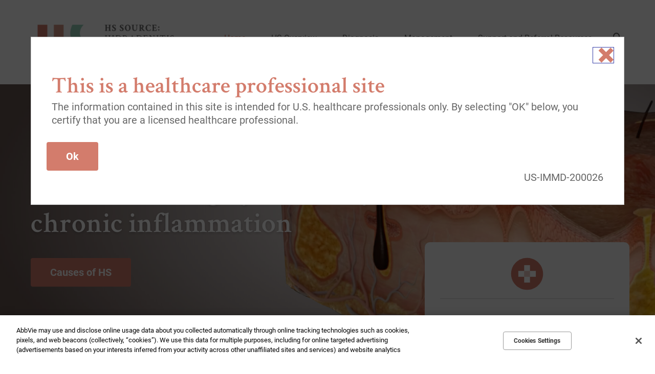

--- FILE ---
content_type: text/html;charset=utf-8
request_url: https://www.hsdiseasesource.com/
body_size: 25465
content:
<!DOCTYPE HTML>
<html lang="en-US">
    
        
            <head>
<meta http-equiv="content-type" content="text/html; charset=UTF-8"/>

<meta charset="utf-8"/>
<meta name="viewport" content="width=device-width, initial-scale=1"/>

	
		
		<script defer="defer" type="text/javascript" src="https://rum.hlx.page/.rum/@adobe/helix-rum-js@%5E2/dist/rum-standalone.js" data-routing="env=prod,tier=publish,ams=Abbvie Commercial"></script>
<link rel='shortcut icon' sizes='196x196' href='/content/dam/hsdiseasesource/images/favicon.png/_jcr_content/renditions/cq5dam.thumbnail.196.196.png'/>
	
		
		<link rel='apple-touch-icon' sizes='180x180' href='/content/dam/hsdiseasesource/images/favicon.png/_jcr_content/renditions/cq5dam.thumbnail.180.180.png'/>
	
		
		<link rel='apple-touch-icon' sizes='120x120' href='/content/dam/hsdiseasesource/images/favicon.png/_jcr_content/renditions/cq5dam.thumbnail.120.120.png'/>
	
		
		<link rel='apple-touch-icon' sizes='167x167' href='/content/dam/hsdiseasesource/images/favicon.png/_jcr_content/renditions/cq5dam.thumbnail.167.167.png'/>
	
		
		<link rel='apple-touch-icon' sizes='57x57' href='/content/dam/hsdiseasesource/images/favicon.png/_jcr_content/renditions/cq5dam.thumbnail.57.57.png'/>
	
		
		<link rel='apple-touch-icon' sizes='152x152' href='/content/dam/hsdiseasesource/images/favicon.png/_jcr_content/renditions/cq5dam.thumbnail.152.152.png'/>
	
		
		<link rel='icon' sizes='32x32' href='/content/dam/hsdiseasesource/images/favicon.png/_jcr_content/renditions/cq5dam.thumbnail.32.32.png'/>
	

<!-- Custom Meta tags added as authored -->


	
		
		
			<meta content="Learn About Hidradenitis Suppurativa &amp;#40;HS&amp;#41;" property="og:title"/>
		
	
		
		
			<meta content="Understand how to recognize, diagnose, and treat this inflammatory skin disease." property="og:description"/>
		
	
		
		
			<meta content="https://www.hsdiseasesource.com/content/dam/hsdiseasesource/images/seo/og-homepage.png" property="og:image"/>
		
	
		
		
			<meta content="https://www.hsdiseasesource.com/" property="og:url"/>
		
	
		
		
			<meta content="Website" property="og:type"/>
		
	
		
		
			<meta content="Hidradenitis Suppurativa" property="og:site_name"/>
		
	
		
		
			<meta content="497524444258039" property="fb:app_id"/>
		
	


	

<!-- **** MRP Meta Tags **** -->

<!-- ****Removed redirect.html from body and added in head to fix server side redirection **** -->



	
    <link rel="dns-prefetch" href="https://use.typekit.net"/>
    <link rel="dns-prefetch" href="https://p.typekit.net"/>
    <link rel="dns-prefetch" href="https://dpm.demdex.net"/>
    <link rel="dns-prefetch" href="https://fast.abbviecommercial.demdex.net"/>
    <link rel="dns-prefetch" href="https://abbviecommercial.demdex.net"/>
    <link rel="dns-prefetch" href="https://abbviecommercial.tt.omtrdc.net"/>
    <link rel="dns-prefetch" href="https://smetrics.abbvie.com"/>
    <link rel="dns-prefetch" href="https://assets.adobedtm.com"/>
    
    
    
        <meta name="keywords" content=""/>
    
    
        <meta name="description" content="HS is a chronic, progressive, inflammatory skin disease. Learn about symptoms, diagnosis and managing HS with a specialist."/>
    
    
    
    
        <meta name="language" content="en"/>
    
    
    
        <meta name="country" content="US"/>
    
    
    <meta name="pagename" content="home"/>
    <meta name="templatename" content="full-width-content-page"/>
    <meta name="pageurl" content="/"/>

    
        <meta name="franchise" content="Derm"/>
    
    

    
        <meta name="content-journey" content="homepage"/>
    
    

    
        <meta name="patient-journey" content="hs|1|pre-awareness||no|no|no"/>
    
    

    
    
        <meta name="forcedmodaloverlay" content="no"/>
    
    
    
        <meta name="indication-id" content=""/>
    
    
        <meta name="sitename" content="hsdiseasesource"/>
    
    
    
    
        <meta name="globalisi" content=""/>
    
    
        <meta name="epassnumber" content="US-IMMD-200301"/>
    
    





	
		
			
    
<script src="/etc/clientlibs/common-elements/clientlibs/plugins/clientlib.min.d2454d9f632f1f286ab2bca6de3f7e29.js"></script>



		
	


	
    
    
    
    
<link rel="stylesheet" href="/etc/clientlibs/common-elements/clientlibs/v1/css-clientlib-all.min.bd93de8f8765d8733675c55b24512219.css" type="text/css">



    
    
    
    
    <!-- Site Level CSS -->
    
        <link rel="preload" href="/content/dam/hsdiseasesource/css/hssource_1.0.3.css" as="style"/>
        <link rel="stylesheet" href="/content/dam/hsdiseasesource/css/hssource_1.0.3.css" type="text/css"/>
        <!-- Page Level CSS -->
        
    
    
    
    
        
        
            
            

            <script>
        window.AbbViePageInfo = {
            loginPage : '',
            forcedLogin : '',
            editState: 'false',
            pagepath: '/content/hsdiseasesource/en-us',
            adminConfigPath: '/content/admin/hsdiseasesource/en-us',
            apiEndPoints: {getPatientFullfilment: '/api/BrandAPIGateway/api/V2/PatientFulfillment/GetPatientFulfillment',saveAssessment: '/api/BrandAPIGateway/api/Assessment/Save',physicianLookUp: '/api/BrandAPIGateway/api/Physician/LookUp',getAssessment: '/api/BrandAPIGateway/api/Assessment/Get',getAggregated: '/api/BrandAPIGateway/api/Assessment/GetAggregated',refreshToken: '/bin/abbvieforms/refreshlogin',getSearchSuggestions: '/suggest',getSearchResults: '/search'},
            share: {copy:{text:'',showSuccess:false,enable:false},email:{modalID:'',enable:false},facebook:{url:'https://www.facebook.com/sharer/sharer.php?u=',enable:false},twitter:{url:'https://www.twitter.com/share?url=',enable:false},linkedin:{url:'https://www.linkedin.com/shareArticle?mini=true&amp;url=',enable:false},tumblr:{url:'https://www.tumblr.com/widgets/share/tool?canonicalUrl=',enable:false},pinterest:{url:'https://pinterest.com/pin/create/button/?url=',enable:false},instagram:{url:'https://instagram.com/share?uri=',enable:false},exitModal:{modalID:''}},
            brandConfig : 'fm-brandname-hsdiseasesource',
            headers:'',
            targetTimeout: '1000',
            timeOut :'',
            originNames:'',
            indicationName : '',
            indicationReset : 'false',
            epassNumber : 'US-IMMD-200301',
            indicationAware : '',
            indicationEndPoints :{
                header: '/{{indication}}/jcr:content/headerIpar.html',
                footer: '/{{indication}}/jcr:content/footerIpar.html',
                safetyBar: '/{{indication}}/jcr:content/safetybar.html',
                inlineUse: '/{{indication}}/use/jcr:content/contentpar.html',
                inlineISI: '/{{indication}}/isi/jcr:content/contentpar.html'
            },
            campaignConfig : {"sids":{},"emids":{},"qids":{},"videooptionids":{},"eids":{},"optionids":{}},
            runModes: 'prod, s7connect, crx3, nosamplecontent, publish, crx3tar',
            friendlyNames: '',
            coveoSearchHub:'hsdiseasesource-search',
            coveoSearchUrl:'https://platform.cloud.coveo.com/rest/search',
            coveoOrganizationId:'abbvieincproductionyd9g1cpe',
            coveoHostedSearchPageAPIKey:'xx63ab8217-2b82-4c4a-967f-d6894f422ff3',
            coveoQuerySuggestionsEnabled:'false',
            admpInvisibleEntRecaptchaSitekey : '6Ld-4xkiAAAAAIqU4DUDupoGer6ss43KQeOGEtk0',
            maxComponentCount: '100',
            headerInheritance: '',
            footerInheritance: '',
            safetybarInheritance: '',
            globalFooterLinks: '[{ 	&quot;findLinkText&quot;: &quot;PRIVACY POLICY&quot;, 	&quot;newLinkText&quot;: &quot;Consumer Health Data Privacy Notice&quot;, 	&quot;newLinkUrl&quot;: &quot;https://abbv.ie/PrivacyConsumerHealth&quot;, 	&quot;language&quot;: &quot;en&quot; }, { 	&quot;findLinkText&quot;: &quot;PRIVACY Notice&quot;, 	&quot;newLinkText&quot;: &quot;Consumer Health Data Privacy Notice&quot;, 	&quot;newLinkUrl&quot;: &quot;https://abbv.ie/PrivacyConsumerHealth&quot;, 	&quot;language&quot;: &quot;en&quot; }, { 	&quot;findLinkText&quot;: &quot;Aviso De privacidad&quot;, 	&quot;newLinkText&quot;: &quot;Aviso de Privacidad de los Datos de Salud de los Consumidores&quot;, 	&quot;newLinkUrl&quot;: &quot;https://abbv.ie/PrivacidadConsumidores&quot;, 	&quot;language&quot;: &quot;es&quot; }, { 	&quot;findLinkText&quot;: &quot;Aviso De privacidad&quot;, 	&quot;newLinkText&quot;: &quot;Aviso de Privacidad de los Datos de Salud de los Consumidores&quot;, 	&quot;newLinkUrl&quot;: &quot;https://abbv.ie/PrivacidadConsumidores&quot;, 	&quot;language&quot;: &quot;es-pr&quot; }]',
            pageAudienceType: 'Health Care Professionals'
        };

        </script>
        
    
    
<script>
//Don't use let/const for global definitions here b/c this code is also in pre-load-utils.js

var cookieObj = (function() {
	//NOTE: Unlikely that we have cookie names/values with spaces or special characters, but encode/decode just in case
	//NOTE: Chrome now sets a max cookie age of 400, even if a larger value is passed

	return {
		init: function() {
			// no longer needed - left for back-compat (forms code)
		},

		/**
		 * Retrieve a cookie value
		 * @param {String} name cookie name
		 * @returns {String} cookie value, or undefined if not found
		 */
		getCookie: function(name) {
			if (!name) {
				return undefined;
			}

			name = encodeURIComponent(name);
			let value = document.cookie.split('; ').find((c) => c.startsWith(name + '='));

			return value ? decodeURIComponent(value.split('=')[1]) : undefined; 
		},

		/**
		 * Set a cookie value on root path
		 * @param {String} name cookie name 
		 * @param {String} value cookie value
		 * @param {Number} [days=0] number of days for cookie to persist. 0 (falsy value) sets session cookie. Negative value deletes cookie.
		 * @param {Boolean} [notSecure=false] true to set unsecure cookie (not advised)
		 */
		createCookie: function(name, value, days, notSecure) {
			let expires;
			if (days) {
				let date = new Date();
				date.setTime(date.getTime() + (days * 24 * 60 * 60 * 1000));
				expires = '; expires=' + date.toGMTString();
			} else {
				expires = '';  //session cookie
			}

			document.cookie = encodeURIComponent(name) + "=" + encodeURIComponent(value) + expires + "; path=/;" + (notSecure===true ? "" : "secure");

			//Should evaluate any cookies explicity set to unsecure
			if (notSecure === true) {
				console.log('cookieObj: wrote unsecure cookie - name=' + name);
			}
		},

		/**
		 * Delete a cookie
		 * @param {String} name cookie name
		 */
		deleteCookie: function(name) {
			this.createCookie(name, '', -1);
		}
	};
})();

var urlObj = (function() {
	var queryVars = {};
	var queryVarsU = {};
	return {
		init : function(){
			urlObj.analzeQuery();
		},
		analzeQuery : function(){
			var qString = window.location.search.split('?')[1];
			if(qString != undefined){
				var temp = qString.split('&');
				for(let i = 0; i < temp.length; i++){
					let tempSplit = temp[i].split('=');
					queryVars[tempSplit[0]] = tempSplit[1];
					queryVarsU[tempSplit[0].toUpperCase()] = tempSplit[1];
				}
			}
		},
		getParam : function(key, caseSensative){
			caseSensative = caseSensative == undefined ? true : caseSensative;
			let val;
			if(caseSensative){ val = decodeURIComponent(queryVars[encodeURIComponent(key)]);}
			else { val = decodeURIComponent(queryVarsU[encodeURIComponent(key.toUpperCase())]);}
			return val;
		},
		getParamsObj : function (){
			return queryVars;
		},
		getParamsObjU : function (){
			return queryVarsU;
		},
		printObj : function(){
			console.log(queryVars);
			console.log(queryVarsU);
		}
	};
})();

var campaignTracking = (function() {
	var idTables;
	var gpf_payload = {};
	var sa_payload = {
		"CampaignMasterId":"",
		"CompleteDate":null,
		"ConsumerId":"",
		"IndividualId":"",
		"AssessmentQuestion": [{
			"QuestionId":"",
			"QuestionOptions":[{
				"OptionId":"",
				"ResponseText":""
			}]
		}],
		"OtherInformation":{}
	};
	var questionLookupReq = false;
	var saveReady = false;
	return {
		init : function(){
			idTables = AbbViePageInfo.campaignConfig;
      		AbbViePageInfo.campaignTracking = {};
			if(campaignTracking.getIndividualID()){
				// console.log('-- Individual ID Found --');
				AbbViePageInfo.campaignTracking.individualID = sa_payload.IndividualId;
				if(campaignTracking.getCampaignMasterID()){
					// console.log('-- Campaign Master ID Found --');
					AbbViePageInfo.campaignTracking.campaignMasterId = sa_payload.CampaignMasterId;
					if(campaignTracking.getOptionID()){
						// console.log('-- Option ID Found --');
						if(campaignTracking.getQuestionID()){
							// console.log('-- Question ID Found --');
							saveReady = true;
						}
						campaignTracking.getAdditionalInfo();
					}
				}
			}
			if(saveReady){
				campaignTracking.saveAssessment();
			}
		},
		getIndividualID : function (){
			let haveInfo = false;
			if(urlObj.getParam('s_fid',false) != 'undefined'){
				gpf_payload.Source = "Intouch";
				gpf_payload.FulfillmentID = urlObj.getParam('s_fid',false);
				haveInfo = true;
				// return true;
			} else if (urlObj.getParam('h_fid',false) != 'undefined'){
				gpf_payload.Source = "Epsilon";
				gpf_payload.FulfillmentID = urlObj.getParam('h_fid',false);
				haveInfo = true;
				// return true;
			} else if (urlObj.getParam('fid') != 'undefined'){
				gpf_payload.Source = "Epsilon";
				gpf_payload.FulfillmentID = urlObj.getParam('fid',false);
				haveInfo = true;
				// return true;
			} else {
				console.log('missing fid variant');
				// return false;
			}
			if(haveInfo){
				//Ajax call to get individual ID
				let url = AbbViePageInfo.apiEndPoints.getPatientFullfilment;
				let successState = false;
				ajaxCall(url, "POST", JSON.stringify(gpf_payload), gpfSuccess, gpfFail);
				//Success
				function gpfSuccess(data){
					//Set to sa_payload
					if(data.ContentResult && data.ContentResult.IndividualId){
						var id = data.ContentResult.IndividualId;
						sa_payload.IndividualId = id;
						sessionStorage.setItem('IndividualId',id);
						//Write cookie
						successState = true;
					}
				}
				//Fail
				function gpfFail(jqXHR, textStatus, errorThrown){
					//return false
					console.log('Get Patient Fullfillment Fail');
					successState = false;
				}
				return successState;
			} else {
				return false;
			}
		},
		getCampaignMasterID : function(){
			if(urlObj.getParam('mcid',false) != 'undefined'){
				sa_payload.CampaignMasterId = urlObj.getParam('mcid',false);
				return true;
			} else if (urlObj.getParam('em_id') != 'undefined'){
				sa_payload.CampaignMasterId = idTables.emids[urlObj.getParam('em_id')];
				questionLookupReq = true;
				return true;
			} else if (urlObj.getParam('sid') != 'undefined'){
				sa_payload.CampaignMasterId = idTables.sids[urlObj.getParam('sid')];
				questionLookupReq = true;
				return true;
			} else if (urlObj.getParam('qID') != 'undefined'){
				sa_payload.CampaignMasterId = idTables.qids[urlObj.getParam('qID')];
				questionLookupReq = true;
				return true;
			} else if (urlObj.getParam('eid') != 'undefined'){
				sa_payload.CampaignMasterId = idTables.eids[urlObj.getParam('eid')];
				questionLookupReq = true;
				return true;
			} else {
				console.log('missing master campaign id in query or corresponding id');
				return false;
			}
		},
		getQuestionID : function(){
			if(questionLookupReq){
				// console.log('Question Id lookup Required');
				let successState = false;
				let cmi_query = "?CampaignMasterId="+sa_payload.CampaignMasterId;
				let url = AbbViePageInfo.apiEndPoints.getAssessment+cmi_query;
				ajaxCall(url, 'GET', '', getAssessmentSuccess, getAssessmentFail);
				function getAssessmentSuccess(data){
					// console.log('getAssessmentSuccess');
					if(data.IsStatusSuccessful){
						var matchOption = sa_payload.AssessmentQuestion[0].QuestionOptions[0].OptionId;
						var questionList = data.ContentResult.AssessmentQuestion;
						var matchedQuestionID = campaignTracking.reverseLookup(questionList, matchOption);
						if(matchedQuestionID != undefined){
							sa_payload.AssessmentQuestion[0].QuestionId = matchedQuestionID;
							successState = true;
							// console.log('reverse lookup found question id');
						} else { console.log('no option id matching in campaign');}
					} else {
						console.warn('getAssessment status successful = false');
					}
				}
				function getAssessmentFail(jqXHR, textStatus, errorThrown){console.log('getAssessmentFail');}
				return successState;
			} else {
				if(urlObj.getParam('qid') != 'undefined'){
					sa_payload.AssessmentQuestion[0].QuestionId = urlObj.getParam('qid');
					return true;
				}
				else {
					console.log('missing question id in query or corresponding id');
					return false;
				}
			}
		},
		getOptionID : function(){
			if(urlObj.getParam('oid',false) != 'undefined'){
				sa_payload.AssessmentQuestion[0].QuestionOptions[0].OptionId = urlObj.getParam('oid',false);
				return true;
			} else if (urlObj.getParam('eid') != 'undefined'){
				if(urlObj.getParam('qid') != 'undefined'){
					let lookup = urlObj.getParam('eid') + urlObj.getParam('qid');
					if(idTables.optionids[lookup] != undefined){
						sa_payload.AssessmentQuestion[0].QuestionOptions[0].OptionId = idTables.optionids[lookup];
						return true;
					} else {
						console.warn('eid + qid no option id to match');
						return false;
					}
				}
				console.log('missing qid for looking up eid + qid');
			} else if (urlObj.getParam('q1',false) != 'undefined'){
				sa_payload.AssessmentQuestion[0].QuestionOptions[0].OptionId = urlObj.getParam('q1',false);
				return true;
			} else {
				console.log('missing option id in query or corresponding id');
				return false;
			}
		},
		getAdditionalInfo : function(){
			if (urlObj.getParam('cid',false) != 'undefined'){
				sa_payload.OtherInformation.cid = urlObj.getParam('cid',false);
				return true;
			} else if (urlObj.getParam('s_mcid',false) != 'undefined'){
				sa_payload.OtherInformation.cid = urlObj.getParam('s_mcid',false);
				return true;
			}
			if(urlObj.getParam('ep_ind',false) != 'undefined'){
				sa_payload.OtherInformation.cid = urlObj.getParam('cid',false);
				return true;
			}
		},
		reverseLookup : function(data, optionID){
			for(let i = 0; i < data.length; i++){
				let optionList = data[i].QuestionOption;
				let tempQuestion = data[i].QuestionId;
				for (let k = 0; k < optionList.length; k++){
					if(optionList[k].OptionId.toUpperCase() == optionID.toUpperCase()){
						return tempQuestion;
					}
				}
			}
		},
		saveAssessment : function(){
			let url = AbbViePageInfo.apiEndPoints.saveAssessment;
			ajaxCall(url, "POST", JSON.stringify(sa_payload), saveAssessmentSuccess, saveAssessmentFail);
			function saveAssessmentSuccess(){
				console.log("Save Asessement Success");
			}
			function saveAssessmentFail(jqXHR, textStatus, errorThrown){
				console.error("Save Assessment Fail");
			}
		},
		printPayloads : function(){
			console.log(gpf_payload);
			console.log(sa_payload);
		}
	};
})();

function setHeaders(url, xhr){
	xhr.setRequestHeader("content-type","application/json");
	// If call is a save assessment call
	if(AbbViePageInfo.apiEndPoints.saveAssessment === url){
		let acMcIdCookie = cookieObj.getCookie('ac_mcid');
		if(acMcIdCookie != undefined){
			xhr.setRequestHeader("MId",acMcIdCookie);
		}
	}
}
function ajaxCall(url, type, payload, successCallback, failedCallback, async, dataType){
	var xhr = new XMLHttpRequest();
	xhr.open(type, url, async === true);
	setHeaders(url, xhr);
	xhr.addEventListener("error", failedCallback);

	xhr.onreadystatechange = function(){
		if(xhr.readyState == 4){
			var data;
			// console.log('XHR: Request Done');
			if(xhr.status != 200){
				if(Array.isArray(failedCallback)){
					for(var f = 0; f < failedCallback.length; f++){
						failedCallback[f](data, xhr.statusText, xhr);
					}
				} else {
					failedCallback(data, xhr.statusText, xhr);
				}
			} else {
				//HACK: for some reason an API is returning a 200/OK, but content-type is null
				if (xhr.getResponseHeader('content-type') && xhr.getResponseHeader('content-type').includes("application/json")) {
					data = JSON.parse(xhr.responseText);
				} else {
					data = xhr.responseText;
				}
				if(Array.isArray(successCallback)){
					for(var s = 0; s < successCallback.length; s++){
						successCallback[s](data, xhr.statusText, xhr);
					}
				} else {
					successCallback(data, xhr.statusText, xhr);
				}
			}
		}
	};
	if(payload != ""){
		xhr.send(payload);
	} else {
		xhr.send();
	}
}
function addWindowLoad(func) {
	var oldonload = window.onload;
	 if (typeof window.onload != 'function') {
		  window.onload = func;
	}
	  // window load event is not getting triggered for the IOS having video inside XF pages */
	else if (browserAgent.checkIfBrowser('safari') ||  browserAgent.checkIfBrowser('mSafari')) {
		  if($("video-js").length) {
			  window.addEventListener('load',  func());
		  }
	  }
	else {
	  window.onload = function() {
		if (oldonload) {
		  oldonload();
		}
		func();
	  };
	}
  }

var postLoadActions = (function() {
	var pageLoadQueue = [];
	var waitFlags = 0;
	var pageLoadImportance = [
		"isi",
		"modal-once",
		"modal-always",
		"modal-indication",
		"modal-hash",
		"ftvid",
		"pageScroll"
	];

	return {
		addPageLoadStack: function(func,type) {
			let priority = pageLoadImportance.indexOf(type);
			let newFunc = {
				"priority" : priority,
				"func" : func
			};
			if (!pageLoadQueue.length) {
				pageLoadQueue.push(newFunc);
			} else {
				if (!postLoadActions.checkExistence(type)) {
					let insertIndex = pageLoadQueue.length;
					for (let i = 0; i < pageLoadQueue.length; i++) {
						if(priority > pageLoadQueue[i].priority){
							insertIndex = i;
							break;
						}
					}
					pageLoadQueue.splice(insertIndex, 0, newFunc);
				}
			}
		},
		addWaitFlag: function(){waitFlags++; },
		removeWaitFlag: function(){waitFlags--;},
		isWaiting: function(){return waitFlags != 0;},
		isReady: function(){return waitFlags == 0;},
		pop: function(){
			if (pageLoadQueue.length) {
				let popped = pageLoadQueue.pop();
				popped.func();
			} else {
				return;
			}
		},
		checkExistence: function(type){
			let priority = pageLoadImportance.indexOf(type);
			let isAvailable = false;
			if (pageLoadQueue.length) {
				for (let i = 0; i < pageLoadQueue.length; i++) {
					if(priority == pageLoadQueue[i].priority){
						isAvailable = true;
						break;
					}
				}
			}
			return isAvailable;
		},
		printObj: function(){
			console.log(pageLoadQueue);
		}
	};
})();

//Initialize urlObj, campaignTracking
urlObj.init();
campaignTracking.init();

if (urlObj.getParam('cid') !== 'undefined') {
	cookieObj.createCookie('admp_cid', urlObj.getParam('cid'));
}
if (urlObj.getParam('segid') !== 'undefined') {
	cookieObj.createCookie('admp_segid', urlObj.getParam('segid'));
}

//Create indicationName cookie or delete if this page is indication-reset
if (AbbViePageInfo.indicationName && AbbViePageInfo.indicationName !== 'generic-indication') {
	cookieObj.createCookie('indicationName', AbbViePageInfo.indicationName);
} else if (AbbViePageInfo.indicationReset === 'true') {
	cookieObj.deleteCookie('indicationName');
}

//Indication on url overrides page property
if (urlObj.getParam('indicationName') !== 'undefined') {
	cookieObj.createCookie('indicationName', urlObj.getParam('indicationName'));
}

let forceScroll = function () {
	let sectionId = urlObj.getParam('section', false);
	if (sectionId !== 'undefined') {
		scrollToObject($('html,body'), $('#' + sectionId), 0, 'slow');
	}
};

postLoadActions.addPageLoadStack(forceScroll, 'pageScroll');
	
// Check and set load states for reference with XFs
var abbvPageLoaded = false;
var loadUpdateFunction = function() {
	abbvPageLoaded = true;
};
addWindowLoad(loadUpdateFunction);
</script>

    
        <script type="application/ld+json">
            {"@context": "http://schema.org",
  "@type": "MedicalWebPage",
    "audience": "https://health-lifesci.schema.org/Clinician",
    "specialty": "http://health-lifesci.schema.org/Dermatologic",
    "headline": "HIDRADENITIS SUPPURATIVA (HS): A progressive and debilitating skin disease largely driven by chronic inflammation",
    "description": "HS is a chronic, progressive, inflammatory skin disease. Learn about symptoms, diagnosis and managing HS with a specialist.",
     "url":"https://www.hsdiseasesource.com/",
        
 "mainEntity": [
    {"@type": "Question",
        "text": "What is HS?",
        "acceptedAnswer": {"@type": "Answer",
        "text": "HS is a chronic, progressive, inflammatory skin disease characterized by painful recurrent lesions, often with malodorous purulent discharge. This immune-mediated disease is believed to be caused by systemic inflammation, not an infection—although secondary infection can often occur."}},
    {"@type": "Question",
        "text": "Where HS typically occurs",
        "acceptedAnswer": {"@type": "Answer",
        "text": "HS lesions typically occur in areas of the body where skin rubs together—most commonly the axillary, groin, perianal, perineal, and inframammary areas. As the disease progresses, symptoms can become debilitating, as extensive sinus tract formation and scarring occur. Early diagnosis and appropriate treatment are critical to improving prognosis and limiting lasting and disabling damage."}}],

  "breadcrumb":[
     {"@type":"BreadcrumbList",
      "itemListElement": [{
    "@type": "ListItem", 
    "position": "1", 
    "name": "HS Source",
    "item": "https://www.hsdiseasesource.com/"}]}],
 
 "mainContentOfPage":[
    {"@type":"WebPageElement",
    "potentialAction":[
        {"@type": "ViewAction",
            "name":"Learn More About HS",
            "url":"https://www.hsdiseasesource.com/#"},
        {"@type": "ViewAction",
            "name":"View Signs & Symptoms",
            "url":"https://www.hsdiseasesource.com/diagnosis/signs-and-symptoms#symptoms-location"},
        {"@type": "ViewAction",
            "name":"HS Treatment Options",
            "description":"There are important considerations when developing a multi-modal treatment plan.",
            "url":"https://www.hsdiseasesource.com/management/treatment-options"},
        {"@type": "ViewAction",
            "name":"Co-managing HS With a Specialist",
            "description":"Partner with an experienced HS specialist in dermatology to co-manage HS.",
            "url":"https://www.hsdiseasesource.com/support-and-referral-resources/locate-an-hs-specialist"}],
    
  "about":[
    {"@type": "MedicalCondition",
    "name": ["Hidradenitis Suppurativa", "HS"]}],     
     
      "image":[
      {"@type": "ImageObject",
            "name": "Hidradenitis suppurativa (HS) lesions underarm",
            "url": "https://www.hsdiseasesource.com/content/dam/hsdiseasesource/images/patient/home-patient-1.png"},
      {"@type": "ImageObject",
            "name": "Hidradenitis suppurativa (HS) lesion",
            "url": "https://www.hsdiseasesource.com/content/dam/hsdiseasesource/images/patient/home-patient-2.png"},
      {"@type": "ImageObject",
            "name": "Hidradenitis suppurativa (HS) lesions on a patient's leg",
            "url": "https://www.hsdiseasesource.com/content/dam/hsdiseasesource/images/patient/home-patient-3.png"}]}],
 
 
 "citation": [
        {"@type": "text",
        "":"Jemec GBE. Hidradenitis suppurativa. N Engl J Med. 2012;366(2):158-164."},
        {"@type": "text",
        "":"Kurzen H, Kurokawa I, Jemec GBE, et al. What causes hidradenitis suppurativa? Exp Dermatol. 2008;17(5):455-472."},
        {"@type": "text",
        "":"Micheletti RG. Natural history, presentation, and diagnosis of hidradenitis suppurativa. Semin Cutan Med Surg. 2014;33(suppl 3):S51-S53."},
        {"@type": "text",
        "":"Kerdel FA, Menter A, Micheletti RG. Introduction. Semin Cutan Med Surg. 2014;33(suppl 3):S47."},
        {"@type": "text",
        "":"Alikhan A, Lynch PJ, Eisen DB. Hidradenitis suppurativa: a comprehensive review. J Am Acad Dermatol. 2009;60(4):539-561."},
        {"@type": "text",
        "":"Lockwood SJ, Prens LM, Porter ML, Kimball AB. Treatment of hidradenitis suppurativa. In: Kimball AB, Jemec GBE, eds. Hidradenitis Suppurativa: A Disease Primer. Switzerland: Springer International Publishing AG; 2017:39-51."}]}

        </script>
    
    
    

















<link rel="canonical" href="https://www.hsdiseasesource.com/"/>

<!-- **** ABBVIE Configs LIBRARY **** -->
<!-- <sly data-sly-include="configs.html" /> -->

<!-- **** ABBVIE ANALYTICS LIBRARY **** -->

	

    <script>

    var digitalData = {
            page: {
                pageInfo: {
                    domain: 'hsdiseasesource',
                    subDomain: '',
                    url: 'https://www.hsdiseasesource.com/content/hsdiseasesource/en-us',
                    path: '/content/hsdiseasesource/en-us',
                    pageName: 'en-us',
                    title: 'home',
                    prefix: 'HSDiseaseSource'
                },
                category: {
                    primaryCategory: 'Home',
                    subCategory1: '',
                    subCategory2: ''
                },
                attributes: {
                    country: 'us',
                    language: 'en',
                    template: 'full width content page',
                    promoMatsNumber: 'US-IMMD-200301',
                    globalISI: '',
                    type: 'homepage'
                },
                journey: {
                    content: 'homepage',
                    patient: 'hs|1|pre awareness||no|no|no',
                    messageBucket: 'hs overview'

                },
                product: {
                    name: '',
                    franchise: 'Derm',
                    indication: 'Hidradenitis Suppurativa (HS)',
                    division: 'Immunology',
                    brand: 'DSA'
                },
                site: {
                    type: 'unbranded',
                    experience: 'responsive',
                    audience: 'Health Care Professionals'
                },
                modal: {
                    type: ' ',
                    name: '',
                    position: ' ',
                    enabled: '',
                    displayed: ''
                },
                search: {
                    autoPosition: '',
                    term: '',
                    count: '',
                    indication:'',
                    type: '',
                    filterType: '',
                    filterValue: '',
                    filterCategory: '',
                    sortByInit: '',
                    origin: '',
                    originURL: ''
                }
            },
            user: [{
                profile: [{
                    id: {
                        crmID: '',
                        transID: '',
                        abbvieCustomerID: '',
                        hcpAccountID: '',
                        npiID: '',
                        dmpID: '',
                        adobeID: ''
                    },
                    attributes: {
                        status: '',
                        type: ''
                    }
                }]
            }]

        };
    </script>




    
        <script src="https://assets.adobedtm.com/acb96670c057/9c3082d42795/launch-ad0de6ed4e51.min.js" async></script>
    
    


<!-- **** END OF ABBVIE ANALYTICS LIBRARY **** -->
<title>home</title>
</head>
        
        
            <body>
    
	<div class="abbv-content">
		
		

    
    
        




    
        
        
        <div class="newpar new section">

</div>

    
        
        
        <div class="par iparys_inherited">

    
    
    
    

</div>

    


    
		<div class="abbv-content-container" data-anim-top="0" data-anim-btm="0">
			



	<div>




    
        
        
        <div class="header parbase">





<header class="abbv-header   " data-stick-offset="0">
    <div class="abbv-header-utility-navigation abbv-navigation ">
        
    </div>
    <div class="abbv-header-content-container">
        <div class="abbv-header-content ">
            <div class="abbv-header-left">                
                


    
								
		
	
	
	
	
		<a data-digitaldata='{"digitalData":{"page":{"component":{"l10title":"","name":"Logo","position":"header","type":"link","title":""},"link":{"displayTitle":"HS Source: Hidradenitis Suppurativa clinician resource","name":"","type":"internal","url":"/"},"interaction":{"name":"","id":"abbv-logo-429571101-1","type":"link","tags":""},"mva":{},"menu":{},"content":{"name":"","type":"","title":""}}}}' href="/" target="_self" data-linktype="internal">
			
				<img title="HS Source: Hidradenitis Suppurativa clinician resource" alt="HS Source: Hidradenitis Suppurativa clinician resource logo" src="/content/dam/hsdiseasesource/images/hsdisease-logo.png" height="160" width="640"/></img>
			
			
		</a>
	
						
	


                
            </div>
            <div class="abbv-header-right">
                



   
   

                
	                <div class="util-icons-container">
	                	
			                <div class="abbv-header-util" id="abbv-guest-user">
				                
		                        
	                        </div>
	                        <div class="abbv-header-util" id="abbv-logged-user">
		                        
		                        
	                        </div>
	                        <div class="abbv-header-util" id="abbv-search-util">
	                        	
	                        	


	<span class="abbv-search-toggle" role="button" tabindex="0" aria-expanded="false" aria-label="Search"><i class="abbv-icon-search i-a"></i></span>
	<div class="abbv-search-navigation abbv-hide-mobile abbv-hide-tablet">
		
		<a aria-hidden="true" style="display:none" href="/search-results"></a>
		<input aria-expanded="true" id="header-search" tabindex="0" type="text" maxlength="100" value="" placeholder="Search" role="searchbox" aria-label="Search" class="abbv-search hs-search" data-suggest-toggle="no" data-results-page="" data-max-suggestions="0" data-char-trigger="0"/>
		<em aria-label="Search" tabindex="0" role="button" class="abbv-icon-search i-a"></em>
		<div class="abbv-search-suggestions">
			<ul>
			</ul>
		</div>
	</div>

	                        </div>
	                        <div class="abbv-header-util" id="abbv-menu-toggle">
		                		<div class="abbv-header-mobile-primary-navigation">
				                    <span class="line"></span>
				                    <span class="line"></span>
				                    <span class="line"></span>
				                </div>
			                </div>
	                	</div>
	                </div>
            </div>
        </div>
    <div class="abbv-header-primary-navigation abbv-navigation">   		
		<ul>
			<li>


   

   
      
         
         
         
            
	
	
		<a data-digitaldata='{"digitalData":{"page":{"component":{"l10title":"","name":"Primary Navigation","position":"header","type":"menu","title":"Home"},"link":{"displayTitle":"Home","name":"Home","type":"internal","url":"/"},"interaction":{"name":"Home","id":"abbv-primarynavigation-2116801105","type":"menu","tags":""},"mva":{},"menu":{"level":"1"},"content":{"name":"","type":"","title":""}}}}' role="menuitem" rel="nofollow" class="       abbv-nav-active" href="/" target="_self">Home</a>
	

         
      
   
   
</li>
		
			<li>


   

   
   
      
         
         
         
            
	
	
		<a data-digitaldata='{"digitalData":{"page":{"component":{"l10title":"","name":"Primary Navigation","position":"header","type":"menu","title":"HS Overview"},"link":{"displayTitle":"HS Overview","name":"HS Overview","type":"internal","url":""},"interaction":{"name":"HS Overview","id":"abbv-primarynavigation-2116801104","type":"menu","tags":""},"mva":{},"menu":{"level":"1"},"content":{"name":"","type":"","title":""}}}}' role="menuitem" rel="nofollow" aria-label="collapsed HS Overview" aria-expanded="false" class=" abbv-has-submenu       " href="#" target="_self">HS Overview</a>
	

         
         <span aria-hidden="true"><i></i></span>
      

      <div class="abbv-header-primary-navigation-submenu abbv-submenu">
         
            <ul role="menu">
               
               
                  
                     
                     <li role="none">
                        
                           
                           
                              
	
	
	
		<a data-digitaldata='{"digitalData":{"page":{"component":{"l10title":"","name":"Primary Navigation","position":"header","type":"menu","title":"HS Overview"},"link":{"displayTitle":"What is HS?","name":"What is HS?","type":"internal","url":"/content/hsdiseasesource/en-us/what-is-hs"},"interaction":{"name":"What is HS?","id":"abbv-primarynavigation-29189594-00","type":"menu","tags":""},"mva":{},"menu":{"level":"2"},"content":{"name":"","type":"","title":""}}}}' role="menuitem" href="/what-is-hs" target="_self" data-linktype="internal">What is HS?</a>
	

                           
                        
                     </li>
                  
               
                  
                     
                     <li role="none">
                        
                           
                           
                              
	
	
	
		<a data-digitaldata='{"digitalData":{"page":{"component":{"l10title":"","name":"Primary Navigation","position":"header","type":"menu","title":"HS Overview"},"link":{"displayTitle":"Causes of HS","name":"Causes of HS","type":"internal","url":"/content/hsdiseasesource/en-us/hs-causes"},"interaction":{"name":"Causes of HS","id":"abbv-primarynavigation-29189594-01","type":"menu","tags":""},"mva":{},"menu":{"level":"2"},"content":{"name":"","type":"","title":""}}}}' role="menuitem" href="/hs-causes" target="_self" data-linktype="internal">Causes of HS</a>
	

                           
                        
                     </li>
                  
               
                  
                     
                     <li role="none">
                        
                           
                           
                              
	
	
	
		<a data-digitaldata='{"digitalData":{"page":{"component":{"l10title":"","name":"Primary Navigation","position":"header","type":"menu","title":"HS Overview"},"link":{"displayTitle":"Comorbidities","name":"Comorbidities","type":"internal","url":"/content/hsdiseasesource/en-us/hs-comorbidities"},"interaction":{"name":"Comorbidities","id":"abbv-primarynavigation-29189594-02","type":"menu","tags":""},"mva":{},"menu":{"level":"2"},"content":{"name":"","type":"","title":""}}}}' role="menuitem" href="/hs-comorbidities" target="_self" data-linktype="internal">Comorbidities</a>
	

                           
                        
                     </li>
                  
               
            </ul>
         
      </div>
   
</li>
		
			<li>


   

   
   
      
         
         
         
            
	
	
		<a data-digitaldata='{"digitalData":{"page":{"component":{"l10title":"","name":"Primary Navigation","position":"header","type":"menu","title":"Diagnosis"},"link":{"displayTitle":"Diagnosis","name":"Diagnosis","type":"internal","url":""},"interaction":{"name":"Diagnosis","id":"abbv-primarynavigation-2116801103","type":"menu","tags":""},"mva":{},"menu":{"level":"1"},"content":{"name":"","type":"","title":""}}}}' role="menuitem" rel="nofollow" aria-label="collapsed Diagnosis" aria-expanded="false" class=" abbv-has-submenu       " href="#" target="_self">Diagnosis</a>
	

         
         <span aria-hidden="true"><i></i></span>
      

      <div class="abbv-header-primary-navigation-submenu abbv-submenu">
         
            <ul role="menu">
               
               
                  
                     
                     <li role="none">
                        
                           
                           
                              
	
	
	
		<a data-digitaldata='{"digitalData":{"page":{"component":{"l10title":"","name":"Primary Navigation","position":"header","type":"menu","title":"Diagnosis"},"link":{"displayTitle":"Signs and Symptoms","name":"Signs and Symptoms","type":"internal","url":"/content/hsdiseasesource/en-us/hs-signs-and-symptoms"},"interaction":{"name":"Signs and Symptoms","id":"abbv-primarynavigation-29189593-00","type":"menu","tags":""},"mva":{},"menu":{"level":"2"},"content":{"name":"","type":"","title":""}}}}' role="menuitem" href="/hs-signs-and-symptoms" target="_self" data-linktype="internal">Signs and Symptoms</a>
	

                           
                        
                     </li>
                  
               
                  
                     
                     <li role="none">
                        
                           
                           
                              
	
	
	
		<a data-digitaldata='{"digitalData":{"page":{"component":{"l10title":"","name":"Primary Navigation","position":"header","type":"menu","title":"Diagnosis"},"link":{"displayTitle":"Diagnosis Criteria","name":"Diagnosis Criteria","type":"internal","url":"/content/hsdiseasesource/en-us/hs-diagnosis-criteria"},"interaction":{"name":"Diagnosis Criteria","id":"abbv-primarynavigation-29189593-01","type":"menu","tags":""},"mva":{},"menu":{"level":"2"},"content":{"name":"","type":"","title":""}}}}' role="menuitem" href="/hs-diagnosis-criteria" target="_self" data-linktype="internal">Diagnosis Criteria</a>
	

                           
                        
                     </li>
                  
               
                  
                     
                     <li role="none">
                        
                           
                           
                              
	
	
	
		<a data-digitaldata='{"digitalData":{"page":{"component":{"l10title":"","name":"Primary Navigation","position":"header","type":"menu","title":"Diagnosis"},"link":{"displayTitle":"Differential Diagnosis","name":"Differential Diagnosis","type":"internal","url":"/content/hsdiseasesource/en-us/hs-differential-diagnosis"},"interaction":{"name":"Differential Diagnosis","id":"abbv-primarynavigation-29189593-02","type":"menu","tags":""},"mva":{},"menu":{"level":"2"},"content":{"name":"","type":"","title":""}}}}' role="menuitem" href="/hs-differential-diagnosis" target="_self" data-linktype="internal">Differential Diagnosis</a>
	

                           
                        
                     </li>
                  
               
                  
                     
                     <li role="none">
                        
                           
                           
                              
	
	
	
		<a data-digitaldata='{"digitalData":{"page":{"component":{"l10title":"","name":"Primary Navigation","position":"header","type":"menu","title":"Diagnosis"},"link":{"displayTitle":"Disease Staging","name":"Disease Staging","type":"internal","url":"/content/hsdiseasesource/en-us/hs-disease-staging"},"interaction":{"name":"Disease Staging","id":"abbv-primarynavigation-29189593-03","type":"menu","tags":""},"mva":{},"menu":{"level":"2"},"content":{"name":"","type":"","title":""}}}}' role="menuitem" href="/hs-disease-staging" target="_self" data-linktype="internal">Disease Staging</a>
	

                           
                        
                     </li>
                  
               
                  
                     
                     <li role="none">
                        
                           
                           
                              
	
	
	
		<a data-digitaldata='{"digitalData":{"page":{"component":{"l10title":"","name":"Primary Navigation","position":"header","type":"menu","title":"Diagnosis"},"link":{"displayTitle":"Progression","name":"Progression","type":"internal","url":"/content/hsdiseasesource/en-us/hs-progression"},"interaction":{"name":"Progression","id":"abbv-primarynavigation-29189593-04","type":"menu","tags":""},"mva":{},"menu":{"level":"2"},"content":{"name":"","type":"","title":""}}}}' role="menuitem" href="/hs-progression" target="_self" data-linktype="internal">Progression</a>
	

                           
                        
                     </li>
                  
               
            </ul>
         
      </div>
   
</li>
		
			<li>


   

   
   
      
         
         
         
            
	
	
		<a data-digitaldata='{"digitalData":{"page":{"component":{"l10title":"","name":"Primary Navigation","position":"header","type":"menu","title":"Management"},"link":{"displayTitle":"Management","name":"Management","type":"internal","url":""},"interaction":{"name":"Management","id":"abbv-primarynavigation-2116801102","type":"menu","tags":""},"mva":{},"menu":{"level":"1"},"content":{"name":"","type":"","title":""}}}}' role="menuitem" rel="nofollow" aria-label="collapsed Management" aria-expanded="false" class=" abbv-has-submenu       " href="#" target="_self">Management</a>
	

         
         <span aria-hidden="true"><i></i></span>
      

      <div class="abbv-header-primary-navigation-submenu abbv-submenu">
         
            <ul role="menu">
               
               
                  
                     
                     <li role="none">
                        
                           
                           
                              
	
	
	
		<a data-digitaldata='{"digitalData":{"page":{"component":{"l10title":"","name":"Primary Navigation","position":"header","type":"menu","title":"Management"},"link":{"displayTitle":"Treatment Options","name":"Treatment Options","type":"internal","url":"/content/hsdiseasesource/en-us/hs-treatment-options"},"interaction":{"name":"Treatment Options","id":"abbv-primarynavigation-29189592-00","type":"menu","tags":""},"mva":{},"menu":{"level":"2"},"content":{"name":"","type":"","title":""}}}}' role="menuitem" href="/hs-treatment-options" target="_self" data-linktype="internal">Treatment Options</a>
	

                           
                        
                     </li>
                  
               
                  
                     
                     <li role="none">
                        
                           
                           
                              
	
	
	
		<a data-digitaldata='{"digitalData":{"page":{"component":{"l10title":"","name":"Primary Navigation","position":"header","type":"menu","title":"Management"},"link":{"displayTitle":"Multidisciplinary Care Team","name":"Multidisciplinary Care Team","type":"internal","url":"/content/hsdiseasesource/en-us/multi-disciplinary-care-team"},"interaction":{"name":"Multidisciplinary Care Team","id":"abbv-primarynavigation-29189592-01","type":"menu","tags":""},"mva":{},"menu":{"level":"2"},"content":{"name":"","type":"","title":""}}}}' role="menuitem" href="/multi-disciplinary-care-team" target="_self" data-linktype="internal">Multidisciplinary Care Team</a>
	

                           
                        
                     </li>
                  
               
                  
                     
                     <li role="none">
                        
                           
                           
                              
	
	
	
		<a data-digitaldata='{"digitalData":{"page":{"component":{"l10title":"","name":"Primary Navigation","position":"header","type":"menu","title":"Management"},"link":{"displayTitle":"Case Studies","name":"Case Studies","type":"internal","url":"/content/hsdiseasesource/en-us/hs-case-studies"},"interaction":{"name":"Case Studies","id":"abbv-primarynavigation-29189592-02","type":"menu","tags":""},"mva":{},"menu":{"level":"2"},"content":{"name":"","type":"","title":""}}}}' role="menuitem" href="/hs-case-studies" target="_self" data-linktype="internal">Case Studies</a>
	

                           
                        
                     </li>
                  
               
            </ul>
         
      </div>
   
</li>
		
			<li>


   

   
   
      
         
         
         
            
	
	
		<a data-digitaldata='{"digitalData":{"page":{"component":{"l10title":"","name":"Primary Navigation","position":"header","type":"menu","title":"Support and Referral Resources"},"link":{"displayTitle":"Support and Referral Resources","name":"Support and Referral Resources","type":"internal","url":""},"interaction":{"name":"Support and Referral Resources","id":"abbv-primarynavigation-2116801101","type":"menu","tags":""},"mva":{},"menu":{"level":"1"},"content":{"name":"","type":"","title":""}}}}' role="menuitem" rel="nofollow" aria-label="collapsed Support and Referral Resources" aria-expanded="false" class=" abbv-has-submenu   text-transform-none    " href="#" target="_self">Support and Referral Resources</a>
	

         
         <span aria-hidden="true"><i></i></span>
      

      <div class="abbv-header-primary-navigation-submenu abbv-submenu">
         
            <ul role="menu">
               
               
                  
                     
                     <li role="none">
                        
                           
                           
                              
	
	
	
		<a data-digitaldata='{"digitalData":{"page":{"component":{"l10title":"","name":"Primary Navigation","position":"header","type":"menu","title":"Support and Referral Resources"},"link":{"displayTitle":"Locate an HS Specialist","name":"Locate an HS Specialist","type":"internal","url":"/content/hsdiseasesource/en-us/locate-an-hs-specialist"},"interaction":{"name":"Locate an HS Specialist","id":"abbv-primarynavigation-29189591-00","type":"menu","tags":""},"mva":{},"menu":{"level":"2"},"content":{"name":"","type":"","title":""}}}}' role="menuitem" href="/locate-an-hs-specialist" target="_self" data-linktype="internal">Locate an HS Specialist</a>
	

                           
                        
                     </li>
                  
               
                  
                     
                     <li role="none">
                        
                           
                           
                              
	
	
	
		<a data-digitaldata='{"digitalData":{"page":{"component":{"l10title":"","name":"Primary Navigation","position":"header","type":"menu","title":"Support and Referral Resources"},"link":{"displayTitle":"Events and Organizations","name":"Events and Organizations","type":"internal","url":"/content/hsdiseasesource/en-us/events-and-organizations"},"interaction":{"name":"Events and Organizations","id":"abbv-primarynavigation-29189591-01","type":"menu","tags":""},"mva":{},"menu":{"level":"2"},"content":{"name":"","type":"","title":""}}}}' role="menuitem" href="/events-and-organizations" target="_self" data-linktype="internal">Events and Organizations</a>
	

                           
                        
                     </li>
                  
               
                  
                     
                     <li role="none">
                        
                           
                           
                              
	
	
	
		<a data-digitaldata='{"digitalData":{"page":{"component":{"l10title":"","name":"Primary Navigation","position":"header","type":"menu","title":"Support and Referral Resources"},"link":{"displayTitle":"Resources","name":"Resources","type":"internal","url":"/content/hsdiseasesource/en-us/resources"},"interaction":{"name":"Resources","id":"abbv-primarynavigation-29189591-02","type":"menu","tags":""},"mva":{},"menu":{"level":"2"},"content":{"name":"","type":"","title":""}}}}' role="menuitem" href="/resources" target="_self" data-linktype="internal">Resources</a>
	

                           
                        
                     </li>
                  
               
            </ul>
         
      </div>
   
</li>
		</ul>        
    </div>
</header></div>

    
        
        
        <div class="newpar new section">

</div>

    
        
        
        <div class="par iparys_inherited">

    
    
    
    

</div>

    

</div>

			

	<section role="main">




    
    
    <div class="background-container parbase">







	

	
	

    
	

    
	

    
	

    
	
		<style type='text/css'>
			@media (min-width: 985px) 
			{ #background-container-244389776 .abbv-background-container-display { 
				background-image : url("/content/dam/hsdiseasesource/images/hero/homepage-hero.jpg");
				} 
			} 
			@media (min-width: 601px) and (max-width: 984px) 
			{ #background-container-244389776  .abbv-background-container-display{
				 background-image : url("/content/dam/hsdiseasesource/images/hero/homepage-hero.jpg");
				 }
			} 
			@media (max-width: 600px)
			 {  #background-container-244389776 .abbv-background-container-display {
			 	 background-image : url("/content/dam/hsdiseasesource/images/hero/homepage-hero.jpg");
			 	 } 
			 }
			 
			
			 
			</style>
		<div>
	 			
    <div class="abbv-background-container  home-hero hs-hero-master-overlay" id="background-container-244389776">
        <div class="abbv-background-container-display abbv-background-container-image-swap-bg  "></div>
        <div class="abbv-background-container-content">
            <div>




    
    
    <div class="flexbox parbase">

	
		
        
		<div class="abbv-flex-container mw-8 flex-direction-row        ">
			
				
                
					<div class="abbv-flex-item  flex-grow-7      ">
    
    




    
    
    <div class="rich-text">

    
    <div class="abbv-rich-text  abbv-rich-text-common">
        <h4 class="text-white">Hidradenitis Suppurativa (HS):</h4>

    </div>

</div>


    
    
    <div class="rich-text">

    
    <div class="abbv-rich-text mb5 pt1 text-white drop-shadow abbv-rich-text-common">
        <h1>A progressive and debilitating skin disease largely driven by chronic inflammation</h1>

    </div>

</div>


    
    
    <div class="cta parbase">



    
        
            
            
                
                    
	<a data-digitaldata='{"digitalData":{"page":{"link":{"name":"Causes of HS","displayTitle":"Causes of HS","type":"internal","url":"/content/hsdiseasesource/en-us/hs-causes"},"component":{"type":"content","l10title":"","title":"HIDRADENITIS SUPPURATIVA (HS):","name":"CTA","position":"content"},"content":{},"interaction":{"type":"","name":"Causes of HS","id":"abbv-cta-1057907534","tags":""},"menu":{}}}}' class="     abbv-button-primary   " role="link" aria-label="Causes of HS" href="/hs-causes" target="_self" data-linktype="internal" aria-hidden="false">Causes of HS</a>

                
            
            
        
    



</div>



</div>


                
			
		</div>
	
</div>


</div>
            <div class="abbv-clear"></div>
            

        </div>
    </div>

		</div>
	

    
	

    
	
</div>


    
    
    <div class="columns parbase">
<!-- Begin: AbbVie Columns Component -->


<div class="abbv-row-container abbv-columns-row--std-padding">
    <div class="abbv-row abbv-row-flush">
		
			
				
					<div class="abbv-col abbv-col-12">
						




    
    
    <div class="flexbox parbase">

	
		
        
		<div class="abbv-flex-container mt12 abbv-flex-m-col-d-row home-description-text     ">
			
				
                
					<div class="abbv-flex-item mw-3 description-box-1    ">
    
    




    
    
    <div class="rich-text">

    
    <div class="abbv-rich-text  abbv-rich-text-common">
        <h2 class="h2-home">What is HS?</h2>

    </div>

</div>



</div>


                
			
				
                
					<div class="abbv-flex-item mw-4 description-box-2    ">
    
    




    
    
    <div class="rich-text">

    
    <div class="abbv-rich-text  abbv-rich-text-common">
        <p>HS is a chronic, progressive, inflammatory skin disease characterized by painful recurrent lesions, often with malodorous purulent discharge. This immune-mediated disease is believed to be caused by systemic inflammation, not an infection—although secondary infection can often occur.<sup>1-5</sup></p>

    </div>

</div>


    
    
    <div class="cta parbase">



    
        
            
            
                
                    
	<a data-digitaldata='{"digitalData":{"page":{"link":{"name":"Learn More About HS","displayTitle":"Learn More About HS »","type":"internal","url":"/content/hsdiseasesource/en-us/what-is-hs"},"component":{"type":"content","l10title":"","title":"What is HS?","name":"CTA","position":"content"},"content":{},"interaction":{"type":"","name":"Learn More About HS »","id":"abbv-cta-2010059937","tags":""},"menu":{}}}}' class="     abbv-button-plain   " role="link" aria-label="Learn More About HS »" href="/what-is-hs" target="_self" data-linktype="internal" aria-hidden="false">Learn More About HS »</a>

                
            
            
        
    



</div>



</div>


                
			
		</div>
	
</div>



					</div>
				
			
		
        
	</div>
</div>


<!-- End: AbbVie Columns Component --></div>


    
    
    <div class="columns parbase">
<!-- Begin: AbbVie Columns Component -->


<div class="abbv-row-container ">
    <div class="abbv-row abbv-row-flush">
		
			
				
					<div class="abbv-col abbv-col-12">
						




    
    
    <div class="reference parbase"><div class="cq-dd-paragraph"><div class="container_copy container parbase">



    <div class="abbv-container hero-poll target--info-tree-specialty">
        




    
    
    <div class="columns parbase">
<!-- Begin: AbbVie Columns Component -->


<div class="abbv-row-container ">
    <div class="abbv-row abbv-row-margins">
		
			
				
					<div class="abbv-col abbv-col-12">
						




    
    
    <div class="image-text parbase">






    <style>
                .abbv-image-text-v1-172815845-large {
                        display: inline-block;
                    }
    </style>


<!-- Begin: AbbVie Image + Text Component -->

<div class="abbv-image-text icon-small text-center">
    

        <div class="abbv-image-content-container   i-b">
            <img src="/content/dam/hsdiseasesource/images/icons/icon-plus.svg" class="abbv-image-text-img abbv-image-text-v1-172815845-large" alt/>
        </div>
        
        

    

    

</div>

<!-- End: AbbVie Image + Text Component -->
</div>


    
    
    <div class="rich-text">

    
    <div class="abbv-rich-text  abbv-rich-text-common">
        <hr />


    </div>

</div>


    
    
    <div class="rich-text">

    
    <div class="abbv-rich-text  abbv-rich-text-common">
        <h3>Find HS information that’s important to you.</h3>

    </div>

</div>


    
    
    <div class="info-tree parbase">

	
		
		<div class="abbv-info-tree hs-info-tree-primary target--info-tree-specialty-small" data-qPollID="info-tree-specialty">
			<div class="multistep-qPoll-image-container">
				<img class="multistep-qPoll-image" alt/>
			</div>
			<div class="multistep-qPoll-help-guide">
				<div class="multistep-qp-help-guide-heading">
					<h2>Choose your specialty:</h2>
				</div>
				<div class="multistep-qPoll-options">
					<div class="multistep-qPoll-question">
						<p></p>
						<div class="multistep-qPoll-btn">
							

								
									<button data-digitaldata='{"digitalData":{"page":{"component":{"l10title":"","name":"Info Tree","position":"content","type":"content","title":""},"link":{"displayTitle":"Dermatology MD","name":"","type":"internal","url":""},"interaction":{"name":"","id":"abbv-info-tree-1071536743-0","type":"Tool Interaction","tags":""},"mva":{},"menu":{},"content":{"name":"","type":"Info Tree","title":""}}}}' class="multistep-qPoll-option abbv-button-tertiary" data-question-id="Dermatology MD">Dermatology MD</button>
								
									<button data-digitaldata='{"digitalData":{"page":{"component":{"l10title":"","name":"Info Tree","position":"content","type":"content","title":""},"link":{"displayTitle":"Dermatology NP, PA","name":"","type":"internal","url":""},"interaction":{"name":"","id":"abbv-info-tree-1071536743-1","type":"Tool Interaction","tags":""},"mva":{},"menu":{},"content":{"name":"","type":"Info Tree","title":""}}}}' class="multistep-qPoll-option abbv-button-tertiary" data-question-id="Dermatology NP, PA">Dermatology NP, PA</button>
								
									<button data-digitaldata='{"digitalData":{"page":{"component":{"l10title":"","name":"Info Tree","position":"content","type":"content","title":""},"link":{"displayTitle":"OB/GYN","name":"","type":"internal","url":""},"interaction":{"name":"","id":"abbv-info-tree-1071536743-2","type":"Tool Interaction","tags":""},"mva":{},"menu":{},"content":{"name":"","type":"Info Tree","title":""}}}}' class="multistep-qPoll-option abbv-button-tertiary" data-question-id="OB/GYN">OB/GYN</button>
								
									<button data-digitaldata='{"digitalData":{"page":{"component":{"l10title":"","name":"Info Tree","position":"content","type":"content","title":""},"link":{"displayTitle":"PCP, Pediatrician","name":"","type":"internal","url":""},"interaction":{"name":"","id":"abbv-info-tree-1071536743-3","type":"Tool Interaction","tags":""},"mva":{},"menu":{},"content":{"name":"","type":"Info Tree","title":""}}}}' class="multistep-qPoll-option abbv-button-tertiary" data-question-id="PCP, Pediatrician">PCP, Pediatrician</button>
								
									<button data-digitaldata='{"digitalData":{"page":{"component":{"l10title":"","name":"Info Tree","position":"content","type":"content","title":""},"link":{"displayTitle":"Other Specialty","name":"","type":"internal","url":""},"interaction":{"name":"","id":"abbv-info-tree-1071536743-4","type":"Tool Interaction","tags":""},"mva":{},"menu":{},"content":{"name":"","type":"Info Tree","title":""}}}}' class="multistep-qPoll-option abbv-button-tertiary" data-question-id="Other Specialty">Other Specialty</button>
								
							
						</div>
					</div>
					
						
							<div class="multistep-qPoll-results" data-answer-id="Dermatology MD">
								
									

    
    <div class="abbv-rich-text  abbv-rich-text-common">
        <p><b>Dermatology MD</b></p>
<p class="mb0">Explore treatment options for HS.</p>
<p><a href="/hs-treatment-options" data-digitaldata="{&quot;digitalData&quot;:{&quot;page&quot;:{&quot;link&quot;:{&quot;name&quot;:&quot;View Treatments for HS|nbm1&quot;,&quot;displayTitle&quot;:&quot;Dermatology MD&quot;,&quot;type&quot;:&quot;internal&quot;,&quot;url&quot;:&quot;&quot;},&quot;component&quot;:{&quot;type&quot;:&quot;content&quot;,&quot;l10title&quot;:&quot;&quot;,&quot;title&quot;:&quot;Find HS information that\u0027s important to you&quot;,&quot;name&quot;:&quot;CTA&quot;,&quot;position&quot;:&quot;content&quot;},&quot;content&quot;:{},&quot;interaction&quot;:{&quot;type&quot;:&quot;&quot;,&quot;name&quot;:&quot;Dermatology MD&quot;,&quot;id&quot;:&quot;abbv-cta-1299616812&quot;},&quot;mva&quot;:{&quot;name&quot;:&quot;Treatments for HS&quot;,&quot;tier&quot;:&quot;primay&quot;,&quot;type&quot;:&quot;Link&quot;,&quot;category&quot;:&quot;More Info&quot;},&quot;menu&quot;:{}}}}">View Treatments for HS »</a></p>

    </div>


								
							</div>
							
						
							<div class="multistep-qPoll-results" data-answer-id="Dermatology NP, PA">
								
									

    
    <div class="abbv-rich-text  abbv-rich-text-common">
        <p><b>Dermatology NP, PA</b></p>
<p class="mb0">Explore treatment options for HS.</p>
<p><a href="/hs-treatment-options" data-digitaldata="{&quot;digitalData&quot;:{&quot;page&quot;:{&quot;link&quot;:{&quot;name&quot;:&quot;View Treatments for HS|nbm1&quot;,&quot;displayTitle&quot;:&quot;Dermatology MD&quot;,&quot;type&quot;:&quot;internal&quot;,&quot;url&quot;:&quot;&quot;},&quot;component&quot;:{&quot;type&quot;:&quot;content&quot;,&quot;l10title&quot;:&quot;&quot;,&quot;title&quot;:&quot;Find HS information that\u0027s important to you&quot;,&quot;name&quot;:&quot;CTA&quot;,&quot;position&quot;:&quot;content&quot;},&quot;content&quot;:{},&quot;interaction&quot;:{&quot;type&quot;:&quot;&quot;,&quot;name&quot;:&quot;Dermatology MD&quot;,&quot;id&quot;:&quot;abbv-cta-1299616812&quot;},&quot;mva&quot;:{&quot;name&quot;:&quot;Treatments for HS&quot;,&quot;tier&quot;:&quot;primay&quot;,&quot;type&quot;:&quot;Link&quot;,&quot;category&quot;:&quot;More Info&quot;},&quot;menu&quot;:{}}}}">View Treatments for HS »</a></p>

    </div>


								
							</div>
							
						
							<div class="multistep-qPoll-results" data-answer-id="OB/GYN">
								
									

    
    <div class="abbv-rich-text  abbv-rich-text-common">
        <p><b>OB/GYN</b></p>
<p class="mb0">Explore treatment options for HS.</p>
<p><a href="/hs-treatment-options" data-digitaldata="{&quot;digitalData&quot;:{&quot;page&quot;:{&quot;link&quot;:{&quot;name&quot;:&quot;View Treatments for HS|nbm1&quot;,&quot;displayTitle&quot;:&quot;Dermatology MD&quot;,&quot;type&quot;:&quot;internal&quot;,&quot;url&quot;:&quot;&quot;},&quot;component&quot;:{&quot;type&quot;:&quot;content&quot;,&quot;l10title&quot;:&quot;&quot;,&quot;title&quot;:&quot;Find HS information that\u0027s important to you&quot;,&quot;name&quot;:&quot;CTA&quot;,&quot;position&quot;:&quot;content&quot;},&quot;content&quot;:{},&quot;interaction&quot;:{&quot;type&quot;:&quot;&quot;,&quot;name&quot;:&quot;Dermatology MD&quot;,&quot;id&quot;:&quot;abbv-cta-1299616812&quot;},&quot;mva&quot;:{&quot;name&quot;:&quot;Treatments for HS&quot;,&quot;tier&quot;:&quot;primay&quot;,&quot;type&quot;:&quot;Link&quot;,&quot;category&quot;:&quot;More Info&quot;},&quot;menu&quot;:{}}}}">View Treatments for HS »</a></p>

    </div>


								
							</div>
							
						
							<div class="multistep-qPoll-results" data-answer-id="PCP, Pediatrician">
								
									

    
    <div class="abbv-rich-text  abbv-rich-text-common">
        <p><b>PCP, Pediatrician</b></p>
<p class="mb0">Learn about the role of systemic inflammation in HS.</p>
<p><a href="/hs-causes" data-digitaldata="{&quot;digitalData&quot;:{&quot;page&quot;:{&quot;link&quot;:{&quot;name&quot;:&quot;Explore Causes of HS|nbm1&quot;,&quot;displayTitle&quot;:&quot;Explore Causes of HS&quot;,&quot;type&quot;:&quot;internal&quot;,&quot;url&quot;:&quot;&quot;},&quot;component&quot;:{&quot;type&quot;:&quot;content&quot;,&quot;l10title&quot;:&quot;&quot;,&quot;title&quot;:&quot;Find HS information that\u0027s important to you&quot;,&quot;name&quot;:&quot;CTA&quot;,&quot;position&quot;:&quot;content&quot;},&quot;content&quot;:{},&quot;interaction&quot;:{&quot;type&quot;:&quot;&quot;,&quot;name&quot;:&quot;Explore Causes of HS&quot;,&quot;id&quot;:&quot;abbv-cta-1299616812&quot;},&quot;mva&quot;:{&quot;name&quot;:&quot;Causes of HS&quot;,&quot;tier&quot;:&quot;primay&quot;,&quot;type&quot;:&quot;Link&quot;,&quot;category&quot;:&quot;More Info&quot;},&quot;menu&quot;:{}}}}">Explore Causes of HS »</a></p>
<p class="mb0">Partner with an HS specialist to co-manage HS.<br />
</p>
<p><a href="/locate-an-hs-specialist" data-digitaldata="{&quot;digitalData&quot;:{&quot;page&quot;:{&quot;link&quot;:{&quot;name&quot;:&quot;Locate an HS Specialist|nbm1&quot;,&quot;displayTitle&quot;:&quot;Locate an HS Specialist&quot;,&quot;type&quot;:&quot;internal&quot;,&quot;url&quot;:&quot;&quot;},&quot;component&quot;:{&quot;type&quot;:&quot;content&quot;,&quot;l10title&quot;:&quot;&quot;,&quot;title&quot;:&quot;Find HS information that\u0027s important to you&quot;,&quot;name&quot;:&quot;CTA&quot;,&quot;position&quot;:&quot;content&quot;},&quot;content&quot;:{},&quot;interaction&quot;:{&quot;type&quot;:&quot;&quot;,&quot;name&quot;:&quot;Locate an HS Specialist&quot;,&quot;id&quot;:&quot;abbv-cta-1299616812&quot;},&quot;mva&quot;:{&quot;name&quot;:&quot;Locate HS Specialist&quot;,&quot;tier&quot;:&quot;primay&quot;,&quot;type&quot;:&quot;Link&quot;,&quot;category&quot;:&quot;More Info&quot;},&quot;menu&quot;:{}}}}">Locate an HS Specialist »</a></p>

    </div>


								
							</div>
							
						
							<div class="multistep-qPoll-results" data-answer-id="Other Specialty">
								
									

    
    <div class="abbv-rich-text  abbv-rich-text-common">
        <p><b>Other Specialty</b></p>
<p class="mb0">Learn about the role of systemic inflammation in HS.</p>
<p><a href="/hs-causes" data-digitaldata="{&quot;digitalData&quot;:{&quot;page&quot;:{&quot;link&quot;:{&quot;name&quot;:&quot;Explore Causes of HS|nbm1&quot;,&quot;displayTitle&quot;:&quot;Explore Causes of HS&quot;,&quot;type&quot;:&quot;internal&quot;,&quot;url&quot;:&quot;&quot;},&quot;component&quot;:{&quot;type&quot;:&quot;content&quot;,&quot;l10title&quot;:&quot;&quot;,&quot;title&quot;:&quot;Find HS information that\u0027s important to you&quot;,&quot;name&quot;:&quot;CTA&quot;,&quot;position&quot;:&quot;content&quot;},&quot;content&quot;:{},&quot;interaction&quot;:{&quot;type&quot;:&quot;&quot;,&quot;name&quot;:&quot;Explore Causes of HS&quot;,&quot;id&quot;:&quot;abbv-cta-1299616812&quot;},&quot;mva&quot;:{&quot;name&quot;:&quot;Causes of HS&quot;,&quot;tier&quot;:&quot;primary&quot;,&quot;type&quot;:&quot;Link&quot;,&quot;category&quot;:&quot;More Info&quot;},&quot;menu&quot;:{}}}}">Explore Causes of HS »</a></p>
<p class="mb0">Partner with an HS specialist to co-manage HS.</p>
<p><a href="/locate-an-hs-specialist" data-digitaldata="{&quot;digitalData&quot;:{&quot;page&quot;:{&quot;link&quot;:{&quot;name&quot;:&quot;Locate an HS Specialist|nbm1&quot;,&quot;displayTitle&quot;:&quot;Locate an HS Specialist&quot;,&quot;type&quot;:&quot;internal&quot;,&quot;url&quot;:&quot;&quot;},&quot;component&quot;:{&quot;type&quot;:&quot;content&quot;,&quot;l10title&quot;:&quot;&quot;,&quot;title&quot;:&quot;Find HS information that\u0027s important to you&quot;,&quot;name&quot;:&quot;CTA&quot;,&quot;position&quot;:&quot;content&quot;},&quot;content&quot;:{},&quot;interaction&quot;:{&quot;type&quot;:&quot;&quot;,&quot;name&quot;:&quot;Locate an HS Specialist&quot;,&quot;id&quot;:&quot;abbv-cta-1299616812&quot;},&quot;mva&quot;:{&quot;name&quot;:&quot;Locate HS Specialist&quot;,&quot;tier&quot;:&quot;primary&quot;,&quot;type&quot;:&quot;Link&quot;,&quot;category&quot;:&quot;More Info&quot;},&quot;menu&quot;:{}}}}">Locate an HS Specialist »</a></p>

    </div>


								
							</div>
							
						
					
                    
				</div>
			</div>
		</div>
	


	
    
<script type="text/javascript" src="/etc.clientlibs/common-elements/v1/components/content/info-tree/clientlibs-component.min.ecfe1cab423fea59a645a19ee73c7ca0.js" defer></script>



</div>



					</div>
				
			
		
        
	</div>
</div>


<!-- End: AbbVie Columns Component --></div>



    </div>




    
    
<script type="text/javascript" src="/etc.clientlibs/common-elements/v1/components/content/container/clientlib-component.min.3dc16ed923c3d5068b5e6ea752932943.js" defer></script>



</div>
</div>
</div>


    
    
    <div class="container parbase">



    <div class="abbv-container abbv-hide target--info-tree-treatment-options info-tree--treatment-options-home">
        




    
    
    <div class="reference parbase"><div class="cq-dd-paragraph"><div class="columns_copy_copy_co columns parbase">
<!-- Begin: AbbVie Columns Component -->


<div class="abbv-row-container info-tree--inner-page info-tree--treatment-data target--info-tree-treatment-options">
    <div class="abbv-row abbv-row-flush">
		
			
				
					<div class="abbv-col abbv-col-12">
						




    
    
    <div class="container parbase">



    <div class="abbv-container hero-poll treatment-poll--treatment-options target--info-tree-treatment-options">
        




    
    
    <div class="columns parbase">
<!-- Begin: AbbVie Columns Component -->


<div class="abbv-row-container ">
    <div class="abbv-row abbv-row-margins">
		
			
				
					<div class="abbv-col abbv-col-12">
						




    
    
    <div class="image-text parbase">






    <style>
                .abbv-image-text-v1-1968887067-large {
                        display: inline-block;
                    }
    </style>


<!-- Begin: AbbVie Image + Text Component -->

<div class="abbv-image-text icon-small text-center">
    

        <div class="abbv-image-content-container   i-b">
            <img src="/content/dam/hsdiseasesource/images/icons/icon-circle-graph.svg" class="abbv-image-text-img abbv-image-text-v1-1968887067-large" alt/>
        </div>
        
        

    

    

</div>

<!-- End: AbbVie Image + Text Component -->
</div>


    
    
    <div class="rich-text">

    
    <div class="abbv-rich-text  abbv-rich-text-common">
        <hr />


    </div>

</div>


    
    
    <div class="rich-text">

    
    <div class="abbv-rich-text  abbv-rich-text-common">
        <h3 class="mb3">What do you use to treat HS?</h3>
<p class="mb0">Select all that apply:</p>
<div class="info-tree--treatment-options_selected-results"> </div>

    </div>

</div>


    
    
    <div class="info-tree parbase">

	
		
		<div class="abbv-info-tree " data-qPollID="info-tree-treatment-options">
			<div class="multistep-qPoll-image-container">
				<img class="multistep-qPoll-image" alt/>
			</div>
			<div class="multistep-qPoll-help-guide">
				<div class="multistep-qp-help-guide-heading">
					
				</div>
				<div class="multistep-qPoll-options">
					<div class="multistep-qPoll-question">
						<p></p>
						<div class="multistep-qPoll-btn">
							

								
									<button data-digitaldata='{"digitalData":{"page":{"component":{"l10title":"","name":"Info Tree","position":"content","type":"content","title":""},"link":{"displayTitle":"Antibiotics","name":"","type":"internal","url":""},"interaction":{"name":"","id":"abbv-info-tree-1890992961-0","type":"Tool Interaction","tags":""},"mva":{},"menu":{},"content":{"name":"","type":"Info Tree","title":""}}}}' class="multistep-qPoll-option abbv-button-tertiary" data-question-id="Antibiotics">Antibiotics</button>
								
									<button data-digitaldata='{"digitalData":{"page":{"component":{"l10title":"","name":"Info Tree","position":"content","type":"content","title":""},"link":{"displayTitle":"Biologics","name":"","type":"internal","url":""},"interaction":{"name":"","id":"abbv-info-tree-1890992961-1","type":"Tool Interaction","tags":""},"mva":{},"menu":{},"content":{"name":"","type":"Info Tree","title":""}}}}' class="multistep-qPoll-option abbv-button-tertiary" data-question-id="Biologics">Biologics</button>
								
									<button data-digitaldata='{"digitalData":{"page":{"component":{"l10title":"","name":"Info Tree","position":"content","type":"content","title":""},"link":{"displayTitle":"Other medical treatments (eg, hormonal therapies, retinoids)","name":"","type":"internal","url":""},"interaction":{"name":"","id":"abbv-info-tree-1890992961-2","type":"Tool Interaction","tags":""},"mva":{},"menu":{},"content":{"name":"","type":"Info Tree","title":""}}}}' class="multistep-qPoll-option abbv-button-tertiary" data-question-id="Other medical treatments (eg, hormonal therapies, retinoids)">Other medical treatments (eg, hormonal therapies, retinoids)</button>
								
									<button data-digitaldata='{"digitalData":{"page":{"component":{"l10title":"","name":"Info Tree","position":"content","type":"content","title":""},"link":{"displayTitle":"Procedural treatments (eg, surgery)","name":"","type":"internal","url":""},"interaction":{"name":"","id":"abbv-info-tree-1890992961-3","type":"Tool Interaction","tags":""},"mva":{},"menu":{},"content":{"name":"","type":"Info Tree","title":""}}}}' class="multistep-qPoll-option abbv-button-tertiary" data-question-id="Procedural treatments (eg, surgery)">Procedural treatments (eg, surgery)</button>
								
							
						</div>
					</div>
					
						
							<div class="multistep-qPoll-results" data-answer-id="Antibiotics">
								
									

    
    <div class="abbv-rich-text  abbv-rich-text-common">
        <p>Review case studies of patients with HS.</p>
<p><a href="/hs-case-studies" data-digitaldata="{&quot;digitalData&quot;:{&quot;page&quot;:{&quot;link&quot;:{&quot;name&quot;:&quot;View Case Studies&quot;,&quot;displayTitle&quot;:&quot;View Case Studies|nbm2&quot;,&quot;type&quot;:&quot;internal&quot;,&quot;url&quot;:&quot;&quot;},&quot;component&quot;:{&quot;type&quot;:&quot;content&quot;,&quot;l10title&quot;:&quot;&quot;,&quot;title&quot;:&quot;What do you use to treat HS?&quot;,&quot;name&quot;:&quot;CTA&quot;,&quot;position&quot;:&quot;content&quot;},&quot;content&quot;:{},&quot;interaction&quot;:{&quot;type&quot;:&quot;&quot;,&quot;name&quot;:&quot;View Case Studies|nbm2&quot;,&quot;id&quot;:&quot;abbv-cta-1299616812&quot;},&quot;menu&quot;:{}}}}">View Case Studies »</a></p>
<p>Partner with an HS specialist to co-manage HS.</p>
<p><a href="/locate-an-hs-specialist" data-digitaldata="{&quot;digitalData&quot;:{&quot;page&quot;:{&quot;link&quot;:{&quot;name&quot;:&quot;Locate an HS Specialist&quot;,&quot;displayTitle&quot;:&quot;Locate an HS Specialist|nbm2&quot;,&quot;type&quot;:&quot;internal&quot;,&quot;url&quot;:&quot;&quot;},&quot;component&quot;:{&quot;type&quot;:&quot;content&quot;,&quot;l10title&quot;:&quot;&quot;,&quot;title&quot;:&quot;What do you use to treat HS?&quot;,&quot;name&quot;:&quot;CTA&quot;,&quot;position&quot;:&quot;content&quot;},&quot;content&quot;:{},&quot;interaction&quot;:{&quot;type&quot;:&quot;&quot;,&quot;name&quot;:&quot;Locate an HS Specialist|nbm2&quot;,&quot;id&quot;:&quot;abbv-cta-1299616812&quot;},&quot;menu&quot;:{}}}}">Locate an HS Specialist »</a></p>

    </div>


								
							</div>
							
						
							<div class="multistep-qPoll-results" data-answer-id="Biologics">
								
									

    
    <div class="abbv-rich-text  abbv-rich-text-common">
        <p>View ultrasound images of subdermal damage with HS.</p>
<p><a href="/hs-progression" data-digitaldata="{&quot;digitalData&quot;:{&quot;page&quot;:{&quot;link&quot;:{&quot;name&quot;:&quot;View Progression&quot;,&quot;displayTitle&quot;:&quot;View Progression|nbm2&quot;,&quot;type&quot;:&quot;internal&quot;,&quot;url&quot;:&quot;&quot;},&quot;component&quot;:{&quot;type&quot;:&quot;content&quot;,&quot;l10title&quot;:&quot;&quot;,&quot;title&quot;:&quot;What do you use to treat HS?&quot;,&quot;name&quot;:&quot;CTA&quot;,&quot;position&quot;:&quot;content&quot;},&quot;content&quot;:{},&quot;interaction&quot;:{&quot;type&quot;:&quot;&quot;,&quot;name&quot;:&quot;View Progression|nbm2&quot;,&quot;id&quot;:&quot;abbv-cta-1299616812&quot;},&quot;menu&quot;:{}}}}">See Progression of Disease »</a></p>

    </div>


								
							</div>
							
						
							<div class="multistep-qPoll-results" data-answer-id="Other medical treatments (eg, hormonal therapies, retinoids)">
								
									

    
    <div class="abbv-rich-text  abbv-rich-text-common">
        <p>Other Medical Treatments Content</p>

    </div>


								
							</div>
							
						
							<div class="multistep-qPoll-results" data-answer-id="Procedural treatments (eg, surgery)">
								
									

    
    <div class="abbv-rich-text  abbv-rich-text-common">
        <p>Procedural treatments Content</p>

    </div>


								
							</div>
							
						
					
                    
				</div>
			</div>
		</div>
	


	
    




</div>



					</div>
				
			
		
        
	</div>
</div>


<!-- End: AbbVie Columns Component --></div>



    </div>




    
    




</div>



					</div>
				
			
		
        
	</div>
</div>


<!-- End: AbbVie Columns Component --></div>
</div>
</div>



    </div>




    
    




</div>


    
    
    <div class="container parbase">



    <div class="abbv-container ">
        





    </div>




    
    




</div>


    
    
    <div class="reference parbase"><div class="cq-dd-paragraph"><div class="html_container_copy html-container">


<!--/* Begin: AbbVie Embed Pro Component */ -->

<div class="abbv-html-container abbv-embed-pro ">
	<script>
$(document).ready(function(){
  var infoTree = $('.info-tree--treatment-data');
  var infoTreeQuestion = infoTree.find('.multistep-qPoll-btn');
  var submitButtonString = '<button class="abbv-button-primary">Submit</button>';
  var errorMsgString = '<div class="info-tree--treatment-options_error-message"></div>';
  var infoTreeInnerElement = infoTree.find('.abbv-info-tree');
  
  //Results Container
  var cookieResultsContainer = $('.info-tree--treatment-options_selected-results');

  // Check Previous Answer
  var cookieValue = cookieObj.getCookie(infoTreeInnerElement.attr('data-qpollid'));

  
  // Answer Found
  if(cookieValue !== undefined) {
    infoTreeQuestion.hide();
    if (cookieValue.indexOf('Biologics') != -1) {
      $("div[data-answer-id='Biologics']").show();
    } else {
      $("div[data-answer-id='Antibiotics']").show();
    }
    
    cookieResultsContainer.html('<p>' + cookieValue + '</p>');
    cookieResultsContainer.show();
  }

  //Get labels first before converting to checkmarks, clear text in current, then re-add in label tag
  var labels = [];
  $('.info-tree--treatment-data .multistep-qPoll-option').each(function(i, o)
    {
      var labelString;
      labels.push($(this).text());
      labelString = '<label class="info-tree--treatment-options_checkmark" for="' + labels[i] + '">' + labels[i] + '</label>';
      $(this).text('');
      $(this).wrap(labelString);
      $(this).append('<span class="checkmark--styled"></span>');
    }
  );

  //Set radios to checkmarks
  var buttonReplaceStr = infoTreeQuestion.html()
    .replace(/<button/g, '<input type="checkbox"')
    .replace(/<\/button>/g, '</input>')
    .replace(/multistep-qPoll-option/g, 'multistep-qPoll-checkbox')
    .replace(/abbv-button-tertiary/g, '');

  $(infoTreeQuestion).html(buttonReplaceStr);

  //Add Error Message and Submit button
  infoTreeQuestion.append($(errorMsgString));
  infoTreeQuestion.append($(submitButtonString));

  //Add CSS Class to Selected Item to allow styling
  $('input:checkbox').change(function() {
    if($(this).is(':checked')) {
      $(this).parent().addClass('multistep-qPoll--selected');
    } else {
      $(this).parent().removeClass('multistep-qPoll--selected');
    }
  });

  // Set New Answer
  infoTreeQuestion.find('.abbv-button-primary').on('click',function(e){
    e.preventDefault();
    var cookieCheck = $(this).closest('.abbv-info-tree').attr('data-qpollid');
    var checkboxCollection = $(this).closest('.multistep-qPoll-options').find('.multistep-qPoll-checkbox');
    var cookieResultsContainerNew = $('.info-tree--treatment-options_selected-results');
    var checkedArray = [];

    checkboxCollection.each(function(i, boxElement){
      if ($(boxElement).prop("checked")) {
        checkedArray.push($(boxElement).attr("data-question-id"));
        cookieResultsContainer = cookieResultsContainer += ($(boxElement).attr("data-question-id"));
      }
    });

    var cookieValueNew = checkedArray.join(', ');

    if(cookieValueNew !== '') {
      cookieObj.createCookie(cookieCheck,cookieValueNew,365);
      cookieResultsContainerNew.html('<p>' + cookieValueNew + '</p>');
      cookieResultsContainerNew.show();

      if (cookieValueNew.indexOf('Biologics') != -1) {
        $("div[data-answer-id='Biologics']").show();
      } else {
        $("div[data-answer-id='Antibiotics']").show();
      }
      
      $(".multistep-qPoll-question").hide();
    } else {
      $('.info-tree--treatment-options_error-message').html('Please select at least one.');
    }
  });
});
</script>
</div>
</div>
</div>
</div>



					</div>
				
			
		
        
	</div>
</div>


<!-- End: AbbVie Columns Component --></div>


    
    
    <div class="columns parbase">
<!-- Begin: AbbVie Columns Component -->


<div class="abbv-row-container ">
    <div class="abbv-row abbv-row-flush">
		
			
				
					<div class="abbv-col abbv-col-12">
						




    
    
    <div class="flexbox parbase">

	
		
        
		<div class="abbv-flex-container home-image-spread          ">
			
				
                
					<div class="abbv-flex-item  flex-grow-6      ">
    
    




    
    
    <div class="image-text parbase">






    <style>
                .abbv-image-text-v1-1364280128-large {
                        display: inline-block;
                    }
    </style>


<!-- Begin: AbbVie Image + Text Component -->

<div class="abbv-image-text abbv-image-text--img-h-289">
    

        <div class="abbv-image-content-container   i-b">
            <img src="/content/dam/hsdiseasesource/images/patient/home-patient-1.png" class="abbv-image-text-img abbv-image-text-v1-1364280128-large" title="HS lesion" alt="Hidradenitis suppurativa (HS) lesions underarm"/>
        </div>
        
        

    

    

</div>

<!-- End: AbbVie Image + Text Component -->
</div>


    
    
    <div class="rich-text">

    
    <div class="abbv-rich-text mt2 ml3 abbv-rich-text-common">
        <p class="text-small">Photo courtesy of Dr. Marc Bourcier.</p>

    </div>

</div>



</div>


                
			
				
                
					<div class="abbv-flex-item  flex-grow-3     flex-order-2">
    
    




    
    
    <div class="image-text parbase">






    <style>
                .abbv-image-text-v1-1575631041-large {
                        display: inline-block;
                    }
    </style>


<!-- Begin: AbbVie Image + Text Component -->

<div class="abbv-image-text abbv-image-text--img-h-289">
    

        <div class="abbv-image-content-container   i-b">
            <img src="/content/dam/hsdiseasesource/images/patient/patient-icon-home.jpg" class="abbv-image-text-img abbv-image-text-v1-1575631041-large" title="HS lesion" alt="Hidradenitis suppurativa (HS) lesion"/>
        </div>
        
        

    

    

</div>

<!-- End: AbbVie Image + Text Component -->
</div>



</div>


                
			
				
                
					<div class="abbv-flex-item  flex-grow-4     flex-order-3">
    
    




    
    
    <div class="image-text parbase">






    <style>
                .abbv-image-text-v1-1786981954-large {
                        display: inline-block;
                    }
    </style>


<!-- Begin: AbbVie Image + Text Component -->

<div class="abbv-image-text abbv-image-text--img-h-289">
    

        <div class="abbv-image-content-container   i-b">
            <img src="/content/dam/hsdiseasesource/images/patient/home-patient-3.png" class="abbv-image-text-img abbv-image-text-v1-1786981954-large" title="HS lesion" alt="Hidradenitis suppurativa (HS) lesions on a patient&#39;s leg"/>
        </div>
        
        

    

    

</div>

<!-- End: AbbVie Image + Text Component -->
</div>


    
    
    <div class="rich-text">

    
    <div class="abbv-rich-text mt2 ml3 abbv-rich-text-common">
        <p class="text-small">Photo courtesy of Dr. Marc Bourcier.</p>

    </div>

</div>



</div>


                
			
		</div>
	
</div>



					</div>
				
			
		
        
	</div>
</div>


<!-- End: AbbVie Columns Component --></div>


    
    
    <div class="columns parbase">
<!-- Begin: AbbVie Columns Component -->


<div class="abbv-row-container abbv-columns-row--std-padding">
    <div class="abbv-row abbv-row-flush">
		
			
				
					<div class="abbv-col abbv-col-12">
						




    
    
    <div class="flexbox parbase">

	
		
        
		<div class="abbv-flex-container abbv-flex-m-col-d-row     justify-content-space-between    ">
			
				
                
					<div class="abbv-flex-item mw-3 flex-grow-3      ">
    
    




    
    
    <div class="rich-text">

    
    <div class="abbv-rich-text  abbv-rich-text-common">
        <h2 class="h2-home">Where HS typically occurs</h2>

    </div>

</div>



</div>


                
			
				
                
					<div class="abbv-flex-item mw-4 flex-grow-4      ">
    
    




    
    
    <div class="rich-text">

    
    <div class="abbv-rich-text  abbv-rich-text-common">
        <p>HS lesions typically occur in areas of the body where skin rubs together—most commonly the axillary, groin, perianal, perineal, and inframammary areas. As the disease progresses, symptoms can become debilitating, as extensive sinus tract formation and scarring occur.<sup>3-5</sup></p>

    </div>

</div>



</div>


                
			
				
                
					<div class="abbv-flex-item mw-4 icon-bg-male-and-female flex-grow-4   align-self-auto  ">
    
    




    
    
    <div class="rich-text">

    
    <div class="abbv-rich-text mw-9 abbv-rich-text-common">
        <p>Early diagnosis and appropriate treatment are believed to improve prognosis and limit lasting and disabling damage.<sup>3</sup></p>

    </div>

</div>


    
    
    <div class="cta parbase">



    
        
            
            
                
                    
	<a data-digitaldata='{"digitalData":{"page":{"link":{"name":"View Signs \u0026 Symptoms","displayTitle":"View Signs \u0026 Symptoms »","type":"internal","url":"/content/hsdiseasesource/en-us/hs-signs-and-symptoms#symptoms-location"},"component":{"type":"content","l10title":"","title":"Where HS typically occurs","name":"CTA","position":"content"},"content":{},"interaction":{"type":"","name":"View Signs \u0026 Symptoms »","id":"abbv-cta-2072204327","tags":""},"menu":{}}}}' class="     abbv-button-plain   " role="link" aria-label="View Signs &amp; Symptoms »" href="/hs-signs-and-symptoms#symptoms-location" target="_self" data-linktype="internal" aria-hidden="false">View Signs &amp; Symptoms »</a>

                
            
            
        
    



</div>



</div>


                
			
		</div>
	
</div>



					</div>
				
			
		
        
	</div>
</div>


<!-- End: AbbVie Columns Component --></div>


    
    
    <div class="columns parbase">
<!-- Begin: AbbVie Columns Component -->


<div class="abbv-row-container mt6 mb7 pb1">
    <div class="abbv-row ">
		
			
				
					<div class="abbv-col abbv-col-12">
						




    
    
    <div class="rich-text">

    
    <div class="abbv-rich-text hr abbv-rich-text-common">
        <hr />


    </div>

</div>



					</div>
				
			
		
        
	</div>
</div>


<!-- End: AbbVie Columns Component --></div>


    
    
    <div class="columns parbase">
<!-- Begin: AbbVie Columns Component -->


<div class="abbv-row-container ">
    <div class="abbv-row ">
		
			
				
					<div class="abbv-col abbv-col-12">
						




    
    
    <div class="flexbox parbase">

	
		
        
		<div class="abbv-flex-container tout-journey-next flush-first-last flex-direction-row        ">
			
				
                
					<div class="abbv-flex-item     ">
    
    




    
    
    <div class="flexbox parbase">

	
		
        
		<div class="abbv-flex-container flush-first-last           ">
			
				
                
					<div class="abbv-flex-item  flex-grow-1      ">
    
    




    
    
    <div class="image-text parbase">






    <style>
                .abbv-image-text-v1-771722870-large {
                        display: inline-block;
                    }
    </style>


<!-- Begin: AbbVie Image + Text Component -->

<div class="abbv-image-text icon-small">
    

        <div class="abbv-image-content-container   i-b">
            <img src="/content/dam/hsdiseasesource/images/icons/icon-chart.svg" class="abbv-image-text-img abbv-image-text-v1-771722870-large" title="HS treatment options" alt="HS treatment options icon"/>
        </div>
        
        

    

    

</div>

<!-- End: AbbVie Image + Text Component -->
</div>



</div>


                
			
				
                
					<div class="abbv-flex-item  flex-grow-11      ">
    
    




    
    
    <div class="rich-text">

    
    <div class="abbv-rich-text  abbv-rich-text-common">
        <h3 class="mb3 text-dark-grey">HS Treatment Options</h3>
<p class="pr4">There are important considerations when developing a multi-modal management plan.<sup>6</sup></p>

    </div>

</div>


    
    
    <div class="cta parbase">



    
        
            
            
                
                    
	<a data-digitaldata='{"digitalData":{"page":{"link":{"name":"View Treatment Options","displayTitle":"View Treatment Options »","type":"internal","url":"/content/hsdiseasesource/en-us/hs-treatment-options"},"component":{"type":"content","l10title":"","title":"HS Treatment Options","name":"CTA","position":"content"},"content":{},"interaction":{"type":"","name":"View Treatment Options »","id":"abbv-cta-1396175794","tags":""},"menu":{}}}}' class="     abbv-button-plain   " role="link" aria-label="View Treatment Options »" href="/hs-treatment-options" target="_self" data-linktype="internal" aria-hidden="false">View Treatment Options »</a>

                
            
            
        
    



</div>



</div>


                
			
		</div>
	
</div>



</div>


                
			
				
                
					<div class="abbv-flex-item     ">
    
    




    
    
    <div class="flexbox parbase">

	
		
        
		<div class="abbv-flex-container mb1 flush-first-last          ">
			
				
                
					<div class="abbv-flex-item  flex-grow-1      ">
    
    




    
    
    <div class="image-text parbase">






    <style>
                .abbv-image-text-v1-2102988367-large {
                        display: inline-block;
                    }
    </style>


<!-- Begin: AbbVie Image + Text Component -->

<div class="abbv-image-text icon-small">
    

        <div class="abbv-image-content-container   i-b">
            <img src="/content/dam/hsdiseasesource/images/icons/icon-people.svg" class="abbv-image-text-img abbv-image-text-v1-2102988367-large" title="HS Specialist" alt="Co-managing HS with a Specialist icon"/>
        </div>
        
        

    

    

</div>

<!-- End: AbbVie Image + Text Component -->
</div>



</div>


                
			
				
                
					<div class="abbv-flex-item  flex-grow-11      ">
    
    




    
    
    <div class="rich-text">

    
    <div class="abbv-rich-text  abbv-rich-text-common">
        <h3 class="mb3 text-dark-grey">Co-managing HS With a Specialist</h3>
<p class="pr4">Partner with an experienced HS specialist in dermatology to co-manage your HS patients.</p>

    </div>

</div>


    
    
    <div class="cta parbase">



    
        
            
            
                
                    
	<a data-digitaldata='{"digitalData":{"page":{"link":{"name":"Locate an HS Specialist","displayTitle":"Locate an HS Specialist »","type":"internal","url":"/content/hsdiseasesource/en-us/locate-an-hs-specialist"},"component":{"type":"content","l10title":"","title":"Co-managing HS With a Specialist","name":"CTA","position":"content"},"content":{},"interaction":{"type":"","name":"Locate an HS Specialist »","id":"abbv-cta-1649481033","tags":""},"menu":{}}}}' class="     abbv-button-plain   " role="link" aria-label="Locate an HS Specialist »" href="/locate-an-hs-specialist" target="_self" data-linktype="internal" aria-hidden="false">Locate an HS Specialist »</a>

                
            
            
        
    



</div>



</div>


                
			
		</div>
	
</div>



</div>


                
			
		</div>
	
</div>



					</div>
				
			
		
        
	</div>
</div>


<!-- End: AbbVie Columns Component --></div>


    
    
    <div class="columns parbase">
<!-- Begin: AbbVie Columns Component -->


<div class="abbv-row-container mt3 mb5">
    <div class="abbv-row ">
		
			
				
					<div class="abbv-col abbv-col-12">
						




    
    
    <div class="rich-text">

    
    <div class="abbv-rich-text hr mt4 mb4 abbv-rich-text-common">
        <hr />


    </div>

</div>


    
    
    <div class="reference parbase">
</div>



					</div>
				
			
		
        
	</div>
</div>


<!-- End: AbbVie Columns Component --></div>


    
    
    <div class="columns parbase">
<!-- Begin: AbbVie Columns Component -->


<div class="abbv-row-container pb3">
    <div class="abbv-row ">
		
			
				
					<div class="abbv-col abbv-col-12">
						




    
    
    <div class="rich-text">

    
    <div class="abbv-rich-text text-reference abbv-rich-text-common">
        <p><b>REFERENCES</b></p>
<p><b>1.</b> Jemec GBE. Hidradenitis suppurativa. <em>N Engl J Med</em>. 2012;366(2):158-164.<b> 2.</b> Kurzen H, Kurokawa I, Jemec GBE, et al. What causes hidradenitis suppurativa? <em>Exp Dermatol</em>. 2008;17(5):455-472.<b> 3. </b>Micheletti RG. Natural history, presentation, and diagnosis of hidradenitis suppurativa. <em>Semin Cutan Med Surg</em>. 2014;33(suppl 3):S51-S53. <b>4. </b>Kerdel FA, Menter A, Micheletti RG. Introduction. <em>Semin Cutan Med Surg</em>. 2014;33(suppl 3):S47. <b>5.</b> Alikhan A, Lynch PJ, Eisen DB. Hidradenitis suppurativa: a comprehensive review. <em>J Am Acad Dermatol</em>. 2009;60(4):539-561.<b> 6. </b>Lockwood SJ, Prens LM, Porter ML, Kimball AB. Treatment of hidradenitis suppurativa. In: Kimball AB, Jemec GBE, eds. <em>Hidradenitis Suppurativa: A Disease Primer</em>. Switzerland: Springer International Publishing AG; 2017:39-51.</p>

    </div>

</div>



					</div>
				
			
		
        
	</div>
</div>


<!-- End: AbbVie Columns Component --></div>


</section>


			
				
    

    
    
    

    
        





    
    

    
    
        <div>




    
        
        
        <div class="html-container">


<!--/* Begin: AbbVie Embed Pro Component */ -->

<div class="abbv-html-container abbv-embed-pro ">
	<script>
// Send Email Component Companion - Error Message Update
$(document).ready(function() {
$(".ori-send-email .sender-email .abbv-error-msg").attr("data-err-msg","Please enter a valid email address");
});
</script>
</div>
</div>

    
        
        
        <div class="footer parbase">

    <!-- Begin: AbbVie Footer Component -->
    
    <footer class="abbv-footer ">
        <div class="abbv-footer-content">
            
            
                <div class="abbv-row abbv-row-flush">
                    
                        <div class="abbv-col abbv-col-3 footer_sec1">
                            <h5 role="heading" aria-level="4"></h5>
                            <ul class="abbv-footer-vertical">
                                
                                    <li>
                                        
                                            
											
                                            
                                                
	
	
		<a data-digitaldata='{"digitalData":{"page":{"component":{"l10title":"","name":"footer","position":"footer","type":"footer","title":""},"link":{"displayTitle":"HS Overview","name":"HS Overview","type":"internal","url":""},"interaction":{"name":"HS Overview","location":"footer","id":"abbv-footer-1300254770-00","type":"link","tags":""},"content":{"name":"","type":"","title":""}}}}' class="     footer_menu " target="_self">HS Overview</a>
	

                                            
											
																						
                                        
                                    </li>
                                
                                    <li>
                                        
                                            
											
                                            
                                                
	
	
		<a data-digitaldata='{"digitalData":{"page":{"component":{"l10title":"","name":"footer","position":"footer","type":"footer","title":""},"link":{"displayTitle":"What is HS?","name":"What is HS?","type":"internal","url":"/content/hsdiseasesource/en-us/what-is-hs"},"interaction":{"name":"What is HS?","location":"footer","id":"abbv-footer-1300254770-01","type":"link","tags":""},"content":{"name":"","type":"","title":""}}}}' href="/what-is-hs" target="_self">What is HS?</a>
	

                                            
											
																						
                                        
                                    </li>
                                
                                    <li>
                                        
                                            
											
                                            
                                                
	
	
		<a data-digitaldata='{"digitalData":{"page":{"component":{"l10title":"","name":"footer","position":"footer","type":"footer","title":""},"link":{"displayTitle":"Causes of HS","name":"Causes of HS","type":"internal","url":"/content/hsdiseasesource/en-us/hs-causes"},"interaction":{"name":"Causes of HS","location":"footer","id":"abbv-footer-1300254770-02","type":"link","tags":""},"content":{"name":"","type":"","title":""}}}}' href="/hs-causes" target="_self">Causes of HS</a>
	

                                            
											
																						
                                        
                                    </li>
                                
                                    <li>
                                        
                                            
											
                                            
                                                
	
	
		<a data-digitaldata='{"digitalData":{"page":{"component":{"l10title":"","name":"footer","position":"footer","type":"footer","title":""},"link":{"displayTitle":"Comorbidities","name":"Comorbidities","type":"internal","url":"/content/hsdiseasesource/en-us/hs-comorbidities"},"interaction":{"name":"Comorbidities","location":"footer","id":"abbv-footer-1300254770-03","type":"link","tags":""},"content":{"name":"","type":"","title":""}}}}' href="/hs-comorbidities" target="_self">Comorbidities</a>
	

                                            
											
																						
                                        
                                    </li>
                                
                            </ul>
                        </div>
                    
                        <div class="abbv-col abbv-col-3 footer_sec2">
                            <h5 role="heading" aria-level="4"></h5>
                            <ul class="abbv-footer-vertical">
                                
                                    <li>
                                        
                                            
											
                                            
                                                
	
	
		<a data-digitaldata='{"digitalData":{"page":{"component":{"l10title":"","name":"footer","position":"footer","type":"footer","title":""},"link":{"displayTitle":"Diagnosis","name":"Diagnosis","type":"internal","url":""},"interaction":{"name":"Diagnosis","location":"footer","id":"abbv-footer-1300254770-10","type":"link","tags":""},"content":{"name":"","type":"","title":""}}}}' class="     footer_menu " target="_self">Diagnosis</a>
	

                                            
											
																						
                                        
                                    </li>
                                
                                    <li>
                                        
                                            
											
                                            
                                                
	
	
		<a data-digitaldata='{"digitalData":{"page":{"component":{"l10title":"","name":"footer","position":"footer","type":"footer","title":""},"link":{"displayTitle":"Signs and Symptoms","name":"Signs and Symptoms","type":"internal","url":"/content/hsdiseasesource/en-us/hs-signs-and-symptoms"},"interaction":{"name":"Signs and Symptoms","location":"footer","id":"abbv-footer-1300254770-11","type":"link","tags":""},"content":{"name":"","type":"","title":""}}}}' href="/hs-signs-and-symptoms" target="_self">Signs and Symptoms</a>
	

                                            
											
																						
                                        
                                    </li>
                                
                                    <li>
                                        
                                            
											
                                            
                                                
	
	
		<a data-digitaldata='{"digitalData":{"page":{"component":{"l10title":"","name":"footer","position":"footer","type":"footer","title":""},"link":{"displayTitle":"Diagnosis Criteria","name":"Diagnosis Criteria","type":"internal","url":"/content/hsdiseasesource/en-us/hs-diagnosis-criteria"},"interaction":{"name":"Diagnosis Criteria","location":"footer","id":"abbv-footer-1300254770-12","type":"link","tags":""},"content":{"name":"","type":"","title":""}}}}' href="/hs-diagnosis-criteria" target="_self">Diagnosis Criteria</a>
	

                                            
											
																						
                                        
                                    </li>
                                
                                    <li>
                                        
                                            
											
                                            
                                                
	
	
		<a data-digitaldata='{"digitalData":{"page":{"component":{"l10title":"","name":"footer","position":"footer","type":"footer","title":""},"link":{"displayTitle":"Differential Diagnosis","name":"Differential Diagnosis","type":"internal","url":"/content/hsdiseasesource/en-us/hs-differential-diagnosis"},"interaction":{"name":"Differential Diagnosis","location":"footer","id":"abbv-footer-1300254770-13","type":"link","tags":""},"content":{"name":"","type":"","title":""}}}}' href="/hs-differential-diagnosis" target="_self">Differential Diagnosis</a>
	

                                            
											
																						
                                        
                                    </li>
                                
                                    <li>
                                        
                                            
											
                                            
                                                
	
	
		<a data-digitaldata='{"digitalData":{"page":{"component":{"l10title":"","name":"footer","position":"footer","type":"footer","title":""},"link":{"displayTitle":"Disease Staging","name":"Disease Staging","type":"internal","url":"/content/hsdiseasesource/en-us/hs-disease-staging"},"interaction":{"name":"Disease Staging","location":"footer","id":"abbv-footer-1300254770-14","type":"link","tags":""},"content":{"name":"","type":"","title":""}}}}' href="/hs-disease-staging" target="_self">Disease Staging</a>
	

                                            
											
																						
                                        
                                    </li>
                                
                                    <li>
                                        
                                            
											
                                            
                                                
	
	
		<a data-digitaldata='{"digitalData":{"page":{"component":{"l10title":"","name":"footer","position":"footer","type":"footer","title":""},"link":{"displayTitle":"Progression","name":"Progression","type":"internal","url":"/content/hsdiseasesource/en-us/hs-progression"},"interaction":{"name":"Progression","location":"footer","id":"abbv-footer-1300254770-15","type":"link","tags":""},"content":{"name":"","type":"","title":""}}}}' href="/hs-progression" target="_self">Progression</a>
	

                                            
											
																						
                                        
                                    </li>
                                
                            </ul>
                        </div>
                    
                        <div class="abbv-col abbv-col-3 footer_sec3">
                            <h5 role="heading" aria-level="4"></h5>
                            <ul class="abbv-footer-vertical">
                                
                                    <li>
                                        
                                            
											
                                            
                                                
	
	
		<a data-digitaldata='{"digitalData":{"page":{"component":{"l10title":"","name":"footer","position":"footer","type":"footer","title":""},"link":{"displayTitle":"Management","name":"Management","type":"internal","url":""},"interaction":{"name":"Management","location":"footer","id":"abbv-footer-1300254770-20","type":"link","tags":""},"content":{"name":"","type":"","title":""}}}}' class="     footer_menu " target="_self">Management</a>
	

                                            
											
																						
                                        
                                    </li>
                                
                                    <li>
                                        
                                            
											
                                            
                                                
	
	
		<a data-digitaldata='{"digitalData":{"page":{"component":{"l10title":"","name":"footer","position":"footer","type":"footer","title":""},"link":{"displayTitle":"Treatment Options","name":"Treatment Options","type":"internal","url":"/content/hsdiseasesource/en-us/hs-treatment-options"},"interaction":{"name":"Treatment Options","location":"footer","id":"abbv-footer-1300254770-21","type":"link","tags":""},"content":{"name":"","type":"","title":""}}}}' href="/hs-treatment-options" target="_self">Treatment Options</a>
	

                                            
											
																						
                                        
                                    </li>
                                
                                    <li>
                                        
                                            
											
                                            
                                                
	
	
		<a data-digitaldata='{"digitalData":{"page":{"component":{"l10title":"","name":"footer","position":"footer","type":"footer","title":""},"link":{"displayTitle":"Multidisciplinary Care Team","name":"Multidisciplinary Care Team","type":"internal","url":"/content/hsdiseasesource/en-us/multi-disciplinary-care-team"},"interaction":{"name":"Multidisciplinary Care Team","location":"footer","id":"abbv-footer-1300254770-22","type":"link","tags":""},"content":{"name":"","type":"","title":""}}}}' href="/multi-disciplinary-care-team" target="_self">Multidisciplinary Care Team</a>
	

                                            
											
																						
                                        
                                    </li>
                                
                                    <li>
                                        
                                            
											
                                            
                                                
	
	
		<a data-digitaldata='{"digitalData":{"page":{"component":{"l10title":"","name":"footer","position":"footer","type":"footer","title":""},"link":{"displayTitle":"Case Studies","name":"Case Studies","type":"internal","url":"/content/hsdiseasesource/en-us/hs-case-studies"},"interaction":{"name":"Case Studies","location":"footer","id":"abbv-footer-1300254770-23","type":"link","tags":""},"content":{"name":"","type":"","title":""}}}}' href="/hs-case-studies" target="_self">Case Studies</a>
	

                                            
											
																						
                                        
                                    </li>
                                
                            </ul>
                        </div>
                    
                        <div class="abbv-col abbv-col-3 footer_sec4">
                            <h5 role="heading" aria-level="4"></h5>
                            <ul class="abbv-footer-vertical">
                                
                                    <li>
                                        
                                            
											
                                            
                                                
	
	
		<a data-digitaldata='{"digitalData":{"page":{"component":{"l10title":"","name":"footer","position":"footer","type":"footer","title":""},"link":{"displayTitle":"Support and Referral Resources","name":"Support and Referral Resources","type":"internal","url":""},"interaction":{"name":"Support and Referral Resources","location":"footer","id":"abbv-footer-1300254770-30","type":"link","tags":""},"content":{"name":"","type":"","title":""}}}}' class="     footer_menu " target="_self">Support and Referral Resources</a>
	

                                            
											
																						
                                        
                                    </li>
                                
                                    <li>
                                        
                                            
											
                                            
                                                
	
	
		<a data-digitaldata='{"digitalData":{"page":{"component":{"l10title":"","name":"footer","position":"footer","type":"footer","title":""},"link":{"displayTitle":"Locate an HS Specialist","name":"Locate an HS Specialist","type":"internal","url":"/content/hsdiseasesource/en-us/locate-an-hs-specialist"},"interaction":{"name":"Locate an HS Specialist","location":"footer","id":"abbv-footer-1300254770-31","type":"link","tags":""},"content":{"name":"","type":"","title":""}}}}' href="/locate-an-hs-specialist" target="_self">Locate an HS Specialist</a>
	

                                            
											
																						
                                        
                                    </li>
                                
                                    <li>
                                        
                                            
											
                                            
                                                
	
	
		<a data-digitaldata='{"digitalData":{"page":{"component":{"l10title":"","name":"footer","position":"footer","type":"footer","title":""},"link":{"displayTitle":"Events and Organizations","name":"Events and Organizations","type":"internal","url":"/content/hsdiseasesource/en-us/events-and-organizations"},"interaction":{"name":"Events and Organizations","location":"footer","id":"abbv-footer-1300254770-32","type":"link","tags":""},"content":{"name":"","type":"","title":""}}}}' href="/events-and-organizations" target="_self">Events and Organizations</a>
	

                                            
											
																						
                                        
                                    </li>
                                
                                    <li>
                                        
                                            
											
                                            
                                                
	
	
		<a data-digitaldata='{"digitalData":{"page":{"component":{"l10title":"","name":"footer","position":"footer","type":"footer","title":""},"link":{"displayTitle":"Resources","name":"Resources","type":"internal","url":"/content/hsdiseasesource/en-us/resources"},"interaction":{"name":"Resources","location":"footer","id":"abbv-footer-1300254770-33","type":"link","tags":""},"content":{"name":"","type":"","title":""}}}}' href="/resources" target="_self">Resources</a>
	

                                            
											
																						
                                        
                                    </li>
                                
                            </ul>
                        </div>
                    
                        <div class="abbv-col abbv-col-3 footer_sec5">
                            <h5 role="heading" aria-level="4"></h5>
                            <ul class="abbv-footer-vertical">
                                
                                    <li>
                                        
                                            
											
                                            
                                                
	
	
		<a data-digitaldata='{"digitalData":{"page":{"component":{"l10title":"","name":"footer","position":"footer","type":"footer","title":""},"link":{"displayTitle":"Sitemap","name":"Sitemap","type":"internal","url":"/content/hsdiseasesource/en-us/sitemap"},"interaction":{"name":"Sitemap","location":"footer","id":"abbv-footer-1300254770-40","type":"link","tags":""},"content":{"name":"","type":"","title":""}}}}' href="/sitemap" target="_self">Sitemap</a>
	

                                            
											
																						
                                        
                                    </li>
                                
                                    <li>
                                        
                                            
											
                                            
                                                
	
	
		<a data-digitaldata='{"digitalData":{"page":{"component":{"l10title":"","name":"footer","position":"footer","type":"footer","title":""},"link":{"displayTitle":"Accessibility Statement","name":"Accessibility Statement","type":"external","url":"https://www.abbvie.com/accessibility-statement.html"},"interaction":{"name":"Accessibility Statement","location":"footer","id":"abbv-footer-1300254770-41","type":"link","tags":""},"content":{"name":"","type":"","title":""}}}}' aria-label="Accessibility Statement - Opens in a new window" href="https://www.abbvie.com/accessibility-statement.html" target="_blank">Accessibility Statement</a>
	

                                            
											
																						
                                        
                                    </li>
                                
                                    <li>
                                        
                                            
											
                                            
                                                
	
	
		<a data-digitaldata='{"digitalData":{"page":{"component":{"l10title":"","name":"footer","position":"footer","type":"footer","title":""},"link":{"displayTitle":"Contact Us","name":"Contact Us","type":"external","url":"https://www.abbvie.com/contactus.html"},"interaction":{"name":"Contact Us","location":"footer","id":"abbv-footer-1300254770-42","type":"link","tags":""},"content":{"name":"","type":"","title":""}}}}' aria-label="Contact Us - Opens in a new window" href="https://www.abbvie.com/contactus.html" target="_blank">Contact Us</a>
	

                                            
											
																						
                                        
                                    </li>
                                
                                    <li>
                                        
                                            
											
                                            
                                                
	
	
		<a data-digitaldata='{"digitalData":{"page":{"component":{"l10title":"","name":"footer","position":"footer","type":"footer","title":""},"link":{"displayTitle":"Terms of Use","name":"Terms of Use","type":"external","url":"https://www.abbvie.com/termsofuse.html"},"interaction":{"name":"Terms of Use","location":"footer","id":"abbv-footer-1300254770-43","type":"link","tags":""},"content":{"name":"","type":"","title":""}}}}' aria-label="Terms of Use - Opens in a new window" href="https://www.abbvie.com/termsofuse.html" target="_blank">Terms of Use</a>
	

                                            
											
																						
                                        
                                    </li>
                                
                                    <li>
                                        
                                            
											
                                            
                                                
	
	
		<a data-digitaldata='{"digitalData":{"page":{"component":{"l10title":"","name":"footer","position":"footer","type":"footer","title":""},"link":{"displayTitle":"Privacy Notice","name":"Privacy Notice","type":"external","url":"https://privacy.abbvie/privacy-policies/us-privacy-policy.html"},"interaction":{"name":"Privacy Notice","location":"footer","id":"abbv-footer-1300254770-44","type":"link","tags":""},"content":{"name":"","type":"","title":""}}}}' aria-label="Privacy Notice - Opens in a new window" class="     footer_menu " href="https://privacy.abbvie/privacy-policies/us-privacy-policy.html" target="_blank">Privacy Notice</a>
	

                                            
											
																						
                                        
                                    </li>
                                
                                    <li>
                                        
                                            
											
                                            
                                                
	
		<a data-digitaldata='{"digitalData":{"page":{"component":{"l10title":"","name":"footer","position":"footer","type":"footer","title":""},"link":{"displayTitle":"Cookies Settings","name":"Cookies Settings","type":"internal","url":""},"interaction":{"name":"Cookies Settings","location":"footer","id":"abbv-footer-1300254770-45","type":"link","tags":""},"content":{"name":"","type":"","title":""}}}}' href="javascript:void(0)" id="ot-sdk-btn1" class="ot-sdk-show-settings" title="Cookies Settings">Cookies Settings</a>
	
	

                                            
											
																						
                                        
                                    </li>
                                
                                    <li>
                                        
                                            
											
                                            
                                                
	
	
		<a data-digitaldata='{"digitalData":{"page":{"component":{"l10title":"","name":"footer","position":"footer","type":"footer","title":""},"link":{"displayTitle":"Your Privacy Choices","name":"Your Privacy Choices","type":"external","url":"https://abbviemetadata.my.site.com/AbbvieDSRM"},"interaction":{"name":"Your Privacy Choices","location":"footer","id":"abbv-footer-1300254770-46","type":"link","tags":""},"content":{"name":"","type":"","title":""}}}}' aria-label="Your Privacy Choices - Opens in a new window" class="     privacy-choices " href="https://abbviemetadata.my.site.com/AbbvieDSRM" target="_blank">Your Privacy Choices</a>
	

                                            
											
																						
                                        
                                    </li>
                                
                            </ul>
                        </div>
                    
                </div>
            
            <div class="abbv-legal-text abbv-rich-text-common"><p>©2020 AbbVie Inc. North Chicago, IL 60064. All rights reserved. This site is intended for US Healthcare Professionals only.<br />
Use of and access to this site are subject to the Terms of Use and Privacy Policy.</p>
</div>
            <p class="abbv-legal-number">US-IMMD-200301</p>
            <div class="logo" style="text-align:right;">
                
                    
                    
                    <a data-digitaldata='{"digitalData":{"page":{"component":{"name":"footer","position":"footer","type":"footer","title":""},"link":{"displayTitle":"AbbVie logo","name":"AbbVie logo","type":"external","url":"https://www.abbvie.com/"},"interaction":{"name":"AbbVie logo","location":"footer","id":"abbv-footer-1300254770","type":"link","tags":""},"content":{"name":"","type":"","title":""}}}}' href="https://www.abbvie.com/" target="_blank">
                        
                        
                             <svg version="1.1" id="footer-logo-id" role="img" aria-label="AbbVie Logo, Opens in a new window" xmlns="http://www.w3.org/2000/svg" xmlns:xlink="http://www.w3.org/1999/xlink" x="0px" y="0px" viewBox="0 0 124.4 21.5" style="enable-background:new 0 0 124.4 21.5;" xml:space="preserve">
                                 <g>
                                     <path d="M123.8,20.8c0-1.3-0.8-1.8-2-1.8c-0.7,0-9.2,0-9.2,0c-4.5,0-5.6-2.7-5.8-4.4c0,0,9.5,0,12.5,0c3.8,0,5-2.8,5-4.6 c0-1.9-1.2-4.6-5-4.6c-3.4,0-6.9,0-6.9,0c-6.5,0-8.6,4.4-8.6,8c0,3.9,2.4,8,8.6,8h11.4C123.8,21.5,123.8,20.9,123.8,20.8z M112.6,7.8c1,0,4.6,0,6,0c2.2,0,2.7,1.3,2.7,2.2c0,0.8-0.5,2.2-2.7,2.2c-1.5,0-12,0-12,0C106.8,10.8,108.1,7.8,112.6,7.8z M85.9,20.5c-0.7,0.9-1,1.3-1.7,1.3c-0.9,0-1.1-0.4-1.7-1.3c-1.4-2-9.8-15-9.8-15s0.6,0,1.2,0c2,0,2.6,0.9,3.2,1.9 c0.5,0.8,7.3,11.2,7.3,11.2s6.4-9.9,7.3-11.3c0.6-0.9,1.4-1.8,3.3-1.8c0.4,0,0.9,0,0.9,0S87.1,18.9,85.9,20.5z M22.8,21.5 c-1.5,0-2.1-0.6-2.3-1.8L20.1,18c-0.4,0.7-2.4,3.5-6.8,3.5c0,0-2.2,0-4.5,0c-6.8,0-8.7-4.6-8.7-8c0-3.8,2.3-8,8.7-8 c1.3,0,2.7,0,4.8,0c4.9,0,7.6,2.8,8.2,6.3c0.5,2.9,1.8,9.7,1.8,9.7S23.3,21.5,22.8,21.5z M12.9,8c-1.6,0-2,0-3.8,0 C4.5,8,3,10.9,3,13.5S4.5,19,9.1,19c1.9,0,2.5,0,3.8,0c4.8,0,6.1-3,6.1-5.5C19,11.3,17.8,8,12.9,8z M99,2.9c0.7,0,1.4-0.4,1.4-1.3 c0-0.2,0-0.4,0-0.5c0-0.8-0.7-1.3-1.4-1.3c-0.7,0-1.4,0.4-1.4,1.3c0,0.1,0,0.3,0,0.5C97.6,2.5,98.3,2.9,99,2.9z M97.7,5.5 c0,0,0.4,0,0.6,0c1.3,0,2.1,0.7,2.1,2.1c0,0.2,0,13.9,0,13.9s-0.3,0-0.6,0c-1.3,0-2.1-0.8-2.1-2.2C97.7,19.2,97.7,5.5,97.7,5.5z M28.1,7.8c0.6-0.6,2.4-2.3,5.9-2.3c0,0,2.2,0,4.5,0c6.8,0,8.8,4.6,8.8,8c0,3.8-2.4,8-8.8,8c-1.3,0-2.7,0-4.8,0 c-4.9,0-8.4-3.1-8.4-8c0-1.6,0-13.4,0-13.4s0.5,0,0.8,0c1.4,0,2,0.7,2,1.9C28.1,2.2,28.1,7.8,28.1,7.8z M34.4,19c1.6,0,2,0,3.8,0 c4.5,0,6.1-2.9,6.1-5.5S42.8,8,38.2,8c-1.9,0-2.5,0-3.8,0c-4.8,0-6.1,3-6.1,5.5C28.2,15.7,29.5,19,34.4,19z M53.2,7.8 c0.6-0.6,2.4-2.3,5.9-2.3c0,0,2.2,0,4.5,0c6.8,0,8.7,4.6,8.7,8c0,3.8-2.3,8-8.7,8c-1.3,0-2.7,0-4.8,0c-4.9,0-8.4-3.1-8.4-8 c0-1.6,0-13.4,0-13.4s0.5,0,0.8,0c1.4,0,2,0.7,2,1.9C53.2,2.2,53.2,7.8,53.2,7.8z M59.5,19c1.6,0,2,0,3.8,0c4.6,0,6.1-2.9,6.1-5.5 S67.9,8,63.3,8c-1.9,0-2.4,0-3.8,0c-4.8,0-6.1,3-6.1,5.5C53.3,15.7,54.6,19,59.5,19z"/>
                                 </g>
                             </svg>
                        
                    </a>
                
            </div>
            <div class="abbv-clear"></div>
        </div>
    </footer>
    <!-- End: AbbVie Footer Component -->
</div>

    
        
        
        <div class="newpar new section">

</div>

    
        
        
        <div class="par iparys_inherited">

    
    
    
    

</div>

    

</div>
    

			
			<div class="abbv-dimmer"></div>
			<!-- Section for Back To Top Component Start-->
			
				
				<button class="abbv-back-to-top abbv-button-plain abbv-icon-arrow_upward i-a" aria-label="back to top" data-digitaldata='{"digitalData":{"page":{"component":{"l10title":"","name":"Back to top","position":"Footer","type":"Navigation","title":""},"link":{"displayTitle":"Top","name":"Back to top","type":"internal","url":""},"interaction":{"name":"","id":"abbv-backtotop-134789826","type":"link","tags":""},"mva":{"tier":"","name":"","type":"","category":""},"menu":{},"content":{}}}}'></button>
			
			<!-- Section for Back to Top Component End-->
		</div>
		<div>




</div>
		<div>




    
        
        
        <div class="modal parbase">


	<!-- Begin: AbbVie Modal Component -->
	
		
			
				<div class="abbv-modal wolCreativeCommons  " data-id="wolCreativeCommons" aria-modal="true" role="dialog" tabindex="-1" aria-hidden="false">
				  	<div class="abbv-modal-content-container">
						<span class="abbv-modal-close abbv-icon-close i-a" role="button" aria-label="close" tabindex="0" data-digitaldata='{"digitalData":{"page":{"component":{"l10title":"","name":"modal","position":"Content","type":"Navigation","title":""},"link":{"displayTitle":"modal","name":"Close","type":"internal","url":""},"interaction":{"name":"","id":"abbv-modal-1011074874","type":"link","tags":""},"mva":{"tier":"","name":"","type":"","category":""},"menu":{},"content":{}}}}'>
						</span>
						<div class="abbv-modal-content">
							<div class="abbv-animation-loading"></div>
							
								




    
    
    <div class="columns parbase">
<!-- Begin: AbbVie Columns Component -->


<div class="abbv-row-container ">
    <div class="abbv-row abbv-row-flush">
		
			
				
					<div class="abbv-col abbv-col-flush-12">
						




    
    
    <div class="flexbox parbase">

	
		
        
		<div class="abbv-flex-container m0-i          ">
			
				
                
					<div class="abbv-flex-item m0        ">
    
    




    
    
    <div class="rich-text">

    
    <div class="abbv-rich-text pl1 pr1 abbv-rich-text-common">
        <h3>Please Note</h3>
<p>You are leaving HSdiseasesource.com. By clicking this link, you will be leaving this site and connecting to a site neither owned nor operated by AbbVie. AbbVie is not responsible for the contents of any such website or any further links from such website. AbbVie is providing these links as a convenience, and the inclusion of any link does not imply endorsement of the linked website by AbbVie. You should also be aware that the linked website may be governed by its own set of terms and conditions and privacy policy, for which AbbVie has no responsibility. Is this what you would like to do?</p>

    </div>

</div>


    
    
    <div class="flexbox parbase">

	
		
        
		<div class="abbv-flex-container m0          ">
			
				
                
					<div class="abbv-flex-item         ">
    
    




    
    
    <div class="cta parbase">



    
        
            
            
                
                    
	<a data-digitaldata='{"digitalData":{"page":{"link":{"name":"","displayTitle":"Yes","type":"download","url":"https://creativecommons.org/licenses/by/4.0/"},"component":{"type":"content","l10title":"","title":"","name":"CTA","position":"content"},"content":{"type":"","title":"Yes","name":""},"interaction":{"type":"","name":"Yes","id":"abbv-cta-882954567","tags":""},"menu":{}}}}' class="     abbv-button-primary  abbv-modal-close-inline  " role="link" aria-label="Yes, Opens in a new window" href="https://creativecommons.org/licenses/by/4.0/" target="_blank" data-linktype="download" aria-hidden="false">Yes</a>

                
            
            
        
    



</div>



</div>


                
			
				
                
					<div class="abbv-flex-item         ">
    
    




    
    
    <div class="cta parbase">



    
        
            
            
                
                    
	<a data-digitaldata='{"digitalData":{"page":{"link":{"name":"","displayTitle":"No, go back","type":"internal","url":""},"component":{"type":"content","l10title":"","title":"","name":"CTA","position":"content"},"content":{},"interaction":{"type":"","name":"No, go back","id":"abbv-cta-1574271540","tags":""},"menu":{}}}}' class="     abbv-button-primary  abbv-modal-close-inline " role="link" aria-label="No, go back" tabindex="0" target="_self" data-linktype="internal" aria-hidden="false">No, go back</a>

                
            
            
        
    



</div>



</div>


                
			
		</div>
	
</div>



</div>


                
			
		</div>
	
</div>


    
    
    <div class="rich-text">

    
    <div class="abbv-rich-text pl1 pr1 abbv-rich-text-common">
        <p style="text-align: right;">US-IMMD-200026</p>

    </div>

</div>



					</div>
				
			
		
        
	</div>
</div>


<!-- End: AbbVie Columns Component --></div>



							
							
						</div>
					</div>
				</div>
			

			
			
			
			
			
			
			
			
		
	<!-- End: AbbVie Modal Component -->
</div>

    
        
        
        <div class="modal parbase">


	<!-- Begin: AbbVie Modal Component -->
	
		
			
				<div class="abbv-modal wolMapDirections  " data-id="wolMapDirections" aria-modal="true" role="dialog" tabindex="-1" aria-hidden="false">
				  	<div class="abbv-modal-content-container">
						<span class="abbv-modal-close abbv-icon-close i-a" role="button" aria-label="close" tabindex="0" data-digitaldata='{"digitalData":{"page":{"component":{"l10title":"","name":"modal","position":"Content","type":"Navigation","title":""},"link":{"displayTitle":"modal","name":"Close","type":"internal","url":""},"interaction":{"name":"","id":"abbv-modal-1090409288","type":"link","tags":""},"mva":{"tier":"","name":"","type":"","category":""},"menu":{},"content":{}}}}'>
						</span>
						<div class="abbv-modal-content">
							<div class="abbv-animation-loading"></div>
							
								




    
    
    <div class="columns parbase">
<!-- Begin: AbbVie Columns Component -->


<div class="abbv-row-container ">
    <div class="abbv-row abbv-row-margins">
		
			
				
					<div class="abbv-col abbv-col-12">
						




    
    
    <div class="rich-text">

    
    <div class="abbv-rich-text  abbv-rich-text-common">
        <p>You are leaving HSDiseaseSource.com to go to a site that is not under the control of AbbVie. AbbVie is not responsible for the content of any such site or any further links from such site. AbbVie is providing these links to you only as a convenience, and the inclusion of any link does not imply the endorsement of the linked site by AbbVie. You should also be aware that the linked site may be governed by its own set of terms and conditions and privacy policy for which AbbVie has no responsibility.</p>
<p>Conversely, the presence of this link does not imply the linked site's endorsement of CrohnsAndColitis.com or AbbVie.<br />
</p>
<p><b>Do you wish to leave this site?</b></p>

    </div>

</div>


    
    
    <div class="flexbox parbase">

	
		
        
		<div class="abbv-flex-container  flex-direction-row flex-wrap-nowrap justify-content-center    ">
			
				
                
					<div class="abbv-flex-item  flex-grow-6   align-self-flex-end  ">
    
    




    
    
    <div class="cta parbase">



    
        
            
            
                
                    
	<a data-digitaldata='{"digitalData":{"page":{"link":{"name":"","displayTitle":"YES","type":"internal","url":""},"component":{"type":"content","l10title":"","title":"","name":"CTA","position":"content"},"content":{},"interaction":{"type":"","name":"YES","id":"abbv-cta-2090908613","tags":""},"menu":{}}}}' class="     abbv-button-primary  p5 abv-map-directions-modal abv-wol-yes abbv-modal-close-inline " role="link" aria-label="YES, Opens in a new window" tabindex="0" target="_blank" data-linktype="internal" aria-hidden="false">YES</a>

                
            
            
        
    



</div>



</div>


                
			
				
                
					<div class="abbv-flex-item  flex-grow-6      ">
    
    




    
    
    <div class="cta parbase">



    
        
            
            
                
                    
	<a data-digitaldata='{"digitalData":{"page":{"link":{"name":"","displayTitle":"NO","type":"internal","url":""},"component":{"type":"content","l10title":"","title":"","name":"CTA","position":"content"},"content":{},"interaction":{"type":"","name":"NO","id":"abbv-cta-1246436742","tags":""},"menu":{}}}}' class="     abbv-button-primary  p5 abbv-modal-close-inline " role="link" aria-label="NO" tabindex="0" target="_self" data-linktype="internal" aria-hidden="false">NO</a>

                
            
            
        
    



</div>



</div>


                
			
		</div>
	
</div>


    
    
    <div class="columns parbase">
<!-- Begin: AbbVie Columns Component -->


<div class="abbv-row-container ">
    <div class="abbv-row ">
		
			
				
					<div class="abbv-col abbv-col-flush-6">
						




    
    
    <div class="rich-text">

    
    

</div>



					</div>
				
					<div class="abbv-col abbv-col-flush-6">
						





					</div>
				
			
		
        
	</div>
</div>


<!-- End: AbbVie Columns Component --></div>



					</div>
				
			
		
        
	</div>
</div>


<!-- End: AbbVie Columns Component --></div>



							
							
						</div>
					</div>
				</div>
			

			
			
			
			
			
			
			
			
		
	<!-- End: AbbVie Modal Component -->
</div>

    
        
        
        <div class="modal parbase">


	<!-- Begin: AbbVie Modal Component -->
	
		
			
				<div class="abbv-modal wolguidelineshs  " data-id="wolguidelineshs" aria-modal="true" role="dialog" tabindex="-1" aria-hidden="false">
				  	<div class="abbv-modal-content-container">
						<span class="abbv-modal-close abbv-icon-close i-a" role="button" aria-label="close" tabindex="0" data-digitaldata='{"digitalData":{"page":{"component":{"l10title":"","name":"modal","position":"Content","type":"Navigation","title":""},"link":{"displayTitle":"modal","name":"Close","type":"internal","url":""},"interaction":{"name":"","id":"abbv-modal-385237355","type":"link","tags":""},"mva":{"tier":"","name":"","type":"","category":""},"menu":{},"content":{}}}}'>
						</span>
						<div class="abbv-modal-content">
							<div class="abbv-animation-loading"></div>
							
								




    
    
    <div class="columns parbase">
<!-- Begin: AbbVie Columns Component -->


<div class="abbv-row-container ">
    <div class="abbv-row ">
		
			
				
					<div class="abbv-col abbv-col-12">
						




    
    
    <div class="flexbox parbase">

	
		
        
		<div class="abbv-flex-container           ">
			
				
                
					<div class="abbv-flex-item     ">
    
    




    
    
    <div class="rich-text">

    
    <div class="abbv-rich-text pl1 pr1 abbv-rich-text-common">
        <h3>Please Note</h3>
<p>You are leaving HSdiseasesource.com. By clicking this link, you will be leaving this site and connecting to a site neither owned nor operated by AbbVie. AbbVie is not responsible for the contents of any such website or any further links from such website. AbbVie is providing these links as a convenience, and the inclusion of any link does not imply endorsement of the linked website by AbbVie. You should also be aware that the linked website may be governed by its own set of terms and conditions and privacy policy, for which AbbVie has no responsibility. Is this what you would like to do?</p>

    </div>

</div>


    
    
    <div class="flexbox parbase">

	
		
        
		<div class="abbv-flex-container           ">
			
				
                
					<div class="abbv-flex-item     ">
    
    




    
    
    <div class="cta parbase">



    
        
            
            
                
                    
	<a data-digitaldata='{"digitalData":{"page":{"link":{"name":"Yes","displayTitle":"Yes","type":"external","url":"https://www.hs-foundation.org/"},"component":{"type":"content","l10title":"","title":"Yes","name":"CTA","position":"content"},"content":{},"interaction":{"type":"","name":"Yes","id":"abbv-cta-1098956683","tags":""},"menu":{}}}}' class="     abbv-button-primary  abbv-modal-close-inline  " role="link" aria-label="Yes" href="https://www.hs-foundation.org/" target="_self" data-linktype="external" aria-hidden="false">Yes</a>

                
            
            
        
    



</div>



</div>


                
			
				
                
					<div class="abbv-flex-item     ">
    
    




    
    
    <div class="cta parbase">



    
        
            
            
                
                    
	<a data-digitaldata='{"digitalData":{"page":{"link":{"name":"No go back","displayTitle":"No, go back","type":"internal","url":""},"component":{"type":"content","l10title":"","title":"No go back","name":"CTA","position":"content"},"content":{},"interaction":{"type":"","name":"No, go back","id":"abbv-cta-1266180958","tags":""},"menu":{}}}}' class="     abbv-button-primary  abbv-modal-close-inline " role="link" aria-label="No, go back" tabindex="0" target="_self" data-linktype="internal" aria-hidden="false">No, go back</a>

                
            
            
        
    



</div>



</div>


                
			
		</div>
	
</div>



</div>


                
			
		</div>
	
</div>


    
    
    <div class="rich-text">

    
    <div class="abbv-rich-text pl1 pr1 abbv-rich-text-common">
        <p style="text-align: right;">US-IMMD-200026</p>

    </div>

</div>



					</div>
				
			
		
        
	</div>
</div>


<!-- End: AbbVie Columns Component --></div>



							
							
						</div>
					</div>
				</div>
			

			
			
			
			
			
			
			
			
		
	<!-- End: AbbVie Modal Component -->
</div>

    
        
        
        <div class="modal parbase">


	<!-- Begin: AbbVie Modal Component -->
	
		
			
				<div class="abbv-modal ProfessionalSite  " data-id="ProfessionalSite" data-load-open="once" aria-modal="true" role="dialog" tabindex="-1" aria-hidden="false">
				  	<div class="abbv-modal-content-container">
						<span class="abbv-modal-close abbv-icon-close i-a" role="button" aria-label="close" tabindex="0" data-digitaldata='{"digitalData":{"page":{"component":{"l10title":"","name":"modal","position":"Content","type":"Navigation","title":""},"link":{"displayTitle":"modal","name":"Close","type":"internal","url":""},"interaction":{"name":"","id":"abbv-modal-2031845514","type":"link","tags":""},"mva":{"tier":"","name":"","type":"","category":""},"menu":{},"content":{}}}}'>
						</span>
						<div class="abbv-modal-content">
							<div class="abbv-animation-loading"></div>
							
								




    
    
    <div class="columns parbase">
<!-- Begin: AbbVie Columns Component -->


<div class="abbv-row-container ">
    <div class="abbv-row ">
		
			
				
					<div class="abbv-col abbv-col-12">
						




    
    
    <div class="flexbox parbase">

	
		
        
		<div class="abbv-flex-container           ">
			
				
                
					<div class="abbv-flex-item     ">
    
    




    
    
    <div class="rich-text">

    
    <div class="abbv-rich-text  abbv-rich-text-common">
        <h2>This is a healthcare professional site</h2>

    </div>

</div>


    
    
    <div class="rich-text">

    
    <div class="abbv-rich-text  abbv-rich-text-common">
        <p>The information contained in this site is intended for U.S. healthcare professionals only. By selecting &quot;OK&quot; below, you certify that you are a licensed healthcare professional.<br />
</p>

    </div>

</div>



</div>


                
			
		</div>
	
</div>


    
    
    <div class="flexbox parbase">
</div>


    
    
    <div class="cta parbase">



    
        
            
            
                
                    
	<a data-digitaldata='{"digitalData":{"page":{"link":{"name":"","displayTitle":"Ok","type":"internal","url":""},"component":{"type":"content","l10title":"","title":"Ok","name":"CTA","position":"content"},"content":{},"interaction":{"type":"","name":"Ok","id":"abbv-cta-295343144","tags":""},"menu":{}}}}' class="     abbv-button-primary i-a abbv-modal-close-inline " role="link" aria-label="Ok" tabindex="0" target="_self" data-linktype="internal" aria-hidden="false">Ok</a>

                
            
            
        
    



</div>


    
    
    <div class="rich-text">

    
    <div class="abbv-rich-text pl1 pr1 abbv-rich-text-common">
        <p style="text-align: right;">US-IMMD-200026</p>

    </div>

</div>



					</div>
				
			
		
        
	</div>
</div>


<!-- End: AbbVie Columns Component --></div>



							
							
						</div>
					</div>
				</div>
			

			
			
			
			
			
			
			
			
		
	<!-- End: AbbVie Modal Component -->
</div>

    
        
        
        <div class="modal parbase">


	<!-- Begin: AbbVie Modal Component -->
	
		
			
				<div class="abbv-modal humiraHidradenitisSuppurativa  " data-id="humiraHidradenitisSuppurativa" aria-modal="true" role="dialog" tabindex="-1" aria-hidden="false">
				  	<div class="abbv-modal-content-container">
						<span class="abbv-modal-close abbv-icon-close i-a" role="button" aria-label="close" tabindex="0" data-digitaldata='{"digitalData":{"page":{"component":{"l10title":"","name":"modal","position":"Content","type":"Navigation","title":""},"link":{"displayTitle":"modal","name":"Close","type":"internal","url":""},"interaction":{"name":"","id":"abbv-modal-1567370947","type":"link","tags":""},"mva":{"tier":"","name":"","type":"","category":""},"menu":{},"content":{}}}}'>
						</span>
						<div class="abbv-modal-content">
							<div class="abbv-animation-loading"></div>
							
								




    
    
    <div class="rich-text">

    
    <div class="abbv-rich-text pl1 pr1 abbv-rich-text-common">
        <h3 class="mb3">Is this what you would like to do?<br />
</h3>
<p>By clicking this link, you’ll be leaving HSdiseasesource.com and going to a site with information about a prescription treatment option for moderate to severe hidradenitis suppurativa.<br />
</p>

    </div>

</div>


    
    
    <div class="flexbox parbase">

	
		
        
		<div class="abbv-flex-container abbv-flex-m-col-d-row          ">
			
				
                
					<div class="abbv-flex-item     ">
    
    




    
    
    <div class="cta parbase">



    
        
            
            
                
                    
	<a data-digitaldata='{"digitalData":{"page":{"link":{"name":"Back","displayTitle":"\u003c Back","type":"internal","url":""},"component":{"type":"content","l10title":"","title":"Learn About a Treatment interstitial","name":"CTA","position":"content"},"content":{},"interaction":{"type":"","name":"\u003c Back","id":"abbv-cta-1334818707","tags":""},"menu":{}}}}' class="     abbv-button-primary  abbv-modal-close-inline  " role="link" aria-label="&lt; Back, Opens in a new window" tabindex="0" target="_blank" data-linktype="internal" aria-hidden="false">&lt; Back</a>

                
            
            
        
    



</div>



</div>


                
			
				
                
					<div class="abbv-flex-item     ">
    
    




    
    
    <div class="cta parbase">



    
        
            
            
                
                    
	<a data-digitaldata='{"digitalData":{"page":{"link":{"name":"HUMIRAdermpro.com|Continue","displayTitle":"Continue \u003e","type":"external","url":"https://www.humiradermpro.com/hidradenitis-suppurativa"},"component":{"type":"content","l10title":"","title":"Learn About a Treatment interstitial","name":"CTA","position":"content"},"content":{},"interaction":{"type":"","name":"Continue \u003e","id":"abbv-cta-676048640","tags":""},"mva":{"name":"name\u003dClick to Brand.com|fr\u003dderm|in\u003dhs|tl\u003dclick: humiradermpro","tier":"primary","type":"Link","category":"Product Information"},"menu":{}}}}' class="     abbv-button-primary  abbv-modal-close-inline " role="link" aria-label="Continue >, Opens in a new window" href="https://www.humiradermpro.com/hidradenitis-suppurativa" target="_blank" data-linktype="external" aria-hidden="false">Continue &gt;</a>

                
            
            
        
    



</div>



</div>


                
			
		</div>
	
</div>


    
    
    <div class="rich-text">

    
    <div class="abbv-rich-text pl1 pr1 abbv-rich-text-common">
        <p style="text-align: right;">US-IMMD-200026</p>

    </div>

</div>



							
							
						</div>
					</div>
				</div>
			

			
			
			
			
			
			
			
			
		
	<!-- End: AbbVie Modal Component -->
</div>

    
        
        
        <div class="modal parbase">


	<!-- Begin: AbbVie Modal Component -->
	
		
			
				<div class="abbv-modal humiraClinicalImprovement  " data-id="humiraClinicalImprovement" aria-modal="true" role="dialog" tabindex="-1" aria-hidden="false">
				  	<div class="abbv-modal-content-container">
						<span class="abbv-modal-close abbv-icon-close i-a" role="button" aria-label="close" tabindex="0" data-digitaldata='{"digitalData":{"page":{"component":{"l10title":"","name":"modal","position":"Content","type":"Navigation","title":""},"link":{"displayTitle":"modal","name":"Close","type":"internal","url":""},"interaction":{"name":"","id":"abbv-modal-1953247932","type":"link","tags":""},"mva":{"tier":"","name":"","type":"","category":""},"menu":{},"content":{}}}}'>
						</span>
						<div class="abbv-modal-content">
							<div class="abbv-animation-loading"></div>
							
								




    
    
    <div class="rich-text">

    
    <div class="abbv-rich-text pl1 pr1 abbv-rich-text-common">
        <h3 class="mb3">Is this what you would like to do?<br />
</h3>
<p>By clicking this link, you’ll be leaving HSdiseasesource.com and going to a site with information about a prescription treatment option for moderate to severe hidradenitis suppurativa.<br />
</p>

    </div>

</div>


    
    
    <div class="flexbox parbase">

	
		
        
		<div class="abbv-flex-container abbv-flex-m-col-d-row          ">
			
				
                
					<div class="abbv-flex-item     ">
    
    




    
    
    <div class="cta parbase">



    
        
            
            
                
                    
	<a data-digitaldata='{"digitalData":{"page":{"link":{"name":"Back","displayTitle":"\u003c Back","type":"internal","url":""},"component":{"type":"content","l10title":"","title":"Learn About a Treatment interstitial","name":"CTA","position":"content"},"content":{},"interaction":{"type":"","name":"\u003c Back","id":"abbv-cta-697674426","tags":""},"menu":{}}}}' class="     abbv-button-primary  abbv-modal-close-inline  " role="link" aria-label="&lt; Back, Opens in a new window" tabindex="0" target="_blank" data-linktype="internal" aria-hidden="false">&lt; Back</a>

                
            
            
        
    



</div>



</div>


                
			
				
                
					<div class="abbv-flex-item     ">
    
    




    
    
    <div class="cta parbase">



    
        
            
            
                
                    
	<a data-digitaldata='{"digitalData":{"page":{"link":{"name":"HUMIRAdermpro.com|Continue","displayTitle":"Continue \u003e","type":"external","url":"https://www.humiradermpro.com/hidradenitis-suppurativa"},"component":{"type":"content","l10title":"","title":"Learn About a Treatment interstitial","name":"CTA","position":"content"},"content":{},"interaction":{"type":"","name":"Continue \u003e","id":"abbv-cta-1248682951","tags":""},"mva":{"name":"Click to Brand.com","tier":"primary","type":"Link","category":"Product Information"},"menu":{}}}}' class="     abbv-button-primary  abbv-modal-close-inline " role="link" aria-label="Continue >, Opens in a new window" href="https://www.humiradermpro.com/hidradenitis-suppurativa" target="_blank" data-linktype="external" aria-hidden="false">Continue &gt;</a>

                
            
            
        
    



</div>



</div>


                
			
		</div>
	
</div>


    
    
    <div class="rich-text">

    
    <div class="abbv-rich-text pl1 pr1 abbv-rich-text-common">
        <p style="text-align: right;">US-IMMD-200026</p>

    </div>

</div>



							
							
						</div>
					</div>
				</div>
			

			
			
			
			
			
			
			
			
		
	<!-- End: AbbVie Modal Component -->
</div>

    
        
        
        <div class="modal parbase">


	<!-- Begin: AbbVie Modal Component -->
	
		
			
				<div class="abbv-modal advertisingChoices  " data-id="advertisingChoices" aria-modal="true" role="dialog" tabindex="-1" aria-hidden="false">
				  	<div class="abbv-modal-content-container">
						<span class="abbv-modal-close abbv-icon-close i-a" role="button" aria-label="close" tabindex="0" data-digitaldata='{"digitalData":{"page":{"component":{"l10title":"","name":"modal","position":"Content","type":"Navigation","title":""},"link":{"displayTitle":"modal","name":"Close","type":"internal","url":""},"interaction":{"name":"","id":"abbv-modal-1162910557","type":"link","tags":""},"mva":{"tier":"","name":"","type":"","category":""},"menu":{},"content":{}}}}'>
						</span>
						<div class="abbv-modal-content">
							<div class="abbv-animation-loading"></div>
							
								




    
    
    <div class="columns parbase">
<!-- Begin: AbbVie Columns Component -->


<div class="abbv-row-container ">
    <div class="abbv-row ">
		
			
				
					<div class="abbv-col abbv-col-12">
						




    
    
    <div class="flexbox parbase">

	
		
        
		<div class="abbv-flex-container           ">
			
				
                
					<div class="abbv-flex-item     ">
    
    




    
    
    <div class="rich-text">

    
    <div class="abbv-rich-text pl1 pr1 abbv-rich-text-common">
        <h3>Please Note</h3>
<p>You are leaving HSdiseasesource.com. By clicking this link, you will be leaving this site and connecting to a site neither owned nor operated by AbbVie. AbbVie is not responsible for the contents of any such website or any further links from such website. AbbVie is providing these links as a convenience, and the inclusion of any link does not imply endorsement of the linked website by AbbVie. You should also be aware that the linked website may be governed by its own set of terms and conditions and privacy policy, for which AbbVie has no responsibility. Is this what you would like to do?</p>

    </div>

</div>


    
    
    <div class="flexbox parbase">

	
		
        
		<div class="abbv-flex-container           ">
			
				
                
					<div class="abbv-flex-item     ">
    
    




    
    
    <div class="cta parbase">



    
        
            
            
                
                    
	<a data-digitaldata='{"digitalData":{"page":{"link":{"name":"Yes","displayTitle":"Yes","type":"external","url":"https://info.evidon.com/pub_info/6678?v\u003d1\u0026nt\u003d0\u0026nw\u003dfalse"},"component":{"type":"content","l10title":"","title":"Yes","name":"CTA","position":"content"},"content":{},"interaction":{"type":"","name":"Yes","id":"abbv-cta-1874066686","tags":""},"menu":{}}}}' class="     abbv-button-primary  abbv-modal-close-inline  " role="link" aria-label="Yes, Opens in a new window" href="https://info.evidon.com/pub_info/6678?v=1&nt=0&nw=false" target="_blank" data-linktype="external" aria-hidden="false">Yes</a>

                
            
            
        
    



</div>



</div>


                
			
				
                
					<div class="abbv-flex-item     ">
    
    




    
    
    <div class="cta parbase">



    
        
            
            
                
                    
	<a data-digitaldata='{"digitalData":{"page":{"link":{"name":"No go back","displayTitle":"No, go back","type":"internal","url":""},"component":{"type":"content","l10title":"","title":"No go back","name":"CTA","position":"content"},"content":{},"interaction":{"type":"","name":"No, go back","id":"abbv-cta-207547275","tags":""},"menu":{}}}}' class="     abbv-button-primary  abbv-modal-close-inline " role="link" aria-label="No, go back" tabindex="0" target="_self" data-linktype="internal" aria-hidden="false">No, go back</a>

                
            
            
        
    



</div>



</div>


                
			
		</div>
	
</div>



</div>


                
			
		</div>
	
</div>


    
    
    <div class="rich-text">

    
    <div class="abbv-rich-text pl1 pr1 abbv-rich-text-common">
        <p style="text-align: right;">US-IMMD-200026</p>

    </div>

</div>



					</div>
				
			
		
        
	</div>
</div>


<!-- End: AbbVie Columns Component --></div>



							
							
						</div>
					</div>
				</div>
			

			
			
			
			
			
			
			
			
		
	<!-- End: AbbVie Modal Component -->
</div>

    
        
        
        <div class="modal parbase">


	<!-- Begin: AbbVie Modal Component -->
	
		
			
				<div class="abbv-modal hopeForHS  " data-id="hopeForHS" aria-modal="true" role="dialog" tabindex="-1" aria-hidden="false">
				  	<div class="abbv-modal-content-container">
						<span class="abbv-modal-close abbv-icon-close i-a" role="button" aria-label="close" tabindex="0" data-digitaldata='{"digitalData":{"page":{"component":{"l10title":"","name":"modal","position":"Content","type":"Navigation","title":""},"link":{"displayTitle":"modal","name":"Close","type":"internal","url":""},"interaction":{"name":"","id":"abbv-modal-1180186552","type":"link","tags":""},"mva":{"tier":"","name":"","type":"","category":""},"menu":{},"content":{}}}}'>
						</span>
						<div class="abbv-modal-content">
							<div class="abbv-animation-loading"></div>
							
								




    
    
    <div class="columns parbase">
<!-- Begin: AbbVie Columns Component -->


<div class="abbv-row-container ">
    <div class="abbv-row ">
		
			
				
					<div class="abbv-col abbv-col-12">
						




    
    
    <div class="flexbox parbase">

	
		
        
		<div class="abbv-flex-container m0-i          ">
			
				
                
					<div class="abbv-flex-item m0        ">
    
    




    
    
    <div class="rich-text">

    
    <div class="abbv-rich-text pl1 pr1 abbv-rich-text-common">
        <h3>Please Note</h3>
<p>You are leaving HSdiseasesource.com. By clicking this link, you will be leaving this site and connecting to a site neither owned nor operated by AbbVie. AbbVie is not responsible for the contents of any such website or any further links from such website. AbbVie is providing these links as a convenience, and the inclusion of any link does not imply endorsement of the linked website by AbbVie. You should also be aware that the linked website may be governed by its own set of terms and conditions and privacy policy, for which AbbVie has no responsibility. Is this what you would like to do?</p>

    </div>

</div>


    
    
    <div class="flexbox parbase">

	
		
        
		<div class="abbv-flex-container m0          ">
			
				
                
					<div class="abbv-flex-item     ">
    
    




    
    
    <div class="cta parbase">



    
        
            
            
                
                    
	<a data-digitaldata='{"digitalData":{"page":{"link":{"name":"Yes|Hope for HS","displayTitle":"Yes","type":"external","url":"https://hopeforhs.org/"},"component":{"type":"content","l10title":"","title":"Hope for HS","name":"CTA","position":"content"},"content":{},"interaction":{"type":"","name":"Yes","id":"abbv-cta-674752637","tags":""},"menu":{}}}}' class="     abbv-button-primary  abbv-modal-close-inline  " role="link" aria-label="Yes, Opens in a new window" href="https://hopeforhs.org/" target="_blank" data-linktype="external" aria-hidden="false">Yes</a>

                
            
            
        
    



</div>



</div>


                
			
				
                
					<div class="abbv-flex-item     ">
    
    




    
    
    <div class="cta parbase">



    
        
            
            
                
                    
	<a data-digitaldata='{"digitalData":{"page":{"link":{"name":"No go back","displayTitle":"No, go back","type":"internal","url":""},"component":{"type":"content","l10title":"","title":"Hope for HS","name":"CTA","position":"content"},"content":{},"interaction":{"type":"","name":"No, go back","id":"abbv-cta-1191066352","tags":""},"menu":{}}}}' class="     abbv-button-primary  abbv-modal-close-inline " role="link" aria-label="No, go back" tabindex="0" target="_self" data-linktype="internal" aria-hidden="false">No, go back</a>

                
            
            
        
    



</div>



</div>


                
			
		</div>
	
</div>


    
    
    <div class="rich-text">

    
    <div class="abbv-rich-text pl1 pr1 abbv-rich-text-common">
        <p style="text-align: right;">US-IMMD-200026</p>

    </div>

</div>



</div>


                
			
		</div>
	
</div>



					</div>
				
			
		
        
	</div>
</div>


<!-- End: AbbVie Columns Component --></div>



							
							
						</div>
					</div>
				</div>
			

			
			
			
			
			
			
			
			
		
	<!-- End: AbbVie Modal Component -->
</div>

    
        
        
        <div class="modal parbase">


	<!-- Begin: AbbVie Modal Component -->
	
		
			
				<div class="abbv-modal aafp  " data-id="aafp" aria-modal="true" role="dialog" tabindex="-1" aria-hidden="false">
				  	<div class="abbv-modal-content-container">
						<span class="abbv-modal-close abbv-icon-close i-a" role="button" aria-label="close" tabindex="0" data-digitaldata='{"digitalData":{"page":{"component":{"l10title":"","name":"modal","position":"Content","type":"Navigation","title":""},"link":{"displayTitle":"modal","name":"Close","type":"internal","url":""},"interaction":{"name":"","id":"abbv-modal-444889790","type":"link","tags":""},"mva":{"tier":"","name":"","type":"","category":""},"menu":{},"content":{}}}}'>
						</span>
						<div class="abbv-modal-content">
							<div class="abbv-animation-loading"></div>
							
								




    
    
    <div class="columns parbase">
<!-- Begin: AbbVie Columns Component -->


<div class="abbv-row-container ">
    <div class="abbv-row ">
		
			
				
					<div class="abbv-col abbv-col-12">
						




    
    
    <div class="flexbox parbase">

	
		
        
		<div class="abbv-flex-container           ">
			
				
                
					<div class="abbv-flex-item     ">
    
    




    
    
    <div class="rich-text">

    
    <div class="abbv-rich-text pl1 pr1 abbv-rich-text-common">
        <h3>Please Note</h3>
<p>You are leaving HSdiseasesource.com. By clicking this link, you will be leaving this site and connecting to a site neither owned nor operated by AbbVie. AbbVie is not responsible for the contents of any such website or any further links from such website. AbbVie is providing these links as a convenience, and the inclusion of any link does not imply endorsement of the linked website by AbbVie. You should also be aware that the linked website may be governed by its own set of terms and conditions and privacy policy, for which AbbVie has no responsibility. Is this what you would like to do?</p>

    </div>

</div>


    
    
    <div class="flexbox parbase">

	
		
        
		<div class="abbv-flex-container           ">
			
				
                
					<div class="abbv-flex-item     ">
    
    




    
    
    <div class="cta parbase">



    
        
            
            
                
                    
	<a data-digitaldata='{"digitalData":{"page":{"link":{"name":"Yes|AAFP","displayTitle":"Yes","type":"external","url":"https://www.aafp.org/home.html"},"component":{"type":"content","l10title":"","title":"AAFP","name":"CTA","position":"content"},"content":{},"interaction":{"type":"","name":"Yes","id":"abbv-cta-1615347855","tags":""},"menu":{}}}}' class="     abbv-button-primary  abbv-modal-close-inline  " role="link" aria-label="Yes, Opens in a new window" href="https://www.aafp.org/home.html" target="_blank" data-linktype="external" aria-hidden="false">Yes</a>

                
            
            
        
    



</div>



</div>


                
			
				
                
					<div class="abbv-flex-item     ">
    
    




    
    
    <div class="cta parbase">



    
        
            
            
                
                    
	<a data-digitaldata='{"digitalData":{"page":{"link":{"name":"No go back","displayTitle":"No, go back","type":"internal","url":""},"component":{"type":"content","l10title":"","title":"AAFP","name":"CTA","position":"content"},"content":{},"interaction":{"type":"","name":"No, go back","id":"abbv-cta-501473762","tags":""},"menu":{}}}}' class="     abbv-button-primary  abbv-modal-close-inline " role="link" aria-label="No, go back" tabindex="0" target="_self" data-linktype="internal" aria-hidden="false">No, go back</a>

                
            
            
        
    



</div>



</div>


                
			
		</div>
	
</div>


    
    
    <div class="rich-text">

    
    <div class="abbv-rich-text pl1 pr1 abbv-rich-text-common">
        <p style="text-align: right;">US-IMMD-200026</p>

    </div>

</div>



</div>


                
			
		</div>
	
</div>



					</div>
				
			
		
        
	</div>
</div>


<!-- End: AbbVie Columns Component --></div>



							
							
						</div>
					</div>
				</div>
			

			
			
			
			
			
			
			
			
		
	<!-- End: AbbVie Modal Component -->
</div>

    
        
        
        <div class="modal parbase">


	<!-- Begin: AbbVie Modal Component -->
	
		
			
				<div class="abbv-modal aocd  " data-id="aocd" aria-modal="true" role="dialog" tabindex="-1" aria-hidden="false">
				  	<div class="abbv-modal-content-container">
						<span class="abbv-modal-close abbv-icon-close i-a" role="button" aria-label="close" tabindex="0" data-digitaldata='{"digitalData":{"page":{"component":{"l10title":"","name":"modal","position":"Content","type":"Navigation","title":""},"link":{"displayTitle":"modal","name":"Close","type":"internal","url":""},"interaction":{"name":"","id":"abbv-modal-93867005","type":"link","tags":""},"mva":{"tier":"","name":"","type":"","category":""},"menu":{},"content":{}}}}'>
						</span>
						<div class="abbv-modal-content">
							<div class="abbv-animation-loading"></div>
							
								




    
    
    <div class="columns parbase">
<!-- Begin: AbbVie Columns Component -->


<div class="abbv-row-container ">
    <div class="abbv-row ">
		
			
				
					<div class="abbv-col abbv-col-12">
						




    
    
    <div class="flexbox parbase">

	
		
        
		<div class="abbv-flex-container           ">
			
				
                
					<div class="abbv-flex-item     ">
    
    




    
    
    <div class="rich-text">

    
    <div class="abbv-rich-text pl1 pr1 abbv-rich-text-common">
        <h3>Please Note</h3>
<p>You are leaving HSdiseasesource.com. By clicking this link, you will be leaving this site and connecting to a site neither owned nor operated by AbbVie. AbbVie is not responsible for the contents of any such website or any further links from such website. AbbVie is providing these links as a convenience, and the inclusion of any link does not imply endorsement of the linked website by AbbVie. You should also be aware that the linked website may be governed by its own set of terms and conditions and privacy policy, for which AbbVie has no responsibility. Is this what you would like to do?</p>

    </div>

</div>


    
    
    <div class="flexbox parbase">

	
		
        
		<div class="abbv-flex-container           ">
			
				
                
					<div class="abbv-flex-item     ">
    
    




    
    
    <div class="cta parbase">



    
        
            
            
                
                    
	<a data-digitaldata='{"digitalData":{"page":{"link":{"name":"","displayTitle":"Yes","type":"external","url":"https://www.aocd.org/"},"component":{"type":"content","l10title":"","title":"","name":"CTA","position":"content"},"content":{},"interaction":{"type":"","name":"Yes","id":"abbv-cta-462250080","tags":""},"menu":{}}}}' class="     abbv-button-primary  abbv-modal-close-inline  " role="link" aria-label="Yes, Opens in a new window" href="https://www.aocd.org/" target="_blank" data-linktype="external" aria-hidden="false">Yes</a>

                
            
            
        
    



</div>



</div>


                
			
				
                
					<div class="abbv-flex-item     ">
    
    




    
    
    <div class="cta parbase">



    
        
            
            
                
                    
	<a data-digitaldata='{"digitalData":{"page":{"link":{"name":"","displayTitle":"No, go back","type":"internal","url":""},"component":{"type":"content","l10title":"","title":"","name":"CTA","position":"content"},"content":{},"interaction":{"type":"","name":"No, go back","id":"abbv-cta-1583906387","tags":""},"menu":{}}}}' class="     abbv-button-primary  abbv-modal-close-inline " role="link" aria-label="No, go back" tabindex="0" target="_self" data-linktype="internal" aria-hidden="false">No, go back</a>

                
            
            
        
    



</div>



</div>


                
			
		</div>
	
</div>


    
    
    <div class="rich-text">

    
    <div class="abbv-rich-text pl1 pr1 abbv-rich-text-common">
        <p style="text-align: right;">US-IMMD-200026</p>

    </div>

</div>



</div>


                
			
		</div>
	
</div>



					</div>
				
			
		
        
	</div>
</div>


<!-- End: AbbVie Columns Component --></div>



							
							
						</div>
					</div>
				</div>
			

			
			
			
			
			
			
			
			
		
	<!-- End: AbbVie Modal Component -->
</div>

    
        
        
        <div class="modal parbase">


	<!-- Begin: AbbVie Modal Component -->
	
		
			
				<div class="abbv-modal aad  " data-id="aad" aria-modal="true" role="dialog" tabindex="-1" aria-hidden="false">
				  	<div class="abbv-modal-content-container">
						<span class="abbv-modal-close abbv-icon-close i-a" role="button" aria-label="close" tabindex="0" data-digitaldata='{"digitalData":{"page":{"component":{"l10title":"","name":"modal","position":"Content","type":"Navigation","title":""},"link":{"displayTitle":"modal","name":"Close","type":"internal","url":""},"interaction":{"name":"","id":"abbv-modal-336753694","type":"link","tags":""},"mva":{"tier":"","name":"","type":"","category":""},"menu":{},"content":{}}}}'>
						</span>
						<div class="abbv-modal-content">
							<div class="abbv-animation-loading"></div>
							
								




    
    
    <div class="columns parbase">
<!-- Begin: AbbVie Columns Component -->


<div class="abbv-row-container ">
    <div class="abbv-row ">
		
			
				
					<div class="abbv-col abbv-col-12">
						




    
    
    <div class="flexbox parbase">

	
		
        
		<div class="abbv-flex-container m0-i          ">
			
				
                
					<div class="abbv-flex-item m0        ">
    
    




    
    
    <div class="rich-text">

    
    <div class="abbv-rich-text pl1 pr1 abbv-rich-text-common">
        <h3>Please Note</h3>
<p>You are leaving HSdiseasesource.com. By clicking this link, you will be leaving this site and connecting to a site neither owned nor operated by AbbVie. AbbVie is not responsible for the contents of any such website or any further links from such website. AbbVie is providing these links as a convenience, and the inclusion of any link does not imply endorsement of the linked website by AbbVie. You should also be aware that the linked website may be governed by its own set of terms and conditions and privacy policy, for which AbbVie has no responsibility. Is this what you would like to do?</p>

    </div>

</div>


    
    
    <div class="flexbox parbase">

	
		
        
		<div class="abbv-flex-container m0          ">
			
				
                
					<div class="abbv-flex-item     ">
    
    




    
    
    <div class="cta parbase">



    
        
            
            
                
                    
	<a data-digitaldata='{"digitalData":{"page":{"link":{"name":"Yes|AAD","displayTitle":"Yes","type":"external","url":"https://www.aad.org/"},"component":{"type":"content","l10title":"","title":"American Academy of Dermatology (AAD)","name":"CTA","position":"content"},"content":{},"interaction":{"type":"","name":"Yes","id":"abbv-cta-195267033","tags":""},"menu":{}}}}' class="     abbv-button-primary  abbv-modal-close-inline  " role="link" aria-label="Yes, Opens in a new window" href="https://www.aad.org/" target="_blank" data-linktype="external" aria-hidden="false">Yes</a>

                
            
            
        
    



</div>



</div>


                
			
				
                
					<div class="abbv-flex-item     ">
    
    




    
    
    <div class="cta parbase">



    
        
            
            
                
                    
	<a data-digitaldata='{"digitalData":{"page":{"link":{"name":"No go back","displayTitle":"No, go back","type":"internal","url":""},"component":{"type":"content","l10title":"","title":"American Academy of Dermatology (AAD)","name":"CTA","position":"content"},"content":{},"interaction":{"type":"","name":"No, go back","id":"abbv-cta-665654036","tags":""},"menu":{}}}}' class="     abbv-button-primary  abbv-modal-close-inline " role="link" aria-label="No, go back" tabindex="0" target="_self" data-linktype="internal" aria-hidden="false">No, go back</a>

                
            
            
        
    



</div>



</div>


                
			
		</div>
	
</div>


    
    
    <div class="rich-text">

    
    <div class="abbv-rich-text pl1 pr1 abbv-rich-text-common">
        <p style="text-align: right;">US-IMMD-200026</p>

    </div>

</div>



</div>


                
			
		</div>
	
</div>



					</div>
				
			
		
        
	</div>
</div>


<!-- End: AbbVie Columns Component --></div>



							
							
						</div>
					</div>
				</div>
			

			
			
			
			
			
			
			
			
		
	<!-- End: AbbVie Modal Component -->
</div>

    
        
        
        <div class="modal parbase">


	<!-- Begin: AbbVie Modal Component -->
	
		
			
				<div class="abbv-modal hsFoundation  " data-id="hsFoundation" aria-modal="true" role="dialog" tabindex="-1" aria-hidden="false">
				  	<div class="abbv-modal-content-container">
						<span class="abbv-modal-close abbv-icon-close i-a" role="button" aria-label="close" tabindex="0" data-digitaldata='{"digitalData":{"page":{"component":{"l10title":"","name":"modal","position":"Content","type":"Navigation","title":""},"link":{"displayTitle":"modal","name":"Close","type":"internal","url":""},"interaction":{"name":"","id":"abbv-modal-1363525110","type":"link","tags":""},"mva":{"tier":"","name":"","type":"","category":""},"menu":{},"content":{}}}}'>
						</span>
						<div class="abbv-modal-content">
							<div class="abbv-animation-loading"></div>
							
								




    
    
    <div class="columns parbase">
<!-- Begin: AbbVie Columns Component -->


<div class="abbv-row-container ">
    <div class="abbv-row ">
		
			
				
					<div class="abbv-col abbv-col-12">
						




    
    
    <div class="flexbox parbase">

	
		
        
		<div class="abbv-flex-container m0-i          ">
			
				
                
					<div class="abbv-flex-item m0        ">
    
    




    
    
    <div class="rich-text">

    
    <div class="abbv-rich-text pl1 pr1 abbv-rich-text-common">
        <h3>Please Note</h3>
<p>You are leaving HSdiseasesource.com. By clicking this link, you will be leaving this site and connecting to a site neither owned nor operated by AbbVie. AbbVie is not responsible for the contents of any such website or any further links from such website. AbbVie is providing these links as a convenience, and the inclusion of any link does not imply endorsement of the linked website by AbbVie. You should also be aware that the linked website may be governed by its own set of terms and conditions and privacy policy, for which AbbVie has no responsibility. Is this what you would like to do?</p>

    </div>

</div>


    
    
    <div class="flexbox parbase">

	
		
        
		<div class="abbv-flex-container m0          ">
			
				
                
					<div class="abbv-flex-item     ">
    
    




    
    
    <div class="cta parbase">



    
        
            
            
                
                    
	<a data-digitaldata='{"digitalData":{"page":{"link":{"name":"","displayTitle":"Yes","type":"external","url":"https://www.hs-foundation.org/"},"component":{"type":"content","l10title":"","title":"","name":"CTA","position":"content"},"content":{},"interaction":{"type":"","name":"Yes","id":"abbv-cta-415185431","tags":""},"menu":{}}}}' class="     abbv-button-primary  abbv-modal-close-inline  " role="link" aria-label="Yes, Opens in a new window" href="https://www.hs-foundation.org/" target="_blank" data-linktype="external" aria-hidden="false">Yes</a>

                
            
            
        
    



</div>



</div>


                
			
				
                
					<div class="abbv-flex-item     ">
    
    




    
    
    <div class="cta parbase">



    
        
            
            
                
                    
	<a data-digitaldata='{"digitalData":{"page":{"link":{"name":"","displayTitle":"No, go back","type":"internal","url":""},"component":{"type":"content","l10title":"","title":"","name":"CTA","position":"content"},"content":{},"interaction":{"type":"","name":"No, go back","id":"abbv-cta-2075991804","tags":""},"menu":{}}}}' class="     abbv-button-primary  abbv-modal-close-inline " role="link" aria-label="No, go back" tabindex="0" target="_self" data-linktype="internal" aria-hidden="false">No, go back</a>

                
            
            
        
    



</div>



</div>


                
			
		</div>
	
</div>


    
    
    <div class="rich-text">

    
    <div class="abbv-rich-text pl1 pr1 abbv-rich-text-common">
        <p style="text-align: right;">US-IMMD-200026</p>

    </div>

</div>



</div>


                
			
		</div>
	
</div>



					</div>
				
			
		
        
	</div>
</div>


<!-- End: AbbVie Columns Component --></div>



							
							
						</div>
					</div>
				</div>
			

			
			
			
			
			
			
			
			
		
	<!-- End: AbbVie Modal Component -->
</div>

    
        
        
        <div class="modal parbase">


	<!-- Begin: AbbVie Modal Component -->
	
		
			
				<div class="abbv-modal hsSymposium  " data-id="hsSymposium" aria-modal="true" role="dialog" tabindex="-1" aria-hidden="false">
				  	<div class="abbv-modal-content-container">
						<span class="abbv-modal-close abbv-icon-close i-a" role="button" aria-label="close" tabindex="0" data-digitaldata='{"digitalData":{"page":{"component":{"l10title":"","name":"modal","position":"Content","type":"Navigation","title":""},"link":{"displayTitle":"modal","name":"Close","type":"internal","url":""},"interaction":{"name":"","id":"abbv-modal-582697688","type":"link","tags":""},"mva":{"tier":"","name":"","type":"","category":""},"menu":{},"content":{}}}}'>
						</span>
						<div class="abbv-modal-content">
							<div class="abbv-animation-loading"></div>
							
								




    
    
    <div class="columns parbase">
<!-- Begin: AbbVie Columns Component -->


<div class="abbv-row-container ">
    <div class="abbv-row ">
		
			
				
					<div class="abbv-col abbv-col-12">
						




    
    
    <div class="flexbox parbase">

	
		
        
		<div class="abbv-flex-container m0-i          ">
			
				
                
					<div class="abbv-flex-item m0        ">
    
    




    
    
    <div class="rich-text">

    
    <div class="abbv-rich-text pl1 pr1 abbv-rich-text-common">
        <h3>Please Note</h3>
<p>You are leaving HSdiseasesource.com. By clicking this link, you will be leaving this site and connecting to a site neither owned nor operated by AbbVie. AbbVie is not responsible for the contents of any such website or any further links from such website. AbbVie is providing these links as a convenience, and the inclusion of any link does not imply endorsement of the linked website by AbbVie. You should also be aware that the linked website may be governed by its own set of terms and conditions and privacy policy, for which AbbVie has no responsibility. Is this what you would like to do?</p>

    </div>

</div>


    
    
    <div class="flexbox parbase">

	
		
        
		<div class="abbv-flex-container m0          ">
			
				
                
					<div class="abbv-flex-item     ">
    
    




    
    
    <div class="cta parbase">



    
        
            
            
                
                    
	<a data-digitaldata='{"digitalData":{"page":{"link":{"name":"Yes|HS Symposium","displayTitle":"Yes","type":"external","url":"https://www.hs-symposium.org/"},"component":{"type":"content","l10title":"","title":"https://www.hs-symposium.org","name":"CTA","position":"content"},"content":{},"interaction":{"type":"","name":"Yes","id":"abbv-cta-1505713520","tags":""},"menu":{}}}}' class="     abbv-button-primary  abbv-modal-close-inline  " role="link" aria-label="Yes, Opens in a new window" href="https://www.hs-symposium.org/" target="_blank" data-linktype="external" aria-hidden="false">Yes</a>

                
            
            
        
    



</div>



</div>


                
			
				
                
					<div class="abbv-flex-item     ">
    
    




    
    
    <div class="cta parbase">



    
        
            
            
                
                    
	<a data-digitaldata='{"digitalData":{"page":{"link":{"name":"No go back","displayTitle":"No, go back","type":"internal","url":""},"component":{"type":"content","l10title":"","title":"https://www.hs-symposium.org","name":"CTA","position":"content"},"content":{},"interaction":{"type":"","name":"No, go back","id":"abbv-cta-742009667","tags":""},"menu":{}}}}' class="     abbv-button-primary  abbv-modal-close-inline " role="link" aria-label="No, go back" tabindex="0" target="_self" data-linktype="internal" aria-hidden="false">No, go back</a>

                
            
            
        
    



</div>



</div>


                
			
		</div>
	
</div>



</div>


                
			
		</div>
	
</div>


    
    
    <div class="rich-text">

    
    <div class="abbv-rich-text pl1 pr1 abbv-rich-text-common">
        <p style="text-align: right;">US-IMMD-200026</p>

    </div>

</div>



					</div>
				
			
		
        
	</div>
</div>


<!-- End: AbbVie Columns Component --></div>



							
							
						</div>
					</div>
				</div>
			

			
			
			
			
			
			
			
			
		
	<!-- End: AbbVie Modal Component -->
</div>

    
        
        
        <div class="modal parbase">


	<!-- Begin: AbbVie Modal Component -->
	
		
			
				<div class="abbv-modal noBSAboutHS  " data-id="noBSAboutHS" aria-modal="true" role="dialog" tabindex="-1" aria-hidden="false">
				  	<div class="abbv-modal-content-container">
						<span class="abbv-modal-close abbv-icon-close i-a" role="button" aria-label="close" tabindex="0" data-digitaldata='{"digitalData":{"page":{"component":{"l10title":"","name":"modal","position":"Content","type":"Navigation","title":""},"link":{"displayTitle":"modal","name":"Close","type":"internal","url":""},"interaction":{"name":"","id":"abbv-modal-77013219","type":"link","tags":""},"mva":{"tier":"","name":"","type":"","category":""},"menu":{},"content":{}}}}'>
						</span>
						<div class="abbv-modal-content">
							<div class="abbv-animation-loading"></div>
							
								




    
    
    <div class="columns parbase">
<!-- Begin: AbbVie Columns Component -->


<div class="abbv-row-container ">
    <div class="abbv-row ">
		
			
				
					<div class="abbv-col abbv-col-12">
						




    
    
    <div class="flexbox parbase">

	
		
        
		<div class="abbv-flex-container           ">
			
				
                
					<div class="abbv-flex-item     ">
    
    




    
    
    <div class="rich-text">

    
    <div class="abbv-rich-text pl1 pr1 abbv-rich-text-common">
        <h3>Please Note</h3>
<p>You are leaving HSdiseasesource.com. By clicking this link, you will be leaving this site and connecting to a site neither owned nor operated by AbbVie. AbbVie is not responsible for the contents of any such website or any further links from such website. AbbVie is providing these links as a convenience, and the inclusion of any link does not imply endorsement of the linked website by AbbVie. You should also be aware that the linked website may be governed by its own set of terms and conditions and privacy policy, for which AbbVie has no responsibility. Is this what you would like to do?</p>

    </div>

</div>


    
    
    <div class="flexbox parbase">

	
		
        
		<div class="abbv-flex-container           ">
			
				
                
					<div class="abbv-flex-item     ">
    
    




    
    
    <div class="cta parbase">



    
        
            
            
                
                    
	<a data-digitaldata='{"digitalData":{"page":{"link":{"name":"","displayTitle":"Yes","type":"external","url":"https://www.nobsabouths.com/"},"component":{"type":"content","l10title":"","title":"","name":"CTA","position":"content"},"content":{},"interaction":{"type":"","name":"Yes","id":"abbv-cta-273967308","tags":""},"menu":{}}}}' class="     abbv-button-primary  abbv-modal-close-inline  " role="link" aria-label="Yes, Opens in a new window" href="https://www.nobsabouths.com/" target="_blank" data-linktype="external" aria-hidden="false">Yes</a>

                
            
            
        
    



</div>



</div>


                
			
				
                
					<div class="abbv-flex-item     ">
    
    




    
    
    <div class="cta parbase">



    
        
            
            
                
                    
	<a data-digitaldata='{"digitalData":{"page":{"link":{"name":"","displayTitle":"No, go back","type":"internal","url":""},"component":{"type":"content","l10title":"","title":"","name":"CTA","position":"content"},"content":{},"interaction":{"type":"","name":"No, go back","id":"abbv-cta-58758145","tags":""},"menu":{}}}}' class="     abbv-button-primary  abbv-modal-close-inline " role="link" aria-label="No, go back" tabindex="0" target="_self" data-linktype="internal" aria-hidden="false">No, go back</a>

                
            
            
        
    



</div>



</div>


                
			
		</div>
	
</div>



</div>


                
			
		</div>
	
</div>


    
    
    <div class="rich-text">

    
    <div class="abbv-rich-text pl1 pr1 abbv-rich-text-common">
        <p style="text-align: right;">US-IMMD-200026</p>

    </div>

</div>



					</div>
				
			
		
        
	</div>
</div>


<!-- End: AbbVie Columns Component --></div>



							
							
						</div>
					</div>
				</div>
			

			
			
			
			
			
			
			
			
		
	<!-- End: AbbVie Modal Component -->
</div>

    
        
        
        <div class="modal parbase">


	<!-- Begin: AbbVie Modal Component -->
	
		
			
				<div class="abbv-modal humiraHSFlares  " data-id="humiraHSFlares" aria-modal="true" role="dialog" tabindex="-1" aria-hidden="false">
				  	<div class="abbv-modal-content-container">
						<span class="abbv-modal-close abbv-icon-close i-a" role="button" aria-label="close" tabindex="0" data-digitaldata='{"digitalData":{"page":{"component":{"l10title":"","name":"modal","position":"Content","type":"Navigation","title":""},"link":{"displayTitle":"modal","name":"Close","type":"internal","url":""},"interaction":{"name":"","id":"abbv-modal-1979983686","type":"link","tags":""},"mva":{"tier":"","name":"","type":"","category":""},"menu":{},"content":{}}}}'>
						</span>
						<div class="abbv-modal-content">
							<div class="abbv-animation-loading"></div>
							
								




    
    
    <div class="columns parbase">
<!-- Begin: AbbVie Columns Component -->


<div class="abbv-row-container ">
    <div class="abbv-row ">
		
			
				
					<div class="abbv-col abbv-col-12">
						




    
    
    <div class="flexbox parbase">

	
		
        
		<div class="abbv-flex-container           ">
			
				
                
					<div class="abbv-flex-item     ">
    
    




    
    
    <div class="rich-text">

    
    <div class="abbv-rich-text pl1 pr1 abbv-rich-text-common">
        <h3 class="mb3">Is this what you would like to do?<br />
</h3>
<p>By clicking this link, you’ll be leaving HSdiseasesource.com and going to a site with information about a prescription treatment option for moderate to severe hidradenitis suppurativa.<br />
</p>

    </div>

</div>


    
    
    <div class="flexbox parbase">

	
		
        
		<div class="abbv-flex-container           ">
			
				
                
					<div class="abbv-flex-item     ">
    
    




    
    
    <div class="cta parbase">



    
        
            
            
                
                    
	<a data-digitaldata='{"digitalData":{"page":{"link":{"name":"Back","displayTitle":"\u003c Back","type":"internal","url":""},"component":{"type":"content","l10title":"","title":"Learn About a Treatment interstitial","name":"CTA","position":"content"},"content":{},"interaction":{"type":"","name":"\u003c Back","id":"abbv-cta-339465064","tags":""},"menu":{}}}}' class="     abbv-button-primary  abbv-modal-close-inline  " role="link" aria-label="&lt; Back, Opens in a new window" tabindex="0" target="_blank" data-linktype="internal" aria-hidden="false">&lt; Back</a>

                
            
            
        
    



</div>



</div>


                
			
				
                
					<div class="abbv-flex-item     ">
    
    




    
    
    <div class="cta parbase">



    
        
            
            
                
                    
	<a data-digitaldata='{"digitalData":{"page":{"link":{"name":"HUMIRAdermpro.com|Continue","displayTitle":"Continue \u003e","type":"external","url":"https://www.humiradermpro.com/hidradenitis-suppurativa/hs-flare"},"component":{"type":"content","l10title":"","title":"Learn About a Treatment interstitial","name":"CTA","position":"content"},"content":{},"interaction":{"type":"","name":"Continue \u003e","id":"abbv-cta-1138715365","tags":""},"menu":{}}}}' class="     abbv-button-primary  abbv-modal-close-inline " role="link" aria-label="Continue >, Opens in a new window" href="https://www.humiradermpro.com/hidradenitis-suppurativa/hs-flare" target="_blank" data-linktype="external" aria-hidden="false">Continue &gt;</a>

                
            
            
        
    



</div>



</div>


                
			
		</div>
	
</div>


    
    
    <div class="rich-text">

    
    <div class="abbv-rich-text pl1 pr1 abbv-rich-text-common">
        <p style="text-align: right;">US-IMMD-200026</p>

    </div>

</div>



</div>


                
			
		</div>
	
</div>



					</div>
				
			
		
        
	</div>
</div>


<!-- End: AbbVie Columns Component --></div>



							
							
						</div>
					</div>
				</div>
			

			
			
			
			
			
			
			
			
		
	<!-- End: AbbVie Modal Component -->
</div>

    
        
        
        <div class="modal parbase">


	<!-- Begin: AbbVie Modal Component -->
	
		
			
				<div class="abbv-modal drLocTAC  " data-id="drLocTAC" aria-modal="true" role="dialog" tabindex="-1" aria-hidden="false">
				  	<div class="abbv-modal-content-container">
						<span class="abbv-modal-close abbv-icon-close i-a" role="button" aria-label="close" tabindex="0" data-digitaldata='{"digitalData":{"page":{"component":{"l10title":"","name":"modal","position":"Content","type":"Navigation","title":""},"link":{"displayTitle":"modal","name":"Close","type":"internal","url":""},"interaction":{"name":"","id":"abbv-modal-449252212","type":"link","tags":""},"mva":{"tier":"","name":"","type":"","category":""},"menu":{},"content":{}}}}'>
						</span>
						<div class="abbv-modal-content">
							<div class="abbv-animation-loading"></div>
							
								




    
    
    <div class="columns parbase">
<!-- Begin: AbbVie Columns Component -->


<div class="abbv-row-container ">
    <div class="abbv-row ">
		
			
				
					<div class="abbv-col abbv-col-12">
						




    
    
    <div class="rich-text">

    
    <div class="abbv-rich-text  abbv-rich-text-common">
        <h2 class="text-dark-grey mb3">Terms and Conditions<br />
</h2>
<p>AbbVie is providing this service to help healthcare professionals find partners in care who specialize in hidradenitis suppurativa (HS).</p>
<p>No fees have been received by or paid to HS specialists for inclusion in this locator directory. Inclusion of an HS specialist in this directory does not represent an endorsement by or a recommendation from AbbVie Inc.<br />
</p>
<p>The selection of an HS specialist is an important decision that should not be based solely on the inclusion in this locator tool.<br />
</p>

    </div>

</div>


    
    
    <div class="flexbox parbase">
</div>


    
    
    <div class="cta parbase">



    
        
            
            
                
                    
	<a data-digitaldata='{"digitalData":{"page":{"link":{"name":"","displayTitle":"Ok","type":"internal","url":""},"component":{"type":"content","l10title":"","title":"Ok","name":"CTA","position":"content"},"content":{},"interaction":{"type":"","name":"Ok","id":"abbv-cta-663489317","tags":""},"menu":{}}}}' class="     abbv-button-primary i-a abbv-modal-close-inline " role="link" aria-label="Ok" tabindex="0" target="_self" data-linktype="internal" aria-hidden="false">Ok</a>

                
            
            
        
    



</div>


    
    
    <div class="rich-text">

    
    <div class="abbv-rich-text pl1 pr1 abbv-rich-text-common">
        <p style="text-align: right;">US-IMMD-200026</p>

    </div>

</div>



					</div>
				
			
		
        
	</div>
</div>


<!-- End: AbbVie Columns Component --></div>



							
							
						</div>
					</div>
				</div>
			

			
			
			
			
			
			
			
			
		
	<!-- End: AbbVie Modal Component -->
</div>

    
        
        
        <div class="modal parbase">


	<!-- Begin: AbbVie Modal Component -->
	
		
			
				<div class="abbv-modal pdfPatientHandoutGuide hs-modal-gen " data-id="pdfPatientHandoutGuide" aria-modal="true" role="dialog" tabindex="-1" aria-hidden="false">
				  	<div class="abbv-modal-content-container">
						<span class="abbv-modal-close abbv-icon-close i-a" role="button" aria-label="close" tabindex="0" data-digitaldata='{"digitalData":{"page":{"component":{"l10title":"","name":"modal","position":"Content","type":"Navigation","title":""},"link":{"displayTitle":"modal","name":"Close","type":"internal","url":""},"interaction":{"name":"","id":"abbv-modal-156263350","type":"link","tags":""},"mva":{"tier":"","name":"","type":"","category":""},"menu":{},"content":{}}}}'>
						</span>
						<div class="abbv-modal-content">
							<div class="abbv-animation-loading"></div>
							
								




    
    
    <div class="rich-text">

    
    <div class="abbv-rich-text mb3 abbv-rich-text-common">
        <h2>Email this resource to yourself</h2>

    </div>

</div>


    
    
    <div class="send-email parbase">


	
	<div class="abbv-send-email ">
		<div class="send-email-form">
			<div class="send-email-instruction-text">
				<p>Enter your name and email address below.</p>
			</div>
			
			<form action="#" class="abbv-send-email-form" method="post" name="abbv-send-email" data-share-api="/content/hsdiseasesource/en-us/site-modals/resources/patient-handout-guide/jcr:content/contentpar/send_email">
			    <a aria-hidden="true" style="display:none" id="abbv-email-share-url"></a>
				<div class="abbv-form-wrapper sender-name">
					<div class="label-wrapper">
						<label class="abbv-label-text" for="Text">Your Name</label>
						<button class="abbv-button-plain more-info abbv-icon-info i-a"></button>
					</div>
					<input type="text" class="senderName" placeholder="Jane Smith" name="senderName"/>
					<p class="abbv-additional-info"></p>
					<span class="abbv-error-msg" data-err-msg="Invalid Input"></span>
				</div>
				<div class="abbv-form-wrapper sender-email">
					<div class="label-wrapper">
						<label class="abbv-label-text" for="Text">Your Email</label>
						<button class="abbv-button-plain more-info abbv-icon-info i-a"></button>
					</div>
					<input type="text" class="senderEmail" placeholder="smith@mail.com" name="senderEmail"/>
					<p class="abbv-additional-info"></p>
					<span class="abbv-error-msg" data-err-msg="Invalid Input"></span>
				</div>
				<p></p>
				<div class="abbv-form-wrapper recipient-name">
					<div class="label-wrapper">
						<label class="abbv-label-text" for="Text"></label>
						<button class="abbv-button-plain more-info abbv-icon-info i-a"></button>
					</div>
					<input type="text" class="recipientName" name="recipientName"/>
					<p class="abbv-additional-info"></p>
					<span class="abbv-error-msg" data-err-msg="Invalid Input"></span>
				</div>
				<div class="abbv-form-wrapper recipient-email">
					<div class="label-wrapper">
						<label class="abbv-label-text" for="Text"></label>
						<button class="abbv-button-plain more-info abbv-icon-info i-a"></button>
					</div>
					<input type="text" class="recipientEmail" name="recipientEmail"/>
					<p class="abbv-additional-info"></p>
					<span class="abbv-error-msg" data-err-msg="Invalid Input"></span>
				</div>
				<div class="send-email-buttons">
					<button class="abbv-button-primary more-info    btn-cancel-email"></button>
					<button class="abbv-button-primary more-info    btn-submit-email">Send Email</button>
				</div>
				<div class="abbv-badgeless-captcha">
					This site is protected by reCAPTCHA and the Google
					<a href="https://policies.google.com/privacy" target="_blank" aria-label="Privacy Policy opens in new window">Privacy Policy</a> and
					<a href="https://policies.google.com/terms" target="_blank" aria-label="Terms of Service opens in new window">Terms of Service</a> apply.
				</div>
				<div class="g-recaptcha js-v2" data-sitekey="6Ld-4xkiAAAAAIqU4DUDupoGer6ss43KQeOGEtk0" data-badge="inline" data-size="invisible"></div>

			</form>
		</div>
		<div class="loading">
			<div class="abbv-animation-loading"></div>
			<div class="main-success">
				<span class="success-msg"></span>
				
			</div>
			<div class="main-error">
				<span data-err-no-api="Please fill in your email."></span>
				<button class="abbv-button-plain abbv-icon-close i-a"></button>
			</div>
		</div>
	</div>



	
    
<script type="text/javascript" src="/etc.clientlibs/common-elements/v1/components/content/send-email/clientlibs-component.min.490f56b68f7a8ed465cf4c2536306c0d.js" defer></script>


</div>


    
    
    <div class="rich-text">

    
    <div class="abbv-rich-text pl1 pr1 abbv-rich-text-common">
        <p style="text-align: right;">US-IMMD-200026</p>

    </div>

</div>



							
							
						</div>
					</div>
				</div>
			

			
			
			
			
			
			
			
			
		
	<!-- End: AbbVie Modal Component -->
</div>

    
        
        
        <div class="modal parbase">


	<!-- Begin: AbbVie Modal Component -->
	
		
			
				<div class="abbv-modal pdfTalkingWithYourDoctor hs-modal-gen " data-id="pdfTalkingWithYourDoctor" aria-modal="true" role="dialog" tabindex="-1" aria-hidden="false">
				  	<div class="abbv-modal-content-container">
						<span class="abbv-modal-close abbv-icon-close i-a" role="button" aria-label="close" tabindex="0" data-digitaldata='{"digitalData":{"page":{"component":{"l10title":"","name":"modal","position":"Content","type":"Navigation","title":""},"link":{"displayTitle":"modal","name":"Close","type":"internal","url":""},"interaction":{"name":"","id":"abbv-modal-617715778","type":"link","tags":""},"mva":{"tier":"","name":"","type":"","category":""},"menu":{},"content":{}}}}'>
						</span>
						<div class="abbv-modal-content">
							<div class="abbv-animation-loading"></div>
							
								




    
    
    <div class="rich-text">

    
    <div class="abbv-rich-text mb3 abbv-rich-text-common">
        <h2>Email this resource to yourself</h2>

    </div>

</div>


    
    
    <div class="send-email parbase">


	
	<div class="abbv-send-email ">
		<div class="send-email-form">
			<div class="send-email-instruction-text">
				<p>Enter your name and email address below.</p>
			</div>
			
			<form action="#" class="abbv-send-email-form" method="post" name="abbv-send-email" data-share-api="/content/hsdiseasesource/en-us/site-modals/resources/talking-with-your-doctor/jcr:content/contentpar/send_email">
			    <a aria-hidden="true" style="display:none" id="abbv-email-share-url"></a>
				<div class="abbv-form-wrapper sender-name">
					<div class="label-wrapper">
						<label class="abbv-label-text" for="Text">Your Name</label>
						<button class="abbv-button-plain more-info abbv-icon-info i-a"></button>
					</div>
					<input type="text" class="senderName" placeholder="Jane Smith" name="senderName"/>
					<p class="abbv-additional-info"></p>
					<span class="abbv-error-msg" data-err-msg="Invalid Input"></span>
				</div>
				<div class="abbv-form-wrapper sender-email">
					<div class="label-wrapper">
						<label class="abbv-label-text" for="Text">Your Email</label>
						<button class="abbv-button-plain more-info abbv-icon-info i-a"></button>
					</div>
					<input type="text" class="senderEmail" placeholder="smith@mail.com" name="senderEmail"/>
					<p class="abbv-additional-info"></p>
					<span class="abbv-error-msg" data-err-msg="Invalid Input"></span>
				</div>
				<p></p>
				<div class="abbv-form-wrapper recipient-name">
					<div class="label-wrapper">
						<label class="abbv-label-text" for="Text"></label>
						<button class="abbv-button-plain more-info abbv-icon-info i-a"></button>
					</div>
					<input type="text" class="recipientName" name="recipientName"/>
					<p class="abbv-additional-info"></p>
					<span class="abbv-error-msg" data-err-msg="Invalid Input"></span>
				</div>
				<div class="abbv-form-wrapper recipient-email">
					<div class="label-wrapper">
						<label class="abbv-label-text" for="Text"></label>
						<button class="abbv-button-plain more-info abbv-icon-info i-a"></button>
					</div>
					<input type="text" class="recipientEmail" name="recipientEmail"/>
					<p class="abbv-additional-info"></p>
					<span class="abbv-error-msg" data-err-msg="Invalid Input"></span>
				</div>
				<div class="send-email-buttons">
					<button class="abbv-button-primary more-info    btn-cancel-email"></button>
					<button class="abbv-button-primary more-info    btn-submit-email">Send Email</button>
				</div>
				<div class="abbv-badgeless-captcha">
					This site is protected by reCAPTCHA and the Google
					<a href="https://policies.google.com/privacy" target="_blank" aria-label="Privacy Policy opens in new window">Privacy Policy</a> and
					<a href="https://policies.google.com/terms" target="_blank" aria-label="Terms of Service opens in new window">Terms of Service</a> apply.
				</div>
				<div class="g-recaptcha js-v2" data-sitekey="6Ld-4xkiAAAAAIqU4DUDupoGer6ss43KQeOGEtk0" data-badge="inline" data-size="invisible"></div>

			</form>
		</div>
		<div class="loading">
			<div class="abbv-animation-loading"></div>
			<div class="main-success">
				<span class="success-msg"></span>
				
			</div>
			<div class="main-error">
				<span data-err-no-api="Please fill in your name."></span>
				<button class="abbv-button-plain abbv-icon-close i-a"></button>
			</div>
		</div>
	</div>



	
    



</div>


    
    
    <div class="rich-text">

    
    <div class="abbv-rich-text pl1 pr1 abbv-rich-text-common">
        <p style="text-align: right;">US-IMMD-200026</p>

    </div>

</div>



							
							
						</div>
					</div>
				</div>
			

			
			
			
			
			
			
			
			
		
	<!-- End: AbbVie Modal Component -->
</div>

    
        
        
        <div class="modal parbase">


	<!-- Begin: AbbVie Modal Component -->
	
		
			
				<div class="abbv-modal pdfTalkingWithYourPartner hs-modal-gen " data-id="pdfTalkingWithYourPartner" aria-modal="true" role="dialog" tabindex="-1" aria-hidden="false">
				  	<div class="abbv-modal-content-container">
						<span class="abbv-modal-close abbv-icon-close i-a" role="button" aria-label="close" tabindex="0" data-digitaldata='{"digitalData":{"page":{"component":{"l10title":"","name":"modal","position":"Content","type":"Navigation","title":""},"link":{"displayTitle":"modal","name":"Close","type":"internal","url":""},"interaction":{"name":"","id":"abbv-modal-1353697059","type":"link","tags":""},"mva":{"tier":"","name":"","type":"","category":""},"menu":{},"content":{}}}}'>
						</span>
						<div class="abbv-modal-content">
							<div class="abbv-animation-loading"></div>
							
								




    
    
    <div class="rich-text">

    
    <div class="abbv-rich-text mb3 abbv-rich-text-common">
        <h2>Email this resource to yourself</h2>

    </div>

</div>


    
    
    <div class="send-email parbase">


	
	<div class="abbv-send-email ">
		<div class="send-email-form">
			<div class="send-email-instruction-text">
				<p>Enter your name and email address below.</p>
			</div>
			
			<form action="#" class="abbv-send-email-form" method="post" name="abbv-send-email" data-share-api="/content/hsdiseasesource/en-us/site-modals/resources/talking-with-your-partner/jcr:content/contentpar/send_email">
			    <a aria-hidden="true" style="display:none" id="abbv-email-share-url"></a>
				<div class="abbv-form-wrapper sender-name">
					<div class="label-wrapper">
						<label class="abbv-label-text" for="Text">Your Name</label>
						<button class="abbv-button-plain more-info abbv-icon-info i-a"></button>
					</div>
					<input type="text" class="senderName" placeholder="Jane Smith" name="senderName"/>
					<p class="abbv-additional-info"></p>
					<span class="abbv-error-msg" data-err-msg="Invalid Input"></span>
				</div>
				<div class="abbv-form-wrapper sender-email">
					<div class="label-wrapper">
						<label class="abbv-label-text" for="Text">Your Email</label>
						<button class="abbv-button-plain more-info abbv-icon-info i-a"></button>
					</div>
					<input type="text" class="senderEmail" placeholder="smith@mail.com" name="senderEmail"/>
					<p class="abbv-additional-info"></p>
					<span class="abbv-error-msg" data-err-msg="Invalid Input"></span>
				</div>
				<p></p>
				<div class="abbv-form-wrapper recipient-name">
					<div class="label-wrapper">
						<label class="abbv-label-text" for="Text"></label>
						<button class="abbv-button-plain more-info abbv-icon-info i-a"></button>
					</div>
					<input type="text" class="recipientName" name="recipientName"/>
					<p class="abbv-additional-info"></p>
					<span class="abbv-error-msg" data-err-msg="Invalid Input"></span>
				</div>
				<div class="abbv-form-wrapper recipient-email">
					<div class="label-wrapper">
						<label class="abbv-label-text" for="Text"></label>
						<button class="abbv-button-plain more-info abbv-icon-info i-a"></button>
					</div>
					<input type="text" class="recipientEmail" name="recipientEmail"/>
					<p class="abbv-additional-info"></p>
					<span class="abbv-error-msg" data-err-msg="Invalid Input"></span>
				</div>
				<div class="send-email-buttons">
					<button class="abbv-button-primary more-info    btn-cancel-email"></button>
					<button class="abbv-button-primary more-info    btn-submit-email">Send Email</button>
				</div>
				<div class="abbv-badgeless-captcha">
					This site is protected by reCAPTCHA and the Google
					<a href="https://policies.google.com/privacy" target="_blank" aria-label="Privacy Policy opens in new window">Privacy Policy</a> and
					<a href="https://policies.google.com/terms" target="_blank" aria-label="Terms of Service opens in new window">Terms of Service</a> apply.
				</div>
				<div class="g-recaptcha js-v2" data-sitekey="6Ld-4xkiAAAAAIqU4DUDupoGer6ss43KQeOGEtk0" data-badge="inline" data-size="invisible"></div>

			</form>
		</div>
		<div class="loading">
			<div class="abbv-animation-loading"></div>
			<div class="main-success">
				<span class="success-msg"></span>
				
			</div>
			<div class="main-error">
				<span></span>
				<button class="abbv-button-plain abbv-icon-close i-a"></button>
			</div>
		</div>
	</div>



	
    



</div>


    
    
    <div class="rich-text">

    
    <div class="abbv-rich-text pl1 pr1 abbv-rich-text-common">
        <p style="text-align: right;">US-IMMD-200026</p>

    </div>

</div>



							
							
						</div>
					</div>
				</div>
			

			
			
			
			
			
			
			
			
		
	<!-- End: AbbVie Modal Component -->
</div>

    
        
        
        <div class="modal parbase">


	<!-- Begin: AbbVie Modal Component -->
	
		
			
				<div class="abbv-modal pdfKeepingYourselfPositive hs-modal-gen " data-id="pdfKeepingYourselfPositive" aria-modal="true" role="dialog" tabindex="-1" aria-hidden="false">
				  	<div class="abbv-modal-content-container">
						<span class="abbv-modal-close abbv-icon-close i-a" role="button" aria-label="close" tabindex="0" data-digitaldata='{"digitalData":{"page":{"component":{"l10title":"","name":"modal","position":"Content","type":"Navigation","title":""},"link":{"displayTitle":"modal","name":"Close","type":"internal","url":""},"interaction":{"name":"","id":"abbv-modal-597856973","type":"link","tags":""},"mva":{"tier":"","name":"","type":"","category":""},"menu":{},"content":{}}}}'>
						</span>
						<div class="abbv-modal-content">
							<div class="abbv-animation-loading"></div>
							
								




    
    
    <div class="rich-text">

    
    <div class="abbv-rich-text mb3 abbv-rich-text-common">
        <h2>Email this resource to yourself</h2>

    </div>

</div>


    
    
    <div class="send-email parbase">


	
	<div class="abbv-send-email ">
		<div class="send-email-form">
			<div class="send-email-instruction-text">
				<p>Enter your name and email address below.</p>
			</div>
			
			<form action="#" class="abbv-send-email-form" method="post" name="abbv-send-email" data-share-api="/content/hsdiseasesource/en-us/site-modals/resources/keeping-yourself-positive/jcr:content/contentpar/send_email">
			    <a aria-hidden="true" style="display:none" id="abbv-email-share-url"></a>
				<div class="abbv-form-wrapper sender-name">
					<div class="label-wrapper">
						<label class="abbv-label-text" for="Text">Your Name</label>
						<button class="abbv-button-plain more-info abbv-icon-info i-a"></button>
					</div>
					<input type="text" class="senderName" placeholder="Jane Smith" name="senderName"/>
					<p class="abbv-additional-info"></p>
					<span class="abbv-error-msg" data-err-msg="Invalid Input"></span>
				</div>
				<div class="abbv-form-wrapper sender-email">
					<div class="label-wrapper">
						<label class="abbv-label-text" for="Text">Your Email</label>
						<button class="abbv-button-plain more-info abbv-icon-info i-a"></button>
					</div>
					<input type="text" class="senderEmail" placeholder="smith@mail.com" name="senderEmail"/>
					<p class="abbv-additional-info"></p>
					<span class="abbv-error-msg" data-err-msg="Invalid Input"></span>
				</div>
				<p></p>
				<div class="abbv-form-wrapper recipient-name">
					<div class="label-wrapper">
						<label class="abbv-label-text" for="Text"></label>
						<button class="abbv-button-plain more-info abbv-icon-info i-a"></button>
					</div>
					<input type="text" class="recipientName" name="recipientName"/>
					<p class="abbv-additional-info"></p>
					<span class="abbv-error-msg" data-err-msg="Invalid Input"></span>
				</div>
				<div class="abbv-form-wrapper recipient-email">
					<div class="label-wrapper">
						<label class="abbv-label-text" for="Text"></label>
						<button class="abbv-button-plain more-info abbv-icon-info i-a"></button>
					</div>
					<input type="text" class="recipientEmail" name="recipientEmail"/>
					<p class="abbv-additional-info"></p>
					<span class="abbv-error-msg" data-err-msg="Invalid Input"></span>
				</div>
				<div class="send-email-buttons">
					<button class="abbv-button-primary more-info    btn-cancel-email"></button>
					<button class="abbv-button-primary more-info    btn-submit-email">Send Email</button>
				</div>
				<div class="abbv-badgeless-captcha">
					This site is protected by reCAPTCHA and the Google
					<a href="https://policies.google.com/privacy" target="_blank" aria-label="Privacy Policy opens in new window">Privacy Policy</a> and
					<a href="https://policies.google.com/terms" target="_blank" aria-label="Terms of Service opens in new window">Terms of Service</a> apply.
				</div>
				<div class="g-recaptcha js-v2" data-sitekey="6Ld-4xkiAAAAAIqU4DUDupoGer6ss43KQeOGEtk0" data-badge="inline" data-size="invisible"></div>

			</form>
		</div>
		<div class="loading">
			<div class="abbv-animation-loading"></div>
			<div class="main-success">
				<span class="success-msg"></span>
				
			</div>
			<div class="main-error">
				<span></span>
				<button class="abbv-button-plain abbv-icon-close i-a"></button>
			</div>
		</div>
	</div>



	
    



</div>


    
    
    <div class="rich-text">

    
    <div class="abbv-rich-text pl1 pr1 abbv-rich-text-common">
        <p style="text-align: right;">US-IMMD-200026</p>

    </div>

</div>



							
							
						</div>
					</div>
				</div>
			

			
			
			
			
			
			
			
			
		
	<!-- End: AbbVie Modal Component -->
</div>

    
        
        
        <div class="modal parbase">


	<!-- Begin: AbbVie Modal Component -->
	
		
			
				<div class="abbv-modal pdfTalkingWithFriendsFamily hs-modal-gen " data-id="pdfTalkingWithFriendsFamily" aria-modal="true" role="dialog" tabindex="-1" aria-hidden="false">
				  	<div class="abbv-modal-content-container">
						<span class="abbv-modal-close abbv-icon-close i-a" role="button" aria-label="close" tabindex="0" data-digitaldata='{"digitalData":{"page":{"component":{"l10title":"","name":"modal","position":"Content","type":"Navigation","title":""},"link":{"displayTitle":"modal","name":"Close","type":"internal","url":""},"interaction":{"name":"","id":"abbv-modal-332562251","type":"link","tags":""},"mva":{"tier":"","name":"","type":"","category":""},"menu":{},"content":{}}}}'>
						</span>
						<div class="abbv-modal-content">
							<div class="abbv-animation-loading"></div>
							
								




    
    
    <div class="rich-text">

    
    <div class="abbv-rich-text mb3 abbv-rich-text-common">
        <h2>Email this resource to yourself</h2>

    </div>

</div>


    
    
    <div class="send-email parbase">


	
	<div class="abbv-send-email ">
		<div class="send-email-form">
			<div class="send-email-instruction-text">
				<p>Enter your name and email address below.</p>
			</div>
			
			<form action="#" class="abbv-send-email-form" method="post" name="abbv-send-email" data-share-api="/content/hsdiseasesource/en-us/site-modals/resources/talking-with-friends-family/jcr:content/contentpar/send_email">
			    <a aria-hidden="true" style="display:none" id="abbv-email-share-url"></a>
				<div class="abbv-form-wrapper sender-name">
					<div class="label-wrapper">
						<label class="abbv-label-text" for="Text">Your Name</label>
						<button class="abbv-button-plain more-info abbv-icon-info i-a"></button>
					</div>
					<input type="text" class="senderName" placeholder="Jane Smith" name="senderName"/>
					<p class="abbv-additional-info"></p>
					<span class="abbv-error-msg" data-err-msg="Invalid Input"></span>
				</div>
				<div class="abbv-form-wrapper sender-email">
					<div class="label-wrapper">
						<label class="abbv-label-text" for="Text">Your Email</label>
						<button class="abbv-button-plain more-info abbv-icon-info i-a"></button>
					</div>
					<input type="text" class="senderEmail" placeholder="smith@mail.com" name="senderEmail"/>
					<p class="abbv-additional-info"></p>
					<span class="abbv-error-msg" data-err-msg="Invalid Input"></span>
				</div>
				<p></p>
				<div class="abbv-form-wrapper recipient-name">
					<div class="label-wrapper">
						<label class="abbv-label-text" for="Text"></label>
						<button class="abbv-button-plain more-info abbv-icon-info i-a"></button>
					</div>
					<input type="text" class="recipientName" name="recipientName"/>
					<p class="abbv-additional-info"></p>
					<span class="abbv-error-msg" data-err-msg="Invalid Input"></span>
				</div>
				<div class="abbv-form-wrapper recipient-email">
					<div class="label-wrapper">
						<label class="abbv-label-text" for="Text"></label>
						<button class="abbv-button-plain more-info abbv-icon-info i-a"></button>
					</div>
					<input type="text" class="recipientEmail" name="recipientEmail"/>
					<p class="abbv-additional-info"></p>
					<span class="abbv-error-msg" data-err-msg="Invalid Input"></span>
				</div>
				<div class="send-email-buttons">
					<button class="abbv-button-primary more-info    btn-cancel-email"></button>
					<button class="abbv-button-primary more-info    btn-submit-email">Send Email</button>
				</div>
				<div class="abbv-badgeless-captcha">
					This site is protected by reCAPTCHA and the Google
					<a href="https://policies.google.com/privacy" target="_blank" aria-label="Privacy Policy opens in new window">Privacy Policy</a> and
					<a href="https://policies.google.com/terms" target="_blank" aria-label="Terms of Service opens in new window">Terms of Service</a> apply.
				</div>
				<div class="g-recaptcha js-v2" data-sitekey="6Ld-4xkiAAAAAIqU4DUDupoGer6ss43KQeOGEtk0" data-badge="inline" data-size="invisible"></div>

			</form>
		</div>
		<div class="loading">
			<div class="abbv-animation-loading"></div>
			<div class="main-success">
				<span class="success-msg"></span>
				
			</div>
			<div class="main-error">
				<span></span>
				<button class="abbv-button-plain abbv-icon-close i-a"></button>
			</div>
		</div>
	</div>



	
    



</div>


    
    
    <div class="rich-text">

    
    <div class="abbv-rich-text pl1 pr1 abbv-rich-text-common">
        <p style="text-align: right;">US-IMMD-200026</p>

    </div>

</div>



							
							
						</div>
					</div>
				</div>
			

			
			
			
			
			
			
			
			
		
	<!-- End: AbbVie Modal Component -->
</div>

    
        
        
        <div class="modal parbase">


	<!-- Begin: AbbVie Modal Component -->
	
		
			
				<div class="abbv-modal pdfTalkingWithYourBoss hs-modal-gen " data-id="pdfTalkingWithYourBoss" aria-modal="true" role="dialog" tabindex="-1" aria-hidden="false">
				  	<div class="abbv-modal-content-container">
						<span class="abbv-modal-close abbv-icon-close i-a" role="button" aria-label="close" tabindex="0" data-digitaldata='{"digitalData":{"page":{"component":{"l10title":"","name":"modal","position":"Content","type":"Navigation","title":""},"link":{"displayTitle":"modal","name":"Close","type":"internal","url":""},"interaction":{"name":"","id":"abbv-modal-181636489","type":"link","tags":""},"mva":{"tier":"","name":"","type":"","category":""},"menu":{},"content":{}}}}'>
						</span>
						<div class="abbv-modal-content">
							<div class="abbv-animation-loading"></div>
							
								




    
    
    <div class="rich-text">

    
    <div class="abbv-rich-text mb3 abbv-rich-text-common">
        <h2>Email this resource to yourself</h2>

    </div>

</div>


    
    
    <div class="send-email parbase">


	
	<div class="abbv-send-email ">
		<div class="send-email-form">
			<div class="send-email-instruction-text">
				<p>Enter your name and email address below.</p>
			</div>
			
			<form action="#" class="abbv-send-email-form" method="post" name="abbv-send-email" data-share-api="/content/hsdiseasesource/en-us/site-modals/resources/talking-with-your-boss/jcr:content/contentpar/send_email">
			    <a aria-hidden="true" style="display:none" id="abbv-email-share-url"></a>
				<div class="abbv-form-wrapper sender-name">
					<div class="label-wrapper">
						<label class="abbv-label-text" for="Text">Your Name</label>
						<button class="abbv-button-plain more-info abbv-icon-info i-a"></button>
					</div>
					<input type="text" class="senderName" placeholder="Jane Smith" name="senderName"/>
					<p class="abbv-additional-info"></p>
					<span class="abbv-error-msg" data-err-msg="Invalid Input"></span>
				</div>
				<div class="abbv-form-wrapper sender-email">
					<div class="label-wrapper">
						<label class="abbv-label-text" for="Text">Your Email</label>
						<button class="abbv-button-plain more-info abbv-icon-info i-a"></button>
					</div>
					<input type="text" class="senderEmail" placeholder="smith@mail.com" name="senderEmail"/>
					<p class="abbv-additional-info"></p>
					<span class="abbv-error-msg" data-err-msg="Invalid Input"></span>
				</div>
				<p></p>
				<div class="abbv-form-wrapper recipient-name">
					<div class="label-wrapper">
						<label class="abbv-label-text" for="Text"></label>
						<button class="abbv-button-plain more-info abbv-icon-info i-a"></button>
					</div>
					<input type="text" class="recipientName" name="recipientName"/>
					<p class="abbv-additional-info"></p>
					<span class="abbv-error-msg" data-err-msg="Invalid Input"></span>
				</div>
				<div class="abbv-form-wrapper recipient-email">
					<div class="label-wrapper">
						<label class="abbv-label-text" for="Text"></label>
						<button class="abbv-button-plain more-info abbv-icon-info i-a"></button>
					</div>
					<input type="text" class="recipientEmail" name="recipientEmail"/>
					<p class="abbv-additional-info"></p>
					<span class="abbv-error-msg" data-err-msg="Invalid Input"></span>
				</div>
				<div class="send-email-buttons">
					<button class="abbv-button-primary more-info    btn-cancel-email"></button>
					<button class="abbv-button-primary more-info    btn-submit-email">Send Email</button>
				</div>
				<div class="abbv-badgeless-captcha">
					This site is protected by reCAPTCHA and the Google
					<a href="https://policies.google.com/privacy" target="_blank" aria-label="Privacy Policy opens in new window">Privacy Policy</a> and
					<a href="https://policies.google.com/terms" target="_blank" aria-label="Terms of Service opens in new window">Terms of Service</a> apply.
				</div>
				<div class="g-recaptcha js-v2" data-sitekey="6Ld-4xkiAAAAAIqU4DUDupoGer6ss43KQeOGEtk0" data-badge="inline" data-size="invisible"></div>

			</form>
		</div>
		<div class="loading">
			<div class="abbv-animation-loading"></div>
			<div class="main-success">
				<span class="success-msg"></span>
				
			</div>
			<div class="main-error">
				<span></span>
				<button class="abbv-button-plain abbv-icon-close i-a"></button>
			</div>
		</div>
	</div>



	
    



</div>


    
    
    <div class="rich-text">

    
    <div class="abbv-rich-text pl1 pr1 abbv-rich-text-common">
        <p style="text-align: right;">US-IMMD-200026</p>

    </div>

</div>



							
							
						</div>
					</div>
				</div>
			

			
			
			
			
			
			
			
			
		
	<!-- End: AbbVie Modal Component -->
</div>

    
        
        
        <div class="newpar new section">

</div>

    
        
        
        <div class="par iparys_inherited">

    
    
    
    

</div>

    

</div>
		




    
        
        
        <div class="newpar new section">

</div>

    
        
        
        <div class="par iparys_inherited">

    
    
    
    

</div>

    



		<svg class="abbv-svg-defs" version="1.1" xmlns="http://www.w3.org/2000/svg" xmlns:xlink="http://www.w3.org/1999/xlink" xml:space="preserve">
		<defs>
		  <linearGradient id="abbv-h-gradient-1" x1="0" y1="0" x2="1" y2="0">
			<stop offset="0%" stop-color="#23417b"/>
			<stop offset="100%" stop-color="#071d49"/>
		  </linearGradient>
		  <linearGradient id="abbv-h-gradient-2" x1="0" y1="0" x2="1" y2="0">
			<stop offset="0%" stop-color="#c0bdc2"/>
			<stop offset="100%" stop-color="#96999e"/>
		  </linearGradient>
		  <linearGradient id="abbv-v-gradient-1" x1="0" y1="0" x2="0" y2="1">
			<stop offset="0%" stop-color="#23417b"/>
			<stop offset="100%" stop-color="#071d49"/>
		  </linearGradient>
		  <linearGradient id="abbv-v-gradient-2" x1="0" y1="0" x2="0" y2="1">
			<stop offset="0%" stop-color="#c0bdc2"/>
			<stop offset="100%" stop-color="#96999e"/>
		  </linearGradient>
		  <radialGradient id="abbv-r-gradient-1">
			<stop offset="0%" stop-color="#23417b"/>
			<stop offset="100%" stop-color="#071d49"/>
		  </radialGradient>
		  <radialGradient id="abbv-r-gradient-2">
			<stop offset="0%" stop-color="#c0bdc2"/>
			<stop offset="100%" stop-color="#96999e"/>
		  </radialGradient>
		   <clipPath id="abbv-square-point" clipPathUnits="objectBoundingBox">
			<rect x=".15" y=".15" width=".7" height=".7"/>
		  </clipPath>
		  <clipPath id="abbv-diamond-point" clipPathUnits="objectBoundingBox">
			<path d="M0,.5 L.5,0 L1,.5 L.5,1 z"/>
		  </clipPath>
		  
		</defs>
	</svg>
	</div>

	
		

	
		
	
	
		
    
<script src="/etc/clientlibs/common-elements/clientlibs/v1/components.min.691c6c8b0deb9fd4e176341ab13e062c.js"></script>



	
	
	

	

	

	
</body>
        
    
</html>

--- FILE ---
content_type: text/html; charset=utf-8
request_url: https://www.google.com/recaptcha/enterprise/anchor?ar=1&k=6Ld-4xkiAAAAAIqU4DUDupoGer6ss43KQeOGEtk0&co=aHR0cHM6Ly93d3cuaHNkaXNlYXNlc291cmNlLmNvbTo0NDM.&hl=en&v=PoyoqOPhxBO7pBk68S4YbpHZ&size=invisible&anchor-ms=20000&execute-ms=30000&cb=jam3vk955cqr
body_size: 48595
content:
<!DOCTYPE HTML><html dir="ltr" lang="en"><head><meta http-equiv="Content-Type" content="text/html; charset=UTF-8">
<meta http-equiv="X-UA-Compatible" content="IE=edge">
<title>reCAPTCHA</title>
<style type="text/css">
/* cyrillic-ext */
@font-face {
  font-family: 'Roboto';
  font-style: normal;
  font-weight: 400;
  font-stretch: 100%;
  src: url(//fonts.gstatic.com/s/roboto/v48/KFO7CnqEu92Fr1ME7kSn66aGLdTylUAMa3GUBHMdazTgWw.woff2) format('woff2');
  unicode-range: U+0460-052F, U+1C80-1C8A, U+20B4, U+2DE0-2DFF, U+A640-A69F, U+FE2E-FE2F;
}
/* cyrillic */
@font-face {
  font-family: 'Roboto';
  font-style: normal;
  font-weight: 400;
  font-stretch: 100%;
  src: url(//fonts.gstatic.com/s/roboto/v48/KFO7CnqEu92Fr1ME7kSn66aGLdTylUAMa3iUBHMdazTgWw.woff2) format('woff2');
  unicode-range: U+0301, U+0400-045F, U+0490-0491, U+04B0-04B1, U+2116;
}
/* greek-ext */
@font-face {
  font-family: 'Roboto';
  font-style: normal;
  font-weight: 400;
  font-stretch: 100%;
  src: url(//fonts.gstatic.com/s/roboto/v48/KFO7CnqEu92Fr1ME7kSn66aGLdTylUAMa3CUBHMdazTgWw.woff2) format('woff2');
  unicode-range: U+1F00-1FFF;
}
/* greek */
@font-face {
  font-family: 'Roboto';
  font-style: normal;
  font-weight: 400;
  font-stretch: 100%;
  src: url(//fonts.gstatic.com/s/roboto/v48/KFO7CnqEu92Fr1ME7kSn66aGLdTylUAMa3-UBHMdazTgWw.woff2) format('woff2');
  unicode-range: U+0370-0377, U+037A-037F, U+0384-038A, U+038C, U+038E-03A1, U+03A3-03FF;
}
/* math */
@font-face {
  font-family: 'Roboto';
  font-style: normal;
  font-weight: 400;
  font-stretch: 100%;
  src: url(//fonts.gstatic.com/s/roboto/v48/KFO7CnqEu92Fr1ME7kSn66aGLdTylUAMawCUBHMdazTgWw.woff2) format('woff2');
  unicode-range: U+0302-0303, U+0305, U+0307-0308, U+0310, U+0312, U+0315, U+031A, U+0326-0327, U+032C, U+032F-0330, U+0332-0333, U+0338, U+033A, U+0346, U+034D, U+0391-03A1, U+03A3-03A9, U+03B1-03C9, U+03D1, U+03D5-03D6, U+03F0-03F1, U+03F4-03F5, U+2016-2017, U+2034-2038, U+203C, U+2040, U+2043, U+2047, U+2050, U+2057, U+205F, U+2070-2071, U+2074-208E, U+2090-209C, U+20D0-20DC, U+20E1, U+20E5-20EF, U+2100-2112, U+2114-2115, U+2117-2121, U+2123-214F, U+2190, U+2192, U+2194-21AE, U+21B0-21E5, U+21F1-21F2, U+21F4-2211, U+2213-2214, U+2216-22FF, U+2308-230B, U+2310, U+2319, U+231C-2321, U+2336-237A, U+237C, U+2395, U+239B-23B7, U+23D0, U+23DC-23E1, U+2474-2475, U+25AF, U+25B3, U+25B7, U+25BD, U+25C1, U+25CA, U+25CC, U+25FB, U+266D-266F, U+27C0-27FF, U+2900-2AFF, U+2B0E-2B11, U+2B30-2B4C, U+2BFE, U+3030, U+FF5B, U+FF5D, U+1D400-1D7FF, U+1EE00-1EEFF;
}
/* symbols */
@font-face {
  font-family: 'Roboto';
  font-style: normal;
  font-weight: 400;
  font-stretch: 100%;
  src: url(//fonts.gstatic.com/s/roboto/v48/KFO7CnqEu92Fr1ME7kSn66aGLdTylUAMaxKUBHMdazTgWw.woff2) format('woff2');
  unicode-range: U+0001-000C, U+000E-001F, U+007F-009F, U+20DD-20E0, U+20E2-20E4, U+2150-218F, U+2190, U+2192, U+2194-2199, U+21AF, U+21E6-21F0, U+21F3, U+2218-2219, U+2299, U+22C4-22C6, U+2300-243F, U+2440-244A, U+2460-24FF, U+25A0-27BF, U+2800-28FF, U+2921-2922, U+2981, U+29BF, U+29EB, U+2B00-2BFF, U+4DC0-4DFF, U+FFF9-FFFB, U+10140-1018E, U+10190-1019C, U+101A0, U+101D0-101FD, U+102E0-102FB, U+10E60-10E7E, U+1D2C0-1D2D3, U+1D2E0-1D37F, U+1F000-1F0FF, U+1F100-1F1AD, U+1F1E6-1F1FF, U+1F30D-1F30F, U+1F315, U+1F31C, U+1F31E, U+1F320-1F32C, U+1F336, U+1F378, U+1F37D, U+1F382, U+1F393-1F39F, U+1F3A7-1F3A8, U+1F3AC-1F3AF, U+1F3C2, U+1F3C4-1F3C6, U+1F3CA-1F3CE, U+1F3D4-1F3E0, U+1F3ED, U+1F3F1-1F3F3, U+1F3F5-1F3F7, U+1F408, U+1F415, U+1F41F, U+1F426, U+1F43F, U+1F441-1F442, U+1F444, U+1F446-1F449, U+1F44C-1F44E, U+1F453, U+1F46A, U+1F47D, U+1F4A3, U+1F4B0, U+1F4B3, U+1F4B9, U+1F4BB, U+1F4BF, U+1F4C8-1F4CB, U+1F4D6, U+1F4DA, U+1F4DF, U+1F4E3-1F4E6, U+1F4EA-1F4ED, U+1F4F7, U+1F4F9-1F4FB, U+1F4FD-1F4FE, U+1F503, U+1F507-1F50B, U+1F50D, U+1F512-1F513, U+1F53E-1F54A, U+1F54F-1F5FA, U+1F610, U+1F650-1F67F, U+1F687, U+1F68D, U+1F691, U+1F694, U+1F698, U+1F6AD, U+1F6B2, U+1F6B9-1F6BA, U+1F6BC, U+1F6C6-1F6CF, U+1F6D3-1F6D7, U+1F6E0-1F6EA, U+1F6F0-1F6F3, U+1F6F7-1F6FC, U+1F700-1F7FF, U+1F800-1F80B, U+1F810-1F847, U+1F850-1F859, U+1F860-1F887, U+1F890-1F8AD, U+1F8B0-1F8BB, U+1F8C0-1F8C1, U+1F900-1F90B, U+1F93B, U+1F946, U+1F984, U+1F996, U+1F9E9, U+1FA00-1FA6F, U+1FA70-1FA7C, U+1FA80-1FA89, U+1FA8F-1FAC6, U+1FACE-1FADC, U+1FADF-1FAE9, U+1FAF0-1FAF8, U+1FB00-1FBFF;
}
/* vietnamese */
@font-face {
  font-family: 'Roboto';
  font-style: normal;
  font-weight: 400;
  font-stretch: 100%;
  src: url(//fonts.gstatic.com/s/roboto/v48/KFO7CnqEu92Fr1ME7kSn66aGLdTylUAMa3OUBHMdazTgWw.woff2) format('woff2');
  unicode-range: U+0102-0103, U+0110-0111, U+0128-0129, U+0168-0169, U+01A0-01A1, U+01AF-01B0, U+0300-0301, U+0303-0304, U+0308-0309, U+0323, U+0329, U+1EA0-1EF9, U+20AB;
}
/* latin-ext */
@font-face {
  font-family: 'Roboto';
  font-style: normal;
  font-weight: 400;
  font-stretch: 100%;
  src: url(//fonts.gstatic.com/s/roboto/v48/KFO7CnqEu92Fr1ME7kSn66aGLdTylUAMa3KUBHMdazTgWw.woff2) format('woff2');
  unicode-range: U+0100-02BA, U+02BD-02C5, U+02C7-02CC, U+02CE-02D7, U+02DD-02FF, U+0304, U+0308, U+0329, U+1D00-1DBF, U+1E00-1E9F, U+1EF2-1EFF, U+2020, U+20A0-20AB, U+20AD-20C0, U+2113, U+2C60-2C7F, U+A720-A7FF;
}
/* latin */
@font-face {
  font-family: 'Roboto';
  font-style: normal;
  font-weight: 400;
  font-stretch: 100%;
  src: url(//fonts.gstatic.com/s/roboto/v48/KFO7CnqEu92Fr1ME7kSn66aGLdTylUAMa3yUBHMdazQ.woff2) format('woff2');
  unicode-range: U+0000-00FF, U+0131, U+0152-0153, U+02BB-02BC, U+02C6, U+02DA, U+02DC, U+0304, U+0308, U+0329, U+2000-206F, U+20AC, U+2122, U+2191, U+2193, U+2212, U+2215, U+FEFF, U+FFFD;
}
/* cyrillic-ext */
@font-face {
  font-family: 'Roboto';
  font-style: normal;
  font-weight: 500;
  font-stretch: 100%;
  src: url(//fonts.gstatic.com/s/roboto/v48/KFO7CnqEu92Fr1ME7kSn66aGLdTylUAMa3GUBHMdazTgWw.woff2) format('woff2');
  unicode-range: U+0460-052F, U+1C80-1C8A, U+20B4, U+2DE0-2DFF, U+A640-A69F, U+FE2E-FE2F;
}
/* cyrillic */
@font-face {
  font-family: 'Roboto';
  font-style: normal;
  font-weight: 500;
  font-stretch: 100%;
  src: url(//fonts.gstatic.com/s/roboto/v48/KFO7CnqEu92Fr1ME7kSn66aGLdTylUAMa3iUBHMdazTgWw.woff2) format('woff2');
  unicode-range: U+0301, U+0400-045F, U+0490-0491, U+04B0-04B1, U+2116;
}
/* greek-ext */
@font-face {
  font-family: 'Roboto';
  font-style: normal;
  font-weight: 500;
  font-stretch: 100%;
  src: url(//fonts.gstatic.com/s/roboto/v48/KFO7CnqEu92Fr1ME7kSn66aGLdTylUAMa3CUBHMdazTgWw.woff2) format('woff2');
  unicode-range: U+1F00-1FFF;
}
/* greek */
@font-face {
  font-family: 'Roboto';
  font-style: normal;
  font-weight: 500;
  font-stretch: 100%;
  src: url(//fonts.gstatic.com/s/roboto/v48/KFO7CnqEu92Fr1ME7kSn66aGLdTylUAMa3-UBHMdazTgWw.woff2) format('woff2');
  unicode-range: U+0370-0377, U+037A-037F, U+0384-038A, U+038C, U+038E-03A1, U+03A3-03FF;
}
/* math */
@font-face {
  font-family: 'Roboto';
  font-style: normal;
  font-weight: 500;
  font-stretch: 100%;
  src: url(//fonts.gstatic.com/s/roboto/v48/KFO7CnqEu92Fr1ME7kSn66aGLdTylUAMawCUBHMdazTgWw.woff2) format('woff2');
  unicode-range: U+0302-0303, U+0305, U+0307-0308, U+0310, U+0312, U+0315, U+031A, U+0326-0327, U+032C, U+032F-0330, U+0332-0333, U+0338, U+033A, U+0346, U+034D, U+0391-03A1, U+03A3-03A9, U+03B1-03C9, U+03D1, U+03D5-03D6, U+03F0-03F1, U+03F4-03F5, U+2016-2017, U+2034-2038, U+203C, U+2040, U+2043, U+2047, U+2050, U+2057, U+205F, U+2070-2071, U+2074-208E, U+2090-209C, U+20D0-20DC, U+20E1, U+20E5-20EF, U+2100-2112, U+2114-2115, U+2117-2121, U+2123-214F, U+2190, U+2192, U+2194-21AE, U+21B0-21E5, U+21F1-21F2, U+21F4-2211, U+2213-2214, U+2216-22FF, U+2308-230B, U+2310, U+2319, U+231C-2321, U+2336-237A, U+237C, U+2395, U+239B-23B7, U+23D0, U+23DC-23E1, U+2474-2475, U+25AF, U+25B3, U+25B7, U+25BD, U+25C1, U+25CA, U+25CC, U+25FB, U+266D-266F, U+27C0-27FF, U+2900-2AFF, U+2B0E-2B11, U+2B30-2B4C, U+2BFE, U+3030, U+FF5B, U+FF5D, U+1D400-1D7FF, U+1EE00-1EEFF;
}
/* symbols */
@font-face {
  font-family: 'Roboto';
  font-style: normal;
  font-weight: 500;
  font-stretch: 100%;
  src: url(//fonts.gstatic.com/s/roboto/v48/KFO7CnqEu92Fr1ME7kSn66aGLdTylUAMaxKUBHMdazTgWw.woff2) format('woff2');
  unicode-range: U+0001-000C, U+000E-001F, U+007F-009F, U+20DD-20E0, U+20E2-20E4, U+2150-218F, U+2190, U+2192, U+2194-2199, U+21AF, U+21E6-21F0, U+21F3, U+2218-2219, U+2299, U+22C4-22C6, U+2300-243F, U+2440-244A, U+2460-24FF, U+25A0-27BF, U+2800-28FF, U+2921-2922, U+2981, U+29BF, U+29EB, U+2B00-2BFF, U+4DC0-4DFF, U+FFF9-FFFB, U+10140-1018E, U+10190-1019C, U+101A0, U+101D0-101FD, U+102E0-102FB, U+10E60-10E7E, U+1D2C0-1D2D3, U+1D2E0-1D37F, U+1F000-1F0FF, U+1F100-1F1AD, U+1F1E6-1F1FF, U+1F30D-1F30F, U+1F315, U+1F31C, U+1F31E, U+1F320-1F32C, U+1F336, U+1F378, U+1F37D, U+1F382, U+1F393-1F39F, U+1F3A7-1F3A8, U+1F3AC-1F3AF, U+1F3C2, U+1F3C4-1F3C6, U+1F3CA-1F3CE, U+1F3D4-1F3E0, U+1F3ED, U+1F3F1-1F3F3, U+1F3F5-1F3F7, U+1F408, U+1F415, U+1F41F, U+1F426, U+1F43F, U+1F441-1F442, U+1F444, U+1F446-1F449, U+1F44C-1F44E, U+1F453, U+1F46A, U+1F47D, U+1F4A3, U+1F4B0, U+1F4B3, U+1F4B9, U+1F4BB, U+1F4BF, U+1F4C8-1F4CB, U+1F4D6, U+1F4DA, U+1F4DF, U+1F4E3-1F4E6, U+1F4EA-1F4ED, U+1F4F7, U+1F4F9-1F4FB, U+1F4FD-1F4FE, U+1F503, U+1F507-1F50B, U+1F50D, U+1F512-1F513, U+1F53E-1F54A, U+1F54F-1F5FA, U+1F610, U+1F650-1F67F, U+1F687, U+1F68D, U+1F691, U+1F694, U+1F698, U+1F6AD, U+1F6B2, U+1F6B9-1F6BA, U+1F6BC, U+1F6C6-1F6CF, U+1F6D3-1F6D7, U+1F6E0-1F6EA, U+1F6F0-1F6F3, U+1F6F7-1F6FC, U+1F700-1F7FF, U+1F800-1F80B, U+1F810-1F847, U+1F850-1F859, U+1F860-1F887, U+1F890-1F8AD, U+1F8B0-1F8BB, U+1F8C0-1F8C1, U+1F900-1F90B, U+1F93B, U+1F946, U+1F984, U+1F996, U+1F9E9, U+1FA00-1FA6F, U+1FA70-1FA7C, U+1FA80-1FA89, U+1FA8F-1FAC6, U+1FACE-1FADC, U+1FADF-1FAE9, U+1FAF0-1FAF8, U+1FB00-1FBFF;
}
/* vietnamese */
@font-face {
  font-family: 'Roboto';
  font-style: normal;
  font-weight: 500;
  font-stretch: 100%;
  src: url(//fonts.gstatic.com/s/roboto/v48/KFO7CnqEu92Fr1ME7kSn66aGLdTylUAMa3OUBHMdazTgWw.woff2) format('woff2');
  unicode-range: U+0102-0103, U+0110-0111, U+0128-0129, U+0168-0169, U+01A0-01A1, U+01AF-01B0, U+0300-0301, U+0303-0304, U+0308-0309, U+0323, U+0329, U+1EA0-1EF9, U+20AB;
}
/* latin-ext */
@font-face {
  font-family: 'Roboto';
  font-style: normal;
  font-weight: 500;
  font-stretch: 100%;
  src: url(//fonts.gstatic.com/s/roboto/v48/KFO7CnqEu92Fr1ME7kSn66aGLdTylUAMa3KUBHMdazTgWw.woff2) format('woff2');
  unicode-range: U+0100-02BA, U+02BD-02C5, U+02C7-02CC, U+02CE-02D7, U+02DD-02FF, U+0304, U+0308, U+0329, U+1D00-1DBF, U+1E00-1E9F, U+1EF2-1EFF, U+2020, U+20A0-20AB, U+20AD-20C0, U+2113, U+2C60-2C7F, U+A720-A7FF;
}
/* latin */
@font-face {
  font-family: 'Roboto';
  font-style: normal;
  font-weight: 500;
  font-stretch: 100%;
  src: url(//fonts.gstatic.com/s/roboto/v48/KFO7CnqEu92Fr1ME7kSn66aGLdTylUAMa3yUBHMdazQ.woff2) format('woff2');
  unicode-range: U+0000-00FF, U+0131, U+0152-0153, U+02BB-02BC, U+02C6, U+02DA, U+02DC, U+0304, U+0308, U+0329, U+2000-206F, U+20AC, U+2122, U+2191, U+2193, U+2212, U+2215, U+FEFF, U+FFFD;
}
/* cyrillic-ext */
@font-face {
  font-family: 'Roboto';
  font-style: normal;
  font-weight: 900;
  font-stretch: 100%;
  src: url(//fonts.gstatic.com/s/roboto/v48/KFO7CnqEu92Fr1ME7kSn66aGLdTylUAMa3GUBHMdazTgWw.woff2) format('woff2');
  unicode-range: U+0460-052F, U+1C80-1C8A, U+20B4, U+2DE0-2DFF, U+A640-A69F, U+FE2E-FE2F;
}
/* cyrillic */
@font-face {
  font-family: 'Roboto';
  font-style: normal;
  font-weight: 900;
  font-stretch: 100%;
  src: url(//fonts.gstatic.com/s/roboto/v48/KFO7CnqEu92Fr1ME7kSn66aGLdTylUAMa3iUBHMdazTgWw.woff2) format('woff2');
  unicode-range: U+0301, U+0400-045F, U+0490-0491, U+04B0-04B1, U+2116;
}
/* greek-ext */
@font-face {
  font-family: 'Roboto';
  font-style: normal;
  font-weight: 900;
  font-stretch: 100%;
  src: url(//fonts.gstatic.com/s/roboto/v48/KFO7CnqEu92Fr1ME7kSn66aGLdTylUAMa3CUBHMdazTgWw.woff2) format('woff2');
  unicode-range: U+1F00-1FFF;
}
/* greek */
@font-face {
  font-family: 'Roboto';
  font-style: normal;
  font-weight: 900;
  font-stretch: 100%;
  src: url(//fonts.gstatic.com/s/roboto/v48/KFO7CnqEu92Fr1ME7kSn66aGLdTylUAMa3-UBHMdazTgWw.woff2) format('woff2');
  unicode-range: U+0370-0377, U+037A-037F, U+0384-038A, U+038C, U+038E-03A1, U+03A3-03FF;
}
/* math */
@font-face {
  font-family: 'Roboto';
  font-style: normal;
  font-weight: 900;
  font-stretch: 100%;
  src: url(//fonts.gstatic.com/s/roboto/v48/KFO7CnqEu92Fr1ME7kSn66aGLdTylUAMawCUBHMdazTgWw.woff2) format('woff2');
  unicode-range: U+0302-0303, U+0305, U+0307-0308, U+0310, U+0312, U+0315, U+031A, U+0326-0327, U+032C, U+032F-0330, U+0332-0333, U+0338, U+033A, U+0346, U+034D, U+0391-03A1, U+03A3-03A9, U+03B1-03C9, U+03D1, U+03D5-03D6, U+03F0-03F1, U+03F4-03F5, U+2016-2017, U+2034-2038, U+203C, U+2040, U+2043, U+2047, U+2050, U+2057, U+205F, U+2070-2071, U+2074-208E, U+2090-209C, U+20D0-20DC, U+20E1, U+20E5-20EF, U+2100-2112, U+2114-2115, U+2117-2121, U+2123-214F, U+2190, U+2192, U+2194-21AE, U+21B0-21E5, U+21F1-21F2, U+21F4-2211, U+2213-2214, U+2216-22FF, U+2308-230B, U+2310, U+2319, U+231C-2321, U+2336-237A, U+237C, U+2395, U+239B-23B7, U+23D0, U+23DC-23E1, U+2474-2475, U+25AF, U+25B3, U+25B7, U+25BD, U+25C1, U+25CA, U+25CC, U+25FB, U+266D-266F, U+27C0-27FF, U+2900-2AFF, U+2B0E-2B11, U+2B30-2B4C, U+2BFE, U+3030, U+FF5B, U+FF5D, U+1D400-1D7FF, U+1EE00-1EEFF;
}
/* symbols */
@font-face {
  font-family: 'Roboto';
  font-style: normal;
  font-weight: 900;
  font-stretch: 100%;
  src: url(//fonts.gstatic.com/s/roboto/v48/KFO7CnqEu92Fr1ME7kSn66aGLdTylUAMaxKUBHMdazTgWw.woff2) format('woff2');
  unicode-range: U+0001-000C, U+000E-001F, U+007F-009F, U+20DD-20E0, U+20E2-20E4, U+2150-218F, U+2190, U+2192, U+2194-2199, U+21AF, U+21E6-21F0, U+21F3, U+2218-2219, U+2299, U+22C4-22C6, U+2300-243F, U+2440-244A, U+2460-24FF, U+25A0-27BF, U+2800-28FF, U+2921-2922, U+2981, U+29BF, U+29EB, U+2B00-2BFF, U+4DC0-4DFF, U+FFF9-FFFB, U+10140-1018E, U+10190-1019C, U+101A0, U+101D0-101FD, U+102E0-102FB, U+10E60-10E7E, U+1D2C0-1D2D3, U+1D2E0-1D37F, U+1F000-1F0FF, U+1F100-1F1AD, U+1F1E6-1F1FF, U+1F30D-1F30F, U+1F315, U+1F31C, U+1F31E, U+1F320-1F32C, U+1F336, U+1F378, U+1F37D, U+1F382, U+1F393-1F39F, U+1F3A7-1F3A8, U+1F3AC-1F3AF, U+1F3C2, U+1F3C4-1F3C6, U+1F3CA-1F3CE, U+1F3D4-1F3E0, U+1F3ED, U+1F3F1-1F3F3, U+1F3F5-1F3F7, U+1F408, U+1F415, U+1F41F, U+1F426, U+1F43F, U+1F441-1F442, U+1F444, U+1F446-1F449, U+1F44C-1F44E, U+1F453, U+1F46A, U+1F47D, U+1F4A3, U+1F4B0, U+1F4B3, U+1F4B9, U+1F4BB, U+1F4BF, U+1F4C8-1F4CB, U+1F4D6, U+1F4DA, U+1F4DF, U+1F4E3-1F4E6, U+1F4EA-1F4ED, U+1F4F7, U+1F4F9-1F4FB, U+1F4FD-1F4FE, U+1F503, U+1F507-1F50B, U+1F50D, U+1F512-1F513, U+1F53E-1F54A, U+1F54F-1F5FA, U+1F610, U+1F650-1F67F, U+1F687, U+1F68D, U+1F691, U+1F694, U+1F698, U+1F6AD, U+1F6B2, U+1F6B9-1F6BA, U+1F6BC, U+1F6C6-1F6CF, U+1F6D3-1F6D7, U+1F6E0-1F6EA, U+1F6F0-1F6F3, U+1F6F7-1F6FC, U+1F700-1F7FF, U+1F800-1F80B, U+1F810-1F847, U+1F850-1F859, U+1F860-1F887, U+1F890-1F8AD, U+1F8B0-1F8BB, U+1F8C0-1F8C1, U+1F900-1F90B, U+1F93B, U+1F946, U+1F984, U+1F996, U+1F9E9, U+1FA00-1FA6F, U+1FA70-1FA7C, U+1FA80-1FA89, U+1FA8F-1FAC6, U+1FACE-1FADC, U+1FADF-1FAE9, U+1FAF0-1FAF8, U+1FB00-1FBFF;
}
/* vietnamese */
@font-face {
  font-family: 'Roboto';
  font-style: normal;
  font-weight: 900;
  font-stretch: 100%;
  src: url(//fonts.gstatic.com/s/roboto/v48/KFO7CnqEu92Fr1ME7kSn66aGLdTylUAMa3OUBHMdazTgWw.woff2) format('woff2');
  unicode-range: U+0102-0103, U+0110-0111, U+0128-0129, U+0168-0169, U+01A0-01A1, U+01AF-01B0, U+0300-0301, U+0303-0304, U+0308-0309, U+0323, U+0329, U+1EA0-1EF9, U+20AB;
}
/* latin-ext */
@font-face {
  font-family: 'Roboto';
  font-style: normal;
  font-weight: 900;
  font-stretch: 100%;
  src: url(//fonts.gstatic.com/s/roboto/v48/KFO7CnqEu92Fr1ME7kSn66aGLdTylUAMa3KUBHMdazTgWw.woff2) format('woff2');
  unicode-range: U+0100-02BA, U+02BD-02C5, U+02C7-02CC, U+02CE-02D7, U+02DD-02FF, U+0304, U+0308, U+0329, U+1D00-1DBF, U+1E00-1E9F, U+1EF2-1EFF, U+2020, U+20A0-20AB, U+20AD-20C0, U+2113, U+2C60-2C7F, U+A720-A7FF;
}
/* latin */
@font-face {
  font-family: 'Roboto';
  font-style: normal;
  font-weight: 900;
  font-stretch: 100%;
  src: url(//fonts.gstatic.com/s/roboto/v48/KFO7CnqEu92Fr1ME7kSn66aGLdTylUAMa3yUBHMdazQ.woff2) format('woff2');
  unicode-range: U+0000-00FF, U+0131, U+0152-0153, U+02BB-02BC, U+02C6, U+02DA, U+02DC, U+0304, U+0308, U+0329, U+2000-206F, U+20AC, U+2122, U+2191, U+2193, U+2212, U+2215, U+FEFF, U+FFFD;
}

</style>
<link rel="stylesheet" type="text/css" href="https://www.gstatic.com/recaptcha/releases/PoyoqOPhxBO7pBk68S4YbpHZ/styles__ltr.css">
<script nonce="5i1pnGONcnC2P5xOv1usvQ" type="text/javascript">window['__recaptcha_api'] = 'https://www.google.com/recaptcha/enterprise/';</script>
<script type="text/javascript" src="https://www.gstatic.com/recaptcha/releases/PoyoqOPhxBO7pBk68S4YbpHZ/recaptcha__en.js" nonce="5i1pnGONcnC2P5xOv1usvQ">
      
    </script></head>
<body><div id="rc-anchor-alert" class="rc-anchor-alert"></div>
<input type="hidden" id="recaptcha-token" value="[base64]">
<script type="text/javascript" nonce="5i1pnGONcnC2P5xOv1usvQ">
      recaptcha.anchor.Main.init("[\x22ainput\x22,[\x22bgdata\x22,\x22\x22,\[base64]/[base64]/[base64]/ZyhXLGgpOnEoW04sMjEsbF0sVywwKSxoKSxmYWxzZSxmYWxzZSl9Y2F0Y2goayl7RygzNTgsVyk/[base64]/[base64]/[base64]/[base64]/[base64]/[base64]/[base64]/bmV3IEJbT10oRFswXSk6dz09Mj9uZXcgQltPXShEWzBdLERbMV0pOnc9PTM/bmV3IEJbT10oRFswXSxEWzFdLERbMl0pOnc9PTQ/[base64]/[base64]/[base64]/[base64]/[base64]\\u003d\x22,\[base64]\x22,\[base64]/wrs9w7XCr8OKw6wdOyvCj8Onw4vCtA7DtcK3B8Obw5fDjcOuw4TDosKpw67DjhAhO0kaK8OvYSTDnjDCnmUaQlA1UsOCw5XDqMKpY8K+w5UxE8KVFMKJwqAjwoI1fMKBw780wp7CrFUGQXMiwq/CrXzDscKqJXjCmcKuwqE5wrLCqR/DjSAvw5IHIcK/wqQvwrMoMGHCrcKFw60nwoHDmDnCik1YBlHDjcO2Nwonwr06wqF/[base64]/[base64]/[base64]/CscOIMkXCgsOxSAwzQm8kw4rCqMKNZcKtFgvCscOqOQZGXCIiw6kLUsK4wpDCg8KDwoJnUcOcA24JwrLCjiVAUcK6wq3Cjnd8TjVBwqvDh8OeI8OOw7TCoylNGsKYT3PDrVfCoWUFw7IzPMORRMOQw4XChj/DnHkAE8ORwoBMaMOxw5fDusKLwpBkC2RJwqTCqsOGbCB8TnvCrQ8CYcOkYMKaO3Ndw6DDmlzDkcO8UcOgWsK3C8KNecKVbcODwrNZwp5PJh3DkidEMUPDjCTCvT8Hw5JtFAxNBjAcHlTCgMKbTcKMHcK9w7jDrALCqw3DmsO/wqrDiVpLw4jCrMOFw4QsNcKoUMONwo3CuArCigbDsiEoT8KPVnnDjDxTNcKew5kSw5BYT8KJTBkWw6/[base64]/DpAvCm8KNw5Ilwr8rwpoFw7jCswcqCMKfXX9KHsKOw7RcDzguwrnCvT3Cohdvw5DDtmfDskjCuGNWw6x/w7/Du0URdWjDiH7DgsKEw7lSwqByI8KawpfDnybDpsKJwppSw5fDksOVwrTCkD3Dq8Kbw5QycMOAQwbChsOPw4VZbEZzw5k2QsOxwpzChW/DpcOIw73CphjCocKkam3DskjCkDjCqhhONsKIa8KTX8KKSMKRw4I3bsKuchI9woxJYMKzw4bCmz86M1l8T2E0w6HDhMKTw5FtK8OTBDksXyR9csKtK3VcCDEeACRWw5crX8OPwrQowoXCscKOwrt4dn1DMMKQwptwwqDCq8K1YcOGWcKmw4jClsKkfF0KwpzDpMK/B8OeecO6woPCs8Osw79HdFs/IcOyehlSZlwxw4fDoMKwMmlvT2FnKcKkwp9ow4I/w6tvwp18w6vCt1hpAMOtw4FeasO7wr/CmwQ9w7PDoU7CncK0bGzCvMOiZww+w5ctw7Z4w4QZasKvLsKkFgDCvMK6F8KUA3EdQMOdwoAPw65jNMOKeXIRwpvCsTFxIsOsfQjDpEzDiMOew7zCsWcee8KbAsO+ICvCmsKRKirCr8KYYXLDlcOOX2/Dr8OfFj/[base64]/[base64]/CpQohw7TCmMKiwrBfKXDDocOYwqdcMcORWMO7w4YlZMKZNG5/K1HDp8ODAMOGIsO0aBV7fsOwNsKBQUtuIS3Dq8OKw5FgXMOfYVkOGV12w6zDscOyWnjDhiLDhiHDkwfCksKhwoUaHcOXwrnCuzjCh8OxYSHDkXM6fiBMVsKkRMKgcGLDvW1yw7MBFwTDgcKpw5vCo8KmJx0mw73DsBwXF3TClcKywpHDtMKZw6bDjcOWw4/Dn8O8wrNoQVfCrsK/DXMCIcOCw4I/w6/Ds8KPw6bDg2LCl8Kswq/CvcKpw44lO8KTdCzDu8KZJcK3HMOAwq/DtCoWw5JcwrMBC8K/AUnCksKOw7rDolXDncO/wqjCvcOLSQALw43CkcKbwq3Dim5aw6FbTsKJw702fMOUwpR5wrtYRSJ/[base64]/RMKeR8KLwq0KNVfCongVa8Khw4XDh8KwXsOhasO5w60cFUPCvzXDuTJfOR5/bXtePkcSwqwYw7lWwqrCs8KlC8K9w6jCogNONi4jXcKtLgDDv8KHwrfDosKoJ27CqMOXLnvDkcKFOHrCrDRww5nCjiwUw63DrAlAIh/[base64]/woQFDlDCisKna3pKN0IfwonDqsOPHjXCt3bDu31HUcOIUMKQwrgxwr/CgsO4w6jCncO9w6McEcKowpVXOsOHw4HDtV7DjsOywqHCgHJuw4vCgEDCmwHCr8O/dS/DjUJgw6fDnAMvw4LDsMKfw5fDmTbClsOrw4hbwr/DjlfCvMKgGw04w53DtzfDv8KxfMKOZsK1FhLCt3FfXcK8T8OBXDvCl8OGw75IBU3DsUUgQMKYw7TDn8K4H8OnIcObMsKqw7DCjE7DojLDpsKvdsK+wr15wpjDmRpNW3XDiUnCkFFhVHpFwqjDm0DCvsOKPDzCk8O6e8OGSsKyPzjDlsKGwqbCqsKYBS/Dl3nDjDE8w7vCj8K1w6XCi8K5wqdSQz/CvcK6wpVSN8OIw5HDtgzDu8K5wp3DgVNSE8OXwpQkOcKmwojCqF93EFrDkEY4w6HDmcKxw5NFcCrClktWw4DCpm8le07DpktCYcOIwodJIcOWNCpZwpHCnsKsw6LDpMO+w4bCvnnDk8KVw6vCokzCjcOXw5XCrMKDw75GLjHDrMKew5/DqMKaES9rWkzDt8OswokBU8OuV8OGw5pzQ8KYw5tgwrjCpcOcw5HDnsKXwpTCgn3DrSTCqVjDmsOdfsKPdMOWMMKuwqTDu8Onc17CpB00wqQewr5Gw6/ChcKYw7puwoDCligtL1h6wpgpw5XDmj3ClHlHwrrCuD5SJWrDs3R+wojCrirDh8OFXmU6GsO6w6zDssKYw70cNsKCw4PCvQ7CkgLDiXU/[base64]/eFTDpsO1wqXCgMK5w63CgMKyXsOLJHvDiMKIXsK1wqBldjHDlsK3wowZXsK2w4PDtSQVTsOkV8OjwprCqMKbTAPCvcOlQcKXwrDCjFfChzvDj8KNChwZw7jDhcO/[base64]/Dqydpwo/[base64]/DlMO/TmXDuWMKwr4Jw6HCs3d9wpQ6FR/[base64]/CtMO9w6bDuMKhw4RywqfDiVfDgsKnLB81w59Qwo3DoMOMwo7ChMOAwqlpwoPCtMKPKlPCsU/CkUleN8OZR8OGNW5idybDplklw5cAwrHDu2YNwo51w7NFAQ/DksKMwprCncOgXMOjHcO2KlzDsnrChFHCrMKhK3zDmcKyACkhwrHCuXXCs8KBwo7DmXbCrjs/w6h0EcOYcnkZwoZoH3vChMKtw48yw5Z1WgTDthxEwqE1wpTDiDfDvsK0w7IKNzjDhwPCusKGFsKowqdGw40fZMOrw7/Csg3DrjLDgMKLYsOmEi/DkEMpPMOhHA8Bw43CmcOSUTnDmcONw4dNbDbCtsKow7rDp8OSw7x+JA3CnxfCjsKHLB91SMOWP8K3wpfCsMKqJwwTwq4Ew43Dm8OSdMKofsK0wqw4XSXDmEouRsOIw6FVw6nDscOCQMKewonDsC5jd2HDjsKtw5LCqiHDucOUecOgB8KdTRHDhsOKwp/DjcOowrjDoMKfAifDgx9GwpANesKfYMK5elrDnHctWSxXwrrCqRZdUyRPI8KlIcKyw7sbwrpVPcK3ABLCjELDpsK7ElXDhDE6AcK7wrjDsH7Dv8KvwrloBT/DlcOqwoTDigMuw4LDqgbDhsOhw5LCtATDiVXDhsKdw5JyAsOXIsKcw4haalLCtWIuZsOSwrU+wqTDh33DsHjDvcOcwqfDiRfCscO+wp3CtMKWRSQQA8KhwrDDqMOZETDChX/CscKQBErCn8KSCcOswrHDsFXDq8OYw5bDoSRgw4wvw6vCrsOVw67CoGd6IzzDrAHCuMKKHsKQLlZIOg8EecK8wpVTw6HCiX1Lw6NFwoBRGElmw4ICMCnCul7DtzBiwptVw5PDosKLccKgSS5EwrbClcOsMAFmwohSw7RoUyvDsMOFw7c/bcOXwo3DhhFkF8Oow6/[base64]/CtsKzw6fCs8K3DjnCssKRUcKPwrLDmVwQUsOtw6bDhMKNwp3CkH3DlsO1HCB9XMOmMMO5DRpKJsK8EgDCjsKGLQoGw74DV2NDwqrCmcOmw4HDssOCby1rwrwJwqoXwoTDhwszw4VdwqDCrMKJGcKLw6jCkAXCgcO0AkAqVMOQwozCnj40OirChUnDmx1gwq/Dl8KeYkzDnBs3DcOowqbDl0HDgcOvwopCwqVOHkUoLm1Rw47CosKGwr5bOEDDihrCgcOUw6jCiiXDj8O2PxDDhMK2OMKYUMK3wr/CoRXCvsKIw4rCnAjDn8OIw6rDuMOEw7xSw7svbMOCSSrCscKcwp7ClULCm8OGw6vCogYfPsORw4rDuCHCklXDlsKcDnXDpz7DlMO5XGnClHg7WsK+wqjCmQstXBDCo8KGw5hPXnMiwoTCiALDoh8sFXlDwpLCiwMmHUIYKVfCu0YGwp/Du2jCmm/[base64]/w5oYw5/DlMOpwokzdMKiw41ewo/Ct0rDsMOHwqw3O8OEfz7DmsOObCFJwrsPZTPDisKzw5TDisOcwrQgaMK6MQMEw6YTwpppw5vDgEwiLMK6w7zDi8Ogw4DCucKbwpfDpy88wrjDicOxw7hiT8KZwqt/w7fDgiDCmsKwwqbCqGU7wrVGwrnDoxXCt8K5wq1BeMO7wrbDt8OjaBnDkx9bwpfCjG5aRsOswr8wfW3DocK3Y2bCksOYWMKEF8OUQsK/JHrCgcOIwoLCicK8w5/CpDVIw45Nw7t0wrU/Z8KVwr8rBGfCr8OafD/Cpxw6PBENSBbDksKRw4XCnsOUwpvCqhDDuQp5NSHChzxuFMKUw5zDmsOAwqrDpsK2KcKsXXjDg8Okwo0lwpd+JsOHeMO/TsKrwpVNIR9qZsKTU8KwwqXChzVXJXjDiMOMOgF3YMKhY8OCLwlSZsKLwqRLw4ltEFXDlEYXwqjCphVeZyhFw4LDvMKewrktImvDosO8wok/WwtXw60tw4tzBcKWaCvCusOYwoXClAEALcORwrEMwooFXMK7OMOawqhMFXoFPsKEwp/CqgDCmw01wqdNw43CqsK2w616WWfDpXR8w6AvwpvDkMKeT2gwwpPCmUE8KA4Kw4PDgMOYNMOKw4TDu8KywqjCr8KtwqImwqZJLiN/YMOYwp7DlTQbw7rDs8ObQ8Kew5vDhcKPwpfDv8O6wrrDs8O0wrjDkjPDnnHDqMKKwrtTJ8ODw4cNbWPDlyZYGBjDusOcD8KtRMOWw7rDrABfdMKXD2jDscKQBMO5wolLwqhgwo1fFcKJwppzRMOYXBtYwrJfw5XDhD7CgW8hNV/Cv3zDsBVvw7UNwrvCq2YQw6/[base64]/CocOXwpJdwr1qwqUEwrHCpRfDuMOTPAzDgm4EQSDDmcKrw5rChsKBc1Zxw4fCs8KtwrF4wos/w6haNBXDlWfDu8KIwpPDpsKQwqstw5vCu2fChQ5jw5XCvMKPcWNYw4c4w4bCmGUFWsOrf8OETcOmYMOvwrHDtFHDo8Olw6fDol0zEcK6KMORA2nCkCUrf8OUeMKzwrjCilxaWTPDo8KvwqfDicKCwqs8BF/DryXCj1EBFEpPwoZYXMORw5fDqcK3wq7Ct8Ogw7nCmMKQG8KRw64UA8OnDBkeVWnCh8ORw7wAwogGwogNXcKzwr/DuyobwpN7IShywq51w6RIBMKlRsO4w6/Cs8Oaw4sKw5LCr8OYwpTDisKEVWzCrV7DoxA3LT1GFB/DpcO9X8KEcMKqUsO+FcONWMOaE8Ofw6jDhCl2QMOHVEMGwqHClzzCjcO3woLCmT/Dvg4gw4IxwofCuUoYwpLClMO9wqjCqUvCg2vCsx7Cq0wGw5vCmlBVG8KhQ3fDqMOmHsOAw5PCpjQaccK5IlzCjz3CszcSw4p1w67CgQXDhxTDl3/CgAhdesOwDsKnOcOkH1LCi8Oow7Ntw4nDksKNwpHClMKtw4jCrMOPw67CoMOHw4cXT1N0TCzCmcKeD34swoI6wr0/wpPCmSHDvMOiOSDCpCLCmwLDlGU/Nw7DlhZJWzAFwpAiw7QlNjbDoMOuw4XDs8OpFDEsw49ZMcKhw6UIw51wW8K/wpzCrhY9wpNVwrPCoTBtw4sswoPDgWrCjHXDq8KIwrvChsK/G8KqwpnDrTZ+wqw1woJhwrNKacOEw4FBC1dRJAfDjTvCuMOaw7rDmkbDjsKOAw/Dv8K+w4LCpsOEw4HCmMKzwqoiw5NPw6wUQzoKwoIGwrArw7/DoyfDsyBpGw0swr/DmjAuw7PDhsOXwo/Diz14aMKxw4MQwrDDv8OSe8KHLSbCkmfCon7CmWILw5gbw6HDshgfPMOyTcO6KcKow6RzZEVNHUDDvcONSzk0w5zChgfCsx3DlcKNccKywqpwwqZLw5t4w7vCsQ/Dmwx8IUUXSGfDgibDpkXCoGRENcKSwo0qw4bCi1fDlMKGw6bCsMKObBfCqcKbwo57wrPCtcKPw6wDfcKjB8OUwr/[base64]/CkHHCmMOGw7M9wp5fwpMwIMOdw7UAw6kdwqPDun1bYcKJwr0awpMAwofCtlJpb2jCrMO9VjElw4zChcO+wr7CvmHDgMKlMlsjMHsswqcSwrnDpBbCsUBiwrV0CXPCncOPdsOpZcK/wprDgsK/[base64]/[base64]/CsS0jHy8ww5LCgFkvw4Udw4YewpfCvsOmw5DCuQ1Lw4sXJMKDGsOWcsK2RsKIGFvDiyJhbCZ8wqHCucOlW8OVMy/[base64]/Du2ROK2rDncOtX8OwwqV8fsKUw4XDtMKkwrjCtsKEwqnClwrCucKuY8K7IsKFfMOLwqEqOsOmwr4Yw5IWw7sJdXPDksKJQ8O0UBbDqMKiw5DCo30LwrEvAnktwqLDuw/[base64]/W8O6dgprw6TCp3XCisKAw698wqjCg8K9w6/[base64]/[base64]/DmcOuw7Iow7zDjG7Ds3HDn3vCnsOFcSMNKE0oE1sOT8KJw6lcfRw8D8OpNcObRsOlw40HAH0+VXRjwqPCscKfQU8EQxfDlMKnwr06w7PDnVdOw71hSQsqUcK6wrgzOMKSIFFJwrrCpcKbwoc4wrsqw5IHOMOqw6DCucOUYcOwZzxVwqLCuMODwo/Dv0DDnTnDmMKObMKMCGkaw6DCrMK/wrEGP1F3wrLDpnzDrsOQTMKgwqtgFxHCkBLCkX9Bwq5CAh5Pw6JWw6vDh8KIQHLCiXDDvsOKWkTCqhnDj8OZw6N3wqPDu8OJO0LDrhY8DjfCtsO8wr3DjsKMwpZgZ8O7IcK9wqFmHBguZcOFwrImw4cVMVc5GBoXesK8w7EbeksmTXfCusOIecOsw4/[base64]/Dtz3CvcOWOcK+HMOLIW3Coi7DucKEwq/[base64]/Dq8OpwpsVwpBFL8OSwpUFBGpSQ8KNfT7DkyDCm8OGwpI5woNAw7HCsXLCvjMqcklYKsOFw6LDi8OSw7preGkyw5QWFgTDqHQ/SSIfw4l4wpMrPcKpMMOXDmfCqMKzTsOFBMK4XXfDhFhkMxsUw6Z5woQOGXcKOFsQw4XCtcOENcOJwpTCkMOUc8KLwrPCszQNXsKPwrgGwoFydVfDuU/CicKWwqrCrMKrw6HDpUsPw7bDtTEqw4Q3Wk1QQsKRdcKiGsOhwqTCnsKLwrTDksK4EUJvw6oDGsKywq7Cl0hkWMObXsKgbsOGw47DlcOxw7fDqj4tEsKXbMKtaERRwqHCqcK2A8KeSsKJY1M8w6bCmhQJF1UTwpTCtU/DlcKEwp/ChkDCpMKIehrCisKJT8K2wqfDsgtGY8KbdMKCd8K/DMOuw5TCtXnCg8KkX1APwrxpJcOOKHIdNMKWI8OkwrTDpMK4w5TCrsO5CcKCRTNfw6DCr8Kow7Z9wpzDvm/CgsOAwqrCqFDCkSnDq0t1wqXCsEUpw7jCrw/DvnNkwqjDmDTDqcO+bnXCp8ORwqh1e8KXOz40BcKYw6Vtw4nDnsKew4jCl08kcMOnw43Cm8KXwqdZwr0vQ8OoRUrDp3fDt8KHwovCnMK5woZGw6XCvn/CoQXCpMKLw7ZeblZudF3CtlDChz7Cr8K9wrHDgMOPHcOmccOjwo8SN8KbwpdOw657wp9bwqdlJ8Odw5/CgCfChMKrREU6L8K9wqbDohV+wr12Z8KgRsOxbDPCgEp6L0vCkS9vw5ECeMKxFcOQw73Dt3LCuAHDu8K/bsO2wpHCpkfChn3CsVHCiRFeAsKywr3CmDE/wpMcw6rCpQhOC3E6BRgewoPDvgvDvMOZVAjCtsOuXT9awpAkwotewrBmwq/DgnIIwrjDqgPCm8OtBmjCriw9wpLCihAPMV3CrhV2csOuMwLDgyIVw6LCqcKswroZNmjCv0dIJsKOCsKswqjDshrCt0bDhsOnRcOOw6PCmMOrwqZ8GgTCqcK/SsKgw7FQK8OZw7VmwrrCnsKgG8KQw4Eqw746ZsOAf0/[base64]/DpcOGAcKdAcOnf8O7wq4MA1kNw5FDAjfCiBrCvcKlw5AEwp0xwq0rIUzCmMKoeQ4lwo/DlMKawqINwpbDnsOCw7pGcjMHw5gSw6zCrsKzcsOJwpl5asK+w4p4P8KWw4FybSvCvG/DuBDCkMOLCMOHw4TDjG9zw689wo44wrt7wq5xwoV1w6YRw6nCiEPCvALCvkPCpVprw4gibcKNwo9idjlDPykCw5RDwo0ewq/CsWdAbsKxV8K6QsKHw6HDm39iM8OzwqPCmMK7w4vClcOuwo3Dt3lGwoY+Dy3CrsKbw6pMNsKxW0towqk8cMOZwpHClWMIwqvCpULDjcOaw7A0LzLDmsKPwoI6QRLDqcOEHcOqY8Ohw4Uvw5ACMlfDvcK5IcOiGsO4LkbDg30pw4TCn8OfFEzChUrCkQ9rw4/ChwkxDMO/I8O7wrnCj34Cw4PDjWfDr0jCj1vDm2zCuw7DscKbwrgLecKpIVzDkDLDpMOqUMOTUnTDrkXCvEvDoi7CmMK9AiN2woZ+w7HDp8O7wrfDgEvCnMORw6HCp8O/fw7CmyLDvsOXOsKcW8KdQMOsUMKow6/Dq8O9w5RYcmvCmgnCgsOdZsKiwqfCtMOSNFYJT8O+wqJkexoIwqxKHBzCrMO1PcK3wqkVdMOlw4wMw4jClsK6w5/DiMONwpLCnsKmaRvCjw8jwqLDjCDCu1XCiMK/[base64]/DqsOGOEHCucOewqzCt8KvwqVFw73CvsKYVsKVZsKqQ1jDu8OyWsKzwrwcWR5iwqfDgsOECDgmEsO1w45PwoPCvcOlccO1w7Q0w5tfZUtQw5F2w75iChNAw5I0wp/CoMKbwqTCqcK/D27DiHLDjcOuw68Mwr9Vw50Tw6Jdw44hwq3Ct8OTRcKWS8OIIW4rwqbCnsKHwrzChsOFwrxmwpzCgMKkVhkmacKoAcOuQE8lwrHCgcOXE8OpfgI7w6rCpj7Dp2lAecKtVS5VwpXCg8Kaw6bDj29dwqQtwqDDmnvCgS/Cj8ONw57CnRtaU8K/[base64]/T3TDucKDKsK8wqkDwqzCgsKzVyTDuyZ8RMOEwobChizDpGgGeiHDtsO4aVfChlbCs8OzIi80OlnDmyXDisKLfRzCqlzCssKsC8ODw7wUwqvDtsOSwq8jw63Ds1VrwpjCkCrCsBTDmcOcw6w+Ug/DqsKqw73CkUzDicKcBcOCwp8VIsOCOj7Cl8KiwqnDmFHDtUViwqNBE1IdbEMJwq0Uw5nCu3sJBMKTw6knQsOjwrLDksKrwqnDsgVFwp4Bw4U1w5s1YDvDn3QwIsKvwrDDg0nDtRp7KGvCosO/GMOiw6jDgmrCjFlTw6QxwoDCljvDnB/ChcOUPsO7wog/[base64]/DnwrCh8O2AsO8woVawrPDkgRCw6jDqsORwoUbMcO8ScKFwoRBw7bDk8KUN8KqACIgw6h0wqbCv8O1LsOBw4PCicK7woPCnggaCMKTw4cBaQBCwonCiDnCqBTCrsK/SWbCun7Ck8K8OSxQe0Mwf8Kbw7dswrt9JzvDsXFkw6rChiJ+wpfCuTDDtcKTeR1hwqUXckYcw60zbMOUIMOEw7h0MMKXEjTDqUF1Cx/DlsOqLsKzS18XZS7DisO8HW3CsnrCslvDt0cjwr7DgMOOe8O3w4vDgMOvw6rDu2suw5/[base64]/wpLCrEHCssK+X1xkWcOXdsKmw4p1HMKRwr0jWUoBw7Urwrcuw4/CjTbDi8KXK2wtwogcwqwSwogHw5dqOcKkeMO5YMO3wrUNw7sUwrbDvFxUwo1Uw7bCsTrCuzgHdBJKw55rHsKpwqTCpsOCwrvDrsKmw4UlwphUw6Bbw6Mdw7DCoHTCn8K8KMKVe1lqbsKiwqJlT8O6CixFbsOuThzClzwLwrwUbMKlK2jCnQrCrMKmPcObw7jDkFrDiy/[base64]/[base64]/eVLCownCgsKQZEdBWcOPG8OKwro8wrXCisKYe3Jhw43CqFFXwqUie8OrajQvbhMqRMKlw7zDlcOkw5rCicO4wpBCw4RcUjjCpMKTdlLDiz5Yw6BUc8Kewq/CoMKFw5LDlcKsw4A0wp4ww7fDgsK4BMKiwofCq2RlTjDCocOOw5Nqw5Q2wow+w6/CtTEiUxReXxxNXsO3DMO8UsK7wqfCnMKVZcO+w7VewodXw78scivClxVaewTClg7CkcKpw7/[base64]/CjRZqw6pAPsOiEwdcTsOgb8Oww4/[base64]/DmMKaScOPw7ZEw4IGOMO2ex/[base64]/CgktsbcOdwr9JRMOtOyMXw5UKUsK7w5tawr92NkhQbMOJw6RaJVjDi8KxAsKMwrp+J8O/w5g+bEzDnQDCvBfDrwLDk0Jow5cCTsO8wpg8w4kLakLCkcOWVsKNw63Dl3nDnT5/wrXDjEHDpHbCisKgw6bDqx4LZ27Dr8Oow6Bmw4ogUcKsORrClMK7wobDlkcSIH/DuMOmw5BxT3nCo8OBw7ptw7LCusKNZiFeGMKfw4Naw6/Dr8OYAcOXw6LDuMKxwpNjTEY1woTCuy3DmcOFwqTCj8O4BcOqwonDrQJaw43DsF08wprCu0wDwpdZwp3ChXcbwrEZw6fDk8OIWSHCtFjCnxXDtRogw5DCiU/Cv0fDg3/ClcKLwpfCi3gdXsOVwrHDu1QVwoLDi0bChnzDrMOrRsKneSzCrsKWw7jCs1DDlwdwwrtLw6bCsMKzMsOadMOvWcO5w6pAw4FjwqwDwogNwp/[base64]/DlzkdJCYSI8Ohw4LDu1Z2woNIODrCviDCpMOew7bCnUHDpVrCt8OVw6bDtsKvwozDuAsJDMOgUMKxQD3DqCPCv2nDqsOLGyzCnR9YwrpAw7DCusOhKHEFwrxkw6XCgnnDqVvDowjDpcOeWgzCj3Myfmciw69Cw77CvMOtWDJ7w5w0S3s4blMMQgjDmsO/[base64]/CnzXCscOuw7zCi0PDp8Kpwqxiw7vDiQl8w59/GifDosKZwr7DvDYRdcOEbcKpKDtXL13DlMKUw63Cj8KuwpBowo7DvcO6TzsQwoDCjGrCjsKiwqooDcKKwpPDq8K9By/DhcKiVVjCrzV6wqfDiwUiw65SwpgGwos9w5bDq8ObAcKVw4t8cTgQdcOcw6RSwqE+ex9DPgDDog3CpmV4w5/[base64]/CvcOywo/DrHjDjcKLwqxjw5nDnMOmEMKqw54pw4PCq8OrQcK7UsKCw4XCtS3ChcOKfMKvw41Rw6AvPMOLw4QbwrUnw73DlxHDtW/[base64]/wqsCwqfCk8KNMzHDj8OWwq9wKnvDhCZXwq/DhEnDu8OSH8OUK8Oqc8OFDx/DnkYED8OtRMOuwrrDj2R/NcOPwpxLBQjCt8OBw5XDv8O4TBJrwr7CtAzDszdgwpUZw7NZwp/CpD8MwoQewpxFw5bCkMKqwqoeDAhZL2szBGbCoGHCsMOZwrd6w5pFO8O7wpZkXR5zw7c/w7jDt8KDwotuJVzDr8KGD8OYTcKPw6HCgcOsRUbDpQAWOsKfQMOIwozCvVkOBw4fN8Ouc8KyA8K6wqVpwojCnsKTcD3CncKJwrVMwpIIwqjCr0ERw65Bax0SwoLCn00ZK0wtw4TDt306dE/[base64]/DskTCs8K2w60YwqHDrCfDjWdzcsK1wrVMwp3Cq8K4w7rCgW3DkcKtwrp7ADXCssOdw7bCo3vDksO2wo/DhB7CksKVYcO/dUZqH3vDsxbCscK/[base64]/[base64]/CliVudRRxwqvDtiYAW1wnFcOxQ8Kkw44/wp7ChR3DnD8Ww6jDoWV0w7vDgiBBbcOuwr5bw5fDkMOAw5/CtMKTNcO0wpXDingdw5lzw5BgGcKsOsKGw4FpTsONwo8PwpgcAsOuw406Px/[base64]/CssOOwrUXP8KBSyvDnsOzX8OsdcKCw7fDoADDtcKSN8K2AUZ2w57DicOcwo0ULsOBwoTCnhTDu8OVYMKtw7Ivw7jCjMOjw7/CvidHw6Iew7rDgcO8JMKiw7TCqsKwbcOCbwd4w6dHwrdewr7DkgrCgsO/KBYVw6jDg8K8YSEKw6zCu8Okw4QiwpbDgsObwp3DpHliVVnClAoVw63DisOgPyPCtMOTUMKoHMO8w6rDrhFowr3CvkwmM1rDgsOsR3NSZRpwwopRw5t7C8KKK8Knez9YRQrDq8OWQRcsw5Eyw6pxCcOuUVkSwpTDrCdVw7rCu2EHwrLCq8KUYTx+TmUyOhsHwqjDrcO/wrRowrnDjVTDr8KyPMKFBgzDisKcWMKfwoLDgj/CnMOUa8KUXWTDoxDDlsOvJAHCsQnDn8KJeMKdJ1cvS0Z4Jm/Dk8K0w5UtwrAlFSdew5PCm8K+w5nDq8KAw73CjR8MesOEPzrCgwNLwprDgsOHVMO1w6TDvlHDvMOSwqxgGMOmwrHDicOoOhYwM8Kiw5nCkEEdWxNiw7HDtsKww45LZyPCnMOsw6HDusKIw7bCt2orwqhgw5bDtU/DqsOIOixAGkJBwrtXfsK3w513f2nDtsKzwobDkFh7H8KwLcK3w7omwrtZLMK5LGrDmgUAZ8ORw7xkwrEHanFIwoQIK33Cgi7Dv8Kyw4JMNsKnLhrDrcOSwpHDoB3CmcKvwoXCocOfaMKiO2/[base64]/HcKzw6nCsMOnC8KPYcKEwoMgw5IZw4pZwq3Cp03Ch1UXVcKiw51kw4I6Kkxewp0iwqnDgsKnw63DhXJvYsKYw5/Cmm9Lw4jDjMO2SsOhS3rCo3HDtyXCr8KQQ0HDtMKuT8Ofw4QZYgAqOinDscKYTyDCjRgIKmwDPULCiTLDtcKBL8KgA8OSRSTDpDLCpGTDtHt4w7s0W8OnG8OdwrrCjhRJZ1fDvMOzEBAAwrUuwqQmw641bTd/[base64]/DisO4ZsK9wpxFwpnDkzXDqRdXISJfDSTCtsOOHxLDgMKkWcK5E0l9KMKlwr1nYMKUw4lIwqDCrULClMOCWn/CukHDqgPDrMO1w7t9bsOUw7zDj8OyJcOWw5DDlMOWwrBnwo/DvMOPYDcww6nDnXwbbQTChcOHMMKkAi8xasOWP8KtTlQQw4QWHzrDjjDDtVTCjMKSIsOJEMK/[base64]/[base64]/DpFXDtTohXMK8w5Urw4Jsw7DCmsOdw4XCvSFcfDvDjcO6eGV6fcKZw4M6CivCvsObwqHCijVbw6o+QU8Hw5guwqDCv8Kowp8Ywo/DkcODwpIywoYWw4NRJUrDpA0+Bx9Bw5UMVG5DBcK0wrfDighVN0UDwofCm8KKLQdxO2IMw6nDrMKlw6TDtMOqwpAGw5TDt8Orwq1FUMKMw5fDj8KLwojCoQ1fw4bCtsKRd8O/FsKyw6HDlsOkX8O4dA4nRzHDoQU3w68qwpnDmEDDpzfDqsOiw5rDvg7DoMOSRQPDpxVEwrUnHsOkH3fDmnHCu3N2OcOnMzjCqSFPw47CkB8Hw5/[base64]/CicKVXMOzw4piw5tKZ08dJ8Kawo3DuUPDqHjCjHjDuMOUw7R6wqRfw53CokZlU253w7QSagzCr1gtFVrCry/[base64]/Dj8OTwprCrH/CukfDlcKjw5XCom/Dig/DlyPDjsKqwoXCs8OpEMKVw7UDH8O5JMKQPMOgA8K+w70Ww6gxw6/DisOwwrBSCsOqw4TDkSFRUMKLw758w5cpw4c5wqhJVcKRKsOWG8OLAzkIT0ZRViHDiATDscKbJsOQwqwWTwMnB8O3w6zDohLDtwRTQMKEw5XCgsORw7LDtMKaEsOOw7jDgQDDp8ODwobDrjUPCcOiwqRvwp15woFTwqA1wp5uwpluL0B/FMKibMKww4gdXcKJwqbDsMKaw4XDnMKbQsKsKDTDmcKGUQthMMK8XmHDtsKrTMOtASJQAMOVC10jwr3DqR8IVMKbw5IHw5DCusKnwovCn8Kww6XCoD/CoXXCh8KoYQo/RjIMw5XCiB7DkWvDtB7DscO1woVHwqoEwpMNck0NaQbCtwcgwoszwptww4HCgHbDhHXCosKaKnlowqPDgsKXw6/CrRXClcKfSsOQw55Hwr8bTzV8W8K9w6zDmsOowpfCpcKiAMO1RT/CsSBgwpDCtMOINMKJw5VKwqNaG8Ovw6AhdWjCp8OhwqcfTcKFITXCrcOMdHwjb2E0QGbCsVJ+LE7DisKfCmtDYsOaT8KAw5XCjFfDmcOLw4QIw57CpzLCosKKG3bCrcKeRMKXL1bDiXrDkXlhwqFYw4dbwo/CtkPDk8K5U1LCn8OBJWDDpgLDglt/[base64]/CowTDhQJuw7fDjj/DmsOFw6MUUMOuwobDhWrCrljDicKnwqU1UUUFw5w4wrUPX8OiGMObwpTCqAXDnmXCtsOcTDhQKMKnwrbCi8Orw6DCu8KuIjk/fBnCjwfDl8KgZV8AYMKIR8OawoHDgsO+dMODw41WY8K6wptpLcKWw4HDrQ9Xw5HDkMKgFcOnw6QzwopawonClcOJUcKUwoxHwo/Dl8OWEg/Dr1tpwoXCmsORWTrCoBPCjsK7acO3DxvDmcKnScOdOQwew7JgE8KgKVw4wok0RDgfw50gwp9KV8KIC8OPwoF+cUHDkXzClR0FwpLDmcKowo5mV8OTw43DhFrCrCPCjF0GMcKBw4/DvRHCvcOxeMKvOcKOwqw1wqJXfnlbPw7DocO9H2zDiMOIwq/[base64]/[base64]/CiMKKbzJ3wowicsOZw58TwpLCnhvCqxLChUnDrsKzFMK7wpfDlnjDnsKFwrrDqVRbOcOFBMKFwpzCghbDncKNOsK5w4vCk8OmKWFXw4/[base64]/woB9DA/CoMKCA8OowrtKTl/CjVTCnmfCvsOywpXDgVg8QkwNwoR8ATDCjh1bwrg+AcK4w4LDs3HClcOtw4J6wrzCjsKJQsO2bVHCqsOUw5PDn8OicMO4w7jCk8KFw7ANw6oSwphHwrnCu8OuwoYHwq3Dv8Kqw6rCtBkZA8O2U8KjY0nDpzQUwpDDvyd2w6zDjnJ3wqgyw7zCrSjDuHxiJcK/[base64]/CsxEDN0zDpsKZwp/[base64]/wqLDrMOmw6rDmzXCq8OTdAzCrMKqwp8Nw7rCp0rClcOHHMOjw64WPWtcwqnCpxduQyDDklMBYEdNw4EGw7DCgMOaw6UQIh47ajF/worCnkbChEFpLMKVLnfDjMO3b1fDvDvDrsOFShJnJsObw7zDnhkCw6rCvMKOcMOOwqHDqMORw71gwqXDtMKWam/[base64]/Ct2QUw4pTw6vCicKQwprDn8KwfSRNwqtEYcKKSwshKQvDlVddUBkNwrMyZl5AeE5YTQVNIC05wqhBLX3DsMOQesOww6TCrCDDncKnFcO2JCxawq7DjsKJWhQOwrgQbsK7w6HCnSPDssKJfw7CjMOKw43DoMOlwoI1wpbCncOOdUQQw4TCm1vCqgvChE1STCY/RAIQwqTDhcK2wqAcw7LDsMKiQ37CvsOMaD/[base64]/LMORZVd/dU4KagvCkMO+HsO4F8O0w6YgZMO0HsO+ZsKACsKWwovCp1PDmhpqXyfCp8KBVxXDhcOxw4DCgcOaRXXCmsO3aA58c3nDm0dxwoPCosKoTsO6VMObw6PDshnCuW5CwrnDjsK2IgTDig0\\u003d\x22],null,[\x22conf\x22,null,\x226Ld-4xkiAAAAAIqU4DUDupoGer6ss43KQeOGEtk0\x22,0,null,null,null,1,[21,125,63,73,95,87,41,43,42,83,102,105,109,121],[1017145,507],0,null,null,null,null,0,null,0,null,700,1,null,0,\[base64]/76lBhnEnQkZnOKMAhnM8xEZ\x22,0,0,null,null,1,null,0,0,null,null,null,0],\x22https://www.hsdiseasesource.com:443\x22,null,[3,1,1],null,null,null,1,3600,[\x22https://www.google.com/intl/en/policies/privacy/\x22,\x22https://www.google.com/intl/en/policies/terms/\x22],\x22IA5dhl8kk4h2EmorDbRYEupZdFKSrR4nXR5A6nim8jg\\u003d\x22,1,0,null,1,1769311253061,0,0,[123],null,[62,40],\x22RC-JPJ81da3mrNngg\x22,null,null,null,null,null,\x220dAFcWeA7ux3-lajpwYlVczjD7TH_ZajmNjzoM-21Usu0tSYEgA_kEFyhqnEE4wLGYO8JfkAPnvbokkOArtEjNq4-CWuEKQbBlrQ\x22,1769394053004]");
    </script></body></html>

--- FILE ---
content_type: text/html; charset=utf-8
request_url: https://www.google.com/recaptcha/enterprise/anchor?ar=1&k=6Ld-4xkiAAAAAIqU4DUDupoGer6ss43KQeOGEtk0&co=aHR0cHM6Ly93d3cuaHNkaXNlYXNlc291cmNlLmNvbTo0NDM.&hl=en&v=PoyoqOPhxBO7pBk68S4YbpHZ&size=invisible&badge=inline&anchor-ms=20000&execute-ms=30000&cb=b6hww2l2aiuy
body_size: 48749
content:
<!DOCTYPE HTML><html dir="ltr" lang="en"><head><meta http-equiv="Content-Type" content="text/html; charset=UTF-8">
<meta http-equiv="X-UA-Compatible" content="IE=edge">
<title>reCAPTCHA</title>
<style type="text/css">
/* cyrillic-ext */
@font-face {
  font-family: 'Roboto';
  font-style: normal;
  font-weight: 400;
  font-stretch: 100%;
  src: url(//fonts.gstatic.com/s/roboto/v48/KFO7CnqEu92Fr1ME7kSn66aGLdTylUAMa3GUBHMdazTgWw.woff2) format('woff2');
  unicode-range: U+0460-052F, U+1C80-1C8A, U+20B4, U+2DE0-2DFF, U+A640-A69F, U+FE2E-FE2F;
}
/* cyrillic */
@font-face {
  font-family: 'Roboto';
  font-style: normal;
  font-weight: 400;
  font-stretch: 100%;
  src: url(//fonts.gstatic.com/s/roboto/v48/KFO7CnqEu92Fr1ME7kSn66aGLdTylUAMa3iUBHMdazTgWw.woff2) format('woff2');
  unicode-range: U+0301, U+0400-045F, U+0490-0491, U+04B0-04B1, U+2116;
}
/* greek-ext */
@font-face {
  font-family: 'Roboto';
  font-style: normal;
  font-weight: 400;
  font-stretch: 100%;
  src: url(//fonts.gstatic.com/s/roboto/v48/KFO7CnqEu92Fr1ME7kSn66aGLdTylUAMa3CUBHMdazTgWw.woff2) format('woff2');
  unicode-range: U+1F00-1FFF;
}
/* greek */
@font-face {
  font-family: 'Roboto';
  font-style: normal;
  font-weight: 400;
  font-stretch: 100%;
  src: url(//fonts.gstatic.com/s/roboto/v48/KFO7CnqEu92Fr1ME7kSn66aGLdTylUAMa3-UBHMdazTgWw.woff2) format('woff2');
  unicode-range: U+0370-0377, U+037A-037F, U+0384-038A, U+038C, U+038E-03A1, U+03A3-03FF;
}
/* math */
@font-face {
  font-family: 'Roboto';
  font-style: normal;
  font-weight: 400;
  font-stretch: 100%;
  src: url(//fonts.gstatic.com/s/roboto/v48/KFO7CnqEu92Fr1ME7kSn66aGLdTylUAMawCUBHMdazTgWw.woff2) format('woff2');
  unicode-range: U+0302-0303, U+0305, U+0307-0308, U+0310, U+0312, U+0315, U+031A, U+0326-0327, U+032C, U+032F-0330, U+0332-0333, U+0338, U+033A, U+0346, U+034D, U+0391-03A1, U+03A3-03A9, U+03B1-03C9, U+03D1, U+03D5-03D6, U+03F0-03F1, U+03F4-03F5, U+2016-2017, U+2034-2038, U+203C, U+2040, U+2043, U+2047, U+2050, U+2057, U+205F, U+2070-2071, U+2074-208E, U+2090-209C, U+20D0-20DC, U+20E1, U+20E5-20EF, U+2100-2112, U+2114-2115, U+2117-2121, U+2123-214F, U+2190, U+2192, U+2194-21AE, U+21B0-21E5, U+21F1-21F2, U+21F4-2211, U+2213-2214, U+2216-22FF, U+2308-230B, U+2310, U+2319, U+231C-2321, U+2336-237A, U+237C, U+2395, U+239B-23B7, U+23D0, U+23DC-23E1, U+2474-2475, U+25AF, U+25B3, U+25B7, U+25BD, U+25C1, U+25CA, U+25CC, U+25FB, U+266D-266F, U+27C0-27FF, U+2900-2AFF, U+2B0E-2B11, U+2B30-2B4C, U+2BFE, U+3030, U+FF5B, U+FF5D, U+1D400-1D7FF, U+1EE00-1EEFF;
}
/* symbols */
@font-face {
  font-family: 'Roboto';
  font-style: normal;
  font-weight: 400;
  font-stretch: 100%;
  src: url(//fonts.gstatic.com/s/roboto/v48/KFO7CnqEu92Fr1ME7kSn66aGLdTylUAMaxKUBHMdazTgWw.woff2) format('woff2');
  unicode-range: U+0001-000C, U+000E-001F, U+007F-009F, U+20DD-20E0, U+20E2-20E4, U+2150-218F, U+2190, U+2192, U+2194-2199, U+21AF, U+21E6-21F0, U+21F3, U+2218-2219, U+2299, U+22C4-22C6, U+2300-243F, U+2440-244A, U+2460-24FF, U+25A0-27BF, U+2800-28FF, U+2921-2922, U+2981, U+29BF, U+29EB, U+2B00-2BFF, U+4DC0-4DFF, U+FFF9-FFFB, U+10140-1018E, U+10190-1019C, U+101A0, U+101D0-101FD, U+102E0-102FB, U+10E60-10E7E, U+1D2C0-1D2D3, U+1D2E0-1D37F, U+1F000-1F0FF, U+1F100-1F1AD, U+1F1E6-1F1FF, U+1F30D-1F30F, U+1F315, U+1F31C, U+1F31E, U+1F320-1F32C, U+1F336, U+1F378, U+1F37D, U+1F382, U+1F393-1F39F, U+1F3A7-1F3A8, U+1F3AC-1F3AF, U+1F3C2, U+1F3C4-1F3C6, U+1F3CA-1F3CE, U+1F3D4-1F3E0, U+1F3ED, U+1F3F1-1F3F3, U+1F3F5-1F3F7, U+1F408, U+1F415, U+1F41F, U+1F426, U+1F43F, U+1F441-1F442, U+1F444, U+1F446-1F449, U+1F44C-1F44E, U+1F453, U+1F46A, U+1F47D, U+1F4A3, U+1F4B0, U+1F4B3, U+1F4B9, U+1F4BB, U+1F4BF, U+1F4C8-1F4CB, U+1F4D6, U+1F4DA, U+1F4DF, U+1F4E3-1F4E6, U+1F4EA-1F4ED, U+1F4F7, U+1F4F9-1F4FB, U+1F4FD-1F4FE, U+1F503, U+1F507-1F50B, U+1F50D, U+1F512-1F513, U+1F53E-1F54A, U+1F54F-1F5FA, U+1F610, U+1F650-1F67F, U+1F687, U+1F68D, U+1F691, U+1F694, U+1F698, U+1F6AD, U+1F6B2, U+1F6B9-1F6BA, U+1F6BC, U+1F6C6-1F6CF, U+1F6D3-1F6D7, U+1F6E0-1F6EA, U+1F6F0-1F6F3, U+1F6F7-1F6FC, U+1F700-1F7FF, U+1F800-1F80B, U+1F810-1F847, U+1F850-1F859, U+1F860-1F887, U+1F890-1F8AD, U+1F8B0-1F8BB, U+1F8C0-1F8C1, U+1F900-1F90B, U+1F93B, U+1F946, U+1F984, U+1F996, U+1F9E9, U+1FA00-1FA6F, U+1FA70-1FA7C, U+1FA80-1FA89, U+1FA8F-1FAC6, U+1FACE-1FADC, U+1FADF-1FAE9, U+1FAF0-1FAF8, U+1FB00-1FBFF;
}
/* vietnamese */
@font-face {
  font-family: 'Roboto';
  font-style: normal;
  font-weight: 400;
  font-stretch: 100%;
  src: url(//fonts.gstatic.com/s/roboto/v48/KFO7CnqEu92Fr1ME7kSn66aGLdTylUAMa3OUBHMdazTgWw.woff2) format('woff2');
  unicode-range: U+0102-0103, U+0110-0111, U+0128-0129, U+0168-0169, U+01A0-01A1, U+01AF-01B0, U+0300-0301, U+0303-0304, U+0308-0309, U+0323, U+0329, U+1EA0-1EF9, U+20AB;
}
/* latin-ext */
@font-face {
  font-family: 'Roboto';
  font-style: normal;
  font-weight: 400;
  font-stretch: 100%;
  src: url(//fonts.gstatic.com/s/roboto/v48/KFO7CnqEu92Fr1ME7kSn66aGLdTylUAMa3KUBHMdazTgWw.woff2) format('woff2');
  unicode-range: U+0100-02BA, U+02BD-02C5, U+02C7-02CC, U+02CE-02D7, U+02DD-02FF, U+0304, U+0308, U+0329, U+1D00-1DBF, U+1E00-1E9F, U+1EF2-1EFF, U+2020, U+20A0-20AB, U+20AD-20C0, U+2113, U+2C60-2C7F, U+A720-A7FF;
}
/* latin */
@font-face {
  font-family: 'Roboto';
  font-style: normal;
  font-weight: 400;
  font-stretch: 100%;
  src: url(//fonts.gstatic.com/s/roboto/v48/KFO7CnqEu92Fr1ME7kSn66aGLdTylUAMa3yUBHMdazQ.woff2) format('woff2');
  unicode-range: U+0000-00FF, U+0131, U+0152-0153, U+02BB-02BC, U+02C6, U+02DA, U+02DC, U+0304, U+0308, U+0329, U+2000-206F, U+20AC, U+2122, U+2191, U+2193, U+2212, U+2215, U+FEFF, U+FFFD;
}
/* cyrillic-ext */
@font-face {
  font-family: 'Roboto';
  font-style: normal;
  font-weight: 500;
  font-stretch: 100%;
  src: url(//fonts.gstatic.com/s/roboto/v48/KFO7CnqEu92Fr1ME7kSn66aGLdTylUAMa3GUBHMdazTgWw.woff2) format('woff2');
  unicode-range: U+0460-052F, U+1C80-1C8A, U+20B4, U+2DE0-2DFF, U+A640-A69F, U+FE2E-FE2F;
}
/* cyrillic */
@font-face {
  font-family: 'Roboto';
  font-style: normal;
  font-weight: 500;
  font-stretch: 100%;
  src: url(//fonts.gstatic.com/s/roboto/v48/KFO7CnqEu92Fr1ME7kSn66aGLdTylUAMa3iUBHMdazTgWw.woff2) format('woff2');
  unicode-range: U+0301, U+0400-045F, U+0490-0491, U+04B0-04B1, U+2116;
}
/* greek-ext */
@font-face {
  font-family: 'Roboto';
  font-style: normal;
  font-weight: 500;
  font-stretch: 100%;
  src: url(//fonts.gstatic.com/s/roboto/v48/KFO7CnqEu92Fr1ME7kSn66aGLdTylUAMa3CUBHMdazTgWw.woff2) format('woff2');
  unicode-range: U+1F00-1FFF;
}
/* greek */
@font-face {
  font-family: 'Roboto';
  font-style: normal;
  font-weight: 500;
  font-stretch: 100%;
  src: url(//fonts.gstatic.com/s/roboto/v48/KFO7CnqEu92Fr1ME7kSn66aGLdTylUAMa3-UBHMdazTgWw.woff2) format('woff2');
  unicode-range: U+0370-0377, U+037A-037F, U+0384-038A, U+038C, U+038E-03A1, U+03A3-03FF;
}
/* math */
@font-face {
  font-family: 'Roboto';
  font-style: normal;
  font-weight: 500;
  font-stretch: 100%;
  src: url(//fonts.gstatic.com/s/roboto/v48/KFO7CnqEu92Fr1ME7kSn66aGLdTylUAMawCUBHMdazTgWw.woff2) format('woff2');
  unicode-range: U+0302-0303, U+0305, U+0307-0308, U+0310, U+0312, U+0315, U+031A, U+0326-0327, U+032C, U+032F-0330, U+0332-0333, U+0338, U+033A, U+0346, U+034D, U+0391-03A1, U+03A3-03A9, U+03B1-03C9, U+03D1, U+03D5-03D6, U+03F0-03F1, U+03F4-03F5, U+2016-2017, U+2034-2038, U+203C, U+2040, U+2043, U+2047, U+2050, U+2057, U+205F, U+2070-2071, U+2074-208E, U+2090-209C, U+20D0-20DC, U+20E1, U+20E5-20EF, U+2100-2112, U+2114-2115, U+2117-2121, U+2123-214F, U+2190, U+2192, U+2194-21AE, U+21B0-21E5, U+21F1-21F2, U+21F4-2211, U+2213-2214, U+2216-22FF, U+2308-230B, U+2310, U+2319, U+231C-2321, U+2336-237A, U+237C, U+2395, U+239B-23B7, U+23D0, U+23DC-23E1, U+2474-2475, U+25AF, U+25B3, U+25B7, U+25BD, U+25C1, U+25CA, U+25CC, U+25FB, U+266D-266F, U+27C0-27FF, U+2900-2AFF, U+2B0E-2B11, U+2B30-2B4C, U+2BFE, U+3030, U+FF5B, U+FF5D, U+1D400-1D7FF, U+1EE00-1EEFF;
}
/* symbols */
@font-face {
  font-family: 'Roboto';
  font-style: normal;
  font-weight: 500;
  font-stretch: 100%;
  src: url(//fonts.gstatic.com/s/roboto/v48/KFO7CnqEu92Fr1ME7kSn66aGLdTylUAMaxKUBHMdazTgWw.woff2) format('woff2');
  unicode-range: U+0001-000C, U+000E-001F, U+007F-009F, U+20DD-20E0, U+20E2-20E4, U+2150-218F, U+2190, U+2192, U+2194-2199, U+21AF, U+21E6-21F0, U+21F3, U+2218-2219, U+2299, U+22C4-22C6, U+2300-243F, U+2440-244A, U+2460-24FF, U+25A0-27BF, U+2800-28FF, U+2921-2922, U+2981, U+29BF, U+29EB, U+2B00-2BFF, U+4DC0-4DFF, U+FFF9-FFFB, U+10140-1018E, U+10190-1019C, U+101A0, U+101D0-101FD, U+102E0-102FB, U+10E60-10E7E, U+1D2C0-1D2D3, U+1D2E0-1D37F, U+1F000-1F0FF, U+1F100-1F1AD, U+1F1E6-1F1FF, U+1F30D-1F30F, U+1F315, U+1F31C, U+1F31E, U+1F320-1F32C, U+1F336, U+1F378, U+1F37D, U+1F382, U+1F393-1F39F, U+1F3A7-1F3A8, U+1F3AC-1F3AF, U+1F3C2, U+1F3C4-1F3C6, U+1F3CA-1F3CE, U+1F3D4-1F3E0, U+1F3ED, U+1F3F1-1F3F3, U+1F3F5-1F3F7, U+1F408, U+1F415, U+1F41F, U+1F426, U+1F43F, U+1F441-1F442, U+1F444, U+1F446-1F449, U+1F44C-1F44E, U+1F453, U+1F46A, U+1F47D, U+1F4A3, U+1F4B0, U+1F4B3, U+1F4B9, U+1F4BB, U+1F4BF, U+1F4C8-1F4CB, U+1F4D6, U+1F4DA, U+1F4DF, U+1F4E3-1F4E6, U+1F4EA-1F4ED, U+1F4F7, U+1F4F9-1F4FB, U+1F4FD-1F4FE, U+1F503, U+1F507-1F50B, U+1F50D, U+1F512-1F513, U+1F53E-1F54A, U+1F54F-1F5FA, U+1F610, U+1F650-1F67F, U+1F687, U+1F68D, U+1F691, U+1F694, U+1F698, U+1F6AD, U+1F6B2, U+1F6B9-1F6BA, U+1F6BC, U+1F6C6-1F6CF, U+1F6D3-1F6D7, U+1F6E0-1F6EA, U+1F6F0-1F6F3, U+1F6F7-1F6FC, U+1F700-1F7FF, U+1F800-1F80B, U+1F810-1F847, U+1F850-1F859, U+1F860-1F887, U+1F890-1F8AD, U+1F8B0-1F8BB, U+1F8C0-1F8C1, U+1F900-1F90B, U+1F93B, U+1F946, U+1F984, U+1F996, U+1F9E9, U+1FA00-1FA6F, U+1FA70-1FA7C, U+1FA80-1FA89, U+1FA8F-1FAC6, U+1FACE-1FADC, U+1FADF-1FAE9, U+1FAF0-1FAF8, U+1FB00-1FBFF;
}
/* vietnamese */
@font-face {
  font-family: 'Roboto';
  font-style: normal;
  font-weight: 500;
  font-stretch: 100%;
  src: url(//fonts.gstatic.com/s/roboto/v48/KFO7CnqEu92Fr1ME7kSn66aGLdTylUAMa3OUBHMdazTgWw.woff2) format('woff2');
  unicode-range: U+0102-0103, U+0110-0111, U+0128-0129, U+0168-0169, U+01A0-01A1, U+01AF-01B0, U+0300-0301, U+0303-0304, U+0308-0309, U+0323, U+0329, U+1EA0-1EF9, U+20AB;
}
/* latin-ext */
@font-face {
  font-family: 'Roboto';
  font-style: normal;
  font-weight: 500;
  font-stretch: 100%;
  src: url(//fonts.gstatic.com/s/roboto/v48/KFO7CnqEu92Fr1ME7kSn66aGLdTylUAMa3KUBHMdazTgWw.woff2) format('woff2');
  unicode-range: U+0100-02BA, U+02BD-02C5, U+02C7-02CC, U+02CE-02D7, U+02DD-02FF, U+0304, U+0308, U+0329, U+1D00-1DBF, U+1E00-1E9F, U+1EF2-1EFF, U+2020, U+20A0-20AB, U+20AD-20C0, U+2113, U+2C60-2C7F, U+A720-A7FF;
}
/* latin */
@font-face {
  font-family: 'Roboto';
  font-style: normal;
  font-weight: 500;
  font-stretch: 100%;
  src: url(//fonts.gstatic.com/s/roboto/v48/KFO7CnqEu92Fr1ME7kSn66aGLdTylUAMa3yUBHMdazQ.woff2) format('woff2');
  unicode-range: U+0000-00FF, U+0131, U+0152-0153, U+02BB-02BC, U+02C6, U+02DA, U+02DC, U+0304, U+0308, U+0329, U+2000-206F, U+20AC, U+2122, U+2191, U+2193, U+2212, U+2215, U+FEFF, U+FFFD;
}
/* cyrillic-ext */
@font-face {
  font-family: 'Roboto';
  font-style: normal;
  font-weight: 900;
  font-stretch: 100%;
  src: url(//fonts.gstatic.com/s/roboto/v48/KFO7CnqEu92Fr1ME7kSn66aGLdTylUAMa3GUBHMdazTgWw.woff2) format('woff2');
  unicode-range: U+0460-052F, U+1C80-1C8A, U+20B4, U+2DE0-2DFF, U+A640-A69F, U+FE2E-FE2F;
}
/* cyrillic */
@font-face {
  font-family: 'Roboto';
  font-style: normal;
  font-weight: 900;
  font-stretch: 100%;
  src: url(//fonts.gstatic.com/s/roboto/v48/KFO7CnqEu92Fr1ME7kSn66aGLdTylUAMa3iUBHMdazTgWw.woff2) format('woff2');
  unicode-range: U+0301, U+0400-045F, U+0490-0491, U+04B0-04B1, U+2116;
}
/* greek-ext */
@font-face {
  font-family: 'Roboto';
  font-style: normal;
  font-weight: 900;
  font-stretch: 100%;
  src: url(//fonts.gstatic.com/s/roboto/v48/KFO7CnqEu92Fr1ME7kSn66aGLdTylUAMa3CUBHMdazTgWw.woff2) format('woff2');
  unicode-range: U+1F00-1FFF;
}
/* greek */
@font-face {
  font-family: 'Roboto';
  font-style: normal;
  font-weight: 900;
  font-stretch: 100%;
  src: url(//fonts.gstatic.com/s/roboto/v48/KFO7CnqEu92Fr1ME7kSn66aGLdTylUAMa3-UBHMdazTgWw.woff2) format('woff2');
  unicode-range: U+0370-0377, U+037A-037F, U+0384-038A, U+038C, U+038E-03A1, U+03A3-03FF;
}
/* math */
@font-face {
  font-family: 'Roboto';
  font-style: normal;
  font-weight: 900;
  font-stretch: 100%;
  src: url(//fonts.gstatic.com/s/roboto/v48/KFO7CnqEu92Fr1ME7kSn66aGLdTylUAMawCUBHMdazTgWw.woff2) format('woff2');
  unicode-range: U+0302-0303, U+0305, U+0307-0308, U+0310, U+0312, U+0315, U+031A, U+0326-0327, U+032C, U+032F-0330, U+0332-0333, U+0338, U+033A, U+0346, U+034D, U+0391-03A1, U+03A3-03A9, U+03B1-03C9, U+03D1, U+03D5-03D6, U+03F0-03F1, U+03F4-03F5, U+2016-2017, U+2034-2038, U+203C, U+2040, U+2043, U+2047, U+2050, U+2057, U+205F, U+2070-2071, U+2074-208E, U+2090-209C, U+20D0-20DC, U+20E1, U+20E5-20EF, U+2100-2112, U+2114-2115, U+2117-2121, U+2123-214F, U+2190, U+2192, U+2194-21AE, U+21B0-21E5, U+21F1-21F2, U+21F4-2211, U+2213-2214, U+2216-22FF, U+2308-230B, U+2310, U+2319, U+231C-2321, U+2336-237A, U+237C, U+2395, U+239B-23B7, U+23D0, U+23DC-23E1, U+2474-2475, U+25AF, U+25B3, U+25B7, U+25BD, U+25C1, U+25CA, U+25CC, U+25FB, U+266D-266F, U+27C0-27FF, U+2900-2AFF, U+2B0E-2B11, U+2B30-2B4C, U+2BFE, U+3030, U+FF5B, U+FF5D, U+1D400-1D7FF, U+1EE00-1EEFF;
}
/* symbols */
@font-face {
  font-family: 'Roboto';
  font-style: normal;
  font-weight: 900;
  font-stretch: 100%;
  src: url(//fonts.gstatic.com/s/roboto/v48/KFO7CnqEu92Fr1ME7kSn66aGLdTylUAMaxKUBHMdazTgWw.woff2) format('woff2');
  unicode-range: U+0001-000C, U+000E-001F, U+007F-009F, U+20DD-20E0, U+20E2-20E4, U+2150-218F, U+2190, U+2192, U+2194-2199, U+21AF, U+21E6-21F0, U+21F3, U+2218-2219, U+2299, U+22C4-22C6, U+2300-243F, U+2440-244A, U+2460-24FF, U+25A0-27BF, U+2800-28FF, U+2921-2922, U+2981, U+29BF, U+29EB, U+2B00-2BFF, U+4DC0-4DFF, U+FFF9-FFFB, U+10140-1018E, U+10190-1019C, U+101A0, U+101D0-101FD, U+102E0-102FB, U+10E60-10E7E, U+1D2C0-1D2D3, U+1D2E0-1D37F, U+1F000-1F0FF, U+1F100-1F1AD, U+1F1E6-1F1FF, U+1F30D-1F30F, U+1F315, U+1F31C, U+1F31E, U+1F320-1F32C, U+1F336, U+1F378, U+1F37D, U+1F382, U+1F393-1F39F, U+1F3A7-1F3A8, U+1F3AC-1F3AF, U+1F3C2, U+1F3C4-1F3C6, U+1F3CA-1F3CE, U+1F3D4-1F3E0, U+1F3ED, U+1F3F1-1F3F3, U+1F3F5-1F3F7, U+1F408, U+1F415, U+1F41F, U+1F426, U+1F43F, U+1F441-1F442, U+1F444, U+1F446-1F449, U+1F44C-1F44E, U+1F453, U+1F46A, U+1F47D, U+1F4A3, U+1F4B0, U+1F4B3, U+1F4B9, U+1F4BB, U+1F4BF, U+1F4C8-1F4CB, U+1F4D6, U+1F4DA, U+1F4DF, U+1F4E3-1F4E6, U+1F4EA-1F4ED, U+1F4F7, U+1F4F9-1F4FB, U+1F4FD-1F4FE, U+1F503, U+1F507-1F50B, U+1F50D, U+1F512-1F513, U+1F53E-1F54A, U+1F54F-1F5FA, U+1F610, U+1F650-1F67F, U+1F687, U+1F68D, U+1F691, U+1F694, U+1F698, U+1F6AD, U+1F6B2, U+1F6B9-1F6BA, U+1F6BC, U+1F6C6-1F6CF, U+1F6D3-1F6D7, U+1F6E0-1F6EA, U+1F6F0-1F6F3, U+1F6F7-1F6FC, U+1F700-1F7FF, U+1F800-1F80B, U+1F810-1F847, U+1F850-1F859, U+1F860-1F887, U+1F890-1F8AD, U+1F8B0-1F8BB, U+1F8C0-1F8C1, U+1F900-1F90B, U+1F93B, U+1F946, U+1F984, U+1F996, U+1F9E9, U+1FA00-1FA6F, U+1FA70-1FA7C, U+1FA80-1FA89, U+1FA8F-1FAC6, U+1FACE-1FADC, U+1FADF-1FAE9, U+1FAF0-1FAF8, U+1FB00-1FBFF;
}
/* vietnamese */
@font-face {
  font-family: 'Roboto';
  font-style: normal;
  font-weight: 900;
  font-stretch: 100%;
  src: url(//fonts.gstatic.com/s/roboto/v48/KFO7CnqEu92Fr1ME7kSn66aGLdTylUAMa3OUBHMdazTgWw.woff2) format('woff2');
  unicode-range: U+0102-0103, U+0110-0111, U+0128-0129, U+0168-0169, U+01A0-01A1, U+01AF-01B0, U+0300-0301, U+0303-0304, U+0308-0309, U+0323, U+0329, U+1EA0-1EF9, U+20AB;
}
/* latin-ext */
@font-face {
  font-family: 'Roboto';
  font-style: normal;
  font-weight: 900;
  font-stretch: 100%;
  src: url(//fonts.gstatic.com/s/roboto/v48/KFO7CnqEu92Fr1ME7kSn66aGLdTylUAMa3KUBHMdazTgWw.woff2) format('woff2');
  unicode-range: U+0100-02BA, U+02BD-02C5, U+02C7-02CC, U+02CE-02D7, U+02DD-02FF, U+0304, U+0308, U+0329, U+1D00-1DBF, U+1E00-1E9F, U+1EF2-1EFF, U+2020, U+20A0-20AB, U+20AD-20C0, U+2113, U+2C60-2C7F, U+A720-A7FF;
}
/* latin */
@font-face {
  font-family: 'Roboto';
  font-style: normal;
  font-weight: 900;
  font-stretch: 100%;
  src: url(//fonts.gstatic.com/s/roboto/v48/KFO7CnqEu92Fr1ME7kSn66aGLdTylUAMa3yUBHMdazQ.woff2) format('woff2');
  unicode-range: U+0000-00FF, U+0131, U+0152-0153, U+02BB-02BC, U+02C6, U+02DA, U+02DC, U+0304, U+0308, U+0329, U+2000-206F, U+20AC, U+2122, U+2191, U+2193, U+2212, U+2215, U+FEFF, U+FFFD;
}

</style>
<link rel="stylesheet" type="text/css" href="https://www.gstatic.com/recaptcha/releases/PoyoqOPhxBO7pBk68S4YbpHZ/styles__ltr.css">
<script nonce="t-dU1_C2jppX96ur7g800Q" type="text/javascript">window['__recaptcha_api'] = 'https://www.google.com/recaptcha/enterprise/';</script>
<script type="text/javascript" src="https://www.gstatic.com/recaptcha/releases/PoyoqOPhxBO7pBk68S4YbpHZ/recaptcha__en.js" nonce="t-dU1_C2jppX96ur7g800Q">
      
    </script></head>
<body><div id="rc-anchor-alert" class="rc-anchor-alert"></div>
<input type="hidden" id="recaptcha-token" value="[base64]">
<script type="text/javascript" nonce="t-dU1_C2jppX96ur7g800Q">
      recaptcha.anchor.Main.init("[\x22ainput\x22,[\x22bgdata\x22,\x22\x22,\[base64]/[base64]/[base64]/ZyhXLGgpOnEoW04sMjEsbF0sVywwKSxoKSxmYWxzZSxmYWxzZSl9Y2F0Y2goayl7RygzNTgsVyk/[base64]/[base64]/[base64]/[base64]/[base64]/[base64]/[base64]/bmV3IEJbT10oRFswXSk6dz09Mj9uZXcgQltPXShEWzBdLERbMV0pOnc9PTM/bmV3IEJbT10oRFswXSxEWzFdLERbMl0pOnc9PTQ/[base64]/[base64]/[base64]/[base64]/[base64]\\u003d\x22,\[base64]\x22,\x22LjrDnsOiw7QHwoTDhhoCNW5lFcOKwpY0bcKyw78lbEPCtMKKRFbDhcOJw5hJw5vDp8K7w6pcQig2w6fChg9Bw4VkSTk3w73DgsKTw4/DmsKtwrg9wpHCsDYRwrTCu8KKGsOTw6h+Z8O2KgHCq0fCl8Ksw67CqHhda8OXw6MWHEM8Ym3CuMOuU2PDl8KHwplaw44VbHnDvggHwrHDksKuw7bCv8KBw7dbVEYWMk0uaQbCtsOVSVxww6HCjh3CiV4QwpMewrQAwpfDsMOVwo43w7vCk8KtwrDDrh/DiSPDpAtlwrduAkfCpsOAw4XClsKBw4jCtsOvbcKtfsO0w5XCsXnCrsKPwpNywo7CmHdYw53DpMKyLjgewqzChgbDqw/Co8O9wr/Cr1Evwr9ewonCq8OJK8KqU8OLdEVVOywVWMKEwpwlw54banc0UMOECG8QLTjDsydzX8OSNB4FFsK2IX3CtW7Cilorw5Zvw6nCp8O9w7lhwq/DszMxAgNpwqjCg8Ouw6LCqnnDly/DqsOUwrdLw5/CsBxFwqvCmB/[base64]/SUvDssKtw6PDgS3CicKSw63CtG7DusKvwpkxXWd/HF4Iwp/Dq8OnXjLDpAEWVMOyw79Hw70Ow7d7F3fCl8OyN0DCvMKDCcOzw6bDih18w6/Chml7wrZewrvDnwfDosOmwpVUJsKIwp/DvcOsw4zCqMKxwrtPIxXDnDJIe8OPwqbCp8Kow5fDosKaw7jCtMKhM8OKe0vCrMO0wq43FVZDDMORMFXCssKAwoLCpcOeb8Kzwr7DnnHDgMK4wpfDgEdGw77CmMKrGcOAKMOGYnpuGMKOfSN/JBzCoWVWw5RELyBuFcOYw7HDu23Dq2TDrMO9CMO5XMOywrfCt8KjwqnCgCQOw6xaw4wrUncawoLDucK7AlgtWsO3wq5HUcKQwp3CsSDDpMKoC8KDR8KsTsKbb8Kxw4JHwrZpw5Efw6oEwq8bfBXDnQfCr0pbw6AQw6oYLC7ClMK1wpLChMO8C2TDqC/[base64]/Du8OpTsO6w73ChTfCqsKlwpUiKMOaOA3CqMOODmhOI8Oiw67CrR7DksOUImsKwqLDjjfCmMOXwqTDgMObWSXDgsK8wrjCsSvCjGo0w5LDh8K3wogXw7svwpnCvcKNwrbDg2nDgsKIwpzDjGhTwpJMw5cQw6rDmcKre8KZw7QEAMO8b8KkAzDCtMKkwpw7w4/CvSPCqh8UYzjCiDMwwprDoD0fRw/CjjTCmcOsbsKpwr0sOSTDl8KhHnkkw7HDsMOTw4XCq8O+SMOYwql0ABTCnMO7VlEEwqXCrHDCg8Khw6zDj2LDlUfCvMKvTFV/O8KRwrIhCVPDgcKZwrMmOm3CvsKtS8KvAAAQSsKyciQcFcKnNMKjOEpAbsKQw7vDq8K6FMK+NAULw6fDhGQKw5TCuh3DncKcw605D1/[base64]/DoMOjIMO0wqXDtMKaBMKIwoTCssO7w7QFb8OXwp4vwpnCphJOwpgSw6U5wqoHaiDCnx95w5w+YMOlaMOpQMKnw4NMKMKoX8KAw6/Ci8OqZcKNw4fCpjgPXB/Crk/DgxDCpsKLwr9/wp0QwrMKP8KVwohmw7ZDN0zCo8ODwpHCjsOIwqLDuMOpwoHDrGzCrMKLw4V+w70cw4jDunTCtA/Cti4me8OYw6FNw5bDuD3Dj0rCrxEFJWbDkGzDkFYiw7s/c1nCmMO7w5XDssOXwoZBKcOIEMOHA8OwTMK7wqYYw5AfHsO9w7wpwrnDsGIiKMOrTMOGMsKPNDHChcKeHQXCvcKBwpDCj3HCgEsCdsOCwrfCvw0yfCZxwo7CiMO+wqsOw7AxwoLCtQUww7zDrcO4woQdMk/DpMKWZ1N5G1bDtcK/[base64]/RmlfbHcvWsOvXsKjBwxQSRTCosOue8KYGGdWSQxWfiw3wrDDlW4hNMKowrLChSnCnQR4w6kGw6k2IEwkw4zDmlzCtX7DlMK5w59mw64ROMO/w5krwrPCkcKyOlvDvsO5VsKfG8KUw4LDjsONw4XCoRPDjz9WCQnClnwmGWjDpMOnw7YVw4jDpcKvwpvCnDsEwqhNLXDDjGx/woXDv2PClkhew6fCtB/Di1rCtMK9w7gtO8OwDcKew7zDtsKaX0wkw7rCrMOpAgROK8OGahDDnhkLw7XDoWFceMKfwqJ5Og/DqUZEw7jDkMKXwrcCwr9EwrLDn8OPwq5XKlTCuAFrwrFqw5nCscO0eMKqwrrCgsK1EBorw4w5HMKvABbDpnl2dljCkMKkSHDCq8K/w6DCkypewqTDvsOawrgWwpbDgMOUw57CrcOZOsKvI3N1S8Owwoo0X1TCkMOSworClkvDh8O8w7bChsKxZ09UazDCpGTClsKfPhfDiznDqRvDuMOTw5Zxwoduw4TCgcK3wprCmMKwfGTDsMK/w5BaX1w2woUEKcO6LsOUOcKFwo8Nw6zDssOrw4d7X8KKwqbDnyMMwonDo8O+XsK4woQocMOJQ8KVD8Kld8KNwp3DvgvDqsKKDMK1YRzCjDnDkHABwqcjwp3DuHrCqS3CqcOOV8O5KzfDnsO/O8K2TcOPOSTClMOywp7DklNXR8ORP8K7w5zDuBXDkcOjwrXCtcKfAsKLw4/Cu8OKw4XCrgpMPMKHbMKiIjkVT8OcSHnCjxrCj8OZWcKfHsOuwrbCisK9fzHCkMK6wpjCrRN8w5LCiEgybsOeYCFcwrDDgQrDusKPw6jCpMOgw7ADKMOAwqXClcKpG8OuwqY2wprDpMK1woPChMKaNRo+wp1PcXTDuF3CsWvCqQjDtFnCqMOQayYww5LCoFjDs0ULSQ/CmsOnFcO6wpjCvsK/DcOMw7LDoMOSw7dDbmgjS1NsTA8vwoTDosOawq/DqnkiQSsCwo7ChS9tUsOuXE9hQsOYBlI1XSXCt8OjwqAlbmnCrErCgWDCnsO+B8Oxw68/[base64]/[base64]/[base64]/w5LDlcO7wr5dw4HCi21ZFsKDc8KnwrtGw5jCpMOdwobCl8Omw67CqcKbcGnCiCxpZ8OJRAAndMKPA8OtwpXDpsOGMBHDrWHCgCfDhz8UwpJnw5xEfMOHwrbDtGg/Plt/w6IrOQFSwp7CmR5fw4E/[base64]/w5jCmFzDuVdRCMKqOh0jDWvDqyUeAWfDsSHDvsOgw4rCkHROwqDCiW4HSnBSdMO6w5oUw4haw7xUPmnCqkFzwpNZRETCpw7DgzrDq8O7w7rCli9rXcOVwo/[base64]/ORUIw6ARwpnDtDTDswAqw5vCmsKWdQEoRcKhwpvCj14Rw7UZY8Kqw6/Cs8K9wrfCnG3CplZDXmcGRsKTHsKZXcOPcsKQwqhiw7p3w78CbsO5w6F6CsOgfEF8U8OlwpQaw7rCuTQxFw97w5JxwpXCjjRKwrPDlMO2ZC8UIsKIP1bDtRrCo8K0C8OuDxLCt1/CiMKwA8Kow7pNw5nCgsKAFxPCt8OsXT1cwrtaHQvDs03DilTDmV7CqXI1w68mw5kKw4hmw45pw7XDg8ONZsKceMKJwqPCh8OLwoZTT8ONNx7CrMOfwovCncK/w5gwZDDDnXrCisOPaXwrw53DrsKwPS3CgWrDtzxhw5rChcOPOzN0WBwRwqx8wrvDt2M3w5JgWsO0wrc5w5cpw6nCuVJNw6hDw7fDjkoPMsKmJsKbM1XDiSZ3DcOhwqdVwrXCqBMMwrJ6wqQWc8KXw5IbwqLCpMKNwqQ5Xm/ClmjCqcO9R3nCssObNkvCkcKmwpgJIl0nOFtHw7kjOMKRRWgBIysZZ8Ogb8KMwrQXTR/CnXIEwpF+wotXw7PDkWnCr8OEAlMUIsOnHXl2ZlHDmgQwM8K4w5FzUMKiUBTCqz0icxTDicOawpHDmcK0wp3CjmDDmsK+W1jCpcOewqXDiMKcw4BiS3sCw61LA8KOwpZ+w4tqdMKBMgbCvMOiw7LDv8KUwoDDji0hw7MyFMK5w4PDnyHCtsO/F8O+wpxww60+wp5Vwq4EGFjDinZewpocbMOUw4tlPMKsUsOaMyh1w6jDthbCuHLCvkvDsUDCrWLDhlovD3vCpgjCs1RZf8KrwoxSwr4qwo0VwqkXw5l8aMOlMzfDnFd0JMKcw6UgSwlDwrVvPcKrw7JJwp3Cr8OGwotkDcOtwocDG8Kfwo/DrcKMwqzChj5qw47CqDJhDsKHBcK8GMKjw6Fdw7YDw4tkVnfClcOKAV3CrMKyCH1lw5vDkBApfCbCpMOBw7gfwpYIH05fcMOLwqrDsG/Dn8KGTsK9QsKEL8O4Z2zCjMOkw7fCswY+w6nDmcKrwrHDix11wrjCqcKbwppJwpFAw6PDghpGAwLDj8O4VcOUw6JVw5TDgwzCp3Aew6Rrw5/CkCfDpAhkCcKiO03DjMKdBTLCpg4aIMOYwrbDj8KbAMKNFFI9wr1bDcKMw7jCt8KWwqDCjcKhVTQtwpTCoXRAF8K+wpPDhS1vSzfDlsKKwqgsw6HDvQJ0CMK/[base64]/TMOmP8KMw60CcsODASldwpchOsKcw4JcwoU6w5jCqVhjw4rDkcK9w4jCosOsJhwhCMO3WS7DsXfChgRAwqDDo8KIwqnDoTjDicK4JRvDpcKDwqHCv8O7ZBTCkFfCtA45wqXDq8OifMKResOYw5gbwq/Cn8OPwotXwqLCtcKBw7XDgiXDkVRHfMO6woAQFWPCgMKLw7nCjMOrwq/DmW7CocOAw5PCjQrDoMK9w6zCuMK+w49vFgFCHcOOwrI7wrBEN8O0JzsqVMK5LjXDm8KuAcKcw47CnyvCu0ZjRmZewpTDkDIZYlfCq8KtESTDl8OIw5h6J0DCkjjDiMKnw50Yw6HDiMOlYADDnMORw7gWL8KNw67CtcKJbxB9ZirDnnErwq9UPMKbIMOFwogVwqkLw4/CjcONMsKTw7lLwonCk8OZwpsjw4TDiW7Dt8OPDUxRwqnCp2MNLsKbRcORwpjCksONw5DDmkbDpcKXcHAcw7vCo3LCrGfCqW/[base64]/Cg8O3w6g9ZlzDhTbDuMOiF2PDr8KyIglxAcKZGzJAwo/[base64]/ChWZ+wpBOw7AbwqXCmMKaw51wanbDoCjDshzCi8OKfMKkwqkowrzDncOtLCDCv0PCnjDCsX7Cu8OMDMOxLMOifVnDo8O+w5PCj8OQDcO1w4XDgcK6SsKPPsOgPsOAw78AeMOmN8K5w7fCv8KWw6cDwqcVw7w9w5UTwq/DucKpw4bDlsKfehVzIyEdMxFwwr4uw5vDmMOVwqrCmk/CpcOeVhcew40UCkx4w6dAFxXDi2zCpHsXw49Rw50xwrJqw6sYwqbDkSdfdcO0w77CrgxgwqvChXTDksKRdMKfw5XDgsKjwqzDncOYw7PDmhTClnBVw57CmFFUPMO4w48KwqPCjynCiMKifcK0wovCksKhOcKSwolrSC/DhsOHGTBfP1s7H1dDNVrDisOxek8aw4VnwoMUMjc1wpnDscOXDRcqbMKSWhlbfXJXdcOTJcOPJsKFWcOnwp05wpNJwowowqR5w5RkZg4ZSnc8wpooeTTDmsK6w4dDwofCrVfDtRnChsKbwrbDhhDDj8OrdsOAw6MJw6fCmHknVgsiZcKdNB8YPcOrAcKnTRPChQ/Dp8KtOhxiwoYewrd1wr/DnMOUckUSAcKmwrbCmxLDlgDCmcKBwrbDn0hzeDMuwplUw5jCuWbDrhvCqQRmwofCiXPDt3rCqQrDv8Ojw6spw4dQFWTDoMOzwpE/w4InCsKPw4DDq8OuwpDCmCBfwr/CvsKuJMOQwpnDgMODw7prw5DCnsK+w4gywqnCqcOfw5Z2w6LCkWkRwrbCssKww7E/w7o7w7IgA8Kwe1TDvijDtsOtwqgawovDpcOVWUXCtsKew63Cj2tILMKGw6xfwp3ChMKHccK5OAXCuyfDv1zCikR4PsOVYlfDhMKFwpEzwrlHWMOAwovCpQjCr8K9CGbDrGFjV8OkVsKkfD/ChzHCkVbDvnVWSsKJwobDpQJkMVwOZCR8AXBCw7cgMgDDugvCq8Kew7PCgnkVbVzDqyghJkXCuMOlw7EEFMKPVHwHwr9HU1d/w4vDksOcw6LCo14BwoxyAAQYwptbw6nCqWFIwqtYZsK7wp/CmcKVw4APw7dPcMOowqvDoMKSHsO/wprCoFrDihHCmcODwpLDgTcoF1NxwqvDt3jCs8KOC3zCnSodwqXDjFnCsXImw6hWw4PDrMO+w4g2wrzCkiTDlMOAwokXPzI3wpAOJsKOw7PCmznDtkjClwbCs8Ojw7okwr/[base64]/[base64]/CgMKPwqQIw6vCh8OsWsOGwrlXwq5pwoHDrG3DscKRNmbDosO0w5TCk8OiRMKqwqNCwq0ASWg6MkR1HT7Cl1xWw5B/w5bDncO7w6TDl8OUcMKywpZIN8KQRMKHwp/Dg1QmKBHCuHrDg2HDlcKUw7/Du8OPwqRVw7MLWjrDvD/CklXDmj3DjcOHw6NfOcKawq5mSMKhNsKwBMO6w7nCnsK1w5ldwopMw4LCgRk/w4Rxw4HCnXBneMOVOcOZwqbDvMKZUEc5w7TDjRBWJBV/[base64]/Ctx/[base64]/GsOvwrHDp8KZwrF4ecKrXCRRw57CqMOETXpkQ1B7elZDw5LCjU8AMABAbDLDgnTDvBDCt2s/w7HDpHEsw47Ck3XCgcKawqc9dzktPsKlJ1jDssK9wogofAfClW4iw6TDt8K8R8OdMyjDlS0Kw6QEwqp7L8OvA8Oqw6vCnsOpwoFkWw5sdHjDohLDvD/CsMO5woZ6ZMKpw5vCrkkFZF7Dk0/DgsK+w53DqzM/w43CpsOaIsO4EEIqw4TCsXpFwoo0U8OcwqLCl3DCusKUwpocLcOAw6HDhRzCmDbCm8OCOQ46wpU5KTRdaMKBw652AS/Dg8OEwowXwpPDgcKGaEwawq5/w5jDnMKoVlFcVMKXY0QgwpZMw63Do3l4Q8KCw6RLEGtiW0dsHRhPw7M5PsOXIcKuHgrCiMKNK3rDjWfDvsK6acO3dF8pXMK/w6gZZMKWRy3DucKGJMKfwoYNwp8jW2jDlcOtT8KySUXCucK9wogzw4wTwpHCl8Ogw6omfkMqScKiw6gZF8Omwp8Ow5hSwqdXP8KAYGDCgMOwO8KGHsOeHx3Cu8Onw4LCkMOgbg9Bw4DDmD01Ri/DnlfDvgACw6bDoQfCkBEIU2zCkWFGwrPDg8OQw7fCsDYkw7bDlMOOw5LClikRN8KDwoBLwpFgMcOpGSrCkcOuMcKBAH/CqMKrwptSwr8HIsKcwqXCth0iw4DDpMOLKXnCkBsmw6t6w6rDv8KHw6k3woDCo2cJw4Ajwp0TaC/[base64]/DnkMxX3UYw6E9wrM2SmEPYMKDZ8KcJ03DncOCwq7DsBl7LcKtbnAsworDmsOoOsKOaMKkwrgtwqTCvDBDwowhdQjDuWEAwpgwHXjDrsKibg4jVXLDlsK9aQ7DnhPDmzJCQCRswqnDmEnDo2wOwqbDsgwlwqAdwo43GMOAw6p/SWLDhMKEw69UNx8/GMOww6PCsEcNL3/DtkrCtcOmwodbw77DqRfClcOVVcOjwrjCncOpw5Nxw6t7w7/DrcOqwqJwwrtGwrTCiMO0O8OqScKbTUk9eMO/w7nCmcKNLMKsw7nCj1nDt8K1Qg7DosOWIhNbw6JaUsO2FcORAsOYFsK2wrzCswZgwrcjw4ROwq95w6/DncKUwpnDsEvDjT/Dol1JM8O4UsKFw5Zdw4/CmgLDqsO/DcOvw6wxRw8Ww7IqwqwJZMKDw6sVGFwvwr/DgQsyTMOmVFXCpT9xwq4WXwXDpcO5csOmw7rCm2g/w7HChcKOaxDDqUhWwrs+P8KFR8OwQAkvKMKqw5nDscO8GwBpQxc7woXClB3CsWrDkcODRxEDKsKiHsOSwpBpIcOEw7HDpSLDvB/DlTvDnEEDw4REMgB6w67Ct8OuWhzDu8OGw5DCk1Zjwq8Kw4HDqQ/[base64]/wpsbw5Buw7HDpi3DpcKSw6w/wpY+w4VCwrBIEsKNT1TDlMO0wozDgsOmNcKTw6fDvmwMasOlc3HCvHRnQsKcEMOnw796WVZbwq8ZwqTCisOCaiLDqMKQEMO7BMOKw7TCmTE1e8KVwrFEPFjChh7CpBvDncKVw5hUKUbCksO8wrHDrDpsYMKYw53Dj8KfSk/CkcOSwpgXMUNcwrw5w4HDh8OWM8Oqw7TCucKjw4EUw5RnwqMow6TDmcKtGsOCQQfCncKoVBcGDVDDowRhUnrCs8KQaMOmwpE8w5F3w7cpw4zCs8KVwrtkw7PCrsKrw5x6wrLDlcOewoB+FsOkA8OYVMOFPENwETrCiMO2LMKnw7rDgcKUw6/[base64]/w7Z1Z1nCnMKtwokLwrXCocOTI2AWwqR6WgJpwpdUJMOMwrdkesKQwq3CmFhkwrXDpMOhw7sdXQpvG8O8VHFPw4JoEsKsw7jCp8KEw6gfwrDDm0NKwpNewrd8QTJXFcOcCWnDowHCgMOnwoQXw5NPw7NDcTB4RcKeZBzDtcK8S8OGD3t/e2TDuFdQwpPDpX1jW8KQw4J+w6MQw4MPwqpiU0V7D8OZe8O8w4pcwr14w5LDjcK+CcKfwqtgLz4iY8KtwppNIyI4YB4awp7DocO/C8O2GcObCS7Crx/[base64]/Du8KVwoXDrw/[base64]/Cp8KvwojDk108bsKtwqrCoWzDpsOBw4QBw50qwpLCqsOWw7DCoBtrw6h9wr17w4DCvjrDuWdYYEVeU8KnwqAUBcOKwq/DkCfDhcOcw6kNQMObT33ClcKDLBwKbC8iw7h6wrZlQ0TDu8OkUFPDtsKMBEIgwrVDFsOIw6rCpA3Cq3XCpwXDg8KZwrfCo8OKaMK4aXrCtVRHw4VrSMOsw6M9w4ohEsKGIRbDsMK3QMOew7vDqcKeY2kgJMKHwqvDjmt6wqjCs2HCjMKvJcOmB1DDpiXDtn/[base64]/DiWrCtcKMfsKFwp5zZcOrwozCt2xCw6jCm8OURcO9wqDCuxHCl3tjwqZ6w5QZwoM4wrw0w7QtTsOrRcOZw5vDl8OIJsK1FRTDqikrdsODwq/DmMO/w59wZcOkB8OkworCt8OFNUtewrXDl3XDjcORPsOGwqvCujLClx5ye8OBFCZdF8Kcw6VFw5Qiwo/Cv8OKCDdBw4TCrQXDhsOsWhd9w7HCsBPCgcO7wrjDqEDCqTgmKm3Dgyh2LsO1wrrCgT3DksO+AgTDpB5RB29fWMKMa0/[base64]/CscOMT1fCqxjDlMOYwozCocKjNTHCjFXCq0PDiMOgBnLDqhshBibCsRQ8w6bDosO3czjDpjAEw6vCjMKKw4/Cp8KhQFJUY008HcKcwqFbOcO1A0ZJw7wDw6rCrjzCmsO+wqoFY0xtwoZ3w5ZLwrLClQbClcKnw756wrU8wqPDrm1dIlzDlT7CmmV4NykNUsKvw7xmTsOawojClMKzCsOjwrrCiMOzNBRVBXXDssOyw7ILeBjDvBg9IyMNF8OeCjvCsMKsw61DTThdTyLDoMKkF8K/EsKQwpbDlMO/AXnDum7DhSgkw6zDlsKBUGbCvBgFZ2bDvzMuw7AiIMOnGT/Dvh/DpMKLR2QqFVXClAM+w5MffUYPwplGwpAnbE7Dg8OCwpnClHsucsOUHMKBQ8KyCG47SsK1CsK2w6N+woTCn2BMOirCkQl8JMOTJ19heRYpEXBaNDrCtw3DpkXDiUApwrsNw4hTbcKuE0RrO8KUw4/CiMOWw7HCsHlyw5cAQsKxYMO0TlbDmU1Rw61Jc2LDrVvCuMOIw7LCmn4sTDDDsydBOsOxwphYdRt+WX9oeWUNEm/CoFLCpsO1DhXDpBPDmRfCrTvCpU7DoTzDvATDkcOYV8K+QnnCqcOMS2RQBRJ9J2HDgDxsUAFINMOdw7HDpMKSbsOsUcKTOMKzdGsCO0EmwpbDncOeZ2JFw5PDu13CncOjw53DhWHCvUVFw6NJwqs8d8KhwoTDuXkEwpbDuErDh8KANMOMwqs9UsKRaSh/[base64]/ClCDCrzgCPsKQwr7CriHCqMOdesKdSk1Fb8Okw4F0NDTCm3nCilZSYcOwI8OPwr/DmwjDusOpQyTDiwjCgEg5YcOcwqHCnQPCtxHCq1DClWHDvHrDsTRyBH/Cp8KGGsKzwqnCh8O4RAoDw7XDjMONwpBrZAkeNMOMwrc8NcOjw5tOw7XCoMKBPWAjwpHCjiYMw4TDh1pCwqcXw4ZFKULDtsOHwqPCqcOWD2vDvAbDosK5YsKvwphhYjLDiVnDnhUkNcOWwrRybMKIHTDCsmTDtiESw7xmPzPDqcOywqo0w7/[base64]/DqcKGwqvCrMOEwoEnwpQfw54aw6B/[base64]/DmVLDscO2wqnCq8KWwrHDn8ORScK5wqAjUsKNwq0mwrXCqy4bwpZKw6rDljDDghg1FcOsJ8OQSwEww5ACZsK3DMOhaAVwVHvDrRvDqm/CnhXDnsOxaMORwrPDuiZUwrYJXMKiDg/[base64]/CoX8ITg7CiMKow4NhFlZHPsKPNhJtw5lBw5wmQQ/DksO9BcOhwq1ww6t5w6c4w5V5wr8ow63CjmvCuU0bNMKULxgwQcOsJcOzDg/[base64]/CmsKhwqQaAMK8w4t8DcKBwoECHcOBwpDCssKiUMOUQ8Kvw4XCpUDDocK7w5YofMONGsKKZsOMw5vCiMO/MsK1RybDoGsiw5tTw57DqMO8NsOcG8K+IcOIOyweBBLDqhDChcKkWihIw5V0w6nDgENlBVbCsRtUa8OFN8OZw6HDqsOXwrbChwnCjlbCjlB2wpvCnijCq8OpwojDnAfDrsKgwqhAw4Fdw4gsw44cGQvCsz3Du1U3w5PCln1aGcOJw6Ybwpw7VcKnwqbCtcKVKMK/w67CpQrCtmvCtBDDtMKFNTUAwq9bV1wjw6PCoHg4RR7ChcObTMOWARHDlMOiZcOLTMKmfVPDnzvCgsO/Ol0KO8KNMMKHwrHCrGrDuTcMwrLDs8Ogc8K7w73Csl/Ds8OBw6XCs8OCHsOOw7bDtEVmwrcwacK+wpTDn0NvPnvCgg8Qwq3CnMO8VMOTw77DpcKBPsKKw7JfQsOPXcOnD8KtOH04wq5kwrJQwrxRwpvChjRvwq9TYUfCik4bwovDncKOMS4DbV1yXDLDpsOVwp/DmAxQw4c/KRRfAFxTwqoFewQpM2UMBBXCrBdBw6vDi3TCusKTw7XCnXlrDGAUwqrDulXCisO1wrVDw5llw5XCiMKPwpEDWRjChcKXw5Q9woZLw7rCqsOJwpvDvDJBUwBYwrZ1HXYzfC/DpMK8wpN6TC1qdkkHwo3Cj1fDjXrDs23ClTnDhcOqcwoVwpbCuyFcw5fCrcOqNCTDi8KUfsKRwoxJSsOvw49DEEPDpnzCj2zClkNYwrVMw6YrRMK2w4IRwpJEPxhBw5jCtzbDggYIw6FkcQ7CmsKLMT8EwrM0W8O/ZMObwq7DlsK5eEVHwrsRwqQnE8OBw4s9IMKmw7hRa8Ksw4JsT8Ozwq8FL8KtD8OnJMKmKMOTccOcAi/CoMKCw6ZKwrzDmBjCp3/[base64]/DlnJIbsOwwph/wo/DlkhYwrdEJMOUFcKzw6XCqsKHwoLDpH0IwrwMw7jCtMOnw4HDqD/[base64]/[base64]/DjMKwJMOlw7nDlMKww7RMDAnDhcKywojCvsOAPFDDhHVbwrDDjBV7w4vCjnnCmGN5cQdkXsOMIARdVFTCv3/CscOnwqjCvcOYFEfCjk7CoU8/bDbCgMO0w4ZAw415wrh0wqJSRRzCrF7DuMOaV8O/[base64]/DhHI9wrjCskEWwrzDtsKlbMKOw5bCscK+fFPCqcKhdMKoDMKhw69jY8OKRlnDocKqIBDDpsOgwo3DtsOWbsKmw7zCjXDCksOHXMOnwpZwBSvDisKTLsO/[base64]/[base64]/KMOAwpPCpgw0QMO9Bz/[base64]/CgVAZwo7Cm8OpFcKHMzMEw5vDmMKjJ1DDnMKjOFXDhkvDq2/[base64]/w47CncOkKMONwrUZDMOYc8K9w48Xw7jCpcK/wrTCj0PDrkHDt3fDrCXCqsKYC3bCqMKZwoRJWnnDvh3CuzfDg2rDhSYVwoTCpcOieEIHw5ITw6vDj8KQw4kXAcKzSMOdw4QbwrJZVsK8w7nCn8O1w5ljXcO0RRLClzHDlsKASFPCiWxKAcONw5wFw5rCgsKQBw/CqC8LDMKMDsKQFR5tw7olNsOqFcOyGcO/woF7wqxxZcOJwpcMBjYpwo8qQ8O3wqRuw44ww7nCp3w1CMKVwq4Tw78Ow6LCrMOXwpPCm8O3McKCXxkkw75iecKnwq3CrA/Cl8KCwp7CuMKJUgbCmy3Dv8OyGcODIUlEDEZNwo3Do8O5w4FawqpGw68Xw4lsFAN6BnVcwpHCuXgfP8OJwofDu8OnQQ3CtMKfDBJ3woBlEMKKwq7Dn8Olwr9OAX9Mwqw3XMOqBi3DgcOCwpUFw4zCisO2X8KHEcKlR8OSAcKTw5bDuMO/w6TDrHbCoMOVbcOPwr9kIlLDv0TCpcOiw6jCr8Khw6XCj2jCtcObwo0QdMKTT8KUUXg+wrd2woQAf3A0VcOwUx3CpG7CpMOzFVDDkGHCiDkAMMKtwp/[base64]/cSxtEEl0wqYvwrjChgDDgV94wopjb8OBYMK3wr8UbsKBT1kjw5jCg8KXecOTwpnDiFtUJcKSw6TCqMOwfhDCpcOvcMKHwrvCjsKcAsKDd8ODwofDiEAkw7IewqvDjnhdXsKzYgRKw57CjQPCpsO1e8O5B8OHw7/CmsOzaMK3wqfCksODwpEUJXsLwoXCt8K6w6pReMOTdMK8wo8AUcKdwoR+w4nCkcO/e8O1w5TDoMKuDWPDnR7DusKUw4bChcKrb3cgNcOXB8ONwoMMwrEUKmsrDApSwrPCtFbCvcK/Wg/DlgjCmUwqU0bDlCBfK8Kgf8KfMEPCrHPDlMO7wrplwpEmKDrDpcKew6QcLnrCi0jDnGt9NsOfw7zDmVBvw5zChcOCHGAywoHCkMO5SXvCjkcnw6EPWMKiccK9w4zDvHvDn8KQwqPDocKVwrx3VsOowqDCsgsYw6zDjcO/XhnCm1ITMj7CnnjDs8OAw5NINyPDlEDDiMOBwrw1woPDl2DDowkAwpnChi7CmcOQPXolPkHCnSHDv8OawoPCscKvS1TCs1/DqMONZ8ODw6/CsTBMw6sTGMKETRlrNcOOw5Ekw6vDoWZfLMKpLBRaw6vCtMK+wqPDl8KcwprCr8KMw40yDsKewqxxwrDChsKjFmctw73Dn8KBwovDucKmW8Klw4A+C2hfw6gWwohQBShUw6Y+DMKnwrsSVDjDpQEiZnnCgcOZw4fDgMOxw4ROFkXDuCXClibDvMO7Ky/CuCLCosK8w4liwqzDkMKWdsKlwq0zPxZgwoPDkcKWJ0R3BcKHecO7GBXDiMObw4dMKsOQIDUkw77CqMOYX8O9w7/[base64]/U8KTHMOewqHCisOiLyHCi3Q3wqzCk8K5w6/CpcOiaTPDsUDDm8OMwrclTijDl8O4w7TCvMKxOsKgw6M4LHTCqV1lLxnCmsOnMxDCvWvDuAoHwrMoRxHDsnIDw57DqC8Jwq7CksOVw7jClwjDvMKVw4xjwpbDjcKmw5Qbw6IRwqDDsC/CscO/[base64]/[base64]/CmMODLHhYOGTDk8O0wqbDjgIGQ8K5w5/Clx9OVXLDpgbDkkAlwpNKJ8Kew5LCp8KOBCYow5/CrT/CvSt6wowDw73CtWQzWRcawo/ChcK3KcOdBhLCpW/DusK/wrbDp2ZDacK+YHPDkR3CqMOzwrxocDDCs8K7fhoCGFDDmsOFwrFiw4/DisK9wrTCs8OtwpPCqyzCmUwwOWNtw5bCicOjBxnCmcOqwq1Bwp/DgcOZwqTCkMOuw7jCkcOCwofCh8KVN8O8acK3wpLCsj1Yw5DChCE0Q8KOExtmTsOyw79zw4lCw7fDsMKUFkxbw6w0LMOcw6sAw7XCr3TChXPCq3o4wpTCjFZ7w60PKUXCmUnDocOxGcOuWxYNWMKTacOfFkPCuR3Cp8OUJATDisKYwqDChQJSAMO/[base64]/wpBWwp/CnsOOZB1pIcOLwpbCssOGwrfDnEoIAsOIKcKBRhsZcHTDmVUWw6vCtcOAwrnCh8Ksw5PDlcKvwp4uwqDDsxgOwqcgCjJwGsKSw7XDsX/[base64]/DjsK1AsOcXcKsZMKITiIQw4AMw5h+w5hzIcOJw5XCnB7Dk8O5w4bDjMKZw47CtcOfw5vCmMOfwqzDtUxeDShYa8KIwqg4XWzCnTTDqA3CjcK/HMO7w5AIWsOyLsK5fMONS39vdsOzNkIrbEHCmXzDn2JqL8OBwrDDtcO3w65OH2/Dvl86wqjDgQnCsnZoworCgcKsAyHDmGXClMOZLkXDnFPCvcOzPMO3TcKqw57CosKAw4gEw7/CicKOagrCuWPDnn/[base64]/Dh3kDw4dlMMOCX3zDoCwceSIVR8KJwrnCuRF0w6PDo8Orw4jCl2p1P30Sw6LDtGDDtUM9QC53R8K/wqQGbcO2w47DlBwEGMODwqrCocKMScOVQ8OrwqxHOMOoOE0EQ8Oiw6PCn8K9wqxgw5AaQG3CoBrDisKmw5PDh8KnAA59fkQAJXbDm2/CoiLDik54wozChjfCniPDg8Krw78gw4UzH3EeOMOMw4LClCY0wpfDvyZQwqvDoEYXwoNVw7pPw5cowoTCiMO5PMOcwrdSRlpBw4XCn2XDpcOrE0d/wpDDoSQyHcKBPRE/FDcdMcOXw6HDpcKLZMK1wr7DjQLDng3CrjQPw7nCmgrDuDPCtsO9b14qwovDpEDDljjCvsOydygRVsOpw7RLDy7DjcKyw7TCs8KXfcOJwo06fCUOSTDCgCfCnsO4P8KccW7CnGpSSsKrwrlFw41jwonCkMOqwr/CgMK5HsKBQUrCpMKfwprDuARdwqZre8Khw7sMfMKkdQ3DrRDDpnUBBcOqKlnDoMKxw6nDvBvDpHnDusKRTn8bwpPCniPCtUXCqicrL8KKRcOEFkHDo8OZwrPDpMK8XDzCtEMPL8KPPcOawoxYw5LCk8OHPcK7w7bCsXfCoSbDi3VSScO/CgUQw7nCoxNga8OwwpbCi1zDg38Zwqkow74OM2DDtVXDq2DCvQ/Cil7CkjfCpsKow5Ejw6hEwoXClUlFw75BwqPDr1fCncKxw6jDicOxRMO6wo5zKDgqwq3CsMOYw5wvw6/Cn8KfWwTDsADDi27Cg8OgUcOvw6NHw5JYwpNdw4Epw4UswrzDn8KsdsK+wrnDmsK9DcKeEMK9F8KyDsOhworCp14Pw7wSwrsuwo3DonDDowfCsQ3Dmy3DviPCgCggXEwDwrjDvxDCmsKPNzIQBFzDt8OibC7DrifDsBDCtcKZw6jDjsKKMk/Dkh8Cwosww78LwoZ7wrtvYcKBFANcB1XCusKIw4JVw7wyKMOnwqRJw7jDh2nCu8KWbsOFw4XCjMK1O8KIwr/[base64]/wrZYw67DlBxqR8KZw53CpcOuenombMKqw7tUw7DCnlsRwprDnsK/wpPCi8OpwoPCpcKvJsKUwqJGwrgswqJFw7jCmTUSw5fDvQTDt1XDiBZSbcO9wpNAw5YeAcOfwrzDu8KaVjXClC83dx3Cs8OBEMKPwpvDkBrDl38UW8KXw418w6pYNnchw6zDmcONPMOGVMOswqdRw6fCunrDqsKMezDDvR7Dt8O4w6NgYCPDs2dSwpQIw6g/B13DkMOuw75DdnfCksKDXS3DkGw0wrzDhBrCrEzDuDc2wrvDtTvCsxlhLEVxw4DCuCTCn8KfVRRrLMOlD1zDo8OLwq/[base64]/RMK3c3xkwqTDlEU/wqk/DMOvwo/CpVByw7sOPsO1wqTCmsOBw5XDksKWAsKZSkZCDCXDlsO4w7gywrN9SVEDwr/DrjrDtsOpw4vDqsOAwqPChMOswqk2BMOdZh7DqlLDnsOlw5t4NcK9fn/[base64]/DoMKhwr/CsQAVV3bCncO6fcKww7lJwo/Chk1LNMObJsOnJk3DnUcsLUnDnH/DmcKhwrNMYsKTWsKDw485AsKae8Ozwr3CtHjCgcOTw5wleMOzejY1PcOGw6TCvMOnw4/Cnl9Pw5JkwpDDnmkDLytSw4jChirDn18PSBIvHCxQw73Dvgl7MyxVU8Klw6R/w5TCi8OSH8O/wr9HI8KKEMKMQUZzw6/DgjTDtMKvw4bCrlzDiGrDhzc+dydxTTQQDMKYwrRGwrVBaRZQw6XDpxVSw6zCi0BDwotFBHjCj1Qlw7nCkcKow5NtEijDi2DCsMKzHcKiwr3Dijo/PMKYwozDr8KlNlwmwpDCpcOhTsOFwqPDjCTDlA4fVsK8wqDDo8OsfMOEwqJUw5hOFnTCt8O2IB9gPRXCjlTDi8K/w5fCgMO6w7vCssOsSMKqwqXDo0TDiADDnmQqwqvDtsKQc8K4CsKWBkADw6AowqomRh7DgRNvw7fCizLCkU92woLDmC3DqURqw43DrGEgw7UQw63DuSHCsTs5w53CmGRdLXB0dALDiCctG8OkVVDClsOhRMOKwqF9FcK1wrzCjcOewrfCpxXChEU/PSMfIHogw4DDhzlEWirCtG98wozCmcO6wqxEJcO4w5PDnkYqJsKYWijDgyDCmR1vwrvCgMO9ESpMwprDgRXCgMKLYcOPw5QLwogGw7MZXMO3DsO/w4zDlMOOSSUowozCn8OUw7QMXcOcw4nCqVzCvsO8w6w9w4zDhsKsw7DCsMK+w7PCg8K+w7d4wo/CrMObSjs0U8KLw6LDqcONw5YOGxowwqJYXGjClxXDicOPw7vCvMK0e8KFTjDDmnQ1wq0lw65GworCgyLDscOkYD7DhBjDo8K6wpHCuhnDi2fChcO2wqZ3bADCrTM9wrZAw5J9w5VfMsOADARNw4nCg8KWwr/[base64]/Dq8KCGsOVw7PCksOhT8KQw7QLAMO+wooYwrXCisKcdnscwoY9w4Ulw6M2w4bCpcKWScK+w5N6RRPDoF0Gw68NNzdawqxpw5nDrMOmwrTDrcKOw7svwrxaExvDiMKIwofDkETCvcOnKMKuw4vCgcKldcKRCMK6TnDDl8KJZ0zCh8KhCMOTSU/CicOyNMOEw45PAsKww6nCuC5+wp0DPWlYwpzCs1PDqcOgw67DtcK1CRJTw5vDlsOfw4vCj3rCvHNqwp5bcMOMcMO5wpjCl8KEwprCiHbCusOiL8KbFMKJwrzDvGFKY2woW8OMVsKNGcKzwonDmcOJwosiw59swqnCuVEAwpnCqH7DjT/CsHzCuGgHw6HDmcKCE8KxwqtWQTQLwprCksO6A1/Cvz5IwpEyw59+LsKxSU5+d8KtaVLCl0YmwrszwpLCu8OSScKQKMO8woR2w67CpsKDSsKAacKDU8KKJUIswrzCoMKBKAXCnB/[base64]/SR/[base64]/CpwrDr8O2RcK1ZcOHNMKIBwXDjn0aw63ClGB1ZEs0cwrDhUzDtT3Cv8OOF1howqUvwpF7wonCv8OTWHJLw4HDusK/w6HClcKrwonCjsOhY3LDgGAyDsOKwozDsG1WwqsAdjbCmztkwqXCmcOXOkrCo8KvbcKDw5HDnRpLKsOKwo/DujEALMKJwpYAw7sTw5/DgVfCtCUXEsKFwrsRw68kw6M1U8OsTxjCh8Kyw5YzQ8KvIMKudlnCpcK8KEI/w6xvwojCocKMcnHClcOvUsK2Q8KjYsKqCMK3FMKcw47CkzUEwrBCWcOlBsKkw6Bfw7FBfcOmTMKFe8OrC8KTw6AiKHTCmV7DvcONwozDqcOnScKiw7/Cr8Kjw6NiJcKZMMO4w7EOw6B3w6p6wq19wpfDoMKzwoLDm2sgGsKpesKlwp5HwpzCnMOjw4pEXn59w7LDqBtqIV/Dn24YSsObw5Udw4/DmhJPw7vCvzPDi8KPw4nDusOFworDo8KFwqhAH8KuCz/DtcO/OcOrJsKgwp4AwpPDvDQTw7XDh1NOwpjDkUV9eRfDiUrCtMKHw7jDqsOvw7hfEytIw47CocK8OsKsw6lFw73CmsO2w6PCt8KDacO4w4bCukcnw5sodBIzw4p3W8OIeT9dw6EfwqLCtzUvwqLDmsKTJyx6Ql/DlSzDiMOuw5bClsOzwo5KHkNPwo/Duy7CrMKGRlVdwoPCgcKtw64RNwU7w6LDhQbCnMKQwpEfdsK7W8KGwqHDrnbDucOkwoZfwqcgAcO+wpgzacKUw4fCl8KGwpTDpEDDtcOBwowRwq8Xwpl3IcKYw7NCwrDClhp/Ak7DuMKPw7V/RjsOwobCvDTDnsO8w4Eqw53CtmnCgV4/UE/ChQrCo2Z3b0bDsBXDjcK6wobCtMOWw7ooQ8K5acOhw5bCji7Cq3HDmU/[base64]/CrAYsJ8KIwrdPwqdfwrDCnsKqwozCq28fw40LwrwfclZ5wolCwp5cwoTDrRUNw53CksOnw6dcdMOKecOCwoIQwofCojzDtMOww57CusKjwqgpX8Oiw6olfsOcw6zDtMKIwp9fTsOnwrBXwo3CsSrDoMK5wpFVX8KIdn8gwrvDn8KuUsKpWgQ2ZMOow4IYfMK/eMKQw4QKJ2BMY8OjPsKhwp57ScOGVMOww6gIw6PDhDLDkMOHw4/CqVzDkMOrKGXChMOhIsK2N8Khw4zDjgVpMsKOwpvDhMKjFsOswr4pw6zClwk5w5kZdsK0wqvCkcOyWcOaR2HCmXozcSBGCz3CmTjCocK0f3pFwrfCkFB3wqTCq8Kmw4PCvsOUAm3DuwjDlyHCrHVGZsKEGEsuwr3DjMO/A8OEKGwPScKGwqMUw5vDnMOQdcKubE7DqTvCmsK5b8OdEsKbw4Iww77CjzInT8Kcw6wNwp42wohDwoMIw7QKwqbDrMKWQnrDq1hjDw/CkVfDmDo6Qyk6wpJww7PDksOJw68cdsOsa1BcA8KVJcKoVcO9wp0mwpYOYsO1K2tUwrbCocOswo7DuhN0VWTCmwV/GcKEbDXCp1jDtXbCnsOm\x22],null,[\x22conf\x22,null,\x226Ld-4xkiAAAAAIqU4DUDupoGer6ss43KQeOGEtk0\x22,0,null,null,null,1,[21,125,63,73,95,87,41,43,42,83,102,105,109,121],[1017145,507],0,null,null,null,null,0,null,0,null,700,1,null,0,\[base64]/76lBhnEnQkZnOKMAhnM8xEZ\x22,0,0,null,null,1,null,0,0,null,null,null,0],\x22https://www.hsdiseasesource.com:443\x22,null,[3,1,3],null,null,null,1,3600,[\x22https://www.google.com/intl/en/policies/privacy/\x22,\x22https://www.google.com/intl/en/policies/terms/\x22],\x22au/7SgUqHq9aFr9bAYgcNZrEmYOY8c0XDmLwfI3BZwA\\u003d\x22,1,0,null,1,1769311253263,0,0,[12,115],null,[74,226,59,79],\x22RC-QHRf46kWZKu9hg\x22,null,null,null,null,null,\x220dAFcWeA4_8P0ZzxvXpeZG-7HR-2vYwdyRazLr_YasyLm_3mICrWFwPmGNHRL1f6oyI7PYL8S4FjXNQqJJnTxU27JNjVPHvHhKuw\x22,1769394053210]");
    </script></body></html>

--- FILE ---
content_type: text/html; charset=utf-8
request_url: https://www.google.com/recaptcha/enterprise/anchor?ar=1&k=6Ld-4xkiAAAAAIqU4DUDupoGer6ss43KQeOGEtk0&co=aHR0cHM6Ly93d3cuaHNkaXNlYXNlc291cmNlLmNvbTo0NDM.&hl=en&v=PoyoqOPhxBO7pBk68S4YbpHZ&size=invisible&badge=inline&anchor-ms=20000&execute-ms=30000&cb=wu7gz871ters
body_size: 48321
content:
<!DOCTYPE HTML><html dir="ltr" lang="en"><head><meta http-equiv="Content-Type" content="text/html; charset=UTF-8">
<meta http-equiv="X-UA-Compatible" content="IE=edge">
<title>reCAPTCHA</title>
<style type="text/css">
/* cyrillic-ext */
@font-face {
  font-family: 'Roboto';
  font-style: normal;
  font-weight: 400;
  font-stretch: 100%;
  src: url(//fonts.gstatic.com/s/roboto/v48/KFO7CnqEu92Fr1ME7kSn66aGLdTylUAMa3GUBHMdazTgWw.woff2) format('woff2');
  unicode-range: U+0460-052F, U+1C80-1C8A, U+20B4, U+2DE0-2DFF, U+A640-A69F, U+FE2E-FE2F;
}
/* cyrillic */
@font-face {
  font-family: 'Roboto';
  font-style: normal;
  font-weight: 400;
  font-stretch: 100%;
  src: url(//fonts.gstatic.com/s/roboto/v48/KFO7CnqEu92Fr1ME7kSn66aGLdTylUAMa3iUBHMdazTgWw.woff2) format('woff2');
  unicode-range: U+0301, U+0400-045F, U+0490-0491, U+04B0-04B1, U+2116;
}
/* greek-ext */
@font-face {
  font-family: 'Roboto';
  font-style: normal;
  font-weight: 400;
  font-stretch: 100%;
  src: url(//fonts.gstatic.com/s/roboto/v48/KFO7CnqEu92Fr1ME7kSn66aGLdTylUAMa3CUBHMdazTgWw.woff2) format('woff2');
  unicode-range: U+1F00-1FFF;
}
/* greek */
@font-face {
  font-family: 'Roboto';
  font-style: normal;
  font-weight: 400;
  font-stretch: 100%;
  src: url(//fonts.gstatic.com/s/roboto/v48/KFO7CnqEu92Fr1ME7kSn66aGLdTylUAMa3-UBHMdazTgWw.woff2) format('woff2');
  unicode-range: U+0370-0377, U+037A-037F, U+0384-038A, U+038C, U+038E-03A1, U+03A3-03FF;
}
/* math */
@font-face {
  font-family: 'Roboto';
  font-style: normal;
  font-weight: 400;
  font-stretch: 100%;
  src: url(//fonts.gstatic.com/s/roboto/v48/KFO7CnqEu92Fr1ME7kSn66aGLdTylUAMawCUBHMdazTgWw.woff2) format('woff2');
  unicode-range: U+0302-0303, U+0305, U+0307-0308, U+0310, U+0312, U+0315, U+031A, U+0326-0327, U+032C, U+032F-0330, U+0332-0333, U+0338, U+033A, U+0346, U+034D, U+0391-03A1, U+03A3-03A9, U+03B1-03C9, U+03D1, U+03D5-03D6, U+03F0-03F1, U+03F4-03F5, U+2016-2017, U+2034-2038, U+203C, U+2040, U+2043, U+2047, U+2050, U+2057, U+205F, U+2070-2071, U+2074-208E, U+2090-209C, U+20D0-20DC, U+20E1, U+20E5-20EF, U+2100-2112, U+2114-2115, U+2117-2121, U+2123-214F, U+2190, U+2192, U+2194-21AE, U+21B0-21E5, U+21F1-21F2, U+21F4-2211, U+2213-2214, U+2216-22FF, U+2308-230B, U+2310, U+2319, U+231C-2321, U+2336-237A, U+237C, U+2395, U+239B-23B7, U+23D0, U+23DC-23E1, U+2474-2475, U+25AF, U+25B3, U+25B7, U+25BD, U+25C1, U+25CA, U+25CC, U+25FB, U+266D-266F, U+27C0-27FF, U+2900-2AFF, U+2B0E-2B11, U+2B30-2B4C, U+2BFE, U+3030, U+FF5B, U+FF5D, U+1D400-1D7FF, U+1EE00-1EEFF;
}
/* symbols */
@font-face {
  font-family: 'Roboto';
  font-style: normal;
  font-weight: 400;
  font-stretch: 100%;
  src: url(//fonts.gstatic.com/s/roboto/v48/KFO7CnqEu92Fr1ME7kSn66aGLdTylUAMaxKUBHMdazTgWw.woff2) format('woff2');
  unicode-range: U+0001-000C, U+000E-001F, U+007F-009F, U+20DD-20E0, U+20E2-20E4, U+2150-218F, U+2190, U+2192, U+2194-2199, U+21AF, U+21E6-21F0, U+21F3, U+2218-2219, U+2299, U+22C4-22C6, U+2300-243F, U+2440-244A, U+2460-24FF, U+25A0-27BF, U+2800-28FF, U+2921-2922, U+2981, U+29BF, U+29EB, U+2B00-2BFF, U+4DC0-4DFF, U+FFF9-FFFB, U+10140-1018E, U+10190-1019C, U+101A0, U+101D0-101FD, U+102E0-102FB, U+10E60-10E7E, U+1D2C0-1D2D3, U+1D2E0-1D37F, U+1F000-1F0FF, U+1F100-1F1AD, U+1F1E6-1F1FF, U+1F30D-1F30F, U+1F315, U+1F31C, U+1F31E, U+1F320-1F32C, U+1F336, U+1F378, U+1F37D, U+1F382, U+1F393-1F39F, U+1F3A7-1F3A8, U+1F3AC-1F3AF, U+1F3C2, U+1F3C4-1F3C6, U+1F3CA-1F3CE, U+1F3D4-1F3E0, U+1F3ED, U+1F3F1-1F3F3, U+1F3F5-1F3F7, U+1F408, U+1F415, U+1F41F, U+1F426, U+1F43F, U+1F441-1F442, U+1F444, U+1F446-1F449, U+1F44C-1F44E, U+1F453, U+1F46A, U+1F47D, U+1F4A3, U+1F4B0, U+1F4B3, U+1F4B9, U+1F4BB, U+1F4BF, U+1F4C8-1F4CB, U+1F4D6, U+1F4DA, U+1F4DF, U+1F4E3-1F4E6, U+1F4EA-1F4ED, U+1F4F7, U+1F4F9-1F4FB, U+1F4FD-1F4FE, U+1F503, U+1F507-1F50B, U+1F50D, U+1F512-1F513, U+1F53E-1F54A, U+1F54F-1F5FA, U+1F610, U+1F650-1F67F, U+1F687, U+1F68D, U+1F691, U+1F694, U+1F698, U+1F6AD, U+1F6B2, U+1F6B9-1F6BA, U+1F6BC, U+1F6C6-1F6CF, U+1F6D3-1F6D7, U+1F6E0-1F6EA, U+1F6F0-1F6F3, U+1F6F7-1F6FC, U+1F700-1F7FF, U+1F800-1F80B, U+1F810-1F847, U+1F850-1F859, U+1F860-1F887, U+1F890-1F8AD, U+1F8B0-1F8BB, U+1F8C0-1F8C1, U+1F900-1F90B, U+1F93B, U+1F946, U+1F984, U+1F996, U+1F9E9, U+1FA00-1FA6F, U+1FA70-1FA7C, U+1FA80-1FA89, U+1FA8F-1FAC6, U+1FACE-1FADC, U+1FADF-1FAE9, U+1FAF0-1FAF8, U+1FB00-1FBFF;
}
/* vietnamese */
@font-face {
  font-family: 'Roboto';
  font-style: normal;
  font-weight: 400;
  font-stretch: 100%;
  src: url(//fonts.gstatic.com/s/roboto/v48/KFO7CnqEu92Fr1ME7kSn66aGLdTylUAMa3OUBHMdazTgWw.woff2) format('woff2');
  unicode-range: U+0102-0103, U+0110-0111, U+0128-0129, U+0168-0169, U+01A0-01A1, U+01AF-01B0, U+0300-0301, U+0303-0304, U+0308-0309, U+0323, U+0329, U+1EA0-1EF9, U+20AB;
}
/* latin-ext */
@font-face {
  font-family: 'Roboto';
  font-style: normal;
  font-weight: 400;
  font-stretch: 100%;
  src: url(//fonts.gstatic.com/s/roboto/v48/KFO7CnqEu92Fr1ME7kSn66aGLdTylUAMa3KUBHMdazTgWw.woff2) format('woff2');
  unicode-range: U+0100-02BA, U+02BD-02C5, U+02C7-02CC, U+02CE-02D7, U+02DD-02FF, U+0304, U+0308, U+0329, U+1D00-1DBF, U+1E00-1E9F, U+1EF2-1EFF, U+2020, U+20A0-20AB, U+20AD-20C0, U+2113, U+2C60-2C7F, U+A720-A7FF;
}
/* latin */
@font-face {
  font-family: 'Roboto';
  font-style: normal;
  font-weight: 400;
  font-stretch: 100%;
  src: url(//fonts.gstatic.com/s/roboto/v48/KFO7CnqEu92Fr1ME7kSn66aGLdTylUAMa3yUBHMdazQ.woff2) format('woff2');
  unicode-range: U+0000-00FF, U+0131, U+0152-0153, U+02BB-02BC, U+02C6, U+02DA, U+02DC, U+0304, U+0308, U+0329, U+2000-206F, U+20AC, U+2122, U+2191, U+2193, U+2212, U+2215, U+FEFF, U+FFFD;
}
/* cyrillic-ext */
@font-face {
  font-family: 'Roboto';
  font-style: normal;
  font-weight: 500;
  font-stretch: 100%;
  src: url(//fonts.gstatic.com/s/roboto/v48/KFO7CnqEu92Fr1ME7kSn66aGLdTylUAMa3GUBHMdazTgWw.woff2) format('woff2');
  unicode-range: U+0460-052F, U+1C80-1C8A, U+20B4, U+2DE0-2DFF, U+A640-A69F, U+FE2E-FE2F;
}
/* cyrillic */
@font-face {
  font-family: 'Roboto';
  font-style: normal;
  font-weight: 500;
  font-stretch: 100%;
  src: url(//fonts.gstatic.com/s/roboto/v48/KFO7CnqEu92Fr1ME7kSn66aGLdTylUAMa3iUBHMdazTgWw.woff2) format('woff2');
  unicode-range: U+0301, U+0400-045F, U+0490-0491, U+04B0-04B1, U+2116;
}
/* greek-ext */
@font-face {
  font-family: 'Roboto';
  font-style: normal;
  font-weight: 500;
  font-stretch: 100%;
  src: url(//fonts.gstatic.com/s/roboto/v48/KFO7CnqEu92Fr1ME7kSn66aGLdTylUAMa3CUBHMdazTgWw.woff2) format('woff2');
  unicode-range: U+1F00-1FFF;
}
/* greek */
@font-face {
  font-family: 'Roboto';
  font-style: normal;
  font-weight: 500;
  font-stretch: 100%;
  src: url(//fonts.gstatic.com/s/roboto/v48/KFO7CnqEu92Fr1ME7kSn66aGLdTylUAMa3-UBHMdazTgWw.woff2) format('woff2');
  unicode-range: U+0370-0377, U+037A-037F, U+0384-038A, U+038C, U+038E-03A1, U+03A3-03FF;
}
/* math */
@font-face {
  font-family: 'Roboto';
  font-style: normal;
  font-weight: 500;
  font-stretch: 100%;
  src: url(//fonts.gstatic.com/s/roboto/v48/KFO7CnqEu92Fr1ME7kSn66aGLdTylUAMawCUBHMdazTgWw.woff2) format('woff2');
  unicode-range: U+0302-0303, U+0305, U+0307-0308, U+0310, U+0312, U+0315, U+031A, U+0326-0327, U+032C, U+032F-0330, U+0332-0333, U+0338, U+033A, U+0346, U+034D, U+0391-03A1, U+03A3-03A9, U+03B1-03C9, U+03D1, U+03D5-03D6, U+03F0-03F1, U+03F4-03F5, U+2016-2017, U+2034-2038, U+203C, U+2040, U+2043, U+2047, U+2050, U+2057, U+205F, U+2070-2071, U+2074-208E, U+2090-209C, U+20D0-20DC, U+20E1, U+20E5-20EF, U+2100-2112, U+2114-2115, U+2117-2121, U+2123-214F, U+2190, U+2192, U+2194-21AE, U+21B0-21E5, U+21F1-21F2, U+21F4-2211, U+2213-2214, U+2216-22FF, U+2308-230B, U+2310, U+2319, U+231C-2321, U+2336-237A, U+237C, U+2395, U+239B-23B7, U+23D0, U+23DC-23E1, U+2474-2475, U+25AF, U+25B3, U+25B7, U+25BD, U+25C1, U+25CA, U+25CC, U+25FB, U+266D-266F, U+27C0-27FF, U+2900-2AFF, U+2B0E-2B11, U+2B30-2B4C, U+2BFE, U+3030, U+FF5B, U+FF5D, U+1D400-1D7FF, U+1EE00-1EEFF;
}
/* symbols */
@font-face {
  font-family: 'Roboto';
  font-style: normal;
  font-weight: 500;
  font-stretch: 100%;
  src: url(//fonts.gstatic.com/s/roboto/v48/KFO7CnqEu92Fr1ME7kSn66aGLdTylUAMaxKUBHMdazTgWw.woff2) format('woff2');
  unicode-range: U+0001-000C, U+000E-001F, U+007F-009F, U+20DD-20E0, U+20E2-20E4, U+2150-218F, U+2190, U+2192, U+2194-2199, U+21AF, U+21E6-21F0, U+21F3, U+2218-2219, U+2299, U+22C4-22C6, U+2300-243F, U+2440-244A, U+2460-24FF, U+25A0-27BF, U+2800-28FF, U+2921-2922, U+2981, U+29BF, U+29EB, U+2B00-2BFF, U+4DC0-4DFF, U+FFF9-FFFB, U+10140-1018E, U+10190-1019C, U+101A0, U+101D0-101FD, U+102E0-102FB, U+10E60-10E7E, U+1D2C0-1D2D3, U+1D2E0-1D37F, U+1F000-1F0FF, U+1F100-1F1AD, U+1F1E6-1F1FF, U+1F30D-1F30F, U+1F315, U+1F31C, U+1F31E, U+1F320-1F32C, U+1F336, U+1F378, U+1F37D, U+1F382, U+1F393-1F39F, U+1F3A7-1F3A8, U+1F3AC-1F3AF, U+1F3C2, U+1F3C4-1F3C6, U+1F3CA-1F3CE, U+1F3D4-1F3E0, U+1F3ED, U+1F3F1-1F3F3, U+1F3F5-1F3F7, U+1F408, U+1F415, U+1F41F, U+1F426, U+1F43F, U+1F441-1F442, U+1F444, U+1F446-1F449, U+1F44C-1F44E, U+1F453, U+1F46A, U+1F47D, U+1F4A3, U+1F4B0, U+1F4B3, U+1F4B9, U+1F4BB, U+1F4BF, U+1F4C8-1F4CB, U+1F4D6, U+1F4DA, U+1F4DF, U+1F4E3-1F4E6, U+1F4EA-1F4ED, U+1F4F7, U+1F4F9-1F4FB, U+1F4FD-1F4FE, U+1F503, U+1F507-1F50B, U+1F50D, U+1F512-1F513, U+1F53E-1F54A, U+1F54F-1F5FA, U+1F610, U+1F650-1F67F, U+1F687, U+1F68D, U+1F691, U+1F694, U+1F698, U+1F6AD, U+1F6B2, U+1F6B9-1F6BA, U+1F6BC, U+1F6C6-1F6CF, U+1F6D3-1F6D7, U+1F6E0-1F6EA, U+1F6F0-1F6F3, U+1F6F7-1F6FC, U+1F700-1F7FF, U+1F800-1F80B, U+1F810-1F847, U+1F850-1F859, U+1F860-1F887, U+1F890-1F8AD, U+1F8B0-1F8BB, U+1F8C0-1F8C1, U+1F900-1F90B, U+1F93B, U+1F946, U+1F984, U+1F996, U+1F9E9, U+1FA00-1FA6F, U+1FA70-1FA7C, U+1FA80-1FA89, U+1FA8F-1FAC6, U+1FACE-1FADC, U+1FADF-1FAE9, U+1FAF0-1FAF8, U+1FB00-1FBFF;
}
/* vietnamese */
@font-face {
  font-family: 'Roboto';
  font-style: normal;
  font-weight: 500;
  font-stretch: 100%;
  src: url(//fonts.gstatic.com/s/roboto/v48/KFO7CnqEu92Fr1ME7kSn66aGLdTylUAMa3OUBHMdazTgWw.woff2) format('woff2');
  unicode-range: U+0102-0103, U+0110-0111, U+0128-0129, U+0168-0169, U+01A0-01A1, U+01AF-01B0, U+0300-0301, U+0303-0304, U+0308-0309, U+0323, U+0329, U+1EA0-1EF9, U+20AB;
}
/* latin-ext */
@font-face {
  font-family: 'Roboto';
  font-style: normal;
  font-weight: 500;
  font-stretch: 100%;
  src: url(//fonts.gstatic.com/s/roboto/v48/KFO7CnqEu92Fr1ME7kSn66aGLdTylUAMa3KUBHMdazTgWw.woff2) format('woff2');
  unicode-range: U+0100-02BA, U+02BD-02C5, U+02C7-02CC, U+02CE-02D7, U+02DD-02FF, U+0304, U+0308, U+0329, U+1D00-1DBF, U+1E00-1E9F, U+1EF2-1EFF, U+2020, U+20A0-20AB, U+20AD-20C0, U+2113, U+2C60-2C7F, U+A720-A7FF;
}
/* latin */
@font-face {
  font-family: 'Roboto';
  font-style: normal;
  font-weight: 500;
  font-stretch: 100%;
  src: url(//fonts.gstatic.com/s/roboto/v48/KFO7CnqEu92Fr1ME7kSn66aGLdTylUAMa3yUBHMdazQ.woff2) format('woff2');
  unicode-range: U+0000-00FF, U+0131, U+0152-0153, U+02BB-02BC, U+02C6, U+02DA, U+02DC, U+0304, U+0308, U+0329, U+2000-206F, U+20AC, U+2122, U+2191, U+2193, U+2212, U+2215, U+FEFF, U+FFFD;
}
/* cyrillic-ext */
@font-face {
  font-family: 'Roboto';
  font-style: normal;
  font-weight: 900;
  font-stretch: 100%;
  src: url(//fonts.gstatic.com/s/roboto/v48/KFO7CnqEu92Fr1ME7kSn66aGLdTylUAMa3GUBHMdazTgWw.woff2) format('woff2');
  unicode-range: U+0460-052F, U+1C80-1C8A, U+20B4, U+2DE0-2DFF, U+A640-A69F, U+FE2E-FE2F;
}
/* cyrillic */
@font-face {
  font-family: 'Roboto';
  font-style: normal;
  font-weight: 900;
  font-stretch: 100%;
  src: url(//fonts.gstatic.com/s/roboto/v48/KFO7CnqEu92Fr1ME7kSn66aGLdTylUAMa3iUBHMdazTgWw.woff2) format('woff2');
  unicode-range: U+0301, U+0400-045F, U+0490-0491, U+04B0-04B1, U+2116;
}
/* greek-ext */
@font-face {
  font-family: 'Roboto';
  font-style: normal;
  font-weight: 900;
  font-stretch: 100%;
  src: url(//fonts.gstatic.com/s/roboto/v48/KFO7CnqEu92Fr1ME7kSn66aGLdTylUAMa3CUBHMdazTgWw.woff2) format('woff2');
  unicode-range: U+1F00-1FFF;
}
/* greek */
@font-face {
  font-family: 'Roboto';
  font-style: normal;
  font-weight: 900;
  font-stretch: 100%;
  src: url(//fonts.gstatic.com/s/roboto/v48/KFO7CnqEu92Fr1ME7kSn66aGLdTylUAMa3-UBHMdazTgWw.woff2) format('woff2');
  unicode-range: U+0370-0377, U+037A-037F, U+0384-038A, U+038C, U+038E-03A1, U+03A3-03FF;
}
/* math */
@font-face {
  font-family: 'Roboto';
  font-style: normal;
  font-weight: 900;
  font-stretch: 100%;
  src: url(//fonts.gstatic.com/s/roboto/v48/KFO7CnqEu92Fr1ME7kSn66aGLdTylUAMawCUBHMdazTgWw.woff2) format('woff2');
  unicode-range: U+0302-0303, U+0305, U+0307-0308, U+0310, U+0312, U+0315, U+031A, U+0326-0327, U+032C, U+032F-0330, U+0332-0333, U+0338, U+033A, U+0346, U+034D, U+0391-03A1, U+03A3-03A9, U+03B1-03C9, U+03D1, U+03D5-03D6, U+03F0-03F1, U+03F4-03F5, U+2016-2017, U+2034-2038, U+203C, U+2040, U+2043, U+2047, U+2050, U+2057, U+205F, U+2070-2071, U+2074-208E, U+2090-209C, U+20D0-20DC, U+20E1, U+20E5-20EF, U+2100-2112, U+2114-2115, U+2117-2121, U+2123-214F, U+2190, U+2192, U+2194-21AE, U+21B0-21E5, U+21F1-21F2, U+21F4-2211, U+2213-2214, U+2216-22FF, U+2308-230B, U+2310, U+2319, U+231C-2321, U+2336-237A, U+237C, U+2395, U+239B-23B7, U+23D0, U+23DC-23E1, U+2474-2475, U+25AF, U+25B3, U+25B7, U+25BD, U+25C1, U+25CA, U+25CC, U+25FB, U+266D-266F, U+27C0-27FF, U+2900-2AFF, U+2B0E-2B11, U+2B30-2B4C, U+2BFE, U+3030, U+FF5B, U+FF5D, U+1D400-1D7FF, U+1EE00-1EEFF;
}
/* symbols */
@font-face {
  font-family: 'Roboto';
  font-style: normal;
  font-weight: 900;
  font-stretch: 100%;
  src: url(//fonts.gstatic.com/s/roboto/v48/KFO7CnqEu92Fr1ME7kSn66aGLdTylUAMaxKUBHMdazTgWw.woff2) format('woff2');
  unicode-range: U+0001-000C, U+000E-001F, U+007F-009F, U+20DD-20E0, U+20E2-20E4, U+2150-218F, U+2190, U+2192, U+2194-2199, U+21AF, U+21E6-21F0, U+21F3, U+2218-2219, U+2299, U+22C4-22C6, U+2300-243F, U+2440-244A, U+2460-24FF, U+25A0-27BF, U+2800-28FF, U+2921-2922, U+2981, U+29BF, U+29EB, U+2B00-2BFF, U+4DC0-4DFF, U+FFF9-FFFB, U+10140-1018E, U+10190-1019C, U+101A0, U+101D0-101FD, U+102E0-102FB, U+10E60-10E7E, U+1D2C0-1D2D3, U+1D2E0-1D37F, U+1F000-1F0FF, U+1F100-1F1AD, U+1F1E6-1F1FF, U+1F30D-1F30F, U+1F315, U+1F31C, U+1F31E, U+1F320-1F32C, U+1F336, U+1F378, U+1F37D, U+1F382, U+1F393-1F39F, U+1F3A7-1F3A8, U+1F3AC-1F3AF, U+1F3C2, U+1F3C4-1F3C6, U+1F3CA-1F3CE, U+1F3D4-1F3E0, U+1F3ED, U+1F3F1-1F3F3, U+1F3F5-1F3F7, U+1F408, U+1F415, U+1F41F, U+1F426, U+1F43F, U+1F441-1F442, U+1F444, U+1F446-1F449, U+1F44C-1F44E, U+1F453, U+1F46A, U+1F47D, U+1F4A3, U+1F4B0, U+1F4B3, U+1F4B9, U+1F4BB, U+1F4BF, U+1F4C8-1F4CB, U+1F4D6, U+1F4DA, U+1F4DF, U+1F4E3-1F4E6, U+1F4EA-1F4ED, U+1F4F7, U+1F4F9-1F4FB, U+1F4FD-1F4FE, U+1F503, U+1F507-1F50B, U+1F50D, U+1F512-1F513, U+1F53E-1F54A, U+1F54F-1F5FA, U+1F610, U+1F650-1F67F, U+1F687, U+1F68D, U+1F691, U+1F694, U+1F698, U+1F6AD, U+1F6B2, U+1F6B9-1F6BA, U+1F6BC, U+1F6C6-1F6CF, U+1F6D3-1F6D7, U+1F6E0-1F6EA, U+1F6F0-1F6F3, U+1F6F7-1F6FC, U+1F700-1F7FF, U+1F800-1F80B, U+1F810-1F847, U+1F850-1F859, U+1F860-1F887, U+1F890-1F8AD, U+1F8B0-1F8BB, U+1F8C0-1F8C1, U+1F900-1F90B, U+1F93B, U+1F946, U+1F984, U+1F996, U+1F9E9, U+1FA00-1FA6F, U+1FA70-1FA7C, U+1FA80-1FA89, U+1FA8F-1FAC6, U+1FACE-1FADC, U+1FADF-1FAE9, U+1FAF0-1FAF8, U+1FB00-1FBFF;
}
/* vietnamese */
@font-face {
  font-family: 'Roboto';
  font-style: normal;
  font-weight: 900;
  font-stretch: 100%;
  src: url(//fonts.gstatic.com/s/roboto/v48/KFO7CnqEu92Fr1ME7kSn66aGLdTylUAMa3OUBHMdazTgWw.woff2) format('woff2');
  unicode-range: U+0102-0103, U+0110-0111, U+0128-0129, U+0168-0169, U+01A0-01A1, U+01AF-01B0, U+0300-0301, U+0303-0304, U+0308-0309, U+0323, U+0329, U+1EA0-1EF9, U+20AB;
}
/* latin-ext */
@font-face {
  font-family: 'Roboto';
  font-style: normal;
  font-weight: 900;
  font-stretch: 100%;
  src: url(//fonts.gstatic.com/s/roboto/v48/KFO7CnqEu92Fr1ME7kSn66aGLdTylUAMa3KUBHMdazTgWw.woff2) format('woff2');
  unicode-range: U+0100-02BA, U+02BD-02C5, U+02C7-02CC, U+02CE-02D7, U+02DD-02FF, U+0304, U+0308, U+0329, U+1D00-1DBF, U+1E00-1E9F, U+1EF2-1EFF, U+2020, U+20A0-20AB, U+20AD-20C0, U+2113, U+2C60-2C7F, U+A720-A7FF;
}
/* latin */
@font-face {
  font-family: 'Roboto';
  font-style: normal;
  font-weight: 900;
  font-stretch: 100%;
  src: url(//fonts.gstatic.com/s/roboto/v48/KFO7CnqEu92Fr1ME7kSn66aGLdTylUAMa3yUBHMdazQ.woff2) format('woff2');
  unicode-range: U+0000-00FF, U+0131, U+0152-0153, U+02BB-02BC, U+02C6, U+02DA, U+02DC, U+0304, U+0308, U+0329, U+2000-206F, U+20AC, U+2122, U+2191, U+2193, U+2212, U+2215, U+FEFF, U+FFFD;
}

</style>
<link rel="stylesheet" type="text/css" href="https://www.gstatic.com/recaptcha/releases/PoyoqOPhxBO7pBk68S4YbpHZ/styles__ltr.css">
<script nonce="pMa-oW7ngizrPQQzbriFZw" type="text/javascript">window['__recaptcha_api'] = 'https://www.google.com/recaptcha/enterprise/';</script>
<script type="text/javascript" src="https://www.gstatic.com/recaptcha/releases/PoyoqOPhxBO7pBk68S4YbpHZ/recaptcha__en.js" nonce="pMa-oW7ngizrPQQzbriFZw">
      
    </script></head>
<body><div id="rc-anchor-alert" class="rc-anchor-alert"></div>
<input type="hidden" id="recaptcha-token" value="[base64]">
<script type="text/javascript" nonce="pMa-oW7ngizrPQQzbriFZw">
      recaptcha.anchor.Main.init("[\x22ainput\x22,[\x22bgdata\x22,\x22\x22,\[base64]/[base64]/[base64]/ZyhXLGgpOnEoW04sMjEsbF0sVywwKSxoKSxmYWxzZSxmYWxzZSl9Y2F0Y2goayl7RygzNTgsVyk/[base64]/[base64]/[base64]/[base64]/[base64]/[base64]/[base64]/bmV3IEJbT10oRFswXSk6dz09Mj9uZXcgQltPXShEWzBdLERbMV0pOnc9PTM/bmV3IEJbT10oRFswXSxEWzFdLERbMl0pOnc9PTQ/[base64]/[base64]/[base64]/[base64]/[base64]\\u003d\x22,\[base64]\\u003d\\u003d\x22,\[base64]/wonDj8K7LMObw5/Do8Ocw4fDum/DtTdqw4NaNcKPwqvCnsKRbMKAw4fDu8OyHRwgw6/DiMOpF8KnW8KgwqwDbcONBMKew69AbcKWYzBBwpbCs8O/[base64]/DqMKlwq/CkcOlJALCvMKDw6TDnmYFwofCoWHDn8OnUcKHwrLCg8KqZz/DjHnCucKyNsKMwrzCqENCw6LCs8O1w5lrD8K4JV/[base64]/[base64]/CihfDjcOLCcOzdy4DUsK5XsOcIGbDuRfCgsKnXDLDrsOzw7vCqHI/aMOWXcObw7ABUsO8w4rCgEwcw4HCnsOuEATDiTjDp8KRwprDuyjDsGcaXMKvMA7Do1rCs8OXwoFYfcKoRSMUf8K7w7PCmyTDksKdBsO+w6jDtcKCwoEPUh3ChW7DnSY0w45VwoDDvsO/wrLCq8Kaw4zDngxbasKPVHkARULDglQCwpPDnUvCtnrDm8OIwpxaw7EwLMK0UcOsecKPw6lMQwjCjcKCw7F3HsOWVTjCmcKuwqjDkMOoTjbCmhIOPsKhw4fDhH/[base64]/SkZJXcKpwpXDmjrCngXCpDZtw4DCncOXKWjCsCF5V1LCsgvCm0oDwqFAw4/DmcOPw6HDg0jDvMKqw6LCrMOWw7d8McK4IcOnFxteB2QIZcKZw4hjwp4iw5lRw4w+wrJ+w5Qlwq7CjcOAOXJOwrVfOFnDicKZBsKKw5LCscKjYMOqFDjDmQfCp8KSfCnCkMKSwrjCscOAQcORWMOmFMKgYyLDt8Kkbhkdwr15GMOuw5Iuwq/DncKpGDp1wqwcQMKNWcKROhDDtETDo8KFJMOefcORWsKsXVd0w4YQwpQJw6xTVMOfw5fCnGfDoMO/[base64]/McOew4NjWAPCrcKeZsK4OcOVw7pGw6vDlA/[base64]/wqjDpww5IMOcLAkGRzZbAcKKwqTDqsKEIMK2w5/DgULDjR7CkwAVw73CiQ3Dgh/Dq8Owf0smwqrDhyPDnDvCusKCZClzWsK1w6lxDzrDkMKIw7jCtsKVNcOFwoc0fSVhEB/CpnnDgcOiEcKNWVrCnlR2WcKBwqlJw6ZLwqTCvcOhw43CgMKbI8O7YA7DocOywpbCoXlWwrQsUcKZw5N5ZcORPHvDn1LDowgEDsK7b1/DncKxwrLCuQjDsT7Co8KCRWx0wovCnznCnQDClyJqDsOURMO4BRDDocKgwoLDnsK+Yy7Cv3A4J8O9CMOtwqRww7TCu8O+DMKiw6bCsQfCoUXCtl8NdsKORSg0w7/[base64]/DvD/CucORw6jDjsKRMkfDohc5wrUUwqVEwopaw79SHMKqUXduW3rCnMKIw5F+w4YUAcOwwoBnwqfCsVfDhsKpKsKxw7vCusOpMcKgwoTDocOLfMKONcKOwo3DlcKcwoYaw5kEwpzCol4nw5bCrS/Dr8Orwp5ow5TCoMOiX3LChMONOg3DoVfCgcKPUgfCncO1w4nDngU0wrpfwrtCYsKJPQ51fysUw65+wrzDsCUyZcOKDMK/XsOZw4fCmsO7KgfCnMO0WcK2N8KswrsNw4tCwqnDssORw7FVwqTDiMK4w7g0wqLDgxPCsxAAwpUtwoxZw7DDrClbS8OIwqbDn8OAeXwPa8Kmw7N4w77Chk07wrjDvcOTwrnCmcKFwo/CpcKtD8K6wqNGw4cewqJewq7CvzYTwpHCrAXDt0XDjzNUL8OywoNGw5IjKsOCw5zDoMKgeQvCjhkNSgTCq8O7MMK2wqHDmQDCq2YNK8K5w50+w6hMNXccw57DmMKAeMKAcMKqw4ZVwqvDonzDqsO/fGvDjwPCrMKhw41vITzDpH1bwrghw5ozZEbDq8O4wqxFB17CpcKJSAbDnW4WwpPDhBLCs1LCoD85wrjCvTvDpB5xIFxww4DCsDLCgsKNWyZESsONJ3bCpsOJw6vDhSvCqcK0ADR/w5QVwqlzDHXCvXTDiMKWw6Ylw6nCoinDsj5hwqPDpQ9LPkU6w5kpwpTDssK2w6Esw5IfRMOOZyITATEGS3DCtcKuw7IOwoIjwqnDg8OoM8OfQMKeBm7Crm/DrMOGUAIgTk9Qw6UKImHDi8ORRsKwwqjDoU/CksKZwqnClcKnwovDkw7DmMKoXHjDmcKawrjDgMKVw6/Ct8KxCVDCoirDi8OLwpTCtMOWWMKKw5HDtFgfHxwZa8O7cUwhDMO3AcOvEUR0wofCiMOycMOSYkUiwoXDsV5TwpsmJMOvwp/CoXZyw4EKVcOyw6PCo8OFwo/Ch8KzM8KuazRyFBHDgMO9w4kUwrFJE1s1w4LCt3XDvsKjwozCpcK1wrXDmsOqwos/[base64]/AMOhw6xWUXoEeztoVhx3w7rDnWt8UQFOw4Azw40Lwp3CiGBzdhJ2BV3Cv8K6w4RnczknD8OQwqLDjj3DtMOjEkTCuB96I2Rhwq7Cs1cTwq01OlDChMKlwrXClDzCuD7DnCkGw4zDmMKgw5okwq1SYk7Cg8KTw7PDiMO1asOGHMO7wrFOw5UvaCjDj8ODwrnDkjQyXS/CqsOqfcKtw6ZZwo/CiklhPMOvJcKRTF3ChUIuOU3DgHPDjcOTwpVAasKefMKBw7B+P8KsHMOgw73CkWfCj8OVw4AwYMOlZxwcAMOhw4vCl8Ovw5LCnXdww4ZZwpLCm3YhaylFw5jCtBrDtGkpUTwHFBdcw7nDi0RmAQpxKMKGw6A+w4DCjMOLX8OKwrhBJsKRAcKVfntSw6HCpS/CqsK9woTCqHTDvHfDhDwKQRlyexYKfMKYwoNDwrN2LAAPw5bCvxFAw6jCoUw3wokNABfClFQtw6rCjcKCw5sbEXXCtiHDtcKNOcKCwoLDpjkbEMK2wqfDrMKBIUB6wozCiMO6TMOJwpzDtSzDiHsWfcKKwpfCj8OnUsKiwr9swoYiGWnDtcKzPx0/ATzCrwfDo8Kvw6rDmsO6wrvCicOGUsK3wpPDqxTDuwbCmFQwwqrCtcKtY8K6C8OPIE0Fw6EwwqUlah3Dgxl6w6zDkTPCv2JqwpjDpyLDjAEEw5bDo2EZw58Rw7PCvy3Csj1tw5HCmHswSlVsc3LCkidhNsOoT0fChcOqXMOOwrJuF8K/wqjCg8OBwq7CtAzChTIKPjlQBWsjw7rDgx1eEiLCnmoewozDicO6wrhUNsK8wqfDnmlyM8O2LW7CsCDDgB07wpXDhsO6ABdJw5jClgXCvcOTYMKow7UMw78/w7AEFcOdLMKjw5jDnMOOEDJVw5rDhsONw5YIbMOow4vCtgfCi8KDw5RPw7/DnMKRw7DCiMKywonDjsKWw45Ww4/[base64]/[base64]/[base64]/[base64]/w5t6bsK+w7PCgX7Dv8Kqwq7Cq8KHw7sMVcOfwog8JsKfe8KBc8KhwqPDmy9Uw69xQGMEECITVDXCmcKREAXDsMOePMOxw6DCqxLDk8OxUlUnQ8OEbiNTY8KbKDnDtg4ad8KZw7DCrMKpEEbDrkPDkMKdwo7Dh8KHeMKuw4XChj/DocKuw4FYw4IyFw7CmW8QwrNhwp4ZC2hLwpfCk8KBPMOCWHTDm1wewpzCqcOjwoPDoU5ew5LCisKYRMK8LydFOkTDkXkmPsKMwp3CohM0bU0jQi3ClBfDvhotwoIkHWPDoBDDu2R6EMOCw7fDgl/CgcOkHH9uw486IEtgwrvDpsO8w45+wpYPw5wcwrnDozQCVUPCj0oRTsKdA8K2wrHDixXCphnCoA8KVsKTwoN5Pj3CmsO/wqHChjfCn8OXw4nDjxhCDjvChjHDnMKzwrUtw6TCh0pEwrXDikUbw4bDrQ4SPcKYS8KJC8K0wrRfw5PDkMOQGnjDpAvDuTPCjWTDmUPDh3rClQ/[base64]/DrMKRLxgiw5E+w4nCncKOcwTCqMOiXcOFZ8KlY8OYEMKROcOawrTCjzICwpNKecO4L8K8w4tGw7V4YsO/AMKOY8OqasKiwrEpBHPCnnPDicOPwp/Dp8OqZcO2w5vDqMKWw755GcKkH8O4wqkKwql2w5B2wrh7wpHDgsOHw4bDtWcnXcKXB8KCw4MIwq7CrsKlwpY1Hjkbw4TDh1k3LV7CnkMmEcKZw4MVwo3CnRhfw7/DpyfDvcOWwonDvMOjw73Do8Ksw5ETH8O4DxnDtcOHMcKpJsKbwrw/[base64]/w5kiaGEfw5vDpivClMK6w4IGw5XDgw7DsV5MSk3DmXnDmEwuM13DjhzDjcKsw5nDk8OWw7ooaMK5UsOfwpDDgHjCnlXChjHDhxfDu2DClMOZw6RLwqBGw4ZJMQvCosOHwp/DuMKbwqHCkGXDhsOZw5sJJzsrwpYhwpkGSA3ChMOuw7csw4prMRjCtMK+YMKkTXEnwqh2KHfCmsKfwqfCv8OFSFPCvB7CgMOUW8KbPcKBw6fCm8OXLWlTwpnCjMKGEsOZMhrDplzClcOOw6YDB37DnwvCjsOrw5/[base64]/ZcKQwrMLNiU7Y8O5GsKMwpBkD8KpVsOrw4N6w7DDti/DnMOrw7rCtHjDucOPDhnCoMK4CsKHG8Ojw43DigpqIcKSwpvDhsOeCsOswq8Sw6DClxQHw5UZb8K6wrPCq8OyBsO/a3vCg0M6biJEZAvCpUPCosKdY1odwprDiFRawrLDs8Kqw7nCusO/[base64]/[base64]/[base64]/DmBfCrMO+fV7DkHvDkcKUP8KGJCtUDEbDr3Qrwq3ClMK7w7nCjMOOwp/DrDfCrkfDoFLDgR7DosKTdsK2wrQyw61NKkNpwo/DlXlrw61xJkRTwpQzNMKDHCzCj1ZKw6cIe8KkJcKOwpUAw73Dj8O3dsKlN8OSXnIKw63DmMKaHVpfAcOEwqA1w6HDgzXDsnPDncKRwow2VBgIe1ovwpQcw7INw7MNw5J6MEcuO3LCiyd5wpgnwqd1w6XDkcO3w5LDoCbCi8KxEDDDqBjDgMOXwqY/[base64]/DqALClRjDkcOswoMnwrzCtMOefkFmRcKuw4HDgHLDuDTCuh3Cs8OyHStYXm0zWkFuwrgNw4p3wqXChcKXwqt6w4bCkmzCk2PDvRodKcKRPjF/BcKiEsKSw4nDlsKQcW9+w5HDusKzwrgYw6nDjcKKan3CusKrch3DpWcew7oATMK0JkMdw4cxwpE5wrDDrijCpAVswr/DmcKZw7hzcsOWwrjDo8KewoDDmVfDsydSSg7CpcOjRgw3wqdAwopQw6zDqytTIMK/[base64]/[base64]/DrTVYw5zCmSDDoTBqWMKJw5IIwpDCv8OaWcOLJXLDmsOCVcOTbsKMw4DDrsKTFBFYc8O3w4vDo3DCjyBSwpw3acKjwoLCq8KzIAwHb8Omw6jDrXsUd8KHw5/CimzDnsOfw5ZxWnobwr7Dk3rCucODw6Z6wo3DmcK7wovDoF5DWELClsOMCsKmwr3DscO8wqE9wo3CicKSAWfCgMKIeRjDhcKQdTTCihnCqMOwRBvCuRHDuMKIw6VbMcO6QcKDHMKZAxrDpMObR8O6HMOGR8K5wrXDr8KIcC5cw4jCusO/D07CiMOGEMKkOsOzwpNkwoVnSMKNw5fDmMOtY8O1FRDCtELDqcOxwqZTw55Xw7l0w6fClFbDqWfCrX3CtyzDrMONUsOxwonCucOowr/DtMOAw7TDtW4lLcOOVVrDnCdqw7PCnGB/w7tHIBLCu0jCvlLDusKeYMO8K8KZWMKle0duCEhowpFhL8OAwrjCgnlzw44Kw7fCgcKUScKaw54Lwq/DnB3CgCMdEDDDhEvCqRE4w7Z/w7BvSmPCo8Ojw5bCjsKSw60kw57DgMO9w6tuwowEdsOeJ8OKF8KlNsOvw6PCoMODw4bDicKSKk89NxtIwr3Dq8KaCX/Co3VICcORAMO/w4PCjcKPJcOURcKUwq3Dv8OGwqLDisOKIxd8w5hSwqozEMOKI8OIccOMw6FCM8KbOWXCmg/DtsKOwrkteX7CtGPDo8KEMMKZZsOYAMK7w6NdHMO1XwE7RDDDqWXDnMKLw6Z+CmvDoz80TntXDjRbIsK6wr/Dq8O2UsOhFUQ1CBnCqsO3NsOqAsKawpkiWMOyw7RsGsKgw4YLMgM/a10sT08lYMOENW/CkU/DsQUWw7sBwp7Cl8OpDU0zw6lPZMKsw7rDk8Kow6jCksOzw5zDv8OMKMOYwok3wp/[base64]/Dg03Clil7NVodAsOUDMKuRFzDuMOsbUQuexjDsk/[base64]/CrxRJdVU8wpg0d8K8GmBZwoTCnW0qJBvCisOYc8OJwp15w6bCpMOAZsKAw6vDs8KMagDDmcKWQMKww7fDqGt6wp0vw6PDi8KzfQoOwoTDoR4zw5rDm1XCmGIjalfCo8KNwq7ChzZLw47DrsKXLExaw63DsHE0wrLComYBw7/[base64]/Do0pcUsOiw5PCkMKDwq0mR1DDmcKae8OCQDXDpgfDvX/[base64]/CrXzDjcKHdMKEeCzDn8K+KsK4I8KUw73Dpg42CRzDn0gbwoN1wqHDg8KSRsKQN8KLO8O9wq/DkcOhwrklw7YPw5XCuWXCgxJKYUldwp4KwoPClRZgS2MtCiZlwq4FKVRSKsO/wq/[base64]/GjbDvMKie1jDqcOWHCHDh8O0SS9VSWoVdMKqw4c/[base64]/Ck8O/w6kXLRxydMKxw5IyacKKLUzCm3fCtQIMM8Khwp3DpUwqMH8ow7nCg2IWwrXCmURsWCYbc8O3BBpDw5HDtnnCqsK/JMO7w6fDgDoRwqJqJW4HVH/CrcOAw74FwoPDocOzZGZlVcOcbwDCpzPDqcKtPh1gCkjDnMKPCw8odAETw5Ulw5XDrz/[base64]/ClR3CgjlFw4jDhcK1wp3ChcK7w63DigPDsU7DmMKYbsK/w67CtMKuOcKQw4LCmQ57woExE8KXw5MSwpszwo7Cp8KlGMKCwoRGwqwcbi3DpsOXwpjDsBJdwonDs8K/TcOQwqoNw5rDgVjDi8Oww4fDuMKbMhTDqyfDksOiwr45wqjDusK+wqFMw78LDGXDrVzCk0TCncOzO8Krw6cnGD7Dk8OtwqF/IRPDlsKqw6XDnQXCn8OZw4TDkcKAKkJwC8KfKzDDqsOPwrg9bcKXw5Rbw64+w57DqcKeGkvCpcOCfCQTGMOmw6p2O3ZhNQDCulPDoSkCw5Mww6VzPSszMsOawrBgPw3Chy/DgUoewpJ1fxDDisOlAEzCuMKwVlzDrMKxwqt5UFoOSEF4C0bDn8OIw7zCiRvCgsKMbMKcwqoAwod1YMKKwqNSwqjCtMK+BcKhw7RFwppcQcKcY8Ohw5gRcMKRG8Ohw4pOwpkJCBxgd1gFeMKAwpfDnnfCgFQFJX/[base64]/[base64]/wrA3Q0BUw5gowqDCrMKDCcKxKHMffHvCpsK7RcONbMODUEYLABHDtMK6U8Kyw4nDkCnDt2JfYXzDuhc7WFhgw6fDkj/Dlz/[base64]/KBJAIcOvw59EGsOYaxkiE3A1V8KjQcOmwrQ0w5ENwqFxXcOSGMKOCcOsdmfChD5Yw4Row7jCvMK2ZwRMesKDwpQ3N3nCsHbCuX3Cq2MdAhbDrwUTcMOhGsKPWkvDhsK2wo/CmF/[base64]/[base64]/[base64]/w4pzBMO0HV3CryE9w4MnWsOVQ8Kkb3oew6cJZcKYEXPCkcKmBxDDvMKMDMO+UzbCg0QuOyfCkQHCtVtcCMOMbmZnw7PDsg7CvcOLwrYZwrhBwoHDgMKQw6hQbizDhMKdwqjDgU/[base64]/[base64]/w54Iw5hsw43Dr8KZEsOgwqk0w6rDo3t7w5hmc8KGwqA3Sz4xw4kuRMO7w55/BsKIwqfDk8Oqw7snwo8ywpxccVUBcsO1w7o+EcKiwoHDosKIw5RlIcK9JUkRwpEXQ8Kkw7nDgAUDwrbDpEwjwoAGwrLDmMOmwpzDsMKsw7PDrEVpwprCgAIpJg7DhcKtw74mKR5ESTbDlgfDpUYiwqpmwonCjF8BwqrChQvDlEPDk8KEQg7DmXbDowxiKT/ChsOzelBVwqLDpw/DrEjDoFtqwoTDpsOGwpPDj20nw6sqE8ObKcOyw4TCmcOmSMKtE8OJwpfDrMKgK8O7OMOJBcOqwqXCjcKVw40uwoLDuSYOwrFLwpYhw4ktwrjDgRDDgT/DgsONwrXCm1EWwqDDoMKjAm9vwrvDmU/CoRLDsG7Dmm9XwqMow7c6w5k1NApYBC1kM8KtIcO7wosYw6HCvlx3ChYhw5nChMOhGMOCVGUdwrzDv8K/w73Dg8Ovwqscw6TCl8OPFMKnw6rChsOzaQMKw6XCkDzDnATDvkfCqx/DqW7Cg10bR14mwo1bwr7Dn0powonCtMO0wobDicO/wqZZwpI9A8Kjwr5BLVIBwqVjEsOBwoxOw7IAJlAGwpEHUVrCusO/ZBZMwr/CoyfDrMKBw5LCv8KLwp7DrcKYM8K/AcKZwpctBwllEX/CisKTXsKIcsKDdMOzwrfDsh3DmS7CingBX3Z9Q8KucAXDsCnDjg/[base64]/CvC7DtMODQCbCnid1wqUcworCvcOcJgrDpsK4w4Ziw5bCj3bDoh7Cq8KkKyEWf8KfZsKewoPDp8KzXMOGMBRwBjkww6jCryjCocO8wrHCr8OnSMO4K1XCighZworCusObwrDDvMKFMw/CsV8cwpHCr8Kow4d3Tz/CgjcXw6xkwrPDtSh4JcKCTgrCqsKhwod/KFFwa8KVwqkIw5/CksO9wpIRwqTDqjMew6tjJ8OVXsOEwpVJw5jDoMKCwobClFFCJy/CuFB3K8Otw5/DomgNeMK/[base64]/[base64]/CiUckAcOxwoTCqcO+R8Oyw4HCnnvDlUw9YcKCThtTXsONQMKUwrNYwowhwqbDgcKswrjCmCsqw5rDgA9RbMK+w7kjUsKmYlklQcKVw5bDt8Oawo7CiTjCgsOtwqLDh07DtmDDgx/DisKvGmDDjQnCvB/DnRxnwqxWwo8ywr7Dj2AawpbCpmd/[base64]/ChsKVw785BlnDicKBJMOCCMO0N0ZZw7kofSgbw6nDgcOhwp86XsK2NMKJGcKJwq/CpGzCuW0gw4TDtMOTwozDqQ/CujQIwo8AG27CgylcfsOvw64Cw43DqcKYTgg8NsKXA8OowrbCg8KOw6/CssKrMArDjsKSYcKNw6jCrRnCosKIXFJcwp5PwpDDo8KzwrwcUsKWQW/DpsKDwprCp13DisOvd8OvwqwCIkQ2UgZ+M2Fpw6fDu8OvV1RWwqLDkBYAw4d2dsKBwpvCosKEw6zDr00mfHkUcBUMJkANwr3DhSRSWsKpw6FWw5zDnDtGE8O8D8KdfsKhwo/CjcKEQWFnDSXDhVZ2BcKIJiDCnig/w6vDmcOfdMOlw43Ds07Dp8OqwodDwpFsW8KkwqfDtsOBwrYPw4nCpsKzw7jCgjjCuiLClTbCqsK/[base64]/NsOoEW5Wwpp1FsK2wqwLNcOxw5URwpPDomPCksOeNsOhUcKYQ8KXfsKdGsOjwrIpQjHDjW3DtisMwoBjwoM3OwgaOcKtBMOlOsOmZ8OkTsOowqfCjFDCv8KCwoUcTsK5EcKUwp4TcMKUXsKrwpvDnDUtwrU/[base64]/JWQhE3HCjMKwLMKNw4DDpMOdw5PCjTIjMMK4w4LDkQkYYMO/w7VnPUzCphd8ZGU0w5rDqMO1w43DtRbDtmltBMKdUnArwoXDi3hvwqzCvjDCg2hIwrLDtSM1IxnDonxGwqbDlyDCu8K9woNmcsK8wpNsCQ7Dix/[base64]/CtsOtHcK2eBoWwowoBMOIw7RWJsOPNcOMwrBvNHhXwobDs8KGbivDtcKUw7VXw4jDpcKfw6fDoWDDksOxwqJOEMKcX1LCn8OPw6nDrzxGLMOJw755wrnDvkADwo/DvcKTwpPCncO0w60Cwp7CnMOywoBwJQpEChQtbgrCpWVHBTU9cTNRwogzw45dd8OJw4QXKRTDucOAM8KVwoU5w6cuw4nCrcKLZQMJDGjDiXI0wqvDvyA/w7zDtcOQE8KwCz3DmMOaO0TDk01zZmPDicKHw68iZ8Ovwpwcw6N3wpJow4PDucOSccOqwqcZw4I5XsK6ZsKnwr3DucKZJUBvw7zCgF0qaAlXd8KSMBd5wpnDrEXCkydGVsKqTMKiaSfCuVrDjsKdw6/Ck8O7w4YCJl3DhT9Tw4dsdEpWAcOXaBxlLmrDjxZ/bBUFRX5jenEFNAzDrhwOecKQw65Lw7LDo8OxDcO6w6Ucw6AgSEPCicODwrdGGynCkC10wr/Dq8KLUMOzwoZbV8KswovDksKxw47Dl2HDh8KOw7hLMzPDmsKsN8K4I8KEPlZrAUUTJjrCvcK/w47CpwzDicO3wrlxe8K9wp9dDsKmXsOdb8OYLk7CvWrDpMKpGEPDmMKjOGYHTcKFbAsYacOuGHnCvcK0w4cLwo/Cj8K1wqcQw6wswonCuiXDjWXCscOaP8KwEBrCicKWAXTCt8KwG8Omw6knw41SdmkDw5UjOg7CsMKyw4/[base64]/[base64]/c2www7l2STMOH8OzwrPCl8KCZMKMwoTDtXoKwoojw7/CkzHDoMKZwo9SwpXCuAnDlT/Ci0xqcMK9En7ClVPDojnDqcOkwrgWw6LCgsOOGSPDsWV/[base64]/wqzDphTDmgHCmsKuwp7CmBjCvcK8XcK7w6HDlk1rPcK8w4Y8ScKZeGxxU8Ovwq8ywrNFw6PCiHQEwofCgktGaEomIsKpMw0QClHDul1VSSBSPyEXZTvChw/DvxPCiQHCtMK8Mx/DhiXCsmBPw5fDmT4MwoA5w7/[base64]/CnwDCs1DDh8OEKMKkwrk/CDjCsDTCm8OOwpTCisKgw6TCllLCsMOPwo/Dr8OTwrHDscOANMKOYmQ8LCfCq8OlwpjDqBBABwpYH8KfOgJlw6zDkRbDgsKBwp/DtcO0w6zDuUPDiA8Gw43CjxbDkXQTw6vDgsKmeMKGwoHDnMOow5gWwpRSw5TCmWklw5Z6w6d6YMOewprDgMK/LsK0wpXDkB/CkcKOw4jCo8KtZynCtMKHwp1Hw6hgw5l6woUVwrrDpRPCt8Ksw4DDncKBw7PDgsOPw4lBwqnCjg3DoHEUwrHDhDbDhsOmGRgFdlnDsHvChnwKVnttwp/CgMKVw7zCqcKBLsOcXzEywockw4VOw4zCrsKkw4VJSsO1dUgrLMKjw4g0w5YDWAZQw5MCT8KRw7w/wqTCnsKCw5Q0wqDDgsOaZ8ORDsOqGMKtw7HDtsKLwpsbZU8bfUBEGcKKw4vCpsKewoLCqsOdw61swo8KDz0LUzTCsikkw4MsAcKwwoTCvS/CmcKqRR7CkMKhwrbClsKNPcOKw6vDscKzw7TCslbCj1s2woXCiMOnwrohw7oHw7TCrsKMw5s0T8O6MMOdb8KFw6HCu1UVQnMhw6jCrTUvwrzCvcOpw4dEHMKkw5dZw5fCu8OuwqttwqwqECxFM8ONw4dAwqZ5bEnDjsK/CzISw5AIMmbClMKaw5JqWcKrwrfDiy8Xw4xuw6XCqlPDs21Nw7/DmBB2XBtcLUkzRMKnwolRwpkfQcKvwrUNwoFdejvCt8KOw6Ftwo1SHMOzw53DvjxRwrrDtiLDiyJQCmoRw7gCaMKbA8Kew7UCw6oOC8Kbw7LCik3CjDfCj8Odwp7CoMOBUgPDlGjCi39zwqEkw7xCKCQdwrPDg8KlB24yVsK5w699HCMgwoB3JR/CjXRvRcOTwq0nwpZbB8OGK8K4UExuwovCsz4KLiM3AcO0w6M/WcKpw7rCgE4PwoXChMOfw7ltw7Q8wprCksKww4bCi8ODBjHDmcK6wroZwqVFw7ZhwrQ5b8KPN8Ojw6wSw4M+ABvCuE3CmcKNbMO0QD8HwpoWTcOFcFzCoXYra8OgO8KJesKNR8OUw4zDsMKBw4fCsMK5LMO/[base64]/CvC3Dlx1fw744wrwvw5XCkcK3wqzCtcOGMm/Cu8OYFj4uw4R3wqI4wpUJw4RWBHtrw6zDgMOtw7jCisKTwrtrcm5cwpZBLXvCtMOQwpfCgcK6w7oJwoAeL2xqOXRAeX8Mw6BBwpnCncKXw5LCpwzDj8Osw6LDgUtGw5F1w5F/w5PDkBfDuMKEw7vCj8OSw4nClzgWfcKMR8KDw6R/[base64]/ClsOuw5bDqSDCsRPCrcKHWhbDr2LCl3zDpCPDgmLDiMKbw7Q6QMKmO13CqH9rKD3ChcOGw61AwrILTcOmwpU8wr7Cu8OUw4ANw6bDlcOGw4zCp33DgTcOwr/DlAfCshoAZVljfFocwolubcOmwr97w4BDwprDhyXDgl1tXwROw5DCqMOVDQkEwobDocOpw6zCgMOEZRzCr8KBDGPCjTrDunLDpcO/w7jCrChcwogRaklYA8KRDGvDrX57ekTCn8OPwpXDiMKUICPCjcO8wpcYP8OLw5DDg8OIw5/Ds8KpJcO0wrluw40iw6bCn8KswpnCu8KkwrXCh8OTwrDDgEY9CSLCt8KLQMKXDxRMwogkw6bCqsKyw4fDiW/ChsK2wqvDoihCA1wJJnLCvhPDgcOZw5pbwoobBsKiwoXCn8OYw5oYw71Dw6JGwrR2woxNEMK6KMK8DcOMecOBw5kTMMKMUMKEw6fDpT/CsMOVJljClMODw5hKwpRmZ2lcDQ7DgnlvwrnCpsOQVWc1woXCsHDDrwQ5L8KTQ21eTh0mDMKEe2VkH8KfDMO+QE7Do8OPbGPDuMKCwoxfVU/CvsK+wpTDmUHDtUHDo3gUw5fCqcKqIMOuWMK/Y2nCtsOVMcKNwrrDhQ3CpRpswofCncKXw6jCimvDuifDmcO/FMKZRHpGMsKXwpXDnsKbw4cKw7fDvsOwWsOlw6kqwqwDdS/Dp8KAw7oZWwxDwodsHDjCrgTCj1rCkTV4wqJPfcKnwqDCuDp4wrhMHX7Dr2DCv8KCGAtXw7oUbMKBwpo0VsK5w6EWP3HCr03DrjBmwqzDkMKIw5Miwp1dDwHDrsO/w6zDrgAuwqLDjTnDocOsMVsCw51pNcOFw6FqEcOhacKua8KYwrfCv8KCwoIPPsOTw7IkFAPCjiIRGEjDvgV7fsKBHcOMBQI3wodVwo3Cs8OZXcOfwo/[base64]/w64rYMOlw7HCmMOZwoUsJAfCpsKNw5/DosK2QMO7HgB/AG4Awq4Lw5ssw75wwpzClwPCrsKzw501wp5YG8OIKSnCtjVewpbCv8O+wo3CowXCsX0YScKZcMOTJMOOZMObOFHCmQYCImgje3zCjixYwo7ClsOsaMKRw48jf8OsOcKhNsK9XmBmRWprBj/DtkoMwr9uw6bDgUBRbsKsw5TDi8OFMMKew6liH2cYLsOawrHCmCLDuirCqcOeZkNtw74Twpw2VsKzcDbCtcOQw6vDgCjCuFhhw7/Dk0bDqX7CngBXw6vDsMO/[base64]/UcOlw5/[base64]/DtMKFw6LCsSLCh3JubMOfw4I+PTzCucK7M8KYZ8OsVDMTABXCl8OfU201bsKJasOgw5gtKELDkCYbTmAvwp1/w5FgX8KbXsKVw4bDsATCrmJbZiXDqCbDqsKbOcKTYkEGw4J8IjfCuWU9wpw4w4/[base64]/[base64]/wqQTBzQ0wqjDtFkqdsKuw601ccKqRkLCjjDCi2DDvUEQOj/DocOrwo1TPMO+CRHCocK6GGBfwpLCvMKgwoDDmH3DpytRw40OXcKzJsOiRSYcwqvDsAfCgsO1C2fDtEMSwqnDsMKGwqsTAMK5TgXCjsOwHTPCgzIyBMOoLsK7w5HDkcKzTcOdKMOTBidvwprCh8OJwq7DlcKrfATDjsOJwo96GcOEwqXDscKow4QLDQ/DlMOJUQY1CgPDvsOKwo3CjsKqZhUqbsOtC8OTwqsAwo1CU3HDssO1woIJwojDiXzDtGHDgMK+QcKqbTM/GcO4wqIrwqrDuB7DsMOrL8KCYErDhMKYUcOnw6RiUW0eU2UzGcOgcWbDrMKTZcOrw6vDhcOkDcKGwqZlwo3CmcKUw4o7w44wPMOtISd1w7JKWcOMw7JTwp0QwrLDmsOYwpbClz7DhMKaV8KUEH16U2xdRsKLZcO/w5FFw6zDj8KMw67Cp8KPw4bCgi9qXQkeLDECUwRlw7zCpcOYD8KHdxTCvUPDpsOFwqvDojrDhsKtwqldDBvClhdew5JWAMOmwrg1wotBbm7DnMO8UcOTwrhePi0fw6PDtcOCH1fDgcOKw5HDkwvCu8KUPiIPwolzwposSsOIw7FrbGbDngBQwqlcXsOUJCnCnx/Cj2rCiVRhX8KoFMK+LMOtLMKFNsOUw68qf359Oz7ClsO7ZjHDpsKNw5nDuRXChMOlw6N2eQLDrnXCnlB+wok3e8KOHMO3wr5+dH0RUMOHwoh1O8K8WzjDgWPDhhUiSx9ieMKcwoVud8KvwpVRwq12w53DtA5/[base64]/[base64]/w4rCjcKBw5LCuQ\\u003d\\u003d\x22],null,[\x22conf\x22,null,\x226Ld-4xkiAAAAAIqU4DUDupoGer6ss43KQeOGEtk0\x22,0,null,null,null,1,[21,125,63,73,95,87,41,43,42,83,102,105,109,121],[1017145,507],0,null,null,null,null,0,null,0,null,700,1,null,0,\[base64]/76lBhnEnQkZnOKMAhnM8xEZ\x22,0,0,null,null,1,null,0,0,null,null,null,0],\x22https://www.hsdiseasesource.com:443\x22,null,[3,1,3],null,null,null,1,3600,[\x22https://www.google.com/intl/en/policies/privacy/\x22,\x22https://www.google.com/intl/en/policies/terms/\x22],\x22wXrBkJK/AIFbMM2lyMMxfHSvi3tf+6HqcS+jQJaAkGk\\u003d\x22,1,0,null,1,1769311253307,0,0,[232,114,80,97,3],null,[198,225],\x22RC-x8aXauo33sX3Nw\x22,null,null,null,null,null,\x220dAFcWeA7eu_SRx8It8AE2YYe3g13VkPEGA3wAi_5EU2yxo8GDpcIeWHQup8RSNjY08XA7add_nWz5zeiLkLJtigSOgEVr2uVsOw\x22,1769394053106]");
    </script></body></html>

--- FILE ---
content_type: text/html; charset=utf-8
request_url: https://www.google.com/recaptcha/enterprise/anchor?ar=1&k=6Ld-4xkiAAAAAIqU4DUDupoGer6ss43KQeOGEtk0&co=aHR0cHM6Ly93d3cuaHNkaXNlYXNlc291cmNlLmNvbTo0NDM.&hl=en&v=PoyoqOPhxBO7pBk68S4YbpHZ&size=invisible&badge=inline&anchor-ms=20000&execute-ms=30000&cb=a066k58zslkk
body_size: 48386
content:
<!DOCTYPE HTML><html dir="ltr" lang="en"><head><meta http-equiv="Content-Type" content="text/html; charset=UTF-8">
<meta http-equiv="X-UA-Compatible" content="IE=edge">
<title>reCAPTCHA</title>
<style type="text/css">
/* cyrillic-ext */
@font-face {
  font-family: 'Roboto';
  font-style: normal;
  font-weight: 400;
  font-stretch: 100%;
  src: url(//fonts.gstatic.com/s/roboto/v48/KFO7CnqEu92Fr1ME7kSn66aGLdTylUAMa3GUBHMdazTgWw.woff2) format('woff2');
  unicode-range: U+0460-052F, U+1C80-1C8A, U+20B4, U+2DE0-2DFF, U+A640-A69F, U+FE2E-FE2F;
}
/* cyrillic */
@font-face {
  font-family: 'Roboto';
  font-style: normal;
  font-weight: 400;
  font-stretch: 100%;
  src: url(//fonts.gstatic.com/s/roboto/v48/KFO7CnqEu92Fr1ME7kSn66aGLdTylUAMa3iUBHMdazTgWw.woff2) format('woff2');
  unicode-range: U+0301, U+0400-045F, U+0490-0491, U+04B0-04B1, U+2116;
}
/* greek-ext */
@font-face {
  font-family: 'Roboto';
  font-style: normal;
  font-weight: 400;
  font-stretch: 100%;
  src: url(//fonts.gstatic.com/s/roboto/v48/KFO7CnqEu92Fr1ME7kSn66aGLdTylUAMa3CUBHMdazTgWw.woff2) format('woff2');
  unicode-range: U+1F00-1FFF;
}
/* greek */
@font-face {
  font-family: 'Roboto';
  font-style: normal;
  font-weight: 400;
  font-stretch: 100%;
  src: url(//fonts.gstatic.com/s/roboto/v48/KFO7CnqEu92Fr1ME7kSn66aGLdTylUAMa3-UBHMdazTgWw.woff2) format('woff2');
  unicode-range: U+0370-0377, U+037A-037F, U+0384-038A, U+038C, U+038E-03A1, U+03A3-03FF;
}
/* math */
@font-face {
  font-family: 'Roboto';
  font-style: normal;
  font-weight: 400;
  font-stretch: 100%;
  src: url(//fonts.gstatic.com/s/roboto/v48/KFO7CnqEu92Fr1ME7kSn66aGLdTylUAMawCUBHMdazTgWw.woff2) format('woff2');
  unicode-range: U+0302-0303, U+0305, U+0307-0308, U+0310, U+0312, U+0315, U+031A, U+0326-0327, U+032C, U+032F-0330, U+0332-0333, U+0338, U+033A, U+0346, U+034D, U+0391-03A1, U+03A3-03A9, U+03B1-03C9, U+03D1, U+03D5-03D6, U+03F0-03F1, U+03F4-03F5, U+2016-2017, U+2034-2038, U+203C, U+2040, U+2043, U+2047, U+2050, U+2057, U+205F, U+2070-2071, U+2074-208E, U+2090-209C, U+20D0-20DC, U+20E1, U+20E5-20EF, U+2100-2112, U+2114-2115, U+2117-2121, U+2123-214F, U+2190, U+2192, U+2194-21AE, U+21B0-21E5, U+21F1-21F2, U+21F4-2211, U+2213-2214, U+2216-22FF, U+2308-230B, U+2310, U+2319, U+231C-2321, U+2336-237A, U+237C, U+2395, U+239B-23B7, U+23D0, U+23DC-23E1, U+2474-2475, U+25AF, U+25B3, U+25B7, U+25BD, U+25C1, U+25CA, U+25CC, U+25FB, U+266D-266F, U+27C0-27FF, U+2900-2AFF, U+2B0E-2B11, U+2B30-2B4C, U+2BFE, U+3030, U+FF5B, U+FF5D, U+1D400-1D7FF, U+1EE00-1EEFF;
}
/* symbols */
@font-face {
  font-family: 'Roboto';
  font-style: normal;
  font-weight: 400;
  font-stretch: 100%;
  src: url(//fonts.gstatic.com/s/roboto/v48/KFO7CnqEu92Fr1ME7kSn66aGLdTylUAMaxKUBHMdazTgWw.woff2) format('woff2');
  unicode-range: U+0001-000C, U+000E-001F, U+007F-009F, U+20DD-20E0, U+20E2-20E4, U+2150-218F, U+2190, U+2192, U+2194-2199, U+21AF, U+21E6-21F0, U+21F3, U+2218-2219, U+2299, U+22C4-22C6, U+2300-243F, U+2440-244A, U+2460-24FF, U+25A0-27BF, U+2800-28FF, U+2921-2922, U+2981, U+29BF, U+29EB, U+2B00-2BFF, U+4DC0-4DFF, U+FFF9-FFFB, U+10140-1018E, U+10190-1019C, U+101A0, U+101D0-101FD, U+102E0-102FB, U+10E60-10E7E, U+1D2C0-1D2D3, U+1D2E0-1D37F, U+1F000-1F0FF, U+1F100-1F1AD, U+1F1E6-1F1FF, U+1F30D-1F30F, U+1F315, U+1F31C, U+1F31E, U+1F320-1F32C, U+1F336, U+1F378, U+1F37D, U+1F382, U+1F393-1F39F, U+1F3A7-1F3A8, U+1F3AC-1F3AF, U+1F3C2, U+1F3C4-1F3C6, U+1F3CA-1F3CE, U+1F3D4-1F3E0, U+1F3ED, U+1F3F1-1F3F3, U+1F3F5-1F3F7, U+1F408, U+1F415, U+1F41F, U+1F426, U+1F43F, U+1F441-1F442, U+1F444, U+1F446-1F449, U+1F44C-1F44E, U+1F453, U+1F46A, U+1F47D, U+1F4A3, U+1F4B0, U+1F4B3, U+1F4B9, U+1F4BB, U+1F4BF, U+1F4C8-1F4CB, U+1F4D6, U+1F4DA, U+1F4DF, U+1F4E3-1F4E6, U+1F4EA-1F4ED, U+1F4F7, U+1F4F9-1F4FB, U+1F4FD-1F4FE, U+1F503, U+1F507-1F50B, U+1F50D, U+1F512-1F513, U+1F53E-1F54A, U+1F54F-1F5FA, U+1F610, U+1F650-1F67F, U+1F687, U+1F68D, U+1F691, U+1F694, U+1F698, U+1F6AD, U+1F6B2, U+1F6B9-1F6BA, U+1F6BC, U+1F6C6-1F6CF, U+1F6D3-1F6D7, U+1F6E0-1F6EA, U+1F6F0-1F6F3, U+1F6F7-1F6FC, U+1F700-1F7FF, U+1F800-1F80B, U+1F810-1F847, U+1F850-1F859, U+1F860-1F887, U+1F890-1F8AD, U+1F8B0-1F8BB, U+1F8C0-1F8C1, U+1F900-1F90B, U+1F93B, U+1F946, U+1F984, U+1F996, U+1F9E9, U+1FA00-1FA6F, U+1FA70-1FA7C, U+1FA80-1FA89, U+1FA8F-1FAC6, U+1FACE-1FADC, U+1FADF-1FAE9, U+1FAF0-1FAF8, U+1FB00-1FBFF;
}
/* vietnamese */
@font-face {
  font-family: 'Roboto';
  font-style: normal;
  font-weight: 400;
  font-stretch: 100%;
  src: url(//fonts.gstatic.com/s/roboto/v48/KFO7CnqEu92Fr1ME7kSn66aGLdTylUAMa3OUBHMdazTgWw.woff2) format('woff2');
  unicode-range: U+0102-0103, U+0110-0111, U+0128-0129, U+0168-0169, U+01A0-01A1, U+01AF-01B0, U+0300-0301, U+0303-0304, U+0308-0309, U+0323, U+0329, U+1EA0-1EF9, U+20AB;
}
/* latin-ext */
@font-face {
  font-family: 'Roboto';
  font-style: normal;
  font-weight: 400;
  font-stretch: 100%;
  src: url(//fonts.gstatic.com/s/roboto/v48/KFO7CnqEu92Fr1ME7kSn66aGLdTylUAMa3KUBHMdazTgWw.woff2) format('woff2');
  unicode-range: U+0100-02BA, U+02BD-02C5, U+02C7-02CC, U+02CE-02D7, U+02DD-02FF, U+0304, U+0308, U+0329, U+1D00-1DBF, U+1E00-1E9F, U+1EF2-1EFF, U+2020, U+20A0-20AB, U+20AD-20C0, U+2113, U+2C60-2C7F, U+A720-A7FF;
}
/* latin */
@font-face {
  font-family: 'Roboto';
  font-style: normal;
  font-weight: 400;
  font-stretch: 100%;
  src: url(//fonts.gstatic.com/s/roboto/v48/KFO7CnqEu92Fr1ME7kSn66aGLdTylUAMa3yUBHMdazQ.woff2) format('woff2');
  unicode-range: U+0000-00FF, U+0131, U+0152-0153, U+02BB-02BC, U+02C6, U+02DA, U+02DC, U+0304, U+0308, U+0329, U+2000-206F, U+20AC, U+2122, U+2191, U+2193, U+2212, U+2215, U+FEFF, U+FFFD;
}
/* cyrillic-ext */
@font-face {
  font-family: 'Roboto';
  font-style: normal;
  font-weight: 500;
  font-stretch: 100%;
  src: url(//fonts.gstatic.com/s/roboto/v48/KFO7CnqEu92Fr1ME7kSn66aGLdTylUAMa3GUBHMdazTgWw.woff2) format('woff2');
  unicode-range: U+0460-052F, U+1C80-1C8A, U+20B4, U+2DE0-2DFF, U+A640-A69F, U+FE2E-FE2F;
}
/* cyrillic */
@font-face {
  font-family: 'Roboto';
  font-style: normal;
  font-weight: 500;
  font-stretch: 100%;
  src: url(//fonts.gstatic.com/s/roboto/v48/KFO7CnqEu92Fr1ME7kSn66aGLdTylUAMa3iUBHMdazTgWw.woff2) format('woff2');
  unicode-range: U+0301, U+0400-045F, U+0490-0491, U+04B0-04B1, U+2116;
}
/* greek-ext */
@font-face {
  font-family: 'Roboto';
  font-style: normal;
  font-weight: 500;
  font-stretch: 100%;
  src: url(//fonts.gstatic.com/s/roboto/v48/KFO7CnqEu92Fr1ME7kSn66aGLdTylUAMa3CUBHMdazTgWw.woff2) format('woff2');
  unicode-range: U+1F00-1FFF;
}
/* greek */
@font-face {
  font-family: 'Roboto';
  font-style: normal;
  font-weight: 500;
  font-stretch: 100%;
  src: url(//fonts.gstatic.com/s/roboto/v48/KFO7CnqEu92Fr1ME7kSn66aGLdTylUAMa3-UBHMdazTgWw.woff2) format('woff2');
  unicode-range: U+0370-0377, U+037A-037F, U+0384-038A, U+038C, U+038E-03A1, U+03A3-03FF;
}
/* math */
@font-face {
  font-family: 'Roboto';
  font-style: normal;
  font-weight: 500;
  font-stretch: 100%;
  src: url(//fonts.gstatic.com/s/roboto/v48/KFO7CnqEu92Fr1ME7kSn66aGLdTylUAMawCUBHMdazTgWw.woff2) format('woff2');
  unicode-range: U+0302-0303, U+0305, U+0307-0308, U+0310, U+0312, U+0315, U+031A, U+0326-0327, U+032C, U+032F-0330, U+0332-0333, U+0338, U+033A, U+0346, U+034D, U+0391-03A1, U+03A3-03A9, U+03B1-03C9, U+03D1, U+03D5-03D6, U+03F0-03F1, U+03F4-03F5, U+2016-2017, U+2034-2038, U+203C, U+2040, U+2043, U+2047, U+2050, U+2057, U+205F, U+2070-2071, U+2074-208E, U+2090-209C, U+20D0-20DC, U+20E1, U+20E5-20EF, U+2100-2112, U+2114-2115, U+2117-2121, U+2123-214F, U+2190, U+2192, U+2194-21AE, U+21B0-21E5, U+21F1-21F2, U+21F4-2211, U+2213-2214, U+2216-22FF, U+2308-230B, U+2310, U+2319, U+231C-2321, U+2336-237A, U+237C, U+2395, U+239B-23B7, U+23D0, U+23DC-23E1, U+2474-2475, U+25AF, U+25B3, U+25B7, U+25BD, U+25C1, U+25CA, U+25CC, U+25FB, U+266D-266F, U+27C0-27FF, U+2900-2AFF, U+2B0E-2B11, U+2B30-2B4C, U+2BFE, U+3030, U+FF5B, U+FF5D, U+1D400-1D7FF, U+1EE00-1EEFF;
}
/* symbols */
@font-face {
  font-family: 'Roboto';
  font-style: normal;
  font-weight: 500;
  font-stretch: 100%;
  src: url(//fonts.gstatic.com/s/roboto/v48/KFO7CnqEu92Fr1ME7kSn66aGLdTylUAMaxKUBHMdazTgWw.woff2) format('woff2');
  unicode-range: U+0001-000C, U+000E-001F, U+007F-009F, U+20DD-20E0, U+20E2-20E4, U+2150-218F, U+2190, U+2192, U+2194-2199, U+21AF, U+21E6-21F0, U+21F3, U+2218-2219, U+2299, U+22C4-22C6, U+2300-243F, U+2440-244A, U+2460-24FF, U+25A0-27BF, U+2800-28FF, U+2921-2922, U+2981, U+29BF, U+29EB, U+2B00-2BFF, U+4DC0-4DFF, U+FFF9-FFFB, U+10140-1018E, U+10190-1019C, U+101A0, U+101D0-101FD, U+102E0-102FB, U+10E60-10E7E, U+1D2C0-1D2D3, U+1D2E0-1D37F, U+1F000-1F0FF, U+1F100-1F1AD, U+1F1E6-1F1FF, U+1F30D-1F30F, U+1F315, U+1F31C, U+1F31E, U+1F320-1F32C, U+1F336, U+1F378, U+1F37D, U+1F382, U+1F393-1F39F, U+1F3A7-1F3A8, U+1F3AC-1F3AF, U+1F3C2, U+1F3C4-1F3C6, U+1F3CA-1F3CE, U+1F3D4-1F3E0, U+1F3ED, U+1F3F1-1F3F3, U+1F3F5-1F3F7, U+1F408, U+1F415, U+1F41F, U+1F426, U+1F43F, U+1F441-1F442, U+1F444, U+1F446-1F449, U+1F44C-1F44E, U+1F453, U+1F46A, U+1F47D, U+1F4A3, U+1F4B0, U+1F4B3, U+1F4B9, U+1F4BB, U+1F4BF, U+1F4C8-1F4CB, U+1F4D6, U+1F4DA, U+1F4DF, U+1F4E3-1F4E6, U+1F4EA-1F4ED, U+1F4F7, U+1F4F9-1F4FB, U+1F4FD-1F4FE, U+1F503, U+1F507-1F50B, U+1F50D, U+1F512-1F513, U+1F53E-1F54A, U+1F54F-1F5FA, U+1F610, U+1F650-1F67F, U+1F687, U+1F68D, U+1F691, U+1F694, U+1F698, U+1F6AD, U+1F6B2, U+1F6B9-1F6BA, U+1F6BC, U+1F6C6-1F6CF, U+1F6D3-1F6D7, U+1F6E0-1F6EA, U+1F6F0-1F6F3, U+1F6F7-1F6FC, U+1F700-1F7FF, U+1F800-1F80B, U+1F810-1F847, U+1F850-1F859, U+1F860-1F887, U+1F890-1F8AD, U+1F8B0-1F8BB, U+1F8C0-1F8C1, U+1F900-1F90B, U+1F93B, U+1F946, U+1F984, U+1F996, U+1F9E9, U+1FA00-1FA6F, U+1FA70-1FA7C, U+1FA80-1FA89, U+1FA8F-1FAC6, U+1FACE-1FADC, U+1FADF-1FAE9, U+1FAF0-1FAF8, U+1FB00-1FBFF;
}
/* vietnamese */
@font-face {
  font-family: 'Roboto';
  font-style: normal;
  font-weight: 500;
  font-stretch: 100%;
  src: url(//fonts.gstatic.com/s/roboto/v48/KFO7CnqEu92Fr1ME7kSn66aGLdTylUAMa3OUBHMdazTgWw.woff2) format('woff2');
  unicode-range: U+0102-0103, U+0110-0111, U+0128-0129, U+0168-0169, U+01A0-01A1, U+01AF-01B0, U+0300-0301, U+0303-0304, U+0308-0309, U+0323, U+0329, U+1EA0-1EF9, U+20AB;
}
/* latin-ext */
@font-face {
  font-family: 'Roboto';
  font-style: normal;
  font-weight: 500;
  font-stretch: 100%;
  src: url(//fonts.gstatic.com/s/roboto/v48/KFO7CnqEu92Fr1ME7kSn66aGLdTylUAMa3KUBHMdazTgWw.woff2) format('woff2');
  unicode-range: U+0100-02BA, U+02BD-02C5, U+02C7-02CC, U+02CE-02D7, U+02DD-02FF, U+0304, U+0308, U+0329, U+1D00-1DBF, U+1E00-1E9F, U+1EF2-1EFF, U+2020, U+20A0-20AB, U+20AD-20C0, U+2113, U+2C60-2C7F, U+A720-A7FF;
}
/* latin */
@font-face {
  font-family: 'Roboto';
  font-style: normal;
  font-weight: 500;
  font-stretch: 100%;
  src: url(//fonts.gstatic.com/s/roboto/v48/KFO7CnqEu92Fr1ME7kSn66aGLdTylUAMa3yUBHMdazQ.woff2) format('woff2');
  unicode-range: U+0000-00FF, U+0131, U+0152-0153, U+02BB-02BC, U+02C6, U+02DA, U+02DC, U+0304, U+0308, U+0329, U+2000-206F, U+20AC, U+2122, U+2191, U+2193, U+2212, U+2215, U+FEFF, U+FFFD;
}
/* cyrillic-ext */
@font-face {
  font-family: 'Roboto';
  font-style: normal;
  font-weight: 900;
  font-stretch: 100%;
  src: url(//fonts.gstatic.com/s/roboto/v48/KFO7CnqEu92Fr1ME7kSn66aGLdTylUAMa3GUBHMdazTgWw.woff2) format('woff2');
  unicode-range: U+0460-052F, U+1C80-1C8A, U+20B4, U+2DE0-2DFF, U+A640-A69F, U+FE2E-FE2F;
}
/* cyrillic */
@font-face {
  font-family: 'Roboto';
  font-style: normal;
  font-weight: 900;
  font-stretch: 100%;
  src: url(//fonts.gstatic.com/s/roboto/v48/KFO7CnqEu92Fr1ME7kSn66aGLdTylUAMa3iUBHMdazTgWw.woff2) format('woff2');
  unicode-range: U+0301, U+0400-045F, U+0490-0491, U+04B0-04B1, U+2116;
}
/* greek-ext */
@font-face {
  font-family: 'Roboto';
  font-style: normal;
  font-weight: 900;
  font-stretch: 100%;
  src: url(//fonts.gstatic.com/s/roboto/v48/KFO7CnqEu92Fr1ME7kSn66aGLdTylUAMa3CUBHMdazTgWw.woff2) format('woff2');
  unicode-range: U+1F00-1FFF;
}
/* greek */
@font-face {
  font-family: 'Roboto';
  font-style: normal;
  font-weight: 900;
  font-stretch: 100%;
  src: url(//fonts.gstatic.com/s/roboto/v48/KFO7CnqEu92Fr1ME7kSn66aGLdTylUAMa3-UBHMdazTgWw.woff2) format('woff2');
  unicode-range: U+0370-0377, U+037A-037F, U+0384-038A, U+038C, U+038E-03A1, U+03A3-03FF;
}
/* math */
@font-face {
  font-family: 'Roboto';
  font-style: normal;
  font-weight: 900;
  font-stretch: 100%;
  src: url(//fonts.gstatic.com/s/roboto/v48/KFO7CnqEu92Fr1ME7kSn66aGLdTylUAMawCUBHMdazTgWw.woff2) format('woff2');
  unicode-range: U+0302-0303, U+0305, U+0307-0308, U+0310, U+0312, U+0315, U+031A, U+0326-0327, U+032C, U+032F-0330, U+0332-0333, U+0338, U+033A, U+0346, U+034D, U+0391-03A1, U+03A3-03A9, U+03B1-03C9, U+03D1, U+03D5-03D6, U+03F0-03F1, U+03F4-03F5, U+2016-2017, U+2034-2038, U+203C, U+2040, U+2043, U+2047, U+2050, U+2057, U+205F, U+2070-2071, U+2074-208E, U+2090-209C, U+20D0-20DC, U+20E1, U+20E5-20EF, U+2100-2112, U+2114-2115, U+2117-2121, U+2123-214F, U+2190, U+2192, U+2194-21AE, U+21B0-21E5, U+21F1-21F2, U+21F4-2211, U+2213-2214, U+2216-22FF, U+2308-230B, U+2310, U+2319, U+231C-2321, U+2336-237A, U+237C, U+2395, U+239B-23B7, U+23D0, U+23DC-23E1, U+2474-2475, U+25AF, U+25B3, U+25B7, U+25BD, U+25C1, U+25CA, U+25CC, U+25FB, U+266D-266F, U+27C0-27FF, U+2900-2AFF, U+2B0E-2B11, U+2B30-2B4C, U+2BFE, U+3030, U+FF5B, U+FF5D, U+1D400-1D7FF, U+1EE00-1EEFF;
}
/* symbols */
@font-face {
  font-family: 'Roboto';
  font-style: normal;
  font-weight: 900;
  font-stretch: 100%;
  src: url(//fonts.gstatic.com/s/roboto/v48/KFO7CnqEu92Fr1ME7kSn66aGLdTylUAMaxKUBHMdazTgWw.woff2) format('woff2');
  unicode-range: U+0001-000C, U+000E-001F, U+007F-009F, U+20DD-20E0, U+20E2-20E4, U+2150-218F, U+2190, U+2192, U+2194-2199, U+21AF, U+21E6-21F0, U+21F3, U+2218-2219, U+2299, U+22C4-22C6, U+2300-243F, U+2440-244A, U+2460-24FF, U+25A0-27BF, U+2800-28FF, U+2921-2922, U+2981, U+29BF, U+29EB, U+2B00-2BFF, U+4DC0-4DFF, U+FFF9-FFFB, U+10140-1018E, U+10190-1019C, U+101A0, U+101D0-101FD, U+102E0-102FB, U+10E60-10E7E, U+1D2C0-1D2D3, U+1D2E0-1D37F, U+1F000-1F0FF, U+1F100-1F1AD, U+1F1E6-1F1FF, U+1F30D-1F30F, U+1F315, U+1F31C, U+1F31E, U+1F320-1F32C, U+1F336, U+1F378, U+1F37D, U+1F382, U+1F393-1F39F, U+1F3A7-1F3A8, U+1F3AC-1F3AF, U+1F3C2, U+1F3C4-1F3C6, U+1F3CA-1F3CE, U+1F3D4-1F3E0, U+1F3ED, U+1F3F1-1F3F3, U+1F3F5-1F3F7, U+1F408, U+1F415, U+1F41F, U+1F426, U+1F43F, U+1F441-1F442, U+1F444, U+1F446-1F449, U+1F44C-1F44E, U+1F453, U+1F46A, U+1F47D, U+1F4A3, U+1F4B0, U+1F4B3, U+1F4B9, U+1F4BB, U+1F4BF, U+1F4C8-1F4CB, U+1F4D6, U+1F4DA, U+1F4DF, U+1F4E3-1F4E6, U+1F4EA-1F4ED, U+1F4F7, U+1F4F9-1F4FB, U+1F4FD-1F4FE, U+1F503, U+1F507-1F50B, U+1F50D, U+1F512-1F513, U+1F53E-1F54A, U+1F54F-1F5FA, U+1F610, U+1F650-1F67F, U+1F687, U+1F68D, U+1F691, U+1F694, U+1F698, U+1F6AD, U+1F6B2, U+1F6B9-1F6BA, U+1F6BC, U+1F6C6-1F6CF, U+1F6D3-1F6D7, U+1F6E0-1F6EA, U+1F6F0-1F6F3, U+1F6F7-1F6FC, U+1F700-1F7FF, U+1F800-1F80B, U+1F810-1F847, U+1F850-1F859, U+1F860-1F887, U+1F890-1F8AD, U+1F8B0-1F8BB, U+1F8C0-1F8C1, U+1F900-1F90B, U+1F93B, U+1F946, U+1F984, U+1F996, U+1F9E9, U+1FA00-1FA6F, U+1FA70-1FA7C, U+1FA80-1FA89, U+1FA8F-1FAC6, U+1FACE-1FADC, U+1FADF-1FAE9, U+1FAF0-1FAF8, U+1FB00-1FBFF;
}
/* vietnamese */
@font-face {
  font-family: 'Roboto';
  font-style: normal;
  font-weight: 900;
  font-stretch: 100%;
  src: url(//fonts.gstatic.com/s/roboto/v48/KFO7CnqEu92Fr1ME7kSn66aGLdTylUAMa3OUBHMdazTgWw.woff2) format('woff2');
  unicode-range: U+0102-0103, U+0110-0111, U+0128-0129, U+0168-0169, U+01A0-01A1, U+01AF-01B0, U+0300-0301, U+0303-0304, U+0308-0309, U+0323, U+0329, U+1EA0-1EF9, U+20AB;
}
/* latin-ext */
@font-face {
  font-family: 'Roboto';
  font-style: normal;
  font-weight: 900;
  font-stretch: 100%;
  src: url(//fonts.gstatic.com/s/roboto/v48/KFO7CnqEu92Fr1ME7kSn66aGLdTylUAMa3KUBHMdazTgWw.woff2) format('woff2');
  unicode-range: U+0100-02BA, U+02BD-02C5, U+02C7-02CC, U+02CE-02D7, U+02DD-02FF, U+0304, U+0308, U+0329, U+1D00-1DBF, U+1E00-1E9F, U+1EF2-1EFF, U+2020, U+20A0-20AB, U+20AD-20C0, U+2113, U+2C60-2C7F, U+A720-A7FF;
}
/* latin */
@font-face {
  font-family: 'Roboto';
  font-style: normal;
  font-weight: 900;
  font-stretch: 100%;
  src: url(//fonts.gstatic.com/s/roboto/v48/KFO7CnqEu92Fr1ME7kSn66aGLdTylUAMa3yUBHMdazQ.woff2) format('woff2');
  unicode-range: U+0000-00FF, U+0131, U+0152-0153, U+02BB-02BC, U+02C6, U+02DA, U+02DC, U+0304, U+0308, U+0329, U+2000-206F, U+20AC, U+2122, U+2191, U+2193, U+2212, U+2215, U+FEFF, U+FFFD;
}

</style>
<link rel="stylesheet" type="text/css" href="https://www.gstatic.com/recaptcha/releases/PoyoqOPhxBO7pBk68S4YbpHZ/styles__ltr.css">
<script nonce="GyDG_-oBJzq6ZYXXwWG1Kw" type="text/javascript">window['__recaptcha_api'] = 'https://www.google.com/recaptcha/enterprise/';</script>
<script type="text/javascript" src="https://www.gstatic.com/recaptcha/releases/PoyoqOPhxBO7pBk68S4YbpHZ/recaptcha__en.js" nonce="GyDG_-oBJzq6ZYXXwWG1Kw">
      
    </script></head>
<body><div id="rc-anchor-alert" class="rc-anchor-alert"></div>
<input type="hidden" id="recaptcha-token" value="[base64]">
<script type="text/javascript" nonce="GyDG_-oBJzq6ZYXXwWG1Kw">
      recaptcha.anchor.Main.init("[\x22ainput\x22,[\x22bgdata\x22,\x22\x22,\[base64]/[base64]/[base64]/ZyhXLGgpOnEoW04sMjEsbF0sVywwKSxoKSxmYWxzZSxmYWxzZSl9Y2F0Y2goayl7RygzNTgsVyk/[base64]/[base64]/[base64]/[base64]/[base64]/[base64]/[base64]/bmV3IEJbT10oRFswXSk6dz09Mj9uZXcgQltPXShEWzBdLERbMV0pOnc9PTM/bmV3IEJbT10oRFswXSxEWzFdLERbMl0pOnc9PTQ/[base64]/[base64]/[base64]/[base64]/[base64]\\u003d\x22,\[base64]\\u003d\\u003d\x22,\[base64]/DuyBIKcKRw7nCtR1xVX/[base64]/Di3caw4pLHzIrUBVSwrFhw4XCvwLDswDCnUt3w5gmwpA3w6d/X8KoElfDlkjDqsKywo5HN3Nowq/[base64]/Ch8Kcw4vDhDvDvcO9w4vDgMKmdMKRw7fDkiopOsOow4ZjFloPwprDixnDkzcJOUDClBnCh3JAPsOlJwEywp4Vw6tdwrnCqwfDmgPCv8OcaE1kd8O/fDvDsH00DE0+wrnDuMOyJylkScKpfMKuw4Izw5HDrsOGw7R/[base64]/DrWnCj8O8UMOPw5ktw7ZQdGDCplvDtRFUfj3DqnDCosKqLwLDpW5Uw7TCscOmw5bCsjZCw45BMn/[base64]/DkDxpwoU5VsOiwrNcLMORwqkkw75VMcKYA0lDDMKBNsKNVn8Gw4BRfEPDtsOxEMKdw47Ds1/Dhm3DksOcwpDCnAFdUsOVwpDCrMOFTcKXwqthwovCq8OnZsKiG8OJw5bDi8KuIGYAw7t6A8KERsO7w7vDtsOgHwZnEsOVNcOyw6QOwq/DhcO9dMO5dsOFADTDkMKTwpYPbcOYJWVPTsOAwrxVw7Ytd8O4GcOzwo5Rw7Mew5bDrsKteRLDocK1wr8/NGfDlsOeFsKjSXTCqUnDs8OIbHEODcKnNcKUXDckIcOkM8OCScKQEsOdFyZIA0kNfsOODSwXeXzDl0prw5t4cRxcecOZHkHDuUYAw7hxw4MCbU51wp3Ch8KAfTNtw5MKwohpw6rDvGLDhkrDuMKeYAPCmGTDkMO7L8K4w6w5cMKxIUPDmsKaw6/ChkvDqGPDrmUIwofCtHzDq8KNR8O1Sn1HJW/DsMKrwodlw7hAw4hTw5/DsMO5L8KcTsK/[base64]/CpTDDmT/DrDEYLEALXFMEw4gow7bCqzHCksKDfGMMOwnDpMKYw5Ucw6JyZC/CjcO1wpXDvcOZw7DCtTXDrsO5w6siwrDDnMOywr01BwjCmcKTYMK/YMKlbcOgTsKWacKmYyBYbQDCvn/Ct8OHd07CiMKMw53CnMOuw5rCuSTCsDwBwrnCnUcMUS7DvncXw63Cu2TDkh8ZXAPDiAJbKsK7w7wxKVnCo8OiAsOjwoXCqcKEworCtcOZwoJFwol9wr3CrCAQNW4CAsOIwrtgw5tlwqkFwpbCjcOzMsK/D8OofXdqUFIewptaJcOzPcOFUcOBw4Alw4Jxw5bCvBRlW8O/w6XDnsOkwrkAwpPCkkXDj8ORbMK/AkAUWHvCkMOCw4rDssKIwqvCjTvDl0I4wrszfcK2wpXDpBTCosOMNMKtf2HCkMOceBh+wrLCrMOycUXCsUwOwo/Dpwo6KVZrEUNEwqZFXRZAw6vCsBJVe0/DqnjCj8OGwoRCw7XDosOpNMKcwrUMwqTDqz93wpTDpmvCigpnw6U5w5lDS8O6bsOKd8K4wrlFw6rCgnZ5wr7DqTlBw48uw5dfCsKIw5gdFMKfM8Krwr1PL8K+A1rCr1TDl8Kmwo8LAsO6w5/Dg1TDpsOCe8OcZMOYwpd7AyFxwrpswrfCjcOXwo5Dw49RNmteKhPCosKPTcKkw6PCusKXw5UKw7gVDMOIPHHCgsKTw7nChcO4woEaMsKTeTbDisKpwprDv0t/PsK8JyrDqCbCqMOyI0Axw5hdTsOYwpbChSJmMndNwrHCiwrDncKrw7XCoDXCvcOoKTvDhlEaw55Ew7rCuXTDiMOkw5/[base64]/[base64]/IsO7eS16ACFTw6TDmD8ww4bDqcKvwoXDtiJIBFbCscOXCMKKwp5mdn8JYcKRGMOuUQtPUS/DvcOfOgFmw5EbwosqRsK+w5LDusK8DsOIw5VRUcOAw6bDvlfDvBI8IHh6c8O6w4gUw4VXZFARwqDDpkfCisOgP8ONWTHCusKmw4wdw6ctJcO9BUnClgHCkMKew5JKYsKfJmAwwoPDs8Osw4dswq3DocKMCcKwTzthwqJVDUtbwp5LwrLCsS/DsSXDgMKHwrvDv8OHfT7DtMOBd2VJw7jCvSsNwqFiHi1fw63DhcOIw7fDisK+csKEwpDCnMO4UMK6TcOFN8Oqwp4gYMOONMKQL8OxK2/Cq1bCrmnCucOQLhnCpMOjRlDDtcKkSsKDUsKpCcOVwpLDpTHCt8KxwroMOMO9VsOTKBlRWsO5woLCrsKQw68xwrvDmwHCu8O8ODjDv8K6T1x/wrvDlMKGwqFEwqfCnS3ChMOLw6FFwrvClsKjKsK6w6w/e0gYJ27ChMKFRcKPwpbCmFzDmMOOwofCn8Kgw7LDpQEjLBzCsQjCoF0AG05jwpc1cMKzMVdYw7PCoRLDknnCrsKVLMK+wrQSdcO/wqvDo1bCoQpdw77CicOgJS4xwojDtlxveMK1LU7DqsORBsOkwp0qwqIMwrw5w47Ctj/CgMKgwrAlw5LDksK5w4hOJBrCmTrCu8Oxw6VUw6nCiUzCt8O5wpTClwxfXcKSwrk9w5wLw6lMTVDDtXlTXD7CksO/wobCpGtow7cAw7IAw7XCpMOfUsK1PmHDvsOew7DDjcOfOsKBYyHDkXVOdsK1cERkw7XCi0rDn8OCw41rFEFbw5FPw6fDicO8wpzDusOyw5M5CMKDw5d6worCt8OoMMKMw7IaTmjDnBnCrsODw7/[base64]/DtMO/w67Dgn/[base64]/wqXDgcKPUillw5lcFDtYWQbDoA0xR1F4wpLDmFIhVz1Jb8OAwovDicKrwp7Dg0F7JwDCj8KjJcKcRMOcw5XCpiEzw7ofVgPDg1xiwoLChyMAw6vDkj/CqMOVUsKGwoRKw7d5wqI0wrpRwp17w7zCknQ1CcOLeMOMPhTClEnChyU/fiQOw4ERw4sTw6hUw6xsw5TCh8KaTMKjwprCnU9Uw64fw4jCuy8gw4hMw67DrsKqLjDCszZ3FcOlwpBpw68aw47CrnnDm8O0w6MVMx1bwphpwphhwqwmU3Eew4DDgMK5PcOyw7PCq0UZwpUrfhc3w7vCmsOYwrV/w6zDpUI6w4nCkSpGY8OzdsOvw7nClk9CwpHDqjUJD1/Cpg8ww50aw67DjxBmwq4FOhfCiMKowofCuX/ClsOPwq5ZSsK8dMK/VBI8wqjDpCzCrsK6ZT9ROAA7YinCiS0OeHkDw5E4dxw+WcKowrM0woDCtMOMw4TDgMOUC38twpTCnsKCI2o/[base64]/DokXDg8KewprDnDEMCRcVD2AyOMK9JBQtLxoiIQrChm7DiGZswpTDmlQ/[base64]/VcKqKiDCumtXCjgMwol/HHUIUcKhOFZYa2ZjI3p2Ylk6SMOZQRBxw7XCvVLDkMOiwqw+w6DDpkDDoGBMJcOMw7HCtmojI8KGaGfClcOnwqsdw7bCqSgBwqfCm8Kjw5zCosObY8K/[base64]/[base64]/wqfCmBMyw753O0I+wr14ChMsQxxUw4JID8OCOsODXVYYUMK0SAnCs2bCrBTDlMKsw7fDscKhwqY8wp0+d8OtWsOyHhk8wptKwpZWLwnCsMOuLVpNwpHDkmDCujPCjl/CkyvDt8Obwp5lwq5Lw490bBfCsjjDjTDDnMOtUj5dX8OnUSMSdU/Ds0YbECLCoiBYH8OewoIIPBY8YBfDusK/[base64]/Ch8KMD8Obw7zCqFTDlcONDMOFNsOGZ0Enw4V+QcONFcO7acOsw7/DthLCv8KHw6IafsOlHWXCoWdJwqBObcOpEwsBRMO/[base64]/S8KgbsK3wrNqKMKVBsOTYhzCksOxNyTCoR3DusOddsOrDkVXTsKncSzCu8OFY8OLwoJ1Y8K/YUbCq3ckSsKQwpbDln3DgcKEJncFQT3DnDZNw7U8esOww4LDpC5qwrA9wrzDuAvCk1LDo2rDrsKZwp9+CsK9EsKTwr1vwpDDhyvDrcKOw73DmcOaLsK1fcOHIR5swrzCuhfCqz3DrF52w6Rjw4bCgsKSw7cHC8OKfcO/w4vCvcKbdMKLw6fCsnHChXrCvRHChU9vw7UDYMKUw5l7ShMIwpXDtX5HdzDDjQTDscOwc2F3w5HCoAfDs2tzw6VtwpPDg8OYwpk7WsKxGcOCVcKfw4ZwwrHCnxM4HMKAIsOmw63CoMKgwqnDnMKQKsOzw6nCg8OewpDDtMKfw5tHwqxTTyBqGMKnw5/DicORBVdGMAIFwoYNKzrCvcO/GsOCw4DCoMOPw6fCuMOCEcONHSzDpcKSFMOjXTrDtsK4w4BkwrHDusOuw63DpzLCqnTDjcK3WzjDr3LDuUw/[base64]/[base64]/DrMOiMcONwotgFsKxciklw41Zw4fCj8KvcQJ7wrcow5vCmXxRw7BOPBxiPsKFKAPCnMOFwoLDpGbCmD0MWyUoAcKDH8OawoPCuD5EWwDCk8ODKcKye1xvVg5dwqzDjhcNISk1w67DicKfwoV3wr3ComJFbVo/[base64]/[base64]/CtQTDmMOGScOSHsO9XVwyQBZowozCksKzwqVjWMOxwpUHw4RTw5XCosOXMAtTNELCu8Kfw5/Cq0rDt8KNa8KvNcKZegDCr8OoasOnAMOYZV/Dq0x4Sl7CoMOdEMKtw7fDhcKjLcOLw4I/[base64]/ClsOWJMOpbHAjdELDr8OIwogDHRDDmcOZwrXCk8O4w4wlCsOuwpZTQ8K9acOfW8O0wr7Cq8KzI1TCqz1NM3MYwpt9dMOMQXliasODwrfChsOQwrpkJ8OTw5/DjCgkwp7CpcOGw6TDocKiwqR/[base64]/CuMOZVsK3YsO/K2HDt8K6wrE/w4RGwqpsQsOxwo9/w4jCuMODKcKpLULCisKwwojDoMKnRsOvPMOyw489wqcdcmY2wqzDiMORwpjCujTDhMOnwqJ2w53DlXHCgwFUBMOxwqjDih1II3HCvnMvBsKZC8KIIsK2OHrDujdQwo/Cr8OeKlHCvUQGf8OjAsK/[base64]/DvBHDlcKYw55Owpcmw41NwoolwrMDRQ/CnRFdfiUmCcKVXlHDicO0D2fCikEwOltCw4E+worCkDMhwogQORfCrCVJw4XCmzZOw4XDlFPChQguOsOPw4rDu3k/wpbDn11mwo5iFcKcGsKkTMKWIsKjKsOVB39yw5tRwr/[base64]/[base64]/w7DCoBnDmsOqwp41w47DjMO2woTCnQNAO8KSwpTCg8KeQcKZLCPCghfDtGfDn8OAa8KJw4Acwq3DtEI/[base64]/CisKQLEnCkcO8w5JWwoBRwodCYlPDi3rDjn3DkzUdLR8kVMKWAsKpw4cDBSDDlMKJw47CoMOEEE/[base64]/Dt8OibsOEb2HDiihtwqZkw41PZkrCgMKjG8Kcw5owP8OIRmXCkMORw77CozMiw5lXVsKhwrdGMcKBaWlfw40mwp7ClMOkwpxkwqU/w4gDcUjCl8K8wq/[base64]/wrEAGn3DtVpxwrTDim/CqkzChcO/[base64]/[base64]/ClsOPwq4kwovDisKLw5TDjAfDg3ACw68wwqodw6PChMKZwqfDn8OGU8KrKsKuw7JiwqfDlsKKw5xJwqbCjBxOMMK3UcOGZ3XCjcKkHVLCksOuw68Ew7dhw4EceMOOdMK8w4g4w7XCjVvDusKowpfCiMOEURxCw49KcsKcd8KMRsKKN8OGTyPDtC01wr/[base64]/ChMOlf14Ae8OpAMOyw4/CksOLX8Kew6FkI8K1woTDlHlRKMKsNMOMR8O6dcK6ASTCtcOISVtzGj5iwrNuNEZFOsKywrpAPCp4w5saw4vDoRrDgFxYwph9bjTCq8OvwpIxCMKrwp8uwrbDp0jCgys6CVzCkcKoP8KmGnbDlEHDsBkkw7LDhHl4F8ODwoByQ2/DgMKtwonCjsOsw4DCqcKpTMOCTcOkcsORa8OMwqxrbsKibhMGwrHDhW/[base64]/wrJGA8O6w5HCn8OAw4fCgkbDuA/Dt8OxacKge2lIwpIhURxSGMKUw59SGMOEw7XCu8OlLHd6X8KcwpXColEgw5rCnVrCoCw/wrE0FiNtw4vDi2wcIybCmxVxw4PChiTCgVUXw7R0PsKHw5vDqTHDj8KQw6wmwr/CqG5jwo9PHcObRsKTSsKvQGrDliNhL3ceF8KFGjA6wq7DgELDmcK7woPDr8KoST0Pw4RBw4ZnJCEAw4/[base64]/wp3DuMK/wpTDtcKhw5xjDcOYw4EbJMOhCF8ZwoLCsSsgWl8gNiLDu0bDvhJIZTzCrsOWw5JEU8KrBDBHwpJqccOGwo16w4LCmgMXY8KzwrtbTsKnwopZWktVw604wqEEwpzDu8Knw4XDlV5yw6g6w4rDii04VcOJwqB7WMK5ElLCoyzDgF0SZsKrGnjChyJ7HsKfCMKow6/CiEPDjFMFwrkKwq13w4Npw5HDqsOFw6PDnsK1bkDChAJscTthUj5awpsFwpdywp9yw6kjIRDCkEXCl8KLwoUAw7h7w4jCnBg/[base64]/[base64]/Du8OOw7fDhcO2an7DvTbCk8Oww7rClsOTwrUmOwfCpCwNFB7CucOaMkXCpwvDnMODwqjDo3k1U2tbw47DrCbCvSxMbmVgw6LCrQxDaxZdOsK7d8OlAA3Ds8KEZsOnwrIsXGc/w6nCocO8fMKZIhpUEsOTw7/DjibCk1hmwqDDucO8w5rDscOlw4fDr8Kswr8EwoLCpsK5OsO/[base64]/[base64]/Dj0VYwqHDpVHCv8OZbcOsK8OdDUF+OsOlwrbDrMOOwrJNIsO0IcK7e8O/PsKLwrVAwqM5wqrCo2Qwwq/Dr1RywrXCiBFlw6LDg3R8f3tpOsKWw5Q7J8KnB8ODacOePMOeS1YowohiPDnDh8O7wojDrmDCkXwww6dFCcKjfcKcwpDCrzBNBsOMw6jCihNUw4/CocOIwrBDw7HCq8K6UC/CscOKQnYPw7TCksOHwooxwo9zw5HDoyhAwq7DvHZ5w7vCjsOrPsKQwroqfsKYwpZbw7Ifw6/DksOaw6dIOcKhw4vCpcKpwphcwpLCq8O/[base64]/DmTYOwpUhwqjCjcO9aUDCijDCt8OgdyrCh8KMwpVYLMORw4kvw5kDHyovccKYdDnCp8Ovw68Jw4/[base64]/CsMKRGcKaw7tGQTnDk1t7G8KRcUfDpSMLwq7CoFolw4MEIcKRbGbCtwTDq8KYZFDDmA0/w4MQCsKzFcKXLXEmSg/[base64]/[base64]/Cq8KEHxfDvsKuwoQoR8OuwqDDh8OUw57Cn8KHwpnCoEDCvlnDk8OIfEXCq8OvXjvDh8OLw6TCiHnDh8KpNCLCssKLTcKxwqbCqRHDoihbw4kDFSTCtsOEEcOwccO8AsO0D8KTw5xzXX/[base64]/DpcOQwpTDucOydsKfesOZw6XCrcK9wrHCrMKXCsOUwoUOwrxmZ8Ofw5HCrMO1w7TDnMKBw5/CuwpuwpzChHp2CCbChgTCjiRawo7CpcO3ZcORwpvDhMK/wo0UG2bDkRnDu8KYw7TCuBUxwpMeGsONw5XCvMKww4XDkMOTE8OsIMKlw4LDosOgw5DDgSrCtVwyw7/[base64]/Cpmt1A8OJBgbDucO/w7ERw7nDv0gnSUgbFcOtwrM2UMKmw6keC0TClMKOI07DqcO+wpVPwo7Dt8K4w7xzZzALw6PClx1kw6ZwcSY/w7rDmMKDwp/DpcK2w7oSwqHCnjQxwrnCk8KINsO6w6d8S8OBHDfCiVXCkcKUw6bCjFZDQcO1w7kEPGwnOE3Dh8OAQUfChsKpwqF2w5gRVFnDkQRdwp3DpMKTw6LCj8KDw7RnXXUADGYWYz7ClsKrW15cw5PCkCvCq0oWwqsKwpEUworDsMOwwoM1w5/DgMKlwrLDjg3DkxvDhDtUwo9GDHTCpMOgw5HCrsK5w6DCp8OjN8KFWcOQwo/CmWDCjMKNwrNywrvCilsLw4LDnMKeDjgMwozChDfDqSPCksOlwofCj1wMw6V+wrPCnMOxB8K8dsOzXF1GKQQxfMKEwr41w5gjemQaQMKXLVIoAUHDpX1XRsO0Nj4tCMKkCVXCh1jCqFUXw65/w7rCo8Ojw4tHwp/CqR8sLwFFwp/CosK0w4LCiU3DhQ/DtcO1wrVrw4PCg0ZpwpzCuVHDt8KOwoHCj2wew4d2w59hwrvDhVvDvjXDiQDDqsOUCT/DksKJwrvDnWN4wpxzKcKNwqhxPsOReMOfw7/Dg8OOMzzCtcKXw5dGwq15w7TDk3FDXyLCqsKAw5fChkpzQcOOw5DCscKHQ2zDnMOXw4MLS8O2w7JUB8Kvw71pMMK/aEDCocO2JsKaN3DDj3ZtwpwrWWDCo8KvwqfDtcObw43Dg8OqeRQRwoXDqMK2wpoFEHvDn8OLa03DncKEEU/DhsOEw5kKesOYMcKKwoh9THDDisKWw77DuDXCt8Klw5rColDDicKewoNyallsCkMrwqXCqsO2ay3CpTIcU8OOw5Blw6Ezw5xcB0rCmsOWAQLCvcKONMOlw7vDsjNqw6bCoXdFwqNswpHCnlPDjsOXwqtnJMKXwqfDkcO0w5/DssKZwq5EeTXDrTpKX8O2wrjCtcKEw5bDhsKYw5TCtsKHacOqSknCrsOQwrgCLXZEIsOTEE7CgsK4wq7DlMO1V8Kfwr/DlyvDoMKbwrXDg1VcwpnCtsO6OMKNL8OqBlJIOsKRPRVBIAjCv0tDwrNpCy0jLsOaw6HCnGvDoUnCi8OGHsKVO8OnwoPCocOuwr/CtAlTw6t2w7l2V1sOwpDDn8KZARg9UsObwqdzf8Kpw5DCnDbDhsO1DMKzdsOhDcOKTcODw5R4wr1Sw4cow6EZw68sdD3DoyTCjGlNw4sgw5AfByDCkMKywpfCocO4MGXDnQbDgcKXwp3CmBFFw5bDqcK6O8KTZcOCwpjDs3IIwqPDvg/DqsOuwqPCkMK4JMKKOyEJw7nCgV18wpUPwqNqbXVaWGXDlMKvwoRtSxBzw4fCoUvDvibDjAoaOlIULw4nwrZGw7HDsMOqwrPCmcKUX8Obw5JGwoIrwrhCwrTDiMKDw4/DpMK/bcOKKA88DDNQFcKHwpp7w7NxwoYawpnDkAwKbAEJNsKgKcKTeGrDhsOGTmhVwqXCn8Ozw7HChG/DhzTCgsKrwqvDp8Kow7Mdw47CjcOcw6rDrQ5OPMONwq7DicO8w7QSSsOPw5PCs8OUwoYPNMODJX/CmU0ww7/[base64]/w4bDs8KnNsKmwrLDscKZwrk4wrtmO8OYdEPDu8OlEsO/w6TDjErCuMOnwqcUPMOdLDfCgsOLKEpUM8OKwrnDmyTDu8KHAQQmw4DCulXCtMOUwpLDusO1fjvCkMKGwpbCmV/Cg3QTw6LDqsKJwqQ7w5MSw63Cu8KvwrzDl2fDvsOLwqLDoHF6wrA5w58yw5vDnsKfWcObw783IcOOc8KJVQvCvMK/w7cvwr3Dky3DmzMBXzTCvhEUwrrDoAo6dQvCginCt8OhbcK9wrI8TzLDmcKFNEljw4zDscOsw4bCmMK1e8Kqwr1RMUnCmcOra2c0w6/DmWXCpcKXwq/Du37DuDLClsOrQBBOLcKxwrEYU0bDs8O7w6kKMkXCmsKORcKfBlkSE8KUfCUZB8KSd8KaFwEYccK+w4fDt8ObNsO8axIvw6nDkyYpw7/[base64]/dg3CmBVuw5sVRcOQbsOPXcKKwrZnEMKaaMKrw4TClsOURsKDw4nClhA3QBHCqGrDjgvCvcKZwqVbwrkuwrwyHcKvwo9hw5hJG2HCisOnwrXCr8OLwrHDrsOvwq/Dr3vCmcO6w6Now45ow5jDmm7CkSjCkgwPbMOfw4ZZwrPDn03DnzHCr3kzdlvDlEzCtV8aw5IbUBrCtsOqwqzDl8O/wqROCcOgN8OPLsOeXcKew5E2w4dvMsOUw4IlwpLDvnpOAcODUsOgAsKqCBXDsMKyMDzCssKowpzCjFXCqmhyVsOCwprClwA8aSZ5w7nDqMOZwq59wpYswpHCsmMww7/Cl8KrwrNTNirDkcKMGRB1F3zCuMKsw48OwrAqD8KNCH3CvE1lVsKHw5TCjHk/[base64]/[base64]/Cp8KHw4IGXsOEC8KYwonDocKWTjshw4TDiMKvIBUmLcKGTh3DtQ8Zw7HDvERbYMOYwqt/GC3Djj5xwo7DtMOXwrJcwpVSwp3CpcObwohhIXDCnAdLwoFzw5nCisORR8K8w7rDtcK1CRZUw7smGsO/Ni7DuHZVSFfDscKHC1rDrcKRw7fDkxd8woHCpMOnwpoJw4rChsO1woDCr8KlHsOuZlZsEcOowoIlAXDCssOBwo/CrlvDiMO4w5TCjMKrGUBOQzzCon7CssOfGTzDtmPClADDrsKSwqlFwpotwrrClMOvwoLDmsKDY2HDtMKtw75YG10awoQmIsOKN8KJesK7wo1RwpTDtMODw6VIVsKVwqXDuwEgwpDDqsOoUcOvw7Q2dcOXNMKRD8OvX8Oaw6zDq07DhMKJGMK7RzbCmg/[base64]/CqGbCpATDll/[base64]/CrhJ1wonCtcKlKcKtw6J3w7lRY8KnSE8twpvCnQTCoMKEw4wBCVsRaBjCo0bDqXEXw7fDq0DCuMKOawTCtMK+cTnDksOfEAd6w53DpsKIwo/Dj8KgfWABEcOaw6NAHEkhwo8tOMOKfsKww7pWRsKGBiQNScOSK8KSw5bCnsOcw5wtasKLCxbCl8OzKjLCrsKYwovCn2LChMOQHFMdOsOrw77DtGlNwpzCqsOqB8K6w74HHMK/FGHCiMKEwoDCj37CsAsqwoMjW3RLwqTCqS1Sw5hsw5PChcKiw7PDl8KiTEMowp8ywrhgP8O8VVfCmVTCjiNwwqzCp8OGAMO1UnRXw7BNwp3DvUgyeBNfPhBDw4PCicOQKcOLw7PCosKDNVs4LTVfGU7DuQHDrMKbbWrCoMOaS8KbEMO/[base64]/[base64]/w7TCi8OYwpE0wrdewojDuH3DokvCg8O8ZsKgwqoxWDNeQsONPcK/fyZoXnxueMOLDcOEXMOMwoQGIhhWwqnDt8O4TcOwOMOjw5TCksK3w53Dgm/DrisjaMKmA8KpEMKgVcO7PcOVwoIhwoZ8wr3DpMOGXyp0WsKvw7XChFDDrgZaOcKbQQ8hKRDDmkcCQE3DhA/[base64]/FsOsTkFqTMOhwrA4w5rCsS0WDjpIw4cwwq7DrgUPwpfDtMObRh5CD8KrF1vCgzrClMKgdcOAPEzCrk/[base64]/[base64]/DiG1Mw4bDs8K6w57Co8OJw455cMODWQMkV8OIFloSCkBfw4vCr3h6wr5mw5hCw7DDlVsVwpfChm0uwppzw5gjaSHDjsKnwqptw74NYR5dw6Vaw7TCjMKlYypVBE7DhEHCr8KhwpXDkzsmw5Ubw73DtGzCg8KLw57CsSNiwpNRwpkkRMKNwqXCtjjDj2Flfk45wo/CjTrDmhvCtA51wp/CpijCsBkBw5wJw5LDjBLClsK5c8KwwrXDksOLw6IJD2VGw691GcKOwqvChk3CkcKQw4s0wofCmsKow6/Cmyl8wqPDow5gYMOyGQghwr3DpMOFw4nDhipRWcOMJsOLw6ECSMOfHmxfwoUOTMOtw70Aw6Uxw7TCokAQw77Dg8O4wo3ClMOkGxw1FcOsGw7Do2PDgjQewrrCu8KiwonDhSLDhsKVDRjDvMKvwo7CmMOSRibCpF/CvVM7wqnDr8KGOsKFc8KOw5lDwrbDpcO2wocuw57CqMKNw5TCjj/DmWFTTcOtwq0zOVbCoMK/w4fCocOIwoHCg3HCgcOaw5zCsCvDp8Kpw7HClcKWw4FWOzxnJcKUwrwwwph+EcK1HDFvBMKZHXjDjMKXccKBw5HChQHCjTNDa2dQwrTDliMhWkfCqcKkEH/DssOew41oJivCrz7Dk8O6wopGw4PDrcKQQzHDmsO4w5cmbMOdwpDCtsOkEQkTC3/CgXUmwqp4GcOkHsK/[base64]/[base64]/Cm2zCqD/Dk8OKwrbChHLCicK9RMKQwq10w6TCsmRjBAM0ZsKwPAFeC8OaW8OjRFvCrjvDusKCIDtdwo4Mw5NfwqvDhcOJTUsUXMKKwrXCmy/DmCzCl8KKw4HCiEpRUBkswr5fwqnCv0bDoEvCjwhGwoLCoFfDqXzCnRHDg8OJwpw/w618NmzDpMKHwp0Aw44DSsKnw4TDjcO0wqnCpARxwrXCssO9BcOywrbDi8Oaw5hNw7LCu8K2wqIywoPCu8O1w5NNw4fCq0o7wqrCicKLw64mw7kPw61bHsO5Kk3DizTDjMK4wrY9wqbDgcOMe1/CkcKtwrHCkm1mGMKEw5RqwqnCqcK5bMKHGj/CuQ3CowXCjFckGMK5XgvCn8OwwpBuwoEoMMKWwrLCgx3Ds8OgNm/DqGAgKsK1d8KQFEnCrSbCmlPDqFhwfMK5wqLDgwdTVkxuSzhKWXNOw6R7GQDDv1DDqsOjw53Di2MCQ3zDuj8IJHXCscKhw5QPcsKjbys8w61BXlxfw7vCicOew6bCq146wqhUARgywoNpw4nDmDxTwrVoOMKiwoXCh8OMw6cxw7x4MsOLwoTDksKNAsOfwqXDk3/[base64]/Di8OowqDCqRB+X8OBTT5Gw4tIw7TCiD7CsMKfwoYQwpvDpsK2JcO/E8O/UcKEFsKzwpUaSsOTJ1g/YMOEw7LCoMO9w6TCl8KQw4bCtMOVGV5EMU7CjMO5BG9Mbzk6Xhd9w7DCosKHMVLCqMOnHXPCgUVgw4sdw5PCicKHw7dUKcOSwrhfTD/DisORw6tjfijDu1cuw6/CrcKiwrTCvx/DjybDssOCwq9Hw5olYEUAw4zCgC7CssKVwoJUw5XCm8O1RMOPw6p8w78SwrbCqCzDucOPBifDvMOcw5fCisOUdcKGwr9jwrMAc0IAMgx/[base64]/w7DClsOQwozDk8OsO2fDnMKXR8Ozw4nCg8OrUU3CqHYOw4vClcK5GBrDgsOzwqbDny7CqcOOJ8KrWMKyYcOHw6TCjcOuecKWwqAmwo0aD8OTwrlmwpFIPE1SwqEiw5PDusO+w6pGw4bCq8KXw7hiw57DoGLDl8ORwo7Dj2EZfMKWw7/DhUR2w6d9acO/w6oPBcK2ICtowqgTZcO0GxUHw6E3w7lswrJZajxCMEbDpMOSeSfCixAkw57Di8KIw7fDrkDDqFTCmcOkwp4sw5/DozZxDsOtwqwow5DCi0/DmwbDrMKxw7PCg1HChcO/[base64]/CoG5cwqhwRMKdwpzCkHDDusKYwp16D8KDw7bClhvDpwHDiMKFGhNmwpgLA2lBZsKjwo01EQLCuMOIwogWw6PDmsKgGjIZw7JPwqnDpMKeXg5YMsKrJE8gwoQgwrHDv3EjB8Ktw7gYfmdTKCpxPBxPw5s3QMKCE8Okb3LCgMOGWC/[base64]\x22],null,[\x22conf\x22,null,\x226Ld-4xkiAAAAAIqU4DUDupoGer6ss43KQeOGEtk0\x22,0,null,null,null,1,[21,125,63,73,95,87,41,43,42,83,102,105,109,121],[1017145,507],0,null,null,null,null,0,null,0,null,700,1,null,0,\[base64]/76lBhn6iwkZoQoZnOKMAhnM8xEZ\x22,0,0,null,null,1,null,0,0,null,null,null,0],\x22https://www.hsdiseasesource.com:443\x22,null,[3,1,3],null,null,null,1,3600,[\x22https://www.google.com/intl/en/policies/privacy/\x22,\x22https://www.google.com/intl/en/policies/terms/\x22],\x22QyaxXPg2C+E4bJdFQBPuNFrbC26jyF1RbsJjbwy8RLc\\u003d\x22,1,0,null,1,1769311253288,0,0,[225,130,42,235,192],null,[223,223,13,44],\x22RC-JQ0jCFWrR8T60A\x22,null,null,null,null,null,\x220dAFcWeA5KUmJnTkt7LtRKbOGafBS6EiT37cs0B5M86j6t_yC4HD3l3e3HdprpD610bTrXh7r_ZvT3amZkqpl9SHL7LvnbPq3jQA\x22,1769394053256]");
    </script></body></html>

--- FILE ---
content_type: text/html; charset=utf-8
request_url: https://www.google.com/recaptcha/enterprise/anchor?ar=1&k=6Ld-4xkiAAAAAIqU4DUDupoGer6ss43KQeOGEtk0&co=aHR0cHM6Ly93d3cuaHNkaXNlYXNlc291cmNlLmNvbTo0NDM.&hl=en&v=PoyoqOPhxBO7pBk68S4YbpHZ&size=invisible&badge=inline&anchor-ms=20000&execute-ms=30000&cb=y69kazrhn1e5
body_size: 48380
content:
<!DOCTYPE HTML><html dir="ltr" lang="en"><head><meta http-equiv="Content-Type" content="text/html; charset=UTF-8">
<meta http-equiv="X-UA-Compatible" content="IE=edge">
<title>reCAPTCHA</title>
<style type="text/css">
/* cyrillic-ext */
@font-face {
  font-family: 'Roboto';
  font-style: normal;
  font-weight: 400;
  font-stretch: 100%;
  src: url(//fonts.gstatic.com/s/roboto/v48/KFO7CnqEu92Fr1ME7kSn66aGLdTylUAMa3GUBHMdazTgWw.woff2) format('woff2');
  unicode-range: U+0460-052F, U+1C80-1C8A, U+20B4, U+2DE0-2DFF, U+A640-A69F, U+FE2E-FE2F;
}
/* cyrillic */
@font-face {
  font-family: 'Roboto';
  font-style: normal;
  font-weight: 400;
  font-stretch: 100%;
  src: url(//fonts.gstatic.com/s/roboto/v48/KFO7CnqEu92Fr1ME7kSn66aGLdTylUAMa3iUBHMdazTgWw.woff2) format('woff2');
  unicode-range: U+0301, U+0400-045F, U+0490-0491, U+04B0-04B1, U+2116;
}
/* greek-ext */
@font-face {
  font-family: 'Roboto';
  font-style: normal;
  font-weight: 400;
  font-stretch: 100%;
  src: url(//fonts.gstatic.com/s/roboto/v48/KFO7CnqEu92Fr1ME7kSn66aGLdTylUAMa3CUBHMdazTgWw.woff2) format('woff2');
  unicode-range: U+1F00-1FFF;
}
/* greek */
@font-face {
  font-family: 'Roboto';
  font-style: normal;
  font-weight: 400;
  font-stretch: 100%;
  src: url(//fonts.gstatic.com/s/roboto/v48/KFO7CnqEu92Fr1ME7kSn66aGLdTylUAMa3-UBHMdazTgWw.woff2) format('woff2');
  unicode-range: U+0370-0377, U+037A-037F, U+0384-038A, U+038C, U+038E-03A1, U+03A3-03FF;
}
/* math */
@font-face {
  font-family: 'Roboto';
  font-style: normal;
  font-weight: 400;
  font-stretch: 100%;
  src: url(//fonts.gstatic.com/s/roboto/v48/KFO7CnqEu92Fr1ME7kSn66aGLdTylUAMawCUBHMdazTgWw.woff2) format('woff2');
  unicode-range: U+0302-0303, U+0305, U+0307-0308, U+0310, U+0312, U+0315, U+031A, U+0326-0327, U+032C, U+032F-0330, U+0332-0333, U+0338, U+033A, U+0346, U+034D, U+0391-03A1, U+03A3-03A9, U+03B1-03C9, U+03D1, U+03D5-03D6, U+03F0-03F1, U+03F4-03F5, U+2016-2017, U+2034-2038, U+203C, U+2040, U+2043, U+2047, U+2050, U+2057, U+205F, U+2070-2071, U+2074-208E, U+2090-209C, U+20D0-20DC, U+20E1, U+20E5-20EF, U+2100-2112, U+2114-2115, U+2117-2121, U+2123-214F, U+2190, U+2192, U+2194-21AE, U+21B0-21E5, U+21F1-21F2, U+21F4-2211, U+2213-2214, U+2216-22FF, U+2308-230B, U+2310, U+2319, U+231C-2321, U+2336-237A, U+237C, U+2395, U+239B-23B7, U+23D0, U+23DC-23E1, U+2474-2475, U+25AF, U+25B3, U+25B7, U+25BD, U+25C1, U+25CA, U+25CC, U+25FB, U+266D-266F, U+27C0-27FF, U+2900-2AFF, U+2B0E-2B11, U+2B30-2B4C, U+2BFE, U+3030, U+FF5B, U+FF5D, U+1D400-1D7FF, U+1EE00-1EEFF;
}
/* symbols */
@font-face {
  font-family: 'Roboto';
  font-style: normal;
  font-weight: 400;
  font-stretch: 100%;
  src: url(//fonts.gstatic.com/s/roboto/v48/KFO7CnqEu92Fr1ME7kSn66aGLdTylUAMaxKUBHMdazTgWw.woff2) format('woff2');
  unicode-range: U+0001-000C, U+000E-001F, U+007F-009F, U+20DD-20E0, U+20E2-20E4, U+2150-218F, U+2190, U+2192, U+2194-2199, U+21AF, U+21E6-21F0, U+21F3, U+2218-2219, U+2299, U+22C4-22C6, U+2300-243F, U+2440-244A, U+2460-24FF, U+25A0-27BF, U+2800-28FF, U+2921-2922, U+2981, U+29BF, U+29EB, U+2B00-2BFF, U+4DC0-4DFF, U+FFF9-FFFB, U+10140-1018E, U+10190-1019C, U+101A0, U+101D0-101FD, U+102E0-102FB, U+10E60-10E7E, U+1D2C0-1D2D3, U+1D2E0-1D37F, U+1F000-1F0FF, U+1F100-1F1AD, U+1F1E6-1F1FF, U+1F30D-1F30F, U+1F315, U+1F31C, U+1F31E, U+1F320-1F32C, U+1F336, U+1F378, U+1F37D, U+1F382, U+1F393-1F39F, U+1F3A7-1F3A8, U+1F3AC-1F3AF, U+1F3C2, U+1F3C4-1F3C6, U+1F3CA-1F3CE, U+1F3D4-1F3E0, U+1F3ED, U+1F3F1-1F3F3, U+1F3F5-1F3F7, U+1F408, U+1F415, U+1F41F, U+1F426, U+1F43F, U+1F441-1F442, U+1F444, U+1F446-1F449, U+1F44C-1F44E, U+1F453, U+1F46A, U+1F47D, U+1F4A3, U+1F4B0, U+1F4B3, U+1F4B9, U+1F4BB, U+1F4BF, U+1F4C8-1F4CB, U+1F4D6, U+1F4DA, U+1F4DF, U+1F4E3-1F4E6, U+1F4EA-1F4ED, U+1F4F7, U+1F4F9-1F4FB, U+1F4FD-1F4FE, U+1F503, U+1F507-1F50B, U+1F50D, U+1F512-1F513, U+1F53E-1F54A, U+1F54F-1F5FA, U+1F610, U+1F650-1F67F, U+1F687, U+1F68D, U+1F691, U+1F694, U+1F698, U+1F6AD, U+1F6B2, U+1F6B9-1F6BA, U+1F6BC, U+1F6C6-1F6CF, U+1F6D3-1F6D7, U+1F6E0-1F6EA, U+1F6F0-1F6F3, U+1F6F7-1F6FC, U+1F700-1F7FF, U+1F800-1F80B, U+1F810-1F847, U+1F850-1F859, U+1F860-1F887, U+1F890-1F8AD, U+1F8B0-1F8BB, U+1F8C0-1F8C1, U+1F900-1F90B, U+1F93B, U+1F946, U+1F984, U+1F996, U+1F9E9, U+1FA00-1FA6F, U+1FA70-1FA7C, U+1FA80-1FA89, U+1FA8F-1FAC6, U+1FACE-1FADC, U+1FADF-1FAE9, U+1FAF0-1FAF8, U+1FB00-1FBFF;
}
/* vietnamese */
@font-face {
  font-family: 'Roboto';
  font-style: normal;
  font-weight: 400;
  font-stretch: 100%;
  src: url(//fonts.gstatic.com/s/roboto/v48/KFO7CnqEu92Fr1ME7kSn66aGLdTylUAMa3OUBHMdazTgWw.woff2) format('woff2');
  unicode-range: U+0102-0103, U+0110-0111, U+0128-0129, U+0168-0169, U+01A0-01A1, U+01AF-01B0, U+0300-0301, U+0303-0304, U+0308-0309, U+0323, U+0329, U+1EA0-1EF9, U+20AB;
}
/* latin-ext */
@font-face {
  font-family: 'Roboto';
  font-style: normal;
  font-weight: 400;
  font-stretch: 100%;
  src: url(//fonts.gstatic.com/s/roboto/v48/KFO7CnqEu92Fr1ME7kSn66aGLdTylUAMa3KUBHMdazTgWw.woff2) format('woff2');
  unicode-range: U+0100-02BA, U+02BD-02C5, U+02C7-02CC, U+02CE-02D7, U+02DD-02FF, U+0304, U+0308, U+0329, U+1D00-1DBF, U+1E00-1E9F, U+1EF2-1EFF, U+2020, U+20A0-20AB, U+20AD-20C0, U+2113, U+2C60-2C7F, U+A720-A7FF;
}
/* latin */
@font-face {
  font-family: 'Roboto';
  font-style: normal;
  font-weight: 400;
  font-stretch: 100%;
  src: url(//fonts.gstatic.com/s/roboto/v48/KFO7CnqEu92Fr1ME7kSn66aGLdTylUAMa3yUBHMdazQ.woff2) format('woff2');
  unicode-range: U+0000-00FF, U+0131, U+0152-0153, U+02BB-02BC, U+02C6, U+02DA, U+02DC, U+0304, U+0308, U+0329, U+2000-206F, U+20AC, U+2122, U+2191, U+2193, U+2212, U+2215, U+FEFF, U+FFFD;
}
/* cyrillic-ext */
@font-face {
  font-family: 'Roboto';
  font-style: normal;
  font-weight: 500;
  font-stretch: 100%;
  src: url(//fonts.gstatic.com/s/roboto/v48/KFO7CnqEu92Fr1ME7kSn66aGLdTylUAMa3GUBHMdazTgWw.woff2) format('woff2');
  unicode-range: U+0460-052F, U+1C80-1C8A, U+20B4, U+2DE0-2DFF, U+A640-A69F, U+FE2E-FE2F;
}
/* cyrillic */
@font-face {
  font-family: 'Roboto';
  font-style: normal;
  font-weight: 500;
  font-stretch: 100%;
  src: url(//fonts.gstatic.com/s/roboto/v48/KFO7CnqEu92Fr1ME7kSn66aGLdTylUAMa3iUBHMdazTgWw.woff2) format('woff2');
  unicode-range: U+0301, U+0400-045F, U+0490-0491, U+04B0-04B1, U+2116;
}
/* greek-ext */
@font-face {
  font-family: 'Roboto';
  font-style: normal;
  font-weight: 500;
  font-stretch: 100%;
  src: url(//fonts.gstatic.com/s/roboto/v48/KFO7CnqEu92Fr1ME7kSn66aGLdTylUAMa3CUBHMdazTgWw.woff2) format('woff2');
  unicode-range: U+1F00-1FFF;
}
/* greek */
@font-face {
  font-family: 'Roboto';
  font-style: normal;
  font-weight: 500;
  font-stretch: 100%;
  src: url(//fonts.gstatic.com/s/roboto/v48/KFO7CnqEu92Fr1ME7kSn66aGLdTylUAMa3-UBHMdazTgWw.woff2) format('woff2');
  unicode-range: U+0370-0377, U+037A-037F, U+0384-038A, U+038C, U+038E-03A1, U+03A3-03FF;
}
/* math */
@font-face {
  font-family: 'Roboto';
  font-style: normal;
  font-weight: 500;
  font-stretch: 100%;
  src: url(//fonts.gstatic.com/s/roboto/v48/KFO7CnqEu92Fr1ME7kSn66aGLdTylUAMawCUBHMdazTgWw.woff2) format('woff2');
  unicode-range: U+0302-0303, U+0305, U+0307-0308, U+0310, U+0312, U+0315, U+031A, U+0326-0327, U+032C, U+032F-0330, U+0332-0333, U+0338, U+033A, U+0346, U+034D, U+0391-03A1, U+03A3-03A9, U+03B1-03C9, U+03D1, U+03D5-03D6, U+03F0-03F1, U+03F4-03F5, U+2016-2017, U+2034-2038, U+203C, U+2040, U+2043, U+2047, U+2050, U+2057, U+205F, U+2070-2071, U+2074-208E, U+2090-209C, U+20D0-20DC, U+20E1, U+20E5-20EF, U+2100-2112, U+2114-2115, U+2117-2121, U+2123-214F, U+2190, U+2192, U+2194-21AE, U+21B0-21E5, U+21F1-21F2, U+21F4-2211, U+2213-2214, U+2216-22FF, U+2308-230B, U+2310, U+2319, U+231C-2321, U+2336-237A, U+237C, U+2395, U+239B-23B7, U+23D0, U+23DC-23E1, U+2474-2475, U+25AF, U+25B3, U+25B7, U+25BD, U+25C1, U+25CA, U+25CC, U+25FB, U+266D-266F, U+27C0-27FF, U+2900-2AFF, U+2B0E-2B11, U+2B30-2B4C, U+2BFE, U+3030, U+FF5B, U+FF5D, U+1D400-1D7FF, U+1EE00-1EEFF;
}
/* symbols */
@font-face {
  font-family: 'Roboto';
  font-style: normal;
  font-weight: 500;
  font-stretch: 100%;
  src: url(//fonts.gstatic.com/s/roboto/v48/KFO7CnqEu92Fr1ME7kSn66aGLdTylUAMaxKUBHMdazTgWw.woff2) format('woff2');
  unicode-range: U+0001-000C, U+000E-001F, U+007F-009F, U+20DD-20E0, U+20E2-20E4, U+2150-218F, U+2190, U+2192, U+2194-2199, U+21AF, U+21E6-21F0, U+21F3, U+2218-2219, U+2299, U+22C4-22C6, U+2300-243F, U+2440-244A, U+2460-24FF, U+25A0-27BF, U+2800-28FF, U+2921-2922, U+2981, U+29BF, U+29EB, U+2B00-2BFF, U+4DC0-4DFF, U+FFF9-FFFB, U+10140-1018E, U+10190-1019C, U+101A0, U+101D0-101FD, U+102E0-102FB, U+10E60-10E7E, U+1D2C0-1D2D3, U+1D2E0-1D37F, U+1F000-1F0FF, U+1F100-1F1AD, U+1F1E6-1F1FF, U+1F30D-1F30F, U+1F315, U+1F31C, U+1F31E, U+1F320-1F32C, U+1F336, U+1F378, U+1F37D, U+1F382, U+1F393-1F39F, U+1F3A7-1F3A8, U+1F3AC-1F3AF, U+1F3C2, U+1F3C4-1F3C6, U+1F3CA-1F3CE, U+1F3D4-1F3E0, U+1F3ED, U+1F3F1-1F3F3, U+1F3F5-1F3F7, U+1F408, U+1F415, U+1F41F, U+1F426, U+1F43F, U+1F441-1F442, U+1F444, U+1F446-1F449, U+1F44C-1F44E, U+1F453, U+1F46A, U+1F47D, U+1F4A3, U+1F4B0, U+1F4B3, U+1F4B9, U+1F4BB, U+1F4BF, U+1F4C8-1F4CB, U+1F4D6, U+1F4DA, U+1F4DF, U+1F4E3-1F4E6, U+1F4EA-1F4ED, U+1F4F7, U+1F4F9-1F4FB, U+1F4FD-1F4FE, U+1F503, U+1F507-1F50B, U+1F50D, U+1F512-1F513, U+1F53E-1F54A, U+1F54F-1F5FA, U+1F610, U+1F650-1F67F, U+1F687, U+1F68D, U+1F691, U+1F694, U+1F698, U+1F6AD, U+1F6B2, U+1F6B9-1F6BA, U+1F6BC, U+1F6C6-1F6CF, U+1F6D3-1F6D7, U+1F6E0-1F6EA, U+1F6F0-1F6F3, U+1F6F7-1F6FC, U+1F700-1F7FF, U+1F800-1F80B, U+1F810-1F847, U+1F850-1F859, U+1F860-1F887, U+1F890-1F8AD, U+1F8B0-1F8BB, U+1F8C0-1F8C1, U+1F900-1F90B, U+1F93B, U+1F946, U+1F984, U+1F996, U+1F9E9, U+1FA00-1FA6F, U+1FA70-1FA7C, U+1FA80-1FA89, U+1FA8F-1FAC6, U+1FACE-1FADC, U+1FADF-1FAE9, U+1FAF0-1FAF8, U+1FB00-1FBFF;
}
/* vietnamese */
@font-face {
  font-family: 'Roboto';
  font-style: normal;
  font-weight: 500;
  font-stretch: 100%;
  src: url(//fonts.gstatic.com/s/roboto/v48/KFO7CnqEu92Fr1ME7kSn66aGLdTylUAMa3OUBHMdazTgWw.woff2) format('woff2');
  unicode-range: U+0102-0103, U+0110-0111, U+0128-0129, U+0168-0169, U+01A0-01A1, U+01AF-01B0, U+0300-0301, U+0303-0304, U+0308-0309, U+0323, U+0329, U+1EA0-1EF9, U+20AB;
}
/* latin-ext */
@font-face {
  font-family: 'Roboto';
  font-style: normal;
  font-weight: 500;
  font-stretch: 100%;
  src: url(//fonts.gstatic.com/s/roboto/v48/KFO7CnqEu92Fr1ME7kSn66aGLdTylUAMa3KUBHMdazTgWw.woff2) format('woff2');
  unicode-range: U+0100-02BA, U+02BD-02C5, U+02C7-02CC, U+02CE-02D7, U+02DD-02FF, U+0304, U+0308, U+0329, U+1D00-1DBF, U+1E00-1E9F, U+1EF2-1EFF, U+2020, U+20A0-20AB, U+20AD-20C0, U+2113, U+2C60-2C7F, U+A720-A7FF;
}
/* latin */
@font-face {
  font-family: 'Roboto';
  font-style: normal;
  font-weight: 500;
  font-stretch: 100%;
  src: url(//fonts.gstatic.com/s/roboto/v48/KFO7CnqEu92Fr1ME7kSn66aGLdTylUAMa3yUBHMdazQ.woff2) format('woff2');
  unicode-range: U+0000-00FF, U+0131, U+0152-0153, U+02BB-02BC, U+02C6, U+02DA, U+02DC, U+0304, U+0308, U+0329, U+2000-206F, U+20AC, U+2122, U+2191, U+2193, U+2212, U+2215, U+FEFF, U+FFFD;
}
/* cyrillic-ext */
@font-face {
  font-family: 'Roboto';
  font-style: normal;
  font-weight: 900;
  font-stretch: 100%;
  src: url(//fonts.gstatic.com/s/roboto/v48/KFO7CnqEu92Fr1ME7kSn66aGLdTylUAMa3GUBHMdazTgWw.woff2) format('woff2');
  unicode-range: U+0460-052F, U+1C80-1C8A, U+20B4, U+2DE0-2DFF, U+A640-A69F, U+FE2E-FE2F;
}
/* cyrillic */
@font-face {
  font-family: 'Roboto';
  font-style: normal;
  font-weight: 900;
  font-stretch: 100%;
  src: url(//fonts.gstatic.com/s/roboto/v48/KFO7CnqEu92Fr1ME7kSn66aGLdTylUAMa3iUBHMdazTgWw.woff2) format('woff2');
  unicode-range: U+0301, U+0400-045F, U+0490-0491, U+04B0-04B1, U+2116;
}
/* greek-ext */
@font-face {
  font-family: 'Roboto';
  font-style: normal;
  font-weight: 900;
  font-stretch: 100%;
  src: url(//fonts.gstatic.com/s/roboto/v48/KFO7CnqEu92Fr1ME7kSn66aGLdTylUAMa3CUBHMdazTgWw.woff2) format('woff2');
  unicode-range: U+1F00-1FFF;
}
/* greek */
@font-face {
  font-family: 'Roboto';
  font-style: normal;
  font-weight: 900;
  font-stretch: 100%;
  src: url(//fonts.gstatic.com/s/roboto/v48/KFO7CnqEu92Fr1ME7kSn66aGLdTylUAMa3-UBHMdazTgWw.woff2) format('woff2');
  unicode-range: U+0370-0377, U+037A-037F, U+0384-038A, U+038C, U+038E-03A1, U+03A3-03FF;
}
/* math */
@font-face {
  font-family: 'Roboto';
  font-style: normal;
  font-weight: 900;
  font-stretch: 100%;
  src: url(//fonts.gstatic.com/s/roboto/v48/KFO7CnqEu92Fr1ME7kSn66aGLdTylUAMawCUBHMdazTgWw.woff2) format('woff2');
  unicode-range: U+0302-0303, U+0305, U+0307-0308, U+0310, U+0312, U+0315, U+031A, U+0326-0327, U+032C, U+032F-0330, U+0332-0333, U+0338, U+033A, U+0346, U+034D, U+0391-03A1, U+03A3-03A9, U+03B1-03C9, U+03D1, U+03D5-03D6, U+03F0-03F1, U+03F4-03F5, U+2016-2017, U+2034-2038, U+203C, U+2040, U+2043, U+2047, U+2050, U+2057, U+205F, U+2070-2071, U+2074-208E, U+2090-209C, U+20D0-20DC, U+20E1, U+20E5-20EF, U+2100-2112, U+2114-2115, U+2117-2121, U+2123-214F, U+2190, U+2192, U+2194-21AE, U+21B0-21E5, U+21F1-21F2, U+21F4-2211, U+2213-2214, U+2216-22FF, U+2308-230B, U+2310, U+2319, U+231C-2321, U+2336-237A, U+237C, U+2395, U+239B-23B7, U+23D0, U+23DC-23E1, U+2474-2475, U+25AF, U+25B3, U+25B7, U+25BD, U+25C1, U+25CA, U+25CC, U+25FB, U+266D-266F, U+27C0-27FF, U+2900-2AFF, U+2B0E-2B11, U+2B30-2B4C, U+2BFE, U+3030, U+FF5B, U+FF5D, U+1D400-1D7FF, U+1EE00-1EEFF;
}
/* symbols */
@font-face {
  font-family: 'Roboto';
  font-style: normal;
  font-weight: 900;
  font-stretch: 100%;
  src: url(//fonts.gstatic.com/s/roboto/v48/KFO7CnqEu92Fr1ME7kSn66aGLdTylUAMaxKUBHMdazTgWw.woff2) format('woff2');
  unicode-range: U+0001-000C, U+000E-001F, U+007F-009F, U+20DD-20E0, U+20E2-20E4, U+2150-218F, U+2190, U+2192, U+2194-2199, U+21AF, U+21E6-21F0, U+21F3, U+2218-2219, U+2299, U+22C4-22C6, U+2300-243F, U+2440-244A, U+2460-24FF, U+25A0-27BF, U+2800-28FF, U+2921-2922, U+2981, U+29BF, U+29EB, U+2B00-2BFF, U+4DC0-4DFF, U+FFF9-FFFB, U+10140-1018E, U+10190-1019C, U+101A0, U+101D0-101FD, U+102E0-102FB, U+10E60-10E7E, U+1D2C0-1D2D3, U+1D2E0-1D37F, U+1F000-1F0FF, U+1F100-1F1AD, U+1F1E6-1F1FF, U+1F30D-1F30F, U+1F315, U+1F31C, U+1F31E, U+1F320-1F32C, U+1F336, U+1F378, U+1F37D, U+1F382, U+1F393-1F39F, U+1F3A7-1F3A8, U+1F3AC-1F3AF, U+1F3C2, U+1F3C4-1F3C6, U+1F3CA-1F3CE, U+1F3D4-1F3E0, U+1F3ED, U+1F3F1-1F3F3, U+1F3F5-1F3F7, U+1F408, U+1F415, U+1F41F, U+1F426, U+1F43F, U+1F441-1F442, U+1F444, U+1F446-1F449, U+1F44C-1F44E, U+1F453, U+1F46A, U+1F47D, U+1F4A3, U+1F4B0, U+1F4B3, U+1F4B9, U+1F4BB, U+1F4BF, U+1F4C8-1F4CB, U+1F4D6, U+1F4DA, U+1F4DF, U+1F4E3-1F4E6, U+1F4EA-1F4ED, U+1F4F7, U+1F4F9-1F4FB, U+1F4FD-1F4FE, U+1F503, U+1F507-1F50B, U+1F50D, U+1F512-1F513, U+1F53E-1F54A, U+1F54F-1F5FA, U+1F610, U+1F650-1F67F, U+1F687, U+1F68D, U+1F691, U+1F694, U+1F698, U+1F6AD, U+1F6B2, U+1F6B9-1F6BA, U+1F6BC, U+1F6C6-1F6CF, U+1F6D3-1F6D7, U+1F6E0-1F6EA, U+1F6F0-1F6F3, U+1F6F7-1F6FC, U+1F700-1F7FF, U+1F800-1F80B, U+1F810-1F847, U+1F850-1F859, U+1F860-1F887, U+1F890-1F8AD, U+1F8B0-1F8BB, U+1F8C0-1F8C1, U+1F900-1F90B, U+1F93B, U+1F946, U+1F984, U+1F996, U+1F9E9, U+1FA00-1FA6F, U+1FA70-1FA7C, U+1FA80-1FA89, U+1FA8F-1FAC6, U+1FACE-1FADC, U+1FADF-1FAE9, U+1FAF0-1FAF8, U+1FB00-1FBFF;
}
/* vietnamese */
@font-face {
  font-family: 'Roboto';
  font-style: normal;
  font-weight: 900;
  font-stretch: 100%;
  src: url(//fonts.gstatic.com/s/roboto/v48/KFO7CnqEu92Fr1ME7kSn66aGLdTylUAMa3OUBHMdazTgWw.woff2) format('woff2');
  unicode-range: U+0102-0103, U+0110-0111, U+0128-0129, U+0168-0169, U+01A0-01A1, U+01AF-01B0, U+0300-0301, U+0303-0304, U+0308-0309, U+0323, U+0329, U+1EA0-1EF9, U+20AB;
}
/* latin-ext */
@font-face {
  font-family: 'Roboto';
  font-style: normal;
  font-weight: 900;
  font-stretch: 100%;
  src: url(//fonts.gstatic.com/s/roboto/v48/KFO7CnqEu92Fr1ME7kSn66aGLdTylUAMa3KUBHMdazTgWw.woff2) format('woff2');
  unicode-range: U+0100-02BA, U+02BD-02C5, U+02C7-02CC, U+02CE-02D7, U+02DD-02FF, U+0304, U+0308, U+0329, U+1D00-1DBF, U+1E00-1E9F, U+1EF2-1EFF, U+2020, U+20A0-20AB, U+20AD-20C0, U+2113, U+2C60-2C7F, U+A720-A7FF;
}
/* latin */
@font-face {
  font-family: 'Roboto';
  font-style: normal;
  font-weight: 900;
  font-stretch: 100%;
  src: url(//fonts.gstatic.com/s/roboto/v48/KFO7CnqEu92Fr1ME7kSn66aGLdTylUAMa3yUBHMdazQ.woff2) format('woff2');
  unicode-range: U+0000-00FF, U+0131, U+0152-0153, U+02BB-02BC, U+02C6, U+02DA, U+02DC, U+0304, U+0308, U+0329, U+2000-206F, U+20AC, U+2122, U+2191, U+2193, U+2212, U+2215, U+FEFF, U+FFFD;
}

</style>
<link rel="stylesheet" type="text/css" href="https://www.gstatic.com/recaptcha/releases/PoyoqOPhxBO7pBk68S4YbpHZ/styles__ltr.css">
<script nonce="-1yzi9KtwmZ99DvhkoxJeA" type="text/javascript">window['__recaptcha_api'] = 'https://www.google.com/recaptcha/enterprise/';</script>
<script type="text/javascript" src="https://www.gstatic.com/recaptcha/releases/PoyoqOPhxBO7pBk68S4YbpHZ/recaptcha__en.js" nonce="-1yzi9KtwmZ99DvhkoxJeA">
      
    </script></head>
<body><div id="rc-anchor-alert" class="rc-anchor-alert"></div>
<input type="hidden" id="recaptcha-token" value="[base64]">
<script type="text/javascript" nonce="-1yzi9KtwmZ99DvhkoxJeA">
      recaptcha.anchor.Main.init("[\x22ainput\x22,[\x22bgdata\x22,\x22\x22,\[base64]/[base64]/[base64]/ZyhXLGgpOnEoW04sMjEsbF0sVywwKSxoKSxmYWxzZSxmYWxzZSl9Y2F0Y2goayl7RygzNTgsVyk/[base64]/[base64]/[base64]/[base64]/[base64]/[base64]/[base64]/bmV3IEJbT10oRFswXSk6dz09Mj9uZXcgQltPXShEWzBdLERbMV0pOnc9PTM/bmV3IEJbT10oRFswXSxEWzFdLERbMl0pOnc9PTQ/[base64]/[base64]/[base64]/[base64]/[base64]\\u003d\x22,\[base64]\x22,\x22GMO9ISc5wp01w71Uwq/CuRnDkDTCrsOJW3ZQZ8O7SQ/DoFQ3OF0UwoHDtsOiJQd6WcKHUcKgw5IYw6jDoMOWw4R2ICUqC0p/[base64]/[base64]/DmcKbZkLCmMORw67CscK2woB0V8OYwpTCo2/DvzPCq8OKw6XDkXnDk2w8PXwKw6EqL8OyKsK9w7lNw6gMwo3DisOUw4EXw7HDnEoFw6obf8KUPzvDqR5Ew6hlwoBrRyTDnBQ2wosrcMOAwq4tCsORwqolw6FbUcKoQX4VJ8KBFMKualggw5RVeXXDksO7FcK/[base64]/ClWPCssO3SXAjDMKVDMKCDAQqYsObP8O2S8K4JsOwFQYgFlshfcOHHwg2XibDs0Jrw5lUbBdfTcOKaX3Cs15nw6B7w4VlaHpiw4DCgMKgWERowplww4Vxw4LDnynDvVvDjMKSZgrCvV/Ck8OyH8Kiw5IGRsK7HRPDp8K0w4HDknzDjmXDp0Y6wrrCm3TDgsOXb8OZeCdvPU3CqsKDwqlcw6psw7Riw4zDtsKKYsKyfsKLwrliewReS8O2b0gowqMgHlAJwqc9wrJkbC0ABQ9rwqXDthfDu2jDq8Ojwoggw4nCviTDmsOtcUHDpU5ZwrzCvjVoYS3DizARwr/[base64]/[base64]/Cv3jCt8OxYE/[base64]/[base64]/Dr1Edw7N3w5LCm2LDucO1wrrCqsKqNEwfBcOOQFMbw6jDjcOPTg8Dw6AfwprCs8KhTnwNKcOjwpclIsK4ECkLw4LDo8O4wrJGZ8OYScK6wok2w7UuQMOyw6kgw6/CoMOQImrCocKlw6lEwoBNw5jCiMKGBmlHA8OvC8KBA1XDjiPDr8KWwoEowqhvwrPCr0QAbl3CksKGwo/DkMKFw4jDsQ8jHGsgw4UFw73ClXtdNXrCoX/DtcO0w5TDsBvCusOQJUvCvsKGFDTDp8O3w60HUMOsw5zCt2XDhMOSBMKle8ORwrbDr0fCv8KdaMOrw57Drgdpw7ZdU8OwwrXDlxl8w4cbw7vCmx/Dln8Cwp/CgzTDvRw0TcKmfg/Ctm4jO8KGCEg5AcKLDcKfVSvDki7DocOmbW1zw5xcwro5GcKFw6jCsMKLZX/CgMONw6kMw6x2wrZ1XTLChcKkwqI/wpfDlTrCgR/CjsOzecKIYCBEfR1Xw4zDnxItw6XDkMKAwpnDtRRmMWHCkcOSKcKow6FsdWo/TcKSLsOvBA9Zfk7DvsO3dVZewrZmwr43AsKOw5LDs8OEHMO4w50HecOKwrjCuDrDsBR6IFFVIsODw7QPw6x0aUxMw6bDrVDCjMOeAcOHfx/CksK/[base64]/DoMK1RMKGw6Ypw4rDqn13BiIjK1oWYXnClsOUwoJfb07DlcOPNUTCtGpJw77CncK8w53DgMK6e0FnGlMpAnseN0/DhsOTfRMLwqXCghPDjsOuSiN5woxUwo0CwoLDssK9w7dmO1IOBsOcRXE2w5UmJ8KkIz/ClMO1w5tswprDgcOzZ8KYw67Cr1DCgnhQwoDDlMOyw5rDsnjCgMOzw5vCgcKFCsKnPMOxR8K5wrvDrsOQB8Kxw7/CvMOQwrR1GR7DslnCo1hJw500FcOXwr4hG8OZw6g0dcK4G8OkwqoZw5t+HifCtcKuABrDhg7DuzzDm8KvaMO0w6gRwq3DpT1SIDMQw4sBwo0AdcKnQHDCsBJmZjDDl8K/wro9RcKgNMOkwq4RRcKnw4NkSSEVwqbDjcKqAnHDoMOGwovDuMK+fyt1w5g8IwVqXiLCuCE3a1Zgwq/DjW4Zdnxwf8OfwoTDn8Oew7vDrnJTSzjCpMK0DMKgN8O/w4zCigEew5sPVFzCngN6woLDmysYw5jCjjvCu8OAD8KUwoNXwoFzwpEYw5Fawr9kwqHCqwoSUcOLcMOEWxfCnFDDkSAjeGcJwpUmw6cvw6JOw4FTw47CtcK/UcKqwoDCszR8w6sxwpnCsD4rwpluwqbCvcKzMw/ChBJpEsOAwoM8wodPw7vCvnbCosKMw5kFRUZhw4hww7Z0w5c9CGUwwprDm8KeEsOKw5HChH0Lwp08fTZ0w6TCucKww4JCw7TDtzUpw6vCkSBEQ8OYVcKOw7HCjV9vwq/Dpz4WAVnDuWYmw7Ygw4LDsjxIwrALFAHDj8Ktwp7CsWvDjMOBw6kdfMK8YsKZQRE5wqLDoyPCg8KdeBJqfh0bYBLCgzUAbV0lwq4pVUEZJMOTw65ywqbCtsKPw6/DisOdXgcPwq7DgcOUFxhmw7bDnlwQKsKRCGM5YDrDq8OOw7rCisOeRcO0I1g5wpNdUgLCncOtX0bCr8O6B8KOKDHDjcKMJR5cCsO3SDXCpcOOX8OMw7vDnSMNwp/DkUt8PcOgMsO/Wngtwq3CiTNew7Y2FRgpKHsNEcKHTUUmw7AUw7bCqD4ZaRDCgzfCjMK7SX8kw459woxGM8OhDR9gw4/Dj8Kxw4gJw7/DiVTDi8OrBDQ1SjQJw7E+XcKiw73DlyI7w6LCixYOZhHDtcOTw4/CjsOVwqgew7bDgAMVwqzCpcOAGsKHwqoPwpLDoh3DvsOFJAVHIMKnwqMyWWsdw64CHk0YNcOrBsOuwoHDgsOrDAoEPTZoHcKcw4JmwoBXLynCu1Mtw6HDmWsKw4I7w43Cll48VnzCosOew7kZAsO2wqnDu07DpsOBwpLDs8O7TMOYw67Ct0Muwrp9XcKow6/DvMOMH3czw4jDnFrDh8O9ARvDmcOAwrLDrMOuwqvDgxTDq8KGw5zCnUI8BmIgYBJKAsKBFUgUaytzCAjCuj/DqkB2w5XDrzwhIsOew5ECwpjCiyrDgCnDgcKNwqohCWMrYsO6YTTCrcORCizDncO7w60TwqluFcKrw7F6bsKsYHNsH8O7wpvDrGhFw7rChQrDgUjCv2zCnsO9wqRSw6/ClTPDjip8w6sCwp7DhsK8wq5KSnvDjMOAWxxpQVFnwqpyFSTCosKmcsObAEdkw5Jnw6VBO8KRU8KLw5jDksKxw7LDoyEpeMKUBl3CgE9+KiYtwqNPR0goXcKBMmFlUFhUIXhWTgIiGcOqQA1wwoXDm3nDi8KSw5oIw5nDmhPDoX1tW8K9w5/CgHItAcKlblXCsMOHwromw7XCpHU2wonCt8K6w47DlsObMsKwwpbDhl9MP8OMwrNMwrEBw6ZJDEcmP2YFKcO/wpHCtsKtNsOcw7DCnDJlwr7CmgJOw6hjw7xhwqA7aMOVHMOUwp4sV8OFwqsiaDhxwqM3SGRFw69BIsOhwrPDkh/[base64]/DrGV/Y8KdJ8KtQMOVb8Okw5sEEsOtBTDDgcOLNMK9w5wqflzDjsKdw6bDoyzCtXcVRFBzHi4lwpHDuXPDuBjDssKiDlrDrArDpVbDmyDClcK0w6I9w4VfY18VwqjCmnQ/w7TDrMOFwqzDnFk2w67DsG1qfgNXw6xAA8Kpwr/[base64]/DvMOgOHbDsysZVMKpaW02wp3DiUfDvsO2w6J3w6RXAcOJcGLClcKZwp1LfVjDmcKCMy3Cl8KiWMOaw43Chjkhw5LCuV4QwrE0OcK3bkjDgGDDky3Cg8K0CMO5wrU+dcOFN8OGHMKEIsKDRnjCvzpCdMO/[base64]/Di3LDgMKXw4xpBsOMJR/DjGhew4YxbsOubgMBc8KIwqEGXE7Cr2fDlnzCiSLCi2scwokEw5/DoivCijgDwoJyw4PClRrDvsOjZ1TCgV3CtsOvwrrDp8OMEmbDjcKsw44iwobDhcO5w6vDtX5kOjcOw7dmw7kPLyrDlysVwrPDssKsCS9aJsK/wqjDs14sw6UhRMO7woVKY3vCsXTDgMKUSsKTdGsGD8KCwrslwpjCgA1rFSAtACR5wqXDp1QIw7Yywp12J0XDqcO2w5/[base64]/DrMKKwqV0I8KpPMOgw7x8wrrDjQvDjsK4w5nDsMOQKsKgXcO8ERsbwpPDrTPCrxHDrWAjw7N7w53DjMOWw61PAsKnZsOUw6HDgsKrdsKzwqLCnVvCsHrCkD/CgH1tw7R1QsKjw7NLTGsqwp/CrHpZQSPDgSjDscOcTX5mwo7CsyvDn0IWw45EwpDCpcOcwrw7ZMK5O8KHY8OVw78rwofCnh8wGcKsHMO+w7jCmcKqwpfDg8KzfsKlw6HCg8OQw6jCnsK1w7s9wqx/SwdsPcKvw4XDisOIGmZ2OXA+w7oDNDrDoMOZHcOWw77DgsOyw63DrMKxQMOQCVfCpsKUHMOsGDvDqsOJw5lgwrXCmMKKw7PChSDDlkHDlcKJGhDDr37ClFlFwofClMOTw44Ow6zCuMKTH8KewpnCtcKNw6x/cMKcwp7DpQLDphvDlCfDv0DDpsORbsOEwrfDisOKw77DhsODwpzCtnDCncOHfsOOaBXDjsOYL8KRw6A8LXkIMcOGVcKISCw+Kh7CmcKTw5DCqMKwwqVzwpwgGXfDkFfDoBPDv8OrwqXDtWs7w4VeRD0aw53DogjDsTo+XF3DmSB7w5LDsy7CuMKBwozDom/ChcOiw4VZw6A0wrpnw73DlsOuw47Cs2BwCiFddDUqwpLDu8O9wozCqsKow7bDlkPDqhQ2byBsGcKOD1XDrgA7w6/Cs8KpKMOpwpp7A8Ktw7LCscKbwqQgw5bCtcODw6rCrsK6ZMKsPwbChcKgwozCvWfDoS3DkcKEwrzDuCJywqcww5NiwrDDkcOhIwVdWzzDqcK+FyXCncK3w73DlWIxwqbDklLDl8KUwpfCmVPCpjkdKmYFwpLDg2rCo0NiWcOAwoY9RwjDtBMuW8KVw4fCjH1/[base64]/DskchPsKhZ8KvwrFJw651NAXCtUp7woFRGsKZMxRdw4InwqULwohhw67DssOzw4vDtcKVwqIJw7tIw6fCkcKCcTrDq8O9NMOiwrVXa8K/VQdowqBpw5rChcKFOhRAwowMw5vChmVaw6FKND1YBMKrIBXChcO7wqTCt3rCgAxnaVtXYsKrSsOhw6bDoxhoeUXCpcOlFsOfUUNoVxZyw6rCi1ENESkdw4DDrMOEw4N+wo7DhFFBawYVw7PDlSFDwoXCq8OVwoktwrY2KX/Ct8O7ZsOIw6UCC8Kvw4QKfCHDv8OPYMOiR8OIbhbCn17CqC/[base64]/[base64]/DuwPCqTsMw6twwojDjcKpwrYjQcKEw6t3w7JeGjIhw6FSCFsxw43DrgnDu8OEH8OZGcKgCm0wRxFqwo3Co8OAwrtlbsOLwqIjwoUYw7/CoMOBNyltHm/[base64]/csK7QHYMYsKGwoLDiTTCqSVmw5DCrX/[base64]/Cm8O0MsKFw4PCq8OyLXcBRScTVMKZbcOOw4vDgmDCgRQNwpDCq8Kkw57DhCTDll/Dg0fCrlHCil0hw7Uuwp4Lw6Bzwp3DkjsIw5F1w6bCucOpDsKMw5QBXsK+w6vDhUXCh2VDZ1xONcOoaknDksKjw7FTZQPCscKZFcOcKjhiwqtyX215OwMGw7NQYV8Uw5oGw6ZcccOhw5JmccOLw6zCtVJ/[base64]/fQHCgFc2wpPDt38QwpdKwpJYwrjCvMKEwqbCtiwhwo/[base64]/Dn3FbfcKtwr7CoX05wqLCqXdPw58YPcKZYcO5dMK4BcOdcMKvBXVXwqdzw7/[base64]/U8O1wpvDtMOiRXFoSRDCm8Odw4HDlkXDrsKccsKWdVHDssOxVFbDqRQRPQF3GMKWwq3CgMKHwojDkAkGF8KVLXHCh08Dw5Z1wr/CjMONDFRPZ8KNbMOuKg/Doy3DjsOQDyZ3IXE5worDiUrClSLCjCfDu8O/YcK4CsKdwp/CicOdOhpCwoPCusOqERpMw6vCmsOvwpLDvcONZsK6E3tYw6MQwp8zwpLDhMKKwrwnP1rCgsKRw5lUbgA3wr8CdsKBbhDDmXlfezVtw6tTHsOGfcKsw4Aww7dnFcKUBSZGwrJcwrLCj8KSUFolw7/Cj8KqwrvCp8OmOFrCoEgww5DCjUMAesO7FFMdX3nDqyTCsTE6w78PP11NwrRKS8OIZihlw5zDphfDuMK2wp9eworDqMOtworCvycCMsK/wofCjcKJYMK/[base64]/wpfCnsK7FDrDs8Ojw7x0wr5+wrg/QATDpHnDomzDjwYgNSBwQMKmIsKdw6oVJgjDksK1wrPCl8KbFnfCkDbCjcONGMO6FDXCqsKPw6szw6EGwovDm08JwrfCmDbCvcKxwrFRGgJjwqogwqbDi8KRfTnCizTCt8KwXMOcekNvwoTDnRfCuioneMO0w7NQXMKkR1x+wos/f8OkI8KEdcOfDVIRwqoTwobDkMOQwoHDmsOAwo5Ewo7DrsKOYcO0acOSMnzCg2TCn3PDjysBwoLDgsKNw7xFw7LDuMK0KsOFw7V7w6PCqMO/w4DDtMKMw4fDgVzCrnfDr3Ffd8KsEMOfKRBJwpcPwqRlwqnCusOcAHLCrV9kFMOSHD/DuUMsAMKWw5rChsOFwo/Dj8O4FXDCusKnw583wpPDimDDjGxqwpPDiCwywq3CqcOPYsK/wqzDgsKSIzwRwqvCpnNiLsO0wq9RWsO6w6pDfld/ecOpccKWF3LDugVkwqVsw47DvsKZwoAqZ8OewpbCrsOowrzDqXDDnH1Gw4/Cl8Oewr/CnMOZG8K9wr54GnkLLsOaw6/CoH8ePi7DusOfWUcawqjDkyAdwqxgWMOiN8OWW8KHEjM3LcO9w4rCnUIzw5A5HMKGwow4XVHCqMO4wqrCs8Ogf8OZUnzCnTIxwpMbw4JrFy/CnsKxIcOJw5tsQMOAdXXCh8OXwozCqQIPw4x3eMKXwpRhTMK9bS5/w4YkwoHCrsOkwpokwq46w4xJWHbCu8KywrbCusOtwowDf8Omw6LDgnB6wo7DmsOMw7HDkUocVsKHwrI6Jgd7M8KHw4/[base64]/DtgnDj8O9wqrDr8Kmw47DuMKYdlt6Ojw8DWZ/[base64]/CjxsvY8OeU8OpwqrDrcONw79OwohKRVxANcKdwqApGcO+CgrChMKsaXXDujAVdDlbb3zCvMK/[base64]/Ck8O7YsODw6AOOcKywoDDqAJ7VcKSLcOLMsO7NMKDDSrDicOxeEdIGwZPw7VmOwR/BMOLwolnWjRHw4wow6fDuBrDtBYLwp5gf2nCmsOowoFsFsOfwrFywpXDilvDoBB6cwTDlcOvTcKhK0zDsADDrgcQwqzDhBFpdMKtwrddD2/DpsKrwpXDisOMw4XCgsOPf8OyOMK/V8OBSsOCwqdaasKOcjMfwpHDmXXDsMOKH8OVw7gaesOQacOcw5h0w5g7woPCvMK1WwTDtGXCsyQEw7fCjGvCicKiTsOswrlMdMK6GXVUw6oVJ8KfDgYwe2t9wrLCv8Kmw6/DvVQMVcOBw7UWHBfDq0UQB8OHeMKKw4wdwpl4wrJawp7Dm8OIKMOZZ8Oiw5PDpRfCi18AwpvDu8KYCcOZFcOKDsOOZ8OyBsKmRMOyAyd9Y8OHLVhgKmVswrReM8KGw7XCscOvw4HClUrDqW/DqMOtfMObaFNOw5QgOz0pJMKEw4RWQMK5wo/Cm8OaHGEhY8Kwwr/CklxRwrrDgyXDpg59w4lQFyEVw6fDpDZkckbDrilXw6HDtnfClWBQwq5KL8O/w7/DiSfDjcKow7oAwpHCgGhJw5N5ScOFI8K6fMOUBWrDtlkBD25gQsKFLDZpw4XCgkTCh8KIw77Cl8OETSEtw4Z1w5x2ZVohw63DnCrChsOwNGjCnBjCoWXChsK3M1Z2FVcRwqPChsOzKMKVwq7Cl8OGBcKzZMOIZz7CscOrHF3CvsOoFRlww68/YSAqwptHwopUecOtw4oJw6rCkMO8wqQXKE7CtHZlOFrDmGHCvcK5wpbDscOLJMK/wpzCtk0Jw6wQdsOZw7YtSkXCo8OAUMO/wpgJwrt2Y3cnZMOww57DuMO9aMK/KsOuw4PCsDhyw63Cv8KyCsK8L1LDuUYRwrrDk8OkwqTDkcKWw6B+BMONw4IZDcKhFlwFwpjDoTYdTVghCzTDh0vDtw1hYx/CnsO/[base64]/HBllKsOIw5hbw6jCuMK6wrcRwqApw7ECVsOfwqbDtMKKD0vCgsOzwq8fwoDDkhYkw4/[base64]/Do1rDm8KRNX8Vw7LCrcKrw5fDlcOCwqbCtjsewq/CmV/ChcOiHF53Yj1Owq7Cr8Oxw4TCq8Kgw5cTUw9kW2c+wp3CmWnCtFbCqsOQw4TDnsKNZUDDm03CvsOtw5/[base64]/[base64]/wrPCpi9kBMObA8KYw7lew7EeRFDDp8OjwqPDsj9ew5TCtGkfw5DDp0gOwqfDgVh3wp8/[base64]/DocK8DMO2f0IaX0scUgcMwqVBQ1rCi8Ozwr01DSMfw54qKGbCu8OMw4PDpnLDoMOTIcKrHMKRw5Q+Z8KaCRcKNA48fG/CghLDsMKtIcKCw4nCmcO7Sh/DusO9WlLDnsK6Jg8uX8KGcMO0wovDgwDDuMKqw4/Dv8OowrnDl1l4dzUowoJmYzbCgsOBw5Etw455wo9FwpbCsMK9dXsLw5hfw47CsWjDpMOVHcOTLMOfw73CmMKAPAMZw5I/GVIjLcKXwoTCnSPDv8Kvwoczf8KqDyMZw5fDhVbDvhfCiiDCi8OjwrZyVMOowojCscKpQcKuwrxAwqzClEHDv8OAX8KwwpQSwrdveWIowr7Cp8ObSE5nwp5Lw4TCvV15w695Szthwq0Tw4vDhcKBIkY5GAjCrMKcw6BNcsKuw5PDn8OCGsK5JcO/VcOrGSTCh8Oowo3DhcO+dCcGaAzDjylcw5DCowjCvMKkAMKKCsK+DUtsecKhwr/CkcKiw7R2f8KHTMK7XMOPFsK/wopdwrwMw7vCpXYrwqfCkyNZworDtTowwrDCkXdVcmpRPcKdw5coNsOXDcOobsOBI8O+RW8pwoxrCgjDo8OgwovDiWzCmWIQw7BxIsOkZMKywpfDtUlZXMKPwp3CqiQxw6/DjcObw6VMw6XCuMOCLQ3CmcKRT1Ajw7fCp8Kkw5omw4g2w7jDoDtRw5/Dtlx+w5nCncOFDcKfwp12V8KawqpCw5Bqw5jDjcO8wpZyf8Omw6XCm8KywoVZwpTCkMOJwp7DvHbClAQtG0DDi1ltUD9fZcOqJMOewrIzwqxmw4XDqywsw584wqjDmzDCg8KawpzDncOPEMK0w78Jw7I/OWYjDMOaw4Eew4/DuMOqwrDCjG3DhsO5Hh8ZQsKGdDFEQlEzVhnDkjoQw7XCnEUABMKrLsO6w57CtXHCtnY0wqsLS8OxK3Zxw7RcAUPDmsKFw6VFwrBxVXTDtFYIXcKDw4lAX8OqOEnDr8KVwqvDj3nDrsOswqYPw4puBsK6bcONw5fDncKLSCTCnMOYw6/CgcOmJgbCiAnDoCNDw6MdwqbCt8KjWW3CjxvCj8OHETXCmMOjwoJ7BMOBw5Iww5kCGA8BUsKeMHzCv8O/w6dPw7LCqMKRwo0lAh3DhFDCvBVTw6Q4wrEVOwckw4RPeDXDvVcMw7/DocKcUxN0wo1kw48bw4vDmTbCvRXCp8Otw7LDnsKuCw5HS8KzwrvDrzHDvzQiNMKPLsOvw6ZXAMOfwrvDjMKFwrzDhsK3IzxfdgTDqlfCq8OQwovCoCMtw63CocOtAHPCvcK1WsOXO8OVwoXDkC/CqwVgUHbCjksSwovCkA5nZsKyNcKMcUDDo2rCpUEoZMOXHsK/[base64]/DiBzCvsOhwqNxM0Z9wp4pIMO/[base64]/bcOpwooqwqUZwo0uw4XDtMKOwrTCmAPDncOzYzTDvcOKE8KkaE3DpDQhwoojfMOfwr3Cu8OPw644w55SwotKHmvCsHbCvQ4Dw5XCnMOia8OgFUYxwpUCwrPCg8KewpXCqcKDw4rCnMK2wrJUw4szATcwwrEic8OCw4/[base64]/Dg8KbOMKbw7fDjBfCjWgjw6fClMOSwoPCocKMPDHCp8Ocw5oWHDnCp8KxYnBaS1fDtsKtVFEyTsKPYsK+ZsKaw77Cg8O9cMOjW8O7woACeXXCvMOdwrvClMOAw50owqXCrStoLcOGbm/CvMKySj4Lw4xWwrtSXsKZw509wqBLwq/[base64]/[base64]/Dp8OjRcOjTEnDuGwABsK3wqnCnHXDrMKzUXczw5gIw5Yuw6VpEwM5wpNcw7zCknFoDsOhZsK1wrUcL345AFHCvTs/woLDml7Dh8KpS3vDqMOyD8Olw4nDrcODXMOLHsKSPiLCqsOLAQR8w7gbB8KwHMO5wqbDmBsTaFnCjxN4w61qwrJabxs4RMKtdcKjw5k2w6J/wopqN8KJw6tow4VdHcK3JcKkw4wZw7PCtMO2ZSdIA23CvcOQwqrCl8Orw4jDgMOCwoVSP1zDiMOPUsOqw6nCngFFfsKjw6IKAT7Cq8OxwofDuTTDmsO3GAPDqCHCokJoRMOpJgDDvcOZw7IrwpnDjkxkU20/EMOAwqITE8KCwq4bEn/CnMK0WGLDlcOGw699w4rCgsKYw7RBOjMow63DoT5bw5M1QCcVwp/Do8KJw6TCtsKewqo8w4HCgTADwq/CisKlF8Oqw7BnZ8OfBjLCpGXCpMKxw6DCrHNYZMOtwoQlEXBgc0/Cm8OIZ33DhMKxwqVzw5stXlzDoj8Hwp3DmcKawrXCscKKw4FncGMgAkMgPT7CnMO2RWx9w5HCpi/CrE0dw5A6wpE7wrnDvsOfwoIDwqjCl8KhwoDDvRbDhRfCtikewrUkYE/CpMO2wpXCt8Khw6DDmMOdTcKFWcOmw6fChxzCisKhwpVgwqTCpkkOw5bDlMOhR2U2wqPCpyrDtg/[base64]/Ch8OrJTDDoMK+w5tOw5NRw5vClBxkfH3DscKFw57CsCxGTsOnwozClcKqRjDDj8Opw7lmWcOyw4AqJ8K5w44tN8KyVULCq8K8PsKYbFfDvEB5wqUvHUXCsMKswrTDo8Owwr/DqsOtUWwwwrPDkMKwwoYmSnzDu8KyblTCmcKCRVbCh8OPw5sEecOAb8KMwrR7R23ClcOiw4bDkBbCusKFw7/CpWnCrsKwwp4eUlozL1EpwoXDkMOnfTnCoA4cXMORw7lhwrk+wqFDBHLCl8OLQHPCscKBEcOQw6bDqSxPw43CpXNfw6QywrTDhT/CmsOEw5VZFMKowprDs8OTw5TCqcKxwpsAOhXDo393dcO1wq3CnMKow7fDkcKHw7XCi8OECMO7XhrCssOBw78FG3svP8OPLizCqMKewrrDmMO/dcKiw6jDhTTDr8OVwqXDpEglw7fDgsKhYcKNFMOyB2NsPsO0a2JsdT/DuzUuw4t4HVpnMcOmwpzCnVXDgUrDj8OOB8OORMORwrjCvcKDwrzCjy0tw71Vw7ELVlI6woPDisKtEUk1b8OzwopvXMKpw5HCoC3DmcKzCsKMbsOjW8KUSMKQw59HwqVLw786w4g/wpwNXD7DhQvCrXBgw646wo8NIiLCjMOxwr/CpMOwN1DDvxjDscKCw6vClg5RwqnCmsOlE8OOXsO8wq7Ctl1Mw5jDuxHDkMO/w4fCmMKKAsOhJ1wsw7bColduw5kJwp9AEnxmKiDDlcOFwoQSTzJ/wrzDuinDsGPCkhILbUN6PFMtwrB5wpTChMO4wofDjMKsX8O2woQAwq8Zw6IXwofDisKawprDgsK6bcK1fz5mdG4NDMOcw4tJwqBxwq8+w6TDkgEhZH5XacKeCcKPf3rCucO1ZEh7wonCmcOpwqLCj2/[base64]/CnMKFw7whw4RMAcOBdF/[base64]/CkxhUwrHDjhNmSBPCnCPCl8OIH8KawqwUYwXCg8KiKCwFw4HCvMO4w7jCkMK4YMOCwrRuD33CmcO9b3s8w5rCom7Cr8K4wrbDjVTDiXPCv8KqV1FCDMKTw6AuTErDhcKKwqEkBlTCoMKtdMKgAgQsPMKaXgUJNsKNa8KiOXAQT8KQw6bDrsK1TcKnZyw5w7/DkBQIwofCjzTDpsKPwoETD0DDvcKqT8KeHMOrRsKVQQBVw5Yqw63CnjjDisOkMWzCksKCwqXDtMKJJcKCIk4wFMK7w6TDkgMmB2AdwobCosOKZsOIFHlhAsK2wqjDvcKVw41sw7/[base64]/Cq2nDqTPCosK7wrNtwpcpwq8hPMKQw7NgwoVVD0PDlsO4wqHCh8K9wpHDq8OAw7bCmjXCisO2w7h0wqhpw4DDhnDChQ/[base64]/CrsOxw5wMwpTDrjBDPnc/alxJw7cdw7nClD7ClgfDtFdDw5RkJE47I1zDtcOHLcOuw4IwFAp2RBvDgcKCc0BDRGFxUcKMcsOVKyRGBBXCjsOPDsKGaWxreydXWwkJwrPDjhRODMKywrbCqCrCgy1cw6ovwpY+IGITw6DCoHzCnVPDnsK5wo8aw7AVcMO7w7wywrHCk8KGFnTDlsOcYsKmB8K/[base64]/WmnClcKICUXDscK0w5TDth1mwqXCmcOLwrA4w4vCusOZwoTClMKLLMOtehBFS8OkwqMKRlHCg8OjwovCuWrDpsOLw6zCrcKHUFYMZRfCgDHCmcKbQi3DiTDDqhfDtsOSw5d0wq1aw5zCuMKwwrDCkcK7IUrDjMKswotxDigvwpliFMOWNcKtCMKcwo92wp/CgMONw6B5CsK4wrrDtwF8wo3ClsO3B8KHwqo+K8OldcKaXMOsVcOqwp3DsGrDisO/[base64]/Crx/Dt07DrsOZQAg7wqLCpnfDvnIqdAHCv8OND8O/woPCrcK+GcOtwqnCuMO6w5JlL2hnexNvUAA0wofDpcO5wrDDllADB1M/wrDDhT9qUcK9XABlG8OxL3ciXSzCrMOJwpclNVvDuW7Dn13CuMOtW8Ovw4FMa8KYw7PDvGvDlQPCpxjCvMKJFEBjwq48wr/DpFLDiRMUw4BqKzMrJcKVLsOawojCucO5dXbDnsKqIcOSwpsLU8KLw5ECw4LDuR8rVMKhei9AbMOxwo44w5DCrCDCnHRydGPDlcKxw4AfwqHCnwfCqcKiwoAPw6hSCXHCtBhkw5TCtcKLSsOxw7p/w6cMcsKmSS0aw4rCtijDhcO1w7wzbFgjWm/CmnzDqXE/wq3CnDjCrcKTHGrDnMKvDHzCi8KeUlF3w6/CpcOww6nDuMKnE0s7F8KBw6xJaXV0wr1+LMOKbcOjw7tSecOwJRcJA8OxEsK/w7PChcO3w5gFecKJPjfCisO4JhvDsMKtwqTCt2zCj8O/NmVvFMO1w5rDonULw4nCq8OBScOUw6pcEMKpRG/[base64]/[base64]/[base64]/Ds0A1wqgdRUfDtkvDgB/Ds8K8w4HClSgzCcO8wqzCl8OfEwVMW351wpo3WsO/wozDnVp/wot9eBcRwqZZw4HCgR8dYTlQw7tObcKsXcKtwqzDuMK9w6pRw7LCngLDmcO7woYbIMKBwrt0w6ZGGVNKw5oXYMKuXDzDl8O5asO6RsK0c8OSY8KtQzbCr8K/[base64]/CmsK6woF1esKXIyjCn8OfwonClcKzw5gLGWnDnQXCksOiaShFw5LCm8KqTg7Dj3fDuWsWwpfDocOjdzUUS1k7wrAtw7nDtRUfw7R6U8OMwoQjw7Ayw4nCqyJcw6ZGwofDnEhtMsK/I8O5M07DjkR3YsO4w71bwr/Cg3N/[base64]/Dlms+HWvCucOKTMOUw4NQw7HDhVDCjk0mwqV4wpvDrBXDjgxjFMOAPyHDl8OUIwTDp0ISJMKBwp3Do8KRccKMMEZOw64CIsKJw4zCtcKCw7jCpcKNZwYhwprCsTJtIcKLw53CgV4aPhTDq8KywqgFw4vDs3ppXMK0wr7CvjDDqlRFwqPDnMO7woDCtMOqw6E/YsO4YUZKXcOdU1VILkF6w4rDqBV8woBJwqNrwp/DgyBrwofCoBYUwrZ0wox3Wn/DvsKRwrgzw7BuLkJIw7Y2wqjCisKtAFkVTDXCkgPCjcKtw6XDuSs9wpkCw5HDlB/DpsK8w6rCilZgw59Uw6shXMO/wrLDtjTCrSAeX1VYwpPCmGPDpDHCkSF3wo/Cr3XCq0lpwqoEw4vDgkPCp8KSeMOQwrDDucOVw7whLRBqw61FHMKfwpPCmFbCl8KLw50WwpTCpsKWw5TCo2Nmwq7DjmZtZ8OUcyxvwrvDr8ONw4rDiDt/[base64]/NcO0IxMpRcKLI3PDkcKcAsKXw67CsgHCo19abH9xwo/DgCEndVvCt8KAGjvDi8OPw71lJGnCqAXCjsO+w7Qewr/Do8KLUVrDnsO0wqQqb8KmwqbDrMO9Fl48WlrDu2oEwqwOeMKbKcOgwr0OwrUzw7rCgMOlEsKsw6RIwqjClsO5wroKw57Cn1fDl8KSDVNxw7LCjm96dcOgPMKLw5/[base64]/[base64]/CmMOTesKXw6TCslVawol9w7UawqXCq8Kfw6hdcFjClxnDhjrCtsKBecKNwoMjw4PDpMOaJQHCp2TCg3XCtlfCvMO+RcOQTsK8eX/DgsK7wo/CpcKOT8Ouw5HDv8OgXcK9EsKlD8Ogw65xbsOoMcOKw67CscKbwpoWwoEBwrgSw7NDw6jCjsKhw7bCjcKyYi8tJiVjaWpawpgHw6/DlsOmw6/ComvCrMO9YBEBwpJHAkMrw5hUVmDDgB/Cl3wKw4Nyw5kwwrlNwphEwobDn1R+LsOAwrPDqgs8w7bChjDDssOOZsKiw4jDpMKrwofDqMKZw4fCqR7CtFZbw77DhFR2CsK6w5g+wo/DvhPCqMKzS8K+wqDDicO/fsKwwohsJAHDhsOBNBJfPkhIEU5AE1rDl8OiZnsew7phwpgjBTRgwrfDrcOBdGp3TcKDHl0ZeiFWZsOiecONJcKIGMKjwooFw5VXwpAxwqEFw55nTjQ5Oldjwog/[base64]/w7INw7AaD8OQfkHDgHzCsMKvwqQqw5DCtMOVfh7Co8KawonDj29EF8OZw7ZvwpjDtcKue8KVCgzCvi/CozPDimEhRcKndg3CvsKNwop2w5g+RcKBwqLChzzDtMKlAB/CsigeL8OkLsKwID/CmDnCsSPDjXdEIcKkw6HDk2FWHlIOcSA9TVtnw4p/GynDnVbDlsKLw5jCslkzdHTDsh8eAHTCsMOlw7AFb8KhVlwywp9KIFQlwpjDscOXw7nDuBhRwrEuVBUzwqxDw6zCnxFBwpxnG8Khwr7Cu8OKw5A+w7dMHsOKwqjDv8KqJMO+wprDmCHDihPCssOfwpDDnw4fMQxywrDDkT/[base64]/wq47wqUlw5Mvw5k/w6YXb8OywrtlwqrDpsOTwrJ4wqbDuWIfdMK+cMOWLcKcw5/[base64]/Cmy7Dll/[base64]/ZsKVMMOnL8O3w6TCkcKgw6xAwqp6w7jDhDgww5E4wp3DjCgjXcOWYcODw5/DvsODVDJmwqzCgjZ2fB9vYi/DvcKbCcKgSgIbdsOQfMKkwoDDi8ORw4jDv8K9RGDCn8KOecOSw6XDuMOGVFvDk2gNw5jDrsKrSC3Dm8OEw5/Dm2/[base64]/DgkDDhDh5JMKiw4bCgjjCryREBQbCq0cow4fDvMOIPlg6w71MwpE3w6fDmMOWw603wr8twqjDqsO/[base64]/[base64]/Cj8OjBcO3G8O8McOBU8KpI29QdwFQY1/CvsO+w7LCqX1YwpA/wo/DnsO5UcK9wq/CgxEawrNQdHvCgw3Diwcpw5x7LTLDhykPw7dnw4RNG8KoUnlww41xZsKyFRw/w5BEw6XCjVYQw5oPw6REw6HCnjUNUU1iEcKsEcOTKsK/YHASXsOmw7PCqMOTw4IiO8K8IcKew6DDqcK3MsO3w5jCjEx/[base64]/EMOyw6zDqE8IMjfDuk7CtcKEwoMpw7jDgxvDrsOJHcOjwrnCmMOrw5Vew4BSw5/DjMOBwoVqwoBvwo7ChMOTOsO6ScKsVnM9LMOnw7nCncOeOsKWw7XCqVLDlsK2Qh/DqcOlCDtdwrR9ecO/acORJ8OkGcKbwrnDkidNwq06w6ESwrAkw4bChcKPw4jDlUrDiWPDtmdXPcKYbcOEwoFsw5zDgSnDh8OnUsKRw50MdhQXw4czwpQHVcKzw40XBwI4w5HDjlIOZcOjVkXCpTRwwpYUbDHDp8O3fsOQw7HCnTRIw5/CksKSbTzDiFJUw7QXHMKeBsO7XgxyP8K0w5DDpcOcFSpeTEgUwpjCvDDClULDusOLaBMJA8KME8OUwo5fL8OLw6zCoQnDmQHCkDbCiENQw4dtbV4uw4/Cp8K0TDLCpcOpwqzCkUJvwrEIw4bDnRPChcKmEsK5woLDq8KYw7jCt1DDg8ORwpNENWnCgMKgwrPDmDRRw7hvBQbDhWNCWsOJw4bCkUU\\u003d\x22],null,[\x22conf\x22,null,\x226Ld-4xkiAAAAAIqU4DUDupoGer6ss43KQeOGEtk0\x22,0,null,null,null,1,[21,125,63,73,95,87,41,43,42,83,102,105,109,121],[1017145,507],0,null,null,null,null,0,null,0,null,700,1,null,0,\[base64]/76lBhnEnQkZnOKMAhnM8xEZ\x22,0,0,null,null,1,null,0,0,null,null,null,0],\x22https://www.hsdiseasesource.com:443\x22,null,[3,1,3],null,null,null,1,3600,[\x22https://www.google.com/intl/en/policies/privacy/\x22,\x22https://www.google.com/intl/en/policies/terms/\x22],\x22TxU5sUvZwYLM02UDA8mB8T3qrGXfxUSqA8FULWJSsyc\\u003d\x22,1,0,null,1,1769311253221,0,0,[143,145,136],null,[84,46,219],\x22RC-9RLC-b-J6AkKmw\x22,null,null,null,null,null,\x220dAFcWeA6vaqFm62mALikxgdBmY14bmQ9mqGcz6uplv19vSzcBeyAHehuAGSnTluwrNBPOMuA_WnZ2kujZvQW1xWyaXDwF9D_CAg\x22,1769394053276]");
    </script></body></html>

--- FILE ---
content_type: text/html; charset=utf-8
request_url: https://www.google.com/recaptcha/enterprise/anchor?ar=1&k=6Ld-4xkiAAAAAIqU4DUDupoGer6ss43KQeOGEtk0&co=aHR0cHM6Ly93d3cuaHNkaXNlYXNlc291cmNlLmNvbTo0NDM.&hl=en&v=PoyoqOPhxBO7pBk68S4YbpHZ&size=invisible&badge=inline&anchor-ms=20000&execute-ms=30000&cb=4xzfk7gosak7
body_size: 48213
content:
<!DOCTYPE HTML><html dir="ltr" lang="en"><head><meta http-equiv="Content-Type" content="text/html; charset=UTF-8">
<meta http-equiv="X-UA-Compatible" content="IE=edge">
<title>reCAPTCHA</title>
<style type="text/css">
/* cyrillic-ext */
@font-face {
  font-family: 'Roboto';
  font-style: normal;
  font-weight: 400;
  font-stretch: 100%;
  src: url(//fonts.gstatic.com/s/roboto/v48/KFO7CnqEu92Fr1ME7kSn66aGLdTylUAMa3GUBHMdazTgWw.woff2) format('woff2');
  unicode-range: U+0460-052F, U+1C80-1C8A, U+20B4, U+2DE0-2DFF, U+A640-A69F, U+FE2E-FE2F;
}
/* cyrillic */
@font-face {
  font-family: 'Roboto';
  font-style: normal;
  font-weight: 400;
  font-stretch: 100%;
  src: url(//fonts.gstatic.com/s/roboto/v48/KFO7CnqEu92Fr1ME7kSn66aGLdTylUAMa3iUBHMdazTgWw.woff2) format('woff2');
  unicode-range: U+0301, U+0400-045F, U+0490-0491, U+04B0-04B1, U+2116;
}
/* greek-ext */
@font-face {
  font-family: 'Roboto';
  font-style: normal;
  font-weight: 400;
  font-stretch: 100%;
  src: url(//fonts.gstatic.com/s/roboto/v48/KFO7CnqEu92Fr1ME7kSn66aGLdTylUAMa3CUBHMdazTgWw.woff2) format('woff2');
  unicode-range: U+1F00-1FFF;
}
/* greek */
@font-face {
  font-family: 'Roboto';
  font-style: normal;
  font-weight: 400;
  font-stretch: 100%;
  src: url(//fonts.gstatic.com/s/roboto/v48/KFO7CnqEu92Fr1ME7kSn66aGLdTylUAMa3-UBHMdazTgWw.woff2) format('woff2');
  unicode-range: U+0370-0377, U+037A-037F, U+0384-038A, U+038C, U+038E-03A1, U+03A3-03FF;
}
/* math */
@font-face {
  font-family: 'Roboto';
  font-style: normal;
  font-weight: 400;
  font-stretch: 100%;
  src: url(//fonts.gstatic.com/s/roboto/v48/KFO7CnqEu92Fr1ME7kSn66aGLdTylUAMawCUBHMdazTgWw.woff2) format('woff2');
  unicode-range: U+0302-0303, U+0305, U+0307-0308, U+0310, U+0312, U+0315, U+031A, U+0326-0327, U+032C, U+032F-0330, U+0332-0333, U+0338, U+033A, U+0346, U+034D, U+0391-03A1, U+03A3-03A9, U+03B1-03C9, U+03D1, U+03D5-03D6, U+03F0-03F1, U+03F4-03F5, U+2016-2017, U+2034-2038, U+203C, U+2040, U+2043, U+2047, U+2050, U+2057, U+205F, U+2070-2071, U+2074-208E, U+2090-209C, U+20D0-20DC, U+20E1, U+20E5-20EF, U+2100-2112, U+2114-2115, U+2117-2121, U+2123-214F, U+2190, U+2192, U+2194-21AE, U+21B0-21E5, U+21F1-21F2, U+21F4-2211, U+2213-2214, U+2216-22FF, U+2308-230B, U+2310, U+2319, U+231C-2321, U+2336-237A, U+237C, U+2395, U+239B-23B7, U+23D0, U+23DC-23E1, U+2474-2475, U+25AF, U+25B3, U+25B7, U+25BD, U+25C1, U+25CA, U+25CC, U+25FB, U+266D-266F, U+27C0-27FF, U+2900-2AFF, U+2B0E-2B11, U+2B30-2B4C, U+2BFE, U+3030, U+FF5B, U+FF5D, U+1D400-1D7FF, U+1EE00-1EEFF;
}
/* symbols */
@font-face {
  font-family: 'Roboto';
  font-style: normal;
  font-weight: 400;
  font-stretch: 100%;
  src: url(//fonts.gstatic.com/s/roboto/v48/KFO7CnqEu92Fr1ME7kSn66aGLdTylUAMaxKUBHMdazTgWw.woff2) format('woff2');
  unicode-range: U+0001-000C, U+000E-001F, U+007F-009F, U+20DD-20E0, U+20E2-20E4, U+2150-218F, U+2190, U+2192, U+2194-2199, U+21AF, U+21E6-21F0, U+21F3, U+2218-2219, U+2299, U+22C4-22C6, U+2300-243F, U+2440-244A, U+2460-24FF, U+25A0-27BF, U+2800-28FF, U+2921-2922, U+2981, U+29BF, U+29EB, U+2B00-2BFF, U+4DC0-4DFF, U+FFF9-FFFB, U+10140-1018E, U+10190-1019C, U+101A0, U+101D0-101FD, U+102E0-102FB, U+10E60-10E7E, U+1D2C0-1D2D3, U+1D2E0-1D37F, U+1F000-1F0FF, U+1F100-1F1AD, U+1F1E6-1F1FF, U+1F30D-1F30F, U+1F315, U+1F31C, U+1F31E, U+1F320-1F32C, U+1F336, U+1F378, U+1F37D, U+1F382, U+1F393-1F39F, U+1F3A7-1F3A8, U+1F3AC-1F3AF, U+1F3C2, U+1F3C4-1F3C6, U+1F3CA-1F3CE, U+1F3D4-1F3E0, U+1F3ED, U+1F3F1-1F3F3, U+1F3F5-1F3F7, U+1F408, U+1F415, U+1F41F, U+1F426, U+1F43F, U+1F441-1F442, U+1F444, U+1F446-1F449, U+1F44C-1F44E, U+1F453, U+1F46A, U+1F47D, U+1F4A3, U+1F4B0, U+1F4B3, U+1F4B9, U+1F4BB, U+1F4BF, U+1F4C8-1F4CB, U+1F4D6, U+1F4DA, U+1F4DF, U+1F4E3-1F4E6, U+1F4EA-1F4ED, U+1F4F7, U+1F4F9-1F4FB, U+1F4FD-1F4FE, U+1F503, U+1F507-1F50B, U+1F50D, U+1F512-1F513, U+1F53E-1F54A, U+1F54F-1F5FA, U+1F610, U+1F650-1F67F, U+1F687, U+1F68D, U+1F691, U+1F694, U+1F698, U+1F6AD, U+1F6B2, U+1F6B9-1F6BA, U+1F6BC, U+1F6C6-1F6CF, U+1F6D3-1F6D7, U+1F6E0-1F6EA, U+1F6F0-1F6F3, U+1F6F7-1F6FC, U+1F700-1F7FF, U+1F800-1F80B, U+1F810-1F847, U+1F850-1F859, U+1F860-1F887, U+1F890-1F8AD, U+1F8B0-1F8BB, U+1F8C0-1F8C1, U+1F900-1F90B, U+1F93B, U+1F946, U+1F984, U+1F996, U+1F9E9, U+1FA00-1FA6F, U+1FA70-1FA7C, U+1FA80-1FA89, U+1FA8F-1FAC6, U+1FACE-1FADC, U+1FADF-1FAE9, U+1FAF0-1FAF8, U+1FB00-1FBFF;
}
/* vietnamese */
@font-face {
  font-family: 'Roboto';
  font-style: normal;
  font-weight: 400;
  font-stretch: 100%;
  src: url(//fonts.gstatic.com/s/roboto/v48/KFO7CnqEu92Fr1ME7kSn66aGLdTylUAMa3OUBHMdazTgWw.woff2) format('woff2');
  unicode-range: U+0102-0103, U+0110-0111, U+0128-0129, U+0168-0169, U+01A0-01A1, U+01AF-01B0, U+0300-0301, U+0303-0304, U+0308-0309, U+0323, U+0329, U+1EA0-1EF9, U+20AB;
}
/* latin-ext */
@font-face {
  font-family: 'Roboto';
  font-style: normal;
  font-weight: 400;
  font-stretch: 100%;
  src: url(//fonts.gstatic.com/s/roboto/v48/KFO7CnqEu92Fr1ME7kSn66aGLdTylUAMa3KUBHMdazTgWw.woff2) format('woff2');
  unicode-range: U+0100-02BA, U+02BD-02C5, U+02C7-02CC, U+02CE-02D7, U+02DD-02FF, U+0304, U+0308, U+0329, U+1D00-1DBF, U+1E00-1E9F, U+1EF2-1EFF, U+2020, U+20A0-20AB, U+20AD-20C0, U+2113, U+2C60-2C7F, U+A720-A7FF;
}
/* latin */
@font-face {
  font-family: 'Roboto';
  font-style: normal;
  font-weight: 400;
  font-stretch: 100%;
  src: url(//fonts.gstatic.com/s/roboto/v48/KFO7CnqEu92Fr1ME7kSn66aGLdTylUAMa3yUBHMdazQ.woff2) format('woff2');
  unicode-range: U+0000-00FF, U+0131, U+0152-0153, U+02BB-02BC, U+02C6, U+02DA, U+02DC, U+0304, U+0308, U+0329, U+2000-206F, U+20AC, U+2122, U+2191, U+2193, U+2212, U+2215, U+FEFF, U+FFFD;
}
/* cyrillic-ext */
@font-face {
  font-family: 'Roboto';
  font-style: normal;
  font-weight: 500;
  font-stretch: 100%;
  src: url(//fonts.gstatic.com/s/roboto/v48/KFO7CnqEu92Fr1ME7kSn66aGLdTylUAMa3GUBHMdazTgWw.woff2) format('woff2');
  unicode-range: U+0460-052F, U+1C80-1C8A, U+20B4, U+2DE0-2DFF, U+A640-A69F, U+FE2E-FE2F;
}
/* cyrillic */
@font-face {
  font-family: 'Roboto';
  font-style: normal;
  font-weight: 500;
  font-stretch: 100%;
  src: url(//fonts.gstatic.com/s/roboto/v48/KFO7CnqEu92Fr1ME7kSn66aGLdTylUAMa3iUBHMdazTgWw.woff2) format('woff2');
  unicode-range: U+0301, U+0400-045F, U+0490-0491, U+04B0-04B1, U+2116;
}
/* greek-ext */
@font-face {
  font-family: 'Roboto';
  font-style: normal;
  font-weight: 500;
  font-stretch: 100%;
  src: url(//fonts.gstatic.com/s/roboto/v48/KFO7CnqEu92Fr1ME7kSn66aGLdTylUAMa3CUBHMdazTgWw.woff2) format('woff2');
  unicode-range: U+1F00-1FFF;
}
/* greek */
@font-face {
  font-family: 'Roboto';
  font-style: normal;
  font-weight: 500;
  font-stretch: 100%;
  src: url(//fonts.gstatic.com/s/roboto/v48/KFO7CnqEu92Fr1ME7kSn66aGLdTylUAMa3-UBHMdazTgWw.woff2) format('woff2');
  unicode-range: U+0370-0377, U+037A-037F, U+0384-038A, U+038C, U+038E-03A1, U+03A3-03FF;
}
/* math */
@font-face {
  font-family: 'Roboto';
  font-style: normal;
  font-weight: 500;
  font-stretch: 100%;
  src: url(//fonts.gstatic.com/s/roboto/v48/KFO7CnqEu92Fr1ME7kSn66aGLdTylUAMawCUBHMdazTgWw.woff2) format('woff2');
  unicode-range: U+0302-0303, U+0305, U+0307-0308, U+0310, U+0312, U+0315, U+031A, U+0326-0327, U+032C, U+032F-0330, U+0332-0333, U+0338, U+033A, U+0346, U+034D, U+0391-03A1, U+03A3-03A9, U+03B1-03C9, U+03D1, U+03D5-03D6, U+03F0-03F1, U+03F4-03F5, U+2016-2017, U+2034-2038, U+203C, U+2040, U+2043, U+2047, U+2050, U+2057, U+205F, U+2070-2071, U+2074-208E, U+2090-209C, U+20D0-20DC, U+20E1, U+20E5-20EF, U+2100-2112, U+2114-2115, U+2117-2121, U+2123-214F, U+2190, U+2192, U+2194-21AE, U+21B0-21E5, U+21F1-21F2, U+21F4-2211, U+2213-2214, U+2216-22FF, U+2308-230B, U+2310, U+2319, U+231C-2321, U+2336-237A, U+237C, U+2395, U+239B-23B7, U+23D0, U+23DC-23E1, U+2474-2475, U+25AF, U+25B3, U+25B7, U+25BD, U+25C1, U+25CA, U+25CC, U+25FB, U+266D-266F, U+27C0-27FF, U+2900-2AFF, U+2B0E-2B11, U+2B30-2B4C, U+2BFE, U+3030, U+FF5B, U+FF5D, U+1D400-1D7FF, U+1EE00-1EEFF;
}
/* symbols */
@font-face {
  font-family: 'Roboto';
  font-style: normal;
  font-weight: 500;
  font-stretch: 100%;
  src: url(//fonts.gstatic.com/s/roboto/v48/KFO7CnqEu92Fr1ME7kSn66aGLdTylUAMaxKUBHMdazTgWw.woff2) format('woff2');
  unicode-range: U+0001-000C, U+000E-001F, U+007F-009F, U+20DD-20E0, U+20E2-20E4, U+2150-218F, U+2190, U+2192, U+2194-2199, U+21AF, U+21E6-21F0, U+21F3, U+2218-2219, U+2299, U+22C4-22C6, U+2300-243F, U+2440-244A, U+2460-24FF, U+25A0-27BF, U+2800-28FF, U+2921-2922, U+2981, U+29BF, U+29EB, U+2B00-2BFF, U+4DC0-4DFF, U+FFF9-FFFB, U+10140-1018E, U+10190-1019C, U+101A0, U+101D0-101FD, U+102E0-102FB, U+10E60-10E7E, U+1D2C0-1D2D3, U+1D2E0-1D37F, U+1F000-1F0FF, U+1F100-1F1AD, U+1F1E6-1F1FF, U+1F30D-1F30F, U+1F315, U+1F31C, U+1F31E, U+1F320-1F32C, U+1F336, U+1F378, U+1F37D, U+1F382, U+1F393-1F39F, U+1F3A7-1F3A8, U+1F3AC-1F3AF, U+1F3C2, U+1F3C4-1F3C6, U+1F3CA-1F3CE, U+1F3D4-1F3E0, U+1F3ED, U+1F3F1-1F3F3, U+1F3F5-1F3F7, U+1F408, U+1F415, U+1F41F, U+1F426, U+1F43F, U+1F441-1F442, U+1F444, U+1F446-1F449, U+1F44C-1F44E, U+1F453, U+1F46A, U+1F47D, U+1F4A3, U+1F4B0, U+1F4B3, U+1F4B9, U+1F4BB, U+1F4BF, U+1F4C8-1F4CB, U+1F4D6, U+1F4DA, U+1F4DF, U+1F4E3-1F4E6, U+1F4EA-1F4ED, U+1F4F7, U+1F4F9-1F4FB, U+1F4FD-1F4FE, U+1F503, U+1F507-1F50B, U+1F50D, U+1F512-1F513, U+1F53E-1F54A, U+1F54F-1F5FA, U+1F610, U+1F650-1F67F, U+1F687, U+1F68D, U+1F691, U+1F694, U+1F698, U+1F6AD, U+1F6B2, U+1F6B9-1F6BA, U+1F6BC, U+1F6C6-1F6CF, U+1F6D3-1F6D7, U+1F6E0-1F6EA, U+1F6F0-1F6F3, U+1F6F7-1F6FC, U+1F700-1F7FF, U+1F800-1F80B, U+1F810-1F847, U+1F850-1F859, U+1F860-1F887, U+1F890-1F8AD, U+1F8B0-1F8BB, U+1F8C0-1F8C1, U+1F900-1F90B, U+1F93B, U+1F946, U+1F984, U+1F996, U+1F9E9, U+1FA00-1FA6F, U+1FA70-1FA7C, U+1FA80-1FA89, U+1FA8F-1FAC6, U+1FACE-1FADC, U+1FADF-1FAE9, U+1FAF0-1FAF8, U+1FB00-1FBFF;
}
/* vietnamese */
@font-face {
  font-family: 'Roboto';
  font-style: normal;
  font-weight: 500;
  font-stretch: 100%;
  src: url(//fonts.gstatic.com/s/roboto/v48/KFO7CnqEu92Fr1ME7kSn66aGLdTylUAMa3OUBHMdazTgWw.woff2) format('woff2');
  unicode-range: U+0102-0103, U+0110-0111, U+0128-0129, U+0168-0169, U+01A0-01A1, U+01AF-01B0, U+0300-0301, U+0303-0304, U+0308-0309, U+0323, U+0329, U+1EA0-1EF9, U+20AB;
}
/* latin-ext */
@font-face {
  font-family: 'Roboto';
  font-style: normal;
  font-weight: 500;
  font-stretch: 100%;
  src: url(//fonts.gstatic.com/s/roboto/v48/KFO7CnqEu92Fr1ME7kSn66aGLdTylUAMa3KUBHMdazTgWw.woff2) format('woff2');
  unicode-range: U+0100-02BA, U+02BD-02C5, U+02C7-02CC, U+02CE-02D7, U+02DD-02FF, U+0304, U+0308, U+0329, U+1D00-1DBF, U+1E00-1E9F, U+1EF2-1EFF, U+2020, U+20A0-20AB, U+20AD-20C0, U+2113, U+2C60-2C7F, U+A720-A7FF;
}
/* latin */
@font-face {
  font-family: 'Roboto';
  font-style: normal;
  font-weight: 500;
  font-stretch: 100%;
  src: url(//fonts.gstatic.com/s/roboto/v48/KFO7CnqEu92Fr1ME7kSn66aGLdTylUAMa3yUBHMdazQ.woff2) format('woff2');
  unicode-range: U+0000-00FF, U+0131, U+0152-0153, U+02BB-02BC, U+02C6, U+02DA, U+02DC, U+0304, U+0308, U+0329, U+2000-206F, U+20AC, U+2122, U+2191, U+2193, U+2212, U+2215, U+FEFF, U+FFFD;
}
/* cyrillic-ext */
@font-face {
  font-family: 'Roboto';
  font-style: normal;
  font-weight: 900;
  font-stretch: 100%;
  src: url(//fonts.gstatic.com/s/roboto/v48/KFO7CnqEu92Fr1ME7kSn66aGLdTylUAMa3GUBHMdazTgWw.woff2) format('woff2');
  unicode-range: U+0460-052F, U+1C80-1C8A, U+20B4, U+2DE0-2DFF, U+A640-A69F, U+FE2E-FE2F;
}
/* cyrillic */
@font-face {
  font-family: 'Roboto';
  font-style: normal;
  font-weight: 900;
  font-stretch: 100%;
  src: url(//fonts.gstatic.com/s/roboto/v48/KFO7CnqEu92Fr1ME7kSn66aGLdTylUAMa3iUBHMdazTgWw.woff2) format('woff2');
  unicode-range: U+0301, U+0400-045F, U+0490-0491, U+04B0-04B1, U+2116;
}
/* greek-ext */
@font-face {
  font-family: 'Roboto';
  font-style: normal;
  font-weight: 900;
  font-stretch: 100%;
  src: url(//fonts.gstatic.com/s/roboto/v48/KFO7CnqEu92Fr1ME7kSn66aGLdTylUAMa3CUBHMdazTgWw.woff2) format('woff2');
  unicode-range: U+1F00-1FFF;
}
/* greek */
@font-face {
  font-family: 'Roboto';
  font-style: normal;
  font-weight: 900;
  font-stretch: 100%;
  src: url(//fonts.gstatic.com/s/roboto/v48/KFO7CnqEu92Fr1ME7kSn66aGLdTylUAMa3-UBHMdazTgWw.woff2) format('woff2');
  unicode-range: U+0370-0377, U+037A-037F, U+0384-038A, U+038C, U+038E-03A1, U+03A3-03FF;
}
/* math */
@font-face {
  font-family: 'Roboto';
  font-style: normal;
  font-weight: 900;
  font-stretch: 100%;
  src: url(//fonts.gstatic.com/s/roboto/v48/KFO7CnqEu92Fr1ME7kSn66aGLdTylUAMawCUBHMdazTgWw.woff2) format('woff2');
  unicode-range: U+0302-0303, U+0305, U+0307-0308, U+0310, U+0312, U+0315, U+031A, U+0326-0327, U+032C, U+032F-0330, U+0332-0333, U+0338, U+033A, U+0346, U+034D, U+0391-03A1, U+03A3-03A9, U+03B1-03C9, U+03D1, U+03D5-03D6, U+03F0-03F1, U+03F4-03F5, U+2016-2017, U+2034-2038, U+203C, U+2040, U+2043, U+2047, U+2050, U+2057, U+205F, U+2070-2071, U+2074-208E, U+2090-209C, U+20D0-20DC, U+20E1, U+20E5-20EF, U+2100-2112, U+2114-2115, U+2117-2121, U+2123-214F, U+2190, U+2192, U+2194-21AE, U+21B0-21E5, U+21F1-21F2, U+21F4-2211, U+2213-2214, U+2216-22FF, U+2308-230B, U+2310, U+2319, U+231C-2321, U+2336-237A, U+237C, U+2395, U+239B-23B7, U+23D0, U+23DC-23E1, U+2474-2475, U+25AF, U+25B3, U+25B7, U+25BD, U+25C1, U+25CA, U+25CC, U+25FB, U+266D-266F, U+27C0-27FF, U+2900-2AFF, U+2B0E-2B11, U+2B30-2B4C, U+2BFE, U+3030, U+FF5B, U+FF5D, U+1D400-1D7FF, U+1EE00-1EEFF;
}
/* symbols */
@font-face {
  font-family: 'Roboto';
  font-style: normal;
  font-weight: 900;
  font-stretch: 100%;
  src: url(//fonts.gstatic.com/s/roboto/v48/KFO7CnqEu92Fr1ME7kSn66aGLdTylUAMaxKUBHMdazTgWw.woff2) format('woff2');
  unicode-range: U+0001-000C, U+000E-001F, U+007F-009F, U+20DD-20E0, U+20E2-20E4, U+2150-218F, U+2190, U+2192, U+2194-2199, U+21AF, U+21E6-21F0, U+21F3, U+2218-2219, U+2299, U+22C4-22C6, U+2300-243F, U+2440-244A, U+2460-24FF, U+25A0-27BF, U+2800-28FF, U+2921-2922, U+2981, U+29BF, U+29EB, U+2B00-2BFF, U+4DC0-4DFF, U+FFF9-FFFB, U+10140-1018E, U+10190-1019C, U+101A0, U+101D0-101FD, U+102E0-102FB, U+10E60-10E7E, U+1D2C0-1D2D3, U+1D2E0-1D37F, U+1F000-1F0FF, U+1F100-1F1AD, U+1F1E6-1F1FF, U+1F30D-1F30F, U+1F315, U+1F31C, U+1F31E, U+1F320-1F32C, U+1F336, U+1F378, U+1F37D, U+1F382, U+1F393-1F39F, U+1F3A7-1F3A8, U+1F3AC-1F3AF, U+1F3C2, U+1F3C4-1F3C6, U+1F3CA-1F3CE, U+1F3D4-1F3E0, U+1F3ED, U+1F3F1-1F3F3, U+1F3F5-1F3F7, U+1F408, U+1F415, U+1F41F, U+1F426, U+1F43F, U+1F441-1F442, U+1F444, U+1F446-1F449, U+1F44C-1F44E, U+1F453, U+1F46A, U+1F47D, U+1F4A3, U+1F4B0, U+1F4B3, U+1F4B9, U+1F4BB, U+1F4BF, U+1F4C8-1F4CB, U+1F4D6, U+1F4DA, U+1F4DF, U+1F4E3-1F4E6, U+1F4EA-1F4ED, U+1F4F7, U+1F4F9-1F4FB, U+1F4FD-1F4FE, U+1F503, U+1F507-1F50B, U+1F50D, U+1F512-1F513, U+1F53E-1F54A, U+1F54F-1F5FA, U+1F610, U+1F650-1F67F, U+1F687, U+1F68D, U+1F691, U+1F694, U+1F698, U+1F6AD, U+1F6B2, U+1F6B9-1F6BA, U+1F6BC, U+1F6C6-1F6CF, U+1F6D3-1F6D7, U+1F6E0-1F6EA, U+1F6F0-1F6F3, U+1F6F7-1F6FC, U+1F700-1F7FF, U+1F800-1F80B, U+1F810-1F847, U+1F850-1F859, U+1F860-1F887, U+1F890-1F8AD, U+1F8B0-1F8BB, U+1F8C0-1F8C1, U+1F900-1F90B, U+1F93B, U+1F946, U+1F984, U+1F996, U+1F9E9, U+1FA00-1FA6F, U+1FA70-1FA7C, U+1FA80-1FA89, U+1FA8F-1FAC6, U+1FACE-1FADC, U+1FADF-1FAE9, U+1FAF0-1FAF8, U+1FB00-1FBFF;
}
/* vietnamese */
@font-face {
  font-family: 'Roboto';
  font-style: normal;
  font-weight: 900;
  font-stretch: 100%;
  src: url(//fonts.gstatic.com/s/roboto/v48/KFO7CnqEu92Fr1ME7kSn66aGLdTylUAMa3OUBHMdazTgWw.woff2) format('woff2');
  unicode-range: U+0102-0103, U+0110-0111, U+0128-0129, U+0168-0169, U+01A0-01A1, U+01AF-01B0, U+0300-0301, U+0303-0304, U+0308-0309, U+0323, U+0329, U+1EA0-1EF9, U+20AB;
}
/* latin-ext */
@font-face {
  font-family: 'Roboto';
  font-style: normal;
  font-weight: 900;
  font-stretch: 100%;
  src: url(//fonts.gstatic.com/s/roboto/v48/KFO7CnqEu92Fr1ME7kSn66aGLdTylUAMa3KUBHMdazTgWw.woff2) format('woff2');
  unicode-range: U+0100-02BA, U+02BD-02C5, U+02C7-02CC, U+02CE-02D7, U+02DD-02FF, U+0304, U+0308, U+0329, U+1D00-1DBF, U+1E00-1E9F, U+1EF2-1EFF, U+2020, U+20A0-20AB, U+20AD-20C0, U+2113, U+2C60-2C7F, U+A720-A7FF;
}
/* latin */
@font-face {
  font-family: 'Roboto';
  font-style: normal;
  font-weight: 900;
  font-stretch: 100%;
  src: url(//fonts.gstatic.com/s/roboto/v48/KFO7CnqEu92Fr1ME7kSn66aGLdTylUAMa3yUBHMdazQ.woff2) format('woff2');
  unicode-range: U+0000-00FF, U+0131, U+0152-0153, U+02BB-02BC, U+02C6, U+02DA, U+02DC, U+0304, U+0308, U+0329, U+2000-206F, U+20AC, U+2122, U+2191, U+2193, U+2212, U+2215, U+FEFF, U+FFFD;
}

</style>
<link rel="stylesheet" type="text/css" href="https://www.gstatic.com/recaptcha/releases/PoyoqOPhxBO7pBk68S4YbpHZ/styles__ltr.css">
<script nonce="OUaGBvfzxpQfGn-lh5z0bw" type="text/javascript">window['__recaptcha_api'] = 'https://www.google.com/recaptcha/enterprise/';</script>
<script type="text/javascript" src="https://www.gstatic.com/recaptcha/releases/PoyoqOPhxBO7pBk68S4YbpHZ/recaptcha__en.js" nonce="OUaGBvfzxpQfGn-lh5z0bw">
      
    </script></head>
<body><div id="rc-anchor-alert" class="rc-anchor-alert"></div>
<input type="hidden" id="recaptcha-token" value="[base64]">
<script type="text/javascript" nonce="OUaGBvfzxpQfGn-lh5z0bw">
      recaptcha.anchor.Main.init("[\x22ainput\x22,[\x22bgdata\x22,\x22\x22,\[base64]/[base64]/[base64]/ZyhXLGgpOnEoW04sMjEsbF0sVywwKSxoKSxmYWxzZSxmYWxzZSl9Y2F0Y2goayl7RygzNTgsVyk/[base64]/[base64]/[base64]/[base64]/[base64]/[base64]/[base64]/bmV3IEJbT10oRFswXSk6dz09Mj9uZXcgQltPXShEWzBdLERbMV0pOnc9PTM/bmV3IEJbT10oRFswXSxEWzFdLERbMl0pOnc9PTQ/[base64]/[base64]/[base64]/[base64]/[base64]\\u003d\x22,\[base64]\\u003d\\u003d\x22,\x22YsOzwq1Ef3ZHw7tOMXLDoMOGw7jDo8OZPFrCgDbDk1TChsOowpoGUCHDkcOLw6xXw7vDt14oEsKjw7EaCR3DsnJgwpvCo8OLHcKmVcKVw70fU8Ogw4HDk8Okw7JUbMKPw4DDpBZ4TMKgwq7Cil7Cl8KkSXN+Q8OBIsKAw4VrCsK4woQzUUk8w6sjwrcfw5/ChSXDiMKHOHgmwpUTw4wRwpgRw4FhJsKkc8KwVcORwrIKw4o3woTDkH96wq9Pw6nCuAfCkiYLaD9+w4tNIMKVwrDCssOewo7DrsKcw5EnwoxQw6Zuw4EEw7bCkFTClMKENsK+RHd/e8KMwqJ/T8OBFhpWacOMcQvCrxIUwq9zZMK9JF3ClTfCosKBJcO/w6/DjULDqiHDrRNnOsOSw4jCnUlqVkPCkMKPDMK7w68Nw7thw7HCocKeDnQ+J3l6E8KIRsOSFcOSV8Oydxl/AgN6wpkLMcKUfcKHT8OuwovDl8OIw5U0wqvCtTwiw4gIw4vCjcKKbMKJDE8DwrzCpRQiQVFMaAwgw4t6esO3w4HDpAPDhFnCh0E4IcOJD8KRw6nDmMKNRh7Dv8KUQnXDj8OrBMOHBDAvN8Opwo7DssK9wprCsGDDv8O3KcKXw6rDusKdf8KMJcKCw7VeH1cGw4DCvk/[base64]/wpTCvG8Aw6t7YcOSwpwlwoo0WRpfwpYdJiMfAwzCsMO1w5AUw7/CjlRsLMK6acKhwoNVDi3CqSYMw4QrBcOnwr1tBE/[base64]/Cr8KHTcOMw4hMwrN5w604CSrDrTk2aijCsTrCssKLw5LCtl8Qd8ORw5zCv8OJbcO4w63CiWFGw7jCqUY9w4xfL8KpM0zChnpLQsO4BsKUFcKYw4sdwq4nUsK/w4TCnMOedGjDsMKJwofClsKdw4F1woYLcmMzwovDqFo3NMOqecOPd8O9w4sicR3DjmtUEUNtw7jCtcKMw5lDdcK7EAB9JC4URcOmDEwWBMOdfsOOOEEGacK/w5TCiMOlwoXCssOUYDvDrMOhwqzCrwYrw4IIwq3DoiPDpkLClsO2w5XCrnMAXXEVwqUPKjrDmFvCt0VZA3NFHsKuQsO6wo/Do0w6PifCrcKcw7DDsh7DksKhw67CpjZhw45hVMOGEDFOdMOdaMKmw77DuTnCjmQRH0PCocK8MUl3DlNIw57DhcOvFcO4w6MrwoUULkVPSMOXbcKGw5TDksK/LcKVwrMcwoXDuCjDqcOCw4/DoQQ9w7c3w4nDhsKQLUcjF8OyEMO6bMOywqlmw5kDAg/DpVoTesKAwocfwrDDjzPCqFXCqjrCk8O9wrHCvMOGNjkHecOWw7DDgsOpw4rCjcOLLnjCo1DDl8OuXsKpw5l5wrPCs8ORwocaw4BcZj8nw7zClsKBN8OVwp5ewojDsyTCgRHCucK7w6nDjcOvasK+w6Y0wrfChsKgwo90wobCt3HCvw/[base64]/CkGXCi8Ocw4Vqwpw0wpvCkQ3CmBEOSMOGw5nCt8Kgwps1T8ODwp7Cm8OBGzfDgzbDmyzDu1EnS2XDrsOtwrR/I0vDqlNYFFAIwpxAw43ChS5zVcOlw6pSasKcTRwVw5EJRsKzw5sgwp9YGmRoccOewpJpQWrDscKXIcKSw4oDC8OPwpQmSEbDtQHCnyHDuCLDjUlrw4gXbcO8wrUQw4AjQ1XCscO+LcKqw4/DunXDtgNFw5/DpErDvnjCmcOXw4PChw86WFjDtsOLwpBewptQHcK0CWbChMKhwrvDqDAsDlvDisOOw4hfKl7CscOYwq91w6bDhMO7W0JXbsKRw7R7wp3Do8O0AsKKw5PCgcK7w6VuZ1I2wrfCgC7CqcK4wqLCjcK0HsOowofCiDZ6w5jCpVAOwrnCuFAXwoMowq/DvS4Xwp83w6fCjsOrRhPDgmjCuALCnigbw7rDuWnDrjbDum/CgcKfw7PCrWAtecOkwqvDpAIVwrHDqDjDuX7Dn8KnOcKnQ2zDkcOFw4HDiz3DkBEFw4NMw7zDlsOoKsKjc8KKfcOnwrYDw5NrwrsRwpAcw7rDkm3Dr8KvwonDksKDw5nCgsOVw7kSeXbDomQswq0uPMKFwqtrE8KmRx9Vw6QMwoxJw7rDoX/[base64]/[base64]/FBNrw73ChMOWwqpqS8O4w7/[base64]/CjMOXwrDChMOrM09twozCpVDDvT0Fw6MCw65twqzCtzgtw50gwqhSw7vCmMOVwrxDDFEuP3IkGnrCpVbCs8Oawqx9w6NLEsOfwoxhQiZ5w5Edw7LDvsKpwppxRH3DucKDHMOFasKRw4HChsOzO17DqCMgDMK9e8KDwq7Ch2VqDg0iEcOvAMK/I8KswrNpwqHCvsKqLwTCsMKYwoBTwrAtw7PDjmJJw60DRyYxw4DCvhMyLUUPw6DDkXQxaw3Dm8OYVRTDqsOSwpEKw7ttfcO3UiBcJMOqO19xw41cwrggw4LDj8OswpADPz1UwoUhLcKMwrHDgGRYeDFiw4hMJVrCuMONwoVuw64jwqXDu8KtwqZvw4lhwobDrcOdw4/DsHfDlcKdWhdxOENnwqV0wppKBsOFw6fDjFoiJzTDhcOPwpp/wqgwQMKZw4lAWXjCvgN3woFwwonCvizChRY/w4DCvG7CvwXDusOYw4AjahwGw5g+EsKkTMOaw7XCpATDoBzCg2rCjcO0w4fDpMOJWsOPJMKsw692wrdFNUJTTcO8PcOhwrICf11CMUkgZ8KwFHd0VQfDmcKUwrMWwpEFEwjDosOcYcO0CsKhw6LDtMKQEw9vw6rCuzldwpNGFsKue8KGwrrCjCfCmsODccKbwo9FdA/DpMOAw6tlwpICw4bCl8KIVMKrUHZZXsKywrTCo8Otwo1BR8Opw4bCvcKRaGZhUMK2w547wr8aRMO+w5ggw6QtecOowpMEwqlHVcKYw7wtw6LCrzbDiV3DpcKww4YywpLDqQrDrG1hScK0w5Fuwq7CoMKtw7vCsk/Dl8OLw48kRBvCv8Orw7/CjX3DvMOnworCmjrDk8KsWMOEI2QbGV/Cjy7ClsKdMcKvBMKZbGVzSDhOw68yw5/Ci8KmH8OnUMKAw4tZfSFpwpdyLjvCjDV2bh7CihnCl8KPwrfDgMOXw79ZBmbDncKUw6/Dh2sjwrc+SMKmw5TDjF3CojFOAcOww5MNEFgiJMO2D8KZXSnDsibDmRAywozDn2clw7DCiiIrw5PClzYscUU8U23DkcOHCBEqacKaLlciwpdbcnE/Zg50GVtlw4zDkMKowqzDk17Dhz5swr4Gw7bCpH7CvsOcw5cJAikyecOOw53Djnpvw4DCk8KkRVHDmMOXQcKMwpEkwqDDjkBZaRsmI0PCvWRQAsOXw50Fw7ArwopswpvCmsO9w6pOa1ISJ8KAw4IRVcKcc8OjUwfCvG8Ww4/Cl3fDqcK0EE3DnsOmwo7ChHETwrDDmsKxf8OgwqnDk24aEiDDo8KAw4LCn8OpCwsMOhIzfMK5wr7CksKnw7rCrWXDvCjCmMKjw4bDumVmQcKtRcO3X19de8O1wrp4wrIkSFHDkcO4SiB6dsK4wrLCvUd5w7tFVHsxaGTCqn7CrMO/w5DCrcOEOxLDq8K6w6PCmcK/DCMZNBjCtMKWaQLCrFgZwpt5wrFZMUrCpcOlw6ZJRHRBMMO6w5V5I8Otw4xnNDVzKXLChmomSMKywqB+wo3CvEnCn8OTwoQ6bcKneXBkLlESwoTDosOLBMKzw4/DgyBKSnXCoVQBwpUzw4DCimQeaRh0wqPCnCQBbWM6F8KhK8O3w5Fkw6PDmQXCoGFKw7DDpC4pw5fCjR4kLsObwpEGw4DDjsKVw43DscKUE8OQwpTDiGkewoJewpRRXcKZOMKPw4NqRsKdw5kcwrIMG8OKw5Y6RDnCjMO9w4w/w5QxH8KgOcOVw6nCnMOURE51LRrDqhrCqwLCj8K7XMO5w43DrMO1OFEJMzDDjCZTEmVNdsK5wogTw6sWEGsZOMOJwrIJWMO4w49OQMO/[base64]/Cl8OJAcKwd8KpwqXCvDfCosOma8KPDkErw6jDr8Kew7s0O8K7w5HClQ/DqsKjHcKYw7pZwq7CmsOQwoTDhnIAwpp7w43DtcOXZ8KKw4bCu8O9bMKAPFFmw7psw49AwrvDnmfCjcOGMW4mwqzDr8O5XAoswpPDl8O5w7J5w4DDh8OEwp/[base64]/CvBzDqcO8MTbCrCvDosKkSsKyLk4eYV4WOXbClsK9w54uwq9kAw9mw4nCsMKUw4rDtMKVw5zCiQ8GJ8OTDyLDoAxLw6/[base64]/[base64]/[base64]/CqHIjLsOiwqLDg3zDlD9fwrjDmxvCt8KSw6jDnCAoXn5lTsOpwqZXMcKAwrTDucKGwqjDkVkEw7xsVHJYBsORw7vCm393U8OuwqLDmkY5QGvCiWxJXcO5BMO3bEDDpsK9MMKcw4gJwpHDrjLDjSllPgVaJVLDg8OLOBPDi8K7JsKRD29BaMOAw4lBYcOJw7J4w5/Cjj3CgMKfbkbDhBzDrUDDoMKUw5lpR8KowqXCtcO4G8OZw4vDt8O4wrFCwqXCosO1JhUIw4jDsF8WexLClMOVYsKnOgcOZcKZFsK8QGgzw4UvThfCuy7DmA/CrMKqH8KLLMKWw4FmbEhqw7BaTcKwcxIVQD7CmsOzw68qF1dEwqdYwrXDpTPDssKjw6nDukgeJBk7ZH4Vw4k2wpZaw54PKcORWcOqRMKxW0tYPTrCglMae8OITBMqw5fCiApywqTDmWXCrmbDu8OPwqPCosOnEcOlbMK3PFTDhlLCs8K+w4vDu8KiZAzCu8O/E8K9wqDDqWLDo8K3HMOoNU5zMSERV8Oewq3Cln3DusOAEMOjwprDnxDDpsO8wqgWwq8Cw5IOMMKvLTnDqcKqw5/[base64]/woZEwqd4GwvDr31/ZMOdw5Yuw6vDgcKvJMOSesKLw5jDtsOgR3Nkw77CkMKzw5Vvw6LClVHCucOzw794wpppw7vDjMOvwq4wdibDuwN6wq5Gw4PDv8OXw6A2Fn8Xwq9VwqnCuhHCnsOFw5Qcwo5Mwp0+R8OYwrrCmHczw5gNJkNOw5/DgW/Dti1dw7tiw7bCrELDswHDoMOJw6MEdMOIwrXCrC8iZ8OGw7A8wqVyXcKvFMKkwr0yLSVGwqBrwq8eMnd3w50hwpFewr4HwocuMhlbYCsZwooyPCE5ZcOTdDbDt15aWnJ9w60ePsKXTADDtlfDsQJveFXCncKWwpRYM2/CqV3DsyvDrsOaO8OFe8KswphiW8K4OMK9w6wPw7/DvExWw7YzRsOUw4PDh8KHX8KpJsOlaU3CrMKrQsK1wpRPw7QPCSUBKsKywoXCmDvDrH7DkRHDicOdwqhvw7JVwoHCtF9VJXZuw5J8Wg3CqyQ+QDbCiQrCtG16AiYnL33CmMO+CcOvdsO/w4PCkDLDpcK5AsOgw69OJsOgBEHDocKTP048AMOrPRTDrcK8B2HCq8Kjw6jDm8OfMMKhNsKdR1JnPBDDtsKvfDPCi8Kaw4fCqsKpWCrCpVpIKcK3JWrCgcObw5QqIcK9w6ZPN8KhPcKiw7DDscK/wqzCp8OJw4dYMcK/wq8mdgILwrLCkcOzNTp4cjNJwoo8wrpzIsKXQMK+w7dTC8KHwrEdw7B1woTCnnsaw4ppw4AUDH8ewrbCsGZnZsOcwqV/w6obw7VTQsOFw7jDnsKhw5IcWMO0FWHDowXDj8Ozwq3DhlDCrEnDpsKBw4TDpDTCtTHDrF/[base64]/[base64]/DuMOsw5Mbw4TCuRHCucKJO1DCiMOma8KbEnfDqUnDmgtDw7Zvw7J1wpTCl2rDuMO2QWbClsO2HkHDi3DDjl8Gw6HDgUUQwqIzw7PCsRwowpQDMsKyGMKiwpTDi38gw67Cm8KBUMOFwoVVw5wwwpjCggtWPE/CkzzCt8Kww6bCowHDiF49NAQ5MMOxwpxSwqDCuMKEwpPDsG3CgycBwo0/W8OtwrvDjcKLw7zCtl8SwrdbK8K6wq/Cg8OrXGAnwoIOBMOpXsKZw7A7ND7DmR0Lw4vChMKXIHoOd3PDjcKQF8OIworDm8KgG8KEw4QkM8OHezLDrWrDmMOIRcOOwofDn8KAwrBGHyxSw5YNQyzDssKow5M+LHTDqUzDrMO+wqM+dmg2wozCtTI4wq8UPwjDjsOMwpjCh09Mwr5Qwr3Ck2rDuEdmwqHDtg/DpMKww4Q2cMKrwq3DuGzCrmHDqcKuw6MIdxVAw6BYwoROfcODG8KOwpjCiwXCjTnCpcKPTBRvL8OywrPCoMO6w6PDvcK/Emk6ewDDjgrDq8K9Xi0PVsKHQsOXw43DrMOrNsKgw4gIXcKcwrxdJMOJw7rDkAh5w5TDg8K9TMOxw4wLwoB8w47ClMOPSMKwwrp6w4nDisO6In3Dq3ldw7TClcO/[base64]/CjcOFwrwPw7rDnlFQwoDDvcO+fMOKSjwZeF10w4LDi07DtE9LawzDlcOZQcKww4IMw44EGMKAw6bCjBjCjTIlw5YrVsObfMK1w4PCimFlwpR5dSTDu8K0wqXDoULCqMOJwotXw7dNGlHCkE4AQ1zCuF/CkcK8IMOTAsKzwp3Ch8O8wrZRMsOpw4F3Q0nCv8KvHQzCpTR2LVjDuMOFw4jDrcOwwoFXwrbCi8Ktwqlzw55Vw6I/w5DCpyxTw65swpATw7YaYMK1VsORaMKlw51nP8K8wplVDsOyw7c2woVQwrw8w5fCksKSasK4wrHDlAg0wohMw7MhWxJUw67DssK2wp7DmkTCi8OnFcOFw48iOMKCwollYT/Ck8OtwovCjCLCtsKkLsKqw5LDqWnCm8KTwp5swpHDgScjWRQkbsOmwolBwpDCl8KceMKewoHCpcK2w6TCrcOtcjp/Z8K5IMKHXissMUfCkA1XwrgZTGTDlsKmDsK1eMKFwqJbwrfCvSZHwoXCg8KhO8OUKxvCqMKXwpRQSCbCscKEfmpfwooGZcOBw6YOw53ChQPCgjzChAPDsMOjPcKFwqPDig3DuMK0wp/DrHxALsK2BsKhw7rDn0rDl8K6ZsKGw77CncK7O3luwpzCkVzDoRTDqXFSXcO9flRyJsK/w6/CpsKnfk3Cph7DjDHCqsKww5x/wpc6dsO9w7XDq8KPw6IlwoU0LsO6MkpEwpAuaGTDhcOVWMOhwoTCgGsLHB/[base64]/Dgxlew4zDm1A5REfCpMOrwooYTcO4w5nDnMOLwqlQLgrCtmEPOHkDAcKgMGNAfnfCosOYai53ekt4w5vCuMKswoDCpsOhYUwXIcKGwo0lwoU4w6LDm8K+HBHDuwNHZMODXw7Ch8KtCCPDjcOfCMKIw6VDwrzDmCXDkk3CukbCjWLDgx3DssKtAzoNw5F/w6kFDMKAVsKjIS9+ZQ/CiR3DvxXDglTDgGzDrsKLwqZSwrXCgsOsF07DiCXCjcKSDSnCjljDkMKcw65ZNMOPGWkXw6zCjE/DuznDj8KJCMOUwofDtW4YbXTCiC3CmEjClnZWYzfCm8Ovwoc8w4vDu8K9dzrClwBzNEHDs8KUwqLDiE3DgcOaHFfDisOMAiNUw4tIw7TDsMKSaR7Cs8OoLgheccK8MyPDnBnDgMOGOk/CkAsfIcKSwoPChsKeUsOiw67CsVdRwrozwoR1LzbCgMOsLcKrwpRiPlBHCDR+OcKcBjtaCALDviNXOE9kwqzCtHXDksKZw5PDgMOCw5sCPizDksKcw4cIaT3DlMO9bRZowqwBQ2ZtGMOcw7rDk8OYw7Rgw7YFQw/[base64]/Ct8KSw73CrE3Cn8O+EXnCvsKOw7pGwr/CrBvCscOqDcOdwpUhIXIJwoDCphdMMSLDjhkLYCBNwr0pw63CgsOVw7s1OgURD3M6w4nDi23CvkQTaMKXSgDCnsOXWCfDpRXDjMKBQgZbIMKGw6bDrm8dw4/[base64]/[base64]/w7xBwpBWw7PCnGPCpBcfw5XCsBkUw6vCgSDDn8K1J8OXeSp1C8OHfxsCwqbDocOcw7sFGsKcB33CugXDvA/Cn8K5EwB/c8Odw6nDkTPCosO1w7LDkSVWDWfCnsOCwrDCsMOTwpnCjilqwrHDlsO/wp1Fw5Q5w6A0RmIvw7fCk8KGXFzDpsKhfiDCkE/DiMOuZEZhw5ZZwowFw405wojDpTshw6QoF8Oww6AywrXDtj1QSMKLwqXDocOPesO2ZlQpfXY0YjbCp8OGWcOrPMO2w79/[base64]/[base64]/XcKhYH/CkE5Aw4Mve2dAw57DtwBKc8O9SsKPfMKzLMKEa0TCmFTDrMOaAcKoBBbCo1zDucKwGcOVw6NNQ8KsUcKRw7/CmMO7wpNVT8OKwqbCsmfCncK4woLDm8OAZxcRIF/DjFDDn3UUI8KJRT3DhMK2w70NEisNw4jCusK/[base64]/Dr8OpMMKDXcO7wrV9fcOSRMKZfT/CocOgw63CphTCnsKQwoBIwoLDvsKlwrjCiClRwpfCnsOvIsO0fsO2H8O4FcOEw5V0wrjDmcKfw6PCvMKdw4fDrcO7NMKhw6wdwot4HMK8w7gcw5jDgwINb2oIwrpzwpVpECV8RcOkwrrCvsK5wrDCpRPDgyYcB8KFcsOMY8Kpw5bDgsO9Dh/[base64]/w4BRw6sPczRHG8OhX0bCgg7CksOCDcOtDgLCvcOuwo5CwoAVwofCr8Oaw7nDhVIcw4EGw7g+NsKDXcOHXxYTPsOqw4fCtSN8VFnDj8OSXQ5lKMK6XTAdwpViCmrCmcKycsKifR7Cv0bDrF5AKMO4wq5bTDUCZnnDvMK2NUnCvcOuwqN3IcKpwq/Dm8OzTcKXRMKJwqfDp8K+woDDl0tcw5HDj8OTZsKEWMKwIMKCI3nDiEbDrMOCMsOiJSdHwqI/wrDCrWbDsnAdKMK9E0bCowsbwpweJmrDgg/CiXvCgTDDtsOvw77DlcOCw5PCojLDqC7Dk8KWwpIHGcKMw5wmwrbChWZjwrl+FR7Dv1zDocKpwqk0An/[base64]/[base64]/DjMK5wpHCkDkBw4vDtcKCZH3DnVDDkcK8w4dEw6onGMKPw71lWMKqJBPCpMKQRx3CoFbCmDNjNcKZNWfDt3rCkRnCs2LCoVjChUEdbcKQEcK/[base64]/[base64]/w57DgcKswqYNNSIiw4ljw5bDjMOAw4sDwoMWwpPCpGwow6xgw71dw4www6Jrw47CosKMNkbCvFNzwpU1XRs5wqPCrMOBGMOyC0/DssKTWsKtwqDCnsOudcKtw5bCoMKywrJAw7dOL8Ksw6oKwrINMmZbKVJ6BsKfTBvDoMO7VcOebcKSw40Qw7V9bCEvfMOzw53DlysBe8Ksw4PCgcO6wrTDinw6wpTCjWhAwr4sw59mw7LDrMOfw7QrMMKSME4fdCPCmz1Fw7xBO0dhwp/[base64]/[base64]/[base64]/NirCvBFCZ8K7LV/DqMODN1vDoMOXVcOxHDYlw6XDgsK4ei3CmMO0bl/DuR41w5lpwodvw54qwps3wp0Lem7DmmPDp8KQNA0bLj7CvcK2wrRrEFHCs8K0cljDqgfDl8K6cMKYP8K7W8OMw7FuwrbDnTjCjBbDlhcgw6/[base64]/wq9VSjhJIsOuw5/[base64]/[base64]/DlsK3w45xJsOtw57CiVPCnFfCkwZIXMOQLMOecsOKWyctHyUUwr0uwpnDoQ8jRMKMwrHDoMKLwp0eTsOuCsKIw7FNwoAXJsK8wo/DjCXDpjzCjcO6ZBrCtsKQCMOnwqzCqEkrGH7DhzHCv8ONw4dEE8O9CMKZwrNHw4NXV3TCqMObPsKeNTBjw6DDvH5Kw75eTnfDnhpmw5whw6h3w5QbVzTCqQDCkMOYw7/CkcOCw6bCkGbChMOSwqpNwpVJwpEoP8KeVMOTb8K2fD/DjsOtw5PDi0XClMKOwp5qw6DClW/Di8K8wonDn8O4worCtMOKVcKgKsOwX2o2wpsQw7xVDFzCj3rDm3rCj8K6woc3ZsObCnkcwoFHCsOFWiY8w6rCv8Ofw5/CrsKaw5E3YMK9w6LCkg7DnsKMVsKuamrCpsOoU2fCr8Ksw68HwrbDj8Odw4EXcGHDjMKARgVrw7zClyYfw7TDj0YGVC4iwpANwotKaMOxKHfCn0rDrMO4wo/DsltLw6fCmsK0w4fCucORe8O1X3DCt8K+wpzCgMO4woAXwr/CoQhfbUNiwoHDhsK0CFwaK8Knw71ebUbCscKyE0HCqVkTwr8/woJfw51JSVcxw77DisKfTSHCoBUWwrrDuD1zS8OAw4LCrsOyw5pfw5YpWcOZNyjCthDDjhBkCMKuw7Ahw4rDtXVRw4ZUEMKJwrjCn8OTLQbDmS0GwpXCn29Vwp1xQljDph3CvcKCw6/[base64]/[base64]/DtH1EwrYewqs7wq1VXCXDqy/DkFTDkR3Cg0vDpsONAwRqdiMMwr7DsX0/w7nCn8OCw44UwoLDocOSYUUew6ptwrpWZsORJWHCjFDDtMK/O1pMH1XDgsKSVhnCnSw1w4A+w7s7IlUwJUbCocKBZT3CkcKXVMKTRcOgwq51VcK6Vxw/w7PDtzTDslkOw5kzDwdUw5duwoLCpn/DsC4kKBtyw53Dg8Kuw7BlwrsFMsOgwp8SwpfDl8OCw7fDgAvDkMOIw7jCvGkNNjTChcOUw6VfXMOIw6xfw4/Cki54w4ViVRNLJ8OEw6V/wpLDpMKWwpA7LMK/[base64]/CtMKsa3ZpwrwOTjViwpbDkybCsWZrdsOUEAPDq3TDlcOLwr3DvBJJw6zCksKUw70AcMKiw6XDqhTDmVzDrAMjw67DkX3DnVckU8O5VMKbwr3Dpi3DrBPDr8K4wqMLwqtQAsO4w7I/wq4FOcOJwr4hVsKmdWVnO8OaCcO8cSJLw5lTwpbCssOpwrZDwpzCuznDiQdKRz7CoBPDp8Kiw4VSwoTDvjjChWJ4wrLDpsKaw6bDsx1Mwr3DpGfCiMK+c8KvwrPDrcKmwq/DiGAfwq55wrvCicOcGsKuwrDCgiIYVBN/[base64]/w7NVwp7DoQMiwpjCosOWfUJXwrhBw5Ipw5sAwrApFsOPw5JHXzMbH2/DrE48DgMgwo/CjFwnNUDDgg7DmMKrGMK1f33CrV9bEsKBwqLCqQoww7vCoi7CqcO0VMK9NiMCWcKGwrxPw7wBT8OxU8O1GBjDmsKxcUIQwrbCiGROEsOYw6XChcOLwpDDpcKWw7pzw7AvwrBNw4l6w4jCkFJRw7FzHD/Cr8OGd8O2wpNOw6zDtiBjw5ZBw6DDqXfDsj/[base64]/ChUTDiXVTUCnDhcOtGMKtwoEyfcKtEcKDGMKDwpU5Cj4vbUDChcKbw6hpwpnCtcKcwqoXwodFw4JLTcK5w64+e8K/wpMzJWLCrilgE2vCvkPDklkkw63Ck03DuMK+wo/DgSIAcMO3ZVMsLcKlYcOSw5TDrsOZw51zw5PDr8OGC0vDulcYwrHDlUxRR8KUwqVewrrCvSnCqGB7X2QbwqPDv8Oow6FEwoE9w6/DiMK+OjjDjMK9w6cZw4wfS8OvQzHDq8Ohwp/CrMKIwqbDpXtRw4jDjiNjwps5YkHCkcOVNXNxdhZlMMOWZcKhFkBbZMK4w5TDmkBIwpkeB0fDq2JAw5jCg3jDhsKIDBl7w7HCllVNw7/Cih5BRVfDrQ7CjjjClcOSw77CkcOwbFjDpAXDk8KCKQNLw4nCoHBAw6QaU8OgA8OpRQknwppCZ8OFD2sCwoQSwoPDjcKOCcOoYCXCmjvCixXDj2TDhMOWwrTDp8KGwqZMIsKEOyRXO1kFGFrClm/CtnLCjlDDjSMcHMKVQ8KHwozCtkDDqFLCkMOAZgbDtcO2EMOJwpzCmcK1UMOkTsKjw60DYmIpw7/CiWLCnMKYwqPCmWzCvCXDgxECwrLCvsKuwp9KYsKkw5jDrmjDrsOHbR3DsMO7w6c5dCYCNsKqNRBFw6VbP8KhwrTCv8ODJ8KNw5HCk8Kcw6nCjAN2wo1nwp4Hw77CqsOlWl7Cm1nCvcKUZzoJwpdowollKcK+X0QdwpjCpMOOwqsRNTUscsK3Y8KOX8KJeSo/wqFjw7N+McKIYcOpOsOWTsOVw6RQw7HCrMK5w5/CoEw9MMOzw7QRw53Co8KWwp0awq9yBldsTsOSw78/wq4EWxbDkSDDgsONHmnDgMOmwrfDrmPDpnQJdgk/X1PCgDLCh8OxWjRAw6/CqsKiMDkxBcOHHGgOwoxmw7pxOcOSw7jCtToQwqEmB0zDqT/DscOdw7EKPcOaVsOAwo0TWw7DpsKUwqzDtMKSw4bCmcK2exrCk8KdAcKNw6sWYn9heBLCkMK1w4HDlcKJwrLCkCl9LlZVFS7CvMK9c8OEbMK+w4bDj8OQwohPVsOeM8K7w5XDhcOMwobCgCUKYcKTGgk/OcKxw6ordsKWTMOFw7nCn8KibxNqKmTDjsOgY8KFUkVucELCgcKtD0N7Y2MOwrNEw7UqPcOIwppMw63DpB1FcT/CrMO+w7B8wpkIJVQCw6HDtcOODsO5dWbCvsObw43DmsKnw4vDnsOvwoLCgSTCgsK3wpcQw7/[base64]/wpRDWjfCgldvwqEgPMObwoTCpXZEBmjCpcK/PMOqdCsvw4fClk7Cok5lwoxCw77Cu8OoSjZVOFBOTsObdcKOTcK1w57CqMOSwpIewpEBakrCm8KbIygaw6HDnsKGVAhxSsKlSlzCo2ouwpc8KMODw5QXwqAtFXJ3ATY/w7EVA8Kxw7TDtQMJeSTCvMKXS1rClMOBw7tsZjVBB17DpkzCs8Krw6jClMOXIsOJwp8Dw7rCtcOIAcKMRsKxXmk+wqhJaMOFw61Nw7/CtgjCocKjNsKGw7rDg2bDuXvCjcKCbCVUwr0FUAnCukrDgSfCn8K4SgRiwp/Cpm/CqsOaw5/DvcK8KAMtesOAwrLCq2bDrcKWP20FwqMew5PChm3Djls8L8K4w6rDtcOpEGbCgsOBRirCtsOUSRDDu8OceXbDgmMOa8Oud8KBwofDlMKiwoHCtU/DksK2woNQB8OowolowonCsXvCtXDDrsK1FQLCtjvDl8ORKgjCt8Oew7zCpEZ0EcO2ZlDDrcKPScOwccKzw4hBwpRwwr/Cl8KswoTClMKSwqkswo/[base64]/[base64]/DpDIBworCkcKgw5Zewqwnw4QSwpJhLMKfwqvDicOAw7ECSQFpa8OPRnbClsOlP8KdwqRtw5cBwrwNZVh/[base64]/ClTXDkMOJB1jCvsOTXmTDhMKWw5McwqXCvHYFwr7CtAPDtnXDgsKNw5nCjW1/w4fCocKhw7TDvmLCuMO2w6vDmsKPKsKaISlIP8OBTmBjHGQ8w7guw4rDlg3CvX3ChcOeDSDCuhLCkMKcVcKlw5bDqMKqw6kmw6rCu1DCojNsUHcpwqLDgjDDqcK+w5/CqMKmK8OVw7lMZyMXwqF1BRpEJgB7J8OsATfDs8K5eC4xw5Mgw53DgMOOWMKGamXDlDlCw7NXHXHCqWcrWcOUwrHDuEbCjkVRQ8OqbiYuworDpU4pw7URUsKLwojCgMK3JMO8w6XCp07CpHZOw5E2w4/DtMOLw65XNsK4wovDh8KVwpwmLcKoWsO/CAHCsCXCt8Knw79sUMObPcKsw5sVAMKuw6jCoAgGw7DDkDHDoQY1FSEKwo8rZsK3w7jDokjDssKfwobDjQ4FCMOFWsKMGGnCpQ/[base64]/d8KIf0pMw5I2w5nCvsK/[base64]/DvcKuw6giw63CuU5dNcOQTEAXw4VAHsK/ZzbCkMKRQBrDu11iwpFPbsKcCcOWw6hzcMK+cCfDumxWwqQnwpBpWAxWScO9ScK2wohDUMKBQMODTAIwwqbDsALDlcK5wrxlAEIxVT8Yw6bDkMOYw6/[base64]/acKvRcOkLj4GwoPDh8KIwp3DlcKDbzPCoMKGw6Rqw6XCgxU3K8K0w6lqITvCrMOrD8OZGVLCtH4GSWZzacOFRsK8wqICE8OxwpnCmS0/w4bCpMO4w5/DksKawo/[base64]/CgsOkw4EzwrdLwoDCuMKtwpjCgsOwwqwjw5XChg3Chml4w5zDgsKtw67Dn8OqwoDDlsKRU2zCj8K/WEMVMcKTL8KjXgjCmsKNw7tjw7bCoMOEwr/DuggbZsKCBcKxwp7ChsKPFErCkzNfw5fDucKQwrbDr8Kdwotnw7cGwrvDksOuw5zDisKJJsKNWRjDs8KzDsKQcE/Dm8KgPHXCuMOiGk/[base64]/Cr8KUMsOfw4NIQTLCnwXChzLCk10ldyjChX7CmcOKQn4sw417wrPCq019SxcvTMK+FhbCmcOmT8OrwqNPf8OVw7otw4rDksOqw70two0dw6s3ZsKBw6EQCF/CkA0FwpAaw5/Ch8ODJhE5C8OuJyTDjmrDjQZ/KS4YwpliwrXCpxrDigLDvHZVwrXCj03DnFRAwrkXwrPDkCnClsKYwrY4TmoBMMKQw7/DoMOVw47DpsOwwoXDvE8/[base64]/DmMKDH8KpZiPCkTLCgzjCrsOuw7rDuSLDpcKZw6DCi8OCFcKUNsOmJhTCsD48dcOlwpDDiMKxwqzDm8KBwqJWwqtowoPDg8K/[base64]/MsORworCgcOxBinDhxvCpl7Cu8OEG8O/NcO0Q8OFw5QOSsO2w7zCpsO5BXTCtz4ww7TCmnN7w5FSw4PDiMODw6QFDsK1wpnCgE3CrULDsMKtcWBxZ8Kqw5TDqcKBBG1Ow4LClcKbwpxoKcKgw67Ds05aw5/DlxBqwobDljUbwql8NcKDwp88w6p6UMOZRWjDuytFW8OBwoTCksO+w63CmcOqw41KVCnCjsO/w6zCnDtmUcO0w456aMOpw5lrTsO1w7jDuDY/[base64]/w6fDo8K7wrXCl8KRJhfDvnbCrDNQU0nCu8OrwpsUTRV2w5jCilN5wp/DkMKfKsOdwrgTw5xdwpRrwrhLwrHDjU/CtHPDjhLDoBvCtx53O8OjBsKjdUjDgDPCiB4DIcKSwrDDgsKuw6MeecOmAMOvwobCuMKpDUXDn8OvwoEYwo9tw4/CtMOrTUzCpMKrCsOqw6bCmMKLwrgowow9QwXDlcKCXXjCiBfDq2JuawJYYsOMwq/CiBdIcnfCsMKkA8O6D8OXUhohSkofJSPCt0LDpMKaw5PCmcKRwptpw53DugTDoy/[base64]/Cp2HCp3ofdx8iwqQiTigTwqPCtsKnwpxrw6ZSw6XDksKCwosowpswwrrCiT/CryPDhMKowpjDvHvCvkLDmMO9wrMiwp5/wrNyGsOzwrfDgwELUcKsw6ESXcK9PMKvQsKHdxNfAsKpTsOlQUsoZm5Sw45Ew5XDj2oXVsKrC24iwpBJAH/CiwTDpsObwoYxwoLCncOxwonDhyXCu2EZwqdzPcKtw4NTw7/DncOAC8KQw7zCtTsIw58RNsKQw4VkYXI5wrTDoMKhLMKTw4ZebnvCmcOoSsOkw5TCrsOPwqt8BMOnwrHCosK/acKpATHDhsOXw7HChDvDkgzCgsKWwqDCtsO1dMObwo7Cp8OWcmbCk0bDvyzDjMOzwoBAw4LDkio4wowLwrRVTsOcwqrCqUnDm8KyPsKaGmBeVsK2MBfCgMOkAjotA8KfNcK1w6dBwpfCnBhAQcORwrUSNS/CqsO6wqnDg8K+wponw57CokM3TsK0w5JoIiPDusKZWcKywrzDt8OoT8OIasODwqxKVzM6wpnDthsPSsOlwqzCtyEfIcKVwrNmwr05Diobw69OOyU2wrtrwpoXDx9LwrLCusOvw5s6wqJzAivDvcOYNinDgsKJMMOzwq/DmjohZsK/w6lvwp0Nw4BUw4hYGmHDsGvDkMKXHMKbw4o2bcO3wozCgsOrw60Ywqw0FCcpwpnDusKlIwBfQi/CmMOmw6gRwpM1H1FXw6vCmsOywqHDkwbDvMKwwokPD8KGRmRfBy0+w6zDt3PCjsOOasOxwpIzw6Yjw7BafSLCo2FZf0pGcAjCrjfDvMKNwqgDwrLDlcOIRcKRwoEzw5TDpATDlgPDr3V6GW8+W8OhN2khwofCv0hbaMOJw6wjd0XDs3dyw4YKw6FILD/[base64]/[base64]/CgcO2PsOXc0TCncO1CsOQOsOZwo7Drhlew4c5wpnCicOdwqxpPTfCgsOxw6gjLBdqw7tsE8O2HznDtcK6RFQ/wp7CuXQiacOzdk7CjsOPw4PDiVzCqVbDqsKkwqDCp0oUFMKLEWPCjETDjcKpw7Fuw6rCu8OQwrpYT2rCmRVHw70MEcKgWXtpDsK+wq15UMO6wrDDvcOUEwTCvMK7w7HCjhjDiMOHwonDmMKrw50Ywp9UcWsSw4fCtQ1fUsK+w7jClsK/G8ODw6zDkcO7woVXE0lhO8O4Z8KYwoBAA8OiYMKUEcO2w67CrwPCmXLDqcKJwo3CmcKYwpN3YcO4wpfDrlkGXBbChD4iwqE5wpY/wo3CjFXCqsKEw6jDlGh4wpLCjMOmJQTCtcODw5VawrrDtgx2w45ZwrMAw7RPw6nClA\\u003d\\u003d\x22],null,[\x22conf\x22,null,\x226Ld-4xkiAAAAAIqU4DUDupoGer6ss43KQeOGEtk0\x22,0,null,null,null,1,[21,125,63,73,95,87,41,43,42,83,102,105,109,121],[1017145,507],0,null,null,null,null,0,null,0,null,700,1,null,0,\[base64]/76lBhnEnQkZnOKMAhmv8xEZ\x22,0,0,null,null,1,null,0,0,null,null,null,0],\x22https://www.hsdiseasesource.com:443\x22,null,[3,1,3],null,null,null,1,3600,[\x22https://www.google.com/intl/en/policies/privacy/\x22,\x22https://www.google.com/intl/en/policies/terms/\x22],\x22eCbg7deJCvN8jycb6nNLAJC9fR1kGeDPwJwSXAZkWUQ\\u003d\x22,1,0,null,1,1769311253197,0,0,[4,123],null,[167,48],\x22RC-h-dmaOOGOBD_6g\x22,null,null,null,null,null,\x220dAFcWeA57yqL6OqDoLliPBx0hjm-mJuJRVCMO8f5UobFVQGgo2Y9beDlJi72QtuJ8UxSbOr6ecldivGOsJi1tX9RPZrkrplOklw\x22,1769394053258]");
    </script></body></html>

--- FILE ---
content_type: text/html; charset=utf-8
request_url: https://www.google.com/recaptcha/enterprise/anchor?ar=1&k=6Ld-4xkiAAAAAIqU4DUDupoGer6ss43KQeOGEtk0&co=aHR0cHM6Ly93d3cuaHNkaXNlYXNlc291cmNlLmNvbTo0NDM.&hl=en&v=PoyoqOPhxBO7pBk68S4YbpHZ&size=invisible&badge=inline&anchor-ms=20000&execute-ms=30000&cb=3hk6b46foks4
body_size: 48681
content:
<!DOCTYPE HTML><html dir="ltr" lang="en"><head><meta http-equiv="Content-Type" content="text/html; charset=UTF-8">
<meta http-equiv="X-UA-Compatible" content="IE=edge">
<title>reCAPTCHA</title>
<style type="text/css">
/* cyrillic-ext */
@font-face {
  font-family: 'Roboto';
  font-style: normal;
  font-weight: 400;
  font-stretch: 100%;
  src: url(//fonts.gstatic.com/s/roboto/v48/KFO7CnqEu92Fr1ME7kSn66aGLdTylUAMa3GUBHMdazTgWw.woff2) format('woff2');
  unicode-range: U+0460-052F, U+1C80-1C8A, U+20B4, U+2DE0-2DFF, U+A640-A69F, U+FE2E-FE2F;
}
/* cyrillic */
@font-face {
  font-family: 'Roboto';
  font-style: normal;
  font-weight: 400;
  font-stretch: 100%;
  src: url(//fonts.gstatic.com/s/roboto/v48/KFO7CnqEu92Fr1ME7kSn66aGLdTylUAMa3iUBHMdazTgWw.woff2) format('woff2');
  unicode-range: U+0301, U+0400-045F, U+0490-0491, U+04B0-04B1, U+2116;
}
/* greek-ext */
@font-face {
  font-family: 'Roboto';
  font-style: normal;
  font-weight: 400;
  font-stretch: 100%;
  src: url(//fonts.gstatic.com/s/roboto/v48/KFO7CnqEu92Fr1ME7kSn66aGLdTylUAMa3CUBHMdazTgWw.woff2) format('woff2');
  unicode-range: U+1F00-1FFF;
}
/* greek */
@font-face {
  font-family: 'Roboto';
  font-style: normal;
  font-weight: 400;
  font-stretch: 100%;
  src: url(//fonts.gstatic.com/s/roboto/v48/KFO7CnqEu92Fr1ME7kSn66aGLdTylUAMa3-UBHMdazTgWw.woff2) format('woff2');
  unicode-range: U+0370-0377, U+037A-037F, U+0384-038A, U+038C, U+038E-03A1, U+03A3-03FF;
}
/* math */
@font-face {
  font-family: 'Roboto';
  font-style: normal;
  font-weight: 400;
  font-stretch: 100%;
  src: url(//fonts.gstatic.com/s/roboto/v48/KFO7CnqEu92Fr1ME7kSn66aGLdTylUAMawCUBHMdazTgWw.woff2) format('woff2');
  unicode-range: U+0302-0303, U+0305, U+0307-0308, U+0310, U+0312, U+0315, U+031A, U+0326-0327, U+032C, U+032F-0330, U+0332-0333, U+0338, U+033A, U+0346, U+034D, U+0391-03A1, U+03A3-03A9, U+03B1-03C9, U+03D1, U+03D5-03D6, U+03F0-03F1, U+03F4-03F5, U+2016-2017, U+2034-2038, U+203C, U+2040, U+2043, U+2047, U+2050, U+2057, U+205F, U+2070-2071, U+2074-208E, U+2090-209C, U+20D0-20DC, U+20E1, U+20E5-20EF, U+2100-2112, U+2114-2115, U+2117-2121, U+2123-214F, U+2190, U+2192, U+2194-21AE, U+21B0-21E5, U+21F1-21F2, U+21F4-2211, U+2213-2214, U+2216-22FF, U+2308-230B, U+2310, U+2319, U+231C-2321, U+2336-237A, U+237C, U+2395, U+239B-23B7, U+23D0, U+23DC-23E1, U+2474-2475, U+25AF, U+25B3, U+25B7, U+25BD, U+25C1, U+25CA, U+25CC, U+25FB, U+266D-266F, U+27C0-27FF, U+2900-2AFF, U+2B0E-2B11, U+2B30-2B4C, U+2BFE, U+3030, U+FF5B, U+FF5D, U+1D400-1D7FF, U+1EE00-1EEFF;
}
/* symbols */
@font-face {
  font-family: 'Roboto';
  font-style: normal;
  font-weight: 400;
  font-stretch: 100%;
  src: url(//fonts.gstatic.com/s/roboto/v48/KFO7CnqEu92Fr1ME7kSn66aGLdTylUAMaxKUBHMdazTgWw.woff2) format('woff2');
  unicode-range: U+0001-000C, U+000E-001F, U+007F-009F, U+20DD-20E0, U+20E2-20E4, U+2150-218F, U+2190, U+2192, U+2194-2199, U+21AF, U+21E6-21F0, U+21F3, U+2218-2219, U+2299, U+22C4-22C6, U+2300-243F, U+2440-244A, U+2460-24FF, U+25A0-27BF, U+2800-28FF, U+2921-2922, U+2981, U+29BF, U+29EB, U+2B00-2BFF, U+4DC0-4DFF, U+FFF9-FFFB, U+10140-1018E, U+10190-1019C, U+101A0, U+101D0-101FD, U+102E0-102FB, U+10E60-10E7E, U+1D2C0-1D2D3, U+1D2E0-1D37F, U+1F000-1F0FF, U+1F100-1F1AD, U+1F1E6-1F1FF, U+1F30D-1F30F, U+1F315, U+1F31C, U+1F31E, U+1F320-1F32C, U+1F336, U+1F378, U+1F37D, U+1F382, U+1F393-1F39F, U+1F3A7-1F3A8, U+1F3AC-1F3AF, U+1F3C2, U+1F3C4-1F3C6, U+1F3CA-1F3CE, U+1F3D4-1F3E0, U+1F3ED, U+1F3F1-1F3F3, U+1F3F5-1F3F7, U+1F408, U+1F415, U+1F41F, U+1F426, U+1F43F, U+1F441-1F442, U+1F444, U+1F446-1F449, U+1F44C-1F44E, U+1F453, U+1F46A, U+1F47D, U+1F4A3, U+1F4B0, U+1F4B3, U+1F4B9, U+1F4BB, U+1F4BF, U+1F4C8-1F4CB, U+1F4D6, U+1F4DA, U+1F4DF, U+1F4E3-1F4E6, U+1F4EA-1F4ED, U+1F4F7, U+1F4F9-1F4FB, U+1F4FD-1F4FE, U+1F503, U+1F507-1F50B, U+1F50D, U+1F512-1F513, U+1F53E-1F54A, U+1F54F-1F5FA, U+1F610, U+1F650-1F67F, U+1F687, U+1F68D, U+1F691, U+1F694, U+1F698, U+1F6AD, U+1F6B2, U+1F6B9-1F6BA, U+1F6BC, U+1F6C6-1F6CF, U+1F6D3-1F6D7, U+1F6E0-1F6EA, U+1F6F0-1F6F3, U+1F6F7-1F6FC, U+1F700-1F7FF, U+1F800-1F80B, U+1F810-1F847, U+1F850-1F859, U+1F860-1F887, U+1F890-1F8AD, U+1F8B0-1F8BB, U+1F8C0-1F8C1, U+1F900-1F90B, U+1F93B, U+1F946, U+1F984, U+1F996, U+1F9E9, U+1FA00-1FA6F, U+1FA70-1FA7C, U+1FA80-1FA89, U+1FA8F-1FAC6, U+1FACE-1FADC, U+1FADF-1FAE9, U+1FAF0-1FAF8, U+1FB00-1FBFF;
}
/* vietnamese */
@font-face {
  font-family: 'Roboto';
  font-style: normal;
  font-weight: 400;
  font-stretch: 100%;
  src: url(//fonts.gstatic.com/s/roboto/v48/KFO7CnqEu92Fr1ME7kSn66aGLdTylUAMa3OUBHMdazTgWw.woff2) format('woff2');
  unicode-range: U+0102-0103, U+0110-0111, U+0128-0129, U+0168-0169, U+01A0-01A1, U+01AF-01B0, U+0300-0301, U+0303-0304, U+0308-0309, U+0323, U+0329, U+1EA0-1EF9, U+20AB;
}
/* latin-ext */
@font-face {
  font-family: 'Roboto';
  font-style: normal;
  font-weight: 400;
  font-stretch: 100%;
  src: url(//fonts.gstatic.com/s/roboto/v48/KFO7CnqEu92Fr1ME7kSn66aGLdTylUAMa3KUBHMdazTgWw.woff2) format('woff2');
  unicode-range: U+0100-02BA, U+02BD-02C5, U+02C7-02CC, U+02CE-02D7, U+02DD-02FF, U+0304, U+0308, U+0329, U+1D00-1DBF, U+1E00-1E9F, U+1EF2-1EFF, U+2020, U+20A0-20AB, U+20AD-20C0, U+2113, U+2C60-2C7F, U+A720-A7FF;
}
/* latin */
@font-face {
  font-family: 'Roboto';
  font-style: normal;
  font-weight: 400;
  font-stretch: 100%;
  src: url(//fonts.gstatic.com/s/roboto/v48/KFO7CnqEu92Fr1ME7kSn66aGLdTylUAMa3yUBHMdazQ.woff2) format('woff2');
  unicode-range: U+0000-00FF, U+0131, U+0152-0153, U+02BB-02BC, U+02C6, U+02DA, U+02DC, U+0304, U+0308, U+0329, U+2000-206F, U+20AC, U+2122, U+2191, U+2193, U+2212, U+2215, U+FEFF, U+FFFD;
}
/* cyrillic-ext */
@font-face {
  font-family: 'Roboto';
  font-style: normal;
  font-weight: 500;
  font-stretch: 100%;
  src: url(//fonts.gstatic.com/s/roboto/v48/KFO7CnqEu92Fr1ME7kSn66aGLdTylUAMa3GUBHMdazTgWw.woff2) format('woff2');
  unicode-range: U+0460-052F, U+1C80-1C8A, U+20B4, U+2DE0-2DFF, U+A640-A69F, U+FE2E-FE2F;
}
/* cyrillic */
@font-face {
  font-family: 'Roboto';
  font-style: normal;
  font-weight: 500;
  font-stretch: 100%;
  src: url(//fonts.gstatic.com/s/roboto/v48/KFO7CnqEu92Fr1ME7kSn66aGLdTylUAMa3iUBHMdazTgWw.woff2) format('woff2');
  unicode-range: U+0301, U+0400-045F, U+0490-0491, U+04B0-04B1, U+2116;
}
/* greek-ext */
@font-face {
  font-family: 'Roboto';
  font-style: normal;
  font-weight: 500;
  font-stretch: 100%;
  src: url(//fonts.gstatic.com/s/roboto/v48/KFO7CnqEu92Fr1ME7kSn66aGLdTylUAMa3CUBHMdazTgWw.woff2) format('woff2');
  unicode-range: U+1F00-1FFF;
}
/* greek */
@font-face {
  font-family: 'Roboto';
  font-style: normal;
  font-weight: 500;
  font-stretch: 100%;
  src: url(//fonts.gstatic.com/s/roboto/v48/KFO7CnqEu92Fr1ME7kSn66aGLdTylUAMa3-UBHMdazTgWw.woff2) format('woff2');
  unicode-range: U+0370-0377, U+037A-037F, U+0384-038A, U+038C, U+038E-03A1, U+03A3-03FF;
}
/* math */
@font-face {
  font-family: 'Roboto';
  font-style: normal;
  font-weight: 500;
  font-stretch: 100%;
  src: url(//fonts.gstatic.com/s/roboto/v48/KFO7CnqEu92Fr1ME7kSn66aGLdTylUAMawCUBHMdazTgWw.woff2) format('woff2');
  unicode-range: U+0302-0303, U+0305, U+0307-0308, U+0310, U+0312, U+0315, U+031A, U+0326-0327, U+032C, U+032F-0330, U+0332-0333, U+0338, U+033A, U+0346, U+034D, U+0391-03A1, U+03A3-03A9, U+03B1-03C9, U+03D1, U+03D5-03D6, U+03F0-03F1, U+03F4-03F5, U+2016-2017, U+2034-2038, U+203C, U+2040, U+2043, U+2047, U+2050, U+2057, U+205F, U+2070-2071, U+2074-208E, U+2090-209C, U+20D0-20DC, U+20E1, U+20E5-20EF, U+2100-2112, U+2114-2115, U+2117-2121, U+2123-214F, U+2190, U+2192, U+2194-21AE, U+21B0-21E5, U+21F1-21F2, U+21F4-2211, U+2213-2214, U+2216-22FF, U+2308-230B, U+2310, U+2319, U+231C-2321, U+2336-237A, U+237C, U+2395, U+239B-23B7, U+23D0, U+23DC-23E1, U+2474-2475, U+25AF, U+25B3, U+25B7, U+25BD, U+25C1, U+25CA, U+25CC, U+25FB, U+266D-266F, U+27C0-27FF, U+2900-2AFF, U+2B0E-2B11, U+2B30-2B4C, U+2BFE, U+3030, U+FF5B, U+FF5D, U+1D400-1D7FF, U+1EE00-1EEFF;
}
/* symbols */
@font-face {
  font-family: 'Roboto';
  font-style: normal;
  font-weight: 500;
  font-stretch: 100%;
  src: url(//fonts.gstatic.com/s/roboto/v48/KFO7CnqEu92Fr1ME7kSn66aGLdTylUAMaxKUBHMdazTgWw.woff2) format('woff2');
  unicode-range: U+0001-000C, U+000E-001F, U+007F-009F, U+20DD-20E0, U+20E2-20E4, U+2150-218F, U+2190, U+2192, U+2194-2199, U+21AF, U+21E6-21F0, U+21F3, U+2218-2219, U+2299, U+22C4-22C6, U+2300-243F, U+2440-244A, U+2460-24FF, U+25A0-27BF, U+2800-28FF, U+2921-2922, U+2981, U+29BF, U+29EB, U+2B00-2BFF, U+4DC0-4DFF, U+FFF9-FFFB, U+10140-1018E, U+10190-1019C, U+101A0, U+101D0-101FD, U+102E0-102FB, U+10E60-10E7E, U+1D2C0-1D2D3, U+1D2E0-1D37F, U+1F000-1F0FF, U+1F100-1F1AD, U+1F1E6-1F1FF, U+1F30D-1F30F, U+1F315, U+1F31C, U+1F31E, U+1F320-1F32C, U+1F336, U+1F378, U+1F37D, U+1F382, U+1F393-1F39F, U+1F3A7-1F3A8, U+1F3AC-1F3AF, U+1F3C2, U+1F3C4-1F3C6, U+1F3CA-1F3CE, U+1F3D4-1F3E0, U+1F3ED, U+1F3F1-1F3F3, U+1F3F5-1F3F7, U+1F408, U+1F415, U+1F41F, U+1F426, U+1F43F, U+1F441-1F442, U+1F444, U+1F446-1F449, U+1F44C-1F44E, U+1F453, U+1F46A, U+1F47D, U+1F4A3, U+1F4B0, U+1F4B3, U+1F4B9, U+1F4BB, U+1F4BF, U+1F4C8-1F4CB, U+1F4D6, U+1F4DA, U+1F4DF, U+1F4E3-1F4E6, U+1F4EA-1F4ED, U+1F4F7, U+1F4F9-1F4FB, U+1F4FD-1F4FE, U+1F503, U+1F507-1F50B, U+1F50D, U+1F512-1F513, U+1F53E-1F54A, U+1F54F-1F5FA, U+1F610, U+1F650-1F67F, U+1F687, U+1F68D, U+1F691, U+1F694, U+1F698, U+1F6AD, U+1F6B2, U+1F6B9-1F6BA, U+1F6BC, U+1F6C6-1F6CF, U+1F6D3-1F6D7, U+1F6E0-1F6EA, U+1F6F0-1F6F3, U+1F6F7-1F6FC, U+1F700-1F7FF, U+1F800-1F80B, U+1F810-1F847, U+1F850-1F859, U+1F860-1F887, U+1F890-1F8AD, U+1F8B0-1F8BB, U+1F8C0-1F8C1, U+1F900-1F90B, U+1F93B, U+1F946, U+1F984, U+1F996, U+1F9E9, U+1FA00-1FA6F, U+1FA70-1FA7C, U+1FA80-1FA89, U+1FA8F-1FAC6, U+1FACE-1FADC, U+1FADF-1FAE9, U+1FAF0-1FAF8, U+1FB00-1FBFF;
}
/* vietnamese */
@font-face {
  font-family: 'Roboto';
  font-style: normal;
  font-weight: 500;
  font-stretch: 100%;
  src: url(//fonts.gstatic.com/s/roboto/v48/KFO7CnqEu92Fr1ME7kSn66aGLdTylUAMa3OUBHMdazTgWw.woff2) format('woff2');
  unicode-range: U+0102-0103, U+0110-0111, U+0128-0129, U+0168-0169, U+01A0-01A1, U+01AF-01B0, U+0300-0301, U+0303-0304, U+0308-0309, U+0323, U+0329, U+1EA0-1EF9, U+20AB;
}
/* latin-ext */
@font-face {
  font-family: 'Roboto';
  font-style: normal;
  font-weight: 500;
  font-stretch: 100%;
  src: url(//fonts.gstatic.com/s/roboto/v48/KFO7CnqEu92Fr1ME7kSn66aGLdTylUAMa3KUBHMdazTgWw.woff2) format('woff2');
  unicode-range: U+0100-02BA, U+02BD-02C5, U+02C7-02CC, U+02CE-02D7, U+02DD-02FF, U+0304, U+0308, U+0329, U+1D00-1DBF, U+1E00-1E9F, U+1EF2-1EFF, U+2020, U+20A0-20AB, U+20AD-20C0, U+2113, U+2C60-2C7F, U+A720-A7FF;
}
/* latin */
@font-face {
  font-family: 'Roboto';
  font-style: normal;
  font-weight: 500;
  font-stretch: 100%;
  src: url(//fonts.gstatic.com/s/roboto/v48/KFO7CnqEu92Fr1ME7kSn66aGLdTylUAMa3yUBHMdazQ.woff2) format('woff2');
  unicode-range: U+0000-00FF, U+0131, U+0152-0153, U+02BB-02BC, U+02C6, U+02DA, U+02DC, U+0304, U+0308, U+0329, U+2000-206F, U+20AC, U+2122, U+2191, U+2193, U+2212, U+2215, U+FEFF, U+FFFD;
}
/* cyrillic-ext */
@font-face {
  font-family: 'Roboto';
  font-style: normal;
  font-weight: 900;
  font-stretch: 100%;
  src: url(//fonts.gstatic.com/s/roboto/v48/KFO7CnqEu92Fr1ME7kSn66aGLdTylUAMa3GUBHMdazTgWw.woff2) format('woff2');
  unicode-range: U+0460-052F, U+1C80-1C8A, U+20B4, U+2DE0-2DFF, U+A640-A69F, U+FE2E-FE2F;
}
/* cyrillic */
@font-face {
  font-family: 'Roboto';
  font-style: normal;
  font-weight: 900;
  font-stretch: 100%;
  src: url(//fonts.gstatic.com/s/roboto/v48/KFO7CnqEu92Fr1ME7kSn66aGLdTylUAMa3iUBHMdazTgWw.woff2) format('woff2');
  unicode-range: U+0301, U+0400-045F, U+0490-0491, U+04B0-04B1, U+2116;
}
/* greek-ext */
@font-face {
  font-family: 'Roboto';
  font-style: normal;
  font-weight: 900;
  font-stretch: 100%;
  src: url(//fonts.gstatic.com/s/roboto/v48/KFO7CnqEu92Fr1ME7kSn66aGLdTylUAMa3CUBHMdazTgWw.woff2) format('woff2');
  unicode-range: U+1F00-1FFF;
}
/* greek */
@font-face {
  font-family: 'Roboto';
  font-style: normal;
  font-weight: 900;
  font-stretch: 100%;
  src: url(//fonts.gstatic.com/s/roboto/v48/KFO7CnqEu92Fr1ME7kSn66aGLdTylUAMa3-UBHMdazTgWw.woff2) format('woff2');
  unicode-range: U+0370-0377, U+037A-037F, U+0384-038A, U+038C, U+038E-03A1, U+03A3-03FF;
}
/* math */
@font-face {
  font-family: 'Roboto';
  font-style: normal;
  font-weight: 900;
  font-stretch: 100%;
  src: url(//fonts.gstatic.com/s/roboto/v48/KFO7CnqEu92Fr1ME7kSn66aGLdTylUAMawCUBHMdazTgWw.woff2) format('woff2');
  unicode-range: U+0302-0303, U+0305, U+0307-0308, U+0310, U+0312, U+0315, U+031A, U+0326-0327, U+032C, U+032F-0330, U+0332-0333, U+0338, U+033A, U+0346, U+034D, U+0391-03A1, U+03A3-03A9, U+03B1-03C9, U+03D1, U+03D5-03D6, U+03F0-03F1, U+03F4-03F5, U+2016-2017, U+2034-2038, U+203C, U+2040, U+2043, U+2047, U+2050, U+2057, U+205F, U+2070-2071, U+2074-208E, U+2090-209C, U+20D0-20DC, U+20E1, U+20E5-20EF, U+2100-2112, U+2114-2115, U+2117-2121, U+2123-214F, U+2190, U+2192, U+2194-21AE, U+21B0-21E5, U+21F1-21F2, U+21F4-2211, U+2213-2214, U+2216-22FF, U+2308-230B, U+2310, U+2319, U+231C-2321, U+2336-237A, U+237C, U+2395, U+239B-23B7, U+23D0, U+23DC-23E1, U+2474-2475, U+25AF, U+25B3, U+25B7, U+25BD, U+25C1, U+25CA, U+25CC, U+25FB, U+266D-266F, U+27C0-27FF, U+2900-2AFF, U+2B0E-2B11, U+2B30-2B4C, U+2BFE, U+3030, U+FF5B, U+FF5D, U+1D400-1D7FF, U+1EE00-1EEFF;
}
/* symbols */
@font-face {
  font-family: 'Roboto';
  font-style: normal;
  font-weight: 900;
  font-stretch: 100%;
  src: url(//fonts.gstatic.com/s/roboto/v48/KFO7CnqEu92Fr1ME7kSn66aGLdTylUAMaxKUBHMdazTgWw.woff2) format('woff2');
  unicode-range: U+0001-000C, U+000E-001F, U+007F-009F, U+20DD-20E0, U+20E2-20E4, U+2150-218F, U+2190, U+2192, U+2194-2199, U+21AF, U+21E6-21F0, U+21F3, U+2218-2219, U+2299, U+22C4-22C6, U+2300-243F, U+2440-244A, U+2460-24FF, U+25A0-27BF, U+2800-28FF, U+2921-2922, U+2981, U+29BF, U+29EB, U+2B00-2BFF, U+4DC0-4DFF, U+FFF9-FFFB, U+10140-1018E, U+10190-1019C, U+101A0, U+101D0-101FD, U+102E0-102FB, U+10E60-10E7E, U+1D2C0-1D2D3, U+1D2E0-1D37F, U+1F000-1F0FF, U+1F100-1F1AD, U+1F1E6-1F1FF, U+1F30D-1F30F, U+1F315, U+1F31C, U+1F31E, U+1F320-1F32C, U+1F336, U+1F378, U+1F37D, U+1F382, U+1F393-1F39F, U+1F3A7-1F3A8, U+1F3AC-1F3AF, U+1F3C2, U+1F3C4-1F3C6, U+1F3CA-1F3CE, U+1F3D4-1F3E0, U+1F3ED, U+1F3F1-1F3F3, U+1F3F5-1F3F7, U+1F408, U+1F415, U+1F41F, U+1F426, U+1F43F, U+1F441-1F442, U+1F444, U+1F446-1F449, U+1F44C-1F44E, U+1F453, U+1F46A, U+1F47D, U+1F4A3, U+1F4B0, U+1F4B3, U+1F4B9, U+1F4BB, U+1F4BF, U+1F4C8-1F4CB, U+1F4D6, U+1F4DA, U+1F4DF, U+1F4E3-1F4E6, U+1F4EA-1F4ED, U+1F4F7, U+1F4F9-1F4FB, U+1F4FD-1F4FE, U+1F503, U+1F507-1F50B, U+1F50D, U+1F512-1F513, U+1F53E-1F54A, U+1F54F-1F5FA, U+1F610, U+1F650-1F67F, U+1F687, U+1F68D, U+1F691, U+1F694, U+1F698, U+1F6AD, U+1F6B2, U+1F6B9-1F6BA, U+1F6BC, U+1F6C6-1F6CF, U+1F6D3-1F6D7, U+1F6E0-1F6EA, U+1F6F0-1F6F3, U+1F6F7-1F6FC, U+1F700-1F7FF, U+1F800-1F80B, U+1F810-1F847, U+1F850-1F859, U+1F860-1F887, U+1F890-1F8AD, U+1F8B0-1F8BB, U+1F8C0-1F8C1, U+1F900-1F90B, U+1F93B, U+1F946, U+1F984, U+1F996, U+1F9E9, U+1FA00-1FA6F, U+1FA70-1FA7C, U+1FA80-1FA89, U+1FA8F-1FAC6, U+1FACE-1FADC, U+1FADF-1FAE9, U+1FAF0-1FAF8, U+1FB00-1FBFF;
}
/* vietnamese */
@font-face {
  font-family: 'Roboto';
  font-style: normal;
  font-weight: 900;
  font-stretch: 100%;
  src: url(//fonts.gstatic.com/s/roboto/v48/KFO7CnqEu92Fr1ME7kSn66aGLdTylUAMa3OUBHMdazTgWw.woff2) format('woff2');
  unicode-range: U+0102-0103, U+0110-0111, U+0128-0129, U+0168-0169, U+01A0-01A1, U+01AF-01B0, U+0300-0301, U+0303-0304, U+0308-0309, U+0323, U+0329, U+1EA0-1EF9, U+20AB;
}
/* latin-ext */
@font-face {
  font-family: 'Roboto';
  font-style: normal;
  font-weight: 900;
  font-stretch: 100%;
  src: url(//fonts.gstatic.com/s/roboto/v48/KFO7CnqEu92Fr1ME7kSn66aGLdTylUAMa3KUBHMdazTgWw.woff2) format('woff2');
  unicode-range: U+0100-02BA, U+02BD-02C5, U+02C7-02CC, U+02CE-02D7, U+02DD-02FF, U+0304, U+0308, U+0329, U+1D00-1DBF, U+1E00-1E9F, U+1EF2-1EFF, U+2020, U+20A0-20AB, U+20AD-20C0, U+2113, U+2C60-2C7F, U+A720-A7FF;
}
/* latin */
@font-face {
  font-family: 'Roboto';
  font-style: normal;
  font-weight: 900;
  font-stretch: 100%;
  src: url(//fonts.gstatic.com/s/roboto/v48/KFO7CnqEu92Fr1ME7kSn66aGLdTylUAMa3yUBHMdazQ.woff2) format('woff2');
  unicode-range: U+0000-00FF, U+0131, U+0152-0153, U+02BB-02BC, U+02C6, U+02DA, U+02DC, U+0304, U+0308, U+0329, U+2000-206F, U+20AC, U+2122, U+2191, U+2193, U+2212, U+2215, U+FEFF, U+FFFD;
}

</style>
<link rel="stylesheet" type="text/css" href="https://www.gstatic.com/recaptcha/releases/PoyoqOPhxBO7pBk68S4YbpHZ/styles__ltr.css">
<script nonce="cuOYpcCV3iZVKrGmL0V4NA" type="text/javascript">window['__recaptcha_api'] = 'https://www.google.com/recaptcha/enterprise/';</script>
<script type="text/javascript" src="https://www.gstatic.com/recaptcha/releases/PoyoqOPhxBO7pBk68S4YbpHZ/recaptcha__en.js" nonce="cuOYpcCV3iZVKrGmL0V4NA">
      
    </script></head>
<body><div id="rc-anchor-alert" class="rc-anchor-alert"></div>
<input type="hidden" id="recaptcha-token" value="[base64]">
<script type="text/javascript" nonce="cuOYpcCV3iZVKrGmL0V4NA">
      recaptcha.anchor.Main.init("[\x22ainput\x22,[\x22bgdata\x22,\x22\x22,\[base64]/[base64]/[base64]/ZyhXLGgpOnEoW04sMjEsbF0sVywwKSxoKSxmYWxzZSxmYWxzZSl9Y2F0Y2goayl7RygzNTgsVyk/[base64]/[base64]/[base64]/[base64]/[base64]/[base64]/[base64]/bmV3IEJbT10oRFswXSk6dz09Mj9uZXcgQltPXShEWzBdLERbMV0pOnc9PTM/bmV3IEJbT10oRFswXSxEWzFdLERbMl0pOnc9PTQ/[base64]/[base64]/[base64]/[base64]/[base64]\\u003d\x22,\[base64]\\u003d\x22,\x22R3/[base64]/Cr8OmfTDCqMKdBMOkwq/ColjDrMKsw5JdT8Kyw7EZPMOta8KrwrYsM8KAw4vDlcOuVArCnG/[base64]/DjMK9CsO/dMOgG2hBw4LCnWXDpBMBw7zCpsOmwpVvCcK8Lx5hHMK8w6cgwqfClsOsJsKXcSR7wr/Du2/DoEo4FRPDjMOIwptxw4Bcwo3CkmnCucOqS8OSwq4bNsOnDMKhw77DpWEeOsODQ2fCpBHDpQwOXMOiw5jDon8iRcKOwr9AG8OcXBjCmMKqIsKnasOeCyjCg8OTC8OsJ1cQaEnDpsKML8K9wrlpA2Now5UNY8K3w7/DpcOXJsKdwqZSQ0/DokLCo0tdGcKkMcOdw6nDhDvDpsK5EcOACFnCl8ODCUkEeDDCtwXCisOgw5TDkzbDl0phw4x6Whg9AmBoacK7wo/DkA/CghvDpMOGw6c7wrpvwp4mdcK7YcOkw6V/DRwTfF7DslQFbsOswoxDwr/CiMOdSsKdworCmcORwoPCq8OlPsKJwox6TMOJwojCtMOwwrDDlMOdw6s2L8KAbsOEw7DDm8KPw5lMwpLDgMO7SS48EylYw7Z/[base64]/[base64]/DoCTCqyJFEsOCEEXDmcKLLcK8HnfCmcOIA8OnXwTDv8OsYQjCrBDDtcK/KcKyOTfDgcKWeTAmcXRdBsOJIjwpw6VUa8Kaw59cw7TCviAXw6LCmsKrwoPDj8OeCsOdfjwGYRxvVHzCu8OxCFYJKcK7cn/CtcKRw73DiHkdw7zDisOCRjcIwr0eN8OMRsKaThPCisKZwqJuNUbDnsOqFsKww4wdwrzDmw/CmDDDsQYVw5EdwrnDmMOQwqMXalHDr8OHwq/[base64]/CsMKow6BEIVbCmmvConXCpcKMwozCu8Ojw7heEVbDthPCgkBpIMKMwo3DiBfCikjCsVNrP8OIwpp0MDomE8Ksw50wwrfCscOow71bwrnDqgEfwrrDpjTClsKuwpB8MkXCvwPDl3rDuzrDp8Oiwrh3wonClGBRAMKmcSfClw19MS/Cnw3CosOGw4nCtsOzwp7Dik3CsHsXUcOKwqfCpcOWP8K+w5NswqDDpcK6w611w4wSw4x4d8OiwrxlSsKEwrc8w4o1OcKhwqoww6fDu1RfwqHDosKpfUbCkjpiBR/CkMOoesOuw4bCt8KYwo06KUrDksOrw6vClsOze8KbI3TCmHJtw49kw5DDjcKzwpTCuMKEecKqw79twpw/wobCvMO4XEZjbClHw4xawpcYwqXDo8K5wo7CkxjDu0bDlcK7MQTCvcKATcOma8K+Z8OlfQvDjMKYw5FlwprCnndIKSHCh8Kmw7wuTcKxRWfCriTDjVExwp16a2pvwrA2bcOuNmDDtCvCpcO/w7tdwpE/w7/[base64]/HnzDisKKwphYwoEvJwJQRMOSVwo+wrfCncOCEzpyGCNCKcKQYsOOMjfCrRI/U8KEKMOGRwZnw6rDp8OCdsOww4McUQTDh2xxQxzDv8KRw47DvyHChznDghzChcONTE59bsKoFgRvwqpEwpjCs8O8YMOBPMO7NwNLwqnCuio+BsKRw5bCssKgNMKzw4DCkMKMd1IAO8OBE8Odwq7CjUXDjsKvaTXCs8O9aQLDhsOaaS8wwptdwqMLwrDCqX/DuMOVw7o0KcOpFMOIMcKKH8OoTMOCYMK0CMK1wpsnwowjwoEdwoNbesKwf0fCk8KhRjN8YTQsHsOjXsKqW8KNwppRZFbDvi/ChFHDnMK/w50lR0vDucOhwpTCrMOCwqjCssOIwqdgXcKeYgMzwojDhMOoRVbDrVN2NsO1O27DkMKpwqRdEcKrwptvw7/DsMOXH0sAw5bCtMO6I0xqwonCliLDgRPDtMO/LsK0NTEvwoLDrh7DgWXDmD54wrBjLsOfw63DnCFrwoNfwqYrbsOewpwjPyXDsz/DkMKwwoN1KMK1w6NHw7dswp09wq5xwpI2w4bDjsKEN17CiVJqw6o8wrPDrwLDsUohwqBPwp50w5kWwqzDmQQYbcKme8Oyw47CqcOyw6BGwqfDtcOww5fDsGIiwrQtw6/Csn7CuXLCkVPCqHvCrcOVw7bDh8Ozc31fwpI6wq/DhRHCk8KnwqfCjxhaLXrDqcOlRFAmBcKMOgsRwp7DlTTCn8KdElTCr8O6MMOZw7nCvMOaw6HDlcKQwrTCpkpvw6ELIcKyw6o5wqx/wqTCmjvDlcOCWjjCtMOpU1rDj8OEX1dSLMOQbcKDwo7CjsOrw5jCn2IWNBTDgcK7wrMgwrvChl3Cn8Kaw7bDpcOvwoMSw73DiMK4bA/DtRxyIzvDqixow4hxC0/DmxPCn8KseRXDosKYw447czh/K8O+KMKxw73DrcKJwovClnEFVG7CkcO/A8KjwrBGIVLCuMKUw7HDmxQxVjjCucOJHMKtw4DCliNiwr1HwqbClMK0acOUw6/ClEHCszsswq3Cm1Z3w4rDq8K9wrPDkMK/TMOrw4HCtGDDvRLCmVJ7w5/DsmfCl8KMAFoeTsOYw7DDsD1vHSzDm8OEDsK/w7zDvADDgcK2BsOSIXwVVMOXUcOlTyIwXMOwDMKWwpPCpMK9wonCpyQaw79hw43Dp8O/BMOIecKqHcKZGcOOPcKTw53DpX/CpjLDqnpaCcORwp7CgcOcwozDncKSRMOZwqXDp0UWEhTCvXrDnCd1EsK/[base64]/Cmj7CgMOKDR3DlcKmw6bDtVJew6d6w6bCoDrCmsK8HMOHw7LDsMO5w77Cvy1YwrnCuwtDwofCisO8w5DDhx9gwprDsGnCicKOcMKUwpPCpmcjwopDXl/[base64]/Dl0vDm8OZw6F1wrVrbsO6EMKvwrgcw5ovwp/DkDPDlMK0M31hwrnDkkrCnGzDkgLCgHjDhEzCu8O7wp0DfsOKU3B4AMKPUMK8KjVdPAvCjTbCtcOvw5nCtgxLwrI1QVsGw4ouwpx/wozCqGTCn3tXw707HjLCocKnwprCr8OaKglQQcKdDUkrwol3TMKsWMOuIMKGwplTw73DvMKkw7h2w6dQZMKGw4/CtGLDtRFnw7XCjcOhO8K5wpQ/JHvCtTTClcK/HcOcJsKUdS/CvU0lP8Kjw7/CtsOEw4hIwrbClsKdO8OaEm1+GsKMPgZPGVLCscKDw6YBwprDqiLDnMOfXMKMw7xBXMK9w4rCnsKFeyjDlGDCosK8cMKSw5zCrB/CgD8IBMO+OsKWwprDsxPDmsKbw5nCr8KIwoBUATbCh8OdE287NcKmwrIIw6MFwq/CpmVnwrknw4zCogk3DnweAmfCtsOsf8KgSwIVw6dnb8OUwrsnTsKtwpgKw67DjXEJQMKFS0N4IcOZX2vCknjDg8OvdC7DlRo5wrlPYzUTw6fDsA7CvnALDGgow5/[base64]/wp3DmjrCkxXCtsOFEVbDl8O+w6nCpcO/TXHCt8Osw5kDfFLCuMOjwo8LwqrDk05HSyTDl3fCrcKIUAzCisOZNnVxYcOFcsOffcKewoAFw7fCuTV3J8OXOMO8GcKODMOkWhrCm0rConvDlMKkOsKQG8Kfw6d9UsKgdcO7wphxwoImKX85T8OtfxLCscKewr3CucKLw7DCqcO7CcK7bcOUU8KROMOKw5J/wp3CkCDCgWdqREjCoMKVaUbDpzchZWLDjXYowooNKsKyf1fCrwxGwr01wo7ClQfCscOpw5tQw4wDw6ZbdzrDucOiwoNnex8Awr/CrzXClsOXLsOrT8KiwrfCpitXKCdMcgbCqFnDrSXDrELDjVIwPBM+csKnMz3CnHjCgm3Du8KwwoPDq8OldMKiwrAPYcO2HcOzwqjCr27Cpw1hF8KmwqdLKSYTeHNROMOJQTfDsMKLw5hkw4FfwoscPxHDgXjCl8OZw73Dqmguw63DiQBRw4zCjBHDtzJ9KR/DsMOTw4nCmcKSw7pbwq/DmQ7CksOnw77CqmnChRrCr8OIDh1xKMOfwrACwqPDiWEVw4pUwr49bsOIw4FuVAbCs8OPwqZZwo5NY8KFNMOwwrppwolBw5JQw5/[base64]/GBMawrk4GAwDwo5Ww67DkcO0wqcueVDDnMK6wozCrBzCtMOjwqh2O8ObwoFKWsOJawHCjzNowpUnYEzDsADCvSTCvMKuN8KjLS3DqcKlwoPCjU4Dw6vDjsO6wrbCpsKkacOpdgoOBcKAwrtDFxfDpl3CjQfCrsOXI3llwo5UYjdfccKew5fCmMOsY2/[base64]/DsMOswqrDi8OMwqvDjAxhwpQTw7HCr3vCpcO5XsK/[base64]/Dsz8afQzDhmlDbxXDkV1cw698YsOPwrdaMcK1wrwuwppiNcK5PcKrw5/CvMKvwrcQBl/CkV/CmUF+WBgZw5AQwrvCvsKbw7k4cMOTw5LCkjLCgC7DrQHCnsKywqRZw5jDgsOKQsOAasOLwpUlwqA2NRvDtcOaw6HCiMKJHjrDrMKlwpHDjAgKw6M1w7Amw5N/I3dhw6nDrsKjbCBMw69WRTR5AMOWUMKowrIeVTDDu8Oqe2rCmW04KMOeIWvCl8O6XsK/Tg4+bU7DqMKpaSdbwqvCh1fCksOBHVjDk8KFFi1Iw69zwoESw68Lw5pZS8OtMh7DnMKYO8OZNGhHwrLDowrClsOow61yw7o+V8Kuw4Rvw6RQworDt8OKwo8yHFtCw7TDgcKTb8KKOCrCty1Wwp7CiMK1wr8NFF18w5fDmMKtVhIEw7TCucKXdsOew5/DvUlRUFzCtcOzdMKxw47DuwXCicO1wrrCjsOrRV4jZ8K9wolswqbCv8KuwrvCuRPCjcKbwrAUasKCwq55B8K8wr56M8OxIsKCw51mKcK/JcOwwqvDjWcfw4hAwoMkwpUCHMOPwopKw6E6w5pEwrnCkMOEwqNbSmrDi8KKw4ISS8Ksw54Ewqo+w5fCi2fChENHwo/DjMK2w49hw7RCHMKfQ8Khw5TCuw7DnmXDl3vDssKAVcO3ccKPCMO1A8O8w50Iw47CncKJw4DCm8O2w6fDvsOrYCwGw5xZVMKtXR3DiMKiU27DuGZgb8K4EsK/bsKMw6tAw6ghw6xlw7xvOl09ci3CkW4TwpnDvcK7fTbDpQnDjMOCwrBVwpjDnUzDrsOdCcKeOxwUM8O5csKpPxnDm2TDol5JOMOcw5bDmcOWw4nCkw7DscOLw7TDj27CjChjw5YSw7odwoNrw6vDosK/[base64]/DpCkFwq/DtVlEwojCohoLADcafgtkQWoVw6c7VsOsWsKRDE3DpFvDhsOXw4EKHG7DghtNw6zCv8KdwqDCqMKVw6XDmsKOw5AEw7zDuhTDhsKSF8ODwq9Owox6wrtQGMO7ekzDuk4uw4PCrMK4WFPCuBN/woEPFMOTw7rDgwnCgcKIcwjDjsK9RjrDrsOCJwfCrWPDpiQIS8KNwqYCw4LDjGrCi8KNwr/CvsKkScOcw7FGwr/DtcOWwr5/w6TCtMKDc8OZwow2c8OlciJ8w6TClMKBwoEyDlnDpUTCpQomfD1kw7zCm8OEwqvDosK1T8Kpw6vCiVVjKcO/wpV4woXDmcKHFxDCoMKrw6vChTYCw5/ChFdqwpI6IcK/wr8ILMO6ZMKnBMOpJMOqw6HDhRLCvcOwSjAQPgDDmMOpZMK0OnMQeBgRw6xSwrdvbcOww6A/a0lyPMOTHcOZw7PDvTPCtcOdwqLClh7DuyzCucKsA8OowqJOWsKBV8OqYhLDh8Oowq/Dv291woHDlcKbdW3DvMK0wq7CrgrDkcKANG4/[base64]/Y8OwwqDCoSp/wpbCjcKoEsKiP8OQw5FwL8O1EW0zMsOGwocdKCFUKMO/w4BPGGVIw7vDiUgCwpnDgsKACcOmFX/[base64]/DvcOQADRaX8K3WGrCglnCosKwwpFEwpxKwqN1w5fCr8Onw4PDhCXDti3DtcK5dsK1A0pgQUvCmUzDmcONTklIf2sJAGXCtgYmUXs3w7PCnMKrG8KWOysWw5vDimDDugHCpMOhw63CqBEkbsOXwrQHdsKqQA7Cnm/Dv8OcwpZ1wrPDgE/CiMKXXnU9w7XDpsOMQcODR8K9wozDnxDCvH4PCWLCoMOowqHDmMKJEXPDscOHw4zCsVlabDbCu8OtH8OjOmHDlsKJCcO1BQLDgsKcUsKlWSHDvcK7P8Ohw7oDw6N4wp/[base64]/CsWnDosKLw7pGKBArwo/DlsOswrnDqmUhV15JP23CtcOrwqnCiMOzw4BNw6Qrwp/CqsO6w7pSYUbCvGPCpF56eW7DlsKLFMKnE3BXw77DpUg8dDnCuMKjwoc1YMOzNQFxImVFwrNiw5PClMOIw6fCti4iw6TCkcOhw6fCnAkvYA9Jwq7Dind6w7IEFcKyYMOcWw1Rw5XDqMO4fCF9eSrCr8OlfS3CncKZKglKJgsowoUEdnHDpMOyRMKhwqJ4w7nCh8KfZn/DvGJ7KTJRPsO6w5/DklnDrcOMw4wldX1gwppLD8KSasOpwpRYQk1SMcOcwqwLEyhlMwfCpwbDusOWIcKTw64Gw6N/RMO/w54WIsOFwp8aHR/[base64]/[base64]/CmMKAwrksAMOoNcONw5/DhgHCtcOwwofCgFXDkxwIeMO6ZcKCWcKzw7h+wqrDsQ8vPsOQw6vCnA0uOcOGwq/DpcO+PsOAw7PDpsOgwoArTkULwrEVL8Oqw53CuE9twr3DiHHCoxTDmcK1w58JN8KNwppWFiwYw6HDskE9DnMhAMK5BMOYKVbCgCTDpXMtKgsvw4/Ci3gyEcKkJ8OQRx3Dp2tbCcK3w6MUQMO6w6RZW8K0wqzCjmoVfmBpAwA6G8Kew6HDjMKTbsKJw7pIw6rCmTzCpwhSw6zCv3jCnMK6wroHwonDul7CqWpDwpc8w4zDkDYyw54Pw67Cj3PCkXJTB0xzZQBPwqXCo8OWEsKrWHotXcOlwqfCssODw67ClsO/w500PwXCkzghw7QMWMOnwr3DhknDn8Kbw4AKw6nCrcK0fxPCmcKXw6HDgyMWT2DDlcOGw6RyK1hDLsO8w4nCnsOrOCU2wq3Ck8Ojw6DCqsKFwqsuGsOXXsO1w5M+w5nDikQgYApuN8OlaTvCm8OWbXJQw53CjsKbw7JzODnCih/[base64]/BcK1w4UcwoDCjsOww47CgwtgZsKQf8ObGRLChirDksKFw7NlbsOww4cWFsOWw6dsw7tCeMKSWjjDvxfDq8K5GgU/w60dSAPCoAVMwqLCncOfQsKVcsOEIMKBw7/CrsODwoAFw7Z/[base64]/CnsOsw5sLwqIGw5jCkXZrc0VgwrbDtMK6wpJsw4AyXlgsw5fDuWXDrcOoJm7Ch8O2w7DClgXCmUfChMKXBsODZsO5bsKhwpFMwpVINh7ClMKZWsOhDA1yS8OfAMKNw4fDvcKxw6ceTFrCrsO/woFxYcKcw53Dt3XDnxFLwrt/wokAwo3Ci09Yw5vDsXLCgsORRE48IWsMw6rDhkUow7FCOCEVeyVTwrRew73CqSzCoyjClXdBw5cewrUUw5p+esKgG2fDixzDmcKxwpxrK1RQwoPCoSwNccOxaMK4DMO1IgQODMKtYxdewqUPwoMZUsK+wpfCr8KEW8Odw6/DviBSP1LCu3rDsMO5M37DocOUezJ+J8Kwwo4nPErDvnzCpSTDo8OfDTnCgMOJwqQDKisCSnbCoAzDhsOzExtxw5pqIQHDpcK1w6Vdw7UeIsKDw5Ukw4/CgMOSw6BNKlZLCAzDlMKcOyvCpsKUw7TCqsKpw5gyMsO2TC9HWiLCkMOewqVTbmXCgMKRw5dHfh09wogOTRnDoS3ClxQswp/DjUXChsK+IMKbw501w4Msch4JHjN5w5XCrTZxw5rDpTLCvy44XQvCssKxXETChcK0dsOtwrBAw5vCuVg+wocAw4cFw7TCjsOSKFHDlsKEw5nDohnDpsOXw73DrsKjcMK1w5nDm2dqGsOGw4VfA2YTw5rDlGTCpDJDDh3Cr0zDpxUDCsOaHjoZwpINw4V3wqzCqSLDvi/CvcODYEVuaMO+WBPDplYNOlgzwoHDtcOOMhZjXMK4SsK8w5Abw4PDosOEw5hpIzc5Jk9JOcOhR8KTWcOrKR/DqVrDqG7Ck2tJCh0nwqpiOGDDq1kWL8OWw7QTUsO3wpVpwrRsw4DCv8K5wqfClyXDh0vDrgV2w61SworDrcO1w53CgTkYwqvDkmXCk8K9w4Qbw4DCukrCujBLKWwCIjjCg8Kpwr9IwqbDhTzDrcOCwoRFw5bDlMKOZMKkKsO4HwvCgTcBw7LCrcO8w5HCn8O4BsO/eBEZwpFRMGjDqcK8wptMw4PDunfDkDjCk8KOIcOQw64Aw5ddQ03CrWPDqAlSLQPCs33DvsKHGCzDsAVXw6TCpsOnw4vCvWp/w65nHm3CjAMdw77DgsOIRsOQUiA/KRrCvGHCm8OKwrrDqcOLwqvDvMOPw5N7w7bCn8OxXQMMwqNBwqTDpCjDiMOkw6pvRsOrwrI1C8Kzw7xZw64SOwHDqMKKDMOMfcOdwp/[base64]/wqkweMO+MjPDsSRZw755wpR0VTfDrRYkwoAfa8OCwqUhCcO7wqESwqIIbMKzAmkkfsOCR8O5cRsmw4BjOl7ChsOCVsKBw6nCj1/[base64]/CrUYAwqTCmWfDlsOHR8O3TT0lPWnCqcKBwo5/[base64]/DlMKdw6lOwr10w4rCiMOIwpIgw6IZw6Yuw4DCpsOfwr/[base64]/DgcOnZmTCh8KHwqvDh8OBw4XDpEDCijtDw5fDhXYBZQXDu1c7w6vChULDmx0Hf1TDhzx+B8KUw6shHnjCiMOSDsOEwr7CocKmwpXCsMOlwqw1wodGw5PCkS4rP2s1PcOVwr1Aw4ldwos3wq/CrcO2I8KbA8OkUFpgencDwqp8DsK0EMOkDsODw5cFw5otw63Cnjl5csOCw5DDqMOnw50FwpDCnnLDu8OASsKfKEM6WGHCtcOgw7nCqMKEwqPChifDgkg5woYfRcKQwq7DvSjCgsONasKbdiPDj8OAWnx6wqLDkMKLWlHCtxk8w6nDs1c/C1tiBhFiwrhLRxx+w6/CtipGVGPDoV7DscOnwqxRwq/[base64]/[base64]/CjRXCnsOvVFPClsKnGDfDgcO1wpQeeMOpwq3Ch2PCr8KiOcKkRMO/wqPDo3HCjsKSRsObw5/[base64]/[base64]/DgcOvPcKgwqvCoFrDqMKmwoXChcKXwpjDinIkDnrCvCXCo1UgLBBNwoIDSsOZPQ9Jw7vChCfDpFnCp8OoHcKswpYvRMODwqvCnWLDgwgfw6zCucKTU18vwq7CimttWcKqJFLDv8OGYMO+wq8jw5QSwoQIwpjCtC/CgMK7w4x4w5PCisKpwpB/UwzCtQnCiMOGw5lRw5fCpXzCm8Oawq3CqCFaesKNwrt9w64yw51kMk3DhChGeybDqcKFwqHChjpNw6Iuwokxw7DDusKhK8KmPXnCgsO/w7zDicOqJsKubB7DpRccf8KYLHZfw6PDvXrDnsO0wr5NCRoGw6oLw4HClMObwrbDmsKvw64yK8Ofw45kworDqcO+CcKXwq4CTEvCgQnDrsO4wp3Duwknw6JpccOkw6HDjcKPecOHw457w63CpFEBNwcjJHwXElfCvsOWwph5eknDscOsHj/[base64]/DosK3wohOD8K/ZMKXwoIdQsOUwqhtM1o9wofDisKSOwDChMO+wprCncKvQQNEwrc7HRtpHAnDoTRIVkF6w73DqmAGW0V6SMOdwpPDkcKGwq3DpWVYBSDCicKKCcKZHsOfwovCrD8Nw5YRbn7Dsnwww4nCqB4Yw4fCiB7Cm8ObfsKkw4s7w7xZw4ISwqB/w4VZw53CsjM/L8OnKcO3PCHDhXPDiCp+TBgvwpY5w6oXw5Qow4Npw5fCicKuX8KkwpDCnhFRw5YRwrbCmXIqwr4Zw5TDqMOTQCXCmzgSZMKGwqQ6w6cww4vDs1HCoMKnwqFhE05lwp4qw4thwpU/AGEpwqbDqMKPCMO8w6PCr14nwpUjGhZCw5DDlsK+w4RIw6DDtRoIwonDpgFnQ8OhCMOPw7PCtEdbwqDDixIXGmHCg2IVw4IrwrPDjzRjwq0qPwLCksK/wqjDqm/DqsOjw6QZUcKfSMKrLT0ZwpHDuwPCkcK0dzpKP20UZCLChVwmW3J/w78+Zx8SZsOWwrguwonCmMORw5zDlsKOECMxwpHCpcOfCmQYw5fDmEdNdMKODmlqWmvDlsOWw7TCj8OiccO3IWlywoNScBHCh8OgYG7Dt8OfO8Ktc03Ck8KuNzFfO8O6P3PCjsOEIMK/wrXChWZywqvCjAAPJ8OiIMOBTF4hwpzCiitRw5k4DQoUA2UAPMKUbQAYw5QQw7vChVYrZSTClCbCgMKZT14Uw6xawq1iHcOGA2lcw7XDu8KUwrkyw7/CkFHDk8OxBTYRSjg5woo8DMKlw5/[base64]/Cj8K5woPDqcKdwprDoSjCmMOHw77CjjdcPEoMQBtjDcKVF2IyTA5RBA/CoDPDrlhaw7fDjwMcBsO7wpo9wobCsQfDrVPDvMKvwplOMkcQUsKLUibCu8KOCgPDgcKGw6JKwqkCIsOaw6w9Z8ORYAp/YsOOw4bDvi1QwqjCtT3DhzDCgXvDg8K+woR2w4TCriXDjStHw458woPDo8OTwogObQrDr8KKaCJrQ3lowqtvOVfCoMOjQ8OBGmpMwoBAw6Z2A8K7YMO5w77Di8Kow4/DriYid8KyO1vCmyB4Jw5Xwoh0aVYka8OJLUdPdXJtUD5Abl8gDsOmEhRow7PDrkvDiMKIw7EKwqLDuSDDuVpTQ8KSw7jCmXFGF8K+NDTCkMKwwqBQw7PCsGtXwo/CscOAwrHCocObZsOHwo7DllczCcOgwqg3woFewpJpT2NhAGotK8K/w5vDhcO3E8OMwo/CiWx/w4HCuUEZwpsOw4UWw5MLSsO/GsOKwrIKQcOvwoE5Vht6wqxxFm8Pw5gFJcOswpnDsxbDjsKYwqrDpjrCqh7Cp8OcV8O1PMKmwqQ2woMbMcK3w48Be8KXw6wwwofDu2LDpCBpMwPCoA5kHcOawoDCicOGc3/DsUA3wroVw6gbwqbDiws4WlLDl8OtwoRewqfCpMKewoQ9QXc8wojDh8ONw4jDgsK0w7ZMG8KJw4vCrMKlb8OnOsOzJhtKOsOPw4DCkVgswpDDlGMew4Jsw43DqzxubcK+BcKVcsO/WsOIwp8rAcOeQAXCtcOrcMKTw5MfbGHDsMKywqHDgA/DsnooXG5uO34yw5XDh2rDqgrDlsORKS7DjBvDqV/[base64]/[base64]/w5DCpBtyw5Y1SsOIDVbDhlbDpyXDssKpPMORw64DXcOAacOfJsOTdMKEG1rDoQhHZcKxZMKfVw4bwp/DicOsw4UvGMOnbFDDksOTw4HCi3AyfsOUwpZEwoIMw7LCqjQkPsOqwrR+BMK5woleVxxpw7fDocOZDcKFwqPCjsK/HcKPR13Dn8OAw4luwrzDmcKuwr7Dm8KQacOrCi8Rw507Z8KjJMOxXQdCwrseLR/Dm2sJE3sjw4HDj8KVwoNgwpzDucOWdjzCrAzCjMKIJ8Ozw6fCokrCo8OkNMOjGcOKS1RXw6YtZsK4DMO3F8KRw6/DugHDhcKGw4QWP8OrJ2jDrV5JwrUcS8OpGTtaZsO3wqBTdHjCm3DDi1HCgiPCrXBuwoYJw6bDgDnCgBosw7JCw5/Cj0jDmsOhdwLCm2nCkcOKw6bDn8KTFTvDgcKmw6UQw4LDpsKmw7XDjTtJPBYhw4xqw4MQDUnCqEQMwq7CgcOaFDAIAsKcw7rCmHspwrIiXcOowpw3R3TCkHPDrcOmccKlTWYJEsKvwoAlwpfCmx1aJ38bMy9iwqTDhWQ7w5huwpluFH/DncOPwq7CqQAfRMKwKMKhwqVrMH5fwoAYFcKYXsKwZnVsPA7DtsKlwoHCu8KFW8OUw7DCiw4BwrzDv8KIbMOHwopzwqnDggNcwrPCnMO6TMOSDcKMwqzCnMKqN8OVwpBlw4jDqsKhbxMEwprCo31ww6RyLS5lwofDrCfCmm/[base64]/DuMO1JMKFwrXDn13CkVrDvBrDnhUuw71VKMOVw6ghSwx2wprDqUA9Wj3DhHLCncOsbGBMw5PCrAXDoHE3w60FwofCi8OvwoNmYsKaG8KfQsOrw4sswrbCvB87DMKXN8O7w77CmcKuwr/DhsKxe8Kiw5DCpcOrw73Ct8Okw5ghw5R4FR9rO8Knwo3CmMO1FBYHN3Igwp8rCg3CmcOhEMOiwozCiMOvw6/[base64]/[base64]/[base64]/wrrCiV7Cm3vCgmDCowBXwo5nw4bDlQ/DkzZpBsKMR8KZwr5uw5BtCELClDFmwo9+KsKIESVrw4knwotVwq9Hw5TCk8O6w5jDtcKsw7k6w7FOwpfDr8Oyd2HCvsKGOsK0wqxNFMOfTxkawqNSw7jCocO6GxQ9w7Mjw5/[base64]/CksOuwpTDmcOOwpTCgXApbVjChHVFfcKGw77Ch8KJworCjj3DsS9cc2A2dEBpcwrCnWTCk8Oaw4HCiMK9VcOfwq7CssOzQ0/DqGrDhyHDm8O2JMOhwoTCucKewqrDncOiXzt7wpkSwr3Ds1V0wrXCnsKIw4Ykw4UXwpbCgsOSJD7DsX7DrsOBwrgpw7UzSsKPw4DDj3LDs8ODw6bDs8ORUCHDmcOXw5XDnS/Ch8K4XlPCjn5dw7HCj8OlwqATGcOQw7/Ci2Zlw7FWw73Cn8OOV8OKPynCgMORY3LCrXkXw5jCjBsJw69Jw4UYT2HDj3Jvw6dDwrI5wqlBwoZ0wqNLElHCo3/[base64]/CjWTCtsKgw4fCiA3CmMOXwo7DhMOpZ8ORNxPCvcOuB8KiATphRW58XgTCj2hDw4LDokfDmFDDg8O3UsOsLHpdDEjDqcKgw605LQLCjMOYwq3DosKnwpkpdsKXw4BRXcKlacKAesOswr3DvsK8BSnDrSF6TmU7wqN8cMOFentGYsOqw4/ClcOywoEgCMOow7nCly0jwovCpcKnw57DvMKBwo9Yw4TCj2zDtxvCmMKUwojCvMO3wrLCssOdwojCmcKxfH8pOsK+w5VKwo88SU/ConDCvcKHwpvDg8KUF8KUwo3DnsOfJxx2byktD8Kac8KZwoXDi0DClkI9wp/Cg8Kxw6bDqRrDo0HDihLCn2rCgWMYw5wdwqQUwo1lwp/DmiwNw4NRw4/Cs8OxccKLw7lcLcKfw67DsTrCnk4FFGFLFMKbfl3Cn8K0w6leXSjDlMKNLcOtACpTwpBQBVU5HiM1wqlzbF4kw4cIw7xUTsOrw5VxWcO4wqHCj3VVEcKkwr7CnMKOSsOlTcKib3fDocK/w7cqw6p6w790R8O2woxCw4HDv8OBD8Kvbh3Cj8KBwpLDi8OHfsOHB8O7w50Wwp87Q0YzwrTDkMOcwprCqzTDhsOlw6RZw4fDrDLCiDNZGsOhwrHDvi5XD03Ckl83HMKVBcKFGsKWNQzDpit8woTCj8OeCm3Cj2s5fsOAOMK7w7ACa2HDvVBSwonCmGlSwp/Dt08pecKdF8OkOEDDqsOuwr7DgzPDkVcCLcOJw7fDgsOeHDDCj8KwIcOmw64lYFvDnW03w4XDr2tWw49owqhTwqLCtsKgwoXClgAkw5LDiBUNB8K3JBQmW8KgGG1HwrEfw4oeDjXDsHPCjcO3w7dpw5zDvsOxwpd5w4Fqw7xzwpvCrMOqRcK/KANHTDvCv8KRw6x3wqnDksOew7QjUx54ZEonw7VwVsOAw5IbYMKCSQRawp7ClsK4w5rDvRJ0wqgVw4DCphHDqh1mBcK9w6TDvsKdwq81Hl3Dtw/[base64]/[base64]/VxUZw5LCisK9GMOdbcK5w4pXdVPCihTCgi1Zwr5yLMKqw7/Dq8KTCcK3Qz7Dp8OcR8OXCsKeB0PCm8Krw6bCgSjCqBBrwqYzasKTwq4iw7fCn8OLFRvDhcOCwpwBOzJcw6k2RA1Iw6VHTsOZwrXDucOSY0IfSR3DiMKmw77DiUjCncOrVsOrAnrDssKGIx/CswRmYzBIa8K8wrDDnMKFwq7CoTkEL8O0LkDCiTIswqVdw6bCosOPL1ZpKsKJc8OUWhbDoBbDsMOOJTxQSUBxwqjDjkHDqFrCsQ/DtsOfFsKtB8Kow4vCvsOQMCFswo/Cu8KJFAVCwqHDgcK+wq3DjMKxVcKBSgF1w74KwrYLwqbDmcORwoocB2/CocOWw69lbio3wp0VccKefRTCpl9fd0pOw6ksbcOdW8KNw44Dw595IsKaXQhDw6tkwqjDvMKTXC9Rw67ChMOvworDv8OXJ3vDt3s9w7jCjgMmTcKgEBc3aVjDpiLDlx9rw7YLJH5DwpdoVsOhWD9ow7LDoS3CvMKTw6hqwpbDgMOZwr/DtRlANcKYwrbCsMKkJcKeXBvCqzTDpG7DksOiX8KGw4AhwozDgh84wrdKw7TCpUNGw77DpRTCrcKPwoHDg8OsJcO+Qj12w6nDumc6AMKXw4pWwpZVwp9wDzJyc8K9wqREYAhhw5Zrwp/Dr1gIVsK0UwIMMFLChEbDrCJ5w6dxw47DvcOBIcKBelpfcsOVYsOowrkfwp1JHAHDqDh7e8KxFW7DgxrCvsOwwp4ZZ8KfasOZwrxmwpMxw6jDgxBVw5x6wrczRsK5GnkVwpHCocKtM0vDrsO5w5srwpN+wo5CLGfDmC/[base64]/ChcKhwqfDqlLDjCHDnHoZIcKcD8OpVCB5wrB/wqdJwrDDocOhJGzDhlZ7HMKQGgPDkhUAGMO1wqLCgcO6w4LCmcOcEh/DrcKUw6c9w6PDsnbDuzcBwp3DlSs6wq/CssO4W8KIwqfDjsKdEhE1wpvCh1IVa8OCwo8mWcOCw7U4Ym5tBsOYU8O2ZETDpRlZwoxKw43Dn8KuwrMdbcOVw53CgcOkwrrDnWzDkXpowpnCtsK+wpjCgsO2WsK/w4cLEmxDUcKEw7vDuAAhOhrCjcKkWidbwqvDhShswpJRYcK1OcKjTMO8YUsRLMORwrXCjRcQw5QqHMKZw6UraVjCv8OSwqbClcKfZ8OJUA/CnAJdw6AYw4R8ZAjCv8KWXsO2w5cwP8OwYXPCg8OEwozCtlAMwrN/d8KXwpR7M8KDRzAEw4UIwoDCksKHwoJgwpw7w4gNYUTCkcKUwpXChsOGwoA6LsOcw5PDukkKwqvDlcO5wqrDqXYVBMKNwokvAT9XKcO9w4LDlcKTw6hBTzVTw4oZw6jCggHCmD91fsOywrHCtCrCkMKtS8OfT8OUwoFhwp54FxQgw4fCuFDDr8KCNMKNwrZ4w4VISsO/wrJ1w6fDny5sbStTZjVdw6N/[base64]/DtABmw5t4esOgLsKkMcKqU0UYwpUbwo1qw60rw5lpwoPDgjMneVAwMsK7w5xNGMOZwoTDuMOQEsKBw6TDjjpuXcOtKsKVSn3Ckw4mwolkw5bCpTkMCDsRw4TCn0V/wrh1AcKce8O4Ng43HQY+woLCvXZYwpnCm0HDqE7Dp8KJDnHCvkwFFcOPw5Ytw6MaKMKiGhQ1FcOsR8Kgwr9iw58tYxMRdsO+wrvCocOECcKiFTzCj8KsOMKfwrPDrcOqw5kWw7zDmcOpwqFpKTQ5w6/Dg8O4QXnDqsOhQcKzwqQpW8OJTE1WaWzDjsK3ScKswqHCmMOyQmHCjyvDu3HCriBYRcORL8Ojw4zDhMKxwo1OwqJPQGg9BsKbwrZCD8K+UVDCoMKyURHDjx0cB1Z0Dw/CjsK8wpd8KXnCmMORdX7ClFzChcKkw6wmNMOrw6HDhMK+X8OtFR/Do8KJwp8swqnCjMKLwoTCj2PDgWM5w4xWwpgxw5rCrcKnwoHDh8KdRsKBOMOdw59uwoDCrcKuwol+wr/[base64]/ClsKkw58iwoQWw6/CgsOlB8OZUEDDlsOvBMOTAVTCjMOiJFPDtlhwbhjDniPDrVEObcOwO8Kewo/DlcKUZMKcwqQYw7cubW1DwrUnwoPCmsOrfsOYw5lnwoluOsKjwrbCq8OWwps0T8KkwrVwwrPCrWLCqcKqw6bCl8KvwptpJMK8BMOPwo7DuUbCnsOrwodjAi1fLnvCncO7EXADfsObBjbDicKywo7DpSVWw7bDv2vDiX/DgUNjFsKiwpHDrEwmwoPCogZiwqbDoUTCusORf0M/wovDusKOw5fDuAXCt8OLFcKNSiIJTTFSa8OOwp3DonsAXRPDvMOMwrDDgMKgeMK/w51eb2HCqcOceikFwrPCtMOLw7R1w6A0wp3ChcO5Dm4ddsODRsOsw4jDp8OhWsKLw687EcKKw4TDsixfa8Kxb8OrR8OUCMKvCQTDp8OXaHViOwdmwq5OFjFZO8KMwq53YRRiw6ARwqHCgyHDqUN8woZqVxbCssKow6sfKcO2w4RrwpDDvA/CtjJ4A17CicKpMMOvGmrDhmDDqT13w4fCmVM1KsK0woZEcBDDm8O6wqvDjsOXwqrChMOCScOCPMK1X8OrRMOiwrF8TMOzbhQow63DhWjDlMKES8Ozw5g4ZcOnY8O/w618w5klwoLCpcKzaT3DqRbCmQYUwojCp03ClsOdYcObwpM7MsKqIzh/wo03VMOOVzYyWxpcwpHCosO7w4TDhn0oBMKfwqhXJmvDsBo2bMOCc8KSwo5Bwqcdw45MwqXCqMKjC8OyV8KGwo/Dq0zDs0M4wqfChMO5XMKfasO0CMOWEMKUAsKmaMOifBd4UcOINiVUSW0Xw745F8OTwovDpMO7wrbCuBfDnG3Dv8KwVsKGPChzwoU2SDp0HcKgw4UnJcK9w6/DosOqC3MCccONwr/[base64]/CmVBHHcKvecKIw4DCq0XDvX0Hw6EBwpZLwrJHw57DjMOYw77Dm8K9PDTDmCUxQmdREQMGwohhwoQvwpN9w5JwH13CsjXCt8KRwqgBw4ltw4/CrWQfw4PChSTDosKEw4XDo0zDgTjCkMOfORxdMcOvw7h+w7LClcOIwpV3wpp1w4wiWsOuwp3DjcKiLyTCgMOjwrsVw77Dtz9bw7/[base64]/w5w1VHAsWSliwr9CwofChWozRcKTw7TCqCwJKhfDjjB0P8KPasOyYjXDlMO7wq8TLsKNIy9bw7QAw5/[base64]/[base64]/JSwDwo4bNcKtHGDDqMOBw6ktTQFKw5rCoy3Dsjs5MMO9wr1dwokZR8K9bMOdwprDv2M1aGN+F3TDhXDCrHHCg8OhwrrDgcOQNcKTBhdgw5vDnylsOMOhw7DDjBR3GE3CnlMvwrNaVcKzOi/CgsO+I8OjNCJAP1ABY8OsVA/[base64]/[base64]/Ds3xLbix9wolkem/Do8OYw4MmwpUBw5wcwr7DgMKpL3Azw7guw4XCu2rCmcKAOMOxUcKmwobDjsOZdE4Tw5AXRFR+CcKNw4fDpA7DvcOMw7ArT8K3VBYlw5bCpUfDjg/DtVTDicO0w4Vnb8Oew7vChMKeVsORwrwcwqzDr17Co8K7KMKtw5EvwotCbEQQwr7Dl8OYTBAbwrhjw5LCnntEw4cdGCQ4w5Egw5XCk8OlOFsTXg7DrsKZwpxhWsK3w5DDvMO0RsKuesOQL8KlPCvCtMKIwrLDhcOxBx4VS3PClnBqwq/[base64]/Do8OmPcKTwq4aX8O6wpFlw70tw7fDm8Ogw4VGIsOkw7nCvMKGw4B+wp7CrcOjw6TDvWbCjyEvHgbDo2gZRCx+esOFLsOCw7pAwq1sw6TCiA5Aw61Jw43DqlnDvsK3wqjDssKyKcOtw6kLw7d+KRV8OcOGwpc8wo7DucKKwqvDk1jCrcO/DGVbEMKTBUEZXlZlZznDmhErw5fCrzg2CMKGNsOvw6PCiA7CpXQ5w5QsccO8VCpwwpQjQWbDucO0w5Zhwq8EcFbDsS9UV8KCwpBRIMOfJGnCocKowpvDijvDncOMwpFRw7luVcORaMKcw4HDrsKIZVjCoMOKw5bCh8OgHQrCkgXDmAVRwqQ/woTCisOceUrDmBnCs8O3JQXCnMOWwoQNeg\\u003d\\u003d\x22],null,[\x22conf\x22,null,\x226Ld-4xkiAAAAAIqU4DUDupoGer6ss43KQeOGEtk0\x22,0,null,null,null,1,[21,125,63,73,95,87,41,43,42,83,102,105,109,121],[1017145,507],0,null,null,null,null,0,null,0,null,700,1,null,0,\[base64]/76lBhn6iwkZoQoZnOKMAhmv8xEZ\x22,0,0,null,null,1,null,0,0,null,null,null,0],\x22https://www.hsdiseasesource.com:443\x22,null,[3,1,3],null,null,null,1,3600,[\x22https://www.google.com/intl/en/policies/privacy/\x22,\x22https://www.google.com/intl/en/policies/terms/\x22],\x22YOV51MXt6qnaRBGLZOF+bOiaNjWOFQw0vMriBmIiwhs\\u003d\x22,1,0,null,1,1769311253456,0,0,[16,129],null,[55,212,87,9],\x22RC--l90LItOnMcZ9Q\x22,null,null,null,null,null,\x220dAFcWeA5uqO4tO2vCpmd2ACqC3gybF_czABjTD8uPzmmd6znK20SOmtTCQPxrE3rC7qE8tWKpTS9hs7moUd2-CFHu--sdoEQC0A\x22,1769394053248]");
    </script></body></html>

--- FILE ---
content_type: text/css
request_url: https://www.hsdiseasesource.com/content/dam/hsdiseasesource/css/hssource_1.0.3.css
body_size: 18753
content:
@charset "UTF-8";.sr-only{border:0;clip:rect(1px,1px,1px,1px);-webkit-clip-path:inset(50%);clip-path:inset(50%);height:1px;margin:-1px;overflow:hidden;padding:0;position:absolute;width:1px;word-wrap:normal!important}.tl{text-align:left}.tc{text-align:center}.tr{text-align:right}.fwl{font-weight:200}.fwn{font-weight:400}.fwm{font-weight:500}.fwb{font-weight:700}.c-black{color:#000}.c-white{color:#fff}.c-humira-plum{color:#b41955}.c-abbvie-gray{color:#29333f}.c-abbvie-blue{color:#1c2d49}.m1{margin:1px}.p1{padding:1px}.mt1{margin-top:1px}.pt1{padding-top:1px}.mr1{margin-right:1px}.pr1{padding-right:1px}.mb1{margin-bottom:1px}.pb1{padding-bottom:1px}.ml1{margin-left:1px}.pl1{padding-left:1px}.m2{margin:2px}.p2{padding:2px}.mt2{margin-top:2px}.pt2{padding-top:2px}.mr2{margin-right:2px}.pr2{padding-right:2px}.mb2{margin-bottom:2px}.pb2{padding-bottom:2px}.ml2{margin-left:2px}.pl2{padding-left:2px}.m3{margin:.25rem}.p3{padding:.25rem}.mt3{margin-top:.25rem}.pt3{padding-top:.25rem}.mr3{margin-right:.25rem}.pr3{padding-right:.25rem}.mb3{margin-bottom:.25rem}.pb3{padding-bottom:.25rem}.ml3{margin-left:.25rem}.pl3{padding-left:.25rem}.m4{margin:.5rem}.p4{padding:.5rem}.mt4{margin-top:.5rem}.pt4{padding-top:.5rem}.mr4{margin-right:.5rem}.pr4{padding-right:.5rem}.mb4{margin-bottom:.5rem}.pb4{padding-bottom:.5rem}.ml4{margin-left:.5rem}.pl4{padding-left:.5rem}.m5{margin:1rem}.p5{padding:1rem}.mt5{margin-top:1rem}.pt5{padding-top:1rem}.mr5{margin-right:1rem}.pr5{padding-right:1rem}.mb5{margin-bottom:1rem}.pb5{padding-bottom:1rem}.ml5{margin-left:1rem}.pl5{padding-left:1rem}.m6{margin:2rem}.p6{padding:2rem}.mt6{margin-top:2rem}.pt6{padding-top:2rem}.mr6{margin-right:2rem}.pr6{padding-right:2rem}.mb6{margin-bottom:2rem}.pb6{padding-bottom:2rem}.ml6{margin-left:2rem}.pl6{padding-left:2rem}.m7{margin:4rem}.p7{padding:4rem}.mt7{margin-top:4rem}.pt7{padding-top:4rem}.mr7{margin-right:4rem}.pr7{padding-right:4rem}.mb7{margin-bottom:4rem}.pb7{padding-bottom:4rem}.ml7{margin-left:4rem}.pl7{padding-left:4rem}.m8{margin:8rem}.p8{padding:8rem}.mt8{margin-top:8rem}.pt8{padding-top:8rem}.mr8{margin-right:8rem}.pr8{padding-right:8rem}.mb8{margin-bottom:8rem}.pb8{padding-bottom:8rem}.ml8{margin-left:8rem}.pl8{padding-left:8rem}.di{display:inline}.dib{display:inline-block}.db{display:block}.df{display:flex}.dn{display:none}.fai-fs{align-items:flex-start}.fai-c{align-items:center}.fai-fe{align-items:flex-end}.fai-s{align-items:stretch}.fai-b{align-items:baseline}.fjc-fs{justify-content:flex-start}.fjc-c{justify-content:center}.fjc-fe{justify-content:flex-end}.fjc-s{justify-content:stretch}.fjc-sb{justify-content:space-between}.fjc-sa{justify-content:space-around}.no-wrap{white-space:nowrap}.uppercase{text-transform:uppercase}.lowercase{text-transform:lowercase}.no-decoration{text-decoration:none}.no-userselect{-moz-user-select:none;user-select:none;-webkit-user-select:none;-ms-user-select:none}.no-pointerevents{pointer-events:none}html{font-size:16px}.red-orange-fill{background-color:#d37c6c}.text-red-orange,.text-red-orange a,.text-red-orange p{color:#d37c6c}.burnt-orange-fill{background-color:#aa5d4f}.text-burnt-orange,.text-burnt-orange a,.text-burnt-orange p{color:#aa5d4f}.dark-orange-fill{background-color:#9f4e3f}.text-dark-orange,.text-dark-orange a,.text-dark-orange p{color:#9f4e3f}.pale-green-fill{background-color:#96d0bb}.text-pale-green,.text-pale-green a,.text-pale-green p{color:#96d0bb}.dark-blue-fill{background-color:#59607c}.text-dark-blue,.text-dark-blue a,.text-dark-blue p{color:#59607c}.brown-orange-fill{background-color:#9a4435}.text-brown-orange,.text-brown-orange a,.text-brown-orange p{color:#9a4435}.light-grey-fill{background-color:#f5f5f5}.text-light-grey,.text-light-grey a,.text-light-grey p{color:#f5f5f5}.dark-grey-fill{background-color:#676767}.text-dark-grey,.text-dark-grey a,.text-dark-grey p{color:#676767}.blue-grey-fill{background-color:rgba(89,96,124,.25)}.text-blue-grey,.text-blue-grey a,.text-blue-grey p{color:rgba(89,96,124,.25)}.slate-grey-fill{background-color:#3e3e3e}.text-slate-grey,.text-slate-grey a,.text-slate-grey p{color:#3e3e3e}.haze-grey-fill{background-color:#848280}.text-haze-grey,.text-haze-grey a,.text-haze-grey p{color:#848280}.silver-grey-fill{background-color:#dadada}.text-silver-grey,.text-silver-grey a,.text-silver-grey p{color:#dadada}.white-grey-fill{background-color:#fbfbfb}.text-white-grey,.text-white-grey a,.text-white-grey p{color:#fbfbfb}.white-grey-gradient-fill{background-color:linear-gradient(180deg,#fbfbfb 0,#f4f4f4)}.text-white-grey-gradient,.text-white-grey-gradient a,.text-white-grey-gradient p{color:linear-gradient(180deg,#fbfbfb 0,#f4f4f4)}.medium-grey-fill{background-color:#d2d2d2}.text-medium-grey,.text-medium-grey a,.text-medium-grey p{color:#d2d2d2}.charcoal-grey-fill{background-color:#4a4a4a}.text-charcoal-grey,.text-charcoal-grey a,.text-charcoal-grey p{color:#4a4a4a}.dr-loc-grey-fill{background-color:#9b9b9b}.text-dr-loc-grey,.text-dr-loc-grey a,.text-dr-loc-grey p{color:#9b9b9b}.white-fill{background-color:#fff}.text-white,.text-white a,.text-white p{color:#fff}.black-fill{background-color:#000}.text-black a,.text-black p{color:#000}.off-white-fill{background-color:#f5f5f5}.text-off-white,.text-off-white a,.text-off-white p{color:#f5f5f5}.low-opacity-white-fill{background-color:hsla(0,0%,100%,.1)}.text-low-opacity-white,.text-low-opacity-white a,.text-low-opacity-white p{color:hsla(0,0%,100%,.1)}.tan-fill{background-color:#cec0ba}.text-tan,.text-tan a,.text-tan p{color:#cec0ba}.male-front-fill{background-color:#494f69}.text-male-front,.text-male-front a,.text-male-front p{color:#494f69}.male-back-fill{background-color:#3e445f}.text-male-back,.text-male-back a,.text-male-back p{color:#3e445f}.hs-sg-color-circle{width:180px;height:180px;border-radius:100px}.ma{margin:auto}.pa{padding:auto}.mta{margin-top:auto}.pta{padding-top:auto}.mra{margin-right:auto}.pra{padding-right:auto}.mba{margin-bottom:auto}.pba{padding-bottom:auto}.mla{margin-left:auto}.pla{padding-left:auto}.m0{margin:0}.p0{padding:0}.mt0{margin-top:0}.pt0{padding-top:0}.mr0{margin-right:0}.pr0{padding-right:0}.mb0{margin-bottom:0}.pb0{padding-bottom:0}.ml0{margin-left:0}.pl0{padding-left:0}.m1{margin:10px}.p1{padding:10px}.mt1{margin-top:10px}.pt1{padding-top:10px}.mr1{margin-right:10px}.pr1{padding-right:10px}.mb1{margin-bottom:10px}.pb1{padding-bottom:10px}.ml1{margin-left:10px}.pl1{padding-left:10px}.m2{margin:15px}.p2{padding:15px}.mt2{margin-top:15px}.pt2{padding-top:15px}.mr2{margin-right:15px}.pr2{padding-right:15px}.mb2{margin-bottom:15px}.pb2{padding-bottom:15px}.ml2{margin-left:15px}.pl2{padding-left:15px}.m3{margin:20px}.p3{padding:20px}.mt3{margin-top:20px}.pt3{padding-top:20px}.mr3{margin-right:20px}.pr3{padding-right:20px}.mb3{margin-bottom:20px}.pb3{padding-bottom:20px}.ml3{margin-left:20px}.pl3{padding-left:20px}.m4{margin:25px}.p4{padding:25px}.mt4{margin-top:25px}.pt4{padding-top:25px}.mr4{margin-right:25px}.pr4{padding-right:25px}.mb4{margin-bottom:25px}.pb4{padding-bottom:25px}.ml4{margin-left:25px}.pl4{padding-left:25px}.m5{margin:30px}.p5{padding:30px}.mt5{margin-top:30px}.pt5{padding-top:30px}.mr5{margin-right:30px}.pr5{padding-right:30px}.mb5{margin-bottom:30px}.pb5{padding-bottom:30px}.ml5{margin-left:30px}.pl5{padding-left:30px}.m6{margin:40px}.p6{padding:40px}.mt6{margin-top:40px}.pt6{padding-top:40px}.mr6{margin-right:40px}.pr6{padding-right:40px}.mb6{margin-bottom:40px}.pb6{padding-bottom:40px}.ml6{margin-left:40px}.pl6{padding-left:40px}.m7{margin:50px}.p7{padding:50px}.mt7{margin-top:50px}.pt7{padding-top:50px}.mr7{margin-right:50px}.pr7{padding-right:50px}.mb7{margin-bottom:50px}.pb7{padding-bottom:50px}.ml7{margin-left:50px}.pl7{padding-left:50px}.m8{margin:70px}.p8{padding:70px}.mt8{margin-top:70px}.pt8{padding-top:70px}.mr8{margin-right:70px}.pr8{padding-right:70px}.mb8{margin-bottom:70px}.pb8{padding-bottom:70px}.ml8{margin-left:70px}.pl8{padding-left:70px}.m9{margin:75px}.p9{padding:75px}.mt9{margin-top:75px}.pt9{padding-top:75px}.mr9{margin-right:75px}.pr9{padding-right:75px}.mb9{margin-bottom:75px}.pb9{padding-bottom:75px}.ml9{margin-left:75px}.pl9{padding-left:75px}.m10{margin:100px}.p10{padding:100px}.mt10{margin-top:100px}.pt10{padding-top:100px}.mr10{margin-right:100px}.pr10{padding-right:100px}.mb10{margin-bottom:100px}.pb10{padding-bottom:100px}.ml10{margin-left:100px}.pl10{padding-left:100px}.m11{margin:90px}.p11{padding:90px}.mt11{margin-top:90px}.pt11{padding-top:90px}.mr11{margin-right:90px}.pr11{padding-right:90px}.mb11{margin-bottom:90px}.pb11{padding-bottom:90px}.ml11{margin-left:90px}.pl11{padding-left:90px}.m12{margin:80px}.p12{padding:80px}.mt12{margin-top:80px}.pt12{padding-top:80px}.mr12{margin-right:80px}.pr12{padding-right:80px}.mb12{margin-bottom:80px}.pb12{padding-bottom:80px}.ml12{margin-left:80px}.pl12{padding-left:80px}*{box-sizing:border-box}.abbv-content{overflow:hidden}.m0-i{margin:0!important}.mt0-i{margin-top:0!important}.mb0-i{margin-bottom:0!important}.ml0-i{margin-left:0!important}.pb0-i{padding-bottom:0!important}.pl0-i{padding-left:0!important}.mla-i{margin-left:auto!important}.icon-quote{width:94px}.visibility-hidden{visibility:hidden}.p-relative{position:relative}.flex-center-align{display:flex;align-items:center;height:100%}.flex-center-items-content{display:flex;align-items:center;justify-content:center}.display-none{display:none}.abbv-columns-row--std-padding{margin:40px auto}.abbv-columns-row--inner-padding>.abbv-row>.abbv-col{margin:50px auto}.abbv-form-checkbox input:checked~.abbv-form-checkbox-click{background-color:#fff}.abbv-form-checkbox .abbv-form-checkbox-click:after{border-color:#d37c6c}.abbv-columns-row--ref-padding{margin:25px auto 0}.cq-Editable-dom.cq-Editable-dom--container .show-md-only,.cq-Editable-dom.cq-Editable-dom--container .show-sm-only,.cq-Editable-dom.cq-Editable-dom--container .sm-no-show{display:block}.pt15{padding-top:15px}@font-face{font-family:Roboto;src:url(/content/dam/hsdiseasesource/fonts/Roboto-Light.ttf) format("truetype");font-weight:300;font-style:normal}@font-face{font-family:Roboto;src:url(/content/dam/hsdiseasesource/fonts/Roboto-LightItalic.ttf) format("truetype");font-weight:300;font-style:italic}@font-face{font-family:Roboto;src:url(/content/dam/hsdiseasesource/fonts/Roboto-Regular.ttf) format("truetype");font-weight:400;font-style:normal}@font-face{font-family:Roboto;src:url(/content/dam/hsdiseasesource/fonts/Roboto-Italic.ttf) format("truetype");font-weight:400;font-style:italic}@font-face{font-family:Roboto;src:url(/content/dam/hsdiseasesource/fonts/Roboto-Bold.ttf) format("truetype");font-weight:700;font-style:normal}@font-face{font-family:Roboto;src:url(/content/dam/hsdiseasesource/fonts/Roboto-BoldItalic.ttf) format("truetype");font-weight:700;font-style:italic}@font-face{font-family:Crimson Text;src:url(/content/dam/hsdiseasesource/fonts/CrimsonText-Regular.ttf) format("truetype");font-weight:400;font-style:normal}@font-face{font-family:Crimson Text;src:url(/content/dam/hsdiseasesource/fonts/CrimsonText-Italic.ttf) format("truetype");font-weight:400;font-style:italic}@font-face{font-family:Crimson Text;src:url(/content/dam/hsdiseasesource/fonts/CrimsonText-SemiBold.ttf) format("truetype");font-weight:600;font-style:normal}@font-face{font-family:Crimson Text;src:url(/content/dam/hsdiseasesource/fonts/CrimsonText-SemiBoldItalic.ttf) format("truetype");font-weight:700;font-style:italic}body{font-family:Roboto,Arial Narrow,sans-serif;font-weight:400;color:#676767;line-height:22px;-webkit-font-smoothing:antialiased;-moz-osx-font-smoothing:grayscale}body,body p{font-size:16px}body p{margin-top:0;line-height:32px}body p.callout{font-size:24px;line-height:30px;margin:0 15px;font-weight:300;color:#676767}body p.callout--quote{font-size:32px;line-height:42px;font-weight:300;color:#676767}body .callout-gradient{background:linear-gradient(180deg,#fbfbfb 0,#f4f4f4)}body sup{line-height:0;font-size:60%}h1{font-family:Crimson Text,Arial Narrow,sans-serif;font-size:50px;line-height:54px;font-weight:600;color:#fff;margin-bottom:16px}.drop-shadow h1{text-shadow:0 2px 5px rgba(0,0,0,.2)}h2{font-size:36px;line-height:38px}h2,h3{font-family:Crimson Text,Arial Narrow,sans-serif;font-weight:600;color:#d37c6c}h3{font-size:26px;line-height:30px}.tout-journey-next h3{color:#676767}h4{font-size:20px;line-height:28px;text-transform:uppercase}h4,h5{font-weight:700;color:#676767}h5{line-height:22px}h5,h6{font-size:18px}h6{font-weight:700;color:#000;line-height:26px}.h7{font-size:24px;line-height:26px;color:#676767}.h7,.h8{font-family:Crimson Text,Arial Narrow,sans-serif;font-weight:600}.h8{font-size:28px;line-height:30px;color:#d37c6c}.h9{font-weight:700;letter-spacing:1px;font-size:14px;line-height:16px;text-transform:uppercase;color:#4a4a4a}.text-callout{font-size:32px;line-height:42px;color:#676767;font-weight:300}svg{font-family:Roboto,Arial Narrow,sans-serif;font-weight:400}.hr{padding:0 20px}.hr.ref-hr hr{margin-top:0}.abbv-breadcrumb-navigation ul{margin-bottom:0}.abbv-breadcrumb-navigation a{font-size:12px;line-height:16px;color:#676767}.abbv-breadcrumb-navigation hr.secondary-hr{color:#fff}.abbv-breadcrumb-navigation ul li{color:#676767}.abbv-breadcrumb-navigation ul li:last-child a{color:#d37c6c;font-weight:400}.abbv-breadcrumb-navigation ul li:last-child:after{content:""}.abbv-breadcrumb-navigation ul li:after{content:"»";padding:0 .5rem}.legal-text{font-size:16px;line-height:18px}.hero-poll h2{font-family:Roboto,Arial Narrow,sans-serif;font-size:20px;line-height:20px;font-weight:400;color:#676767}.hero-poll h3{font-family:Crimson Text,Arial Narrow,sans-serif;font-size:28px;line-height:36px;font-weight:600;color:#676767;text-transform:none}.hero-poll hr{margin:16px 0 30px}.text-black{color:#000}.text-right{text-align:right}.text-center{text-align:center}.text-tight{margin-top:0}.text-small{font-size:14px;line-height:18px}.text-reference{margin-left:15px;margin-right:15px}.text-reference p{font-size:16px;line-height:20px;word-wrap:break-word}.text-cs-diagnosis{border-left:2px solid #d37c6c}.text-cs-diagnosis p{padding-left:15px}.text-quote{font-size:22px;line-height:29px;font-weight:600}.text-quote-author{font-size:16px}.text-medium{font-weight:600}.text-cs-desc ul li{font-size:16px}.abbv-rich-text.text-creative-commons.abbv-rich-text-common a,.abbv-rich-text.text-creative-commons.abbv-rich-text-common p{font-size:14px;margin-bottom:0;line-height:18px}.abbv-rich-text.text-creative-commons.abbv-rich-text-common img{width:80px;height:15px!important}.abbv-header ul li a{font-family:Roboto,Arial Narrow,sans-serif;color:#676767;font-size:22px;font-weight:300;line-height:20px;padding:0;display:flex;flex-direction:row;align-items:center}.abbv-header-primary-navigation-submenu ul li{text-transform:none}.abbv-header-primary-navigation-submenu ul li a{font-size:16px;font-weight:400;width:100%;padding-left:15px;line-height:44px}.abbv-header-primary-navigation-submenu ul li a:hover{background-color:#676767;color:#fff;border-radius:10px;text-decoration:none;border:0}.abbv-header-primary-navigation-submenu ul li a:active{color:#d37c6c;text-decoration:none}.abbv-footer-links{flex-direction:row;flex-wrap:wrap;align-items:baseline;justify-content:space-between;padding-top:0}.abbv-footer-links p{font-size:16px;color:#fff;font-weight:400;line-height:24px}.abbv-footer-links .text-disclaimer p{color:#d2d2d2;font-family:Roboto;font-size:20px;letter-spacing:0;line-height:20px}.abbv-footer-links .cta.parbase a{font-size:16px;color:#fff;font-weight:400;line-height:24px;text-decoration:none}.abbv-footer-links .cta.parbase a:hover{color:#fff;text-decoration:none}.abbv-footer-links>.abbv-flex-item{flex:inherit}.abbv-footer-links>.abbv-flex-item .flexbox.parbase .abbv-flex-item{margin:10px 0}.abbv-footer-links .footer-pri-link{margin-bottom:24px;max-width:none}.abbv-footer-links .footer-pri-link a{font-weight:700}.abbv-rich-text a,.cta.parbase a{color:#d37c6c;font-weight:700;padding:0;text-decoration:none;font-size:16px;line-height:32px}.abbv-rich-text a:hover,.cta.parbase a:hover{color:#aa5d4f}.site-map--link-colors>.abbv-flex-item>.flexbox>.abbv-flex-container>.abbv-flex-item:first-child .cta.parbase a,.site-map--link-colors>.abbv-flex-item>.flexbox>.abbv-flex-container>.abbv-flex-item:first-child p{font-family:Crimson Text,Arial Narrow,sans-serif;font-size:24px;font-weight:400;color:#d37c6c}.site-map--link-colors>.abbv-flex-item>.flexbox>.abbv-flex-container>.abbv-flex-item .cta.parbase a,.site-map--link-colors>.abbv-flex-item>.flexbox>.abbv-flex-container>.abbv-flex-item p{color:#676767;font-weight:400;position:relative}.site-map--link-colors>.abbv-flex-item>.flexbox>.abbv-flex-container>.abbv-flex-item .cta.parbase a:after,.site-map--link-colors>.abbv-flex-item>.flexbox>.abbv-flex-container>.abbv-flex-item p:after{position:absolute;bottom:-3px}.site-map--link-colors>.abbv-flex-item:first-child{max-width:80px}.site-map--link-colors>.abbv-flex-item:nth-child(2){max-width:190px}.site-map--link-colors>.abbv-flex-item:nth-child(3){max-width:220px}.callout-colored-number{font-size:53px;line-height:70px;font-weight:700;margin-bottom:0}.text-callout-percent{position:relative;top:15px}.text-callout-percent sup{font-size:30px;font-weight:700;padding-bottom:42px;margin-bottom:2px;position:absolute;top:22px}.abbv-tabs p,.abbv-tab ul li{font-size:16px;line-height:24px}.abbv-tabs p.text-small{font-size:14px;line-height:18px}.hs-tabs-default{font-size:16px;line-height:24px;background-color:#fff}.hs-tabs-default .abbv-tab-control a{padding:0}.hs-tabs-default .abbv-tab-text{font-size:14px;color:#fff}.hs-tabs-default .abbv-active .abbv-tab-text{color:#fff;font-weight:700;-webkit-text-decoration-color:#d37c6c;text-decoration-color:#d37c6c}.hs-tabs-default .text-small{font-size:14px;line-height:16px}.callout---three-column-long{font-family:Roboto}.callout---three-column-long p,.callout---three-column-long ul li{font-size:14px;line-height:16px}.lh-33{line-height:33px}a.treatment:link{color:#676767}.svg--font-roboto_bold img{font-family:Roboto,Arial Narrow,sans-serif;font-size:15px;font-weight:700}a.treatment:visited{color:#676767}.icon-large img,.icon-large svg{margin:auto;width:auto;height:60px}.icon-xl img,.icon-xl svg{margin:auto;width:80px;height:80px}.icon-small img,.icon-small svg{margin:auto;width:64px;height:64px}.hs-source-accordion--default .abbv-accordion-container .abbv-accordion-blade{background-color:#d37c6c;border-bottom:0}.hs-source-accordion--default .abbv-accordion-container .abbv-accordion-blade:last-child{margin-bottom:0}.hs-source-accordion--default .abbv-accordion-container .abbv-accordion-blade:hover{background-color:#d37c6c}.hs-source-accordion--default .abbv-accordion-container .abbv-accordion-blade .abbv-accordion-blade-text{font-size:18px;color:#fff}.hs-source-accordion--default .abbv-accordion-container .abbv-accordion-blade .abbv-accordion-blade-icon{font-size:30px;color:#fff}.hs-source-accordion--default .abbv-accordion-container .abbv-accordion-blade .abbv-accordion-content{font-size:16px;line-height:20px;background-color:#fff;padding:30px 0}.hs-source-accordion--default .abbv-accordion-container .abbv-accordion-blade .abbv-accordion-content .abbv-image-text--img-mw-380 img{max-width:280px}.hs-source-accordion--default .abbv-accordion-container .abbv-accordion-blade .abbv-accordion-content h6{font-size:18px}.secondary-accordion .abbv-accordion-blade{background-color:#fff}.secondary-accordion .abbv-accordion-blade.abbv-active *{background-color:#59607c;color:#fff}.secondary-accordion .abbv-accordion-blade:hover{background-color:#fff}.secondary-accordion .abbv-accordion-blade-content{background-color:#fff;border-radius:16px}.secondary-accordion .abbv-accordion-content{border-radius:16px}.case-study--master-container .abbv-flex-m-col-d-row{margin:0}.hs-source-accordion--cs .abbv-accordion-container .abbv-accordion-blade{background-color:#fff;width:100%;display:flex;flex-direction:column-reverse;border-bottom:0;font-size:16px;line-height:20px}.hs-source-accordion--cs .abbv-accordion-container .abbv-accordion-blade.abbv-active{position:relative}.hs-source-accordion--cs .abbv-accordion-container .abbv-accordion-blade.abbv-active .abbv-accordion-blade-text:after{content:"View Less »";text-align:right;font-size:20px;font-weight:700;color:#d37c6c;padding-right:0}.hs-source-accordion--cs .abbv-accordion-container .abbv-accordion-blade:before{display:block;content:"";position:absolute;height:200px;width:100%;bottom:66px;background:hsla(0,0%,100%,0);background:-webkit-gradient(left top,left bottom,color-stop(0,hsla(0,0%,100%,0)),color-stop(100%,#fff));background:linear-gradient(180deg,hsla(0,0%,100%,0) 0,#fff)}.hs-source-accordion--cs .abbv-accordion-blade-content{text-align:right;color:#fff}.hs-source-accordion--cs .abbv-accordion-content{padding:0}.hs-source-accordion--cs .abbv-accordion-content .abbv-row-container>.abbv-row{padding:1rem 0 0}.hs-source-accordion--cs .abbv-accordion-content ul li{line-height:26px}.hs-source-accordion--cs .abbv-accordion-blade-text:after{content:"View More »";text-align:right;font-size:20px;font-weight:700;color:#d37c6c;padding-right:0}.abbv-background-container-display{min-height:auto}.abbv-background-container.hs-hero-master-overlay.home-hero .abbv-background-container-content{height:100%;align-items:center}.abbv-background-container.hs-hero-master-overlay.home-hero .abbv-background-container-content>div{margin:40px auto}.abbv-background-container.hs-hero-master-overlay .abbv-background-container-content{min-height:auto;padding:20px 10px;display:flex;align-items:flex-end;max-width:1180px}.abbv-background-container.hs-hero-master-overlay .hero-poll{position:absolute;top:90px;max-width:360px;right:0}.abbv-background-container.hs-hero-master-overlay .abbv-flex-item{padding:0;margin:0}.cq-Editable-dom .abbv-background-container.home-hero,.cq-Editable-dom .abbv-background-container.hs-hero-master-overlay{height:auto}.cq-Editable-dom .abbv-background-container.home-hero .abbv-background-container-content,.cq-Editable-dom .abbv-background-container.hs-hero-master-overlay .abbv-background-container-content{height:auto;display:initial;padding:20px}.cq-Editable-dom .abbv-background-container.home-hero .hero-poll,.cq-Editable-dom .abbv-background-container.hs-hero-master-overlay .hero-poll{position:relative;top:auto;right:auto}.callout-bg{color:#3e3e3e;background-color:#fff;padding:21px 28px;letter-spacing:0;margin-left:0;font-family:Roboto,Arial Narrow,sans-serif;font-weight:300;border-left:10px solid #96d0bb}.border-radius{border-radius:10px;border:1px solid #c2c2c2}.abbv-breadcrumb-navigation{margin-top:19px;margin-bottom:0;padding:0 5px}.abbv-breadcrumb-navigation ul li:last-child a{cursor:default;pointer-events:none}.abbv-button-primary,.cta.parbase a.abbv-button-primary{font-size:22px;font-weight:700;padding:15px 38px;text-decoration:none;border-radius:4px;border:0;background-color:#d37c6c;color:#fff;text-align:center}.abbv-button-primary:active,.cta.parbase a.abbv-button-primary:active{background-color:#9f4e3f;border:0}.abbv-button-primary:visited,.cta.parbase a.abbv-button-primary:visited{background-color:#d37c6c;border:0}.abbv-button-primary:hover,.cta.parbase a.abbv-button-primary:hover{background-color:#aa5d4f;border:0}.abbv-button-primary.i-a:after,.cta.parbase a.abbv-button-primary.i-a:after{top:0;height:100%;display:flex;align-items:center}.abbv-button-primary.abbv-button-bg-dark,.cta.parbase a.abbv-button-primary.abbv-button-bg-dark{background-color:#fff;color:#d37c6c;border:1px solid #fff}.abbv-button-primary.abbv-button-bg-dark:hover,.cta.parbase a.abbv-button-primary.abbv-button-bg-dark:hover{background-color:#f5f5f5;color:#9a4435}.abbv-button-primary.abbv-button-download,.cta.parbase a.abbv-button-primary.abbv-button-download{text-align:left;width:100%;max-width:290px;padding:15px 44px 15px 22px}.abbv-button-primary.abbv-button-download:after,.cta.parbase a.abbv-button-primary.abbv-button-download:after{right:20px}.abbv-button-secondary,.cta.parbase a.abbv-button-secondary{font-size:22px;font-weight:700;background-color:#fff;border:1px solid #aa5d4f;color:#aa5d4f;border-radius:4px;padding:14px 30px}.abbv-button-secondary:hover,.cta.parbase a.abbv-button-secondary:hover{color:#9a4435;border:1px solid #9a4435;background-color:#fff}.abbv-button-secondary.abbv-button-bg-dark,.cta.parbase a.abbv-button-secondary.abbv-button-bg-dark{background-color:transparent;color:#fff;border:1px solid #fff}.abbv-button-secondary.abbv-button-bg-dark:hover,.cta.parbase a.abbv-button-secondary.abbv-button-bg-dark:hover{background-color:hsla(0,0%,100%,.1);color:#fff}.abbv-button-tertiary,.cta.parbase a.abbv-button-tertiary{font-size:20px;font-weight:700;background-color:#fff;border:1px solid #dadada;color:#676767;border-radius:4px;padding:14px 30px}.abbv-button-tertiary.i-a:after,.cta.parbase a.abbv-button-tertiary.i-a:after{top:16px}.abbv-button-tertiary.abbv-button-email,.cta.parbase a.abbv-button-tertiary.abbv-button-email{text-align:left;width:100%;max-width:115px;padding:15px 17px}.abbv-button-tertiary.abbv-button-email:after,.cta.parbase a.abbv-button-tertiary.abbv-button-email:after{right:17px}.hs-info-tree-primary button{border-radius:30px;border:0;margin:.5rem 0;background-color:#fff;text-align:left;font-size:18px}.hs-info-tree-primary button:hover{background-color:#676767;color:#fff}.hs-info-tree-primary button:before,.hs-info-tree-primary button:hover:before{display:block;height:16px;width:16px}.hs-info-tree-primary button:before{background:url(/content/dam/hsdiseasesource/images/icons/icon-oval.svg)}.abbv-carousel.skin-cube-tool .owl-stage .owl-item{display:flex;align-items:flex-end;justify-content:center}.abbv-carousel.skin-cube-tool .owl-stage .owl-item .abbv-rich-text h5{margin-top:2rem}.abbv-carousel.skin-cube-tool .owl-stage .owl-item .abbv-image-text{margin-top:1rem}.abbv-carousel.skin-cube-tool .owl-stage .owl-item .abbv-image-text img{max-width:800px;padding:0 2rem}.abbv-carousel.skin-cube-tool .owl-nav .abbv-icon-demo-icon span{font-size:56px;color:#d37c6c;font-weight:700}.abbv-carousel.skin-cube-tool .owl-dots{padding-bottom:2rem}.abbv-carousel.skin-cube-tool .owl-dots .owl-dot span{background:#fff;border:2px solid #d37c6c;width:15px;height:15px}.abbv-carousel.skin-cube-tool .owl-dots .owl-dot.active span{background:#d37c6c}.abbv-container.inner-cta-guidelines{padding:40px;border-radius:10px}.abbv-container.lifestyle-considerations .lifestyle-considerations-text>div{position:absolute;max-width:31%}.abbv-container.offset-container-master>.background-container>div{height:0}.abbv-container.offset-container-master>.background-container>div .offset-container{padding-top:280px;position:relative;top:-120px;z-index:-1}.abbv-container.offset-container-master>.background-container>div .offset-container.main-page-callout--offset-fill{top:-150px}.abbv-container.main-page-callout{max-width:1160px}.abbv-container.main-page-callout p{color:#3e3e3e;padding:21px 28px;letter-spacing:0;margin-left:0;font-family:Roboto,Arial Narrow,sans-serif;font-weight:300;border-left:10px solid #96d0bb}.abbv-container.circle-image-mask--description-master-container{position:relative}.abbv-container.circle-image-mask--description-master-container .abbv-rich-text{background-color:#848280;position:absolute;top:-70px;right:18px}.abbv-container.circle-image-mask--description-master-container .abbv-rich-text p{margin-bottom:0;padding:.1rem 1.5rem .3rem;color:#fff}.abbv-row-container.card-caption-dark-grey .flexbox .abbv-flex-item img{height:267px}.abbv-row-container.card-caption-dark-grey .flexbox .abbv-flex-item .abbv-image-text-content-container .abbv-image-text-content{margin:0;width:100%;background:#676767!important}.abbv-row-container.card-caption-dark-grey .flexbox .abbv-flex-item .abbv-image-text-content-container .abbv-image-text-content .abbv-image-text-display{padding:10px}.abbv-row-container.card-caption-dark-grey .flexbox .abbv-flex-item .abbv-image-text-content-container .abbv-image-text-content p{color:#fff;margin-bottom:0;font-style:italic}.other-card{background-color:#fff;border-radius:10px;border:1px solid #c2c2c2}.abbv-tabs .abbv-tab-control{cursor:pointer;padding:12px;display:block;line-height:1.1rem;background:#fff;min-height:34px}.multi-people{border:1px solid #d37c6c;border-radius:14px;background-color:#fff;padding:10px 11px 11px;height:175px}.multi-people:after{content:url(/content/dam/hsdiseasesource/images/icons/icon-circle-btn.svg);display:block;position:absolute;bottom:-10px;min-width:130px}.abbv-flex-flush-all>.abbv-flex-item{margin:0}.flush-top-bottom{padding:0 10px;margin:0 10px}.flush-left{padding-left:0;margin-left:0}.flush-right{padding-right:0;margin-right:0}.flush-bottom{padding-bottom:0;margin-bottom:0}.abbv-flex-p-5-10>.abbv-flex-item{margin:5px auto;width:100%;max-width:450px}.abbv-flex-m-col-d-row{flex-direction:column}.abbv-flex-m-col-d-row-rev{flex-direction:column-reverse}.abbv-flex-m-col-d-row-rev>.abbv-flex-item,.abbv-flex-m-col-d-row>.abbv-flex-item{margin:15px 0}.abbv-flex-item{padding:0}.abbv-flex-item--mw-80{max-width:80%}.home-description-text .description-box-1{flex-grow:0.4;max-width:none}.home-description-text .description-box-2{max-width:none}.abbv-flex-container{margin-left:15px;margin-right:15px}.abbv-flex-container .abbv-flex-container{margin-left:0;margin-right:0}.abbv-flex-container.rscs-btn-container>.abbv-flex-item{max-width:310px}.abbv-flex-container.boxed-bullet>.abbv-flex-item{padding:30px;border-radius:10px}.abbv-flex-container.boxed-bullet>.abbv-flex-item p{margin-bottom:0}.abbv-flex-container.border-silver>.abbv-flex-item{border:1px solid #dadada}.abbv-flex-container.boxed-bullet-alt>.abbv-flex-item{padding:20px;border-radius:10px}.abbv-flex-container.boxed-3-bullet-text-only>.abbv-flex-item{text-align:center;padding:30px;border-radius:10px;max-width:366px}.abbv-flex-container.boxed-3-bullet-text-only>.abbv-flex-item p,.abbv-flex-container.hss-table-dictionary .abbv-rich-text p:last-child{margin-bottom:0}.abbv-flex-container.boxed-3-bullet-image{flex-direction:column}.abbv-flex-container.boxed-3-bullet-image>.abbv-flex-item{text-align:center;padding:30px;border-radius:10px;align-items:end;max-width:260px;margin:10px auto}.abbv-flex-container.boxed-3-bullet-image>.abbv-flex-item .abbv-flex-item{margin:0;padding:0}.abbv-flex-container.boxed-3-bullet-image>.abbv-flex-item .abbv-flex-item img{width:90px}.abbv-flex-container.boxed-3-bullet-image>.abbv-flex-item p{margin-bottom:0}.abbv-flex-container.boxed-3-bullet-image.bordered-box>.abbv-flex-item{border:1px solid #dadada}.abbv-flex-container.callout---three-column-long>.abbv-flex-item{border-radius:10px;padding:25px;max-width:375px}.abbv-flex-container.callout---three-column-long .abbv-image-text img{min-height:277px}.abbv-flex-container.callout---three-column-long.callout---three-column-long-other>.abbv-flex-item{background-color:#fff;border-radius:10px;padding:25px}.abbv-flex-container.callout---three-column-long.callout---three-column-long-other>.abbv-flex-item .abbv-flex-item:nth-child(3){background-color:#fff}.abbv-flex-container.callout---three-column-long.callout---three-column-long-other .tcl-title p{color:#3e3e3e}.abbv-flex-container.callout---three-column-long.hs-table-horizontal-list{display:flex}.abbv-flex-container.callout---three-column-long.hs-table-horizontal-list>div:first-child{border-right:1px solid #dadada}.abbv-flex-container.callout---three-column-long.hs-table-horizontal-list .abbv-rich-text{height:100%}.abbv-flex-container.callout---three-column-long.hs-table-horizontal-list ul{height:100%;display:flex;justify-content:space-evenly;align-items:center}.abbv-flex-container.callout---three-column-long.case-studies-nav .abbv-flex-item{min-height:150px;border-right:1px solid #dadada}.abbv-flex-container.callout---three-column-long.case-studies-nav .abbv-flex-item:last-child{border-right:0}.abbv-flex-container.callout---three-column-long.case-studies-nav .abbv-flex-item .abbv-rich-text{height:100%}.abbv-flex-container.callout---three-column-long.case-studies-nav .abbv-flex-item .abbv-rich-text p:last-child{position:absolute;bottom:0}.abbv-flex-container.callout---three-column-long .info-card-picture{padding:0}.abbv-flex-container.callout---three-column-long .info-card-picture>.container.parbase,.abbv-flex-container.callout---three-column-long .info-card-picture>.image-text,.abbv-flex-container.callout---three-column-long .info-card-picture>.rich-text .abbv-rich-text{padding:10px 25px}.abbv-flex-container.callout---three-column-long .info-card-picture>div:nth-child(2) .abbv-rich-text{margin-top:10px}.abbv-flex-container.home-image-spread{flex-wrap:wrap;justify-content:space-between;max-width:480px;margin:2rem auto}.abbv-flex-container.home-image-spread .abbv-flex-item{flex:initial}.abbv-flex-container.home-image-spread .abbv-flex-item:first-child{width:100%;margin:0}.abbv-flex-container.home-image-spread .abbv-flex-item:first-child img{height:300px}.abbv-flex-container.home-image-spread .abbv-flex-item:nth-child(2){padding:10px 5px 0 0}.abbv-flex-container.home-image-spread .abbv-flex-item:nth-child(3){padding:10px 0 0 5px}.abbv-flex-container.home-image-spread .abbv-flex-item:nth-child(2),.abbv-flex-container.home-image-spread .abbv-flex-item:nth-child(3){width:50%;margin:0}.abbv-flex-container.home-image-spread .abbv-flex-item:nth-child(2) img,.abbv-flex-container.home-image-spread .abbv-flex-item:nth-child(3) img{height:200px}.abbv-footer{background-color:#676767;color:#fff;min-height:auto}.abbv-footer-content{display:flex;flex-direction:row-reverse;padding:0;max-width:1160px;align-items:baseline;margin:0 25px}.abbv-footer-content .logo{margin-right:auto;height:60px}.abbv-footer-content .logo svg{fill:#fff}.abbv-footer-links{background-color:#676767;padding-top:30px}.abbv-footer-links.abbv-row-container{max-width:none}.abbv-footer-links hr{max-width:1160px;margin:56px auto 40px}.abbv-footer-links div ul{margin:0;padding-left:0}.abbv-footer-links div ul li:before{display:none}.abbv-footer-links-container{display:flex;flex-direction:column;max-width:1160px;margin:auto 15px}.abbv-footer-links-container hr{margin:auto;padding-top:50px;padding-bottom:40px;max-width:1160px}.abbv-footer-links-container>div{margin-right:50px;margin-bottom:30px}.abbv-footer-links .footer-links-utility{background-color:#4a4a4a;padding:23px 40px;margin-right:0}.abbv-footer-links .footer-links-utility>.abbv-flex-item{margin:0!important}.aemformcontainer .guideContainerWrapperNode.guideContainerNode.container{overflow:hidden}.aemformcontainer .ddgQuiz *{font-family:Roboto,Arial Narrow,sans-serif}.aemformcontainer .ddgQuiz .col-md-10.col-sm-10.afWizardPanel{padding:0}.aemformcontainer .ddgQuiz .wizard .guidetoolbar{text-align:right}.aemformcontainer .ddgQuiz .wizard .toolbar .link-button:hover span,.aemformcontainer .ddgQuiz .wizard .toolbar .link-button button:hover span{border-bottom:0}.aemformcontainer .ddgQuiz .wizard .guideWizardLayout>.col-md-12.clearfix .guide-tab-scroller.guide-tab-scroller-next,.aemformcontainer .ddgQuiz .wizard .guideWizardLayout>.col-md-12.clearfix .guide-tab-scroller.guide-tab-scroller-previous,.aemformcontainer .ddgQuiz .wizard .toolbar .button-medium.movePrev .iconButton-icon{display:none}.aemformcontainer .ddgQuiz .wizard .guideWizardLayout>.col-md-12.clearfix ol li a:before{background:50%/contain no-repeat url(/content/dam/hsdiseasesource/images/icons/icon-grey-circle.svg);display:block;background-color:transparent;width:25px;height:25px;background-size:contain;border:0;content:""}.aemformcontainer .ddgQuiz .wizard .guideWizardLayout>.col-md-12.clearfix ol li a span{visibility:hidden}.aemformcontainer .ddgQuiz .wizard .guideWizardLayout>.col-md-12.clearfix ol li:hover .progress{background:#d2d2d2!important}.aemformcontainer .ddgQuiz .wizard .guideWizardLayout>.col-md-12.clearfix ol li.active a:before{background:50%/contain no-repeat url(/content/dam/hsdiseasesource/images/icons/icon-blue-circle.svg)}.aemformcontainer .ddgQuiz .wizard .guideWizardLayout>.col-md-12.clearfix ol li.active:nth-child(8) a:before,.aemformcontainer .ddgQuiz .wizard .guideWizardLayout>.col-md-12.clearfix ol li.completed a:before,.aemformcontainer .ddgQuiz .wizard .guideWizardLayout>.col-md-12.clearfix ol li.stepped a:before{background:50%/contain no-repeat url(/content/dam/hsdiseasesource/images/icons/icon-blue-circle-fill.svg)}.aemformcontainer .ddgQuiz .wizard .guideWizardLayout>.col-md-12.clearfix ol li.active:nth-child(8) .progress,.aemformcontainer .ddgQuiz .wizard .guideWizardLayout>.col-md-12.clearfix ol li.completed .progress,.aemformcontainer .ddgQuiz .wizard .guideWizardLayout>.col-md-12.clearfix ol li.stepped .progress{background:#59607c!important}.aemformcontainer .ddgQuiz .wizard .guideWizardLayout>.col-md-12.clearfix .col-md-10.col-sm-10{width:100%;padding:0}.aemformcontainer .ddgQuiz .wizard .guideWizardLayout>.col-md-12.clearfix .col-md-10.col-sm-10 ol{max-width:610px;margin:auto;padding:0 0 45px}.aemformcontainer .ddgQuiz .wizard .guideWizardLayout>.col-md-12.clearfix .col-md-10.col-sm-10 ol li:nth-child(6){display:none}.aemformcontainer .ddgQuiz .wizard .guideWizardLayout>.col-md-12.clearfix .col-md-10.col-sm-10 .progress{left:25px;top:26px;width:100%!important;background:#d2d2d2}.aemformcontainer .ddgQuiz .wizard .guideWizardLayout>.col-md-12.clearfix .col-md-10.col-sm-10 .progress:hover{background:#d2d2d2}.aemformcontainer .ddgQuiz .wizard .questionNumber1Text,.aemformcontainer .ddgQuiz .wizard .questionNumber2Text,.aemformcontainer .ddgQuiz .wizard .questionNumber3Text,.aemformcontainer .ddgQuiz .wizard .questionNumber4Text{font-family:Crimson Text,Arial Narrow,sans-serif;font-weight:700;font-size:30px;line-height:30px;color:#d37c6c;margin-bottom:1rem}.aemformcontainer .ddgQuiz .wizard .font-crimson,.aemformcontainer .ddgQuiz .wizard .font-crimson p{font-family:Crimson Text,Arial Narrow,sans-serif;font-weight:600;font-size:25px;line-height:28px;margin-bottom:1.5rem}.aemformcontainer .ddgQuiz .wizard .font-roboto p{font-weight:300;font-size:20px;color:#4a4a4a}.aemformcontainer .ddgQuiz .wizard .guideFieldNode.guideCheckBox .guideFieldLabel.top label{font-family:Crimson Text,Arial Narrow,sans-serif;font-weight:600;font-size:25px;line-height:28px;margin-bottom:1.5rem}.aemformcontainer .ddgQuiz .wizard .button-default{font-size:22px;line-height:28px;font-weight:700;padding:10px 35px;text-decoration:none;border-radius:4px;border:0;background-color:#d37c6c;color:#fff;text-align:center;position:relative}.aemformcontainer .ddgQuiz .wizard .button-default:active{background-color:#9f4e3f;border:0}.aemformcontainer .ddgQuiz .wizard .button-default:visited{background-color:#d37c6c;border:0}.aemformcontainer .ddgQuiz .wizard .button-default:hover{background-color:#aa5d4f;border:0}.aemformcontainer .ddgQuiz .wizard .form-image-container{width:100%;float:none;text-align:center;margin-bottom:1rem}.aemformcontainer .ddgQuiz .wizard .form-image-container img{width:250px;height:250px}.aemformcontainer .ddgQuiz .wizard .guideHelpQuestionMark{display:none}.aemformcontainer .ddgQuiz .wizard .hs-quiz--content-master-container>div>.guideLayout.guideGridFluidLayout{display:flex;flex-direction:column}.aemformcontainer .ddgQuiz .wizard .hs-quiz--content-master-container>div>.guideLayout.guideGridFluidLayout .row{width:100%}.aemformcontainer .ddgQuiz .wizard .hs-quiz--content-master-container>div>.guideLayout.guideGridFluidLayout .form-description-img{background-color:#fff;border-radius:6px;padding:40px;min-height:330px}.aemformcontainer .ddgQuiz .wizard .hs-quiz--content-master-container>div>.guideLayout.guideGridFluidLayout .form-text-description p{font-size:16px;line-height:20px;color:#676767;margin-bottom:0}.aemformcontainer .ddgQuiz .wizard .hs-quiz--content-master-container.hs-quiz--content-answer>div>.guideLayout.guideGridFluidLayout .row:nth-child(2){padding-top:1rem}.aemformcontainer .ddgQuiz .wizard .guideradiobutton.guidefield>.quizQuestion1,.aemformcontainer .ddgQuiz .wizard .guideradiobutton.guidefield>.quizQuestion2,.aemformcontainer .ddgQuiz .wizard .guideradiobutton.guidefield>.quizQuestion3{display:flex;flex-direction:column}.aemformcontainer .ddgQuiz .wizard .guideradiobutton.guidefield>.quizQuestion1 .guideFieldLabel.top,.aemformcontainer .ddgQuiz .wizard .guideradiobutton.guidefield>.quizQuestion2 .guideFieldLabel.top,.aemformcontainer .ddgQuiz .wizard .guideradiobutton.guidefield>.quizQuestion3 .guideFieldLabel.top{order:2}.aemformcontainer .ddgQuiz .wizard .guideradiobutton.guidefield>.quizQuestion1 .guideRadioButtonGroupItems,.aemformcontainer .ddgQuiz .wizard .guideradiobutton.guidefield>.quizQuestion2 .guideRadioButtonGroupItems,.aemformcontainer .ddgQuiz .wizard .guideradiobutton.guidefield>.quizQuestion3 .guideRadioButtonGroupItems{order:3;display:flex;flex-direction:column}.aemformcontainer .ddgQuiz .wizard .guideradiobutton.guidefield>.quizQuestion1 .guideRadioButtonGroupItems>div,.aemformcontainer .ddgQuiz .wizard .guideradiobutton.guidefield>.quizQuestion2 .guideRadioButtonGroupItems>div,.aemformcontainer .ddgQuiz .wizard .guideradiobutton.guidefield>.quizQuestion3 .guideRadioButtonGroupItems>div{margin:.5rem;display:flex;align-items:baseline;background-color:#fff}.aemformcontainer .ddgQuiz .wizard .guideradiobutton.guidefield>.quizQuestion1 .guideRadioButtonGroupItems>div.guideItemSelected,.aemformcontainer .ddgQuiz .wizard .guideradiobutton.guidefield>.quizQuestion2 .guideRadioButtonGroupItems>div.guideItemSelected,.aemformcontainer .ddgQuiz .wizard .guideradiobutton.guidefield>.quizQuestion3 .guideRadioButtonGroupItems>div.guideItemSelected{background-color:#676767}.aemformcontainer .ddgQuiz .wizard .guideradiobutton.guidefield>.quizQuestion1 .guideRadioButtonGroupItems>div.guideItemSelected label,.aemformcontainer .ddgQuiz .wizard .guideradiobutton.guidefield>.quizQuestion2 .guideRadioButtonGroupItems>div.guideItemSelected label,.aemformcontainer .ddgQuiz .wizard .guideradiobutton.guidefield>.quizQuestion3 .guideRadioButtonGroupItems>div.guideItemSelected label{color:#fff!important}.aemformcontainer .ddgQuiz .wizard .guideradiobutton.guidefield>.quizQuestion1 .guideRadioButtonGroupItems>div>div,.aemformcontainer .ddgQuiz .wizard .guideradiobutton.guidefield>.quizQuestion2 .guideRadioButtonGroupItems>div>div,.aemformcontainer .ddgQuiz .wizard .guideradiobutton.guidefield>.quizQuestion3 .guideRadioButtonGroupItems>div>div{margin:0}.aemformcontainer .ddgQuiz .wizard .guideradiobutton.guidefield>.quizQuestion1 .guideRadioButtonGroupItems>div>div label,.aemformcontainer .ddgQuiz .wizard .guideradiobutton.guidefield>.quizQuestion2 .guideRadioButtonGroupItems>div>div label,.aemformcontainer .ddgQuiz .wizard .guideradiobutton.guidefield>.quizQuestion3 .guideRadioButtonGroupItems>div>div label{margin:0;padding-left:10px;color:#4a4a4a!important}.aemformcontainer .ddgQuiz .wizard .guideradiobutton.guidefield>.quizQuestion1 .guideRadioButtonItem.guideItemSelected .XfaCheckBox:before,.aemformcontainer .ddgQuiz .wizard .guideradiobutton.guidefield>.quizQuestion2 .guideRadioButtonItem.guideItemSelected .XfaCheckBox:before,.aemformcontainer .ddgQuiz .wizard .guideradiobutton.guidefield>.quizQuestion3 .guideRadioButtonItem.guideItemSelected .XfaCheckBox:before{border:1px solid #fff;background-color:transparent}.aemformcontainer .ddgQuiz .wizard .guideradiobutton.guidefield>.quizQuestion1 .guideRadioButtonItem.guideItemSelected .XfaCheckBox:after,.aemformcontainer .ddgQuiz .wizard .guideradiobutton.guidefield>.quizQuestion2 .guideRadioButtonItem.guideItemSelected .XfaCheckBox:after,.aemformcontainer .ddgQuiz .wizard .guideradiobutton.guidefield>.quizQuestion3 .guideRadioButtonItem.guideItemSelected .XfaCheckBox:after{width:16px;height:16px;top:calc(50% - 7px);left:calc(50% - 7px)}.aemformcontainer .ddgQuiz .wizard .guideRadioButtonItem.guideFieldHorizontalAlignment{width:97%;border:1px solid #dadada;border-radius:4px;padding:.9rem 1rem;display:flex}.abbv-header-utility-navigation.abbv-navigation{display:none}.abbv-header{background:#fff;min-height:135px}.abbv-header-util .abbv-search-active{right:-50px;position:relative;top:0}.abbv-header-util .abbv-search-active.abbv-search-navigation{background-color:transparent}.abbv-header-util .abbv-search-toggle .abbv-icon-close{color:#d37c6c}.abbv-header-util .abbv-search.hs-search{border:6px solid #d37c6c;border-radius:6px}.abbv-header-primary-navigation{background-color:#fff}.abbv-header-primary-navigation .abbv-nav-active{border-bottom:0;color:#d37c6c;text-decoration:none}.abbv-header-primary-navigation ul li{display:flex;flex-direction:row;flex-wrap:wrap;border-bottom:0}.abbv-header-primary-navigation ul li:last-child .abbv-header-primary-navigation-submenu.abbv-submenu{margin-bottom:1rem}.abbv-header-primary-navigation ul li a{padding-left:35px;width:auto}.abbv-header-primary-navigation ul li a.abbv-has-submenu{width:auto}.abbv-header-primary-navigation ul li a.abbv-has-submenu+span{background-color:#fff;color:#d37c6c}.abbv-header-primary-navigation ul li a.abbv-has-submenu+span i{padding-left:0}.abbv-header-primary-navigation ul li a.abbv-has-submenu.abbv-active{background-color:#fff}.abbv-header-primary-navigation ul li span{background-color:#fff;color:#d37c6c}.abbv-header-primary-navigation ul li .abbv-submenu{margin:0 1rem;width:100vw}.abbv-header-primary-navigation ul li .abbv-submenu ul{background-color:#dadada;border-radius:4px}.abbv-header-primary-navigation>ul{margin-top:2rem}.abbv-header-primary-navigation>ul>li a{padding:0 15px}.abbv-image-text--img-mw-227 img{width:100%;max-width:227px}.abbv-image-text--img-mw-300 img{width:100%;max-width:300px}.abbv-image-text--img-mw-380 img{width:100%;max-width:380px}.abbv-image-text--img-mh-50 img{max-height:50px}.abbv-image-text--img-mh-120 img{max-height:120px}.abbv-image-text--img-mh-192 img{max-height:192px}.abbv-image-text--img-mh-289 img{max-height:289px}.abbv-image-text--img-mh-400 img{max-height:400px}.abbv-image-text--img-mh-416 img{max-height:416px}.abbv-image-text--img-mh-520 img{max-height:520px}.abbv-mw-227{max-width:227px}.abbv-mw-300{max-width:300px}.abbv-mw-380{max-width:380px}.abbv-image-text--img-h-50 img{height:50px}.abbv-image-text--img-h-120 img{height:120px}.abbv-image-text--img-h-192 img{height:192px}.abbv-image-text--img-h-289 img{height:289px}.abbv-image-text--img-h-400 img{height:400px}.abbv-image-text--img-h-416 img{height:416px}.abbv-image-text--img-h-520 img{height:520px}.circle-image-mask--192{margin:auto;height:192px;width:192px}.circle-image-mask--192.icon-image-mask{border-radius:50%}.circle-image-mask--192.icon-image-mask div{height:100%}.circle-image-mask--192.icon-image-mask img{border-radius:0}.circle-image-mask--192 img{border-radius:50%}.circle-image-mask--192 .abbv-image-text>div{display:flex}.circle-image-mask--192 .abbv-image-text>div img{margin:auto}.circle-image-mask--300{margin:auto;height:300px;width:300px}.circle-image-mask--300.icon-image-mask{border-radius:50%}.circle-image-mask--300.icon-image-mask div{height:100%}.circle-image-mask--300.icon-image-mask img{border-radius:0}.circle-image-mask--300 img{border-radius:50%}.circle-image-mask--300 .abbv-image-text>div{display:flex}.circle-image-mask--300 .abbv-image-text>div img{margin:auto}.circle-image-mask--360{margin:auto;height:360px;width:360px}.circle-image-mask--360.icon-image-mask{border-radius:50%}.circle-image-mask--360.icon-image-mask div{height:100%}.circle-image-mask--360.icon-image-mask img{border-radius:0}.circle-image-mask--360 img{border-radius:50%}.circle-image-mask--360 .abbv-image-text>div{display:flex}.circle-image-mask--360 .abbv-image-text>div img{margin:auto}.circle-image-mask--370{margin:auto;height:370px;width:370px}.circle-image-mask--370.icon-image-mask{border-radius:50%}.circle-image-mask--370.icon-image-mask div{height:100%}.circle-image-mask--370.icon-image-mask img{border-radius:0}.circle-image-mask--370 img{border-radius:50%}.circle-image-mask--370 .abbv-image-text>div{display:flex}.circle-image-mask--370 .abbv-image-text>div img{margin:auto}.dotted-divider img{height:20px}.circle-image-mask--w-360{position:relative;max-width:300px;margin:auto!important}.circle-image-mask--w-360 .image-text{height:100%}.circle-image-mask--w-360 .image-text *{height:100%;width:100%}.circle-image-mask--w-360 .image-text .abbv-image-text{margin-left:auto}.circle-image-mask--w-360 .image-text .abbv-image-text .abbv-image-content-container{height:100%;width:100%}.circle-image-mask--w-360 .image-text .abbv-image-text .abbv-image-content-container img{border-radius:50%;width:100%;height:100%}.circle-image-mask--w-360 .abbv-rich-text{position:absolute;right:10px;bottom:8%;padding:0 15px;background-color:#848280;text-align:center}.circle-image-mask--w-360 .abbv-rich-text p{margin-bottom:0;font-size:14px}.two-column-bullet-graphic{height:62px;max-width:615px;width:100%}.two-column-bullet-graphic img{position:absolute;top:13px}.abbv-info-tree{padding:0;border:0}.abbv-info-tree .info-tree--treatment-options_checkmark{display:flex;text-align:left;padding:1rem 2rem 1rem 3.5rem;margin-bottom:.5rem;position:relative;cursor:pointer;border-radius:4px;-webkit-user-select:none;-moz-user-select:none;-ms-user-select:none;user-select:none;box-shadow:2px 2px 6px -3px rgba(0,0,0,.86)}.abbv-info-tree .info-tree--treatment-options_checkmark input{position:absolute;top:0;opacity:0;cursor:pointer;height:100%;width:100%;left:0;z-index:99}.abbv-info-tree .info-tree--treatment-options_checkmark .checkmark--styled{position:absolute;top:19px;left:20px;height:25px;width:25px;background-color:#e0e0e0;border:1px solid #676767;border-radius:2px}.abbv-info-tree .info-tree--treatment-options_checkmark .checkmark--styled:after{content:"";position:absolute;display:none}.abbv-info-tree .info-tree--treatment-options_checkmark input:checked~.checkmark--styled:after{display:block}.abbv-info-tree .info-tree--treatment-options_checkmark .checkmark--styled:after{left:8px;top:3px;width:5px;height:10px;border:solid #fff;border-width:0 3px 3px 0;transform:rotate(45deg)}.abbv-info-tree .info-tree--treatment-options_checkmark.multistep-qPoll--selected{color:#fff;background-color:#d37c6c}.abbv-info-tree .info-tree--treatment-options_checkmark.multistep-qPoll--selected .checkmark--styled{background-color:#fff}.abbv-info-tree .info-tree--treatment-options_checkmark.multistep-qPoll--selected .checkmark--styled:after{border:solid #d37c6c;border-width:0 3px 3px 0}.hero-poll{background-color:#f5f5f5;border-radius:10px;margin:0 5px}.hero-poll .abbv-row-margins{padding:30px}.hero-poll .multistep-qPoll-question p{display:none}.info-tree--inner-page{position:relative;width:100%;max-width:1160px;margin:auto}.info-tree--inner-page .treatment-poll--treatment-options .multistep-qPoll-help-guide{width:100%}.info-tree--inner-page .treatment-poll--treatment-options .multistep-qPoll-btn{display:initial;margin-top:2rem}.info-tree--inner-page .treatment-poll--treatment-options .multistep-qPoll-btn button{margin-top:1rem}.info-tree--inner-page .treatment-poll--treatment-options .info-tree--treatment-options_selected-results{display:none;margin-top:1rem}.info-tree--inner-page .treatment-poll--treatment-options .info-tree--treatment-options_selected-results p{margin-bottom:.5rem;font-weight:700}.info-tree--inner-page .treatment-poll--treatment-options .info-tree--treatment-options_error-message{color:red;margin-top:1rem}.info-tree-desktop-margin{margin-bottom:0}.info-tree-desktop-margin .circle-image-mask--300.icon-image-mask{position:relative}.info-tree-diagnosis-quiz .info-tree--treatment-data .treatment-poll--treatment-options .abbv-col.abbv-col-12>.image-text,.info-tree-diagnosis-quiz .info-tree--treatment-data .treatment-poll--treatment-options .abbv-col.abbv-col-12>div:nth-child(2){display:none}.abbv-info-tree.hs-info-tree-primary .multistep-qPoll-help-guide{width:100%}.abbv-info-tree.hs-info-tree-primary .multistep-qPoll-btn{flex-direction:column;margin-bottom:0}.abbv-info-tree.hs-info-tree-primary .multistep-qPoll-btn .multistep-qPoll-option{width:100%;padding-left:62px}.abbv-info-tree.hs-info-tree-primary .multistep-qPoll-btn .multistep-qPoll-option.abbv-button-tertiary{font-weight:400}.abbv-info-tree.hs-info-tree-primary .multistep-qPoll-btn .multistep-qPoll-option:before{position:absolute;left:18px;height:25px;display:block;content:" ";background:url(/content/dam/hsdiseasesource/images/icons/icon-oval.svg);top:12px;width:25px;background-repeat:no-repeat;background-size:cover}.abbv-info-tree.hs-info-tree-primary .multistep-qPoll-btn .multistep-qPoll-option:hover:before{background:url(/content/dam/hsdiseasesource/images/icons/icon-oval-selected.svg);background-repeat:no-repeat;background-size:cover;width:25px;height:25px}.info-tree-diagnosis-quiz .abbv-info-tree.hs-info-tree-primary .multistep-qp-help-guide-heading h2{color:#676767;font-family:Roboto,Arial Narrow,sans-serif;font-size:16px;line-height:32px}.info-tree-diagnosis-quiz .treatment-poll--treatment-options.hero-poll{position:relative;top:auto;max-width:none}.info-tree-diagnosis-quiz .treatment-poll--treatment-options.hero-poll .abbv-info-tree .multistep-qPoll-image-container{display:none}.info-tree-diagnosis-quiz .treatment-poll--treatment-options.hero-poll .multistep-qPoll-help-guide{width:100%}.info-tree-diagnosis-quiz .treatment-poll--treatment-options.hero-poll .multistep-qPoll-btn{flex-direction:column;width:100%}.cq-Editable-dom .biologic-poll--treatment-options,.cq-Editable-dom .hero-poll,.cq-Editable-dom .specialty-poll--specialty-options,.cq-Editable-dom .treatment-poll--treatment-options{position:relative;top:0!important;max-width:none}.abbv-modal{max-width:none;width:100%;max-height:100%}.abbv-modal-content-container{height:100%}.abbv-modal-close{top:20px;right:20px}.abbv-modal-close.i-a:after{display:block;content:" ";background:url(/content/dam/hsdiseasesource/images/icons/icon-close.svg);background-repeat:no-repeat;background-size:contain;width:30px;height:30px}.abbv-modal .graph-infographic h4{font-size:16px;line-height:14px;text-transform:none}.abbv-modal .graph-infographic p{font-size:12px;line-height:16px}.abbv-modal .abbv-modal-content .columns .abbv-row-container{max-width:none}.abbv-modal .abbv-modal-content-container{padding-top:65px}.abbv-modal.image-modal{display:block}.abbv-modal.hs-modal-gen .abbv-modal-content-container{padding:15px;height:100%}.abbv-modal.hs-modal-gen .abbv-modal-content-container h3{margin-bottom:1rem}.abbv-modal.hs-modal-gen .abbv-image-content-container{display:none}.abbv-modal .modal-callout .abbv-flex-container .abbv-flex-item:first-child p{border-left:2px solid #96d0bb;padding:0 15px}.abbv-modal.modal-align-top{top:0}.ibd-frc-modal{max-width:400px;margin-top:65px}.ibd-frc-modal .abbv-modal-close{background:transparent;color:#fff}.ibd-frc-modal .abbv-modal-content-container{padding:0;border:none}.abbv-rich-text.flex-col-justify-center{display:flex;flex-direction:column;justify-content:center;height:100%}.abbv-rich-text.white-circle-mask{background-color:#fff;width:260px;height:260px;border-radius:50%;display:flex;flex-direction:column;align-items:center;justify-content:center}.abbv-rich-text.white-circle-mask .callout-colored-number{margin-bottom:0}.abbv-rich-text.white-circle-mask .text-small{max-width:75%;text-align:center}.abbv-rich-text ul{margin:0;padding-left:5px;list-style:none}.abbv-rich-text ul li{text-indent:-25px;margin-left:25px}.abbv-rich-text ul li:before{content:"•";font-size:22px;padding-right:17px;color:#d37c6c}.abbv-rich-text span.reference-text-break{word-break:break-all}.abbv-row{padding:0 10px}.abbv-row-flush{padding:0}.abbv-row-margins{padding:20px}.abbv-row-container{max-width:1180px}.abbv-row-container.hs-content-modal-cards .abbv-flex-item{border:1px solid #d37c6c;border-radius:14px;width:212px;height:212px;min-width:212px;margin:20px;min-height:212px;max-width:212px;max-height:212px}.abbv-row-container.hs-content-modal-cards .abbv-flex-item .abbv-container{height:100%}.abbv-row-container.hs-content-modal-cards .abbv-flex-item .abbv-rich-text{display:flex;flex-direction:column;justify-content:flex-end;align-items:center;position:relative;height:100%}.abbv-row-container.hs-content-modal-cards .abbv-flex-item>div{height:100%}.abbv-row-container.hs-content-modal-cards .abbv-flex-item img{max-width:85px;max-height:95px;margin-bottom:25px}.abbv-row-container.hs-content-modal-cards .abbv-flex-item p{margin:0;font-size:17px;width:100%}.abbv-row-container.hs-content-modal-cards .abbv-flex-item p:first-child a{padding-top:28px}.abbv-row-container.hs-content-modal-cards .abbv-flex-item p:last-child a{padding-bottom:28px}.abbv-row-container.hs-content-modal-cards .abbv-flex-item a{color:#676767;font-weight:400;display:block}.abbv-row-container.hs-content-modal-cards .hs-content-modal-cards--icon-plus{height:35px;position:absolute;bottom:-14px;display:flex;width:100%;justify-content:center}.abbv-row-container.hs-content-modal-cards .hs-content-modal-cards--icon-plus .abbv-image-content-container{width:35px}.abbv-row-container.hs-conversation-guides .flexbox.parbase{max-width:600px;width:100%}.cq-Editable-dom .abbv-row-container.hs-content-modal-cards .abbv-flex-item{max-height:none;max-width:none;width:auto;height:auto}.abbv-search-results .abbv-title{display:none}.abbv-search-results input[type=text].abbv-search{margin-bottom:2rem}.abbv-search-results ul.expanded-control li a{color:#9b9b9b}.abbv-search-results ul.expanded-control li a.active{color:#fff;background-color:#d37c6c;border-radius:4px}.abbv-search-results ul.expanded-control .abbv-paging-numbers ul.expanded-control li:nth-child(n+3):nth-last-child(n+4),.abbv-search-results ul.expanded-control li:nth-child(n+2):nth-last-child(n+3){border-right:0}.abbv-section-navigation.nav-care-team{left:0;background-color:#fff}.abbv-section-navigation.nav-care-team #section-nav-next,.abbv-section-navigation.nav-care-team #section-nav-prev{display:none!important}.abbv-section-navigation.nav-care-team.abbv-fixed,.abbv-section-navigation.nav-care-team.abbv-fixed .abbv-section-navigation-container ul.section-navigation-list{background-color:#59607c}.abbv-section-navigation.nav-care-team.abbv-fixed .abbv-section-navigation-container ul.section-navigation-list li{padding:0}.abbv-section-navigation.nav-care-team.abbv-fixed .abbv-section-navigation-container ul.section-navigation-list li a{color:#fff}.abbv-section-navigation.nav-care-team.abbv-fixed .abbv-section-navigation-container ul.section-navigation-list li a.subnav-active{opacity:.25}.abbv-section-navigation.nav-care-team.abbv-fixed .abbv-section-navigation-container ul.section-navigation-list li:first-child{border-top:0}.abbv-section-navigation.nav-care-team.abbv-fixed .mobile-section-navigation{display:flex;align-items:center;height:100%;justify-content:center}.abbv-section-navigation.nav-care-team.abbv-fixed .mobile-section-navigation #section-nav-menu{color:#fff}.abbv-section-navigation.nav-care-team.abbv-fixed .mobile-section-navigation .current-pos{color:#fff;padding:0}.abbv-section-navigation.nav-care-team.abbv-fixed .mobile-section-navigation .current-pos .section-nav-menu{color:#fff}.abbv-send-email .abbv-send-email-form{display:flex;flex-direction:column;height:300px}.abbv-send-email .loading{background:#fff}.abbv-send-email .loading .main-success{width:100%}.abbv-send-email .loading .main-success .success-msg{visibility:hidden;position:relative}.abbv-send-email .loading .main-success .success-msg:before{content:"Thank you!";font-weight:700;display:block;visibility:initial;position:absolute;top:5px;width:100%}.abbv-send-email .loading .main-success .success-msg:after{content:"Your pdf has been sent.";display:block;visibility:initial;position:absolute;top:35px;width:100%}.abbv-send-email .main-success .success-msg{color:#676767}.abbv-send-email .sender-name{width:100%;padding-left:0}.abbv-send-email .sender-name .more-info{display:none}.abbv-send-email .sender-name .abbv-error-msg{visibility:hidden;position:relative}.abbv-send-email .sender-name .abbv-error-msg:after{content:"Please fill in your name.";display:block;color:red;visibility:initial;position:absolute;top:5px;min-width:200px}.abbv-send-email .sender-email{width:100%;padding-left:0}.abbv-send-email .sender-email .more-info{display:none}.abbv-send-email .sender-email .abbv-error-msg{visibility:hidden;position:relative}.abbv-send-email .sender-email .abbv-error-msg:after{content:"Please fill in your email.";display:block;color:red;visibility:initial;position:absolute;top:5px;min-width:250px}.abbv-send-email .btn-cancel-email,.abbv-send-email .recipient-email,.abbv-send-email .recipient-name{display:none}.abbv-send-email .send-email-buttons{position:absolute;width:97%;top:260px;right:10px;text-align:right}.abbv-tabs .abbv-tab-text,.abbv-tabs.abbv-tabs-controls-left .abbv-tab-text{display:block}.abbv-tabs .abbv-tabs-container,.abbv-tabs.abbv-tabs-controls-left .abbv-tabs-container{width:100%}.abbv-tabs.abbv-tabs-controls-left>.abbv-tabs-controls .abbv-tab-control,.abbv-tabs>.abbv-tabs-controls .abbv-tab-control{margin-bottom:0;padding:0 10px}.abbv-tabs.abbv-tabs-controls-left .hs-tabs-default--category,.abbv-tabs .hs-tabs-default--category{pointer-events:none;font-size:14px;font-weight:700;text-transform:uppercase;margin-top:1rem}.abbv-tabs.abbv-tabs-controls-left .hs-tabs-default--category .abbv-tab-text:after,.abbv-tabs .hs-tabs-default--category .abbv-tab-text:after{display:none}.abbv-tabs.abbv-tabs-controls-left.tabs-p10 .abbv-tabs-controls .abbv-tab-control a,.abbv-tabs.tabs-p10 .abbv-tabs-controls .abbv-tab-control a{padding:10px 0}.abbv-tabs.hs-tabs-default .abbv-tab-control{background-color:transparent;position:relative;border-left:3px solid #fff}.abbv-tabs.hs-tabs-default .abbv-tab-control.abbv-active{border-left:3px solid #d37c6c}.abbv-tabs.hs-tabs-default .abbv-tabs-controls{width:100%;background-color:#d37c6c;padding-top:1rem;padding-bottom:1rem}.abbv-tabs.hs-tabs-default .abbv-tabs-container{background-color:#fff}.abbv-tabs.hs-tabs-default.tabs-lh-33 .abbv-tab-control a{line-height:33px}.doctor-locator .abbv-dr-locator .abbv-button-secondary{font-size:20px;border:1px solid #dadada;color:#676767;border-radius:4px;padding:14px 50px}.doctor-locator .abbv-dr-locator .abbv-button-secondary:before{top:14px}.doctor-locator .abbv-dr-locator a{color:#d37c6c;font-weight:700;text-decoration:none}.doctor-locator .abbv-dr-locator a:hover{color:#aa5d4f}.doctor-locator .abbv-dr-locator h3{font-family:Roboto,Arial Narrow,sans-serif;font-size:26px;line-height:26px;color:#676767;text-transform:uppercase}.doctor-locator .abbv-dr-locator .DLlistIcon{height:39px}.doctor-locator .abbv-dr-locator .DLResults #showMap{display:none!important}.doctor-locator .abbv-dr-locator .drList li{border-bottom:1px solid #dadada}.doctor-locator .abbv-dr-locator a.docLink{color:#3e3e3e;font-size:16px;font-weight:700;line-height:22px}.doctor-locator .abbv-dr-locator ul li{color:#676767;font-size:16px;line-height:27px}.doctor-locator .abbv-dr-locator ul li span a{font-weight:700;color:#676767}.doctor-locator .abbv-dr-locator ul li .abbv-icon-directions_car{padding-left:0}.doctor-locator .abbv-dr-locator ul li .abbv-icon-directions_car:before{display:none}.doctor-locator .abbv-dr-locator .dlPagination{visibility:hidden}.doctor-locator .abbv-dr-locator .dlPagination~.dlPagination{visibility:visible}.doctor-locator .abbv-dr-locator ul.simple-control li a{color:#9b9b9b}.doctor-locator .abbv-dr-locator ul.simple-control li.abbv-active a{color:#fff;background-color:#d37c6c;border-radius:4px}.doctor-locator .abbv-dr-locator ul.simple-control .abbv-paging-numbers ul.expanded-control li:nth-child(n+3):nth-last-child(n+4),.doctor-locator .abbv-dr-locator ul.simple-control li:nth-child(n+2):nth-last-child(n+3){border-right:0}.doctor-locator .abbv-dr-locator ul.expanded-control li a{color:#9b9b9b}.doctor-locator .abbv-dr-locator ul.expanded-control li.abbv-active a{color:#fff;background-color:#d37c6c;border-radius:4px}.doctor-locator .abbv-dr-locator ul.expanded-control .abbv-paging-numbers ul.expanded-control li:nth-child(n+3):nth-last-child(n+4),.doctor-locator .abbv-dr-locator ul.expanded-control li:nth-child(n+2):nth-last-child(n+3){border-right:0}.doctor-locator .abbv-dr-locator .abbv-drawer p{font-size:16px;line-height:27px}.abbv-dr-locator input:invalid{border:1px solid red}.personalization--highlight{border-left:6px solid #96d0bb;padding-left:1rem}.personalization--info-trees .hero-poll,.personalization--info-trees .info-tree--inner-page .treatment-poll--treatment-options{position:relative;top:auto}.symptoms-hot-spot img{max-height:545px}.symptoms-hot-spot .abbv-hot-spot-panel{position:absolute;box-shadow:none;padding:40px 30px;border-radius:10px;border:1px solid #dadada;width:96vw;max-width:580px}.symptoms-hot-spot .abbv-hot-spot-panel h5{font-family:Crimson Text,Arial Narrow,sans-serif;font-size:32px;line-height:40px;font-weight:600;font-style:normal;color:#d37c6c;margin-bottom:.5rem}.symptoms-hot-spot .abbv-hot-spot-panel h5:after{display:block;content:"";height:350px;width:100%;margin-top:1rem}.symptoms-hot-spot .abbv-hot-spot-panel p{font-size:20px;line-height:30px}.symptoms-hot-spot .abbv-hot-spot-panel .abbv-icon-close{top:20px;right:20px}.symptoms-hot-spot .abbv-hot-spot-panel .abbv-icon-close:after{font-weight:900;font-size:30px;color:#d37c6c}.symptoms-hot-spot .abbv-hot-spot-click{height:22px;width:22px}.symptoms-hot-spot .abbv-hot-spot-point .abbv-hot-spot-click{border:0;box-shadow:none}.symptoms-hot-spot .abbv-hot-spot-point .abbv-hot-spot-click i:after{position:absolute;top:0;right:0}.symptoms-hot-spot .abbv-hot-spot-point .abbv-hot-spot-click.active{background:#3e3e3e!important}.symptoms-hot-spot .abbv-hot-spot-point .abbv-hot-spot-click.active i:after{content:url(/content/dam/hsdiseasesource/images/icons/icon-plus-selected.svg)}.symptoms-hot-spot-female .abbv-hot-spot-image-container>.abbv-hot-spot-point:last-child .abbv-hot-spot-click{background-color:transparent!important}.symptoms-hot-spot-female .abbv-hot-spot-image-container>.abbv-hot-spot-point:last-child .abbv-hot-spot-click i:after{content:url(/content/dam/hsdiseasesource/images/icons/icon-plus-female-back.svg)}.symptoms-hot-spot-female .abbv-hot-spot-image-container>.abbv-hot-spot-point .abbv-hot-spot-click{background-color:transparent!important}.symptoms-hot-spot-female .abbv-hot-spot-image-container>.abbv-hot-spot-point .abbv-hot-spot-click.active{background-color:#3e3e3e!important}.symptoms-hot-spot-female .abbv-hot-spot-image-container>.abbv-hot-spot-point .abbv-hot-spot-click.active i:after{position:absolute;content:url(/content/dam/hsdiseasesource/images/icons/icon-plus-selected.svg)}.symptoms-hot-spot-female .abbv-hot-spot-image-container>.abbv-hot-spot-point .abbv-hot-spot-click i:after{position:absolute;content:url(/content/dam/hsdiseasesource/images/icons/icon-plus-female-front.svg)}.symptoms-hot-spot-female .abbv-hot-spot-image-container>.abbv-hot-spot-point#abbvHotSpotID2 i:after,.symptoms-hot-spot-female .abbv-hot-spot-image-container>.abbv-hot-spot-point#abbvHotSpotID4 i:after{right:auto;left:0}.symptoms-hot-spot-female #abbvHotSpotID1 .abbv-hot-spot-panel{left:-18vw;top:-164px}.symptoms-hot-spot-female #abbvHotSpotID1 .abbv-hot-spot-panel h5:after{background:50%/contain no-repeat url(/content/dam/hsdiseasesource/images/symptoms-tool/female-axaille.jpg)}.symptoms-hot-spot-female #abbvHotSpotID2 .abbv-hot-spot-panel{left:-29vw;top:-165px}.symptoms-hot-spot-female #abbvHotSpotID2 .abbv-hot-spot-panel h5:after{background:50%/contain no-repeat url(/content/dam/hsdiseasesource/images/symptoms-tool/female-breast.jpg)}.symptoms-hot-spot-female #abbvHotSpotID3 .abbv-hot-spot-panel{left:-21vw;top:-235px}.symptoms-hot-spot-female #abbvHotSpotID3 .abbv-hot-spot-panel h5:after{background:50%/contain no-repeat url(/content/dam/hsdiseasesource/images/symptoms-tool/female-groin.jpg)}.symptoms-hot-spot-female #abbvHotSpotID4 .abbv-hot-spot-panel{left:-32vw;top:-270px}.symptoms-hot-spot-female #abbvHotSpotID4 .abbv-hot-spot-panel h5:after{background:50%/contain no-repeat url(/content/dam/hsdiseasesource/images/symptoms-tool/female-perianal.jpg)}.symptoms-hot-spot-male .abbv-hot-spot-image-container:before{position:absolute;content:"";display:block;width:14px;height:14px;background-color:#fff;top:30%;right:11vw;z-index:2;border-radius:30px}.symptoms-hot-spot-male .abbv-hot-spot-image-container>.abbv-hot-spot-point .abbv-hot-spot-click,.symptoms-hot-spot-male .abbv-hot-spot-image-container>.abbv-hot-spot-point .abbv-hot-spot-click.active,.symptoms-hot-spot-male .abbv-hot-spot-image-container>.abbv-hot-spot-point:nth-child(2) .abbv-hot-spot-click,.symptoms-hot-spot-male .abbv-hot-spot-image-container>.abbv-hot-spot-point:nth-child(5) .abbv-hot-spot-click{background-color:transparent!important}.symptoms-hot-spot-male .abbv-hot-spot-image-container>.abbv-hot-spot-point .abbv-hot-spot-click.active i:after{position:absolute;content:url(/content/dam/hsdiseasesource/images/icons/icon-plus-selected.svg)}.symptoms-hot-spot-male .abbv-hot-spot-image-container>.abbv-hot-spot-point .abbv-hot-spot-click i:after{position:absolute;content:url(/content/dam/hsdiseasesource/images/icons/icon-plus-male.svg)}.symptoms-hot-spot-male .abbv-hot-spot-image-container>.abbv-hot-spot-point#abbvHotSpotID1 i:after,.symptoms-hot-spot-male .abbv-hot-spot-image-container>.abbv-hot-spot-point#abbvHotSpotID4 i:after{right:auto;left:0}.symptoms-hot-spot-male #abbvHotSpotID1 .abbv-hot-spot-click{pointer-events:none}.symptoms-hot-spot-male #abbvHotSpotID1 .abbv-hot-spot-click i.i-b{display:none}.symptoms-hot-spot-male #abbvHotSpotID1 .abbv-hot-spot-click:before{position:absolute;content:"";display:block;width:14px;height:14px;background-color:#fff;top:30%;right:1vw;z-index:2;border-radius:30px}.symptoms-hot-spot-male #abbvHotSpotID1 .abbv-hot-spot-panel{top:-13px;right:-19vw}.symptoms-hot-spot-male #abbvHotSpotID1 .abbv-hot-spot-panel h5:after{background:50%/contain no-repeat url(/content/dam/hsdiseasesource/images/symptoms-tool/male-nuchalscalp.jpg)}.symptoms-hot-spot-male #abbvHotSpotID2 .abbv-hot-spot-panel{top:-128px;right:-31vw}.symptoms-hot-spot-male #abbvHotSpotID2 .abbv-hot-spot-panel h5:after{background:50%/contain no-repeat url(/content/dam/hsdiseasesource/images/symptoms-tool/male-axialle.jpg)}.symptoms-hot-spot-male #abbvHotSpotID3 .abbv-hot-spot-panel{top:-300px;right:-27vw}.symptoms-hot-spot-male #abbvHotSpotID3 .abbv-hot-spot-panel h5:after{background:50%/contain no-repeat url(/content/dam/hsdiseasesource/images/symptoms-tool/male-groin.jpg)}.symptoms-hot-spot-male #abbvHotSpotID4 .abbv-hot-spot-panel{top:-284px;right:-18vw}.symptoms-hot-spot-male #abbvHotSpotID4 .abbv-hot-spot-panel h5:after{background:50%/contain no-repeat url(/content/dam/hsdiseasesource/images/symptoms-tool/male-perianal.jpg)}.text-transform-none {text-transform: none;}@media (min-width:450px){.aemformcontainer .ddgQuiz .wizard .form-image-container{width:auto;float:left;padding:0 1rem 0 0;margin-bottom:0}}@media (min-width:601px){.tl-sm{text-align:left}.tc-sm{text-align:center}.tr-sm{text-align:right}.fwl-sm{font-weight:200}.fwn-sm{font-weight:400}.fwm-sm{font-weight:500}.fwb-sm{font-weight:700}.c-black-sm{color:#000}.c-white-sm{color:#fff}.c-humira-plum-sm{color:#b41955}.c-abbvie-gray-sm{color:#29333f}.c-abbvie-blue-sm{color:#1c2d49}.ma-sm{margin:auto}.pa-sm{padding:auto}.mta-sm{margin-top:auto}.pta-sm{padding-top:auto}.mra-sm{margin-right:auto}.pra-sm{padding-right:auto}.mba-sm{margin-bottom:auto}.pba-sm{padding-bottom:auto}.mla-sm{margin-left:auto}.pla-sm{padding-left:auto}.m0-sm{margin:0}.p0-sm{padding:0}.mt0-sm{margin-top:0}.pt0-sm{padding-top:0}.mr0-sm{margin-right:0}.pr0-sm{padding-right:0}.mb0-sm{margin-bottom:0}.pb0-sm{padding-bottom:0}.ml0-sm{margin-left:0}.pl0-sm{padding-left:0}.m1-sm{margin:1px}.p1-sm{padding:1px}.mt1-sm{margin-top:1px}.pt1-sm{padding-top:1px}.mr1-sm{margin-right:1px}.pr1-sm{padding-right:1px}.mb1-sm{margin-bottom:1px}.pb1-sm{padding-bottom:1px}.ml1-sm{margin-left:1px}.pl1-sm{padding-left:1px}.m2-sm{margin:2px}.p2-sm{padding:2px}.mt2-sm{margin-top:2px}.pt2-sm{padding-top:2px}.mr2-sm{margin-right:2px}.pr2-sm{padding-right:2px}.mb2-sm{margin-bottom:2px}.pb2-sm{padding-bottom:2px}.ml2-sm{margin-left:2px}.pl2-sm{padding-left:2px}.m3-sm{margin:.25rem}.p3-sm{padding:.25rem}.mt3-sm{margin-top:.25rem}.pt3-sm{padding-top:.25rem}.mr3-sm{margin-right:.25rem}.pr3-sm{padding-right:.25rem}.mb3-sm{margin-bottom:.25rem}.pb3-sm{padding-bottom:.25rem}.ml3-sm{margin-left:.25rem}.pl3-sm{padding-left:.25rem}.m4-sm{margin:.5rem}.p4-sm{padding:.5rem}.mt4-sm{margin-top:.5rem}.pt4-sm{padding-top:.5rem}.mr4-sm{margin-right:.5rem}.pr4-sm{padding-right:.5rem}.mb4-sm{margin-bottom:.5rem}.pb4-sm{padding-bottom:.5rem}.ml4-sm{margin-left:.5rem}.pl4-sm{padding-left:.5rem}.m5-sm{margin:1rem}.p5-sm{padding:1rem}.mt5-sm{margin-top:1rem}.pt5-sm{padding-top:1rem}.mr5-sm{margin-right:1rem}.pr5-sm{padding-right:1rem}.mb5-sm{margin-bottom:1rem}.pb5-sm{padding-bottom:1rem}.ml5-sm{margin-left:1rem}.pl5-sm{padding-left:1rem}.m6-sm{margin:2rem}.p6-sm{padding:2rem}.mt6-sm{margin-top:2rem}.pt6-sm{padding-top:2rem}.mr6-sm{margin-right:2rem}.pr6-sm{padding-right:2rem}.mb6-sm{margin-bottom:2rem}.pb6-sm{padding-bottom:2rem}.ml6-sm{margin-left:2rem}.pl6-sm{padding-left:2rem}.m7-sm{margin:4rem}.p7-sm{padding:4rem}.mt7-sm{margin-top:4rem}.pt7-sm{padding-top:4rem}.mr7-sm{margin-right:4rem}.pr7-sm{padding-right:4rem}.mb7-sm{margin-bottom:4rem}.pb7-sm{padding-bottom:4rem}.ml7-sm{margin-left:4rem}.pl7-sm{padding-left:4rem}.m8-sm{margin:8rem}.p8-sm{padding:8rem}.mt8-sm{margin-top:8rem}.pt8-sm{padding-top:8rem}.mr8-sm{margin-right:8rem}.pr8-sm{padding-right:8rem}.mb8-sm{margin-bottom:8rem}.pb8-sm{padding-bottom:8rem}.ml8-sm{margin-left:8rem}.pl8-sm{padding-left:8rem}.di-sm{display:inline}.dib-sm{display:inline-block}.db-sm{display:block}.df-sm{display:flex}.dn-sm{display:none}.fai-fs-sm{align-items:flex-start}.fai-c-sm{align-items:center}.fai-fe-sm{align-items:flex-end}.fai-s-sm{align-items:stretch}.fai-b-sm{align-items:baseline}.fjc-fs-sm{justify-content:flex-start}.fjc-c-sm{justify-content:center}.fjc-fe-sm{justify-content:flex-end}.fjc-s-sm{justify-content:stretch}.fjc-sb-sm{justify-content:space-between}.fjc-sa-sm{justify-content:space-around}.no-wrap-sm{white-space:nowrap}.uppercase-sm{text-transform:uppercase}.lowercase-sm{text-transform:lowercase}.no-decoration-sm{text-decoration:none}.no-userselect-sm{-moz-user-select:none;user-select:none;-webkit-user-select:none;-ms-user-select:none}.no-pointerevents-sm{pointer-events:none}.show-sm-only{display:none}h5{font-size:22px;line-height:28px}.home-description-text .description-box-1{max-width:29%}.abbv-flex-container.callout---three-column-long>.abbv-flex-item{min-width:360px}.symptoms-hot-spot .abbv-hot-spot-panel{width:50vw;min-height:595px}.symptoms-hot-spot-female #abbvHotSpotID1 .abbv-hot-spot-panel{left:27vw}.symptoms-hot-spot-female #abbvHotSpotID2 .abbv-hot-spot-panel{left:15vw}.symptoms-hot-spot-female #abbvHotSpotID3 .abbv-hot-spot-panel{left:24vw;top:-296px}.symptoms-hot-spot-female #abbvHotSpotID4 .abbv-hot-spot-panel{left:13vw;top:-285px}.symptoms-hot-spot-male .abbv-hot-spot-image-container:before{right:15vw}.symptoms-hot-spot-male #abbvHotSpotID1 .abbv-hot-spot-click:before{right:-1vw}.symptoms-hot-spot-male #abbvHotSpotID1 .abbv-hot-spot-panel{top:-20px;right:27.5vw}.symptoms-hot-spot-male #abbvHotSpotID2 .abbv-hot-spot-panel{top:-164px;right:13vw}.symptoms-hot-spot-male #abbvHotSpotID3 .abbv-hot-spot-panel{right:16vw}.symptoms-hot-spot-male #abbvHotSpotID4 .abbv-hot-spot-panel{right:28vw;top:-287px}}@media (min-width:768px){.mt5-md{margin-top:64px}.mt4-md{margin-top:32px}.mt3-md{margin-top:16px}.mt0-md{margin-top:0}h2{font-size:40px;line-height:44px}h4{font-size:26px;line-height:28px}.text-quote-author{font-size:22px}.hs-tabs-default .abbv-tab-text{color:#676767}.hs-tabs-default .abbv-active .abbv-tab-text{color:#d37c6c}.callout---three-column-long p,.callout---three-column-long ul li{font-size:16px;line-height:20px}.hs-source-accordion--default .abbv-accordion-container .abbv-accordion-blade .abbv-accordion-content{font-size:22px;line-height:28px}.hs-source-accordion--default .abbv-accordion-container .abbv-accordion-blade .abbv-accordion-content h6{font-size:18px}.abbv-accordion .symptoms-accordion-content .abbv-rich-text ul li{padding-bottom:1rem}.abbv-breadcrumb-navigation{padding:0 15px}.abbv-button-secondary,.cta.parbase a.abbv-button-secondary{font-size:22px}.abbv-row-container.card-caption-dark-grey .flexbox .abbv-flex-item .abbv-image-text-content-container .abbv-image-text-content{max-width:none}.flush-first-last>.abbv-flex-item:first-child{padding-left:0;margin-left:0}.flush-first-last>.abbv-flex-item:last-child{padding-right:0;margin-right:0}.flush-first>.abbv-flex-item:first-child{padding-left:0;margin-left:0}.abbv-flex-p-5-10>.abbv-flex-item{margin:5px 0;max-width:none}.abbv-flex-m-col-d-row-rev>.abbv-flex-item{margin:10px}.abbv-flex-m-col-d-row-rev{flex-direction:row}.abbv-flex-m-col-d-row>.abbv-flex-item{margin:10px}.abbv-flex-container.boxed-3-bullet-image,.abbv-flex-m-col-d-row{flex-direction:row}.abbv-flex-container.boxed-3-bullet-image>.abbv-flex-item{max-width:366px;margin:10px}.abbv-footer-links-container{flex-direction:row;flex-wrap:wrap;align-items:baseline;justify-content:space-between}.abbv-footer-links .footer-links-utility{margin-left:auto}.aemformcontainer .ddgQuiz .wizard .toolbar{margin-top:0}.aemformcontainer .ddgQuiz .wizard .hs-quiz--content-master-container>div>.guideLayout.guideGridFluidLayout .row:first-child{padding-right:20px}.aemformcontainer .ddgQuiz .wizard .hs-quiz--content-master-container>div>.guideLayout.guideGridFluidLayout .row:nth-child(2){padding-left:20px;position:absolute;right:0;top:-78px}.aemformcontainer .ddgQuiz .wizard .hs-quiz--content-master-container>div>.guideLayout.guideGridFluidLayout .row{width:50%}.aemformcontainer .ddgQuiz .wizard .hs-quiz--content-master-container>div>.guideLayout.guideGridFluidLayout{flex-direction:row}.aemformcontainer .ddgQuiz .wizard .hs-quiz--content-master-container>div>.guideLayout.guideGridFluidLayout .form-description-img{min-height:0}.aemformcontainer .ddgQuiz .wizard .hs-quiz--content-master-container.hs-quiz--content-answer>div>.guideLayout.guideGridFluidLayout .row:nth-child(2){padding-top:0;padding-left:0;top:-54px}.aemformcontainer .ddgQuiz .wizard .guideradiobutton.guidefield>.quizQuestion1 .guideRadioButtonGroupItems,.aemformcontainer .ddgQuiz .wizard .guideradiobutton.guidefield>.quizQuestion2 .guideRadioButtonGroupItems,.aemformcontainer .ddgQuiz .wizard .guideradiobutton.guidefield>.quizQuestion3 .guideRadioButtonGroupItems{flex-wrap:wrap;flex-direction:row}.info-tree-desktop-margin{margin-bottom:4rem}.abbv-modal{max-width:1160px}.abbv-modal .graph-infographic h4{font-size:20px;line-height:18px}.abbv-modal.hs-modal-gen .abbv-modal-content-container{border-radius:14px;height:auto}.abbv-modal.hs-modal-gen .abbv-image-content-container{display:block}.abbv-send-email .abbv-send-email-form{flex-direction:row}.abbv-send-email .loading .main-success .success-msg:before{left:-120px}.abbv-send-email .loading .main-success .success-msg:after{top:5px;left:10px}.abbv-send-email .sender-name{width:50%}.abbv-send-email .sender-email{width:50%;padding-left:10px}.abbv-send-email .send-email-buttons{top:160px}.abbv-tabs .abbv-tabs-controls,.abbv-tabs.abbv-tabs-controls-left .abbv-tabs-controls{width:25%}.abbv-tabs .abbv-tabs-container,.abbv-tabs.abbv-tabs-controls-left .abbv-tabs-container{width:77%}.abbv-tabs.hs-tabs-default{border-radius:10px}.abbv-tabs.hs-tabs-default .abbv-tabs-controls{width:18%;background-color:#fff;margin:30px 0 30px 30px;padding:0 30px 0 0;border-right:1px solid #dadada}.abbv-tabs.hs-tabs-default .abbv-tabs-controls .abbv-tab-control:first-child{margin-top:0}.abbv-tabs.hs-tabs-default .abbv-tabs-controls .abbv-tab-control:first-child a{padding-top:0}.abbv-tabs.hs-tabs-default .abbv-tabs-container{padding:15px}.abbv-video-content-container .vjs-control-bar{display:none!important}.symptoms-hot-spot-female #abbvHotSpotID1 .abbv-hot-spot-panel{left:-135px;top:-157px}.symptoms-hot-spot-male .abbv-hot-spot-image-container:before{right:18vw}.symptoms-hot-spot-male #abbvHotSpotID1 .abbv-hot-spot-click:before{right:1vw}}@media (min-width:770px){.show-md-only{display:none}}@media (min-width:895px){.abbv-header ul li a{font-size:14px;font-weight:400}.abbv-header ul li a,.abbv-header ul li a:hover{display:block;margin:0 10px}.abbv-header{height:165px}.abbv-header-left{max-width:283px;z-index:99}.abbv-header-right{width:100%}.abbv-header-right .hs-search{padding:12px 45px 12px 15px}.abbv-header-content{margin:0 10px}.abbv-header-util .abbv-search-active{position:absolute;right:0;top:35px}.abbv-header-util .abbv-search-toggle.active{position:absolute;right:0}.abbv-header-primary-navigation ul li{display:block}.abbv-header-primary-navigation ul li .abbv-submenu{margin:auto;width:auto}.abbv-header-primary-navigation ul li .abbv-submenu ul{border-radius:10px}.abbv-header-primary-navigation>ul>li ul li a{padding:0 15px}.abbv-header-primary-navigation{background-color:transparent;position:absolute;top:65px}.abbv-header-primary-navigation>ul{margin:auto;padding-right:48px;display:flex;justify-content:flex-end}.abbv-header-primary-navigation>ul li a,.abbv-header-primary-navigation>ul li a:hover{border-bottom:0}.abbv-header-primary-navigation>ul li a.abbv-has-submenu+span{display:none}.abbv-header-primary-navigation .abbv-nav-active{border-bottom:0;color:#d37c6c;text-decoration:none}.abbv-header-primary-navigation .abbv-active{border-bottom:0}.abbv-header-primary-navigation-submenu{background-color:#dadada;border:0;border-radius:10px;box-shadow:none;min-width:250px}.abbv-header-primary-navigation-submenu ul{padding:10px 0}.abbv-header-content-container{height:165px;max-width:1180px}.abbv-header-content-container .abbv-header-content{height:100%;display:flex;align-items:center;padding:20px 0}.abbv-header .abbv-header-utility-navigation.abbv-navigation{display:none}.abbv-header .abbv-search-toggle{display:block}.abbv-header .abbv-search-toggle i{font-size:25px}.abbv-header .abbv-search-navigation{display:none}.abbv-header #abbv-search-util{margin-top:13px;z-index:99;cursor:pointer}.abbv-section-navigation.nav-care-team.abbv-fixed .mobile-section-navigation{display:none}.abbv-section-navigation.nav-care-team{height:auto}.abbv-section-navigation.nav-care-team .abbv-section-navigation-container{padding-left:0;margin-left:0}.abbv-section-navigation.nav-care-team.abbv-fixed{width:100%;top:0}.abbv-section-navigation.nav-care-team.abbv-fixed .abbv-section-navigation-container{margin:auto}.abbv-section-navigation.nav-care-team.abbv-fixed .section-navigation-list{height:60px}.abbv-section-navigation.nav-care-team.abbv-fixed ul.section-navigation-list li{border:0;padding:0}.abbv-section-navigation.nav-care-team.abbv-fixed ul.section-navigation-list li:after{display:none}.abbv-section-navigation.nav-care-team.abbv-fixed ul.section-navigation-list li a{text-transform:uppercase}.abbv-section-navigation.nav-care-team.abbv-fixed ul.section-navigation-list li a:before{display:none}.abbv-section-navigation.nav-care-team ul.section-navigation-list{display:flex;flex-direction:row}.abbv-section-navigation.nav-care-team ul.section-navigation-list li{position:relative;width:100%;max-width:150px;margin:0 9px;border:1px solid #d37c6c;border-radius:10px;display:flex;align-items:center;text-align:center;justify-content:center;padding:0}.abbv-section-navigation.nav-care-team ul.section-navigation-list li:first-child{padding:0;margin-left:0}.abbv-section-navigation.nav-care-team ul.section-navigation-list li:after{content:url(/content/dam/hsdiseasesource/images/icons/icon-chevron-down.svg);display:block;position:absolute;bottom:-32px;left:42%}.abbv-section-navigation.nav-care-team ul.section-navigation-list li a{font-size:12px;font-weight:700;line-height:14px;height:100%;width:100%;padding:16px 10px;display:flex;flex-direction:column;align-items:center;color:#676767}.abbv-section-navigation.nav-care-team ul.section-navigation-list li a:before{content:" ";display:block;height:37px;width:37px;background-size:contain;background-repeat:no-repeat;background-position:50%;margin-bottom:10px}.abbv-section-navigation.nav-care-team ul.section-navigation-list li a.sticky-nav-hs-specialist:before{background-image:url(/content/dam/hsdiseasesource/images/icons/icon-dr-derm.svg)}.abbv-section-navigation.nav-care-team ul.section-navigation-list li a.sticky-nav-primary-care-physician:before{background-image:url(/content/dam/hsdiseasesource/images/icons/icon-pcp.svg)}.abbv-section-navigation.nav-care-team ul.section-navigation-list li a.sticky-nav-ob-gyn:before{background-image:url(/content/dam/hsdiseasesource/images/icons/icon-lady-specialist.svg)}.abbv-section-navigation.nav-care-team ul.section-navigation-list li a.sticky-nav-wound-care-specialist:before{background-image:url(/content/dam/hsdiseasesource/images/icons/icon-specialist.svg)}.abbv-section-navigation.nav-care-team ul.section-navigation-list li a.sticky-nav-psychiatrist-psychologist:before{background-image:url(/content/dam/hsdiseasesource/images/icons/icon-psychologist.svg)}.abbv-section-navigation.nav-care-team ul.section-navigation-list li a.sticky-nav-surgeon:before{background-image:url(/content/dam/hsdiseasesource/images/icons/icon-female-surgeon.svg)}.abbv-section-navigation.nav-care-team ul.section-navigation-list li a.sticky-nav-pain-management-specialist:before{background-image:url(/content/dam/hsdiseasesource/images/icons/icon-pain-management-specialist.svg)}.abbv-section-navigation.nav-care-team ul.section-navigation-list li a.sticky-nav-other-partners:before{background-image:url(/content/dam/hsdiseasesource/images/icons/icon-team.svg)}}@media (min-width:895px) and (-ms-high-contrast:active),(min-width:895px) and (-ms-high-contrast:none){.abbv-header-primary-navigation .abbv-nav-active,.abbv-header-primary-navigation>ul li a,.abbv-header-primary-navigation>ul li a:hover,.abbv-section-navigation.nav-care-team ul.section-navigation-list li{display:block}.abbv-section-navigation.nav-care-team ul.section-navigation-list li a{display:table}.abbv-section-navigation.nav-care-team ul.section-navigation-list li a:before{position:relative;width:67px;height:67px;left:20%}.abbv-section-navigation.nav-care-team ul.section-navigation-list li a.sticky-nav-ob-gyn:before{height:72px}.abbv-section-navigation.nav-care-team ul.section-navigation-list li a.sticky-nav-psychiatrist-psychologist:before,.abbv-section-navigation.nav-care-team ul.section-navigation-list li a.sticky-nav-surgeon:before,.abbv-section-navigation.nav-care-team ul.section-navigation-list li a.sticky-nav-wound-care-specialist:before{height:81px}.abbv-section-navigation.nav-care-team ul.section-navigation-list li a.sticky-nav-pain-management-specialist:before{height:81px;width:86px}}@media (min-width:895px) and (max-width:1224px){.abbv-section-navigation.nav-care-team ul.section-navigation-list li a{padding:20px 10px}}@media (min-width:895px) and (min-width:895px){.abbv-header-primary-navigation .abbv-nav-active{margin:0 10px;display:block}}@media (min-width:985px){.tl-md{text-align:left}.tc-md{text-align:center}.tr-md{text-align:right}.fwl-md{font-weight:200}.fwn-md{font-weight:400}.fwm-md{font-weight:500}.fwb-md{font-weight:700}.c-black-md{color:#000}.c-white-md{color:#fff}.c-humira-plum-md{color:#b41955}.c-abbvie-gray-md{color:#29333f}.c-abbvie-blue-md{color:#1c2d49}.ma-md{margin:auto}.pa-md{padding:auto}.mta-md{margin-top:auto}.pta-md{padding-top:auto}.mra-md{margin-right:auto}.pra-md{padding-right:auto}.mba-md{margin-bottom:auto}.pba-md{padding-bottom:auto}.mla-md{margin-left:auto}.pla-md{padding-left:auto}.m0-md{margin:0}.p0-md{padding:0}.mt0-md{margin-top:0}.pt0-md{padding-top:0}.mr0-md{margin-right:0}.pr0-md{padding-right:0}.mb0-md{margin-bottom:0}.pb0-md{padding-bottom:0}.ml0-md{margin-left:0}.pl0-md{padding-left:0}.m1-md{margin:1px}.p1-md{padding:1px}.mt1-md{margin-top:1px}.pt1-md{padding-top:1px}.mr1-md{margin-right:1px}.pr1-md{padding-right:1px}.mb1-md{margin-bottom:1px}.pb1-md{padding-bottom:1px}.ml1-md{margin-left:1px}.pl1-md{padding-left:1px}.m2-md{margin:2px}.p2-md{padding:2px}.mt2-md{margin-top:2px}.pt2-md{padding-top:2px}.mr2-md{margin-right:2px}.pr2-md{padding-right:2px}.mb2-md{margin-bottom:2px}.pb2-md{padding-bottom:2px}.ml2-md{margin-left:2px}.pl2-md{padding-left:2px}.m3-md{margin:.25rem}.p3-md{padding:.25rem}.mt3-md{margin-top:.25rem}.pt3-md{padding-top:.25rem}.mr3-md{margin-right:.25rem}.pr3-md{padding-right:.25rem}.mb3-md{margin-bottom:.25rem}.pb3-md{padding-bottom:.25rem}.ml3-md{margin-left:.25rem}.pl3-md{padding-left:.25rem}.m4-md{margin:.5rem}.p4-md{padding:.5rem}.mt4-md{margin-top:.5rem}.pt4-md{padding-top:.5rem}.mr4-md{margin-right:.5rem}.pr4-md{padding-right:.5rem}.mb4-md{margin-bottom:.5rem}.pb4-md{padding-bottom:.5rem}.ml4-md{margin-left:.5rem}.pl4-md{padding-left:.5rem}.m5-md{margin:1rem}.p5-md{padding:1rem}.mt5-md{margin-top:1rem}.pt5-md{padding-top:1rem}.mr5-md{margin-right:1rem}.pr5-md{padding-right:1rem}.mb5-md{margin-bottom:1rem}.pb5-md{padding-bottom:1rem}.ml5-md{margin-left:1rem}.pl5-md{padding-left:1rem}.m6-md{margin:2rem}.p6-md{padding:2rem}.mt6-md{margin-top:2rem}.pt6-md{padding-top:2rem}.mr6-md{margin-right:2rem}.pr6-md{padding-right:2rem}.mb6-md{margin-bottom:2rem}.pb6-md{padding-bottom:2rem}.ml6-md{margin-left:2rem}.pl6-md{padding-left:2rem}.m7-md{margin:4rem}.p7-md{padding:4rem}.mt7-md{margin-top:4rem}.pt7-md{padding-top:4rem}.mr7-md{margin-right:4rem}.pr7-md{padding-right:4rem}.mb7-md{margin-bottom:4rem}.pb7-md{padding-bottom:4rem}.ml7-md{margin-left:4rem}.pl7-md{padding-left:4rem}.m8-md{margin:8rem}.p8-md{padding:8rem}.mt8-md{margin-top:8rem}.pt8-md{padding-top:8rem}.mr8-md{margin-right:8rem}.pr8-md{padding-right:8rem}.mb8-md{margin-bottom:8rem}.pb8-md{padding-bottom:8rem}.ml8-md{margin-left:8rem}.pl8-md{padding-left:8rem}.di-md{display:inline}.dib-md{display:inline-block}.db-md{display:block}.df-md{display:flex}.dn-md{display:none}.fai-fs-md{align-items:flex-start}.fai-c-md{align-items:center}.fai-fe-md{align-items:flex-end}.fai-s-md{align-items:stretch}.fai-b-md{align-items:baseline}.fjc-fs-md{justify-content:flex-start}.fjc-c-md{justify-content:center}.fjc-fe-md{justify-content:flex-end}.fjc-s-md{justify-content:stretch}.fjc-sb-md{justify-content:space-between}.fjc-sa-md{justify-content:space-around}.no-wrap-md{white-space:nowrap}.uppercase-md{text-transform:uppercase}.lowercase-md{text-transform:lowercase}.no-decoration-md{text-decoration:none}.no-userselect-md{-moz-user-select:none;user-select:none;-webkit-user-select:none;-ms-user-select:none}.no-pointerevents-md{pointer-events:none}}@media (-ms-high-contrast:active) and (min-width:992px),(-ms-high-contrast:none) and (min-width:992px){.tabs-inflammation .cycle-img-container{min-width:50%}}@media (min-width:992px){.p3-lg{padding:20px}.min-h-250{min-height:250px}.min-h-275{min-height:275px}.min-h-50{min-height:50px}.mw-2{max-width:16.6666666667%}.mw-3{max-width:25%}.mw-4{max-width:33.3333333333%}.mw-5{max-width:41.6666666667%}.mw-6{max-width:50%}.mw-7{max-width:58.3333333333%}.mw-8{max-width:66.6666666667%}.mw-9{max-width:75%}.mw-10{max-width:83.3333333333%}.mw-11{max-width:91.6666666667%}.mw-12{max-width:100%}.abbv-columns-row--std-padding{margin:80px auto}.abbv-columns-row--inner-padding>.abbv-row>.abbv-col{margin:100px auto}body,body p{font-size:18px;line-height:24px}body p.callout{margin:0}h1{font-size:56px;line-height:58px}.home-hero h1{font-size:56px;line-height:64px}.hr{padding:0}.abbv-breadcrumb-navigation a{font-size:14px;line-height:18px}.text-reference{margin:0}.text-quote{font-size:30px;line-height:normal}.abbv-rich-text a,.cta.parbase a{font-size:18px;line-height:24px}.callout-colored-number{font-size:75px}.hs-tabs-default .abbv-tab-text{font-size:16px}.icon-large img,.icon-large svg{width:auto;height:80px}.icon-xl img,.icon-xl svg{width:180px;height:180px}.abbv-background-container-content{padding:20px 0}.abbv-background-container.hs-hero-master-overlay{height:240px}.abbv-background-container.hs-hero-master-overlay.home-hero{height:475px}.abbv-background-container.hs-hero-master-overlay.home-hero .abbv-background-container-content>div{margin:auto}.abbv-background-container.hs-hero-master-overlay .abbv-background-container-content{height:240px}.abbv-breadcrumb-navigation{padding:0}.abbv-button-primary,.cta.parbase a.abbv-button-primary{font-size:18px}.abbv-button-secondary,.cta.parbase a.abbv-button-secondary{font-size:22px}.abbv-flex-item.icon-bg-male-and-female{background-image:url(/content/dam/hsdiseasesource/images/icons/icon-male-and-female.svg);background-position:100% 100%;background-repeat:no-repeat;background-size:110px}.home-description-text .description-box-2{max-width:29%}.abbv-flex-container{margin-left:0;margin-right:0}.abbv-flex-container.boxed-3-bullet-image>.abbv-flex-item{padding:67px}.abbv-flex-container.callout---three-column-long>.abbv-flex-item{position:relative}.abbv-flex-container.callout---three-column-long.min-height--lg{max-height:870px}.abbv-flex-container.home-image-spread{max-width:none;margin:0;flex-wrap:nowrap}.abbv-flex-container.home-image-spread img{height:289px!important}.abbv-flex-container.home-image-spread .abbv-flex-item:first-child{width:auto;padding:10px}.abbv-flex-container.home-image-spread .abbv-flex-item:nth-child(2),.abbv-flex-container.home-image-spread .abbv-flex-item:nth-child(3){padding:10px;width:auto}.cq-Editable-dom .abbv-flex-container.callout---three-column-long.min-height--lg{max-height:none}.abbv-footer-content{margin:0 10px}.abbv-footer-links-container{margin:auto}.abbv-footer-links-container>div{margin-bottom:0}.aemformcontainer .ddgQuiz .wizard .font-crimson,.aemformcontainer .ddgQuiz .wizard .font-crimson p{font-size:40px;line-height:42px}.aemformcontainer .ddgQuiz .wizard .font-roboto p{font-size:24px}.aemformcontainer .ddgQuiz .wizard .guideFieldNode.guideCheckBox .guideFieldLabel.top label{font-size:30px;line-height:42px}.aemformcontainer .ddgQuiz .wizard .hs-quiz--content-master-container>div>.guideLayout.guideGridFluidLayout .form-text-description p{font-size:18px;line-height:24px}.circle-image-mask--w-360{max-width:340px;max-height:340px;padding-left:2rem}.circle-image-mask--w-360 .image-text{margin-right:10px}.hero-poll{position:absolute;top:-706px;right:0;max-width:400px;margin:0;z-index:99}.info-tree--treatment-options-home .treatment-poll--treatment-options.hero-poll{top:-785px}.info-tree--inner-page .treatment-poll--treatment-options,.info-tree--inner-page .treatment-poll--treatment-options .hero-poll{top:-980px}.info-tree--inner-page .biologic-poll--treatment-options,.info-tree--inner-page .biologic-poll--treatment-options .hero-poll{top:-970px}.info-tree--inner-page .specialty-poll--specialty-options,.info-tree--inner-page .specialty-poll--specialty-options .hero-poll{top:-1000px}.info-tree-desktop-margin .circle-image-mask--300.icon-image-mask{top:140px}.info-tree-desktop--pos-rel-t380{position:relative;top:380px}.info-tree-diagnosis-quiz .abbv-info-tree.hs-info-tree-primary .multistep-qp-help-guide-heading h2{font-size:18px;line-height:24px}.abbv-modal .graph-infographic p{font-size:14px;line-height:16px}.abbv-modal.hs-modal-gen .abbv-modal-content-container{padding:25px}.abbv-modal.hs-modal-gen .gen-modal-content--text{padding-left:2rem}.abbv-rich-text .lg-break{display:none}.abbv-send-email .loading .main-success .success-msg:before{left:-134px}.abbv-send-email .loading .main-success .success-msg:after{left:13px}.doctor-locator .abbv-dr-locator a.docLink{font-size:18px;line-height:27px}.symptoms-hot-spot .abbv-hot-spot-click{height:35px;width:115px;border-radius:30px}.symptoms-hot-spot .abbv-hot-spot-point .abbv-hot-spot-click:after{position:absolute;top:4px;left:20px;z-index:99;color:#fff;font-weight:700;text-transform:uppercase;font-size:15px}.symptoms-hot-spot .abbv-hot-spot-point .abbv-hot-spot-click i:after{top:-20px;right:10px}.symptoms-hot-spot-female .abbv-hot-spot-image-container>.abbv-hot-spot-point:last-child .abbv-hot-spot-click{background-color:#9a4435!important}.symptoms-hot-spot-female .abbv-hot-spot-image-container>.abbv-hot-spot-point .abbv-hot-spot-click{background-color:#aa5d4f!important}.symptoms-hot-spot-female #abbvHotSpotID1 .abbv-hot-spot-click:after{content:"Axillae"}.symptoms-hot-spot-female #abbvHotSpotID1 .abbv-hot-spot-panel{left:350px;top:-157px}.symptoms-hot-spot-female #abbvHotSpotID2 .abbv-hot-spot-click:after{content:"Breasts";right:14px;left:auto}.symptoms-hot-spot-female #abbvHotSpotID2 .abbv-hot-spot-panel{left:210px;top:-157px}.symptoms-hot-spot-female #abbvHotSpotID3 .abbv-hot-spot-click:after{content:"Groin"}.symptoms-hot-spot-female #abbvHotSpotID3 .abbv-hot-spot-panel{left:290px;top:-288px}.symptoms-hot-spot-female #abbvHotSpotID4 .abbv-hot-spot-click{width:125px}.symptoms-hot-spot-female #abbvHotSpotID4 .abbv-hot-spot-click:after{content:"Perianal";right:14px;left:auto}.symptoms-hot-spot-female #abbvHotSpotID4 .abbv-hot-spot-panel{top:-277px;left:187px}.symptoms-hot-spot-male .abbv-hot-spot-image-container:after{display:block;content:"Chest";padding-top:5px;padding-left:18px;width:100px;color:#fff;text-transform:uppercase;background-color:#494f69;border-radius:20px;font-size:15px;font-weight:700;font-family:Roboto;height:30px;position:absolute;top:157px;right:118px}.symptoms-hot-spot-male .abbv-hot-spot-image-container:before{right:210px;top:168px}.symptoms-hot-spot-male .abbv-hot-spot-image-container>.abbv-hot-spot-point:nth-child(2) .abbv-hot-spot-click,.symptoms-hot-spot-male .abbv-hot-spot-image-container>.abbv-hot-spot-point:nth-child(5) .abbv-hot-spot-click{background-color:#3e445f!important}.symptoms-hot-spot-male .abbv-hot-spot-image-container>.abbv-hot-spot-point .abbv-hot-spot-click{background-color:#494f69!important}.symptoms-hot-spot-male .abbv-hot-spot-image-container>.abbv-hot-spot-point .abbv-hot-spot-click.active{background-color:#3e3e3e!important}.symptoms-hot-spot-male #abbvHotSpotID1 .abbv-hot-spot-click{width:210px}.symptoms-hot-spot-male #abbvHotSpotID1 .abbv-hot-spot-click:after{content:"Nuchal Scalp, Ears";right:14px;left:auto}.symptoms-hot-spot-male #abbvHotSpotID1 .abbv-hot-spot-click:before{left:10px;top:10px}.symptoms-hot-spot-male #abbvHotSpotID1 .abbv-hot-spot-panel{top:-10px;right:402px}.symptoms-hot-spot-male #abbvHotSpotID2 .abbv-hot-spot-click:after{content:"Axillae"}.symptoms-hot-spot-male #abbvHotSpotID2 .abbv-hot-spot-panel{top:-157px;right:134px}.symptoms-hot-spot-male #abbvHotSpotID3 .abbv-hot-spot-click:after{content:"Groin"}.symptoms-hot-spot-male #abbvHotSpotID3 .abbv-hot-spot-panel{right:250px;top:-288px}.symptoms-hot-spot-male #abbvHotSpotID4 .abbv-hot-spot-click{width:125px}.symptoms-hot-spot-male #abbvHotSpotID4 .abbv-hot-spot-click:after{content:"Perianal";right:14px;left:auto}.symptoms-hot-spot-male #abbvHotSpotID4 .abbv-hot-spot-panel{right:367px;top:-277px}}@media (min-width:1100px){.abbv-header ul li a{font-size:16px}.abbv-header ul li a:hover{display:block}}@media (min-width:1200px){.tl-lg{text-align:left}.tc-lg{text-align:center}.tr-lg{text-align:right}.fwl-lg{font-weight:200}.fwn-lg{font-weight:400}.fwm-lg{font-weight:500}.fwb-lg{font-weight:700}.c-black-lg{color:#000}.c-white-lg{color:#fff}.c-humira-plum-lg{color:#b41955}.c-abbvie-gray-lg{color:#29333f}.c-abbvie-blue-lg{color:#1c2d49}.ma-lg{margin:auto}.pa-lg{padding:auto}.mta-lg{margin-top:auto}.pta-lg{padding-top:auto}.mra-lg{margin-right:auto}.pra-lg{padding-right:auto}.mba-lg{margin-bottom:auto}.pba-lg{padding-bottom:auto}.mla-lg{margin-left:auto}.pla-lg{padding-left:auto}.m0-lg{margin:0}.p0-lg{padding:0}.mt0-lg{margin-top:0}.pt0-lg{padding-top:0}.mr0-lg{margin-right:0}.pr0-lg{padding-right:0}.mb0-lg{margin-bottom:0}.pb0-lg{padding-bottom:0}.ml0-lg{margin-left:0}.pl0-lg{padding-left:0}.m1-lg{margin:1px}.p1-lg{padding:1px}.mt1-lg{margin-top:1px}.pt1-lg{padding-top:1px}.mr1-lg{margin-right:1px}.pr1-lg{padding-right:1px}.mb1-lg{margin-bottom:1px}.pb1-lg{padding-bottom:1px}.ml1-lg{margin-left:1px}.pl1-lg{padding-left:1px}.m2-lg{margin:2px}.p2-lg{padding:2px}.mt2-lg{margin-top:2px}.pt2-lg{padding-top:2px}.mr2-lg{margin-right:2px}.pr2-lg{padding-right:2px}.mb2-lg{margin-bottom:2px}.pb2-lg{padding-bottom:2px}.ml2-lg{margin-left:2px}.pl2-lg{padding-left:2px}.m3-lg{margin:.25rem}.p3-lg{padding:.25rem}.mt3-lg{margin-top:.25rem}.pt3-lg{padding-top:.25rem}.mr3-lg{margin-right:.25rem}.pr3-lg{padding-right:.25rem}.mb3-lg{margin-bottom:.25rem}.pb3-lg{padding-bottom:.25rem}.ml3-lg{margin-left:.25rem}.pl3-lg{padding-left:.25rem}.m4-lg{margin:.5rem}.p4-lg{padding:.5rem}.mt4-lg{margin-top:.5rem}.pt4-lg{padding-top:.5rem}.mr4-lg{margin-right:.5rem}.pr4-lg{padding-right:.5rem}.mb4-lg{margin-bottom:.5rem}.pb4-lg{padding-bottom:.5rem}.ml4-lg{margin-left:.5rem}.pl4-lg{padding-left:.5rem}.m5-lg{margin:1rem}.p5-lg{padding:1rem}.mt5-lg{margin-top:1rem}.pt5-lg{padding-top:1rem}.mr5-lg{margin-right:1rem}.pr5-lg{padding-right:1rem}.mb5-lg{margin-bottom:1rem}.pb5-lg{padding-bottom:1rem}.ml5-lg{margin-left:1rem}.pl5-lg{padding-left:1rem}.m6-lg{margin:2rem}.p6-lg{padding:2rem}.mt6-lg{margin-top:2rem}.pt6-lg{padding-top:2rem}.mr6-lg{margin-right:2rem}.pr6-lg{padding-right:2rem}.mb6-lg{margin-bottom:2rem}.pb6-lg{padding-bottom:2rem}.ml6-lg{margin-left:2rem}.pl6-lg{padding-left:2rem}.m7-lg{margin:4rem}.p7-lg{padding:4rem}.mt7-lg{margin-top:4rem}.pt7-lg{padding-top:4rem}.mr7-lg{margin-right:4rem}.pr7-lg{padding-right:4rem}.mb7-lg{margin-bottom:4rem}.pb7-lg{padding-bottom:4rem}.ml7-lg{margin-left:4rem}.pl7-lg{padding-left:4rem}.m8-lg{margin:8rem}.p8-lg{padding:8rem}.mt8-lg{margin-top:8rem}.pt8-lg{padding-top:8rem}.mr8-lg{margin-right:8rem}.pr8-lg{padding-right:8rem}.mb8-lg{margin-bottom:8rem}.pb8-lg{padding-bottom:8rem}.ml8-lg{margin-left:8rem}.pl8-lg{padding-left:8rem}.di-lg{display:inline}.dib-lg{display:inline-block}.db-lg{display:block}.df-lg{display:flex}.dn-lg{display:none}.fai-fs-lg{align-items:flex-start}.fai-c-lg{align-items:center}.fai-fe-lg{align-items:flex-end}.fai-s-lg{align-items:stretch}.fai-b-lg{align-items:baseline}.fjc-fs-lg{justify-content:flex-start}.fjc-c-lg{justify-content:center}.fjc-fe-lg{justify-content:flex-end}.fjc-s-lg{justify-content:stretch}.fjc-sb-lg{justify-content:space-between}.fjc-sa-lg{justify-content:space-around}.no-wrap-lg{white-space:nowrap}.uppercase-lg{text-transform:uppercase}.lowercase-lg{text-transform:lowercase}.no-decoration-lg{text-decoration:none}.no-userselect-lg{-moz-user-select:none;user-select:none;-webkit-user-select:none;-ms-user-select:none}.no-pointerevents-lg{pointer-events:none}}@media (min-width:1224px){body,body p{font-size:20px;line-height:26px}h2{font-size:44px;line-height:48px}h3{font-size:32px;line-height:36px}.abbv-breadcrumb-navigation a{font-size:14px;line-height:20px}.text-quote{font-size:40px}.abbv-rich-text a,.cta.parbase a{font-size:20px;line-height:26px}.abbv-button-primary,.cta.parbase a.abbv-button-primary{font-size:20px}.abbv-button-secondary,.cta.parbase a.abbv-button-secondary{font-size:22px}.abbv-footer-content{margin:auto}.aemformcontainer .ddgQuiz .wizard .hs-quiz--content-master-container>div>.guideLayout.guideGridFluidLayout .form-text-description p{font-size:20px;line-height:28px}.info-tree-desktop-margin .circle-image-mask--300.icon-image-mask{top:150px}.info-tree-diagnosis-quiz .abbv-info-tree.hs-info-tree-primary .multistep-qp-help-guide-heading h2{font-size:20px;line-height:26px}.abbv-send-email .loading .main-success .success-msg:after{left:30px}}@media (max-width:1100px){.abbv-header-primary-navigation>ul>li a{padding:0 10px}}@media (max-width:1000px){.abbv-header-primary-navigation>ul>li a{padding:0}}@media (max-width:992px){.callout---three-column-long .card--callout-text h3{font-size:1.5rem;margin-bottom:.5rem}.callout---three-column-long .card--callout-text h5{font-size:1rem}.abbv-flex-container.tout-journey-next{flex-direction:column;margin:0}.symptoms-hot-spot .abbv-hot-spot-panel{z-index:99}.symptoms-hot-spot .abbv-hot-spot-click i{top:0;left:0}.symptoms-hot-spot-male #abbvHotSpotID1{top:5%!important;left:24vw!important}}@media (max-width:895px){.abbv-header-util .abbv-search-active.abbv-search-navigation [class^=abbv-icon-]{top:28px}.abbv-header-primary-navigation>ul>li a{padding-right:0;padding-left:15px}.abbv-header-primary-navigation>ul>li ul{padding-top:10px}.abbv-header-primary-navigation>ul>li ul li a{width:100%}.circle-image-mask--192.icon-image-mask.icon-image-mask--sm-100{width:150px;height:150px}.circle-image-mask--192.icon-image-mask.icon-image-mask--sm-100 img{max-height:90px}.circle-image-mask--300.icon-image-mask.icon-image-mask--sm-100{width:150px;height:150px}.circle-image-mask--300.icon-image-mask.icon-image-mask--sm-100 img{max-height:90px}.circle-image-mask--360.icon-image-mask.icon-image-mask--sm-100{width:150px;height:150px}.circle-image-mask--360.icon-image-mask.icon-image-mask--sm-100 img{max-height:90px}.circle-image-mask--370.icon-image-mask.icon-image-mask--sm-100{width:150px;height:150px}.circle-image-mask--370.icon-image-mask.icon-image-mask--sm-100 img{max-height:90px}.icon-m-100w img{width:100%}.abbv-modal,.abbv-section-navigation.nav-care-team.abbv-fixed .abbv-section-navigation-container{height:100%}}@media (max-width:768px){.md-no-show{display:none}body p.callout--quote{padding:0 20px}.text-l-mobile{text-align:left}.abbv-mw-227-mobile img{max-width:227px}.abbv-mw-300-mobile img{max-width:300px}.abbv-mw-380-mobile img{max-width:380px}.abbv-image-text--img-mw-340 img{max-width:220px}.mobile-mw-240{max-width:240px}.circle-image-mask--w-360 .image-text .abbv-image-text .abbv-image-content-container img{min-height:300px}.abbv-modal{top:0}.abbv-row-container.hs-conversation-guides .abbv-col-6{width:100%}.abbv-row-container.hs-conversation-guides .abbv-row>div:nth-child(2){margin-left:0}.abbv-tabs.hs-tabs-default .abbv-tab-text:after{content:"";position:absolute;top:2px;right:0;height:15px;width:15px;display:inline-block;background:50%/contain no-repeat url(/content/dam/hsdiseasesource/images/icons/icon-chevron-right.svg)}.symptoms-hot-spot-male #abbvHotSpotID1{top:5%!important;left:22vw!important}}@media (max-width:601px){.sm-no-pb{padding-bottom:0!important}.sm-no-pt{padding-top:0!important}.sm-no-mt{margin-top:0}.sm-no-mb{margin-bottom:0}h1.long-title{font-size:2.5rem;line-height:34px}.abbv-breadcrumb-navigation{display:none}.legal-text{font-size:12px;line-height:16px}.circle-image-mask--192,.circle-image-mask--300,.circle-image-mask--360,.circle-image-mask--370{max-width:240px;max-height:240px}}@media (max-width:600px){.sm-no-show{display:none}}@media (max-width:375px){.abbv-header ul li a{font-size:19px}}@media (-ms-high-contrast:active),(-ms-high-contrast:none){.abbv-flex-item{flex:1}.site-map--link-colors>.abbv-flex-item{flex:1 1 auto}.hs-source-accordion--cs.ie-accordion-height .abbv-accordion-content{max-height:840px}.abbv-background-container.hs-hero-master-overlay .abbv-background-container-content>div>.flexbox.parbase{position:absolute;bottom:0;width:100%}.abbv-background-container.hs-hero-master-overlay .abbv-background-container-content{display:block}.abbv-background-container.hs-hero-master-overlay .abbv-background-container-content .abbv-flex-container>.abbv-flex-item{padding-bottom:1rem}.abbv-background-container.hs-hero-master-overlay .abbv-background-container-content .abbv-flex-container>.abbv-flex-item h1{max-width:720px}.abbv-flex-container.boxed-3-bullet-image .ie-flex-auto>.abbv-flex-item,.abbv-flex-p-5-10>.abbv-flex-item{flex:1 1 auto}.abbv-flex-container.boxed-3-bullet-image .ie-fixed-width-230{width:230px}.abbv-flex-container.justify-content-space-between{justify-content:flex-start}.ie-footer-w-fix{width:210px}.abbv-image-text--img-mh-50 img{max-width:50px}.abbv-image-text--img-mh-120 img{max-width:120px}.abbv-image-text--img-mh-192 img{max-width:192px}.abbv-image-text--img-mh-289 img{max-width:289px}.abbv-image-text--img-mh-400 img{max-width:400px}.abbv-image-text--img-mh-416 img{max-width:416px}.abbv-image-text--img-mh-520 img{max-width:520px}.circle-image-mask--192 .abbv-image-text>div,.circle-image-mask--300 .abbv-image-text>div,.circle-image-mask--360 .abbv-image-text>div,.circle-image-mask--370 .abbv-image-text>div{align-items:center}.info-tree--inner-page .treatment-poll--treatment-options .multistep-qPoll-btn{display:block}.abbv-send-email .loading .main-success .success-msg{visibility:visible}.abbv-send-email .loading .main-success .success-msg:after,.abbv-send-email .loading .main-success .success-msg:before{display:none;content:""}.abbv-send-email .sender-name .abbv-error-msg{visibility:visible}.abbv-send-email .sender-name .abbv-error-msg:after{display:none;content:""}.abbv-send-email .sender-email .abbv-error-msg{visibility:visible}.abbv-send-email .sender-email .abbv-error-msg:after{display:none;content:""}.symptoms-hot-spot img{height:100%}}
form.abbv-send-email-form {flex-wrap: wrap;}

@media (max-width:600px){
.abbv-badgeless-captcha {position: absolute; bottom: -50px;}
.abbv-rich-text.pl1.pr1.abbv-rich-text-common {position: relative; bottom: -25px;}
}

@media(min-width:601px) and (max-width:767px){
.abbv-badgeless-captcha {position: absolute; bottom: -23px;}
}

/*# sourceMappingURL=hssource_1.0.2.css.map */

.abbv-footer-content {
    display: inherit;
	    max-width: 1180px;
}
footer.abbv-footer .abbv-row.abbv-row-flush {
    display: flex;
    flex-wrap: wrap;
    align-items: baseline;
    justify-content: space-between;
	    padding-top: 30px;
}
footer.abbv-footer .abbv-row.abbv-row-flush .abbv-col-3 {
    width: auto;
	margin-left: 0px;
}
footer.abbv-footer .abbv-row.abbv-row-flush .abbv-col.abbv-col-3 ul.abbv-footer-vertical li a.footer_menu {
    font-size: 16px;
    color: #fff;
    font-weight: 600;
    line-height: 24px;
	    margin-bottom: 20px;
    display: block;
}
footer.abbv-footer .abbv-row.abbv-row-flush .abbv-col.abbv-col-3 ul.abbv-footer-vertical li a {
    font-size: 16px;
    color: #fff;
    font-weight: 400;
    line-height: 24px;
    text-decoration: none;
    padding: 0px;
}
.abbv-footer ul.abbv-footer-vertical li {
    padding-bottom: 0px;
}
footer.abbv-footer .abbv-row.abbv-row-flush .abbv-col-3 ul.abbv-footer-vertical {
    margin: 10px 0px;
}
footer.abbv-footer .abbv-row.abbv-row-flush .abbv-col.abbv-col-3.footer_sec5 {
    background-color: #4a4a4a;
    padding: 11px 40px;
}
footer.abbv-footer .abbv-row.abbv-row-flush .abbv-col.abbv-col-3.footer_sec5 ul.abbv-footer-vertical li a.footer_menu {
    margin-bottom: 0px;
	    font-weight: 400;
}
.abbv-legal-text.abbv-rich-text-common p {
    color: #d2d2d2;
    font-family: Roboto;
    font-size: 20px;
    letter-spacing: 0;
    line-height: 20px;
}
.abbv-footer-content .logo {
    float: left;  
}
.abbv-footer-content .abbv-legal-number {
    float: right;
}
footer.abbv-footer .abbv-row.abbv-row-flush:after {
    display: none;
}
.abbv-footer {
    padding-top: 30px;
}

@media (min-width:768px){
	.abbv-row.abbv-row-flush {
    flex-direction: row;
}
	footer.abbv-footer .abbv-row.abbv-row-flush .abbv-col-3 {
    margin: 10px;
}
}
@media (min-width:992px){
	.abbv-row.abbv-row-flush {
    margin-left: 0;
    margin-right: 0;
}
	.abbv-footer-content {
    margin: auto;
}
}
@media (max-width:767px){
	.abbv-row.abbv-row-flush {
    flex-direction: column;
}
	footer.abbv-footer .abbv-row.abbv-row-flush .abbv-col-3 {
    margin-bottom: 25px;
}
}
@media (max-width:600px){
	.abbv-footer-content .abbv-legal-number {
    margin-top: 0px;
}
}
@media (min-width:768px) and (max-width:1223px){
	.abbv-footer {
    padding-left: 15px;
    padding-right: 15px;
}
}



/* Privacy Updates */
/* nth child styles applied for Your Privacy Choices Link present in the footer */
footer.abbv-footer .abbv-row.abbv-row-flush .abbv-col.abbv-col-3.footer_sec5 ul.abbv-footer-vertical li:last-child {
	background: url(/content/dam/hsdiseasesource/images/icons/privacy-choices-white.svg) no-repeat;
    background-repeat: no-repeat;
    background-position: right center;
    padding-right: 37px;
	background-size: 18%;
	width: fit-content;
	line-height: 24px;
}

@media (max-width: 767px) {
	footer.abbv-footer .abbv-row.abbv-row-flush .abbv-col.abbv-col-3.footer_sec5 ul.abbv-footer-vertical li:last-child {
		background-size: 17%;
	}
}

--- FILE ---
content_type: application/x-javascript
request_url: https://assets.adobedtm.com/acb96670c057/9c3082d42795/launch-ad0de6ed4e51.min.js
body_size: 206232
content:
// For license information, see `https://assets.adobedtm.com/acb96670c057/9c3082d42795/launch-ad0de6ed4e51.js`.
(function(){window._satellite=window._satellite||{},window._satellite.container={buildInfo:{minified:!0,buildDate:"2026-01-22T20:58:29Z",turbineBuildDate:"2024-08-22T17:32:44Z",turbineVersion:"28.0.0"},environment:{id:"ENa6db29a3cbe8450fa4907e37ae0f35fe",stage:"production"},dataElements:{"0038 | Global | All | Page | ID Sync - ACID":{forceLowerCase:!0,cleanText:!0,storageDuration:"pageview",modulePath:"core/src/lib/dataElements/customCode.js",settings:{source:function(){function e(e,t){try{var n,a={async:!1,crossDomain:!0,url:"https://admp.abbvie.com/api/BrandConnectAPIGateway/api/HCPDALService/v1/SearchHCP",method:"POST",processData:!1,data:'{\n     "IdentifierTypeDescription":"'+e+'",\n     "IdentifierValueText":"'+t+'"\n}  \n\n'};return jQuery.ajax(a).done((function(t){if(null!=t.ErrorResponseMessageList&&t.ErrorResponseMessageList.length>0){var a="";t.ErrorResponseMessageList[0];-1!=t.ErrorResponseMessageList[0].ErrorMessage.indexOf("No Records found")&&(-1!=e.indexOf("NPI Number")&&(e="npid"),-1!=e.indexOf("SFA Primary ID")&&(e="uid"),a="no record found"),n=a}else n=t.ContentResult})),n}catch(e){console.log("Exception in Search API Tracking"+e)}}try{if(_satellite.getVar("0049 | Global | All | Page | ID Sync - User Specific IDs"))try{var t=_satellite.getVar("0049 | Global | All | Page | ID Sync - User Specific IDs");if(t.indexOf("brandconnectresult: ")>-1){if("acid"in(t=JSON.parse(t.split("brandconnectresult: ")[1]))==1)return t.acid}else if(digitalData.user[0].profile[0].id.abbvieCustomerID)return digitalData.user[0].profile[0].id.abbvieCustomerID}catch(e){console.log("Exception in fetching acid value: "+e)}else if(_satellite.getVar("0041 | Global | All | Page | ID Sync - Form NPID")){var n=e("NPI Number",_satellite.getVar("0041 | Global | All | Page | ID Sync - Form NPID"));if(n&&"no record found"!=n)return n.HCPIdentifierdetails[0].PartyID}else if(digitalData.user[0].profile[0].id.abbvieCustomerID)return digitalData.user[0].profile[0].id.abbvieCustomerID}catch(e){console.log('Exception in fetching acid value for Data Element "0038 | Global | All | Page | ID Sync - ACID": '+e)}}}},"0026 | Global | All | Page | Server":{forceLowerCase:!0,cleanText:!0,modulePath:"core/src/lib/dataElements/javascriptVariable.js",settings:{path:"window.location.hostname"}},"0081 | Global | All | Page | Sort By Initial":{forceLowerCase:!0,cleanText:!0,modulePath:"core/src/lib/dataElements/customCode.js",settings:{source:function(){try{return digitalData&&digitalData.page&&digitalData.page.search&&digitalData.page.search.sortByInit?digitalData.page.search.sortByInit.toLowerCase().trim():""}catch(e){console.log('Exception in the data-element "0081 | Global | All | Page | Sort By Initial": '+e)}}}},"0503 | Site | Skyrizi | Page | Skyrizi Brand Audience 1":{defaultValue:"",forceLowerCase:!0,cleanText:!0,storageDuration:"pageview",modulePath:"core/src/lib/dataElements/customCode.js",settings:{source:function(){try{var e=["102","117","112","104","118","105","109","106","107","108"],t=window.location.hostname,n=window.location.pathname,a=[];t.indexOf("skyrizi.com")>=0&&"/"==n?a=["102","117","112"]:n.indexOf("/psoriasis-treatment/skyrizi-results")>=0?a=["117","112","101"]:n.indexOf("/psoriasis-treatment/before-and-after-pictures")>=0?a=["102","117","112","102"]:n.indexOf("/about-skyrizi/what-is-skyrizi")>=0?a=["117","112","103"]:n.indexOf("/about-skyrizi/how-skyrizi-works")>=0?a=["102","117","112","104"]:n.indexOf("/about-skyrizi/dosing-and-taking-skyrizi")>=0?a=["102","117","112","105"]:n.indexOf("/side-effects-and-safety")>=0?a=["102","117","112"]:n.indexOf("/plaque-psoriasis/what-is-plaque-psoriasis")>=0?a=["102","117","112","106"]:n.indexOf("/plaque-psoriasis/symptoms")>=0?a=["102","117","112","107"]:n.indexOf("/plaque-psoriasis/causes")>=0?a=["102","117","112","108"]:n.indexOf("/plaque-psoriasis/inflammation-and-psoriasis")>=0?a=["102","117","112","109"]:n.indexOf("/talk-to-dermatologist/partner-with-your-dermatologist")>=0?a=["102","112","110"]:n.indexOf("/talk-to-dermatologist/find-a-dermatologist")>=0?a=["102","117","112","111"]:n.indexOf("/talk-to-dermatologist/how-to-talk-to-your-doctor")>=0?a=["102","117","112","112"]:n.indexOf("/skyrizi-complete/how-to-inject")>=0?a=["102","117","112","113"]:n.indexOf("/skyrizi-complete/stay-on-track-with-skyrizi-treatment")>=0?a=["102","117","112","114"]:n.indexOf("/skyrizi-complete/about-skyrizi-complete")>=0?a=["102","117","112","115"]:n.indexOf("/skyrizi-complete/nurse-ambassador")>=0?a=["102","117","112","116"]:n.indexOf("/skyrizi-complete/insurance-savings")>=0?a=["102","117","112","117"]:n.indexOf("/signup")>=0&&(a=["102","117","112","118"]),e=e.filter((function(e){return-1==a.indexOf(e)}));var o=3,i=[],r=_satellite.cookie.get("mvatrid");for(r||(r=""),offerElem=0;offerElem<e.length&&(r.indexOf(e[offerElem])<0&&i.push(e[offerElem]),i.length!=o);offerElem++)e.length-offerElem<=o&&o-i.length==e.length-offerElem&&i.push(e[offerElem]);return i.toString()}catch(e){}}}},"0052 | Global | All | Page | RSID - Prod":{forceLowerCase:!0,cleanText:!0,storageDuration:"pageview",modulePath:"core/src/lib/dataElements/customCode.js",settings:{source:function(){function e(){try{var e,t=location.host,n=location.pathname;if(t.indexOf("admp")>-1)if((t=t.replace("admp2.","admp.")).indexOf("www-d")>-1||t.indexOf("www-t")>-1||t.indexOf("www-q")>-1)e=(e=(t=t.replace("-d.",".").replace("-t.",".").replace("-q.",".")).split("www.admp.")[1]).split(".com")[0];else if(t.indexOf("preview")>-1)if(t.indexOf("preview1")>-1)e="rheumplaybook";else if(t.indexOf("preview3")>-1)e="commusconventions";else{e=(e=t.replace(/[0-9]/g,"").split("preview.admp.")[1]).split(".com")[0]}else t.indexOf("p.cwcm-admp.com")>-1&&(e=t.split(".p.cwcm-admp.com")[0].replace(/[0-9]/g,"").replace(/[0-9]/g,""));else if(t.indexOf("preview")>-1)if(t.indexOf("abbvie.net")>-1||t.indexOf("abbvie.com")>-1)if(t.indexOf("lupronplaybook.abbvie")>-1)e="lupronplaybook";else if(t.indexOf("playbook.abbvie")>-1)e="rheumplaybook";else{var a=t.split(".abbvie.");e=-1!=t.indexOf("preview")?(e=(e=(e=a[0]).replace(/[0-9]/g,"")).split("preview."))[1]:a[0]}else{var o=t.replace(/[0-9]/g,"");e=t.indexOf("dermatology.commercialusconventions")>-1?"commusconventions":(e=o.split("preview.")[1]).split(".com")[0]}else t.indexOf("www-d.")>-1||t.indexOf("www-t.")>-1||t.indexOf("www-q.")>-1||t.indexOf("www-p.")>-1?e=(e=(t=t.replace("-d.",".").replace("-t.",".").replace("-q.",".").replace("-p.",".")).split("www.")[1]).split(".com")[0]:t.indexOf("www-dev-")>-1?e=(e=t.split("www-dev-")[1]).split(".com")[0]:t.indexOf("components.abbvie.com")>-1?e="components":t.indexOf("skyrizihcpregistration.intouch-staging.com")>-1||t.indexOf("skyrizihcpregistration.com")>-1?e="risankizumab":t.indexOf("forms.orilissa.com")>-1?e="orilissa":t.indexOf("eczemaheadquarters.com")>-1?e="eczemahq":t.indexOf("dermatology.commercialusconventions.com")>-1||t.indexOf("dermatology.commercialusconventions")>-1?e="commusconventions":t.indexOf("playbook.abbvie")>-1?e="rheumplaybook":t.indexOf("qulipta.com")>-1?e="qulipta":t.indexOf("blurrynearvision.com")>-1?e="blurrynearvision":t.indexOf("hcp.xengelstent.com")>-1?e="xengelstenthcp":t.indexOf("hcp.ozurdex.com")>-1?e="ozurdexhcp":t.indexOf("hcp.loloestrin.com")>-1?e="loloestrinhcp":t.indexOf("abbvieoncology.com")>-1||t.indexOf("one.abbvieoncology.com")>-1?e="abbvieoncology":t.indexOf("practitioner.refresheyedrops")>-1?e="refresheyedrops":t.indexOf("www.")>-1&&(e=(e=t.split("www.")[1]).split(".com")[0]);switch(e){case"abbvie":e="preview2.admp.abbvie.com"==location.host&&"/"==location.pathname?"humirahcppr":"preview6.admp.abbvie.com"==location.host&&("/"==location.pathname||location.pathname.indexOf("/audit")>-1)?"bcl2familyinaml":"preview8.admp.abbvie.com"==location.host?"essentialsofibs":"skyrizi";break;case"skyrizi":n.indexOf("/pr/costos")>-1&&(e="skyrizipr");break;case"herendometriosisreality":e="herendometriosis";break;case"hepc":e="hepc";break;case"skyrizihcp":e="risankizumab";break;case"hperspective.humira":case"humiraperspectives":e="humiraperspectives";break;case"hpro.humira":e="humirapro";break;case"faceyourbackpain":e="fybp";break;case"lupronprostatecancer":e="lupronprostatecan";break;case"orilissa":e="orilissa.com";break;case"psoriaticarthritisinfo":e="psainfo";break;case"components.abbvie":case"mavyret.abbvie":case"vraylarhcp.abbvie":case"linzesshcp.abbvie":e=e.replace(".abbvie","");break;case"humira":case"ivy.humira":e="hnextgen";break;case"eczemaheadquarters":e="eczemahq";break;case"donttakespasticity":e="donttakespasticity";break;case"botoxchronicmigraine":e="botoxcm";break;case"atogepanthcp":e="quliptahcp";break;case"epcoritamabhcp":e="epkinlyhcp";break;case"oneabbvieoncology":case"one.abbvieoncology":case"abbvieoncology":e="abbvieoncology";break;case"hcp.xengelstent":e="xengelstenthcp";break;case"refreshbrand":case"practitioner-refresheyedrops":e="refresheyedrops";break;case"synthroidproivy":e="synthroidpro";break;case"beforeandafterportal":e="beforeandafterportal";break;case"cdpldpconversion":e="vyalevhcp";break;case"hcvivy":e="hcv";break;case"rethinkingreceptorsinpd":e="rethinkreceptorspd"}return e}catch(e){console.log("Exception in extract domain function for the PROD RSID: "+e)}}try{var t=e(),n="abbviecommercial-"+t+"prod",a={"abbviecommercial-bcl2familyinamlprod":"de08b94f-74fb-4552-a263-47d5ea161a73","abbviecommercial-duopahcpprod":"643044f1-fb03-42b5-bee1-5d046600a8ef","abbviecommercial-hsdiseasesourceprod":"00fc6f54-ce24-435c-8195-c1f88017fd8a","abbviecommercial-rinvoqhcpprod":"81eb9aff-9823-478c-8101-ea6b947fe325","abbviecommercial-rinvoqhcpprprod":"b8533c5d-cf01-42c3-9334-bd6f9e8f9c7b","abbviecommercial-mftakesholdprod":"cc3f91bc-87a3-4ff7-9c4a-94653f0d84a0","abbviecommercial-hcvprod":"0d8c4e71-8f8e-4de1-8050-18389d7b7f9c","abbviecommercial-humirahcpprprod":"6a4b1a4f-1714-420b-9ece-114b0dcffed6","abbviecommercial-mavyretprod":"8534beea-8267-4afc-9fa8-d508605b316c","abbviecommercial-orilissa.comprod":"41c8590d-055d-4074-8dc3-dbc290267084","abbviecommercial-risankizumabprod":"6539f777-d4ab-4266-90a8-d89ab8e9765d","abbviecommercial-vuityproprod":"80a6574b-0a31-4624-90b0-191d2bb72f8e","abbviecommercial-herendometriosisprod":"ec2bf4be-8a72-4052-b447-24e7754e3a19","abbviecommercial-humiraproprod":"90a3a4da-709a-4e9a-ab64-b5214382cff6","abbviecommercial-lupronprostatecanprod":"d90b9d2e-d1b2-4653-bea6-4cc7988f5690","abbviecommercial-restasisproprod":"d59d5299-ebab-40a4-9af8-efac1583e0fe","abbviecommercial-synthroidhcpprprod":"883375f0-d0cf-41a4-9746-5b1fe063ef38","abbviecommercial-treatmentsupportprod":"facab31a-e123-4033-bbe4-d9d9051ec82e","abbviecommercial-venclextaprod":"6256a7d6-f913-477b-b8d8-ef2e89383879","abbviecommercial-oriahnnhcpprod":"3b9d8691-4fb3-4d10-b802-da5450b609c2","abbviecommercial-identifyepiprod":"11abdb2e-4f91-4698-b215-9de5a844ebc7","abbviecommercial-quliptahcpprod":"98e1dbce-abc3-4940-b9ec-80d1e3f62a5d","abbviecommercial-abbvieaccessprod":"ac1201c2-6f87-4f06-9778-96b76aa6017b","abbviecommercial-botoxoneprod":"652b4b6b-4bde-4f4a-8558-60788c76e9b7","abbviecommercial-linzesshcpprod":"8d1e959a-d2bd-4395-b67a-a6e6fe48895e","abbviecommercial-vraylarhcpprod":"3875dc53-e903-40c8-8ab0-0046b8c4c696","abbviecommercial-lastacaftprod":"5bc6e367-23d2-4f24-9fc8-6f5d492ea178","abbviecommercial-digitalobgynprod":"c29fcdde-b08d-44c2-9e26-7d7280978a56","abbviecommercial-essentialsofibsprod":"7e96321c-af1a-4e0a-9452-40e1d3e478e6","abbviecommercial-commusconventionsprod":"6f21e0d4-ba92-4cc9-8a29-8b7a8c4a6e9c","abbviecommercial-allerganeyecareprod":"291d8e2c-40d2-4934-b101-c7c2f27425a1","abbviecommercial-synthroidproprod":"b6b221bb-3f35-4110-9c34-c5ab977a1f13","abbviecommercial-creonhcpprod":"af44628a-9ce3-4680-9371-b001158e7ef8","abbviecommercial-ubrelvyhcpprod":"dd5a77c0-8d8c-4dfa-b35a-862661f93ea0","abbviecommercial-vyalevhcpprod":"66a4e1c2-98f3-4c7f-8539-62f4bc06fc73","abbviecommercial-epkinlyhcpprod":"5adb1b32-0155-462f-8b65-ae7abe57bad4","abbviecommercial-xengelstenthcpprod":"37d4c1c4-9062-4250-b11e-1792cf51ae73","abbviecommercial-skyrizihcpprprod":"364ee382-1aa3-43fa-956a-b5782790dce7","abbviecommercial-ozurdexhcpprod":"87060568-de4d-4b46-9d22-ea1690d58346","abbviecommercial-abbvieoncologyprod":"c9305760-ffa6-4dae-a77b-ee48c07235b1","abbviecommercial-reassessdiseaseprod":"698e6657-8b8e-43b3-a941-8cf81202d778","abbviecommercial-durystahcpprod":"3960c1ad-8dde-4f00-9e3b-73fe9e8c3a0d","abbviecommercial-loloestrinhcpprod":"435c547d-f8ea-4105-9f45-d9cad5ba6500","abbviecommercial-burdenofadprod":"426a1bf0-2da5-40e6-8947-2141b3dad438","abbviecommercial-infedprod":"f3c0cbb7-5f73-4d85-b970-707749fb4836","abbviecommercial-refresheyedropsprod":"0c48a883-bcc6-451a-a144-bf05c70605e7","abbviecommercial-talkingibscprod":"be91e085-7635-4324-b7cd-e4cb9230b7c8","abbviecommercial-usdermedprod":"7dbdac6d-f5d6-4fe2-9c8f-6e4a70d2dec8","abbviecommercial-c-metexplorerprod":"8f9c11b6-15b1-4a32-a4e5-eb46d6112811","abbviecommercial-emblaveoprod":"8bd90498-b825-4b01-8cb9-568bd07ad2cd","abbviecommercial-emrelishcpprod":"4cbaae42-816d-4f42-a6cc-4e663536ad5a","abbviecommercial-requestfrmprod":"b674ccc7-b8ae-49fa-9467-74cdaa958230","abbviecommercial-eylocityhcpprod":"88cf92d9-2406-4db1-86ec-68d0e115e381","abbviecommercial-rethinkreceptorspdprod":"52499914-f052-47d5-ba11-612a1c899325","abbviecommercial-ibdbrochureprod":"17c20166-5f84-48c1-b84c-6c851dd7365f","abbviecommercial-amlexpertconnectprod":"caf408ea-c7c7-4298-9aac-633b97adc08e","abbviecommercial-essentialsofepiprod":"86c0924d-8bb9-478a-8152-0dba9d39b738"};return"abbvieeyecare"==t?a["abbviecommercial-allerganeyecareprod"]:"skyrizilocator"==t?a["abbviecommercial-risankizumabprod"]:"cmetexplorer"==t||"metexplorer"==t?a["abbviecommercial-c-metexplorerprod"]:a[n]}catch(e){console.log("Exception in PROD RSID data element: "+e)}}}},"0528 | Site | Epkinlyhcp | Page | GA4 - Search Term":{forceLowerCase:!0,cleanText:!0,modulePath:"core/src/lib/dataElements/localStorage.js",settings:{name:"epk_GA4_searchTerm"}},"0560 | Site | Epkinlyhcp | Event | GA4 - Video URL":{defaultValue:"",forceLowerCase:!0,cleanText:!0,modulePath:"core/src/lib/dataElements/localStorage.js",settings:{name:"epk_GA4_videoUrl"}},"0305 | Global | Multiple | Page | Filter Value":{defaultValue:"",forceLowerCase:!0,cleanText:!0,storageDuration:"pageview",modulePath:"core/src/lib/dataElements/customCode.js",settings:{source:function(){var e;try{return digitalData.page.search.filterValue&&(e=digitalData.page.search.filterValue),e}catch(e){console.log("Exception in page-level variables: "+e)}}}},"0070 | Global | All | Page | Search Count":{forceLowerCase:!0,cleanText:!0,modulePath:"core/src/lib/dataElements/customCode.js",settings:{source:function(){try{var e=window.location.pathname,t=window.location.href;if(e.indexOf("/search-results")>-1||e.indexOf("/coveo-search")>-1||("/results"==e||t.indexOf("botoxone.com")>-1&&e.indexOf("resources")>-1)&&(t.indexOf("?q=")>-1||t.indexOf("#q=")>-1)){var n=digitalData&&digitalData.page&&digitalData.page.search?digitalData.page.search.count:"";return n?parseInt(n):0}return 0}catch(e){console.log('Exception in the data element "0070 | Global | All | Page | Search Count": '+e)}}}},"0578 | Site | Epkinlyhcp | Page | GA4 - UTM ID Query String":{defaultValue:"",forceLowerCase:!0,cleanText:!0,modulePath:"core/src/lib/dataElements/customCode.js",settings:{source:function(){try{var e=function(e){try{var t="[\\?&]"+(e=e.replace(/[\[]/,"\\[").replace(/[\]]/,"\\]")).toLowerCase()+"=([^&#]*)",n=new RegExp(t).exec(parent.window.location.search.toLowerCase());return null==n?"":decodeURIComponent(n[1].replace(/\+/g," "))}catch(e){console.log('Exception in getQueryStringParameter function for the Data-Element "0578 | Site | Epkinlyhcp | Page | GA4 - UTM ID Query String": '+e)}};if(e("utm_id").trim())return e("utm_id").toLowerCase().trim()}catch(e){console.log('Exception in the data-element "0578 | Site | Epkinlyhcp | Page | GA4 - UTM ID Query String": '+e)}}}},"0311 | Global | All | Event | Video Action":{forceLowerCase:!0,cleanText:!0,modulePath:"core/src/lib/dataElements/javascriptVariable.js",settings:{path:"digitalData.page.video.action"}},"0512 | Site | Skyrizi | Page | Skyrizi Unbranded Audience 3":{defaultValue:"",forceLowerCase:!0,cleanText:!0,storageDuration:"pageview",modulePath:"core/src/lib/dataElements/customCode.js",settings:{source:function(){try{var e=["117","112","107","108","109","101","102","104","105","118"],t=window.location.hostname,n=window.location.pathname,a=[];t.indexOf("skyrizi.com")>=0&&"/"==n?a=["117","112"]:n.indexOf("/psoriasis-treatment/skyrizi-results")>=0?a=["117","112","101"]:n.indexOf("/psoriasis-treatment/before-and-after-pictures")>=0?a=["112","102"]:n.indexOf("/about-skyrizi/what-is-skyrizi")>=0?a=["117","112","103"]:n.indexOf("/about-skyrizi/how-skyrizi-works")>=0?a=["117","112","104"]:n.indexOf("/about-skyrizi/dosing-and-taking-skyrizi")>=0?a=["117","105"]:n.indexOf("/side-effects-and-safety")>=0?a=[]:n.indexOf("/plaque-psoriasis/what-is-plaque-psoriasis")>=0?a=["117","112","106"]:n.indexOf("/plaque-psoriasis/symptoms")>=0?a=["117","112","107"]:n.indexOf("/plaque-psoriasis/causes")>=0?a=["117","112","108"]:n.indexOf("/plaque-psoriasis/inflammation-and-psoriasis")>=0?a=["117","112","109"]:n.indexOf("/talk-to-dermatologist/partner-with-your-dermatologist")>=0?a=["117","112","110"]:n.indexOf("/talk-to-dermatologist/find-a-dermatologist")>=0?a=["117","112","111"]:n.indexOf("/talk-to-dermatologist/how-to-talk-to-your-doctor")>=0?a=["117","112","112"]:n.indexOf("/skyrizi-complete/how-to-inject")>=0?a=["117","112","113"]:n.indexOf("/skyrizi-complete/stay-on-track-with-skyrizi-treatment")>=0?a=["117","112","114"]:n.indexOf("/skyrizi-complete/about-skyrizi-complete")>=0?a=["117","112","115"]:n.indexOf("/skyrizi-complete/nurse-ambassador")>=0?a=["117","112","116"]:n.indexOf("/skyrizi-complete/insurance-savings")>=0?a=["117","112","117"]:n.indexOf("/signup")>=0&&(a=["117","112","118"]),e=e.filter((function(e){return-1==a.indexOf(e)}));var o=3,i=[],r=_satellite.cookie.get("mvatrid");for(r||(r=""),offerElem=0;offerElem<e.length&&(r.indexOf(e[offerElem])<0&&i.push(e[offerElem]),i.length!=o);offerElem++)e.length-offerElem<=o&&o-i.length==e.length-offerElem&&i.push(e[offerElem]);return i.toString()}catch(e){}}}},"0583 | Site | Epkinlyhcp | Page | GA4 - Disease State Parameter":{forceLowerCase:!0,cleanText:!0,modulePath:"core/src/lib/dataElements/customCode.js",settings:{source:function(){try{if(_satellite.getVar("0558 | Site | Epkinlyhcp | Event | GA4 - Disease State"))return"disease_state"}catch(e){console.log('Exception in the data-element "0583 | Site | Epkinlyhcp | Page | GA4 - Disease State Parameter": '+e)}}}},"0049 | Global | All | Page | ID Sync - User Specific IDs":{forceLowerCase:!0,cleanText:!0,storageDuration:"pageview",modulePath:"core/src/lib/dataElements/customCode.js",settings:{source:function(){function e(e,t){try{var n,a={async:!1,crossDomain:!0,url:"https://admp.abbvie.com/api/BrandConnectAPIGateway/api/HCPDALService/v1/SearchHCP",method:"POST",processData:!1,data:'{\n     "IdentifierTypeDescription":"'+e+'",\n     "IdentifierValueText":"'+t+'"\n}  \n\n'};return jQuery.ajax(a).done((function(t){if(null!=t.ErrorResponseMessageList&&t.ErrorResponseMessageList.length>0){t.ErrorResponseMessageList[0];if(-1!=t.ErrorResponseMessageList[0].ErrorMessage.indexOf("No Records found")){-1!=e.indexOf("NPI Number")&&(e="npid"),-1!=e.indexOf("SFA Primary ID")&&(e="uid")}n=null}else n=t.ContentResult})),n}catch(e){console.log("Exception in Search API Tracking"+e)}}function t(e){try{var t,n={async:!1,crossDomain:!0,url:"https://admp.abbvie.com/api/BrandConnectAPIGateway/api/HCPDALService/v1/SearchHCP",method:"POST",processData:!1,data:'{\n"HCPPartyID":"'+e+'"\n}\n\n'};return jQuery.ajax(n).done((function(e){if(null!=e.ErrorResponseMessageList&&e.ErrorResponseMessageList.length>0){e.ErrorResponseMessageList[0];t=null}else t=e.ContentResult})),t}catch(e){console.log("Exception in getUserInfoByPartyID Tracking"+e)}}function n(){var n,a,o,i,r;try{if(1==new RegExp("[?&#]npid=([^&#?]*)","i").test(window.location.href)&&(a=e("NPI Number",n=window.location.href.match(new RegExp("[?&]npid=([^&#]*)","i"))[1]),i=n),1==new RegExp("[?&#]uid=([^&#?]*)","i").test(window.location.href)&&(a=e("SFA Primary ID",n=window.location.href.match(new RegExp("[?&]uid=([^&#]*)","i"))[1]),r=n),1==new RegExp("[?&#]acid=([^&#?]*)","i").test(window.location.href)&&(-1!=(n=window.location.href.match(new RegExp("[?&]acid=([^&#]*)","i"))[1]).indexOf("#")&&(n=n.substr(0,n.lastIndexOf("#"))),a=t(n),o=n),n&&a){var c=a.HCPIdentifierdetails[0].PartyID;-1!=c.indexOf("#")&&(c=c.substr(0,c.lastIndexOf("#"))),o=c,i=a.HCPIdentifierdetails[0].NPINumber,r=a.HCPIdentifierdetails[0].SFAPrimaryID}var s={uid:r,acid:o,npid:i};return JSON.stringify(s)}catch(e){console.log("Exception in populating the hcp identifier values"+e)}}location.hostname,location.pathname;try{if(1==new RegExp("[?&#]npid=([^&#?]*)","i").test(window.location.href)||1==new RegExp("[?&#]uid=([^&#?]*)","i").test(window.location.href)||1==new RegExp("[?&#]acid=([^&#?]*)","i").test(window.location.href))return"brandConnectResult: "+n()}catch(e){console.log("Exception in fetching the query string parameters: "+e)}}}},"0152 | Global | All | Form | Form MVA Tier":{defaultValue:"",forceLowerCase:!0,cleanText:!0,modulePath:"core/src/lib/dataElements/customCode.js",settings:{source:function(){if(digitalData.page.mva.tier)return digitalData.page.mva.tier}}},"0066 | Global | All | Page | Search Auto Suggested Position":{forceLowerCase:!0,cleanText:!0,modulePath:"core/src/lib/dataElements/customCode.js",settings:{source:function(){try{var e=window.location.pathname,t=window.location.href;if(e.indexOf("/search-results")>-1||e.indexOf("/coveo-search")>-1||("/results"==e||t.indexOf("botoxone.com")>-1&&e.indexOf("resources")>-1)&&(t.indexOf("?q=")>-1||t.indexOf("#q=")>-1))return digitalData&&digitalData.page&&digitalData.page.search&&digitalData.page.search.autoPosition?digitalData.page.search.autoPosition:""}catch(e){console.log('Exception in the Data-Element "0066 | Global | All | Page | Search Auto Suggested Position": '+e)}}}},"0008 | Global | All | Page | Franchise":{forceLowerCase:!0,cleanText:!0,modulePath:"core/src/lib/dataElements/customCode.js",settings:{source:function(){try{if(-1==window.location.pathname.indexOf("aemform.iframe")){var e=extractDomain(),t=digitalData&&digitalData.page&&digitalData.page.product&&digitalData.page.product.franchise?digitalData.page.product.franchise.toLowerCase().trim():"",n=_satellite.cookie.get("indicationName")?_satellite.cookie.get("indicationName").toLowerCase().trim():"";if("gastro"==t&&(t="gastroenterology (gastro)"),"treatmentsupport"==e&&"/"==window.location.pathname?t="cross franchise (cross)":"abbvieaccess"==e&&("ob gyn"==t||"obstetrics and gynecology"==t)||"oriahnnhcp"==e?t="obstetrics and gynecology (ob-gyn)":"rinvoqhcp"==e&&("/"==window.location.pathname||window.location.pathname.indexOf("/formulary-kit")>-1)||"skyrizilocator"==e?t="cross franchise (cross)":"rinvoqhcp"==e&&wpn.indexOf("/contact-a-rep/thank-you")>-1&&("giant cell arteritis (gca)"==n?(t="rheumatology (rheum)",_satellite.cookie.remove("optionClicked")):t="cross indication (cross)"),""==t)switch(e){case"hcv":case"mavyret":t="hepatitis c virus (hcv)";break;case"orilissa":case"herendometriosis":case"oriahnnhcp":t="obstetrics and gynecology (ob-gyn)";break;case"skyrizihcp":window.location.pathname.indexOf("/rheumatology/site-map")>-1&&(t="rheumatology (rheum)");break;case"humirapro":switch(!0){case window.location.pathname.indexOf("/humira-complete")>-1:case window.location.pathname.indexOf("/request-a-specialist")>-1:t="cross franchise (cross)"}break;case"identifyepi":case"essentialsofibs":t="gastroenterology (gastro)";break;case"quliptahcp":t="central nervous system (cns)";break;case"rinvoqhcp":window.location.pathname.indexOf("/atopic-dermatitis")>-1&&(t="dermatology (derm)");break;case"abbvieaccess":window.location.pathname.indexOf("/qulipta")>-1&&(t="central nervous system (cns)")}return t}}catch(e){console.log('Exception in fetching Franchise value for the data element "0008 | Global | All | Page | Franchise": '+e)}}}},"0309 | Global | Multiple | Event | Modal Popup Title":{defaultValue:"",forceLowerCase:!0,cleanText:!0,storageDuration:"pageview",modulePath:"core/src/lib/dataElements/customCode.js",settings:{source:function(){var e;try{return digitalData.page.modal.type&&(e=digitalData.page.modal.type),e}catch(e){console.log("Exception in page level variables: "+e)}}}},"0002 | Global | All | Page | Content Journey":{forceLowerCase:!0,cleanText:!0,modulePath:"core/src/lib/dataElements/customCode.js",settings:{source:function(){try{if(-1==window.location.pathname.indexOf("aemform.iframe")){var e,t=extractDomain(),n="undefined"!=typeof digitalData?digitalData.page.journey.content:"",a=void 0!==document.getElementsByName("content-journey")[0]?document.getElementsByName("content-journey")[0].getAttribute("content").trim():"";switch(e=(n=void 0!==n?n.trim():"")?n.replace(/&amp; /g,""):a.replace(/&amp; /g,""),t){case"rinvoqhcp":"/"==window.location.pathname||window.location.pathname.indexOf("/en-pr/home")>-1?e="homepage":window.location.pathname.indexOf("head-to-head")>-1?e="head to head":window.location.pathname.indexOf("clinical-remission")>-1&&(e="remission");break;case"lupronprostatecancer":window.location.pathname.indexOf("/hcp/search-results")>-1&&(e="search results");break;case"herendometriosis":"/"==window.location.pathname?e="home":window.location.pathname.indexOf("/undiagnosed-endometriosis")>-1?e="undiagnosed endometriosis reality":window.location.pathname.indexOf("/diagnosing-endometriosis")>-1?e="diagnosing endometriosis":window.location.pathname.indexOf("/endometriosis-management")>-1?e="endometriosis management":window.location.pathname.indexOf("/endometriosis-tools-and-resources")>-1?e="tools & resources":window.location.pathname.indexOf("/site-map")>-1?e="site map":window.location.pathname.indexOf("/search-results")>-1&&(e="search result");break;case"blurrynearvision":window.location.pathname.indexOf("/quiz/thankyou")>-1&&(e="educate");break;case"botoxcm":window.location.pathname.indexOf("/bcmaa")>-1&&(e="support");break;case"humirahcppr":e="other";break;case"humirapro":"/humira-complete"==window.location.pathname&&(e="complete home")}return e}}catch(e){console.log('Exception in the data-element "0002 | Global | All | Page | Content Journey": '+e)}}}},"0157 | Global | All | Form | Form Step Link Click":{modulePath:"core/src/lib/dataElements/customCode.js",settings:{source:function(){digitalData.page.form.stepNumber}}},"0574 | Site | Epkinlyhcp | Page | GA4 - UTM Content Query String Key":{forceLowerCase:!0,cleanText:!0,modulePath:"core/src/lib/dataElements/customCode.js",settings:{source:function(){try{if(function(e){try{var t="[\\?&]"+(e=e.replace(/[\[]/,"\\[").replace(/[\]]/,"\\]")).toLowerCase()+"=([^&#]*)",n=new RegExp(t).exec(parent.window.location.search.toLowerCase());return null==n?"":decodeURIComponent(n[1].replace(/\+/g," "))}catch(e){console.log('Exception in getQueryStringParameter function for the Data-Element "0574 | Site | Epkinlyhcp | Page | GA4 - UTM Content Query String Key": '+e)}}("utm_content").trim())return"utm_contents"}catch(e){console.log('Exception in the data-element "0574 | Site | Epkinlyhcp | Page | GA4 - UTM Content Query String Key": '+e)}}}},"0526 | Site | Epkinlyhcp | Event | GA4 - Page Location":{defaultValue:"",forceLowerCase:!0,cleanText:!0,modulePath:"core/src/lib/dataElements/localStorage.js",settings:{name:"epk_GA4_pageLocation"}},"0567 | Site | Epkinlyhcp | Event | GA4 - Video Progress Title":{defaultValue:"",forceLowerCase:!0,cleanText:!0,modulePath:"core/src/lib/dataElements/localStorage.js",settings:{name:"epk_GA4_videoProgressTitle"}},"0177 | Global | All | Page | GA4 Domain Mapping":{modulePath:"mapping-table/src/lib/dataElements/mappingTable.js",settings:{0:{input:"www.botoxchronicmigraine.com",method:"contains",output:"G-W1D6C0GHR4"},1:{input:"www.botoxspasticity.com",method:"contains",output:"G-N80FGTWPG4"},2:{input:"www.vuity.com",method:"contains",output:"G-4CC9LCPN1R"},3:{input:"www.vuitypro.com",method:"contains",output:"G-CS9Y1WNRNM"},4:{input:"www.restasis.com",method:"contains",output:"G-PVMB1JFPZ0"},5:{input:"www.restasispro.com",method:"contains",output:"G-Z2YQW6HE4F"},6:{input:"www.donttakespasticity.com",method:"contains",output:"G-1KCE99DBMQ"},7:{input:"www.vuitylive.com",method:"contains",output:"G-FL422KKZQC"},8:{input:"www.epkinlyhcp.com",method:"contains",output:"G-1Q573J5LS9"},size:9,dataElement:"%0001 | Global | All | Page | Page Url%",defaultValueEmpty:!0}},"0006 | Global | All | Page | Country":{forceLowerCase:!0,cleanText:!0,modulePath:"core/src/lib/dataElements/customCode.js",settings:{source:function(){try{if(-1==window.location.pathname.indexOf("aemform.iframe")){var e=extractDomain(),t=digitalData&&digitalData.page&&digitalData.page.attributes&&digitalData.page.attributes.country?digitalData.page.attributes.country.toLowerCase().trim():"";switch(e){case"skyrizihcp":case"humirapro":case"lupronprostatecancer":t="us";break;case"rinvoqhcppr":t="pr";break;case"rinvoqhcp":window.location.pathname.indexOf("/en-pr")>-1&&(t="pr")}return t}}catch(e){console.log('Exception in the data-element "0006 | Global | All | Page | Country": '+e)}}}},"0153 | Global | All | Form | Form MVA Tier All":{forceLowerCase:!0,cleanText:!0,modulePath:"core/src/lib/dataElements/customCode.js",settings:{source:function(){if(digitalData.page.mva.tier&&digitalData.page.mva.category&&digitalData.page.mva.name&&digitalData.page.mva.type)return!0}}},"0016 | Global | All | Page | Global ISI":{forceLowerCase:!0,cleanText:!0,modulePath:"core/src/lib/dataElements/customCode.js",settings:{source:function(){try{if(-1==window.location.pathname.indexOf("aemform.iframe")){var e=extractDomain(),t=window.location.pathname,n=digitalData&&digitalData.page&&digitalData.page.attributes&&digitalData.page.attributes.globalISI?digitalData.page.attributes.globalISI.toLowerCase().trim():"";if(""==n)switch(!0){case"lupronprostatecancer"==e&&t.indexOf("/hcp/search-results")>-1:n="us-lupr-190307";break;case"skyrizihcp"==e:n="us-skz-190144";break;case"rinvoqhcppr"==e:n="us-upad-190033";break;case"rinvoqhcp"==e&&t.indexOf("/formulary-kit")>-1:n="us-rnqr-220143"}return n}}catch(e){console.log('Exception in the data-element "0016 | Global | All | Page | Global ISI": '+e)}}}},"0611 | Site | Epkinlyhcp | Page | GA4 - Form Field Label Parameter":{forceLowerCase:!0,cleanText:!0,modulePath:"core/src/lib/dataElements/customCode.js",settings:{source:function(){try{if(_satellite.getVar("0557 | Site | Epkinlyhcp | Event | GA4 - Form Field Label"))return"field_label"}catch(e){console.log('Exception in the data-element "0611 | Site | Epkinlyhcp | Page | GA4 - Form Field Label Parameter": '+e)}}}},"0147 | Global | All | Form | Form Initialization":{modulePath:"core/src/lib/dataElements/customCode.js",settings:{source:function(){if("init"===digitalData.page.form.stepName)return!0}}},"0580 | Site | Epkinlyhcp | Page | GA4 - Key Message Parameter":{forceLowerCase:!0,cleanText:!0,modulePath:"core/src/lib/dataElements/customCode.js",settings:{source:function(){try{if(_satellite.getVar("0516 | Site | Epkinlyhcp | Page | GA4 - Key Message"))return"key_message"}catch(e){console.log('Exception in the data-element "0580 | Site | Epkinlyhcp | Page | GA4 - Key Message Parameter": '+e)}}}},"0014 | Global | All | Page | Sub Category 1":{forceLowerCase:!0,cleanText:!0,modulePath:"core/src/lib/dataElements/customCode.js",settings:{source:function(){try{if(-1==window.location.pathname.indexOf("aemform.iframe")&&-1==window.location.hostname.indexOf("azurefd.net")){var e=digitalData&&digitalData.page&&digitalData.page.category&&digitalData.page.category.subCategory1?digitalData.page.category.subCategory1.toLowerCase().replace(/-/g," ").trim().replace(/&admp; /g,"").replace(/&amp;/g,"&").replace(/&#39;/g,"'"):"";if(""==e){var t=window.location.pathname.slice(1);t&&(e=t.split("/")[1]?t.split("/")[1].replace(/-/g," "):"")}return e}}catch(e){console.log('Exception in the data-element "0014 | Global | All | Page | Sub Category 1": '+e)}}}},"0102 | Global | All | Page | Form Submission - MVA Category":{defaultValue:"",forceLowerCase:!0,cleanText:!0,modulePath:"core/src/lib/dataElements/customCode.js",settings:{source:function(){try{var e=["/confirmation","/thank-you","/failure-thank-you","/success-thank-you","/thankyou"],t="";if($.each(e,(function(e,n){try{window.location.pathname.indexOf(n)>-1&&(t="set")}catch(e){
console.log('Exception in each function for the Data Element "0102 | Global | All | Page | Form Submission - MVA Category": '+e)}})),"set"==t){var n=localStorage.getItem("formSubmitData")?JSON.parse(localStorage.getItem("formSubmitData")):"";if(n){var a=n.status?n.status.toLowerCase().trim():"",o=n.formName?n.formName.toLowerCase().trim():"",i=n.mvaCategory?n.mvaCategory.toLowerCase().trim():"";if(o&&"set"==a&&i)return i}}}catch(e){console.log('Exception in the Data Element "0102 | Global | All | Page | Form Submission - MVA Category": '+e)}}}},"0554 | Site | Epkinlyhcp | Event | GA4 - Form Field ID":{defaultValue:"",forceLowerCase:!0,cleanText:!0,modulePath:"core/src/lib/dataElements/localStorage.js",settings:{name:"epk_GA4_fieldID"}},"0602 | Site | Epkinlyhcp | Page | GA4 - Form Focus Destination Parameter":{forceLowerCase:!0,cleanText:!0,modulePath:"core/src/lib/dataElements/customCode.js",settings:{source:function(){try{if(_satellite.getVar("0547 | Site | Epkinlyhcp | Event | GA4 - Form Focus Destination"))return"form_destination"}catch(e){console.log('Exception in the data-element "0602 | Site | Epkinlyhcp | Page | GA4 - Form Focus Destination Parameter": '+e)}}}},"0589 | Site | Epkinlyhcp | Event | GA4 - Link ID Parameter":{forceLowerCase:!0,cleanText:!0,modulePath:"core/src/lib/dataElements/customCode.js",settings:{source:function(){try{if(_satellite.getVar("0532 | Site | Epkinlyhcp | Event | GA4 - Link ID"))return"link_id"}catch(e){console.log('Exception in the data-element "0589 | Site | Epkinlyhcp | Event | GA4 - Link ID Parameter": '+e)}}}},"0156 | Global | All | Form | Form Name":{defaultValue:"not authored",forceLowerCase:!0,cleanText:!0,modulePath:"core/src/lib/dataElements/customCode.js",settings:{source:function(){if(digitalData.page.form.name)return digitalData.page.form.name}}},"0078 | Global | All | Page | Search Term":{forceLowerCase:!0,cleanText:!0,modulePath:"core/src/lib/dataElements/customCode.js",settings:{source:function(){try{var e=window.location.pathname,t=window.location.href;if(e.indexOf("/search-results")>-1||e.indexOf("/coveo-search")>-1||("/results"==e||t.indexOf("botoxone.com")>-1&&e.indexOf("resources")>-1)&&(t.indexOf("?q=")>-1||t.indexOf("#q=")>-1))return _satellite.getVar("0169 | Global | All | Page | Search Query Parameter")||_satellite.getVar("0170 | Global | All | Page | Coveo Search Query Parameter")?_satellite.getVar("0169 | Global | All | Page | Search Query Parameter")||_satellite.getVar("0170 | Global | All | Page | Coveo Search Query Parameter"):""}catch(e){console.log('Exception in the data element "0078 | Global | All | Page | Search Term": '+e)}}}},"0037 | Global | All | Page | National Provider ID":{forceLowerCase:!0,cleanText:!0,modulePath:"core/src/lib/dataElements/customCode.js",settings:{source:function(){try{var e=function(e){try{var t="[\\?&]"+(e=e.replace(/[\[]/,"\\[").replace(/[\]]/,"\\]")).toLowerCase()+"=([^&#]*)",n=new RegExp(t).exec(window.location.search.toLowerCase());return null==n?"":decodeURIComponent(n[1].replace(/\+/g," "))}catch(e){console.log('Exception in getParameterByName function for the data-element "0037 | Global | All | Page | National Provider ID": '+e)}},t="";if(e("npid")||e("acid")||e("uid"))if(n=localStorage.getItem("brandConnectResultObj")?JSON.parse(decodeURIComponent(localStorage.getItem("brandConnectResultObj"))):"")(n.errorMessage?n.errorMessage.toLowerCase().trim():"")?e("npid")&&(t=e("npid")):t=n.npi?n.npi.toLowerCase().trim():"";else e("npid")&&(t=e("npid"));else if(decodeURIComponent(strCut(document.cookie,"brandConnectSessionCookie=",";"))){var n;if(n=decodeURIComponent(strCut(document.cookie,"brandConnectSessionCookie=",";"))?JSON.parse(decodeURIComponent(strCut(document.cookie,"brandConnectSessionCookie=",";"))):"")(n.errorMessage?n.errorMessage.toLowerCase().trim():"")||(t=n.npid?n.npid.toLowerCase().trim():"")}return t}catch(e){console.log('Exception in the data element "0037 | Global | All | Page | National Provider ID": '+e)}}}},"0158 | Global | All | Form | Form Step Name":{defaultValue:"not authored",modulePath:"core/src/lib/dataElements/customCode.js",settings:{source:function(){try{if(digitalData.page.form.stepName)return digitalData.page.form.stepName}catch(e){console.log("formStepName")}}}},"0051 | Global | All | Page | RSID - Dev":{forceLowerCase:!0,cleanText:!0,storageDuration:"pageview",modulePath:"core/src/lib/dataElements/customCode.js",settings:{source:function(){function e(){try{var e,t=location.host,n=location.pathname;if(t.indexOf("admp")>-1)if(t.indexOf("admp2")>-1)t.indexOf("www-d")>-1?e=(e=t.split("www-d.admp2.")[1]).split(".com")[0]:t.indexOf("www-t")>-1&&(e=(e=t.split("www-t.admp2.")[1]).split(".com")[0]);else if(t.indexOf("www-d")>-1)e=(e=t.split("www-d.admp.")[1]).split(".com")[0];else if(t.indexOf("www-q")>-1)e=(e=t.split("www-q.admp.")[1]).split(".com")[0];else if(t.indexOf("www-t")>-1)e=(e=t.split("www-t.admp.")[1]).split(".com")[0];else if(t.indexOf("preview")>-1)if(t.indexOf("preview1")>-1)e="rheumplaybook";else if(t.indexOf("preview3")>-1)e="blurrynearvision";else{e=(e=t.replace(/[0-9]/g,"").split("preview.admp.")[1]).split(".com")[0]}else t.indexOf("p.cwcm-admp.com")>-1&&(e=t.split(".p.cwcm-admp.com")[0].replace(/[0-9]/g,"").replace(/[0-9]/g,""));else if(t.indexOf("preview")>-1)if(t.indexOf("abbvie.net")>-1||t.indexOf("abbvie.com")>-1)if(t.indexOf("lupronplaybook.abbvie")>-1)e="lupronplaybook";else if(t.indexOf("playbook.abbvie")>-1)e="rheumplaybook";else{var a=t.split(".abbvie.");e=-1!=t.indexOf("preview")?(e=(e=(e=a[0]).replace(/[0-9]/g,"")).split("preview."))[1]:a[0]}else{var o=t.replace(/[0-9]/g,"");e=t.indexOf("dermatology.commercialusconventions")>-1?"commusconventions":(e=o.split("preview.")[1]).split(".com")[0]}else t.indexOf("www-dev-")>-1?e=(e=t.split("www-dev-")[1]).split(".com")[0]:t.indexOf("www-d.")>-1||t.indexOf("www-t.")>-1||t.indexOf("www-q.")>-1||t.indexOf("www-p.")>-1?e=(e=(e=t.replace("-d.",".").replace("-t.",".").replace("-q.",".").replace("-p.",".")).split("www.")[1]).split(".com")[0]:t.indexOf("www-dev-commonelements.abbvie.com")>-1||t.indexOf("www-test-commonelements.abbvie.com")>-1||t.indexOf("commonelements.abbvie.com")>-1||t.indexOf("admp-dev-auth.abbvie.com")>-1?e="testdev":t.indexOf("www-test-nobsabouths.abbvie.com")>-1?e="nobsabouths":t.indexOf("www-test-hpro.abbvie.com")>-1?e="humirapro":t.indexOf("www-test-rinvoqhcp.abbvie.com")>-1||t.indexOf("www-dev-rinvoqhcp.abbvie.com")>-1?e="rinvoqhcp":t.indexOf("components.abbvie.com")>-1?e="components":t.indexOf("skyrizihcpregistration.intouch-staging.com")>-1||t.indexOf("skyrizihcpregistration.com")>-1?e="risankizumab":t.indexOf("forms.orilissa.com")>-1?e="orilissa":t.indexOf("eczemaheadquarters.com")>-1?e="eczemahq":t.indexOf("playbook.abbvie")>-1?e="rheumplaybook":t.indexOf("dermatology.commercialusconventions")>-1?e="commusconventions":t.indexOf("practitioner.refresheyedrops")>-1?e="refresheyedrops":t.indexOf("www.")>-1&&(e=(e=t.split("www.")[1]).split(".com")[0]);switch(e){case"abbvie":e="preview2.admp.abbvie.com"==location.host&&"/"==location.pathname?"humirahcppr":"preview6.admp.abbvie.com"==location.host&&("/"==location.pathname||location.pathname.indexOf("/audit")>-1)?"bcl2familyinaml":"preview8.admp.abbvie.com"==location.host?"essentialsofibs":"preview5.admp.abbvie.com"==location.host?"mftakeshold":"skyrizi";break;case"skyrizi":n.indexOf("/pr/costos")>-1&&(e="skyrizipr");break;case"herendometriosisreality":e="herendometriosis";break;case"hepc":e="hepc";break;case"skyrizihcp":e="risankizumab";break;case"hperspective.humira":case"humiraperspectives":e="humiraperspectives";break;case"hpro.humira":e="humirapro";break;case"hconnecthcp.humira":e="humiraconnect";break;case"faceyourbackpain":e="fybp";break;case"orilissa":e="orilissa.com";break;case"psoriaticarthritisinfo":e="psainfo";break;case"elagolixhcp.abbvie":e="oriahnnhcp";break;case"elagolix.abbvie":e="oriahnn";break;case"components.abbvie":case"mavyret.abbvie":case"linzesshcp.abbvie":case"vraylarhcp.abbvie":e=e.replace(".abbvie","");break;case"humira":case"ivy.humira":e="hnextgen";break;case"eczemaheadquarters":e="eczemahq";break;case"botoxchronicmigraine":e="botoxcm";break;case"atogepanthcp":e="quliptahcp";break;case"atogepant":e="qulipta";break;case"blurrynearvision":e="blurrynearvision";break;case"commonelements.abbvie":e="abbvie";break;case"bclfamilyinaml":e="bcl2familyinaml";break;case"epcoritamabhcp":e="epkinlyhcp";break;case"oneabbvieoncology":e="abbvieoncology";break;case"abbviedermatologyresources":e="commusconventions";break;case"refreshbrand":case"practitioner-refresheyedrops":e="refresheyedrops";break;case"synthroidproivy":e="synthroidpro";break;case"beforeandafterportal":e="beforeandafterportal";break;case"rinvoqhcpivy":e="rinvoqhcp";break;case"cdpldpconversion":e="vyalevhcp";break;case"hcvivy":e="hcv";break;case"rethinkingreceptorsinpd":e="rethinkreceptorspd"}return e}catch(e){console.log("Exception in extract domain function for RSID DEV: "+e)}}try{var t=e(),n="abbviecommercial-"+t+"dev",a={"abbviecommercial-mftakesholddev":"4d17ad74-246c-4572-a237-d6c1d47cb93e","abbviecommercial-bcl2familyinamldev":"a3475a0c-8767-4e46-8e8c-fcf74379a71a","abbviecommercial-duopahcpdev":"afcb40cb-172a-41de-a9e9-5ac8b8e9052c","abbviecommercial-hsdiseasesourcedev":"1aa0f975-ca54-4ec9-8cd1-9697797d2e6c","abbviecommercial-rinvoqhcpdev":"69683acc-f9ce-4333-8112-41b6a83e7ef2","abbviecommercial-rinvoqhcpprdev":"c58113dc-31df-4838-af02-3f24a922757a","abbviecommercial-hcvdev":"b1cb1288-8cfa-46bd-97d8-bee15d9e4903","abbviecommercial-humirahcpprdev":"424974e6-f174-41a3-9dd7-64b8cc0727db","abbviecommercial-mavyretdev":"12116a5d-aadc-4672-94b0-0c19f8ca2158","abbviecommercial-orilissa.comdev":"a11e41ca-4d75-4e9d-addf-93791d840694","abbviecommercial-risankizumabdev":"2235459b-5014-4160-a0dc-fe4cc80a8d03","abbviecommercial-vuityprodev":"c28300b7-1fcf-4331-b369-566eb325cd1b","abbviecommercial-herendometriosisdev":"e59b0043-b195-4add-8383-cf44b28efcd9","abbviecommercial-humiraprodev":"9d9d6a06-ddf3-46e9-a34f-3ae586d4501f","abbviecommercial-lupronprostatecancerdev":"30f117dc-df57-47b9-8154-12a982ac98b7","abbviecommercial-restasisprodev":"25257b56-490d-4676-ac79-cc03fbf25d9c","abbviecommercial-synthroidhcpprdev":"aba0dfd7-43d5-4420-b7fe-08d4b8614ea6","abbviecommercial-treatmentsupportdev":"188dc202-cd09-4562-ac4b-6a4a52ee641f","abbviecommercial-venclextadev":"29202a4a-3ad6-4233-ab4f-cdecf8feb5c7","abbviecommercial-oriahnnhcpdev":"60655180-99c6-45fb-af9a-8c852f25f61e","abbviecommercial-identifyepidev":"19a24f2e-0f52-4483-a594-96d7a8c9e075","abbviecommercial-quliptahcpdev":"b73ea30e-bdfd-42c8-a6ed-50f64a2655cd","abbviecommercial-abbvieaccessdev":"f9cb4465-868b-46c9-860f-77f6d10ef1d6","abbviecommercial-botoxonedev":"a18ea735-17bb-47fc-be59-a4c447fe4b1a","abbviecommercial-linzesshcpdev":"d9a45fa4-7471-4899-8db5-a941dc7a498b","abbviecommercial-vraylarhcpdev":"f4057e16-5b24-4581-a625-3735733c9457","abbviecommercial-lastacaftdev":"b816152c-39b2-4293-ba20-b4a6a5e3ef8f","abbviecommercial-digitalobgyndev":"23c0c927-5c8e-49b1-991a-3a015b741b3d","abbviecommercial-essentialsofibsdev":"a6cf99e4-22b6-4e11-b85b-6797cfdb3ce0","abbviecommercial-abbviedev":"f46c02da-c114-4698-8460-e48fcb46da89:dev","abbviecommercial-beforeandafterportal":"f46c02da-c114-4698-8460-e48fcb46da89:dev","abbviecommercial-testdev":"f46c02da-c114-4698-8460-e48fcb46da89:dev","abbviecommercial-testdevdev":"f46c02da-c114-4698-8460-e48fcb46da89:dev","abbviecommercial-commusconventionsdev":"d284cab3-6164-4323-bfc6-f0fb9e834e10","abbviecommercial-allerganeyecaredev":"0b88fb4e-2fb0-432f-baf1-e48fb5485c14","abbviecommercial-synthroidprodev":"0cd64d40-1832-4f5d-9818-a270e0d2ed4e","abbviecommercial-ubrelvyhcpdev":"e5d2e1fc-ed33-4c79-9a08-6e04d09abc22","abbviecommercial-creonhcpdev":"26eb1d7b-8a44-4088-8f5c-054f0834f1c7","abbviecommercial-vyalevhcpdev":"70c1ca48-973f-439c-be61-0223fb3ec957","abbviecommercial-epkinlyhcpdev":"f2de58ee-7191-4a27-9a2f-52499d8fd3af","abbviecommercial-xengelstenthcpdev":"afa34394-8bde-4d62-bc30-9a233037c166","abbviecommercial-skyrizihcpprdev":"b17f1496-95c0-4283-a418-e8a311a6d823","abbviecommercial-ozurdexhcpdev":"dde7473d-a032-466a-a322-53dfd6b96af7","abbviecommercial-abbvieoncologydev":"117e22c8-d3c3-4a9d-9083-b275405457c9","abbviecommercial-reassessdiseasedev":"07a1e9b7-0ff4-4021-aebc-540eff3e189e","abbviecommercial-durystahcpdev":"bdcf2e64-25ad-4c76-af07-15f8805a0952","abbviecommercial-loloestrinhcpdev":"2ff3f53b-e0d4-4098-9648-b65bd35c786d","abbviecommercial-burdenofaddev":"98c4dfeb-2701-41ce-9fdc-fa1a4378783c","abbviecommercial-usdermeddev":"39390253-a574-42ea-b726-8763fa2315a7","abbviecommercial-infeddev":"05a2834c-3c3b-4a7b-9fc7-6c09f387b383","abbviecommercial-refresheyedropsdev":"0e3dffa9-ee65-4b14-8c34-d733d75549b9","abbviecommercial-talkingibscdev":"bc984c6c-a9d0-45da-9116-b15a093c2a96","abbviecommercial-risankumabdev":"2235459b-5014-4160-a0dc-fe4cc80a8d03","abbviecommercial-c-metexplorerdev":"a7d86075-f8c4-4d16-b59a-3e80bce496ea","abbviecommercial-emblaveodev":"49b2e37e-20ee-4986-b73b-3e7dc8948509","abbviecommercial-emrelishcpdev":"88857213-1807-4296-be0c-17281d89c582","abbviecommercial-requestfrmdev":"a915986a-c43c-4578-bb21-9656d854426c","abbviecommercial-eylocityhcpdev":"9b3e2e90-071e-4624-b194-3cef8fe8fc5f","abbviecommercial-rethinkreceptorspddev":"8559be08-dd50-48a2-9934-272f3cd5dfa7","abbviecommercial-ibdbrochuredev":"7e5913a6-694f-4593-bc46-6be84521cd59","abbviecommercial-amlexpertconnectdev":"a0b12d7b-02a0-41fb-8833-c8be7c461ab1","abbviecommercial-essentialsofepidev":"ad975dee-16cc-4a28-9a66-6e514bcc2b09"};return"abbvieeyecare"==t?a["abbviecommercial-allerganeyecaredev"]:"skyrizilocator"==t?a["abbviecommercial-risankizumabdev"]:"cmetexplorer"==t||"metexplorer"==t?a["abbviecommercial-c-metexplorerdev"]:a[n]}catch(e){console.log("Exception in RSID DEV: "+e)}}}},"0084 | Global | All | Page | URL":{forceLowerCase:!0,cleanText:!0,modulePath:"core/src/lib/dataElements/customCode.js",settings:{source:function(){try{return digitalData&&digitalData.page&&digitalData.page.pageInfo&&digitalData.page.pageInfo.url?digitalData.page.pageInfo.url.toLowerCase().trim():""}catch(e){console.log('Exception in the data-element "0084 | Global | All | Page | URL": '+e)}}}},"0041 | Global | All | Page | ID Sync - Form NPID":{forceLowerCase:!0,cleanText:!0,storageDuration:"session",modulePath:"core/src/lib/dataElements/customCode.js",settings:{source:function(){$.expr[":"].containsIgnoreCase=function(e,t,n){try{return jQuery(e).text().toUpperCase().indexOf(n[3].toUpperCase())>=0}catch(e){console.log('Exception in containsIgnoreCase function for Data-Element "Global | All | Page | ID Sync - Form NPID": '+e)}};try{window.location.hostname;if($(':containsIgnoreCase("npi number")').parent("div").next("div").children('input[type="text"]').length>0&&$(':containsIgnoreCase("npi number")').parent("div").next("div").children('input[type="text"]').val())return $(':containsIgnoreCase("npi number")').parent("div").next("div").children('input[type="text"]').val();if($(':containsIgnoreCase("npi number")').next('input[type="text"]').length>0&&$(':containsIgnoreCase("npi number")').next('input[type="text"]').val())return $(':containsIgnoreCase("npi number")').next('input[type="text"]').val()}catch(e){console.log("Exception in fetching form NPID value: "+e)}}}},"0103 | Global | All | Page | Form Submission - MVA Name":{defaultValue:"",forceLowerCase:!0,cleanText:!0,modulePath:"core/src/lib/dataElements/customCode.js",settings:{source:function(){try{var e=["/confirmation","/thank-you","/failure-thank-you","/success-thank-you","/thankyou"],t="";if($.each(e,(function(e,n){try{window.location.pathname.indexOf(n)>-1&&(t="set")}catch(e){console.log('Exception in each function for the Data Element "0103 | Global | All | Page | Form Submission - MVA Name": '+e)}})),"set"==t){var n=localStorage.getItem("formSubmitData")?JSON.parse(localStorage.getItem("formSubmitData")):"";if(n){var a=n.status?n.status.toLowerCase().trim():"",o=n.formName?n.formName.toLowerCase().trim():"",i=n.mvaCategory?n.mvaCategory.toLowerCase().trim():"",r=n.mvaName?n.mvaName.toLowerCase().trim():"";if(o&&"set"==a&&i&&r)return r}}}catch(e){console.log('Exception in the Data Element "0103 | Global | All | Page | Form Submission - MVA Name": '+e)}}}},"0136 | Global | All | Form | Captcha Check":{forceLowerCase:!0,cleanText:!0,modulePath:"core/src/lib/dataElements/customCode.js",settings:{source:function(){if(digitalData.page.form.fieldValue.g_recaptcha_response||digitalData.page.form.fieldValue.rcCloudServicePath||digitalData.page.form.fieldName.indexOf("captcha")>-1)return!0}}},"0140 | Global | All | Form | Form Check":{defaultValue:"not authored",forceLowerCase:!0,modulePath:"core/src/lib/dataElements/customCode.js",settings:{source:function(){try{if(digitalData.page.form)return!0}catch(e){console.log("formObj")}}}},"0608 | Site | Epkinlyhcp | Page | GA4 - Form Field ID Parameter":{forceLowerCase:!0,cleanText:!0,modulePath:"core/src/lib/dataElements/customCode.js",settings:{source:function(){try{if(_satellite.getVar("0554 | Site | Epkinlyhcp | Event | GA4 - Form Field ID"))return"field_id"}catch(e){console.log('Exception in the data-element "0608 | Site | Epkinlyhcp | Page | GA4 - Form Field ID Parameter": '+e)}}}},"0513 | Site | Skyrizi | Page | Skyrizi Unbranded Audience 4":{defaultValue:"",forceLowerCase:!0,cleanText:!0,storageDuration:"pageview",modulePath:"core/src/lib/dataElements/customCode.js",settings:{source:function(){try{var e=["115","117","107","108","109","101","102","104","105","118"],t=window.location.hostname,n=window.location.pathname,a=[];t.indexOf("skyrizi.com")>=0&&"/"==n?a=["115","117"]:n.indexOf("/psoriasis-treatment/skyrizi-results")>=0?a=["115","117","101"]:n.indexOf("/psoriasis-treatment/before-and-after-pictures")>=0?a=["115","117","102"]:n.indexOf("/about-skyrizi/what-is-skyrizi")>=0?a=["115","117","103"]:n.indexOf("/about-skyrizi/how-skyrizi-works")>=0?a=["115","117","104"]:n.indexOf("/about-skyrizi/dosing-and-taking-skyrizi")>=0?a=["117","105"]:n.indexOf("/side-effects-and-safety")>=0?a=[]:n.indexOf("/plaque-psoriasis/what-is-plaque-psoriasis")>=0?a=["115","117","106"]:n.indexOf("/plaque-psoriasis/symptoms")>=0?a=["115","117","107"]:n.indexOf("/plaque-psoriasis/causes")>=0?a=["115","117","108"]:n.indexOf("/plaque-psoriasis/inflammation-and-psoriasis")>=0?a=["115","117","109"]:n.indexOf("/talk-to-dermatologist/partner-with-your-dermatologist")>=0?a=["115","117","110"]:n.indexOf("/talk-to-dermatologist/find-a-dermatologist")>=0?a=["115","117","111"]:n.indexOf("/talk-to-dermatologist/how-to-talk-to-your-doctor")>=0?a=["115","117","112"]:n.indexOf("/skyrizi-complete/how-to-inject")>=0?a=["115","117","113"]:n.indexOf("/skyrizi-complete/stay-on-track-with-skyrizi-treatment")>=0?a=["115","117","114"]:n.indexOf("/skyrizi-complete/about-skyrizi-complete")>=0?a=["115","117","115"]:n.indexOf("/skyrizi-complete/nurse-ambassador")>=0?a=["115","117","116"]:n.indexOf("/skyrizi-complete/insurance-savings")>=0?a=["115","117","117"]:n.indexOf("/signup")>=0&&(a=["115","117","118"]),e=e.filter((function(e){return-1==a.indexOf(e)}));var o=3,i=[],r=_satellite.cookie.get("mvatrid");for(r||(r=""),offerElem=0;offerElem<e.length&&(r.indexOf(e[offerElem])<0&&i.push(e[offerElem]),i.length!=o);offerElem++)e.length-offerElem<=o&&o-i.length==e.length-offerElem&&i.push(e[offerElem]);return i.toString()}catch(e){}}}},"0005 | Global | All | Page | Brand":{forceLowerCase:!0,cleanText:!0,modulePath:"core/src/lib/dataElements/customCode.js",settings:{source:function(){try{if(-1==window.location.pathname.indexOf("aemform.iframe")){var e=digitalData&&digitalData.page&&digitalData.page.product&&digitalData.page.product.brand?digitalData.page.product.brand.toLowerCase().trim():"";if(""==e)if("unbranded"==(_satellite.getVar("0025 | Global | All | Page | Site Type")?_satellite.getVar("0025 | Global | All | Page | Site Type"):""))e="dsa";else switch(extractDomain()){case"mavyret":window.location.pathname.indexOf("/hcp")>-1&&(e="mavyret");break;case"orilissa":window.location.pathname.indexOf("/hcp")>-1&&(e="orilissa");break;case"skyrizihcp":e="skyrizi";break;case"humirapro":e="humira";break;case"herendometriosis":e="dsa";break;case"allerganeyecare":e="cross brand";break;case"quliptahcp":e="qulipta";break;case"rinvoqhcp":e="rinvoq";break;case"abbvieaccess":window.location.pathname.indexOf("/qulipta")>-1&&(e="qulipta")}return e}}catch(e){console.log('Exception in fetching Brand value for the data element "0005 | Global | All | Page | Brand": '+e)}}}},"0093 | Global | All | Page | Form Submission - Form Failure Message":{cleanText:!0,modulePath:"core/src/lib/dataElements/customCode.js",settings:{source:function(){try{var e=["/confirmation","/thank-you","/failure-thank-you","/success-thank-you","/thank-you-failure","/thankyou"],t="";if($.each(e,(function(e,n){try{window.location.pathname.indexOf(n)>-1&&(t="set")}catch(e){console.log('Exception in each function for the Data Element "0093 | Global | All | Page | Form Submission - Form Failure Message": '+e)}})),"set"!=t)return 0;var n=localStorage.getItem("formSubmitData")?JSON.parse(localStorage.getItem("formSubmitData")):"";if(!n)return 0;var a=n.status?n.status.toLowerCase().trim():"",o=n.formName?n.formName.toLowerCase().trim():"";if(!(o.indexOf("contact a rep")>-1||o.indexOf("request a rep")>-1)||"set"!=a)return 0;if(window.location.pathname.indexOf("failure")>-1)return 1}catch(e){console.log('Exception in the Data Element "0093 | Global | All | Page | Form Submission - Form Failure Message": '+e)}}}},"0546 | Site | Epkinlyhcp | Event | GA4 - Form Focus Class":{defaultValue:"",forceLowerCase:!0,cleanText:!0,modulePath:"core/src/lib/dataElements/localStorage.js",settings:{name:"epk_GA4_formFocusClass"}},"0083 | Global | All | Page | Twitter Id":{forceLowerCase:!0,cleanText:!0,modulePath:"core/src/lib/dataElements/customCode.js",settings:{source:function(){try{var e,t=extractDomain(),n=window.location.pathname;return"skyrizi"==t?e="o1qvy|o5hfk":"ra"==t||"faceyourbackpain"==t||"psoriasis"==t?e="nxpuv":"orilissa"==t&-1==n.indexOf("/hcp")?e="o36dm":"skyrizihcp"==t?e="o7bp8":"botoxchronicmigraine"==t&&(e="o53qi"),e}catch(e){console.log('Exception for the Data Element "0083 | Global | All | Page | Twitter Id": '+e.message)}}}},"0056 | Global | All | Page | OneTrust - Domain Mapping":{defaultValue:"0",storageDuration:"pageview",modulePath:"mapping-table/src/lib/dataElements/mappingTable.js",settings:{0:{input:"https://www.eczemaheadquarters.com/",method:"contains",output:"1"},1:{input:"https://www.crohnsandcolitis.com/",method:"contains",output:"1"},2:{input:"https://preview2.botoxspasticity.com/",method:"contains",output:"1"},3:{input:"https://www.botoxspasticity.com/",method:"contains",output:"0"},4:{input:"https://preview2.botoxchronicmigraine.com/",method:"contains",output:"1"},5:{input:"https://www.botoxchronicmigraine.com/",method:"contains",output:"0"},6:{input:"https://preview.botoxchronicmigraine.com/",method:"contains",output:"1"},7:{input:"preview[0-9]?[0-9]?\\.orilissa\\.com\\/hcp",method:"regex matching",output:"1"},8:{input:"https://preview5.crohnsandcolitis.com/",method:"contains",output:"1"},9:{input:"(preview[0-9]?[0-9]?\\.eczemaheadquarters\\.com)|(eczemaheadquarters[0-9]?[0-9]?\\.p\\.cwcm-admp\\.com)",method:"regex matching",output:"1"},10:{input:"https://preview1.eczemaheadquarters.com/",method:"contains",output:"1"},11:{input:"(preview[0-9]?[0-9]?\\.mftakeshold\\.com)|(mftakeshold[0-9]?[0-9]?\\.p\\.cwcm-admp\\.com)",method:"regex matching",output:"1"},12:{input:"www.mftakeshold.com",method:"contains",output:"1"},13:{input:"(preview[0-9]?[0-9]?\\.humirahcppr\\.com)|(humirahcppr[0-9]?[0-9]?\\.p\\.cwcm-admp\\.com)",method:"regex matching",output:"1"},14:{input:"preview2.admp.abbvie.com",method:"contains",output:"1"},15:{input:"www.humirahcppr.com",method:"contains",output:"1"},16:{input:"preview[0-9]?[0-9]?\\.duopahcp\\.com",method:"regex matching",output:"1"},17:{input:"www.duopahcp.com",method:"contains",output:"1"},18:{input:"preview[0-9]?[0-9]?\\.bcl2familyinaml\\.com",method:"regex matching",output:"1"},19:{input:"www.bcl2familyinaml.com",method:"contains",output:"1"},20:{input:"preview6.admp.abbvie.com",method:"contains",output:"1"},21:{input:"(preview[0-9]?[0-9]?\\.hcv\\.com)|(hcv[0-9]?[0-9]?\\.p\\.cwcm-admp\\.com)|(hcvivy[0-9]?[0-9]?\\.p\\.cwcm-admp\\.com)",method:"regex matching",output:"1"},22:{input:"www.hcv.com",method:"contains",output:"1"},23:{input:"(preview[0-9]?[0-9]?\\.orilissa\\.com\\/hcp)|(orilissa[0-9]?[0-9]?\\.p\\.cwcm-admp\\.com\\/hcp)",method:"regex matching",output:"1"},24:{input:"www.orilissa.com/hcp",method:"contains",output:"1"},25:{input:"preview[0-9]?[0-9]?\\.vuitypro\\.com",method:"regex matching",output:"1"},26:{input:"www.vuitypro.com",method:"contains",output:"1"},27:{input:"preview[0-9]?[0-9]?\\.herendometriosisreality\\.com",method:"regex matching",output:"1"},28:{input:"www.herendometriosisreality.com",method:"contains",output:"1"},29:{input:"(preview[0-9]?[0-9]?\\.restasispro\\.com)|(restasispro[0-9]?[0-9]?\\.p\\.cwcm-admp\\.com)",method:"regex matching",output:"1"},30:{input:"www.restasispro.com",method:"contains",output:"1"},31:{input:"(preview[0-9]?[0-9]?\\.lupronprostatecancer\\.com\\/hcp)|(lupronprostatecancer[0-9]?[0-9]?\\.p\\.cwcm-admp\\.com\\/hcp)",method:"regex matching",output:"1"},32:{input:"www.lupronprostatecancer.com/hcp",method:"contains",output:"1"},33:{input:"(preview[0-9]?[0-9]?\\.oriahnnhcp\\.com)|(oriahnnhcp[0-9]?[0-9]?\\.p\\.cwcm-admp\\.com)",method:"regex matching",output:"1"},34:{input:"www.oriahnnhcp.com",method:"contains",output:"1"},35:{input:"preview[0-9]?[0-9]?\\.identifyepi.com\\/hcp",method:"regex matching",output:"1"},36:{input:"www.identifyepi.com/hcp",method:"contains",output:"1"},37:{input:"(preview[0-9]?[0-9]?\\.abbvieaccess\\.com)|(abbvieaccess[0-9]?[0-9]?\\.p\\.cwcm-admp\\.com)",method:"regex matching",output:"1"},38:{input:"www.abbvieaccess.com",method:"contains",output:"1"},39:{input:"(preview[0-9]?[0-9]?\\.lastacaft\\.com\\/doc)|(lastacaft[0-9]?[0-9]?\\.p\\.cwcm-admp\\.com\\/doc)",method:"regex matching",output:"1"},40:{input:"www.lastacaft.com/doc",method:"contains",output:"1"},41:{input:"(preview[0-9]?[0-9]?\\.digitalobgyn\\.com)|(digitalobgyn[0-9]?[0-9]?\\.p\\.cwcm-admp\\.com)",method:"regex matching",output:"1"},42:{input:"www.digitalobgyn.com",method:"contains",output:"1"},43:{input:"(preview[0-9]?[0-9]?\\.essentialsofibs\\.abbvie\\.com)|(essentialsofibs[0-9]?[0-9]?\\.p\\.cwcm-admp\\.com)",method:"regex matching",output:"1"},44:{input:"www.essentialsofibs.com",method:"contains",output:"1"},45:{input:"https:\\/\\/venclexta[0-9]?[0-9]?\\.p\\.cwcm-admp\\.com",method:"regex matching",output:"1"},46:{input:"www.venclexta.com",method:"contains",output:"1"},47:{input:"preview[0-9]?[0-9]?\\.hsdiseasesource\\.com",method:"regex matching",output:"1"},48:{input:"www.hsdiseasesource.com",method:"contains",output:"1"},49:{input:"(preview[0-9]?[0-9]?\\.humirapro\\.com)|(humirapro[0-9]?[0-9]?\\.p\\.cwcm-admp\\.com)",method:"regex matching",output:"1"},50:{input:"www.humirapro.com",method:"contains",output:"1"},51:{input:"preview[0-9]?[0-9]?\\.synthroidhcppr\\.com",method:"regex matching",output:"1"},52:{input:"www.synthroidhcppr.com",method:"contains",output:"1"},53:{input:"preview[0-9]?[0-9]?\\.botoxone\\.com",method:"regex matching",output:"1"},54:{input:"www.botoxone.com",method:"contains",output:"1"},55:{input:"preview[0-9]?[0-9]?\\.linzesshcp\\.abbvie\\.com",method:"regex matching",output:"1"},56:{input:"preview[0-9]?[0-9]?\\.linzesshcp\\.com",method:"regex matching",output:"1"},57:{input:"www.linzesshcp.com",method:"contains",output:"1"},58:{input:"preview[0-9]?[0-9]?\\.vraylarhcp\\.abbvie\\.com",method:"regex matching",output:"1"},59:{input:"preview[0-9]?[0-9]?\\.vraylarhcp\\.com",method:"regex matching",output:"1"},60:{input:"www.vraylarhcp.com",method:"contains",output:"1"},61:{input:"https:\\/\\/skyrizihcp(?:20)?\\.p\\.cwcm-admp\\.com",method:"regex matching",output:"1"},62:{input:"www.skyrizihcp.com",method:"contains",output:"1"},63:{input:"(preview[0-9]?[0-9]?\\.rinvoqhcppr\\.com)|(rinvoqhcppr[0-9]?[0-9]?\\.p\\.cwcm-admp\\.com)",method:"regex matching",output:"1"},64:{input:"www.rinvoqhcppr.com",method:"contains",output:"1"},65:{input:"preview[0-9]?[0-9]?\\.synthroidpro\\.com",method:"regex matching",output:"1"},66:{input:"www.synthroidpro.com",method:"contains",output:"1"},67:{input:"dev.ahorroscontigo.com",method:"contains",output:"1"},68:{input:"ahorroscontigo.com",method:"contains",output:"0"},69:{input:"preview[0-9]?[0-9]?\\.quliptahcp\\.com",method:"regex matching",output:"1"},70:{input:"www.quliptahcp.com",method:"contains",output:"1"},71:{input:"(preview[0-9]?[0-9]?\\.skyrizihcppr\\.com)|(skyrizihcppr[0-9]?[0-9]?\\.p\\.cwcm-admp\\.com)",method:"regex matching",output:"1"},72:{input:"www.skyrizihcppr.com",method:"contains",output:"1"},73:{input:"preview[0-9]?[0-9]?\\.rinvoqhcp\\.com",method:"regex matching",output:"1"},74:{input:"www.rinvoqhcp.com",method:"contains",output:"1"},75:{input:"(preview[0-9]?[0-9]?\\.mavyret\\.com\\/hcp)|(mavyret[0-9]?[0-9]?\\.p\\.cwcm-admp\\.com\\/hcp)",method:"regex matching",output:"1"},76:{input:"www.mavyret.com/hcp",method:"contains",output:"1"},77:{input:"preview[0-9]?[0-9]?\\.dermatology\\.commercialusconventions\\.com",method:"regex matching",output:"1"},78:{input:"^https:\\/\\/(www\\.)?dermatology\\.commercialusconventions\\.com",method:"regex matching",output:"1"},79:{input:"preview[0-9]?[0-9]?\\.treatmentsupport\\.com",method:"regex matching",output:"1"},80:{input:"www.treatmentsupport.com",method:"contains",output:"1"},81:{input:"preview[0-9]?[0-9]?\\.ubrelvyhcp\\.com",method:"regex matching",output:"1"},82:{input:"www.ubrelvyhcp.com",method:"contains",output:"1"},83:{input:"www.allerganeyecare.com",method:"contains",output:"1"},84:{input:"preview5.admp.abbvie.com",method:"contains",output:"1"},85:{input:"(preview[0-9]?[0-9]?\\.creonhcp\\.com)|(creonhcp[0-9]?[0-9]?\\.p\\.cwcm-admp\\.com)",method:"regex matching",output:"1"},86:{input:"www.creonhcp.com",method:"contains",output:"1"},87:{input:"preview[0-9]?[0-9]?\\.vyalevhcp\\.com",method:"regex matching",output:"1"},88:{input:"www.vyalevhcp.com",method:"contains",output:"1"},89:{input:"^https:\\/\\/(www\\.)?epcoritamabhcp.p.cwcm-admp\\.com/splash",method:"regex matching",output:"1"},90:{input:"^https:\\/\\/(www\\.)?epcoritamabhcp.p.cwcm-admp\\.com",method:"regex matching",output:"1"},91:{input:"www.epkinlyhcp.com",method:"contains",output:"1"},92:{input:"epkinlyhcp[0-9]?[0-9]?\\.p\\.cwcm-admp\\.com",method:"regex matching",output:"1"},93:{input:"^https:\\/\\/(www\\-[a-z]\\.)?vyalevhcp\\.com",method:"regex matching",output:"1"},94:{input:"xengelstenthcp[0-9]?[0-9]?\\.p\\.cwcm-admp\\.com",method:"regex matching",output:"1"},95:{input:"^https:\\/\\/(www\\.)?hcp\\.xengelstent\\.com",method:"regex matching",output:"1"},96:{input:"www-q.admp.rinvoqhcp.com",method:"contains",output:"1"},97:{input:"www-test-hpro.abbvie.com",method:"contains",output:"1"},98:{input:"^https:\\/\\/(www\\.)?hcp\\.loloestrin\\.com",method:"regex matching",output:"1"},99:{input:"loloestrinhcp[0-9]?[0-9]?\\.p\\.cwcm-admp\\.com",method:"regex matching",output:"1"},100:{input:"https:\\/\\/vraylarhcp[0-9]?[0-9]?\\.p\\.cwcm-admp\\.com",method:"regex matching",output:"1"},101:{input:"hcp.ozurdex.com",method:"contains",output:"1"},102:{input:"^https:\\/\\/(www\\.)?ozurdexhcp[0-9]?[0-9]?\\.p\\.cwcm-admp\\.com",method:"regex matching",output:"1"},103:{input:"www-p.epkinlyhcp.com",method:"contains",output:"1"},104:{input:"www-p.epcoritamabhcp.com",method:"contains",output:"1"},105:{input:"oneabbvieoncology[0-9]?[0-9]?\\.p\\.cwcm-admp\\.com",method:"regex matching",output:"1"},106:{input:"^https:\\/\\/(www\\.)?one\\.abbvieoncology\\.com",method:"regex matching",output:"1"},107:{input:"linzesshcp[0-9]?[0-9]?\\.p\\.cwcm-admp\\.com",method:"regex matching",output:"1"},108:{input:"vuitypro[0-9]?[0-9]?\\.p\\.cwcm-admp\\.com",method:"regex matching",output:"1"},109:{input:"quliptahcp[0-9]?[0-9]?\\.p\\.cwcm-admp\\.com",method:"regex matching",output:"1"},110:{input:"^https:\\/\\/(www\\.)?durystahcp[0-9]?[0-9]?\\.p\\.cwcm-admp\\.com",method:"regex matching",output:"1"},111:{input:"^https:\\/\\/(www\\.)?durystahcp\\.com",method:"regex matching",output:"1"},112:{input:"burdenofad[0-9]?[0-9]?\\.p\\.cwcm-admp\\.com",method:"regex matching",output:"1"},113:{input:"burdenofad.com",method:"contains",output:"1"},114:{input:"duopahcp[0-9]?[0-9]?\\.p\\.cwcm-admp\\.com",method:"regex matching",output:"1"},115:{input:"treatmentsupport[0-9]?[0-9]?\\.p\\.cwcm-admp\\.com",method:"regex matching",output:"1"},116:{
input:"ubrelvyhcp[0-9]?[0-9]?\\.p\\.cwcm-admp\\.com",method:"regex matching",output:"1"},117:{input:"herendometriosisreality[0-9]?[0-9]?\\.p\\.cwcm-admp\\.com",method:"regex matching",output:"1"},118:{input:"hsdiseasesource[0-9]?[0-9]?\\.p\\.cwcm-admp\\.com",method:"regex matching",output:"1"},119:{input:"bcl2familyinaml[0-9]?[0-9]?\\.p\\.cwcm-admp\\.com",method:"regex matching",output:"1"},120:{input:"identifyepi[0-9]?[0-9]?\\.p\\.cwcm-admp\\.com\\/hcp",method:"regex matching",output:"1"},121:{input:"synthroidpro[0-9]?[0-9]?\\.p\\.cwcm-admp\\.com",method:"regex matching",output:"1"},122:{input:"usdermed[0-9]?[0-9]?\\.p\\.cwcm-admp\\.com",method:"regex matching",output:"1"},123:{input:"usdermed.com",method:"contains",output:"1"},124:{input:"reassessdisease[0-9]?[0-9]?\\.p\\.cwcm-admp\\.com",method:"regex matching",output:"1"},125:{input:"^https:\\/\\/(www\\.)?reassessdisease\\.com",method:"regex matching",output:"1"},126:{input:"infed[0-9]?[0-9]?\\.p\\.cwcm-admp\\.com",method:"regex matching",output:"1"},127:{input:"^https:\\/\\/(www\\.)?infed\\.com",method:"regex matching",output:"1"},128:{input:"preview.essentialsofibs.abbvie.com",method:"contains",output:"1"},129:{input:"www-p.reassessdisease.com",method:"contains",output:"1"},130:{input:"rinvoqhcp\\d{0,2}\\.p\\.cwcm-admp.com",method:"regex",output:"1"},131:{input:"refreshbrand[0-9]?[0-9]?\\.p\\.cwcm-admp\\.com",method:"regex matching",output:"1"},132:{input:"^https:\\/\\/(www\\.)?refreshbrand\\.com",method:"regex matching",output:"1"},133:{input:"^https:\\/\\/(www\\.)?botoxone[0-9]?[0-9]?\\.p\\.cwcm-admp\\.com",method:"regex matching",output:"1"},134:{input:"^https:\\/\\/(www\\.)?botoxone\\.com",method:"regex matching",output:"1"},135:{input:"synthroidhcppr\\d+\\.p\\.cwcm-admp.com",method:"regex matching",output:"1"},136:{input:"^https:\\/\\/(www\\.)?abbviedermatologyresources[0-9]?[0-9]?\\.p\\.cwcm-admp\\.com",method:"regex matching",output:"1"},137:{input:"preview\\d{0,2}\\.venclexta\\.com",method:"regex matching",output:"1"},138:{input:"abbviedermatologyresources\\d{0,2}\\.p\\.cwcm-admp.com",method:"regex matching",output:"1"},139:{input:"(preview[0-9]?[0-9]?\\.skyrizihcp\\.com)|(skyrizihcp[0-9]?[0-9]?\\.p\\.cwcm-admp\\.com)",method:"regex matching",output:"1"},140:{input:"^https:\\/\\/(www\\.)?refresheyedrops\\.com",method:"regex matching",output:"1"},141:{input:"refresheyedrops[0-9]?[0-9]?\\.p\\.cwcm-admp\\.com",method:"regex matching",output:"1"},142:{input:"synthroidhcppr[0-9]?[0-9]?\\.p\\.cwcm-admp\\.com",method:"regex matching",output:"1"},143:{input:"synthroidproivy\\.p\\.cwcm-admp\\.com",method:"regex matching",output:"1"},144:{input:"vyalevhcp[0-9]?\\.p\\.cwcm-admp\\.com",method:"regex matching",output:"1"},145:{input:"(beforeandafterportal[0-9]?\\.p\\.cwcm-admp\\.com|beforeandafterportal\\.com)",method:"regex",output:"1"},146:{input:"rinvoqhcpivy.p.cwcm-admp.com",method:"contains",output:"1"},147:{input:"(skyrizilocator[0-9]?\\.p\\.cwcm-admp\\.com|skyrizilocator\\.com)",method:"regex",output:"1"},148:{input:"abbvieeyecare[0-9]?[0-9]?\\.p\\.cwcm-admp\\.com",method:"regex",output:"1"},149:{input:"cmetexplorer.com",method:"contains",output:"1"},150:{input:"(cdpldpconversion[0-9]?[0-9]?\\.p\\.cwcm-admp\\.com|cdpldpconversion\\.com)",method:"regex matching",output:"1"},151:{input:"abbvieeyecare.com",method:"contains",output:"1"},152:{input:"emblaveo",method:"contains",output:"1"},153:{input:"(requestfrm[0-9]?[0-9]?\\.p\\.cwcm-admp\\.com|requestfrm\\.com)",method:"regex matching",output:"1"},154:{input:"(practitioner-refresheyedrops[0-9]?[0-9]?\\.p\\.cwcm-admp\\.com|practitioner\\.refresheyedrops\\.com)",method:"regex matching",output:"1"},155:{input:"eylocityhcp",method:"contains",output:"1"},156:{input:"(emrelishcp[0-9]?[0-9]?\\.p\\.cwcm-admp\\.com|emrelishcp\\.com)",method:"regex matching",output:"1"},157:{input:"www-p3.cwcm-admp.com",method:"contains",output:"1"},158:{input:"(ibdtreatmentjourney[0-9]?[0-9]?\\.p\\.cwcm-admp\\.com|ibdtreatmentjourney\\.com|ibdbrochure[0-9]?[0-9]?\\.p\\.cwcm-admp\\.com|ibdbrochure\\.com)",method:"regex matching",output:"1"},159:{input:"(rethinkingreceptorsinpd[0-9]?[0-9]?\\.p\\.cwcm-admp\\.com|rethinkingreceptorsinpd\\.com)",method:"regex matching",output:"1"},160:{input:"(amlexpertconnect[0-9]?[0-9]?\\.p\\.cwcm-admp\\.com|amlexpertconnect\\.com)",method:"regex matching",output:"1"},161:{input:"(vitiligorunsdeep[0-9]?[0-9]?\\.p\\.cwcm-admp\\.com|vitiligorunsdeep\\.com)",method:"regex matching",output:"1"},size:162,dataElement:"%0001 | Global | All | Page | Page Url%",defaultValueEmpty:!0}},"0007 | Global | All | Page | Experience":{forceLowerCase:!0,cleanText:!0,modulePath:"core/src/lib/dataElements/customCode.js",settings:{source:function(){try{if(-1==window.location.pathname.indexOf("aemform.iframe")){var e=_satellite.getVar("0005 | Global | All | Page | Brand")?_satellite.getVar("0005 | Global | All | Page | Brand"):"",t="";return e&&"dsa"!=e&&"cross"!=e?t="product":"dsa"==e&&(t="dsa"),"abbvieaccess"==extractDomain()||"treatmentsupport"==extractDomain()?t="product":"digitalobgyn"==extractDomain()&&(t="dsa"),t}}catch(e){console.log('Exception in fetching Experience value for the data element "0007 | Global | All | Page | Experience": '+e)}}}},"0538 | Site | Epkinlyhcp | Event | GA4 - File Name":{defaultValue:"",forceLowerCase:!0,cleanText:!0,modulePath:"core/src/lib/dataElements/localStorage.js",settings:{name:"epk_GA4_fileName"}},"0160 | Global | All | Form | Form Step Number":{defaultValue:"not authored",modulePath:"core/src/lib/dataElements/customCode.js",settings:{source:function(){if(digitalData.page.form.stepNumber)return digitalData.page.form.stepNumber}}},"0067 | Global | All | Page | Search Auto Suggested Term":{forceLowerCase:!0,cleanText:!0,modulePath:"core/src/lib/dataElements/customCode.js",settings:{source:function(){try{var e=window.location.pathname,t=window.location.href;if(e.indexOf("/search-results")>-1||e.indexOf("/coveo-search")>-1||("/results"==e||t.indexOf("botoxone.com")>-1&&e.indexOf("resources")>-1)&&(t.indexOf("?q=")>-1||t.indexOf("#q=")>-1)){var n=digitalData&&digitalData.page&&digitalData.page.search&&digitalData.page.search.autoPosition?digitalData.page.search.autoPosition:"",a=_satellite.getVar("0169 | Global | All | Page | Search Query Parameter")||_satellite.getVar("0170 | Global | All | Page | Coveo Search Query Parameter")?_satellite.getVar("0169 | Global | All | Page | Search Query Parameter")||_satellite.getVar("0170 | Global | All | Page | Coveo Search Query Parameter"):"";return n?a:""}}catch(e){console.log('Exception in the Data-Element "0067 | Global | All | Page | Search Auto Suggested Term": '+e)}}}},"0096 | Global | All | Page | Form Submission - Form Name":{defaultValue:"",forceLowerCase:!0,cleanText:!0,modulePath:"core/src/lib/dataElements/customCode.js",settings:{source:function(){try{extractDomain();var e=["/confirmation","/thank-you","/failure-thank-you","/success-thank-you","/thank-you-failure","/thankyou"],t="";if($.each(e,(function(e,n){try{window.location.pathname.indexOf(n)>-1&&(t="set")}catch(e){console.log('Exception in each function for the Data Element "0096 | Global | All | Page | Form Submission - Form Name": '+e)}})),"set"==t){var n=localStorage.getItem("formSubmitData")?JSON.parse(localStorage.getItem("formSubmitData")):"";if(n){var a=n.status?n.status.toLowerCase().trim():"",o=n.formName?n.formName.toLowerCase().trim():"";if(o&&"set"==a)return o}}}catch(e){console.log('Exception in the Data Element "0096 | Global | All | Page | Form Submission - Form Name": '+e)}}}},"0053 | Global | All | Page | FacebookId":{cleanText:!0,modulePath:"sdi-toolkit/src/lib/data_elements/data_element_translator.js",settings:{entries:[{key:"rinvoqhcp",value:"291682955470905"},{key:"orilissa",value:"926286664625616"},{key:"mavyret",value:"2880849418802926"},{key:"skyrizihcp",value:"5333526863408237"},{key:"botoxone",value:"340264567066974"},{key:"ubrelvyhcp",value:"1051008905550581"},{key:"burdenofad",value:"773358863793565"},{key:"quliptahcp",value:"1149562600021213"},{key:"creonhcp",value:"1315910876820255"}],sourceValue:"%0035 | Global | All | Page | ExtractDomain%"}},"0552 | Site | Epkinlyhcp | Event | GA4 - Form Focus Name":{defaultValue:"",forceLowerCase:!0,cleanText:!0,modulePath:"core/src/lib/dataElements/localStorage.js",settings:{name:"epk_GA4_formFocusName"}},"0571 | Site | Epkinlyhcp | Page | GA4 - UTM Source Query String":{defaultValue:"",forceLowerCase:!0,cleanText:!0,modulePath:"core/src/lib/dataElements/customCode.js",settings:{source:function(){try{var e=function(e){try{var t="[\\?&]"+(e=e.replace(/[\[]/,"\\[").replace(/[\]]/,"\\]")).toLowerCase()+"=([^&#]*)",n=new RegExp(t).exec(parent.window.location.search.toLowerCase());return null==n?"":decodeURIComponent(n[1].replace(/\+/g," "))}catch(e){console.log('Exception in getQueryStringParameter function for the Data-Element "0571 | Site | Epkinlyhcp | Page | GA4 - UTM Campaign Query String": '+e)}};if(e("utm_source"))return e("utm_source")}catch(e){console.log('Exception in the data-element "0571 | Site | Epkinlyhcp | Page | GA4 - UTM Source Query String": '+e)}}}},"0613 | Site | Epkinlyhcp | Page | GA4 - Form Submit - Page location":{modulePath:"mapping-table/src/lib/dataElements/mappingTable.js",settings:{0:{input:"/contact-a-rep/thank-you",method:"contains",output:"https://www.epkinlyhcp.com/contact-a-rep"},1:{input:"/register/thank-you",method:"contains",output:"https://www.epkinlyhcp.com/register"},size:2,dataElement:"%0001 | Global | All | Page | Page Url%",defaultValueEmpty:!0}},"0534 | Site | Epkinlyhcp | Event | GA4 - Link URL":{defaultValue:"",forceLowerCase:!0,cleanText:!0,modulePath:"core/src/lib/dataElements/localStorage.js",settings:{name:"epk_GA4_linkURL"}},"0077 | Global | All | Page | Search Sort":{forceLowerCase:!0,cleanText:!0,modulePath:"core/src/lib/dataElements/customCode.js",settings:{source:function(){try{var e=window.location.pathname,t=window.location.href;if(e.indexOf("/search-results")>-1||e.indexOf("/coveo-search")>-1||("/results"==e||t.indexOf("botoxone.com")>-1&&e.indexOf("resources")>-1)&&(t.indexOf("?q=")>-1||t.indexOf("#q=")>-1))return digitalData&&digitalData.page&&digitalData.page.search&&digitalData.page.search.sortByInit?digitalData.page.search.sortByInit.toLowerCase().trim():""}catch(e){console.log('Exception in the Data-Element "0077 | Global | All | Page | Search Sort": '+e)}}}},"0148 | Global | All | Form | Form Interaction Location":{defaultValue:"not authored",modulePath:"core/src/lib/dataElements/customCode.js",settings:{source:function(){return digitalData.page.interaction.location?digitalData.page.interaction.location:digitalData.page.pageInfo.pageName}}},"0594 | Site | Epkinlyhcp | Page | GA4 - Search Term Parameter":{forceLowerCase:!0,cleanText:!0,modulePath:"core/src/lib/dataElements/customCode.js",settings:{source:function(){try{if(_satellite.getVar("0528 | Site | Epkinlyhcp | Page | GA4 - Search Term"))return"search_term"}catch(e){console.log('Exception in the data-element "0594 | Site | Epkinlyhcp | Page | GA4 - Search Term Parameter": '+e)}}}},"0558 | Site | Epkinlyhcp | Event | GA4 - Disease State":{forceLowerCase:!0,cleanText:!0,modulePath:"core/src/lib/dataElements/localStorage.js",settings:{name:"epk_GA4_diseaseState"}},"0505 | Site | Skyrizi | Page | Skyrizi Brand Audience 2.5":{defaultValue:"",forceLowerCase:!0,cleanText:!0,storageDuration:"pageview",modulePath:"core/src/lib/dataElements/customCode.js",settings:{source:function(){try{var e=["111","112","118","110","115","102","101","104","105","106","108","109","116","117","113"],t=window.location.hostname,n=window.location.pathname,a=[];t.indexOf("skyrizi.com")>=0&&"/"==n?a=[]:n.indexOf("/psoriasis-treatment/skyrizi-results")>=0?a=["101"]:n.indexOf("/psoriasis-treatment/before-and-after-pictures")>=0?a=["102"]:n.indexOf("/about-skyrizi/what-is-skyrizi")>=0?a=["103"]:n.indexOf("/about-skyrizi/how-skyrizi-works")>=0?a=["104"]:n.indexOf("/about-skyrizi/dosing-and-taking-skyrizi")>=0?a=["105"]:n.indexOf("/side-effects-and-safety")>=0?a=[]:n.indexOf("/plaque-psoriasis/what-is-plaque-psoriasis")>=0?a=["106"]:n.indexOf("/plaque-psoriasis/symptoms")>=0?a=["107"]:n.indexOf("/plaque-psoriasis/causes")>=0?a=["108"]:n.indexOf("/plaque-psoriasis/inflammation-and-psoriasis")>=0?a=["109"]:n.indexOf("/talk-to-dermatologist/partner-with-your-dermatologist")>=0?a=["110"]:n.indexOf("/talk-to-dermatologist/find-a-dermatologist")>=0?a=["111"]:n.indexOf("/talk-to-dermatologist/how-to-talk-to-your-doctor")>=0?a=["112"]:n.indexOf("/skyrizi-complete/how-to-inject")>=0?a=["113"]:n.indexOf("/skyrizi-complete/stay-on-track-with-skyrizi-treatment")>=0?a=["114"]:n.indexOf("/skyrizi-complete/about-skyrizi-complete")>=0?a=["115"]:n.indexOf("/skyrizi-complete/nurse-ambassador")>=0?a=["116"]:n.indexOf("/skyrizi-complete/insurance-savings")>=0?a=["117"]:n.indexOf("/signup")>=0&&(a=["118"]),e=e.filter((function(e){return-1==a.indexOf(e)}));var o=3,i=[],r=_satellite.cookie.get("mvatrid");for(r||(r=""),offerElem=0;offerElem<e.length&&(r.indexOf(e[offerElem])<0&&i.push(e[offerElem]),i.length!=o);offerElem++)e.length-offerElem<=o&&o-i.length==e.length-offerElem&&i.push(e[offerElem]);return i.toString()}catch(e){}}}},"0504 | Site | Skyrizi | Page | Skyrizi Brand Audience 2":{defaultValue:"",forceLowerCase:!0,cleanText:!0,storageDuration:"pageview",modulePath:"core/src/lib/dataElements/customCode.js",settings:{source:function(){try{var e=["111","112","110","115","116","117","102","104","118"],t=window.location.hostname,n=window.location.pathname,a=[];t.indexOf("skyrizi.com")>=0&&"/"==n?a=[]:n.indexOf("/psoriasis-treatment/skyrizi-results")>=0?a=["101"]:n.indexOf("/psoriasis-treatment/before-and-after-pictures")>=0?a=["102"]:n.indexOf("/about-skyrizi/what-is-skyrizi")>=0?a=["103"]:n.indexOf("/about-skyrizi/how-skyrizi-works")>=0?a=["104"]:n.indexOf("/about-skyrizi/dosing-and-taking-skyrizi")>=0?a=["105"]:n.indexOf("/side-effects-and-safety")>=0?a=[]:n.indexOf("/plaque-psoriasis/what-is-plaque-psoriasis")>=0?a=["106"]:n.indexOf("/plaque-psoriasis/symptoms")>=0?a=["107"]:n.indexOf("/plaque-psoriasis/causes")>=0?a=["108"]:n.indexOf("/plaque-psoriasis/inflammation-and-psoriasis")>=0?a=["109"]:n.indexOf("/talk-to-dermatologist/partner-with-your-dermatologist")>=0?a=["110"]:n.indexOf("/talk-to-dermatologist/find-a-dermatologist")>=0?a=["111"]:n.indexOf("/talk-to-dermatologist/how-to-talk-to-your-doctor")>=0?a=["112"]:n.indexOf("/skyrizi-complete/how-to-inject")>=0?a=["113"]:n.indexOf("/skyrizi-complete/stay-on-track-with-skyrizi-treatment")>=0?a=["114"]:n.indexOf("/skyrizi-complete/about-skyrizi-complete")>=0?a=["115"]:n.indexOf("/skyrizi-complete/nurse-ambassador")>=0?a=["116"]:n.indexOf("/skyrizi-complete/insurance-savings")>=0?a=["117"]:n.indexOf("/signup")>=0&&(a=["118"]),e=e.filter((function(e){return-1==a.indexOf(e)}));var o=3,i=[],r=_satellite.cookie.get("mvatrid");for(r||(r=""),offerElem=0;offerElem<e.length&&(r.indexOf(e[offerElem])<0&&i.push(e[offerElem]),i.length!=o);offerElem++)e.length-offerElem<=o&&o-i.length==e.length-offerElem&&i.push(e[offerElem]);return i.toString()}catch(e){}}}},"0517 | Site | Epkinlyhcp | Page | GA4 - Page Title Mapping Table":{forceLowerCase:!0,cleanText:!0,modulePath:"mapping-table/src/lib/dataElements/mappingTable.js",settings:{0:{input:"/",method:"exact match",output:"epkinly for dlbcl and fl - official hcp site"},1:{input:"/register",method:"exact match",output:"register for epkinly updates"},2:{input:"/fl",method:"exact match",output:"epkinly for 3l+ follicular lymphoma (fl)"},3:{input:"/dlbcl",method:"exact match",output:"epkinly for 3l+ diffuse large b-cell lymphoma (dlbcl)"},4:{input:"/contact-a-rep",method:"exact match",output:"contact a representative - epkinly hcp"},5:{input:"/dlbcl/treatment-landscape-landscape",method:"contains",output:"3l+  dlbcl treatement landscape - epkinly hcp"},6:{input:"/mechanism-of-action",method:"exact match",output:"mechanism of action - epkinly hcp"},7:{input:"/study-design",method:"exact match",output:"study design - epkinly hcp"},8:{input:"/clinical-trial-results",method:"exact match",output:"clinical trial results - epkinly hcp"},9:{input:"/adverse-reactions",method:"exact match",output:"adverse reactions - epkinly hcp"},10:{input:"/crs-icans-events",method:"exact match",output:"crs and icans events - epkinly hcp"},11:{input:"/important-safety-information",method:"exact match",output:"important safety information - epkinly hcp"},12:{input:"/dosing-administration",method:"exact match",output:"dosing and administration - epkinly hcp"},13:{input:"/crs-icans-management",method:"exact match",output:"crs & icans management - epkinly hcp"},14:{input:"/support-resources",method:"exact match",output:"support & resources - epkinly hcp"},15:{input:"/order",method:"exact match",output:"how to order - epkinly hcp"},16:{input:"/site-map",method:"contains",output:"sitemap - epkinly hcp"},17:{input:"/contact-a-rep/thank-you",method:"contains",output:"thank you - epkinly hcp"},18:{input:"/contact-a-rep/failure",method:"contains",output:"contact a representative - unsuccessful submission"},19:{input:"/contact-a-rep/confirmation-non-prescribing",method:"contains",output:"contact a representative confirmation non prescription"},20:{input:"/register/thank-you",method:"contains",output:"thank you - epkinly hcp"},21:{input:"/contact-us",method:"contains",output:"contact us - epkinly hcp"},22:{input:"/terms-conditions",method:"contains",output:"terms & conditions - epkinly hcp"},23:{input:"/system-error",method:"contains",output:"system error (500)"},24:{input:"/search-results",method:"contains",output:"search results - epkinly hcp"},25:{input:"/dlbcl/study-design",method:"contains",output:"dlbcl study design & patient characteristics - epkinly hcp"},26:{input:"/dlbcl/clinical-trial-results",method:"contains",output:"dlbcl clinical trial results - epkinly hcp"},27:{input:"/dlbcl/adverse-reactions",method:"contains",output:"dlbcl safety & adverse reactions - epkinly hcp"},28:{input:"/dlbcl/crs-icans-events",method:"contains",output:"dlbcl crs & icans events - epkinly hcp"},29:{input:"/dlbcl/dosing-administration",method:"contains",output:"dlbcl dosing & administration - epkinly hcp"},30:{input:"/fl/study-design",method:"contains",output:"fl study design & patient characteristics - epkinly hcp"},31:{input:"/fl/clinical-trial-results",method:"contains",output:"fl clinical trial results - epkinly hcp"},32:{input:"/fl/adverse-reactions",method:"contains",output:"fl safety & adverse reactions - epkinly hcp"},33:{input:"/fl/crs-icans-events",method:"contains",output:"fl crs & icans events - epkinly hcp"},34:{input:"/fl/dosing-administration",method:"contains",output:"fl dosing & administration - epkinly hcp"},35:{input:"/fl/treatment-landscape",method:"contains",output:"3L+ FL Treatment Landscape - EPKINLY HCP"},size:36,dataElement:"%0188 | Global | All | Page | Pathname%",defaultValueEmpty:!0}},"0043 | Global | All | Page | ID Sync - Hashed Output":{forceLowerCase:!0,cleanText:!0,storageDuration:"pageview",modulePath:"core/src/lib/dataElements/customCode.js",settings:{source:function(){try{return 1==new RegExp("[?&#]emailshahash=([^&#]*)","i").test(window.location.href)?window.location.href.match(new RegExp("[?&]emailshahash=([^&#]*)","i"))[1]:1==new RegExp("[?&#]email=([^&#]*)","i").test(window.location.href)||1==new RegExp("[?&#]fn=([^&#]*)","i").test(window.location.href)||_satellite.getVar("0042 | Global | All | Page | ID Sync - Unhashed Input")?_satellite.getVar("0044 | Global | All | Page | ID Sync - Hashing"):sessionStorage.getItem("formHashedOutput")?sessionStorage.getItem("formHashedOutput"):""}catch(e){console.log('Exception in generating hashed email id for Data Element "0043 | Global | All | Page | ID Sync - Hashed Output": '+e)}}}},"0525 | Site | Epkinlyhcp | Event | GA4 - Scroll Pixels":{defaultValue:"",forceLowerCase:!0,cleanText:!0,modulePath:"core/src/lib/dataElements/localStorage.js",settings:{name:"epk_GA4_scrollPixels"}},"0541 | Site | Epkinlyhcp | Event | GA4 - Form ID":{defaultValue:"",forceLowerCase:!0,cleanText:!0,modulePath:"core/src/lib/dataElements/localStorage.js",settings:{name:"epk_GA4_formID"}},"0044 | Global | All | Page | ID Sync - Hashing":{defaultValue:"",forceLowerCase:!0,cleanText:!0,modulePath:"sdi-toolkit/src/lib/data_elements/one_way_hash.js",settings:{sourceValue:"%0042 | Global | All | Page | ID Sync - Unhashed Input%"}},"0075 | Global | All | Page | Search Origin":{forceLowerCase:!0,cleanText:!0,modulePath:"core/src/lib/dataElements/customCode.js",settings:{source:function(){try{var e=window.location.pathname,t=window.location.href;if(e.indexOf("/search-results")>-1||e.indexOf("/coveo-search")>-1||("/results"==e||t.indexOf("botoxone.com")>-1&&e.indexOf("resources")>-1)&&(t.indexOf("?q=")>-1||t.indexOf("#q=")>-1))return digitalData&&digitalData.page&&digitalData.page.search&&digitalData.page.search.origin?digitalData.page.search.origin.toLowerCase().trim():""}catch(e){console.log('Exception in the Data-Element "0075 | Global | All | Page | Search Origin": '+e)}}}},"0509 | Site | Skyrizi | Page | Skyrizi Brand Navigation Bios":{defaultValue:"",forceLowerCase:!0,cleanText:!0,storageDuration:"pageview",modulePath:"core/src/lib/dataElements/customCode.js",settings:{source:function(){try{var e=["115","117","113","114","116","105","119","101","104","105","106","108","109","110","111","112"],t=window.location.hostname,n=window.location.pathname,a=[];t.indexOf("skyrizi.com")>=0&&"/"==n?a=[]:n.indexOf("/psoriasis-treatment/skyrizi-results")>=0?a=["101"]:n.indexOf("/psoriasis-treatment/before-and-after-pictures")>=0?a=["102","115","117"]:n.indexOf("/about-skyrizi/what-is-skyrizi")>=0?a=["103","117"]:n.indexOf("/about-skyrizi/how-skyrizi-works")>=0?a=["104"]:n.indexOf("/about-skyrizi/dosing-and-taking-skyrizi")>=0?a=["105","115"]:n.indexOf("/side-effects-and-safety")>=0?a=["115","117"]:n.indexOf("/plaque-psoriasis/what-is-plaque-psoriasis")>=0?a=["106","115","117"]:n.indexOf("/plaque-psoriasis/symptoms")>=0?a=["107","115","117"]:n.indexOf("/plaque-psoriasis/causes")>=0?a=["108","115","117"]:n.indexOf("/plaque-psoriasis/inflammation-and-psoriasis")>=0?a=["109","115","117"]:n.indexOf("/talk-to-dermatologist/partner-with-your-dermatologist")>=0?a=["110","115","117"]:n.indexOf("/talk-to-dermatologist/find-a-dermatologist")>=0?a=["111","115","117"]:n.indexOf("/talk-to-dermatologist/how-to-talk-to-your-doctor")>=0?a=["112","115","117"]:n.indexOf("/skyrizi-complete/how-to-inject")>=0?a=["113","115","117"]:n.indexOf("/skyrizi-complete/stay-on-track-with-skyrizi-treatment")>=0?a=["114","115","117"]:n.indexOf("/skyrizi-complete/about-skyrizi-complete")>=0?a=["115","117"]:n.indexOf("/skyrizi-complete/nurse-ambassador")>=0?a=["116","115","117"]:n.indexOf("/skyrizi-complete/insurance-savings")>=0?a=["117","115","117"]:n.indexOf("/signup")>=0&&(a=["118","115","117"]),e=e.filter((function(e){return-1==a.indexOf(e)}));var o=3,i=[],r=_satellite.cookie.get("mvatrid");for(r||(r=""),offerElem=0;offerElem<e.length&&(r.indexOf(e[offerElem])<0&&i.push(e[offerElem]),i.length!=o);offerElem++)e.length-offerElem<=o&&o-i.length==e.length-offerElem&&i.push(e[offerElem]);return i.toString()}catch(e){}}}},"0068 | Global | All | Page | Search Auto Suggest Event":{forceLowerCase:!0,cleanText:!0,modulePath:"core/src/lib/dataElements/customCode.js",settings:{source:function(){try{var e=window.location.pathname,t=window.location.href;if(!(e.indexOf("/search-results")>-1||e.indexOf("/coveo-search")>-1||("/results"==e||t.indexOf("botoxone.com")>-1&&e.indexOf("resources")>-1)&&(t.indexOf("?q=")>-1||t.indexOf("#q=")>-1)))return 0;if(_satellite.getVar("0169 | Global | All | Page | Search Query Parameter")||_satellite.getVar("0170 | Global | All | Page | Coveo Search Query Parameter")?_satellite.getVar("0169 | Global | All | Page | Search Query Parameter")||_satellite.getVar("0170 | Global | All | Page | Coveo Search Query Parameter"):"")return(digitalData&&digitalData.page&&digitalData.page.search&&digitalData.page.search.autoPosition?digitalData.page.search.autoPosition:"")?1:0}catch(e){console.log('Exception in the data element "0068 | Global | All | Page | Search Auto Suggest Event": '+e)}}}},"0592 | Site | Epkinlyhcp | Page | GA4 - Content Title Parameter":{forceLowerCase:!0,cleanText:!0,modulePath:"core/src/lib/dataElements/customCode.js",settings:{source:function(){try{if(_satellite.getVar("0540 | Site | Epkinlyhcp | Event | GA4 - Content Title"))return"content_title"}catch(e){console.log('Exception in the data-element "0592 | Site | Epkinlyhcp | Page | GA4 - Content Title Parameter": '+e)}}}},"0133 | Global | All | Event | Modal Popup Name":{defaultValue:"",forceLowerCase:!0,cleanText:!0,storageDuration:"pageview",modulePath:"core/src/lib/dataElements/customCode.js",settings:{source:function(){var e;try{return digitalData.page.modal.name&&(e=digitalData.page.modal.name),e}catch(e){console.log("Exception in page level variables: "+e)}}}},"0155 | Global | All | Form | Form MVA Tier Type":{defaultValue:"not authored",forceLowerCase:!0,cleanText:!0,modulePath:"core/src/lib/dataElements/customCode.js",settings:{source:function(){if(digitalData.page.mva.type)return digitalData.page.mva.type}}},"0013 | Global | All | Page | Primary Category":{forceLowerCase:!0,cleanText:!0,modulePath:"core/src/lib/dataElements/customCode.js",settings:{source:function(){try{if(-1==window.location.pathname.indexOf("aemform.iframe")&&-1==window.location.hostname.indexOf("azurefd.net")){var e=digitalData&&digitalData.page&&digitalData.page.category&&digitalData.page.category.primaryCategory?digitalData.page.category.primaryCategory.toLowerCase().replace(/-/g," ").replace(/&amp;/g,"&").replace(/&admp; /g,"").trim():"";if(""==e){var t=window.location.pathname.slice(1);t&&(e=t.split("/")[0]?t.split("/")[0].replace(/-/g," "):"")}return e}}catch(e){console.log('Exception in the data-element "0013 | Global | All | Page | Primary Category": '+e)}}}},"0114 | Global | All | Page | Days Since Last Visit":{forceLowerCase:!0,cleanText:!0,modulePath:"common-web-sdk-plugins/src/lib/dataElements/gettimesincelastvisit.js",settings:{}},"0143 | Global | All | Form | Form Field Error":{forceLowerCase:!0,cleanText:!0,modulePath:"core/src/lib/dataElements/customCode.js",settings:{source:function(){if(digitalData.page.form.error)return digitalData.page.form.error}}},"0076 | Global | All | Page | Search Origin URL":{forceLowerCase:!0,cleanText:!0,modulePath:"core/src/lib/dataElements/customCode.js",settings:{source:function(){try{var e=window.location.pathname,t=window.location.href;if(e.indexOf("/search-results")>-1||e.indexOf("/coveo-search")>-1||("/results"==e||t.indexOf("botoxone.com")>-1&&e.indexOf("resources")>-1)&&(t.indexOf("?q=")>-1||t.indexOf("#q=")>-1))return digitalData&&digitalData.page&&digitalData.page.search&&digitalData.page.search.originURL?digitalData.page.search.originURL.toLowerCase().trim():""}catch(e){console.log('Exception in the Data-Element "0076 | Global | All | Page | Search Origin URL": '+e)}}}},"0130 | Global | All | Event | Link Display Title":{modulePath:"core/src/lib/dataElements/customCode.js",settings:{source:function(){window.onclick=function(e){var t=e.target.attributes.linkmd,n=e.target.dataset.digitaldata;if(t){var a={title:JSON.parse(e.target.attributes.linkmd.textContent).component.title};console.log("evarnew linkmd title "+a.title),_satellite.setVar("linkObj",a.title),console.log(_satellite.getVar("linkObj"))}else if(n){var o={title:JSON.parse(e.target.dataset.digitaldata).digitalData.page.link.displayTitle};console.log("evarnew digitalData displayTitle "+o.title),_satellite.setVar("digitalObj",o.title),console.log(_satellite.getVar("digitalObj"))}}}}},"0059 | Global | All | Page | SafeHaven LiveRamp - Mapping Table":{storageDuration:"pageview",modulePath:"mapping-table/src/lib/dataElements/mappingTable.js",settings:{0:{input:"vuity.com",method:"contains",output:"711908"},1:{input:"botoxchronicmigraine.com",method:"contains",output:"711859"},size:2,dataElement:"%0001 | Global | All | Page | Page Url%",defaultValueEmpty:!1}},"0520 | Site | Epkinlyhcp | Page | GA4 - Page Title Parameter":{forceLowerCase:!0,cleanText:!0,modulePath:"core/src/lib/dataElements/customCode.js",settings:{source:function(){try{if(_satellite.getVar("0518 | Site | Epkinlyhcp | Page | GA4 - Page Title"))return"page_title"}catch(e){console.log('Exception in the data-element "0520 | Site | Epkinlyhcp | Page | GA4 - Page Title Parameter": '+e)}}}},"0561 | Site | Epkinlyhcp | Event | GA4 - Video Duration":{defaultValue:"",forceLowerCase:!0,cleanText:!0,modulePath:"core/src/lib/dataElements/localStorage.js",settings:{name:"epk_GA4_videoDuration"}},"0586 | Site | Epkinlyhcp | Event | GA4 - Link Text Parameter":{forceLowerCase:!0,cleanText:!0,modulePath:"core/src/lib/dataElements/customCode.js",settings:{source:function(){try{if(_satellite.getVar("0530 | Site | Epkinlyhcp | Event | GA4 - Link Text"))return"link_text"}catch(e){console.log('Exception in the data-element "0586 | Site | Epkinlyhcp | Event | GA4 - Link Text Parameter": '+e)}}}},"0142 | Global | All | Form | Form Content Type":{modulePath:"core/src/lib/dataElements/customCode.js",settings:{source:function(){if("true"==digitalData.page.content.type)return!0}}},"0551 | Site | Epkinlyhcp | Event | GA4 - Form Focus Field Label":{defaultValue:"",forceLowerCase:!0,cleanText:!0,modulePath:"core/src/lib/dataElements/localStorage.js",settings:{name:"epk_GA4_formFieldFocusLabel"}},"0188 | Global | All | Page | Pathname":{forceLowerCase:!0,cleanText:!0,storageDuration:"pageview",modulePath:"core/src/lib/dataElements/pageInfo.js",settings:{attribute:"pathname"}},"0563 | Site | Epkinlyhcp | Event | GA4 - Video Title":{defaultValue:"",forceLowerCase:!0,cleanText:!0,modulePath:"core/src/lib/dataElements/localStorage.js",settings:{name:"epk_GA4_videoTitle"}},"0146 | Global | All | Event | Visit Number - Integer":{defaultValue:"0",cleanText:!0,modulePath:"core/src/lib/dataElements/customCode.js",settings:{source:function(){try{if(-1==window.location.pathname.indexOf("aemform.iframe"))return _satellite.getVar("0135 | Global | All | Event | Visit Number")||0==_satellite.getVar("0135 | Global | All | Event | Visit Number")?parseInt(_satellite.getVar("0135 | Global | All | Event | Visit Number")):""}catch(e){console.log('Exception in the data-element "0146 | Global | All | Event | Visit Number - Integer": '+e)}}}},"0171 | Global | All | Page | ID Sync - Unhashed Input":{forceLowerCase:!0,cleanText:!0,storageDuration:"session",modulePath:"core/src/lib/dataElements/customCode.js",settings:{source:function(){try{if(1==new RegExp("[?&#]email=([^&#]*)","i").test(window.location.href))return window.location.href.match(new RegExp("[?&]email=([^&#]*)","i"))[1];if(1==new RegExp("[?&#]fn=([^&#]*)","i").test(window.location.href))return window.location.href.match(new RegExp("[?&]fn=([^&#]*)","i"))[1];if(localStorage.getItem("formEmailHash"))return localStorage.getItem("formEmailHash")}catch(e){console.log('Exception in the Data Element "0171 | Global | All | Page | ID Sync - Unhashed Input": '+e)}}}},"0100 | Global | All | Page | Form Submission - Interaction Type":{defaultValue:"",forceLowerCase:!0,cleanText:!0,modulePath:"core/src/lib/dataElements/customCode.js",settings:{source:function(){try{var e=["/confirmation","/thank-you","/failure-thank-you","/success-thank-you","/thankyou"],t="";if($.each(e,(function(e,n){try{window.location.pathname.indexOf(n)>-1&&(t="set")}catch(e){console.log('Exception in each function for the Data Element "0100 | Global | All | Page | Form Submission - Interaction Type": '+e)}})),"set"==t){var n=localStorage.getItem("formSubmitData")?JSON.parse(localStorage.getItem("formSubmitData")):"";if(n){var a=n.status?n.status.toLowerCase().trim():"",o=n.formName?n.formName.toLowerCase().trim():"",i=o?"form":"";if(o&&"set"==a&&i)return i}}}catch(e){console.log('Exception in the Data Element "0100 | Global | All | Page | Form Submission - Interaction Type": '+e)}}}},"0033 | Global | All | Page | CRM ID":{forceLowerCase:!0,cleanText:!0,modulePath:"core/src/lib/dataElements/customCode.js",settings:{source:function(){try{var e=function(e){try{var t="[\\?&]"+(e=e.replace(/[\[]/,"\\[").replace(/[\]]/,"\\]")).toLowerCase()+"=([^&#]*)",n=new RegExp(t).exec(window.location.search.toLowerCase());return null==n?"":decodeURIComponent(n[1].replace(/\+/g," "))}catch(e){console.log('Exception in getParameterByName function for the data-element "0033 | Global | All | Page | CRM ID": '+e)}
},t=parent.digitalData&&parent.digitalData.user[0]&&parent.digitalData.user[0].profile[0]&&parent.digitalData.user[0].profile[0].id?parent.digitalData.user[0].profile[0].id.crmID?parent.digitalData.user[0].profile[0].id.crmID.toLowerCase().trim():_satellite.cookie.get("admp_login_userid")?_satellite.cookie.get("admp_login_userid"):"":"";return""==t&&(t=e("indiv_id")?e("indiv_id").toLowerCase().trim():e("crmid")?e("crmid").toLowerCase().trim():_satellite.cookie.get("admp_crmid")?_satellite.cookie.get("admp_crmid").toLowerCase().trim():""),t}catch(e){console.log('Exception in the data element "0033 | Global | All | Page | CRM ID": '+e)}}}},"0191 | Global | All | Page | Form Submission - Form User Registration Event":{cleanText:!0,modulePath:"core/src/lib/dataElements/customCode.js",settings:{source:function(){try{var e=["/confirmation","/thank-you","/failure-thank-you","/success-thank-you","/thankyou"],t="";if($.each(e,(function(e,n){try{window.location.pathname.indexOf(n)>-1&&(t="set")}catch(e){console.log('Exception in each function for the Data Element "0191 | Global | All | Page | Form Submission - Form User Registration Event": '+e)}})),"set"==t){var n=localStorage.getItem("formSubmitData")?JSON.parse(localStorage.getItem("formSubmitData")):"";if(n){var a=n.status?n.status.toLowerCase().trim():"",o=n.formName?n.formName.toLowerCase().trim():"";return $('p:containsIgnoreCase("congratulations! your botox one\xae account is now active")').is(":visible")&&o&&"set"==a?1:0}return 0}return 0}catch(e){console.log('Exception in the Data Element "0191 | Global | All | Page | Form Submission - Form User Registration Event": '+e)}}}},"0025 | Global | All | Page | Site Type":{forceLowerCase:!0,cleanText:!0,modulePath:"core/src/lib/dataElements/customCode.js",settings:{source:function(){try{if(-1==window.location.pathname.indexOf("aemform.iframe")){var e=extractDomain(),t=digitalData&&digitalData.page&&digitalData.page.site&&digitalData.page.site.type?digitalData.page.site.type.toLowerCase().trim():"";switch(e){case"hcv":case"identifyepi":case"herendometriosis":t="unbranded";break;case"mavyret":case"orilissa":case"skyrizihcp":case"humirapro":case"oriahnnhcp":case"quliptahcp":case"rinvoqhcp":case"abbvieaccess":t="branded"}return t}}catch(e){console.log('Exception in fetching the site type value for the data element "0025 | Global | All | Page | Site Type": '+e)}}}},"0606 | Site | Epkinlyhcp | Page | GA4 - Form Focus Field Label Parameter":{forceLowerCase:!0,cleanText:!0,modulePath:"core/src/lib/dataElements/customCode.js",settings:{source:function(){try{if(_satellite.getVar("0551 | Site | Epkinlyhcp | Event | GA4 - Form Focus Field Label"))return"field_label"}catch(e){console.log('Exception in the data-element "0606 | Site | Epkinlyhcp | Page | GA4 - Form Focus Field Label Parameter": '+e)}}}},"0128 | Global | All | Event | Display":{defaultValue:"",storageDuration:"pageview",modulePath:"core/src/lib/dataElements/customCode.js",settings:{source:function(){var e=$(this).attr("linkmd");console.log(e);var t=$(this).data("digitaldata");if(console.log(t),e){console.dir(e);var n=JSON.parse(e).displayTitle;return console.log("linkmd displayTitle "+n),n}if(t){console.dir(t);var a=JSON.parse(t).digitalData.page.link.displayTitle;return console.log("digitalData displayTitle "+a),a}return null}}},"0566 | Site | Epkinlyhcp | Event | GA4 - Video Progress Is Muted":{defaultValue:"",forceLowerCase:!0,cleanText:!0,modulePath:"core/src/lib/dataElements/localStorage.js",settings:{name:"epk_GA4_videoProgressMuted"}},"0079 | Global | All | Page | Search Type":{forceLowerCase:!0,cleanText:!0,modulePath:"core/src/lib/dataElements/customCode.js",settings:{source:function(){try{var e=window.location.pathname,t=window.location.href;if(e.indexOf("/search-results")>-1||e.indexOf("/coveo-search")>-1||("/results"==e||t.indexOf("botoxone.com")>-1&&e.indexOf("resources")>-1)&&(t.indexOf("?q=")>-1||t.indexOf("#q=")>-1))return digitalData&&digitalData.page&&digitalData.page.search&&digitalData.page.search.type?digitalData.page.search.type.toLowerCase().trim():""}catch(e){console.log('Exception in the Data-Element "0079 | Global | All | Page | Search Type": '+e)}}}},"0036 | Global | All | Page | HCP Account ID":{defaultValue:"HCP Account ID not available",forceLowerCase:!0,cleanText:!0,modulePath:"core/src/lib/dataElements/customCode.js",settings:{source:function(){try{var e=function(e){try{var t="[\\?&]"+(e=e.replace(/[\[]/,"\\[").replace(/[\]]/,"\\]")).toLowerCase()+"=([^&#]*)",n=new RegExp(t).exec(window.location.search.toLowerCase());return null==n?"":decodeURIComponent(n[1].replace(/\+/g," "))}catch(e){console.log('Exception in getParameterByName function for the data-element "0036 | Global | All | Page | HCP Account ID": '+e)}},t="",n="";if(e("npid")||e("acid")||e("uid"))if(o=localStorage.getItem("brandConnectResultObj")?JSON.parse(decodeURIComponent(localStorage.getItem("brandConnectResultObj"))):""){var a=(i=o.errorMessage?o.errorMessage.toLowerCase().trim():"").indexOf("npid");n=i.substring(a),i?e("uid")&&(t=e("uid")):t=o.uid?o.uid.toLowerCase().trim():""}else e("uid")&&(t=e("uid"));else if(decodeURIComponent(strCut(document.cookie,"brandConnectSessionCookie=",";"))){var o,i;if(o=decodeURIComponent(strCut(document.cookie,"brandConnectSessionCookie=",";"))?JSON.parse(decodeURIComponent(strCut(document.cookie,"brandConnectSessionCookie=",";"))):"")(i=o.errorMessage?o.errorMessage.toLowerCase().trim():"")||(t=o.uid?o.uid.toLowerCase().trim():"")}return t&&n?t+"|"+n:t||n}catch(e){console.log('Exception in the data element "0036 | Global | All | Page | HCP Account ID": '+e)}}}},"0022 | Global | All | Page | Page Taxonomy":{forceLowerCase:!0,cleanText:!0,modulePath:"core/src/lib/dataElements/customCode.js",settings:{source:function(){try{if(-1==window.location.pathname.indexOf("aemform.iframe")){var e=_satellite.getVar("0012 | Global | All | Page | Prefix")?_satellite.getVar("0012 | Global | All | Page | Prefix"):"",t=_satellite.getVar("0031 | Global | All | Page | Branding")?_satellite.getVar("0031 | Global | All | Page | Branding"):"",n=_satellite.getVar("0008 | Global | All | Page | Franchise")?_satellite.getVar("0008 | Global | All | Page | Franchise"):"",a=_satellite.getVar("0009 | Global | All | Page | Indication")?_satellite.getVar("0009 | Global | All | Page | Indication"):"",o=_satellite.getVar("0019 | Global | All | Page | Page Name")?_satellite.getVar("0019 | Global | All | Page | Page Name"):"";return a.indexOf("(")>-1&&a.indexOf(")")>-1?a=a.split("(").pop().split(")")[0]:a.indexOf("[")>-1&&a.indexOf("]")>-1&&(a=a.split("[").pop().split("]")[0].split("/")[2]),n.indexOf("(")>-1&&n.indexOf(")")>-1?n=n.split("(").pop().split(")")[0]:n.indexOf("[")>-1&&n.indexOf("]")>-1&&(n=n.split("[").pop().split("]")[0].split("/")[2]),e+"|"+t+"|"+n+"|"+a+"|"+o}}catch(e){console.log('Exception in the data-element "0022 | Global | All | Page | Page Taxonomy": '+e)}}}},"0593 | Site | Epkinlyhcp | Page | GA4 - Tab Switch Content Title Parameter":{forceLowerCase:!0,cleanText:!0,modulePath:"core/src/lib/dataElements/customCode.js",settings:{source:function(){try{if(_satellite.getVar("0530 | Site | Epkinlyhcp | Event | GA4 - Link Text"))return"content_title"}catch(e){console.log('Exception in the data-element "0593 | Site | Epkinlyhcp | Page | GA4 - Tab Switch Content Title Parameter": '+e)}}}},"0306 | Global | Multiple | Page | Form Interaction Checkbox":{defaultValue:"",forceLowerCase:!0,cleanText:!0,storageDuration:"pageview",modulePath:"core/src/lib/dataElements/customCode.js",settings:{source:function(){if(window.location.pathname.indexOf("/skyrizi-complete/forgot-password/create-new-password")>-1)return $('input[id=""guideContainer-rootPanel-panel_598998377_copy-password_copy___widget""]').attr("type")}}},"0019 | Global | All | Page | Page Name":{forceLowerCase:!0,cleanText:!0,modulePath:"core/src/lib/dataElements/customCode.js",settings:{source:function(){try{var e=extractDomain();if(-1==window.location.pathname.indexOf("aemform.iframe")){extractDomain();var t=digitalData&&digitalData.page&&digitalData.page.pageInfo&&digitalData.page.pageInfo.pageName?digitalData.page.pageInfo.pageName.toLowerCase().replace(/-/g," ").trim():"";return(t.indexOf("en-us")>-1||t.indexOf("en us")>-1||"index"==t||t.indexOf("en pr")>-1||t.indexOf("es pr")>-1)&&(t="homepage","skyrizilocator"==e&&(t="skyrizi infusion locator")),t}}catch(e){console.log('Exception in fetching the page name value for the data element "0019 | Global | All | Page | Page Name": '+e)}}}},"0612 | Site | USDermEd | Page | Clarity Prod Dev Script":{cleanText:!0,modulePath:"mapping-table/src/lib/dataElements/mappingTable.js",settings:{0:{input:"https://usdermed.p.cwcm-admp.com",method:"contains",output:"mkbot6rt55"},1:{input:"https://www.usdermed.com",method:"contains",output:"mqccico8mx"},size:2,dataElement:"%0001 | Global | All | Page | Page Url%",defaultValueEmpty:!0}},"0315 | Global | All | Event | Video Playback":{forceLowerCase:!0,cleanText:!0,modulePath:"core/src/lib/dataElements/javascriptVariable.js",settings:{path:"digitalData.page.video.playback"}},"0074 | Global | All | Page | Search Initiate Event":{forceLowerCase:!0,cleanText:!0,modulePath:"core/src/lib/dataElements/customCode.js",settings:{source:function(){try{var e=window.location.pathname,t=window.location.href;return(e.indexOf("/search-results")>-1||e.indexOf("/coveo-search")>-1||("/results"==e||t.indexOf("botoxone.com")>-1&&e.indexOf("resources")>-1)&&(t.indexOf("?q=")>-1||t.indexOf("#q=")>-1))&&(_satellite.getVar("0169 | Global | All | Page | Search Query Parameter")||_satellite.getVar("0170 | Global | All | Page | Coveo Search Query Parameter")?_satellite.getVar("0169 | Global | All | Page | Search Query Parameter")||_satellite.getVar("0170 | Global | All | Page | Coveo Search Query Parameter"):"")?1:0}catch(e){console.log('Exception in the data element "0074 | Global | All | Page | Search Initiate Event": '+e)}}}},"0187 | Global | All | Page | Custom UUID":{forceLowerCase:!0,cleanText:!0,modulePath:"core/src/lib/dataElements/customCode.js",settings:{source:function(){try{return _satellite.getVar("AAM_UUID").toString()}catch(e){console.log('Exception in Data Element "0187 | Global | All | Page | Custom UUID": '+e)}}}},"0604 | Site | Epkinlyhcp | Page | GA4 - Form Focus Field Classes Parameter":{forceLowerCase:!0,cleanText:!0,modulePath:"core/src/lib/dataElements/customCode.js",settings:{source:function(){try{if(_satellite.getVar("0549 | Site | Epkinlyhcp | Event | GA4 - Form Focus Field Class"))return"field_classes"}catch(e){console.log('Exception in the data-element "0604 | Site | Epkinlyhcp | Page | GA4 - Form Focus Field Classes Parameter": '+e)}}}},"0595 | Site | Epkinlyhcp | Page | GA4 - Tool Click Counter Parameter":{forceLowerCase:!0,cleanText:!0,modulePath:"core/src/lib/dataElements/customCode.js",settings:{source:function(){try{if(_satellite.getVar("0559 | Site | Epkinlyhcp | Event | GA4 - Tool Counter"))return"click_counter"}catch(e){console.log('Exception in the data-element "0595 | Site | Epkinlyhcp | Page | GA4 - Tool Click Counter Parameter": '+e)}}}},"0168 | Global | All | Page | Email Hash AEP":{storageDuration:"session",modulePath:"adobe-alloy/dist/lib/dataElements/identityMap/index.js",settings:{RDG:[{id:"%0046 | Global | All | Page | ID Sync - PRMiD%",primary:!1,authenticatedState:"ambiguous"}],abbviecrmid:[{id:"%0039 | Global | All | Page | ID Sync - CRMiD%",primary:!1,authenticatedState:"ambiguous"}],Email_LC_SHA256:[{id:"%0173 | Global | All | Page | ID Sync - Hashed Output%",primary:!1,authenticatedState:"authenticated"}]}},"0082 | Global | All | Page | Transaction ID":{forceLowerCase:!0,cleanText:!0,modulePath:"core/src/lib/dataElements/customCode.js",settings:{source:function(){try{window.location.pathname;var e="",t=["confirmation","thank-you","/failure-thank-you","/success-thank-you","/thank-you-failure","sign-up/crm-confirmation","/sign-up/confirmation","/rethink-treatment-thank-you","/thankyou","/sign-up-confirmation","/get-more-information/thank-you","/humira-complete/register/learn-more","/venzone-signup-thankyou","/beneath-surface-kit-thank-you","/patient-resources","/reset-password","/registration-success"],n="";if($.each(t,(function(e,t){try{window.location.pathname.indexOf(t)>-1&&(n="set")}catch(e){console.log('Exception in each function for the Data Element "0082 | Global | All | Page | Transaction ID": '+e)}})),"set"==n){var a=localStorage.getItem("formSubmitData")?JSON.parse(localStorage.getItem("formSubmitData")):"";if(a){var o=a.status?a.status.toLowerCase().trim():"",i=a.formName?a.formName.toLowerCase().trim():"";e=_satellite.cookie.get("ac_trxid")?decodeURIComponent(_satellite.cookie.get("ac_trxid")).toLowerCase().trim():"",i&&"set"==o&&(e=_satellite.cookie.get("ac_trxid")?decodeURIComponent(_satellite.cookie.get("ac_trxid")).toLowerCase().trim():"")}else e=parent.digitalData&&parent.digitalData.user[0]&&parent.digitalData.user[0].profile[0]&&parent.digitalData.user[0].profile[0].id&&parent.digitalData.user[0].profile[0].id.transID?parent.digitalData.user[0].profile[0].id.transID.toLowerCase().trim():""}else e=parent.digitalData&&parent.digitalData.user[0]&&parent.digitalData.user[0].profile[0]&&parent.digitalData.user[0].profile[0].id&&parent.digitalData.user[0].profile[0].id.transID?parent.digitalData.user[0].profile[0].id.transID.toLowerCase().trim():"";return e}catch(e){console.log('Exception in the Data Element "0082 | Global | All | Page | Transaction ID": '+e)}}}},"0314 | Global | All | Event | Video Name":{forceLowerCase:!0,cleanText:!0,modulePath:"core/src/lib/dataElements/javascriptVariable.js",settings:{path:"digitalData.page.video.name"}},"0131 | Global | All | Event | Modal Popup Displayed":{defaultValue:"",forceLowerCase:!0,cleanText:!0,storageDuration:"pageview",modulePath:"core/src/lib/dataElements/customCode.js",settings:{source:function(){var e;try{return digitalData.page.modal.displayed&&(e=digitalData.page.modal.displayed),e}catch(e){console.log("Exception in page-level variables: "+e)}}}},"0301 | Global | Multiple | Page | Attributes Type":{defaultValue:"Page Type",forceLowerCase:!0,cleanText:!0,storageDuration:"session",modulePath:"core/src/lib/dataElements/customCode.js",settings:{source:function(){var e;try{return digitalData.page.attributes.type?e=digitalData.page.attributes.type:window.location.hostname.indexOf("botoxchronicmigraine")>-1&&window.location.pathname.indexOf("/bcmaa")>-1&&(e="resources"),e}catch(e){console.log("Exception in page-level variables: "+e)}}}},"0601 | Site | Epkinlyhcp | Page | GA4 - Form Focus Classes Parameter":{forceLowerCase:!0,cleanText:!0,modulePath:"core/src/lib/dataElements/customCode.js",settings:{source:function(){try{if(_satellite.getVar("0546 | Site | Epkinlyhcp | Event | GA4 - Form Focus Class"))return"form_classes"}catch(e){console.log('Exception in the data-element "0601 | Site | Epkinlyhcp | Page | GA4 - Form Focus Classes Parameter": '+e)}}}},"0138 | Global | All | Form | Form All Field Values":{defaultValue:"",forceLowerCase:!0,modulePath:"core/src/lib/dataElements/javascriptVariable.js",settings:{path:"digitalData.page.form.fieldValues"}},"0126 | Global | All | Event | Build Date":{modulePath:"core/src/lib/dataElements/runtimeEnvironment.js",settings:{attribute:"buildDate"}},"0107 | Global | All | Page | Form Submission - Total MVA Event":{cleanText:!0,modulePath:"core/src/lib/dataElements/customCode.js",settings:{source:function(){try{var e=["/confirmation","/thank-you","/failure-thank-you","/success-thank-you","/thankyou"],t="";if($.each(e,(function(e,n){try{window.location.pathname.indexOf(n)>-1&&(t="set")}catch(e){console.log('Exception in each function for the Data Element "0107 | Global | All | Page | Form Submission - Total MVA Event": '+e)}})),"set"==t){var n=localStorage.getItem("formSubmitData")?JSON.parse(localStorage.getItem("formSubmitData")):"";if(n){var a=n.status?n.status.toLowerCase().trim():"",o=n.formName?n.formName.toLowerCase().trim():"",i=n.mvaCategory?n.mvaCategory.toLowerCase().trim():"";return o&&"set"==a&&i?1:0}return 0}return 0}catch(e){console.log('Exception in the Data Element "0107 | Global | All | Page | Form Submission - Total MVA Event": '+e)}}}},"0531 | Site | Epkinlyhcp | Event | GA4 - Link Domain":{defaultValue:"",forceLowerCase:!0,cleanText:!0,modulePath:"core/src/lib/dataElements/localStorage.js",settings:{name:"epk_GA4_linkDomain"}},"0139 | Global | All | Form | Form Category":{defaultValue:"not authored",forceLowerCase:!0,cleanText:!0,modulePath:"core/src/lib/dataElements/customCode.js",settings:{source:function(){if(digitalData.page.form.category)return digitalData.page.form.category}}},"0615 | Global | All | Page | Form Submission on Next Page":{modulePath:"core/src/lib/dataElements/customCode.js",settings:{source:function(){var e=extractDomain(),t=window.location.pathname;switch(e){case"epkinlyhcp":return"/register"==t||"/contact-a-rep"==t;case"abbvieaccess":return t.indexOf("/request-a-rep")>-1;case"skyrizihcp":return t.indexOf("/gastroenterology/crohns-disease/contact-a-rep")>-1||t.indexOf("/gastroenterology/ulcerative-colitis/contact-a-rep")>-1;case"venclexta":return t.indexOf("/abbvie-case-based-discussion")>-1;case"mavyret":return t.indexOf("/hcp/request-a-representative")>-1;case"vyalevhcp":return t.indexOf("/resources")>-1;case"xengelstenthcp":return t.indexOf("/healthcare-professionals")>-1;default:return!1}}}},"0012 | Global | All | Page | Prefix":{forceLowerCase:!0,cleanText:!0,modulePath:"core/src/lib/dataElements/customCode.js",settings:{source:function(){try{if(-1==window.location.pathname.indexOf("aemform.iframe")){var e=digitalData&&digitalData.page&&digitalData.page.pageInfo&&digitalData.page.pageInfo.prefix?digitalData.page.pageInfo.prefix.toLowerCase().trim():"";switch(extractDomain()){case"rinvoqhcp":e=window.location.pathname.indexOf("/en-pr")>-1?"rinvoq-hcppr":"rinvoq-hcp";break;case"rinvoqhcppr":e="rinvoq-hcppr";break;case"hcv":e="hcv";break;case"skyrizihcp":e="skyrizihcp";break;case"herendometriosis":e="herendometriosisreality";break;case"mavyret":e="mavyret-hcp";break;case"orilissa":e="orilissa-hcp";break;case"humirapro":e="humirapro-hcp";break;case"identifyepi":e="identifyepi-hcp";break;case"lupronprostatecancer":e="lupronprostatecancer-hcp";break;case"venclexta":e="venclexta-hcp";break;case"linzesshcp":e="linzesshcp";break;case"epkinlyhcp":e="epkinlyhcp";break;case"abbvieaccess":e="abbvieaccess";break;case"vyalevhcp":e="vyalevhcp";break;case"lastacaft":e="lastacafthcp"}return e}}catch(e){console.log('Exception in fetching Prefix value for the data element "0012 | Global | All | Page | Prefix": '+e)}}}},"0011 | Global | All | Page | Patient Journey":{defaultValue:"",forceLowerCase:!0,cleanText:!0,storageDuration:"pageview",modulePath:"core/src/lib/dataElements/customCode.js",settings:{source:function(){var e,t=extractDomain();try{switch(digitalData.page.journey.patient?e=digitalData.page.journey.patient:window.location.hostname.indexOf("botoxchronicmigraine")>-1&&window.location.pathname.indexOf("/bcmaa")>-1&&(e="cm|4|prevention||5|adherence|no"),t){case"skyrizi":"/signup/thankyou"==window.location.pathname?e="brand benefit":"/"==window.location.pathname&&(e="other");break;case"orilissapr":window.location.pathname.indexOf("/costos")>-1&&(e="endo|3|TreatmentForEndo|ExploringTreatment|no|no|no");break;case"mavyretpr":"/"==window.location.pathname&&(e="cross|1|TheNewReality|Diagnosed12MonthsOrLess|no|no|no")}return e}catch(e){console.log("Exception in page level variables: "+e)}}}},"0304 | Global | Multiple | Page | Filter Type":{defaultValue:"",forceLowerCase:!0,cleanText:!0,storageDuration:"pageview",modulePath:"core/src/lib/dataElements/customCode.js",settings:{source:function(){var e;try{return digitalData.page.search.filterType&&(e=digitalData.page.search.filterType),e}catch(e){console.log("Exception in page-level variables: "+e)}}}},"0010 | Global | All | Page | Division":{forceLowerCase:!0,cleanText:!0,modulePath:"core/src/lib/dataElements/customCode.js",settings:{source:function(){try{if(-1==window.location.pathname.indexOf("aemform.iframe")){var e=extractDomain(),t=digitalData&&digitalData.page&&digitalData.page.product&&digitalData.page.product.division?digitalData.page.product.division.toLowerCase().trim():"";if("hcv"==e&&(t="USMA"),""==t)switch(e){case"mavyret":t="virology";break;case"orilissa":case"herendometriosis":t="women s health";break;case"skyrizihcp":case"rinvoqhcp":t="immunology";break;case"identifyepi":t="gi care";break;case"quliptahcp":t="neuroscience";break;case"abbvieaccess":window.location.pathname.indexOf("/qulipta")>-1&&(t="neuroscience")}return t}}catch(e){console.log('Exception in the data-element "0010 | Global | All | Page | Division": '+e)}}}},"0048 | Global | All | Page | ID Sync - Senders Name":{forceLowerCase:!0,cleanText:!0,storageDuration:"session",modulePath:"core/src/lib/dataElements/customCode.js",settings:{source:function(){try{if(-1!=window.location.href.indexOf("skyrizihcp"))$(".abbv-fromName").change((function(){return console.log("senderName "+$(".abbv-fromName").val()),$(".abbv-fromName").val()}))}catch(e){console.log("senderNameVal: "+e)}}}},"0129 | Global | All | Event | Email Click Map":{modulePath:"core/src/lib/dataElements/queryStringParameter.js",settings:{name:"into_lid",caseInsensitive:!0}},"0173 | Global | All | Page | ID Sync - Hashed Output":{forceLowerCase:!0,cleanText:!0,storageDuration:"session",modulePath:"core/src/lib/dataElements/customCode.js",settings:{source:function(){try{if(1==new RegExp("[?&#]emailshahash=([^&#]*)","i").test(window.location.href))return window.location.href.match(new RegExp("[?&]emailshahash=([^&#]*)","i"))[1];if(1==new RegExp("[?&#]email=([^&#]*)","i").test(window.location.href))return _satellite.getVar("0172 | Global | All | Page | ID Sync - Hashing");if(1==new RegExp("[?&#]fn=([^&#]*)","i").test(window.location.href))return _satellite.getVar("0172 | Global | All | Page | ID Sync - Hashing");if(localStorage.getItem("formEmailHash"))return _satellite.getVar("0172 | Global | All | Page | ID Sync - Hashing")}catch(e){console.log('Exception in generating hashed email id for the data-element "0173 | Global | All | Page | ID Sync - Hashed Output": '+e)}}}},"0106 | Global | All | Page | Form Submission - Secondary MVA Event":{cleanText:!0,modulePath:"core/src/lib/dataElements/customCode.js",settings:{source:function(){try{var e=["/confirmation","/thank-you","/failure-thank-you","/success-thank-you","/thankyou"],t="";if($.each(e,(function(e,n){try{window.location.pathname.indexOf(n)>-1&&(t="set")}catch(e){console.log('Exception in each function for the Data Element "0106 | Global | All | Page | Form Submission - Secondary MVA Event": '+e)}})),"set"==t){var n=localStorage.getItem("formSubmitData")?JSON.parse(localStorage.getItem("formSubmitData")):"";if(n){var a=n.status?n.status.toLowerCase().trim():"",o=n.formName?n.formName.toLowerCase().trim():"",i=n.mvaTier?n.mvaTier.toLowerCase().trim():"";return o&&"set"==a&&"secondary"==i?1:0}return 0}return 0}catch(e){console.log('Exception in the Data Element "0106 | Global | All | Page | Form Submission - Secondary MVA Event": '+e)}}}},"0004 | Global | All | Page | Audience":{forceLowerCase:!0,cleanText:!0,modulePath:"core/src/lib/dataElements/customCode.js",settings:{source:function(){try{if(-1==window.location.pathname.indexOf("aemform.iframe")){var e=digitalData&&digitalData.page&&digitalData.page.site&&digitalData.page.site.audience?digitalData.page.site.audience.toLowerCase().trim():"";return""==(e=e.indexOf("patient")>-1?"patient":e.indexOf("health care professional")>-1?"hcp":e)&&(e="hcp"),e}}catch(e){console.log('Exception in fetching Audience value for the data element "0004 | Global | All | Page | Audience": '+e)}}}},"0588 | Site | Epkinlyhcp | Event | GA4 - Link Domain Parameter":{forceLowerCase:!0,cleanText:!0,modulePath:"core/src/lib/dataElements/customCode.js",settings:{source:function(){try{if(_satellite.getVar("0531 | Site | Epkinlyhcp | Event | GA4 - Link Domain"))return"link_domain"}catch(e){console.log('Exception in the data-element "0588 | Site | Epkinlyhcp | Event | GA4 - Link Domain Parameter": '+e)}}}},"0039 | Global | All | Page | ID Sync - CRMiD":{forceLowerCase:!0,cleanText:!0,storageDuration:"pageview",modulePath:"core/src/lib/dataElements/customCode.js",settings:{source:function(){try{if(1==new RegExp("[?&#]crmid=([^&#]*)","i").test(window.location.href))return window.location.href.match(new RegExp("[?&]crmid=([^&#]*)","i"))[1];if(digitalData.user[0].profile[0].id.crmID)return digitalData.user[0].profile[0].id.crmID}catch(e){console.log("Exception in fetching crmID value: "+e)}}}},"0585 | Site | Epkinlyhcp | Event | GA4 - Key Message Parameter":{forceLowerCase:!0,cleanText:!0,modulePath:"core/src/lib/dataElements/customCode.js",settings:{source:function(){try{if(_satellite.getVar("0529 | Site | Epkinlyhcp | Event | GA4 - Dynamic Key Message"))return"key_message"}catch(e){console.log('Exception in the data-element "0585 | Site | Epkinlyhcp | Event | GA4 - Key Message Parameter": '+e)}}}},"0605 | Site | Epkinlyhcp | Page | GA4 - Form Focus Field Name Parameter":{forceLowerCase:!0,cleanText:!0,modulePath:"core/src/lib/dataElements/customCode.js",settings:{source:function(){try{if(_satellite.getVar("0550 | Site | Epkinlyhcp | Event | GA4 - Form Focus Field Name"))return"field_name"}catch(e){console.log('Exception in the data-element "0605 | Site | Epkinlyhcp | Page | GA4 - Form Focus Field Name Parameter": '+e)}}}},"0095 | Global | All | Page | Form Submission - Form Category":{defaultValue:"",forceLowerCase:!0,cleanText:!0,modulePath:"core/src/lib/dataElements/customCode.js",settings:{source:function(){try{var e=["/confirmation","/thank-you","/failure-thank-you","/success-thank-you","/thank-you-failure","/thankyou"],t="";if($.each(e,(function(e,n){try{window.location.pathname.indexOf(n)>-1&&(t="set")}catch(e){console.log('Exception in each function for the Data Element "0095 | Global | All | Page | Form Submission - Form Category": '+e)}})),"set"==t){var n=localStorage.getItem("formSubmitData")?JSON.parse(localStorage.getItem("formSubmitData")):"";if(n){var a=n.status?n.status.toLowerCase().trim():"",o=n.formName?n.formName.toLowerCase().trim():"",i=n.formCategory?n.formCategory.toLowerCase().trim():"";if(o&&"set"==a&&i)return i}}}catch(e){console.log('Exception in the Data Element "0095 | Global | All | Page | Form Submission - Form Category": '+e)}}}},"0094 | Global | All | Page | Form Submission - Time Line":{defaultValue:"",forceLowerCase:!0,cleanText:!0,modulePath:"core/src/lib/dataElements/customCode.js",settings:{source:function(){try{var e=["/confirmation","/thank-you","/failure-thank-you","/success-thank-you","/thank-you-failure","/thankyou"],t="";if($.each(e,(function(e,n){try{window.location.pathname.indexOf(n)>-1&&(t="set")}catch(e){console.log('Exception in each function for the Data Element "0094 | Global | All | Page | Form Submission - Time Line": '+e)}})),"set"==t){var n=localStorage.getItem("formSubmitData")?JSON.parse(localStorage.getItem("formSubmitData")):"";if(n){var a=n.status?n.status.toLowerCase().trim():"",o=n.formName?n.formName.toLowerCase().trim():"",i=n.timeLine?n.timeLine.toLowerCase().trim():"";if(o&&"set"==a&&i)return i}}}catch(e){console.log('Exception in the Data Element "0094 | Global | All | Page | Form Submission - Time Line": '+e)}}}},"0151 | Global | All | Form | Form Interaction Type Form Fill":{forceLowerCase:!0,cleanText:!0,modulePath:"core/src/lib/dataElements/customCode.js",settings:{source:function(){digitalData.page.interaction.type}}},"0550 | Site | Epkinlyhcp | Event | GA4 - Form Focus Field Name":{defaultValue:"",forceLowerCase:!0,cleanText:!0,modulePath:"core/src/lib/dataElements/localStorage.js",settings:{name:"epk_GA4_formFieldFocusName"}},"0132 | Global | All | Event | Modal Popup Enabled":{defaultValue:"",forceLowerCase:!0,cleanText:!0,storageDuration:"pageview",modulePath:"core/src/lib/dataElements/customCode.js",settings:{source:function(){var e;try{return digitalData.page.modal.enabled&&(e=digitalData.page.modal.enabled),e}catch(e){console.log("Exception in page-level variables: "+e)}}}},"0190 | Global | All | Page | Window Width":{forceLowerCase:!0,cleanText:!0,modulePath:"core/src/lib/dataElements/customCode.js",settings:{source:function(){try{if(-1==window.location.pathname.indexOf("aemform.iframe"))return 10*Math.round(window.innerWidth/10)}catch(e){console.log('Exception in the Data-Element "0190 | Global | All | Page | Window Width": '+e)}}}},"0547 | Site | Epkinlyhcp | Event | GA4 - Form Focus Destination":{defaultValue:"",forceLowerCase:!0,cleanText:!0,modulePath:"core/src/lib/dataElements/localStorage.js",settings:{name:"epk_GA4_formFocusDestination"}},"0597 | Site | Epkinlyhcp | Page | GA4 - Form Classes Parameter":{forceLowerCase:!0,cleanText:!0,modulePath:"core/src/lib/dataElements/customCode.js",settings:{source:function(){try{if(_satellite.getVar("0542 | Site | Epkinlyhcp | Event | GA4 - Form Class"))return"form_classes"}catch(e){console.log('Exception in the data-element "0597 | Site | Epkinlyhcp | Page | GA4 - Form Classes Parameter": '+e)}}}},"0104 | Global | All | Page | Form Submission - MVA Type":{defaultValue:"",forceLowerCase:!0,cleanText:!0,modulePath:"core/src/lib/dataElements/customCode.js",settings:{source:function(){try{var e=["/confirmation","/thank-you","/failure-thank-you","/success-thank-you","/thankyou"],t="";if($.each(e,(function(e,n){try{window.location.pathname.indexOf(n)>-1&&(t="set")}catch(e){console.log('Exception in each function for the Data Element "0104 | Global | All | Page | Form Submission - MVA Type": '+e)}})),"set"==t){var n=localStorage.getItem("formSubmitData")?JSON.parse(localStorage.getItem("formSubmitData")):"";if(n){var a=n.status?n.status.toLowerCase().trim():"",o=n.formName?n.formName.toLowerCase().trim():"",i=n.mvaCategory?n.mvaCategory.toLowerCase().trim():"",r=o&&i?"form":"";if(o&&"set"==a&&r)return r}}}catch(e){console.log('Exception in the Data Element "0104 | Global | All | Page | Form Submission - MVA Type": '+e)}}}},"0020 | Global | All | Page | Page Title":{forceLowerCase:!0,cleanText:!0,modulePath:"core/src/lib/dataElements/customCode.js",settings:{source:function(){try{if(-1==window.location.pathname.indexOf("aemform.iframe")){var e=digitalData&&digitalData.page&&digitalData.page.pageInfo&&digitalData.page.pageInfo.title?digitalData.page.pageInfo.title.replace(/&admp; /g,"").toLowerCase().trim():"";return""==e&&(e=document.title?document.title.toLowerCase().trim():""),e}}catch(e){console.log('Exception in the data-element "0020 | Global | All | Page | Page Title": '+e)}}}},"0609 | Site | Epkinlyhcp | Page | GA4 - Form Field Classes Parameter":{forceLowerCase:!0,cleanText:!0,modulePath:"core/src/lib/dataElements/customCode.js",settings:{source:function(){try{if(_satellite.getVar("0555 | Site | Epkinlyhcp | Event | GA4 - Form Field Class"))return"field_classes"}catch(e){console.log('Exception in the data-element "0609 | Site | Epkinlyhcp | Page | GA4 - Form Field Classes Parameter": '+e)}}}},"0573 | Site | Epkinlyhcp | Page | GA4 - GID Query String Key":{defaultValue:"",forceLowerCase:!0,cleanText:!0,modulePath:"core/src/lib/dataElements/customCode.js",settings:{source:function(){try{if(function(e){try{var t="[\\?&]"+(e=e.replace(/[\[]/,"\\[").replace(/[\]]/,"\\]")).toLowerCase()+"=([^&#]*)",n=new RegExp(t).exec(parent.window.location.search.toLowerCase());return null==n?"":decodeURIComponent(n[1].replace(/\+/g," "))}catch(e){console.log('Exception in getQueryStringParameter function for the Data-Element "0573 | Site | Epkinlyhcp | Page | GA4 - GID Query String Key": '+e)}}("gid").trim())return"gid"}catch(e){console.log('Exception in the data-element "0573 | Site | Epkinlyhcp | Page | GA4 - GID Query String Key": '+e)}}}},"0599 | Site | Epkinlyhcp | Page | GA4 - Form Name Parameter":{forceLowerCase:!0,cleanText:!0,modulePath:"core/src/lib/dataElements/customCode.js",settings:{source:function(){try{if(_satellite.getVar("0544 | Site | Epkinlyhcp | Event | GA4 - Form Name"))return"form_name"}catch(e){console.log('Exception in the data-element "0599 | Site | Epkinlyhcp | Page | GA4 - Form Name Parameter": '+e)}}}},"0533 | Site | Epkinlyhcp | Event | GA4 - Link Classes":{defaultValue:"",forceLowerCase:!0,cleanText:!0,modulePath:"core/src/lib/dataElements/localStorage.js",settings:{name:"epk_GA4_linkClasses"}},"0063 | Global | All | Page | Brand HCP API Identifier":{forceLowerCase:!0,cleanText:!0,modulePath:"core/src/lib/dataElements/customCode.js",settings:{source:function(){try{var e=function(e){try{
var t="[\\?&]"+(e=e.replace(/[\[]/,"\\[").replace(/[\]]/,"\\]")).toLowerCase()+"=([^&#]*)",n=new RegExp(t).exec(window.location.search.toLowerCase());return null==n?"":decodeURIComponent(n[1].replace(/\+/g," "))}catch(e){console.log('Exception in getParameterByName function for the data-element "0063 | Global | All | Page | Brand API Identifier": '+e)}},t="";if(e("npid")||e("acid")||e("uid"))(n=localStorage.getItem("brandConnectResultObj")?JSON.parse(decodeURIComponent(localStorage.getItem("brandConnectResultObj"))):"")&&(t=n.identifier?n.identifier.toLowerCase().trim():"");else if(decodeURIComponent(strCut(document.cookie,"brandConnectSessionCookie=",";"))){var n;(n=decodeURIComponent(strCut(document.cookie,"brandConnectSessionCookie=",";"))?JSON.parse(decodeURIComponent(strCut(document.cookie,"brandConnectSessionCookie=",";"))):"")&&(t=n.identifier?n.identifier.toLowerCase().trim():"")}return t}catch(e){console.log('Exception in the data element "0063 | Global | All | Page | Brand API Identifier": '+e)}}}},"0134 | Global | All | Event | Modal Popup Position":{defaultValue:"",forceLowerCase:!0,cleanText:!0,storageDuration:"pageview",modulePath:"core/src/lib/dataElements/customCode.js",settings:{source:function(){var e;try{return digitalData.page.modal.position&&(e=digitalData.page.modal.position),e}catch(e){console.log("Exception in page level variables: "+e)}}}},"0164 | Global | All | Page | Patient Hash Value":{defaultValue:"",forceLowerCase:!0,cleanText:!0,storageDuration:"pageview",modulePath:"core/src/lib/dataElements/customCode.js",settings:{source:function(){try{var e=_satellite.getVar("0162 | Global | All | Page | Query String - PID"),t=_satellite.getVar("0163 | Global | All | Page | Query String - PHASH");if(e)return"hash prm id|"+e;if(t)return"hash phone|"+t}catch(e){console.log('Exception in the data element "0164 | Global | All | Page | Patient Hash Value": '+e)}}}},"0031 | Global | All | Page | Branding":{forceLowerCase:!0,cleanText:!0,modulePath:"core/src/lib/dataElements/customCode.js",settings:{source:function(){try{if(-1==window.location.pathname.indexOf("aemform.iframe")){var e=extractDomain(),t=_satellite.getVar("0025 | Global | All | Page | Site Type")?_satellite.getVar("0025 | Global | All | Page | Site Type"):"",n="branded"==t?"br":"unbranded"==t?"ub":"";if(!n&&"quliptahcp"===e)n="br";return n}}catch(e){console.log('Exception in fetching Branding value for the data-element "031 | Global | All | Page | Branding": '+e)}}}},"0302 | Global | Multiple | Page | Audience Segment":{defaultValue:"",forceLowerCase:!0,cleanText:!0,storageDuration:"pageview",modulePath:"core/src/lib/dataElements/customCode.js",settings:{source:function(){try{if(console.log("Data element 0302 initiated."),sessionStorage.getItem("targetAudienceSegment")){console.log("Data element 0302 executed.");var e=decodeURIComponent(sessionStorage.getItem("targetAudienceSegment"));return sessionStorage.removeItem("targetAudienceSegment"),e}}catch(e){console.log("Exception in audience segment variables: "+e)}}}},"0030 | Global | All | Page | Abbvie Customer ID":{defaultValue:"Abbvie customer ID not available",forceLowerCase:!0,cleanText:!0,modulePath:"core/src/lib/dataElements/customCode.js",settings:{source:function(){try{var e=function(e){try{var t="[\\?&]"+(e=e.replace(/[\[]/,"\\[").replace(/[\]]/,"\\]")).toLowerCase()+"=([^&#]*)",n=new RegExp(t).exec(window.location.search.toLowerCase());return null==n?"":decodeURIComponent(n[1].replace(/\+/g," "))}catch(e){console.log('Exception in getParameterByName function for the data-element "0030 | Global | All | Page | Abbvie Customer ID": '+e)}},t="",n="";if(e("npid")||e("acid")||e("uid"))if(o=localStorage.getItem("brandConnectResultObj")?JSON.parse(decodeURIComponent(localStorage.getItem("brandConnectResultObj"))):""){var a=(i=o.errorMessage?o.errorMessage.toLowerCase().trim():"").indexOf("npid");n=i.substring(a),i?e("acid")&&(t=e("acid")):t=o.acid?o.acid.toLowerCase().trim():""}else e("acid")&&(t=e("acid"));else if(decodeURIComponent(strCut(document.cookie,"brandConnectSessionCookie=",";"))){var o,i;if(o=decodeURIComponent(strCut(document.cookie,"brandConnectSessionCookie=",";"))?JSON.parse(decodeURIComponent(strCut(document.cookie,"brandConnectSessionCookie=",";"))):"")(i=o.errorMessage?o.errorMessage.toLowerCase().trim():"")||(t=o.acid?o.acid.toLowerCase().trim():"")}return t&&n?t+"|"+n:t||n}catch(e){console.log('Exception in the data element "0030 | Global | All | Page | Abbvie Customer ID": '+e)}}}},"0564 | Site | Epkinlyhcp | Event | GA4 - Video Progress URL":{defaultValue:"",forceLowerCase:!0,cleanText:!0,modulePath:"core/src/lib/dataElements/localStorage.js",settings:{name:"epk_GA4_videoProgressUrl"}},"0055 | Global | All | Page | Floodlight Src SiteSpecificFlsId":{forceLowerCase:!0,cleanText:!0,modulePath:"core/src/lib/dataElements/customCode.js",settings:{source:function(){var e,t=_satellite.getVar("0035 | Global | All | Page | ExtractDomain");try{return"vuitypro"==t?e="11525500":"quliptahcp"==t?e="11635950":"ubrelvyhcp"==t?e="9790292":"vyalevhcp"==t?e="4316857":"vraylarhcp"==t?e="11741269":"creonhcp"==t?e="11690189":"emrelishcp"==t&&(e="4169376"),e}catch(e){console.log('Exception for the Data Element "0055 | Global | All | Page | Floodlight Src SiteSpecificFlsId": '+e.message)}}}},"0086 | Global | All | Page | User Registration Success":{forceLowerCase:!0,cleanText:!0,modulePath:"core/src/lib/dataElements/customCode.js",settings:{source:function(){if(window.location.href.indexOf("thankyou")>0)return!0}}},"0522 | Site | Epkinlyhcp | Event | GA4 - Dynamic Campaign Content":{defaultValue:"",forceLowerCase:!0,cleanText:!0,modulePath:"core/src/lib/dataElements/localStorage.js",settings:{name:"epk_GA4_campaignContent"}},"0150 | Global | All | Form | Form Interaction Type":{defaultValue:"not authored",modulePath:"core/src/lib/dataElements/customCode.js",settings:{source:function(){try{if(digitalData.page.interaction.type)return digitalData.page.interaction.type.toLowerCase()}catch(e){console.log("formInteractionType")}}}},"0549 | Site | Epkinlyhcp | Event | GA4 - Form Focus Field Class":{defaultValue:"",forceLowerCase:!0,cleanText:!0,modulePath:"core/src/lib/dataElements/localStorage.js",settings:{name:"epk_GA4_fieldFocusClass"}},"0054 | Global | All | Page | Floodlight Src GlobalFlsId":{forceLowerCase:!0,cleanText:!0,modulePath:"core/src/lib/dataElements/customCode.js",settings:{source:function(){var e=_satellite.getVar("0035 | Global | All | Page | ExtractDomain");window.location.pathname;try{return"atogepanthcp"==e||"quliptahcp"==e?"11201360":"vuitypro"==e||"blurrynearvision"==e||"mypresbyopia"==e?"11292861":"ubrelvyhcp"==e||"synthroidpro"==e||"epkinlyhcp"==e||"infed"==e||"emblaveo"==e?"4169376":"vraylarhcp"==e?"11134233":"4316857"}catch(e){console.log('Exception for the Data Element "0054 | Global | All | Page | Floodlight Src GlobalFlsId": '+e.message)}}}},"0040 | Global | All | Page | ID Sync - Form Email":{forceLowerCase:!0,cleanText:!0,storageDuration:"session",modulePath:"core/src/lib/dataElements/customCode.js",settings:{source:function(){if($('input[type="email"]').length>0&&$('input[type="email"]').val())try{return $('input[type="email"]').val()}catch(e){console.log("Exception in fetching email field: "+e)}else try{$('input[type="text"]').filter((function(){return $(this).attr("aria-label")&&$(this).attr("aria-label").toLowerCase().indexOf("email")>-1||$(this).attr("name")&&$(this).attr("name").toLowerCase().indexOf("email")>-1?$(this).val():""}))}catch(e){console.log("Exception in fetching email field: "+e)}}}},"0162 | Global | All | Page | Query String - PID":{forceLowerCase:!0,cleanText:!0,modulePath:"core/src/lib/dataElements/queryStringParameter.js",settings:{name:"pid",caseInsensitive:!0}},"0072 | Global | All | Page | Search Filter Type":{forceLowerCase:!0,cleanText:!0,modulePath:"core/src/lib/dataElements/customCode.js",settings:{source:function(){try{var e=window.location.pathname,t=window.location.href;if(e.indexOf("/search-results")>-1||e.indexOf("/coveo-search")>-1||("/results"==e||t.indexOf("botoxone.com")>-1&&e.indexOf("resources")>-1)&&(t.indexOf("?q=")>-1||t.indexOf("#q=")>-1))return digitalData&&digitalData.page&&digitalData.page.search&&digitalData.page.search.filterType?digitalData.page.search.filterType.toLowerCase().trim():""}catch(e){console.log('Exception in the Data-Element "0072 | Global | All | Page | Search Filter Type": '+e)}}}},"0540 | Site | Epkinlyhcp | Event | GA4 - Content Title":{defaultValue:"",forceLowerCase:!0,cleanText:!0,modulePath:"core/src/lib/dataElements/localStorage.js",settings:{name:"epk_GA4_contentTitle"}},"0141 | Global | All | Form | Form Content Title":{modulePath:"core/src/lib/dataElements/customCode.js",settings:{source:function(){if(digitalData.page.content.title)return digitalData.page.content.title}}},"0307 | Global | Multiple | Page | Message Bucket":{defaultValue:"",forceLowerCase:!0,cleanText:!0,storageDuration:"pageview",modulePath:"core/src/lib/dataElements/customCode.js",settings:{source:function(){try{var e=digitalData&&digitalData.page&&digitalData.page.journey&&digitalData.page.journey.messageBucket?digitalData.page.journey.messageBucket.toLowerCase().replace(/&amp;/g,"and").trim():"";if(""==e)if("herendometriosis"===extractDomain())switch(!0){case"/"==window.location.pathname:e="endometriosis management";break;case window.location.pathname.indexOf("/undiagnosed-endometriosis")>-1:e=window.location.pathname.indexOf("/facts-and-myths")>-1?"general disease state information":window.location.pathname.indexOf("/diagnosis-time")>-1||window.location.pathname.indexOf("/unresolved-pain")>-1||window.location.pathname.indexOf("/pain-sensitization")>-1?"undiagnosed":"general disease state information";break;case window.location.pathname.indexOf("/diagnosing-endometriosis")>-1:e="diagnosed";break;case window.location.pathname.indexOf("/endometriosis-management")>-1:e="endometriosis management";break;case window.location.pathname.indexOf("/endometriosis-tools-and-resources")>-1:e="tools & resources";break;case window.location.pathname.indexOf("/site-map")>-1:case window.location.pathname.indexOf("/search-results")>-1:e="no-value"}return e}catch(e){console.log('Exception in the data-element "0307 | Global | Multiple | Page | Message Bucket": '+e)}}}},"0544 | Site | Epkinlyhcp | Event | GA4 - Form Name":{defaultValue:"",forceLowerCase:!0,cleanText:!0,modulePath:"core/src/lib/dataElements/localStorage.js",settings:{name:"epk_GA4_formName"}},"0189 | Global | All | Page | Window Height":{forceLowerCase:!0,cleanText:!0,modulePath:"core/src/lib/dataElements/customCode.js",settings:{source:function(){try{if(-1==window.location.pathname.indexOf("aemform.iframe"))return 10*Math.round(window.innerHeight/10)}catch(e){console.log('Exception in the Data-Element "0189 | Global | All | Page | Window Height": '+e)}}}},"0062 | Global | All | Page | Landing Page Name":{forceLowerCase:!0,cleanText:!0,modulePath:"core/src/lib/dataElements/customCode.js",settings:{source:function(){try{return null!=sessionStorage.getItem("com.adobe.reactor.core.visitorTracking.aeplandingpage")&&"undefined"!=sessionStorage.getItem("com.adobe.reactor.core.visitorTracking.aeplandingpage")?sessionStorage.getItem("com.adobe.reactor.core.visitorTracking.aeplandingpage"):(sessionStorage.setItem("com.adobe.reactor.core.visitorTracking.aeplandingpage",_satellite.getVar("0022 | Global | All | Page | Page Taxonomy")),"undefined"!=_satellite.getVar("0022 | Global | All | Page | Page Taxonomy")?_satellite.getVar("0022 | Global | All | Page | Page Taxonomy"):"")}catch(e){console.log('Exception in the Data Element "0062 | Global | All | Page | Landing Page Name": '+e)}}}},"0112 | Global | All | Page | AEP - Error_XDM_Page_Variable":{modulePath:"adobe-alloy/dist/lib/dataElements/xdmObject/index.js",settings:{data:{web:{webPageDetails:{URL:"%Global | All | Page | Page Url%",isHomePage:!1,isErrorPage:!0}}},sandbox:{name:"marketplayground"}}},"0088 | Global | All | Page | Brand Connect API":{forceLowerCase:!0,cleanText:!0,modulePath:"core/src/lib/dataElements/customCode.js",settings:{source:function(){try{var e={},t=function(e){try{var t="[\\?&]"+(e=e.replace(/[\[]/,"\\[").replace(/[\]]/,"\\]")).toLowerCase()+"=([^&#]*)",n=new RegExp(t).exec(window.location.search.toLowerCase());return null==n?"":decodeURIComponent(n[1].replace(/\+/g," "))}catch(e){console.log('Exception in getParameterByName function for the data element "0088 | Global | All | Page | Brand Connect API": '+e)}},n=function(t,n){try{var a,o="https://admp.abbvie.com/api/BrandConnectAPIGateway/api/HCPDALService/v1/SearchHCP",i=t?t.toLowerCase().trim():"";console.log(o);var r={async:!1,crossDomain:!0,url:o,method:"POST",processData:!1,data:"{\n     'IdentifierTypeDescription':'"+t+"',\n     'IdentifierValueText':'"+n+"'\n}  \n\n"},c=$.ajax(r);return c.done((function(o){if(console.log(o.ContentResult),null!=o.ErrorResponseMessageList&&o.ErrorResponseMessageList.length>0){o.ErrorResponseMessageList[0];if(console.log("API Error Message:"+o.ErrorResponseMessageList[0].ErrorMessage),console.log("API Error Code:"+o.ErrorResponseMessageList[0].ErrorMessage),-1!=o.ErrorResponseMessageList[0].ErrorMessage.indexOf("No Records found")){-1!=t.indexOf("NPI Number")&&(t="npid"),-1!=t.indexOf("SFA Primary ID")&&(t="uid");var r="Brand API: No Record found: "+t+": "+n;e.errorMessage=r.toLowerCase(),e.identifier=i.indexOf("npi")>-1?"npid":i.indexOf("sfa primary")>-1?"uid":"",console.log("errorMessage--> "+r),localStorage.setItem("brandConnectResultObj",JSON.stringify(e))}a=null}else a=o.ContentResult})),c.fail((function(t,n,a){a=a?" - "+a:a;var o=("Brand API Connection Error: "+t.status+a).toLowerCase();e.errorMessage=o,e.identifier=i.indexOf("npi")>-1?"npid":i.indexOf("sfa primary")>-1?"uid":"",console.log(o),localStorage.setItem("brandConnectResultObj",JSON.stringify(e))})),a}catch(e){console.log('Exception in Search API Tracking for the data element "0088 | Global | All | Page | Brand Connect API": '+e)}},a=function(t){try{var n,a={async:!1,crossDomain:!0,url:"https://admp.abbvie.com/api/BrandConnectAPIGateway/api/HCPDALService/v1/SearchHCP",method:"POST",processData:!1,data:"{\n'HCPPartyID':'"+t+"'\n}\n\n"},o=$.ajax(a);return o.done((function(a){if(console.log(a.ContentResult),null!=a.ErrorResponseMessageList&&a.ErrorResponseMessageList.length>0){a.ErrorResponseMessageList[0];console.log("API Error Message:"+a.ErrorResponseMessageList[0].ErrorMessage),console.log("API Error Code:"+a.ErrorResponseMessageList[0].ErrorMessage);var o="Brand API: No Record found: acid: "+t;e.errorMessage=o.toLowerCase(),e.identifier="acid",console.log("errorMessage--> "+o),localStorage.setItem("brandConnectResultObj",JSON.stringify(e)),n=null}else n=a.ContentResult})),o.fail((function(t,n,a){a=a?" - "+a:a;var o=("Brand API Connection Error: "+t.status+a).toLowerCase();e.errorMessage=o,e.identifier="acid",console.log(o),localStorage.setItem("brandConnectResultObj",JSON.stringify(e))})),n}catch(e){console.log('Exception in getUserInfoByPartyID Tracking for the data element "0088 | Global | All | Page | Brand Connect API": '+e)}},o=function(){var o,i,r;try{if(1==new RegExp(/\bnpid=\b/gi).test(window.location.href)?(i=t("npid")?t("npid").toLowerCase():"",r=n("NPI Number",i),o=e.identifier="npid",e.npi=i):1==new RegExp(/\buid=\b/gi).test(window.location.href)?(i=t("uid")?t("uid").toLowerCase():"",r=n("SFA Primary ID",i),o=e.identifier="uid",e.uid=i):1==new RegExp(/\bacid=\b/gi).test(window.location.href)&&(-1!=(i=t("acid")?t("acid").toLowerCase():"").indexOf("#")&&(i=i.substr(0,i.lastIndexOf("#"))),r=a(i),o=e.identifier="acid",e.acid=i),i&&r){var c=r.HCPIdentifierdetails[0].PartyID;-1!=c.indexOf("#")&&(c=c.substr(0,c.lastIndexOf("#"))),e.uid=r.HCPIdentifierdetails[0].SFAPrimaryID,e.acid=c,e.npi=r.HCPIdentifierdetails[0].NPINumber,e.identifier=o;var s={npid:e.npi,acid:e.acid,uid:e.uid,identifier:o,errorMessage:e.errorMessage?e.errorMessage:""};_satellite.cookie.set("brandConnectSessionCookie",JSON.stringify(s),{secure:!0}),_satellite.cookie.set("BrandConnectResponse",JSON.stringify(r),{secure:!0},1e4),_satellite.cookie.set("acid",e.acid,{secure:!0},1e4),_satellite.cookie.set("npid",e.npi,{secure:!0},1e4),_satellite.cookie.set("uid",e.uid,{secure:!0},1e4),localStorage.setItem("brandConnectResultObj",JSON.stringify(e))}}catch(e){console.log('Exception in populating the hcp identifier values for the data element "0088 | Global | All | Page | Brand Connect API": '+e)}};(t("npid")||t("acid")||t("uid"))&&null==localStorage.getItem("brandConnectResultObj")&&o()}catch(e){console.log('Exception in the data element "0088 | Global | All | Page | Brand Connect API": '+e)}}}},"0116 | Global | All | Page | AEP - Page_Reload_XDM_Page_Variable":{modulePath:"adobe-alloy/dist/lib/dataElements/xdmObject/index.js",settings:{data:{web:{webPageDetails:{name:"%0022 | Global | All | Page | Page Taxonomy%"}},eventType:"web.webinteraction.linkClicks",_abbviecommercial:{webChannel:{page:{session:{reloadEvent:{value:1}}}}}},sandbox:{name:"marketplayground"}}},"0518 | Site | Epkinlyhcp | Page | GA4 - Page Title":{forceLowerCase:!0,cleanText:!0,modulePath:"core/src/lib/dataElements/customCode.js",settings:{source:function(){try{return"error page"==parent._satellite.getVar("0021 | Global | All | Page | Page Type")&&-1==parent.window.location.pathname.indexOf("/system-error")?"page not found (404)":parent._satellite.getVar("0517 | Site | Epkinlyhcp | Page | GA4 - Page Title Mapping Table")}catch(e){console.log('Exception in the data element "0518 | Site | Epkinlyhcp | Page | GA4 - Page Title": '+e)}}}},"0616 | Global | All | Page | Form Submission on Same Page":{modulePath:"core/src/lib/dataElements/customCode.js",settings:{source:function(){var e=extractDomain(),t=window.location.pathname;switch(e){case"abbvieaccess":return t.indexOf("/hcp-registration/abbvieaccess-registration")>-1;case"skyrizihcp":return t.indexOf("/registration")>-1;case"essentialsofibs":return t.indexOf("/contactmymsl")>-1;case"usdermed":return t.indexOf("/find-medical-science-liaison")>-1;case"abbvieoncology":return!0;default:return!1}}}},"0519 | Site | Epkinlyhcp | Page | GA4 - GID Parameter":{defaultValue:"",forceLowerCase:!0,cleanText:!0,modulePath:"core/src/lib/dataElements/customCode.js",settings:{source:function(){try{var e=function(e){try{var t="[\\?&]"+(e=e.replace(/[\[]/,"\\[").replace(/[\]]/,"\\]")).toLowerCase()+"=([^&#]*)",n=new RegExp(t).exec(parent.window.location.search.toLowerCase());return null==n?"":decodeURIComponent(n[1].replace(/\+/g," "))}catch(e){console.log('Exception in getQueryStringParameter function for the Data-Element "0519 | Site | Epkinlyhcp | Page | GA4 - GID Parameter": '+e)}};if(e("gid"))return e("gid")}catch(e){console.log('Exception in the data-element "0519 | Site | Epkinlyhcp | Page | GA4 - GID Parameter": '+e)}}}},"0596 | Site | Epkinlyhcp | Page | GA4 - Form ID Parameter":{forceLowerCase:!0,cleanText:!0,modulePath:"core/src/lib/dataElements/customCode.js",settings:{source:function(){try{if(_satellite.getVar("0541 | Site | Epkinlyhcp | Event | GA4 - Form ID"))return"form_id"}catch(e){console.log('Exception in the data-element "0596 | Site | Epkinlyhcp | Page | GA4 - Form ID Parameter": '+e)}}}},"0169 | Global | All | Page | Search Query Parameter":{forceLowerCase:!0,cleanText:!0,modulePath:"core/src/lib/dataElements/customCode.js",settings:{source:function(){try{var e=window.location.pathname,t=window.location.href;if(e.indexOf("/search-results")>-1||e.indexOf("/coveo-search")>-1||("/results"==e||t.indexOf("botoxone.com")>-1&&e.indexOf("resources")>-1)&&(t.indexOf("?q=")>-1||t.indexOf("#q=")>-1)){var n=function(e){try{var t="[\\?&]"+(e=e.replace(/[\[]/,"\\[").replace(/[\]]/,"\\]")).toLowerCase()+"=([^&#]*)",n=new RegExp(t).exec(window.location.search.toLowerCase());return null==n?"":decodeURIComponent(n[1].replace(/\+/g," "))}catch(e){console.log('Exception in getQueryStringParameter function for the Data-Element "0169 | Global | All | Page | Search Query Parameter": '+e)}};if(n("q"))return n("q")}}catch(e){console.log('Exception in the Data-Element "0169 | Global | All | Page | Search Query Parameter": '+e)}}}},"0603 | Site | Epkinlyhcp | Page | GA4 - Form Focus Field ID Parameter":{forceLowerCase:!0,cleanText:!0,modulePath:"core/src/lib/dataElements/customCode.js",settings:{source:function(){try{if(_satellite.getVar("0548 | Site | Epkinlyhcp | Event | GA4 - Form Focus Field ID"))return"field_id"}catch(e){console.log('Exception in the data-element "0603 | Site | Epkinlyhcp | Page | GA4 - Form Focus Field ID Parameter": '+e)}}}},"0046 | Global | All | Page | ID Sync - PRMiD":{forceLowerCase:!0,cleanText:!0,storageDuration:"pageview",modulePath:"core/src/lib/dataElements/queryStringParameter.js",settings:{name:"prmid",caseInsensitive:!0}},"0034 | Global | All | Page | DMP ID":{forceLowerCase:!0,cleanText:!0,modulePath:"core/src/lib/dataElements/customCode.js",settings:{source:function(){try{if(-1==window.location.pathname.indexOf("aemform.iframe"))return digitalData&&digitalData.user[0]&&digitalData.user[0].profile[0]&&digitalData.user[0].profile[0].id&&digitalData.user[0].profile[0].id.dmpID?digitalData.user[0].profile[0].id.dmpID.toLowerCase().trim():""}catch(e){console.log('Exception in the data element "0034 | Global | All | Page | DMP ID": '+e)}}}},"0530 | Site | Epkinlyhcp | Event | GA4 - Link Text":{defaultValue:"",forceLowerCase:!0,cleanText:!0,modulePath:"core/src/lib/dataElements/localStorage.js",settings:{name:"epk_GA4_linkText"}},"0570 | Site | Epkinlyhcp | Page | GA4 - UTM Campaign Query String":{defaultValue:"",forceLowerCase:!0,cleanText:!0,modulePath:"core/src/lib/dataElements/customCode.js",settings:{source:function(){try{var e=function(e){try{var t="[\\?&]"+(e=e.replace(/[\[]/,"\\[").replace(/[\]]/,"\\]")).toLowerCase()+"=([^&#]*)",n=new RegExp(t).exec(parent.window.location.search.toLowerCase());return null==n?"":decodeURIComponent(n[1].replace(/\+/g," "))}catch(e){console.log('Exception in getQueryStringParameter function for the Data-Element "0570 | Site | Epkinlyhcp | Page | GA4 - UTM Campaign Query String": '+e)}};if(e("utm_campaign"))return e("utm_campaign")}catch(e){console.log('Exception in the data-element "0570 | Site | Epkinlyhcp | Page | GA4 - UTM Campaign Query String": '+e)}}}},"0113 | Global | All | Page | Initial Percent":{modulePath:"core/src/lib/dataElements/customCode.js",settings:{source:function(){try{if(-1==window.location.pathname.indexOf("aemform.iframe"))return digitalData&&digitalData.page&&digitalData.page.attributes&&digitalData.page.attributes.initalPercent?digitalData.page.attributes.initalPercent.toLowerCase().trim():"0.0"}catch(e){console.log('Exception in the data element "0113 | Global | All | Page | Initial Percent": '+e)}}}},"0105 | Global | All | Page | Form Submission - Primary MVA Event":{cleanText:!0,modulePath:"core/src/lib/dataElements/customCode.js",settings:{source:function(){try{var e=["/confirmation","/thank-you","/failure-thank-you","/success-thank-you","/thankyou"],t="";if($.each(e,(function(e,n){try{window.location.pathname.indexOf(n)>-1&&(t="set")}catch(e){console.log('Exception in each function for the Data Element "0105 | Global | All | Page | Form Submission - Primary MVA Event": '+e)}})),"set"==t){var n=localStorage.getItem("formSubmitData")?JSON.parse(localStorage.getItem("formSubmitData")):"";if(n){var a=n.status?n.status.toLowerCase().trim():"",o=n.formName?n.formName.toLowerCase().trim():"",i=n.mvaTier?n.mvaTier.toLowerCase().trim():"";return o&&"set"==a&&"primary"==i?1:0}return 0}return 0}catch(e){console.log('Exception in the Data Element "0105 | Global | All | Page | Form Submission - Primary MVA Event": '+e)}}}},"0032 | Global | All | Page | Campaign Tracking":{modulePath:"core/src/lib/dataElements/customCode.js",settings:{source:function(){function e(e,t){t||(t=window.location.href),e=e.replace(/[\[\]]/g,"\\$&");var n=new RegExp("[?&]"+e+"(=([^&#]*)|&|#|$)").exec(t);return n?n[2]?decodeURIComponent(n[2].replace(/\+/g," ")):"":null}var t,n;if(-1!=window.location.href.indexOf("cid")&&(null!=(t=e("cid"))&&null!=t&&""!=t))return t.toLowerCase().replace(/\#.*/,"");if(-1!=window.location.href.indexOf("into_cid")&&(null!=(n=e("into_cid"))&&null!=n&&""!=n))return n.toLowerCase().replace(/\#.*/,"");getQueryParameter("cid")?_satellite.cookie.set("Refchannel",getQueryParameter("cid"),{secure:!0,path:"/",sameSite:"Lax"},0):""==document.referrer||-1!=document.referrer.indexOf(location.host)||getQueryParameter("cid")?getQueryParameter("cid")||document.referrer==location.host?_satellite.cookie.set("Refchannel","others",{secure:!0,path:"/",sameSite:"Lax"},0):_satellite.cookie.set("Refchannel","direct",{secure:!0,path:"/",sameSite:"Lax"},0):(document.referrer&&(url=document.referrer,ref=url.match(/:\/\/(.[^/]+)/)[1]),_satellite.cookie.set("Refchannel",ref,{secure:!0,path:"/",sameSite:"Lax"},0))}}},"0591 | Site | Epkinlyhcp | Event | GA4 - Link URL Parameter":{forceLowerCase:!0,cleanText:!0,modulePath:"core/src/lib/dataElements/customCode.js",settings:{source:function(){try{if(_satellite.getVar("0534 | Site | Epkinlyhcp | Event | GA4 - Link URL"))return"link_url"}catch(e){console.log('Exception in the data-element "0591 | Site | Epkinlyhcp | Event | GA4 - Link URL Parameter": '+e)}}}},"0576 | Site | Epkinlyhcp | Page | GA4 - UTM Source Query String Key":{forceLowerCase:!0,cleanText:!0,modulePath:"core/src/lib/dataElements/customCode.js",settings:{source:function(){try{if(function(e){try{var t="[\\?&]"+(e=e.replace(/[\[]/,"\\[").replace(/[\]]/,"\\]")).toLowerCase()+"=([^&#]*)",n=new RegExp(t).exec(parent.window.location.search.toLowerCase());return null==n?"":decodeURIComponent(n[1].replace(/\+/g," "))}catch(e){console.log('Exception in getQueryStringParameter function for the Data-Element "0576 | Site | Epkinlyhcp | Page | GA4 - UTM Source Query String Key": '+e)}}("utm_source").trim())return"utmsource"}catch(e){console.log('Exception in the data-element "0576 | Site | Epkinlyhcp | Page | GA4 - UTM Source Query String Key": '+e)}}}},"0535 | Site | Epkinlyhcp | Event | GA4 - Link Title":{defaultValue:"",forceLowerCase:!0,cleanText:!0,modulePath:"core/src/lib/dataElements/localStorage.js",settings:{name:"epk_GA4_linkTitle"}},"0144 | Global | All | Form | Form Field Name":{defaultValue:"not authored",forceLowerCase:!0,modulePath:"core/src/lib/dataElements/customCode.js",settings:{source:function(){try{if(digitalData.page.form.fieldName)return digitalData.page.form.fieldName.toLowerCase()}catch(e){console.log("form fieldname")}}}},"0159 | Global | All | Form | Form StepName, StepNumber":{defaultValue:"not authored",modulePath:"core/src/lib/dataElements/customCode.js",settings:{source:function(){try{if(_satellite.getVar("0158 | Global | All | Form | Form Step Name"))return _satellite.getVar("0158 | Global | All | Form | Form Step Name");if(_satellite.getVar("0160 | Global | All | Form | Form Step Number"))return _satellite.getVar("0160 | Global | All | Form | Form Step Number")}catch(e){console.log('Exception for the Data Element "0159 | Global | All | Form | Form StepName, StepNumber": '+e)}}}},"0510 | Site | Skyrizi | Page | Skyrizi Unbranded Audience 1":{defaultValue:"",forceLowerCase:!0,cleanText:!0,storageDuration:"pageview",modulePath:"core/src/lib/dataElements/customCode.js",settings:{source:function(){try{var e=["107","108","109","101","102","104","105","118"],t=window.location.hostname,n=window.location.pathname,a=[];t.indexOf("skyrizi.com")>=0&&"/"==n?a=[]:n.indexOf("/psoriasis-treatment/skyrizi-results")>=0?a=["101"]:n.indexOf("/psoriasis-treatment/before-and-after-pictures")>=0?a=["102"]:n.indexOf("/about-skyrizi/what-is-skyrizi")>=0?a=["103"]:n.indexOf("/about-skyrizi/how-skyrizi-works")>=0?a=["104"]:n.indexOf("/about-skyrizi/dosing-and-taking-skyrizi")>=0?a=["105"]:n.indexOf("/side-effects-and-safety")>=0?a=[]:n.indexOf("/plaque-psoriasis/what-is-plaque-psoriasis")>=0?a=["106"]:n.indexOf("/plaque-psoriasis/symptoms")>=0?a=["107"]:n.indexOf("/plaque-psoriasis/causes")>=0?a=["108"]:n.indexOf("/plaque-psoriasis/inflammation-and-psoriasis")>=0?a=["109"]:n.indexOf("/talk-to-dermatologist/partner-with-your-dermatologist")>=0?a=["110"]:n.indexOf("/talk-to-dermatologist/find-a-dermatologist")>=0?a=["111"]:n.indexOf("/talk-to-dermatologist/how-to-talk-to-your-doctor")>=0?a=["112"]:n.indexOf("/skyrizi-complete/how-to-inject")>=0?a=["113"]:n.indexOf("/skyrizi-complete/stay-on-track-with-skyrizi-treatment")>=0?a=["114"]:n.indexOf("/skyrizi-complete/about-skyrizi-complete")>=0?a=["115"]:n.indexOf("/skyrizi-complete/nurse-ambassador")>=0?a=["116"]:n.indexOf("/skyrizi-complete/insurance-savings")>=0?a=["117"]:n.indexOf("/signup")>=0&&(a=["118"]),e=e.filter((function(e){return-1==a.indexOf(e)}));var o=3,i=[],r=_satellite.cookie.get("mvatrid");for(r||(r=""),offerElem=0;offerElem<e.length&&(r.indexOf(e[offerElem])<0&&i.push(e[offerElem]),i.length!=o);offerElem++)e.length-offerElem<=o&&o-i.length==e.length-offerElem&&i.push(e[offerElem]);return i.toString()}catch(e){}}}},"0165 | Global | All | Page | AEP - Is New Visitor":{modulePath:"core/src/lib/dataElements/visitorBehavior.js",settings:{attribute:"isNewVisitor"}},"0600 | Site | Epkinlyhcp | Page | GA4 - Form Focus ID Parameter":{forceLowerCase:!0,cleanText:!0,modulePath:"core/src/lib/dataElements/customCode.js",settings:{source:function(){try{if(_satellite.getVar("0545 | Site | Epkinlyhcp | Event | GA4 - Form Focus ID"))return"form_id"}catch(e){console.log('Exception in the data-element "0600 | Site | Epkinlyhcp | Page | GA4 - Form Focus ID Parameter": '+e)}}}},"0024 | Global | All | Page | Language":{forceLowerCase:!0,cleanText:!0,modulePath:"core/src/lib/dataElements/customCode.js",settings:{source:function(){try{if(-1==window.location.pathname.indexOf("aemform.iframe")){var e=extractDomain(),t=digitalData&&digitalData.page&&digitalData.page.attributes&&digitalData.page.attributes.language?digitalData.page.attributes.language.toLowerCase().trim():"";if(""==t)switch(e){case"skyrizihcp":case"humirapro":case"lupronprostatecancer":t="en"}return t}}catch(e){console.log('Exception in the data-element "0024 | Global | All | Page | Language": '+e)}}}},"0017 | Global | All | Page | Domain":{forceLowerCase:!0,cleanText:!0,modulePath:"core/src/lib/dataElements/customCode.js",settings:{source:function(){try{if(-1==window.location.pathname.indexOf("aemform.iframe")){var e=digitalData&&digitalData.page&&digitalData.page.pageInfo&&digitalData.page.pageInfo.domain?digitalData.page.pageInfo.domain.toLowerCase().trim():"";return""==e&&(e=extractDomain()),e}}catch(e){console.log('Exception in the data-element "0017 | Global | All | Page | Domain": '+e)}}}},"0543 | Site | Epkinlyhcp | Event | GA4 - Form Destination":{defaultValue:"",forceLowerCase:!0,cleanText:!0,modulePath:"core/src/lib/dataElements/localStorage.js",settings:{name:"epk_GA4_formDestination"}},"0089 | Global | All | Page | User Segment ID":{forceLowerCase:!0,cleanText:!0,modulePath:"core/src/lib/dataElements/customCode.js",settings:{source:function(){try{if(-1==window.location.pathname.indexOf("aemform.iframe")){var e=function(e){try{var t="[\\?&]"+(e=e.replace(/[\[]/,"\\[").replace(/[\]]/,"\\]")).toLowerCase()+"=([^&#]*)",n=new RegExp(t).exec(window.location.search.toLowerCase());return null==n?"":decodeURIComponent(n[1].replace(/\+/g," "))}catch(e){console.log('Exception in getParameterByName function for the data-element "0089 | Global | All | Page | User Segment ID": '+e)}};return e("segid")?e("segid"):e("usid")?e("usid"):e("asid")?e("asid"):""}}catch(e){console.log('Exception in the data element "0089 | Global | All | Page | User Segment ID": '+e)}}}},"0532 | Site | Epkinlyhcp | Event | GA4 - Link ID":{defaultValue:"",forceLowerCase:!0,cleanText:!0,modulePath:"core/src/lib/dataElements/localStorage.js",settings:{name:"epk_GA4_linkID"}},"0536 | Site | Epkinlyhcp | Event | GA4 - Outbound":{defaultValue:"",forceLowerCase:!0,cleanText:!0,modulePath:"core/src/lib/dataElements/localStorage.js",settings:{name:"epk_GA4_outBound"}},"0610 | Site | Epkinlyhcp | Page | GA4 - Form Field Name Parameter":{forceLowerCase:!0,cleanText:!0,modulePath:"core/src/lib/dataElements/customCode.js",settings:{source:function(){try{if(_satellite.getVar("0556 | Site | Epkinlyhcp | Event | GA4 - Form Field Name"))return"field_name"}catch(e){console.log('Exception in the data-element "0610 | Site | Epkinlyhcp | Page | GA4 - Form Field Name Parameter": '+e)}}}},"0065 | Global | All | Page | Product Name":{forceLowerCase:!0,cleanText:!0,modulePath:"core/src/lib/dataElements/customCode.js",settings:{source:function(){try{
if(-1==window.location.pathname.indexOf("aemform.iframe")){var e=extractDomain(),t=digitalData&&digitalData.page&&digitalData.page.product&&digitalData.page.product.name?digitalData.page.product.name.toLowerCase().trim():"";switch(t="duopahcp"==e?t.replace("carbindopa","carbidopa"):"synthroidhcppr"==e?t.replace("tablests","tablets"):t,e){case"rinvoqhcp":case"rinvoqhcppr":t="upadacitinib";break;case"duopahcp":t=t.replace("carbindopa","carbidopa");break;case"mavyret":""==t&&(t="glecaprevir/pibrentasvir");break;case"orilissa":window.location.pathname.indexOf("/hcp")>-1&&(t="elagolix");break;case"skyrizihcp":t="risankizumab  rzaa";break;case"humirapro":t="adalimumab";break;case"restasispro":t="cyclosporine ophthalmic emulsion";break;case"treatmentsupport":("/"==window.location.pathname||window.location.pathname.indexOf("/amb/wr397e2k")>-1)&&(t="adalimumab, risankizumab  rzaa, upadacitinib");break;case"allerganeyecare":t="cross product";break;case"abbvieaccess":window.location.pathname.indexOf("/qulipta")>-1&&(t="atogepant")}return t}}catch(e){console.log('Exception in the data-element "0065 | Global | All | Page | Product Name": '+e)}}}},"0108 | Global | All | Page | Audience Segment":{forceLowerCase:!0,cleanText:!0,modulePath:"core/src/lib/dataElements/javascriptVariable.js",settings:{path:"digitalData.user[0].profile[0].attributes.audienceSegment"}},"0502 | Site | Skyrizi | Page | Skyrizi Brand Audience 0":{defaultValue:"",forceLowerCase:!0,cleanText:!0,storageDuration:"pageview",modulePath:"core/src/lib/dataElements/customCode.js",settings:{source:function(){try{var e=["101","102","103","105","106","107","108","109"],t=window.location.hostname,n=window.location.pathname,a=[];t.indexOf("skyrizi.com")>=0&&"/"==n?a=[]:n.indexOf("/psoriasis-treatment/skyrizi-results")>=0?a=["101"]:n.indexOf("/psoriasis-treatment/before-and-after-pictures")>=0?a=["102"]:n.indexOf("/about-skyrizi/what-is-skyrizi")>=0?a=["103"]:n.indexOf("/about-skyrizi/how-skyrizi-works")>=0?a=["104"]:n.indexOf("/about-skyrizi/dosing-and-taking-skyrizi")>=0?a=["105"]:n.indexOf("/side-effects-and-safety")>=0?a=[]:n.indexOf("/plaque-psoriasis/what-is-plaque-psoriasis")>=0?a=["106"]:n.indexOf("/plaque-psoriasis/symptoms")>=0?a=["107"]:n.indexOf("/plaque-psoriasis/causes")>=0?a=["108"]:n.indexOf("/plaque-psoriasis/inflammation-and-psoriasis")>=0?a=["109"]:n.indexOf("/talk-to-dermatologist/partner-with-your-dermatologist")>=0?a=["110"]:n.indexOf("/talk-to-dermatologist/find-a-dermatologist")>=0?a=["111"]:n.indexOf("/talk-to-dermatologist/how-to-talk-to-your-doctor")>=0?a=["112"]:n.indexOf("/skyrizi-complete/how-to-inject")>=0?a=["113"]:n.indexOf("/skyrizi-complete/stay-on-track-with-skyrizi-treatment")>=0?a=["114"]:n.indexOf("/skyrizi-complete/about-skyrizi-complete")>=0?a=["115"]:n.indexOf("/skyrizi-complete/nurse-ambassador")>=0?a=["116"]:n.indexOf("/skyrizi-complete/insurance-savings")>=0?a=["117"]:n.indexOf("/signup")>=0&&(a=["118"]),e=e.filter((function(e){return-1==a.indexOf(e)}));var o=3,i=[],r=_satellite.cookie.get("mvatrid");for(r||(r=""),offerElem=0;offerElem<e.length&&(r.indexOf(e[offerElem])<0&&i.push(e[offerElem]),i.length!=o);offerElem++)e.length-offerElem<=o&&o-i.length==e.length-offerElem&&i.push(e[offerElem]);return i.toString()}catch(e){}}}},"0577 | Site | Epkinlyhcp | Page | GA4 - UTM Medium Query String Key":{forceLowerCase:!0,cleanText:!0,modulePath:"core/src/lib/dataElements/customCode.js",settings:{source:function(){try{if(function(e){try{var t="[\\?&]"+(e=e.replace(/[\[]/,"\\[").replace(/[\]]/,"\\]")).toLowerCase()+"=([^&#]*)",n=new RegExp(t).exec(parent.window.location.search.toLowerCase());return null==n?"":decodeURIComponent(n[1].replace(/\+/g," "))}catch(e){console.log('Exception in getQueryStringParameter function for the Data-Element "0577 | Site | Epkinlyhcp | Page | GA4 - UTM Medium Query String Key": '+e)}}("utm_medium").trim())return"utmmedium"}catch(e){console.log('Exception in the data-element "0577 | Site | Epkinlyhcp | Page | GA4 - UTM Medium Query String Key": '+e)}}}},"0506 | Site | Skyrizi | Page | Skyrizi Brand Audience 3":{defaultValue:"",forceLowerCase:!0,cleanText:!0,storageDuration:"pageview",modulePath:"core/src/lib/dataElements/customCode.js",settings:{source:function(){try{var e=["117","115","118","113","102","112","107","101","104","105","106","108","109","110","111","116"],t=window.location.hostname,n=window.location.pathname,a=[];t.indexOf("skyrizi.com")>=0&&"/"==n?a=[]:n.indexOf("/psoriasis-treatment/skyrizi-results")>=0?a=["101"]:n.indexOf("/psoriasis-treatment/before-and-after-pictures")>=0?a=["102"]:n.indexOf("/about-skyrizi/what-is-skyrizi")>=0?a=["103"]:n.indexOf("/about-skyrizi/how-skyrizi-works")>=0?a=["104"]:n.indexOf("/about-skyrizi/dosing-and-taking-skyrizi")>=0?a=["105"]:n.indexOf("/side-effects-and-safety")>=0?a=[]:n.indexOf("/plaque-psoriasis/what-is-plaque-psoriasis")>=0?a=["106"]:n.indexOf("/plaque-psoriasis/symptoms")>=0?a=["107"]:n.indexOf("/plaque-psoriasis/causes")>=0?a=["108"]:n.indexOf("/plaque-psoriasis/inflammation-and-psoriasis")>=0?a=["109"]:n.indexOf("/talk-to-dermatologist/partner-with-your-dermatologist")>=0?a=["110"]:n.indexOf("/talk-to-dermatologist/find-a-dermatologist")>=0?a=["111"]:n.indexOf("/talk-to-dermatologist/how-to-talk-to-your-doctor")>=0?a=["112"]:n.indexOf("/skyrizi-complete/how-to-inject")>=0?a=["113"]:n.indexOf("/skyrizi-complete/stay-on-track-with-skyrizi-treatment")>=0?a=["114"]:n.indexOf("/skyrizi-complete/about-skyrizi-complete")>=0?a=["115"]:n.indexOf("/skyrizi-complete/nurse-ambassador")>=0?a=["116"]:n.indexOf("/skyrizi-complete/insurance-savings")>=0?a=["117"]:n.indexOf("/signup")>=0&&(a=["118"]),e=e.filter((function(e){return-1==a.indexOf(e)}));var o=3,i=[],r=_satellite.cookie.get("mvatrid");for(r||(r=""),offerElem=0;offerElem<e.length&&(r.indexOf(e[offerElem])<0&&i.push(e[offerElem]),i.length!=o);offerElem++)e.length-offerElem<=o&&o-i.length==e.length-offerElem&&i.push(e[offerElem]);return i.toString()}catch(e){}}}},"0581 | Site | Epkinlyhcp | Page | GA4 - Campaign Content Parameter":{forceLowerCase:!0,cleanText:!0,modulePath:"core/src/lib/dataElements/customCode.js",settings:{source:function(){try{if(_satellite.getVar("0522 | Site | Epkinlyhcp | Event | GA4 - Dynamic Campaign Content"))return"content_campaign"}catch(e){console.log('Exception in the data-element "0581 | Site | Epkinlyhcp | Page | GA4 - Campaign Content Parameter": '+e)}}}},"0572 | Site | Epkinlyhcp | Page | GA4 - UTM Medium Query String":{defaultValue:"",forceLowerCase:!0,cleanText:!0,modulePath:"core/src/lib/dataElements/customCode.js",settings:{source:function(){try{var e=function(e){try{var t="[\\?&]"+(e=e.replace(/[\[]/,"\\[").replace(/[\]]/,"\\]")).toLowerCase()+"=([^&#]*)",n=new RegExp(t).exec(parent.window.location.search.toLowerCase());return null==n?"":decodeURIComponent(n[1].replace(/\+/g," "))}catch(e){console.log('Exception in getQueryStringParameter function for the Data-Element "0572 | Site | Epkinlyhcp | Page | GA4 - UTM Medium Query String": '+e)}};if(e("utm_medium"))return e("utm_medium")}catch(e){console.log('Exception in the data-element "0572 | Site | Epkinlyhcp | Page | GA4 - UTM Medium Query String": '+e)}}}},"0163 | Global | All | Page | Query String - PHASH":{defaultValue:"",forceLowerCase:!0,cleanText:!0,storageDuration:"pageview",modulePath:"core/src/lib/dataElements/queryStringParameter.js",settings:{name:"phash",caseInsensitive:!0}},"0060 | Global | All | Page | Ad Blocker Presence":{forceLowerCase:!0,cleanText:!0,modulePath:"core/src/lib/dataElements/customCode.js",settings:{source:function(){try{if(-1==window.location.pathname.indexOf("aemform.iframe"))return _satellite.cookie.get("Global | All | Page | Ad Blocker")?_satellite.cookie.get("Global | All | Page | Ad Blocker"):""}catch(e){console.log('Exception in the Data-element "0060 | Global | All | Page | Ad Blocker Presence": '+e)}}}},"0021 | Global | All | Page | Page Type":{forceLowerCase:!0,cleanText:!0,modulePath:"core/src/lib/dataElements/customCode.js",settings:{source:function(){try{if(-1==window.location.pathname.indexOf("aemform.iframe"))return digitalData&&digitalData.page&&digitalData.page.attributes&&digitalData.page.attributes.type?digitalData.page.attributes.type.toLowerCase().trim():""}catch(e){console.log('Exception in the data-element "0021 | Global | All | Page | Page Type": '+e)}}}},"0524 | Site | Epkinlyhcp | Event | GA4 - Scroll Depth":{defaultValue:"",forceLowerCase:!0,cleanText:!0,modulePath:"core/src/lib/dataElements/localStorage.js",settings:{name:"epk_GA4_scrollDepth"}},"0569 | Site | Epkinlyhcp | Event | GA4 - Video Progress Percent":{defaultValue:"",forceLowerCase:!0,cleanText:!0,modulePath:"core/src/lib/dataElements/localStorage.js",settings:{name:"epk_GA4_videoProgressPercent"}},"0161 | Global | All | Form | Form Sub Category":{defaultValue:"not authored",forceLowerCase:!0,storageDuration:"pageview",modulePath:"core/src/lib/dataElements/customCode.js",settings:{source:function(){if(digitalData.page.form.subCategory)return digitalData.page.form.subCategory}}},"0061 | Global | All | Page | Is New Visitor":{forceLowerCase:!0,cleanText:!0,modulePath:"core/src/lib/dataElements/customCode.js",settings:{source:function(){try{if(-1==window.location.pathname.indexOf("aemform.iframe")){if(0==_satellite.getVar("0165 | Global | All | Page | AEP - Is New Visitor"))return"repeat";if(1==_satellite.getVar("0165 | Global | All | Page | AEP - Is New Visitor"))return"new"}}catch(e){console.log('Exception in the data-element "0061 | Global | All | Page | Is New Visitor": '+e)}}}},"0516 | Site | Epkinlyhcp | Page | GA4 - Key Message":{forceLowerCase:!0,cleanText:!0,storageDuration:"pageview",modulePath:"mapping-table/src/lib/dataElements/mappingTable.js",settings:{0:{input:"/clinical-trial-results",method:"exact match",output:"epk_hcp_efficacy"},1:{input:"/",method:"exact match",output:"epk_hcp_brand_story"},2:{input:"/treatment-landscape",method:"contains",output:"epk_hcp_treatment_landscape"},3:{input:"/mechanism-of-action",method:"contains",output:"epk_hcp_moa"},4:{input:"/study-design",method:"contains",output:"epk_hcp_efficacy|study_patient_characteristics_treatment_history"},5:{input:"/adverse-reactions",method:"contains",output:"epk_hcp_safety|adverse"},6:{input:"/crs-icans-events",method:"contains",output:"epk_hcp_safety|crs_events_icans_events"},7:{input:"/important-safety-information",method:"contains",output:"epk_hcp_safety"},8:{input:"/dosing-administration",method:"exact match",output:"epk_hcp_dosing"},9:{input:"/crs-icans-management",method:"contains",output:"epk_hcp_dosing_adverse-reactions_crs-events_icans_management"},10:{input:"/support-resources",method:"contains",output:"epk_hcp_support|resources"},11:{input:"/contact-a-rep/thank-you",method:"contains",output:"epk_hcp_register"},12:{input:"/order",method:"contains",output:"epk_hcp_support|ordering"},13:{input:"/contact-a-rep",method:"contains",output:"epk_hcp_contact_rep"},14:{input:"/register",method:"contains",output:"epk_hcp_register"},15:{input:"/dlbcl/clinical-trial-results",method:"contains",output:"epk_hcp_efficacy|orr_dor_trr_orr_subgroup"},16:{input:"/fl",method:"exact match",output:"epk_hcp_brand_story"},17:{input:"/dlbcl",method:"exact match",output:"epk_hcp_brand_story"},18:{input:"dlbcl/dosing-administration",method:"contains",output:"epk_hcp_dosing|schedule_premed_prep_admin"},19:{input:"fl/clinical-trial-results",method:"contains",output:"epk_hcp_efficacy|orr_dor_trr_orr_subgroup"},20:{input:"fl/dosing-administration",method:"contains",output:"epk_hcp_dosing|schedule_premed_prep_admin"},21:{input:"/fl/treatment-landscape",method:"exact match",output:"epk_hcp_treatment_landscape"},size:22,dataElement:"%0188 | Global | All | Page | Pathname%",defaultValueEmpty:!0}},"0149 | Global | All | Form | Form Interaction Name":{defaultValue:"not authored",modulePath:"core/src/lib/dataElements/customCode.js",settings:{source:function(){if(digitalData.page.interaction.name)return digitalData.page.interaction.name}}},"0073 | Global | All | Page | Search Filter Value":{forceLowerCase:!0,cleanText:!0,modulePath:"core/src/lib/dataElements/customCode.js",settings:{source:function(){try{var e=window.location.pathname,t=window.location.href;if(e.indexOf("/search-results")>-1||e.indexOf("/coveo-search")>-1||("/results"==e||t.indexOf("botoxone.com")>-1&&e.indexOf("resources")>-1)&&(t.indexOf("?q=")>-1||t.indexOf("#q=")>-1))return digitalData&&digitalData.page&&digitalData.page.search&&digitalData.page.search.filterValue?digitalData.page.search.filterValue.toLowerCase().trim():""}catch(e){console.log('Exception in the Data-Element "0073 | Global | All | Page | Search Filter Value": '+e)}}}},"0120 | Global | All | Page | AEP - XDM_Page_Variable":{modulePath:"adobe-alloy/dist/lib/dataElements/xdmObject/index.js",settings:{data:{web:{webPageDetails:{URL:"%0001 | Global | All | Page | Page Url%",name:"%0022 | Global | All | Page | Page Taxonomy%",server:"%0026 | Global | All | Page | Server%",pageViews:{value:1},siteSection:"%0013 | Global | All | Page | Primary Category%"}},marketing:{trackingCode:"%0032 | Global | All | Page | Campaign Tracking%"},identityMap:"%0168 | Global | All | Page | Email Hash AEP%",eventMergeId:"%0174 | Global | All | Page | Event Merge ID%",_abbviecommercial:{webChannel:{page:{api:{errorLog:"%0064 | Global | All | Page | Brand HCP API Error Message%",logEvent:{value:"%0085 | Global | All | Page | Brand HCP API Error Event%"}},mva:{name:"%0103 | Global | All | Page | Form Submission - MVA Name%",type:"%0104 | Global | All | Page | Form Submission - MVA Type%",category:"%0102 | Global | All | Page | Form Submission - MVA Category%",secEvent:{value:"%0106 | Global | All | Page | Form Submission - Secondary MVA Event%"},timeLine:"%0094 | Global | All | Page | Form Submission - Time Line%",totalEvent:{value:"%0107 | Global | All | Page | Form Submission - Total MVA Event%"},primaryEvent:{value:"%0105 | Global | All | Page | Form Submission - Primary MVA Event%"}},form:{name:"%0096 | Global | All | Page | Form Submission - Form Name%",category:"%0095 | Global | All | Page | Form Submission - Form Category%",stepName:"%0091 | Global | All | Page | Form Submission - Step Name%",allValues:"%0101 | Global | All | Page | Form Submission - List 2%",subCategory:"%0097 | Global | All | Page | Form Submission - Form Sub Category%",submitEvent:{value:"%0098 | Global | All | Page | Form Submission - Form Submit Event%"},submitUniqueEvent:{value:"%0099 | Global | All | Page | Form Submission - Form Submit Unique Event%"},erarFormFailureEvent:{value:"%0093 | Global | All | Page | Form Submission - Form Failure Message%"},erarFormSuccessEvent:{value:"%0092 | Global | All | Page | Form Submission - Form Success Message%"}},site:{type:"%0025 | Global | All | Page | Site Type%",audience:"%0004 | Global | All | Page | Audience%",branding:"%0031 | Global | All | Page | Branding%",experience:"%0007 | Global | All | Page | Experience%"},search:{term:"%0078 | Global | All | Page | Search Term%",type:"%0079 | Global | All | Page | Search Type%",count:"%0070 | Global | All | Page | Search Count%",origin:"%0076 | Global | All | Page | Search Origin URL%",filterType:"%0072 | Global | All | Page | Search Filter Type%",filterValue:"%0073 | Global | All | Page | Search Filter Value%",searchEvent:{value:"%0074 | Global | All | Page | Search Initiate Event%"},autoPosition:"%0066 | Global | All | Page | Search Auto Suggested Position%",filterCategory:"%0071 | Global | All | Page | Search Filter Category%",autoSuggestTerm:"%0067 | Global | All | Page | Search Auto Suggested Term%",nullSearchEvent:{value:"%0080 | Global | All | Page | Unsuccessful Search Event%"},autoClickThruEvent:{value:"%0068 | Global | All | Page | Search Auto Suggest Event%"}},journey:{content:"%0002 | Global | All | Page | Content Journey%",patient:"%0011 | Global | All | Page | Patient Journey%",messageBucket:"%0307 | Global | Multiple | Page | Message Bucket%"},product:{name:"%0065 | Global | All | Page | Product Name%",brand:"%0005 | Global | All | Page | Brand%",division:"%0010 | Global | All | Page | Division%",franchise:"%0008 | Global | All | Page | Franchise%",indication:"%0009 | Global | All | Page | Indication%"},session:{count:"%0146 | Global | All | Event | Visit Number - Integer%",daysSince:"%0178 | Global | All | Page | Days Since - Integer%"},category:{subCategory1:"%0014 | Global | All | Page | Sub Category 1%",subCategory2:"%0015 | Global | All | Page | Sub Category 2%"},pageInfo:{title:"%0020 | Global | All | Page | Page Title%",prefix:"%0012 | Global | All | Page | Prefix%"},newRepeat:"%0061 | Global | All | Page | Is New Visitor%",attributes:{type:"%0301 | Global | Multiple | Page | Attributes Type%",country:"%0006 | Global | All | Page | Country%",language:"%0024 | Global | All | Page | Language%",template:"%0027 | Global | All | Page | Template%",globalISI:"%0016 | Global | All | Page | Global ISI%",emailClickMap:"%0129 | Global | All | Event | Email Click Map%",promoMatsNumber:"%0023 | Global | All | Page | PromoMatsNumber%"},interaction:{type:"%0100 | Global | All | Page | Form Submission - Interaction Type%"},registration:{errorEvent:{value:"%0192 | Global | All | Page | Form Submission - Form User Registration Error Event%"}},landingPageName:"%0062 | Global | All | Page | Landing Page Name%"},user:{privacy:{adBlockerStatus:"%0060 | Global | All | Page | Ad Blocker Presence%"},profile:{id:{crmID:"%0033 | Global | All | Page | CRM ID%",dmpID:"%0187 | Global | All | Page | Custom UUID%",npiID:"%0037 | Global | All | Page | National Provider ID%",prmID:"%0046 | Global | All | Page | ID Sync - PRMiD%",adobeID:"%0179 | Global | All | Page | alloyECID%",transID:"%0082 | Global | All | Page | Transaction ID%",emailHash:"%0173 | Global | All | Page | ID Sync - Hashed Output%",hcpSource:"%0063 | Global | All | Page | Brand HCP API Identifier%",patientHash:"%0164 | Global | All | Page | Patient Hash Value%",hcpAccountID:"%0036 | Global | All | Page | HCP Account ID%",abbvieCustomerID:"%0030 | Global | All | Page | Abbvie Customer ID%"},attributes:{type:"%0028 | Global | All | Page | User Type%",segID:"%0089 | Global | All | Page | User Segment ID%",status:"%0029 | Global | All | Page | User Status%"},registrationEvent:{value:"%0191 | Global | All | Page | Form Submission - Form User Registration Event%"}}},buildInfo:{minified:!0,buildDate:"%0126 | Global | All | Event | Build Date%",reportsuite:"%0117 | Global | All | Page | AEP - RSID%",tagsProperty:"%0087 | Global | All | Page | Property Name%"}}}},sandbox:{name:"marketplayground"}}},"0584 | Site | Epkinlyhcp | Page | GA4 - Therapy Area Parameter":{forceLowerCase:!0,cleanText:!0,modulePath:"core/src/lib/dataElements/customCode.js",settings:{source:function(){try{if(_satellite.getVar("0527 | Site | Epkinlyhcp | Event | GA4 - Therapy Area"))return"therapy_area"}catch(e){console.log('Exception in the data-element "0584 | Site | Epkinlyhcp | Page | GA4 - Therapy Area Parameter": '+e)}}}},"0137 | Global | All | Form | Form All Field Value | Custom":{defaultValue:"not authored",forceLowerCase:!0,modulePath:"core/src/lib/dataElements/customCode.js",settings:{source:function(){if(digitalData.page.form.fieldValue)return digitalData.page.form.fieldValue}}},"0109 | Global | All | Page | AEP - Component Name":{modulePath:"core/src/lib/dataElements/javascriptVariable.js",settings:{path:"digitalData.page.component.name"}},"0045 | Global | All | Page | ID Sync - NPID":{forceLowerCase:!0,cleanText:!0,storageDuration:"pageview",modulePath:"core/src/lib/dataElements/customCode.js",settings:{source:function(){function e(e,t){try{var n,a={async:!1,crossDomain:!0,url:"https://admp.abbvie.com/api/BrandConnectAPIGateway/api/HCPDALService/v1/SearchHCP",method:"POST",processData:!1,data:'{\n     "IdentifierTypeDescription":"'+e+'",\n     "IdentifierValueText":"'+t+'"\n}  \n\n'};return jQuery.ajax(a).done((function(t){if(null!=t.ErrorResponseMessageList&&t.ErrorResponseMessageList.length>0){var a="";t.ErrorResponseMessageList[0];-1!=t.ErrorResponseMessageList[0].ErrorMessage.indexOf("No Records found")&&(-1!=e.indexOf("NPI Number")&&(e="npid"),-1!=e.indexOf("SFA Primary ID")&&(e="uid"),a="no record found"),n=a}else n=t.ContentResult})),n}catch(e){console.log("Exception in Search API Tracking"+e)}}try{if(_satellite.getVar("0049 | Global | All | Page | ID Sync - User Specific IDs"))try{var t=_satellite.getVar("0049 | Global | All | Page | ID Sync - User Specific IDs");if(t.indexOf("brandconnectresult: ")>-1){if("npid"in(t=JSON.parse(t.split("brandconnectresult: ")[1]))==1)return t.npid}else if(digitalData.user[0].profile[0].id.npiID)return digitalData.user[0].profile[0].id.npiID}catch(e){console.log("Exception in fetching npid value: "+e)}else if(_satellite.getVar("0041 | Global | All | Page | ID Sync - Form NPID")){var n=e("NPI Number",_satellite.getVar("0041 | Global | All | Page | ID Sync - Form NPID"));if(n&&"no record found"!=n)return n.HCPIdentifierdetails[0].NPINumber}else if(digitalData.user[0].profile[0].id.npiID)return digitalData.user[0].profile[0].id.npiID}catch(e){console.log('Exception in fetching npid value for Data Element "0045 | Global | All | Page | ID Sync - NPID": '+e)}}}},"0607 | Site | Epkinlyhcp | Page | GA4 - Form Focus Name Parameter":{forceLowerCase:!0,cleanText:!0,modulePath:"core/src/lib/dataElements/customCode.js",settings:{source:function(){try{if(_satellite.getVar("0552 | Site | Epkinlyhcp | Event | GA4 - Form Focus Name"))return"form_name"}catch(e){console.log('Exception in the data-element "0607 | Site | Epkinlyhcp | Page | GA4 - Form Focus Name Parameter": '+e)}}}},"0542 | Site | Epkinlyhcp | Event | GA4 - Form Class":{defaultValue:"",forceLowerCase:!0,cleanText:!0,modulePath:"core/src/lib/dataElements/localStorage.js",settings:{name:"epk_GA4_formClass"}},"0548 | Site | Epkinlyhcp | Event | GA4 - Form Focus Field ID":{defaultValue:"",forceLowerCase:!0,cleanText:!0,modulePath:"core/src/lib/dataElements/localStorage.js",settings:{name:"epk_GA4_fieldFocusID"}},"0057 | Global | All | Page | OneTrust - Mapping Table":{storageDuration:"pageview",modulePath:"mapping-table/src/lib/dataElements/mappingTable.js",settings:{0:{input:"www-dev-pubertytoosoon.abbvie.com",method:"contains",output:"f25b7eef-5d7e-4fa7-aaad-2ae3ffd220b1-test"},1:{input:"www-q.commonelements.abbvie.com",method:"contains",output:"57d81774-7b34-454a-b1ca-563d048a2ad3-test"},2:{input:"www-q.pubertytoosoon.com",method:"contains",output:"98610b47-457f-43e5-a81d-37d9685d86be-test"},3:{input:"www-test-commonelements.abbvie.com",method:"contains",output:"6a66e017-cd2a-402b-aa19-b7cddd9ff194-test"},4:{input:"www-test-pubertytoosoon.abbvie.com",method:"contains",output:"4e71097d-768e-4712-9bf0-4f4ddee60f39-test"},5:{input:"https://www.eczemaheadquarters.com/",method:"contains",output:"82c90efe-1770-46f5-993f-2b032876456d"},6:{input:"https://preview1.eczemaheadquarters.com/",method:"contains",output:"82c90efe-1770-46f5-993f-2b032876456d-test"},7:{input:"(preview[0-9]?[0-9]?\\.eczemaheadquarters\\.com)|(eczemaheadquarters[0-9]?[0-9]?\\.p\\.cwcm-admp\\.com)",method:"regex matching",output:"82c90efe-1770-46f5-993f-2b032876456d-test"},8:{input:"https://preview5.crohnsandcolitis.com/",method:"contains",output:"3a45bd70-02a5-4969-9bef-b75cc514c533-test"},9:{input:"https://preview2.botoxspasticity.com",method:"contains",output:"170fd0c6-f6d6-4617-8068-3ceac672586c-test"},10:{input:"https://www.botoxspasticity.com",method:"contains",output:"170fd0c6-f6d6-4617-8068-3ceac672586c"},11:{input:"https://preview2.botoxchronicmigraine.com",method:"contains",output:"164f6961-29d7-479c-9a0d-c9ea63a15934-test"},12:{input:"https://www.botoxchronicmigraine.com/",method:"contains",output:"164f6961-29d7-479c-9a0d-c9ea63a15934"},13:{input:"https://preview.botoxchronicmigraine.com",method:"contains",output:"164f6961-29d7-479c-9a0d-c9ea63a15934-test"},14:{input:"https://www.crohnsandcolitis.com",method:"contains",output:"3a45bd70-02a5-4969-9bef-b75cc514c533"},15:{input:"https:\\/\\/preview[0-9]?[0-9]?\\.orilissa\\.com\\/hcp",method:"regex matching",output:"8413f075-4bd1-440a-888c-bfd4440ce57e-test"},16:{input:"(preview[0-9]?[0-9]?\\.mftakeshold\\.com)|(mftakeshold[0-9]?[0-9]?\\.p\\.cwcm-admp\\.com)",method:"regex matching",output:"c4780fa6-5026-4a3d-aa35-fe1939082b77-test"},17:{input:"https://www.mftakeshold.com",method:"contains",output:"c4780fa6-5026-4a3d-aa35-fe1939082b77"},18:{input:"(preview[0-9]?[0-9]?\\.humirahcppr\\.com)|(humirahcppr[0-9]?[0-9]?\\.p\\.cwcm-admp\\.com)",method:"regex matching",output:"378cfa5f-de0c-4180-b85f-9a6b20f56e68-test"},19:{input:"preview2.admp.abbvie.com",method:"contains",output:"378cfa5f-de0c-4180-b85f-9a6b20f56e68-test"},20:{input:"www.humirahcppr.com",method:"contains",output:"378cfa5f-de0c-4180-b85f-9a6b20f56e68"},21:{input:"preview[0-9]?[0-9]?\\.duopahcp\\.com",method:"regex matching",output:"9f1cc80c-9a8f-4bc5-b63a-bacd4f18a9d7-test"},22:{input:"www.duopahcp.com",method:"contains",output:"9f1cc80c-9a8f-4bc5-b63a-bacd4f18a9d7"},23:{input:"preview[0-9]?[0-9]?\\.bcl2familyinaml\\.com",method:"regex matching",output:"17b9a575-6109-4c08-916d-20bfb204d990-test"},24:{input:"www.bcl2familyinaml.com",method:"contains",output:"17b9a575-6109-4c08-916d-20bfb204d990"},25:{input:"preview6.admp.abbvie.com",method:"contains",output:"17b9a575-6109-4c08-916d-20bfb204d990-test"},26:{input:"(preview[0-9]?[0-9]?\\.hcv\\.com)|(hcv[0-9]?[0-9]?\\.p\\.cwcm-admp\\.com)",method:"regex matching",output:"cf7e2b37-1a12-4eab-b42a-c2b102f4529e-test"},27:{input:"www.hcv.com",method:"contains",output:"cf7e2b37-1a12-4eab-b42a-c2b102f4529e"},28:{input:"(preview[0-9]?[0-9]?\\.orilissa\\.com\\/hcp)|(orilissa[0-9]?[0-9]?\\.p\\.cwcm-admp\\.com\\/hcp)",method:"regex matching",output:"8413f075-4bd1-440a-888c-bfd4440ce57e-test"},29:{input:"www.orilissa.com/hcp",method:"contains",output:"8413f075-4bd1-440a-888c-bfd4440ce57e"},30:{input:"preview[0-9]?[0-9]?\\.vuitypro\\.com",method:"regex matching",output:"bd5cb1da-1135-4dc6-9b48-a77c2ff08870-test"},31:{input:"www.vuitypro.com",method:"contains",output:"bd5cb1da-1135-4dc6-9b48-a77c2ff08870"},32:{input:"preview[0-9]?[0-9]?\\.herendometriosisreality\\.com",method:"regex matching",output:"27ff50ef-44f3-4993-b5c1-89d71742a573-test"},33:{input:"www.herendometriosisreality.com",method:"contains",output:"27ff50ef-44f3-4993-b5c1-89d71742a573"},34:{input:"(preview[0-9]?[0-9]?\\.restasispro\\.com)|(restasispro[0-9]?[0-9]?\\.p\\.cwcm-admp\\.com)",method:"regex matching",output:"1b12c454-75be-4800-98c8-4ae70bc7d421-test"},35:{input:"www.restasispro.com",method:"contains",output:"1b12c454-75be-4800-98c8-4ae70bc7d421"},36:{input:"(preview[0-9]?[0-9]?\\.lupronprostatecancer\\.com\\/hcp)|(lupronprostatecancer[0-9]?[0-9]?\\.p\\.cwcm-admp\\.com\\/hcp)",method:"regex matching",output:"0196c55a-237b-7505-affb-1c35e2d6f4fd-test"},37:{input:"www.lupronprostatecancer.com/hcp",method:"contains",output:"0196c55a-237b-7505-affb-1c35e2d6f4fd"},38:{input:"(preview[0-9]?[0-9]?\\.oriahnnhcp\\.com)|(oriahnnhcp[0-9]?[0-9]?\\.p\\.cwcm-admp\\.com)",method:"regex matching",output:"da94f388-1d43-48ef-a645-14c33028af48-test"},39:{input:"www.oriahnnhcp.com",method:"contains",output:"da94f388-1d43-48ef-a645-14c33028af48"},40:{input:"preview[0-9]?[0-9]?\\.identifyepi.com\\/hcp",method:"regex matching",output:"e5f4dd9d-058d-4d37-9ee5-3740c1ba4a8b-test"},41:{input:"www.identifyepi.com/hcp",method:"contains",output:"e5f4dd9d-058d-4d37-9ee5-3740c1ba4a8b"},42:{input:"(preview[0-9]?[0-9]?\\.abbvieaccess\\.com)|(abbvieaccess[0-9]?[0-9]?\\.p\\.cwcm-admp\\.com)",method:"regex matching",output:"940b5cb0-d97a-4f7d-a0ad-08c715aadcc7-test"},43:{input:"www.abbvieaccess.com",method:"contains",output:"171432b2-c76f-44b4-9417-3c5d12ffd8da"},44:{input:"(preview[0-9]?[0-9]?\\.lastacaft\\.com\\/doc)|(lastacaft[0-9]?[0-9]?\\.p\\.cwcm-admp\\.com\\/doc)",method:"regex matching",output:"cf7ad2ae-95a5-4302-b862-7b5011222852-test"},45:{input:"www.lastacaft.com/doc",method:"contains",output:"cf7ad2ae-95a5-4302-b862-7b5011222852"},46:{input:"(preview[0-9]?[0-9]?\\.digitalobgyn\\.com)|(digitalobgyn[0-9]?[0-9]?\\.p\\.cwcm-admp\\.com)",method:"regex matching",output:"0e78f1ae-b01a-4b6e-85da-377cd48dc44a-test"},47:{input:"www.digitalobgyn.com",method:"contains",output:"0e78f1ae-b01a-4b6e-85da-377cd48dc44a"},48:{input:"essentialsofibs[0-9]?[0-9]?\\.p\\.cwcm-admp\\.com",method:"regex matching",output:"943bebff-af36-4679-8daa-dab0b8741a21-test"},49:{input:"www.essentialsofibs.com",method:"contains",output:"943bebff-af36-4679-8daa-dab0b8741a21"},50:{input:"venclexta[0-9]?[0-9]?\\.p\\.cwcm-admp\\.com",method:"regex matching",output:"f1a02ea2-1515-4768-8ea0-14c07b102281-test"},51:{input:"www.venclexta.com",method:"contains",output:"f1a02ea2-1515-4768-8ea0-14c07b102281"},52:{input:"preview[0-9]?[0-9]?\\.hsdiseasesource\\.com",method:"regex matching",output:"88c7dba4-0089-45f3-b549-fd961bad981f-test"},53:{input:"www.hsdiseasesource.com",method:"contains",output:"88c7dba4-0089-45f3-b549-fd961bad981f"},54:{input:"(preview[0-9]?[0-9]?\\.humirapro\\.com)|(humirapro[0-9]?[0-9]?\\.p\\.cwcm-admp\\.com)",method:"regex matching",output:"244b4acf-bb9e-47b7-b483-0b5465dd3ffe-test"},55:{input:"www.humirapro.com",method:"contains",output:"244b4acf-bb9e-47b7-b483-0b5465dd3ffe"},56:{input:"preview[0-9]?[0-9]?\\.synthroidhcppr\\.com",method:"regex matching",output:"b521c55f-9c4e-4af7-8725-22198ba8ba19-test"},57:{input:"www.synthroidhcppr.com",method:"contains",output:"b521c55f-9c4e-4af7-8725-22198ba8ba19"},58:{input:"preview[0-9]?[0-9]?\\.botoxone\\.com",method:"regex matching",output:"58ab7a88-03d1-403e-8ea4-6c0ce2c049ea-test"},59:{input:"www.botoxone.com",method:"contains",output:"58ab7a88-03d1-403e-8ea4-6c0ce2c049ea"},60:{input:"preview[0-9]?[0-9]?\\.linzesshcp\\.abbvie\\.com",method:"regex matching",output:"d6df908d-9455-4338-b459-a8e0f109d009-test"},61:{input:"preview[0-9]?[0-9]?\\.linzesshcp\\.com",method:"regex matching",output:"d6df908d-9455-4338-b459-a8e0f109d009-test"},62:{input:"www.linzesshcp.com",method:"contains",output:"f631ee06-3428-4f2e-8280-cd01e3738735"},63:{input:"preview[0-9]?[0-9]?\\.vraylarhcp\\.abbvie\\.com",method:"regex matching",output:"027393cc-bf96-459c-8764-fffe4893b101-test"},64:{input:"preview[0-9]?[0-9]?\\.vraylarhcp\\.com",method:"regex matching",output:"027393cc-bf96-459c-8764-fffe4893b101-test"},65:{input:"www.vraylarhcp.com",method:"contains",output:"027393cc-bf96-459c-8764-fffe4893b101"},66:{input:"https:\\/\\/skyrizihcp(?:20)?\\.p\\.cwcm-admp\\.com",method:"regex matching",output:"f30255bb-bf2f-4593-a9c1-b1a7b25417c8-test"},67:{input:"www.skyrizihcp.com",method:"contains",output:"f30255bb-bf2f-4593-a9c1-b1a7b25417c8"},68:{input:"(preview[0-9]?[0-9]?\\.rinvoqhcppr\\.com)|(rinvoqhcppr[0-9]?[0-9]?\\.p\\.cwcm-admp\\.com)",method:"regex matching",output:"295718c0-2c46-4f22-840c-a666ecdd8ef1-test"},69:{input:"www.rinvoqhcppr.com",method:"contains",output:"295718c0-2c46-4f22-840c-a666ecdd8ef1"},70:{input:"preview[0-9]?[0-9]?\\.synthroidpro\\.com",method:"regex matching",output:"d7142c6e-f72d-4324-8cc4-f9ca3f56408f-test"},71:{input:"www.synthroidpro.com",method:"contains",output:"d7142c6e-f72d-4324-8cc4-f9ca3f56408f"},72:{input:"dev.ahorroscontigo.com",method:"contains",output:"913e40f6-7be1-4b3e-a6cd-a82b45685452-test"},73:{input:"ahorroscontigo.com",method:"contains",output:"913e40f6-7be1-4b3e-a6cd-a82b45685452"},74:{input:"preview[0-9]?[0-9]?\\.quliptahcp\\.com",method:"regex matching",output:"317d4a44-7980-4407-952b-9c0614ea0155-test"},75:{input:"www.quliptahcp.com",method:"contains",output:"317d4a44-7980-4407-952b-9c0614ea0155"},76:{input:"(preview[0-9]?[0-9]?\\.skyrizihcppr\\.com)|(skyrizihcppr[0-9]?[0-9]?\\.p\\.cwcm-admp\\.com)",method:"regex matching",output:"a37dd6f1-c9f2-4af4-a895-c1c81174031b-test"},77:{input:"www.skyrizihcppr.com",method:"contains",output:"a37dd6f1-c9f2-4af4-a895-c1c81174031b"},78:{input:"preview[0-9]?[0-9]?\\.rinvoqhcp\\.com",method:"regex matching",output:"96abfb66-3dd6-4e16-ad2b-3a1dff485403-test"},79:{input:"www.rinvoqhcp.com",method:"contains",output:"96abfb66-3dd6-4e16-ad2b-3a1dff485403"},80:{input:"(preview[0-9]?[0-9]?\\.mavyret\\.com\\/hcp)|(mavyret[0-9]?[0-9]?\\.p\\.cwcm-admp\\.com\\/hcp)",method:"regex matching",output:"3b0c43a1-0f2b-44f2-a2b6-51b927a3a3e1-test"},81:{input:"www.mavyret.com/hcp",method:"contains",output:"3b0c43a1-0f2b-44f2-a2b6-51b927a3a3e1"},82:{input:"preview[0-9]?[0-9]?\\.dermatology\\.commercialusconventions\\.com",method:"regex matching",output:"7f68298b-6362-4c29-9614-35c6c4c3bca2-test"},83:{input:"^https:\\/\\/(www\\.)?dermatology\\.commercialusconventions\\.com",method:"regex matching",output:"7f68298b-6362-4c29-9614-35c6c4c3bca2"},84:{
input:"preview[0-9]?[0-9]?\\.treatmentsupport\\.com",method:"regex matching",output:"8cc4e60f-410f-4f3e-8f08-9dd287ce1933-test"},85:{input:"www.treatmentsupport.com",method:"contains",output:"8cc4e60f-410f-4f3e-8f08-9dd287ce1933"},86:{input:"preview[0-9]?[0-9]?\\.ubrelvyhcp\\.com",method:"regex matching",output:"4dd2252c-3f32-436e-85d3-9eb77d97b657-test"},87:{input:"www.ubrelvyhcp.com",method:"contains",output:"4dd2252c-3f32-436e-85d3-9eb77d97b657"},88:{input:"www.allerganeyecare.com",method:"contains",output:"5a95b326-891c-4bb3-a0e9-cf03d6947d48"},89:{input:"preview5.admp.abbvie.com",method:"contains",output:"c4780fa6-5026-4a3d-aa35-fe1939082b77-test"},90:{input:"(preview[0-9]?[0-9]?\\.creonhcp\\.com)|(creonhcp[0-9]?[0-9]?\\.p\\.cwcm-admp\\.com)",method:"regex matching",output:"6dd2eeee-84dd-40de-b8aa-2141d8b5e351-test"},91:{input:"www.creonhcp.com",method:"contains",output:"6dd2eeee-84dd-40de-b8aa-2141d8b5e351"},92:{input:"preview[0-9]?[0-9]?\\.vyalevhcp\\.com",method:"regex matching",output:"5890c6fc-4a1e-49b9-8285-d418e7a973be-test"},93:{input:"www.vyalevhcp.com",method:"contains",output:"5890c6fc-4a1e-49b9-8285-d418e7a973be"},94:{input:"^https:\\/\\/(www\\.)?epcoritamabhcp.p.cwcm-admp\\.com/splash",method:"regex matching",output:"dcde1d6d-8cbf-4ec7-b1c9-588c39d85e28-test"},95:{input:"^https:\\/\\/(www\\.)?epcoritamabhcp.p.cwcm-admp\\.com",method:"regex matching",output:"dcde1d6d-8cbf-4ec7-b1c9-588c39d85e28-test"},96:{input:"www.epkinlyhcp.com",method:"contains",output:"dcde1d6d-8cbf-4ec7-b1c9-588c39d85e28"},97:{input:"epkinlyhcp[0-9]?[0-9]?\\.p\\.cwcm-admp\\.com",method:"regex matching",output:"dcde1d6d-8cbf-4ec7-b1c9-588c39d85e28-test"},98:{input:"^https:\\/\\/(www\\-[a-z]\\.)?vyalevhcp\\.com",method:"regex matching",output:"5890c6fc-4a1e-49b9-8285-d418e7a973be-test"},99:{input:"xengelstenthcp[0-9]?[0-9]?\\.p\\.cwcm-admp\\.com",method:"regex matching",output:"4b226b67-bd62-433e-b065-c6ce198b7ea2-test"},100:{input:"^https:\\/\\/(www\\.)?hcp\\.xengelstent\\.com",method:"regex matching",output:"4b226b67-bd62-433e-b065-c6ce198b7ea2"},101:{input:"www-test-hpro.abbvie.com",method:"contains",output:"244b4acf-bb9e-47b7-b483-0b5465dd3ffe-test"},102:{input:"www-q.admp.rinvoqhcp.com",method:"exact match",output:"96abfb66-3dd6-4e16-ad2b-3a1dff485403-test"},103:{input:"loloestrinhcp[0-9]?[0-9]?\\.p\\.cwcm-admp\\.com",method:"regex matching",output:"66e5c47d-de8c-474a-9432-e443b8a286d9-test"},104:{input:"^https:\\/\\/(www\\.)?hcp\\.loloestrin\\.com",method:"regex matching",output:"66e5c47d-de8c-474a-9432-e443b8a286d9"},105:{input:"https:\\/\\/vraylarhcp[0-9]?[0-9]?\\.p\\.cwcm-admp\\.com",method:"regex matching",output:"027393cc-bf96-459c-8764-fffe4893b101-test"},106:{input:"hcp.ozurdex.com",method:"contains",output:"6fb3d448-cb33-4351-a414-23d390e1adaf"},107:{input:"^https:\\/\\/(www\\.)?ozurdexhcp[0-9]?[0-9]?\\.p\\.cwcm-admp\\.com",method:"regex matching",output:"6fb3d448-cb33-4351-a414-23d390e1adaf-test"},108:{input:"www-p.epkinlyhcp.com",method:"contains",output:"dcde1d6d-8cbf-4ec7-b1c9-588c39d85e28"},109:{input:"www-p.epcoritamabhcp.com",method:"contains",output:"dcde1d6d-8cbf-4ec7-b1c9-588c39d85e28"},110:{input:"oneabbvieoncology[0-9]?[0-9]?\\.p\\.cwcm-admp\\.com",method:"regex matching",output:"fb55b811-77ad-4545-abbb-b9a778505aeb-test"},111:{input:"^https:\\/\\/(www\\.)?one\\.abbvieoncology\\.com",method:"regex matching",output:"fb55b811-77ad-4545-abbb-b9a778505aeb"},112:{input:"linzesshcp[0-9]?[0-9]?\\.p\\.cwcm-admp\\.com",method:"regex matching",output:"f631ee06-3428-4f2e-8280-cd01e3738735-test"},113:{input:"vuitypro[0-9]?[0-9]?\\.p\\.cwcm-admp\\.com",method:"regex matching",output:"bd5cb1da-1135-4dc6-9b48-a77c2ff08870-test"},114:{input:"quliptahcp[0-9]?[0-9]?\\.p\\.cwcm-admp\\.com",method:"regex matching",output:"317d4a44-7980-4407-952b-9c0614ea0155-test"},115:{input:"^https:\\/\\/(www\\.)?durystahcp[0-9]?[0-9]?\\.p\\.cwcm-admp\\.com",method:"regex matching",output:"0a72f361-4190-4ef4-ad35-90a1f257d6b4-test"},116:{input:"^https:\\/\\/(www\\.)?durystahcp\\.com",method:"regex matching",output:"0a72f361-4190-4ef4-ad35-90a1f257d6b4"},117:{input:"burdenofad[0-9]?[0-9]?\\.p\\.cwcm-admp\\.com",method:"regex matching",output:"2f866c18-c01a-4045-b0ae-d800d3db8c6e-test"},118:{input:"burdenofad.com",method:"contains",output:"2f866c18-c01a-4045-b0ae-d800d3db8c6e"},119:{input:"duopahcp[0-9]?[0-9]?\\.p\\.cwcm-admp\\.com",method:"regex matching",output:"9f1cc80c-9a8f-4bc5-b63a-bacd4f18a9d7-test"},120:{input:"treatmentsupport[0-9]?[0-9]?\\.p\\.cwcm-admp\\.com",method:"regex matching",output:"8cc4e60f-410f-4f3e-8f08-9dd287ce1933-test"},121:{input:"ubrelvyhcp[0-9]?[0-9]?\\.p\\.cwcm-admp\\.com",method:"regex matching",output:"4dd2252c-3f32-436e-85d3-9eb77d97b657-test"},122:{input:"herendometriosisreality[0-9]?[0-9]?\\.p\\.cwcm-admp\\.com",method:"regex matching",output:"27ff50ef-44f3-4993-b5c1-89d71742a573-test"},123:{input:"hsdiseasesource[0-9]?[0-9]?\\.p\\.cwcm-admp\\.com",method:"regex matching",output:"88c7dba4-0089-45f3-b549-fd961bad981f-test"},124:{input:"bcl2familyinaml[0-9]?[0-9]?\\.p\\.cwcm-admp\\.com",method:"regex matching",output:"17b9a575-6109-4c08-916d-20bfb204d990-test"},125:{input:"identifyepi[0-9]?[0-9]?\\.p\\.cwcm-admp\\.com\\/hcp",method:"regex matching",output:"e5f4dd9d-058d-4d37-9ee5-3740c1ba4a8b-test"},126:{input:"synthroidpro[0-9]?[0-9]?\\.p\\.cwcm-admp\\.com",method:"regex matching",output:"d7142c6e-f72d-4324-8cc4-f9ca3f56408f-test"},127:{input:"usdermed[0-9]?[0-9]?\\.p\\.cwcm-admp\\.com",method:"regex matching",output:"310aae2b-28de-4362-84a0-b4c72b26d04a-test"},128:{input:"usdermed.com",method:"contains",output:"310aae2b-28de-4362-84a0-b4c72b26d04a"},129:{input:"reassessdisease[0-9]?[0-9]?\\.p\\.cwcm-admp\\.com",method:"regex matching",output:"0f905174-a892-4b72-a197-65cbd2b64450-test"},130:{input:"^https:\\/\\/(www\\.)?reassessdisease\\.com",method:"regex matching",output:"0f905174-a892-4b72-a197-65cbd2b64450"},131:{input:"infed[0-9]?[0-9]?\\.p\\.cwcm-admp\\.com",method:"regex matching",output:"cd8fb2aa-524c-42bc-85b3-2ee129890c63-test"},132:{input:"^https:\\/\\/(www\\.)?infed\\.com",method:"regex matching",output:"c616168a-1be0-4bd6-a5d1-354b7e66ffe9"},133:{input:"preview.essentialsofibs.abbvie.com",method:"contains",output:"943bebff-af36-4679-8daa-dab0b8741a21-test"},134:{input:"www-p.reassessdisease.com",method:"contains",output:"0f905174-a892-4b72-a197-65cbd2b64450"},135:{input:"rinvoqhcp\\d{0,2}\\.p\\.cwcm-admp.com",method:"regex matching",output:"96abfb66-3dd6-4e16-ad2b-3a1dff485403-test"},136:{input:"refreshbrand[0-9]?[0-9]?\\.p\\.cwcm-admp\\.com",method:"regex matching",output:"77e15f2c-138c-4a1d-9a59-f8d1f2986c77-test"},137:{input:"^https:\\/\\/(www\\.)?refreshbrand\\.com",method:"regex matching",output:"3b42eaf6-70e0-454a-8da4-c197e10ae22d"},138:{input:"^https:\\/\\/(www\\.)?botoxone[0-9]?[0-9]?\\.p\\.cwcm-admp\\.com",method:"regex matching",output:"a37dd6f1-c9f2-4af4-a895-c1c81174031b-test"},139:{input:"^https:\\/\\/(www\\.)?botoxone\\.com",method:"regex matching",output:"a37dd6f1-c9f2-4af4-a895-c1c81174031b"},140:{input:"synthroidhcppr\\d+\\.p\\.cwcm-admp.com",method:"regex matching",output:"b521c55f-9c4e-4af7-8725-22198ba8ba19-test"},141:{input:"^https:\\/\\/(www\\.)?abbviedermatologyresources[0-9]?[0-9]?\\.p\\.cwcm-admp\\.com",method:"regex matching",output:"7f68298b-6362-4c29-9614-35c6c4c3bca2-test"},142:{input:"preview{0,2}\\.venclexta\\.com",method:"regex matching",output:"f1a02ea2-1515-4768-8ea0-14c07b102281-test"},143:{input:"abbviedermatologyresources\\d{0,2}\\.p\\.cwcm-admp.com",method:"regex matching",output:"7f68298b-6362-4c29-9614-35c6c4c3bca2-test"},144:{input:"(preview[0-9]?[0-9]?\\.skyrizihcp\\.com)|(skyrizihcp[0-9]?[0-9]?\\.p\\.cwcm-admp\\.com)",method:"regex matching",output:"f30255bb-bf2f-4593-a9c1-b1a7b25417c8-test"},145:{input:"^https:\\/\\/(www\\.)?refresheyedrops\\.com",method:"regex matching",output:"77e15f2c-138c-4a1d-9a59-f8d1f2986c77"},146:{input:"refresheyedrops[0-9]?[0-9]?\\.p\\.cwcm-admp\\.com",method:"regex matching",output:"77e15f2c-138c-4a1d-9a59-f8d1f2986c77-test"},147:{input:"synthroidhcppr[0-9]?[0-9]?\\.p\\.cwcm-admp\\.com",method:"regex matching",output:"b521c55f-9c4e-4af7-8725-22198ba8ba19-test"},148:{input:"synthroidproivy\\.p\\.cwcm-admp\\.com",method:"regex matching",output:"d7142c6e-f72d-4324-8cc4-f9ca3f56408f-test"},149:{input:"vyalevhcp[0-9]?[0-9]?\\.p\\.cwcm-admp\\.com",method:"regex matching",output:"5890c6fc-4a1e-49b9-8285-d418e7a973be-test"},150:{input:"beforeandafterportal[0-9]?[0-9]?\\.p\\.cwcm-admp\\.com",method:"regex",output:"018f595d-cbae-7591-a191-3fad0e911228-test"},151:{input:"beforeandafterportal.com",method:"contains",output:"018f595d-cbae-7591-a191-3fad0e911228"},152:{input:"https://rinvoqhcpivy.p.cwcm-admp.com",method:"contains",output:"96abfb66-3dd6-4e16-ad2b-3a1dff485403-test"},153:{input:"skyrizilocator[0-9]?[0-9]?\\.p\\.cwcm-admp\\.com",method:"regex",output:"018e8466-da11-71dd-9ac3-5a2832bc14b9-test"},154:{input:"skyrizilocator.com",method:"contains",output:"018e8466-da11-71dd-9ac3-5a2832bc14b9"},155:{input:"abbvieeyecare[0-9]?[0-9]?\\.p\\.cwcm-admp\\.com",method:"regex matching",output:"018ff2d0-6cf0-739a-8b8d-581a31685e7f-test"},156:{input:"abbvieeyecare.com",method:"contains",output:"018ff2d0-6cf0-739a-8b8d-581a31685e7f"},157:{input:"cmetexplorer[0-9]?[0-9]?\\.p\\.cwcm-admp\\.com",method:"regex matching",output:"0191146e-c980-7559-a2b0-9d290a698ad9-test"},158:{input:"cmetexplorer",method:"contains",output:"0191146e-c980-7559-a2b0-9d290a698ad9"},159:{input:"cdpldpconversion[0-9]?[0-9]?\\.p\\.cwcm-admp\\.com",method:"regex matching",output:"0191fc09-b7ca-7d73-b081-9e07ca162912-test"},160:{input:"cdpldpconversion.com",method:"contains",output:"0191fc09-b7ca-7d73-b081-9e07ca162912"},161:{input:"emblaveo[0-9]?[0-9]?\\.p\\.cwcm-admp\\.com",method:"regex matching",output:"01939848-c944-705a-b040-b5dc0258788d-test"},162:{input:"emblaveo.com",method:"contains",output:"01939848-c944-705a-b040-b5dc0258788d"},163:{input:"requestfrm[0-9]?[0-9]?\\.p\\.cwcm-admp\\.com",method:"regex matching",output:"019450de-3342-7964-9d70-83588603b5b8-test"},164:{input:"requestfrm.com",method:"contains",output:"019450de-3342-7964-9d70-83588603b5b8"},165:{input:"practitioner-refresheyedrops[0-9]?[0-9]?\\.p\\.cwcm-admp\\.com",method:"regex matching",output:"0194b823-e806-727e-9ac8-24a045f45db0-test"},166:{input:"practitioner.refresheyedrops.com",method:"contains",output:"0194b823-e806-727e-9ac8-24a045f45db0"},167:{input:"eylocityhcp[0-9]?[0-9]?\\.p\\.cwcm-admp\\.com",method:"regex matching",output:"01959503-1039-73da-87a0-8463b40954cc-test"},168:{input:"eylocityhcp",method:"contains",output:"01959503-1039-73da-87a0-8463b40954cc"},169:{input:"emrelishcp[0-9]?[0-9]?\\.p\\.cwcm-admp\\.com",method:"regex matching",output:"0195d1b6-0a38-756b-9cce-ee4d7b740a57-test"},170:{input:"emrelishcp.com",method:"contains",output:"0195d1b6-0a38-756b-9cce-ee4d7b740a57"},171:{input:"hcvivy[0-9]?[0-9]?\\.p\\.cwcm-admp\\.com",method:"regex matching",output:"cf7e2b37-1a12-4eab-b42a-c2b102f4529e-test"},172:{input:"www-p3.cwcm-admp.com",method:"contains",output:"019938e5-9262-72c1-8c19-aa0794ccf452"},173:{input:"rethinkingreceptorsinpd[0-9]?\\.p\\.cwcm-admp\\.com",method:"regex matching",output:"0198cbe8-6e7d-72ba-927b-f13faec4c0da-test"},174:{input:"rethinkingreceptorsinpd.com",method:"contains",output:"0198cbe8-6e7d-72ba-927b-f13faec4c0da"},175:{input:"ibdbrochure[0-9]?[0-9]?\\.p\\.cwcm-admp\\.com",method:"regex matching",output:"019aa74e-9a97-76fc-aa7e-cf9125d43de0-test"},176:{input:"ibdbrochure.com",method:"contains",output:"019aa74e-9a97-76fc-aa7e-cf9125d43de0"},177:{input:"amlexpertconnect[0-9]?[0-9]?\\.p\\.cwcm-admp\\.com",method:"regex matching",output:"019a35bc-0a32-7be3-84a7-b57a4ed9e367-test"},178:{input:"amlexpertconnect.com",method:"contains",output:"019a35bc-0a32-7be3-84a7-b57a4ed9e367"},179:{input:"(vitiligorunsdeep[0-9]?[0-9]?\\.p\\.cwcm-admp\\.com\\/hcp)",method:"regex matching",output:"019ae3fa-ee91-7148-910b-3ad14a71e7d6-test"},180:{input:"vitiligorunsdeep.com/hcp",method:"contains",output:"019ae3fa-ee91-7148-910b-3ad14a71e7d6"},size:181,dataElement:"%0001 | Global | All | Page | Page Url%",defaultValueEmpty:!1}},"0118 | Global | All | Page | AEP - Target POC":{modulePath:"core/src/lib/dataElements/customCode.js",settings:{source:function(){try{var e={"entity.brandAudience0":_satellite.getVar("0502 | Site | Skyrizi | Page | Skyrizi Brand Audience 0"),"entity.brandAudience1":_satellite.getVar("0503 | Site | Skyrizi | Page | Skyrizi Brand Audience 1"),"entity.brandAudience2":_satellite.getVar("0504 | Site | Skyrizi | Page | Skyrizi Brand Audience 2"),"entity.brandAudience2_5":_satellite.getVar("0505 | Site | Skyrizi | Page | Skyrizi Brand Audience 2.5"),"entity.brandAudience3":_satellite.getVar("0506 | Site | Skyrizi | Page | Skyrizi Brand Audience 3"),"entity.brandChurn":_satellite.getVar("0507 | Site | Skyrizi | Page | Skyrizi Brand Churn"),"entity.brandEarlyJourney":_satellite.getVar("0508 | Site | Skyrizi | Page | Skyrizi Brand Early Journey"),"entity.brandNavigationBios":_satellite.getVar("0509 | Site | Skyrizi | Page | Skyrizi Brand Navigation Bios"),"entity.unbrandedAudience1":_satellite.getVar("0510 | Site | Skyrizi | Page | Skyrizi Unbranded Audience 1"),"entity.unbrandedAudience2":_satellite.getVar("0511 | Site | Skyrizi | Page | Skyrizi Unbranded Audience 2"),"entity.unbrandedAudience3":_satellite.getVar("0512 | Site | Skyrizi | Page | Skyrizi Unbranded Audience 3"),"entity.unbrandedAudience4":_satellite.getVar("0513 | Site | Skyrizi | Page | Skyrizi Unbranded Audience 4")};return JSON.stringify(e)}catch(e){console.log('Exception for the Data Element "0118 | Global | All | Page | AEP - Target POC": '+e)}}}},"0507 | Site | Skyrizi | Page | Skyrizi Brand Churn":{defaultValue:"",forceLowerCase:!0,cleanText:!0,storageDuration:"pageview",modulePath:"core/src/lib/dataElements/customCode.js",settings:{source:function(){try{var e=["117","101","119","102","103","104","105","110","111","112"],t=window.location.hostname,n=window.location.pathname,a=[];t.indexOf("skyrizi.com")>=0&&"/"==n?a=[]:n.indexOf("/psoriasis-treatment/skyrizi-results")>=0?a=["101","117"]:n.indexOf("/psoriasis-treatment/before-and-after-pictures")>=0?a=["102","117"]:n.indexOf("/about-skyrizi/what-is-skyrizi")>=0?a=["103","117"]:n.indexOf("/about-skyrizi/how-skyrizi-works")>=0?a=["104","117"]:n.indexOf("/about-skyrizi/dosing-and-taking-skyrizi")>=0?a=["105","117"]:n.indexOf("/side-effects-and-safety")>=0?a=["117"]:n.indexOf("/plaque-psoriasis/what-is-plaque-psoriasis")>=0?a=["106","117"]:n.indexOf("/plaque-psoriasis/symptoms")>=0?a=["107","117"]:n.indexOf("/plaque-psoriasis/causes")>=0?a=["108","117"]:n.indexOf("/plaque-psoriasis/inflammation-and-psoriasis")>=0?a=["109","117"]:n.indexOf("/talk-to-dermatologist/partner-with-your-dermatologist")>=0?a=["110"]:n.indexOf("/talk-to-dermatologist/find-a-dermatologist")>=0?a=["111","117"]:n.indexOf("/talk-to-dermatologist/how-to-talk-to-your-doctor")>=0?a=["112","117"]:n.indexOf("/skyrizi-complete/how-to-inject")>=0?a=["113","117"]:n.indexOf("/skyrizi-complete/stay-on-track-with-skyrizi-treatment")>=0?a=["114","117"]:n.indexOf("/skyrizi-complete/about-skyrizi-complete")>=0?a=["115","117"]:n.indexOf("/skyrizi-complete/nurse-ambassador")>=0?a=["116","117"]:n.indexOf("/skyrizi-complete/insurance-savings")>=0?a=["117","117"]:n.indexOf("/signup")>=0&&(a=["118","117"]),e=e.filter((function(e){return-1==a.indexOf(e)}));var o=3,i=[],r=_satellite.cookie.get("mvatrid");for(r||(r=""),offerElem=0;offerElem<e.length&&(r.indexOf(e[offerElem])<0&&i.push(e[offerElem]),i.length!=o);offerElem++)e.length-offerElem<=o&&o-i.length==e.length-offerElem&&i.push(e[offerElem]);return i.toString()}catch(e){}}}},"0539 | Site | Epkinlyhcp | Event | GA4 - Expander Event":{defaultValue:"",forceLowerCase:!0,cleanText:!0,modulePath:"core/src/lib/dataElements/localStorage.js",settings:{name:"epkinly_GA4_expanderEvent"}},"0101 | Global | All | Page | Form Submission - List 2":{defaultValue:"",forceLowerCase:!0,cleanText:!0,modulePath:"core/src/lib/dataElements/customCode.js",settings:{source:function(){try{var e=["/confirmation","/thank-you","/failure-thank-you","/success-thank-you","/thankyou"],t="";if($.each(e,(function(e,n){try{window.location.pathname.indexOf(n)>-1&&(t="set")}catch(e){console.log('Exception in each function for the Data Element "0101 | Global | All | Page | Form Submission - List 2": '+e)}})),"set"==t){var n=localStorage.getItem("formSubmitData")?JSON.parse(localStorage.getItem("formSubmitData")):"";if(n){var a=n.status?n.status.toLowerCase().trim():"",o=n.formName?n.formName.toLowerCase().trim():"",i=n.list2?n.list2.toLowerCase().trim():"";if(o&&"set"==a&&i)return i}}}catch(e){console.log('Exception in the Data Element "0101 | Global | All | Page | Form Submission - List 2": '+e)}}}},"0018 | Global | All | Page | Sub Domain":{forceLowerCase:!0,cleanText:!0,modulePath:"core/src/lib/dataElements/customCode.js",settings:{source:function(){try{if(-1==window.location.pathname.indexOf("aemform.iframe"))return digitalData&&digitalData.page&&digitalData.page.pageInfo&&digitalData.page.pageInfo.subDomain?digitalData.page.pageInfo.subDomain.toLowerCase().trim():""}catch(e){console.log('Exception in the data-element "0018 | Global | All | Page | Sub Domain": '+e)}}}},"0598 | Site | Epkinlyhcp | Page | GA4 - Form Destination Parameter":{forceLowerCase:!0,cleanText:!0,modulePath:"core/src/lib/dataElements/customCode.js",settings:{source:function(){try{if(_satellite.getVar("0543 | Site | Epkinlyhcp | Event | GA4 - Form Destination"))return"form_destination"}catch(e){console.log('Exception in the data-element "0598 | Site | Epkinlyhcp | Page | GA4 - Form Destination Parameter": '+e)}}}},"0170 | Global | All | Page | Coveo Search Query Parameter":{forceLowerCase:!0,cleanText:!0,modulePath:"core/src/lib/dataElements/customCode.js",settings:{source:function(){try{var e=window.location.pathname,t=window.location.href;if(e.indexOf("/search-results")>-1||e.indexOf("/coveo-search")>-1||("/results"==e||t.indexOf("botoxone.com")>-1&&e.indexOf("resources")>-1)&&(t.indexOf("?q=")>-1||t.indexOf("#q=")>-1)){var n=function(e){try{var t="[\\#&]"+(e=e.replace(/[\[]/,"\\[").replace(/[\]]/,"\\]")).toLowerCase()+"=([^&?]*)",n=new RegExp(t).exec(window.location.hash.toLowerCase());return null==n?"":decodeURIComponent(n[1].replace(/\+/g," "))}catch(e){console.log('Exception in getCovioQueryParameter function for the Rule "0170 | Global | All | Page | Coveo Search Query Parameter": '+e)}};if(n("q"))return n("q");if(t.indexOf("botoxone.com")>-1&&n("t"))return n("t")}}catch(e){console.log('Exception in the Data-Element "0170 | Global | All | Page | Coveo Search Query Parameter": '+e)}}}},"0058 | Global | All | Page | OneTrust - Third party cookie allow":{modulePath:"core/src/lib/dataElements/customCode.js",settings:{source:function(){try{return 1==_satellite.getVar("0056 | Global | All | Page | OneTrust - Domain Mapping")?-1==document.cookie.indexOf("OptanonConsent")||_satellite.cookie.get("OptanonConsent").indexOf("C0004:1")>-1?1:0:1}catch(e){console.log('Exception for the Data Element "0058 | Global | All | Page | OneTrust - Third party cookie allow": '+e)}}}},"0087 | Global | All | Page | Property Name":{forceLowerCase:!0,cleanText:!0,modulePath:"core/src/lib/dataElements/runtimeEnvironment.js",settings:{attribute:"propertyName"}},"0590 | Site | Epkinlyhcp | Event | GA4 - Link Classes Parameter":{forceLowerCase:!0,cleanText:!0,modulePath:"core/src/lib/dataElements/customCode.js",settings:{source:function(){try{if(_satellite.getVar("0533 | Site | Epkinlyhcp | Event | GA4 - Link Classes"))return"link_classes"}catch(e){console.log('Exception in the data-element "0590 | Site | Epkinlyhcp | Event | GA4 - Link Classes Parameter": '+e)}}}},"0559 | Site | Epkinlyhcp | Event | GA4 - Tool Counter":{defaultValue:"",forceLowerCase:!0,cleanText:!0,modulePath:"core/src/lib/dataElements/localStorage.js",settings:{name:"epk_GA4_toolCounter"}},"0028 | Global | All | Page | User Type":{forceLowerCase:!0,cleanText:!0,modulePath:"core/src/lib/dataElements/customCode.js",settings:{source:function(){try{if(-1==window.location.pathname.indexOf("aemform.iframe")){var e=digitalData&&digitalData.user[0]&&digitalData.user[0].profile[0]&&digitalData.user[0].profile[0].attributes&&digitalData.user[0].profile[0].attributes.type?digitalData.user[0].profile[0].attributes.type.toLowerCase().trim():"hcp";return e=e.indexOf("patient")>-1?"patient":e.indexOf("health care professional")>-1?"hcp":e}}catch(e){console.log('Exception in the data element "0028 | Global | All | Page | User Type": '+e)}}}},"0303 | Global | Multiple | Page | Auto Position":{defaultValue:"",forceLowerCase:!0,cleanText:!0,storageDuration:"pageview",modulePath:"core/src/lib/dataElements/customCode.js",settings:{source:function(){var e;try{return digitalData.page.search.autoPosition&&(e=digitalData.page.search.autoPosition),e}catch(e){console.log("Exception in page-level variables: "+e)}}}},"0091 | Global | All | Page | Form Submission - Step Name":{forceLowerCase:!0,cleanText:!0,modulePath:"core/src/lib/dataElements/customCode.js",settings:{source:function(){try{var e=["/confirmation","/thank-you","/failure-thank-you","/success-thank-you","/thank-you-failure","/thankyou"],t="";if($.each(e,(function(e,n){try{window.location.pathname.indexOf(n)>-1&&(t="set")}catch(e){console.log('Exception in each function for the Data Element "0091 | Global | All | Page | Form Submission - Step Name": '+e)}})),"set"==t){var n=localStorage.getItem("formSubmitData")?JSON.parse(localStorage.getItem("formSubmitData")):"";if(n){var a=n.status?n.status.toLowerCase().trim():"";if((n.formName?n.formName.toLowerCase().trim():"")&&"set"==a)return"submit"}}}catch(e){console.log('Exception in the Data Element "0091 | Global | All | Page | Form Submission - Step Name": '+e)}}}},"0015 | Global | All | Page | Sub Category 2":{forceLowerCase:!0,cleanText:!0,modulePath:"core/src/lib/dataElements/customCode.js",settings:{source:function(){try{if(-1==window.location.pathname.indexOf("aemform.iframe")&&-1==window.location.hostname.indexOf("azurefd.net")){var e=digitalData&&digitalData.page&&digitalData.page.category&&digitalData.page.category.subCategory2?digitalData.page.category.subCategory2.toLowerCase().replace(/&admp; /g,"").replace(/-/g," ").replace(/&amp;/g,"&").trim():"";if(""==e){var t=window.location.pathname.slice(1);t&&(e=t.split("/")[2]?t.split("/")[2].replace(/-/g," "):"")}return e}}catch(e){console.log('Exception in the data-element "0015 | Global | All | Page | Sub Category 2": '+e)}}}},"0050 | Global | All | Page | Path":{forceLowerCase:!0,cleanText:!0,storageDuration:"pageview",modulePath:"core/src/lib/dataElements/customCode.js",settings:{source:function(){try{if(-1==window.location.pathname.indexOf("aemform.iframe"))return digitalData&&digitalData.page&&digitalData.page.pageInfo&&digitalData.page.pageInfo.path?digitalData.page.pageInfo.path.toLowerCase().trim():""}catch(e){console.log('Exception in the data element "0050 | Global | All | Page | Path": '+e)}}}},"0035 | Global | All | Page | ExtractDomain":{defaultValue:"",forceLowerCase:!0,cleanText:!0,modulePath:"core/src/lib/dataElements/customCode.js",settings:{source:function(){try{return extractDomain()}catch(e){console.log("Exception in DataElement '0035 | Global | All | Page | ExtractDomain': "+e)}}}},"0310 | Global | All | Event | Video ID":{forceLowerCase:!0,cleanText:!0,modulePath:"core/src/lib/dataElements/javascriptVariable.js",settings:{path:"digitalData.page.video.id"}},"0097 | Global | All | Page | Form Submission - Form Sub Category":{defaultValue:"",forceLowerCase:!0,cleanText:!0,modulePath:"core/src/lib/dataElements/customCode.js",settings:{source:function(){try{var e=["/confirmation","/thank-you","/failure-thank-you","/success-thank-you","/thank-you-failure","/thankyou"],t="";if($.each(e,(function(e,n){try{window.location.pathname.indexOf(n)>-1&&(t="set")}catch(e){console.log('Exception in each function for the Data Element "0097 | Global | All | Page | Form Submission - Form Sub Category": '+e)}})),"set"==t){var n=localStorage.getItem("formSubmitData")?JSON.parse(localStorage.getItem("formSubmitData")):"";if(n){var a=n.status?n.status.toLowerCase().trim():"",o=n.formName?n.formName.toLowerCase().trim():"",i=n.formSubCategory?n.formSubCategory.toLowerCase().trim():"";if(o&&"set"==a&&i)return i}}}catch(e){console.log('Exception in the Data Element "0097 | Global | All | Page | Form Submission - Form Sub Category": '+e)}}}},"0085 | Global | All | Page | Brand HCP API Error Event":{forceLowerCase:!0,cleanText:!0,modulePath:"core/src/lib/dataElements/customCode.js",settings:{source:function(){try{var e,t=function(e){try{var t="[\\?&]"+(e=e.replace(/[\[]/,"\\[").replace(/[\]]/,"\\]")).toLowerCase()+"=([^&#]*)",n=new RegExp(t).exec(window.location.search.toLowerCase());return null==n?"":decodeURIComponent(n[1].replace(/\+/g," "))}catch(e){console.log('Exception in getParameterByName function for the data-element "0085 | Global | All | Page | Brand HCP API Error Event": '+e)}};return t("npid")||t("acid")||t("uid")?(e=localStorage.getItem("brandConnectResultObj")?JSON.parse(decodeURIComponent(localStorage.getItem("brandConnectResultObj"))):"")&&(e.errorMessage?e.errorMessage.toLowerCase().trim():"")?1:0:decodeURIComponent(strCut(document.cookie,"brandConnectSessionCookie=",";"))&&(e=decodeURIComponent(strCut(document.cookie,"brandConnectSessionCookie=",";"))?JSON.parse(decodeURIComponent(strCut(document.cookie,"brandConnectSessionCookie=",";"))):"")&&(e.errorMessage?e.errorMessage.toLowerCase().trim():"")?1:0}catch(e){console.log('Exception in the data element "0085 | Global | All | Page | Brand HCP API Error Event": '+e)}}}},"0508 | Site | Skyrizi | Page | Skyrizi Brand Early Journey":{defaultValue:"",forceLowerCase:!0,cleanText:!0,storageDuration:"pageview",modulePath:"core/src/lib/dataElements/customCode.js",settings:{source:function(){try{var e=["102","119","104","105","117","106","107","109","108","118","112"],t=window.location.hostname,n=window.location.pathname,a=[];t.indexOf("skyrizi.com")>=0&&"/"==n?a=[]:n.indexOf("/psoriasis-treatment/skyrizi-results")>=0?a=["101","104","105","117"]:n.indexOf("/psoriasis-treatment/before-and-after-pictures")>=0?a=["102","119","104","105","117"]:n.indexOf("/about-skyrizi/what-is-skyrizi")>=0?a=["102","103","119","105","117"]:n.indexOf("/about-skyrizi/how-skyrizi-works")>=0?a=["102","104","119","104","104","105","117"]:n.indexOf("/about-skyrizi/dosing-and-taking-skyrizi")>=0?a=["102","105","119","104","105","117"]:n.indexOf("/side-effects-and-safety")>=0?a=["102","119","104","105","117"]:n.indexOf("/plaque-psoriasis/what-is-plaque-psoriasis")>=0?a=["102","106","119","104","105","117"]:n.indexOf("/plaque-psoriasis/symptoms")>=0?a=["102","107","119","104","105","117"]:n.indexOf("/plaque-psoriasis/causes")>=0?a=["102","108","119","104","105","117"]:n.indexOf("/plaque-psoriasis/inflammation-and-psoriasis")>=0?a=["102","109","119","104","105","117"]:n.indexOf("/talk-to-dermatologist/partner-with-your-dermatologist")>=0?a=["102","110","119","104"]:n.indexOf("/talk-to-dermatologist/find-a-dermatologist")>=0?a=["102","111","119","104","105","117"]:n.indexOf("/talk-to-dermatologist/how-to-talk-to-your-doctor")>=0?a=["102","112","119","104","105","117"]:n.indexOf("/skyrizi-complete/how-to-inject")>=0?a=["102","113","119","104","105","117"]:n.indexOf("/skyrizi-complete/stay-on-track-with-skyrizi-treatment")>=0?a=["102","114","119","104","105","117"]:n.indexOf("/skyrizi-complete/about-skyrizi-complete")>=0?a=["102","115","119","104","105","117"]:n.indexOf("/skyrizi-complete/nurse-ambassador")>=0?a=["102","116","119","104","105","117"]:n.indexOf("/skyrizi-complete/insurance-savings")>=0?a=["102","117","119","104","105","117"]:n.indexOf("/signup")>=0&&(a=["102","118","119","104","105","117"]),e=e.filter((function(e){return-1==a.indexOf(e)}));var o=3,i=[],r=_satellite.cookie.get("mvatrid");for(r||(r=""),offerElem=0;offerElem<e.length&&(r.indexOf(e[offerElem])<0&&i.push(e[offerElem]),i.length!=o);offerElem++)e.length-offerElem<=o&&o-i.length==e.length-offerElem&&i.push(e[offerElem]);return i.toString()}catch(e){}}}},"0119 | Global | All | Page | Adfire Pixel Id":{modulePath:"mapping-table/src/lib/dataElements/mappingTable.js",settings:{0:{input:"lastacaft",method:"exact match",output:"oybblem;4fz5cr5"},1:{input:"hcv",method:"exact match",output:"oybblem;vzgxv6x"},size:2,dataElement:"%0017 | Global | All | Page | Domain%",defaultValueEmpty:!1}},"0556 | Site | Epkinlyhcp | Event | GA4 - Form Field Name":{defaultValue:"",forceLowerCase:!0,cleanText:!0,modulePath:"core/src/lib/dataElements/localStorage.js",settings:{name:"epk_GA4_formFieldName"}},"0110 | Global | All | Page | AEP - Component Position":{modulePath:"core/src/lib/dataElements/javascriptVariable.js",settings:{path:"digitalData.page.component.position"}},"0098 | Global | All | Page | Form Submission - Form Submit Event":{cleanText:!0,modulePath:"core/src/lib/dataElements/customCode.js",settings:{source:function(){try{var e=["/confirmation","/thank-you","/failure-thank-you","/success-thank-you","/thankyou"],t="";if($.each(e,(function(e,n){try{window.location.pathname.indexOf(n)>-1&&(t="set")}catch(e){console.log('Exception in each function for the Data Element "0098 | Global | All | Page | Form Submission - Form Submit Event": '+e)}})),"set"==t){var n=localStorage.getItem("formSubmitData")?JSON.parse(localStorage.getItem("formSubmitData")):"";if(n){var a=n.status?n.status.toLowerCase().trim():"";return(n.formName?n.formName.toLowerCase().trim():"")&&"set"==a?1:0}return 0}return 0}catch(e){console.log('Exception in the Data Element "0098 | Global | All | Page | Form Submission - Form Submit Event": '+e)}}}},"0092 | Global | All | Page | Form Submission - Form Success Message":{cleanText:!0,modulePath:"core/src/lib/dataElements/customCode.js",settings:{source:function(){try{var e=["/confirmation","/thank-you","/failure-thank-you","/success-thank-you","/thank-you-failure","/thankyou"],t="";if($.each(e,(function(e,n){try{window.location.pathname.indexOf(n)>-1&&(t="set")}catch(e){console.log('Exception in each function for the Data Element "0092 | Global | All | Page | Form Success - Form Failure Message": '+e)}})),"set"!=t)return 0;var n=localStorage.getItem("formSubmitData")?JSON.parse(localStorage.getItem("formSubmitData")):"";if(!n)return 0;var a=n.status?n.status.toLowerCase().trim():"",o=n.formName?n.formName.toLowerCase().trim():"";if(!(o.indexOf("contact a rep")>-1||o.indexOf("request a rep")>-1)||"set"!=a)return 0;if(-1==window.location.pathname.indexOf("failure"))return 1}catch(e){console.log('Exception in the Data Element "0092 | Global | All | Page | Form Submission - Form Success Message": '+e)}}}},"0009 | Global | All | Page | Indication":{forceLowerCase:!0,cleanText:!0,modulePath:"core/src/lib/dataElements/customCode.js",settings:{source:function(){try{if(-1==window.location.pathname.indexOf("aemform.iframe")){var e={ht:"hypothyroidism (ht)",uc:"ulcerative colitis (uc)",bcm:"chronic migraine (bcm)","ped smd":"pediatric spasticity muscular disorder (ped smd)",smd:"spasticity muscular disorder (smd)",epi:"exocrine pancreatic insufficiency (epi)",pd:"advanced parkinson\u2019s disease (pd)",hs:"hidradenitis suppurativa (hs)",ps:"psoriasis (ps)",uv:"noninfectious uveitis (uv)",cd:"crohn's disease (cd)",as:"ankylosing spondylitis (as)",psa:"psoriatic arthritis (psa)",ra:"rheumatoid arthritis (ra)",cll:"chronic lymphocytic leukemia (cll)",sll:"small lymphocytic lymphoma (sll)",ac:"allergic conjunctivitis (ac)",ibs:"irritable bowel syndrome (ibs)",uf:"uterine fibroids (uf)",endo:"endometriosis (endo)",crpc:"castrate-resistant prostate cancer (crpc)",cpp:"central precocious puberty (cpp)",hepc:"hepatitis c (hepc)",mf:"myelofibrosis (mf)",pm:"preventive migraine (pm)",ad:"atopic dermatitis (ad)",am:"acute migraine (am)",aml:"acute myeloid leukemia (aml)",pb:"presbyopia (pb)",cross:"cross indication (cross)"},t=extractDomain(),n=digitalData&&digitalData.page&&digitalData.page.product&&digitalData.page.product.indication?digitalData.page.product.indication.toLowerCase().replace("franchise","indication").trim():"",a=_satellite.cookie.get("optionClicked")?_satellite.cookie.get("optionClicked").toLowerCase().trim():"";if(e[n]&&(n=e[n]),
"rinvoqhcp"==t&&("/"==window.location.pathname||window.location.pathname.indexOf("/formulary-kit")>-1?n="cross indication (cross)":window.location.pathname.indexOf("/contact-a-rep")>-1&&(a?(n="giant cell arteritis"==a?"giant cell arteritis (gca)":a.indexOf("rheumatoid arthritis")>-1?"rheumatoid arthritis (ra)":a.indexOf("psoriatic arthritis")>-1?"psoriatic arthritis (psa)":a.indexOf("atopic dermatitis")>-1?"atopic dermatitis (ad)":a.indexOf("non-radiographic")>-1?"non-radiographic axial spondyloarthritis (nr-axspa)":a.indexOf("ankylosing")>-1?"ankylosing spondylitis (as)":a.indexOf("ulcerative colitis")>-1?"ulcerative colitis (uc)":a.indexOf("crohn's disease")>-1?"crohns disease (cd)":"cross indication (cross)",(window.location.pathname.indexOf("/thank-you")>-1||window.location.pathname.indexOf("/failure-thank-you")>-1)&&_satellite.cookie.remove("optionClicked")):n="cross indication (cross)")),"skyrizilocator"==t&&(n="cross indication (cross)"),""==n)switch(t){case"hcv":case"mavyret":n="hepatitis c (hepc)";break;case"humirahcppr":n="cross indication (cross)";break;case"orilissa":case"herendometriosis":n="endometriosis (endo)";break;case"skyrizihcp":window.location.pathname.indexOf("/dermatology/support")>-1?n="cross indication (cross)":window.location.pathname.indexOf("/rheumatology/site-map")>-1&&(n="psoriatic arthritis (psa)");break;case"humirapro":switch(!0){case window.location.pathname.indexOf("/ankylosing-spondylitis")>-1:n="ankylosing spondylitis (as)";break;case window.location.pathname.indexOf("psoriasis")>-1:n="psoriasis (ps)";break;case window.location.pathname.indexOf("psoriatic-arthritis")>-1:n="psoriatic arthritis (psa)";break;case window.location.pathname.indexOf("crohns-disease")>-1:n="crohns disease (cd)";break;case window.location.pathname.indexOf("rheumatoid-arthritis")>-1:n="rheumatoid arthritis (ra)";break;case window.location.pathname.indexOf("ulcerative-colitis")>-1:n="ulcerative colitis (uc)";break;case window.location.pathname.indexOf("uveitis")>-1:n="uveitis (uv)";break;default:n="cross indication (cross)"}break;case"treatmentsupport":switch(!0){case window.location.pathname.indexOf("/amb/wr397e2k")>-1:case"/"==window.location.pathname:n="cross indication (cross)"}break;case"identifyepi":n="epi";break;case"oriahnnhcp":n="uterine fibroids (uf)";break;case"rinvoqhcp":case"rinvoqhcppr":switch(!0){case window.location.pathname.indexOf("/rheumatoid-arthritis")>-1:n="rheumatoid arthritis (ra)";break;case window.location.pathname.indexOf("/psoriatic-arthritis")>-1||window.location.pathname.indexOf("/psa-now-approved")>-1:n="psoriatic arthritis (psa)";break;case window.location.pathname.indexOf("/ankylosing-spondylitis")>-1||window.location.pathname.indexOf("/as-now-approved")>-1:n="ankylosing spondylitis (as)";break;case window.location.pathname.indexOf("/atopic-dermatitis")>-1||window.location.pathname.indexOf("/ad-now-approved")>-1:n="atopic dermatitis (ad)";break;case window.location.pathname.indexOf("/ulcerative-colitis")>-1||window.location.pathname.indexOf("/uc-now-approved")>-1:n="ulcerative colitis (uc)";break;default:n="cross indication (cross)"}break;case"digitalobgyn":switch(!0){case window.location.pathname.indexOf("/endometriosis")>-1:n="endometriosis (endo)";break;case window.location.pathname.indexOf("/uterinefibroids")>-1:n="uterine fibroids (uf)";break;default:n="cross indication (cross)"}break;case"abbvieaccess":switch(!0){case window.location.pathname.indexOf("/brand/viberzi")>-1:n="diarrhea-predominant irritable bowel syndrome (ibs)";break;case window.location.pathname.indexOf("/qulipta")>-1:n="preventive migraine (pm)";break;default:n="cross indication (cross)"}break;case"botoxone":window.location.pathname.indexOf("/practice-resources")>-1&&(n="cross indication (cross)");break;case"quliptahcp":n="preventive migraine (pm)"}return n}}catch(e){console.log('Exception in fetching Indication value for the data element "0009 | Global | All | Page | Indication": '+e)}}}},"0565 | Site | Epkinlyhcp | Event | GA4 - Video Progress Duration":{defaultValue:"",forceLowerCase:!0,cleanText:!0,modulePath:"core/src/lib/dataElements/localStorage.js",settings:{name:"epk_GA4_videoProgressDuration"}},"0080 | Global | All | Page | Unsuccessful Search Event":{forceLowerCase:!0,cleanText:!0,modulePath:"core/src/lib/dataElements/customCode.js",settings:{source:function(){try{var e=window.location.pathname,t=window.location.href;if(!(e.indexOf("/search-results")>-1||e.indexOf("/coveo-search")>-1||("/results"==e||t.indexOf("botoxone.com")>-1&&e.indexOf("resources")>-1)&&(t.indexOf("?q=")>-1||t.indexOf("#q=")>-1)))return 0;if(_satellite.getVar("0169 | Global | All | Page | Search Query Parameter")||_satellite.getVar("0170 | Global | All | Page | Coveo Search Query Parameter")?_satellite.getVar("0169 | Global | All | Page | Search Query Parameter")||_satellite.getVar("0170 | Global | All | Page | Coveo Search Query Parameter"):"")return(digitalData&&digitalData.page&&digitalData.page.search&&digitalData.page.search.count?digitalData.page.search.count:"")?0:1}catch(e){console.log('Exception in the data element "0080 | Global | All | Page | Unsuccessful Search Event": '+e)}}}},"0178 | Global | All | Page | Days Since - Integer":{forceLowerCase:!0,cleanText:!0,modulePath:"core/src/lib/dataElements/customCode.js",settings:{source:function(){try{var e=((_satellite.getVar("0114 | Global | All | Page | Days Since Last Visit")?_satellite.getVar("0114 | Global | All | Page | Days Since Last Visit"):"").match(/\d+/)||[0])[0];return e=parseInt(e)}catch(e){console.log('Exception in Data Element "0178 | Global | All | Page | Days Since - Integer": '+e)}}}},"0192 | Global | All | Page | Form Submission - Form User Registration Error Event":{cleanText:!0,modulePath:"core/src/lib/dataElements/customCode.js",settings:{source:function(){try{var e=["/confirmation","/thank-you","/failure-thank-you","/success-thank-you","/thankyou"],t="";if($.each(e,(function(e,n){try{window.location.pathname.indexOf(n)>-1&&(t="set")}catch(e){console.log('Exception in each function for the Data Element "0192 | Global | All | Page | Form Submission - Form User Registration Error Event": '+e)}})),"set"==t){var n=localStorage.getItem("formSubmitData")?JSON.parse(localStorage.getItem("formSubmitData")):"";if(n){var a=n.status?n.status.toLowerCase().trim():"",o=n.formName?n.formName.toLowerCase().trim():"";return!$('p:containsIgnoreCase("congratulations! your botox one\xae account is now active")').is(":visible")&&o&&"set"==a?1:0}return 0}return 0}catch(e){console.log('Exception in the Data Element "0192 | Global | All | Page | Form Submission - Form User Registration Error Event": '+e)}}}},"0172 | Global | All | Page | ID Sync - Hashing":{forceLowerCase:!0,cleanText:!0,storageDuration:"session",modulePath:"sdi-toolkit/src/lib/data_elements/one_way_hash.js",settings:{sourceValue:"%0171 | Global | All | Page | ID Sync - Unhashed Input%"}},"0117 | Global | All | Page | AEP - RSID":{forceLowerCase:!0,cleanText:!0,modulePath:"core/src/lib/dataElements/customCode.js",settings:{source:function(){try{var e,t="",n=_satellite.getVar("0051 | Global | All | Page | RSID - Dev"),a=_satellite.getVar("0052 | Global | All | Page | RSID - Prod"),o={"f46c02da-c114-4698-8460-e48fcb46da89:dev":"abbviecommercial-abbviedev","f46c02da-c114-4698-8460-e47fcb46da89:dev":"abbviecommercial-beforeandafterportal","a3475a0c-8767-4e46-8e8c-fcf74379a71a":"abbviecommercial-bcl2familyinamldev","afcb40cb-172a-41de-a9e9-5ac8b8e9052c":"abbviecommercial-duopahcpdev","d9c3ed1f-d3a4-463a-9fd6-6572bdbc080b":"abbviecommercial-humiradermprodev","1aa0f975-ca54-4ec9-8cd1-9697797d2e6c":"abbviecommercial-hsdiseasesourcedev","69683acc-f9ce-4333-8112-41b6a83e7ef2":"abbviecommercial-rinvoqhcpdev","c58113dc-31df-4838-af02-3f24a922757a":"abbviecommercial-rinvoqhcpprdev","4d17ad74-246c-4572-a237-d6c1d47cb93e":"abbviecommercial-mftakesholddev","b1cb1288-8cfa-46bd-97d8-bee15d9e4903":"abbviecommercial-hcvdev","424974e6-f174-41a3-9dd7-64b8cc0727db":"abbviecommercial-humirahcpprdev","12116a5d-aadc-4672-94b0-0c19f8ca2158":"abbviecommercial-mavyretdev","a11e41ca-4d75-4e9d-addf-93791d840694":"abbviecommercial-orilissa.comdev","2235459b-5014-4160-a0dc-fe4cc80a8d03":"abbviecommercial-risankizumabdev","c28300b7-1fcf-4331-b369-566eb325cd1b":"abbviecommercial-vuityprodev","e59b0043-b195-4add-8383-cf44b28efcd9":"abbviecommercial-herendometriosisdev","9d9d6a06-ddf3-46e9-a34f-3ae586d4501f":"abbviecommercial-humiraprodev","30f117dc-df57-47b9-8154-12a982ac98b7":"abbviecommercial-lupronprostatecancerdev","25257b56-490d-4676-ac79-cc03fbf25d9c":"abbviecommercial-restasisprodev","aba0dfd7-43d5-4420-b7fe-08d4b8614ea6":"abbviecommercial-synthroidhcpprdev","188dc202-cd09-4562-ac4b-6a4a52ee641f":"abbviecommercial-treatmentsupportdev","29202a4a-3ad6-4233-ab4f-cdecf8feb5c7":"abbviecommercial-venclextadev","60655180-99c6-45fb-af9a-8c852f25f61e":"abbviecommercial-oriahnnhcpdev","19a24f2e-0f52-4483-a594-96d7a8c9e075":"abbviecommercial-identifyepidev","b73ea30e-bdfd-42c8-a6ed-50f64a2655cd":"abbviecommercial-quliptahcpdev","f9cb4465-868b-46c9-860f-77f6d10ef1d6":"abbviecommercial-abbvieaccessdev","a18ea735-17bb-47fc-be59-a4c447fe4b1a":"abbviecommercial-botoxonedev","d9a45fa4-7471-4899-8db5-a941dc7a498b":"abbviecommercial-linzesshcpdev","f4057e16-5b24-4581-a625-3735733c9457":"abbviecommercial-vraylarhcpdev","b816152c-39b2-4293-ba20-b4a6a5e3ef8f":"abbviecommercial-lastacaftdev","23c0c927-5c8e-49b1-991a-3a015b741b3d":"abbviecommercial-digitalobgyndev","a6cf99e4-22b6-4e11-b85b-6797cfdb3ce0":"abbviecommercial-essentialsofibsdev","d284cab3-6164-4323-bfc6-f0fb9e834e10":"abbviecommercial-commusconventionsdev","0b88fb4e-2fb0-432f-baf1-e48fb5485c14":"abbviecommercial-allerganeyecaredev","0cd64d40-1832-4f5d-9818-a270e0d2ed4e":"abbviecommercial-synthroidprodev","26eb1d7b-8a44-4088-8f5c-054f0834f1c7":"abbviecommercial-creonhcpdev","e5d2e1fc-ed33-4c79-9a08-6e04d09abc22":"abbviecommercial-ubrelvyhcpdev","70c1ca48-973f-439c-be61-0223fb3ec957":"abbviecommercial-vyalevhcpdev","f2de58ee-7191-4a27-9a2f-52499d8fd3af":"abbviecommercial-epkinlyhcpdev","afa34394-8bde-4d62-bc30-9a233037c166":"abbviecommercial-xengelstenthcpdev","b17f1496-95c0-4283-a418-e8a311a6d823":"abbviecommercial-skyrizihcpprdev","dde7473d-a032-466a-a322-53dfd6b96af7":"abbviecommercial-ozurdexhcpdev","117e22c8-d3c3-4a9d-9083-b275405457c9":"abbviecommercial-abbvieoncologydev","07a1e9b7-0ff4-4021-aebc-540eff3e189e":"abbviecommercial-reassessdiseasedev","bdcf2e64-25ad-4c76-af07-15f8805a0952":"abbviecommercial-durystahcpdev","2ff3f53b-e0d4-4098-9648-b65bd35c786d":"abbviecommercial-loloestrinhcpdev","98c4dfeb-2701-41ce-9fdc-fa1a4378783c":"abbviecommercial-burdenofaddev","39390253-a574-42ea-b726-8763fa2315a7":"abbviecommercial-usdermeddev","05a2834c-3c3b-4a7b-9fc7-6c09f387b383":"abbviecommercial-infeddev","0e3dffa9-ee65-4b14-8c34-d733d75549b9":"abbviecommercial-refresheyedropsdev","bc984c6c-a9d0-45da-9116-b15a093c2a96":"abbviecommercial-talkingibscdev","a7d86075-f8c4-4d16-b59a-3e80bce496ea":"abbviecommercial-c-metexplorerdev","49b2e37e-20ee-4986-b73b-3e7dc8948509":"abbviecommercial-emblaveodev","88857213-1807-4296-be0c-17281d89c582":"abbviecommercial-emrelishcpdev","a915986a-c43c-4578-bb21-9656d854426c":"abbviecommercial-requestfrmdev","9b3e2e90-071e-4624-b194-3cef8fe8fc5f":"abbviecommercial-eylocityhcpdev","8559be08-dd50-48a2-9934-272f3cd5dfa7":"abbviecommercial-rethinkreceptorspddev","7e5913a6-694f-4593-bc46-6be84521cd59":"abbviecommercial-ibdbrochuredev","a0b12d7b-02a0-41fb-8833-c8be7c461ab1":"abbviecommercial-amlexpertconnectdev","ad975dee-16cc-4a28-9a66-6e514bcc2b09":"abbviecommercial-essentialsofepidev","de08b94f-74fb-4552-a263-47d5ea161a73":"abbviecommercial-bcl2familyinamlprod","643044f1-fb03-42b5-bee1-5d046600a8ef":"abbviecommercial-duopahcpprod","3d7d26a3-d347-4a8f-891e-eb7c68ed8131":"abbviecommercial-humiradermproprod","00fc6f54-ce24-435c-8195-c1f88017fd8a":"abbviecommercial-hsdiseasesourceprod","81eb9aff-9823-478c-8101-ea6b947fe325":"abbviecommercial-rinvoqhcpprod","b8533c5d-cf01-42c3-9334-bd6f9e8f9c7b":"abbviecommercial-rinvoqhcpprprod","cc3f91bc-87a3-4ff7-9c4a-94653f0d84a0":"abbviecommercial-mftakesholdprod","0d8c4e71-8f8e-4de1-8050-18389d7b7f9c":"abbviecommercial-hcvprod","6a4b1a4f-1714-420b-9ece-114b0dcffed6":"abbviecommercial-humirahcpprprod","8534beea-8267-4afc-9fa8-d508605b316c":"abbviecommercial-mavyretprod","41c8590d-055d-4074-8dc3-dbc290267084":"abbviecommercial-orilissa.comprod","6539f777-d4ab-4266-90a8-d89ab8e9765d":"abbviecommercial-risankizumabprod","80a6574b-0a31-4624-90b0-191d2bb72f8e":"abbviecommercial-vuityproprod","ec2bf4be-8a72-4052-b447-24e7754e3a19":"abbviecommercial-herendometriosisprod","90a3a4da-709a-4e9a-ab64-b5214382cff6":"abbviecommercial-humiraproprod","d90b9d2e-d1b2-4653-bea6-4cc7988f5690":"abbviecommercial-lupronprostatecanprod","d59d5299-ebab-40a4-9af8-efac1583e0fe":"abbviecommercial-restasisproprod","883375f0-d0cf-41a4-9746-5b1fe063ef38":"abbviecommercial-synthroidhcpprprod","facab31a-e123-4033-bbe4-d9d9051ec82e":"abbviecommercial-treatmentsupportprod","6256a7d6-f913-477b-b8d8-ef2e89383879":"abbviecommercial-venclextaprod","3b9d8691-4fb3-4d10-b802-da5450b609c2":"abbviecommercial-oriahnnhcpprod","11abdb2e-4f91-4698-b215-9de5a844ebc7":"abbviecommercial-identifyepiprod","98e1dbce-abc3-4940-b9ec-80d1e3f62a5d":"abbviecommercial-quliptahcpprod","ac1201c2-6f87-4f06-9778-96b76aa6017b":"abbviecommercial-abbvieaccessprod","652b4b6b-4bde-4f4a-8558-60788c76e9b7":"abbviecommercial-botoxoneprod","8d1e959a-d2bd-4395-b67a-a6e6fe48895e":"abbviecommercial-linzesshcpprod","3875dc53-e903-40c8-8ab0-0046b8c4c696":"abbviecommercial-vraylarhcpprod","5bc6e367-23d2-4f24-9fc8-6f5d492ea178":"abbviecommercial-lastacaftprod","c29fcdde-b08d-44c2-9e26-7d7280978a56":"abbviecommercial-digitalobgynprod","7e96321c-af1a-4e0a-9452-40e1d3e478e6":"abbviecommercial-essentialsofibsprod","6f21e0d4-ba92-4cc9-8a29-8b7a8c4a6e9c":"abbviecommercial-commusconventionsprod","291d8e2c-40d2-4934-b101-c7c2f27425a1":"abbviecommercial-allerganeyecareprod","b6b221bb-3f35-4110-9c34-c5ab977a1f13":"abbviecommercial-synthroidproprod","af44628a-9ce3-4680-9371-b001158e7ef8":"abbviecommercial-creonhcpprod","dd5a77c0-8d8c-4dfa-b35a-862661f93ea0":"abbviecommercial-ubrelvyhcpprod","66a4e1c2-98f3-4c7f-8539-62f4bc06fc73":"abbviecommercial-vyalevhcpprod","5adb1b32-0155-462f-8b65-ae7abe57bad4":"abbviecommercial-epkinlyhcpprod","37d4c1c4-9062-4250-b11e-1792cf51ae73":"abbviecommercial-xengelstenthcpprod","364ee382-1aa3-43fa-956a-b5782790dce7":"abbviecommercial-skyrizihcpprprod","87060568-de4d-4b46-9d22-ea1690d58346":"abbviecommercial-ozurdexhcpprod","c9305760-ffa6-4dae-a77b-ee48c07235b1":"abbviecommercial-abbvieoncologyprod","698e6657-8b8e-43b3-a941-8cf81202d778":"abbviecommercial-reassessdiseaseprod","3960c1ad-8dde-4f00-9e3b-73fe9e8c3a0d":"abbviecommercial-durystahcpprod","435c547d-f8ea-4105-9f45-d9cad5ba6500":"abbviecommercial-loloestrinhcpprod","426a1bf0-2da5-40e6-8947-2141b3dad438":"abbviecommercial-burdenofadprod","f3c0cbb7-5f73-4d85-b970-707749fb4836":"abbviecommercial-infedprod","0c48a883-bcc6-451a-a144-bf05c70605e7":"abbviecommercial-refresheyedropsprod","be91e085-7635-4324-b7cd-e4cb9230b7c8":"abbviecommercial-talkingibscprod","7dbdac6d-f5d6-4fe2-9c8f-6e4a70d2dec8":"abbviecommercial-usdermedprod","8f9c11b6-15b1-4a32-a4e5-eb46d6112811":"abbviecommercial-c-metexplorerprod","8bd90498-b825-4b01-8cb9-568bd07ad2cd":"abbviecommercial-emblaveoprod","4cbaae42-816d-4f42-a6cc-4e663536ad5a":"abbviecommercial-emrelishcpprod","b674ccc7-b8ae-49fa-9467-74cdaa958230":"abbviecommercial-requestfrmprod","88cf92d9-2406-4db1-86ec-68d0e115e381":"abbviecommercial-eylocityhcpprod","52499914-f052-47d5-ba11-612a1c899325":"abbviecommercial-rethinkreceptorspdprod","17c20166-5f84-48c1-b84c-6c851dd7365f":"abbviecommercial-ibdbrochureprod","caf408ea-c7c7-4298-9aac-633b97adc08e":"abbviecommercial-amlexpertconnectprod","86c0924d-8bb9-478a-8152-0dba9d39b738":"abbviecommercial-essentialsofepiprod"};if("production"==_satellite.environment.stage)"components"!=(e=(t=o[a]).replace("abbviecommercial-","").slice(0,-4))&&"rheumplaybook"!=e&&"lupronplaybook"!=e&&"gastroplaybooks"!=e&&(t="abbviecommercialglobal,"+t);else"components"!=(e=(t=o[n]).replace("abbviecommercial-","").slice(0,-3))&&"rheumplaybook"!=e&&"lupronplaybook"!=e&&"gastroplaybooks"!=e&&(t="abbviecommercialglobaldev,"+t);return t}catch(e){console.log('Exception for the Data Element "0117 | Global | All | Page | AEP - RSID": '+e)}}}},"0614 | Site | Epkinlyhcp | Page | GA4 - Form Submit - Page Title":{forceLowerCase:!0,cleanText:!0,modulePath:"mapping-table/src/lib/dataElements/mappingTable.js",settings:{0:{input:"/contact-a-rep/thank-you",method:"contains",output:"Contact a Representative - EPKINLY HCP"},1:{input:"/register/thank-you",method:"contains",output:"Register for EPKINLY Updates"},size:2,dataElement:"%0001 | Global | All | Page | Page Url%",defaultValueEmpty:!0}},"0575 | Site | Epkinlyhcp | Page | GA4 - UTM Campaign Query String Key":{forceLowerCase:!0,cleanText:!0,modulePath:"core/src/lib/dataElements/customCode.js",settings:{source:function(){try{if(function(e){try{var t="[\\?&]"+(e=e.replace(/[\[]/,"\\[").replace(/[\]]/,"\\]")).toLowerCase()+"=([^&#]*)",n=new RegExp(t).exec(parent.window.location.search.toLowerCase());return null==n?"":decodeURIComponent(n[1].replace(/\+/g," "))}catch(e){console.log('Exception in getQueryStringParameter function for the Data-Element "0575 | Site | Epkinlyhcp | Page | GA4 - UTM Campaign Query String Key": '+e)}}("utm_campaign").trim())return"utmcampaign"}catch(e){console.log('Exception in the data-element "0575 | Site | Epkinlyhcp | Page | GA4 - UTM Campaign Query String Key": '+e)}}}},"0029 | Global | All | Page | User Status":{forceLowerCase:!0,cleanText:!0,modulePath:"core/src/lib/dataElements/customCode.js",settings:{source:function(){try{if("botoxone"==extractDomain()&&window.location.pathname.includes("/sign-in")&&_satellite.cookie.get("admp_login_userid"))return"logged in";if(-1==window.location.pathname.indexOf("aemform.iframe"))return digitalData&&digitalData.user[0]&&digitalData.user[0].profile[0]&&digitalData.user[0].profile[0].attributes&&digitalData.user[0].profile[0].attributes.status?digitalData.user[0].profile[0].attributes.status.toLowerCase().trim():"generic"}catch(e){console.log('Exception in the data element "0029 | Global | All | Page | User Status": '+e)}}}},"0511 | Site | Skyrizi | Page | Skyrizi Unbranded Audience 2":{defaultValue:"",forceLowerCase:!0,cleanText:!0,storageDuration:"pageview",modulePath:"core/src/lib/dataElements/customCode.js",settings:{source:function(){try{var e=["107","108","109","101","102","104","105","118"],t=window.location.hostname,n=window.location.pathname,a=[];t.indexOf("skyrizi.com")>=0&&"/"==n?a=[]:n.indexOf("/psoriasis-treatment/skyrizi-results")>=0?a=["101"]:n.indexOf("/psoriasis-treatment/before-and-after-pictures")>=0?a=["102"]:n.indexOf("/about-skyrizi/what-is-skyrizi")>=0?a=["103"]:n.indexOf("/about-skyrizi/how-skyrizi-works")>=0?a=["104"]:n.indexOf("/about-skyrizi/dosing-and-taking-skyrizi")>=0?a=["105"]:n.indexOf("/side-effects-and-safety")>=0?a=[]:n.indexOf("/plaque-psoriasis/what-is-plaque-psoriasis")>=0?a=["106"]:n.indexOf("/plaque-psoriasis/symptoms")>=0?a=["107"]:n.indexOf("/plaque-psoriasis/causes")>=0?a=["108"]:n.indexOf("/plaque-psoriasis/inflammation-and-psoriasis")>=0?a=["109"]:n.indexOf("/talk-to-dermatologist/partner-with-your-dermatologist")>=0?a=["110"]:n.indexOf("/talk-to-dermatologist/find-a-dermatologist")>=0?a=["111"]:n.indexOf("/talk-to-dermatologist/how-to-talk-to-your-doctor")>=0?a=["112"]:n.indexOf("/skyrizi-complete/how-to-inject")>=0?a=["113"]:n.indexOf("/skyrizi-complete/stay-on-track-with-skyrizi-treatment")>=0?a=["114"]:n.indexOf("/skyrizi-complete/about-skyrizi-complete")>=0?a=["115"]:n.indexOf("/skyrizi-complete/nurse-ambassador")>=0?a=["116"]:n.indexOf("/skyrizi-complete/insurance-savings")>=0?a=["117"]:n.indexOf("/signup")>=0&&(a=["118"]),e=e.filter((function(e){return-1==a.indexOf(e)}));var o=3,i=[],r=_satellite.cookie.get("mvatrid");for(r||(r=""),offerElem=0;offerElem<e.length&&(r.indexOf(e[offerElem])<0&&i.push(e[offerElem]),i.length!=o);offerElem++)e.length-offerElem<=o&&o-i.length==e.length-offerElem&&i.push(e[offerElem]);return i.toString()}catch(e){}}}},"0555 | Site | Epkinlyhcp | Event | GA4 - Form Field Class":{defaultValue:"",forceLowerCase:!0,cleanText:!0,modulePath:"core/src/lib/dataElements/localStorage.js",settings:{name:"epk_GA4_fieldClass"}},"0099 | Global | All | Page | Form Submission - Form Submit Unique Event":{cleanText:!0,modulePath:"core/src/lib/dataElements/customCode.js",settings:{source:function(){try{var e=["/confirmation","/thank-you","/failure-thank-you","/success-thank-you","/thankyou"],t="";if($.each(e,(function(e,n){try{window.location.pathname.indexOf(n)>-1&&(t="set")}catch(e){console.log('Exception in each function for the Data Element "0099 | Global | All | Page | Form Submission - Form Submit Unique Event": '+e)}})),"set"==t){var n=localStorage.getItem("formSubmitData")?JSON.parse(localStorage.getItem("formSubmitData")):"";if(n){var a=n.status?n.status.toLowerCase().trim():"";return(n.formName?n.formName.toLowerCase().trim():"")&&"set"==a?1:0}return 0}return 0}catch(e){console.log('Exception in the Data Element "0099 | Global | All | Page | Form Submission - Form Submit Unique Event": '+e)}}}},"0562 | Site | Epkinlyhcp | Event | GA4 - Is Video Muted":{defaultValue:"",forceLowerCase:!0,cleanText:!0,modulePath:"core/src/lib/dataElements/localStorage.js",settings:{name:"epk_GA4_videoMuted"}},"0527 | Site | Epkinlyhcp | Event | GA4 - Therapy Area":{defaultValue:"",forceLowerCase:!0,cleanText:!0,modulePath:"core/src/lib/dataElements/localStorage.js",settings:{name:"epk_GA4_therapyArea"}},"0027 | Global | All | Page | Template":{forceLowerCase:!0,cleanText:!0,modulePath:"core/src/lib/dataElements/customCode.js",settings:{source:function(){try{if(-1==window.location.pathname.indexOf("aemform.iframe"))return digitalData&&digitalData.page&&digitalData.page.attributes&&digitalData.page.attributes.template?digitalData.page.attributes.template.toLowerCase().trim():""}catch(e){console.log('Exception in the data-element "0027 | Global | All | Page | Template": '+e)}}}},"0001 | Global | All | Page | Page Url":{cleanText:!0,storageDuration:"pageview",modulePath:"core/src/lib/dataElements/customCode.js",settings:{source:function(){try{if(-1==window.location.hostname.indexOf("azurefd.net")){var e=function(e){try{return/^(([^<>()[\]\\.,;:\s@"]+(\.[^<>()[\]\\.,;:\s@"]+)*)|(".+"))@((\[[0-9]{1,3}\.[0-9]{1,3}\.[0-9]{1,3}\.[0-9]{1,3}\])|(([a-zA-Z\-0-9]+\.)+[a-zA-Z]{2,}))$/.test(String(e).toLowerCase())}catch(e){console.log('Exception in validateEmail function for the data-element "0001 | Global | All | Page | Page Url": '+e)}},t=decodeURI(parent.document.URL).split("?");if(t.length>1){var n=[],a=t[1].split("&");for(i=0;i<a.length;i++)e(a[i])||n.push(a[i]);var o=n.join("&");return t[0]+"?"+o}return parent.document.URL}}catch(e){console.log('Exception in the data-element "0001 | Global | All | Page | Page Url": '+e)}}}},"0064 | Global | All | Page | Brand HCP API Error Message":{forceLowerCase:!0,cleanText:!0,modulePath:"core/src/lib/dataElements/customCode.js",settings:{source:function(){try{var e=function(e){try{var t="[\\?&]"+(e=e.replace(/[\[]/,"\\[").replace(/[\]]/,"\\]")).toLowerCase()+"=([^&#]*)",n=new RegExp(t).exec(window.location.search.toLowerCase());return null==n?"":decodeURIComponent(n[1].replace(/\+/g," "))}catch(e){console.log('Exception in getParameterByName function for the data-element "0064 | Global | All | Page | Brand HCP API Error Message": '+e)}};if(e("npid")||e("acid")||e("uid")){if(t=localStorage.getItem("brandConnectResultObj")?JSON.parse(decodeURIComponent(localStorage.getItem("brandConnectResultObj"))):"")return(t.errorMessage?t.errorMessage.toLowerCase().trim():"")||""}else if(decodeURIComponent(strCut(document.cookie,"brandConnectSessionCookie=",";"))){var t;if(t=decodeURIComponent(strCut(document.cookie,"brandConnectSessionCookie=",";"))?JSON.parse(decodeURIComponent(strCut(document.cookie,"brandConnectSessionCookie=",";"))):"")return(t.errorMessage?t.errorMessage.toLowerCase().trim():"")||""}}catch(e){console.log('Exception in the data element "0064 | Global | All | Page | Brand HCP API Error Message": '+e)}}}},"0042 | Global | All | Page | ID Sync - Unhashed Input":{defaultValue:"",forceLowerCase:!0,cleanText:!0,modulePath:"core/src/lib/dataElements/customCode.js",settings:{source:function(){try{if(1==new RegExp("[?&#]email=([^&#]*)","i").test(window.location.href))return window.location.href.match(new RegExp("[?&]email=([^&#]*)","i"))[1];if(1==new RegExp("[?&#]fn=([^&#]*)","i").test(window.location.href))return window.location.href.match(new RegExp("[?&]fn=([^&#]*)","i"))[1];if(_satellite.getVar("0040 | Global | All | Page | ID Sync - Form Email"))return _satellite.getVar("0040 | Global | All | Page | ID Sync - Form Email");if(_satellite.getVar("Global | All | Event | ID Sync - Form Email"))return _satellite.getVar("Global | All | Event | ID Sync - Form Email");if(_satellite.getVar("Site | SkyriziHcp | Page | ID Sync - Form Email"))return _satellite.getVar("Site | SkyriziHcp | Page | ID Sync - Form Email")}catch(e){console.log('Exception in fetching email_id as hash input for the Data Element "0042 | Global | All | Page | ID Sync - Unhashed Input": '+e)}}}},"0071 | Global | All | Page | Search Filter Category":{forceLowerCase:!0,cleanText:!0,modulePath:"core/src/lib/dataElements/customCode.js",settings:{source:function(){try{var e=window.location.pathname,t=window.location.href;if(e.indexOf("/search-results")>-1||e.indexOf("/coveo-search")>-1||("/results"==e||t.indexOf("botoxone.com")>-1&&e.indexOf("resources")>-1)&&(t.indexOf("?q=")>-1||t.indexOf("#q=")>-1))return digitalData&&digitalData.page&&digitalData.page.search&&digitalData.page.search.filterCategory?digitalData.page.search.filterCategory.toLowerCase().trim():""}catch(e){console.log('Exception in the Data-Element "0071 | Global | All | Page | Search Filter Category": '+e)}}}},"0023 | Global | All | Page | PromoMatsNumber":{forceLowerCase:!0,cleanText:!0,modulePath:"core/src/lib/dataElements/customCode.js",settings:{source:function(){try{if(-1==window.location.pathname.indexOf("aemform.iframe")){var e=digitalData&&digitalData.page&&digitalData.page.attributes&&digitalData.page.attributes.promoMatsNumber?digitalData.page.attributes.promoMatsNumber.toLowerCase().trim():"",t=extractDomain();if(""==e)switch(t){case"rinvoqhcppr":null!=$(".footer-number.copyright.thin")&&(e=$(".footer-number.copyright.thin").text().trim());break;case"humirapr":e="US-HUM-190282"}return e}}catch(e){console.log('Exception in the data-element "0023 | Global | All | Page | PromoMatsNumber": '+e)}}}},"0587 | Site | Epkinlyhcp | Event | GA4 - Link Title Parameter":{forceLowerCase:!0,cleanText:!0,modulePath:"core/src/lib/dataElements/customCode.js",settings:{source:function(){try{if(_satellite.getVar("0535 | Site | Epkinlyhcp | Event | GA4 - Link Title"))return"link_title"}catch(e){console.log('Exception in the data-element "0587 | Site | Epkinlyhcp | Event | GA4 - Link Title Parameter": '+e)}}}},"0047 | Global | All | Page | ID Sync - Recipients Name":{forceLowerCase:!0,cleanText:!0,storageDuration:"session",modulePath:"core/src/lib/dataElements/customCode.js",settings:{source:function(){try{if(-1!=window.location.href.indexOf("skyrizihcp"))$(".abbv-toName").change((function(){return console.log("recipientName "+$(".abbv-toName").val()),$(".abbv-toName").val()}))}catch(e){console.log("recipientNameVal: "+e)}}}},"0312 | Global | All | Event | Video length":{forceLowerCase:!0,cleanText:!0,modulePath:"core/src/lib/dataElements/javascriptVariable.js",settings:{path:"digitalData.page.video.length"}},"0557 | Site | Epkinlyhcp | Event | GA4 - Form Field Label":{defaultValue:"",forceLowerCase:!0,cleanText:!0,modulePath:"core/src/lib/dataElements/localStorage.js",settings:{name:"epk_GA4_formFieldLabel"}},"0179 | Global | All | Page | alloyECID":{cleanText:!0,modulePath:"core/src/lib/dataElements/customCode.js",settings:{source:function(){try{return(_satellite.getVar("AlloyECID")?BigInt(_satellite.getVar("AlloyECID")):"ECID Not Available").toString()}catch(e){console.log('Exception in Data Element "0179 | Global | All | Page | alloyECID": '+e)}}}},"0582 | Site | Epkinlyhcp | Page | GA4 - Product Parameter":{forceLowerCase:!0,cleanText:!0,modulePath:"core/src/lib/dataElements/customCode.js",settings:{source:function(){try{if(_satellite.getVar("0553 | Site | Epkinlyhcp | Event | GA4 - Product"))return"product"}catch(e){console.log('Exception in the data-element "0582 | Site | Epkinlyhcp | Page | GA4 - Product Parameter": '+e)}}}},"0135 | Global | All | Event | Visit Number":{modulePath:"core/src/lib/dataElements/visitorBehavior.js",settings:{attribute:"sessionCount"}},"0553 | Site | Epkinlyhcp | Event | GA4 - Product":{forceLowerCase:!0,cleanText:!0,modulePath:"core/src/lib/dataElements/localStorage.js",settings:{name:"epk_GA4_product"}},"0523 | Site | Epkinlyhcp | Event | GA4 - Time on Page":{defaultValue:"",forceLowerCase:!0,cleanText:!0,modulePath:"core/src/lib/dataElements/localStorage.js",settings:{name:"epk_GA4_TimeOnPage"}},"0145 | Global | All | Form | Form Field Value":{defaultValue:"not authored",forceLowerCase:!0,modulePath:"core/src/lib/dataElements/customCode.js",settings:{source:function(){try{if(digitalData.page.form.fieldValue)return digitalData.page.form.fieldValue.toLowerCase()}catch(e){console.log("fieldvalue")}}}},"0568 | Site | Epkinlyhcp | Event | GA4 - Video Progress Time":{defaultValue:"",forceLowerCase:!0,cleanText:!0,modulePath:"core/src/lib/dataElements/localStorage.js",settings:{name:"epk_GA4_videoProgressTime"}},"0521 | Site | Epkinlyhcp | Page | GA4 - UTM Content Query String":{defaultValue:"",forceLowerCase:!0,cleanText:!0,modulePath:"core/src/lib/dataElements/customCode.js",settings:{source:function(){try{var e=function(e){try{var t="[\\?&]"+(e=e.replace(/[\[]/,"\\[").replace(/[\]]/,"\\]")).toLowerCase()+"=([^&#]*)",n=new RegExp(t).exec(parent.window.location.search.toLowerCase());return null==n?"":decodeURIComponent(n[1].replace(/\+/g," "))}catch(e){console.log('Exception in getQueryStringParameter function for the Data-Element "0521 | Site | Epkinlyhcp | Page | GA4 - UTM Content Query String": '+e)}};if(e("utm_content"))return e("utm_content")}catch(e){console.log('Exception in the data-element "0521 | Site | Epkinlyhcp | Page | GA4 - UTM Content Query String": '+e)}}}},"0154 | Global | All | Form | Form MVA Tier Category":{defaultValue:"not authored",forceLowerCase:!0,cleanText:!0,modulePath:"core/src/lib/dataElements/customCode.js",settings:{source:function(){if(digitalData.page.mva.category)return digitalData.page.mva.category}}},"0545 | Site | Epkinlyhcp | Event | GA4 - Form Focus ID":{defaultValue:"",forceLowerCase:!0,cleanText:!0,modulePath:"core/src/lib/dataElements/localStorage.js",settings:{name:"epk_GA4_formFocusID"}},"0529 | Site | Epkinlyhcp | Event | GA4 - Dynamic Key Message":{defaultValue:"",forceLowerCase:!0,cleanText:!0,modulePath:"core/src/lib/dataElements/localStorage.js",settings:{name:"epk_GA4_keyMessage"}},"0127 | Global | All | Event | Content Type":{modulePath:"core/src/lib/dataElements/customCode.js",settings:{source:function(){window.onclick=function(e){var t=e.target.attributes.linkmd,n=e.target.dataset.digitaldata;if(t)JSON.parse(e.target.attributes.linkmd.textContent).component.name;else if(n){var a=JSON.parse(e.target.dataset.digitaldata);if(!a.digitalData.page.content.name)a.digitalData.page.interaction.name}}}}},"0176 | Global | All | Page | OneTrust - Language Table":{defaultValue:"en-US",storageDuration:"pageview",modulePath:"mapping-table/src/lib/dataElements/mappingTable.js",settings:{0:{input:"(beforeandafterportal[0-9]?\\.p\\.cwcm-admp\\.com|beforeandafterportal\\.com)",method:"regex",output:"en-us"},1:{input:"(skyrizilocator[0-9]?\\.p\\.cwcm-admp\\.com|skyrizilocator\\.com)",method:"regex",output:"en-us"},2:{input:"(vyalevhcp[0-9]?\\.p\\.cwcm-admp\\.com|vyalevhcp\\.com|preview[0-9]?[0-9]?\\.vyalevhcp\\.com)",method:"regex",output:"en-us"},3:{input:"(abbvieeyecare[0-9]?\\.p\\.cwcm-admp\\.com|abbvieeyecare\\.com|preview[0-9]?[0-9]?\\.abbvieeyecare\\.com)",method:"regex matching",output:"en-us"},size:4,dataElement:"%0001 | Global | All | Page | Page Url%",defaultValueEmpty:!0}},"0313 | Global | All | Event | Video Milestone":{modulePath:"core/src/lib/dataElements/javascriptVariable.js",settings:{path:"digitalData.page.video.milestone"}},"0537 | Site | Epkinlyhcp | Event | GA4 - File Extension":{defaultValue:"",forceLowerCase:!0,cleanText:!0,
modulePath:"core/src/lib/dataElements/localStorage.js",settings:{name:"epk_GA4_fileExtension"}},"0579 | Site | Epkinlyhcp | Page | GA4 - UTM ID Query String Key":{forceLowerCase:!0,cleanText:!0,modulePath:"core/src/lib/dataElements/customCode.js",settings:{source:function(){try{if(function(e){try{var t="[\\?&]"+(e=e.replace(/[\[]/,"\\[").replace(/[\]]/,"\\]")).toLowerCase()+"=([^&#]*)",n=new RegExp(t).exec(parent.window.location.search.toLowerCase());return null==n?"":decodeURIComponent(n[1].replace(/\+/g," "))}catch(e){console.log('Exception in getQueryStringParameter function for the Data-Element "0579 | Site | Epkinlyhcp | Page | GA4 - UTM ID Query String Key": '+e)}}("utm_id").trim())return"utmid"}catch(e){console.log('Exception in the data-element "0579 | Site | Epkinlyhcp | Page | GA4 - UTM ID Query String Key": '+e)}}}}},extensions:{core:{displayName:"Core",hostedLibFilesBaseUrl:"https://assets.adobedtm.com/extensions/EP1fdd2a6ec2ae468fb1d2cac08df65f83/",modules:{"core/src/lib/dataElements/customCode.js":{name:"custom-code",displayName:"Custom Code",script:function(e){"use strict";e.exports=function(e,t){return e.source(t)}}},"core/src/lib/dataElements/javascriptVariable.js":{name:"javascript-variable",displayName:"JavaScript Variable",script:function(e,t,n){"use strict";var a=n("../helpers/getObjectProperty.js");e.exports=function(e){return a(window,e.path)}}},"core/src/lib/dataElements/localStorage.js":{name:"local-storage",displayName:"Local Storage",script:function(e,t,n){"use strict";var a=n("@adobe/reactor-window");e.exports=function(e){try{return a.localStorage.getItem(e.name)}catch(e){return null}}}},"core/src/lib/dataElements/pageInfo.js":{name:"page-info",displayName:"Page Info",script:function(e,t,n){"use strict";var a=n("@adobe/reactor-document");e.exports=function(e){switch(e.attribute){case"url":return a.location.href;case"hostname":return a.location.hostname;case"pathname":return a.location.pathname;case"protocol":return a.location.protocol;case"referrer":return a.referrer;case"title":return a.title}}}},"core/src/lib/dataElements/runtimeEnvironment.js":{name:"runtime-environment",displayName:"Runtime Environment",script:function(e,t,n,a){"use strict";var o=n("@adobe/reactor-window");e.exports=function(e,t){switch(e.attribute){case"buildDate":return a.buildInfo.buildDate;case"environmentStage":return o._satellite.environment.stage;case"propertyName":return o._satellite.property.name;case"propertyId":return o._satellite.property.id;case"ruleName":return t.$rule.name;case"ruleId":return t.$rule.id;case"eventType":return t.$type;case"eventDetail":return t.detail;case"DCRIdentifier":return t.identifier}}}},"core/src/lib/dataElements/queryStringParameter.js":{name:"query-string-parameter",displayName:"Query String Parameter",script:function(e,t,n){"use strict";var a=n("@adobe/reactor-window"),o=n("@adobe/reactor-query-string");e.exports=function(e){var t=o.parse(a.location.search);if(!e.caseInsensitive)return t[e.name];for(var n=e.name.toLowerCase(),i=Object.keys(t),r=0;r<i.length;r++){var c=i[r];if(c.toLowerCase()===n)return t[c]}}}},"core/src/lib/dataElements/visitorBehavior.js":{name:"visitor-behavior",displayName:"Visitor Behavior",script:function(e,t,n){"use strict";var a=n("../helpers/visitorTracking");e.exports=function(e){switch(e.attribute){case"landingPage":return a.getLandingPage();case"trafficSource":return a.getTrafficSource();case"minutesOnSite":return a.getMinutesOnSite();case"sessionCount":return a.getSessionCount();case"sessionPageViewCount":return a.getSessionPageViewCount();case"lifetimePageViewCount":return a.getLifetimePageViewCount();case"isNewVisitor":return a.getIsNewVisitor()}}}},"core/src/lib/events/change.js":{name:"change",displayName:"Change",script:function(e,t,n){"use strict";var a=n("./helpers/createBubbly")(),o=n("../helpers/textMatch");document.addEventListener("change",a.evaluateEvent,!0),e.exports=function(e,t){var n=Array.isArray(e.acceptableChangeValues)?e.acceptableChangeValues:[];"string"==typeof e.value&&n.push({value:e.value,valueIsRegex:Boolean(e.valueIsRegex)}),a.addListener(e,(function(e){return n.length?(n.forEach((function(n){var a=n.valueIsRegex?new RegExp(n.value,"i"):n.value;if(o(e.target.value,a))return t(e),!0})),!1):(t(e),!0)}))}}},"core/src/lib/conditions/domain.js":{name:"domain",displayName:"Domain",script:function(e,t,n){"use strict";var a=n("@adobe/reactor-document"),o=/[|\\{}()[\]^$+*?.-]/g,i=function(e){if("string"!=typeof e)throw new TypeError("Expected a string");return e.replace(o,"\\$&")};e.exports=function(e){var t=a.location.hostname;return e.domains.some((function(e){return t.match(new RegExp("(^|\\.)"+i(e)+"$","i"))}))}}},"core/src/lib/actions/customCode.js":{name:"custom-code",displayName:"Custom Code",script:function(e,t,n,a){"use strict";var o,i,r,c,s=n("@adobe/reactor-document"),l=n("@adobe/reactor-promise"),d=n("./helpers/decorateCode"),u=n("./helpers/loadCodeSequentially"),m=n("../../../node_modules/postscribe/dist/postscribe"),p=n("./helpers/unescapeHtmlCode"),f=n("../helpers/findPageScript").getTurbine,g=(i=function(e){m(s.body,e,{beforeWriteToken:function(e){var t=e.tagName&&e.tagName.toLowerCase();return o&&"script"===t&&(e.attrs.nonce=o),"script"!==t&&"style"!==t||(Object.keys(e.attrs||{}).forEach((function(t){e.attrs[t]=p(e.attrs[t])})),e.src&&(e.src=p(e.src))),e},error:function(e){a.logger.error(e.msg)}})},r=[],c=function(){if(s.body)for(;r.length;)i(r.shift());else setTimeout(c,20)},function(e){r.push(e),c()}),h=function(){if(s.currentScript)return s.currentScript.async;var e=f();return!e||e.async}();e.exports=function(e,t){var n;o=a.getExtensionSettings().cspNonce;var i={settings:e,event:t},r=i.settings.source;if(r)return i.settings.isExternal?u(r).then((function(e){return e?(n=d(i,e),g(n.code),n.promise):l.resolve()})):(n=d(i,r),h||"loading"!==s.readyState?g(n.code):s.write&&!1===a.propertySettings.ruleComponentSequencingEnabled?s.write(n.code):g(n.code),n.promise)}}},"core/src/lib/events/click.js":{name:"click",displayName:"Click",script:function(e,t,n){"use strict";var a=n("@adobe/reactor-window"),o=n("./helpers/createBubbly")(),i=new(n("./helpers/weakMap")),r=2,c=n("../helpers/stringAndNumberUtils").castToNumberIfString,s=function(e){if(!e.ctrlKey&&!e.metaKey&&e.button!==r)for(var t=e.target;t;){var n=t.tagName;if(n&&"a"===n.toLowerCase()){var o=t.getAttribute("href"),i=t.getAttribute("target");return o&&(!i||"_self"===i||"_top"===i&&a.top===a||i===a.name)?t:void 0}t=t.parentNode}};document.addEventListener("click",o.evaluateEvent,!0),e.exports=function(e,t){o.addListener(e,(function(n){var o=n.nativeEvent;if(!o.s_fe){var r=c(e.anchorDelay);if(r&&!i.has(o)){var l=s(o);l&&(o.preventDefault(),setTimeout((function(){a.location=l.href}),r)),i.set(o,!0)}t(n)}}))},e.exports.__reset=o.__reset}},"core/src/lib/conditions/customCode.js":{name:"custom-code",displayName:"Custom Code",script:function(e){"use strict";e.exports=function(e,t){return e.source.call(t.element,t,t.target)}}},"core/src/lib/events/domReady.js":{name:"dom-ready",displayName:"DOM Ready",script:function(e,t,n){"use strict";var a=n("./helpers/pageLifecycleEvents");e.exports=function(e,t){a.registerDomReadyTrigger(t)}}},"core/src/lib/events/libraryLoaded.js":{name:"library-loaded",displayName:"Library Loaded (Page Top)",script:function(e,t,n){"use strict";var a=n("./helpers/pageLifecycleEvents");e.exports=function(e,t){a.registerLibraryLoadedTrigger(t)}}},"core/src/lib/conditions/valueComparison.js":{name:"value-comparison",displayName:"Value Comparison",script:function(e,t,n){"use strict";var a=n("../helpers/stringAndNumberUtils").isString,o=n("../helpers/stringAndNumberUtils").isNumber,i=n("../helpers/stringAndNumberUtils").castToStringIfNumber,r=n("../helpers/stringAndNumberUtils").castToNumberIfString,c=function(e,t){return t&&a(e)?e.toLowerCase():e},s=function(e){return function(t,n,o){return t=i(t),n=i(n),a(t)&&a(n)&&e(t,n,o)}},l=function(e){return function(t,n){return t=r(t),n=r(n),o(t)&&o(n)&&e(t,n)}},d=function(e){return function(t,n,a){return e(c(t,a),c(n,a))}},u={equals:d((function(e,t){return e==t})),doesNotEqual:function(){return!u.equals.apply(null,arguments)},contains:s(d((function(e,t){return-1!==e.indexOf(t)}))),doesNotContain:function(){return!u.contains.apply(null,arguments)},startsWith:s(d((function(e,t){return 0===e.indexOf(t)}))),doesNotStartWith:function(){return!u.startsWith.apply(null,arguments)},endsWith:s(d((function(e,t){return e.substring(e.length-t.length,e.length)===t}))),doesNotEndWith:function(){return!u.endsWith.apply(null,arguments)},matchesRegex:s((function(e,t,n){return new RegExp(t,n?"i":"").test(e)})),doesNotMatchRegex:function(){return!u.matchesRegex.apply(null,arguments)},lessThan:l((function(e,t){return e<t})),lessThanOrEqual:l((function(e,t){return e<=t})),greaterThan:l((function(e,t){return e>t})),greaterThanOrEqual:l((function(e,t){return e>=t})),isTrue:function(e){return!0===e},isTruthy:function(e){return Boolean(e)},isFalse:function(e){return!1===e},isFalsy:function(e){return!e}};e.exports=function(e){return u[e.comparison.operator](e.leftOperand,e.rightOperand,Boolean(e.comparison.caseInsensitive))}}},"core/src/lib/events/mediaTimePlayed.js":{name:"media-time-played",displayName:"Media Time Played",script:function(e,t,n){"use strict";var a=n("./helpers/createBubbly")(),o=n("./helpers/weakMap"),i=n("../helpers/stringAndNumberUtils").castToNumberIfString,r=new o,c=[],s={SECOND:"second",PERCENT:"percent"},l=function(e){var t=e.target;if(t.seekable&&t.seekable.length){var n=t.seekable,o=n.start(0),i=n.end(0),l=t.currentTime-o,d=r.get(t)||0;c.forEach((function(e){var n=e.unit===s.SECOND?e.amount:(i-o)*(e.amount/100);n>d&&n<=l&&a.evaluateEvent({target:t,amount:e.amount,unit:e.unit},!0)})),r.set(t,l)}};document.addEventListener("timeupdate",l,!0),e.exports=function(e,t){var n=i(e.amount),o=function(t){return t.amount===n&&t.unit===e.unit};c.some(o)||c.push({amount:n,unit:e.unit}),a.addListener(e,(function(n){var a=i(e.amount);if(n.amount!==a||n.unit!==e.unit)return!1;t(n)}))}}},"core/src/lib/conditions/path.js":{name:"path",displayName:"Path Without Query String",script:function(e,t,n){"use strict";var a=n("@adobe/reactor-document"),o=n("../helpers/textMatch");e.exports=function(e){var t=a.location.pathname;return e.paths.some((function(e){var n=e.valueIsRegex?new RegExp(e.value,"i"):e.value;return o(t,n)}))}}},"core/src/lib/conditions/pathAndQuerystring.js":{name:"path-and-querystring",displayName:"Path And Query String",script:function(e,t,n){"use strict";var a=n("@adobe/reactor-document"),o=n("../helpers/textMatch");e.exports=function(e){var t=a.location.pathname+a.location.search;return e.paths.some((function(e){var n=e.valueIsRegex?new RegExp(e.value,"i"):e.value;return o(t,n)}))}}},"core/src/lib/events/windowLoaded.js":{name:"window-loaded",displayName:"Window Loaded",script:function(e,t,n){"use strict";var a=n("./helpers/pageLifecycleEvents");e.exports=function(e,t){a.registerWindowLoadedTrigger(t)}}},"core/src/lib/events/directCall.js":{name:"direct-call",displayName:"Direct Call",script:function(e,t,n,a){"use strict";var o={};window._satellite=window._satellite||{},window._satellite.track=function(e,t){e=e.trim();var n=o[e];if(n){var i={identifier:e,detail:t};n.forEach((function(e){e(i)}));var r=['Rules using the direct call event type with identifier "'+e+'" have been triggered'+(t?" with additional detail:":".")];t&&r.push(t),a.logger.log.apply(a.logger,r)}else a.logger.log('"'+e+'" does not match any direct call identifiers.')},e.exports=function(e,t){var n=o[e.identifier];n||(n=o[e.identifier]=[]),n.push(t)}}},"core/src/lib/conditions/variable.js":{name:"variable",displayName:"Variable",script:function(e,t,n){"use strict";var a=n("../helpers/getObjectProperty"),o=n("../helpers/textMatch");e.exports=function(e){var t;t=Array.isArray(e.variableValues)?e.variableValues:[{value:e.value,valueIsRegex:Boolean(e.valueIsRegex)}];var n=a(window,e.name);return t.some((function(e){var t=e.valueIsRegex?new RegExp(e.value,"i"):e.value;return o(n,t)}))}}},"core/src/lib/events/keyPress.js":{name:"key-press",displayName:"Key Press",script:function(e,t,n){"use strict";var a=n("./helpers/createBubbly")();document.addEventListener("keypress",a.evaluateEvent,!0),e.exports=function(e,t){a.addListener(e,t)}}},"core/src/lib/conditions/subdomain.js":{name:"subdomain",displayName:"Subdomain",script:function(e,t,n){"use strict";var a=n("@adobe/reactor-document"),o=n("../helpers/textMatch");e.exports=function(e){var t=a.location.hostname;return e.subdomains.some((function(e){var n=e.valueIsRegex?new RegExp(e.value,"i"):e.value;return o(t,n)}))}}},"core/src/lib/events/customCode.js":{name:"custom-code",displayName:"Custom Code",script:function(e){"use strict";e.exports=function(e,t){e.source(t)}}},"core/src/lib/events/focus.js":{name:"focus",displayName:"Focus",script:function(e,t,n){"use strict";var a=n("./helpers/createBubbly")();document.addEventListener("focus",a.evaluateEvent,!0),e.exports=function(e,t){a.addListener(e,t)}}},"core/src/lib/events/customEvent.js":{name:"custom-event",displayName:"Custom Event",script:function(e,t,n){"use strict";var a=n("./helpers/createBubbly")(),o=[];e.exports=function(e,t){var n=e.type;-1===o.indexOf(n)&&(o.push(n),window.addEventListener(n,a.evaluateEvent,!0)),a.addListener(e,(function(e){e.nativeEvent.type===n&&(e.detail=e.nativeEvent.detail,t(e))}))}}},"core/src/lib/events/pageBottom.js":{name:"page-bottom",displayName:"Page Bottom",script:function(e,t,n){"use strict";var a=n("./helpers/pageLifecycleEvents");e.exports=function(e,t){a.registerPageBottomTrigger(t)}}},"core/src/lib/events/dataElementChange.js":{name:"data-element-change",displayName:"Data Element Change",script:function(e,t,n,a){"use strict";var o={},i={};setInterval((function(){Object.keys(o).forEach((function(e){var t=JSON.stringify(a.getDataElementValue(e));if(t!==i[e]){var n={dataElementName:e};o[e].forEach((function(e){e(n)})),i[e]=t}}))}),1e3),e.exports=function(e,t){var n=e.name,r=o[n];r||(r=o[n]=[],i[n]=JSON.stringify(a.getDataElementValue(n))),r.push(t)}}},"core/src/lib/events/entersViewport.js":{name:"enters-viewport",displayName:"Enters Viewport",script:function(e,t,n){"use strict";var a,o=n("@adobe/reactor-document"),i=n("@adobe/reactor-window"),r=n("./helpers/weakMap"),c=n("./helpers/enableWeakMapDefaultValue"),s=n("./helpers/matchesSelector"),l=n("./helpers/matchesProperties"),d=n("../helpers/stringAndNumberUtils").castToNumberIfString,u=n("../helpers/intersectionObserverIntervals"),m={FIRST_ENTRY:"firstEntry",EVERY_ENTRY:"everyEntry"},p=c(new r,(function(){return{timeoutIds:[],completedListeners:[],inViewport:!1}})),f={},g=function(e){var t=p.get(e);t.inViewport||(t.inViewport=!0,Object.keys(f).forEach((function(n){s(e,n)&&f[n].forEach((function(n){if(l(e,n.settings.elementProperties)&&-1===t.completedListeners.indexOf(n)){var a=function(){(n.settings.frequency||m.FIRST_ENTRY)===m.FIRST_ENTRY&&t.completedListeners.push(n),n.trigger({element:e,target:e,delay:n.settings.delay})};if(n.settings.delay){var o=i.setTimeout((function(){Boolean(p.get(e).inViewport)&&a()}),n.settings.delay);t.timeoutIds.push(o)}else a()}}))})))},h=function(e){var t=p.get(e);t.inViewport=!1,t.timeoutIds.length&&(t.timeoutIds.forEach(clearTimeout),t.timeoutIds=[])},b=[],v=new IntersectionObserver((function(e){e.forEach((function(e){e.isIntersecting?g(e.target):h(e.target)}))}),{root:null,rootMargin:"0px"}),y=function(e){e&&o.querySelectorAll(e).forEach((function(e){v.observe(e)}))};a=function(){y(b.join(",")),b=[];var e=i.setInterval((function(){y(Object.keys(f).join(","))}),u.standard.pageElementsRefresh);i.addEventListener("beforeunload",(function(){v.disconnect(),i.clearInterval(e)}),!1)},"loading"!==o.readyState?a():o.addEventListener("DOMContentLoaded",a),e.exports=function(e,t){if(e.elementSelector){var n=f[e.elementSelector],a=Boolean(!n);a&&(n=f[e.elementSelector]=[]),e.delay=d(e.delay),n.push({settings:e,trigger:t}),"loading"===o.readyState?b.push(e.elementSelector):a&&y(e.elementSelector)}}}},"core/src/lib/events/mediaEnded.js":{name:"media-ended",displayName:"Media Ended",script:function(e,t,n){"use strict";var a=n("./helpers/createBubbly")();document.addEventListener("ended",a.evaluateEvent,!0),e.exports=function(e,t){a.addListener(e,t)}}},"core/src/lib/events/mediaPlay.js":{name:"media-play",displayName:"Media Play",script:function(e,t,n){"use strict";var a=n("./helpers/createBubbly")();document.addEventListener("play",a.evaluateEvent,!0),e.exports=function(e,t){a.addListener(e,t)}}},"core/src/lib/helpers/getObjectProperty.js":{script:function(e){"use strict";e.exports=function(e,t){for(var n=t.split("."),a=e,o=0,i=n.length;o<i;o++){if(null==a)return;a=a[n[o]]}return a}}},"core/src/lib/helpers/visitorTracking.js":{script:function(e,t,n){"use strict";var a=n("@adobe/reactor-document"),o=n("@adobe/reactor-window"),i=n("./getNamespacedStorage"),r="visitorTracking",c=i("localStorage",r),s=i("sessionStorage",r),l=function(){var e=s.getItem("landingPage");return e||(s.setItem("landingPage",o.location.href),s.setItem("landingTime",(new Date).getTime())),!e},d=function(){return s.getItem("landingPage")},u=function(){return Number(s.getItem("landingTime"))},m=function(){return Number(c.getItem("sessionCount"))},p=function(){return Number(c.getItem("pagesViewed"))},f=function(){var e=(new Date).getTime();return Math.floor((e-u())/1e3/60)},g=function(){return s.getItem("trafficSource")},h=function(){return Number(s.getItem("pagesViewed"))},b=function(){return 1===m()},v=function(e){e&&c.setItem("sessionCount",m()+1)},y=function(){s.setItem("pagesViewed",h()+1)},w=function(){c.setItem("pagesViewed",p()+1)},P=function(){s.getItem("trafficSource")||s.setItem("trafficSource",a.referrer)};(function(){var e=l();v(e),w(),y(),P()})(),e.exports={getLandingPage:d,getLandingTime:u,getMinutesOnSite:f,getSessionCount:m,getLifetimePageViewCount:p,getSessionPageViewCount:h,getTrafficSource:g,getIsNewVisitor:b}}},"core/src/lib/helpers/getNamespacedStorage.js":{script:function(e,t,n,a){"use strict";var o=n("@adobe/reactor-window"),i="com.adobe.reactor.core";e.exports=function(e,t){var n='"'+e+'" is not available on the window object.',r=i+"."+t;return{getItem:function(t){try{return o[e].getItem(r+"."+t)}catch(e){return a.logger.warn(n),null}},setItem:function(t,i){try{return o[e].setItem(r+"."+t,i),!0}catch(e){return a.logger.warn(n),!1}}}}}},"core/src/lib/events/helpers/createBubbly.js":{script:function(e,t,n){"use strict";var a=n("./weakMap"),o=n("./matchesProperties"),i=n("./matchesSelector");e.exports=function(){var e=[],t=new a,n={addListener:function(t,n){e.push({settings:t,callback:n})},evaluateEvent:function(n,a){if(e.length&&!t.has(n)){for(var r=n.target,c=!1;r;){for(var s=!1,l=!1,d=0;d<e.length;d++){var u=e[d],m=u.settings.elementSelector,p=u.settings.elementProperties;if((!1!==u.settings.bubbleFireIfChildFired||!c)&&((r===n.target||!1!==u.settings.bubbleFireIfParent)&&(r===n.target||m||p&&Object.keys(p).length)&&(!m||i(r,m))&&(!p||o(r,p)))){var f={};a?Object.keys(n).forEach((function(e){f[e]=n[e]})):f.nativeEvent=n,f.element=r,f.target=n.target,!1!==u.callback(f)&&(l=!0,u.settings.bubbleStop&&(s=!0))}}if(s)break;l&&(c=!0),r=r.parentNode}t.set(n,!0)}},__reset:function(){e=[]}};return n}}},"core/src/lib/helpers/textMatch.js":{script:function(e){"use strict";e.exports=function(e,t){if(null==t)throw new Error("Illegal Argument: Pattern is not present");return null!=e&&("string"==typeof t?e===t:t instanceof RegExp&&t.test(e))}}},"core/src/lib/events/helpers/weakMap.js":{script:function(e,t,n){"use strict";var a=n("@adobe/reactor-window").WeakMap;if(void 0===a){var o=Object.defineProperty,i=Date.now()%1e9;(a=function(){this.name="__st"+(1e9*Math.random()>>>0)+i+++"__"}).prototype={set:function(e,t){var n=e[this.name];return n&&n[0]===e?n[1]=t:o(e,this.name,{value:[e,t],writable:!0}),this},get:function(e){var t;return(t=e[this.name])&&t[0]===e?t[1]:void 0},delete:function(e){var t=e[this.name];return!(!t||t[0]!==e)&&(t[0]=t[1]=void 0,!0)},has:function(e){var t=e[this.name];return!!t&&t[0]===e}}}e.exports=a}},"core/src/lib/events/helpers/matchesProperties.js":{script:function(e,t,n){"use strict";var a=n("./../../helpers/textMatch"),o=function(e,t){return"@text"===t||"innerText"===t?e.textContent||e.innerText:t in e?e[t]:e.getAttribute?e.getAttribute(t):void 0};e.exports=function(e,t){return!t||t.every((function(t){var n=o(e,t.name),i=t.valueIsRegex?new RegExp(t.value,"i"):t.value;return a(n,i)}))}}},"core/src/lib/events/helpers/matchesSelector.js":{script:function(e,t,n,a){"use strict";e.exports=function(e,t){var n=e.matches||e.msMatchesSelector;if(n)try{return n.call(e,t)}catch(e){return a.logger.warn("Matching element failed. "+t+" is not a valid selector."),!1}return!1}}},"core/src/lib/actions/helpers/decorateCode.js":{script:function(e,t,n){"use strict";var a=n("./decorators/decorateGlobalJavaScriptCode"),o=n("./decorators/decorateNonGlobalJavaScriptCode"),i={javascript:function(e,t){return e.settings.global?a(e,t):o(e,t)},html:n("./decorators/decorateHtmlCode")};e.exports=function(e,t){return i[e.settings.language](e,t)}}},"core/src/lib/actions/helpers/loadCodeSequentially.js":{script:function(e,t,n){"use strict";var a=n("@adobe/reactor-promise"),o=n("./getSourceByUrl"),i=a.resolve();e.exports=function(e){var t=new a((function(t){var n=o(e);a.all([n,i]).then((function(e){var n=e[0];t(n)}))}));return i=t,t}}},"core/node_modules/postscribe/dist/postscribe.js":{script:function(e,t){var n,a;n=this,a=function(){return function(e){function t(a){if(n[a])return n[a].exports;var o=n[a]={exports:{},id:a,loaded:!1};return e[a].call(o.exports,o,o.exports,t),o.loaded=!0,o.exports}var n={};return t.m=e,t.c=n,t.p="",t(0)}([function(e,t,n){"use strict";function a(e){return e&&e.__esModule?e:{default:e}}var o=a(n(1));e.exports=o.default},function(e,t,n){"use strict";function a(e){if(e&&e.__esModule)return e;var t={};if(null!=e)for(var n in e)Object.prototype.hasOwnProperty.call(e,n)&&(t[n]=e[n]);return t.default=e,t}function o(e){return e&&e.__esModule?e:{default:e}}function i(){}function r(){var e=f.shift();if(e){var t=u.last(e);t.afterDequeue(),e.stream=c.apply(void 0,e),t.afterStreamStart()}}function c(e,t,n){function a(e){e=n.beforeWrite(e),g.write(e),n.afterWrite(e)}(g=new d.default(e,n)).id=p++,g.name=n.name||g.id,s.streams[g.name]=g;var o=e.ownerDocument,c={close:o.close,open:o.open,write:o.write,writeln:o.writeln};l(o,{close:i,open:i,write:function(){for(var e=arguments.length,t=Array(e),n=0;n<e;n++)t[n]=arguments[n];return a(t.join(""))},writeln:function(){for(var e=arguments.length,t=Array(e),n=0;n<e;n++)t[n]=arguments[n];return a(t.join("")+"\n")}});var u=g.win.onerror||i;return g.win.onerror=function(e,t,a){n.error({msg:e+" - "+t+": "+a}),u.apply(g.win,[e,t,a])},g.write(t,(function(){l(o,c),g.win.onerror=u,n.done(),g=null,r()})),g}function s(e,t,n){if(u.isFunction(n))n={done:n};else if("clear"===n)return f=[],g=null,void(p=0);n=u.defaults(n,m);var a=[e=/^#/.test(e)?window.document.getElementById(e.substr(1)):e.jquery?e[0]:e,t,n];return e.postscribe={cancel:function(){a.stream?a.stream.abort():a[1]=i}},n.beforeEnqueue(a),f.push(a),g||r(),e.postscribe}t.__esModule=!0;var l=Object.assign||function(e){for(var t=1;t<arguments.length;t++){var n=arguments[t];for(var a in n)Object.prototype.hasOwnProperty.call(n,a)&&(e[a]=n[a])}return e};t.default=s;var d=o(n(2)),u=a(n(4)),m={afterAsync:i,afterDequeue:i,afterStreamStart:i,afterWrite:i,autoFix:!0,beforeEnqueue:i,beforeWriteToken:function(e){return e},beforeWrite:function(e){return e},done:i,error:function(e){throw new Error(e.msg)},releaseAsync:!1},p=0,f=[],g=null;l(s,{streams:{},queue:f,WriteStream:d.default})},function(e,t,n){"use strict";function a(e){if(e&&e.__esModule)return e;var t={};if(null!=e)for(var n in e)Object.prototype.hasOwnProperty.call(e,n)&&(t[n]=e[n]);return t.default=e,t}function o(e){return e&&e.__esModule?e:{default:e}}function i(e,t){if(!(e instanceof t))throw new TypeError("Cannot call a class as a function")}function r(e,t){var n=m+t,a=e.getAttribute(n);return d.existy(a)?String(a):a}function c(e,t){var n=arguments.length>2&&void 0!==arguments[2]?arguments[2]:null,a=m+t;d.existy(n)&&""!==n?e.setAttribute(a,n):e.removeAttribute(a)}t.__esModule=!0;var s=Object.assign||function(e){for(var t=1;t<arguments.length;t++){var n=arguments[t];for(var a in n)Object.prototype.hasOwnProperty.call(n,a)&&(e[a]=n[a])}return e},l=o(n(3)),d=a(n(4)),u=!1,m="data-ps-",p="ps-style",f="ps-script",g=function(){function e(t){var n=arguments.length>1&&void 0!==arguments[1]?arguments[1]:{};i(this,e),this.root=t,this.options=n,this.doc=t.ownerDocument,this.win=this.doc.defaultView||this.doc.parentWindow,this.parser=new l.default("",{autoFix:n.autoFix}),this.actuals=[t],this.proxyHistory="",this.proxyRoot=this.doc.createElement(t.nodeName),this.scriptStack=[],this.writeQueue=[],c(this.proxyRoot,"proxyof",0)}return e.prototype.write=function(){var e;for((e=this.writeQueue).push.apply(e,arguments);!this.deferredRemote&&this.writeQueue.length;){var t=this.writeQueue.shift();d.isFunction(t)?this._callFunction(t):this._writeImpl(t)}},e.prototype._callFunction=function(e){var t={type:"function",value:e.name||e.toString()};this._onScriptStart(t),e.call(this.win,this.doc),this._onScriptDone(t)},e.prototype._writeImpl=function(e){this.parser.append(e);for(var t=void 0,n=void 0,a=void 0,o=[];(t=this.parser.readToken())&&!(n=d.isScript(t))&&!(a=d.isStyle(t));)(t=this.options.beforeWriteToken(t))&&o.push(t);o.length>0&&this._writeStaticTokens(o),n&&this._handleScriptToken(t),a&&this._handleStyleToken(t)},e.prototype._writeStaticTokens=function(e){var t=this._buildChunk(e);return t.actual?(t.html=this.proxyHistory+t.actual,this.proxyHistory+=t.proxy,this.proxyRoot.innerHTML=t.html,u&&(t.proxyInnerHTML=this.proxyRoot.innerHTML),this._walkChunk(),u&&(t.actualInnerHTML=this.root.innerHTML),t):null},e.prototype._buildChunk=function(e){for(var t=this.actuals.length,n=[],a=[],o=[],i=e.length,r=0;r<i;r++){var c=e[r],s=c.toString();if(n.push(s),c.attrs){if(!/^noscript$/i.test(c.tagName)){var l=t++;a.push(s.replace(/(\/?>)/," "+m+"id="+l+" $1")),c.attrs.id!==f&&c.attrs.id!==p&&o.push("atomicTag"===c.type?"":"<"+c.tagName+" "+m+"proxyof="+l+(c.unary?" />":">"))}}else a.push(s),o.push("endTag"===c.type?s:"")}return{tokens:e,raw:n.join(""),actual:a.join(""),proxy:o.join("")}},e.prototype._walkChunk=function(){for(var e=void 0,t=[this.proxyRoot];d.existy(e=t.shift());){var n=1===e.nodeType;if(!n||!r(e,"proxyof")){n&&(this.actuals[r(e,"id")]=e,c(e,"id"));var a=e.parentNode&&r(e.parentNode,"proxyof");a&&this.actuals[a].appendChild(e)}t.unshift.apply(t,d.toArray(e.childNodes))}},e.prototype._handleScriptToken=function(e){var t=this,n=this.parser.clear();n&&this.writeQueue.unshift(n),e.src=e.attrs.src||e.attrs.SRC,(e=this.options.beforeWriteToken(e))&&(e.src&&this.scriptStack.length?this.deferredRemote=e:this._onScriptStart(e),this._writeScriptToken(e,(function(){t._onScriptDone(e)})))},e.prototype._handleStyleToken=function(e){var t=this.parser.clear();t&&this.writeQueue.unshift(t),e.type=e.attrs.type||e.attrs.TYPE||"text/css",(e=this.options.beforeWriteToken(e))&&this._writeStyleToken(e),t&&this.write()},e.prototype._writeStyleToken=function(e){var t=this._buildStyle(e);this._insertCursor(t,p),e.content&&(t.styleSheet&&!t.sheet?t.styleSheet.cssText=e.content:t.appendChild(this.doc.createTextNode(e.content)))},e.prototype._buildStyle=function(e){var t=this.doc.createElement(e.tagName);return t.setAttribute("type",e.type),d.eachKey(e.attrs,(function(e,n){t.setAttribute(e,n)})),t},e.prototype._insertCursor=function(e,t){this._writeImpl('<span id="'+t+'"/>');var n=this.doc.getElementById(t);n&&n.parentNode.replaceChild(e,n)},e.prototype._onScriptStart=function(e){e.outerWrites=this.writeQueue,this.writeQueue=[],this.scriptStack.unshift(e)},e.prototype._onScriptDone=function(e){e===this.scriptStack[0]?(this.scriptStack.shift(),this.write.apply(this,e.outerWrites),!this.scriptStack.length&&this.deferredRemote&&(this._onScriptStart(this.deferredRemote),this.deferredRemote=null)):this.options.error({msg:"Bad script nesting or script finished twice"})},e.prototype._writeScriptToken=function(e,t){var n=this._buildScript(e),a=this._shouldRelease(n),o=this.options.afterAsync;e.src&&(n.src=e.src,this._scriptLoadHandler(n,a?o:function(){t(),o()}));try{this._insertCursor(n,f),n.src&&!a||t()}catch(e){this.options.error(e),t()}},e.prototype._buildScript=function(e){var t=this.doc.createElement(e.tagName);return d.eachKey(e.attrs,(function(e,n){t.setAttribute(e,n)})),e.content&&(t.text=e.content),t},e.prototype._scriptLoadHandler=function(e,t){function n(){e=e.onload=e.onreadystatechange=e.onerror=null}function a(){n(),null!=t&&t(),t=null}function o(e){n(),r(e),null!=t&&t(),t=null}function i(e,t){var n=e["on"+t];null!=n&&(e["_on"+t]=n)}var r=this.options.error;i(e,"load"),i(e,"error"),s(e,{onload:function(){if(e._onload)try{e._onload.apply(this,Array.prototype.slice.call(arguments,0))}catch(t){o({msg:"onload handler failed "+t+" @ "+e.src})}a()},onerror:function(){if(e._onerror)try{e._onerror.apply(this,Array.prototype.slice.call(arguments,0))}catch(t){return void o({msg:"onerror handler failed "+t+" @ "+e.src})}o({msg:"remote script failed "+e.src})},onreadystatechange:function(){/^(loaded|complete)$/.test(e.readyState)&&a()}})},e.prototype._shouldRelease=function(e){return!/^script$/i.test(e.nodeName)||!!(this.options.releaseAsync&&e.src&&e.hasAttribute("async"))},e}();t.default=g},function(e){var t;t=function(){return function(e){function t(a){if(n[a])return n[a].exports;var o=n[a]={exports:{},id:a,loaded:!1};return e[a].call(o.exports,o,o.exports,t),o.loaded=!0,o.exports}var n={};return t.m=e,t.c=n,t.p="",t(0)}([function(e,t,n){"use strict";function a(e){return e&&e.__esModule?e:{default:e}}var o=a(n(1));e.exports=o.default},function(e,t,n){"use strict";function a(e){return e&&e.__esModule?e:{default:e}}function o(e){if(e&&e.__esModule)return e;var t={};if(null!=e)for(var n in e)Object.prototype.hasOwnProperty.call(e,n)&&(t[n]=e[n]);return t.default=e,t}function i(e,t){if(!(e instanceof t))throw new TypeError("Cannot call a class as a function")}t.__esModule=!0;var r=o(n(2)),c=o(n(3)),s=a(n(6)),l=n(5),d={comment:/^<!--/,endTag:/^<\//,atomicTag:/^<\s*(script|style|noscript|iframe|textarea)[\s\/>]/i,startTag:/^</,chars:/^[^<]/},u=function(){function e(){var t=this,n=arguments.length>0&&void 0!==arguments[0]?arguments[0]:"",a=arguments.length>1&&void 0!==arguments[1]?arguments[1]:{};i(this,e),this.stream=n;var o=!1,c={};for(var l in r)r.hasOwnProperty(l)&&(a.autoFix&&(c[l+"Fix"]=!0),o=o||c[l+"Fix"]);o?(this._readToken=(0,s.default)(this,c,(function(){return t._readTokenImpl()})),this._peekToken=(0,s.default)(this,c,(function(){return t._peekTokenImpl()}))):(this._readToken=this._readTokenImpl,this._peekToken=this._peekTokenImpl)}return e.prototype.append=function(e){this.stream+=e},e.prototype.prepend=function(e){this.stream=e+this.stream},e.prototype._readTokenImpl=function(){var e=this._peekTokenImpl();if(e)return this.stream=this.stream.slice(e.length),e},e.prototype._peekTokenImpl=function(){for(var e in d)if(d.hasOwnProperty(e)&&d[e].test(this.stream)){var t=c[e](this.stream);if(t)return"startTag"===t.type&&/script|style/i.test(t.tagName)?null:(t.text=this.stream.substr(0,t.length),t)}},e.prototype.peekToken=function(){return this._peekToken()},e.prototype.readToken=function(){return this._readToken()},e.prototype.readTokens=function(e){for(var t=void 0;t=this.readToken();)if(e[t.type]&&!1===e[t.type](t))return},e.prototype.clear=function(){var e=this.stream;return this.stream="",e},e.prototype.rest=function(){return this.stream},e}();for(var m in t.default=u,u.tokenToString=function(e){return e.toString()},u.escapeAttributes=function(e){var t={};for(var n in e)e.hasOwnProperty(n)&&(t[n]=(0,l.escapeQuotes)(e[n],null));return t},u.supports=r,r)r.hasOwnProperty(m)&&(u.browserHasFlaw=u.browserHasFlaw||!r[m]&&m)},function(e,t){"use strict";t.__esModule=!0;var n=!1,a=!1,o=window.document.createElement("div");try{var i="<P><I></P></I>";o.innerHTML=i,t.tagSoup=n=o.innerHTML!==i}catch(e){t.tagSoup=n=!1}try{o.innerHTML="<P><i><P></P></i></P>",t.selfClose=a=2===o.childNodes.length}catch(e){t.selfClose=a=!1}o=null,t.tagSoup=n,t.selfClose=a},function(e,t,n){"use strict";function a(e){var t=e.indexOf("-->");if(t>=0)return new l.CommentToken(e.substr(4,t-1),t+3)}function o(e){var t=e.indexOf("<");return new l.CharsToken(t>=0?t:e.length)}function i(e){var t,n,a;if(-1!==e.indexOf(">")){var o=e.match(d.startTag);if(o){var i=(t={},n={},a=o[2],o[2].replace(d.attr,(function(e,o){
arguments[2]||arguments[3]||arguments[4]||arguments[5]?arguments[5]?(t[arguments[5]]="",n[arguments[5]]=!0):t[o]=arguments[2]||arguments[3]||arguments[4]||d.fillAttr.test(o)&&o||"":t[o]="",a=a.replace(e,"")})),{v:new l.StartTagToken(o[1],o[0].length,t,n,!!o[3],a.replace(/^[\s\uFEFF\xA0]+|[\s\uFEFF\xA0]+$/g,""))});if("object"===(void 0===i?"undefined":s(i)))return i.v}}}function r(e){var t=i(e);if(t){var n=e.slice(t.length);if(n.match(new RegExp("</\\s*"+t.tagName+"\\s*>","i"))){var a=n.match(new RegExp("([\\s\\S]*?)</\\s*"+t.tagName+"\\s*>","i"));if(a)return new l.AtomicTagToken(t.tagName,a[0].length+t.length,t.attrs,t.booleanAttrs,a[1])}}}function c(e){var t=e.match(d.endTag);if(t)return new l.EndTagToken(t[1],t[0].length)}t.__esModule=!0;var s="function"==typeof Symbol&&"symbol"==typeof Symbol.iterator?function(e){return typeof e}:function(e){return e&&"function"==typeof Symbol&&e.constructor===Symbol&&e!==Symbol.prototype?"symbol":typeof e};t.comment=a,t.chars=o,t.startTag=i,t.atomicTag=r,t.endTag=c;var l=n(4),d={startTag:/^<([\-A-Za-z0-9_]+)((?:\s+[\w\-]+(?:\s*=?\s*(?:(?:"[^"]*")|(?:'[^']*')|[^>\s]+))?)*)\s*(\/?)>/,endTag:/^<\/([\-A-Za-z0-9_]+)[^>]*>/,attr:/(?:([\-A-Za-z0-9_]+)\s*=\s*(?:(?:"((?:\\.|[^"])*)")|(?:'((?:\\.|[^'])*)')|([^>\s]+)))|(?:([\-A-Za-z0-9_]+)(\s|$)+)/g,fillAttr:/^(checked|compact|declare|defer|disabled|ismap|multiple|nohref|noresize|noshade|nowrap|readonly|selected)$/i}},function(e,t,n){"use strict";function a(e,t){if(!(e instanceof t))throw new TypeError("Cannot call a class as a function")}t.__esModule=!0,t.EndTagToken=t.AtomicTagToken=t.StartTagToken=t.TagToken=t.CharsToken=t.CommentToken=t.Token=void 0;var o=n(5),i=(t.Token=function e(t,n){a(this,e),this.type=t,this.length=n,this.text=""},t.CommentToken=function(){function e(t,n){a(this,e),this.type="comment",this.length=n||(t?t.length:0),this.text="",this.content=t}return e.prototype.toString=function(){return"<!--"+this.content},e}(),t.CharsToken=function(){function e(t){a(this,e),this.type="chars",this.length=t,this.text=""}return e.prototype.toString=function(){return this.text},e}(),t.TagToken=function(){function e(t,n,o,i,r){a(this,e),this.type=t,this.length=o,this.text="",this.tagName=n,this.attrs=i,this.booleanAttrs=r,this.unary=!1,this.html5Unary=!1}return e.formatTag=function(e){var t=arguments.length>1&&void 0!==arguments[1]?arguments[1]:null,n="<"+e.tagName;for(var a in e.attrs)if(e.attrs.hasOwnProperty(a)){n+=" "+a;var i=e.attrs[a];void 0!==e.booleanAttrs&&void 0!==e.booleanAttrs[a]||(n+='="'+(0,o.escapeQuotes)(i)+'"')}return e.rest&&(n+=" "+e.rest),e.unary&&!e.html5Unary?n+="/>":n+=">",null!=t&&(n+=t+"</"+e.tagName+">"),n},e}());t.StartTagToken=function(){function e(t,n,o,i,r,c){a(this,e),this.type="startTag",this.length=n,this.text="",this.tagName=t,this.attrs=o,this.booleanAttrs=i,this.html5Unary=!1,this.unary=r,this.rest=c}return e.prototype.toString=function(){return i.formatTag(this)},e}(),t.AtomicTagToken=function(){function e(t,n,o,i,r){a(this,e),this.type="atomicTag",this.length=n,this.text="",this.tagName=t,this.attrs=o,this.booleanAttrs=i,this.unary=!1,this.html5Unary=!1,this.content=r}return e.prototype.toString=function(){return i.formatTag(this,this.content)},e}(),t.EndTagToken=function(){function e(t,n){a(this,e),this.type="endTag",this.length=n,this.text="",this.tagName=t}return e.prototype.toString=function(){return"</"+this.tagName+">"},e}()},function(e,t){"use strict";function n(e){var t=arguments.length>1&&void 0!==arguments[1]?arguments[1]:"";return e?e.replace(/([^"]*)"/g,(function(e,t){return/\\/.test(t)?t+'"':t+'\\"'})):t}t.__esModule=!0,t.escapeQuotes=n},function(e,t){"use strict";function n(e){return e&&"startTag"===e.type&&(e.unary=c.test(e.tagName)||e.unary,e.html5Unary=!/\/>$/.test(e.text)),e}function a(e,t){var a=e.stream,o=n(t());return e.stream=a,o}function o(e,t){var n=t.pop();e.prepend("</"+n.tagName+">")}function i(){var e=[];return e.last=function(){return this[this.length-1]},e.lastTagNameEq=function(e){var t=this.last();return t&&t.tagName&&t.tagName.toUpperCase()===e.toUpperCase()},e.containsTagName=function(e){for(var t,n=0;t=this[n];n++)if(t.tagName===e)return!0;return!1},e}function r(e,t,r){function c(){var t=a(e,r);t&&d[t.type]&&d[t.type](t)}var l=i(),d={startTag:function(n){var a=n.tagName;"TR"===a.toUpperCase()&&l.lastTagNameEq("TABLE")?(e.prepend("<TBODY>"),c()):t.selfCloseFix&&s.test(a)&&l.containsTagName(a)?l.lastTagNameEq(a)?o(e,l):(e.prepend("</"+n.tagName+">"),c()):n.unary||l.push(n)},endTag:function(n){l.last()?t.tagSoupFix&&!l.lastTagNameEq(n.tagName)?o(e,l):l.pop():t.tagSoupFix&&(r(),c())}};return function(){return c(),n(r())}}t.__esModule=!0,t.default=r;var c=/^(AREA|BASE|BASEFONT|BR|COL|FRAME|HR|IMG|INPUT|ISINDEX|LINK|META|PARAM|EMBED)$/i,s=/^(COLGROUP|DD|DT|LI|OPTIONS|P|TD|TFOOT|TH|THEAD|TR)$/i}])},e.exports=t()},function(e,t){"use strict";function n(e){return null!=e}function a(e){return"function"==typeof e}function o(e,t,n){var a=void 0,o=e&&e.length||0;for(a=0;a<o;a++)t.call(n,e[a],a)}function i(e,t,n){for(var a in e)e.hasOwnProperty(a)&&t.call(n,a,e[a])}function r(e,t){return e=e||{},i(t,(function(t,a){n(e[t])||(e[t]=a)})),e}function c(e){try{return Array.prototype.slice.call(e)}catch(a){var t=(n=[],o(e,(function(e){n.push(e)})),{v:n});if("object"===(void 0===t?"undefined":m(t)))return t.v}var n}function s(e){return e[e.length-1]}function l(e,t){return!(!e||"startTag"!==e.type&&"atomicTag"!==e.type||!("tagName"in e)||!~e.tagName.toLowerCase().indexOf(t))}function d(e){return l(e,"script")}function u(e){return l(e,"style")}t.__esModule=!0;var m="function"==typeof Symbol&&"symbol"==typeof Symbol.iterator?function(e){return typeof e}:function(e){return e&&"function"==typeof Symbol&&e.constructor===Symbol&&e!==Symbol.prototype?"symbol":typeof e};t.existy=n,t.isFunction=a,t.each=o,t.eachKey=i,t.defaults=r,t.toArray=c,t.last=s,t.isTag=l,t.isScript=d,t.isStyle=u}])},"object"==typeof t&&"object"==typeof e?e.exports=a():"function"==typeof define&&define.amd?define([],a):"object"==typeof t?t.postscribe=a():n.postscribe=a()}},"core/src/lib/actions/helpers/unescapeHtmlCode.js":{script:function(e,t,n){"use strict";var a=n("@adobe/reactor-document").createElement("div");e.exports=function(e){return a.innerHTML=e,a.textContent||a.innerText||e}}},"core/src/lib/helpers/findPageScript.js":{script:function(e,t,n){"use strict";var a=n("@adobe/reactor-document"),o=function(e){for(var t=a.querySelectorAll("script"),n=0;n<t.length;n++){var o=t[n];if(e.test(o.src))return o}},i=function(){return o(new RegExp(/(launch|satelliteLib)-[^\/]+.js(\?.*)?$/))};e.exports={getTurbine:i,byRegexPattern:o}}},"core/src/lib/actions/helpers/decorators/decorateGlobalJavaScriptCode.js":{script:function(e,t,n){"use strict";var a=n("@adobe/reactor-promise");e.exports=function(e,t){return{code:"<script>\n"+t+"\n</script>",promise:a.resolve()}}}},"core/src/lib/actions/helpers/decorators/decorateNonGlobalJavaScriptCode.js":{script:function(e,t,n){"use strict";var a=n("@adobe/reactor-promise"),o=0;e.exports=function(e,t){var n="_runScript"+ ++o,i=new a((function(t,o){_satellite[n]=function(i){delete _satellite[n],new a((function(t){t(i.call(e.event.element,e.event,e.event.target,a))})).then(t,o)}}));return{code:'<script>_satellite["'+n+'"](function(event, target, Promise) {\n'+t+"\n});</script>",promise:i}}}},"core/src/lib/actions/helpers/decorators/decorateHtmlCode.js":{script:function(e,t,n,a){"use strict";var o=n("@adobe/reactor-promise"),i=0,r={};window._satellite=window._satellite||{},window._satellite._onCustomCodeSuccess=function(e){var t=r[e];t&&(delete r[e],t.resolve())},window._satellite._onCustomCodeFailure=function(e){var t=r[e];t&&(delete r[e],t.reject())};var c=function(e){return-1!==e.indexOf("${reactorCallbackId}")},s=function(e,t){return e.replace(/\${reactorCallbackId}/g,t)},l=function(e){return e.settings.isExternal};e.exports=function(e,t){var n;return l(e)&&(t=a.replaceTokens(t,e.event)),c(t)?(n=new o((function(e,t){r[String(i)]={resolve:e,reject:t}})),t=s(t,i),i+=1):n=o.resolve(),{code:t,promise:n}}}},"core/src/lib/actions/helpers/getSourceByUrl.js":{script:function(e,t,n){"use strict";var a=n("@adobe/reactor-load-script"),o=n("@adobe/reactor-promise"),i=n("../../helpers/findPageScript").byRegexPattern,r={},c={},s=function(e){return c[e]||(c[e]=a(e)),c[e]};_satellite.__registerScript=function(e,t){var n;if(document.currentScript)n=document.currentScript.getAttribute("src");else{var a=new RegExp(".*"+e+".*");n=i(a).getAttribute("src")}r[n]=t},e.exports=function(e){return r[e]?o.resolve(r[e]):new o((function(t){s(e).then((function(){t(r[e])}),(function(){t()}))}))}}},"core/src/lib/helpers/stringAndNumberUtils.js":{script:function(e){"use strict";var t=function(e){return"number"==typeof e&&isFinite(e)},n=function(e){return"string"==typeof e||e instanceof String},a=function(e){return t(e)?String(e):e},o=function(e){return n(e)?Number(e):e};e.exports={isNumber:t,isString:n,castToStringIfNumber:a,castToNumberIfString:o}}},"core/src/lib/events/helpers/pageLifecycleEvents.js":{script:function(e,t,n){"use strict";var a=n("@adobe/reactor-window"),o=n("@adobe/reactor-document"),i=-1!==a.navigator.appVersion.indexOf("MSIE 10"),r="WINDOW_LOADED",c="DOM_READY",s="PAGE_BOTTOM",l=[s,c,r],d=function(e,t){return{element:e,target:e,nativeEvent:t}},u={};l.forEach((function(e){u[e]=[]}));var m=function(e,t){l.slice(0,f(e)+1).forEach((function(e){g(t,e)}))},p=function(){return"complete"===o.readyState?r:"interactive"===o.readyState?i?null:c:void 0},f=function(e){return l.indexOf(e)},g=function(e,t){u[t].forEach((function(t){h(e,t)})),u[t]=[]},h=function(e,t){var n=t.trigger,a=t.syntheticEventFn;n(a?a(e):null)};a._satellite=a._satellite||{},a._satellite.pageBottom=m.bind(null,s),o.addEventListener("DOMContentLoaded",m.bind(null,c),!0),a.addEventListener("load",m.bind(null,r),!0),a.setTimeout((function(){var e=p();e&&m(e)}),0),e.exports={registerLibraryLoadedTrigger:function(e){e()},registerPageBottomTrigger:function(e){u[s].push({trigger:e})},registerDomReadyTrigger:function(e){u[c].push({trigger:e,syntheticEventFn:d.bind(null,o)})},registerWindowLoadedTrigger:function(e){u[r].push({trigger:e,syntheticEventFn:d.bind(null,a)})}}}},"core/src/lib/events/helpers/enableWeakMapDefaultValue.js":{script:function(e){"use strict";e.exports=function(e,t){var n=e.get;return e.get=function(a){return e.has(a)||e.set(a,t()),n.apply(this,arguments)},e}}},"core/src/lib/helpers/intersectionObserverIntervals.js":{script:function(e){"use strict";e.exports={standard:{pageElementsRefresh:3e3}}}}}},"ags055-time-spent-and-scroll-depth-combined-event":{displayName:"Time and Scroll Event",hostedLibFilesBaseUrl:"https://assets.adobedtm.com/extensions/EP8aa094323e3c4426bb141257fe809514/",modules:{"ags055-time-spent-and-scroll-depth-combined-event/src/lib/events/combinedTimeSpentAndScrollDepth.js":{name:"combined-time-spent-and-scroll-depth",displayName:"Combined Time Spent and Scroll Depth",script:function(e,t,n,a){"use strict";e.exports=function(e,t){var o=e.scrollDepth||50,i=e.timeSpent||30,r=e.initDelay||100,c=!(e.preventOutOfOrder||!1),s=!1,l={targetScrollDepthReached:!1,targetTimeSpentReached:!1,hasTriggered:!1};_satellite._ags055=_satellite._ags055||{};var d=_satellite._ags055;d.lowestAllowedToFire=d.lowestAllowedToFire||-1;s=!1;try{var u=Object.defineProperty({},"passive",{get:function(){s=!0}});window.addEventListener("testPassive",null,u),window.removeEventListener("testPassive",null,u)}catch(e){}setTimeout((function(){l.targetTimeSpentReached=!0,l.targetScrollDepthReached&&(!1!==l.hasTriggered&&!1!==e.fireOnce||(l.hasTriggered=!0,a.logger.info("Considering trigger bcs timeout...",c,d,o),(c||d.lowestAllowedToFire<=o)&&(d.lowestAllowedToFire<=o&&(d.lowestAllowedToFire=o),t({subType:"timeSpent"}))))}),1e3*i),setTimeout((function(){try{var i=n("@adobe/reactor-document"),r=0,u=0;void 0!==i.documentElement&&i.documentElement&&(r=Math.max(i.documentElement.clientHeight,i.documentElement.scrollHeight,i.documentElement.offsetHeight)),void 0!==i.body&&i.body&&(u=Math.max(i.body.scrollHeight,i.body.offsetHeight));var m=Math.max(r,u),p=n("@adobe/reactor-window"),f=Math.max(i.documentElement.clientHeight,p.innerHeight||0);if(f>=m)l.targetScrollDepthReached=e.fireOnShortPages;else{var g=(m-f)*o/100;p.addEventListener("scroll",(function(){try{i.documentElement.scrollTop>=g&&(l.targetScrollDepthReached=!0,l.targetTimeSpentReached&&(!1!==l.hasTriggered&&!1!==e.fireOnce||(l.hasTriggered=!0,a.logger.info("Considering trigger bcs scroll...",c,d,o),(c||d.lowestAllowedToFire<=o)&&(d.lowestAllowedToFire<=o&&(d.lowestAllowedToFire=o),t({subType:"scrollDepth",scrollDepth:o})))))}catch(e){}}),!!s&&{passive:!0})}}catch(e){}}),r)}}}}},"marketo-munchkin":{displayName:"Marketo Munchkin",hostedLibFilesBaseUrl:"https://assets.adobedtm.com/extensions/EP1bc0e3caf124498d916e73c19dd46936/",modules:{"marketo-munchkin/src/lib/actions/visitWebPage.js":{name:"visit_webpage",displayName:"Visit Web Page",script:function(e){"use strict";var t="visitWebPage";e.exports=function(e){Munchkin&&Munchkin.munchkinFunction(t,e)}}},"marketo-munchkin/src/lib/actions/initialize.js":{name:"initialize",displayName:"Initialize",script:function(e,t,n,a){"use strict";var o=n("@adobe/reactor-load-script");e.exports=function(e){e=e||{};var t="//munchkin.marketo.net/munchkin.js",n=a.getSharedModule("adobe-mcid","mcid-instance");if(n)try{e._ecid=_satellite.company.orgId+":"+n.getLocationHint()+":"+n.getMarketingCloudVisitorID(),a.logger.info("Setting up ECID for munchkin init() - "+e._ecid)}catch(e){a.logger.error("Exception in mcid-instance API call - "+e.message)}e._ecid||(e.orgId=_satellite.company.orgId),o(t).then((function(){var t=e.munchkinId;delete e.munchkinId,Munchkin.init(t,e)}))}}}}},"mapping-table":{displayName:"Mapping Table",hostedLibFilesBaseUrl:"https://assets.adobedtm.com/extensions/EP29c1cfa85ec74c28b3ef1369f262762b/",modules:{"mapping-table/src/lib/dataElements/mappingTable.js":{name:"mapping-table",displayName:"Mapping Table",script:function(e,t,n,a){"use strict";e.exports=function(e){if(null!=e){var t=e.dataElement;o();try{for(var n=0;n<e.size;n++){var i=e[n].method,r=e[n].output,c=e[n].input;if("exact match"===i){if(t===c)return r}else if("exact match i"===i){if("boolean"==typeof t)continue;if(t.toLowerCase()===c.toLowerCase())return r}else if("starts with"===i){if("boolean"==typeof t)continue;if(t.startsWith(c))return r}else if("contains"===i){if("boolean"==typeof t)continue;if(t.indexOf(c)>-1)return r}else if("regex"===i){if("boolean"==typeof t)continue;if(new RegExp(c).test(t))return r}else if("regex matching"===i){if("boolean"==typeof t)continue;var s=t.match(new RegExp(c));if(null!==s){for(var l=s.length-1;l>=1;l--)r=r.split("$"+l).join(s[l]);return r}}else if("is true"===i){if(!0===t)return r}else if("is false"===i&&!1===t)return r}}catch(e){a.logger.error("Error during evaluation: "+e.message)}if(!0===e.defaultValueEmpty)return;return t}};var o=function(){String.prototype.startsWith||(String.prototype.startsWith=function(e,t){return t=t||0,this.substr(t,e.length)===e})}}}}},"adobe-alloy":{displayName:"Adobe Experience Platform Web SDK",hostedLibFilesBaseUrl:"https://assets.adobedtm.com/extensions/EP94e8a1fa8c014ff5ab3d1579625cdc72/",settings:{instances:[{name:"alloy",edgeDomain:"smetrics.abbvie.com",edgeConfigId:"%0052 | Global | All | Page | RSID - Prod%",clickCollection:{filterClickDetails:function(e){return["creonhcp","linzesshcp"].some((t=>e.linkUrl.includes(t)||e.pageName.includes(t)))?e.linkUrl.includes("tel:")||e.linkUrl.includes("mailto:")?(console.log("Not Firing activity map due to PII"),!1):(console.log("Firing activity map"),!0):(console.log("Not Firing activity map due to domain"),!1)}},onBeforeEventSend:function(e){try{var t=_satellite.cookie.get("OptanonConsent")?_satellite.cookie.get("OptanonConsent").toLowerCase():"",n=e&&e.xdm&&e.xdm._abbviecommercial&&e.xdm._abbviecommercial.webChannel&&e.xdm._abbviecommercial.webChannel.page&&e.xdm._abbviecommercial.webChannel.page.link&&e.xdm._abbviecommercial.webChannel.page.link.name?e.xdm._abbviecommercial.webChannel.page.link.name.toLowerCase().trim():"";if((t.indexOf("c0002")>-1||t.indexOf("c0003")>-1)&&-1==t.indexOf("c0002:1")&&-1==t.indexOf("c0003:1")&&-1==n.indexOf("confirm my choices"))return!1;{var a=["web.webpagedetails.pageViews"];const t=function(){try{return Boolean(e.xdm.web.webInteraction.type)}catch(e){return!1}},n=function(t){var n,o=t&&-1!==a.indexOf(t);try{n=e.xdm.web.webPageDetails.pageViews.value>0}catch(e){n=!1}return o||n},u=function(){var t=e.xdm.eventType;e.xdm.web||(e.xdm.web={}),e.xdm.web.webInteraction||(e.xdm.web.webInteraction={}),e.xdm.web.webInteraction.type="other",e.xdm.web.webInteraction.name="ExperienceEventType:"+(t||"NONE")},m=function(){try{var t=_satellite.getVar("0302 | Global | Multiple | Page | Audience Segment");t&&(e.xdm._abbviecommercial||(e.xdm._abbviecommercial={}),e.xdm._abbviecommercial.webChannel||(e.xdm._abbviecommercial.webChannel={}),e.xdm._abbviecommercial.webChannel.user||(e.xdm._abbviecommercial.webChannel.user={}),e.xdm._abbviecommercial.webChannel.user.profile||(e.xdm._abbviecommercial.webChannel.user.profile={}),e.xdm._abbviecommercial.webChannel.user.profile.attributes||(e.xdm._abbviecommercial.webChannel.user.profile.attributes={}),e.xdm._abbviecommercial.webChannel.user.profile.attributes.audienceSegment=t,sessionStorage.removeItem("targetAudienceSegment"))}catch(e){console.log('Exception in sendAudienceSegment during "on before send event callback" in the WEB SDK extension: '+e)}};(function(e){return!n(e)&&(!t()||void 0)})(e.xdm.eventType)&&u(),"web.webpagedetails.pageViews"!=e.xdm.eventType&&"decisioning.propositionDisplay"!=e.xdm.eventType&&m();const p=[["cross franchise (cross)",["cross","cross franchise"]],["eyecare (eyecare)",["eyecare","eyecare"]],["metabolics (met)",["met","metabolics"]],["gastroenterology (gastro)",["gastro","gastroenterology"]],["antiinfective (ai)",["ai","antiinfective"]],["neurology (neuro)",["neuro","neurology"]],["ophthalmic disorders (medtx)",["medtx","ophthalmic disorders"]],["urology (uro)",["uro","urology"]],["cardiology (cardio)",["cardio","cardiology"]],["mental health (mh)",["mh","mental health"]],["dermatology (derm)",["derm","dermatology"]],["rheumatology (rheum)",["rheum","rheumatology"]],["hematology (hem)",["hem","hematology"]],["antiretroviral (art)",["art","antiretroviral"]],["obstetrics and gynecology (ob-gyn)",["ob-gyn","obstetrics and gynecology"]],["hepatitis c  virus (hcv)",["hcv","hepatitis c  virus"]],["central nervous system (cns)",["cns","central nervous system"]]].reduce(((e,[t,n])=>{for(const a of n)Object.defineProperty(e,a,{value:t});return e}),{}),f=[["cross indication (cross)",["cross","cross indication","rc","rinvoq complete","sc","skyrizi complete","hc","humira complete","rinvoq complete(rc)","skyrizi complete (sc)","humira complete (hc)"]],["ocular hypertension (iop)",["iop","ocular hypertension"]],["hypogonadotropic hypogonadism (hyh)",["hyh","hypogonadotropic hypogonadism"]],["hypothyroidism (ht)",["ht","hypothyroidism"]],["ulcerative colitis (uc)",["uc","ulcerative colitis"]],["osteoporosis (oa)",["oa","osteoporosis"]],["complicated intra-abdominal infections (ciai)",["ciai","complicated intra-abdominal infections"]],["complicated urinary tract infections (cuti)",["cuti","complicated urinary tract infections"]],["hospital-acquired bacterial pneumonia and ventilator-associated bacterial pneumonia (habp/vabp)",["habp/vabp","hospital-acquired bacterial pneumonia and ventilator-associated bacterial pneumonia"]],["cervical dystonia (ced)",["ced","cervical dystonia"]],["chronic migraine (bcm)",["bcm","chronic migraine"]],["hyperhidrosis (hh)",["hh","hyperhidrosis"]],["pediatric spasticity muscular disorder (ped smd)",["ped smd","pediatric spasticity muscular disorder"]],["spasticity muscular disorder (smd)",["smd","spasticity muscular disorder"]],["blepharospasm (beb)",["beb","blepharospasm"]],["strabismus (sb)",["sb","strabismus"]],["overactive bladder (oab)",["oab","overactive bladder"]],["pediatric overactive bladder (ped oab)",["ped oab","pediatric overactive bladder"]],["hypertension (htn)",["htn","hypertension"]],["active ulcerative proctitis (aup)",["aup","active ulcerative proctitis"]],["active duodenal ulcer (adu)",["adu","active duodenal ulcer"]],["open-angle glaucoma (oag)",["oag","open-angle glaucoma"]],["exocrine pancreatic insufficiency (epi)",["epi","exocrine pancreatic insufficiency"]],["assisted reproductive technology (art)",["art","assisted reproductive technology"]],["acute bacterial skin and skin structure infections (absssi)",["absssi","acute bacterial skin and skin structure infections"]],["bipolar 1 disorder (bd1)",["bd1","bipolar 1 disorder"]],["advanced parkinson\u2019s disease (pd)",["pd","advanced parkinson\u2019s disease"]],["major depressive disorder (mdd)",["mdd","major depressive disorder"]],["hidradenitis suppurative (hs)",["hs","hidradenitis suppurative"]],["psoriasis (ps)",["ps","psoriasis"]],["noninfectious uveitis (uv)",["uv","noninfectious uveitis"]],["crohn's disease (cd)",["cd","crohn's disease"]],["ankylosing spondylitis (as)",["as","ankylosing spondylitis"]],["psoriatic arthritis (psa)",["psa","psoriatic arthritis"]],["rheumatoid arthritis (ra)",["ra","rheumatoid arthritis"]],["chronic lymphocytic leukemia (cll)",["cll","chronic lymphocytic leukemia"]],["small lymphocytic lymphoma (sll)",["sll","small lymphocytic lymphoma"]],["waldenstr\xf6m\u2019s macroglobulinemia (wm)",["wm","waldenstr\xf6m\u2019s macroglobulinemia"]],["chronic graft versus host disease (cgvhd)",["cgvhd","chronic graft versus host disease"]],["marginal zone lymphoma (mzl)",["mzl","marginal zone lymphoma"]],["mantle cell lymphoma (mcl)",["mcl","mantle cell lymphoma"]],["human immunodeficiency virus (hiv-1)",["hiv-1","human immunodeficiency virus"]],["allergic conjunctivitis (ac)",["ac","allergic conjunctivitis"]],["contraception and preventing pregnancy (iud)",["iud","contraception and preventing pregnancy"]],["chronic idiopathic constipation (cic)",["cic","chronic idiopathic constipation"]],["irritable bowel syndrome (ibs)",["ibs","irritable bowel syndrome"]],["combination oral contraceptive (coc)",["coc","combination oral contraceptive"]],["uterine fibroids (uf)",["uf","uterine fibroids"]],["endometriosis (endo)",["endo","endometriosis"]],["castrate-resistant prostate cancer (crpc)",["crpc","castrate-resistant prostate cancer"]],["central precocious puberty (cpp)",["cpp","central precocious puberty"]],["hepatitis c (hepc)",["hepc","hepatitis c"]],["urinary tract infections (uti)",["uti","urinary tract infections"]],["alzheimer's disease (azd)",["azd","alzheimer's disease"]],["myelofibrosis (mf)",["mf","myelofibrosis"]],["diabetic macular edema (dme)",["dme","diabetic macular edema"]],["macular edema (me)",["me","macular edema"]],["opthalmic inflammatory conditions (oic)",["oic","opthalmic inflammatory conditions"]],["peptic ulcer disease (pud)",["pud","peptic ulcer disease"]],["preventive migraine (pm)",["pm","preventive migraine"]],["benign prostatic hyperplasia (bph)",["bph","benign prostatic hyperplasia"]],["chronic anal fissure (caf)",["caf","chronic anal fissure"]],["chronic dry eye (cde)",["cde","chronic dry eye"]],["atopic dermatitis (ad)",["ad","atopic dermatitis"]],["non-radiographic axial spondyloarthritis (nr-axspa)",["nr-axspa","non-radiographic axial spondyloarthritis"]],["schizophrenia (scz)",["scz","schizophrenia"]],["community-acquired bacterial pneumonia (cabp)",["cabp","community-acquired bacterial pneumonia"]],["acute migraine (am)",["am","acute migraine"]],["breast cancer (brca)",["brca","breast cancer"]],["ovarian cancer (oc)",["oc","ovarian cancer"]],["acute myeloid leukemia (aml)",["aml","acute myeloid leukemia"]],["multiple myeloma (mm)",["mm","multiple myeloma"]],["diarrhea-predominant irritable bowel syndrome (dpibs)",["dpibs","diarrhea-predominant irritable bowel syndrome"]],["bipolar (bd)",["bd","bipolar"]],["presbyopia (pb)",["pb","presbyopia"]],["glaucoma (glc)",["glc","glaucoma"]]].reduce(((e,[t,n])=>{for(const a of n)Object.defineProperty(e,a,{value:t});return e}),{});var o=e&&e.xdm&&e.xdm._abbviecommercial&&e.xdm._abbviecommercial.webChannel&&e.xdm._abbviecommercial.webChannel.page&&e.xdm._abbviecommercial.webChannel.page.product&&e.xdm._abbviecommercial.webChannel.page.product.franchise?e.xdm._abbviecommercial.webChannel.page.product.franchise.toLowerCase().trim():"",i=e&&e.xdm&&e.xdm._abbviecommercial&&e.xdm._abbviecommercial.webChannel&&e.xdm._abbviecommercial.webChannel.page&&e.xdm._abbviecommercial.webChannel.page.product&&e.xdm._abbviecommercial.webChannel.page.product.indication?e.xdm._abbviecommercial.webChannel.page.product.indication.toLowerCase().trim():"";if(" "!=o.charAt(o.indexOf("(")-1)&&(o=o.replace("("," ("))," "!=i.charAt(i.indexOf("(")-1)&&(i=i.replace("("," (")),o&&p[o]){var r=(e&&e.xdm&&e.xdm.web&&e.xdm.web.webPageDetails&&e.xdm.web.webPageDetails.name?e.xdm.web.webPageDetails.name.toLowerCase().trim():"").split("|");r[2]=p[o].split("(").pop().split(")")[0],e.xdm._abbviecommercial.webChannel.page.product.franchise=p[o],e.xdm.web.webPageDetails.name=r.join("|"),e.xdm._abbviecommercial.webChannel.page.landingPageName=r.join("|")}if(i&&f[i]){var c=(e&&e.xdm&&e.xdm.web&&e.xdm.web.webPageDetails&&e.xdm.web.webPageDetails.name?e.xdm.web.webPageDetails.name.toLowerCase().trim():"").split("|");c[3]=f[i].split("(").pop().split(")")[0],e.xdm._abbviecommercial.webChannel.page.product.indication=f[i],e.xdm.web.webPageDetails.name=c.join("|"),e.xdm._abbviecommercial.webChannel.page.landingPageName=c.join("|")}var s=e&&e.xdm&&e.xdm._abbviecommercial&&e.xdm._abbviecommercial.webChannel&&e.xdm._abbviecommercial.webChannel.page&&e.xdm._abbviecommercial.webChannel.page.component&&e.xdm._abbviecommercial.webChannel.page.component.title?e.xdm._abbviecommercial.webChannel.page.component.title:"";"internal"==(e&&e.xdm&&e.xdm.web&&e.xdm.web.webInteraction&&e.xdm.web.webInteraction.type?e.xdm.web.webInteraction.type.toLowerCase().trim():"")&&(e.xdm.web.webInteraction.type="other"),s&&"number"==typeof s&&(e.xdm._abbviecommercial.webChannel.page.component.title=s.toString());var l=function(e){for(var t in e)null===e[t]||void 0===e[t]||""===e[t]||"count"!=t&&"fieldValue"!=t&&"eVar9"!=t&&"prop9"!=t&&"eVar28"!=t&&"prop28"!=t&&0==e[t]?delete e[t]:"object"==typeof e[t]&&l(e[t])},d=function(e){for(var t in e)e[t]&&"object"==typeof e[t]&&(d(e[t]),0===Object.keys(e[t]).length&&delete e[t])};l(e.xdm),d(e.xdm)}}catch(e){console.log("Exception in custom code for the callback function in the WEB SDK Extension: "+e)}},developmentEdgeConfigId:"%0051 | Global | All | Page | RSID - Dev%",autoCollectPropositionInteractions:{AJO:"never"}}]},modules:{"adobe-alloy/dist/lib/dataElements/identityMap/index.js":{name:"identity-map",displayName:"Identity map",script:function(e,t,n,a){"use strict";var o=n("./createIdentityMap")({logger:a.logger});e.exports=function(e){return o(e)}}},"adobe-alloy/dist/lib/dataElements/xdmObject/index.js":{name:"xdm-object",displayName:"XDM object",script:function(e){"use strict";e.exports=function(e){return e.data}}},"adobe-alloy/dist/lib/actions/sendEvent/index.js":{name:"send-event",displayName:"Send event",script:function(e,t,n,a){"use strict";var o,i=n("./createSendEvent"),r=n("../../instanceManager/index"),c=n("../../index").sendEventCallbackStorage,s=n("../../utils/createGetConfigOverrides");e.exports=i({instanceManager:r,sendEventCallbackStorage:c,getConfigOverrides:s(null===(o=a.environment)||void 0===o?void 0:o.stage)})}},"adobe-alloy/dist/lib/actions/setConsent/index.js":{name:"set-consent",displayName:"Set consent",script:function(e,t,n,a){"use strict";var o,i=n("./createSetConsent"),r=n("../../instanceManager/index"),c=n("../../utils/createGetConfigOverrides");e.exports=i({instanceManager:r,getConfigOverrides:c(null===(o=a.environment)||void 0===o?void 0:o.stage)})}},"adobe-alloy/dist/lib/instanceManager/index.js":{script:function(e,t,n,a){"use strict";var o,i=n("../alloy"),r=i.createInstance,c=i.createEventMergeId,s=n("./createInstanceManager"),l=n("./injectWrapOnBeforeEventSend"),d=n("../utils/createGetConfigOverrides"),u=l({version:"2.27.0"});e.exports=s({turbine:a,window:window,createInstance:r,createEventMergeId:c,orgId:_satellite.company.orgId,wrapOnBeforeEventSend:u,getConfigOverrides:d(null===(o=a.environment)||void 0===o?void 0:o.stage)})}},"adobe-alloy/dist/lib/dataElements/identityMap/createIdentityMap.js":{script:function(e){"use strict";e.exports=function(e){var t=e.logger;return function(e){return Object.keys(e).reduce((function(n,a){var o=e[a].filter((function(e,n){var o=e.id,i="string"==typeof o&&o.length;return i||t.log("The identifier at ".concat(a,"[").concat(n,"] was removed from the identity map because its ID is not a populated string. Its ID value is:"),o),i}));return o.length?n[a]=o:t.log("The ".concat(a," namespace was removed from the identity map because it contains no identifiers.")),n}),{})}}}},"adobe-alloy/dist/lib/actions/sendEvent/createSendEvent.js":{script:function(e,t,n){"use strict";function a(e,t){if(null==e)return{};var n,a,i=o(e,t);if(Object.getOwnPropertySymbols){var r=Object.getOwnPropertySymbols(e);for(a=0;a<r.length;a++)n=r[a],t.includes(n)||{}.propertyIsEnumerable.call(e,n)&&(i[n]=e[n])}return i}function o(e,t){if(null==e)return{};var n={};for(var a in e)if({}.hasOwnProperty.call(e,a)){if(t.includes(a))continue;n[a]=e[a]}return n}var i=["instanceName"],r=n("../../utils/clone");e.exports=function(e){var t=e.instanceManager,n=e.sendEventCallbackStorage,o=e.getConfigOverrides;return function(e){var c=e.instanceName,s=a(e,i);s.edgeConfigOverrides=o(s);var l=t.getInstance(c);if(!l)throw new Error('Failed to send event for instance "'.concat(c,'". No matching instance was configured with this name.'));return s.xdm&&(s.xdm=r(s.xdm)),s.data&&(s.data=r(s.data)),l("sendEvent",s).then((function(e){n.triggerEvent(e)}))}}}},"adobe-alloy/dist/lib/index.js":{script:function(e,t,n){"use strict";var a=n("./createEventMergeIdCache"),o=n("./createSendEventCallbackStorage"),i=n("./createMediaCollectionSessionStorage"),r=n("./createVariableStore");t.eventMergeIdCache=a(),t.sendEventCallbackStorage=o(),t.mediaCollectionSessionStorage=i(),t.variableStore=r()}},"adobe-alloy/dist/lib/utils/createGetConfigOverrides.js":{script:function(e){"use strict";function t(e){return t="function"==typeof Symbol&&"symbol"==typeof Symbol.iterator?function(e){return typeof e}:function(e){return e&&"function"==typeof Symbol&&e.constructor===Symbol&&e!==Symbol.prototype?"symbol":typeof e},t(e)}function n(e,t){var n=Object.keys(e);if(Object.getOwnPropertySymbols){var a=Object.getOwnPropertySymbols(e);t&&(a=a.filter((function(t){return Object.getOwnPropertyDescriptor(e,t).enumerable}))),n.push.apply(n,a)}return n}function a(e){for(var t=1;t<arguments.length;t++){var a=null!=arguments[t]?arguments[t]:{};t%2?n(Object(a),!0).forEach((function(t){o(e,t,a[t])})):Object.getOwnPropertyDescriptors?Object.defineProperties(e,Object.getOwnPropertyDescriptors(a)):n(Object(a)).forEach((function(t){Object.defineProperty(e,t,Object.getOwnPropertyDescriptor(a,t))}))}return e}function o(e,t,n){return(t=i(t))in e?Object.defineProperty(e,t,{value:n,enumerable:!0,configurable:!0,writable:!0}):e[t]=n,e}function i(e){var n=r(e,"string");return"symbol"==t(n)?n:n+""}function r(e,n){if("object"!=t(e)||!e)return e;var a=e[Symbol.toPrimitive];if(void 0!==a){var o=a.call(e,n||"default");if("object"!=t(o))return o;throw new TypeError("@@toPrimitive must return a primitive value.")}return("string"===n?String:Number)(e)}var c=function(e){return function(t){var n,o,i,r,c,s=t.edgeConfigOverrides;if(s){if(s[e])c=a({},s[e]);else{if(s.development||s.staging||s.production)return;c=s}if(0!==Object.keys(c).length&&!1!==c.enabled){if(delete c.enabled,(null===(n=c.com_adobe_analytics)||void 0===n||null===(n=n.reportSuites)||void 0===n?void 0:n.length)>0&&(c.com_adobe_analytics.reportSuites=c.com_adobe_analytics.reportSuites.flatMap((function(e){return e.includes(",")?e.split(/,\s*/gi):e})).map((function(e){return e.trim()})).filter(Boolean)),void 0!==(null===(o=c.com_adobe_identity)||void 0===o?void 0:o.idSyncContainerId)&&null!==(null===(i=c.com_adobe_identity)||void 0===i?void 0:i.idSyncContainerId)&&"string"==typeof(null===(r=c.com_adobe_identity)||void 0===r?void 0:r.idSyncContainerId)){var l=parseInt(c.com_adobe_identity.idSyncContainerId.trim(),10);if(Number.isNaN(l))throw new Error('The ID sync container ID "'.concat(c.com_adobe_identity.idSyncContainerId,'" is not a valid integer.'));c.com_adobe_identity.idSyncContainerId=l}return c}}}};e.exports=c}},
"adobe-alloy/dist/lib/utils/clone.js":{script:function(e){"use strict";e.exports=function(e){return JSON.parse(JSON.stringify(e))}}},"adobe-alloy/dist/lib/alloy.js":{script:function(e,t,n){"use strict";function a(e){return e&&e.__esModule?e:{default:e}}function o(e,t){if(null==e)return{};var n,a,o=i(e,t);if(Object.getOwnPropertySymbols){var r=Object.getOwnPropertySymbols(e);for(a=0;a<r.length;a++)n=r[a],t.includes(n)||{}.propertyIsEnumerable.call(e,n)&&(o[n]=e[n])}return o}function i(e,t){if(null==e)return{};var n={};for(var a in e)if({}.hasOwnProperty.call(e,a)){if(t.includes(a))continue;n[a]=e[a]}return n}function r(e,t){return l(e)||s(e,t)||b(e,t)||c()}function c(){throw new TypeError("Invalid attempt to destructure non-iterable instance.\nIn order to be iterable, non-array objects must have a [Symbol.iterator]() method.")}function s(e,t){var n=null==e?null:"undefined"!=typeof Symbol&&e[Symbol.iterator]||e["@@iterator"];if(null!=n){var a,o,i,r,c=[],s=!0,l=!1;try{if(i=(n=n.call(e)).next,0===t){if(Object(n)!==n)return;s=!1}else for(;!(s=(a=i.call(n)).done)&&(c.push(a.value),c.length!==t);s=!0);}catch(e){l=!0,o=e}finally{try{if(!s&&null!=n.return&&(r=n.return(),Object(r)!==r))return}finally{if(l)throw o}}return c}}function l(e){if(Array.isArray(e))return e}function d(e,t){var n=Object.keys(e);if(Object.getOwnPropertySymbols){var a=Object.getOwnPropertySymbols(e);t&&(a=a.filter((function(t){return Object.getOwnPropertyDescriptor(e,t).enumerable}))),n.push.apply(n,a)}return n}function u(e){for(var t=1;t<arguments.length;t++){var n=null!=arguments[t]?arguments[t]:{};t%2?d(Object(n),!0).forEach((function(t){m(e,t,n[t])})):Object.getOwnPropertyDescriptors?Object.defineProperties(e,Object.getOwnPropertyDescriptors(n)):d(Object(n)).forEach((function(t){Object.defineProperty(e,t,Object.getOwnPropertyDescriptor(n,t))}))}return e}function m(e,t,n){return(t=p(t))in e?Object.defineProperty(e,t,{value:n,enumerable:!0,configurable:!0,writable:!0}):e[t]=n,e}function p(e){var t=f(e,"string");return"symbol"==P(t)?t:t+""}function f(e,t){if("object"!=P(e)||!e)return e;var n=e[Symbol.toPrimitive];if(void 0!==n){var a=n.call(e,t||"default");if("object"!=P(a))return a;throw new TypeError("@@toPrimitive must return a primitive value.")}return("string"===t?String:Number)(e)}function g(e){return y(e)||v(e)||b(e)||h()}function h(){throw new TypeError("Invalid attempt to spread non-iterable instance.\nIn order to be iterable, non-array objects must have a [Symbol.iterator]() method.")}function b(e,t){if(e){if("string"==typeof e)return w(e,t);var n={}.toString.call(e).slice(8,-1);return"Object"===n&&e.constructor&&(n=e.constructor.name),"Map"===n||"Set"===n?Array.from(e):"Arguments"===n||/^(?:Ui|I)nt(?:8|16|32)(?:Clamped)?Array$/.test(n)?w(e,t):void 0}}function v(e){if("undefined"!=typeof Symbol&&null!=e[Symbol.iterator]||null!=e["@@iterator"])return Array.from(e)}function y(e){if(Array.isArray(e))return w(e)}function w(e,t){(null==t||t>e.length)&&(t=e.length);for(var n=0,a=Array(t);n<t;n++)a[n]=e[n];return a}function P(e){return P="function"==typeof Symbol&&"symbol"==typeof Symbol.iterator?function(e){return typeof e}:function(e){return e&&"function"==typeof Symbol&&e.constructor===Symbol&&e!==Symbol.prototype?"symbol":typeof e},P(e)}function x(e){for(var t=1;t<arguments.length;t++){var n=arguments[t];for(var a in n)e[a]=n[a]}return e}function E(e,t){function n(n,a,o){if("undefined"!=typeof document){"number"==typeof(o=x({},t,o)).expires&&(o.expires=new Date(Date.now()+864e5*o.expires)),o.expires&&(o.expires=o.expires.toUTCString()),n=encodeURIComponent(n).replace(/%(2[346B]|5E|60|7C)/g,decodeURIComponent).replace(/[()]/g,escape);var i="";for(var r in o)o[r]&&(i+="; "+r,!0!==o[r]&&(i+="="+o[r].split(";")[0]));return document.cookie=n+"="+e.write(a,n)+i}}function a(t){if("undefined"!=typeof document&&(!arguments.length||t)){for(var n=document.cookie?document.cookie.split("; "):[],a={},o=0;o<n.length;o++){var i=n[o].split("="),r=i.slice(1).join("=");try{var c=decodeURIComponent(i[0]);if(a[c]=e.read(r,c),t===c)break}catch(e){}}return t?a[t]:a}}return Object.create({set:n,get:a,remove:function(e,t){n(e,"",x({},t,{expires:-1}))},withAttributes:function(e){return E(this.converter,x({},this.attributes,e))},withConverter:function(e){return E(x({},this.converter,e),this.attributes)}},{attributes:{value:Object.freeze(t)},converter:{value:Object.freeze(e)}})}function S(e){return e&&e.__esModule&&Object.prototype.hasOwnProperty.call(e,"default")?e.default:e}function A(){return ge||(ge=1,fe=function(e){var t=arguments.length>1&&void 0!==arguments[1]?arguments[1]:{};if(e){for(var n={key:["source","protocol","authority","userInfo","user","password","host","port","relative","path","directory","file","query","anchor"],q:{name:"queryKey",parser:/(?:^|&)([^&=]*)=?([^&]*)/g},parser:{strict:/^(?:([^:/?#]+):)?(?:\/\/((?:(([^:@]*)(?::([^:@]*))?)?@)?([^:/?#]*)(?::(\d*))?))?((((?:[^?#/]*\/)*)([^?#]*))(?:\?([^#]*))?(?:#(.*))?)/,loose:/^(?:(?![^:@]+:[^:@/]*@)([^:/?#.]+):)?(?:\/\/)?((?:(([^:@]*)(?::([^:@]*))?)?@)?([^:/?#]*)(?::(\d*))?)(((\/(?:[^?#](?![^?#/]*\.[^?#/.]+(?:[?#]|$)))*\/?)?([^?#/]*))(?:\?([^#]*))?(?:#(.*))?)/}},a=n.parser[t.strictMode?"strict":"loose"].exec(e),o={},i=14;i--;)o[n.key[i]]=a[i]||"";return o[n.q.name]={},o[n.key[12]].replace(n.q.parser,(function(e,t,a){t&&(o[n.q.name][t]=a)})),o}}),fe}function C(e){var t=arguments.length>1&&void 0!==arguments[1]?arguments[1]:0;return(Sn[e[t+0]]+Sn[e[t+1]]+Sn[e[t+2]]+Sn[e[t+3]]+"-"+Sn[e[t+4]]+Sn[e[t+5]]+"-"+Sn[e[t+6]]+Sn[e[t+7]]+"-"+Sn[e[t+8]]+Sn[e[t+9]]+"-"+Sn[e[t+10]]+Sn[e[t+11]]+Sn[e[t+12]]+Sn[e[t+13]]+Sn[e[t+14]]+Sn[e[t+15]]).toLowerCase()}function k(){if(!he){if("undefined"==typeof crypto||!crypto.getRandomValues)throw new Error("crypto.getRandomValues() not supported. See https://github.com/uuidjs/uuid#getrandomvalues-not-supported");he=crypto.getRandomValues.bind(crypto)}return he(Cn)}function T(e,t,n){if(kn.randomUUID&&!t&&!e)return kn.randomUUID();var a=(e=e||{}).random||(e.rng||k)();if(a[6]=15&a[6]|64,a[8]=63&a[8]|128,t){n=n||0;for(var o=0;o<16;++o)t[n+o]=a[o];return t}return C(a)}function O(e){return"object"===P(e)||void 0===e}function j(){return{matches:function(e,t){var n=arguments.length>2&&void 0!==arguments[2]?arguments[2]:[];if(O(e[t]))return!1;for(var a=String(e[t]).toLowerCase(),o=0;o<n.length;o+=1)if(!O(n[o])&&a===String(n[o]).toLowerCase())return!0;return!1}}}function D(){return{matches:function(e,t){var n=arguments.length>2&&void 0!==arguments[2]?arguments[2]:[];if(O(e[t]))return!1;for(var a=String(e[t]).toLowerCase(),o=0;o<n.length;o+=1)if(!O(n[o])&&a===String(n[o]).toLowerCase())return!1;return!0}}}function I(){return{matches:function(e,t){return void 0!==e[t]&&null!==e[t]}}}function G(){return{matches:function(e,t){return void 0===e[t]||null===e[t]}}}function L(e){return"number"==typeof e}function R(){return{matches:function(e,t){var n=arguments.length>2&&void 0!==arguments[2]?arguments[2]:[],a=e[t];if(!L(a))return!1;for(var o=0;o<n.length;o+=1)if(L(n[o])&&a>n[o])return!0;return!1}}}function N(){return{matches:function(e,t){var n=arguments.length>2&&void 0!==arguments[2]?arguments[2]:[],a=e[t];if(!L(a))return!1;for(var o=0;o<n.length;o+=1)if(L(n[o])&&a>=n[o])return!0;return!1}}}function _(){return{matches:function(e,t){var n=arguments.length>2&&void 0!==arguments[2]?arguments[2]:[],a=e[t];if(!L(a))return!1;for(var o=0;o<n.length;o+=1)if(L(n[o])&&a<n[o])return!0;return!1}}}function M(){return{matches:function(e,t){var n=arguments.length>2&&void 0!==arguments[2]?arguments[2]:[],a=e[t];if(!L(a))return!1;for(var o=0;o<n.length;o+=1)if(L(n[o])&&a<=n[o])return!0;return!1}}}function F(){return{matches:function(e,t){var n=arguments.length>2&&void 0!==arguments[2]?arguments[2]:[];if(O(e[t]))return!1;for(var a=String(e[t]).toLowerCase(),o=0;o<n.length;o+=1)if(!O(n[o])&&-1!==a.indexOf(String(n[o]).toLowerCase()))return!0;return!1}}}function q(){return{matches:function(e,t){var n=arguments.length>2&&void 0!==arguments[2]?arguments[2]:[];if(O(e[t]))return!1;for(var a=String(e[t]).toLowerCase(),o=0;o<n.length;o+=1)if(!O(n[o])&&-1!==a.indexOf(String(n[o]).toLowerCase()))return!1;return!0}}}function V(){return{matches:function(e,t){var n=arguments.length>2&&void 0!==arguments[2]?arguments[2]:[];if(O(e[t]))return!1;for(var a=String(e[t]).toLowerCase(),o=0;o<n.length;o+=1)if(!O(n[o])&&a.startsWith(String(n[o]).toLowerCase()))return!0;return!1}}}function H(){return{matches:function(e,t){var n=arguments.length>2&&void 0!==arguments[2]?arguments[2]:[];if(O(e[t]))return!1;for(var a=String(e[t]).toLowerCase(),o=0;o<n.length;o+=1)if(!O(n[o])&&a.endsWith(n[o].toLowerCase()))return!0;return!1}}}function U(e){return Hc[e]}function z(e){return void 0===e}function B(e,t,n){switch(t){case Fc.GREATER_THAN:return e>n;case Fc.GREATER_THAN_OR_EQUAL_TO:return e>=n;case Fc.LESS_THAN:return e<n;case Fc.LESS_THAN_OR_EQUAL_TO:return e<=n;case Fc.EQUALS:return e===n;case Fc.NOT_EQUALS:return e!==n;default:return!1}}function Q(e,t){for(var n=0;n<t.length;n+=1)if(!z(e[t[n]]))return e[t[n]]}function K(e,t){for(var n=Object.keys(e),a=0;a<n.length;a+=1){var o=n[a],i=t.event;if((void 0===i?{}:i)[n[a]]!==e[o])return!1}return!0}function W(e,t,n,a){return e.reduce((function(e,o){var i=Q(o,Uc);if(!i)return e;var r=t.events[i];if(!r)return e;var c=Q(o,zc);if(!c)return e;var s=r[c];if(!s)return e;if(!K(o,s))return e;var l=s.count,d=void 0===l?1:l;return z(n)||z(a)||s.timestamp>=n&&s.timestamp<=a?e+d:e}),0)}function J(e,t,n,a){var o=n;return e.every((function(e){var n=Q(e,Uc);if(!n)return!1;var i=t.events[n];if(!i)return!1;var r=Q(e,zc);if(!r)return!1;var c=i[r];if(!K(e,c))return!1;if(null===c||z(c)||0===c.count)return!1;var s=(z(o)||c.timestamp>=o)&&(z(a)||c.timestamp<=a);return o=c.timestamp,s}))?1:0}function $(e,t){for(var n=!0,a=0;a<t.length;a+=1)n=n&&t[a].evaluate(e);return n}function X(e,t){for(var n=!1,a=0;a<t.length;a+=1)if(n=n||t[a].evaluate(e))return!0;return!1}function Y(e,t){return{version:e,rules:t}}function Z(e,t){return{execute:function(n){return e.evaluate(n)?t:[]},toString:function(){return"Rule{condition=".concat(e,", consequences=").concat(t,"}")}}}function ee(e,t){return{evaluate:function(e){return t.evaluate(e)},toString:function(){return"Condition{type=".concat(e,", definition=").concat(t,"}")}}}function te(e,t,n){return{id:e,type:t,detail:n}}function ne(e,t){return{evaluate:function(n){return qc.AND===e?$(n,t):qc.OR===e&&X(n,t)}}}function ae(e,t,n){return{evaluate:function(a){var o=U(t);return!!o&&o.matches(a,e,n)}}}function oe(e,t,n,a,o,i){return{evaluate:function(r){return B(Vc.ORDERED===i?J(e,r,a,o):W(e,r,a,o),t,n)}}}function ie(e){return ae(e.key,e.matcher,e.values)}function re(e){return ne(e.logic,e.conditions.map(se))}function ce(e){var t=e.events,n=e.from,a=e.to;return oe(t,e.matcher,e.value,n,a,e.searchType)}function se(e){var t=e.type,n=e.definition;if(Mc.MATCHER===t)return ee(t,ie(n));if(Mc.GROUP===t)return ee(t,re(n));if(Mc.HISTORICAL===t)return ee(t,ce(n));throw new Error("Can not parse condition")}function le(e){return te(e.id,e.type,e.detail)}function de(e){var t=e.condition,n=e.consequences;return Z(se(t),n.map(le))}function ue(e){return Y(e.version,e.rules.map(de))}function me(e){var t=ue(e),n=t.version,a=t.rules;return{execute:function(e){return a.map((function(t){return t.execute(e)})).filter((function(e){return e.length>0}))},getVersion:function(){return n},numRules:function(){return a.length}}}Object.defineProperty(t,"__esModule",{value:!0}),t.deepAssign=t.createInstance=t.createEventMergeId=void 0;for(var pe,fe,ge,he,be=a(n("@adobe/reactor-query-string")),ve=["datastreamId"],ye=["edgeConfigOverrides"],we=["xdm","data","documentUnloading","type","mergeId","datasetId","edgeConfigOverrides"],Pe=["priority"],xe=["priority"],Ee=["priority"],Se=["trackingLabel","scopeType"],Ae=["standard","version"],Ce=function(e){return null==e},ke=function(e){return!Ce(e)&&!Array.isArray(e)&&"object"===P(e)},Te=function(){for(var e=arguments.length,t=new Array(e),n=0;n<e;n++)t[n]=arguments[n];return t.length<2?Object.assign.apply(Object,t):t.reduce((function(e,t){return ke(t)&&Object.keys(t).forEach((function(n){var a;Array.isArray(t[n])?Array.isArray(e[n])?(a=e[n]).push.apply(a,g(t[n])):e[n]=g(t[n]):e[n]=t[n]})),e}))},Oe=E({read:function(e){return'"'===e[0]&&(e=e.slice(1,-1)),e.replace(/(%[\dA-F]{2})+/gi,decodeURIComponent)},write:function(e){return encodeURIComponent(e).replace(/%(2[346BF]|3[AC-F]|40|5[BDE]|60|7[BCD])/g,decodeURIComponent)}},{path:"/"}),je={get:Oe.get.bind(Oe),set:Oe.set.bind(Oe),remove:Oe.remove.bind(Oe),withConverter:Oe.withConverter.bind(Oe)},De=function(e,t){Object.keys(t).forEach((function(n){ke(e[n])&&ke(t[n])?De(e[n],t[n]):e[n]=t[n]}))},Ie=t.deepAssign=function(e){if(Ce(e))throw new TypeError('deepAssign "target" cannot be null or undefined');for(var t=Object(e),n=arguments.length,a=new Array(n>1?n-1:0),o=1;o<n;o++)a[o-1]=arguments[o];return a.forEach((function(e){return De(t,Object(e))})),t},Ge=function(e,t){return function(n){var a=t.split(".").reduce((function(e,t){return e[t]=e[t]||{},e[t]}),e);Ie(a,n)}},Le=function(){var e=[];return{add:function(t){e.push(t)},call:function(){for(var t=arguments.length,n=new Array(t),a=0;a<t;a++)n[a]=arguments[a];return Promise.all(e.map((function(e){return e.apply(void 0,n)})))}}},Re=function(e){var t=e.logger,n=e.cookieJar;return u(u({},n),{},{set:function(e,a,o){t.info("Setting cookie",u({name:e,value:a},o)),n.set(e,a,o)}})},Ne=function(){var e=0,t=Promise.resolve();return{addTask:function(n){e+=1;var a=function(){return n().finally((function(){e-=1}))};return t=t.then(a,a)},get length(){return e}}},_e=function(){for(var e=[],t=0;t<256;t++){for(var n=t,a=0;a<8;a++)n=1&n?3988292384^n>>>1:n>>>1;e.push(n)}return function(t,n){t=unescape(encodeURIComponent(t)),n||(n=0),n=~n;for(var a=0;a<t.length;a++){var o=255&(n^t.charCodeAt(a));n=n>>>8^e[o]}return(n=~n)>>>0}}(),Me=function(){var e={};return e.promise=new Promise((function(t,n){e.resolve=t,e.reject=n})),e},Fe=function(e,t){return e===t},qe=function(e,t,n){for(var a=0;a<e.length;a+=1)if(n(e[a],t))return a;return-1},Ve=function(e){var t=arguments.length>1&&void 0!==arguments[1]?arguments[1]:Fe;return e.filter((function(n,a){return qe(e,n,t)===a}))},He=function(e,t){return e.appendChild(t)},Ue=function(e,t){Object.keys(t).forEach((function(n){if("style"===n&&ke(t[n])){var a=t[n];Object.keys(a).forEach((function(t){e.style[t]=a[t]}))}else e[n]=t[n]}))},ze=function(e){var t=arguments.length>1&&void 0!==arguments[1]?arguments[1]:{},n=arguments.length>2&&void 0!==arguments[2]?arguments[2]:{},a=arguments.length>3&&void 0!==arguments[3]?arguments[3]:[],o=(arguments.length>4&&void 0!==arguments[4]?arguments[4]:document).createElement(e);return Object.keys(t).forEach((function(e){o.setAttribute(e,t[e])})),Ue(o,n),a.forEach((function(e){return He(o,e)})),o},Be="BODY",Qe="IFRAME",Ke="IMG",We="DIV",Je="STYLE",$e="SCRIPT",Xe="HEAD",Ye=function(e){var t=e.src,n=e.currentDocument,a=void 0===n?document:n;return new Promise((function(e,n){ze(Ke,{src:t},{onload:e,onerror:n,onabort:n},[],a)}))},Ze=function(e){return"function"==typeof e},et=function(e){return Array.isArray(e)&&e.length>0},tt=function(e){return Array.isArray(e)?e:null==e?[]:[].slice.call(e)},nt=/^\s*>/,at=function(e,t){return nt.test(t)?tt(e.querySelectorAll(":scope ".concat(t))):tt(e.querySelectorAll(t))},ot=":shadow",it=function(e){return e.split(ot)},rt=function(e,t){var n=t;if(!n.startsWith(">"))return n;var a=e instanceof Element||e instanceof Document?":scope":":host";return"".concat(a," ").concat(n)},ct=function(e,t){var n=it(t);if(n.length<2)return at(e,t);for(var a=e,o=0;o<n.length;o+=1){var i=n[o].trim();if(""===i&&a.shadowRoot)a=a.shadowRoot;else{var r=rt(a,i),c=at(a,r);if(0===c.length||!c[0]||!c[0].shadowRoot)return c;a=c[0].shadowRoot}}},st=function(e){return-1!==e.indexOf(ot)},lt=function(e){var t=arguments.length>1&&void 0!==arguments[1]?arguments[1]:document;return st(e)?ct(t,e):at(t,e)},dt="MutationObserver",ut="requestAnimationFrame",mt={childList:!0,subtree:!0},pt="visibilityState",ft="visible",gt=100,ht=5e3,bt=function(e){return new Error("Could not find: ".concat(e))},vt=function(e){return new Promise(e)},yt=function(e){return Ze(e[dt])},wt=function(e,t,n,a,o){return vt((function(i,r){var c,s=new e[dt]((function(){var e=o(n);et(e)&&(s.disconnect(),c&&clearTimeout(c),i(e))}));c=setTimeout((function(){s.disconnect(),r(bt(n))}),a),s.observe(t,mt)}))},Pt=function(e){return e[pt]===ft},xt=function(e,t,n,a){return vt((function(o,i){var r=function(){var n=a(t);et(n)?o(n):e[ut](r)};r(),setTimeout((function(){i(bt(t))}),n)}))},Et=function(e,t,n){return vt((function(a,o){var i=function(){var t=n(e);et(t)?a(t):setTimeout(i,gt)};i(),setTimeout((function(){o(bt(e))}),t)}))},St=function(e){var t=arguments.length>1&&void 0!==arguments[1]?arguments[1]:lt,n=arguments.length>2&&void 0!==arguments[2]?arguments[2]:ht,a=arguments.length>3&&void 0!==arguments[3]?arguments[3]:window,o=arguments.length>4&&void 0!==arguments[4]?arguments[4]:document,i=t(e);return et(i)?Promise.resolve(i):yt(a)?wt(a,o,e,n,t):Pt(o)?xt(a,e,n,t):Et(e,n,t)},At=function(e,t){return t.matches?t.matches(e):t.msMatchesSelector(e)},Ct=function(e){var t=e.parentNode;return t?t.removeChild(e):null},kt={name:"Adobe Alloy"},Tt={style:{display:"none",width:0,height:0}},Ot=function(){var e,t=arguments.length>0&&void 0!==arguments[0]?arguments[0]:{},n=t.appendNode,a=void 0===n?He:n,o=t.awaitSelector,i=void 0===o?St:o,c=t.createNode,s=void 0===c?ze:c,l=t.fireImage,d=void 0===l?Ye:l,u=d,m=function(){return i(Be).then((function(t){var n=r(t,1)[0];return e||(e=s(Qe,kt,Tt),a(n,e))}))},p=function(e){var t=e.src;return m().then((function(e){var n=e.contentWindow.document;return d({src:t,currentDocument:n})}))};return function(e){var t=e.hideReferrer,n=e.url;return t?p({src:n}):u({src:n})}},jt=function(e){return ke(e)&&0===Object.keys(e).length},Dt=function(e,t){return Ce(e)||!ke(e)?e:Object.keys(e).reduce((function(n,a){var o=e[a];if(ke(o)){var i=Dt(o,t);return jt(i)?n:u(u({},n),{},m({},a,i))}return t(o)?u(u({},n),{},m({},a,o)):n}),{})},It="com.adobe.alloy.",Gt=function(e,t){return e.slice(-t)},Lt="".concat(It,"getTld"),Rt=function(e,t){for(var n="",a=e.location.hostname.toLowerCase().split("."),o=1;o<a.length&&!t.get(Lt);)n=Gt(a,o+=1).join("."),t.set(Lt,Lt,{domain:n});return t.remove(Lt,{domain:n}),n},Nt="kndctr",_t=function(e){return e.replace("@","_")},Mt=function(e,t){return"".concat(Nt,"_").concat(_t(e),"_").concat(t)},Ft=function(e,t){var n={};return e.forEach((function(e){var a=t(e);n[a]||(n[a]=[]),n[a].push(e)})),n},qt="Chrome",Vt="Edge",Ht="EdgeChromium",Ut="Firefox",zt="IE",Bt="Safari",Qt="Unknown",Kt=function(e){var t,n=!1;return function(){return n||(n=!0,t=e()),t}},Wt=[qt,Vt,Ht,zt,Qt],Jt=function(e){var t=e.getBrowser;return Kt((function(){return Wt.includes(t())}))},$t="identity",Xt="consent",Yt="cluster",Zt=function(e){var t=e.orgId,n=Mt(t,$t);return function(){return Boolean(je.get(n))}},en=function(e,t){for(var n=Object.keys(e),a=0;a<n.length;a+=1){var o=n[a];if(e[o].test(t))return o}return Qt},tn=function(e){var t=e.userAgent;return Kt((function(){return en(m(m(m(m(m(m({},Vt,/Edge\/([0-9\._]+)/),Ht,/Edg\/([0-9\.]+)/),qt,/(?!Chrom.*OPR)Chrom(?:e|ium)\/([0-9\.]+)(:?\s|$)/),Ut,/Firefox\/([0-9\.]+)(?:\s|$)/),zt,/Trident\/7\.0.*rv\:([0-9\.]+).*\).*Gecko$/),Bt,/Version\/([0-9\._]+).*Safari/),t)}))},nn=function(e,t,n){return{getItem:function(a){try{return e[t].getItem(n+a)}catch(e){return null}},setItem:function(a,o){try{return e[t].setItem(n+a,o),!0}catch(e){return!1}},clear:function(){try{return Object.keys(e[t]).forEach((function(a){a.startsWith(n)&&e[t].removeItem(a)})),!0}catch(e){return!1}}}},an=function(e){return function(t){var n=It+t;return{session:nn(e,"sessionStorage",n),persistent:nn(e,"localStorage",n)}}},on=function(e,t){return e.filter((function(e){return t.includes(e)}))},rn=function(e){return"boolean"==typeof e},cn=function(e){return"number"==typeof e&&!Number.isNaN(e)},sn=function(e){var t=parseInt(e,10);return cn(t)&&e===t},ln=function(e,t){return 0===t.indexOf("".concat(Nt,"_").concat(_t(e),"_"))},dn=function(e){return"string"==typeof e},un=function(e){return dn(e)&&e.length>0},mn=function(){},pn=S(A()),fn=function(e){var t={},n=e.split(".");switch(n.length){case 1:t.subdomain="",t.domain=e,t.topLevelDomain="";break;case 2:t.subdomain="",t.domain=e,t.topLevelDomain=n[1];break;case 3:t.subdomain="www"===n[0]?"":n[0],t.domain=e,t.topLevelDomain=n[2];break;case 4:t.subdomain="www"===n[0]?"":n[0],t.domain=e,t.topLevelDomain="".concat(n[2],".").concat(n[3])}return t},gn=function(e){var t=arguments.length>1&&void 0!==arguments[1]?arguments[1]:fn;dn(e)||(e="");var n=pn(e)||{},a=n.host,o=void 0===a?"":a,i=n.path,r=void 0===i?"":i,c=n.query,s=void 0===c?"":c,l=n.anchor;return u({path:r,query:s,fragment:void 0===l?"":l},t(o))},hn=function(e){if(Ce(e)||"object"!==P(e))return null;var t=Dt(e,(function(e){return!Ce(e)&&(!!rn(e)||(!!cn(e)||(!!un(e)||!!et(e))))}));return jt(t)?null:t},bn=function(e){return e instanceof Error?e:new Error(e)},vn=function(e){var t=e.error,n=e.message;try{t.message=n}catch(e){}},yn=function(e){var t=e.error,n=e.message,a=bn(t),o="".concat(n,"\nCaused by: ").concat(a.message);return vn({error:a,message:o}),a},wn=function(e){return dn(e)&&"true"===e.toLowerCase()},Pn=function(e,t){if(cn(e)||dn(e)){var n=Math.round(Number(e));if(!Number.isNaN(n))return n}return t},xn=function(e,t,n){return"".concat(e).padStart(t,n)},En=function(e){var t=e.getFullYear(),n=xn(e.getMonth()+1,2,"0"),a=xn(e.getDate(),2,"0"),o=xn(e.getHours(),2,"0"),i=xn(e.getMinutes(),2,"0"),r=xn(e.getSeconds(),2,"0"),c=xn(e.getMilliseconds(),3,"0"),s=Pn(e.getTimezoneOffset(),0),l=s>0?"-":"+",d=xn(Math.floor(Math.abs(s)/60),2,"0"),u=xn(Math.abs(s)%60,2,"0");return"".concat(t,"-").concat(n,"-").concat(a,"T").concat(o,":").concat(i,":").concat(r,".").concat(c).concat(l).concat(d,":").concat(u)},Sn=[],An=0;An<256;++An)Sn.push((An+256).toString(16).slice(1));var Cn=new Uint8Array(16),kn={randomUUID:"undefined"!=typeof crypto&&crypto.randomUUID&&crypto.randomUUID.bind(crypto)},Tn=function(e){return function(t,n){return null==t?t:e.call(this,t,n)}},On=function(e,t){return function(n,a){return t.call(this,e.call(this,n,a),a)}},jn=function(e,t){return function(n,a){var o=this,i=[],r=[e,t].reduce((function(e,t){try{return t.call(o,e,a)}catch(t){return i.push(t),e}}),n);if(i.length)throw new Error(i.join("\n"));return r}},Dn=function(e,t,n){return Object.assign(On(e,t),e,n)},In=function(e,t,n){return Object.assign(On(e,Tn(t)),e,n)},Gn=function(e,t,n){return Object.assign(jn(Tn(t),e),e,n)},Ln=function(e,t,n,a){if(!e)throw new Error("'".concat(n,"': Expected ").concat(a,", but got ").concat(JSON.stringify(t),"."))},Rn=function(e,t){return Ln(rn(e),e,t,"true or false"),e},Nn=function(e,t){return Ln(Ze(e),e,t,"a function"),e},_n=function(e,t){return function(n,a){var o,i=this,r=e.find((function(e){try{return o=e.call(i,n,a),!0}catch(e){return!1}}));return Ln(r,n,a,t),o}},Mn=function(e){return function(t,n){var a=this;Ln(Array.isArray(t),t,n,"an array");var o=[],i=t.map((function(i,r){try{return e.call(a,i,"".concat(n,"[").concat(r,"]"),t)}catch(e){return void o.push(e.message)}}));if(o.length)throw new Error(o.join("\n"));return i}},Fn=function(e){return function(t){return null==t?e:t}},qn=function(){var e=arguments.length>0&&void 0!==arguments[0]?arguments[0]:"This field has been deprecated";return function(t,n){var a=e;return void 0!==t&&(n&&(a="'".concat(n,"': ").concat(a)),this&&this.logger&&this.logger.warn(a)),t}},Vn=function(e){return function(t,n){return Ln(t===e,t,n,"".concat(e)),t}},Hn=function(e){return function(t,n){var a=this;Ln(ke(t),t,n,"an object");var o=[],i={};if(Object.keys(t).forEach((function(r){var c=t[r],s=n?"".concat(n,".").concat(r):r;try{var l=e.call(a,c,s);void 0!==l&&(i[r]=l)}catch(e){o.push(e.message)}})),o.length)throw new Error(o.join("\n"));return i}},Un=function(e,t){return function(n,a){return Ln(n>=t,n,a,"".concat(e," greater than or equal to ").concat(t)),n}},zn=function(e,t){return function(n,a){return Ln(n<=t,n,a,"".concat(e," less than or equal to ").concat(t)),n}},Bn=function(e){return function(t,n){var a=[];if(Object.keys(t).forEach((function(t){if(!e[t]){var o=n?"".concat(n,".").concat(t):t;a.push("'".concat(o,"': Unknown field."))}})),a.length)throw new Error(a.join("\n"));return t}},Qn=function(e){return function(t,n){return ke(t)?Ln(!jt(t),t,n,e):Ln(t.length>0,t,n,e),t}},Kn=function(e){return function(t,n){var a=this;Ln(ke(t),t,n,"an object");var o=[],i={};if(Object.keys(e).forEach((function(r){var c=t[r],s=e[r],l=n?"".concat(n,".").concat(r):r;try{var d=s.call(a,c,l);void 0!==d&&(i[r]=d)}catch(e){o.push(e.message)}})),Object.keys(t).forEach((function(e){Object.prototype.hasOwnProperty.call(i,e)||(i[e]=t[e])})),o.length)throw new Error(o.join("\n"));return i}},Wn=function(e,t,n){return function(a,i){Ln(ke(a),a,i,"an object");var r=a[e],c=a[n],s=o(a,[e,n].map(p)),l=t(r,i);if(void 0!==l){var d="The field '".concat(e,"' is deprecated. Use '").concat(n,"' instead.");if(i&&(d="'".concat(i,"': ").concat(d)),void 0!==c&&c!==l)throw new Error(d);this&&this.logger&&this.logger.warn(d)}return u(m({},n,c||l),s)}},Jn=function(){var e=[];return function(t,n){return Ln(-1===e.indexOf(t),t,n,"a unique value across instances"),e.push(t),t}},$n=function(e){for(var t=Object.create(null),n=0;n<e.length;n+=1){var a=e[n];if(a in t)return!1;t[a]=!0}return!0},Xn=function(){return function(e,t){return Ln($n(e),e,t,"array values to be unique"),e}},Yn=/^[a-z0-9.-]{1,}$/i,Zn=function(e,t){return Ln(Yn.test(e),e,t,"a valid domain"),e},ea=function(e,t){return Ln(sn(e),e,t,"an integer"),e},ta=function(e,t){return Ln(cn(e),e,t,"a number"),e},na=function(e){try{return null!==RegExp(e)}catch(e){return!1}},aa=function(e,t){return Ln(na(e),e,t,"a regular expression"),e},oa=function(e,t){if(null==e)throw new Error("'".concat(t,"' is a required option"));return e},ia=function(e,t){return Ln(dn(e),e,t,"a string"),e},ra=function(e){return function(t,n){return Ln(e.test(t),t,n,"does not match the ".concat(e.toString())),t}},ca=function(e){return e};ca.default=function(e){return Dn(this,Fn(e))},ca.required=function(){return Dn(this,oa)},ca.deprecated=function(e){return Dn(this,qn(e))};var sa=function(){return In(this,Zn)},la=function(e){return In(this,Un("an integer",e))},da=function(e){return In(this,Un("a number",e))},ua=function(e){return In(this,zn("a number",e))},ma=function(){return In(this,ea,{minimum:la})},pa=function(){return In(this,Qn("a non-empty string"))},fa=function(){return In(this,Qn("a non-empty array"))},ga=function(){return In(this,Qn("a non-empty object"))},ha=function(){return In(this,aa)},ba=function(e){return In(this,ra(e))},va=function(){return In(this,Jn())},ya=function(){return In(this,Xn())},wa=function(){return this},Pa=function(e){return In(this,Mn(e),{nonEmpty:fa,uniqueItems:ya})},xa=function(){return In(this,Rn)},Ea=function(){return In(this,Nn)},Sa=function(e){return In(this,Vn(e))},Aa=function(){return In(this,ta,{minimum:da,maximum:ua,integer:ma,unique:va})},Ca=function(e){return In(this,Hn(e),{nonEmpty:ga})},ka=function(e){return{noUnknownFields:function(){return In(this,Bn(e))},nonEmpty:ga,concat:function(t){var n=u(u({},e),t.schema);return In(this,t,ka(n))},renamed:function(e,t,n){return Gn(this,Wn(e,t,n))},schema:e}},Ta=function(e){return In(this,Kn(e),ka(e))},Oa=function(){return In(this,ia,{regexp:ha,domain:sa,nonEmpty:pa,unique:va,matches:ba})},ja=function(e,t){return Dn(this,_n(e,t))}.bind(ca),Da=wa.bind(ca),Ia=Pa.bind(ca),Ga=xa.bind(ca),La=Ea.bind(ca),Ra=Sa.bind(ca),Na=Aa.bind(ca),_a=Ca.bind(ca),Ma=Ta.bind(ca),Fa=Oa.bind(ca),qa=function(){for(var e=arguments.length,t=new Array(e),n=0;n<e;n++)t[n]=arguments[n];return ja(t.map(Ra),"one of these values: ".concat(JSON.stringify(t)))},Va=_a(Ia(Ma({authenticatedState:qa("ambiguous","authenticated","loggedOut"),id:Fa(),namespace:Ma({code:Fa()}).noUnknownFields(),primary:Ga(),xid:Fa()}).noUnknownFields()).required()),Ha=Ma({}),Ua="alloy_debug",za=function(e){var t=e.console,n=e.locationSearch,a=e.createLogger,o=e.instanceName,i=e.createNamespacedStorage,r=e.getMonitors,c=be.default.parse(n),s=i("instance.".concat(o,".")),l=s.session.getItem("debug"),d="true"===l,u=null===l,m=function(){return d},p=function(e,t){var n=t.fromConfig;n&&!u||(d=e),n||(s.session.setItem("debug",e.toString()),u=!1)};return void 0!==c[Ua]&&p(wn(c[Ua]),{fromConfig:!1}),{setDebugEnabled:p,logger:a({getDebugEnabled:m,context:{instanceName:o},getMonitors:r,console:t}),createComponentLogger:function(e){return a({getDebugEnabled:m,context:{instanceName:o,componentName:e},getMonitors:r,console:t})}}},Ba=["onComponentsRegistered","onBeforeEvent","onBeforeRequest","onResponse","onRequestFailure","onClick","onDecision"],Qa=function(e,t){return function(){for(var n=arguments.length,a=new Array(n),o=0;o<n;o++)a[o]=arguments[o];return Promise.all(e.getLifecycleCallbacks(t).map((function(e){return new Promise((function(t){t(e.apply(void 0,a))}))})))}},Ka=function(e){return function(){for(var t=arguments.length,n=new Array(t),a=0;a<t;a++)n[a]=arguments[a];return Promise.resolve().then((function(){return e.apply(void 0,n)}))}},Wa=function(e){return Ba.reduce((function(t,n){return t[n]=Ka(Qa(e,n)),t}),{})},Ja=function(e,t){return function(){var n;try{n=e.apply(void 0,arguments)}catch(e){throw yn({error:e,message:t})}return n instanceof Promise&&(n=n.catch((function(e){throw yn({error:e,message:t})}))),n}},$a=function(){var e={},t={},n={},a=function(e){var n=arguments.length>1&&void 0!==arguments[1]?arguments[1]:{},a=on(Object.keys(t),Object.keys(n));if(a.length)throw new Error("[ComponentRegistry] Could not register ".concat(e," ")+"because it has existing command(s): ".concat(a.join(",")));Object.keys(n).forEach((function(a){var o=n[a];o.commandName=a,o.run=Ja(o.run,"[".concat(e,"] An error occurred while executing the ").concat(a," command.")),t[a]=o}))},o=function(e){var t=arguments.length>1&&void 0!==arguments[1]?arguments[1]:{};Object.keys(t).forEach((function(a){n[a]=n[a]||[],n[a].push(Ja(t[a],"[".concat(e,"] An error occurred while executing the ").concat(a," lifecycle hook.")))}))};return{register:function(t,n){var i=n.commands,r=n.lifecycle;a(t,i),o(t,r),e[t]=n},getCommand:function(e){return t[e]},getCommandNames:function(){return Object.keys(t)},getLifecycleCallbacks:function(e){return n[e]||[]},getComponentNames:function(){return Object.keys(e)}}},Xa=function(e){var t=e.logger,n=e.sendFetchRequest,a=e.sendBeaconRequest,o=e.isRequestRetryable,i=e.getRequestRetryDelay;return function(e){var r=e.requestId,c=e.url,s=e.payload,l=e.useSendBeacon,d=JSON.stringify(s),m=JSON.parse(d);t.logOnBeforeNetworkRequest({url:c,requestId:r,payload:m});var p=function(){var e=arguments.length>0&&void 0!==arguments[0]?arguments[0]:0;return(l?a:n)(c,d).then((function(n){var a;if(o({response:n,retriesAttempted:e})){var s=i({response:n,retriesAttempted:e});return new Promise((function(t){setTimeout((function(){t(p(e+1))}),s)}))}try{a=JSON.parse(n.body)}catch(e){}return t.logOnNetworkResponse(u(u({requestId:r,url:c,payload:m},n),{},{parsedBody:a,retriesAttempted:e})),{statusCode:n.statusCode,body:n.body,parsedBody:a,getHeader:n.getHeader}}))};return p().catch((function(e){throw t.logOnNetworkError({requestId:r,url:c,payload:m,error:e}),yn({error:e,message:"Network request failed."})}))}},Ya=function(e){var t=e.logger;return function(e){if(e){var n=e.split(";");if(n.length>=2&&n[1].length>0)try{var a=parseInt(n[1],10);if(!Number.isNaN(a))return{regionId:a}}catch(e){}t.warn('Invalid adobe edge: "'.concat(e,'"'))}return{}}},Za="in",eo="out",to="pending",no="general",ao="declinedConsent",oo="default",io="initial",ro="new",co=function(e){var t=new Error(e);return t.code=ao,t.message=e,t},so=function(e){var t=e.logger,n=[],a=function(){for(;n.length;)n.shift().resolve()},o=function(){for(;n.length;)n.shift().reject(co("The user declined consent."))},i=function(){return Promise.resolve()},r=function(){return Promise.resolve()},c=function(){return Promise.reject(co("No consent preferences have been set."))},s=function(){return Promise.reject(co("The user declined consent."))},l=function(e){if(e)return Promise.reject(new Error("Consent is pending."));var t=Me();return n.push(t),t.promise};return{in:function(e){e===oo?this.awaitConsent=i:(e===io?t.info("Loaded user consent preferences. The user previously consented."):e===ro&&this.awaitConsent!==r&&t.info("User consented."),a(),this.awaitConsent=r)},out:function(e){e===oo?(t.warn("User consent preferences not found. Default consent of out will be used."),
this.awaitConsent=c):(e===io?t.warn("Loaded user consent preferences. The user previously declined consent."):e===ro&&this.awaitConsent!==s&&t.warn("User declined consent."),o(),this.awaitConsent=s)},pending:function(e){e===oo&&t.info("User consent preferences not found. Default consent of pending will be used. Some commands may be delayed."),this.awaitConsent=l},awaitConsent:function(){return Promise.resolve()},withConsent:function(){return this.awaitConsent(!0)},current:function(){switch(this.awaitConsent){case i:return{state:"in",wasSet:!1};case r:return{state:"in",wasSet:!0};case c:return{state:"out",wasSet:!1};case s:return{state:"out",wasSet:!0};case l:return{state:"pending",wasSet:!1};default:return{state:"in",wasSet:!1}}}}},lo=function(e){var t=e.generalConsentState,n=e.logger,a=function(e,a){switch(e[no]){case Za:t.in(a);break;case eo:t.out(a);break;case to:t.pending(a);break;default:n.warn("Unknown consent value: ".concat(e[no]))}};return{initializeConsent:function(e,t){t[no]?a(t,io):a(e,oo)},setConsent:function(e){a(e,ro)},suspend:function(){t.pending()},awaitConsent:function(){return t.awaitConsent()},withConsent:function(){return t.withConsent()},current:function(){return t.current()}}},uo=function(e){return e&&e._experience&&e._experience.decisioning&&et(e._experience.decisioning.propositions)?e._experience.decisioning.propositions:[]},mo=function(){var e,t,n={},a=!1,o=!1,i=!0,r=function(e){if(o)throw new Error("".concat(e," cannot be called after event is finalized."))},c={hasQuery:function(){return Object.prototype.hasOwnProperty.call(this.getContent(),"query")},getContent:function(){var a=JSON.parse(JSON.stringify(n));return e&&Ie(a,{xdm:e}),t&&Ie(a,{data:t}),a},setUserXdm:function(t){r("setUserXdm"),e=t},setUserData:function(e){r("setUserData"),t=e},mergeXdm:function(e){r("mergeXdm"),e&&Ie(n,{xdm:e})},mergeData:function(e){r("mergeData"),e&&Ie(n,{data:e})},mergeMeta:function(e){r("mergeMeta"),e&&Ie(n,{meta:e})},mergeQuery:function(e){r("mergeQuery"),e&&Ie(n,{query:e})},documentMayUnload:function(){a=!0},finalize:function(a){if(!o){var r=Ve([].concat(g(uo(e)),g(uo(n.xdm))),(function(e,t){return e===t||e.id&&t.id&&e.id===t.id&&e.scope&&t.scope&&e.scope===t.scope}));if(e&&this.mergeXdm(e),r.length>0&&(n.xdm._experience.decisioning.propositions=r),t&&c.mergeData(t),o=!0,a){i=!1;var s={xdm:n.xdm||{},data:n.data||{}},l=a(s);i=!1!==l,n.xdm=s.xdm||{},n.data=s.data||{},jt(n.xdm)&&delete n.xdm,jt(n.data)&&delete n.data}}},getDocumentMayUnload:function(){return a},isEmpty:function(){return jt(n)&&(!e||jt(e))&&(!t||jt(t))},shouldSend:function(){return i},getViewName:function(){if(e&&e.web&&e.web.webPageDetails)return e.web.webPageDetails.viewName},toJSON:function(){if(!o)throw new Error("toJSON called before finalize");return n}};return c},po="Retry-After",fo="x-adobe-edge",go=function(e){var t=e.extractEdgeInfo;return function(e){var n=e.content,a=void 0===n?{}:n,o=e.getHeader,i=a.handle,r=void 0===i?[]:i,c=a.errors,s=void 0===c?[]:c,l=a.warnings,d=void 0===l?[]:l;return{getPayloadsByType:function(e){return r.filter((function(t){return t.type===e})).flatMap((function(e){return e.payload}))},getErrors:function(){return s},getWarnings:function(){return d},getEdge:function(){return t(o(fo))},toJSON:function(){return a}}}},ho="configure",bo="setDebug",vo=function(e){var t,n=e.logger,a=e.configureCommand,o=e.setDebugCommand,i=e.handleError,r=e.validateCommandOptions,c=function(e,i){var c;if(e===ho){if(t)throw new Error("The library has already been configured and may only be configured once.");c=function(){return(t=a(i)).then((function(){}))}}else{if(!t)throw new Error("The library must be configured first. Please do so by executing the configure command.");c=e===bo?function(){return o(i)}:function(){return t.then((function(t){var n=t.getCommand(e);if(!n||!Ze(n.run)){var a=[ho,bo].concat(t.getCommandNames()).join(", ");throw new Error("The ".concat(e," command does not exist. List of available commands: ").concat(a,"."))}var o=r({command:n,options:i});return n.run(o)}),(function(){return n.warn("An error during configuration is preventing the ".concat(e," command from executing.")),new Promise((function(){}))}))}}return c};return function(e){var t=arguments.length>1&&void 0!==arguments[1]?arguments[1]:{};return new Promise((function(a){var o=c(e,t);n.logOnBeforeCommand({commandName:e,options:t}),a(o())})).catch((function(t){return i(t,"".concat(e," command"))})).catch((function(a){throw n.logOnCommandRejected({commandName:e,options:t,error:a}),a})).then((function(a){var o=ke(a)?a:{};return n.logOnCommandResolved({commandName:e,options:t,result:o}),o}))}},yo="https://adobe.ly/3sHgQHb",wo=function(e){var t=e.command,n=e.options,a=t.commandName,o=t.documentationUri,i=void 0===o?yo:o,r=t.optionsValidator,c=n;if(r)try{c=r(n)}catch(e){var s="Invalid ".concat(a," command options:\n\t - ").concat(e," For command documentation see: ").concat(i);throw new Error(s)}return c},Po="https://adobe.ly/3sHh553",xo=function(e){var t=e.combinedConfigValidator,n=e.options,a=e.logger;try{return t.noUnknownFields().required().call({logger:a},n)}catch(e){throw new Error("Resolve these configuration problems:\n\t - ".concat(e.message.split("\n").join("\n\t - "),"\nFor configuration documentation see: ").concat(Po))}},Eo=function(e,t,n){return n.reduce((function(n,a){var o=a.buildOnInstanceConfiguredExtraParams;return o&&(n=u(u({},n),o({config:e,logger:t}))),n}),{})},So=function(e){var t=[],n={get enabled(){return e.enabled},flush:function(){t.forEach((function(t){var n=t.method,a=t.args;return e[n].apply(e,g(a))}))}};return Object.keys(e).filter((function(t){return"function"==typeof e[t]})).forEach((function(e){n[e]=function(){for(var n=arguments.length,a=new Array(n),o=0;o<n;o++)a[o]=arguments[o];t.push({method:e,args:a})}})),n},Ao=function(e){var t=e.options,n=e.componentCreators,a=e.coreConfigValidators,o=e.createConfig,i=e.logger,r=e.setDebugEnabled,c=So(i),s=n.map((function(e){return e.configValidators})).filter((function(e){return e})).reduce((function(e,t){return e.concat(t)}),a),l=o(xo({combinedConfigValidator:s,options:t,logger:c}));r(l.debugEnabled,{fromConfig:!0}),c.flush();var d=Eo(l,i,n);return i.logOnInstanceConfigured(u(u({},d),{},{config:l})),l},Co=function(e){var t=e.componentCreators,n=e.lifecycle,a=e.componentRegistry,o=e.getImmediatelyAvailableTools;return t.forEach((function(e){var t,n=e.namespace,i=o(n);try{t=e(i)}catch(e){throw yn({error:e,message:"[".concat(n,"] An error occurred during component creation.")})}a.register(n,t)})),n.onComponentsRegistered({lifecycle:n}).then((function(){return a}))},ko=function(e){return u({},e)},To="edge.adobedc.net",Oo="adobedc.demdex.net",jo="ee",Do=function(){return Ma({debugEnabled:Ga().default(!1),datastreamId:Fa().unique().required(),edgeDomain:Fa().domain().default(To),edgeBasePath:Fa().nonEmpty().default(jo),orgId:Fa().unique().required(),onBeforeEventSend:La().default(mn),edgeConfigOverrides:Ha}).renamed("edgeConfigId",Fa().unique(),"datastreamId")},Io=function(e){var t=e.errorPrefix,n=e.logger;return function(e,a){var o=bn(e);if(o.code===ao)return n.warn("The ".concat(a," could not fully complete. ").concat(o.message)),{};throw vn({error:o,message:"".concat(t," ").concat(o.message)}),o}},Go=function(e){var t=e.fetch;return function(e,n){return t(e,{method:"POST",cache:"no-cache",credentials:"include",headers:{"Content-Type":"text/plain; charset=UTF-8"},referrerPolicy:"no-referrer-when-downgrade",body:n}).then((function(e){return e.text().then((function(t){return{statusCode:e.status,getHeader:function(t){return e.headers.get(t)},body:t}}))}))}},Lo=function(e){var t=e.sendBeacon,n=e.sendFetchRequest,a=e.logger;return function(e,o){var i=new Blob([o],{type:"text/plain; charset=UTF-8"});return t(e,i)?Promise.resolve({statusCode:204,getHeader:function(){return null},body:""}):(a.info("Unable to use `sendBeacon`; falling back to `fetch`."),n(e,o))}},Ro=function(e){var t=e.getDebugEnabled,n=e.console,a=e.getMonitors,o=e.context,i="[".concat(o.instanceName,"]");o.componentName&&(i+=" [".concat(o.componentName,"]"));var r=function(e,t){var n=a();if(n.length>0){var i=u(u({},o),t);n.forEach((function(t){t[e]&&t[e](i)}))}},c=function(e){for(var a=arguments.length,o=new Array(a>1?a-1:0),c=1;c<a;c++)o[c-1]=arguments[c];r("onBeforeLog",{level:e,arguments:o}),t()&&n[e].apply(n,[i].concat(o))};return{get enabled(){return a().length>0||t()},logOnInstanceCreated:function(e){r("onInstanceCreated",e),c("info","Instance initialized.")},logOnInstanceConfigured:function(e){r("onInstanceConfigured",e),c("info","Instance configured. Computed configuration:",e.config)},logOnBeforeCommand:function(e){r("onBeforeCommand",e),c("info","Executing ".concat(e.commandName," command. Options:"),e.options)},logOnCommandResolved:function(e){r("onCommandResolved",e),c("info","".concat(e.commandName," command resolved. Result:"),e.result)},logOnCommandRejected:function(e){r("onCommandRejected",e),c("error","".concat(e.commandName," command was rejected. Error:"),e.error)},logOnBeforeNetworkRequest:function(e){r("onBeforeNetworkRequest",e),c("info","Request ".concat(e.requestId,": Sending request."),e.payload)},logOnNetworkResponse:function(e){r("onNetworkResponse",e);var t=e.parsedBody||e.body?"response body:":"no response body.";c("info","Request ".concat(e.requestId,": Received response with status code ").concat(e.statusCode," and ").concat(t),e.parsedBody||e.body)},logOnNetworkError:function(e){r("onNetworkError",e),c("error","Request ".concat(e.requestId,": Network request failed."),e.error)},logOnContentHiding:function(e){r("onContentHiding",{status:e.status}),c(e.logLevel,e.message)},logOnContentRendering:function(e){r("onContentRendering",{status:e.status,payload:e.detail}),c(e.logLevel,e.message)},info:c.bind(null,"info"),warn:c.bind(null,"warn"),error:c.bind(null,"error")}},No="__view__",_o=function(e){return function(t,n){e.xdm=e.xdm||{},e.xdm.identityMap=e.xdm.identityMap||{},e.xdm.identityMap[t]=e.xdm.identityMap[t]||[],e.xdm.identityMap[t].push(n)}},Mo=function(e){var t=e.payload,n=e.getAction,a=e.getUseSendBeacon,o=e.datastreamIdOverride,i=e.edgeSubPath,r=T(),c=!1,s=!1;return{getId:function(){return r},getPayload:function(){return t},getAction:function(){return n({isIdentityEstablished:s})},getDatastreamIdOverride:function(){return o},getUseSendBeacon:function(){return a({isIdentityEstablished:s})},getEdgeSubPath:function(){return i||""},getUseIdThirdPartyDomain:function(){return c},setUseIdThirdPartyDomain:function(){c=!0},setIsIdentityEstablished:function(){s=!0}}},Fo=function(e){var t=e.payload,n=e.datastreamIdOverride,a=function(e){var n=e.isIdentityEstablished;return t.getDocumentMayUnload()&&n};return Mo({payload:t,getAction:function(e){var t=e.isIdentityEstablished;return a({isIdentityEstablished:t})?"collect":"interact"},getUseSendBeacon:a,datastreamIdOverride:n})},qo=function(e){var t=e.content,n=e.addIdentity,a=e.hasIdentity,o=Ge(t,"meta.configOverrides");return{mergeMeta:Ge(t,"meta"),mergeState:Ge(t,"meta.state"),mergeQuery:Ge(t,"query"),mergeConfigOverride:function(e){return o(hn(e))},addIdentity:n,hasIdentity:a,toJSON:function(){return t}}},Vo=function(e){return function(t){return void 0!==(e.xdm&&e.xdm.identityMap&&e.xdm.identityMap[t])}},Ho=function(){var e={},t=qo({content:e,addIdentity:_o(e),hasIdentity:Vo(e)});return t.addEvent=function(t){e.events=e.events||[],e.events.push(t)},t.getDocumentMayUnload=function(){return(e.events||[]).some((function(e){return e.getDocumentMayUnload()}))},t},Uo=function(e){var t=e.localConfigOverrides,n=e.globalConfigOverrides,a=e.payload,i={payload:a},r=t||{},c=r.datastreamId,s=o(r,ve);return c&&(i.datastreamIdOverride=c),n&&!jt(n)&&a.mergeConfigOverride(n),s&&!jt(s)&&a.mergeConfigOverride(s),i},zo="adb_validation_sessionid",Bo="validation.",Qo="clientId",Ko=function(e){var t=e.persistent.getItem(Qo);return t||(t=T(),e.persistent.setItem(Qo,t)),t},Wo=function(e){var t=e.window,n=(0,e.createNamespacedStorage)(Bo);return function(){var e=be.default.parse(t.location.search)[zo];if(!e)return"";var a=Ko(n),o="".concat(e,"|").concat(a);return"&".concat(be.default.stringify({adobeAepValidationToken:o}))}},Jo="Event was canceled because the onBeforeEventSend callback returned false.",$o=function(e){var t=e.config,n=e.logger,a=e.lifecycle,i=e.consent,r=e.createEvent,c=e.createDataCollectionRequestPayload,s=e.createDataCollectionRequest,l=e.sendEdgeNetworkRequest,d=e.applyResponse,m=t.onBeforeEventSend,p=t.edgeConfigOverrides;return{createEvent:r,sendEvent:function(e){var t=arguments.length>1&&void 0!==arguments[1]?arguments[1]:{},r=t.edgeConfigOverrides,d=o(t,ye),f=Uo({payload:c(),localConfigOverrides:r,globalConfigOverrides:p}),g=s(f),h=Le(),b=Le();return a.onBeforeEvent(u(u({},d),{},{event:e,onResponse:h.add,onRequestFailure:b.add})).then((function(){return f.payload.addEvent(e),i.awaitConsent()})).then((function(){try{e.finalize(m)}catch(o){var t=function(){throw o};return b.add(a.onRequestFailure),b.call({error:o}).then(t,t)}if(!e.shouldSend()){b.add(a.onRequestFailure),n.info(Jo);var o=new Error(Jo);return b.call({error:o}).then((function(){}))}return l({request:g,runOnResponseCallbacks:h.call,runOnRequestFailureCallbacks:b.call})}))},applyResponse:function(e){var t=arguments.length>1&&void 0!==arguments[1]?arguments[1]:{},n=t.renderDecisions,o=void 0!==n&&n,i=t.decisionContext,r=void 0===i?{}:i,l=t.responseHeaders,u=void 0===l?{}:l,m=t.responseBody,p=void 0===m?{handle:[]}:m,f=t.personalization,g=c(),h=s({payload:g}),b=Le();return a.onBeforeEvent({event:e,renderDecisions:o,decisionContext:r,decisionScopes:[No],personalization:f,onResponse:b.add,onRequestFailure:mn}).then((function(){return g.addEvent(e),d({request:h,responseHeaders:u,responseBody:p,runOnResponseCallbacks:b.call})}))}}},Xo="state:store",Yo=function(e){var t=e.cookieJar,n=e.shouldTransferCookie,a=e.apexDomain,o=e.dateProvider;return{cookiesToPayload:function(e,o){var i=""!==a&&o.endsWith(a),r={domain:a,cookiesEnabled:!0};if(!i){var c=t.get(),s=Object.keys(c).filter(n).map((function(e){return{key:e,value:c[e]}}));s.length&&(r.entries=s)}e.mergeState(r)},responseToCookies:function(e){e.getPayloadsByType(Xo).forEach((function(e){var n={domain:a},i=e.attrs&&e.attrs.SameSite&&e.attrs.SameSite.toLowerCase();void 0!==e.maxAge&&(n.expires=new Date(o().getTime()+1e3*e.maxAge)),void 0!==i&&(n.sameSite=i),"none"===i&&(n.secure=!0),t.set(e.key,e.value,n)}))}}},Zo="mboxEdgeCluster",ei="at_qa_mode",ti="mbox",ni=function(e){var t=e.orgId,n=e.targetMigrationEnabled;return function(e){return ln(t,e)||e===ei||n&&e===ti}},ai="v1",oi=function(e){var t=e.shift()||[],n=e.shift()||[],a=e;return Te.apply(void 0,[{}].concat(g(t),g(n),g(a)))},ii=function(e){return function(t){var n=function(){throw t};return e.call({error:t}).then(n,n)}},ri=function(e){var t=e.config,n=e.lifecycle,a=e.cookieTransfer,o=e.sendNetworkRequest,i=e.createResponse,r=e.processWarningsAndErrors,c=e.getLocationHint,s=e.getAssuranceValidationTokenParams,l=t.edgeDomain,d=t.edgeBasePath,u=t.datastreamId;return function(e){var t=e.request,m=e.runOnResponseCallbacks,p=void 0===m?mn:m,f=e.runOnRequestFailureCallbacks,g=void 0===f?mn:f,h=Le();h.add(n.onResponse),h.add(p);var b=Le();return b.add(n.onRequestFailure),b.add(g),n.onBeforeRequest({request:t,onResponse:h.add,onRequestFailure:b.add}).then((function(){var e=t.getUseIdThirdPartyDomain()?Oo:l,n=c(),i=n?"".concat(d,"/").concat(n).concat(t.getEdgeSubPath()):"".concat(d).concat(t.getEdgeSubPath()),r=t.getDatastreamIdOverride()||u,m=t.getPayload();r!==u&&m.mergeMeta({sdkConfig:{datastream:{original:u}}});var p="https://".concat(e,"/").concat(i,"/").concat(ai,"/").concat(t.getAction(),"?configId=").concat(r,"&requestId=").concat(t.getId()).concat(s());return a.cookiesToPayload(m,e),o({requestId:t.getId(),url:p,payload:m,useSendBeacon:t.getUseSendBeacon()})})).then((function(e){return r(e),e})).catch(ii(b)).then((function(e){var t=e.parsedBody,n=e.getHeader,o=i({content:t,getHeader:n});return a.responseToCookies(o),h.call({response:o}).then(oi)}))}},ci=204,si="The server responded with a",li=function(e){var t=e.logger;return function(e){var n=e.statusCode,a=e.body,o=e.parsedBody;if(n<200||n>=300||!o&&n!==ci||o&&!Array.isArray(o.handle)){var i=o?JSON.stringify(o,null,2):a,r=i?"response body:\n".concat(i):"no response body.";throw new Error("".concat(si," status code ").concat(n," and ").concat(r))}if(o){var c=o.warnings,s=void 0===c?[]:c,l=o.errors,d=void 0===l?[]:l;s.forEach((function(e){t.warn("".concat(si," warning:"),e)})),d.forEach((function(e){t.error("".concat(si," non-fatal error:"),e)}))}}},di=function(e){var t=e.orgId,n=e.cookieJar,a=Mt(t,Yt),o=function(){return n.get(a)},i=function(){var e=n.get(Zo);if(e)return"t".concat(e)};return function(){return o()||i()}},ui=3,mi=[429,503,502,504],pi=function(e){var t=e.response;return e.retriesAttempted<ui&&mi.includes(t.statusCode)},fi=1e3,gi=1e3,hi=.3,bi=function(e){var t=fi+e*gi,n=t*hi,a=t-n,o=t+n;return Math.round(a+Math.random()*(o-a))},vi=function(e){var t,n=e.getHeader(po);if(n){var a=parseInt(n,10);t=sn(a)?1e3*a:Math.max(0,new Date(n).getTime()-(new Date).getTime())}return t},yi=function(e){var t=e.response,n=e.retriesAttempted,a=vi(t);return void 0===a&&(a=bi(n)),a},wi=200,Pi=function(e){var t=e.cookieTransfer,n=e.lifecycle,a=e.createResponse,o=e.processWarningsAndErrors;return function(e){var i=e.request,r=e.responseHeaders,c=e.responseBody,s=e.runOnResponseCallbacks,l=void 0===s?mn:s,d=e.runOnRequestFailureCallbacks,u=void 0===d?mn:d,m=Le();m.add(n.onResponse),m.add(l);var p=Le();p.add(n.onRequestFailure),p.add(u);var f=function(e){return r[e]};return n.onBeforeRequest({request:i,onResponse:m.add,onRequestFailure:p.add}).then((function(){return o({statusCode:wi,getHeader:f,body:JSON.stringify(c),parsedBody:c})})).catch(ii(p)).then((function(){var e=a({content:c,getHeader:f});return t.responseToCookies(e),m.call({response:e}).then(oi)}))}},xi=function(e){var t=e.options;return Ma({type:Fa(),xdm:Ma({eventType:Fa(),identityMap:Va}),data:Ma({}),documentUnloading:Ga(),renderDecisions:Ga(),decisionScopes:Ia(Fa()).uniqueItems(),personalization:Ma({decisionScopes:Ia(Fa()).uniqueItems(),surfaces:Ia(Fa()).uniqueItems(),sendDisplayEvent:Ga().default(!0),includeRenderedPropositions:Ga().default(!1),defaultPersonalizationEnabled:Ga(),decisionContext:Ma({})}).default({sendDisplayEvent:!0}),datasetId:Fa(),mergeId:Fa(),edgeConfigOverrides:Ha,initializePersonalization:Ga()}).required().noUnknownFields()(t)},Ei=function(e){var t=e.options;return Ma({renderDecisions:Ga(),responseHeaders:_a(Fa().required()),responseBody:Ma({handle:Ia(Ma({type:Fa().required(),payload:Da().required()})).required()}).required(),personalization:Ma({sendDisplayEvent:Ga().default(!0),decisionContext:Ma({})}).default({sendDisplayEvent:!0})}).noUnknownFields()(t)},Si=function(e){var t=e.eventManager,n=e.logger;return{commands:{sendEvent:{documentationUri:"https://adobe.ly/3GQ3Q7t",optionsValidator:function(e){return xi({options:e})},run:function(e){var a=e.xdm,i=e.data,r=e.documentUnloading,c=e.type,s=e.mergeId,l=e.datasetId,d=e.edgeConfigOverrides,u=o(e,we),m=t.createEvent();return r&&m.documentMayUnload(),m.setUserXdm(a),m.setUserData(i),c&&m.mergeXdm({eventType:c}),s&&m.mergeXdm({eventMergeId:s}),d&&(u.edgeConfigOverrides=d),l&&(n.warn("The 'datasetId' option has been deprecated. Please use 'edgeConfigOverrides.com_adobe_experience_platform.datasets.event.datasetId' instead."),u.edgeConfigOverrides=d||{},Ie(u.edgeConfigOverrides,{com_adobe_experience_platform:{datasets:{event:{datasetId:l}}}})),t.sendEvent(m,u)}},applyResponse:{documentationUri:"",optionsValidator:function(e){return Ei({options:e})},run:function(e){var n=e.renderDecisions,a=void 0!==n&&n,o=e.decisionContext,i=void 0===o?{}:o,r=e.responseHeaders,c=void 0===r?{}:r,s=e.responseBody,l=void 0===s?{handle:[]}:s,d=e.personalization,u=t.createEvent();return t.applyResponse(u,{renderDecisions:a,decisionContext:i,responseHeaders:c,responseBody:l,personalization:d})}}}}};Si.namespace="DataCollector";var Ai=function(e,t){return"ID sync ".concat(t?"succeeded":"failed",": ").concat(e.spec.url)},Ci=function(e){var t=e.fireReferrerHideableImage,n=e.logger;return function(e){var a=e.filter((function(e){return"url"===e.type}));return a.length?Promise.all(a.map((function(e){return t(e.spec).then((function(){n.info(Ai(e,!0))})).catch((function(){n.error(Ai(e,!1))}))}))).then(mn):Promise.resolve()}},ki=Ma({thirdPartyCookiesEnabled:Ga().default(!0),idMigrationEnabled:Ga().default(!0)}),Ti=Ma({url:Fa().required().nonEmpty(),edgeConfigOverrides:Ha}).required().noUnknownFields(),Oi="ECID",ji=function(e){var t,n=e.addEcidQueryToPayload,a=e.addQueryStringIdentityToPayload,o=e.ensureSingleIdentity,i=e.setLegacyEcid,r=e.handleResponseForIdSyncs,c=e.getNamespacesFromResponse,s=e.getIdentity,l=e.consent,d=e.appendIdentityToUrl,m=e.logger,p=e.getIdentityOptionsValidator,f={};return{lifecycle:{onBeforeRequest:function(e){var t=e.request,i=e.onResponse,r=e.onRequestFailure;return n(t.getPayload()),a(t.getPayload()),o({request:t,onResponse:i,onRequestFailure:r})},onResponse:function(e){var n=e.response,a=c(n);return t&&t[Oi]||!a||!a[Oi]||i(a[Oi]),t=a,f=u(u({},f),n.getEdge()),r(n)}},commands:{getIdentity:{optionsValidator:p,run:function(e){var n=e.namespaces;return l.awaitConsent().then((function(){return t?void 0:s(e)})).then((function(){return{identity:n.reduce((function(e,n){return e[n]=t[n]||null,e}),{}),edge:f}}))}},appendIdentityToUrl:{optionsValidator:Ti,run:function(e){return l.withConsent().then((function(){return t?void 0:s(e)})).then((function(){return{url:d(t[Oi],e.url)}})).catch((function(t){return m.warn("Unable to append identity to url. ".concat(t.message)),e}))}}}}},Di=function(e){var t=e.config,n=e.getEcidFromVisitor,a=e.apexDomain,o=e.isPageSsl,i=e.cookieJar,r=t.idMigrationEnabled,c=t.orgId,s="AMCV_".concat(c),l=function(){var e=null,t="s_ecid",n=i.get(t)||i.get(s);if(n){var a=/(^|\|)MCMID\|(\d+)($|\|)/,o=n.match(a);o&&(e=o[2])}return e};return{getEcid:function(){if(r){var e=l();return e?Promise.resolve(e):n()}return Promise.resolve()},setEcid:function(e){if(r&&l()!==e){var t=o?{sameSite:"none",secure:!0}:{};i.set(s,"MCMID|".concat(e),u({domain:a,expires:390},t))}}}},Ii=function(e){var t=e.logger;return new Promise((function(e,n){if(ke(window.adobe)&&ke(window.adobe.optIn)){var a=window.adobe.optIn;t.info("Delaying request while waiting for legacy opt-in to let Visitor retrieve ECID from server."),a.fetchPermissions((function(){a.isApproved([a.Categories.ECID])?(t.info("Received legacy opt-in approval to let Visitor retrieve ECID from server."),e()):n(new Error("Legacy opt-in was declined."))}),!0)}else e()}))},Gi=function(e){var t=e.Visitor;return Ze(t)&&Ze(t.getInstance)&&t},Li=function(e){var t=e.logger,n=e.orgId,a=e.awaitVisitorOptIn;return function(){var e=Gi(window);return e?a({logger:t}).then((function(){return t.info("Delaying request while using Visitor to retrieve ECID from server."),new Promise((function(a){e.getInstance(n,{}).getMarketingCloudVisitorID((function(e){t.info("Resuming previously delayed request that was waiting for ECID from Visitor."),a(e)}),!0)}))})).catch((function(e){e?t.info("".concat(e.message,", retrieving ECID from experience edge")):t.info("An error occurred while obtaining the ECID from Visitor.")})):Promise.resolve()}},Ri=function(e){var t=e.processIdSyncs;return function(e){return t(e.getPayloadsByType("identity:exchange"))}},Ni=function(e){var t,n=e.doesIdentityCookieExist,a=e.setDomainForInitialIdentityPayload,o=e.addLegacyEcidToPayload,i=e.awaitIdentityCookie,r=e.logger,c=function(e){return a(e),o(e.getPayload())};return function(e){var a=e.request,o=e.onResponse,s=e.onRequestFailure;if(n())return a.setIsIdentityEstablished(),Promise.resolve();if(t){r.info("Delaying request while retrieving ECID from server.");var l=t;return t=l.catch((function(){return i({onResponse:o,onRequestFailure:s})})),l.then((function(){r.info("Resuming previously delayed request."),a.setIsIdentityEstablished()})).catch((function(){return c(a)}))}return(t=i({onResponse:o,onRequestFailure:s})).catch((function(){})),c(a)}},_i="CORE",Mi=function(e){var t=e.thirdPartyCookiesEnabled,n=e.areThirdPartyCookiesSupportedByDefault,a={identity:{fetch:[Oi]}};return t&&n()&&a.identity.fetch.push(_i),function(e){e.mergeQuery(a)}},Fi=function(e){var t=e.thirdPartyCookiesEnabled,n=e.areThirdPartyCookiesSupportedByDefault;return function(e){t&&n()&&e.setUseIdThirdPartyDomain()}},qi=function(e){var t=e.getLegacyEcid,n=e.addEcidToPayload;return function(e){return e.hasIdentity(Oi)?Promise.resolve():t().then((function(t){t&&n(e,t)}))}},Vi="adobe_mc",Hi=function(e){try{return decodeURIComponent(e)}catch(e){return""}},Ui=300,zi=function(e){var t=e.locationSearch,n=e.dateProvider,a=e.orgId,o=e.logger;return function(e){if(!e.hasIdentity(Oi)){var i=be.default.parse(t)[Vi];if(void 0!==i){Array.isArray(i)&&(o.warn("Found multiple adobe_mc query string paramters, only using the last one."),i=i[i.length-1]);var c=i.split("|").reduce((function(e,t){var n=r(t.split("="),2),a=n[0],o=n[1];return e[a]=o,e}),{}),s=parseInt(c.TS,10),l=c.MCMID,d=Hi(c.MCORGID);n().getTime()/1e3<=s+Ui&&d===a&&l?(o.info("Found valid ECID identity ".concat(l," from the adobe_mc query string parameter.")),e.addIdentity(Oi,{id:l})):o.info("Detected invalid or expired adobe_mc query string parameter.")}}}},Bi=function(e,t){e.addIdentity(Oi,{id:t})},Qi=function(e){var t=e.doesIdentityCookieExist,n=e.orgId,a=e.logger;return function(e){var o=e.onResponse,i=e.onRequestFailure;return new Promise((function(e,r){o((function(){t()?e():(a.warn("Identity cookie not found. This could be caused by any of the following issues:\n"+"\t* The org ID ".concat(n," configured in Alloy doesn't match the org ID specified in the edge configuration.\n")+"\t* Experience edge was not able to set the identity cookie due to domain or cookie restrictions.\n\t* The request was canceled by the browser and not fully processed."),r(new Error("Identity cookie not found.")))})),i((function(){t()?e():r(new Error("Identity cookie not found."))}))}))}},Ki=function(e){return e.getPayloadsByType("identity:result").reduce((function(e,t){return t.namespace&&t.namespace.code&&(e[t.namespace.code]=t.id),e}),{})},Wi=function(e){var t=e.sendEdgeNetworkRequest,n=e.createIdentityRequestPayload,a=e.createIdentityRequest,o=e.globalConfigOverrides;return function(){var e=arguments.length>0&&void 0!==arguments[0]?arguments[0]:{},i=e.namespaces,r=e.edgeConfigOverrides,c=Uo({payload:n(i),globalConfigOverrides:o,localConfigOverrides:r}),s=a(c);return t({request:s})}},Ji=function(e){var t=e.payload,n=e.datastreamIdOverride;return Mo({payload:t,datastreamIdOverride:n,getAction:function(){return"identity/acquire"},getUseSendBeacon:function(){return!1}})},$i=function(e){var t={query:{identity:{fetch:e}}};return qo({content:t,addIdentity:_o(t),hasIdentity:Vo(t)})},Xi=/^([^?#]*)(\??[^#]*)(#?.*)$/,Yi=function(e){return""===e?"?":"?"===e?"":"&"},Zi=function(e){var t=e.dateProvider,n=e.orgId;return function(e,a){var o=Math.round(t().getTime()/1e3),i=encodeURIComponent("TS=".concat(o,"|MCMID=").concat(e,"|MCORGID=").concat(encodeURIComponent(n))),c=r(a.match(Xi),4),s=c[1],l=c[2],d=c[3],u=Yi(l);return"".concat(s).concat(l).concat(u,"adobe_mc=").concat(i).concat(d)}},er=Ma({namespaces:Ia(qa(Oi,_i)).nonEmpty().uniqueItems().default([Oi]),edgeConfigOverrides:Ha}).noUnknownFields().default({namespaces:[Oi]}),tr=function(e){var t=e.thirdPartyCookiesEnabled;return function(e){var n=er(e);if(!t&&n.namespaces.includes(_i))throw new Error("namespaces: The ".concat(_i," namespace cannot be requested when third-party cookies are disabled."));return n}},nr=function(e){var t=e.config,n=e.logger,a=e.consent,o=e.fireReferrerHideableImage,i=e.sendEdgeNetworkRequest,r=e.apexDomain,c=e.getBrowser,s=t.orgId,l=t.thirdPartyCookiesEnabled,d=t.edgeConfigOverrides,u=Li({logger:n,orgId:s,awaitVisitorOptIn:Ii}),m=Re({logger:n,cookieJar:je}),p=Di({config:t,getEcidFromVisitor:u,apexDomain:r,cookieJar:m,isPageSsl:"https:"===window.location.protocol}),f=Zt({orgId:s}),g=Wi({sendEdgeNetworkRequest:i,createIdentityRequestPayload:$i,createIdentityRequest:Ji,globalConfigOverrides:d}),h=Jt({getBrowser:c}),b=Fi({thirdPartyCookiesEnabled:l,areThirdPartyCookiesSupportedByDefault:h}),v=qi({getLegacyEcid:p.getEcid,addEcidToPayload:Bi}),y=zi({locationSearch:window.document.location.search,dateProvider:function(){return new Date},orgId:s,logger:n}),w=Qi({doesIdentityCookieExist:f,orgId:s,logger:n}),P=Ni({doesIdentityCookieExist:f,setDomainForInitialIdentityPayload:b,addLegacyEcidToPayload:v,awaitIdentityCookie:w,logger:n}),x=Ci({fireReferrerHideableImage:o,logger:n}),E=Ri({processIdSyncs:x}),S=Zi({dateProvider:function(){return new Date},orgId:s,globalConfigOverrides:d}),A=tr({thirdPartyCookiesEnabled:l}),C=Mi({thirdPartyCookiesEnabled:l,areThirdPartyCookiesSupportedByDefault:h});return ji({addEcidQueryToPayload:C,addQueryStringIdentityToPayload:y,ensureSingleIdentity:P,setLegacyEcid:p.setEcid,handleResponseForIdSyncs:E,getNamespacesFromResponse:Ki,getIdentity:g,consent:a,appendIdentityToUrl:S,logger:n,config:t,getIdentityOptionsValidator:A})};nr.namespace="Identity",nr.configValidators=ki;var ar="2.24.0",or=function(e){var t=e.config,n=e.componentRegistry,a=[].concat(g(n.getCommandNames()),[ho,bo]).sort(),o=u({},t);Object.keys(t).forEach((function(e){var n=t[e];"function"==typeof n&&(o[e]=n.toString())}));var i=n.getComponentNames();return{version:ar,configs:o,commands:a,components:i}},ir=function(e){var t=e.config,n=e.componentRegistry;return{commands:{getLibraryInfo:{run:function(){return{libraryInfo:or({config:t,componentRegistry:n})}}}}}};ir.namespace="LibraryInfo";var rr,cr=Object.freeze({__proto__:null,dataCollector:Si,identity:nr,libraryInfo:ir}),sr=an(window),lr=window,dr=(lr.console,lr.fetch),ur=lr.navigator,mr=Do(),pr=Rt(window,je),fr=Go({fetch:dr}),gr=Ot(),hr=Wo({window:window,createNamespacedStorage:sr}),br=tn({userAgent:window.navigator.userAgent}),vr=function(e){var t=e.instanceName,n=e.logController,a=n.setDebugEnabled,o=n.logger,i=n.createComponentLogger,r=e.components,c=$a(),s=Wa(c),l=r.concat(Object.values(cr)),d=function(e){a(e.enabled,{fromConfig:!1})},u=Re({logger:o,cookieJar:je}),m=function(e){var n=Ao({options:e,componentCreators:l,coreConfigValidators:mr,createConfig:ko,logger:o,setDebugEnabled:a}),r=n.orgId,d=n.targetMigrationEnabled,m=ni({orgId:r,targetMigrationEnabled:d}),p=Yo({cookieJar:u,shouldTransferCookie:m,apexDomain:pr,dateProvider:function(){return new Date}}),f=Ze(ur.sendBeacon)?Lo({sendBeacon:ur.sendBeacon.bind(ur),sendFetchRequest:fr,logger:o}):fr,g=Xa({logger:o,sendFetchRequest:fr,sendBeaconRequest:f,isRequestRetryable:pi,getRequestRetryDelay:yi}),h=li({logger:o}),b=Ya({logger:o}),v=go({extractEdgeInfo:b}),y=di({orgId:r,cookieJar:je}),w=ri({config:n,lifecycle:s,cookieTransfer:p,sendNetworkRequest:g,createResponse:v,processWarningsAndErrors:h,getLocationHint:y,getAssuranceValidationTokenParams:hr}),P=Pi({lifecycle:s,cookieTransfer:p,createResponse:v,processWarningsAndErrors:h}),x=so({logger:o}),E=lo({generalConsentState:x,logger:o}),S=$o({config:n,logger:o,lifecycle:s,consent:E,createEvent:mo,createDataCollectionRequestPayload:Ho,createDataCollectionRequest:Fo,sendEdgeNetworkRequest:w,applyResponse:P});return Co({componentCreators:l,lifecycle:s,componentRegistry:c,getImmediatelyAvailableTools:function(e){var a=i(e);return{config:n,componentRegistry:c,consent:E,eventManager:S,fireReferrerHideableImage:gr,logger:a,lifecycle:s,sendEdgeNetworkRequest:w,handleError:Io({errorPrefix:"[".concat(t,"] [").concat(e,"]"),logger:a}),createNamespacedStorage:sr,apexDomain:pr,getBrowser:br}}})},p=Io({errorPrefix:"[".concat(t,"]"),logger:o});return vo({logger:o,configureCommand:m,setDebugCommand:d,handleError:p,validateCommandOptions:wo})},yr=function(e){var t=e.eventManager,n=e.lifecycle,a=e.handleError;return function(e){if(e.s_fe)return Promise.resolve();var o=e.target,i=t.createEvent();return i.documentMayUnload(),n.onClick({event:i,clickedElement:o}).then((function(){return i.isEmpty()?Promise.resolve():t.sendEvent(i)})).then(mn).catch((function(e){a(e,"click collection")}))}},wr=function(e){var t=e.eventManager,n=e.lifecycle,a=e.handleError,o=yr({eventManager:t,lifecycle:n,handleError:a});document.addEventListener("click",o,!0)},Pr=Fa().regexp().default("\\.(exe|zip|wav|mp3|mov|mpg|avi|wmv|pdf|doc|docx|xls|xlsx|ppt|pptx)$"),xr=Ma({clickCollectionEnabled:Ga().default(!0),clickCollection:Ma({internalLinkEnabled:Ga().default(!0),externalLinkEnabled:Ga().default(!0),downloadLinkEnabled:Ga().default(!0),sessionStorageEnabled:Ga().default(!1),
eventGroupingEnabled:Ga().default(!1),filterClickProperties:La()}).default({internalLinkEnabled:!0,externalLinkEnabled:!0,downloadLinkEnabled:!0,sessionStorageEnabled:!1,eventGroupingEnabled:!1}),downloadLinkQualifier:Pr,onBeforeLinkClickSend:La().deprecated('The field "onBeforeLinkClickSend" has been deprecated. Use "clickCollection.filterClickDetails" instead.')}),Er="cppXYctnr",Sr=function(){return null!==(arguments.length>0&&void 0!==arguments[0]?arguments[0]:document).getElementById(Er)},Ar=function(e){var t=e;return/^https?:\/\//i.test(t)||(t="".concat(window.location.protocol,"//").concat(e)),new URL(t).hostname},Cr=function(e,t){return Ar(e)!==Ar(t)},kr=function(e,t){return t&&("download"===t&&!e.downloadLinkEnabled||"exit"===t&&!e.externalLinkEnabled||"other"===t&&!e.internalLinkEnabled)},Tr=function(e){var t=e.config,n=e.logger,a=e.getClickedElementProperties,o=e.clickActivityStorage,i=t.clickCollectionEnabled,r=t.clickCollection;return i?function(e){var i=e.event,c=e.clickedElement,s=a({clickActivityStorage:o,clickedElement:c,config:t,logger:n}),l=s.linkType;Sr()||(s.isValidLink()&&kr(r,l)?n.info("Cancelling link click event due to clickCollection.".concat(l,"LinkEnabled = false.")):!s.isInternalLink()||!r.eventGroupingEnabled||t.onBeforeLinkClickSend&&!r.filterClickDetails||Cr(window.location.hostname,s.linkUrl)?s.isValidLink()?(i.mergeXdm(s.xdm),i.mergeData(s.data),o.save({pageName:s.pageName,pageIDType:s.pageIDType})):s.isValidActivityMapData()&&o.save(s.properties):o.save(s.properties))}:function(){}},Or=function(e){return{eventType:"web.webinteraction.linkClicks",web:{webInteraction:{name:e.linkName,region:e.linkRegion,type:e.linkType,URL:e.linkUrl,linkClicks:{value:1}}}}},jr=function(e){return{__adobe:{analytics:{contextData:{a:{activitymap:{page:e.pageName,link:e.linkName,region:e.linkRegion,pageIDType:e.pageIDType}}}}}}},Dr=function(e,t){var n=e.xdm,a=e.data,o=e.clickedElement;if(t.clickedElement=o,n&&n.web&&n.web.webInteraction){var i=n.web.webInteraction,r=i.name,c=i.region,s=i.type,l=i.URL;t.linkName=r,t.linkRegion=c,t.linkType=s,t.linkUrl=l}if(a&&a.__adobe&&a.__adobe.analytics){var d=a.__adobe.analytics.contextData;if(d&&d.a&&d.a.activitymap){var u=d.a.activitymap,m=u.page,p=u.link,f=u.region,g=u.pageIDType;t.pageName=m||t.pageName,t.linkName=p||t.linkName,t.linkRegion=f||t.linkRegion,void 0!==g&&(t.pageIDType=g)}}},Ir=function(){var e=arguments.length>0&&void 0!==arguments[0]?arguments[0]:{},t=e.properties,n=e.logger,a=t||{};return{get pageName(){return a.pageName},set pageName(e){a.pageName=e},get linkName(){return a.linkName},set linkName(e){a.linkName=e},get linkRegion(){return a.linkRegion},set linkRegion(e){a.linkRegion=e},get linkType(){return a.linkType},set linkType(e){a.linkType=e},get linkUrl(){return a.linkUrl},set linkUrl(e){a.linkUrl=e},get pageIDType(){return a.pageIDType},set pageIDType(e){a.pageIDType=e},get clickedElement(){return a.clickedElement},set clickedElement(e){a.clickedElement=e},get properties(){return{pageName:a.pageName,linkName:a.linkName,linkRegion:a.linkRegion,linkType:a.linkType,linkUrl:a.linkUrl,pageIDType:a.pageIDType}},isValidLink:function(){return!!(a.linkUrl&&a.linkType&&a.linkName&&a.linkRegion)},isInternalLink:function(){return this.isValidLink()&&"other"===a.linkType},isValidActivityMapData:function(){return!!a.pageName&&!!a.linkName&&!!a.linkRegion&&void 0!==a.pageIDType},get xdm(){return a.filteredXdm?a.filteredXdm:Or(this)},get data(){return a.filteredData?a.filteredData:jr(this)},applyPropertyFilter:function(e){e&&!1===e(a)&&(n&&n.info("Clicked element properties were rejected by filter function: ".concat(JSON.stringify(this.properties,null,2))),a={})},applyOptionsFilter:function(e){var t=this.options;if(t&&t.clickedElement&&(t.xdm||t.data)){if(e&&!1===e(t))return n&&n.info("Clicked element properties were rejected by filter function: ".concat(JSON.stringify(this.properties,null,2))),void(this.options=void 0);this.options=t,a.filteredXdm=t.xdm,a.filteredData=t.data}},get options(){var e={};if(this.isValidLink()&&(e.xdm=this.xdm),this.isValidActivityMapData()&&(e.data=this.data),this.clickedElement&&(e.clickedElement=this.clickedElement),e.xdm||e.data)return e},set options(e){a={},e&&Dr(e,a)}}},Gr=function(e){var t=e.clickActivityStorage;return function(e){if(!Sr()){var n=t.load(),a=Ir({properties:n});if(a.isValidLink()||a.isValidActivityMapData()){if(a.isValidLink()){var o=a.xdm;delete o.eventType,e.mergeXdm(o)}a.isValidActivityMapData()&&e.mergeData(a.data),t.save({pageName:a.pageName,pageIDType:a.pageIDType})}}}},Lr=function(e){var t=e.window,n=e.getLinkName,a=e.getLinkRegion,o=e.getAbsoluteUrlFromAnchorElement,i=e.findClickableElement,r=e.determineLinkType;return function(e){var c=e.clickedElement,s=e.config,l=e.logger,d=e.clickActivityStorage,u=s.onBeforeLinkClickSend,m=s.clickCollection.filterClickDetails,p=Ir({logger:l});if(c){var f=i(c);if(f){p.clickedElement=c,p.linkUrl=o(t,f),p.linkType=r(t,s,p.linkUrl,f),p.linkRegion=a(f),p.linkName=n(f),p.pageIDType=0,p.pageName=t.location.href;var g=d.load();g&&g.pageName&&(p.pageName=g.pageName,p.pageIDType=1),m?p.applyPropertyFilter(m):u&&p.applyOptionsFilter(u)}}return p}},Rr="clickData",Nr=function(e){var t=e.storage;return{save:function(e){var n=JSON.stringify(e);t.setItem(Rr,n)},load:function(){var e=null,n=t.getItem(Rr);return n&&(e=JSON.parse(n)),e},remove:function(){t.removeItem(Rr)}}},_r=function(e){var t=e.clickActivityStorage;return function(e){t.save({pageName:e.getContent().xdm.web.webPageDetails.name,pageIDType:1})}},Mr=function(e){return e&&e.replace(/\s+/g," ").trim()},Fr=/^(SCRIPT|STYLE|LINK|CANVAS|NOSCRIPT|#COMMENT)$/i,qr=function(e){return!(e&&e.nodeName&&e.nodeName.match(Fr))},Vr=function(e){var t=[],n=!1;qr(e)?(t.push(e),e.childNodes&&Array.prototype.slice.call(e.childNodes).forEach((function(e){var a=Vr(e);t=t.concat(a.supportedNodes),n=n||a.includesUnsupportedNodes}))):n=!0;return{supportedNodes:t,includesUnsupportedNodes:n}},Hr=function(e,t,n){var a;return n&&n!==e.nodeName.toUpperCase()||(a=e.getAttribute(t)),a},Ur=function(e){var t={texts:[]};return e.supportedNodes.forEach((function(e){e.getAttribute&&(t.alt||(t.alt=Mr(e.getAttribute("alt"))),t.title||(t.title=Mr(e.getAttribute("title"))),t.inputValue||(t.inputValue=Mr(Hr(e,"value","INPUT"))),t.imgSrc||(t.imgSrc=Mr(Hr(e,"src","IMG")))),e.nodeValue&&t.texts.push(e.nodeValue)})),t},zr=/^(HEADER|MAIN|FOOTER|NAV)$/i,Br=function(e){var t;return"region"===e.role&&un(e["aria-label"])&&(t=e["aria-label"]),t},Qr=function(e){var t;return e&&e.nodeName&&e.nodeName.match(zr)&&(t=e.nodeName),t},Kr=function(e){return!!e&&/^[a-z0-9]+:\/\//i.test(e)},Wr=function(e){return!(!e.href||"A"!==e.tagName&&"AREA"!==e.tagName||e.onclick&&e.protocol&&!(e.protocol.toLowerCase().indexOf("javascript")<0))},Jr=function(e){return!!e&&!!e.onclick},$r=function(e){if("INPUT"===e.tagName){var t=e.getAttribute("type");if("submit"===t)return!0;if("image"===t&&e.src)return!0}return!1},Xr=function(e){return"BUTTON"===e.tagName&&"submit"===e.type},Yr=function(e){var t=e.indexOf("?"),n=e.indexOf("#");return t>=0&&(t<n||n<0)?e.substring(0,t):n>=0?e.substring(0,n):e},Zr=function(e,t,n){var a=!1;if(t)if(n&&n.download)a=!0;else if(e){var o=new RegExp(e),i=Yr(t).toLowerCase();a=o.test(i)}return a},ec=function(e,t){var n=!1;if(t&&e.location.hostname){var a=e.location.hostname.toLowerCase();n=Yr(t).toLowerCase().indexOf(a)<0}return n},tc=function(e){var t=e.getContent();return void 0!==t.xdm&&void 0!==t.xdm.web&&void 0!==t.xdm.web.webPageDetails&&void 0!==t.xdm.web.webPageDetails.name},nc=function(){var e={};return{getItem:function(t){return e[t]},setItem:function(t,n){e[t]=n},removeItem:function(t){delete e[t]}}},ac=Lr({window:window,getLinkName:function(e){var t=Mr(e.innerText||e.textContent),n=Vr(e);if(!t||n.includesUnsupportedNodes){var a=Ur(n);(t=Mr(a.texts.join("")))||(t=a.alt||a.title||a.inputValue||a.imgSrc)}return t||""},getLinkRegion:function(e){for(var t,n=e.parentNode;n;){if(t=Mr(n.id||Br(n)||Qr(n)))return t;n=n.parentNode}return"BODY"},getAbsoluteUrlFromAnchorElement:function(e,t){var n=e.location,a=t.href||"";"string"!=typeof a&&(a="");var o=t.protocol,i=t.host;if(a&&!Kr(a)){o||(o=n.protocol?n.protocol:""),o=o?"".concat(o,"//"):"",i||(i=n.host?n.host:"");var r="";if("/"!==a.substring(0,1)){var c=n.pathname.lastIndexOf("/");c=c<0?0:c,r=n.pathname.substring(0,c)}a="".concat(o).concat(i).concat(r,"/").concat(a)}return a},findClickableElement:function(e){for(var t=e;t;){if(Wr(t)||Jr(t)||$r(t)||Xr(t))return t;t=t.parentNode}return null},determineLinkType:function(e,t,n,a){var o="other";return un(n)&&(Zr(t.downloadLinkQualifier,n,a)?o="download":ec(e,n)&&(o="exit")),o}}),oc=function(e){if(!rr){var t=an(window)(e.orgId||""),n=nc(),a=e.clickCollection.sessionStorageEnabled?t.session:n;rr=Nr({storage:a})}},ic=function(e){var t=e.config,n=e.eventManager,a=e.handleError,o=e.logger,i=t.clickCollection;rr||oc(t);var r=Tr({config:t,logger:o,clickActivityStorage:rr,getClickedElementProperties:ac}),c=Gr({clickActivityStorage:rr}),s=_r({clickActivityStorage:rr});return{lifecycle:{onComponentsRegistered:function(e){var t=e.lifecycle;wr({eventManager:n,lifecycle:t,handleError:a})},onClick:function(e){var t=e.event,n=e.clickedElement;r({event:t,clickedElement:n})},onBeforeEvent:function(e){var t=e.event;tc(t)&&(i.eventGroupingEnabled&&c(t),s(t,o,rr))}}}};ic.namespace="ActivityCollector",ic.configValidators=xr,ic.buildOnInstanceConfiguredExtraParams=function(e){var t=e.config,n=e.logger;return rr||oc(t),{getLinkDetails:function(e){return ac({clickActivityStorage:rr,clickedElement:e,config:t,logger:n}).properties}}};var rc=function(e){return"URL destination ".concat("succeeded",": ",e.spec.url)},cc=function(e){var t=e.fireReferrerHideableImage,n=e.logger,a=e.cookieJar,o=e.isPageSsl?{sameSite:"none",secure:!0}:{},i=function(e){e.filter((function(e){return"cookie"===e.type})).forEach((function(e){var t=e.spec,n=t.name,i=t.value,r=t.domain,c=t.ttlDays;a.set(n,i||"",u({domain:r||"",expires:c||10},o))}))},r=function(e){var a=e.filter((function(e){return"url"===e.type}));return Promise.all(a.map((function(e){return t(e.spec).then((function(){n.info(rc(e))})).catch((function(){}))}))).then(mn)};return function(e){return i(e),r(e)}},sc=function(e){var t=e.processDestinations,n=function(e){var n=e.response.getPayloadsByType("activation:push");return t(n)},a=function(e){return{destinations:e.response.getPayloadsByType("activation:pull")}};return function(e){var t=e.response;return n({response:t}).then((function(){return a({response:t})}))}},lc=function(e){var t=e.logger,n=e.fireReferrerHideableImage,a=je.withConverter({write:function(e){return encodeURIComponent(e)}}),o=Re({logger:t,cookieJar:a}),i=cc({fireReferrerHideableImage:n,logger:t,cookieJar:o,isPageSsl:"https:"===window.location.protocol});return{lifecycle:{onResponse:sc({processDestinations:i})},commands:{}}};lc.namespace="Audiences";var dc=function(e){return function(t){var n={webPageDetails:{URL:e.location.href||e.location},webReferrer:{URL:e.document.referrer}};Ie(t,{web:n})}},uc=function(e){var t=e.screen.orientation;if(null==t||null==t.type)return null;var n=t.type.split("-");return 0===n.length||"portrait"!==n[0]&&"landscape"!==n[0]?null:n[0]},mc=function(e){if(Ze(e.matchMedia)){if(e.matchMedia("(orientation: portrait)").matches)return"portrait";if(e.matchMedia("(orientation: landscape)").matches)return"landscape"}return null},pc=function(e){return function(t){var n=e.screen,a=n.width,o=n.height,i={},r=Pn(o);r>=0&&(i.screenHeight=r);var c=Pn(a);c>=0&&(i.screenWidth=c);var s=uc(e)||mc(e);s&&(i.screenOrientation=s),Object.keys(i).length>0&&Ie(t,{device:i})}},fc=function(e){return function(t){var n=e.document.documentElement,a=void 0===n?{}:n,o=a.clientWidth,i=a.clientHeight,r={type:"browser"},c=Pn(o);c>=0&&(r.browserDetails={viewportWidth:c});var s=Pn(i);s>=0&&(r.browserDetails=r.browserDetails||{},r.browserDetails.viewportHeight=s),Ie(t,{environment:r})}},gc=function(e){return function(t){var n=e(),a={},o=Pn(n.getTimezoneOffset());void 0!==o&&(a.localTimezoneOffset=o),(void 0===o||Math.abs(o)<6e3)&&(a.localTime=En(n)),Ie(t,{placeContext:a})}},hc=function(e){return function(t){var n=e().toISOString();Ie(t,{timestamp:n})}},bc="https://ns.adobe.com/experience/alloy",vc=function(e){var t={name:bc,version:ar,environment:"browser"};Ie(e,{implementationDetails:t})},yc=function(e,t,n,a){var o=e.context.flatMap((function(e,a){return n[e]?[n[e]]:(t.warn("Invalid context[".concat(a,"]: '").concat(e,"' is not available.")),[])})).concat(a);return{namespace:"Context",lifecycle:{onBeforeEvent:function(e){var n=e.event,a={};return Promise.all(o.map((function(e){return Promise.resolve(e(a,t))}))).then((function(){return n.mergeXdm(a)}))}}}},wc=[["architecture","string"],["bitness","string"],["model","string"],["platformVersion","string"],["wow64","boolean"]],Pc=function(e){return void 0!==e.userAgentData},xc=function(e){return Pc(e)?function(t,n){try{return e.userAgentData.getHighEntropyValues(wc.map((function(e){return e[0]}))).then((function(e){var n={};wc.forEach((function(t){var a=r(t,2),o=a[0],i=a[1];Object.prototype.hasOwnProperty.call(e,o)&&P(e[o])===i&&(n[o]=e[o])})),Ie(t,{environment:{browserDetails:{userAgentClientHints:n}}})}))}catch(e){return n.warn("Unable to collect user-agent client hints. ".concat(e.message)),mn}}:mn},Ec=dc(window),Sc=pc(window),Ac=fc(window),Cc=gc((function(){return new Date})),kc=hc((function(){return new Date})),Tc={web:Ec,device:Sc,environment:Ac,placeContext:Cc},Oc={highEntropyUserAgentHints:xc(navigator)},jc=u(u({},Tc),Oc),Dc=[kc,vc],Ic=function(e){var t=e.config,n=e.logger;return yc(t,n,jc,Dc)};Ic.namespace="Context",Ic.configValidators=Ma({context:Ia(Fa()).default(Object.keys(Tc))});var Gc="personalization:decisions",Lc=function(e){return null!==e&&"object"===P(e)&&Object.getPrototypeOf(e)===Object.prototype},Rc=function(e){var t=arguments.length>1&&void 0!==arguments[1]?arguments[1]:{},n=arguments.length>2&&void 0!==arguments[2]?arguments[2]:[];return Object.keys(e).forEach((function(a){Lc(e[a])||Array.isArray(e[a])?Rc(e[a],t,[].concat(g(n),[a])):t[[].concat(g(n),[a]).join(".")]=e[a]})),t},Nc=function(e){return Lc(e)?Rc(e):e},_c=function(e){var t=e.renderDecisions,n=e.decisionProvider,a=e.applyResponse,o=e.event,i=e.personalization,r=e.decisionContext,c=u(u({},Nc(o.getContent())),r);return function(e){var r=e.response;if(n.addPayloads(r.getPayloadsByType(Gc)),!o.hasQuery())return{propositions:[]};var s=n.evaluate(c);return a({renderDecisions:t,propositions:s,event:o,personalization:i})}},Mc={MATCHER:"matcher",GROUP:"group",HISTORICAL:"historical"},Fc={EQUALS:"eq",NOT_EQUALS:"ne",EXISTS:"ex",NOT_EXISTS:"nx",GREATER_THAN:"gt",GREATER_THAN_OR_EQUAL_TO:"ge",LESS_THAN:"lt",LESS_THAN_OR_EQUAL_TO:"le",CONTAINS:"co",NOT_CONTAINS:"nc",STARTS_WITH:"sw",ENDS_WITH:"ew"},qc={AND:"and",OR:"or"},Vc={ANY:"any",ORDERED:"ordered"},Hc=(m(m(m(m(m(m(m(m(m(m(pe={},Fc.EQUALS,j()),Fc.NOT_EQUALS,D()),Fc.EXISTS,I()),Fc.NOT_EXISTS,G()),Fc.GREATER_THAN,R()),Fc.GREATER_THAN_OR_EQUAL_TO,N()),Fc.LESS_THAN,_()),Fc.LESS_THAN_OR_EQUAL_TO,M()),Fc.CONTAINS,F()),Fc.NOT_CONTAINS,q()),m(m(pe,Fc.STARTS_WITH,V()),Fc.ENDS_WITH,H())),Uc=["iam.eventType","eventType","type"],zc=["iam.id","id"],Bc="https://ns.adobe.com/personalization/default-content-item",Qc="https://ns.adobe.com/personalization/dom-action",Kc="https://ns.adobe.com/personalization/html-content-item",Wc="https://ns.adobe.com/personalization/json-content-item",Jc="https://ns.adobe.com/personalization/ruleset-item",$c="https://ns.adobe.com/personalization/redirect-item",Xc="https://ns.adobe.com/personalization/message/in-app",Yc="https://ns.adobe.com/personalization/message/content-card",Zc="decisioning.propositionDisplay",es="decisioning.propositionInteract",ts="decisioning.propositionTrigger",ns="decisioning.propositionDismiss",as="decisioning.propositionSuppressDisplay",os=1,is=function(e,t){return function(n){var a=e.getItem(t);if(!a)return n;try{return JSON.parse(a)}catch(e){return n}}},rs=function(e,t){var n=arguments.length>2&&void 0!==arguments[2]?arguments[2]:function(e){return e};return function(a){e.setItem(t,JSON.stringify(n(a)))}},cs=function(e){var t=new Date;return t.setDate(t.getDate()-e),t},ss=function(e){var t=e.scopeDetails,n=(void 0===t?{}:t).activity;return(void 0===n?{}:n).id},ls=function(){var e={};return{getItem:function(t){return t in e?e[t]:null},setItem:function(t,n){e[t]=n}}},ds=function(e){e.clear()},us=function(){var e=(arguments.length>0&&void 0!==arguments[0]?arguments[0]:{})._experience;return!(!e||"object"!==P(e))},ms=function(e){var t=e.scopeDetails;return(void 0===t?{}:t).decisionProvider},ps=function(){var e=arguments.length>0&&void 0!==arguments[0]?arguments[0]:[],t=[];return Array.isArray(e)?(e.forEach((function(e){Array.isArray(e)?t.push.apply(t,g(ps(e))):t.push(e)})),t):e},fs="text/html",gs="application/json",hs=function(e,t,n){return{schema:n.schema,data:n.data,id:n.id||e}},bs="schema",vs=m(m({},"cjmiam",(function(e,t,n){var a=n.html,o=n.mobileParameters;return{schema:Xc,data:{mobileParameters:o,webParameters:{},content:a,contentType:fs},id:e}})),bs,hs),ys=function(){return function(e){var t=e.id,n=e.type,a=e.detail;return"function"==typeof vs[n]?vs[n](t,n,a):a}},ws=function(e){var t=e.schema,n=e.data;if(t===Jc)return!0;if(t!==Wc)return!1;try{var a="string"==typeof n.content?JSON.parse(n.content):n.content;return a&&Object.prototype.hasOwnProperty.call(a,"version")&&Object.prototype.hasOwnProperty.call(a,"rules")}catch(e){return!1}},Ps=function(e,t,n){var a,o=ys(),i=ss(e),r=[],c=function(e){var t=e.data,n=void 0===t?{}:t,a=e.schema===Jc?n:n.content;a&&r.push(me("string"==typeof a?JSON.parse(a):a))},s=function(a){var c=t.getEvent(Zc,i),s=c?c.firstTimestamp:void 0,l=ps(r.map((function(e){return e.execute(a)}))).map(o).map((function(e){var t=(n.recordQualified(i)||{}).firstTimestamp;return u(u({},e),{},{data:u(u({},e.data),{},{qualifiedDate:t,displayedDate:s})})}));return u(u({},e),{},{items:l})};return Array.isArray(e.items)&&e.items.filter(ws).forEach(c),{rank:(null==e||null===(a=e.scopeDetails)||void 0===a?void 0:a.rank)||1/0,evaluate:s,isEvaluable:r.length>0}},xs={DISPLAY:"display",INTERACT:"interact",TRIGGER:"trigger",DISMISS:"dismiss",SUPPRESS:"suppressDisplay"},Es=m(m(m(m(m({},Zc,xs.DISPLAY),es,xs.INTERACT),ts,xs.TRIGGER),ns,xs.DISMISS),as,xs.SUPPRESS),Ss=m(m(m(m(m({},xs.DISPLAY,Zc),xs.INTERACT,es),xs.TRIGGER,ts),xs.DISMISS,ns),xs.SUPPRESS,as),As=function(e){return Es[e]},Cs=function(e){return Ss[e]},ks=function(e){var t=e.eventRegistry;return{recordQualified:function(e){if(e)return t.addEvent({},xs.TRIGGER,e)}}},Ts=function(e){var t=e.eventRegistry,n={},a=ks({eventRegistry:t}),o=function(e){var o=ss(e);if(o){var i=Ps(e,t,a);i.isEvaluable&&(n[o]=i)}},i=function(){var e=arguments.length>0&&void 0!==arguments[0]?arguments[0]:{};return Object.values(n).sort((function(e,t){return e.rank-t.rank})).map((function(t){return t.evaluate(e)})).filter((function(e){return e.items.length>0}))};return{addPayload:o,addPayloads:function(e){e.forEach(o)},evaluate:i}},Os=function(e){return function(t){var n=t.renderDecisions,a=void 0!==n&&n,o=t.propositions,i=void 0===o?[]:o,r=t.event,c=t.personalization;return e&&e.onDecision({renderDecisions:a,propositions:i,event:r,personalization:c}),{propositions:i}}},js="AJO",Ds="TGT",Is="events",Gs=1e3,Ls=30,Rs=function(e){return"iam.".concat(e)},Ns=function(){var e=arguments.length>0&&void 0!==arguments[0]?arguments[0]:Gs,t=arguments.length>1&&void 0!==arguments[1]?arguments[1]:Ls;return function(n){var a={};return Object.keys(n).forEach((function(o){a[o]={},Object.values(n[o]).filter((function(e){return new Date(e.firstTimestamp)>=cs(t)})).sort((function(e,t){return e.firstTimestamp-t.firstTimestamp})).slice(-1*e).forEach((function(e){a[o][e.event[Rs("id")]]=e}))})),a}},_s=function(e){var t,n,a,o=e.storage,i=o,r=function(e){t=is(i=e,Is),n=rs(i,Is,Ns(Gs,Ls)),a=t({})};r(o);var c=function(e,t,o,i){if(t&&o){a[t]||(a[t]={});var r=a[t][o],c=r?r.count:0,s=(new Date).getTime(),l=r?r.firstTimestamp||r.timestamp:s;return a[t][o]={event:u(u({},e),{},m(m(m({},Rs("id"),o),Rs("eventType"),t),Rs("action"),i)),firstTimestamp:l,timestamp:s,count:c+1},n(a),a[t][o]}};return{addExperienceEdgeEvent:function(e){var t=e.getContent().xdm,n=void 0===t?{}:t,a=n._experience;if(us(n)){var o=a.decisioning,i=void 0===o?{}:o,r=i.propositionEventType,s=void 0===r?{}:r,l=i.propositionAction,d=void 0===l?{}:l,u=i.propositions,m=void 0===u?[]:u,p=Object.keys(s);if(0!==p.length){var f=function(e){return s[e]===os},g=d.id;p.filter(f).forEach((function(e){m.forEach((function(t){ms(t)===js&&c({},e,ss(t),g)}))}))}}},addEvent:c,getEvent:function(e,t){if(a[e])return a[e][t]},toJSON:function(){return a},setStorage:r}},Ms=function(e){var t=e.eventRegistry,n=e.window,a=e.getBrowser,o=(new Date).getTime(),i=function(){return u({title:n.title,url:n.url},gn(n.url))},r=function(){return u({url:n.referrer},gn(n.referrer))},c=function(){var e=new Date,t=e.getTime();return{pageLoadTimestamp:o,currentTimestamp:t,currentDate:e.getDate(),"~state.com.adobe.module.lifecycle/lifecyclecontextdata.dayofweek":e.getDay()+1,"~state.com.adobe.module.lifecycle/lifecyclecontextdata.hourofday":e.getHours(),currentMinute:e.getMinutes(),currentMonth:e.getMonth(),currentYear:e.getFullYear(),pageVisitDuration:t-o,"~timestampu":t/1e3,"~timestampz":e.toISOString()}},s=function(){return{height:n.height,width:n.width,scrollY:n.scrollY,scrollX:n.scrollX}},l={browser:function(){return{name:a()}}(),page:i(),referringPage:r()},d=function(){return u(u(u({},l),c()),{},{window:s(),"~sdkver":ar})},m=function(){var e=arguments.length>0&&void 0!==arguments[0]?arguments[0]:{},n=u(u({},d()),e);return u(u({},Nc(n)),{},{events:t.toJSON()})};return{getContext:m}},Fs=function(){for(var e=arguments.length,t=new Array(e>1?e-1:0),n=1;n<e;n++)t[n-1]=arguments[n];return t},qs=function(){return!0},Vs=function(){var e=Fs,t=qs,n=0,a={},o=function(e){return function(){delete a[e]}},i=function(e){var t=arguments.length>1&&void 0!==arguments[1]?arguments[1]:void 0;return"function"!=typeof e?function(){}:(a[n+=1]={callback:e,params:t},{id:n,unsubscribe:o(n)})},r=function(){for(var n=arguments.length,o=new Array(n),i=0;i<n;i++)o[i]=arguments[i];Object.values(a).forEach((function(n){var a=n.callback,i=n.params,r=e.apply(void 0,[i].concat(o));t.apply(void 0,[i].concat(g(r)))&&a.apply(void 0,g(r))}))},c=function(n){if(n&&a[n]){for(var o=a[n],i=o.callback,r=o.params,c=arguments.length,s=new Array(c>1?c-1:0),l=1;l<c;l++)s[l-1]=arguments[l];var d=e.apply(void 0,[r].concat(s));t.apply(void 0,[r].concat(g(d)))&&i.apply(void 0,g(d))}};return{add:i,emit:r,emitOne:c,hasSubscriptions:function(){return Object.keys(a).length>0},setEmissionPreprocessor:function(t){"function"==typeof t&&(e=t)},setEmissionCondition:function(e){"function"==typeof e&&(t=e)}}},Hs=function(e){var t=e.options;return Ma({surfaces:Ia(Fa()).uniqueItems(),schemas:Ia(Fa()).uniqueItems(),callback:La().required()}).noUnknownFields()(t)},Us=function(e){return{id:e.id,scope:e.scope,scopeDetails:e.scopeDetails}},zs=function(e){var t=e.collect,n=function(){},a=new Set,o=function(e){return[xs.INTERACT,xs.DISMISS].includes(e)},i=function(e,t,n){var i=[e,t].join("-"),r=!n.has(i)&&(o(e)||!a.has(i));return n.add(i),a.add(i),r},r=function(e){var n=arguments.length>1&&void 0!==arguments[1]?arguments[1]:[];if(!(n instanceof Array))return Promise.resolve();if(!Object.values(xs).includes(e))return Promise.resolve();var a=[],o=new Set;return n.forEach((function(t){var n=Us(t);i(e,n.id,o)&&a.push(n)})),a.length>0?t({decisionsMeta:a,eventType:Cs(e),documentMayUnload:!0}):Promise.resolve()},c=Vs(),s=function(e,t){var n=e.surfacesFilter,a=e.schemasFilter;return[{propositions:t.filter((function(e){return!n||n.includes(e.scope)})).map((function(e){var t=e.items,n=void 0===t?[]:t;return u(u({},e),{},{items:n.filter((function(e){return!a||a.includes(e.schema)}))})})).filter((function(e){return e.items.length>0}))},r]};c.setEmissionPreprocessor(s);var l=function(e){var t=e.surfaces,a=e.schemas,o=e.callback,i=c.add(o,{surfacesFilter:t instanceof Array?t:void 0,schemasFilter:a instanceof Array?a:void 0}),r=i.id,s=i.unsubscribe;return n(r),Promise.resolve({unsubscribe:s})};return{refresh:function(e){(n=function(t){t?c.emitOne(t,e):c.emit(e)})()},command:{optionsValidator:function(e){return Hs({options:e})},run:l}}},Bs={TYPE:"~type",SOURCE:"~source"},Qs={LIFECYCLE:"com.adobe.eventType.lifecycle",TRACK:"com.adobe.eventType.generic.track",EDGE:"com.adobe.eventType.edge",RULES_ENGINE:"com.adobe.eventType.rulesEngine"},Ks={LAUNCH:"com.adobe.eventSource.applicationLaunch",REQUEST:"com.adobe.eventSource.requestContent"},Ws=function(e){var t=e.options;return Ma({renderDecisions:Ga(),personalization:Ma({decisionContext:Ma({})})}).noUnknownFields()(t)},Js=function(e){var t=e.contextProvider,n=e.decisionProvider;return{optionsValidator:function(e){return Ws({options:e})},run:function(e){var a=e.renderDecisions,o=e.decisionContext;return(0,e.applyResponse)({renderDecisions:a,propositions:n.evaluate(t.getContext(o))})}}},$s=function(e){var t=e.eventManager,n=e.mergeDecisionsMeta;return function(e){var a=e.decisionsMeta,o=void 0===a?[]:a,i=e.propositionAction,r=e.documentMayUnload,c=void 0!==r&&r,s=e.eventType,l=void 0===s?Zc:s,d=e.propositionEventTypes,u=void 0===d?[As(l)]:d,m=e.viewName,p=t.createEvent(),f={eventType:l};return m&&(f.web={webPageDetails:{viewName:m}}),et(o)&&n(p,o,u,i),p.mergeXdm(f),c&&p.documentMayUnload(),t.sendEvent(p)}},Xs=function(e,t,n,a){if(0!==t.length){var o={};n.forEach((function(e){o[e]=os}));var i={_experience:{decisioning:{propositions:t,propositionEventType:o}}};a&&(i._experience.decisioning.propositionAction=a),e.mergeXdm(i)}},Ys=function(e,t){e.mergeQuery({personalization:u({},t)})},Zs=function(e){var t=e.config,n=e.eventManager,a=e.createNamespacedStorage,o=e.consent,i=e.getBrowser,r=t.orgId,c=t.personalizationStorageEnabled,s=$s({eventManager:n,mergeDecisionsMeta:Xs}),l=a("".concat(_t(r),".decisioning."));c||ds(l.persistent);var d,p=_s({storage:ls()}),f=Ts({eventRegistry:p}),g=Ms({eventRegistry:p,window:window,getBrowser:i}),h=Js({contextProvider:g,decisionProvider:f}),b=zs({collect:s});return{lifecycle:{onDecision:function(e){var t=e.propositions;b.refresh(t)},onComponentsRegistered:function(e){d=Os(e.lifecycle),c&&o.awaitConsent().then((function(){p.setStorage(l.persistent)})).catch((function(){l&&ds(l.persistent)}))},onBeforeEvent:function(e){var t=e.event,n=e.renderDecisions,a=e.personalization,o=void 0===a?{}:a,i=e.onResponse,r=void 0===i?mn:i,c=o.decisionContext,s=void 0===c?{}:c;r(_c({renderDecisions:n,decisionProvider:f,applyResponse:d,event:t,personalization:o,decisionContext:g.getContext(u(m(m({},Bs.TYPE,Qs.EDGE),Bs.SOURCE,Ks.REQUEST),s))}))},onBeforeRequest:function(e){var t=e.request.getPayload().toJSON().events,n=void 0===t?[]:t;0!==n.length&&n.forEach((function(e){return p.addExperienceEdgeEvent(e)}))}},commands:{evaluateRulesets:{run:function(e){var t=e.renderDecisions,n=e.personalization,a=(void 0===n?{}:n).decisionContext,o=void 0===a?{}:a;return h.run({renderDecisions:t,decisionContext:u(m(m({},Bs.TYPE,Qs.RULES_ENGINE),Bs.SOURCE,Ks.REQUEST),o),applyResponse:d})},optionsValidator:h.optionsValidator},subscribeRulesetItems:b.command}}};Zs.namespace="RulesEngine",Zs.configValidators=Ma({personalizationStorageEnabled:Ga().default(!1)});var el=t.createEventMergeId=function(){return{eventMergeId:T()}},tl=function(e){return{commands:{createEventMergeId:{run:e.createEventMergeId}}}},nl=function(){return tl({createEventMergeId:el})};nl.namespace="EventMerge";var al={PAUSE:"media.pauseStart",PLAY:"media.play",BUFFER_START:"media.bufferStart",AD_START:"media.adStart",Ad_BREAK_START:"media.adBreakStart",SESSION_END:"media.sessionEnd",SESSION_START:"media.sessionStart",SESSION_COMPLETE:"media.sessionComplete",PING:"media.ping",AD_BREAK_COMPLETE:"media.adBreakComplete",AD_COMPLETE:"media.adComplete",AD_SKIP:"media.adSkip",BITRATE_CHANGE:"media.bitrateChange",CHAPTER_COMPLETE:"media.chapterComplete",CHAPTER_SKIP:"media.chapterSkip",CHAPTER_START:"media.chapterStart",ERROR:"media.error",STATES_UPDATE:"media.statesUpdate"},ol=function(e){var t=e.mediaRequestPayload,n=e.action;return Mo({payload:t,edgeSubPath:"/va",getAction:function(){return n},getUseSendBeacon:function(){return!1}})},il=function(e){var t=e.config,n=e.eventManager,a=e.consent,o=e.sendEdgeNetworkRequest,i=e.setTimestamp;return{createMediaEvent:function(e){var a=e.options,o=n.createEvent(),r=a.xdm;if(i(r),o.setUserXdm(r),r.eventType===al.AD_START){var c=a.xdm.mediaCollection.advertisingDetails;o.mergeXdm({mediaCollection:{advertisingDetails:{playerName:c.playerName||t.streamingMedia.playerName}}})}return o},createMediaSession:function(e){var a=t.streamingMedia,o=a.playerName,i=a.channel,r=a.appVersion,c=n.createEvent(),s=e.xdm.mediaCollection.sessionDetails;return c.setUserXdm(e.xdm),c.mergeXdm({eventType:al.SESSION_START,mediaCollection:{sessionDetails:{playerName:s.playerName||o,channel:s.channel||i,appVersion:s.appVersion||r}}}),c},augmentMediaEvent:function(e){var t=e.event,n=e.playerId,a=e.getPlayerDetails,o=e.sessionID;if(!n||!a)return t;var i=a({playerId:n}),r=i.playhead,c=i.qoeDataDetails;return t.mergeXdm({mediaCollection:{playhead:Pn(r),qoeDataDetails:c,sessionID:o}}),t},trackMediaSession:function(e){var t=e.event,a={mediaOptions:e.mediaOptions,edgeConfigOverrides:e.edgeConfigOverrides};return n.sendEvent(t,a)},trackMediaEvent:function(e){var t=e.event,n=e.action,i=Ho(),r=ol({mediaRequestPayload:i,action:n});return i.addEvent(t),t.finalize(),a.awaitConsent().then((function(){return o({request:r}).then((function(){return{}}))}))}}},rl={MAIN:"main",AD:"ad",COMPLETED:"completed"},cl=function(){var e;return{getSession:function(t){return e[t]||{}},storeSession:function(t){var n=t.playerId,a=t.sessionDetails;void 0===e&&(e={}),e[n]=a},stopPing:function(t){var n=t.playerId,a=e[n];a&&(clearTimeout(a.pingId),a.pingId=null,a.playbackState=rl.COMPLETED)},savePing:function(t){var n=t.playerId,a=t.pingId,o=t.playbackState;e[n]&&(e[n].pingId&&clearTimeout(e[n].pingId),e[n].pingId=a,e[n].playbackState=o)}}},sl=function(e,t){return e===al.AD_START||e===al.Ad_BREAK_START||e===al.AD_SKIP||e===al.AD_COMPLETE?"ad":e===al.AD_BREAK_COMPLETE||e===al.CHAPTER_COMPLETE||e===al.CHAPTER_START||e===al.CHAPTER_SKIP||e===al.SESSION_START?"main":e===al.SESSION_END||e===al.SESSION_COMPLETE?"completed":t},ll=function(e){var t=e.mediaEventManager,n=e.mediaSessionCacheManager,a=e.config,o=function(e){var i=t.createMediaEvent({options:e}),r=e.playerId,c=e.xdm.eventType,s=c.split(".")[1],l=n.getSession(r),d=l.getPlayerDetails,u=l.sessionPromise,m=l.playbackState;return u.then((function(e){return e.sessionId?(t.augmentMediaEvent({event:i,eventType:c,playerId:r,getPlayerDetails:d,sessionID:e.sessionId}),t.trackMediaEvent({event:i,action:s}).then((function(){if(r)if(c===al.SESSION_COMPLETE||c===al.SESSION_END)n.stopPing({playerId:r});else{var e=sl(c,m);if("completed"===e)return;var t="ad"===e?a.streamingMedia.adPingInterval:a.streamingMedia.mainPingInterval,i=setTimeout((function(){var e={playerId:r,xdm:{eventType:al.PING}};o(e)}),1e3*t);n.savePing({playerId:r,pingId:i,playbackState:e})}}))):Promise.reject(new Error("Failed to trigger media event: ".concat(c,". Session ID is not available for playerId: ").concat(r,".")))}))};return function(e){return o(e)}},dl=function(e){var t=e.config,n=e.mediaEventManager,a=e.mediaSessionCacheManager,o=e.legacy,i=void 0!==o&&o;return function(e){if(!t.streamingMedia)return Promise.reject(new Error("Streaming media is not configured."));var o=e.playerId,r=e.getPlayerDetails,c=e.edgeConfigOverrides,s=n.createMediaSession(e);n.augmentMediaEvent({event:s,playerId:o,getPlayerDetails:r});var l=n.trackMediaSession({event:s,mediaOptions:{playerId:o,getPlayerDetails:r,legacy:i},edgeConfigOverrides:c});return a.storeSession({playerId:o,sessionDetails:{sessionPromise:l,getPlayerDetails:r,playbackState:rl.MAIN}}),l}},ul=function(e){return!dn(e)||!e.trim()},ml=function(e){var t=e.mediaSessionCacheManager,n=e.config,a=e.trackMediaEvent;return function(e){var o=e.response,i=e.playerId,r=e.getPlayerDetails,c=o.getPayloadsByType("media-analytics:new-session");if(et(c)){var s=c[0].sessionId;if(ul(s))return{};if(!i||!r)return{sessionId:s};var l=setTimeout((function(){a({playerId:i,xdm:{eventType:al.PING}})}),1e3*n.streamingMedia.mainPingInterval);return t.savePing({playerId:i,pingId:l,playbackState:rl.MAIN}),{sessionId:s}}return{}}},pl={Video:"video",Audio:"audio"},fl={VOD:"vod",Live:"live",Linear:"linear",Podcast:"podcast",Audiobook:"audiobook",AOD:"aod"},gl={FullScreen:"fullScreen",ClosedCaption:"closedCaptioning",
Mute:"mute",PictureInPicture:"pictureInPicture",InFocus:"inFocus"},hl={AdBreakStart:"adBreakStart",AdBreakComplete:"adBreakComplete",AdStart:"adStart",AdComplete:"adComplete",AdSkip:"adSkip",ChapterStart:"chapterStart",ChapterComplete:"chapterComplete",ChapterSkip:"chapterSkip",SeekStart:"seekStart",SeekComplete:"seekComplete",BufferStart:"bufferStart",BufferComplete:"bufferComplete",BitrateChange:"bitrateChange",StateStart:"stateStart",StateEnd:"stateEnd"},bl={SessionStart:"sessionStart",SessionEnd:"sessionEnd",SessionComplete:"sessionComplete",Play:"play",Pause:"pauseStart",Error:"error",StateUpdate:"statesUpdate"},vl={MediaResumed:"media.resumed",GranularAdTracking:"media.granularadtracking"},yl={Show:"a.media.show",Season:"a.media.season",Episode:"a.media.episode",AssetId:"a.media.asset",Genre:"a.media.genre",FirstAirDate:"a.media.airDate",FirstDigitalDate:"a.media.digitalDate",Rating:"a.media.rating",Originator:"a.media.originator",Network:"a.media.network",ShowType:"a.media.type",AdLoad:"a.media.adLoad",MVPD:"a.media.pass.mvpd",Authorized:"a.media.pass.auth",DayPart:"a.media.dayPart",Feed:"a.media.feed",StreamFormat:"a.media.format"},wl={Artist:"a.media.artist",Album:"a.media.album",Label:"a.media.label",Author:"a.media.author",Station:"a.media.station",Publisher:"a.media.publisher"},Pl={Advertiser:"a.media.ad.advertiser",CampaignId:"a.media.ad.campaign",CreativeId:"a.media.ad.creative",PlacementId:"a.media.ad.placement",SiteId:"a.media.ad.site",CreativeUrl:"a.media.ad.creativeURL"},xl=function(e){var t=e.trackMediaEvent,n=e.trackMediaSession,a=e.mediaResponseHandler,o=e.logger,i=e.createMediaHelper,r=e.createGetInstance,c=e.config;return{lifecycle:{onBeforeEvent:function(e){var t=e.mediaOptions,n=e.onResponse,o=void 0===n?mn:n;if(t){var i=t.legacy,r=t.playerId,c=t.getPlayerDetails;i&&o((function(e){var t=e.response;return a({playerId:r,getPlayerDetails:c,response:t})}))}}},commands:{getMediaAnalyticsTracker:{run:function(){if(!c.streamingMedia)return Promise.reject(new Error("Streaming media is not configured."));o.info("Streaming media is configured in legacy mode.");var e=i({logger:o});return Promise.resolve(u({getInstance:function(){return r({logger:o,trackMediaEvent:t,trackMediaSession:n,uuid:T})},Event:hl,MediaType:pl,PlayerState:gl,StreamType:fl,MediaObjectKey:vl,VideoMetadataKeys:yl,AudioMetadataKeys:wl,AdMetadataKeys:Pl},e))}}}}},El=function(e){var t=e.logger,n=function(e,n,a){var o={friendlyName:e,offset:n,index:a},i=Ma({friendlyName:Fa().nonEmpty(),offset:Na(),index:Na()});try{var r=i(o);return{advertisingPodDetails:{friendlyName:r.friendlyName,offset:r.offset,index:r.index}}}catch(e){return t.warn("An error occurred while creating the Ad Break Object.",e),{}}},a=function(e,n,a,o){var i={friendlyName:e,name:n,podPosition:a,length:o},r=Ma({friendlyName:Fa().nonEmpty(),name:Fa().nonEmpty(),podPosition:Na(),length:Na()});try{var c=r(i);return{advertisingDetails:{friendlyName:c.friendlyName,name:c.name,podPosition:c.podPosition,length:c.length}}}catch(e){return t.warn("An error occurred while creating the Advertising Object.",e),{}}},o=function(e,n,a,o){var i={friendlyName:e,offset:n,length:a,index:o},r=Ma({friendlyName:Fa().nonEmpty(),offset:Na(),length:Na(),index:Na()});try{var c=r(i);return{chapterDetails:{friendlyName:c.friendlyName,offset:c.offset,index:c.index,length:c.length}}}catch(e){return t.warn("An error occurred while creating the Chapter Object.",e),{}}},i=function(e){var n=/^[a-zA-Z0-9_]{1,64}$/,a=Fa().matches(n,"This is not a valid state name.");try{return{name:a(e)}}catch(e){return t.warn("An error occurred while creating the State Object.",e),{}}},r=function(e,n,a,o){var i={bitrate:e,droppedFrames:n,fps:a,startupTime:o},r=Ma({bitrate:Na(),droppedFrames:Na(),fps:Na(),startupTime:Na()});try{var c=r(i);return{bitrate:c.bitrate,droppedFrames:c.droppedFrames,framesPerSecond:c.fps,timeToStart:c.startupTime}}catch(e){return t.warn("An error occurred while creating the QOE Object.",e),{}}};return{createMediaObject:function(e,n,a,o,i){var r={friendlyName:e,name:n,length:a,streamType:i,contentType:o},c=Ma({friendlyName:Fa().nonEmpty(),name:Fa().nonEmpty(),length:Na().required(),streamType:Fa().nonEmpty(),contentType:Fa().nonEmpty()});try{var s=c(r);return{sessionDetails:{name:s.name,friendlyName:s.friendlyName,length:s.length,streamType:s.streamType,contentType:s.contentType}}}catch(e){return t.warn("An error occurred while creating the Media Object.",e),{}}},createAdBreakObject:n,createAdObject:a,createChapterObject:o,createStateObject:i,createQoEObject:r}},Sl={"a.media.show":"show","a.media.season":"season","a.media.episode":"episode","a.media.asset":"assetID","a.media.genre":"genre","a.media.airDate":"firstAirDate","a.media.digitalDate":"firstDigitalDate","a.media.rating":"rating","a.media.originator":"originator","a.media.network":"network","a.media.type":"showType","a.media.adLoad":"adLoad","a.media.pass.mvpd":"mvpd","a.media.pass.auth":"authorized","a.media.dayPart":"dayPart","a.media.feed":"feed","a.media.format":"streamFormat","a.media.artist":"artist","a.media.album":"album","a.media.label":"label","a.media.author":"author","a.media.station":"station","a.media.publisher":"publisher","media.resumed":"hasResume"},Al={"a.media.ad.advertiser":"advertiser","a.media.ad.campaign":"campaignID","a.media.ad.creative":"creativeID","a.media.ad.placement":"placementID","a.media.ad.site":"siteID","a.media.ad.creativeURL":"creativeURL"},Cl=function(e){var t=e.logger,n=e.trackMediaSession,a=e.trackMediaEvent,o=e.uuid,i=null,r=function(){i={qoe:null,lastPlayhead:0,playerId:o()}},c=function(e){var t=e.eventType;return t===hl.BufferComplete||t===hl.SeekComplete?bl.Play:t===hl.StateStart||t===hl.StateEnd?bl.StateUpdate:t===hl.SeekStart?bl.Pause:t},s=function(e){var t=e.eventType,n=e.mediaDetails,a=void 0===n?{}:n,o=e.contextData,i=void 0===o?[]:o,r=c({eventType:t});if(t===hl.StateStart)return{eventType:"media.".concat(r),mediaCollection:{statesStart:[a]}};if(t===hl.StateEnd)return{eventType:"media.".concat(r),mediaCollection:{statesEnd:[a]}};var s={eventType:"media.".concat(r),mediaCollection:u({},a)},l=[];return Object.keys(i).forEach((function(e){Sl[e]?s.mediaCollection.sessionDetails[Sl[e]]=i[e]:Al[e]?s.mediaCollection.advertisingDetails[Al[e]]=i[e]:l.push({name:e,value:i[e]})})),et(l)&&(s.mediaCollection.customMetadata=l),s};return{trackSessionStart:function(e){var a=arguments.length>1&&void 0!==arguments[1]?arguments[1]:{};if(Ce(e)||jt(e))return t.warn("Invalid media object"),{};null===i&&(t.warn("The Media Session was completed. Restarting a new session."),r());var o=s({eventType:bl.SessionStart,mediaDetails:e,contextData:a});return n({playerId:i.playerId,getPlayerDetails:function(){return{playhead:i.lastPlayhead,qoeDataDetails:i.qoe}},xdm:o})},trackPlay:function(){if(null===i)return t.warn("The Media Session was completed."),{};var e=s({eventType:bl.Play});return a({playerId:i.playerId,xdm:e})},trackPause:function(){if(null===i)return t.warn("The Media Session was completed."),{};var e=s({eventType:bl.Pause});return a({playerId:i.playerId,xdm:e})},trackSessionEnd:function(){if(null===i)return t.warn("The Media Session was completed."),{};var e=s({eventType:bl.SessionEnd});return a({playerId:i.playerId,xdm:e})},trackComplete:function(){if(null===i)return t.warn("The Media Session was completed."),{};var e=s({eventType:bl.SessionComplete});return a({playerId:i.playerId,xdm:e})},trackError:function(e){if(t.warn("trackError(".concat(e,")")),null===i)return t.warn("The Media Session was completed."),{};var n={name:e,source:"player"},o=s({eventType:bl.Error,mediaDetails:{errorDetails:n}});return a({playerId:i.playerId,xdm:o})},trackEvent:function(e,n,o){if(jt(n))return t.warn("Invalid media object."),{};if(null===i)return t.warn("The Media Session was completed."),{};if(!Object.values(hl).includes(e))return t.warn("Invalid event type"),{};var r=s({eventType:e,mediaDetails:n,contextData:o});return a({playerId:i.playerId,xdm:r})},updatePlayhead:function(e){null!==i?cn(e)&&(i.lastPlayhead=parseInt(e,10)):t.warn("The Media Session was completed.")},updateQoEObject:function(e){null!==i?e&&(i.qoe=e):t.warn("The Media Session was completed.")},destroy:function(){t.warn("Destroy called, destroying the tracker."),i=null}}},kl=function(e){var t=e.eventManager,n=e.sendEdgeNetworkRequest,a=e.config,o=e.logger,i=e.consent,r=cl(),c=il({sendEdgeNetworkRequest:n,config:a,consent:i,eventManager:t,setTimestamp:hc((function(){return new Date}))}),s=ll({mediaSessionCacheManager:r,mediaEventManager:c,config:a}),l=dl({config:a,mediaEventManager:c,mediaSessionCacheManager:r,legacy:!0}),d=ml({mediaSessionCacheManager:r,config:a,trackMediaEvent:s});return xl({mediaResponseHandler:d,trackMediaSession:l,trackMediaEvent:s,createMediaHelper:El,createGetInstance:Cl,logger:o,config:a})};kl.namespace="Legacy Media Analytics";var Tl,Ol="web",jl="webapp",Dl="://",Il="#",Gl=/^(\w+):\/\/([^/#]+)(\/[^#]*)?(#.*)?$/,Ll=/^(?:.*@)?(?:[a-z\d\u00a1-\uffff.-]+|\[[a-f\d:]+])(?::\d+)?$/,Rl=/^\/(?:[/\w\u00a1-\uffff-.~]|%[a-fA-F\d]{2})*$/,Nl=/^#(?:[/\w\u00a1-\uffff-.~]|%[a-fA-F\d]{2})+$/,_l=function(){for(var e=arguments.length>0&&void 0!==arguments[0]?arguments[0]:"/",t=e.length;t>0&&-1!=="/".indexOf(e.charAt(t-1));)t-=1;return e.substring(0,t)||"/"},Ml=function(e){return un(e)?e.toLowerCase():""},Fl=function(e){return un(e)?e.toLowerCase():""},ql=function(e){return un(e)?_l(e):"/"},Vl=function(e){var t=e.match(Gl);return t?{surfaceType:Ml(t[1]),authority:Fl(t[2]),path:ql(t[3]),fragment:t[4]}:null},Hl=function(e){return"".concat(e.surfaceType).concat(Dl).concat(e.authority).concat(e.path||"").concat(e.fragment||"")},Ul=function(e){var t=e(),n=t.host.toLowerCase(),a=t.pathname;return Ol+Dl+n+_l(a)},zl=function(e,t){return e.startsWith(Il)?Ul(t)+e:e},Bl=function(e,t,n){var a=function(e){return n.warn(e),null};if(!un(e))return a("Invalid surface: ".concat(e));var o=zl(e,t),i=Vl(o);return null===i?a("Invalid surface: ".concat(e)):[Ol,jl].includes(i.surfaceType)?i.authority&&Ll.test(i.authority)?i.path&&!Rl.test(i.path)?a("Invalid path ".concat(i.path," in surface: ").concat(e)):i.fragment&&!Nl.test(i.fragment)?a("Invalid fragment ".concat(i.fragment," in surface: ").concat(e)):i:a("Invalid authority ".concat(i.authority," in surface: ").concat(e)):a("Unsupported surface type ".concat(i.surfaceType," in surface: ").concat(e))},Ql=function(e){return!!e&&0===e.indexOf(Ol+Dl)&&-1===e.indexOf(Il)},Kl=function(){var e=arguments.length>0&&void 0!==arguments[0]?arguments[0]:[],t=arguments.length>1?arguments[1]:void 0,n=arguments.length>2?arguments[2]:void 0;return e.map((function(e){return Bl(e,t,n)})).filter((function(e){return!Ce(e)})).map(Hl)},Wl=function(e){e.includes(No)||e.push(No)},Jl=function(e,t){var n=Ul(t);e.includes(n)||e.push(n)},$l=function(e){return e.filter((function(t,n){return e.indexOf(t)===n}))},Xl=function(e){var t=e.getPageLocation,n=e.renderDecisions,a=e.decisionScopes,o=e.personalization,i=e.event,r=e.isCacheInitialized,c=e.logger,s=i.getViewName();return{isRenderDecisions:function(){return n},isSendDisplayEvent:function(){return!!o.sendDisplayEvent},shouldIncludeRenderedPropositions:function(){return!!o.includeRenderedPropositions},getViewName:function(){return s},hasScopes:function(){return a.length>0||et(o.decisionScopes)},hasSurfaces:function(){return et(o.surfaces)},hasViewName:function(){return un(s)},createQueryDetails:function(){var e=g(a);et(o.decisionScopes)&&e.push.apply(e,g(o.decisionScopes));var n=Kl(o.surfaces,t,c);this.shouldRequestDefaultPersonalization()&&(Wl(e),Jl(n,t));var i=[Bc,Kc,Wc,$c,Jc,Xc,Yc];return e.includes(No)&&i.push(Qc),{schemas:i,decisionScopes:$l(e),surfaces:$l(n)}},isCacheInitialized:function(){return r},shouldFetchData:function(){return this.hasScopes()||this.hasSurfaces()||this.shouldRequestDefaultPersonalization()},shouldUseCachedData:function(){return this.hasViewName()&&!this.shouldFetchData()},shouldRequestDefaultPersonalization:function(){return o.defaultPersonalizationEnabled||!this.isCacheInitialized()&&!1!==o.defaultPersonalizationEnabled}}},Yl="Rendering is disabled for authoring mode.",Zl={propositions:[]},ed=function(e){var t=e.logger,n=e.options,a=Ma({propositions:Ia(Ma({id:Fa().required(),scope:Fa().required(),scopeDetails:Ma({decisionProvider:Fa().required()}).required(),items:Ia(Ma({id:Fa().required(),schema:Fa().required(),data:Ma(Da())})).nonEmpty().required()}).required()).nonEmpty().required(),metadata:Ma(Da()),viewName:Fa()}).required();try{return a(n)}catch(e){return t.warn("Invalid options for applyPropositions. No propositions will be applied.",e),Zl}},td=function(e){var t=e.getPageLocation,n=e.logger,a=e.fetchDataHandler,o=e.viewChangeHandler,i=e.onClickHandler,r=e.isAuthoringModeEnabled,c=e.mergeQuery,s=e.viewCache,l=e.showContainers,d=e.applyPropositions,u=e.setTargetMigration,m=e.mergeDecisionsMeta,p=e.renderedPropositions,f=e.onDecisionHandler,g=e.handleConsentFlicker;return{lifecycle:{onComponentsRegistered:function(){g()},onDecision:f,onBeforeRequest:function(e){var t=e.request;return u(t),Promise.resolve()},onBeforeEvent:function(e){var i=e.event,d=e.renderDecisions,u=e.decisionScopes,f=void 0===u?[]:u,g=e.personalization,h=void 0===g?{}:g,b=e.onResponse,v=void 0===b?mn:b,y=e.onRequestFailure,w=void 0===y?mn:y;if(v((function(){return{propositions:[]}})),w((function(){return l()})),r())return n.warn(Yl),c(i,{enabled:!1}),Promise.resolve();var P=Xl({getPageLocation:t,renderDecisions:d,decisionScopes:f,personalization:h,event:i,isCacheInitialized:s.isInitialized(),logger:n}),x=[];if(P.shouldIncludeRenderedPropositions()&&x.push(p.clear()),P.shouldFetchData()){var E=s.createCacheUpdate(P.getViewName());w((function(){return E.cancel()})),a({cacheUpdate:E,personalizationDetails:P,event:i,onResponse:v})}else P.shouldUseCachedData()&&x.push(o({personalizationDetails:P,event:i,onResponse:v,onRequestFailure:w}));return Promise.all(x).then((function(e){var t=e.flatMap((function(e){return e}));et(t)&&m(i,t,[xs.DISPLAY])}))},onClick:function(e){var t=e.event,n=e.clickedElement;i({event:t,clickedElement:n})}},commands:{applyPropositions:{optionsValidator:function(e){return ed({logger:n,options:e})},run:d}}}},nd=function(e){return ze(We,{},{innerHTML:e})},ad=":eq(",od=/:eq\((\d+)\)/g,id=function(e){return-1===e.indexOf(ad)},rd=function(e){return e.split(od).filter(un)},cd=/(#|\.)(-?\w+)/g,sd=function(e,t,n){return"".concat(t).concat(CSS.escape(n))},ld=function(e){return e.replace(cd,sd)},dd=function(e){for(var t=[],n=ld(e.trim()),a=rd(n),o=a.length,i=0;i<o;){var r=a[i],c=a[i+1];c?t.push({sel:r,eq:Number(c)}):t.push({sel:r}),i+=2}return t},ud=function(e){var t=document;if(id(e))return lt(e,t);for(var n=dd(e),a=n.length,o=[],i=t,c=0;c<a;){var s=n[c],l=s.sel,d=s.eq,u=lt(l,i),m=u.length;if(0===m)break;if(null!=d&&d>m-1)break;if(c<a-1)if(null==d)i=r(u,1)[0];else i=u[d];c===a-1&&(o=null==d?u:[u[d]]),c+=1}return o},md=function(e){return(arguments.length>1&&void 0!==arguments[1]?arguments[1]:document).getElementById(e)},pd=function(e,t,n){e.setAttribute(t,n)},fd=function(e,t){return e.getAttribute(t)},gd=function(e,t){e.removeAttribute(t)},hd=function(e,t,n,a){var o;o=a?"".concat(t,":").concat(n," !").concat(a,";"):"".concat(t,":").concat(n,";"),e.style.cssText+=";".concat(o)},bd=function(e){return e.parentNode},vd=function(e){return e.nextElementSibling},yd=function(e,t){if(e){var n=bd(e);n&&n.insertBefore(t,vd(e))}},wd=function(e,t){if(e){var n=bd(e);n&&n.insertBefore(t,e)}},Pd=function(e){var t=e.children;return t?tt(t):[]},xd=function(e){var t=e.childNodes;return t?tt(t):[]},Ed=function(e){return e.firstElementChild},Sd=function(){var e=arguments.length>0&&void 0!==arguments[0]?arguments[0]:document;if(void 0===Tl){var t=e.querySelector("[nonce]");Tl=t&&(t.nonce||t.getAttribute("nonce"))}return Tl},Ad="src",Cd=function(e){return e.tagName===Ke},kd=function(e){return ze(Ke,{src:e})},Td=function(e){lt(Ke,e).forEach((function(e){var t=fd(e,Ad);t&&kd(t)}))},Od=function(e,t){return e.tagName===t},jd=function(e){return Od(e,Je)&&!fd(e,Ad)},Dd=function(e){var t=lt(Je,e),n=t.length,a=Sd();if(a)for(var o=0;o<n;o+=1){var i=t[o];jd(i)&&(i.nonce=a)}},Id=function(e,t){return new Promise((function(n,a){t.onload=function(){n(t)},t.onerror=function(){a(new Error("Failed to load script: ".concat(e)))}}))},Gd=function(e){var t=document.createElement("script");t.src=e,t.async=!0;var n=Id(e,t);return document.head.appendChild(t),n},Ld=function(e,t){return!!e&&e.tagName===t},Rd=function(e){return Ld(e,$e)&&!fd(e,Ad)},Nd=function(e){return Ld(e,$e)&&fd(e,Ad)},_d=function(e){for(var t=lt($e,e),n=[],a=t.length,o=Sd(),i=u({},o&&{nonce:o}),r=0;r<a;r+=1){var c=t[r];if(Rd(c)){var s=c.textContent;s&&n.push(ze($e,i,{textContent:s}))}}return n},Md=function(e){for(var t=lt($e,e),n=[],a=t.length,o=0;o<a;o+=1){var i=t[o];if(Nd(i)){var r=fd(i,Ad);r&&n.push(r)}}return n},Fd=function(e,t){t.forEach((function(t){e.appendChild(t),e.removeChild(t)}))},qd=function(e){return Promise.all(e.map(Gd))},Vd=function(e,t,n){var a=nd(t);Dd(a);var o=xd(a),i=_d(a),r=Md(a);return Td(a),o.forEach((function(t){He(e,t)})),n(e),Fd(e,i),qd(r)},Hd=function(e){xd(e).forEach(Ct)},Ud=function(e,t,n){return Hd(e),Vd(e,t,n)},zd=function(e,t,n){var a=nd(t);Dd(a);var o=xd(a),i=_d(a),r=Md(a),c=o.length-1;for(Td(a);c>=0;){var s=o[c];n(s);var l=Ed(e);l?wd(l,s):He(e,s),c-=1}return Fd(e,i),qd(r)},Bd="alloy-prehiding",Qd="{ visibility: hidden }",Kd={},Wd=function(e){if(!Kd[e]){var t=Sd(),n=u({},t&&{nonce:t}),a={textContent:"".concat(e," ").concat(Qd)},o=ze(Je,n,a);He(document.head,o),Kd[e]=o}},Jd=function(e){var t=Kd[e];t&&(Ct(t),delete Kd[e])},$d=function(e){return function(t){if(t&&!md(Bd)){var n=Sd(),a=u({id:Bd},n&&{nonce:n}),o=ze(Je,a,{textContent:t});e.logOnContentHiding({status:"hide-containers",message:"Prehiding style applied to hide containers.",logLevel:"info"}),He(document.head,o)}}},Xd=function(e){return function(){var t=md(Bd);t&&(e.logOnContentHiding({status:"show-containers",message:"Prehiding style removed to show containers.",logLevel:"info"}),Ct(t))}},Yd=function(e,t,n){n(e),e.textContent=t},Zd=function(e,t,n){var a=nd(t);Dd(a);var o=xd(a),i=_d(a),r=Md(a);return Td(a),o.forEach((function(t){n(t),wd(e,t)})),Fd(e,i),qd(r)},eu=function(e,t,n){return Zd(e,t,n).then((function(){Ct(e)}))},tu=function(e,t,n){var a=nd(t);Dd(a);var o=xd(a),i=_d(a),r=Md(a);Td(a);var c=e;return o.forEach((function(e){n(e),yd(c,e),c=e})),Fd(e,i),qd(r)},nu=function(e,t,n){var a=t.priority,i=o(t,Pe);Object.keys(i).forEach((function(t){hd(e,t,i[t],a)})),n(e)},au=function(e,t,n){Object.keys(t).forEach((function(n){pd(e,n,t[n])})),n(e)},ou=function(e,t,n){Cd(e)&&(kd(t),n(e),gd(e,Ad),pd(e,Ad,t))},iu=function(e,t,n){var a=t.from,o=t.to,i=Pd(e),r=i[a],c=i[o];r&&c&&(a<o?yd(c,r):wd(c,r),n(c),n(r))},ru=function(e,t,n,a){var o=e.map((function(e){return a(e,t,n)}));return Promise.all(o)},cu=function(e){return function(t,n){var a=t.selector,o=t.prehidingSelector,i=t.content;return Wd(o),St(a,ud).then((function(t){return ru(t,i,n,e)})).then((function(){Jd(o)}),(function(e){throw Jd(o),e}))}},su=function(e){return(""+e).endsWith("px")?e:"".concat(e,"px")},lu=function(e,t,n){var a=t.priority,i=o(t,xe);Object.keys(i).forEach((function(t){var n=i[t];"left"!==t&&"top"!==t||(n=su(n)),hd(e,t,n,a)})),n(e)},du=function(e,t,n){n(e)},uu=function(e,t,n){var a=t.priority,i=o(t,Ee);Object.keys(i).forEach((function(t){var n=i[t];"width"!==t&&"height"!==t||(n=su(n)),hd(e,t,n,a)})),n(e)},mu="setHtml",pu="customCode",fu="setText",gu="setAttribute",hu="setImageSource",bu="setStyle",vu="move",yu="resize",wu="rearrange",Pu="remove",xu="insertAfter",Eu="insertBefore",Su="replaceHtml",Au="prependHtml",Cu="appendHtml",ku="click",Tu="collectInteractions",Ou=function(){var e;return m(m(m(m(m(m(m(m(m(m(e={},mu,cu(Ud)),pu,cu(zd)),fu,cu(Yd)),gu,cu(au)),hu,cu(ou)),bu,cu(nu)),vu,cu(lu)),yu,cu(uu)),wu,cu(iu)),Pu,cu(Ct)),m(m(m(m(m(m(e,xu,cu(tu)),Eu,cu(Zd)),Su,cu(eu)),Au,cu(zd)),Cu,cu(Vd)),Tu,cu(du))},ju="personalization:decisions",Du=function(e){var t=e.logger,n=e.prehidingStyle,a=e.showContainers,o=e.hideContainers,i=e.mergeQuery,r=e.processPropositions,c=e.createProposition,s=e.notificationHandler,l=e.consent;return function(e){var d=e.cacheUpdate,u=e.personalizationDetails,m=e.event,p=e.onResponse,f=l.current(),h=f.state,b=f.wasSet;"out"===h&&b||(u.isRenderDecisions()?o(n):a()),i(m,u.createQueryDetails());var v=s(u.isRenderDecisions(),u.isSendDisplayEvent(),u.getViewName());p((function(e){var n=e.response.getPayloadsByType(ju);et(n)||t.logOnContentRendering({status:"no-offers",message:"No offers were returned.",logLevel:"info",detail:{query:u.createQueryDetails()}});var o,i,s,l=n.map((function(e){return c(e)})),m=Ft(l,(function(e){return e.getScopeType()})),p=m.page,f=void 0===p?[]:p,h=m.view,b=void 0===h?[]:h,y=m.proposition,w=void 0===y?[]:y,P=d.update(b);if(u.isRenderDecisions()){var x=r([].concat(g(f),g(P)),w);o=x.render,i=x.returnedPropositions,s=x.returnedDecisions,et(f)&&t.logOnContentRendering({status:"rendering-started",message:"Started rendering propositions for page-wide scope.",logLevel:"info",detail:{scope:No,propositions:f.map((function(e){return e.toJSON()}))}}),et(P)&&t.logOnContentRendering({status:"rendering-started",message:"Rendering propositions started for view scope - ".concat(u.getViewName(),"."),logLevel:"info",detail:{scope:u.getViewName(),propositions:P.map((function(e){return e.toJSON()}))}}),o().then(v),a()}else{var E=r([],[].concat(g(f),g(P),g(w)));i=E.returnedPropositions,s=E.returnedDecisions}return{propositions:i,decisions:s}}))}},Iu=function(e,t){if(id(e))return At(e,t);for(var n=ud(e),a=!1,o=0;o<n.length;o+=1)if(n[o]===t){a=!0;break}return a},Gu="view",Lu="page",Ru="proposition",Nu=function(e){return e.map((function(e){e.trackingLabel,e.scopeType;return o(e,Se)}))},_u=function(e){return e.filter((function(t,n){var a=JSON.stringify(t);return n===e.findIndex((function(e){return JSON.stringify(e)===a}))}))},Mu=function(e,t,n){for(var a=document.documentElement,o=e,i=0;o&&o!==a;){if(Iu(t,o)){var r=n(t),c={metas:r},s=r.find((function(e){return e.trackingLabel}));s&&(c.label=s.trackingLabel,c.weight=i);var l=r.find((function(e){return e.scopeType===Gu}));return l&&(c.viewName=l.scope,c.weight=i),c}o=o.parentNode,i+=1}return{metas:null}},Fu=function(e,t,n){for(var a,o=[],i="",r=Number.MAX_SAFE_INTEGER,c=Number.MAX_SAFE_INTEGER,s=0;s<t.length;s+=1){var l=Mu(e,t[s],n),d=l.metas,u=l.label,m=l.weight,p=l.viewName;d&&(u&&m<=r&&(i=u,r=m),p&&m<=c&&(a=p,c=m),o.push.apply(o,g(Nu(d))))}return{decisionsMeta:_u(o),propositionActionLabel:i,propositionActionToken:void 0,viewName:a}},qu=function(){return-1!==(arguments.length>0&&void 0!==arguments[0]?arguments[0]:document).location.href.indexOf("adobe_authoring_enabled")},Vu=function(e,t){if(t||e){var n={};return e&&(n.label=e),t&&(n.tokens=[t]),n}},Hu=function(e){var t=e.mergeDecisionsMeta,n=e.collectInteractions,a=e.collectClicks,o=e.getInteractionMetas,i=e.getClickMetas,r=e.getClickSelectors,c=e.autoCollectPropositionInteractions;return function(e){var s,l,d,u=e.event,m=e.clickedElement,p=[];if([n(m,o,c),a(m,r(),i)].forEach((function(e){var t=e.decisionsMeta,n=e.propositionActionLabel,a=e.propositionActionToken,o=e.viewName;Array.prototype.push.apply(p,t),!s&&n&&(s=n),!l&&a&&(l=a),!d&&o&&(d=o)})),et(p)){var f={eventType:es};d&&(f.web={webPageDetails:{viewName:d}}),u.mergeXdm(f),t(u,p,[xs.INTERACT],Vu(s,l))}}},Uu=function(e){var t=e.createProposition,n=!1,a=Promise.resolve({}),o=function(e,n){var a=e[n.toLowerCase()];return a&&a.length>0?a:[t({scope:n,scopeDetails:{characteristics:{scopeType:Gu}},items:[{schema:Bc}]},!1)]};return{createCacheUpdate:function(e){var t=Me();return n=!0,a=a.then((function(e){return t.promise.then((function(t){return u(u({},e),t)})).catch((function(){return e}))})),{update:function(n){var a=n.filter((function(e){return e.getScope()})),i=Ft(a,(function(e){return e.getScope().toLowerCase()}));return t.resolve(i),e?o(i,e):[]},cancel:function(){t.reject()}}},getView:function(e){return a.then((function(t){return o(t,e)}))},isInitialized:function(){return n}}},zu=function(e){var t=e.processPropositions,n=e.viewCache,a=e.logger;return function(e){var o,i,r=e.personalizationDetails,c=e.onResponse,s=r.getViewName();return c((function(){return{propositions:o,decisions:i}})),n.getView(s).then((function(e){var n;if(r.isRenderDecisions()){var c=t(e);return n=c.render,o=c.returnedPropositions,i=c.returnedDecisions,a.logOnContentRendering({status:"rendering-started",message:"Started rendering propositions for view scope - ".concat(s,"."),logLevel:"info",detail:{scope:s,propositions:e.map((function(e){return e.toJSON()}))}}),n()}var l=t([],e);return o=l.returnedPropositions,i=l.returnedDecisions,[]}))}},Bu=function(e){return Object.keys(e).map((function(t){return u({id:t},e[t])}))},Qu=function(){var e={};return{storeClickMeta:function(t){var n=t.selector,a=t.meta,o=a.id,i=a.scope,r=a.scopeDetails,c=a.trackingLabel,s=a.scopeType;e[n]||(e[n]={}),e[n][o]={scope:i,scopeDetails:r,trackingLabel:c,scopeType:s}},getClickSelectors:function(){return Object.keys(e)},getClickMetas:function(t){return e[t]?Bu(e[t]):{}}}},Ku=function(){var e={},t={};return{storeInteractionMeta:function(n,a,o,i,r){r=parseInt(r,10),e[r]||(e[r]={},t[r]={}),t[r][n]||(t[r][n]=new Set),t[r][n].add(a),e[r][n]=u(u({},i),{},{scopeType:o})},getInteractionMetas:function(n){return Array.isArray(n)&&0!==n.length?Object.values(n.map((function(e){return parseInt(e,10)})).reduce((function(n,a){return Object.keys(e[a]||{}).forEach((function(o){n[o]||(n[o]={proposition:e[a][o],items:new Set}),n[o].items=new Set([].concat(g(n[o].items),g(t[a][o])))})),n}),{})).map((function(e){var t=e.proposition,n=e.items;return u(u({},t),{},{items:Array.from(n).map((function(e){return{id:e}}))})})):[]}}},Wu=function(e,t){return e===Wc&&t===Tu},Ju=m(m(m(m(m({},Qc,(function(){return!0})),Kc,(function(){return!0})),Wc,Wu),Xc,(function(){return!0})),Bc,(function(){return!0})),$u=function(e,t){return"function"==typeof Ju[e]&&Ju[e](e,t)},Xu=function(e){var t=e.processPropositions,n=e.createProposition,a=e.renderedPropositions,o=e.viewCache,i=function(e){var t=e.items,n=e.metadataForScope,a=void 0===n?{}:n,o=a.actionType,i=a.selector;return t.filter((function(e){return $u(e.schema,o)})).map((function(e){var t=e.schema;return t===Kc||Wu(t,o)?jt(a)?void 0:u(u({},e),{},{schema:Wu(t,o)?Qc:t,data:u(u({},e.data),{},{selector:i,type:o})}):u({},e)})).filter((function(e){return e}))},r=function(e){return!(e.scope===No&&e.renderAttempted)},c=function(e){var t=e.propositions,n=e.metadata;return t.filter(r).map((function(e){return et(e.items)?{id:e.id,scope:e.scope,scopeDetails:e.scopeDetails,items:i({items:e.items,metadataForScope:n[e.scope]})}:e})).filter((function(e){return et(e.items)}))};return function(e){var i=e.propositions,r=void 0===i?[]:i,s=e.metadata,l=void 0===s?{}:s,d=e.viewName,u=Me();a.concat(u.promise);var m=c({propositions:r,metadata:l}).map((function(e){return n(e)}));return Promise.resolve().then((function(){return d?o.getView(d):[]})).then((function(e){var n=t([].concat(g(m),g(e))),a=n.render,o=n.returnedPropositions;return a().then(u.resolve),{propositions:o}}))}},Yu=function(e){var t=e.window;return function(){return t.location}},Zu=function(e){return e.targetMigrationEnabled?function(e){e.getPayload().mergeMeta({target:{migration:!0}})}:mn},em="BODY > *:eq(0)",tm=function(e){var t=e.selector;return e.type!==pu||t!==em?e:u(u({},e),{selector:"BODY"})},nm="SCRIPT,LINK,STYLE",am=function(e){var t=nd(e);return lt(nm,t).map((function(e){return e.outerHTML})).join("")},om=function(e){var t=u({},e),n=t.content,a=t.selector;if(ul(n))return t;if(null==a)return t;var o=ud(a);return Ld(o[0],Xe)?(t.type=Cu,t.content=am(n),t):t},im=function(e){return function(t){return t?e.reduce((function(e,t){return u(u({},e),t(e))}),t):t}},rm=function(e){var t=e.preprocess,n=e.isPageWideSurface,a=function(e,n){var a=e.id,o=e.schema,i=e.data,r=e.characteristics,c=(void 0===r?{}:r).trackingLabel,s=i?i.type:void 0,l=t(i);return{getId:function(){return a},getSchema:function(){return o},getSchemaType:function(){return s},getData:function(){return l},getProposition:function(){return n},getTrackingLabel:function(){return c},getOriginalItem:function(){return e},toString:function(){return JSON.stringify(e)},toJSON:function(){return e}}};return function(e){var t=!(arguments.length>1&&void 0!==arguments[1])||arguments[1],o=arguments.length>2&&void 0!==arguments[2]&&arguments[2],i=e.id,r=e.scope,c=e.scopeDetails,s=e.items,l=void 0===s?[]:s,d=(c||{}).characteristics,m=(void 0===d?{}:d).scopeType;return{getScope:function(){return r},getScopeType:function(){return r===No||n(r)?Lu:m===Gu?Gu:Ru},getItems:function(){var e=this;return l.map((function(t){return a(t,e)}))},getNotification:function(){return{id:i,scope:r,scopeDetails:c}},getId:function(){return i},toJSON:function(){return e},shouldSuppressDisplay:function(){return o},addToReturnValues:function(n,a,o,i){t&&(n.push(u(u({},e),{},{items:o.map((function(e){return e.getOriginalItem()})),renderAttempted:i})),i||a.push(u(u({},e),{},{items:o.map((function(e){return e.getOriginalItem()}))})))}}}},cm=function(){var e=Promise.resolve([]);return{concat:function(t){e=e.then((function(e){return t.then((function(t){return e.concat(t)})).catch((function(){return e}))}))},clear:function(){var t=e;return e=Promise.resolve([]),t}}},sm=function(){return{render:mn,setRenderAttempted:!0,includeInNotification:!0}},lm="always",dm="never",um="decoratedElementsOnly",mm=[lm,dm,um],pm="data-aep-interact-id",fm="data-aep-click-label",gm="data-aep-click-token",hm=0,bm=function(e,t){return t?parseInt(t,10):++hm},vm=function(e,t){return!!e&&(!!e[t]&&[lm,um].includes(e[t]))},ym=function(e,t,n,a,o,i,r,c){var s=r.scopeDetails,l=(void 0===s?{}:s).decisionProvider;return vm(e,l)||t===ku?function(e){if(e.tagName){var t=bm(n,fd(e,pm));c(n,a,i,r,t),pd(e,pm,t),o&&!fd(e,fm)&&pd(e,fm,o)}}:mn},wm=function(e){var t=e.modules,n=e.logger,a=e.storeInteractionMeta,o=e.storeClickMeta,i=e.autoCollectPropositionInteractions;return function(e){var r=e.getData()||{},c=r.type,s=r.selector;if(!c)return n.warn("Invalid DOM action data: missing type.",e.getData()),{setRenderAttempted:!1,includeInNotification:!1};if(c===ku)return s?(o({selector:s,meta:u(u({},e.getProposition().getNotification()),{},{trackingLabel:e.getTrackingLabel(),scopeType:e.getProposition().getScopeType()})}),{setRenderAttempted:!0,includeInNotification:!1}):(n.warn("Invalid DOM action data: missing selector.",e.getData()),{setRenderAttempted:!1,includeInNotification:!1});if(!t[c])return n.warn("Invalid DOM action data: unknown type.",e.getData()),{setRenderAttempted:!1,includeInNotification:!1};var l=ym(i,c,e.getProposition().getId(),e.getId(),e.getTrackingLabel(),e.getProposition().getScopeType(),e.getProposition().getNotification(),a);return{render:function(){return t[c](e.getData(),l)},setRenderAttempted:!0,includeInNotification:!0}}},Pm=function(e){var t=e.modules,n=e.logger,a=e.storeInteractionMeta,o=e.autoCollectPropositionInteractions;return function(e){var i=e.getData()||{},r=i.type;if(!i.selector||!r)return{setRenderAttempted:!1,includeInNotification:!1};if(!t[r])return n.warn("Invalid HTML content data",e.getData()),{setRenderAttempted:!1,includeInNotification:!1};var c=ym(o,r,e.getProposition().getId(),e.getId(),e.getTrackingLabel(),e.getProposition().getScopeType(),e.getProposition().getNotification(),a);return{render:function(){return t[r](e.getData(),c)},setRenderAttempted:!0,includeInNotification:!0}}},xm=function(e){var t=e.logger,n=e.executeRedirect,a=e.collect;return function(e){var o=(e.getData()||{}).content;return o?{render:function(){return a({decisionsMeta:[e.getProposition().getNotification()],documentMayUnload:!0}).then((function(){return t.logOnContentRendering({status:"rendering-redirect",detail:{propositionDetails:e.getProposition().getNotification(),redirect:o},message:"Redirect action ".concat(e.toString()," executed."),logLevel:"info"}),n(o)}))},setRenderAttempted:!0,onlyRenderThis:!0}:(t.warn("Invalid Redirect data",e.getData()),{})}},Em=function(e){var t=e.schemaProcessors,n=e.logger,a=function(e,t){return function(){return Promise.resolve().then(e).then((function(){return n.enabled&&n.info("Action ".concat(t.toString()," executed.")),t.toJSON()})).catch((function(e){var a=e.message,o=e.stack,i="Failed to execute action ".concat(t.toString(),". ").concat(a," ").concat(o);n.logOnContentRendering({status:"rendering-failed",detail:{propositionDetails:t.getProposition().getNotification(),item:t.toJSON()},error:e,message:i,logLevel:"warn"})}))}},o=function(e,t){return Promise.all(e.map((function(e){return e()}))).then((function(e){var n=e.filter((function(e){
return e}));if(t&&et(n))return u(u({},t),{},{items:n})}))},i=function(e){var n=t[e.getSchema()];return n?n(e):{}},r=function(e){for(var t,n,r,c,s=e.renderers,l=e.returnedPropositions,d=e.returnedDecisions,u=e.items,m=e.proposition,p=g(s),f=g(l),h=g(d),b=[],v=[],y=[],w=!1,P=!1,x=0;u.length>x;){c=u[x];var E=i(c);if(t=E.render,n=E.setRenderAttempted,r=E.includeInNotification,P=E.onlyRenderThis){f=[],h=[],n?(b=[c],v=[]):(b=[],v=[c]),p=[],y=[t],w=r;break}t&&y.push(a(t,c)),r&&(w=!0),n?b.push(c):v.push(c),x+=1}if(y.length>0){var S=w?m.getNotification():void 0;p.push((function(){return o(y,S)}))}else w&&p.push((function(){return Promise.resolve(m.getNotification())}));return b.length>0&&m.addToReturnValues(f,h,b,!0),v.length>0&&m.addToReturnValues(f,h,v,!1),{renderers:p,returnedPropositions:f,returnedDecisions:h,onlyRenderThis:P}};return function(e){for(var t,a,o,i=arguments.length>1&&void 0!==arguments[1]?arguments[1]:[],c=[],s=[],l=[],d=0;e.length>d;){o=(a=e[d]).getItems();var m=r({renderers:c,returnedPropositions:s,returnedDecisions:l,items:o,proposition:a});if(c=m.renderers,s=m.returnedPropositions,l=m.returnedDecisions,t=m.onlyRenderThis)break;d+=1}return t&&e.forEach((function(e,t){t!==d&&e.addToReturnValues(s,l,e.getItems(),!1)})),i.forEach((function(e){e.addToReturnValues(s,l,e.getItems(),!1)})),{returnedPropositions:s,returnedDecisions:l,render:function(){return Promise.all(c.map((function(e){return e()}))).then((function(e){var t=e.filter((function(e){return e})),a=t.map((function(e){return{id:e.id,scope:e.scope,scopeDetails:e.scopeDetails}}));if(et(t)){var o=Ft(t,(function(e){return e.scope}));n.logOnContentRendering({status:"rendering-succeeded",detail:u({},o),message:"Scopes: ".concat(JSON.stringify(o)," successfully executed."),logLevel:"info"})}return a}))}}}},Sm=function(){var e=0;return function(t){var n=t.items;return!!(void 0===n?[]:n).some((function(e){return e.schema===Xc}))&&(e+=1)>1}},Am=function(e){var t=e.processPropositions,n=e.createProposition,a=e.notificationHandler;return function(e){var o=e.renderDecisions,i=e.propositions,r=e.event,c=e.personalization,s=void 0===c?{}:c;if(!o)return Promise.resolve();var l=s.sendDisplayEvent,d=void 0===l||l,u=r?r.getViewName():void 0,m=Sm(),p=i.map((function(e){return n(e,!0,m(e))})),f=t(p),g=f.render,h=f.returnedPropositions,b=a(o,d,u),v=p.reduce((function(e,t){return e[t.getId()]=t,e}),{});return g().then((function(e){var t=e.filter((function(e){return!v[e.id].shouldSuppressDisplay()})),n=e.filter((function(e){return v[e.id].shouldSuppressDisplay()}));b(t,n)})),Promise.resolve({propositions:h})}},Cm="defaultContent",km=["content","contentType"],Tm=["mobileParameters","webParameters","html"],Om=function(e,t){for(var n=0;n<km.length;n+=1){var a=km[n];if(!Object.prototype.hasOwnProperty.call(e,a))return t.warn("Invalid in-app message data: missing property '".concat(a,"'."),e),!1}var o=e.content;if(e.contentType===gs)for(var i=0;i<Tm.length;i+=1){var r=Tm[i];if(!Object.prototype.hasOwnProperty.call(o,r))return t.warn("Invalid in-app message data.content: missing property '".concat(r,"'."),e),!1}return!0},jm=function(e){var t=e.modules,n=e.logger;return function(e){var a=e.getData(),o=e.getProposition(),i=u({},o.getNotification()),r=o.shouldSuppressDisplay();if(!a)return n.warn("Invalid in-app message data: undefined.",a),{};var c=a.type,s=void 0===c?Cm:c;return t[s]?Om(a,n)?i?{render:function(){return r?null:t[s](u(u({},a),{},{meta:i}))},setRenderAttempted:!0,includeInNotification:!0}:(n.warn("Invalid in-app message meta: undefined.",i),{}):{}:(n.warn("Invalid in-app message data: unknown type.",a),{})}},Dm=function(e){var t=lt("#".concat(e),document);t&&t.length>0&&Ct(t[0])},Im=function(e){var t={};if(!e||"a"!==e.tagName.toLowerCase())return t;var n=e.href;if(!n||!n.startsWith("adbinapp://"))return t;var a,o,i=n.split("?"),r=i[0].split("://")[1],c=e.innerText,s=e.getAttribute("data-uuid")||"";if(et(i)){var l=be.default.parse(i[1]);a=l.interaction||"",o=Hi(l.link||"")}return{action:r,interaction:a,link:o,label:c,uuid:s}},Gm=function(e){return function(t){return arguments.length>1&&void 0!==arguments[1]&&arguments[1]?e.location.href=t:e.location.replace(t),new Promise((function(){}))}},Lm="alloy-messaging-container",Rm="alloy-overlay-container",Nm="alloy-content-iframe",_m=function(){return[Lm,Rm].forEach(Dm)},Mm=function(e){var t=arguments.length>1&&void 0!==arguments[1]?arguments[1]:Gm(window);return function(n){n.preventDefault(),n.stopImmediatePropagation();var a=n.target,o="a"===a.tagName.toLowerCase()?a:a.closest("a");if(o){var i=Im(o),r=i.action,c=i.interaction,s=i.link,l=i.label,d=i.uuid;e(r,{label:l,id:c,uuid:d,link:s}),"dismiss"===r&&_m(),un(s)&&s.length>0&&t(s,!0)}}},Fm=function(e,t){var n=(new DOMParser).parseFromString(e,fs),a=n.querySelector("script");a&&a.setAttribute("nonce",Sd());var o=ze("iframe",{src:URL.createObjectURL(new Blob([n.documentElement.outerHTML],{type:"text/html"})),id:Nm});return o.addEventListener("load",(function(){(0,(o.contentDocument||o.contentWindow.document).addEventListener)("click",t)})),o},qm=function(e,t,n,a){[{id:Rm,element:a},{id:Lm,element:n},{id:Nm,element:e}].forEach((function(e){var n=e.id,a=e.element,o=t[n],i=o.style,r=void 0===i?{}:i,c=o.params,s=void 0===c?{}:c;a.style=u(u({},a.style),r);var l=s.parentElement,d=void 0===l?"body":l,m=s.insertionMethod,p=void 0===m?"appendChild":m,f=s.enabled,g=void 0===f||f,h=document.querySelector(d);g&&h&&"function"==typeof h[p]&&h[p](a)}))},Vm=function(e){var t=e.verticalAlign,n=e.width,a=e.horizontalAlign,o=e.backdropColor,i=e.height,r=e.cornerRadius,c=e.horizontalInset,s=e.verticalInset,l=e.uiTakeover,d=void 0!==l&&l,u={width:n?"".concat(n,"%"):"100%",backgroundColor:o||"rgba(0, 0, 0, 0.5)",borderRadius:r?"".concat(r,"px"):"0px",border:"none",position:d?"fixed":"relative",overflow:"hidden"};return"left"===a?u.left=c?"".concat(c,"%"):"0":"right"===a?u.right=c?"".concat(c,"%"):"0":"center"===a&&(u.left="50%",u.transform="translateX(-50%)"),"top"===t?u.top=s?"".concat(s,"%"):"0":"bottom"===t?(u.position="fixed",u.bottom=s?"".concat(s,"%"):"0"):"center"===t&&(u.top="50%",u.transform="".concat("center"===a?"".concat(u.transform," "):"","translateY(-50%)"),u.display="flex",u.alignItems="center",u.justifyContent="center"),u.height=i?"".concat(i,"vh"):"100%",u},Hm=function(e){return{position:"fixed",top:"0",left:"0",width:"100%",height:"100%",background:"transparent",opacity:e.backdropOpacity||.5,backgroundColor:e.backdropColor||"#FFFFFF"}},Um=["enabled","parentElement","insertionMethod"],zm=function(e){if(!e)return!1;var t=Object.keys(e);if(!t.includes(Lm))return!1;if(!t.includes(Rm))return!1;for(var n=Object.values(e),a=0;a<n.length;a+=1){if(!Ma(n[a],"style"))return!1;if(!Ma(n[a],"params"))return!1;for(var o=0;o<Um.length;o+=1)if(!Ma(n[a].params,Um[o]))return!1}return!0},Bm=function(e){if(e){var t=e.uiTakeover,n=void 0!==t&&t;return m(m(m({},Nm,{style:{border:"none",width:"100%",height:"100%"},params:{enabled:!0,parentElement:"#alloy-messaging-container",insertionMethod:"appendChild"}}),Lm,{style:Vm(e),params:{enabled:!0,parentElement:"body",insertionMethod:"appendChild"}}),Rm,{style:Hm(e),params:{enabled:!0===n,parentElement:"body",insertionMethod:"appendChild"}})}},Qm=function(){var e=arguments.length>0&&void 0!==arguments[0]?arguments[0]:{},t=arguments.length>1?arguments[1]:void 0;_m();var n=e.content,a=e.contentType,o=e.mobileParameters,i=e.webParameters;if(a===fs){var r=ze("div",{id:Lm}),c=Fm(n,Mm(t)),s=ze("div",{id:Rm});zm(i)||(i=Bm(o)),i&&qm(c,i,r,s)}},Km=function(e,t){return new Promise((function(n){var a=e.meta;Qm(e,(function(e,n){var o={};o[xs.INTERACT]=os,-1!==Object.values(xs).indexOf(e)&&(o[e]=os),t({decisionsMeta:[a],propositionAction:n,eventType:es,propositionEventTypes:Object.keys(o)})})),n({meta:a})}))},Wm=function(e){return{defaultContent:function(t){return Km(t,e)}}},Jm=function(e,t){return function(n,a,o){if(!n)return function(){};if(!a){var i=Me();return t.concat(i.promise),i.resolve}return function(){var t=arguments.length>0&&void 0!==arguments[0]?arguments[0]:[],n=arguments.length>1&&void 0!==arguments[1]?arguments[1]:[];et(t)&&e({decisionsMeta:t,viewName:o}),et(n)&&e({decisionsMeta:n,eventType:as,propositionAction:{reason:"Conflict"},viewName:o})}}},$m=function(e){var t=e.showContainers,n=e.consent;return function(){var e=n.current(),a=e.state,o=e.wasSet;a===eo&&o?t():n.awaitConsent().catch(t)}},Xm=function(e){for(var t,n,a=document.documentElement,o=e,i=new Set;o&&o!==a;){var r=fd(o,pm);r&&i.add(r),t=t||fd(o,fm),n=n||fd(o,gm),o=o.parentNode}return{interactIds:g(i),clickLabel:t,clickToken:n}},Ym=function(e){var t=e.find((function(e){return e.scopeType===Gu}));return t?t.scope:void 0},Zm=function(e,t,n){return function(a){var o=a.scopeDetails,i=(void 0===o?{}:o).decisionProvider;return e[i]===lm||e[i]===um&&(t||n)}},ep=function(e,t,n){var a=Xm(e),o=a.interactIds,i=a.clickLabel,r=void 0===i?"":i,c=a.clickToken,s=Zm(n,r,c);if(0===o.length)return{};var l=t(o).filter(s);return{decisionsMeta:Nu(l),propositionActionLabel:r,propositionActionToken:c,viewName:Ym(l)}},tp=function(e){var t=e.config,n=e.logger,a=e.eventManager,o=e.consent,i=t.targetMigrationEnabled,r=t.prehidingStyle,c=t.autoCollectPropositionInteractions,s=$s({eventManager:a,mergeDecisionsMeta:Xs}),l=Xd(n),d=$d(n),u=Ku(),p=u.storeInteractionMeta,f=u.getInteractionMetas,g=Qu(),h=g.storeClickMeta,b=g.getClickSelectors,v=g.getClickMetas,y=Yu({window:window}),w=Ou(),P=im([om,tm]),x=rm({preprocess:P,isPageWideSurface:Ql}),E=Uu({createProposition:x}),S=Gm(window),A=m(m(m(m(m({},Bc,sm),Qc,wm({modules:w,logger:n,storeInteractionMeta:p,storeClickMeta:h,autoCollectPropositionInteractions:c})),Kc,Pm({modules:w,logger:n,storeInteractionMeta:p,autoCollectPropositionInteractions:c})),$c,xm({logger:n,executeRedirect:S,collect:s})),Xc,jm({modules:Wm(s),logger:n})),C=Em({schemaProcessors:A,logger:n}),k=cm(),T=Jm(s,k),O=Du({prehidingStyle:r,showContainers:l,hideContainers:d,mergeQuery:Ys,processPropositions:C,createProposition:x,notificationHandler:T,consent:o,logger:n}),j=Hu({mergeDecisionsMeta:Xs,collectInteractions:ep,collectClicks:Fu,getInteractionMetas:f,getClickMetas:v,getClickSelectors:b,autoCollectPropositionInteractions:c}),D=zu({processPropositions:C,viewCache:E,logger:n}),I=Xu({processPropositions:C,createProposition:x,renderedPropositions:k,viewCache:E}),G=Zu({targetMigrationEnabled:i}),L=Am({processPropositions:C,createProposition:x,notificationHandler:T}),R=$m({showContainers:l,consent:o});return td({getPageLocation:y,logger:n,fetchDataHandler:O,viewChangeHandler:D,onClickHandler:j,isAuthoringModeEnabled:qu,mergeQuery:Ys,viewCache:E,showContainers:l,applyPropositions:I,setTargetMigration:G,mergeDecisionsMeta:Xs,renderedPropositions:k,onDecisionHandler:L,handleConsentFlicker:R})};tp.namespace="Personalization";var np=mm.map((function(e){return Ra(e)}));tp.configValidators=Ma({prehidingStyle:Fa().nonEmpty(),targetMigrationEnabled:Ga().default(!1),autoCollectPropositionInteractions:Ma(m(m({},js,ja(np).default(lm)),Ds,ja(np).default(dm))).default(m(m({},js,lm),Ds,dm)).noUnknownFields()});var ap=function(e){var t=e.storedConsent,n=e.taskQueue,a=e.defaultConsent,o=e.consent,i=e.sendSetConsentRequest,r=e.validateSetConsentOptions,c=e.consentHashStore,s=e.doesIdentityCookieExist,l=m({},no,a),d=t.read(),u=s(),p=void 0!==d[no];u&&p||c.clear(),u||(t.clear(),d={}),o.initializeConsent(l,d);var f=function(){if(0===n.length){var e=t.read();void 0!==e[no]&&o.setConsent(e)}};return{commands:{setConsent:{optionsValidator:r,run:function(e){var t=e.consent,a=e.identityMap,r=e.edgeConfigOverrides;o.suspend();var s=c.lookup(t);return n.addTask((function(){return s.isNew()?i({consentOptions:t,identityMap:a,edgeConfigOverrides:r}):Promise.resolve()})).then((function(){return s.save()})).finally(f)}}},lifecycle:{onResponse:f,onRequestFailure:f}}},op=function(e){return Array.isArray(e)?e.map((function(e){return op(e)})):"object"===P(e)&&null!==e?Object.keys(e).sort().reduce((function(t,n){return t[n]=op(e[n]),t}),{}):e},ip=function(e){return _e(JSON.stringify(op(e)))},rp=function(e){var t=e.standard,n=e.version;return"".concat(t,".").concat(n)},cp=function(e){var t=e.storage;return{clear:function(){t.clear()},lookup:function(e){var n={},a=function(e){var t=rp(e),a=(e.standard,e.version,o(e,Ae));return n[t]||(n[t]=ip(a).toString()),n[t]};return{isNew:function(){return e.some((function(e){var n=rp(e),o=t.getItem(n);return null===o||o!==a(e)}))},save:function(){e.forEach((function(e){var n=rp(e);t.setItem(n,a(e))}))}}}}},sp=function(){var e={},t=qo({content:e,addIdentity:function(t,n){e.identityMap=e.identityMap||{},e.identityMap[t]=e.identityMap[t]||[],e.identityMap[t].push(n)},hasIdentity:function(t){return void 0!==(e.identityMap&&e.identityMap[t])}});return t.setConsent=function(t){e.consent=t},t},lp=function(e){var t=e.payload,n=e.datastreamIdOverride;return Mo({payload:t,datastreamIdOverride:n,getAction:function(){return"privacy/set-consent"},getUseSendBeacon:function(){return!1}})},dp=function(e){var t=e.parseConsentCookie,n=e.orgId,a=e.cookieJar,o=Mt(n,Xt);return{read:function(){var e=a.get(o);return e?t(e):{}},clear:function(){a.remove(o)}}},up=function(e){var t=e.createConsentRequestPayload,n=e.createConsentRequest,a=e.sendEdgeNetworkRequest,o=e.edgeConfigOverrides;return function(e){var i=e.consentOptions,r=e.identityMap,c=e.edgeConfigOverrides,s=Uo({payload:t(),globalConfigOverrides:o,localConfigOverrides:c});s.payload.setConsent(i),ke(r)&&Object.keys(r).forEach((function(e){r[e].forEach((function(t){s.payload.addIdentity(e,t)}))}));var l=n(s);return a({request:l}).then((function(){}))}},mp=function(e){return e.split(";").reduce((function(e,t){var n=r(t.split("="),2),a=n[0],o=n[1];return e[a]=o,e}),{})},pp=Ma({consent:Ia(Da()).required().nonEmpty(),identityMap:Va,edgeConfigOverrides:Ha}).noUnknownFields().required(),fp=Ma({defaultConsent:qa(Za,eo,to).default(Za)}),gp=function(e){var t=e.config,n=e.consent,a=e.sendEdgeNetworkRequest,o=e.createNamespacedStorage,i=t.orgId,r=t.defaultConsent,c=dp({parseConsentCookie:mp,orgId:i,cookieJar:je}),s=Ne(),l=up({createConsentRequestPayload:sp,createConsentRequest:lp,sendEdgeNetworkRequest:a,edgeConfigOverrides:t.edgeConfigOverrides}),d=o("".concat(_t(i),".consentHashes.")),u=cp({storage:d.persistent}),m=Zt({orgId:i});return ap({storedConsent:c,taskQueue:s,defaultConsent:r,consent:n,sendSetConsentRequest:l,validateSetConsentOptions:pp,consentHashStore:u,doesIdentityCookieExist:m})};gp.namespace="Consent",gp.configValidators=fp;var hp=Ma({streamingMedia:Ma({channel:Fa().nonEmpty().required(),playerName:Fa().nonEmpty().required(),appVersion:Fa(),mainPingInterval:Na().minimum(10).maximum(50).default(10),adPingInterval:Na().minimum(1).maximum(10).default(10)}).noUnknownFields()}),bp=function(e){var t=e.options;return ja([Ma({playerId:Fa().required(),getPlayerDetails:La().required(),xdm:Ma({mediaCollection:Ma({sessionDetails:Ma(Da()).required()})}),edgeConfigOverrides:Ma({})}).required(),Ma({xdm:Ma({mediaCollection:Ma({playhead:Na().required(),sessionDetails:Ma(Da()).required()})}),edgeConfigOverrides:Ma({})}).required()],"Error validating the createMediaSession command options.")(t)},vp=function(e){var t=e.options;return ja([Ma({playerId:Fa().required(),xdm:Ma({eventType:qa.apply(void 0,g(Object.values(al))).required(),mediaCollection:Ma(Da())}).required()}).required(),Ma({xdm:Ma({eventType:qa.apply(void 0,g(Object.values(al))).required(),mediaCollection:Ma({playhead:Na().integer().required(),sessionID:Fa().required()}).required()}).required()}).required()],"Error validating the sendMediaEvent command options.")(t)},yp=function(e){var t=e.config,n=e.trackMediaEvent,a=e.trackMediaSession,o=e.mediaResponseHandler;return{lifecycle:{onBeforeEvent:function(e){var t=e.mediaOptions,n=e.onResponse,a=void 0===n?mn:n;if(t){var i=t.legacy,r=t.playerId,c=t.getPlayerDetails;i||a((function(e){var t=e.response;return o({playerId:r,getPlayerDetails:c,response:t})}))}}},commands:{createMediaSession:{optionsValidator:function(e){return bp({options:e})},run:a},sendMediaEvent:{optionsValidator:function(e){return vp({options:e})},run:function(e){return t.streamingMedia?n(e):Promise.reject(new Error("Streaming media is not configured."))}}}}},wp=function(e){var t=e.config,n=e.logger,a=e.eventManager,o=e.sendEdgeNetworkRequest,i=e.consent,r=cl(),c=il({config:t,eventManager:a,logger:n,consent:i,sendEdgeNetworkRequest:o,setTimestamp:hc((function(){return new Date}))}),s=ll({mediaSessionCacheManager:r,mediaEventManager:c,config:t}),l=dl({config:t,mediaEventManager:c,mediaSessionCacheManager:r}),d=ml({mediaSessionCacheManager:r,config:t,trackMediaEvent:s});return yp({config:t,trackMediaEvent:s,mediaEventManager:c,mediaResponseHandler:d,trackMediaSession:l})};wp.namespace="Streaming media",wp.configValidators=hp;var Pp=Object.freeze({__proto__:null,activityCollector:ic,audiences:lc,consent:gp,context:Ic,eventMerge:nl,mediaAnalyticsBridge:kl,personalization:tp,rulesEngine:Zs,streamingMedia:wp}),xp=window.console,Ep=an(window),Sp=function(){var e=arguments.length>0&&void 0!==arguments[0]?arguments[0]:{},t=Ma({name:Fa().default("alloy"),monitors:Ia(Ma({})).default([]),components:Ia(La())}).noUnknownFields()(e),n=t.name,a=t.monitors,o=t.components,i=function(){return(window.__alloyMonitors||[]).concat(a)},r=za({console:xp,locationSearch:window.location.search,createLogger:Ro,instanceName:n,createNamespacedStorage:Ep,getMonitors:i}),c=vr({instanceName:n,logController:r,components:o});return r.logger.logOnInstanceCreated({instance:c}),c};t.createInstance=function(){var e=arguments.length>0&&void 0!==arguments[0]?arguments[0]:{},t=Ma({name:Fa().default("alloy"),monitors:Ia(Ma({})).default([])}).noUnknownFields()(e),n=t.name,a=t.monitors;return Sp({name:n,monitors:a,components:Object.values(Pp)})}}},"adobe-alloy/dist/lib/instanceManager/createInstanceManager.js":{script:function(e){"use strict";function t(e){return t="function"==typeof Symbol&&"symbol"==typeof Symbol.iterator?function(e){return typeof e}:function(e){return e&&"function"==typeof Symbol&&e.constructor===Symbol&&e!==Symbol.prototype?"symbol":typeof e},t(e)}function n(e){return r(e)||i(e)||o(e)||a()}function a(){throw new TypeError("Invalid attempt to spread non-iterable instance.\nIn order to be iterable, non-array objects must have a [Symbol.iterator]() method.")}function o(e,t){if(e){if("string"==typeof e)return c(e,t);var n={}.toString.call(e).slice(8,-1);return"Object"===n&&e.constructor&&(n=e.constructor.name),"Map"===n||"Set"===n?Array.from(e):"Arguments"===n||/^(?:Ui|I)nt(?:8|16|32)(?:Clamped)?Array$/.test(n)?c(e,t):void 0}}function i(e){if("undefined"!=typeof Symbol&&null!=e[Symbol.iterator]||null!=e["@@iterator"])return Array.from(e)}function r(e){if(Array.isArray(e))return c(e)}function c(e,t){(null==t||t>e.length)&&(t=e.length);for(var n=0,a=Array(t);n<t;n++)a[n]=e[n];return a}function s(e,t){var n=Object.keys(e);if(Object.getOwnPropertySymbols){var a=Object.getOwnPropertySymbols(e);t&&(a=a.filter((function(t){return Object.getOwnPropertyDescriptor(e,t).enumerable}))),n.push.apply(n,a)}return n}function l(e){for(var t=1;t<arguments.length;t++){var n=null!=arguments[t]?arguments[t]:{};t%2?s(Object(n),!0).forEach((function(t){d(e,t,n[t])})):Object.getOwnPropertyDescriptors?Object.defineProperties(e,Object.getOwnPropertyDescriptors(n)):s(Object(n)).forEach((function(t){Object.defineProperty(e,t,Object.getOwnPropertyDescriptor(n,t))}))}return e}function d(e,t,n){return(t=u(t))in e?Object.defineProperty(e,t,{value:n,enumerable:!0,configurable:!0,writable:!0}):e[t]=n,e}function u(e){var n=m(e,"string");return"symbol"==t(n)?n:n+""}function m(e,n){if("object"!=t(e)||!e)return e;var a=e[Symbol.toPrimitive];if(void 0!==a){var o=a.call(e,n||"default");if("object"!=t(o))return o;throw new TypeError("@@toPrimitive must return a primitive value.")}return("string"===n?String:Number)(e)}function p(e,t){if(null==e)return{};var n,a,o=f(e,t);if(Object.getOwnPropertySymbols){var i=Object.getOwnPropertySymbols(e);for(a=0;a<i.length;a++)n=i[a],t.includes(n)||{}.propertyIsEnumerable.call(e,n)&&(o[n]=e[n])}return o}function f(e,t){if(null==e)return{};var n={};for(var a in e)if({}.hasOwnProperty.call(e,a)){if(t.includes(a))continue;n[a]=e[a]}return n}var g=["name","edgeConfigId","stagingEdgeConfigId","developmentEdgeConfigId","onBeforeEventSend"];e.exports=function(e){var t=e.turbine,a=e.window,o=e.createInstance,i=e.createEventMergeId,r=e.orgId,c=e.wrapOnBeforeEventSend,s=e.getConfigOverrides,d=t.getExtensionSettings().instances,u={},m={};return a.__alloyMonitors=a.__alloyMonitors||[],a.__alloyMonitors.push({onInstanceCreated:function(){m.onInstanceCreated||(m.onInstanceCreated=[]);for(var e=arguments.length,t=new Array(e),n=0;n<e;n++)t[n]=arguments[n];m.onInstanceCreated.push(t)},onInstanceConfigured:function(){m.onInstanceConfigured||(m.onInstanceConfigured=[]);for(var e=arguments.length,t=new Array(e),n=0;n<e;n++)t[n]=arguments[n];m.onInstanceConfigured.push(t)},onBeforeCommand:function(){for(var e=arguments.length,t=new Array(e),n=0;n<e;n++)t[n]=arguments[n];"configure"===t[0].commandName&&(m.onBeforeCommand||(m.onBeforeCommand=[]),m.onBeforeCommand.push(t))}}),d.forEach((function(e){var n=e.name,i=e.edgeConfigId,d=e.stagingEdgeConfigId,m=e.developmentEdgeConfigId,f=e.onBeforeEventSend,h=p(e,g),b=o({name:n});a[n]=b,a.__alloyNS||(a.__alloyNS=[]),a.__alloyNS.push(n),u[n]=b;var v=t.environment&&t.environment.stage,y="development"===v&&m||"staging"===v&&d||i;h.edgeConfigOverrides=s(h),b("configure",l(l({},h),{},{datastreamId:y,debugEnabled:t.debugEnabled,orgId:h.orgId||r,onBeforeEventSend:c(f)})),t.onDebugChanged((function(e){b("setDebug",{enabled:e})}))})),{getInstance:function(e){return u[e]},createEventMergeId:function(){return i()},addMonitor:function(e){a.__alloyMonitors.push(e),Object.keys(m).forEach((function(t){e[t]&&m[t].forEach((function(a){e[t].apply(e,n(a))}))}))}}}}},"adobe-alloy/dist/lib/instanceManager/injectWrapOnBeforeEventSend.js":{script:function(e){"use strict";e.exports=function(e){var t=e.version;return function(e){return function(n){if(n.xdm.implementationDetails.name="".concat(n.xdm.implementationDetails.name,"/reactor"),n.xdm.implementationDetails.version="".concat(n.xdm.implementationDetails.version,"+").concat(t),e)return e(n)}}}}},"adobe-alloy/dist/lib/createEventMergeIdCache.js":{script:function(e){"use strict";e.exports=function(){var e={};return{set:function(t,n){e[t]=n},getByCacheId:function(t){return e[t]},clearByEventMergeId:function(t){Object.keys(e).forEach((function(n){e[n]===t&&delete e[n]}))}}}}},"adobe-alloy/dist/lib/createSendEventCallbackStorage.js":{script:function(e){"use strict";e.exports=function(){var e=[];return{add:function(t){e.push(t)},triggerEvent:function(t){e.forEach((function(e){e(t)}))}}}}},"adobe-alloy/dist/lib/createMediaCollectionSessionStorage.js":{script:function(e){"use strict";e.exports=function(){var e={};return{add:function(t){var n=t.playerId,a=t.sessionDetails;if(e[n])throw new Error("Player Id ".concat(n," already exists"));e[n]=a},remove:function(t){var n=t.playerId;e[n]=void 0},get:function(t){var n=t.playerId;return e[n]}}}}},"adobe-alloy/dist/lib/createVariableStore.js":{script:function(e){"use strict";e.exports=function(){return{}}}},"adobe-alloy/dist/lib/actions/setConsent/createSetConsent.js":{script:function(e){"use strict";e.exports=function(e){var t=e.instanceManager,n=e.getConfigOverrides;return function(e){var a=e.instanceName,o=e.identityMap,i=e.consent,r=n(e),c=t.getInstance(a);if(!c)throw new Error('Failed to set consent for instance "'.concat(a,'". No matching instance was configured with this name.'));return c("setConsent",o?{identityMap:o,consent:i,edgeConfigOverrides:r}:{consent:i,edgeConfigOverrides:r})}}}}}},"common-web-sdk-plugins":{displayName:"Common Web SDK Plugins",hostedLibFilesBaseUrl:"https://assets.adobedtm.com/extensions/EP72fbeb9839644a1daa8eca9f84e02dcf/",modules:{"common-web-sdk-plugins/src/lib/dataElements/gettimesincelastvisit.js":{name:"gettimesincelastvisit",displayName:"getTimeSinceLastVisit",script:function(e,t,n){"use strict";function o(){function e(e,t,n){function o(e,t,n,o){if("string"!=typeof t)return!1;if("string"==typeof e)e=e.split(n||",");else if("object"!=typeof e)return!1;for(n=0,a=e.length;n<a;n++)if(1==o&&t===e[n]||t.toLowerCase()===e[n].toLowerCase())return!0;return!1}if(!(void 0===e||isNaN(e)||0>Number(e))){var i="";return"string"==typeof t&&"d"===t||("string"!=typeof t||!o("h,m,s",t))&&86400<=e?(t=86400,i="days",n=isNaN(n)?1:t/(n*t)):"string"==typeof t&&"h"===t||("string"!=typeof t||!o("m,s",t))&&3600<=e?(t=3600,i="hours",n=isNaN(n)?4:t/(n*t)):"string"==typeof t&&"m"===t||("string"!=typeof t||!o("s",t))&&60<=e?(t=60,i="minutes",n=isNaN(n)?2:t/(n*t)):(t=1,i="seconds",n=isNaN(n)?.2:t/n),0===(i=Math.round(e*n/t)/n+" "+i).indexOf("1 ")&&(i=i.substring(0,i.length-1)),i}}if(arguments&&"-v"===arguments[0])return{plugin:"getTimeSinceLastVisit",version:"2.0"};var t=new Date,n=t.getTime(),o=n+18e5,r=i.get("s_tslv")||0,c=n-r,s=Math.round(c/1e3);return t.setTime(n+63072e6),i.set("s_tslv",n,{expires:t}),r?s>1800||i.get("s_inv")?(i.get("s_inv")&&(s=i.get("s_inv")),i.set("s_inv",s,{expires:o}),"0"!==s?e(s):"New Visitor"):"":(i.set("s_inv","0",{expires:o}),"New Visitor")}const i=n("@adobe/reactor-cookie");e.exports=function(){return o()}}}}},"acronym-gtag.js":{displayName:"Google Global Site Tag (gtag)",hostedLibFilesBaseUrl:"https://assets.adobedtm.com/extensions/EP81069fa771f5458f8c98b5782f82e181/",settings:{accounts:{1636400394618:{id:"1636400394618",name:"Botox Chronic Migraine",type:"ga",options:[],accounts:{staging:"",production:"%0177 | Global | All | Page | GA4 Domain Mapping%",development:"G-247PQKZ43L"},settings:{linker:{domains:"",decorate_forms:!1,accept_incoming:!0},user_id:"",cookie_name:"",optimize_id:"",anonymize_ip:!1,cookie_domain:"",cookie_expires:""},custom_map:[]},1638498766214:{id:"1638498766214",name:"Botox Spasticity",type:"ga",options:[],accounts:{staging:"",production:"%0177 | Global | All | Page | GA4 Domain Mapping%",development:"G-247PQKZ43L"},settings:{linker:{domains:"",decorate_forms:!1,accept_incoming:!0},user_id:"",cookie_name:"",optimize_id:"",anonymize_ip:!1,cookie_domain:"",cookie_expires:""},custom_map:[]},1640022440272:{id:"1640022440272",name:"Vuity",type:"ga",options:[],accounts:{staging:"",production:"%0177 | Global | All | Page | GA4 Domain Mapping%",development:"G-247PQKZ43L"},settings:{linker:{domains:"",decorate_forms:!1,accept_incoming:!0},user_id:"",cookie_name:"",optimize_id:"",anonymize_ip:!1,cookie_domain:"",cookie_expires:""},custom_map:[]},1640936628149:{id:"1640936628149",name:"Vuity Pro",type:"ga",options:[],accounts:{staging:"",production:"%0177 | Global | All | Page | GA4 Domain Mapping%",development:"G-247PQKZ43L"},settings:{linker:{domains:"",decorate_forms:!1,accept_incoming:!0},user_id:"",cookie_name:"",optimize_id:"",anonymize_ip:!1,cookie_domain:"",cookie_expires:""},custom_map:[]},1640936734128:{id:"1640936734128",name:"Botox Today CM",type:"ga",options:[],accounts:{staging:"",production:"%0177 | Global | All | Page | GA4 Domain Mapping%",development:"G-247PQKZ43L"},settings:{linker:{domains:"",decorate_forms:!1,accept_incoming:!0},user_id:"",cookie_name:"",optimize_id:"",anonymize_ip:!1,cookie_domain:"",cookie_expires:""},custom_map:[]},1640936798555:{id:"1640936798555",name:"Don't Take Spasticity",type:"ga",options:[],accounts:{staging:"",production:"%0177 | Global | All | Page | GA4 Domain Mapping%",development:"G-247PQKZ43L"},settings:{linker:{domains:"",decorate_forms:!1,accept_incoming:!0},user_id:"",cookie_name:"",optimize_id:"",anonymize_ip:!1,cookie_domain:"",cookie_expires:""},custom_map:[]},1640936891682:{id:"1640936891682",name:"Restasis Pro",type:"ga",options:[],accounts:{staging:"",production:"%0177 | Global | All | Page | GA4 Domain Mapping%",development:"G-247PQKZ43L"},settings:{linker:{domains:"",decorate_forms:!1,accept_incoming:!0},user_id:"",cookie_name:"",optimize_id:"",anonymize_ip:!1,cookie_domain:"",cookie_expires:""},custom_map:[]},1684242262034:{id:"1684242262034",name:"EpkinlyHCP - Genmab",type:"ga",options:[],accounts:{staging:"",production:"%0177 | Global | All | Page | GA4 Domain Mapping%",development:"G-Y58VFVB7RJ"},settings:{linker:{domains:"",decorate_forms:!1,accept_incoming:!0},user_id:"",cookie_name:"",optimize_id:"",anonymize_ip:!1,cookie_domain:"",cookie_expires:""},custom_map:[]}},configCode:function(){},functionName:"",dataLayerName:"",displayFeatures:!0},modules:{"acronym-gtag.js/src/lib/actions/event.js":{name:"send-gtag.js-event",displayName:"Send an event",script:function(e,t,n,a){"use strict";e.exports=function(e){var t=n("../helpers/loadGtag")(),o=n("../helpers/castOptionTypes"),i=n("../helpers/getAccountId"),r=a.getExtensionSettings(),c={send_to:[]};if("object"==typeof(e=e||{}).accounts&&null!==e.accounts&&Object.keys(e.accounts).length>0){for(var s in e.accounts)if(e.accounts.hasOwnProperty(s)&&(!0===e.accounts[s].enabled||"true"===e.accounts[s].enabled)){var l=r.accounts[s];if(void 0===l){a.logger.warn("ACRGTAG-201 - An account was removed in the extension config but is still enabled in the rule");continue}var d=i(l);if("string"==typeof e.accounts[s].label&&""!==e.accounts[s].label){var u=d+"/";e.accounts[s].label.split(",").forEach((function(e){c.send_to.push(u+e.trim().replace(u,""))}))}else c.send_to.push(d)}"object"==typeof e.options&&e.options.length&&e.options.forEach((function(e){c[e[0]]=e[1]})),"function"==typeof e.callback&&(c.event_callback=function(){e.callback.call(this,t)}),(c=o(c)).send_to.length?(t("event",e.name,c),a.logger.log("event fired for accounts "+c.send_to.join(", ")+" with the options:",JSON.stringify(c))):a.logger.warn("ACRGTAG-200 - No accounts enabled for the "+e.name+" event")}else a.logger.warn("ACRGTAG-200 - No accounts enabled for the "+e.name+" event")}}},"acronym-gtag.js/src/lib/actions/pageview.js":{name:"send-gtag.js-pageview",displayName:"Send a page view",script:function(e,t,n,a){"use strict";e.exports=function(e){var t=n("../helpers/loadGtag")(),o=n("../helpers/castOptionTypes"),i=n("../helpers/getAccountId"),r=a.getExtensionSettings();if("object"==typeof e.accounts&&null!==e.accounts&&Object.keys(e.accounts).length>0){for(var c in e.accounts)if(e.accounts.hasOwnProperty(c)&&(!0===e.accounts[c].enabled||"true"===e.accounts[c].enabled)){var s=r.accounts[c];if(void 0===s){a.logger.warn("ACRGTAG-201: An account was removed in the extension config but is still enabled in the rule");continue}var l=i(s),d={send_to:[l]};(e.accounts[c].options||[]).forEach((function(e){d[e[0]]=e[1]})),t("event","page_view",d=o(d)),a.logger.log("page view fired for account "+l+" with the options:",JSON.stringify(d))}}else a.logger.warn("ACRGTAG-200 - No accounts enabled for the page_view event")}}},"acronym-gtag.js/src/lib/helpers/loadGtag.js":{script:function(e,t,n,a){"use strict";e.exports=function(){var e=a.getExtensionSettings(),t=e.dataLayerName||"dataLayer",o=e.functionName||"gtag",i=n("@adobe/reactor-window"),r=n("@adobe/reactor-load-script"),c=n("../helpers/getAccountId"),s=n("../helpers/castOptionTypes"),l="";if(i[o]||(i[t]=i[t]||[],i[o]=function(){Array.isArray(i[t])?i[t].push(arguments):a.logger.error("ACRGTAG-104: Data layer variable '"+t+"' malformed",i[t])},i[o]("js",new Date)),!_satellite.getVar("__acronym_gtag_loaded")){if(_satellite.setVar("__acronym_gtag_loaded",!0),("string"==typeof e.displayFeatures&&"true"!==e.displayFeatures||"string"!=typeof e.displayFeatures&&!Boolean(e.displayFeatures))&&(i[o]("set",{allow_ad_personalization_signals:!1}),a.logger.log("Display features are disabled")),"object"==typeof e.accounts&&null!==e.accounts&&Object.keys(e.accounts).length>0){for(var d in e.accounts)if(e.accounts.hasOwnProperty(d)){var u=e.accounts[d],m=u.settings||{};l=c(u),"object"==typeof u.custom_map&&u.custom_map.length&&(m.custom_map=m.custom_map||{},u.custom_map.forEach((function(e){m.custom_map[e[0]]=e[1]}))),(u.options||[]).forEach((function(e){m[e[0]]=e[1]})),m.send_page_view=!1,m=s(m),i[o]("config",l,m),a.logger.log("account "+l+" was loaded with the options:",JSON.stringify(m))}if("function"==typeof e.configCode)try{e.configCode(i[o],i[t])}catch(e){a.logger.error("ACRGTAG-101: Custom config code error:",e)}}else a.logger.warn("ACRGTAG-102: No accounts configured");var p="gtag.js library";a.logger.log("loading "+p),r("https://www.googletagmanager.com/gtag/js?id="+l+"&l="+t).then((function(){a.logger.log(p+" successfully loaded")}),(function(){a.logger.error("ACRGTAG-100: "+p+" could not be loaded")}))}return i[o]}},name:"get-gtag",shared:!0},"acronym-gtag.js/src/lib/helpers/castOptionTypes.js":{script:function(e){"use strict"
;e.exports=function(e){var t={bool:function(e){return"string"==typeof e?"true"===e:Boolean(e)},int:function(e){var t=parseInt(e);return isNaN(t)?0:t},float:function(e){var t=parseFloat(e);return isNaN(t)?0:t},csv:function(e){return"string"==typeof e?""===e?void 0:e.split(","):e},custom_map:function(e){var t={};return"string"==typeof e?e.split(",").forEach((function(e){var n=e.split(":");2===n.length&&(t[n[0]]=n[1])})):"object"==typeof e&&(t=e),t}},n={accept_incoming:t.bool,allow_ad_personalization_signals:t.bool,anonymize_ip:t.bool,checkout_step:t.int,cookie_expires:t.int,custom_map:t.custom_map,event_timeout:t.int,fatal:t.bool,levels:t.int,link_attribution:t.bool,linker:{domains:t.csv,accept_incoming:t.bool,decorate_forms:t.bool},non_interaction:t.bool,value:t.float};return Object.keys(e).forEach((function(t){"function"==typeof n[t]?e[t]=n[t](e[t]):"object"==typeof n[t]&&"object"==typeof e[t]&&null!==e[t]&&Object.keys(e[t]).forEach((function(a){"function"==typeof n[t][a]&&(e[t][a]=n[t][a](e[t][a]))}))})),e}}},"acronym-gtag.js/src/lib/helpers/getAccountId.js":{script:function(e,t,n,a){"use strict";e.exports=function(e,t){return t||(t=a.environment.stage),"string"==typeof e.accounts[t]&&""!==e.accounts[t]?e.accounts[t]:e.accounts.production}}}}},linkedin:{displayName:"LinkedIn Insight Tag",hostedLibFilesBaseUrl:"https://assets.adobedtm.com/extensions/EP56446adda5514f21aa663f9e3635ddaa/",settings:{insightTagID:"848034"},modules:{"linkedin/src/lib/actions/loadInsightTag.js":{name:"load-insight-tag",displayName:"Load Insight Tag",script:function(e,t,n,a){"use strict";e.exports=function(){var e=a.getExtensionSettings();if(e&&e.insightTagID){window._linkedin_data_partner_id=e.insightTagID;var t=document.getElementsByTagName("script")[0],n=document.createElement("script");n.type="text/javascript",n.async=!0,n.src="https://snap.licdn.com/li.lms-analytics/insight.min.js",t.parentNode.insertBefore(n,t)}}}}}},"sdi-toolkit":{displayName:"Further Toolkit",hostedLibFilesBaseUrl:"https://assets.adobedtm.com/extensions/EP98860ffddec14bee98be1eabc8a311e3/",settings:{utilLoadScript:!1,utilQueryString:!1,polyfillObjectAssign:!1,polyfillObjectPromise:!1},modules:{"sdi-toolkit/src/lib/data_elements/data_element_translator.js":{name:"data-element-translator",displayName:"Data Element Translator",script:function(e,t,n,a){"use strict";e.exports=function(e){var t;if(e.sourceValue&&e.entries){var n=e.sourceValue,o=e.entries.filter((function(e){return e.key===n}));o.length>0&&o[0].value&&(a.logger.info("Translating Data Element",n+" => "+o[0].value),t=o[0].value)}return void 0===t&&a.logger.info("No match found for Data Element Translator",n),t}}},"sdi-toolkit/src/lib/data_elements/one_way_hash.js":{name:"one-way-hash",displayName:"One Way Hash",script:function(e,t,n){"use strict";function a(e){var t;return"number"==typeof e&&(t=e.toString()),"string"==typeof e&&(t=e.trim().toLowerCase()),t}e.exports=function(e){var t,o=n("../packages/sha256"),i=a(e.sourceValue);return i&&(t=o.sha256(i)),t}}},"sdi-toolkit/src/lib/main/extension_main.js":{script:function(e,t,n,a){"use strict";var o=n("@adobe/reactor-window"),i=n("@adobe/reactor-object-assign"),r=n("@adobe/reactor-promise"),c=a.getExtensionSettings()||{};a.logger.debug("Initializing with settings",c),c.polyfillObjectAssign&&(o.Object.assign?a.logger.debug("Object.assign exists. No polyfill needed."):(o.Object.assign=i,a.logger.debug("Object.assign polyfilled from @adobe/reactor-object-assign."))),c.polyfillObjectPromise&&(o.Promise?a.logger.debug("Promise exists. No polyfill needed."):(o.Promise=r,a.logger.debug("Promise polyfilled from @adobe/reactor-promise."))),c.utilQueryString&&(o._sdiToolkit=o._sdiToolkit||{},o._sdiToolkit.reactor=o._sdiToolkit.reactor||{},o._sdiToolkit.reactor.queryString||(o._sdiToolkit.reactor.queryString=n("@adobe/reactor-query-string"),a.logger.debug("_sdiToolkit.reactor.queryString installed from @adobe/reactor-query-string."))),c.utilLoadScript&&(o._sdiToolkit=o._sdiToolkit||{},o._sdiToolkit.reactor=o._sdiToolkit.reactor||{},o._sdiToolkit.reactor.loadScript||(o._sdiToolkit.reactor.loadScript=n("@adobe/reactor-load-script"),a.logger.debug("_sdiToolkit.reactor.loadScript installed from @adobe/reactor-load-script.")))}},"sdi-toolkit/src/lib/packages/sha256.js":{script:function(module,exports,require,turbine){(function(){"use strict";function Sha256(e,t){t?(blocks[0]=blocks[16]=blocks[1]=blocks[2]=blocks[3]=blocks[4]=blocks[5]=blocks[6]=blocks[7]=blocks[8]=blocks[9]=blocks[10]=blocks[11]=blocks[12]=blocks[13]=blocks[14]=blocks[15]=0,this.blocks=blocks):this.blocks=[0,0,0,0,0,0,0,0,0,0,0,0,0,0,0,0,0],e?(this.h0=3238371032,this.h1=914150663,this.h2=812702999,this.h3=4144912697,this.h4=4290775857,this.h5=1750603025,this.h6=1694076839,this.h7=3204075428):(this.h0=1779033703,this.h1=3144134277,this.h2=1013904242,this.h3=2773480762,this.h4=1359893119,this.h5=2600822924,this.h6=528734635,this.h7=1541459225),this.block=this.start=this.bytes=this.hBytes=0,this.finalized=this.hashed=!1,this.first=!0,this.is224=e}function HmacSha256(e,t,n){var a,o=typeof e;if("string"===o){var i,r=[],c=e.length,s=0;for(a=0;a<c;++a)(i=e.charCodeAt(a))<128?r[s++]=i:i<2048?(r[s++]=192|i>>6,r[s++]=128|63&i):i<55296||i>=57344?(r[s++]=224|i>>12,r[s++]=128|i>>6&63,r[s++]=128|63&i):(i=65536+((1023&i)<<10|1023&e.charCodeAt(++a)),r[s++]=240|i>>18,r[s++]=128|i>>12&63,r[s++]=128|i>>6&63,r[s++]=128|63&i);e=r}else{if("object"!==o)throw new Error(ERROR);if(null===e)throw new Error(ERROR);if(ARRAY_BUFFER&&e.constructor===ArrayBuffer)e=new Uint8Array(e);else if(!(Array.isArray(e)||ARRAY_BUFFER&&ArrayBuffer.isView(e)))throw new Error(ERROR)}e.length>64&&(e=new Sha256(t,!0).update(e).array());var l=[],d=[];for(a=0;a<64;++a){var u=e[a]||0;l[a]=92^u,d[a]=54^u}Sha256.call(this,t,n),this.update(d),this.oKeyPad=l,this.inner=!0,this.sharedMemory=n}var ERROR="input is invalid type",WINDOW="object"==typeof window,root=WINDOW?window:{};root.JS_SHA256_NO_WINDOW&&(WINDOW=!1);var WEB_WORKER=!WINDOW&&"object"==typeof self,NODE_JS=!root.JS_SHA256_NO_NODE_JS&&"object"==typeof process&&process.versions&&process.versions.node;NODE_JS?root=global:WEB_WORKER&&(root=self);var COMMON_JS=!root.JS_SHA256_NO_COMMON_JS&&"object"==typeof module&&module.exports,AMD="function"==typeof define&&define.amd,ARRAY_BUFFER=!root.JS_SHA256_NO_ARRAY_BUFFER&&"undefined"!=typeof ArrayBuffer,HEX_CHARS="0123456789abcdef".split(""),EXTRA=[-2147483648,8388608,32768,128],SHIFT=[24,16,8,0],K=[1116352408,1899447441,3049323471,3921009573,961987163,1508970993,2453635748,2870763221,3624381080,310598401,607225278,1426881987,1925078388,2162078206,2614888103,3248222580,3835390401,4022224774,264347078,604807628,770255983,1249150122,1555081692,1996064986,2554220882,2821834349,2952996808,3210313671,3336571891,3584528711,113926993,338241895,666307205,773529912,1294757372,1396182291,1695183700,1986661051,2177026350,2456956037,2730485921,2820302411,3259730800,3345764771,3516065817,3600352804,4094571909,275423344,430227734,506948616,659060556,883997877,958139571,1322822218,1537002063,1747873779,1955562222,2024104815,2227730452,2361852424,2428436474,2756734187,3204031479,3329325298],OUTPUT_TYPES=["hex","array","digest","arrayBuffer"],blocks=[];!root.JS_SHA256_NO_NODE_JS&&Array.isArray||(Array.isArray=function(e){return"[object Array]"===Object.prototype.toString.call(e)}),!ARRAY_BUFFER||!root.JS_SHA256_NO_ARRAY_BUFFER_IS_VIEW&&ArrayBuffer.isView||(ArrayBuffer.isView=function(e){return"object"==typeof e&&e.buffer&&e.buffer.constructor===ArrayBuffer});var createOutputMethod=function(e,t){return function(n){return new Sha256(t,!0).update(n)[e]()}},createMethod=function(e){var t=createOutputMethod("hex",e);NODE_JS&&(t=nodeWrap(t,e)),t.create=function(){return new Sha256(e)},t.update=function(e){return t.create().update(e)};for(var n=0;n<OUTPUT_TYPES.length;++n){var a=OUTPUT_TYPES[n];t[a]=createOutputMethod(a,e)}return t},nodeWrap=function(method,is224){var crypto=eval("require('crypto')"),Buffer=eval("require('buffer').Buffer"),algorithm=is224?"sha224":"sha256",nodeMethod=function(e){if("string"==typeof e)return crypto.createHash(algorithm).update(e,"utf8").digest("hex");if(null==e)throw new Error(ERROR);return e.constructor===ArrayBuffer&&(e=new Uint8Array(e)),Array.isArray(e)||ArrayBuffer.isView(e)||e.constructor===Buffer?crypto.createHash(algorithm).update(new Buffer(e)).digest("hex"):method(e)};return nodeMethod},createHmacOutputMethod=function(e,t){return function(n,a){return new HmacSha256(n,t,!0).update(a)[e]()}},createHmacMethod=function(e){var t=createHmacOutputMethod("hex",e);t.create=function(t){return new HmacSha256(t,e)},t.update=function(e,n){return t.create(e).update(n)};for(var n=0;n<OUTPUT_TYPES.length;++n){var a=OUTPUT_TYPES[n];t[a]=createHmacOutputMethod(a,e)}return t};Sha256.prototype.update=function(e){if(!this.finalized){var t,n=typeof e;if("string"!==n){if("object"!==n)throw new Error(ERROR);if(null===e)throw new Error(ERROR);if(ARRAY_BUFFER&&e.constructor===ArrayBuffer)e=new Uint8Array(e);else if(!(Array.isArray(e)||ARRAY_BUFFER&&ArrayBuffer.isView(e)))throw new Error(ERROR);t=!0}for(var a,o,i=0,r=e.length,c=this.blocks;i<r;){if(this.hashed&&(this.hashed=!1,c[0]=this.block,c[16]=c[1]=c[2]=c[3]=c[4]=c[5]=c[6]=c[7]=c[8]=c[9]=c[10]=c[11]=c[12]=c[13]=c[14]=c[15]=0),t)for(o=this.start;i<r&&o<64;++i)c[o>>2]|=e[i]<<SHIFT[3&o++];else for(o=this.start;i<r&&o<64;++i)(a=e.charCodeAt(i))<128?c[o>>2]|=a<<SHIFT[3&o++]:a<2048?(c[o>>2]|=(192|a>>6)<<SHIFT[3&o++],c[o>>2]|=(128|63&a)<<SHIFT[3&o++]):a<55296||a>=57344?(c[o>>2]|=(224|a>>12)<<SHIFT[3&o++],c[o>>2]|=(128|a>>6&63)<<SHIFT[3&o++],c[o>>2]|=(128|63&a)<<SHIFT[3&o++]):(a=65536+((1023&a)<<10|1023&e.charCodeAt(++i)),c[o>>2]|=(240|a>>18)<<SHIFT[3&o++],c[o>>2]|=(128|a>>12&63)<<SHIFT[3&o++],c[o>>2]|=(128|a>>6&63)<<SHIFT[3&o++],c[o>>2]|=(128|63&a)<<SHIFT[3&o++]);this.lastByteIndex=o,this.bytes+=o-this.start,o>=64?(this.block=c[16],this.start=o-64,this.hash(),this.hashed=!0):this.start=o}return this.bytes>4294967295&&(this.hBytes+=this.bytes/4294967296|0,this.bytes=this.bytes%4294967296),this}},Sha256.prototype.finalize=function(){if(!this.finalized){this.finalized=!0;var e=this.blocks,t=this.lastByteIndex;e[16]=this.block,e[t>>2]|=EXTRA[3&t],this.block=e[16],t>=56&&(this.hashed||this.hash(),e[0]=this.block,e[16]=e[1]=e[2]=e[3]=e[4]=e[5]=e[6]=e[7]=e[8]=e[9]=e[10]=e[11]=e[12]=e[13]=e[14]=e[15]=0),e[14]=this.hBytes<<3|this.bytes>>>29,e[15]=this.bytes<<3,this.hash()}},Sha256.prototype.hash=function(){var e,t,n,a,o,i,r,c,s,l=this.h0,d=this.h1,u=this.h2,m=this.h3,p=this.h4,f=this.h5,g=this.h6,h=this.h7,b=this.blocks;for(e=16;e<64;++e)t=((o=b[e-15])>>>7|o<<25)^(o>>>18|o<<14)^o>>>3,n=((o=b[e-2])>>>17|o<<15)^(o>>>19|o<<13)^o>>>10,b[e]=b[e-16]+t+b[e-7]+n|0;for(s=d&u,e=0;e<64;e+=4)this.first?(this.is224?(i=300032,h=(o=b[0]-1413257819)-150054599|0,m=o+24177077|0):(i=704751109,h=(o=b[0]-210244248)-1521486534|0,m=o+143694565|0),this.first=!1):(t=(l>>>2|l<<30)^(l>>>13|l<<19)^(l>>>22|l<<10),a=(i=l&d)^l&u^s,h=m+(o=h+(n=(p>>>6|p<<26)^(p>>>11|p<<21)^(p>>>25|p<<7))+(p&f^~p&g)+K[e]+b[e])|0,m=o+(t+a)|0),t=(m>>>2|m<<30)^(m>>>13|m<<19)^(m>>>22|m<<10),a=(r=m&l)^m&d^i,g=u+(o=g+(n=(h>>>6|h<<26)^(h>>>11|h<<21)^(h>>>25|h<<7))+(h&p^~h&f)+K[e+1]+b[e+1])|0,t=((u=o+(t+a)|0)>>>2|u<<30)^(u>>>13|u<<19)^(u>>>22|u<<10),a=(c=u&m)^u&l^r,f=d+(o=f+(n=(g>>>6|g<<26)^(g>>>11|g<<21)^(g>>>25|g<<7))+(g&h^~g&p)+K[e+2]+b[e+2])|0,t=((d=o+(t+a)|0)>>>2|d<<30)^(d>>>13|d<<19)^(d>>>22|d<<10),a=(s=d&u)^d&m^c,p=l+(o=p+(n=(f>>>6|f<<26)^(f>>>11|f<<21)^(f>>>25|f<<7))+(f&g^~f&h)+K[e+3]+b[e+3])|0,l=o+(t+a)|0;this.h0=this.h0+l|0,this.h1=this.h1+d|0,this.h2=this.h2+u|0,this.h3=this.h3+m|0,this.h4=this.h4+p|0,this.h5=this.h5+f|0,this.h6=this.h6+g|0,this.h7=this.h7+h|0},Sha256.prototype.hex=function(){this.finalize();var e=this.h0,t=this.h1,n=this.h2,a=this.h3,o=this.h4,i=this.h5,r=this.h6,c=this.h7,s=HEX_CHARS[e>>28&15]+HEX_CHARS[e>>24&15]+HEX_CHARS[e>>20&15]+HEX_CHARS[e>>16&15]+HEX_CHARS[e>>12&15]+HEX_CHARS[e>>8&15]+HEX_CHARS[e>>4&15]+HEX_CHARS[15&e]+HEX_CHARS[t>>28&15]+HEX_CHARS[t>>24&15]+HEX_CHARS[t>>20&15]+HEX_CHARS[t>>16&15]+HEX_CHARS[t>>12&15]+HEX_CHARS[t>>8&15]+HEX_CHARS[t>>4&15]+HEX_CHARS[15&t]+HEX_CHARS[n>>28&15]+HEX_CHARS[n>>24&15]+HEX_CHARS[n>>20&15]+HEX_CHARS[n>>16&15]+HEX_CHARS[n>>12&15]+HEX_CHARS[n>>8&15]+HEX_CHARS[n>>4&15]+HEX_CHARS[15&n]+HEX_CHARS[a>>28&15]+HEX_CHARS[a>>24&15]+HEX_CHARS[a>>20&15]+HEX_CHARS[a>>16&15]+HEX_CHARS[a>>12&15]+HEX_CHARS[a>>8&15]+HEX_CHARS[a>>4&15]+HEX_CHARS[15&a]+HEX_CHARS[o>>28&15]+HEX_CHARS[o>>24&15]+HEX_CHARS[o>>20&15]+HEX_CHARS[o>>16&15]+HEX_CHARS[o>>12&15]+HEX_CHARS[o>>8&15]+HEX_CHARS[o>>4&15]+HEX_CHARS[15&o]+HEX_CHARS[i>>28&15]+HEX_CHARS[i>>24&15]+HEX_CHARS[i>>20&15]+HEX_CHARS[i>>16&15]+HEX_CHARS[i>>12&15]+HEX_CHARS[i>>8&15]+HEX_CHARS[i>>4&15]+HEX_CHARS[15&i]+HEX_CHARS[r>>28&15]+HEX_CHARS[r>>24&15]+HEX_CHARS[r>>20&15]+HEX_CHARS[r>>16&15]+HEX_CHARS[r>>12&15]+HEX_CHARS[r>>8&15]+HEX_CHARS[r>>4&15]+HEX_CHARS[15&r];return this.is224||(s+=HEX_CHARS[c>>28&15]+HEX_CHARS[c>>24&15]+HEX_CHARS[c>>20&15]+HEX_CHARS[c>>16&15]+HEX_CHARS[c>>12&15]+HEX_CHARS[c>>8&15]+HEX_CHARS[c>>4&15]+HEX_CHARS[15&c]),s},Sha256.prototype.toString=Sha256.prototype.hex,Sha256.prototype.digest=function(){this.finalize();var e=this.h0,t=this.h1,n=this.h2,a=this.h3,o=this.h4,i=this.h5,r=this.h6,c=this.h7,s=[e>>24&255,e>>16&255,e>>8&255,255&e,t>>24&255,t>>16&255,t>>8&255,255&t,n>>24&255,n>>16&255,n>>8&255,255&n,a>>24&255,a>>16&255,a>>8&255,255&a,o>>24&255,o>>16&255,o>>8&255,255&o,i>>24&255,i>>16&255,i>>8&255,255&i,r>>24&255,r>>16&255,r>>8&255,255&r];return this.is224||s.push(c>>24&255,c>>16&255,c>>8&255,255&c),s},Sha256.prototype.array=Sha256.prototype.digest,Sha256.prototype.arrayBuffer=function(){this.finalize();var e=new ArrayBuffer(this.is224?28:32),t=new DataView(e);return t.setUint32(0,this.h0),t.setUint32(4,this.h1),t.setUint32(8,this.h2),t.setUint32(12,this.h3),t.setUint32(16,this.h4),t.setUint32(20,this.h5),t.setUint32(24,this.h6),this.is224||t.setUint32(28,this.h7),e},HmacSha256.prototype=new Sha256,HmacSha256.prototype.finalize=function(){if(Sha256.prototype.finalize.call(this),this.inner){this.inner=!1;var e=this.array();Sha256.call(this,this.is224,this.sharedMemory),this.update(this.oKeyPad),this.update(e),Sha256.prototype.finalize.call(this)}};var exports=createMethod();exports.sha256=exports,exports.sha224=createMethod(!0),exports.sha256.hmac=createHmacMethod(),exports.sha224.hmac=createHmacMethod(!0),COMMON_JS?module.exports=exports:(root.sha256=exports.sha256,root.sha224=exports.sha224,AMD&&define((function(){return exports})))})()}}}},"data-element-assistant":{displayName:"Data Element Assistant",hostedLibFilesBaseUrl:"https://assets.adobedtm.com/extensions/EP634d430f78964f1597e7328a6af419f8/",modules:{}}},company:{orgId:"C2C7C77B56E2C5147F000101@AdobeOrg",dynamicCdnEnabled:!1},property:{name:"04. ADMP AEM Sites -   AEP + WebSDK - HCP",settings:{domains:["abbvie.com","rinvoqhcp.com","rinvoqhcppr.com","humiradermpro.com","humirapro.com","humirahcppr.com","duopahcp.com","hsdiseasesource.com","oriahnnhcp.com","bcl2familyinaml.com","mftakeshold.com","hcv.com","orilissa.com","mavyret.com","botoxtodaycm.com","skyrizihcp.com","skyrizihcpregistration.com","vuitypro.com","herendometriosisreality.com","lupronprostatecancer.com","restasispro.com","synthroidhcppr.com","treatmentsupport.com","venclexta.com","quliptahcp.com","identifyepi.com","abbvieaccess.com","botoxone.com","abbvieonchq.com","digitalobgyn.com","essentialsofibs.com","dermatology.commercialusconventions.com","lastacaft.com","skyrizihcpregistration.intouch-staging.com","allerganeyecare.com","vraylarhcp.com","ubrelvyhcp.com","creonhcp.com","synthroidpro.com","vyalevhcp.com","epkinlyhcp.com","p.cwcm-abbv.com","p.cwcm-admp.com","xengelstent.com","skyrizihcppr.com","hcp.ozurdex.com","one.abbvieoncology.com","epcoritamabhcp.com","smolderingdisease.com","hcp.loloestrin.com","durystahcp.com","burdenofad.com","infed.com","reassessdisease.com","talkingibsc.com","linzesshcp.com","usdermed.com","beforeandafterportal.com","skyrizilocator.com","abbvieeyecare.com","cdpldpconversion.com","emblaveo.com","cmetexplorer.com","emrelishcp.com","requestfrm.com","eylocityhcp.com","rethinkingreceptorsinpd.com","ibdbrochure.com","essentialsofepi.com","amlexpertconnect.com"],undefinedVarsReturnEmpty:!0,ruleComponentSequencingEnabled:!0},id:"PR1439c590a75f458e8d363a25588a2838"},rules:[{id:"RL0114ee07e85a4c348d027a4345836868",name:"0318 | Global | All | All | Cross | Event | AA | A-3267 | OneTrust Cookie Link: Advertising Cookie Toggle",events:[{modulePath:"core/src/lib/events/change.js",settings:{elementSelector:".category-switch-handler",bubbleFireIfParent:!0,bubbleFireIfChildFired:!0},ruleOrder:50}],conditions:[{modulePath:"core/src/lib/conditions/domain.js",settings:{domains:["reassessdisease.com","bcl2familyinaml.com","herendometriosisreality.com","treatmentsupport.com","hsdiseasesource.com","burdenofad.com","ubrelvyhcp.com","identifyepi.com","synthroidpro.com","hcv.com","lupronprostatecancer.com","digitalobgyn.com","essentialsofibs.com","restasispro.com","hcp.loloestrin.com","dermatology.commercialusconventions.com","hcp.ozurdex.com","vraylarhcp.com","quliptahcp.com","linzesshcp.com","durystahcp.com","xengelstent.com","synthroidhcppr.com","duopahcp.com","orilissa.com","oriahnnhcp.com","mftakeshold.com","humirapro.com","creonhcp.com","one.abbvieoncology.com","rinvoqhcp.com","skyrizihcp.com","venclexta.com","botoxone.com","epkinlyhcp.com"]},negate:!0,timeout:2e3}],actions:[{modulePath:"core/src/lib/actions/customCode.js",settings:{source:"https://assets.adobedtm.com/acb96670c057/9c3082d42795/160c7ed6c166/RC4767dcdedf1946a6936eebb47c2b0541-source.min.js",language:"javascript",isExternal:!0},timeout:2e3,delayNext:!0}]},{id:"RL018d6b7b270f4d8481e30723db9a3460",name:"0319 | Global | All | All | Cross | Event | AA | A-3267 | OneTrust Cookie Link: Confirm My Choice Link",events:[{modulePath:"core/src/lib/events/click.js",settings:{elementSelector:"button.save-preference-btn-handler.onetrust-close-btn-handler",bubbleFireIfParent:!0,bubbleFireIfChildFired:!0},ruleOrder:50},{modulePath:"core/src/lib/events/click.js",settings:{elementSelector:".onetrust-close-btn-handler.onetrust-close-btn-ui.banner-close-button.ot-close-icon",bubbleFireIfParent:!0,bubbleFireIfChildFired:!0},ruleOrder:50}],conditions:[{modulePath:"core/src/lib/conditions/domain.js",settings:{domains:["reassessdisease.com","bcl2familyinaml.com","treatmentsupport.com","herendometriosisreality.com","hsdiseasesource.com","burdenofad.com","ubrelvyhcp.com","identifyepi.com","synthroidpro.com","hcv.com","lupronprostatecancer.com","digitalobgyn.com","essentialsofibs.com","restasispro.com","hcp.loloestrin.com","dermatology.commercialusconventions.com","hcp.ozurdex.com","vraylarhcp.com","linzesshcp.com","quliptahcp.com","duopahcp.com","synthroidhcppr.com","xengelstent.com","oriahnnhcp.com","orilissa.com","mftakeshold.com","humirapro.com","creonhcp.com","one.abbvieoncology.com","venclexta.com","skyrizihcp.com","rinvoqhcp.com","botoxone.com","epkinlyhcp.com"]},negate:!0,timeout:2e3}],actions:[{modulePath:"core/src/lib/actions/customCode.js",settings:{source:"https://assets.adobedtm.com/acb96670c057/9c3082d42795/160c7ed6c166/RC7a93e5a4a6b348999b4d4c75bd074fe1-source.min.js",language:"javascript",isExternal:!0},timeout:2e3,delayNext:!0}]},{id:"RL0276308442ef46358021680a14f841a6",name:"0539 | Site | Synthroidpro | HCP | HT | Event | AA | A-3034 | Tool Tracking: Assessment Tool, Interactive Image, Dropdown",events:[{modulePath:"core/src/lib/events/domReady.js",settings:{},ruleOrder:50}],conditions:[{modulePath:"core/src/lib/conditions/customCode.js",settings:{source:function(){try{return"synthroidpro"==extractDomain()}catch(e){console.log('Exception in custom condition for the Rule "0539 | Site | Synthroidpro | HCP | HT | Event | AA | A-3034 | Tool Tracking: Assessment Tool, Interactive Image, Dropdown": '+e)}}},timeout:2e3}],actions:[{modulePath:"core/src/lib/actions/customCode.js",settings:{source:"https://assets.adobedtm.com/acb96670c057/9c3082d42795/160c7ed6c166/RCe05dc5d2887c4b2b94899e4232d87d1f-source.min.js",language:"javascript",isExternal:!0},timeout:2e3,delayNext:!0}]},{id:"RL02fcb92604ba4cd2bdf463b16384af03",name:"0651 | Site | HCV | HCP | Cross | Page Load | Third Party | ANA-17253 | Microsoft Clarity - Heatmap",events:[{modulePath:"core/src/lib/events/libraryLoaded.js",settings:{},ruleOrder:50}],conditions:[{modulePath:"core/src/lib/conditions/customCode.js",settings:{source:function(){return window.location.hostname.indexOf("hcvivy.p.cwcm-admp.com")>-1}},timeout:2e3}],actions:[{modulePath:"core/src/lib/actions/customCode.js",settings:{source:'<script type="text/javascript">\n(function(c,l,a,r,i,t,y){\nc[a]=c[a]||function(){(c[a].q=c[a].q||[]).push(arguments)};\nt=l.createElement(r);t.async=1;t.src="https://www.clarity.ms/tag/"+i;\ny=l.getElementsByTagName(r)[0];y.parentNode.insertBefore(t,y);\n})(window, document, "clarity", "script", "p2l095nzap");\n</script>',language:"html"},timeout:2e3,delayNext:!0},{modulePath:"core/src/lib/actions/customCode.js",settings:{source:"console.log('Rule \"0651 | Site | HCV | HCP | Cross | Page Load | Third Party | ANA-17253 | Microsoft Clarity - Heatmap\" fired');",language:"javascript"},timeout:2e3,delayNext:!0}]},{id:"RL0547ef53f11b4c32bf9da462aca04e07",name:"0587 | Site | Epkinlyhcp | HCP | LBCL | Event | AA | ANA-76 | Tool Tracking - MOA Functions",events:[{modulePath:"core/src/lib/events/domReady.js",settings:{},ruleOrder:50}],conditions:[{modulePath:"core/src/lib/conditions/customCode.js",settings:{source:function(){try{return"epkinlyhcp"==extractDomain()}catch(e){console.log('Exception in custom condition for the Rule "0587 | Site | Epkinlyhcp | HCP | LBCL | Event | AA | ANA-76 | Tool Tracking - MOA Functions": '+e)}}},timeout:2e3}],actions:[{modulePath:"core/src/lib/actions/customCode.js",settings:{source:"https://assets.adobedtm.com/acb96670c057/9c3082d42795/160c7ed6c166/RC074357f26b9349b88bad78efc2119b7f-source.min.js",language:"javascript",isExternal:!0},timeout:2e3,delayNext:!0}]},{id:"RL087f0d4a249942f19212d721b0816bc3",name:"0310 | Global | Multiple | HCP | Cross | Page Load | AA | ANA-76 | Contact a Rep: Form Initiation, Interaction, Step 1 Completion and Step 2 Completion",events:[{modulePath:"core/src/lib/events/domReady.js",settings:{},ruleOrder:50}],conditions:[{modulePath:"core/src/lib/conditions/domain.js",settings:{domains:["oriahnnhcp.com","rinvoqhcp.com","abbvieaccess.com","skyrizihcp.com","orilissa.com","botoxone.com","creonhcp.com","epkinlyhcp.com","xengelstent.com","p.cwcm-admp.com","venclexta.com"]},timeout:2e3},{modulePath:"core/src/lib/conditions/customCode.js",settings:{source:function(){var e=extractDomain(),t=window.location.pathname;return"rinvoqhcp"!=e||"/contact-a-rep"!=t}},timeout:2e3},{modulePath:"core/src/lib/conditions/customCode.js",settings:{source:function(){return!_satellite.getVar("0615 | Global | All | Page | Form Submission on Next Page")&&!_satellite.getVar("0616 | Global | All | Page | Form Submission on Same Page")}},timeout:2e3}],actions:[{modulePath:"core/src/lib/actions/customCode.js",settings:{source:"https://assets.adobedtm.com/acb96670c057/9c3082d42795/160c7ed6c166/RC34467964120d4786b3d769ea65a1098a-source.min.js",language:"javascript",isExternal:!0},timeout:2e3,delayNext:!0}]},{id:"RL0b2a422e255e47cf92d93d2b97e52348",name:"0620 | Site | Rinvoqhcp | HCP | AD | Event | AA | ANA-9113 | Tool Tracking - Patient Testimonials Carousel",events:[{modulePath:"core/src/lib/events/domReady.js",settings:{},ruleOrder:50}],conditions:[{modulePath:"core/src/lib/conditions/domain.js",settings:{domains:["rinvoqhcp.com","p.cwcm-admp.com"]},timeout:2e3}],actions:[{modulePath:"core/src/lib/actions/customCode.js",settings:{source:"https://assets.adobedtm.com/acb96670c057/9c3082d42795/160c7ed6c166/RCa6230ecd9d6b45b6b7b236758f06d192-source.min.js",language:"javascript",isExternal:!0},timeout:2e3,delayNext:!0}]},{id:"RL0bedb761ebfb4973b74fae6187b9d69e",name:"0517 | Site | Vuitypro | HCP | PB | Event | AA | ANA-60 | Carousel Buttons and Slider",events:[{modulePath:"core/src/lib/events/domReady.js",settings:{},ruleOrder:50}],conditions:[{modulePath:"core/src/lib/conditions/domain.js",settings:{domains:["vuitypro.com"]},timeout:2e3}],actions:[{modulePath:"core/src/lib/actions/customCode.js",settings:{source:"https://assets.adobedtm.com/acb96670c057/9c3082d42795/160c7ed6c166/RCc6ddcf3df53d465797a68a8e4e03adae-source.min.js",language:"javascript",isExternal:!0},timeout:2e3,delayNext:!0}]},{id:"RL0f1a4c7c8a4a4647a4e4709f1507642f",name:"0342 | Global | All | All | All | Event | AA | APSI-271| Brightcove: Video Milestone - 75%",events:[{modulePath:"core/src/lib/events/mediaTimePlayed.js",settings:{unit:"percent",amount:75,bubbleFireIfParent:!0,bubbleFireIfChildFired:!0},ruleOrder:50}],conditions:[{modulePath:"core/src/lib/conditions/customCode.js",settings:{source:function(){try{return"rinvoqhcp"!=extractDomain()||!window.location.pathname.endsWith("/atopic-dermatitis/efficacy")}catch(e){console.log('Exception in custom condition for the Rule "0342 | Global | All | All | All | Event | AA | APSI-271| Brightcove: Video Milestone - 75%": '+e)}}},timeout:2e3},{modulePath:"core/src/lib/conditions/valueComparison.js",settings:{comparison:{operator:"equals"},leftOperand:"%0313 | Global | All | Event | Video Milestone%",rightOperand:"75%"},timeout:2e3}],actions:[{modulePath:"core/src/lib/actions/customCode.js",settings:{source:"https://assets.adobedtm.com/acb96670c057/9c3082d42795/160c7ed6c166/RC696179ac33fb4d258d46a0287a561a2e-source.min.js",language:"javascript",isExternal:!0},timeout:2e3,delayNext:!0}]},{id:"RL0fd94ee328fe41cc93d3daca6e4363f4",name:"0320 | Global | All | All | Cross | Event | AA | A-3267 | OneTrust Cookie Link: Privacy Policy",events:[{modulePath:"core/src/lib/events/click.js",settings:{elementSelector:'a[href="https://www.abbvie.com/privacy.html#add-info-online-cookie-ps"]',bubbleFireIfParent:!0,bubbleFireIfChildFired:!0},ruleOrder:50}],conditions:[{modulePath:"core/src/lib/conditions/domain.js",settings:{domains:["reassessdisease.com","bcl2familyinaml.com","herendometriosisreality.com","treatmentsupport.com","hsdiseasesource.com","burdenofad.com","ubrelvyhcp.com","identifyepi.com","synthroidpro.com","hcv.com","lupronprostatecancer.com","digitalobgyn.com","essentialsofibs.com","restasispro.com","hcp.loloestrin.com","dermatology.commercialusconventions.com","hcp.ozurdex.com","vraylarhcp.com","linzesshcp.com","quliptahcp.com","duopahcp.com","synthroidhcppr.com","xengelstent.com","oriahnnhcp.com","orilissa.com","mftakeshold.com","humirapro.com","creonhcp.com","one.abbvieoncology.com","venclexta.com","skyrizihcp.com","rinvoqhcp.com","botoxone.com","epkinlyhcp.com"]},negate:!0,timeout:2e3}],actions:[{modulePath:"core/src/lib/actions/customCode.js",settings:{source:"https://assets.adobedtm.com/acb96670c057/9c3082d42795/160c7ed6c166/RC19f8b933209d40318eb9dd369e4540e6-source.min.js",language:"javascript",isExternal:!0},timeout:2e3,delayNext:!0}]},{id:"RL1106a0170307435984fe37b429345507",name:"0007 | Global | All | All | All | Page Load | AA | ANA-40, ANA-52 | Edge Data Call: Forms",events:[{modulePath:"core/src/lib/events/domReady.js",settings:{},ruleOrder:50}],conditions:[],actions:[{modulePath:"core/src/lib/actions/customCode.js",settings:{global:!0,source:"https://assets.adobedtm.com/acb96670c057/9c3082d42795/160c7ed6c166/RCfc497e46a09a49f69982447eae074e63-source.min.js",language:"javascript",isExternal:!0},timeout:2e3,delayNext:!0}]},{id:"RL1251b51a4af84d0e98d91d900af46840",name:"0301 | Global | Multiple | All | Cross | Page Load | Third Party | ANA-42 | Floodlight Base Code",events:[{modulePath:"core/src/lib/events/libraryLoaded.js",settings:{},ruleOrder:50}],conditions:[{modulePath:"core/src/lib/conditions/domain.js",settings:{domains:["ra.com","skyrizi.com","rinvoq.com","mavyret.com","psoriasis.com","crohnsandcolitis.com","nobsabouths.com","oriahnn.com","speakendo.com","duopa.com","psoriaticarthritisinfo.com","pubertytoosoon.com","venclexta.com","orilissa.com","faceyourbackpain.com","hepc.com","cllcancer.com","rinvoqhcp.com","eczemaheadquarters.com","donttakespasticity.com","humira.com","botoxchronicmigraine.abbvie.com","botoxspasticity.com","botoxspasticity.abbvie.com","botoxchronicmigraine.com","identifyepi.com","qulipta.com","abbvie.com","quliptahcp.com","vuitypro.com","vuity.com","mftakeshold.com","skyrizihcp.com","skyrizihcpregistration.com","vraylarhcp.com","ubrelvyhcp.com","synthroidpro.com","creonhcp.com","epkinlyhcp.com","p.cwcm-admp.com","p.cwcm-abbv.com","hcp.loloestrin.com","infed.com","vyalevhcp.com","linzesshcp.com","cmetexplorer.com","emblaveo.com","burdenofad.com","emrelishcp.com","botoxone.com","rethinkingreceptorsinpd.com"]},timeout:2e3},{modulePath:"core/src/lib/conditions/path.js",settings:{paths:[{value:"/create-new-password",valueIsRegex:!0}]},negate:!0,timeout:2e3},{modulePath:"core/src/lib/conditions/valueComparison.js",settings:{comparison:{operator:"equals"},leftOperand:"%0058 | Global | All | Page | OneTrust - Third party cookie allow%",rightOperand:1},timeout:2e3}],actions:[{modulePath:"core/src/lib/actions/customCode.js",settings:{global:!0,source:"/* Start of global snippet for GlobalFlsId */\nvar globalId = _satellite.getVar('0054 | Global | All | Page | Floodlight Src GlobalFlsId');\n\nvar ga = document.createElement('script');\nga.type = 'text/javascript';\nga.async = true;\nga.src = 'https://www.googletagmanager.com/gtag/js?id=DC-' + globalId;\ndocument.body.appendChild(ga);\nwindow.dataLayer = window.dataLayer || [];\nfunction gtag() {dataLayer.push(arguments);}\ngtag('js', new Date());\ngtag('config', 'DC-' + globalId);\n/* End of global snippet for GlobalFlsId */\n\n/* Start of global snippet for SiteSpecificFlsId */\nvar siteSpecificId = _satellite.getVar('0055 | Global | All | Page | Floodlight Src SiteSpecificFlsId');\nif(siteSpecificId)\n  gtag('config', 'DC-'+siteSpecificId);\n/* End of global snippet for SiteSpecificFlsId */",language:"javascript"},timeout:2e3,delayNext:!0}]},{id:"RL12e6a1631f194b079fa95902ee1668d3",name:"0521 | Site | Skyrizihcp | HCP | PS | Event | AA | ANA-48 | Form Tracking: Email Forms",events:[{modulePath:"core/src/lib/events/domReady.js",settings:{},ruleOrder:50}],conditions:[{modulePath:"core/src/lib/conditions/customCode.js",settings:{source:function(){try{return"skyrizihcp"==extractDomain()}catch(e){console.log('Exception in custom condition for the Rule "0521 | Site | Skyrizihcp | HCP | PS | Event | AA | ANA-48 | Form Tracking: Email Forms": '+e)}}},timeout:2e3}],actions:[{modulePath:"core/src/lib/actions/customCode.js",settings:{source:"https://assets.adobedtm.com/acb96670c057/9c3082d42795/160c7ed6c166/RC5785b121497d42ea9b497a8c750ce8a9-source.min.js",language:"javascript",isExternal:!0},timeout:2e3,delayNext:!0}]},{id:"RL13fa32f562c348cda25168d0854c17d2",name:"0324 | Global | Multiple | All | Cross | Event | AA | ANA-40, ANA-52 | Quick Poll",events:[{modulePath:"core/src/lib/events/domReady.js",settings:{},ruleOrder:50}],conditions:[{modulePath:"core/src/lib/conditions/customCode.js",settings:{source:function(){try{switch(extractDomain()){case"rinvoqhcp":case"creonhcp":case"epkinlyhcp":case"synthroidpro":return!0;default:return!1}}catch(e){console.log('Exception in custom condition for the Rule "0324 | Global | Multiple | All | Cross | Event | AA | ANA-40: ANA-52 | Quick Poll": '+e)}}},timeout:2e3}],actions:[{modulePath:"core/src/lib/actions/customCode.js",settings:{source:"https://assets.adobedtm.com/acb96670c057/9c3082d42795/160c7ed6c166/RCc94939cef70c45039ec98cfde5223769-source.min.js",language:"javascript",isExternal:!0},timeout:2e3,delayNext:!0}]},{id:"RL140ae1d685004185aee0717dcd089c2c",name:"0341 | Global | All | All | All | Event | AA | APSI-271 | Brightcove: Video Milestone - 50%",events:[{modulePath:"core/src/lib/events/mediaTimePlayed.js",settings:{unit:"percent",amount:50,bubbleFireIfParent:!0,bubbleFireIfChildFired:!0},ruleOrder:50}],conditions:[{modulePath:"core/src/lib/conditions/customCode.js",settings:{source:function(){try{return"rinvoqhcp"!=extractDomain()||!window.location.pathname.endsWith("/atopic-dermatitis/efficacy")}catch(e){console.log('Exception in custom condition for the Rule "0341 | Global | All | All | All | Event | AA | APSI-271 | Brightcove: Video Milestone - 50%": '+e)}}},timeout:2e3},{modulePath:"core/src/lib/conditions/valueComparison.js",settings:{comparison:{operator:"equals"},leftOperand:"%0313 | Global | All | Event | Video Milestone%",rightOperand:"50%"},timeout:2e3}],actions:[{modulePath:"core/src/lib/actions/customCode.js",settings:{
source:"https://assets.adobedtm.com/acb96670c057/9c3082d42795/160c7ed6c166/RC91681c53557b4a2a9c45fdb3dc9a8e9d-source.min.js",language:"javascript",isExternal:!0},timeout:2e3,delayNext:!0}]},{id:"RL1a85357d67f94347a302a2d5f0c82222",name:"0615 | Site | Loloestrinhcp | HCP | PM | Event | Third Party | ANA-7460 | Floodlight",events:[{modulePath:"core/src/lib/events/domReady.js",settings:{},ruleOrder:50}],conditions:[{modulePath:"core/src/lib/conditions/customCode.js",settings:{source:function(){try{if("loloestrinhcp"==extractDomain())return!0}catch(e){console.log("exception in Domain Condition for Rule '0615 | Site | Loloestrinhcp | HCP | PM | Event | Third Party | ANA-7460 | Floodlight': ",e)}}},timeout:2e3}],actions:[{modulePath:"core/src/lib/actions/customCode.js",settings:{source:"https://assets.adobedtm.com/acb96670c057/9c3082d42795/160c7ed6c166/RC61f1873610d0484991a7d744ad8b2103-source.min.js",language:"javascript",isExternal:!0},timeout:2e3,delayNext:!0}]},{id:"RL1b14125eeade44d2b052e04eb406e281",name:"0321 | Global | All | All | Cross | Page Load | Third Party | A-3267 | OneTrust - Cookie Consent Preferences Banner",events:[{modulePath:"core/src/lib/events/libraryLoaded.js",settings:{},ruleOrder:50}],conditions:[{modulePath:"core/src/lib/conditions/valueComparison.js",settings:{comparison:{operator:"equals"},leftOperand:"%0056 | Global | All | Page | OneTrust - Domain Mapping%",rightOperand:1},timeout:2e3},{modulePath:"core/src/lib/conditions/pathAndQuerystring.js",settings:{paths:[{value:"aemform.iframe",valueIsRegex:!0}]},negate:!0,timeout:2e3}],actions:[{modulePath:"core/src/lib/actions/customCode.js",settings:{source:"<!-- OneTrust Cookies Consent Notice start for all sites -->\n<script src=\"https://cdn.cookielaw.org/scripttemplates/otSDKStub.js\" data-language=\"%0176 | Global | All | Page | OneTrust - Language Table%\" type=\"text/javascript\" charset=\"UTF-8\" data-domain-script=\"%0057 | Global | All | Page | OneTrust - Mapping Table%\"></script>\n<script type=\"text/javascript\">\nfunction OptanonWrapper() {if (!(location.hash && $('#onetrust-consent-sdk').length)) {return;}\n//handle X click or Confirm button\n\xa0 $('#onetrust-consent-sdk').on('click', '.ot-close-icon, .onetrust-close-btn-handler', function() {\n\xa0\xa0\xa0 scrollToObject($('html, body'), $(location.hash), 0, 'slow');\n});}\n</script>",language:"html"},timeout:2e3,delayNext:!0}]},{id:"RL1b27c7211c874b159235eecf2ce18fd6",name:"0604 | Site | Epkinlyhcp | HCP | LBCL | Event | GA4 | ANA-5649 | Form Submit Event",events:[{modulePath:"core/src/lib/events/domReady.js",settings:{},ruleOrder:50}],conditions:[{modulePath:"core/src/lib/conditions/customCode.js",settings:{source:function(){return"epkinlyhcp"==_satellite.getVar("0035 | Global | All | Page | ExtractDomain")}},timeout:2e3},{modulePath:"core/src/lib/conditions/customCode.js",settings:{source:function(){try{var e=_satellite.getVar("0096 | Global | All | Page | Form Submission - Form Name");if("stay connected with epkinly"==e||"contact a rep"==e||"register for updates"==e)return!0}catch(e){console.log('Exception in the condition section for the Rule "0604 | Site | Epkinlyhcp | HCP | LBCL | Event | GA4 | ANA-5649 | Form Submit Event": '+e)}}},timeout:2e3}],actions:[{modulePath:"acronym-gtag.js/src/lib/actions/event.js",settings:{name:"form_submit",options:[["%0520 | Site | Epkinlyhcp | Page | GA4 - Page Title Parameter%","%0614 | Site | Epkinlyhcp | Page | GA4 - Form Submit - Page Title%"],["page_location","%0613 | Site | Epkinlyhcp | Page | GA4 - Form Submit - Page location%"],["%0596 | Site | Epkinlyhcp | Page | GA4 - Form ID Parameter%","%0541 | Site | Epkinlyhcp | Event | GA4 - Form ID%"],["%0597 | Site | Epkinlyhcp | Page | GA4 - Form Classes Parameter%","%0542 | Site | Epkinlyhcp | Event | GA4 - Form Class%"],["form_destination","%0613 | Site | Epkinlyhcp | Page | GA4 - Form Submit - Page location%"],["form_name","%0096 | Global | All | Page | Form Submission - Form Name%"],["product","epco"],["disease_state","pan"],["therapy_area","%0010 | Global | All | Page | Division%"],["content_campaign","epk_hcp_panindication_promo"],["%0573 | Site | Epkinlyhcp | Page | GA4 - GID Query String Key%","%0519 | Site | Epkinlyhcp | Page | GA4 - GID Parameter%"],["%0574 | Site | Epkinlyhcp | Page | GA4 - UTM Content Query String Key%","%0521 | Site | Epkinlyhcp | Page | GA4 - UTM Content Query String%"],["%0575 | Site | Epkinlyhcp | Page | GA4 - UTM Campaign Query String Key%","%0570 | Site | Epkinlyhcp | Page | GA4 - UTM Campaign Query String%"],["%0576 | Site | Epkinlyhcp | Page | GA4 - UTM Source Query String Key%","%0571 | Site | Epkinlyhcp | Page | GA4 - UTM Source Query String%"],["%0577 | Site | Epkinlyhcp | Page | GA4 - UTM Medium Query String Key%","%0572 | Site | Epkinlyhcp | Page | GA4 - UTM Medium Query String%"],["%0579 | Site | Epkinlyhcp | Page | GA4 - UTM ID Query String Key%","%0578 | Site | Epkinlyhcp | Page | GA4 - UTM ID Query String%"]],accounts:{1684242262034:{enabled:!0}},callback:null},timeout:2e3,delayNext:!0},{modulePath:"core/src/lib/actions/customCode.js",settings:{source:"https://assets.adobedtm.com/acb96670c057/9c3082d42795/160c7ed6c166/RC835465a78b004ad8a93338cc96cc7c30-source.min.js",language:"javascript",isExternal:!0},timeout:2e3,delayNext:!0}]},{id:"RL1c4107418f36424881a82a746c028e64",name:"0002 | Global | All | HCP | All | Page Load | AA | ANA-40 | Pageview: Page Metrics",events:[{modulePath:"core/src/lib/events/libraryLoaded.js",settings:{},ruleOrder:50}],conditions:[{modulePath:"core/src/lib/conditions/customCode.js",settings:{source:function(){try{var e=window.location.pathname,t=window.location.href;if(-1!=e.indexOf("aemform.iframe")||-1!=e.indexOf("/search-results")||-1!=e.indexOf("/coveo-search")||("/results"==e||"botoxone"==extractDomain()&&e.indexOf("resources")>-1)&&(t.indexOf("?q=")>-1||t.indexOf("#q=")>-1))return!1;var n=digitalData&&digitalData.page&&digitalData.page.attributes&&digitalData.page.attributes.type?digitalData.page.attributes.type.toLowerCase().trim():"",a=digitalData&&digitalData.page&&digitalData.page.pageInfo&&digitalData.page.pageInfo.pageName?digitalData.page.pageInfo.pageName.toLowerCase().trim():"";return"error page"!=n&&"page-not-found"!=a}catch(e){console.log('Exception for the condition section in the Rule "0002 | Global | All | HCP | All | Page Load | AA, Target | ANA-40 | Pageview: Page Metrics": '+e)}}},timeout:2e3}],actions:[{modulePath:"adobe-alloy/dist/lib/actions/sendEvent/index.js",settings:{xdm:"%0120 | Global | All | Page | AEP - XDM_Page_Variable%",type:"web.webpagedetails.pageViews",instanceName:"alloy",renderDecisions:!0},timeout:2e3,delayNext:!0}]},{id:"RL1f84aa6ab9fd4cf9ae15ba0366065e28",name:"0616 | Site | Xengelstenthcp | HCP | GLC | Event | AA | ANA-8209 | Link Trakcing - Image Expand Modal",events:[{modulePath:"core/src/lib/events/domReady.js",settings:{},ruleOrder:50}],conditions:[{modulePath:"core/src/lib/conditions/domain.js",settings:{domains:["p.cwcm-admp.com","xengelstent.com"]},timeout:2e3}],actions:[{modulePath:"core/src/lib/actions/customCode.js",settings:{source:"https://assets.adobedtm.com/acb96670c057/9c3082d42795/160c7ed6c166/RC172783b24e8b47bf839f204877bccb43-source.min.js",language:"javascript",isExternal:!0},timeout:2e3,delayNext:!0}]},{id:"RL206a645a417948e1a2c3a1a4d6f559f9",name:"0005 | Global | All | All | All | Event | AA | A-4208, A-4505, A-4537, A-4596, A-4602, A-4724, ANA-1478 | Global Link Tracking",events:[{modulePath:"core/src/lib/events/click.js",settings:{bubbleStop:!1,elementSelector:"a,div,button,input,span",bubbleFireIfParent:!0,bubbleFireIfChildFired:!0},ruleOrder:50}],conditions:[{modulePath:"core/src/lib/conditions/customCode.js",settings:{source:function(){try{var e=parent.extractDomain(),t=window.location.pathname,n=parent.window.location.pathname,a=$(this).attr("digitaldata.page")?JSON.parse($(this).attr("digitalData.page")):$(this).attr("data-digitaldata")?JSON.parse($(this).attr("data-digitaldata")):"",o=a.digitalData&&a.digitalData.page?a.digitalData.page:"",i=o.link?o.link:"",r=i&&i.name?i.name.toLowerCase().trim():"",c=o.component?o.component:"",s=c&&c.title?c.title.toLowerCase().trim():"";switch(!0){case"mftakeshold"==e&&n.endsWith("/updates")&&t.indexOf("aemform.iframe")>-1:case"epkinlyhcp"==e&&n.endsWith("/register")&&t.indexOf("aemform.iframe")>-1:case"creonhcp"==e&&n.endsWith("/contact-a-rep")&&t.indexOf("aemform.iframe")>-1:case"oriahnnhcp"==e&&n.endsWith("/contact-a-rep")&&t.indexOf("aemform.iframe")>-1:case"epkinlyhcp"==e&&n.endsWith("/contact-a-rep")&&t.indexOf("aemform.iframe")>-1:case"mavyret"==e&&n.endsWith("/hcp/request-a-representative")&&t.indexOf("aemform.iframe")>-1:case"venclexta"==e&&n.endsWith("/abbvie-case-based-discussion")&&t.indexOf("aemform.iframe")>-1:case"xengelstenthcp"==e&&n.endsWith("/healthcare-professionals")&&t.indexOf("aemform.iframe")>-1:case"synthroidhcppr"==e&&n.endsWith("/contact-a-representative")&&t.indexOf("aemform.iframe")>-1:case"orilissa"==e&&n.endsWith("/hcp/endometriosis-specialist-resources/contact-a-rep")&&t.indexOf("aemform.iframe")>-1:case"orilissa"==e&&t.endsWith("/hcp/endometriosis-specialist-resources/support-for-your-practice")&&"cancel"==r&&("access forms"==s||"access form"==s):case"vyalevhcp"==e&&n.endsWith("/resources")&&t.indexOf("aemform.iframe")>-1:case"humirapro"==e&&n.endsWith("/request-frm")&&t.indexOf("aemform.iframe")>-1:return!1;default:return!0}}catch(e){console.log('Exception in custom condition for the Rule "0005 | Global | All | All | All | Event | AA | A-4208, A-4505, A-4537, A-4596, A-4602, A-4724, ANA-1478 | Global Link Tracking": '+e)}}},timeout:2e3}],actions:[{modulePath:"core/src/lib/actions/customCode.js",settings:{source:"https://assets.adobedtm.com/acb96670c057/9c3082d42795/160c7ed6c166/RCc003f567293a40ae91e5030d2c84bdfa-source.min.js",language:"javascript",isExternal:!0}}]},{id:"RL2177d15f37a84672abf5e9e13926d331",name:"0533 | Site | Oriahnnhcp | HCP | UF | Page Load | AA | ANA-86 | Scroll MVAs",events:[{modulePath:"core/src/lib/events/windowLoaded.js",settings:{},ruleOrder:50}],conditions:[{modulePath:"core/src/lib/conditions/domain.js",settings:{domains:["oriahnnhcp.com"]},timeout:2e3}],actions:[{modulePath:"core/src/lib/actions/customCode.js",settings:{source:"https://assets.adobedtm.com/acb96670c057/9c3082d42795/160c7ed6c166/RC1894be08f1e54ed1a9aaf38a71294485-source.min.js",language:"javascript",isExternal:!0},timeout:2e3,delayNext:!0}]},{id:"RL22369c61193843368dddff7beb4794cc",name:"0022 | Global | All | All | All | Event | AA | A-6578 | Form Tracking - Using the Event Object",events:[{modulePath:"core/src/lib/events/directCall.js",settings:{identifier:"trackAction"},ruleOrder:50}],conditions:[{modulePath:"core/src/lib/conditions/domain.js",settings:{domains:["blurrynearvision.com","relentlessmf.com","p.cwcm-admp.com","epkinly.com","vyalev.com","vuity.com","viberzi.com","one.abbvieoncology.com","skyrizihcp.com"]},timeout:2e3},{modulePath:"core/src/lib/conditions/customCode.js",settings:{source:function(){try{var e=extractDomain(),t=parent.window.location.pathname;switch(e){case"abbvieoncology":return!0;case"skyrizihcp":return t.indexOf("/registration")>-1;default:return!1}}catch(e){console.log('Exception in the condition section for the Rule "0022 | Global | All | All | All | Event | AA | A-6578 | Form Tracking - Using the Event Object": '+e)}}},timeout:2e3},{modulePath:"core/src/lib/conditions/customCode.js",settings:{source:function(e){try{var t=e&&e.detail&&e.detail.content&&e.detail.content.type?e.detail.content.type.toLowerCase().trim():"",n=e&&e.detail&&e.detail.interaction&&e.detail.interaction.type?e.detail.interaction.type.toLowerCase().trim():"",a=e&&e.detail&&e.detail.form&&e.detail.form.fieldName?e.detail.form.fieldName.toLowerCase().trim():"";return a.indexOf("npi")>-1||a.indexOf("national provider")>-1?(localStorage.setItem("formNPIData",JSON.stringify(e.detail.form)),formNPIBrandConnect(),!1):"form"==t||"form fill"==n}catch(e){console.log('Exception in fetching the contentType value in the condition section for the Rule "0022 | Global | All | All | All | Event | AA | A-6578 | Form Tracking - Using the Event Object": '+e)}}},timeout:2e3},{modulePath:"core/src/lib/conditions/customCode.js",settings:{source:function(){return!_satellite.getVar("0615 | Global | All | Page | Form Submission on Next Page")&&!_satellite.getVar("0616 | Global | All | Page | Form Submission on Same Page")}},timeout:2e3}],actions:[{modulePath:"core/src/lib/actions/customCode.js",settings:{source:"https://assets.adobedtm.com/acb96670c057/9c3082d42795/160c7ed6c166/RC4a781e1c194f47c8b3ab4943148c9f9e-source.min.js",language:"javascript",isExternal:!0},timeout:2e3,delayNext:!0}]},{id:"RL22d245618bc64aee9a92abd2054f9e83",name:"0631 | Site | Creonhcp | HCP | Cross | Event | AA | ANA-13158 | Third Party tags",events:[{modulePath:"core/src/lib/events/domReady.js",settings:{},ruleOrder:50}],conditions:[{modulePath:"core/src/lib/conditions/customCode.js",settings:{source:function(){return"creonhcp"==extractDomain()}},timeout:2e3},{modulePath:"core/src/lib/conditions/valueComparison.js",settings:{comparison:{operator:"equals"},leftOperand:"%0058 | Global | All | Page | OneTrust - Third party cookie allow%",rightOperand:1},timeout:2e3}],actions:[{modulePath:"core/src/lib/actions/customCode.js",settings:{source:"https://assets.adobedtm.com/acb96670c057/9c3082d42795/160c7ed6c166/RCd4194cf6416348e9a9de798780aad55a-source.min.js",language:"javascript",isExternal:!0},timeout:2e3,delayNext:!0}]},{id:"RL2338fe759a8f4342b6fcca3ae033538a",name:"0309 | Global | Multiple | All | All | Page Load | Third Party | A-721, A-2224, A-2650, A-2880, A-4969 | Crossix Tag Function",events:[{modulePath:"core/src/lib/events/libraryLoaded.js",settings:{},ruleOrder:50}],conditions:[{modulePath:"core/src/lib/conditions/domain.js",settings:{domains:["mavyret.com","botoxspasticity.com","botoxspasticity.abbvie.com","botoxchronicmigraine.com","botoxchronicmigraine.abbvie.com","qulipta.com","quliptahcp.com","p.cwcm-admp.com"]},timeout:2e3},{modulePath:"core/src/lib/conditions/valueComparison.js",settings:{comparison:{operator:"equals"},leftOperand:"%0058 | Global | All | Page | OneTrust - Third party cookie allow%",rightOperand:1},timeout:2e3}],actions:[{modulePath:"core/src/lib/actions/customCode.js",settings:{global:!0,source:"function getQueryParam(name, url = window.location.href) {\n\ttry {\n\t\tname = name.replace(/[\\[\\]]/g, '\\\\$&');\n\t\tvar regex = new RegExp('[?&]' + name + '(=([^&#]*)|&|#|$)'),\n\t\t\tresults = regex.exec(url);\n\t\tif (!results) return '';\n\t\tif (!results[2]) return '';\n\t\treturn decodeURIComponent(results[2].replace(/\\+/g, ' '));\n\t} catch (e) {\n\t\tconsole.log(\"Exception in #309 getQueryParam() method: \" + e);\n\t}\n}\n\nfunction getCrossixVars() {\n\ttry {\n\t\tvar RepeatVisitor = _satellite.getVar('0061 | Global | All | Page | Is New Visitor') ? _satellite.getVar('0061 | Global | All | Page | Is New Visitor').toLowerCase() : '';\n\n\t\tif (RepeatVisitor == \"repeat\") {\n\t\t\tRepeatVisitor = \"Y\";\n\t\t} else {\n\t\t\tRepeatVisitor = \"N\";\n\t\t}\n\n\t\tvar deviceDetector = function() {\n\t\t\tvar b = navigator.userAgent.toLowerCase(),\n\t\t\t\ta = function(a) {\n\t\t\t\t\tvoid 0 !== a && (b = a.toLowerCase());\n\t\t\t\t\treturn /(ipad|tablet|(android(?!.*mobile))|(windows(?!.*phone)(.*touch))|kindle|playbook|silk|(puffin(?!.*(IP|AP|WP))))/.test(b) ? \"tablet\" : /(mobi|ipod|phone|blackberry|opera mini|fennec|minimo|symbian|psp|nintendo ds|archos|skyfire|puffin|blazer|bolt|gobrowser|iris|maemo|semc|teashark|uzard)/.test(b) ? \"phone\" : \"desktop\";\n\t\t\t\t};\n\t\t\treturn {\n\t\t\t\tdevice: a(),\n\t\t\t\tdetect: a,\n\t\t\t\tisMobile: \"desktop\" != a() ? !0 : !1,\n\t\t\t\tuserAgent: b\n\t\t\t};\n\t\t}();\n\t\tvar trafficSource = '';\n\t\tvar referralChannel = '';\n\t\tvar referralSource = '';\n\t\tvar searchGroup = '';\n\t\tif (getQueryParam('cid') == \"\") {\n\t\t\tif (document.referrer == \"\") {\n\t\t\t\treferralChannel = \"direct\";\n\t\t\t\treferralSource = \"\";\n\t\t\t} else if ((document.referrer != \"\") && (document.referrer.indexOf(location.host) == -1)) {\n\t\t\t\tif (document.referrer) {\n\t\t\t\t\tvar ref = document.referrer;\n\t\t\t\t\treferralChannel = \"organic\";\n\t\t\t\t\tif (ref.indexOf('google') != -1) {\n\t\t\t\t\t\treferralSource = \"google\";\n\t\t\t\t\t} else if (ref.indexOf('yahoo') != -1) {\n\t\t\t\t\t\treferralSource = \"yahoo\";\n\t\t\t\t\t} else if (ref.indexOf('bing') != -1) {\n\t\t\t\t\t\treferralSource = \"bing\";\n\t\t\t\t\t} else if (ref.indexOf('facebook') != -1) {\n\t\t\t\t\t\treferralChannel = \"social\";\n\t\t\t\t\t\treferralSource = \"facebook\";\n\t\t\t\t\t} else if (ref.indexOf('linkedin') != -1) {\n\t\t\t\t\t\treferralChannel = \"social\";\n\t\t\t\t\t\treferralSource = \"linkedin\";\n\t\t\t\t\t} else if (ref.indexOf('twitter') != -1) {\n\t\t\t\t\t\treferralChannel = \"social\";\n\t\t\t\t\t\treferralSource = \"twitter\";\n\t\t\t\t\t} else if (ref.indexOf('instagram') != -1) {\n\t\t\t\t\t\treferralChannel = \"social\";\n\t\t\t\t\t\treferralSource = \"instagram\";\n\t\t\t\t\t}\n\t\t\t\t}\n\t\t\t}\n\t\t} else if (getQueryParam('cid') != \"\") {\n\t\t\tif (document.referrer != \"\") {\n\t\t\t\tvar param = document.referrer;\n\t\t\t\treferralChannel = \"paid\";\n\t\t\t\tif (param.indexOf('google') != -1) {\n\t\t\t\t\treferralSource = \"google\";\n\t\t\t\t} else if (param.indexOf('yahoo') != -1) {\n\t\t\t\t\treferralSource = \"yahoo\";\n\t\t\t\t} else if (param.indexOf('bing') != -1) {\n\t\t\t\t\treferralSource = \"bing\";\n\t\t\t\t} else if (param.indexOf('facebook') != -1) {\n\t\t\t\t\treferralChannel = \"social\";\n\t\t\t\t\treferralSource = \"facebook\";\n\t\t\t\t} else if (param.indexOf('linkedin') != -1) {\n\t\t\t\t\treferralChannel = \"social\";\n\t\t\t\t\treferralSource = \"linkedin\";\n\t\t\t\t} else if (param.indexOf('twitter') != -1) {\n\t\t\t\t\treferralChannel = \"social\";\n\t\t\t\t\treferralSource = \"twitter\";\n\t\t\t\t} else if (param.indexOf('instagram') != -1) {\n\t\t\t\t\treferralChannel = \"social\";\n\t\t\t\t\treferralSource = \"instagram\";\n\t\t\t\t}\n\t\t\t} else if (document.referrer == \"\") {\n\t\t\t\tif (getQueryParam('cid').indexOf('eml') != -1) {\n\t\t\t\t\treferralChannel = \"email\";\n\t\t\t\t\treferralSource = \"\";\n\t\t\t\t} else if (getQueryParam('cid').indexOf('dis') != -1) {\n\t\t\t\t\treferralChannel = \"display\";\n\t\t\t\t\treferralSource = \"\";\n\t\t\t\t} else if (getQueryParam('cid').indexOf('ppc') != -1) {\n\t\t\t\t\treferralSource = \"ppc\";\n\t\t\t\t\treferralChannel = \"paid\";\n\t\t\t\t}\n\t\t\t}\n\t\t} else if (window.location.href.indexOf('utm_') > -1) {\n\t\t\ttrafficSource = getQueryParam('utm_campaign');\n\t\t\treferralChannel = getQueryParam('utm_medium');\n\t\t\treferralSource = getQueryParam('utm_source');\n\t\t\tsearchGroup = getQueryParam('utm_content');\n\t\t}\n\t\tvar obj = {\n\t\t\tRepeatVisitor: RepeatVisitor,\n\t\t\tdeviceDetector: deviceDetector.device,\n\t\t\ttrafficSource: trafficSource,\n\t\t\treferralChannel: referralChannel,\n\t\t\treferralSource: referralSource,\n\t\t\tsearchGroup: searchGroup\n\t\t};\n\t\treturn obj;\n\t} catch (e) {\n\t\tconsole.log(\"Exception in #309 getCrossixVars() method: \" + e);\n\t}\n}\n\nfunction fireCrossixTag(tagId, keyact) {\n\ttry {\n\t\tvar vars = getCrossixVars();\n\t\tvar sc = document.createElement('script');\n\t\tif (keyact) {\n\t\t\tsc.setAttribute('onload', 'SendLiveRamp(' + keyact + ');');\n\t\t} else {\n\t\t\tsc.setAttribute('onload', 'SendLiveRamp();');\n\t\t}\n\t\tsc.id = 'inc';\n\t\tsc.src = 'https://cdn.di-capt.com/inc.js';\n\t\tsc.setAttribute('data-tagId', tagId);\n\t\tsc.setAttribute('data-tms', 'tms');\n\t\tsc.setAttribute('data-trafficSource', vars.trafficSource);\n\t\tsc.setAttribute('data-referralChannel', vars.referralChannel);\n\t\tsc.setAttribute('data-referralSource', vars.referralSource);\n\t\tsc.setAttribute('data-searchGroup', vars.searchGroup);\n\t\tsc.setAttribute('data-repeatVisitor', vars.RepeatVisitor);\n\t\tsc.setAttribute('data-domain', window.location.hostname);\n\t\tsc.setAttribute('data-deviceType', vars.deviceDetector);\n\t\tsetTimeout(function() {\n\t\t\tvar s = document.body.firstChild;\n\t\t\ts.parentNode.insertBefore(sc, s);\n\t\t}, 100);\n\t} catch (e) {\n\t\tconsole.log(\"Exception in #309 fireCrossixTag() method: \" + e);\n\t}\n}",language:"javascript"},timeout:2e3,delayNext:!0}]},{id:"RL23698574622045938a74b320645fca57",name:"0037 | Global | All | All | All | Page Load | Third Party | ANA-557 | Marketo Munchkin API",events:[{modulePath:"core/src/lib/events/domReady.js",settings:{},ruleOrder:60}],conditions:[],actions:[{modulePath:"core/src/lib/actions/customCode.js",settings:{source:"https://assets.adobedtm.com/acb96670c057/9c3082d42795/160c7ed6c166/RC65cfd296417749218e72f22edfe1402d-source.min.js",language:"javascript",isExternal:!0},timeout:2e3,delayNext:!0}]},{id:"RL23c5222a91754ec289df4af9d933ffaf",name:"0334 | Global | Multiple | HCP | Cross | Event | AA | ANA-64 | Doctor Locator Search Results Link: Page Numbers",events:[{modulePath:"core/src/lib/events/click.js",settings:{elementSelector:"a[data-page-num]",bubbleFireIfParent:!0,bubbleFireIfChildFired:!0},ruleOrder:50}],conditions:[{modulePath:"core/src/lib/conditions/domain.js",settings:{domains:["botoxone.com","p.cwcm-admp.com","amlexpertconnect.com"]},timeout:2e3}],actions:[{modulePath:"core/src/lib/actions/customCode.js",settings:{source:"https://assets.adobedtm.com/acb96670c057/9c3082d42795/160c7ed6c166/RCb39e0e58af614b04a1f4d21fdfccbcca-source.min.js",language:"javascript",isExternal:!0},timeout:2e3,delayNext:!0}]},{id:"RL242e969afbb34c36afb76409db3507bf",name:"0632 | Global | All | All | All | Event | AA | ANA-12459 | Form Tracking - Links",events:[{modulePath:"core/src/lib/events/directCall.js",settings:{identifier:"trackAction"},ruleOrder:50}],conditions:[{modulePath:"core/src/lib/conditions/customCode.js",settings:{source:function(){var e=extractDomain(),t=window.location.pathname;return"vyalevhcp"==e&&t.indexOf("/get-started/dosing-calculator")>-1||"vyalevhcp"==e&&"/"==t||"emrelishcp"==e&&("/support/sign-up"==t||"/contact-a-rep"==t)||"emblaveo"==e&&t.indexOf("/contact-a-rep")>-1}},timeout:2e3}],actions:[{modulePath:"core/src/lib/actions/customCode.js",settings:{source:"https://assets.adobedtm.com/acb96670c057/9c3082d42795/160c7ed6c166/RC9f23484c60f5485ebb7be4bd670a7072-source.min.js",language:"javascript",isExternal:!0},timeout:2e3,delayNext:!0}]},{id:"RL25eeb9f4505247b39cceb90559032e27",name:"0553 | Site | Vuitypro | HCP | Cross | Page Load | Third Party | ANA-250 | Floodlight Tags",events:[{modulePath:"core/src/lib/events/domReady.js",settings:{},ruleOrder:50}],conditions:[{modulePath:"core/src/lib/conditions/domain.js",settings:{domains:["vuitypro.com"]},timeout:2e3}],actions:[{modulePath:"core/src/lib/actions/customCode.js",settings:{source:"https://assets.adobedtm.com/acb96670c057/9c3082d42795/160c7ed6c166/RC5ede6415170c40828714c7b2ff332665-source.min.js",language:"javascript",isExternal:!0},timeout:2e3,delayNext:!0}]},{id:"RL2647fc5b4ae24e56bbb5c6d099435803",name:"0658 | Site | HCV | HCP | NSCLC | Event | Third Party | ANA-18662 | Pulsepoint",events:[{modulePath:"core/src/lib/events/click.js",settings:{elementSelector:"a[data-digitaldata], button[data-digitaldata]",bubbleFireIfParent:!0,bubbleFireIfChildFired:!0},ruleOrder:50}],conditions:[{modulePath:"core/src/lib/conditions/customCode.js",settings:{source:function(){try{if("production"==_satellite.environment.stage&&"hcv"==extractDomain())return!0}catch(e){console.log("Exception in Domain Condition of Rule '0658 | Site | HCV | HCP | NSCLC | Event | Third Party | ANA-18662 | Pulsepoint': ",e)}}},timeout:2e3},{modulePath:"core/src/lib/conditions/customCode.js",settings:{source:function(){var e=$(this),t={};try{t=JSON.parse(e.attr("data-digitaldata"))}catch(e){}return!!(t.digitalData&&t.digitalData.page&&t.digitalData.page.mva)}},timeout:2e3},{modulePath:"core/src/lib/conditions/valueComparison.js",settings:{comparison:{operator:"equals"},leftOperand:"%0058 | Global | All | Page | OneTrust - Third party cookie allow%",rightOperand:1},timeout:2e3}],actions:[{modulePath:"core/src/lib/actions/customCode.js",settings:{source:"https://assets.adobedtm.com/acb96670c057/9c3082d42795/160c7ed6c166/RC029a780702d2456dac811fdf19574215-source.min.js",language:"javascript",isExternal:!0},timeout:2e3,delayNext:!0}]},{id:"RL2681c42d69e24af0a18734c60db317f9",name:"0653 | Site | EmrelisHCP | HCP | NSCLC | Event | Third Party | ANA-17385 | Pulsepoint",events:[{modulePath:"core/src/lib/events/click.js",settings:{elementSelector:"a[data-digitaldata], button[data-digitaldata], div.abbv-hot-spot-point[data-digitaldata]",bubbleFireIfParent:!0,bubbleFireIfChildFired:!0},ruleOrder:50}],conditions:[{modulePath:"core/src/lib/conditions/customCode.js",settings:{source:function(){try{if("production"==_satellite.environment.stage&&"emrelishcp"==extractDomain())return!0}catch(e){console.log("Exception in Domain Condition of Rule '0653 | Site | EmrelisHCP | HCP | NSCLC | Event | Third Party | ANA-17385 | Pulsepoint': ",e)}}},timeout:2e3},{modulePath:"core/src/lib/conditions/customCode.js",settings:{source:function(){var e=$(this),t={};try{t=JSON.parse(e.attr("data-digitaldata"))}catch(e){}return!!(t.digitalData&&t.digitalData.page&&t.digitalData.page.mva)}},timeout:2e3},{modulePath:"core/src/lib/conditions/valueComparison.js",settings:{comparison:{operator:"equals"},leftOperand:"%0058 | Global | All | Page | OneTrust - Third party cookie allow%",rightOperand:1},timeout:2e3}],actions:[{modulePath:"core/src/lib/actions/customCode.js",settings:{source:"https://assets.adobedtm.com/acb96670c057/9c3082d42795/160c7ed6c166/RC6e6ca9c2df044e2eb0aa93c361a88db7-source.min.js",language:"javascript",isExternal:!0},timeout:2e3,delayNext:!0}]},{id:"RL27af8af428ad47ffa9b81f5e325baf3e",name:"0520 | Site | Skyrizihcp | HCP | Cross | Event | AA | ANA-6814 | Form Links and Step-1 Submission: Sign Up Form",events:[{modulePath:"core/src/lib/events/domReady.js",settings:{},ruleOrder:50}],conditions:[{modulePath:"core/src/lib/conditions/domain.js",settings:{domains:["skyrizihcp.com"]},timeout:2e3}],actions:[{modulePath:"core/src/lib/actions/customCode.js",settings:{source:"https://assets.adobedtm.com/acb96670c057/9c3082d42795/160c7ed6c166/RC9047e473e9104caf9fdf842b38677a50-source.min.js",language:"javascript",isExternal:!0},timeout:2e3,delayNext:!0}]},{id:"RL28166172283949f2a19ee995e0b57ce1",name:"0505 | Site | Mftakeshold | HCP | MF | Event | AA | ANA-40 | Form Initiation and Interaction Tracking: Stay Informed",events:[{modulePath:"core/src/lib/events/domReady.js",settings:{},ruleOrder:50}],conditions:[{modulePath:"core/src/lib/conditions/customCode.js",settings:{source:function(){try{return"mftakeshold"==extractDomain()}catch(e){console.log('Exception in custom condition for the Rule "0505 | Site | Mftakeshold | HCP | MF | Event | AA | ANA-40 | Form Initiation and Interaction Tracking: Stay Informed": '+e)}}},timeout:2e3}],actions:[{modulePath:"core/src/lib/actions/customCode.js",settings:{source:"https://assets.adobedtm.com/acb96670c057/9c3082d42795/160c7ed6c166/RCe323a2b8e3d04d5db3fecfaaf9d3624a-source.min.js",language:"javascript",isExternal:!0},timeout:2e3,delayNext:!0}]},{id:"RL2a1c48c47c5f465b8890470d501e8721",name:"0527 | Site | Humirapro | HCP | Cross | Event | AA | ANA-76 | Form Tracking - Request a Field Access Specialist",events:[{modulePath:"core/src/lib/events/domReady.js",settings:{},ruleOrder:50}],conditions:[{modulePath:"core/src/lib/conditions/customCode.js",settings:{source:function(){try{if("humirapro"==extractDomain())return!0}catch(e){console.log("Exception in Condition for Rule '0527 | Site | Humirapro | HCP | Cross | Event | AA | ANA-76 | Form Tracking - Request a Field Access Specialist': ",e)}}},timeout:2e3}],actions:[{modulePath:"core/src/lib/actions/customCode.js",settings:{source:"https://assets.adobedtm.com/acb96670c057/9c3082d42795/160c7ed6c166/RCce55e8ea4d2047cd8a489bd34f80fbc5-source.min.js",language:"javascript",isExternal:!0},timeout:2e3,delayNext:!0}]},{id:"RL2b1a13ebbd8a4611909f32c076b1aa05",name:"0538 | Site | Quliptahcp | HCP | PM | Event | Third Party | ANA-88, ANA-1233 | Floodlight, Crossix",events:[{modulePath:"core/src/lib/events/domReady.js",settings:{},ruleOrder:50}],conditions:[{modulePath:"core/src/lib/conditions/domain.js",settings:{domains:["quliptahcp.com","p.cwcm-admp.com"]},timeout:2e3}],actions:[{modulePath:"core/src/lib/actions/customCode.js",settings:{source:"https://assets.adobedtm.com/acb96670c057/9c3082d42795/160c7ed6c166/RCd8a75d88a0214a79800f0b79f5258d70-source.min.js",language:"javascript",isExternal:!0},timeout:2e3,delayNext:!0}]},{id:"RL2b20a86ef57146bfbc3064e4bd968649",name:"0614 | Site | Loloestrinhcp| HCP | PM | Page Load | Third Party | ANA-7460 | Floodlight",events:[{modulePath:"core/src/lib/events/domReady.js",settings:{},ruleOrder:50}],conditions:[{modulePath:"core/src/lib/conditions/customCode.js",settings:{source:function(){try{if("loloestrinhcp"==extractDomain())return!0}catch(e){console.log("exception in Domain Condition for Rule '0614 | Site | Loloestrinhcp| HCP | PM | Page Load | Third Party | ANA-7460 | Floodlight': ",e)}}},timeout:2e3},{modulePath:"core/src/lib/conditions/customCode.js",settings:{source:function(){if(-1==window.location.pathname.indexOf("aemform.iframe.html"))return!0}},timeout:2e3}],actions:[{modulePath:"core/src/lib/actions/customCode.js",settings:{source:"https://assets.adobedtm.com/acb96670c057/9c3082d42795/160c7ed6c166/RCb4902f791e444fd8bb91f471a928009c-source.min.js",language:"javascript",isExternal:!0},timeout:2e3,delayNext:!0}]},{id:"RL2fe28c831bbe48c9a7a92a22207ab1b6",name:"0504 | Site | Rinvoqhcp, Rinvoqhcppr | HCP | Cross | Event | AA | ANA-40 | Tools: Interaction",events:[{modulePath:"core/src/lib/events/click.js",settings:{elementSelector:"button.brand-nav-toggle-expand.abbv-button-plain.abbv-icon-control_point.i-a",bubbleFireIfParent:!0,bubbleFireIfChildFired:!0},ruleOrder:50}],conditions:[{modulePath:"core/src/lib/conditions/domain.js",settings:{domains:["rinvoqhcppr.com","rinvoqhcp.com","www-p.rinvoqhcp.com","www-p.rinvoqhcppr.com"]},timeout:2e3}],actions:[{modulePath:"core/src/lib/actions/customCode.js",settings:{source:"https://assets.adobedtm.com/acb96670c057/9c3082d42795/160c7ed6c166/RCc534156dcd97458db042454b5439d458-source.min.js",language:"javascript",isExternal:!0},timeout:2e3,delayNext:!0}]},{id:"RL30e4f75aa0f9447397ebf1328720a9e0",name:"0628 | Site | USDermED | HCP | Cross | Page Load | Third Party | APSI-272 | Microsoft Clarity - Heatmap ",events:[{modulePath:"core/src/lib/events/libraryLoaded.js",settings:{},ruleOrder:50}],conditions:[{modulePath:"core/src/lib/conditions/variable.js",settings:{name:"digitalData.page.pageInfo.url",variableValues:[{value:"https://usdermed.p.cwcm-admp.com",valueIsRegex:!0},{value:"https://www.usdermed.com/",valueIsRegex:!0}]},timeout:2e3}],actions:[{modulePath:"core/src/lib/actions/customCode.js",settings:{source:'    (function(c,l,a,r,i,t,y){\n        c[a]=c[a]||function(){(c[a].q=c[a].q||[]).push(arguments)};\n        t=l.createElement(r);t.async=1;t.src="https://www.clarity.ms/tag/"+i;\n        y=l.getElementsByTagName(r)[0];y.parentNode.insertBefore(t,y);\n    })(window, document, "clarity", "script", "%0612 | Site | USDermEd | Page | Clarity Prod Dev Script%");\n\nconsole.log("clarity rule fired")',language:"javascript"},timeout:2e3,delayNext:!0}]},{id:"RL30e7ba552acf4983b86d5dfa61300be8",name:"0547 | Site | Orilissa | HCP | Cross | Event | Third Party | ANA-135 | Floodlight",events:[{modulePath:"core/src/lib/events/domReady.js",settings:{},ruleOrder:50}],conditions:[{modulePath:"core/src/lib/conditions/domain.js",settings:{domains:["orilissa.com"]},timeout:2e3}],actions:[{modulePath:"core/src/lib/actions/customCode.js",settings:{source:"https://assets.adobedtm.com/acb96670c057/9c3082d42795/160c7ed6c166/RCbd09edb7b35d462a9012f8b3aff1206f-source.min.js",language:"javascript",isExternal:!0},timeout:2e3,delayNext:!0}]},{id:"RL36d7dc9f31674330845dd568b37cd982",name:"0330 | Global | Multiple | HCP | Cross | Event | AA | ANA-64 | Doctor Locator Search Results Link: Schedule Appointment/Virtual Visit",events:[{modulePath:"core/src/lib/events/click.js",settings:{elementSelector:"a",bubbleFireIfParent:!0,bubbleFireIfChildFired:!0},ruleOrder:50}],conditions:[{modulePath:"core/src/lib/conditions/domain.js",settings:{domains:["botoxone.com","amlexpertconnect.com"]},timeout:2e3}],actions:[{modulePath:"core/src/lib/actions/customCode.js",settings:{
source:"https://assets.adobedtm.com/acb96670c057/9c3082d42795/160c7ed6c166/RC698dc762b78145e1a3c3bcf53288642d-source.min.js",language:"javascript",isExternal:!0},timeout:2e3,delayNext:!0}]},{id:"RL3721a418e9f7434ea9e52e6af2c375e3",name:"0575 | Site | Ubrelvyhcp | HCP | Cross | Event | Third Party | ANA-1903 | Floodlight Tags",events:[{modulePath:"core/src/lib/events/domReady.js",settings:{},ruleOrder:50}],conditions:[{modulePath:"core/src/lib/conditions/domain.js",settings:{domains:["ubrelvyhcp.com","p.cwcm-admp.com"]},timeout:2e3}],actions:[{modulePath:"core/src/lib/actions/customCode.js",settings:{source:"https://assets.adobedtm.com/acb96670c057/9c3082d42795/160c7ed6c166/RC3f33b3cce8384d23877b819b29c96aa2-source.min.js",language:"javascript",isExternal:!0},timeout:2e3,delayNext:!0}]},{id:"RL3749ac337bc647e88d340ea2fef1dad4",name:"0042 | Global | All | All | All | Event | AA | ANA-7181 | Custom Link Tracking: OneTrust Banner Links",events:[{modulePath:"core/src/lib/events/click.js",settings:{elementSelector:'a, button, label[class*="ot-switch"]',bubbleFireIfParent:!0,bubbleFireIfChildFired:!0},ruleOrder:50},{modulePath:"core/src/lib/events/change.js",settings:{elementSelector:'input[type="checkbox"]',bubbleFireIfParent:!0,bubbleFireIfChildFired:!0},ruleOrder:50},{modulePath:"core/src/lib/events/keyPress.js",settings:{elementSelector:'input[type="text"][id*="vendor-search"]',bubbleFireIfParent:!0,bubbleFireIfChildFired:!0},ruleOrder:50}],conditions:[{modulePath:"core/src/lib/conditions/domain.js",settings:{domains:["reassessdisease.com","bcl2familyinaml.com","treatmentsupport.com","herendometriosisreality.com","hsdiseasesource.com","burdenofad.com","identifyepi.com","ubrelvyhcp.com","synthroidpro.com","hcv.com","lupronprostatecancer.com","digitalobgyn.com","essentialsofibs.com","restasispro.com","hcp.loloestrin.com","dermatology.commercialusconventions.com","hcp.ozurdex.com","vraylarhcp.com","quliptahcp.com","linzesshcp.com","duopahcp.com","synthroidhcppr.com","xengelstent.com","mavyret.com","oriahnnhcp.com","orilissa.com","mftakeshold.com","creonhcp.com","humirapro.com","one.abbvieoncology.com","venclexta.com","rinvoqhcp.com","skyrizihcp.com","botoxone.com","epkinlyhcp.com"]},timeout:2e3}],actions:[{modulePath:"core/src/lib/actions/customCode.js",settings:{source:"https://assets.adobedtm.com/acb96670c057/9c3082d42795/160c7ed6c166/RC8caf996533c74e4c91210c260adcb1ed-source.min.js",language:"javascript",isExternal:!0},timeout:2e3,delayNext:!0}]},{id:"RL3928840552504ffe8674b3d320a8dfa0",name:"0314 | Global | Multiple | All | Cross | Event | AA | ANA-86 | ISI Expand and Collapse",events:[{modulePath:"core/src/lib/events/click.js",settings:{elementSelector:'div[class="abbv-safety-bar-button-plus abbv-icon-add_circle i-a"],div[class="abbv-safety-bar-button-minus abbv-icon-remove_circle i-a"],div[class*="content-minimized"]',bubbleFireIfParent:!0,bubbleFireIfChildFired:!0},ruleOrder:50}],conditions:[{modulePath:"core/src/lib/conditions/domain.js",settings:{domains:["www-p.humiradermpro.com","humirapro.com","humira.com","humiradermpro.com","mavyret.com","skyrizihcp.com","abbvie.com","allerganeyecare.com","creonhcp.com","p.cwcm-admp.com","epkinlyhcp.com","rinvoqhcp.com","epcoritamabhcp.com","hcp.ozurdex.com","hcp.loloestrin.com","venclexta.com","one.abbvieoncology.com","durystahcp.com"]},timeout:2e3}],actions:[{modulePath:"core/src/lib/actions/customCode.js",settings:{source:"https://assets.adobedtm.com/acb96670c057/9c3082d42795/160c7ed6c166/RCb9be665ce4ee4df59a7221cf7166c2c9-source.min.js",language:"javascript",isExternal:!0},timeout:2e3,delayNext:!0}]},{id:"RL39c73fbe57b94d69b031523d6fb8bbdf",name:"0629 | Site | Multiple | HCP | Cross | Page Load | Third Party | ANA-12566 | Pulsepoint",events:[{modulePath:"core/src/lib/events/domReady.js",settings:{},ruleOrder:50}],conditions:[{modulePath:"core/src/lib/conditions/customCode.js",settings:{source:function(){try{if("production"===_satellite.environment.stage){var e=["skyrizihcp","rinvoqhcp","mavyret","epkinlyhcp","cmetexplorer","emrelishcp","vyalevhcp","abbvieaccess","usdermed","hcv","rethinkreceptorspd"],t=extractDomain(),n=window.location.pathname;if(e.includes(t)||"abbvieaccess"===t&&n.indexOf("/brand/skyrizi/gastroenterology")>-1)return!0}}catch(e){console.log("Exception in Domain Condition of Rule '0629 | Site | Multiple | Patient | Cross | Event | Third Party | ANA-7257 | Pulsepoint': ",e)}}},timeout:2e3},{modulePath:"core/src/lib/conditions/customCode.js",settings:{source:function(){if(-1==window.location.pathname.indexOf("aemform.iframe")&&-1==window.location.pathname.indexOf("azurefd.net"))return!0}},timeout:2e3},{modulePath:"core/src/lib/conditions/valueComparison.js",settings:{comparison:{operator:"equals"},leftOperand:"%0058 | Global | All | Page | OneTrust - Third party cookie allow%",rightOperand:1},timeout:2e3}],actions:[{modulePath:"core/src/lib/actions/customCode.js",settings:{source:"https://assets.adobedtm.com/acb96670c057/9c3082d42795/160c7ed6c166/RC7fbe503c4d614f57a09f59cd15d08111-source.min.js",language:"javascript",isExternal:!0},timeout:2e3,delayNext:!0}]},{id:"RL3a286df494f4460099271668bea9d106",name:"0327 | Global | Multiple | All | Cross | Page Load | Third Party | ANA-86 | Pageview: Adfire Pixel",events:[{modulePath:"core/src/lib/events/domReady.js",settings:{},ruleOrder:50}],conditions:[{modulePath:"core/src/lib/conditions/domain.js",settings:{domains:["hcv.com","lastacaft.com"]},timeout:2e3},{modulePath:"core/src/lib/conditions/valueComparison.js",settings:{comparison:{operator:"equals"},leftOperand:"%0058 | Global | All | Page | OneTrust - Third party cookie allow%",rightOperand:1},timeout:2e3},{modulePath:"core/src/lib/conditions/customCode.js",settings:{source:function(){try{return"lastacaft"!=extractDomain()||"/doc"==window.location.pathname}catch(e){console.log('Exception in condition section for Rule "0327 | Global | Multiple | All | Cross | Page Load | Third Party | ANA-86 | Pageview: Adfire Pixel": '+e)}}},timeout:2e3}],actions:[{modulePath:"core/src/lib/actions/customCode.js",settings:{source:"https://assets.adobedtm.com/acb96670c057/9c3082d42795/160c7ed6c166/RC8e548a59ef2a47d195ec687637caf14a-source.min.js",language:"html",isExternal:!0},timeout:2e3,delayNext:!0}]},{id:"RL3aec43b30cab444e929b22f40b1d36ec",name:"0611 | Site | Epkinlyhcp | Patient | LBCL | Event | GA4 | ANA-5649 | View Search Results Event",events:[{modulePath:"core/src/lib/events/directCall.js",settings:{identifier:"epk_GA4_view_search_results"},ruleOrder:50}],conditions:[{modulePath:"core/src/lib/conditions/subdomain.js",settings:{subdomains:[{value:"epkinlyhcp",valueIsRegex:!0}]},timeout:2e3}],actions:[{modulePath:"acronym-gtag.js/src/lib/actions/event.js",settings:{name:"view_search_results",options:[["%0594 | Site | Epkinlyhcp | Page | GA4 - Search Term Parameter%","%0528 | Site | Epkinlyhcp | Page | GA4 - Search Term%"],["%0520 | Site | Epkinlyhcp | Page | GA4 - Page Title Parameter%","%0518 | Site | Epkinlyhcp | Page | GA4 - Page Title%"],["page_location","%0001 | Global | All | Page | Page Url%"],["%0574 | Site | Epkinlyhcp | Page | GA4 - UTM Content Query String Key%","%0521 | Site | Epkinlyhcp | Page | GA4 - UTM Content Query String%"],["%0575 | Site | Epkinlyhcp | Page | GA4 - UTM Campaign Query String Key%","%0570 | Site | Epkinlyhcp | Page | GA4 - UTM Campaign Query String%"],["%0576 | Site | Epkinlyhcp | Page | GA4 - UTM Source Query String Key%","%0571 | Site | Epkinlyhcp | Page | GA4 - UTM Source Query String%"],["%0577 | Site | Epkinlyhcp | Page | GA4 - UTM Medium Query String Key%","%0572 | Site | Epkinlyhcp | Page | GA4 - UTM Medium Query String%"],["%0579 | Site | Epkinlyhcp | Page | GA4 - UTM ID Query String Key%","%0578 | Site | Epkinlyhcp | Page | GA4 - UTM ID Query String%"],["%0573 | Site | Epkinlyhcp | Page | GA4 - GID Query String Key%","%0519 | Site | Epkinlyhcp | Page | GA4 - GID Parameter%"]],accounts:{1684242262034:{enabled:!0}},callback:null},timeout:2e3,delayNext:!0},{modulePath:"core/src/lib/actions/customCode.js",settings:{source:"https://assets.adobedtm.com/acb96670c057/9c3082d42795/160c7ed6c166/RCe2c75d3ff5494c8fa71e42ce56eeac20-source.min.js",language:"javascript",isExternal:!0},timeout:2e3,delayNext:!0}]},{id:"RL3b0c320e6ffb46a48f2f8a92f6fced8c",name:"0591 | Site | Epkinlyhcp | HCP | LBCL | Event | Third Party | ANA-4959 | Floodlight",events:[{modulePath:"core/src/lib/events/domReady.js",settings:{},ruleOrder:50}],conditions:[{modulePath:"core/src/lib/conditions/domain.js",settings:{domains:["epkinlyhcp.com","p.cwcm-admp.com"]},timeout:2e3}],actions:[{modulePath:"core/src/lib/actions/customCode.js",settings:{source:"https://assets.adobedtm.com/acb96670c057/9c3082d42795/160c7ed6c166/RCe6941540814541a08afb876e25cba5a4-source.min.js",language:"javascript",isExternal:!0},timeout:2e3,delayNext:!0}]},{id:"RL3c7c2cb06ebf49418cc26338d0727b35",name:"0502 | Site | Rinvoqhcp | HCP | Cross | Event | AA | ANA-40 | Tool: Slider",events:[{modulePath:"core/src/lib/events/domReady.js",settings:{},ruleOrder:50}],conditions:[{modulePath:"core/src/lib/conditions/customCode.js",settings:{source:function(){return"rinvoqhcp"==extractDomain()}},timeout:2e3},{modulePath:"core/src/lib/conditions/path.js",settings:{paths:[{value:"/atopic-dermatitis/efficacy",valueIsRegex:!0},{value:"/ulcerative-colitis/moa",valueIsRegex:!0},{value:"/psoriatic-arthritis/skin-efficacy"},{value:"/psoriatic-arthritis/efficacy"}]},timeout:2e3}],actions:[{modulePath:"core/src/lib/actions/customCode.js",settings:{source:"https://assets.adobedtm.com/acb96670c057/9c3082d42795/160c7ed6c166/RC931046f7a6fc494495b01e5f24f815ff-source.min.js",language:"javascript",isExternal:!0},timeout:2e3,delayNext:!0}]},{id:"RL3c911f27c20147db9dc15b706b9a6564",name:"0657 | Site |  Emblaveo | HCP | Cross | Event | AA | ANA-18645 | Promo drawer",events:[{modulePath:"core/src/lib/events/domReady.js",settings:{},ruleOrder:50}],conditions:[{modulePath:"core/src/lib/conditions/domain.js",settings:{domains:["p.cwcm-admp.com","emblaveo.com"]},timeout:2e3}],actions:[{modulePath:"core/src/lib/actions/customCode.js",settings:{source:"https://assets.adobedtm.com/acb96670c057/9c3082d42795/160c7ed6c166/RC326342623913479e83094878a11d6147-source.min.js",language:"javascript",isExternal:!0},timeout:2e3,delayNext:!0}]},{id:"RL3ce0a4e4cf40462788e544f67f97068b",name:"0540 | Site | Orilissa | HCP | Endo | Event | AA | ANA-86 | Form Tracking: Email Forms",events:[{modulePath:"core/src/lib/events/domReady.js",settings:{},ruleOrder:50}],conditions:[{modulePath:"core/src/lib/conditions/domain.js",settings:{domains:["orilissa.com","p.cwcm-admp.com"]},timeout:2e3},{modulePath:"core/src/lib/conditions/customCode.js",settings:{source:function(){return"orilissa"==extractDomain()}},timeout:2e3}],actions:[{modulePath:"core/src/lib/actions/customCode.js",settings:{source:"https://assets.adobedtm.com/acb96670c057/9c3082d42795/160c7ed6c166/RCc3dd9d77ae0c42fdadf4b2f465fd5c90-source.min.js",language:"javascript",isExternal:!0},timeout:2e3,delayNext:!0}]},{id:"RL3d7cea6983ed4114b504ee4beb1bc51a",name:"0529 | Site | Synthroidhcppr | HCP | HT | Page Load | AA | ANA-76 | Form Tracking: Contact a Representative",events:[{modulePath:"core/src/lib/events/domReady.js",settings:{},ruleOrder:50}],conditions:[{modulePath:"core/src/lib/conditions/customCode.js",settings:{source:function(){try{return"synthroidhcppr"==extractDomain()}catch(e){console.log('Exception in the Rule "0529 | Site | Synthroidhcppr | HCP | HT | Page Load | AA | ANA-76 | Form Tracking: Contact a Representative": '+e)}}},timeout:2e3}],actions:[{modulePath:"core/src/lib/actions/customCode.js",settings:{source:"https://assets.adobedtm.com/acb96670c057/9c3082d42795/160c7ed6c166/RC1c806832278e46378333ecbfd20e04f5-source.min.js",language:"javascript",isExternal:!0},timeout:2e3,delayNext:!0}]},{id:"RL3da9951687c14af287ed0cd15864bcd7",name:"0561 | Site | Allerganeyecare | HCP | Cross | Event | AA | ANA-1390 | Form Submission - Optometry Jumpstart Program Benefits Registration",events:[{modulePath:"core/src/lib/events/domReady.js",settings:{},ruleOrder:50}],conditions:[{modulePath:"core/src/lib/conditions/domain.js",settings:{domains:["allerganeyecare.com","abbvieeyecare.com","p.cwcm-admp.com"]},timeout:2e3}],actions:[{modulePath:"core/src/lib/actions/customCode.js",settings:{source:"https://assets.adobedtm.com/acb96670c057/9c3082d42795/160c7ed6c166/RC391e476d87df44ba970cd1553e1427bf-source.min.js",language:"javascript",isExternal:!0},timeout:2e3,delayNext:!0}]},{id:"RL3deb08a4ec114558acae33937b1fde74",name:"0580 | Site | Creonhcp | HCP | Cross | Event | AA | ANA-3612 | Carousel and Slider",events:[{modulePath:"core/src/lib/events/domReady.js",settings:{},ruleOrder:50}],conditions:[{modulePath:"core/src/lib/conditions/domain.js",settings:{domains:["creonhcp.com","p.cwcm-admp.com"]},timeout:2e3}],actions:[{modulePath:"core/src/lib/actions/customCode.js",settings:{source:"https://assets.adobedtm.com/acb96670c057/9c3082d42795/160c7ed6c166/RC2779616d23b446c0896c12db089e9410-source.min.js",language:"javascript",isExternal:!0},timeout:2e3,delayNext:!0}]},{id:"RL3eb04ad39c4b4de4be34593c17bae361",name:"0566 | Site | Allerganeyecare | HCP | Cross | Event | AA | ANA-4226 | Form Tracking - Optometry Jumpstart Program Refer Colleague",events:[{modulePath:"core/src/lib/events/domReady.js",settings:{},ruleOrder:50}],conditions:[{modulePath:"core/src/lib/conditions/domain.js",settings:{domains:["allerganeyecare.com","abbvieeyecare.com"]},timeout:2e3}],actions:[{modulePath:"core/src/lib/actions/customCode.js",settings:{source:"https://assets.adobedtm.com/acb96670c057/9c3082d42795/160c7ed6c166/RCb73d87d7ceb54a8cbc17487a6bfd78fd-source.min.js",language:"javascript",isExternal:!0},timeout:2e3,delayNext:!0}]},{id:"RL3f9f6cfc76264a58a461503d523ca53a",name:"0605 | Site | Epkinlyhcp | HCP | LBCL | Event | GA4 | ANA-5649 | Page Print Event",events:[{modulePath:"core/src/lib/events/customCode.js",settings:{source:function(e){try{window.onbeforeprint=function(){e()}}catch(e){console.log('Exception in custom event trigger for the Rule "0605 | Site | Epkinlyhcp | HCP | LBCL | Event | GA4 | ANA-5649 | Page Print Event": '+e)}}},ruleOrder:50}],conditions:[{modulePath:"core/src/lib/conditions/subdomain.js",settings:{subdomains:[{value:"epkinly",valueIsRegex:!0}]},timeout:2e3}],actions:[{modulePath:"core/src/lib/actions/customCode.js",settings:{source:"https://assets.adobedtm.com/acb96670c057/9c3082d42795/160c7ed6c166/RC865f810cda9f4895b418534dac974fc2-source.min.js",language:"javascript",isExternal:!0},timeout:2e3,delayNext:!0},{modulePath:"acronym-gtag.js/src/lib/actions/event.js",settings:{name:"page_print",options:[["%0520 | Site | Epkinlyhcp | Page | GA4 - Page Title Parameter%","%0518 | Site | Epkinlyhcp | Page | GA4 - Page Title%"],["page_location","%0001 | Global | All | Page | Page Url%"],["%0580 | Site | Epkinlyhcp | Page | GA4 - Key Message Parameter%","%0516 | Site | Epkinlyhcp | Page | GA4 - Key Message%"],["product","epco"],["%0583 | Site | Epkinlyhcp | Page | GA4 - Disease State Parameter%","%0558 | Site | Epkinlyhcp | Event | GA4 - Disease State%"],["therapy_area","%0010 | Global | All | Page | Division%"],["%0581 | Site | Epkinlyhcp | Page | GA4 - Campaign Content Parameter%","%0522 | Site | Epkinlyhcp | Event | GA4 - Dynamic Campaign Content%"],["%0573 | Site | Epkinlyhcp | Page | GA4 - GID Query String Key%","%0519 | Site | Epkinlyhcp | Page | GA4 - GID Parameter%"],["%0574 | Site | Epkinlyhcp | Page | GA4 - UTM Content Query String Key%","%0521 | Site | Epkinlyhcp | Page | GA4 - UTM Content Query String%"],["%0575 | Site | Epkinlyhcp | Page | GA4 - UTM Campaign Query String Key%","%0570 | Site | Epkinlyhcp | Page | GA4 - UTM Campaign Query String%"],["%0576 | Site | Epkinlyhcp | Page | GA4 - UTM Source Query String Key%","%0571 | Site | Epkinlyhcp | Page | GA4 - UTM Source Query String%"],["%0577 | Site | Epkinlyhcp | Page | GA4 - UTM Medium Query String Key%","%0572 | Site | Epkinlyhcp | Page | GA4 - UTM Medium Query String%"],["%0579 | Site | Epkinlyhcp | Page | GA4 - UTM ID Query String Key%","%0578 | Site | Epkinlyhcp | Page | GA4 - UTM ID Query String%"]],accounts:{1684242262034:{enabled:!0}},callback:null},timeout:2e3,delayNext:!0},{modulePath:"core/src/lib/actions/customCode.js",settings:{source:"https://assets.adobedtm.com/acb96670c057/9c3082d42795/160c7ed6c166/RC07cb74462e754bef86326832c66987a9-source.min.js",language:"javascript",isExternal:!0},timeout:2e3,delayNext:!0}]},{id:"RL425b54826c9149b6b10aeb078a54b3ee",name:"0311 | Global | Multiple | HCP | Cross | Page Load | AA | ANA-76 | Contact a Rep: Form Dropdown tracking",events:[{modulePath:"core/src/lib/events/change.js",settings:{elementSelector:"select",bubbleFireIfParent:!0,bubbleFireIfChildFired:!0},ruleOrder:50},{modulePath:"core/src/lib/events/focus.js",settings:{elementSelector:"select",bubbleFireIfParent:!0,bubbleFireIfChildFired:!0},ruleOrder:50}],conditions:[{modulePath:"core/src/lib/conditions/domain.js",settings:{domains:["oriahnnhcp.com","rinvoqhcp.com","skyrizihcp.com","abbvieaccess.com","orilissa.com","botoxone.com","venclexta.com","creonhcp.com","vyalevhcp.com","p.cwcm-admp.com","epkinlyhcp.com","epcoritamabhcp.com","xengelstent.com"]},timeout:2e3},{modulePath:"core/src/lib/conditions/customCode.js",settings:{source:function(){var e=extractDomain(),t=window.location.pathname;return"rinvoqhcp"!=e||"/contact-a-rep"!=t}},timeout:2e3},{modulePath:"core/src/lib/conditions/customCode.js",settings:{source:function(){return!_satellite.getVar("0615 | Global | All | Page | Form Submission on Next Page")&&!_satellite.getVar("0616 | Global | All | Page | Form Submission on Same Page")}},timeout:2e3}],actions:[{modulePath:"core/src/lib/actions/customCode.js",settings:{global:!1,source:"https://assets.adobedtm.com/acb96670c057/9c3082d42795/160c7ed6c166/RC5b2cbbe56b5747feaac89218e06b86d4-source.min.js",language:"javascript",isExternal:!0},timeout:2e3,delayNext:!0}]},{id:"RL42c79eb04da9499ea9694e7b27ad2bb0",name:"0315 | Global | All | All | All | Page Load | Third party | A-4022 | Onetrust - Third Party Code override",events:[{modulePath:"core/src/lib/events/libraryLoaded.js",settings:{},ruleOrder:50}],conditions:[{modulePath:"core/src/lib/conditions/valueComparison.js",settings:{comparison:{operator:"equals"},leftOperand:"%0058 | Global | All | Page | OneTrust - Third party cookie allow%",rightOperand:0},timeout:2e3}],actions:[{modulePath:"core/src/lib/actions/customCode.js",settings:{source:"  //Facebook fbq function re-declaration - onetrust cookie consent\n  try {\n    if (typeof(fbq) == \"undefined\") {\n      window.fbq = function() {}\n    }\n    if (typeof(fbfun) == \"undefined\") {\n      window.fbfun = fbq;\n      window.fbq = function(f, b, e, v, n, t, s) {\n        if (_satellite.getVar('0058 | Global | All | Page | OneTrust - Third party cookie allow') != 1) {\n          return true;\n        }\n        fbfun(f, b, e, v, n, t, s);\n      };\n    }\n  } catch (err) {\n    console.log('Exception Rule #315 - Third Party Event Blocking - Facebook Tag');\n  }\n\n  //Facebook _fbq function re-declaration - onetrust cookie consent\n  try {\n    if (typeof(_fbq) == \"undefined\") {\n      window._fbq = function() {}\n    }\n    if (typeof(_fbfun) == \"undefined\") {\n      window._fbfun = _fbq;\n      window._fbq = function(f, b, e, v, n, t, s) {\n        if (_satellite.getVar('0058 | Global | All | Page | OneTrust - Third party cookie allow') != 1) {\n          return true;\n        }\n        _fbfun(f, b, e, v, n, t, s);\n      };\n    }\n  } catch (err) {\n    console.log('Exception Rule #315 - Third Party Event Blocking - Facebook Tag');\n  }\n\n  //Floodlight fireFlsTag function re-declaration - onetrust cookie consent\n  try {\n    if (typeof(fireFlsTag) == \"undefined\") {\n      window.fireFlsTag = function() {}\n    }\n    if (typeof(flsfun) == \"undefined\") {\n      window.flsfun = fireFlsTag;\n      window.fireFlsTag = function(src, type, cat, ses) {\n        if (_satellite.getVar('0058 | Global | All | Page | OneTrust - Third party cookie allow') != 1) {\n          return true;\n        }\n        flsfun(src, type, cat, ses);\n      };\n    }\n  } catch (err) {\n    console.log('Exception Rule #315 - Third Party Event Blocking - firefls Tag');\n  }\n\n\n  //Floodlight fireTag function re-declaration - onetrust cookie consent\n  try {\n    if (typeof(fireTag) == \"undefined\") {\n      window.fireTag = function() {}\n    }\n    if (typeof(flsfunc) == \"undefined\") {\n      window.flsfunc = fireTag;\n      window.fireTag = function(src, type, cat) {\n        if (_satellite.getVar('0058 | Global | All | Page | OneTrust - Third party cookie allow') != 1) {\n          return true;\n        }\n        flsfunc(src, type, cat)\n      };\n    }\n  } catch (err) {\n    console.log('Exception Rule #315 - Third Party Event Blocking - firetag Tag');\n  }\n\n  //Adiq fireGTag function re-declaration - onetrust cookie consent\n  try {\n    if (typeof(fireGTag) == \"undefined\") {\n      window.fireGTag = function() {}\n    }\n    if (typeof(gtagfun) == \"undefined\") {\n      window.gtagfun = fireGTag;\n      window.fireGTag = function(src, type, cat, ses) {\n        if (_satellite.getVar('0058 | Global | All | Page | OneTrust - Third party cookie allow') != 1) {\n          return true;\n        }\n        gtagfun(src, type, cat, ses);\n      };\n    }\n  } catch (err) {\n    console.log('Exception Rule #315 - Third Party Event Blocking - firegtag Tag');\n  }\n\n  //Adiq fireAdiqTag function re-declaration - onetrust cookie consent\n  try {\n    if (typeof(fireAdiqTag) == \"undefined\") {\n      window.fireAdiqTag = function() {}\n    }\n    if (typeof(adiqfun) == \"undefined\") {\n      window.adiqfun = fireAdiqTag;\n      window.fireAdiqTag = function(campaignId, pagename, event) {\n        if (_satellite.getVar('0058 | Global | All | Page | OneTrust - Third party cookie allow') != 1) {\n          return true;\n        }\n        adiqfun(campaignId, pagename, event);\n      };\n    }\n  } catch (err) {\n    console.log('Exception Rule #315 - Third Party Event Blocking - fireadiqtag Tag');\n  }\n\n\n  //Adiq fireAdiqTagNew function re-declaration - onetrust cookie consent\n  try {\n\n    if (typeof(fireAdiqTagNew) == \"undefined\") {\n      window.fireAdiqTagNew = function() {}\n    }\n    if (typeof(adiqfunc) == \"undefined\") {\n      window.adiqfunc = fireAdiqTagNew;\n      window.fireAdiqTagNew = function(campaignId, pagename, event) {\n        if (_satellite.getVar('0058 | Global | All | Page | OneTrust - Third party cookie allow') != 1) {\n          return true;\n        }\n        adiqfunc(campaignId, pagename, event);\n      };\n    }\n  } catch (err) {\n    console.log('Exception Rule #315 - Third Party Event Blocking - fireAdiqTagNew Tag');\n  }\n\n  //Snapchat snaptr function re-declaration - onetrust cookie consent\n  try {\n    if (typeof(snaptr) == \"undefined\") {\n      window.snaptr = function() {}\n    }\n    if (typeof(snapfun) == \"undefined\") {\n      window.snapfun = snaptr;\n      window.snaptr = function(e, t, n) {\n        if (_satellite.getVar('0058 | Global | All | Page | OneTrust - Third party cookie allow') != 1) {\n          return true;\n        }\n        snapfun(e, t, n);\n      };\n    }\n  } catch (err) {\n    console.log('Exception Rule #315 - Third Party Event Blocking - Snapchat Tag');\n  }\n\n  //Krux function re-declaration - onetrust cookie consent\n  try {\n\t if (typeof(Krux) == \"undefined\") {\n      window.Krux = function() {}\n    }\n    if (typeof(kruxfun) == \"undefined\") {\n      window.kruxfun = Krux;\n      window.Krux = function(t,e,n) {\n        if (_satellite.getVar('0058 | Global | All | Page | OneTrust - Third party cookie allow') != 1) {\n          return true;\n        }\n        kruxfun(t,e,n);\n      };\n    }\n  } catch (err) {\n    console.log('Exception Rule #315 - Third Party Event Blocking - Krux Tag');\n  }\n\n  //Crossix fireCrossixTag function re-declaration - onetrust cookie consent\n  try {\n\tif (typeof(fireCrossixTag) == \"undefined\") {\n      window.fireCrossixTag = function() {}\n    }\n    if (typeof(crossixfun) == \"undefined\") {\n      window.crossixfun = fireCrossixTag;\n      window.fireCrossixTag = function(tagId, keyact) {\n        if (_satellite.getVar('0058 | Global | All | Page | OneTrust - Third party cookie allow') != 1) {\n          return true;\n        }\n        crossixfun(tagId, keyact);\n      };\n    }\n  } catch (err) {\n    console.log('Exception Rule #315 - Third Party Event Blocking - Crossix Tag');\n  }\n",language:"javascript"},timeout:2e3,delayNext:!0}]},{id:"RL460918a0f035457da32a5ebea4a73db4",name:"0508 | Site | Bcl2FamilyInAML | HCP | Aml | Page Load | ANA-40 | jQuery Library",events:[{modulePath:"core/src/lib/events/libraryLoaded.js",settings:{},ruleOrder:50}],conditions:[{modulePath:"core/src/lib/conditions/domain.js",settings:{domains:["bcl2familyinaml.com"]},timeout:2e3}],actions:[{modulePath:"core/src/lib/actions/customCode.js",settings:{
source:'/*! jQuery v3.5.1 | (c) JS Foundation and other contributors | jquery.org/license */\n!function(e,t){"use strict";"object"==typeof module&&"object"==typeof module.exports?module.exports=e.document?t(e,!0):function(e){if(!e.document)throw new Error("jQuery requires a window with a document");return t(e)}:t(e)}("undefined"!=typeof window?window:this,function(C,e){"use strict";var t=[],r=Object.getPrototypeOf,s=t.slice,g=t.flat?function(e){return t.flat.call(e)}:function(e){return t.concat.apply([],e)},u=t.push,i=t.indexOf,n={},o=n.toString,v=n.hasOwnProperty,a=v.toString,l=a.call(Object),y={},m=function(e){return"function"==typeof e&&"number"!=typeof e.nodeType},x=function(e){return null!=e&&e===e.window},E=C.document,c={type:!0,src:!0,nonce:!0,noModule:!0};function b(e,t,n){var r,i,o=(n=n||E).createElement("script");if(o.text=e,t)for(r in c)(i=t[r]||t.getAttribute&&t.getAttribute(r))&&o.setAttribute(r,i);n.head.appendChild(o).parentNode.removeChild(o)}function w(e){return null==e?e+"":"object"==typeof e||"function"==typeof e?n[o.call(e)]||"object":typeof e}var f="3.5.1",S=function(e,t){return new S.fn.init(e,t)};function p(e){var t=!!e&&"length"in e&&e.length,n=w(e);return!m(e)&&!x(e)&&("array"===n||0===t||"number"==typeof t&&0<t&&t-1 in e)}S.fn=S.prototype={jquery:f,constructor:S,length:0,toArray:function(){return s.call(this)},get:function(e){return null==e?s.call(this):e<0?this[e+this.length]:this[e]},pushStack:function(e){var t=S.merge(this.constructor(),e);return t.prevObject=this,t},each:function(e){return S.each(this,e)},map:function(n){return this.pushStack(S.map(this,function(e,t){return n.call(e,t,e)}))},slice:function(){return this.pushStack(s.apply(this,arguments))},first:function(){return this.eq(0)},last:function(){return this.eq(-1)},even:function(){return this.pushStack(S.grep(this,function(e,t){return(t+1)%2}))},odd:function(){return this.pushStack(S.grep(this,function(e,t){return t%2}))},eq:function(e){var t=this.length,n=+e+(e<0?t:0);return this.pushStack(0<=n&&n<t?[this[n]]:[])},end:function(){return this.prevObject||this.constructor()},push:u,sort:t.sort,splice:t.splice},S.extend=S.fn.extend=function(){var e,t,n,r,i,o,a=arguments[0]||{},s=1,u=arguments.length,l=!1;for("boolean"==typeof a&&(l=a,a=arguments[s]||{},s++),"object"==typeof a||m(a)||(a={}),s===u&&(a=this,s--);s<u;s++)if(null!=(e=arguments[s]))for(t in e)r=e[t],"__proto__"!==t&&a!==r&&(l&&r&&(S.isPlainObject(r)||(i=Array.isArray(r)))?(n=a[t],o=i&&!Array.isArray(n)?[]:i||S.isPlainObject(n)?n:{},i=!1,a[t]=S.extend(l,o,r)):void 0!==r&&(a[t]=r));return a},S.extend({expando:"jQuery"+(f+Math.random()).replace(/\\D/g,""),isReady:!0,error:function(e){throw new Error(e)},noop:function(){},isPlainObject:function(e){var t,n;return!(!e||"[object Object]"!==o.call(e))&&(!(t=r(e))||"function"==typeof(n=v.call(t,"constructor")&&t.constructor)&&a.call(n)===l)},isEmptyObject:function(e){var t;for(t in e)return!1;return!0},globalEval:function(e,t,n){b(e,{nonce:t&&t.nonce},n)},each:function(e,t){var n,r=0;if(p(e)){for(n=e.length;r<n;r++)if(!1===t.call(e[r],r,e[r]))break}else for(r in e)if(!1===t.call(e[r],r,e[r]))break;return e},makeArray:function(e,t){var n=t||[];return null!=e&&(p(Object(e))?S.merge(n,"string"==typeof e?[e]:e):u.call(n,e)),n},inArray:function(e,t,n){return null==t?-1:i.call(t,e,n)},merge:function(e,t){for(var n=+t.length,r=0,i=e.length;r<n;r++)e[i++]=t[r];return e.length=i,e},grep:function(e,t,n){for(var r=[],i=0,o=e.length,a=!n;i<o;i++)!t(e[i],i)!==a&&r.push(e[i]);return r},map:function(e,t,n){var r,i,o=0,a=[];if(p(e))for(r=e.length;o<r;o++)null!=(i=t(e[o],o,n))&&a.push(i);else for(o in e)null!=(i=t(e[o],o,n))&&a.push(i);return g(a)},guid:1,support:y}),"function"==typeof Symbol&&(S.fn[Symbol.iterator]=t[Symbol.iterator]),S.each("Boolean Number String Function Array Date RegExp Object Error Symbol".split(" "),function(e,t){n["[object "+t+"]"]=t.toLowerCase()});var d=function(n){var e,d,b,o,i,h,f,g,w,u,l,T,C,a,E,v,s,c,y,S="sizzle"+1*new Date,p=n.document,k=0,r=0,m=ue(),x=ue(),A=ue(),N=ue(),D=function(e,t){return e===t&&(l=!0),0},j={}.hasOwnProperty,t=[],q=t.pop,L=t.push,H=t.push,O=t.slice,P=function(e,t){for(var n=0,r=e.length;n<r;n++)if(e[n]===t)return n;return-1},R="checked|selected|async|autofocus|autoplay|controls|defer|disabled|hidden|ismap|loop|multiple|open|readonly|required|scoped",M="[\\\\x20\\\\t\\\\r\\\\n\\\\f]",I="(?:\\\\\\\\[\\\\da-fA-F]{1,6}"+M+"?|\\\\\\\\[^\\\\r\\\\n\\\\f]|[\\\\w-]|[^\\0-\\\\x7f])+",W="\\\\["+M+"*("+I+")(?:"+M+"*([*^$|!~]?=)"+M+"*(?:\'((?:\\\\\\\\.|[^\\\\\\\\\'])*)\'|\\"((?:\\\\\\\\.|[^\\\\\\\\\\"])*)\\"|("+I+"))|)"+M+"*\\\\]",F=":("+I+")(?:\\\\(((\'((?:\\\\\\\\.|[^\\\\\\\\\'])*)\'|\\"((?:\\\\\\\\.|[^\\\\\\\\\\"])*)\\")|((?:\\\\\\\\.|[^\\\\\\\\()[\\\\]]|"+W+")*)|.*)\\\\)|)",B=new RegExp(M+"+","g"),$=new RegExp("^"+M+"+|((?:^|[^\\\\\\\\])(?:\\\\\\\\.)*)"+M+"+$","g"),_=new RegExp("^"+M+"*,"+M+"*"),z=new RegExp("^"+M+"*([>+~]|"+M+")"+M+"*"),U=new RegExp(M+"|>"),X=new RegExp(F),V=new RegExp("^"+I+"$"),G={ID:new RegExp("^#("+I+")"),CLASS:new RegExp("^\\\\.("+I+")"),TAG:new RegExp("^("+I+"|[*])"),ATTR:new RegExp("^"+W),PSEUDO:new RegExp("^"+F),CHILD:new RegExp("^:(only|first|last|nth|nth-last)-(child|of-type)(?:\\\\("+M+"*(even|odd|(([+-]|)(\\\\d*)n|)"+M+"*(?:([+-]|)"+M+"*(\\\\d+)|))"+M+"*\\\\)|)","i"),bool:new RegExp("^(?:"+R+")$","i"),needsContext:new RegExp("^"+M+"*[>+~]|:(even|odd|eq|gt|lt|nth|first|last)(?:\\\\("+M+"*((?:-\\\\d)?\\\\d*)"+M+"*\\\\)|)(?=[^-]|$)","i")},Y=/HTML$/i,Q=/^(?:input|select|textarea|button)$/i,J=/^h\\d$/i,K=/^[^{]+\\{\\s*\\[native \\w/,Z=/^(?:#([\\w-]+)|(\\w+)|\\.([\\w-]+))$/,ee=/[+~]/,te=new RegExp("\\\\\\\\[\\\\da-fA-F]{1,6}"+M+"?|\\\\\\\\([^\\\\r\\\\n\\\\f])","g"),ne=function(e,t){var n="0x"+e.slice(1)-65536;return t||(n<0?String.fromCharCode(n+65536):String.fromCharCode(n>>10|55296,1023&n|56320))},re=/([\\0-\\x1f\\x7f]|^-?\\d)|^-$|[^\\0-\\x1f\\x7f-\\uFFFF\\w-]/g,ie=function(e,t){return t?"\\0"===e?"\\ufffd":e.slice(0,-1)+"\\\\"+e.charCodeAt(e.length-1).toString(16)+" ":"\\\\"+e},oe=function(){T()},ae=be(function(e){return!0===e.disabled&&"fieldset"===e.nodeName.toLowerCase()},{dir:"parentNode",next:"legend"});try{H.apply(t=O.call(p.childNodes),p.childNodes),t[p.childNodes.length].nodeType}catch(e){H={apply:t.length?function(e,t){L.apply(e,O.call(t))}:function(e,t){var n=e.length,r=0;while(e[n++]=t[r++]);e.length=n-1}}}function se(t,e,n,r){var i,o,a,s,u,l,c,f=e&&e.ownerDocument,p=e?e.nodeType:9;if(n=n||[],"string"!=typeof t||!t||1!==p&&9!==p&&11!==p)return n;if(!r&&(T(e),e=e||C,E)){if(11!==p&&(u=Z.exec(t)))if(i=u[1]){if(9===p){if(!(a=e.getElementById(i)))return n;if(a.id===i)return n.push(a),n}else if(f&&(a=f.getElementById(i))&&y(e,a)&&a.id===i)return n.push(a),n}else{if(u[2])return H.apply(n,e.getElementsByTagName(t)),n;if((i=u[3])&&d.getElementsByClassName&&e.getElementsByClassName)return H.apply(n,e.getElementsByClassName(i)),n}if(d.qsa&&!N[t+" "]&&(!v||!v.test(t))&&(1!==p||"object"!==e.nodeName.toLowerCase())){if(c=t,f=e,1===p&&(U.test(t)||z.test(t))){(f=ee.test(t)&&ye(e.parentNode)||e)===e&&d.scope||((s=e.getAttribute("id"))?s=s.replace(re,ie):e.setAttribute("id",s=S)),o=(l=h(t)).length;while(o--)l[o]=(s?"#"+s:":scope")+" "+xe(l[o]);c=l.join(",")}try{return H.apply(n,f.querySelectorAll(c)),n}catch(e){N(t,!0)}finally{s===S&&e.removeAttribute("id")}}}return g(t.replace($,"$1"),e,n,r)}function ue(){var r=[];return function e(t,n){return r.push(t+" ")>b.cacheLength&&delete e[r.shift()],e[t+" "]=n}}function le(e){return e[S]=!0,e}function ce(e){var t=C.createElement("fieldset");try{return!!e(t)}catch(e){return!1}finally{t.parentNode&&t.parentNode.removeChild(t),t=null}}function fe(e,t){var n=e.split("|"),r=n.length;while(r--)b.attrHandle[n[r]]=t}function pe(e,t){var n=t&&e,r=n&&1===e.nodeType&&1===t.nodeType&&e.sourceIndex-t.sourceIndex;if(r)return r;if(n)while(n=n.nextSibling)if(n===t)return-1;return e?1:-1}function de(t){return function(e){return"input"===e.nodeName.toLowerCase()&&e.type===t}}function he(n){return function(e){var t=e.nodeName.toLowerCase();return("input"===t||"button"===t)&&e.type===n}}function ge(t){return function(e){return"form"in e?e.parentNode&&!1===e.disabled?"label"in e?"label"in e.parentNode?e.parentNode.disabled===t:e.disabled===t:e.isDisabled===t||e.isDisabled!==!t&&ae(e)===t:e.disabled===t:"label"in e&&e.disabled===t}}function ve(a){return le(function(o){return o=+o,le(function(e,t){var n,r=a([],e.length,o),i=r.length;while(i--)e[n=r[i]]&&(e[n]=!(t[n]=e[n]))})})}function ye(e){return e&&"undefined"!=typeof e.getElementsByTagName&&e}for(e in d=se.support={},i=se.isXML=function(e){var t=e.namespaceURI,n=(e.ownerDocument||e).documentElement;return!Y.test(t||n&&n.nodeName||"HTML")},T=se.setDocument=function(e){var t,n,r=e?e.ownerDocument||e:p;return r!=C&&9===r.nodeType&&r.documentElement&&(a=(C=r).documentElement,E=!i(C),p!=C&&(n=C.defaultView)&&n.top!==n&&(n.addEventListener?n.addEventListener("unload",oe,!1):n.attachEvent&&n.attachEvent("onunload",oe)),d.scope=ce(function(e){return a.appendChild(e).appendChild(C.createElement("div")),"undefined"!=typeof e.querySelectorAll&&!e.querySelectorAll(":scope fieldset div").length}),d.attributes=ce(function(e){return e.className="i",!e.getAttribute("className")}),d.getElementsByTagName=ce(function(e){return e.appendChild(C.createComment("")),!e.getElementsByTagName("*").length}),d.getElementsByClassName=K.test(C.getElementsByClassName),d.getById=ce(function(e){return a.appendChild(e).id=S,!C.getElementsByName||!C.getElementsByName(S).length}),d.getById?(b.filter.ID=function(e){var t=e.replace(te,ne);return function(e){return e.getAttribute("id")===t}},b.find.ID=function(e,t){if("undefined"!=typeof t.getElementById&&E){var n=t.getElementById(e);return n?[n]:[]}}):(b.filter.ID=function(e){var n=e.replace(te,ne);return function(e){var t="undefined"!=typeof e.getAttributeNode&&e.getAttributeNode("id");return t&&t.value===n}},b.find.ID=function(e,t){if("undefined"!=typeof t.getElementById&&E){var n,r,i,o=t.getElementById(e);if(o){if((n=o.getAttributeNode("id"))&&n.value===e)return[o];i=t.getElementsByName(e),r=0;while(o=i[r++])if((n=o.getAttributeNode("id"))&&n.value===e)return[o]}return[]}}),b.find.TAG=d.getElementsByTagName?function(e,t){return"undefined"!=typeof t.getElementsByTagName?t.getElementsByTagName(e):d.qsa?t.querySelectorAll(e):void 0}:function(e,t){var n,r=[],i=0,o=t.getElementsByTagName(e);if("*"===e){while(n=o[i++])1===n.nodeType&&r.push(n);return r}return o},b.find.CLASS=d.getElementsByClassName&&function(e,t){if("undefined"!=typeof t.getElementsByClassName&&E)return t.getElementsByClassName(e)},s=[],v=[],(d.qsa=K.test(C.querySelectorAll))&&(ce(function(e){var t;a.appendChild(e).innerHTML="<a id=\'"+S+"\'></a><select id=\'"+S+"-\\r\\\\\' msallowcapture=\'\'><option selected=\'\'></option></select>",e.querySelectorAll("[msallowcapture^=\'\']").length&&v.push("[*^$]="+M+"*(?:\'\'|\\"\\")"),e.querySelectorAll("[selected]").length||v.push("\\\\["+M+"*(?:value|"+R+")"),e.querySelectorAll("[id~="+S+"-]").length||v.push("~="),(t=C.createElement("input")).setAttribute("name",""),e.appendChild(t),e.querySelectorAll("[name=\'\']").length||v.push("\\\\["+M+"*name"+M+"*="+M+"*(?:\'\'|\\"\\")"),e.querySelectorAll(":checked").length||v.push(":checked"),e.querySelectorAll("a#"+S+"+*").length||v.push(".#.+[+~]"),e.querySelectorAll("\\\\\\f"),v.push("[\\\\r\\\\n\\\\f]")}),ce(function(e){e.innerHTML="<a href=\'\' disabled=\'disabled\'></a><select disabled=\'disabled\'><option/></select>";var t=C.createElement("input");t.setAttribute("type","hidden"),e.appendChild(t).setAttribute("name","D"),e.querySelectorAll("[name=d]").length&&v.push("name"+M+"*[*^$|!~]?="),2!==e.querySelectorAll(":enabled").length&&v.push(":enabled",":disabled"),a.appendChild(e).disabled=!0,2!==e.querySelectorAll(":disabled").length&&v.push(":enabled",":disabled"),e.querySelectorAll("*,:x"),v.push(",.*:")})),(d.matchesSelector=K.test(c=a.matches||a.webkitMatchesSelector||a.mozMatchesSelector||a.oMatchesSelector||a.msMatchesSelector))&&ce(function(e){d.disconnectedMatch=c.call(e,"*"),c.call(e,"[s!=\'\']:x"),s.push("!=",F)}),v=v.length&&new RegExp(v.join("|")),s=s.length&&new RegExp(s.join("|")),t=K.test(a.compareDocumentPosition),y=t||K.test(a.contains)?function(e,t){var n=9===e.nodeType?e.documentElement:e,r=t&&t.parentNode;return e===r||!(!r||1!==r.nodeType||!(n.contains?n.contains(r):e.compareDocumentPosition&&16&e.compareDocumentPosition(r)))}:function(e,t){if(t)while(t=t.parentNode)if(t===e)return!0;return!1},D=t?function(e,t){if(e===t)return l=!0,0;var n=!e.compareDocumentPosition-!t.compareDocumentPosition;return n||(1&(n=(e.ownerDocument||e)==(t.ownerDocument||t)?e.compareDocumentPosition(t):1)||!d.sortDetached&&t.compareDocumentPosition(e)===n?e==C||e.ownerDocument==p&&y(p,e)?-1:t==C||t.ownerDocument==p&&y(p,t)?1:u?P(u,e)-P(u,t):0:4&n?-1:1)}:function(e,t){if(e===t)return l=!0,0;var n,r=0,i=e.parentNode,o=t.parentNode,a=[e],s=[t];if(!i||!o)return e==C?-1:t==C?1:i?-1:o?1:u?P(u,e)-P(u,t):0;if(i===o)return pe(e,t);n=e;while(n=n.parentNode)a.unshift(n);n=t;while(n=n.parentNode)s.unshift(n);while(a[r]===s[r])r++;return r?pe(a[r],s[r]):a[r]==p?-1:s[r]==p?1:0}),C},se.matches=function(e,t){return se(e,null,null,t)},se.matchesSelector=function(e,t){if(T(e),d.matchesSelector&&E&&!N[t+" "]&&(!s||!s.test(t))&&(!v||!v.test(t)))try{var n=c.call(e,t);if(n||d.disconnectedMatch||e.document&&11!==e.document.nodeType)return n}catch(e){N(t,!0)}return 0<se(t,C,null,[e]).length},se.contains=function(e,t){return(e.ownerDocument||e)!=C&&T(e),y(e,t)},se.attr=function(e,t){(e.ownerDocument||e)!=C&&T(e);var n=b.attrHandle[t.toLowerCase()],r=n&&j.call(b.attrHandle,t.toLowerCase())?n(e,t,!E):void 0;return void 0!==r?r:d.attributes||!E?e.getAttribute(t):(r=e.getAttributeNode(t))&&r.specified?r.value:null},se.escape=function(e){return(e+"").replace(re,ie)},se.error=function(e){throw new Error("Syntax error, unrecognized expression: "+e)},se.uniqueSort=function(e){var t,n=[],r=0,i=0;if(l=!d.detectDuplicates,u=!d.sortStable&&e.slice(0),e.sort(D),l){while(t=e[i++])t===e[i]&&(r=n.push(i));while(r--)e.splice(n[r],1)}return u=null,e},o=se.getText=function(e){var t,n="",r=0,i=e.nodeType;if(i){if(1===i||9===i||11===i){if("string"==typeof e.textContent)return e.textContent;for(e=e.firstChild;e;e=e.nextSibling)n+=o(e)}else if(3===i||4===i)return e.nodeValue}else while(t=e[r++])n+=o(t);return n},(b=se.selectors={cacheLength:50,createPseudo:le,match:G,attrHandle:{},find:{},relative:{">":{dir:"parentNode",first:!0}," ":{dir:"parentNode"},"+":{dir:"previousSibling",first:!0},"~":{dir:"previousSibling"}},preFilter:{ATTR:function(e){return e[1]=e[1].replace(te,ne),e[3]=(e[3]||e[4]||e[5]||"").replace(te,ne),"~="===e[2]&&(e[3]=" "+e[3]+" "),e.slice(0,4)},CHILD:function(e){return e[1]=e[1].toLowerCase(),"nth"===e[1].slice(0,3)?(e[3]||se.error(e[0]),e[4]=+(e[4]?e[5]+(e[6]||1):2*("even"===e[3]||"odd"===e[3])),e[5]=+(e[7]+e[8]||"odd"===e[3])):e[3]&&se.error(e[0]),e},PSEUDO:function(e){var t,n=!e[6]&&e[2];return G.CHILD.test(e[0])?null:(e[3]?e[2]=e[4]||e[5]||"":n&&X.test(n)&&(t=h(n,!0))&&(t=n.indexOf(")",n.length-t)-n.length)&&(e[0]=e[0].slice(0,t),e[2]=n.slice(0,t)),e.slice(0,3))}},filter:{TAG:function(e){var t=e.replace(te,ne).toLowerCase();return"*"===e?function(){return!0}:function(e){return e.nodeName&&e.nodeName.toLowerCase()===t}},CLASS:function(e){var t=m[e+" "];return t||(t=new RegExp("(^|"+M+")"+e+"("+M+"|$)"))&&m(e,function(e){return t.test("string"==typeof e.className&&e.className||"undefined"!=typeof e.getAttribute&&e.getAttribute("class")||"")})},ATTR:function(n,r,i){return function(e){var t=se.attr(e,n);return null==t?"!="===r:!r||(t+="","="===r?t===i:"!="===r?t!==i:"^="===r?i&&0===t.indexOf(i):"*="===r?i&&-1<t.indexOf(i):"$="===r?i&&t.slice(-i.length)===i:"~="===r?-1<(" "+t.replace(B," ")+" ").indexOf(i):"|="===r&&(t===i||t.slice(0,i.length+1)===i+"-"))}},CHILD:function(h,e,t,g,v){var y="nth"!==h.slice(0,3),m="last"!==h.slice(-4),x="of-type"===e;return 1===g&&0===v?function(e){return!!e.parentNode}:function(e,t,n){var r,i,o,a,s,u,l=y!==m?"nextSibling":"previousSibling",c=e.parentNode,f=x&&e.nodeName.toLowerCase(),p=!n&&!x,d=!1;if(c){if(y){while(l){a=e;while(a=a[l])if(x?a.nodeName.toLowerCase()===f:1===a.nodeType)return!1;u=l="only"===h&&!u&&"nextSibling"}return!0}if(u=[m?c.firstChild:c.lastChild],m&&p){d=(s=(r=(i=(o=(a=c)[S]||(a[S]={}))[a.uniqueID]||(o[a.uniqueID]={}))[h]||[])[0]===k&&r[1])&&r[2],a=s&&c.childNodes[s];while(a=++s&&a&&a[l]||(d=s=0)||u.pop())if(1===a.nodeType&&++d&&a===e){i[h]=[k,s,d];break}}else if(p&&(d=s=(r=(i=(o=(a=e)[S]||(a[S]={}))[a.uniqueID]||(o[a.uniqueID]={}))[h]||[])[0]===k&&r[1]),!1===d)while(a=++s&&a&&a[l]||(d=s=0)||u.pop())if((x?a.nodeName.toLowerCase()===f:1===a.nodeType)&&++d&&(p&&((i=(o=a[S]||(a[S]={}))[a.uniqueID]||(o[a.uniqueID]={}))[h]=[k,d]),a===e))break;return(d-=v)===g||d%g==0&&0<=d/g}}},PSEUDO:function(e,o){var t,a=b.pseudos[e]||b.setFilters[e.toLowerCase()]||se.error("unsupported pseudo: "+e);return a[S]?a(o):1<a.length?(t=[e,e,"",o],b.setFilters.hasOwnProperty(e.toLowerCase())?le(function(e,t){var n,r=a(e,o),i=r.length;while(i--)e[n=P(e,r[i])]=!(t[n]=r[i])}):function(e){return a(e,0,t)}):a}},pseudos:{not:le(function(e){var r=[],i=[],s=f(e.replace($,"$1"));return s[S]?le(function(e,t,n,r){var i,o=s(e,null,r,[]),a=e.length;while(a--)(i=o[a])&&(e[a]=!(t[a]=i))}):function(e,t,n){return r[0]=e,s(r,null,n,i),r[0]=null,!i.pop()}}),has:le(function(t){return function(e){return 0<se(t,e).length}}),contains:le(function(t){return t=t.replace(te,ne),function(e){return-1<(e.textContent||o(e)).indexOf(t)}}),lang:le(function(n){return V.test(n||"")||se.error("unsupported lang: "+n),n=n.replace(te,ne).toLowerCase(),function(e){var t;do{if(t=E?e.lang:e.getAttribute("xml:lang")||e.getAttribute("lang"))return(t=t.toLowerCase())===n||0===t.indexOf(n+"-")}while((e=e.parentNode)&&1===e.nodeType);return!1}}),target:function(e){var t=n.location&&n.location.hash;return t&&t.slice(1)===e.id},root:function(e){return e===a},focus:function(e){return e===C.activeElement&&(!C.hasFocus||C.hasFocus())&&!!(e.type||e.href||~e.tabIndex)},enabled:ge(!1),disabled:ge(!0),checked:function(e){var t=e.nodeName.toLowerCase();return"input"===t&&!!e.checked||"option"===t&&!!e.selected},selected:function(e){return e.parentNode&&e.parentNode.selectedIndex,!0===e.selected},empty:function(e){for(e=e.firstChild;e;e=e.nextSibling)if(e.nodeType<6)return!1;return!0},parent:function(e){return!b.pseudos.empty(e)},header:function(e){return J.test(e.nodeName)},input:function(e){return Q.test(e.nodeName)},button:function(e){var t=e.nodeName.toLowerCase();return"input"===t&&"button"===e.type||"button"===t},text:function(e){var t;return"input"===e.nodeName.toLowerCase()&&"text"===e.type&&(null==(t=e.getAttribute("type"))||"text"===t.toLowerCase())},first:ve(function(){return[0]}),last:ve(function(e,t){return[t-1]}),eq:ve(function(e,t,n){return[n<0?n+t:n]}),even:ve(function(e,t){for(var n=0;n<t;n+=2)e.push(n);return e}),odd:ve(function(e,t){for(var n=1;n<t;n+=2)e.push(n);return e}),lt:ve(function(e,t,n){for(var r=n<0?n+t:t<n?t:n;0<=--r;)e.push(r);return e}),gt:ve(function(e,t,n){for(var r=n<0?n+t:n;++r<t;)e.push(r);return e})}}).pseudos.nth=b.pseudos.eq,{radio:!0,checkbox:!0,file:!0,password:!0,image:!0})b.pseudos[e]=de(e);for(e in{submit:!0,reset:!0})b.pseudos[e]=he(e);function me(){}function xe(e){for(var t=0,n=e.length,r="";t<n;t++)r+=e[t].value;return r}function be(s,e,t){var u=e.dir,l=e.next,c=l||u,f=t&&"parentNode"===c,p=r++;return e.first?function(e,t,n){while(e=e[u])if(1===e.nodeType||f)return s(e,t,n);return!1}:function(e,t,n){var r,i,o,a=[k,p];if(n){while(e=e[u])if((1===e.nodeType||f)&&s(e,t,n))return!0}else while(e=e[u])if(1===e.nodeType||f)if(i=(o=e[S]||(e[S]={}))[e.uniqueID]||(o[e.uniqueID]={}),l&&l===e.nodeName.toLowerCase())e=e[u]||e;else{if((r=i[c])&&r[0]===k&&r[1]===p)return a[2]=r[2];if((i[c]=a)[2]=s(e,t,n))return!0}return!1}}function we(i){return 1<i.length?function(e,t,n){var r=i.length;while(r--)if(!i[r](e,t,n))return!1;return!0}:i[0]}function Te(e,t,n,r,i){for(var o,a=[],s=0,u=e.length,l=null!=t;s<u;s++)(o=e[s])&&(n&&!n(o,r,i)||(a.push(o),l&&t.push(s)));return a}function Ce(d,h,g,v,y,e){return v&&!v[S]&&(v=Ce(v)),y&&!y[S]&&(y=Ce(y,e)),le(function(e,t,n,r){var i,o,a,s=[],u=[],l=t.length,c=e||function(e,t,n){for(var r=0,i=t.length;r<i;r++)se(e,t[r],n);return n}(h||"*",n.nodeType?[n]:n,[]),f=!d||!e&&h?c:Te(c,s,d,n,r),p=g?y||(e?d:l||v)?[]:t:f;if(g&&g(f,p,n,r),v){i=Te(p,u),v(i,[],n,r),o=i.length;while(o--)(a=i[o])&&(p[u[o]]=!(f[u[o]]=a))}if(e){if(y||d){if(y){i=[],o=p.length;while(o--)(a=p[o])&&i.push(f[o]=a);y(null,p=[],i,r)}o=p.length;while(o--)(a=p[o])&&-1<(i=y?P(e,a):s[o])&&(e[i]=!(t[i]=a))}}else p=Te(p===t?p.splice(l,p.length):p),y?y(null,t,p,r):H.apply(t,p)})}function Ee(e){for(var i,t,n,r=e.length,o=b.relative[e[0].type],a=o||b.relative[" "],s=o?1:0,u=be(function(e){return e===i},a,!0),l=be(function(e){return-1<P(i,e)},a,!0),c=[function(e,t,n){var r=!o&&(n||t!==w)||((i=t).nodeType?u(e,t,n):l(e,t,n));return i=null,r}];s<r;s++)if(t=b.relative[e[s].type])c=[be(we(c),t)];else{if((t=b.filter[e[s].type].apply(null,e[s].matches))[S]){for(n=++s;n<r;n++)if(b.relative[e[n].type])break;return Ce(1<s&&we(c),1<s&&xe(e.slice(0,s-1).concat({value:" "===e[s-2].type?"*":""})).replace($,"$1"),t,s<n&&Ee(e.slice(s,n)),n<r&&Ee(e=e.slice(n)),n<r&&xe(e))}c.push(t)}return we(c)}return me.prototype=b.filters=b.pseudos,b.setFilters=new me,h=se.tokenize=function(e,t){var n,r,i,o,a,s,u,l=x[e+" "];if(l)return t?0:l.slice(0);a=e,s=[],u=b.preFilter;while(a){for(o in n&&!(r=_.exec(a))||(r&&(a=a.slice(r[0].length)||a),s.push(i=[])),n=!1,(r=z.exec(a))&&(n=r.shift(),i.push({value:n,type:r[0].replace($," ")}),a=a.slice(n.length)),b.filter)!(r=G[o].exec(a))||u[o]&&!(r=u[o](r))||(n=r.shift(),i.push({value:n,type:o,matches:r}),a=a.slice(n.length));if(!n)break}return t?a.length:a?se.error(e):x(e,s).slice(0)},f=se.compile=function(e,t){var n,v,y,m,x,r,i=[],o=[],a=A[e+" "];if(!a){t||(t=h(e)),n=t.length;while(n--)(a=Ee(t[n]))[S]?i.push(a):o.push(a);(a=A(e,(v=o,m=0<(y=i).length,x=0<v.length,r=function(e,t,n,r,i){var o,a,s,u=0,l="0",c=e&&[],f=[],p=w,d=e||x&&b.find.TAG("*",i),h=k+=null==p?1:Math.random()||.1,g=d.length;for(i&&(w=t==C||t||i);l!==g&&null!=(o=d[l]);l++){if(x&&o){a=0,t||o.ownerDocument==C||(T(o),n=!E);while(s=v[a++])if(s(o,t||C,n)){r.push(o);break}i&&(k=h)}m&&((o=!s&&o)&&u--,e&&c.push(o))}if(u+=l,m&&l!==u){a=0;while(s=y[a++])s(c,f,t,n);if(e){if(0<u)while(l--)c[l]||f[l]||(f[l]=q.call(r));f=Te(f)}H.apply(r,f),i&&!e&&0<f.length&&1<u+y.length&&se.uniqueSort(r)}return i&&(k=h,w=p),c},m?le(r):r))).selector=e}return a},g=se.select=function(e,t,n,r){var i,o,a,s,u,l="function"==typeof e&&e,c=!r&&h(e=l.selector||e);if(n=n||[],1===c.length){if(2<(o=c[0]=c[0].slice(0)).length&&"ID"===(a=o[0]).type&&9===t.nodeType&&E&&b.relative[o[1].type]){if(!(t=(b.find.ID(a.matches[0].replace(te,ne),t)||[])[0]))return n;l&&(t=t.parentNode),e=e.slice(o.shift().value.length)}i=G.needsContext.test(e)?0:o.length;while(i--){if(a=o[i],b.relative[s=a.type])break;if((u=b.find[s])&&(r=u(a.matches[0].replace(te,ne),ee.test(o[0].type)&&ye(t.parentNode)||t))){if(o.splice(i,1),!(e=r.length&&xe(o)))return H.apply(n,r),n;break}}}return(l||f(e,c))(r,t,!E,n,!t||ee.test(e)&&ye(t.parentNode)||t),n},d.sortStable=S.split("").sort(D).join("")===S,d.detectDuplicates=!!l,T(),d.sortDetached=ce(function(e){return 1&e.compareDocumentPosition(C.createElement("fieldset"))}),ce(function(e){return e.innerHTML="<a href=\'#\'></a>","#"===e.firstChild.getAttribute("href")})||fe("type|href|height|width",function(e,t,n){if(!n)return e.getAttribute(t,"type"===t.toLowerCase()?1:2)}),d.attributes&&ce(function(e){return e.innerHTML="<input/>",e.firstChild.setAttribute("value",""),""===e.firstChild.getAttribute("value")})||fe("value",function(e,t,n){if(!n&&"input"===e.nodeName.toLowerCase())return e.defaultValue}),ce(function(e){return null==e.getAttribute("disabled")})||fe(R,function(e,t,n){var r;if(!n)return!0===e[t]?t.toLowerCase():(r=e.getAttributeNode(t))&&r.specified?r.value:null}),se}(C);S.find=d,S.expr=d.selectors,S.expr[":"]=S.expr.pseudos,S.uniqueSort=S.unique=d.uniqueSort,S.text=d.getText,S.isXMLDoc=d.isXML,S.contains=d.contains,S.escapeSelector=d.escape;var h=function(e,t,n){var r=[],i=void 0!==n;while((e=e[t])&&9!==e.nodeType)if(1===e.nodeType){if(i&&S(e).is(n))break;r.push(e)}return r},T=function(e,t){for(var n=[];e;e=e.nextSibling)1===e.nodeType&&e!==t&&n.push(e);return n},k=S.expr.match.needsContext;function A(e,t){return e.nodeName&&e.nodeName.toLowerCase()===t.toLowerCase()}var N=/^<([a-z][^\\/\\0>:\\x20\\t\\r\\n\\f]*)[\\x20\\t\\r\\n\\f]*\\/?>(?:<\\/\\1>|)$/i;function D(e,n,r){return m(n)?S.grep(e,function(e,t){return!!n.call(e,t,e)!==r}):n.nodeType?S.grep(e,function(e){return e===n!==r}):"string"!=typeof n?S.grep(e,function(e){return-1<i.call(n,e)!==r}):S.filter(n,e,r)}S.filter=function(e,t,n){var r=t[0];return n&&(e=":not("+e+")"),1===t.length&&1===r.nodeType?S.find.matchesSelector(r,e)?[r]:[]:S.find.matches(e,S.grep(t,function(e){return 1===e.nodeType}))},S.fn.extend({find:function(e){var t,n,r=this.length,i=this;if("string"!=typeof e)return this.pushStack(S(e).filter(function(){for(t=0;t<r;t++)if(S.contains(i[t],this))return!0}));for(n=this.pushStack([]),t=0;t<r;t++)S.find(e,i[t],n);return 1<r?S.uniqueSort(n):n},filter:function(e){return this.pushStack(D(this,e||[],!1))},not:function(e){return this.pushStack(D(this,e||[],!0))},is:function(e){return!!D(this,"string"==typeof e&&k.test(e)?S(e):e||[],!1).length}});var j,q=/^(?:\\s*(<[\\w\\W]+>)[^>]*|#([\\w-]+))$/;(S.fn.init=function(e,t,n){var r,i;if(!e)return this;if(n=n||j,"string"==typeof e){if(!(r="<"===e[0]&&">"===e[e.length-1]&&3<=e.length?[null,e,null]:q.exec(e))||!r[1]&&t)return!t||t.jquery?(t||n).find(e):this.constructor(t).find(e);if(r[1]){if(t=t instanceof S?t[0]:t,S.merge(this,S.parseHTML(r[1],t&&t.nodeType?t.ownerDocument||t:E,!0)),N.test(r[1])&&S.isPlainObject(t))for(r in t)m(this[r])?this[r](t[r]):this.attr(r,t[r]);return this}return(i=E.getElementById(r[2]))&&(this[0]=i,this.length=1),this}return e.nodeType?(this[0]=e,this.length=1,this):m(e)?void 0!==n.ready?n.ready(e):e(S):S.makeArray(e,this)}).prototype=S.fn,j=S(E);var L=/^(?:parents|prev(?:Until|All))/,H={children:!0,contents:!0,next:!0,prev:!0};function O(e,t){while((e=e[t])&&1!==e.nodeType);return e}S.fn.extend({has:function(e){var t=S(e,this),n=t.length;return this.filter(function(){for(var e=0;e<n;e++)if(S.contains(this,t[e]))return!0})},closest:function(e,t){var n,r=0,i=this.length,o=[],a="string"!=typeof e&&S(e);if(!k.test(e))for(;r<i;r++)for(n=this[r];n&&n!==t;n=n.parentNode)if(n.nodeType<11&&(a?-1<a.index(n):1===n.nodeType&&S.find.matchesSelector(n,e))){o.push(n);break}return this.pushStack(1<o.length?S.uniqueSort(o):o)},index:function(e){return e?"string"==typeof e?i.call(S(e),this[0]):i.call(this,e.jquery?e[0]:e):this[0]&&this[0].parentNode?this.first().prevAll().length:-1},add:function(e,t){return this.pushStack(S.uniqueSort(S.merge(this.get(),S(e,t))))},addBack:function(e){return this.add(null==e?this.prevObject:this.prevObject.filter(e))}}),S.each({parent:function(e){var t=e.parentNode;return t&&11!==t.nodeType?t:null},parents:function(e){return h(e,"parentNode")},parentsUntil:function(e,t,n){return h(e,"parentNode",n)},next:function(e){return O(e,"nextSibling")},prev:function(e){return O(e,"previousSibling")},nextAll:function(e){return h(e,"nextSibling")},prevAll:function(e){return h(e,"previousSibling")},nextUntil:function(e,t,n){return h(e,"nextSibling",n)},prevUntil:function(e,t,n){return h(e,"previousSibling",n)},siblings:function(e){return T((e.parentNode||{}).firstChild,e)},children:function(e){return T(e.firstChild)},contents:function(e){return null!=e.contentDocument&&r(e.contentDocument)?e.contentDocument:(A(e,"template")&&(e=e.content||e),S.merge([],e.childNodes))}},function(r,i){S.fn[r]=function(e,t){var n=S.map(this,i,e);return"Until"!==r.slice(-5)&&(t=e),t&&"string"==typeof t&&(n=S.filter(t,n)),1<this.length&&(H[r]||S.uniqueSort(n),L.test(r)&&n.reverse()),this.pushStack(n)}});var P=/[^\\x20\\t\\r\\n\\f]+/g;function R(e){return e}function M(e){throw e}function I(e,t,n,r){var i;try{e&&m(i=e.promise)?i.call(e).done(t).fail(n):e&&m(i=e.then)?i.call(e,t,n):t.apply(void 0,[e].slice(r))}catch(e){n.apply(void 0,[e])}}S.Callbacks=function(r){var e,n;r="string"==typeof r?(e=r,n={},S.each(e.match(P)||[],function(e,t){n[t]=!0}),n):S.extend({},r);var i,t,o,a,s=[],u=[],l=-1,c=function(){for(a=a||r.once,o=i=!0;u.length;l=-1){t=u.shift();while(++l<s.length)!1===s[l].apply(t[0],t[1])&&r.stopOnFalse&&(l=s.length,t=!1)}r.memory||(t=!1),i=!1,a&&(s=t?[]:"")},f={add:function(){return s&&(t&&!i&&(l=s.length-1,u.push(t)),function n(e){S.each(e,function(e,t){m(t)?r.unique&&f.has(t)||s.push(t):t&&t.length&&"string"!==w(t)&&n(t)})}(arguments),t&&!i&&c()),this},remove:function(){return S.each(arguments,function(e,t){var n;while(-1<(n=S.inArray(t,s,n)))s.splice(n,1),n<=l&&l--}),this},has:function(e){return e?-1<S.inArray(e,s):0<s.length},empty:function(){return s&&(s=[]),this},disable:function(){return a=u=[],s=t="",this},disabled:function(){return!s},lock:function(){return a=u=[],t||i||(s=t=""),this},locked:function(){return!!a},fireWith:function(e,t){return a||(t=[e,(t=t||[]).slice?t.slice():t],u.push(t),i||c()),this},fire:function(){return f.fireWith(this,arguments),this},fired:function(){return!!o}};return f},S.extend({Deferred:function(e){var o=[["notify","progress",S.Callbacks("memory"),S.Callbacks("memory"),2],["resolve","done",S.Callbacks("once memory"),S.Callbacks("once memory"),0,"resolved"],["reject","fail",S.Callbacks("once memory"),S.Callbacks("once memory"),1,"rejected"]],i="pending",a={state:function(){return i},always:function(){return s.done(arguments).fail(arguments),this},"catch":function(e){return a.then(null,e)},pipe:function(){var i=arguments;return S.Deferred(function(r){S.each(o,function(e,t){var n=m(i[t[4]])&&i[t[4]];s[t[1]](function(){var e=n&&n.apply(this,arguments);e&&m(e.promise)?e.promise().progress(r.notify).done(r.resolve).fail(r.reject):r[t[0]+"With"](this,n?[e]:arguments)})}),i=null}).promise()},then:function(t,n,r){var u=0;function l(i,o,a,s){return function(){var n=this,r=arguments,e=function(){var e,t;if(!(i<u)){if((e=a.apply(n,r))===o.promise())throw new TypeError("Thenable self-resolution");t=e&&("object"==typeof e||"function"==typeof e)&&e.then,m(t)?s?t.call(e,l(u,o,R,s),l(u,o,M,s)):(u++,t.call(e,l(u,o,R,s),l(u,o,M,s),l(u,o,R,o.notifyWith))):(a!==R&&(n=void 0,r=[e]),(s||o.resolveWith)(n,r))}},t=s?e:function(){try{e()}catch(e){S.Deferred.exceptionHook&&S.Deferred.exceptionHook(e,t.stackTrace),u<=i+1&&(a!==M&&(n=void 0,r=[e]),o.rejectWith(n,r))}};i?t():(S.Deferred.getStackHook&&(t.stackTrace=S.Deferred.getStackHook()),C.setTimeout(t))}}return S.Deferred(function(e){o[0][3].add(l(0,e,m(r)?r:R,e.notifyWith)),o[1][3].add(l(0,e,m(t)?t:R)),o[2][3].add(l(0,e,m(n)?n:M))}).promise()},promise:function(e){return null!=e?S.extend(e,a):a}},s={};return S.each(o,function(e,t){var n=t[2],r=t[5];a[t[1]]=n.add,r&&n.add(function(){i=r},o[3-e][2].disable,o[3-e][3].disable,o[0][2].lock,o[0][3].lock),n.add(t[3].fire),s[t[0]]=function(){return s[t[0]+"With"](this===s?void 0:this,arguments),this},s[t[0]+"With"]=n.fireWith}),a.promise(s),e&&e.call(s,s),s},when:function(e){var n=arguments.length,t=n,r=Array(t),i=s.call(arguments),o=S.Deferred(),a=function(t){return function(e){r[t]=this,i[t]=1<arguments.length?s.call(arguments):e,--n||o.resolveWith(r,i)}};if(n<=1&&(I(e,o.done(a(t)).resolve,o.reject,!n),"pending"===o.state()||m(i[t]&&i[t].then)))return o.then();while(t--)I(i[t],a(t),o.reject);return o.promise()}});var W=/^(Eval|Internal|Range|Reference|Syntax|Type|URI)Error$/;S.Deferred.exceptionHook=function(e,t){C.console&&C.console.warn&&e&&W.test(e.name)&&C.console.warn("jQuery.Deferred exception: "+e.message,e.stack,t)},S.readyException=function(e){C.setTimeout(function(){throw e})};var F=S.Deferred();function B(){E.removeEventListener("DOMContentLoaded",B),C.removeEventListener("load",B),S.ready()}S.fn.ready=function(e){return F.then(e)["catch"](function(e){S.readyException(e)}),this},S.extend({isReady:!1,readyWait:1,ready:function(e){(!0===e?--S.readyWait:S.isReady)||(S.isReady=!0)!==e&&0<--S.readyWait||F.resolveWith(E,[S])}}),S.ready.then=F.then,"complete"===E.readyState||"loading"!==E.readyState&&!E.documentElement.doScroll?C.setTimeout(S.ready):(E.addEventListener("DOMContentLoaded",B),C.addEventListener("load",B));var $=function(e,t,n,r,i,o,a){var s=0,u=e.length,l=null==n;if("object"===w(n))for(s in i=!0,n)$(e,t,s,n[s],!0,o,a);else if(void 0!==r&&(i=!0,m(r)||(a=!0),l&&(a?(t.call(e,r),t=null):(l=t,t=function(e,t,n){return l.call(S(e),n)})),t))for(;s<u;s++)t(e[s],n,a?r:r.call(e[s],s,t(e[s],n)));return i?e:l?t.call(e):u?t(e[0],n):o},_=/^-ms-/,z=/-([a-z])/g;function U(e,t){return t.toUpperCase()}function X(e){return e.replace(_,"ms-").replace(z,U)}var V=function(e){return 1===e.nodeType||9===e.nodeType||!+e.nodeType};function G(){this.expando=S.expando+G.uid++}G.uid=1,G.prototype={cache:function(e){var t=e[this.expando];return t||(t={},V(e)&&(e.nodeType?e[this.expando]=t:Object.defineProperty(e,this.expando,{value:t,configurable:!0}))),t},set:function(e,t,n){var r,i=this.cache(e);if("string"==typeof t)i[X(t)]=n;else for(r in t)i[X(r)]=t[r];return i},get:function(e,t){return void 0===t?this.cache(e):e[this.expando]&&e[this.expando][X(t)]},access:function(e,t,n){return void 0===t||t&&"string"==typeof t&&void 0===n?this.get(e,t):(this.set(e,t,n),void 0!==n?n:t)},remove:function(e,t){var n,r=e[this.expando];if(void 0!==r){if(void 0!==t){n=(t=Array.isArray(t)?t.map(X):(t=X(t))in r?[t]:t.match(P)||[]).length;while(n--)delete r[t[n]]}(void 0===t||S.isEmptyObject(r))&&(e.nodeType?e[this.expando]=void 0:delete e[this.expando])}},hasData:function(e){var t=e[this.expando];return void 0!==t&&!S.isEmptyObject(t)}};var Y=new G,Q=new G,J=/^(?:\\{[\\w\\W]*\\}|\\[[\\w\\W]*\\])$/,K=/[A-Z]/g;function Z(e,t,n){var r,i;if(void 0===n&&1===e.nodeType)if(r="data-"+t.replace(K,"-$&").toLowerCase(),"string"==typeof(n=e.getAttribute(r))){try{n="true"===(i=n)||"false"!==i&&("null"===i?null:i===+i+""?+i:J.test(i)?JSON.parse(i):i)}catch(e){}Q.set(e,t,n)}else n=void 0;return n}S.extend({hasData:function(e){return Q.hasData(e)||Y.hasData(e)},data:function(e,t,n){return Q.access(e,t,n)},removeData:function(e,t){Q.remove(e,t)},_data:function(e,t,n){return Y.access(e,t,n)},_removeData:function(e,t){Y.remove(e,t)}}),S.fn.extend({data:function(n,e){var t,r,i,o=this[0],a=o&&o.attributes;if(void 0===n){if(this.length&&(i=Q.get(o),1===o.nodeType&&!Y.get(o,"hasDataAttrs"))){t=a.length;while(t--)a[t]&&0===(r=a[t].name).indexOf("data-")&&(r=X(r.slice(5)),Z(o,r,i[r]));Y.set(o,"hasDataAttrs",!0)}return i}return"object"==typeof n?this.each(function(){Q.set(this,n)}):$(this,function(e){var t;if(o&&void 0===e)return void 0!==(t=Q.get(o,n))?t:void 0!==(t=Z(o,n))?t:void 0;this.each(function(){Q.set(this,n,e)})},null,e,1<arguments.length,null,!0)},removeData:function(e){return this.each(function(){Q.remove(this,e)})}}),S.extend({queue:function(e,t,n){var r;if(e)return t=(t||"fx")+"queue",r=Y.get(e,t),n&&(!r||Array.isArray(n)?r=Y.access(e,t,S.makeArray(n)):r.push(n)),r||[]},dequeue:function(e,t){t=t||"fx";var n=S.queue(e,t),r=n.length,i=n.shift(),o=S._queueHooks(e,t);"inprogress"===i&&(i=n.shift(),r--),i&&("fx"===t&&n.unshift("inprogress"),delete o.stop,i.call(e,function(){S.dequeue(e,t)},o)),!r&&o&&o.empty.fire()},_queueHooks:function(e,t){var n=t+"queueHooks";return Y.get(e,n)||Y.access(e,n,{empty:S.Callbacks("once memory").add(function(){Y.remove(e,[t+"queue",n])})})}}),S.fn.extend({queue:function(t,n){var e=2;return"string"!=typeof t&&(n=t,t="fx",e--),arguments.length<e?S.queue(this[0],t):void 0===n?this:this.each(function(){var e=S.queue(this,t,n);S._queueHooks(this,t),"fx"===t&&"inprogress"!==e[0]&&S.dequeue(this,t)})},dequeue:function(e){return this.each(function(){S.dequeue(this,e)})},clearQueue:function(e){return this.queue(e||"fx",[])},promise:function(e,t){var n,r=1,i=S.Deferred(),o=this,a=this.length,s=function(){--r||i.resolveWith(o,[o])};"string"!=typeof e&&(t=e,e=void 0),e=e||"fx";while(a--)(n=Y.get(o[a],e+"queueHooks"))&&n.empty&&(r++,n.empty.add(s));return s(),i.promise(t)}});var ee=/[+-]?(?:\\d*\\.|)\\d+(?:[eE][+-]?\\d+|)/.source,te=new RegExp("^(?:([+-])=|)("+ee+")([a-z%]*)$","i"),ne=["Top","Right","Bottom","Left"],re=E.documentElement,ie=function(e){return S.contains(e.ownerDocument,e)},oe={composed:!0};re.getRootNode&&(ie=function(e){return S.contains(e.ownerDocument,e)||e.getRootNode(oe)===e.ownerDocument});var ae=function(e,t){return"none"===(e=t||e).style.display||""===e.style.display&&ie(e)&&"none"===S.css(e,"display")};function se(e,t,n,r){var i,o,a=20,s=r?function(){return r.cur()}:function(){return S.css(e,t,"")},u=s(),l=n&&n[3]||(S.cssNumber[t]?"":"px"),c=e.nodeType&&(S.cssNumber[t]||"px"!==l&&+u)&&te.exec(S.css(e,t));if(c&&c[3]!==l){u/=2,l=l||c[3],c=+u||1;while(a--)S.style(e,t,c+l),(1-o)*(1-(o=s()/u||.5))<=0&&(a=0),c/=o;c*=2,S.style(e,t,c+l),n=n||[]}return n&&(c=+c||+u||0,i=n[1]?c+(n[1]+1)*n[2]:+n[2],r&&(r.unit=l,r.start=c,r.end=i)),i}var ue={};function le(e,t){for(var n,r,i,o,a,s,u,l=[],c=0,f=e.length;c<f;c++)(r=e[c]).style&&(n=r.style.display,t?("none"===n&&(l[c]=Y.get(r,"display")||null,l[c]||(r.style.display="")),""===r.style.display&&ae(r)&&(l[c]=(u=a=o=void 0,a=(i=r).ownerDocument,s=i.nodeName,(u=ue[s])||(o=a.body.appendChild(a.createElement(s)),u=S.css(o,"display"),o.parentNode.removeChild(o),"none"===u&&(u="block"),ue[s]=u)))):"none"!==n&&(l[c]="none",Y.set(r,"display",n)));for(c=0;c<f;c++)null!=l[c]&&(e[c].style.display=l[c]);return e}S.fn.extend({show:function(){return le(this,!0)},hide:function(){return le(this)},toggle:function(e){return"boolean"==typeof e?e?this.show():this.hide():this.each(function(){ae(this)?S(this).show():S(this).hide()})}});var ce,fe,pe=/^(?:checkbox|radio)$/i,de=/<([a-z][^\\/\\0>\\x20\\t\\r\\n\\f]*)/i,he=/^$|^module$|\\/(?:java|ecma)script/i;ce=E.createDocumentFragment().appendChild(E.createElement("div")),(fe=E.createElement("input")).setAttribute("type","radio"),fe.setAttribute("checked","checked"),fe.setAttribute("name","t"),ce.appendChild(fe),y.checkClone=ce.cloneNode(!0).cloneNode(!0).lastChild.checked,ce.innerHTML="<textarea>x</textarea>",y.noCloneChecked=!!ce.cloneNode(!0).lastChild.defaultValue,ce.innerHTML="<option></option>",y.option=!!ce.lastChild;var ge={thead:[1,"<table>","</table>"],col:[2,"<table><colgroup>","</colgroup></table>"],tr:[2,"<table><tbody>","</tbody></table>"],td:[3,"<table><tbody><tr>","</tr></tbody></table>"],_default:[0,"",""]};function ve(e,t){var n;return n="undefined"!=typeof e.getElementsByTagName?e.getElementsByTagName(t||"*"):"undefined"!=typeof e.querySelectorAll?e.querySelectorAll(t||"*"):[],void 0===t||t&&A(e,t)?S.merge([e],n):n}function ye(e,t){for(var n=0,r=e.length;n<r;n++)Y.set(e[n],"globalEval",!t||Y.get(t[n],"globalEval"))}ge.tbody=ge.tfoot=ge.colgroup=ge.caption=ge.thead,ge.th=ge.td,y.option||(ge.optgroup=ge.option=[1,"<select multiple=\'multiple\'>","</select>"]);var me=/<|&#?\\w+;/;function xe(e,t,n,r,i){for(var o,a,s,u,l,c,f=t.createDocumentFragment(),p=[],d=0,h=e.length;d<h;d++)if((o=e[d])||0===o)if("object"===w(o))S.merge(p,o.nodeType?[o]:o);else if(me.test(o)){a=a||f.appendChild(t.createElement("div")),s=(de.exec(o)||["",""])[1].toLowerCase(),u=ge[s]||ge._default,a.innerHTML=u[1]+S.htmlPrefilter(o)+u[2],c=u[0];while(c--)a=a.lastChild;S.merge(p,a.childNodes),(a=f.firstChild).textContent=""}else p.push(t.createTextNode(o));f.textContent="",d=0;while(o=p[d++])if(r&&-1<S.inArray(o,r))i&&i.push(o);else if(l=ie(o),a=ve(f.appendChild(o),"script"),l&&ye(a),n){c=0;while(o=a[c++])he.test(o.type||"")&&n.push(o)}return f}var be=/^key/,we=/^(?:mouse|pointer|contextmenu|drag|drop)|click/,Te=/^([^.]*)(?:\\.(.+)|)/;function Ce(){return!0}function Ee(){return!1}function Se(e,t){return e===function(){try{return E.activeElement}catch(e){}}()==("focus"===t)}function ke(e,t,n,r,i,o){var a,s;if("object"==typeof t){for(s in"string"!=typeof n&&(r=r||n,n=void 0),t)ke(e,s,n,r,t[s],o);return e}if(null==r&&null==i?(i=n,r=n=void 0):null==i&&("string"==typeof n?(i=r,r=void 0):(i=r,r=n,n=void 0)),!1===i)i=Ee;else if(!i)return e;return 1===o&&(a=i,(i=function(e){return S().off(e),a.apply(this,arguments)}).guid=a.guid||(a.guid=S.guid++)),e.each(function(){S.event.add(this,t,i,r,n)})}function Ae(e,i,o){o?(Y.set(e,i,!1),S.event.add(e,i,{namespace:!1,handler:function(e){var t,n,r=Y.get(this,i);if(1&e.isTrigger&&this[i]){if(r.length)(S.event.special[i]||{}).delegateType&&e.stopPropagation();else if(r=s.call(arguments),Y.set(this,i,r),t=o(this,i),this[i](),r!==(n=Y.get(this,i))||t?Y.set(this,i,!1):n={},r!==n)return e.stopImmediatePropagation(),e.preventDefault(),n.value}else r.length&&(Y.set(this,i,{value:S.event.trigger(S.extend(r[0],S.Event.prototype),r.slice(1),this)}),e.stopImmediatePropagation())}})):void 0===Y.get(e,i)&&S.event.add(e,i,Ce)}S.event={global:{},add:function(t,e,n,r,i){var o,a,s,u,l,c,f,p,d,h,g,v=Y.get(t);if(V(t)){n.handler&&(n=(o=n).handler,i=o.selector),i&&S.find.matchesSelector(re,i),n.guid||(n.guid=S.guid++),(u=v.events)||(u=v.events=Object.create(null)),(a=v.handle)||(a=v.handle=function(e){return"undefined"!=typeof S&&S.event.triggered!==e.type?S.event.dispatch.apply(t,arguments):void 0}),l=(e=(e||"").match(P)||[""]).length;while(l--)d=g=(s=Te.exec(e[l])||[])[1],h=(s[2]||"").split(".").sort(),d&&(f=S.event.special[d]||{},d=(i?f.delegateType:f.bindType)||d,f=S.event.special[d]||{},c=S.extend({type:d,origType:g,data:r,handler:n,guid:n.guid,selector:i,needsContext:i&&S.expr.match.needsContext.test(i),namespace:h.join(".")},o),(p=u[d])||((p=u[d]=[]).delegateCount=0,f.setup&&!1!==f.setup.call(t,r,h,a)||t.addEventListener&&t.addEventListener(d,a)),f.add&&(f.add.call(t,c),c.handler.guid||(c.handler.guid=n.guid)),i?p.splice(p.delegateCount++,0,c):p.push(c),S.event.global[d]=!0)}},remove:function(e,t,n,r,i){var o,a,s,u,l,c,f,p,d,h,g,v=Y.hasData(e)&&Y.get(e);if(v&&(u=v.events)){l=(t=(t||"").match(P)||[""]).length;while(l--)if(d=g=(s=Te.exec(t[l])||[])[1],h=(s[2]||"").split(".").sort(),d){f=S.event.special[d]||{},p=u[d=(r?f.delegateType:f.bindType)||d]||[],s=s[2]&&new RegExp("(^|\\\\.)"+h.join("\\\\.(?:.*\\\\.|)")+"(\\\\.|$)"),a=o=p.length;while(o--)c=p[o],!i&&g!==c.origType||n&&n.guid!==c.guid||s&&!s.test(c.namespace)||r&&r!==c.selector&&("**"!==r||!c.selector)||(p.splice(o,1),c.selector&&p.delegateCount--,f.remove&&f.remove.call(e,c));a&&!p.length&&(f.teardown&&!1!==f.teardown.call(e,h,v.handle)||S.removeEvent(e,d,v.handle),delete u[d])}else for(d in u)S.event.remove(e,d+t[l],n,r,!0);S.isEmptyObject(u)&&Y.remove(e,"handle events")}},dispatch:function(e){var t,n,r,i,o,a,s=new Array(arguments.length),u=S.event.fix(e),l=(Y.get(this,"events")||Object.create(null))[u.type]||[],c=S.event.special[u.type]||{};for(s[0]=u,t=1;t<arguments.length;t++)s[t]=arguments[t];if(u.delegateTarget=this,!c.preDispatch||!1!==c.preDispatch.call(this,u)){a=S.event.handlers.call(this,u,l),t=0;while((i=a[t++])&&!u.isPropagationStopped()){u.currentTarget=i.elem,n=0;while((o=i.handlers[n++])&&!u.isImmediatePropagationStopped())u.rnamespace&&!1!==o.namespace&&!u.rnamespace.test(o.namespace)||(u.handleObj=o,u.data=o.data,void 0!==(r=((S.event.special[o.origType]||{}).handle||o.handler).apply(i.elem,s))&&!1===(u.result=r)&&(u.preventDefault(),u.stopPropagation()))}return c.postDispatch&&c.postDispatch.call(this,u),u.result}},handlers:function(e,t){var n,r,i,o,a,s=[],u=t.delegateCount,l=e.target;if(u&&l.nodeType&&!("click"===e.type&&1<=e.button))for(;l!==this;l=l.parentNode||this)if(1===l.nodeType&&("click"!==e.type||!0!==l.disabled)){for(o=[],a={},n=0;n<u;n++)void 0===a[i=(r=t[n]).selector+" "]&&(a[i]=r.needsContext?-1<S(i,this).index(l):S.find(i,this,null,[l]).length),a[i]&&o.push(r);o.length&&s.push({elem:l,handlers:o})}return l=this,u<t.length&&s.push({elem:l,handlers:t.slice(u)}),s},addProp:function(t,e){Object.defineProperty(S.Event.prototype,t,{enumerable:!0,configurable:!0,get:m(e)?function(){if(this.originalEvent)return e(this.originalEvent)}:function(){if(this.originalEvent)return this.originalEvent[t]},set:function(e){Object.defineProperty(this,t,{enumerable:!0,configurable:!0,writable:!0,value:e})}})},fix:function(e){return e[S.expando]?e:new S.Event(e)},special:{load:{noBubble:!0},click:{setup:function(e){var t=this||e;return pe.test(t.type)&&t.click&&A(t,"input")&&Ae(t,"click",Ce),!1},trigger:function(e){var t=this||e;return pe.test(t.type)&&t.click&&A(t,"input")&&Ae(t,"click"),!0},_default:function(e){var t=e.target;return pe.test(t.type)&&t.click&&A(t,"input")&&Y.get(t,"click")||A(t,"a")}},beforeunload:{postDispatch:function(e){void 0!==e.result&&e.originalEvent&&(e.originalEvent.returnValue=e.result)}}}},S.removeEvent=function(e,t,n){e.removeEventListener&&e.removeEventListener(t,n)},S.Event=function(e,t){if(!(this instanceof S.Event))return new S.Event(e,t);e&&e.type?(this.originalEvent=e,this.type=e.type,this.isDefaultPrevented=e.defaultPrevented||void 0===e.defaultPrevented&&!1===e.returnValue?Ce:Ee,this.target=e.target&&3===e.target.nodeType?e.target.parentNode:e.target,this.currentTarget=e.currentTarget,this.relatedTarget=e.relatedTarget):this.type=e,t&&S.extend(this,t),this.timeStamp=e&&e.timeStamp||Date.now(),this[S.expando]=!0},S.Event.prototype={constructor:S.Event,isDefaultPrevented:Ee,isPropagationStopped:Ee,isImmediatePropagationStopped:Ee,isSimulated:!1,preventDefault:function(){var e=this.originalEvent;this.isDefaultPrevented=Ce,e&&!this.isSimulated&&e.preventDefault()},stopPropagation:function(){var e=this.originalEvent;this.isPropagationStopped=Ce,e&&!this.isSimulated&&e.stopPropagation()},stopImmediatePropagation:function(){var e=this.originalEvent;this.isImmediatePropagationStopped=Ce,e&&!this.isSimulated&&e.stopImmediatePropagation(),this.stopPropagation()}},S.each({altKey:!0,bubbles:!0,cancelable:!0,changedTouches:!0,ctrlKey:!0,detail:!0,eventPhase:!0,metaKey:!0,pageX:!0,pageY:!0,shiftKey:!0,view:!0,"char":!0,code:!0,charCode:!0,key:!0,keyCode:!0,button:!0,buttons:!0,clientX:!0,clientY:!0,offsetX:!0,offsetY:!0,pointerId:!0,pointerType:!0,screenX:!0,screenY:!0,targetTouches:!0,toElement:!0,touches:!0,which:function(e){var t=e.button;return null==e.which&&be.test(e.type)?null!=e.charCode?e.charCode:e.keyCode:!e.which&&void 0!==t&&we.test(e.type)?1&t?1:2&t?3:4&t?2:0:e.which}},S.event.addProp),S.each({focus:"focusin",blur:"focusout"},function(e,t){S.event.special[e]={setup:function(){return Ae(this,e,Se),!1},trigger:function(){return Ae(this,e),!0},delegateType:t}}),S.each({mouseenter:"mouseover",mouseleave:"mouseout",pointerenter:"pointerover",pointerleave:"pointerout"},function(e,i){S.event.special[e]={delegateType:i,bindType:i,handle:function(e){var t,n=e.relatedTarget,r=e.handleObj;return n&&(n===this||S.contains(this,n))||(e.type=r.origType,t=r.handler.apply(this,arguments),e.type=i),t}}}),S.fn.extend({on:function(e,t,n,r){return ke(this,e,t,n,r)},one:function(e,t,n,r){return ke(this,e,t,n,r,1)},off:function(e,t,n){var r,i;if(e&&e.preventDefault&&e.handleObj)return r=e.handleObj,S(e.delegateTarget).off(r.namespace?r.origType+"."+r.namespace:r.origType,r.selector,r.handler),this;if("object"==typeof e){for(i in e)this.off(i,t,e[i]);return this}return!1!==t&&"function"!=typeof t||(n=t,t=void 0),!1===n&&(n=Ee),this.each(function(){S.event.remove(this,e,n,t)})}});var Ne=/<script|<style|<link/i,De=/checked\\s*(?:[^=]|=\\s*.checked.)/i,je=/^\\s*<!(?:\\[CDATA\\[|--)|(?:\\]\\]|--)>\\s*$/g;function qe(e,t){return A(e,"table")&&A(11!==t.nodeType?t:t.firstChild,"tr")&&S(e).children("tbody")[0]||e}function Le(e){return e.type=(null!==e.getAttribute("type"))+"/"+e.type,e}function He(e){return"true/"===(e.type||"").slice(0,5)?e.type=e.type.slice(5):e.removeAttribute("type"),e}function Oe(e,t){var n,r,i,o,a,s;if(1===t.nodeType){if(Y.hasData(e)&&(s=Y.get(e).events))for(i in Y.remove(t,"handle events"),s)for(n=0,r=s[i].length;n<r;n++)S.event.add(t,i,s[i][n]);Q.hasData(e)&&(o=Q.access(e),a=S.extend({},o),Q.set(t,a))}}function Pe(n,r,i,o){r=g(r);var e,t,a,s,u,l,c=0,f=n.length,p=f-1,d=r[0],h=m(d);if(h||1<f&&"string"==typeof d&&!y.checkClone&&De.test(d))return n.each(function(e){var t=n.eq(e);h&&(r[0]=d.call(this,e,t.html())),Pe(t,r,i,o)});if(f&&(t=(e=xe(r,n[0].ownerDocument,!1,n,o)).firstChild,1===e.childNodes.length&&(e=t),t||o)){for(s=(a=S.map(ve(e,"script"),Le)).length;c<f;c++)u=e,c!==p&&(u=S.clone(u,!0,!0),s&&S.merge(a,ve(u,"script"))),i.call(n[c],u,c);if(s)for(l=a[a.length-1].ownerDocument,S.map(a,He),c=0;c<s;c++)u=a[c],he.test(u.type||"")&&!Y.access(u,"globalEval")&&S.contains(l,u)&&(u.src&&"module"!==(u.type||"").toLowerCase()?S._evalUrl&&!u.noModule&&S._evalUrl(u.src,{nonce:u.nonce||u.getAttribute("nonce")},l):b(u.textContent.replace(je,""),u,l))}return n}function Re(e,t,n){for(var r,i=t?S.filter(t,e):e,o=0;null!=(r=i[o]);o++)n||1!==r.nodeType||S.cleanData(ve(r)),r.parentNode&&(n&&ie(r)&&ye(ve(r,"script")),r.parentNode.removeChild(r));return e}S.extend({htmlPrefilter:function(e){return e},clone:function(e,t,n){var r,i,o,a,s,u,l,c=e.cloneNode(!0),f=ie(e);if(!(y.noCloneChecked||1!==e.nodeType&&11!==e.nodeType||S.isXMLDoc(e)))for(a=ve(c),r=0,i=(o=ve(e)).length;r<i;r++)s=o[r],u=a[r],void 0,"input"===(l=u.nodeName.toLowerCase())&&pe.test(s.type)?u.checked=s.checked:"input"!==l&&"textarea"!==l||(u.defaultValue=s.defaultValue);if(t)if(n)for(o=o||ve(e),a=a||ve(c),r=0,i=o.length;r<i;r++)Oe(o[r],a[r]);else Oe(e,c);return 0<(a=ve(c,"script")).length&&ye(a,!f&&ve(e,"script")),c},cleanData:function(e){for(var t,n,r,i=S.event.special,o=0;void 0!==(n=e[o]);o++)if(V(n)){if(t=n[Y.expando]){if(t.events)for(r in t.events)i[r]?S.event.remove(n,r):S.removeEvent(n,r,t.handle);n[Y.expando]=void 0}n[Q.expando]&&(n[Q.expando]=void 0)}}}),S.fn.extend({detach:function(e){return Re(this,e,!0)},remove:function(e){return Re(this,e)},text:function(e){return $(this,function(e){return void 0===e?S.text(this):this.empty().each(function(){1!==this.nodeType&&11!==this.nodeType&&9!==this.nodeType||(this.textContent=e)})},null,e,arguments.length)},append:function(){return Pe(this,arguments,function(e){1!==this.nodeType&&11!==this.nodeType&&9!==this.nodeType||qe(this,e).appendChild(e)})},prepend:function(){return Pe(this,arguments,function(e){if(1===this.nodeType||11===this.nodeType||9===this.nodeType){var t=qe(this,e);t.insertBefore(e,t.firstChild)}})},before:function(){return Pe(this,arguments,function(e){this.parentNode&&this.parentNode.insertBefore(e,this)})},after:function(){return Pe(this,arguments,function(e){this.parentNode&&this.parentNode.insertBefore(e,this.nextSibling)})},empty:function(){for(var e,t=0;null!=(e=this[t]);t++)1===e.nodeType&&(S.cleanData(ve(e,!1)),e.textContent="");return this},clone:function(e,t){return e=null!=e&&e,t=null==t?e:t,this.map(function(){return S.clone(this,e,t)})},html:function(e){return $(this,function(e){var t=this[0]||{},n=0,r=this.length;if(void 0===e&&1===t.nodeType)return t.innerHTML;if("string"==typeof e&&!Ne.test(e)&&!ge[(de.exec(e)||["",""])[1].toLowerCase()]){e=S.htmlPrefilter(e);try{for(;n<r;n++)1===(t=this[n]||{}).nodeType&&(S.cleanData(ve(t,!1)),t.innerHTML=e);t=0}catch(e){}}t&&this.empty().append(e)},null,e,arguments.length)},replaceWith:function(){var n=[];return Pe(this,arguments,function(e){var t=this.parentNode;S.inArray(this,n)<0&&(S.cleanData(ve(this)),t&&t.replaceChild(e,this))},n)}}),S.each({appendTo:"append",prependTo:"prepend",insertBefore:"before",insertAfter:"after",replaceAll:"replaceWith"},function(e,a){S.fn[e]=function(e){for(var t,n=[],r=S(e),i=r.length-1,o=0;o<=i;o++)t=o===i?this:this.clone(!0),S(r[o])[a](t),u.apply(n,t.get());return this.pushStack(n)}});var Me=new RegExp("^("+ee+")(?!px)[a-z%]+$","i"),Ie=function(e){var t=e.ownerDocument.defaultView;return t&&t.opener||(t=C),t.getComputedStyle(e)},We=function(e,t,n){var r,i,o={};for(i in t)o[i]=e.style[i],e.style[i]=t[i];for(i in r=n.call(e),t)e.style[i]=o[i];return r},Fe=new RegExp(ne.join("|"),"i");function Be(e,t,n){var r,i,o,a,s=e.style;return(n=n||Ie(e))&&(""!==(a=n.getPropertyValue(t)||n[t])||ie(e)||(a=S.style(e,t)),!y.pixelBoxStyles()&&Me.test(a)&&Fe.test(t)&&(r=s.width,i=s.minWidth,o=s.maxWidth,s.minWidth=s.maxWidth=s.width=a,a=n.width,s.width=r,s.minWidth=i,s.maxWidth=o)),void 0!==a?a+"":a}function $e(e,t){return{get:function(){if(!e())return(this.get=t).apply(this,arguments);delete this.get}}}!function(){function e(){if(l){u.style.cssText="position:absolute;left:-11111px;width:60px;margin-top:1px;padding:0;border:0",l.style.cssText="position:relative;display:block;box-sizing:border-box;overflow:scroll;margin:auto;border:1px;padding:1px;width:60%;top:1%",re.appendChild(u).appendChild(l);var e=C.getComputedStyle(l);n="1%"!==e.top,s=12===t(e.marginLeft),l.style.right="60%",o=36===t(e.right),r=36===t(e.width),l.style.position="absolute",i=12===t(l.offsetWidth/3),re.removeChild(u),l=null}}function t(e){return Math.round(parseFloat(e))}var n,r,i,o,a,s,u=E.createElement("div"),l=E.createElement("div");l.style&&(l.style.backgroundClip="content-box",l.cloneNode(!0).style.backgroundClip="",y.clearCloneStyle="content-box"===l.style.backgroundClip,S.extend(y,{boxSizingReliable:function(){return e(),r},pixelBoxStyles:function(){return e(),o},pixelPosition:function(){return e(),n},reliableMarginLeft:function(){return e(),s},scrollboxSize:function(){return e(),i},reliableTrDimensions:function(){var e,t,n,r;return null==a&&(e=E.createElement("table"),t=E.createElement("tr"),n=E.createElement("div"),e.style.cssText="position:absolute;left:-11111px",t.style.height="1px",n.style.height="9px",re.appendChild(e).appendChild(t).appendChild(n),r=C.getComputedStyle(t),a=3<parseInt(r.height),re.removeChild(e)),a}}))}();var _e=["Webkit","Moz","ms"],ze=E.createElement("div").style,Ue={};function Xe(e){var t=S.cssProps[e]||Ue[e];return t||(e in ze?e:Ue[e]=function(e){var t=e[0].toUpperCase()+e.slice(1),n=_e.length;while(n--)if((e=_e[n]+t)in ze)return e}(e)||e)}var Ve=/^(none|table(?!-c[ea]).+)/,Ge=/^--/,Ye={position:"absolute",visibility:"hidden",display:"block"},Qe={letterSpacing:"0",fontWeight:"400"};function Je(e,t,n){var r=te.exec(t);return r?Math.max(0,r[2]-(n||0))+(r[3]||"px"):t}function Ke(e,t,n,r,i,o){var a="width"===t?1:0,s=0,u=0;if(n===(r?"border":"content"))return 0;for(;a<4;a+=2)"margin"===n&&(u+=S.css(e,n+ne[a],!0,i)),r?("content"===n&&(u-=S.css(e,"padding"+ne[a],!0,i)),"margin"!==n&&(u-=S.css(e,"border"+ne[a]+"Width",!0,i))):(u+=S.css(e,"padding"+ne[a],!0,i),"padding"!==n?u+=S.css(e,"border"+ne[a]+"Width",!0,i):s+=S.css(e,"border"+ne[a]+"Width",!0,i));return!r&&0<=o&&(u+=Math.max(0,Math.ceil(e["offset"+t[0].toUpperCase()+t.slice(1)]-o-u-s-.5))||0),u}function Ze(e,t,n){var r=Ie(e),i=(!y.boxSizingReliable()||n)&&"border-box"===S.css(e,"boxSizing",!1,r),o=i,a=Be(e,t,r),s="offset"+t[0].toUpperCase()+t.slice(1);if(Me.test(a)){if(!n)return a;a="auto"}return(!y.boxSizingReliable()&&i||!y.reliableTrDimensions()&&A(e,"tr")||"auto"===a||!parseFloat(a)&&"inline"===S.css(e,"display",!1,r))&&e.getClientRects().length&&(i="border-box"===S.css(e,"boxSizing",!1,r),(o=s in e)&&(a=e[s])),(a=parseFloat(a)||0)+Ke(e,t,n||(i?"border":"content"),o,r,a)+"px"}function et(e,t,n,r,i){return new et.prototype.init(e,t,n,r,i)}S.extend({cssHooks:{opacity:{get:function(e,t){if(t){var n=Be(e,"opacity");return""===n?"1":n}}}},cssNumber:{animationIterationCount:!0,columnCount:!0,fillOpacity:!0,flexGrow:!0,flexShrink:!0,fontWeight:!0,gridArea:!0,gridColumn:!0,gridColumnEnd:!0,gridColumnStart:!0,gridRow:!0,gridRowEnd:!0,gridRowStart:!0,lineHeight:!0,opacity:!0,order:!0,orphans:!0,widows:!0,zIndex:!0,zoom:!0},cssProps:{},style:function(e,t,n,r){if(e&&3!==e.nodeType&&8!==e.nodeType&&e.style){var i,o,a,s=X(t),u=Ge.test(t),l=e.style;if(u||(t=Xe(s)),a=S.cssHooks[t]||S.cssHooks[s],void 0===n)return a&&"get"in a&&void 0!==(i=a.get(e,!1,r))?i:l[t];"string"===(o=typeof n)&&(i=te.exec(n))&&i[1]&&(n=se(e,t,i),o="number"),null!=n&&n==n&&("number"!==o||u||(n+=i&&i[3]||(S.cssNumber[s]?"":"px")),y.clearCloneStyle||""!==n||0!==t.indexOf("background")||(l[t]="inherit"),a&&"set"in a&&void 0===(n=a.set(e,n,r))||(u?l.setProperty(t,n):l[t]=n))}},css:function(e,t,n,r){var i,o,a,s=X(t);return Ge.test(t)||(t=Xe(s)),(a=S.cssHooks[t]||S.cssHooks[s])&&"get"in a&&(i=a.get(e,!0,n)),void 0===i&&(i=Be(e,t,r)),"normal"===i&&t in Qe&&(i=Qe[t]),""===n||n?(o=parseFloat(i),!0===n||isFinite(o)?o||0:i):i}}),S.each(["height","width"],function(e,u){S.cssHooks[u]={get:function(e,t,n){if(t)return!Ve.test(S.css(e,"display"))||e.getClientRects().length&&e.getBoundingClientRect().width?Ze(e,u,n):We(e,Ye,function(){return Ze(e,u,n)})},set:function(e,t,n){var r,i=Ie(e),o=!y.scrollboxSize()&&"absolute"===i.position,a=(o||n)&&"border-box"===S.css(e,"boxSizing",!1,i),s=n?Ke(e,u,n,a,i):0;return a&&o&&(s-=Math.ceil(e["offset"+u[0].toUpperCase()+u.slice(1)]-parseFloat(i[u])-Ke(e,u,"border",!1,i)-.5)),s&&(r=te.exec(t))&&"px"!==(r[3]||"px")&&(e.style[u]=t,t=S.css(e,u)),Je(0,t,s)}}}),S.cssHooks.marginLeft=$e(y.reliableMarginLeft,function(e,t){if(t)return(parseFloat(Be(e,"marginLeft"))||e.getBoundingClientRect().left-We(e,{marginLeft:0},function(){return e.getBoundingClientRect().left}))+"px"}),S.each({margin:"",padding:"",border:"Width"},function(i,o){S.cssHooks[i+o]={expand:function(e){for(var t=0,n={},r="string"==typeof e?e.split(" "):[e];t<4;t++)n[i+ne[t]+o]=r[t]||r[t-2]||r[0];return n}},"margin"!==i&&(S.cssHooks[i+o].set=Je)}),S.fn.extend({css:function(e,t){return $(this,function(e,t,n){var r,i,o={},a=0;if(Array.isArray(t)){for(r=Ie(e),i=t.length;a<i;a++)o[t[a]]=S.css(e,t[a],!1,r);return o}return void 0!==n?S.style(e,t,n):S.css(e,t)},e,t,1<arguments.length)}}),((S.Tween=et).prototype={constructor:et,init:function(e,t,n,r,i,o){this.elem=e,this.prop=n,this.easing=i||S.easing._default,this.options=t,this.start=this.now=this.cur(),this.end=r,this.unit=o||(S.cssNumber[n]?"":"px")},cur:function(){var e=et.propHooks[this.prop];return e&&e.get?e.get(this):et.propHooks._default.get(this)},run:function(e){var t,n=et.propHooks[this.prop];return this.options.duration?this.pos=t=S.easing[this.easing](e,this.options.duration*e,0,1,this.options.duration):this.pos=t=e,this.now=(this.end-this.start)*t+this.start,this.options.step&&this.options.step.call(this.elem,this.now,this),n&&n.set?n.set(this):et.propHooks._default.set(this),this}}).init.prototype=et.prototype,(et.propHooks={_default:{get:function(e){var t;return 1!==e.elem.nodeType||null!=e.elem[e.prop]&&null==e.elem.style[e.prop]?e.elem[e.prop]:(t=S.css(e.elem,e.prop,""))&&"auto"!==t?t:0},set:function(e){S.fx.step[e.prop]?S.fx.step[e.prop](e):1!==e.elem.nodeType||!S.cssHooks[e.prop]&&null==e.elem.style[Xe(e.prop)]?e.elem[e.prop]=e.now:S.style(e.elem,e.prop,e.now+e.unit)}}}).scrollTop=et.propHooks.scrollLeft={set:function(e){e.elem.nodeType&&e.elem.parentNode&&(e.elem[e.prop]=e.now)}},S.easing={linear:function(e){return e},swing:function(e){return.5-Math.cos(e*Math.PI)/2},_default:"swing"},S.fx=et.prototype.init,S.fx.step={};var tt,nt,rt,it,ot=/^(?:toggle|show|hide)$/,at=/queueHooks$/;function st(){nt&&(!1===E.hidden&&C.requestAnimationFrame?C.requestAnimationFrame(st):C.setTimeout(st,S.fx.interval),S.fx.tick())}function ut(){return C.setTimeout(function(){tt=void 0}),tt=Date.now()}function lt(e,t){var n,r=0,i={height:e};for(t=t?1:0;r<4;r+=2-t)i["margin"+(n=ne[r])]=i["padding"+n]=e;return t&&(i.opacity=i.width=e),i}function ct(e,t,n){for(var r,i=(ft.tweeners[t]||[]).concat(ft.tweeners["*"]),o=0,a=i.length;o<a;o++)if(r=i[o].call(n,t,e))return r}function ft(o,e,t){var n,a,r=0,i=ft.prefilters.length,s=S.Deferred().always(function(){delete u.elem}),u=function(){if(a)return!1;for(var e=tt||ut(),t=Math.max(0,l.startTime+l.duration-e),n=1-(t/l.duration||0),r=0,i=l.tweens.length;r<i;r++)l.tweens[r].run(n);return s.notifyWith(o,[l,n,t]),n<1&&i?t:(i||s.notifyWith(o,[l,1,0]),s.resolveWith(o,[l]),!1)},l=s.promise({elem:o,props:S.extend({},e),opts:S.extend(!0,{specialEasing:{},easing:S.easing._default},t),originalProperties:e,originalOptions:t,startTime:tt||ut(),duration:t.duration,tweens:[],createTween:function(e,t){var n=S.Tween(o,l.opts,e,t,l.opts.specialEasing[e]||l.opts.easing);return l.tweens.push(n),n},stop:function(e){var t=0,n=e?l.tweens.length:0;if(a)return this;for(a=!0;t<n;t++)l.tweens[t].run(1);return e?(s.notifyWith(o,[l,1,0]),s.resolveWith(o,[l,e])):s.rejectWith(o,[l,e]),this}}),c=l.props;for(!function(e,t){var n,r,i,o,a;for(n in e)if(i=t[r=X(n)],o=e[n],Array.isArray(o)&&(i=o[1],o=e[n]=o[0]),n!==r&&(e[r]=o,delete e[n]),(a=S.cssHooks[r])&&"expand"in a)for(n in o=a.expand(o),delete e[r],o)n in e||(e[n]=o[n],t[n]=i);else t[r]=i}(c,l.opts.specialEasing);r<i;r++)if(n=ft.prefilters[r].call(l,o,c,l.opts))return m(n.stop)&&(S._queueHooks(l.elem,l.opts.queue).stop=n.stop.bind(n)),n;return S.map(c,ct,l),m(l.opts.start)&&l.opts.start.call(o,l),l.progress(l.opts.progress).done(l.opts.done,l.opts.complete).fail(l.opts.fail).always(l.opts.always),S.fx.timer(S.extend(u,{elem:o,anim:l,queue:l.opts.queue})),l}S.Animation=S.extend(ft,{tweeners:{"*":[function(e,t){var n=this.createTween(e,t);return se(n.elem,e,te.exec(t),n),n}]},tweener:function(e,t){m(e)?(t=e,e=["*"]):e=e.match(P);for(var n,r=0,i=e.length;r<i;r++)n=e[r],ft.tweeners[n]=ft.tweeners[n]||[],ft.tweeners[n].unshift(t)},prefilters:[function(e,t,n){var r,i,o,a,s,u,l,c,f="width"in t||"height"in t,p=this,d={},h=e.style,g=e.nodeType&&ae(e),v=Y.get(e,"fxshow");for(r in n.queue||(null==(a=S._queueHooks(e,"fx")).unqueued&&(a.unqueued=0,s=a.empty.fire,a.empty.fire=function(){a.unqueued||s()}),a.unqueued++,p.always(function(){p.always(function(){a.unqueued--,S.queue(e,"fx").length||a.empty.fire()})})),t)if(i=t[r],ot.test(i)){if(delete t[r],o=o||"toggle"===i,i===(g?"hide":"show")){if("show"!==i||!v||void 0===v[r])continue;g=!0}d[r]=v&&v[r]||S.style(e,r)}if((u=!S.isEmptyObject(t))||!S.isEmptyObject(d))for(r in f&&1===e.nodeType&&(n.overflow=[h.overflow,h.overflowX,h.overflowY],null==(l=v&&v.display)&&(l=Y.get(e,"display")),"none"===(c=S.css(e,"display"))&&(l?c=l:(le([e],!0),l=e.style.display||l,c=S.css(e,"display"),le([e]))),("inline"===c||"inline-block"===c&&null!=l)&&"none"===S.css(e,"float")&&(u||(p.done(function(){h.display=l}),null==l&&(c=h.display,l="none"===c?"":c)),h.display="inline-block")),n.overflow&&(h.overflow="hidden",p.always(function(){h.overflow=n.overflow[0],h.overflowX=n.overflow[1],h.overflowY=n.overflow[2]})),u=!1,d)u||(v?"hidden"in v&&(g=v.hidden):v=Y.access(e,"fxshow",{display:l}),o&&(v.hidden=!g),g&&le([e],!0),p.done(function(){for(r in g||le([e]),Y.remove(e,"fxshow"),d)S.style(e,r,d[r])})),u=ct(g?v[r]:0,r,p),r in v||(v[r]=u.start,g&&(u.end=u.start,u.start=0))}],prefilter:function(e,t){t?ft.prefilters.unshift(e):ft.prefilters.push(e)}}),S.speed=function(e,t,n){var r=e&&"object"==typeof e?S.extend({},e):{complete:n||!n&&t||m(e)&&e,duration:e,easing:n&&t||t&&!m(t)&&t};return S.fx.off?r.duration=0:"number"!=typeof r.duration&&(r.duration in S.fx.speeds?r.duration=S.fx.speeds[r.duration]:r.duration=S.fx.speeds._default),null!=r.queue&&!0!==r.queue||(r.queue="fx"),r.old=r.complete,r.complete=function(){m(r.old)&&r.old.call(this),r.queue&&S.dequeue(this,r.queue)},r},S.fn.extend({fadeTo:function(e,t,n,r){return this.filter(ae).css("opacity",0).show().end().animate({opacity:t},e,n,r)},animate:function(t,e,n,r){var i=S.isEmptyObject(t),o=S.speed(e,n,r),a=function(){var e=ft(this,S.extend({},t),o);(i||Y.get(this,"finish"))&&e.stop(!0)};return a.finish=a,i||!1===o.queue?this.each(a):this.queue(o.queue,a)},stop:function(i,e,o){var a=function(e){var t=e.stop;delete e.stop,t(o)};return"string"!=typeof i&&(o=e,e=i,i=void 0),e&&this.queue(i||"fx",[]),this.each(function(){var e=!0,t=null!=i&&i+"queueHooks",n=S.timers,r=Y.get(this);if(t)r[t]&&r[t].stop&&a(r[t]);else for(t in r)r[t]&&r[t].stop&&at.test(t)&&a(r[t]);for(t=n.length;t--;)n[t].elem!==this||null!=i&&n[t].queue!==i||(n[t].anim.stop(o),e=!1,n.splice(t,1));!e&&o||S.dequeue(this,i)})},finish:function(a){return!1!==a&&(a=a||"fx"),this.each(function(){var e,t=Y.get(this),n=t[a+"queue"],r=t[a+"queueHooks"],i=S.timers,o=n?n.length:0;for(t.finish=!0,S.queue(this,a,[]),r&&r.stop&&r.stop.call(this,!0),e=i.length;e--;)i[e].elem===this&&i[e].queue===a&&(i[e].anim.stop(!0),i.splice(e,1));for(e=0;e<o;e++)n[e]&&n[e].finish&&n[e].finish.call(this);delete t.finish})}}),S.each(["toggle","show","hide"],function(e,r){var i=S.fn[r];S.fn[r]=function(e,t,n){return null==e||"boolean"==typeof e?i.apply(this,arguments):this.animate(lt(r,!0),e,t,n)}}),S.each({slideDown:lt("show"),slideUp:lt("hide"),slideToggle:lt("toggle"),fadeIn:{opacity:"show"},fadeOut:{opacity:"hide"},fadeToggle:{opacity:"toggle"}},function(e,r){S.fn[e]=function(e,t,n){return this.animate(r,e,t,n)}}),S.timers=[],S.fx.tick=function(){var e,t=0,n=S.timers;for(tt=Date.now();t<n.length;t++)(e=n[t])()||n[t]!==e||n.splice(t--,1);n.length||S.fx.stop(),tt=void 0},S.fx.timer=function(e){S.timers.push(e),S.fx.start()},S.fx.interval=13,S.fx.start=function(){nt||(nt=!0,st())},S.fx.stop=function(){nt=null},S.fx.speeds={slow:600,fast:200,_default:400},S.fn.delay=function(r,e){return r=S.fx&&S.fx.speeds[r]||r,e=e||"fx",this.queue(e,function(e,t){var n=C.setTimeout(e,r);t.stop=function(){C.clearTimeout(n)}})},rt=E.createElement("input"),it=E.createElement("select").appendChild(E.createElement("option")),rt.type="checkbox",y.checkOn=""!==rt.value,y.optSelected=it.selected,(rt=E.createElement("input")).value="t",rt.type="radio",y.radioValue="t"===rt.value;var pt,dt=S.expr.attrHandle;S.fn.extend({attr:function(e,t){return $(this,S.attr,e,t,1<arguments.length)},removeAttr:function(e){return this.each(function(){S.removeAttr(this,e)})}}),S.extend({attr:function(e,t,n){var r,i,o=e.nodeType;if(3!==o&&8!==o&&2!==o)return"undefined"==typeof e.getAttribute?S.prop(e,t,n):(1===o&&S.isXMLDoc(e)||(i=S.attrHooks[t.toLowerCase()]||(S.expr.match.bool.test(t)?pt:void 0)),void 0!==n?null===n?void S.removeAttr(e,t):i&&"set"in i&&void 0!==(r=i.set(e,n,t))?r:(e.setAttribute(t,n+""),n):i&&"get"in i&&null!==(r=i.get(e,t))?r:null==(r=S.find.attr(e,t))?void 0:r)},attrHooks:{type:{set:function(e,t){if(!y.radioValue&&"radio"===t&&A(e,"input")){var n=e.value;return e.setAttribute("type",t),n&&(e.value=n),t}}}},removeAttr:function(e,t){var n,r=0,i=t&&t.match(P);if(i&&1===e.nodeType)while(n=i[r++])e.removeAttribute(n)}}),pt={set:function(e,t,n){return!1===t?S.removeAttr(e,n):e.setAttribute(n,n),n}},S.each(S.expr.match.bool.source.match(/\\w+/g),function(e,t){var a=dt[t]||S.find.attr;dt[t]=function(e,t,n){var r,i,o=t.toLowerCase();return n||(i=dt[o],dt[o]=r,r=null!=a(e,t,n)?o:null,dt[o]=i),r}});var ht=/^(?:input|select|textarea|button)$/i,gt=/^(?:a|area)$/i;function vt(e){return(e.match(P)||[]).join(" ")}function yt(e){return e.getAttribute&&e.getAttribute("class")||""}function mt(e){return Array.isArray(e)?e:"string"==typeof e&&e.match(P)||[]}S.fn.extend({prop:function(e,t){return $(this,S.prop,e,t,1<arguments.length)},removeProp:function(e){return this.each(function(){delete this[S.propFix[e]||e]})}}),S.extend({prop:function(e,t,n){var r,i,o=e.nodeType;if(3!==o&&8!==o&&2!==o)return 1===o&&S.isXMLDoc(e)||(t=S.propFix[t]||t,i=S.propHooks[t]),void 0!==n?i&&"set"in i&&void 0!==(r=i.set(e,n,t))?r:e[t]=n:i&&"get"in i&&null!==(r=i.get(e,t))?r:e[t]},propHooks:{tabIndex:{get:function(e){var t=S.find.attr(e,"tabindex");return t?parseInt(t,10):ht.test(e.nodeName)||gt.test(e.nodeName)&&e.href?0:-1}}},propFix:{"for":"htmlFor","class":"className"}}),y.optSelected||(S.propHooks.selected={get:function(e){var t=e.parentNode;return t&&t.parentNode&&t.parentNode.selectedIndex,null},set:function(e){var t=e.parentNode;t&&(t.selectedIndex,t.parentNode&&t.parentNode.selectedIndex)}}),S.each(["tabIndex","readOnly","maxLength","cellSpacing","cellPadding","rowSpan","colSpan","useMap","frameBorder","contentEditable"],function(){S.propFix[this.toLowerCase()]=this}),S.fn.extend({addClass:function(t){var e,n,r,i,o,a,s,u=0;if(m(t))return this.each(function(e){S(this).addClass(t.call(this,e,yt(this)))});if((e=mt(t)).length)while(n=this[u++])if(i=yt(n),r=1===n.nodeType&&" "+vt(i)+" "){a=0;while(o=e[a++])r.indexOf(" "+o+" ")<0&&(r+=o+" ");i!==(s=vt(r))&&n.setAttribute("class",s)}return this},removeClass:function(t){var e,n,r,i,o,a,s,u=0;if(m(t))return this.each(function(e){S(this).removeClass(t.call(this,e,yt(this)))});if(!arguments.length)return this.attr("class","");if((e=mt(t)).length)while(n=this[u++])if(i=yt(n),r=1===n.nodeType&&" "+vt(i)+" "){a=0;while(o=e[a++])while(-1<r.indexOf(" "+o+" "))r=r.replace(" "+o+" "," ");i!==(s=vt(r))&&n.setAttribute("class",s)}return this},toggleClass:function(i,t){var o=typeof i,a="string"===o||Array.isArray(i);return"boolean"==typeof t&&a?t?this.addClass(i):this.removeClass(i):m(i)?this.each(function(e){S(this).toggleClass(i.call(this,e,yt(this),t),t)}):this.each(function(){var e,t,n,r;if(a){t=0,n=S(this),r=mt(i);while(e=r[t++])n.hasClass(e)?n.removeClass(e):n.addClass(e)}else void 0!==i&&"boolean"!==o||((e=yt(this))&&Y.set(this,"__className__",e),this.setAttribute&&this.setAttribute("class",e||!1===i?"":Y.get(this,"__className__")||""))})},hasClass:function(e){var t,n,r=0;t=" "+e+" ";while(n=this[r++])if(1===n.nodeType&&-1<(" "+vt(yt(n))+" ").indexOf(t))return!0;return!1}});var xt=/\\r/g;S.fn.extend({val:function(n){var r,e,i,t=this[0];return arguments.length?(i=m(n),this.each(function(e){var t;1===this.nodeType&&(null==(t=i?n.call(this,e,S(this).val()):n)?t="":"number"==typeof t?t+="":Array.isArray(t)&&(t=S.map(t,function(e){return null==e?"":e+""})),(r=S.valHooks[this.type]||S.valHooks[this.nodeName.toLowerCase()])&&"set"in r&&void 0!==r.set(this,t,"value")||(this.value=t))})):t?(r=S.valHooks[t.type]||S.valHooks[t.nodeName.toLowerCase()])&&"get"in r&&void 0!==(e=r.get(t,"value"))?e:"string"==typeof(e=t.value)?e.replace(xt,""):null==e?"":e:void 0}}),S.extend({valHooks:{option:{get:function(e){var t=S.find.attr(e,"value");return null!=t?t:vt(S.text(e))}},select:{get:function(e){var t,n,r,i=e.options,o=e.selectedIndex,a="select-one"===e.type,s=a?null:[],u=a?o+1:i.length;for(r=o<0?u:a?o:0;r<u;r++)if(((n=i[r]).selected||r===o)&&!n.disabled&&(!n.parentNode.disabled||!A(n.parentNode,"optgroup"))){if(t=S(n).val(),a)return t;s.push(t)}return s},set:function(e,t){var n,r,i=e.options,o=S.makeArray(t),a=i.length;while(a--)((r=i[a]).selected=-1<S.inArray(S.valHooks.option.get(r),o))&&(n=!0);return n||(e.selectedIndex=-1),o}}}}),S.each(["radio","checkbox"],function(){S.valHooks[this]={set:function(e,t){if(Array.isArray(t))return e.checked=-1<S.inArray(S(e).val(),t)}},y.checkOn||(S.valHooks[this].get=function(e){return null===e.getAttribute("value")?"on":e.value})}),y.focusin="onfocusin"in C;var bt=/^(?:focusinfocus|focusoutblur)$/,wt=function(e){e.stopPropagation()};S.extend(S.event,{trigger:function(e,t,n,r){var i,o,a,s,u,l,c,f,p=[n||E],d=v.call(e,"type")?e.type:e,h=v.call(e,"namespace")?e.namespace.split("."):[];if(o=f=a=n=n||E,3!==n.nodeType&&8!==n.nodeType&&!bt.test(d+S.event.triggered)&&(-1<d.indexOf(".")&&(d=(h=d.split(".")).shift(),h.sort()),u=d.indexOf(":")<0&&"on"+d,(e=e[S.expando]?e:new S.Event(d,"object"==typeof e&&e)).isTrigger=r?2:3,e.namespace=h.join("."),e.rnamespace=e.namespace?new RegExp("(^|\\\\.)"+h.join("\\\\.(?:.*\\\\.|)")+"(\\\\.|$)"):null,e.result=void 0,e.target||(e.target=n),t=null==t?[e]:S.makeArray(t,[e]),c=S.event.special[d]||{},r||!c.trigger||!1!==c.trigger.apply(n,t))){if(!r&&!c.noBubble&&!x(n)){for(s=c.delegateType||d,bt.test(s+d)||(o=o.parentNode);o;o=o.parentNode)p.push(o),a=o;a===(n.ownerDocument||E)&&p.push(a.defaultView||a.parentWindow||C)}i=0;while((o=p[i++])&&!e.isPropagationStopped())f=o,e.type=1<i?s:c.bindType||d,(l=(Y.get(o,"events")||Object.create(null))[e.type]&&Y.get(o,"handle"))&&l.apply(o,t),(l=u&&o[u])&&l.apply&&V(o)&&(e.result=l.apply(o,t),!1===e.result&&e.preventDefault());return e.type=d,r||e.isDefaultPrevented()||c._default&&!1!==c._default.apply(p.pop(),t)||!V(n)||u&&m(n[d])&&!x(n)&&((a=n[u])&&(n[u]=null),S.event.triggered=d,e.isPropagationStopped()&&f.addEventListener(d,wt),n[d](),e.isPropagationStopped()&&f.removeEventListener(d,wt),S.event.triggered=void 0,a&&(n[u]=a)),e.result}},simulate:function(e,t,n){var r=S.extend(new S.Event,n,{type:e,isSimulated:!0});S.event.trigger(r,null,t)}}),S.fn.extend({trigger:function(e,t){return this.each(function(){S.event.trigger(e,t,this)})},triggerHandler:function(e,t){var n=this[0];if(n)return S.event.trigger(e,t,n,!0)}}),y.focusin||S.each({focus:"focusin",blur:"focusout"},function(n,r){var i=function(e){S.event.simulate(r,e.target,S.event.fix(e))};S.event.special[r]={setup:function(){var e=this.ownerDocument||this.document||this,t=Y.access(e,r);t||e.addEventListener(n,i,!0),Y.access(e,r,(t||0)+1)},teardown:function(){var e=this.ownerDocument||this.document||this,t=Y.access(e,r)-1;t?Y.access(e,r,t):(e.removeEventListener(n,i,!0),Y.remove(e,r))}}});var Tt=C.location,Ct={guid:Date.now()},Et=/\\?/;S.parseXML=function(e){var t;if(!e||"string"!=typeof e)return null;try{t=(new C.DOMParser).parseFromString(e,"text/xml")}catch(e){t=void 0}return t&&!t.getElementsByTagName("parsererror").length||S.error("Invalid XML: "+e),t};var St=/\\[\\]$/,kt=/\\r?\\n/g,At=/^(?:submit|button|image|reset|file)$/i,Nt=/^(?:input|select|textarea|keygen)/i;function Dt(n,e,r,i){var t;if(Array.isArray(e))S.each(e,function(e,t){r||St.test(n)?i(n,t):Dt(n+"["+("object"==typeof t&&null!=t?e:"")+"]",t,r,i)});else if(r||"object"!==w(e))i(n,e);else for(t in e)Dt(n+"["+t+"]",e[t],r,i)}S.param=function(e,t){var n,r=[],i=function(e,t){var n=m(t)?t():t;r[r.length]=encodeURIComponent(e)+"="+encodeURIComponent(null==n?"":n)};if(null==e)return"";if(Array.isArray(e)||e.jquery&&!S.isPlainObject(e))S.each(e,function(){i(this.name,this.value)});else for(n in e)Dt(n,e[n],t,i);return r.join("&")},S.fn.extend({serialize:function(){return S.param(this.serializeArray())},serializeArray:function(){return this.map(function(){var e=S.prop(this,"elements");return e?S.makeArray(e):this}).filter(function(){var e=this.type;return this.name&&!S(this).is(":disabled")&&Nt.test(this.nodeName)&&!At.test(e)&&(this.checked||!pe.test(e))}).map(function(e,t){var n=S(this).val();return null==n?null:Array.isArray(n)?S.map(n,function(e){return{name:t.name,value:e.replace(kt,"\\r\\n")}}):{name:t.name,value:n.replace(kt,"\\r\\n")}}).get()}});var jt=/%20/g,qt=/#.*$/,Lt=/([?&])_=[^&]*/,Ht=/^(.*?):[ \\t]*([^\\r\\n]*)$/gm,Ot=/^(?:GET|HEAD)$/,Pt=/^\\/\\//,Rt={},Mt={},It="*/".concat("*"),Wt=E.createElement("a");function Ft(o){return function(e,t){"string"!=typeof e&&(t=e,e="*");var n,r=0,i=e.toLowerCase().match(P)||[];if(m(t))while(n=i[r++])"+"===n[0]?(n=n.slice(1)||"*",(o[n]=o[n]||[]).unshift(t)):(o[n]=o[n]||[]).push(t)}}function Bt(t,i,o,a){var s={},u=t===Mt;function l(e){var r;return s[e]=!0,S.each(t[e]||[],function(e,t){var n=t(i,o,a);return"string"!=typeof n||u||s[n]?u?!(r=n):void 0:(i.dataTypes.unshift(n),l(n),!1)}),r}return l(i.dataTypes[0])||!s["*"]&&l("*")}function $t(e,t){var n,r,i=S.ajaxSettings.flatOptions||{};for(n in t)void 0!==t[n]&&((i[n]?e:r||(r={}))[n]=t[n]);return r&&S.extend(!0,e,r),e}Wt.href=Tt.href,S.extend({active:0,lastModified:{},etag:{},ajaxSettings:{url:Tt.href,type:"GET",isLocal:/^(?:about|app|app-storage|.+-extension|file|res|widget):$/.test(Tt.protocol),global:!0,processData:!0,async:!0,contentType:"application/x-www-form-urlencoded; charset=UTF-8",accepts:{"*":It,text:"text/plain",html:"text/html",xml:"application/xml, text/xml",json:"application/json, text/javascript"},contents:{xml:/\\bxml\\b/,html:/\\bhtml/,json:/\\bjson\\b/},responseFields:{xml:"responseXML",text:"responseText",json:"responseJSON"},converters:{"* text":String,"text html":!0,"text json":JSON.parse,"text xml":S.parseXML},flatOptions:{url:!0,context:!0}},ajaxSetup:function(e,t){return t?$t($t(e,S.ajaxSettings),t):$t(S.ajaxSettings,e)},ajaxPrefilter:Ft(Rt),ajaxTransport:Ft(Mt),ajax:function(e,t){"object"==typeof e&&(t=e,e=void 0),t=t||{};var c,f,p,n,d,r,h,g,i,o,v=S.ajaxSetup({},t),y=v.context||v,m=v.context&&(y.nodeType||y.jquery)?S(y):S.event,x=S.Deferred(),b=S.Callbacks("once memory"),w=v.statusCode||{},a={},s={},u="canceled",T={readyState:0,getResponseHeader:function(e){var t;if(h){if(!n){n={};while(t=Ht.exec(p))n[t[1].toLowerCase()+" "]=(n[t[1].toLowerCase()+" "]||[]).concat(t[2])}t=n[e.toLowerCase()+" "]}return null==t?null:t.join(", ")},getAllResponseHeaders:function(){return h?p:null},setRequestHeader:function(e,t){return null==h&&(e=s[e.toLowerCase()]=s[e.toLowerCase()]||e,a[e]=t),this},overrideMimeType:function(e){return null==h&&(v.mimeType=e),this},statusCode:function(e){var t;if(e)if(h)T.always(e[T.status]);else for(t in e)w[t]=[w[t],e[t]];return this},abort:function(e){var t=e||u;return c&&c.abort(t),l(0,t),this}};if(x.promise(T),v.url=((e||v.url||Tt.href)+"").replace(Pt,Tt.protocol+"//"),v.type=t.method||t.type||v.method||v.type,v.dataTypes=(v.dataType||"*").toLowerCase().match(P)||[""],null==v.crossDomain){r=E.createElement("a");try{r.href=v.url,r.href=r.href,v.crossDomain=Wt.protocol+"//"+Wt.host!=r.protocol+"//"+r.host}catch(e){v.crossDomain=!0}}if(v.data&&v.processData&&"string"!=typeof v.data&&(v.data=S.param(v.data,v.traditional)),Bt(Rt,v,t,T),h)return T;for(i in(g=S.event&&v.global)&&0==S.active++&&S.event.trigger("ajaxStart"),v.type=v.type.toUpperCase(),v.hasContent=!Ot.test(v.type),f=v.url.replace(qt,""),v.hasContent?v.data&&v.processData&&0===(v.contentType||"").indexOf("application/x-www-form-urlencoded")&&(v.data=v.data.replace(jt,"+")):(o=v.url.slice(f.length),v.data&&(v.processData||"string"==typeof v.data)&&(f+=(Et.test(f)?"&":"?")+v.data,delete v.data),!1===v.cache&&(f=f.replace(Lt,"$1"),o=(Et.test(f)?"&":"?")+"_="+Ct.guid+++o),v.url=f+o),v.ifModified&&(S.lastModified[f]&&T.setRequestHeader("If-Modified-Since",S.lastModified[f]),S.etag[f]&&T.setRequestHeader("If-None-Match",S.etag[f])),(v.data&&v.hasContent&&!1!==v.contentType||t.contentType)&&T.setRequestHeader("Content-Type",v.contentType),T.setRequestHeader("Accept",v.dataTypes[0]&&v.accepts[v.dataTypes[0]]?v.accepts[v.dataTypes[0]]+("*"!==v.dataTypes[0]?", "+It+"; q=0.01":""):v.accepts["*"]),v.headers)T.setRequestHeader(i,v.headers[i]);if(v.beforeSend&&(!1===v.beforeSend.call(y,T,v)||h))return T.abort();if(u="abort",b.add(v.complete),T.done(v.success),T.fail(v.error),c=Bt(Mt,v,t,T)){if(T.readyState=1,g&&m.trigger("ajaxSend",[T,v]),h)return T;v.async&&0<v.timeout&&(d=C.setTimeout(function(){T.abort("timeout")},v.timeout));try{h=!1,c.send(a,l)}catch(e){if(h)throw e;l(-1,e)}}else l(-1,"No Transport");function l(e,t,n,r){var i,o,a,s,u,l=t;h||(h=!0,d&&C.clearTimeout(d),c=void 0,p=r||"",T.readyState=0<e?4:0,i=200<=e&&e<300||304===e,n&&(s=function(e,t,n){var r,i,o,a,s=e.contents,u=e.dataTypes;while("*"===u[0])u.shift(),void 0===r&&(r=e.mimeType||t.getResponseHeader("Content-Type"));if(r)for(i in s)if(s[i]&&s[i].test(r)){u.unshift(i);break}if(u[0]in n)o=u[0];else{for(i in n){if(!u[0]||e.converters[i+" "+u[0]]){o=i;break}a||(a=i)}o=o||a}if(o)return o!==u[0]&&u.unshift(o),n[o]}(v,T,n)),!i&&-1<S.inArray("script",v.dataTypes)&&(v.converters["text script"]=function(){}),s=function(e,t,n,r){var i,o,a,s,u,l={},c=e.dataTypes.slice();if(c[1])for(a in e.converters)l[a.toLowerCase()]=e.converters[a];o=c.shift();while(o)if(e.responseFields[o]&&(n[e.responseFields[o]]=t),!u&&r&&e.dataFilter&&(t=e.dataFilter(t,e.dataType)),u=o,o=c.shift())if("*"===o)o=u;else if("*"!==u&&u!==o){if(!(a=l[u+" "+o]||l["* "+o]))for(i in l)if((s=i.split(" "))[1]===o&&(a=l[u+" "+s[0]]||l["* "+s[0]])){!0===a?a=l[i]:!0!==l[i]&&(o=s[0],c.unshift(s[1]));break}if(!0!==a)if(a&&e["throws"])t=a(t);else try{t=a(t)}catch(e){return{state:"parsererror",error:a?e:"No conversion from "+u+" to "+o}}}return{state:"success",data:t}}(v,s,T,i),i?(v.ifModified&&((u=T.getResponseHeader("Last-Modified"))&&(S.lastModified[f]=u),(u=T.getResponseHeader("etag"))&&(S.etag[f]=u)),204===e||"HEAD"===v.type?l="nocontent":304===e?l="notmodified":(l=s.state,o=s.data,i=!(a=s.error))):(a=l,!e&&l||(l="error",e<0&&(e=0))),T.status=e,T.statusText=(t||l)+"",i?x.resolveWith(y,[o,l,T]):x.rejectWith(y,[T,l,a]),T.statusCode(w),w=void 0,g&&m.trigger(i?"ajaxSuccess":"ajaxError",[T,v,i?o:a]),b.fireWith(y,[T,l]),g&&(m.trigger("ajaxComplete",[T,v]),--S.active||S.event.trigger("ajaxStop")))}return T},getJSON:function(e,t,n){return S.get(e,t,n,"json")},getScript:function(e,t){return S.get(e,void 0,t,"script")}}),S.each(["get","post"],function(e,i){S[i]=function(e,t,n,r){return m(t)&&(r=r||n,n=t,t=void 0),S.ajax(S.extend({url:e,type:i,dataType:r,data:t,success:n},S.isPlainObject(e)&&e))}}),S.ajaxPrefilter(function(e){var t;for(t in e.headers)"content-type"===t.toLowerCase()&&(e.contentType=e.headers[t]||"")}),S._evalUrl=function(e,t,n){return S.ajax({url:e,type:"GET",dataType:"script",cache:!0,async:!1,global:!1,converters:{"text script":function(){}},dataFilter:function(e){S.globalEval(e,t,n)}})},S.fn.extend({wrapAll:function(e){var t;return this[0]&&(m(e)&&(e=e.call(this[0])),t=S(e,this[0].ownerDocument).eq(0).clone(!0),this[0].parentNode&&t.insertBefore(this[0]),t.map(function(){var e=this;while(e.firstElementChild)e=e.firstElementChild;return e}).append(this)),this},wrapInner:function(n){return m(n)?this.each(function(e){S(this).wrapInner(n.call(this,e))}):this.each(function(){var e=S(this),t=e.contents();t.length?t.wrapAll(n):e.append(n)})},wrap:function(t){var n=m(t);return this.each(function(e){S(this).wrapAll(n?t.call(this,e):t)})},unwrap:function(e){return this.parent(e).not("body").each(function(){S(this).replaceWith(this.childNodes)}),this}}),S.expr.pseudos.hidden=function(e){return!S.expr.pseudos.visible(e)},S.expr.pseudos.visible=function(e){return!!(e.offsetWidth||e.offsetHeight||e.getClientRects().length)},S.ajaxSettings.xhr=function(){try{return new C.XMLHttpRequest}catch(e){}};var _t={0:200,1223:204},zt=S.ajaxSettings.xhr();y.cors=!!zt&&"withCredentials"in zt,y.ajax=zt=!!zt,S.ajaxTransport(function(i){var o,a;if(y.cors||zt&&!i.crossDomain)return{send:function(e,t){var n,r=i.xhr();if(r.open(i.type,i.url,i.async,i.username,i.password),i.xhrFields)for(n in i.xhrFields)r[n]=i.xhrFields[n];for(n in i.mimeType&&r.overrideMimeType&&r.overrideMimeType(i.mimeType),i.crossDomain||e["X-Requested-With"]||(e["X-Requested-With"]="XMLHttpRequest"),e)r.setRequestHeader(n,e[n]);o=function(e){return function(){o&&(o=a=r.onload=r.onerror=r.onabort=r.ontimeout=r.onreadystatechange=null,"abort"===e?r.abort():"error"===e?"number"!=typeof r.status?t(0,"error"):t(r.status,r.statusText):t(_t[r.status]||r.status,r.statusText,"text"!==(r.responseType||"text")||"string"!=typeof r.responseText?{binary:r.response}:{text:r.responseText},r.getAllResponseHeaders()))}},r.onload=o(),a=r.onerror=r.ontimeout=o("error"),void 0!==r.onabort?r.onabort=a:r.onreadystatechange=function(){4===r.readyState&&C.setTimeout(function(){o&&a()})},o=o("abort");try{r.send(i.hasContent&&i.data||null)}catch(e){if(o)throw e}},abort:function(){o&&o()}}}),S.ajaxPrefilter(function(e){e.crossDomain&&(e.contents.script=!1)}),S.ajaxSetup({accepts:{script:"text/javascript, application/javascript, application/ecmascript, application/x-ecmascript"},contents:{script:/\\b(?:java|ecma)script\\b/},converters:{"text script":function(e){return S.globalEval(e),e}}}),S.ajaxPrefilter("script",function(e){void 0===e.cache&&(e.cache=!1),e.crossDomain&&(e.type="GET")}),S.ajaxTransport("script",function(n){var r,i;if(n.crossDomain||n.scriptAttrs)return{send:function(e,t){r=S("<script>").attr(n.scriptAttrs||{}).prop({charset:n.scriptCharset,src:n.url}).on("load error",i=function(e){r.remove(),i=null,e&&t("error"===e.type?404:200,e.type)}),E.head.appendChild(r[0])},abort:function(){i&&i()}}});var Ut,Xt=[],Vt=/(=)\\?(?=&|$)|\\?\\?/;S.ajaxSetup({jsonp:"callback",jsonpCallback:function(){var e=Xt.pop()||S.expando+"_"+Ct.guid++;return this[e]=!0,e}}),S.ajaxPrefilter("json jsonp",function(e,t,n){var r,i,o,a=!1!==e.jsonp&&(Vt.test(e.url)?"url":"string"==typeof e.data&&0===(e.contentType||"").indexOf("application/x-www-form-urlencoded")&&Vt.test(e.data)&&"data");if(a||"jsonp"===e.dataTypes[0])return r=e.jsonpCallback=m(e.jsonpCallback)?e.jsonpCallback():e.jsonpCallback,a?e[a]=e[a].replace(Vt,"$1"+r):!1!==e.jsonp&&(e.url+=(Et.test(e.url)?"&":"?")+e.jsonp+"="+r),e.converters["script json"]=function(){return o||S.error(r+" was not called"),o[0]},e.dataTypes[0]="json",i=C[r],C[r]=function(){o=arguments},n.always(function(){void 0===i?S(C).removeProp(r):C[r]=i,e[r]&&(e.jsonpCallback=t.jsonpCallback,Xt.push(r)),o&&m(i)&&i(o[0]),o=i=void 0}),"script"}),y.createHTMLDocument=((Ut=E.implementation.createHTMLDocument("").body).innerHTML="<form></form><form></form>",2===Ut.childNodes.length),S.parseHTML=function(e,t,n){return"string"!=typeof e?[]:("boolean"==typeof t&&(n=t,t=!1),t||(y.createHTMLDocument?((r=(t=E.implementation.createHTMLDocument("")).createElement("base")).href=E.location.href,t.head.appendChild(r)):t=E),o=!n&&[],(i=N.exec(e))?[t.createElement(i[1])]:(i=xe([e],t,o),o&&o.length&&S(o).remove(),S.merge([],i.childNodes)));var r,i,o},S.fn.load=function(e,t,n){var r,i,o,a=this,s=e.indexOf(" ");return-1<s&&(r=vt(e.slice(s)),e=e.slice(0,s)),m(t)?(n=t,t=void 0):t&&"object"==typeof t&&(i="POST"),0<a.length&&S.ajax({url:e,type:i||"GET",dataType:"html",data:t}).done(function(e){o=arguments,a.html(r?S("<div>").append(S.parseHTML(e)).find(r):e)}).always(n&&function(e,t){a.each(function(){n.apply(this,o||[e.responseText,t,e])})}),this},S.expr.pseudos.animated=function(t){return S.grep(S.timers,function(e){return t===e.elem}).length},S.offset={setOffset:function(e,t,n){var r,i,o,a,s,u,l=S.css(e,"position"),c=S(e),f={};"static"===l&&(e.style.position="relative"),s=c.offset(),o=S.css(e,"top"),u=S.css(e,"left"),("absolute"===l||"fixed"===l)&&-1<(o+u).indexOf("auto")?(a=(r=c.position()).top,i=r.left):(a=parseFloat(o)||0,i=parseFloat(u)||0),m(t)&&(t=t.call(e,n,S.extend({},s))),null!=t.top&&(f.top=t.top-s.top+a),null!=t.left&&(f.left=t.left-s.left+i),"using"in t?t.using.call(e,f):("number"==typeof f.top&&(f.top+="px"),"number"==typeof f.left&&(f.left+="px"),c.css(f))}},S.fn.extend({offset:function(t){if(arguments.length)return void 0===t?this:this.each(function(e){S.offset.setOffset(this,t,e)});var e,n,r=this[0];return r?r.getClientRects().length?(e=r.getBoundingClientRect(),n=r.ownerDocument.defaultView,{top:e.top+n.pageYOffset,left:e.left+n.pageXOffset}):{top:0,left:0}:void 0},position:function(){if(this[0]){var e,t,n,r=this[0],i={top:0,left:0};if("fixed"===S.css(r,"position"))t=r.getBoundingClientRect();else{t=this.offset(),n=r.ownerDocument,e=r.offsetParent||n.documentElement;while(e&&(e===n.body||e===n.documentElement)&&"static"===S.css(e,"position"))e=e.parentNode;e&&e!==r&&1===e.nodeType&&((i=S(e).offset()).top+=S.css(e,"borderTopWidth",!0),i.left+=S.css(e,"borderLeftWidth",!0))}return{top:t.top-i.top-S.css(r,"marginTop",!0),left:t.left-i.left-S.css(r,"marginLeft",!0)}}},offsetParent:function(){return this.map(function(){var e=this.offsetParent;while(e&&"static"===S.css(e,"position"))e=e.offsetParent;return e||re})}}),S.each({scrollLeft:"pageXOffset",scrollTop:"pageYOffset"},function(t,i){var o="pageYOffset"===i;S.fn[t]=function(e){return $(this,function(e,t,n){var r;if(x(e)?r=e:9===e.nodeType&&(r=e.defaultView),void 0===n)return r?r[i]:e[t];r?r.scrollTo(o?r.pageXOffset:n,o?n:r.pageYOffset):e[t]=n},t,e,arguments.length)}}),S.each(["top","left"],function(e,n){S.cssHooks[n]=$e(y.pixelPosition,function(e,t){if(t)return t=Be(e,n),Me.test(t)?S(e).position()[n]+"px":t})}),S.each({Height:"height",Width:"width"},function(a,s){S.each({padding:"inner"+a,content:s,"":"outer"+a},function(r,o){S.fn[o]=function(e,t){var n=arguments.length&&(r||"boolean"!=typeof e),i=r||(!0===e||!0===t?"margin":"border");return $(this,function(e,t,n){var r;return x(e)?0===o.indexOf("outer")?e["inner"+a]:e.document.documentElement["client"+a]:9===e.nodeType?(r=e.documentElement,Math.max(e.body["scroll"+a],r["scroll"+a],e.body["offset"+a],r["offset"+a],r["client"+a])):void 0===n?S.css(e,t,i):S.style(e,t,n,i)},s,n?e:void 0,n)}})}),S.each(["ajaxStart","ajaxStop","ajaxComplete","ajaxError","ajaxSuccess","ajaxSend"],function(e,t){S.fn[t]=function(e){return this.on(t,e)}}),S.fn.extend({bind:function(e,t,n){return this.on(e,null,t,n)},unbind:function(e,t){return this.off(e,null,t)},delegate:function(e,t,n,r){return this.on(t,e,n,r)},undelegate:function(e,t,n){return 1===arguments.length?this.off(e,"**"):this.off(t,e||"**",n)},hover:function(e,t){return this.mouseenter(e).mouseleave(t||e)}}),S.each("blur focus focusin focusout resize scroll click dblclick mousedown mouseup mousemove mouseover mouseout mouseenter mouseleave change select submit keydown keypress keyup contextmenu".split(" "),function(e,n){S.fn[n]=function(e,t){return 0<arguments.length?this.on(n,null,e,t):this.trigger(n)}});var Gt=/^[\\s\\uFEFF\\xA0]+|[\\s\\uFEFF\\xA0]+$/g;S.proxy=function(e,t){var n,r,i;if("string"==typeof t&&(n=e[t],t=e,e=n),m(e))return r=s.call(arguments,2),(i=function(){return e.apply(t||this,r.concat(s.call(arguments)))}).guid=e.guid=e.guid||S.guid++,i},S.holdReady=function(e){e?S.readyWait++:S.ready(!0)},S.isArray=Array.isArray,S.parseJSON=JSON.parse,S.nodeName=A,S.isFunction=m,S.isWindow=x,S.camelCase=X,S.type=w,S.now=Date.now,S.isNumeric=function(e){var t=S.type(e);return("number"===t||"string"===t)&&!isNaN(e-parseFloat(e))},S.trim=function(e){return null==e?"":(e+"").replace(Gt,"")},"function"==typeof define&&define.amd&&define("jquery",[],function(){return S});var Yt=C.jQuery,Qt=C.$;return S.noConflict=function(e){return C.$===S&&(C.$=Qt),e&&C.jQuery===S&&(C.jQuery=Yt),S},"undefined"==typeof e&&(C.jQuery=C.$=S),S});',
language:"javascript"},timeout:2e3,delayNext:!0}]},{id:"RL4639cf1dc58b45c8a7d89a4ef8d797c8",name:"0565 | Site | Allerganeyecare | HCP | Cross | Event | AA | ANA-2678 | Embed Social Instagram Link  Interaction",events:[{modulePath:"core/src/lib/events/domReady.js",settings:{},ruleOrder:50}],conditions:[{modulePath:"core/src/lib/conditions/domain.js",settings:{domains:["allerganeyecare.com","abbvieeyecare.com"]},timeout:2e3}],actions:[{modulePath:"core/src/lib/actions/customCode.js",settings:{source:"https://assets.adobedtm.com/acb96670c057/9c3082d42795/160c7ed6c166/RC55d0a7222aaa44c69f6bca0751f708a8-source.min.js",language:"javascript",isExternal:!0},timeout:2e3,delayNext:!0}]},{id:"RL463a2eae78f74b64857a921b39314b93",name:"0012 | Global | All | All | All | Page Load | Third Party | A-2764 | Marketo - Munchkin.js (PROD) - Initialize & Web Page Visits",events:[{modulePath:"core/src/lib/events/domReady.js",settings:{},ruleOrder:50}],conditions:[{modulePath:"core/src/lib/conditions/customCode.js",settings:{source:function(){try{if("production"==(_satellite.environment.stage?_satellite.environment.stage.toLowerCase().trim():""))return!0}catch(e){console.log('Exception in the condition section for the Rule "0012 | Global | All | All | All | Page Load | Third Party | A-2764 | Marketo - Munchkin.js (PROD) - Initialize & Web Page Visits": '+e)}}},timeout:2e3}],actions:[{modulePath:"marketo-munchkin/src/lib/actions/initialize.js",settings:{munchkinId:"540-YMB-856"},timeout:2e3,delayNext:!0},{modulePath:"marketo-munchkin/src/lib/actions/visitWebPage.js",settings:{url:"document.URL"},timeout:2e3,delayNext:!0}]},{id:"RL4834b2e07e7642ed8d2b136dd1b011ec",name:"0618 | Site | Infed | HCP | IDA | Event | Third Party | ANA-8365 | Floodlight",events:[{modulePath:"core/src/lib/events/domReady.js",settings:{},ruleOrder:50}],conditions:[{modulePath:"core/src/lib/conditions/domain.js",settings:{domains:["infed.com","p.cwcm-admp.com"]},timeout:2e3}],actions:[{modulePath:"core/src/lib/actions/customCode.js",settings:{source:"https://assets.adobedtm.com/acb96670c057/9c3082d42795/160c7ed6c166/RC11bf3bea02c44447a0656ea9f6507415-source.min.js",language:"javascript",isExternal:!0},timeout:2e3,delayNext:!0}]},{id:"RL48c0ee00fbc249f18f8950d340b7a758",name:"0052 | Global | All | All | All | Event | AA | ANA-16109 | Form Tracking - Third Party Tags",events:[{modulePath:"core/src/lib/events/directCall.js",settings:{identifier:"thirdPartyTags_Form"},ruleOrder:50}],conditions:[{modulePath:"core/src/lib/conditions/customCode.js",settings:{source:function(){return!(!_satellite.getVar("0615 | Global | All | Page | Form Submission on Next Page")&&!_satellite.getVar("0616 | Global | All | Page | Form Submission on Same Page"))}},timeout:2e3},{modulePath:"core/src/lib/conditions/valueComparison.js",settings:{comparison:{operator:"equals"},leftOperand:"%0058 | Global | All | Page | OneTrust - Third party cookie allow%",rightOperand:1},timeout:2e3}],actions:[{modulePath:"core/src/lib/actions/customCode.js",settings:{source:"https://assets.adobedtm.com/acb96670c057/9c3082d42795/160c7ed6c166/RCf85cbc88e7ce4105be112fc5d305c3cb-source.min.js",language:"javascript",isExternal:!0},timeout:2e3,delayNext:!0}]},{id:"RL49a89bdfc6934e32855281184d386181",name:"0584 | Site | Creonhcp | HCP | Cross | Page Load | AA | ANA-4157 | Third Party tags",events:[{modulePath:"core/src/lib/events/domReady.js",settings:{},ruleOrder:50}],conditions:[{modulePath:"core/src/lib/conditions/domain.js",settings:{domains:["creonhcp.com"]},timeout:2e3},{modulePath:"core/src/lib/conditions/customCode.js",settings:{source:function(){if(-1==window.location.pathname.indexOf("aemform.iframe.html"))return!0}},timeout:2e3}],actions:[{modulePath:"core/src/lib/actions/customCode.js",settings:{source:"https://assets.adobedtm.com/acb96670c057/9c3082d42795/160c7ed6c166/RCe00cbec0f2184e4784ef0dae53c0bae2-source.min.js",language:"javascript",isExternal:!0},timeout:2e3,delayNext:!0}]},{id:"RL4ab60cd3af5f41c882b5fe9cb6ae3ba6",name:"0564 | Site | Allerganeyecare | HCP | Cross | Event | AA | ANA-2678 | Carousel And Slider",events:[{modulePath:"core/src/lib/events/domReady.js",settings:{},ruleOrder:50}],conditions:[{modulePath:"core/src/lib/conditions/domain.js",settings:{domains:["allerganeyecare.com","abbvieeyecare.com","p.cwcm-admp.com"]},timeout:2e3},{modulePath:"core/src/lib/conditions/customCode.js",settings:{source:function(){var e=extractDomain(),t=window.location.pathname;return"allerganeyecare"==e||"abbvieeyecare"==e&&("/"==t||"/techalliance"==t)}},timeout:2e3}],actions:[{modulePath:"core/src/lib/actions/customCode.js",settings:{source:"https://assets.adobedtm.com/acb96670c057/9c3082d42795/160c7ed6c166/RCffd68fccd94041ef9ceb38397e06eaf2-source.min.js",language:"javascript",isExternal:!0},timeout:2e3,delayNext:!0}]},{id:"RL4b1a991d86d54a789d9e5feb30a4373f",name:"0329 | Global | Multiple | HCP | Cross | Event | AA | ANA-64 | Doctor Locator Search Results Link: Doctor Name",events:[{modulePath:"core/src/lib/events/click.js",settings:{elementSelector:'a[class*="docLink"], a[class*="doctor-link"], a[class*="provider-link"]',bubbleFireIfParent:!0,bubbleFireIfChildFired:!0},ruleOrder:50}],conditions:[{modulePath:"core/src/lib/conditions/domain.js",settings:{domains:["botoxone.com","p.cwcm-admp.com","amlexpertconnect.com"]},timeout:2e3}],actions:[{modulePath:"core/src/lib/actions/customCode.js",settings:{source:"https://assets.adobedtm.com/acb96670c057/9c3082d42795/160c7ed6c166/RC192af1fa4aa7412a8a392991d8ae67cb-source.min.js",language:"javascript",isExternal:!0},timeout:2e3,delayNext:!0}]},{id:"RL4c8e392e63b24bf987732195085ca872",name:"0017 | Global | All | All | All | Page Load | Third Party | ANA-42 | Floodlight: GTag",events:[{modulePath:"core/src/lib/events/libraryLoaded.js",settings:{},ruleOrder:3}],conditions:[{modulePath:"core/src/lib/conditions/path.js",settings:{paths:[{value:"/create-new-password",valueIsRegex:!0}]},negate:!0,timeout:2e3},{modulePath:"core/src/lib/conditions/valueComparison.js",settings:{comparison:{operator:"equals"},leftOperand:"%0058 | Global | All | Page | OneTrust - Third party cookie allow%",rightOperand:1},timeout:2e3}],actions:[{modulePath:"core/src/lib/actions/customCode.js",settings:{global:!0,source:"function fireFlsTag(src, type, cat, ses) {\n\ttry {\n\t\tvar data = 'DC-' + src + '/' + type + '/' + cat;\n\t\tswitch (ses.toLowerCase()) {\n\t\t\tcase 'standard':\n\t\t\t\tgtag('event', 'conversion', {\n\t\t\t\t\t'allow_custom_scripts': true,\n\t\t\t\t\t'send_to': data + '+standard'\n\t\t\t\t});\n\t\t\t\tbreak;\n\t\t\tcase 'unique':\n\t\t\t\tgtag('event', 'conversion', {\n\t\t\t\t\t'allow_custom_scripts': true,\n\t\t\t\t\t'send_to': data + '+unique'\n\t\t\t\t});\n\t\t\t\tbreak;\n\t\t\tcase 'per_session':\n\t\t\t\tgtag('event', 'conversion', {\n\t\t\t\t\t'allow_custom_scripts': true,\n\t\t\t\t\t'session_id': Math.random() * 100000000,\n\t\t\t\t\t'send_to': data + '+per_session'\n\t\t\t\t});\n\t\t\t\tbreak;\n\t\t}\n\t} catch (e) {\n\t\tconsole.log(\"Exception in rule 0017 fireFlsTag function\" + e);\n\t}\n  \n}\n\nfunction fireImgTag(imgsrc) {\n\tif(_satellite.getVar('0058 | Global | All | Page | OneTrust - Third party cookie allow') === 0) {\n\t\treturn true;\n\t}\n\tnew Image().src = imgsrc;\n}\n\nfunction fireScriptTag(scriptSrc) {\n\tif(_satellite.getVar('0058 | Global | All | Page | OneTrust - Third party cookie allow') === 0) {\n\t\treturn true;\n\t}\n\tvar script = document.createElement('script');\n\tscript.type = 'text/javascript';\n\tscript.src = scriptSrc;\n\t$(\"body\").append(script);\n}\n",language:"javascript"},timeout:2e3,delayNext:!0}]},{id:"RL4e311c226af94bc2aeb4107b3ec02fca",name:"0581 | Site | Creonhcp | HCP | Cross | Event | AA | ANA-3654 | Form Tracking - Dosing Calculator",events:[{modulePath:"core/src/lib/events/domReady.js",settings:{},ruleOrder:50}],conditions:[{modulePath:"core/src/lib/conditions/domain.js",settings:{domains:["creonhcp.com"]},timeout:2e3}],actions:[{modulePath:"core/src/lib/actions/customCode.js",settings:{source:"https://assets.adobedtm.com/acb96670c057/9c3082d42795/160c7ed6c166/RCee0ac1c01f7d495a9dd3736111a70262-source.min.js",language:"javascript",isExternal:!0},timeout:2e3,delayNext:!0}]},{id:"RL4f446cc9c66240babb07456d6967c89e",name:"0312 | Global | Multiple | All | Cross | Event | AA | ANA-86 | Link: Brand Explorer Logo, Expand & Close",events:[{modulePath:"core/src/lib/events/domReady.js",settings:{},ruleOrder:50}],conditions:[{modulePath:"core/src/lib/conditions/domain.js",settings:{domains:["www-p.humiraperspectives.com","humiraperspectives.com","humirapro.com","humira.com","humiradermpro.com","skyrizihcp.com","rinvoqhcp.com"]},timeout:2e3}],actions:[{modulePath:"core/src/lib/actions/customCode.js",settings:{source:"https://assets.adobedtm.com/acb96670c057/9c3082d42795/160c7ed6c166/RC66c9031e4ace4a79a0d5782b0127debe-source.min.js",language:"javascript",isExternal:!0},timeout:2e3,delayNext:!0}]},{id:"RL5296c9f99bff4d458065e2a4a667f2ac",name:"0021 | Global | All | All | All | Event | AA | Set Target Audience Segment",events:[{modulePath:"core/src/lib/events/customEvent.js",settings:{type:"audienceSegment",bubbleFireIfParent:!0,bubbleFireIfChildFired:!0},ruleOrder:50}],conditions:[],actions:[{modulePath:"core/src/lib/actions/customCode.js",settings:{source:"https://assets.adobedtm.com/acb96670c057/9c3082d42795/160c7ed6c166/RC557676b9361c4ab39bffe04ebbbb9e72-source.min.js",language:"javascript",isExternal:!0},timeout:2e3,delayNext:!0}]},{id:"RL53e882484f8f447b859754758bf794dd",name:"0645 | Multiple | Mutliple | HCP | All | Page Load | Third Party | ANA-15369 | Semcasting pixel",events:[{modulePath:"core/src/lib/events/domReady.js",settings:{},ruleOrder:50}],conditions:[{modulePath:"core/src/lib/conditions/customCode.js",settings:{source:function(){var e=extractDomain();return"hcv"==e||"usdermed"==e}},timeout:2e3},{modulePath:"core/src/lib/conditions/valueComparison.js",settings:{comparison:{operator:"equals"},leftOperand:"%0058 | Global | All | Page | OneTrust - Third party cookie allow%",rightOperand:1},timeout:2e3}],actions:[{modulePath:"core/src/lib/actions/customCode.js",settings:{source:"https://assets.adobedtm.com/acb96670c057/9c3082d42795/160c7ed6c166/RC2a7f70972f2e41cfb077071028e00b01-source.min.js",language:"html",isExternal:!0},timeout:2e3,delayNext:!0}]},{id:"RL541dd4e4a3dc44e9a4d1a0bfdb574b41",name:"0554 | Site | VuityPro | HCP | Cross | Event | Third Party | ANA-50 | Floodlight Tags",events:[{modulePath:"core/src/lib/events/domReady.js",settings:{},ruleOrder:50}],conditions:[{modulePath:"core/src/lib/conditions/domain.js",settings:{domains:["vuitypro.com"]},timeout:2e3}],actions:[{modulePath:"core/src/lib/actions/customCode.js",settings:{source:"https://assets.adobedtm.com/acb96670c057/9c3082d42795/160c7ed6c166/RC0172080342124c8c9db72ab07325264e-source.min.js",language:"javascript",isExternal:!0},timeout:2e3,delayNext:!0}]},{id:"RL55ed4b9182994b99a1b02f84a47078f6",name:"0562 | Site | Allerganeyecare | HCP | Cross | Event | AA | ANA-1390 | Form Submission - Register for Updates, Tools and More",events:[{modulePath:"core/src/lib/events/domReady.js",settings:{},ruleOrder:50}],conditions:[{modulePath:"core/src/lib/conditions/domain.js",settings:{domains:["allerganeyecare.com","abbvieeyecare.com"]},timeout:2e3}],actions:[{modulePath:"core/src/lib/actions/customCode.js",settings:{source:"https://assets.adobedtm.com/acb96670c057/9c3082d42795/160c7ed6c166/RCec969198bb3e4dc7a3d8ddb34c44f97b-source.min.js",language:"javascript",isExternal:!0},timeout:2e3,delayNext:!0}]},{id:"RL5ae2b7941a064f63963bdd287d438d91",name:"0600 | Site | Epkinlyhcp | HCP | LBCL | Event | GA4 | ANA-5649 | Expander Open and Close",events:[{modulePath:"core/src/lib/events/click.js",settings:{elementSelector:'div[class*="safety-bar-content-minimized"], div[class*="modalNowApproved"]',bubbleFireIfParent:!0,bubbleFireIfChildFired:!0},ruleOrder:200},{modulePath:"core/src/lib/events/directCall.js",settings:{identifier:"epk_GA4_expanderEvent"},ruleOrder:50}],conditions:[{modulePath:"core/src/lib/conditions/subdomain.js",settings:{subdomains:[{value:"epkinlyhcp",valueIsRegex:!0},{value:"epcoritamabhcp",valueIsRegex:!0}]},timeout:2e3},{modulePath:"core/src/lib/conditions/customCode.js",settings:{source:function(e){try{var t=localStorage.getItem("epk_GA4_componentName"),n=e&&e.element&&e.element.getAttribute("class")?e.element.getAttribute("class").toLowerCase().trim():"";if("accordion"==t||"safety bar"==t||n.indexOf("safety-bar-content-minimized")>-1)return!0}catch(e){console.log('Exception in the condition section for the Rule "0600 | Site | Epkinlyhcp | HCP | LBCL | Event | GA4 | ANA-5649 | Expander Open and Close": '+e)}}},timeout:2e3}],actions:[{modulePath:"core/src/lib/actions/customCode.js",settings:{source:"https://assets.adobedtm.com/acb96670c057/9c3082d42795/160c7ed6c166/RC72c27f9147af403390e24b92f5deaac7-source.min.js",language:"javascript",isExternal:!0},timeout:2e3,delayNext:!0},{modulePath:"acronym-gtag.js/src/lib/actions/event.js",settings:{name:"%0539 | Site | Epkinlyhcp | Event | GA4 - Expander Event%",options:[["%0520 | Site | Epkinlyhcp | Page | GA4 - Page Title Parameter%","%0518 | Site | Epkinlyhcp | Page | GA4 - Page Title%"],["page_location","%0526 | Site | Epkinlyhcp | Event | GA4 - Page Location%"],["%0592 | Site | Epkinlyhcp | Page | GA4 - Content Title Parameter%","%0540 | Site | Epkinlyhcp | Event | GA4 - Content Title%"],["%0585 | Site | Epkinlyhcp | Event | GA4 - Key Message Parameter%","%0529 | Site | Epkinlyhcp | Event | GA4 - Dynamic Key Message%"],["%0582 | Site | Epkinlyhcp | Page | GA4 - Product Parameter%","%0553 | Site | Epkinlyhcp | Event | GA4 - Product%"],["%0583 | Site | Epkinlyhcp | Page | GA4 - Disease State Parameter%","%0558 | Site | Epkinlyhcp | Event | GA4 - Disease State%"],["%0584 | Site | Epkinlyhcp | Page | GA4 - Therapy Area Parameter%","%0527 | Site | Epkinlyhcp | Event | GA4 - Therapy Area%"],["%0581 | Site | Epkinlyhcp | Page | GA4 - Campaign Content Parameter%","%0522 | Site | Epkinlyhcp | Event | GA4 - Dynamic Campaign Content%"],["%0573 | Site | Epkinlyhcp | Page | GA4 - GID Query String Key%","%0519 | Site | Epkinlyhcp | Page | GA4 - GID Parameter%"],["%0574 | Site | Epkinlyhcp | Page | GA4 - UTM Content Query String Key%","%0521 | Site | Epkinlyhcp | Page | GA4 - UTM Content Query String%"],["%0575 | Site | Epkinlyhcp | Page | GA4 - UTM Campaign Query String Key%","%0570 | Site | Epkinlyhcp | Page | GA4 - UTM Campaign Query String%"],["%0576 | Site | Epkinlyhcp | Page | GA4 - UTM Source Query String Key%","%0571 | Site | Epkinlyhcp | Page | GA4 - UTM Source Query String%"],["%0577 | Site | Epkinlyhcp | Page | GA4 - UTM Medium Query String Key%","%0572 | Site | Epkinlyhcp | Page | GA4 - UTM Medium Query String%"],["%0579 | Site | Epkinlyhcp | Page | GA4 - UTM ID Query String Key%","%0578 | Site | Epkinlyhcp | Page | GA4 - UTM ID Query String%"]],accounts:{1684242262034:{enabled:!0}},callback:null},timeout:2e3,delayNext:!0},{modulePath:"core/src/lib/actions/customCode.js",settings:{source:"https://assets.adobedtm.com/acb96670c057/9c3082d42795/160c7ed6c166/RC0cd706faf9df43409e79f0affc04ac67-source.min.js",language:"javascript",isExternal:!0},timeout:2e3,delayNext:!0}]},{id:"RL5b30212795e742a0913e516ea3761422",name:"0656 | Site | ibdbrochure | HCP | Cross | Event | AA | ANA-18229 | Sign Up : Custom Link Tracking",events:[{modulePath:"core/src/lib/events/domReady.js",settings:{},ruleOrder:50}],conditions:[{modulePath:"core/src/lib/conditions/domain.js",settings:{domains:["p.cwcm-admp.com","ibdtreatmentjourney.com","ibdbrochure.com"]},timeout:2e3}],actions:[{modulePath:"core/src/lib/actions/customCode.js",settings:{source:"https://assets.adobedtm.com/acb96670c057/9c3082d42795/160c7ed6c166/RCf73bfe89d18444e68726228dbdd401e3-source.min.js",language:"javascript",isExternal:!0},timeout:2e3,delayNext:!0}]},{id:"RL5d5779c9e4794d7b877d971546e44a72",name:"0601 | Site | Epkinlyhcp | HCP | LBCL | Event | GA4 | ANA-5649 | Form Start Event",events:[{modulePath:"core/src/lib/events/directCall.js",settings:{identifier:"epk_GA4_formStart"},ruleOrder:50}],conditions:[{modulePath:"core/src/lib/conditions/subdomain.js",settings:{subdomains:[{value:"epkinlyhcp",valueIsRegex:!0},{value:"epcoritamabhcp",valueIsRegex:!0}]},timeout:2e3}],actions:[{modulePath:"core/src/lib/actions/customCode.js",settings:{source:"https://assets.adobedtm.com/acb96670c057/9c3082d42795/160c7ed6c166/RC24f2539101ad4525a893031042f42c86-source.min.js",language:"javascript",isExternal:!0},timeout:2e3,delayNext:!0},{modulePath:"acronym-gtag.js/src/lib/actions/event.js",settings:{name:"form_start",options:[["%0520 | Site | Epkinlyhcp | Page | GA4 - Page Title Parameter%","%0518 | Site | Epkinlyhcp | Page | GA4 - Page Title%"],["page_location","%0526 | Site | Epkinlyhcp | Event | GA4 - Page Location%"],["%0596 | Site | Epkinlyhcp | Page | GA4 - Form ID Parameter%","%0541 | Site | Epkinlyhcp | Event | GA4 - Form ID%"],["%0597 | Site | Epkinlyhcp | Page | GA4 - Form Classes Parameter%","%0542 | Site | Epkinlyhcp | Event | GA4 - Form Class%"],["form_destination","%0526 | Site | Epkinlyhcp | Event | GA4 - Page Location%"],["%0599 | Site | Epkinlyhcp | Page | GA4 - Form Name Parameter%","%0544 | Site | Epkinlyhcp | Event | GA4 - Form Name%"],["product","epco"],["disease_state","PAN"],["%0584 | Site | Epkinlyhcp | Page | GA4 - Therapy Area Parameter%","%0527 | Site | Epkinlyhcp | Event | GA4 - Therapy Area%"],["content_campaign","epk_hcp_panindication_promo"],["%0573 | Site | Epkinlyhcp | Page | GA4 - GID Query String Key%","%0519 | Site | Epkinlyhcp | Page | GA4 - GID Parameter%"],["%0574 | Site | Epkinlyhcp | Page | GA4 - UTM Content Query String Key%","%0521 | Site | Epkinlyhcp | Page | GA4 - UTM Content Query String%"],["%0575 | Site | Epkinlyhcp | Page | GA4 - UTM Campaign Query String Key%","%0570 | Site | Epkinlyhcp | Page | GA4 - UTM Campaign Query String%"],["%0576 | Site | Epkinlyhcp | Page | GA4 - UTM Source Query String Key%","%0571 | Site | Epkinlyhcp | Page | GA4 - UTM Source Query String%"],["%0577 | Site | Epkinlyhcp | Page | GA4 - UTM Medium Query String Key%","%0572 | Site | Epkinlyhcp | Page | GA4 - UTM Medium Query String%"],["%0579 | Site | Epkinlyhcp | Page | GA4 - UTM ID Query String Key%","%0578 | Site | Epkinlyhcp | Page | GA4 - UTM ID Query String%"]],accounts:{1684242262034:{enabled:!0}},callback:null},timeout:2e3,delayNext:!0}]},{id:"RL6150885096434a46a653d14069881d90",name:"0637 | Site | Burdenofad | HCP | AD | Event | Third Party | ANA-15716 | Third Party Tags",events:[{modulePath:"core/src/lib/events/domReady.js",settings:{},ruleOrder:50}],conditions:[{modulePath:"core/src/lib/conditions/customCode.js",settings:{source:function(){return"burdenofad"==extractDomain()}},timeout:2e3}],actions:[{modulePath:"core/src/lib/actions/customCode.js",settings:{source:"https://assets.adobedtm.com/acb96670c057/9c3082d42795/160c7ed6c166/RC8191e5326b584d86811e80eba8419416-source.min.js",language:"javascript",isExternal:!0},timeout:2e3,delayNext:!0}]},{id:"RL6172dbc2e9614c889fd58f44eea16b08",name:"0596 | Site | Epkinlyhcp | HCP | LBCL | Event | GA4 | ANA-5649 | Scroll Event",events:[{modulePath:"ags055-time-spent-and-scroll-depth-combined-event/src/lib/events/combinedTimeSpentAndScrollDepth.js",settings:{fireOnce:!0,initDelay:100,timeSpent:1,scrollDepth:10,fireOnShortPages:!0,preventOutOfOrder:!1},ruleOrder:50},{modulePath:"ags055-time-spent-and-scroll-depth-combined-event/src/lib/events/combinedTimeSpentAndScrollDepth.js",settings:{fireOnce:!0,initDelay:100,timeSpent:1,scrollDepth:20,fireOnShortPages:!0,preventOutOfOrder:!1},ruleOrder:50},{modulePath:"ags055-time-spent-and-scroll-depth-combined-event/src/lib/events/combinedTimeSpentAndScrollDepth.js",settings:{fireOnce:!0,initDelay:100,timeSpent:1,scrollDepth:30,fireOnShortPages:!0,preventOutOfOrder:!1},ruleOrder:50},{modulePath:"ags055-time-spent-and-scroll-depth-combined-event/src/lib/events/combinedTimeSpentAndScrollDepth.js",settings:{fireOnce:!0,initDelay:100,timeSpent:1,scrollDepth:40,fireOnShortPages:!0,preventOutOfOrder:!1},ruleOrder:50},{modulePath:"ags055-time-spent-and-scroll-depth-combined-event/src/lib/events/combinedTimeSpentAndScrollDepth.js",settings:{fireOnce:!0,initDelay:100,timeSpent:1,scrollDepth:50,fireOnShortPages:!0,preventOutOfOrder:!1},ruleOrder:50},{modulePath:"ags055-time-spent-and-scroll-depth-combined-event/src/lib/events/combinedTimeSpentAndScrollDepth.js",settings:{fireOnce:!0,initDelay:100,timeSpent:1,scrollDepth:60,fireOnShortPages:!0,preventOutOfOrder:!1},ruleOrder:50},{modulePath:"ags055-time-spent-and-scroll-depth-combined-event/src/lib/events/combinedTimeSpentAndScrollDepth.js",settings:{fireOnce:!0,initDelay:100,timeSpent:1,scrollDepth:70,fireOnShortPages:!0,preventOutOfOrder:!1},ruleOrder:50},{modulePath:"ags055-time-spent-and-scroll-depth-combined-event/src/lib/events/combinedTimeSpentAndScrollDepth.js",settings:{fireOnce:!0,initDelay:100,timeSpent:1,scrollDepth:80,fireOnShortPages:!0,preventOutOfOrder:!1},ruleOrder:50},{modulePath:"ags055-time-spent-and-scroll-depth-combined-event/src/lib/events/combinedTimeSpentAndScrollDepth.js",settings:{fireOnce:!0,initDelay:100,timeSpent:1,scrollDepth:90,fireOnShortPages:!0,preventOutOfOrder:!1},ruleOrder:50},{modulePath:"ags055-time-spent-and-scroll-depth-combined-event/src/lib/events/combinedTimeSpentAndScrollDepth.js",settings:{fireOnce:!0,initDelay:100,timeSpent:1,scrollDepth:100,fireOnShortPages:!0,preventOutOfOrder:!1},ruleOrder:50}],conditions:[{modulePath:"core/src/lib/conditions/subdomain.js",settings:{subdomains:[{value:"epkinlyhcp",valueIsRegex:!0},{value:"epcoritamabhcp",valueIsRegex:!0}]},timeout:2e3},{modulePath:"core/src/lib/conditions/pathAndQuerystring.js",settings:{paths:[{value:"aemform.iframe",valueIsRegex:!0}]},negate:!0,timeout:2e3}],actions:[{modulePath:"core/src/lib/actions/customCode.js",settings:{source:"https://assets.adobedtm.com/acb96670c057/9c3082d42795/160c7ed6c166/RC3c8f0b84468e45669df4f69d594c84de-source.min.js",language:"javascript",isExternal:!0},timeout:2e3,delayNext:!0},{modulePath:"acronym-gtag.js/src/lib/actions/event.js",settings:{name:"scroll",options:[["%0520 | Site | Epkinlyhcp | Page | GA4 - Page Title Parameter%","%0518 | Site | Epkinlyhcp | Page | GA4 - Page Title%"],["page_location","%0001 | Global | All | Page | Page Url%"],["percent_scrolled","%0524 | Site | Epkinlyhcp | Event | GA4 - Scroll Depth%"],["window_height","%0189 | Global | All | Page | Window Height%"],["window_width","%0190 | Global | All | Page | Window Width%"],["pixels_scrolled","%0525 | Site | Epkinlyhcp | Event | GA4 - Scroll Pixels%"],["%0580 | Site | Epkinlyhcp | Page | GA4 - Key Message Parameter%","%0516 | Site | Epkinlyhcp | Page | GA4 - Key Message%"],["product","epco"],["disease_state","%0558 | Site | Epkinlyhcp | Event | GA4 - Disease State%"],["therapy_area","%0010 | Global | All | Page | Division%"],["content_campaign","%0522 | Site | Epkinlyhcp | Event | GA4 - Dynamic Campaign Content%"],["%0573 | Site | Epkinlyhcp | Page | GA4 - GID Query String Key%","%0519 | Site | Epkinlyhcp | Page | GA4 - GID Parameter%"],["%0574 | Site | Epkinlyhcp | Page | GA4 - UTM Content Query String Key%","%0521 | Site | Epkinlyhcp | Page | GA4 - UTM Content Query String%"],["%0575 | Site | Epkinlyhcp | Page | GA4 - UTM Campaign Query String Key%","%0570 | Site | Epkinlyhcp | Page | GA4 - UTM Campaign Query String%"],["%0576 | Site | Epkinlyhcp | Page | GA4 - UTM Source Query String Key%","%0571 | Site | Epkinlyhcp | Page | GA4 - UTM Source Query String%"],["%0577 | Site | Epkinlyhcp | Page | GA4 - UTM Medium Query String Key%","%0572 | Site | Epkinlyhcp | Page | GA4 - UTM Medium Query String%"],["%0579 | Site | Epkinlyhcp | Page | GA4 - UTM ID Query String Key%","%0578 | Site | Epkinlyhcp | Page | GA4 - UTM ID Query String%"]],accounts:{1684242262034:{enabled:!0}},callback:null},timeout:2e3,delayNext:!0},{modulePath:"core/src/lib/actions/customCode.js",settings:{source:"https://assets.adobedtm.com/acb96670c057/9c3082d42795/160c7ed6c166/RCf3feeca33d4449fb80f05372362454d5-source.min.js",language:"javascript",isExternal:!0},timeout:2e3,delayNext:!0}]},{id:"RL61b89914c80f469a9e46b85dc84586dc",name:"0536 | Site | Quliptahcp | HCP | PM | Event | AA | ANA-86 | Form Tracking: Sign Up Form Custom Links",events:[{modulePath:"core/src/lib/events/domReady.js",settings:{},ruleOrder:50}],conditions:[{modulePath:"core/src/lib/conditions/domain.js",settings:{domains:["quliptahcp.com","p.cwcm-admp.com"]},timeout:2e3}],actions:[{modulePath:"core/src/lib/actions/customCode.js",settings:{source:"https://assets.adobedtm.com/acb96670c057/9c3082d42795/160c7ed6c166/RC0ad35a94347b4c639e0d96fee2a10833-source.min.js",language:"javascript",isExternal:!0},timeout:2e3,delayNext:!0}]},{id:"RL62d406b8ade34b75942578bc3028e3d8",name:"0560 | Site | Vraylarhcp | HCP | Cross | Event | Third Party | ANA-1234 | Floodlight",events:[{modulePath:"core/src/lib/events/domReady.js",settings:{},ruleOrder:50}],conditions:[{modulePath:"core/src/lib/conditions/customCode.js",settings:{source:function(){return"vraylarhcp"==extractDomain()}},timeout:2e3}],actions:[{modulePath:"core/src/lib/actions/customCode.js",settings:{source:"https://assets.adobedtm.com/acb96670c057/9c3082d42795/160c7ed6c166/RCb8f3c7c5c17a41c387bbc7698a7e2535-source.min.js",language:"javascript",isExternal:!0},timeout:2e3,delayNext:!0}]},{id:"RL657f156a3c804c398b6c1c97910910a8",name:"0307 | Global | Multiple | All | Cross | Page Load | AA | A-721 | Pageview: Cross Visit Participation ",events:[{modulePath:"core/src/lib/events/pageBottom.js",settings:{},ruleOrder:50}],conditions:[{modulePath:"core/src/lib/conditions/domain.js",settings:{domains:["venclexta.com","skyrizi.com","herendometriosisreality.com","mavyretpr.com","orilissapr.com","rinvoq.com","mavyret.com","hcv.com","humirapr.com","humirapro.com","www-p.herendometriosisreality.com","www-p.rinvoq.com","www-p.venclexta.com","www-p.humiraconnect.com","crohnsandcolitis.com","pubertytoosoon.com","humiraconnect.com","abbvie.com","lupronprostatecancer.com","humiradermpro.com","humira.com"]},timeout:2e3}],actions:[{modulePath:"core/src/lib/actions/customCode.js",settings:{source:"try{\n\tvar crossvisit = '';\n\tif(getQueryParameter('cid') == '' && document.referrer == '')\n\t\tcrossvisit = 'direct';\n\telse if(getQueryParameter('cid') != '' && document.referrer != ''){\n\t\tvar param = document.referrer;\n\t\tif(param.indexOf('google') != -1)\n\t\t    crossvisit = 'paid:google';\n\t\telse if(param.indexOf('yahoo') != -1)\n\t\t    crossvisit = 'paid:yahoo';\n\t\telse if(param.indexOf('bing') != -1)\n\t\t    crossvisit = 'paid:bing';\n\t\telse if(param.indexOf('facebook') != -1)\n\t\t    crossvisit = 'paid:social:facebook';\n\t\telse if(param.indexOf('linkedin') != -1)\n\t\t    crossvisit = 'paid:social:linkedin';\n\t\telse if(param.indexOf('twitter') != -1)\n\t\t    crossvisit = 'paid:social:twitter';\n\t\telse if(param.indexOf('instagram') != -1)\n\t\t    crossvisit = 'paid:social:instagram';\n\t\telse {\n\t\t\tvar page = document.referrer;\n\t\t\tvar index = document.referrer.indexOf(':');\n\t\t\tvar tempPage = document.referrer.substring(index+1).replace('/','').replace('/','').replace('/','');\n\t\t    crossvisit = 'paid:' + tempPage;\n\t\t}\n\t\t\n\t\tif(getQueryParameter('cid').indexOf('eml') != -1)\n\t\t\tcrossvisit = crossvisit + ':email';\n\t\telse if(getQueryParameter('cid').indexOf('dfa') != -1)\n\t\t\tcrossvisit = crossvisit + ':dfa';\n\t\telse if(getQueryParameter('cid').indexOf('dis') != -1)\n\t\t   crossvisit = crossvisit + ':display';\n\t\telse if(getQueryParameter('cid').indexOf('DFA') != -1)\n\t\t   crossvisit = crossvisit + ':dfa';\n\t\telse if(getQueryParameter('cid').indexOf('ppc') != -1)\n\t\t   crossvisit = crossvisit + ':ppc';\n\t    else\n\t\t\tcrossvisit = crossvisit;\n\t} else if(document.referrer != '' && document.referrer.indexOf(location.host) == -1 && getQueryParameter('cid') == ''){\n\t\tif(document.referrer){\n\t\t\tvar ref = document.referrer;\n\t\t\t\n\t\t\tif(ref.indexOf('google') != -1)\n\t\t\t\tcrossvisit = 'natural:google';\n\t\t\telse if(ref.indexOf('yahoo') != -1)\n\t\t\t\tcrossvisit = 'natural:yahoo';\n\t\t\telse if(ref.indexOf('bing') != -1)\n\t\t\t\tcrossvisit = 'natural:bing';\n\t\t\telse if(ref.indexOf('facebook') != -1)\n\t\t\t\tcrossvisit = 'unpaid:social:facebook';\n\t\t\telse if(ref.indexOf('linkedin') != -1)\n\t\t\t\tcrossvisit = 'unpaid:social:linkedin';\n\t\t\telse if(ref.indexOf('twitter') != -1)\n\t\t\t\tcrossvisit = 'unpaid:social:twitter';\n\t\t\telse if(ref.indexOf('instagram') != -1)\n\t\t\t\tcrossvisit = 'unpaid:social:instagram';\n\t\t\telse {\n\t\t\t\tvar page = document.referrer;\n\t\t\t\tvar index = document.referrer.indexOf(':');\n\t\t\t\tvar tempPage = document.referrer.substring(index+1).replace('/','').replace('/','').replace('/','');\n\t\t\t\tcrossvisit = 'unpaid:' + tempPage;\n\t\t\t}\n\t\t}\n\t} else if(getQueryParameter('cid') != '' && document.referrer == ''){\n\t\tcrossvisit = 'paid';\n\t\n\t\tif(getQueryParameter('cid').indexOf('eml') != -1)\n\t\t\tcrossvisit = crossvisit + ':email';\n\t\telse if(getQueryParameter('cid').indexOf('dfa') != -1)\n\t\t   crossvisit = crossvisit + ':dfa';\n\t\telse if(getQueryParameter('cid').indexOf('dis') != -1)\n\t\t   crossvisit = crossvisit + ':display';\n\t\telse if(getQueryParameter('cid').indexOf('DFA') != -1)\n\t\t\tcrossvisit = crossvisit + ':dfa';\n\t\telse if(getQueryParameter('cid').indexOf('ppc') != -1)\n\t\t\tcrossvisit = crossvisit + ':ppc';\n\t} else\n\t\tcrossvisit = 'others';\n\t\n\tvar firstvalue = strCut(document.cookie,'CrossVisit=',';');\n\n\tif(firstvalue == '' || firstvalue == undefined || firstvalue == null)\n\t\t_satellite.cookie.set('CrossVisit',crossvisit,{secure: true},0);\n\telse{\n\t\tif(crossvisit != 'others' && firstvalue.indexOf(crossvisit) == -1){\n\t\t\tcrossvisit = firstvalue + '>' + crossvisit;\n\t\t\t_satellite.cookie.set('CrossVisit',crossvisit,{secure: true},0);\n\t\t}\n\t}\n} catch(e){\n\tconsole.log('Exception in Rule \"0307 | Global | Multiple | All | Cross | Page Load | AA | A-721 | Pageview: Cross Visit Participation\": '+e);\n}",language:"javascript"},timeout:2e3,delayNext:!0}]},{id:"RL65b38275cdca437d934335559b26da7f",name:"0576 | Site | Synthroidpro | HCP | HT | Event | AA | A-3330 | Third Party Tags",events:[{modulePath:"core/src/lib/events/domReady.js",settings:{},ruleOrder:50}],conditions:[{modulePath:"core/src/lib/conditions/customCode.js",settings:{source:function(){try{return"synthroidpro"==extractDomain()}catch(e){console.log('Exception in custom code for the Rule "0576 | Site | Synthroidpro | HCP | HT | Event | AA | A-3330 | Third Party Tags": '+e)}}},timeout:2e3}],actions:[{modulePath:"core/src/lib/actions/customCode.js",settings:{source:"https://assets.adobedtm.com/acb96670c057/9c3082d42795/160c7ed6c166/RC04c013e51e6f49a5bf610b639ddfd180-source.min.js",language:"javascript",isExternal:!0},timeout:2e3,delayNext:!0}]},{id:"RL667b5f3c828241a9ae3bc0892474364e",name:"0639 | Site | Mavyrethcp | HCP | Cross | Event | Third Party | ANA-14505 | Floodlight and Third Party Tags",events:[{modulePath:"core/src/lib/events/domReady.js",settings:{},ruleOrder:50}],conditions:[{modulePath:"core/src/lib/conditions/domain.js",settings:{domains:["mavyret.com"]},timeout:2e3}],actions:[{modulePath:"core/src/lib/actions/customCode.js",settings:{source:"https://assets.adobedtm.com/acb96670c057/9c3082d42795/160c7ed6c166/RC63eefcebcae4405aa54960b12297ca12-source.min.js",language:"javascript",isExternal:!0},timeout:2e3,delayNext:!0}]},{id:"RL67dcda4be0a048d89219b7e52234bc92",name:"0650 | Site | Usdermed | HCP | Event | AA | ANA-17216 | Carousel and Buttons Tracking",events:[{modulePath:"core/src/lib/events/domReady.js",settings:{},ruleOrder:50}],conditions:[{modulePath:"core/src/lib/conditions/customCode.js",settings:{source:function(){return"usdermed"==extractDomain()&&("/psoriasis"==window.location.pathname||"/vitiligo"==window.location.pathname)}},timeout:2e3}],actions:[{modulePath:"core/src/lib/actions/customCode.js",settings:{source:"https://assets.adobedtm.com/acb96670c057/9c3082d42795/160c7ed6c166/RCc50c616ac0f44612b51c612126826344-source.min.js",language:"javascript",isExternal:!0},timeout:2e3,delayNext:!0}]},{id:"RL68b0af02ff2146dfabbd75fc2bdd1b67",name:"0537 | Site | Quliptahcp | HCP | PM | Page Load | Third Party | ANA-88, ANA-1233 | Floodlight, Crossix",events:[{modulePath:"core/src/lib/events/domReady.js",settings:{},ruleOrder:50}],conditions:[{modulePath:"core/src/lib/conditions/domain.js",settings:{domains:["quliptahcp.com","p.cwcm-admp.com"]},timeout:2e3},{modulePath:"core/src/lib/conditions/customCode.js",settings:{
source:function(){if("quliptahcp"==extractDomain()&&-1==window.location.pathname.indexOf("aemform.iframe.html"))return!0}},timeout:2e3}],actions:[{modulePath:"core/src/lib/actions/customCode.js",settings:{source:"https://assets.adobedtm.com/acb96670c057/9c3082d42795/160c7ed6c166/RC0b0c02a2eb294c00a203d6a3e1ecb402-source.min.js",language:"javascript",isExternal:!0},timeout:2e3,delayNext:!0}]},{id:"RL6d6d7c3f72c345feac6b220a39c38dbf",name:"0609 | Site | Epkinlyhcp | HCP | LBCL | Event | GA4 | ANA-5649 | Video Progress Event",events:[{modulePath:"core/src/lib/events/directCall.js",settings:{identifier:"epk_GA4_videoProgress"},ruleOrder:50}],conditions:[{modulePath:"core/src/lib/conditions/subdomain.js",settings:{subdomains:[{value:"epkinlyhcp",valueIsRegex:!0}]},timeout:2e3}],actions:[{modulePath:"acronym-gtag.js/src/lib/actions/event.js",settings:{name:"video_progress",options:[["%0520 | Site | Epkinlyhcp | Page | GA4 - Page Title Parameter%","%0518 | Site | Epkinlyhcp | Page | GA4 - Page Title%"],["page_location","%0001 | Global | All | Page | Page Url%"],["video_url","%0564 | Site | Epkinlyhcp | Event | GA4 - Video Progress URL%"],["video_duration","%0565 | Site | Epkinlyhcp | Event | GA4 - Video Progress Duration%"],["video_percent","%0569 | Site | Epkinlyhcp | Event | GA4 - Video Progress Percent%"],["visible","1"],["video_muted","%0566 | Site | Epkinlyhcp | Event | GA4 - Video Progress Is Muted%"],["video_title","%0567 | Site | Epkinlyhcp | Event | GA4 - Video Progress Title%"],["video_current_time","%0568 | Site | Epkinlyhcp | Event | GA4 - Video Progress Time%"],["key_message","epk_hcp_dosing|schedule_premed_prep_admin"],["product","epco"],["therapy_area","%0010 | Global | All | Page | Division%"],["disease_state","dlbcl"],["content_campaign","epk_hcp_dlbclfullpromo_promo"],["%0573 | Site | Epkinlyhcp | Page | GA4 - GID Query String Key%","%0519 | Site | Epkinlyhcp | Page | GA4 - GID Parameter%"],["%0574 | Site | Epkinlyhcp | Page | GA4 - UTM Content Query String Key%","%0521 | Site | Epkinlyhcp | Page | GA4 - UTM Content Query String%"],["%0575 | Site | Epkinlyhcp | Page | GA4 - UTM Campaign Query String Key%","%0570 | Site | Epkinlyhcp | Page | GA4 - UTM Campaign Query String%"],["%0576 | Site | Epkinlyhcp | Page | GA4 - UTM Source Query String Key%","%0571 | Site | Epkinlyhcp | Page | GA4 - UTM Source Query String%"],["%0577 | Site | Epkinlyhcp | Page | GA4 - UTM Medium Query String Key%","%0572 | Site | Epkinlyhcp | Page | GA4 - UTM Medium Query String%"],["%0579 | Site | Epkinlyhcp | Page | GA4 - UTM ID Query String Key%","%0578 | Site | Epkinlyhcp | Page | GA4 - UTM ID Query String%"]],accounts:{1684242262034:{enabled:!0}},callback:null},timeout:2e3,delayNext:!0},{modulePath:"core/src/lib/actions/customCode.js",settings:{source:"https://assets.adobedtm.com/acb96670c057/9c3082d42795/160c7ed6c166/RC4b98bcd7a5ec444a91dba2d0a7264977-source.min.js",language:"javascript",isExternal:!0},timeout:2e3,delayNext:!0}]},{id:"RL6d76c8ae91fa4532a87fd29e03295366",name:"0339 | Global | All | All | All | Event | AA | APSI-217 | Brightcove: Video Resume",events:[{modulePath:"core/src/lib/events/dataElementChange.js",settings:{name:"0311 | Global | All | Event | Video Action"},ruleOrder:50}],conditions:[{modulePath:"core/src/lib/conditions/customCode.js",settings:{source:function(){try{return"rinvoqhcp"!=extractDomain()||!window.location.pathname.endsWith("/atopic-dermatitis/efficacy")}catch(e){console.log('Exception in custom condition for the Rule "0339 | Global | All | All | All | Event | AA | APSI-217 | Brightcove: Video Resume": '+e)}}},timeout:2e3},{modulePath:"core/src/lib/conditions/valueComparison.js",settings:{comparison:{operator:"equals"},leftOperand:"%0311 | Global | All | Event | Video Action%",rightOperand:"resume"},timeout:2e3}],actions:[{modulePath:"core/src/lib/actions/customCode.js",settings:{source:"https://assets.adobedtm.com/acb96670c057/9c3082d42795/160c7ed6c166/RC27b295b57b1941ef9c98ad354d3bbd17-source.min.js",language:"javascript",isExternal:!0},timeout:2e3,delayNext:!0},{modulePath:"core/src/lib/actions/customCode.js",settings:{source:"https://assets.adobedtm.com/acb96670c057/9c3082d42795/160c7ed6c166/RC59b250bbcbe54ea8ae793f9d60cba9aa-source.min.js",language:"javascript",isExternal:!0},timeout:2e3,delayNext:!0}]},{id:"RL706a97298236442cb8b4b2091dd92da4",name:"0630 | Global | All | All | All | Page Load | AA | ANA-12937 | Form Submission on Thank You",events:[{modulePath:"core/src/lib/events/domReady.js",settings:{},ruleOrder:50}],conditions:[{modulePath:"core/src/lib/conditions/customCode.js",settings:{source:function(){var e=extractDomain(),t=window.location.pathname;return"rinvoqhcp"==e&&"/contact-a-rep"==t||"emrelishcp"==e&&"/support/sign-up/thank-you"==t}},timeout:2e3}],actions:[{modulePath:"core/src/lib/actions/customCode.js",settings:{source:"https://assets.adobedtm.com/acb96670c057/9c3082d42795/160c7ed6c166/RC7ba9af81a7ec47929872936741dbe565-source.min.js",language:"javascript",isExternal:!0},timeout:2e3,delayNext:!0}]},{id:"RL718ab73dfad6415c81ea939246479e02",name:"0008 | Global | All | All | All | Page Load | AA | ANA-40 | Delete Form Submission Data",events:[{modulePath:"core/src/lib/events/domReady.js",settings:{},ruleOrder:60}],conditions:[],actions:[{modulePath:"core/src/lib/actions/customCode.js",settings:{source:"https://assets.adobedtm.com/acb96670c057/9c3082d42795/160c7ed6c166/RC9596a37c34cd4f94aec1a6dfddebe2e7-source.min.js",language:"javascript",isExternal:!0},timeout:2e3,delayNext:!0}]},{id:"RL71f1f76376ec413aab471caf94c95ae1",name:"0336 | Global | All | HCP | All | Page Load | Third Party | ANA-5735 | Doceree Global script ",events:[{modulePath:"core/src/lib/events/domReady.js",settings:{},ruleOrder:50}],conditions:[{modulePath:"core/src/lib/conditions/subdomain.js",settings:{subdomains:[{value:"epkinlyhcp",valueIsRegex:!0},{value:"epcoritamabhcp",valueIsRegex:!0}]},timeout:2e3},{modulePath:"core/src/lib/conditions/valueComparison.js",settings:{comparison:{operator:"equals"},leftOperand:"%0058 | Global | All | Page | OneTrust - Third party cookie allow%",rightOperand:1},timeout:2e3}],actions:[{modulePath:"core/src/lib/actions/customCode.js",settings:{source:"https://assets.adobedtm.com/acb96670c057/9c3082d42795/160c7ed6c166/RC4fed1f40fb61477fa7dd650d0b434878-source.min.js",language:"html",isExternal:!0},timeout:2e3,delayNext:!0}]},{id:"RL7267b2ac242d4b35a21c5b5af5ce925b",name:"0571 | Site | Mavyret | HCP | HEPC | Event | AA | ANA-1857 | Form Submission and Form Links - Request a represntative ",events:[{modulePath:"core/src/lib/events/domReady.js",settings:{},ruleOrder:50}],conditions:[{modulePath:"core/src/lib/conditions/customCode.js",settings:{source:function(){try{return"mavyret"==extractDomain()}catch(e){console.log('Exception in custom condition for the Rule "0571 | Site | Mavyret | HCP | HEPC | Event | AA | ANA-1857 | Form Submission and Form Links - Request a represntative" '+e)}}},timeout:2e3},{modulePath:"core/src/lib/conditions/customCode.js",settings:{source:function(){return!_satellite.getVar("0615 | Global | All | Page | Form Submission on Next Page")&&!_satellite.getVar("0616 | Global | All | Page | Form Submission on Same Page")}},timeout:2e3}],actions:[{modulePath:"core/src/lib/actions/customCode.js",settings:{source:"https://assets.adobedtm.com/acb96670c057/9c3082d42795/160c7ed6c166/RC8abb985ca7544234a039249c40ed2a47-source.min.js",language:"javascript",isExternal:!0},timeout:2e3,delayNext:!0}]},{id:"RL72935f9fd65d487ab30158156c2f14d2",name:"0570 | Site | Ubrelvyhcp | HCP | Cross | Event | AA | ANA-4123 | Content View MVA",events:[{modulePath:"core/src/lib/events/entersViewport.js",settings:{frequency:"firstEntry",elementSelector:"#zero-pain-sustained"},ruleOrder:50}],conditions:[{modulePath:"core/src/lib/conditions/domain.js",settings:{domains:["ubrelvyhcp.com"]},timeout:2e3}],actions:[{modulePath:"core/src/lib/actions/customCode.js",settings:{source:"https://assets.adobedtm.com/acb96670c057/9c3082d42795/160c7ed6c166/RC5e3d81d4e10e4b84adad4584cbb8df81-source.min.js",language:"javascript",isExternal:!0},timeout:2e3,delayNext:!0}]},{id:"RL7311bf9a3b574725a31fb8ae6be78b9e",name:"0526 | Site | Humirapro | HCP | Cross | Event | AA | ANA-76 | Form Tracking - Email Forms",events:[{modulePath:"core/src/lib/events/domReady.js",settings:{},ruleOrder:50}],conditions:[{modulePath:"core/src/lib/conditions/domain.js",settings:{domains:["humirapro.com"]},timeout:2e3}],actions:[{modulePath:"core/src/lib/actions/customCode.js",settings:{source:"https://assets.adobedtm.com/acb96670c057/9c3082d42795/160c7ed6c166/RCf6a48b7ea3504a6c9af423684ae71ca2-source.min.js",language:"javascript",isExternal:!0},timeout:2e3,delayNext:!0}]},{id:"RL731552385fbc479a8590716f5f4f36c4",name:"0549 | Site | Rinvoq | HCP | Cross | Event | Third Party | ANA-135 | Floodlight",events:[{modulePath:"core/src/lib/events/domReady.js",settings:{},ruleOrder:50}],conditions:[{modulePath:"core/src/lib/conditions/domain.js",settings:{domains:["rinvoqhcp.com","p.cwcm-admp.com"]},timeout:2e3}],actions:[{modulePath:"core/src/lib/actions/customCode.js",settings:{source:"https://assets.adobedtm.com/acb96670c057/9c3082d42795/160c7ed6c166/RCbd5fcb218a4f4219a53ae62058cf3d16-source.min.js",language:"javascript",isExternal:!0},timeout:2e3,delayNext:!0}]},{id:"RL73524adfc0f04bf3881f583774f986df",name:"0507 | Site | Bcl2familyinaml | HCP | AML | Event | AA | ANA-40 | Custom Link Tracking",events:[{modulePath:"core/src/lib/events/domReady.js",settings:{},ruleOrder:50}],conditions:[{modulePath:"core/src/lib/conditions/domain.js",settings:{domains:["bcl2familyinaml.com"]},timeout:2e3}],actions:[{modulePath:"core/src/lib/actions/customCode.js",settings:{source:"https://assets.adobedtm.com/acb96670c057/9c3082d42795/160c7ed6c166/RCb861f170309745bfab063ea071fe526c-source.min.js",language:"javascript",isExternal:!0},timeout:2e3,delayNext:!0}]},{id:"RL7407c5a1e6ae444d9d1a1b438ec4d243",name:"0040 | Global | All | All | All | Page Load | Third Party | A-4209 | Google Analytics 4 (GA4) - Pageview",events:[{modulePath:"core/src/lib/events/libraryLoaded.js",settings:{},ruleOrder:50}],conditions:[{modulePath:"core/src/lib/conditions/domain.js",settings:{domains:["botoxchronicmigraine.com","botoxspasticity.com","vuity.com","restasispro.com","vuitypro.com","donttakespasticity.com"]},timeout:2e3},{modulePath:"core/src/lib/conditions/valueComparison.js",settings:{comparison:{operator:"equals"},leftOperand:"%0058 | Global | All | Page | OneTrust - Third party cookie allow%",rightOperand:1},timeout:2e3},{modulePath:"core/src/lib/conditions/subdomain.js",settings:{subdomains:[{value:"epkinly",valueIsRegex:!0}]},negate:!0,timeout:2e3}],actions:[{modulePath:"acronym-gtag.js/src/lib/actions/pageview.js",settings:{accounts:{1636400394618:{enabled:!0,options:[]},1638498766214:{enabled:!0,options:[]},1640022440272:{enabled:!0,options:[]},1640936628149:{enabled:!0,options:[]},1640936734128:{enabled:!0,options:[]},1640936798555:{enabled:!0,options:[]},1640936891682:{enabled:!0,options:[]}}},timeout:2e3,delayNext:!0}]},{id:"RL7430915337194acfba6b96869e7735b6",name:"0338 | Global | All | All | All | Event | AA, Third Party | APSI-217 | Brightcove: Video Pause",events:[{modulePath:"core/src/lib/events/dataElementChange.js",settings:{name:"0311 | Global | All | Event | Video Action"},ruleOrder:50}],conditions:[{modulePath:"core/src/lib/conditions/customCode.js",settings:{source:function(){try{return"rinvoqhcp"!=extractDomain()||!window.location.pathname.endsWith("/atopic-dermatitis/efficacy")}catch(e){console.log('Exception in custom condition for the Rule "0338 | Global | All | All | All | Event | AA, Third Party | APSI-217 | Brightcove: Video Pause": '+e)}}},timeout:2e3},{modulePath:"core/src/lib/conditions/valueComparison.js",settings:{comparison:{operator:"equals"},leftOperand:"%0311 | Global | All | Event | Video Action%",rightOperand:"paused"},timeout:2e3}],actions:[{modulePath:"core/src/lib/actions/customCode.js",settings:{source:"https://assets.adobedtm.com/acb96670c057/9c3082d42795/160c7ed6c166/RCd61fa0850a69498180815045d88db240-source.min.js",language:"javascript",isExternal:!0},timeout:2e3,delayNext:!0}]},{id:"RL759d4547af604924afa1ddc9b0f1040d",name:"0597 | Site | Epkinlyhcp | HCP | LBCL | Event | GA4 | ANA-5649 | Click Event",events:[{modulePath:"core/src/lib/events/directCall.js",settings:{identifier:"epk_GA4_otherEvents"},ruleOrder:180}],conditions:[{modulePath:"core/src/lib/conditions/subdomain.js",settings:{subdomains:[{value:"epkinlyhcp",valueIsRegex:!0},{value:"epcoritamabhcp",valueIsRegex:!0}]},timeout:2e3},{modulePath:"core/src/lib/conditions/customCode.js",settings:{source:function(){try{var e=localStorage.getItem("epk_GA4_linkType"),t=localStorage.getItem("epk_GA4_componentName");return"download"!=e&&"tab"!=t&&"accordion"!=t&&"safety bar"!=t&&"brightcove video player"!=t}catch(e){console.log('Exception in the condition section for the Rule "0597 | Site | Epkinlyhcp | HCP | LBCL | Event | GA4 | ANA-5649 | Click Event": '+e)}}},timeout:2e3}],actions:[{modulePath:"core/src/lib/actions/customCode.js",settings:{source:"https://assets.adobedtm.com/acb96670c057/9c3082d42795/160c7ed6c166/RC1853ae4e9c4e47098168d448dadb2c50-source.min.js",language:"javascript",isExternal:!0},timeout:2e3,delayNext:!0},{modulePath:"acronym-gtag.js/src/lib/actions/event.js",settings:{name:"click",options:[["%0520 | Site | Epkinlyhcp | Page | GA4 - Page Title Parameter%","%0518 | Site | Epkinlyhcp | Page | GA4 - Page Title%"],["page_location","%0526 | Site | Epkinlyhcp | Event | GA4 - Page Location%"],["%0586 | Site | Epkinlyhcp | Event | GA4 - Link Text Parameter%","%0530 | Site | Epkinlyhcp | Event | GA4 - Link Text%"],["%0588 | Site | Epkinlyhcp | Event | GA4 - Link Domain Parameter%","%0531 | Site | Epkinlyhcp | Event | GA4 - Link Domain%"],["%0589 | Site | Epkinlyhcp | Event | GA4 - Link ID Parameter%","%0532 | Site | Epkinlyhcp | Event | GA4 - Link ID%"],["%0590 | Site | Epkinlyhcp | Event | GA4 - Link Classes Parameter%","%0533 | Site | Epkinlyhcp | Event | GA4 - Link Classes%"],["%0591 | Site | Epkinlyhcp | Event | GA4 - Link URL Parameter%","%0534 | Site | Epkinlyhcp | Event | GA4 - Link URL%"],["%0587 | Site | Epkinlyhcp | Event | GA4 - Link Title Parameter%","%0535 | Site | Epkinlyhcp | Event | GA4 - Link Title%"],["outbound","%0536 | Site | Epkinlyhcp | Event | GA4 - Outbound%"],["%0585 | Site | Epkinlyhcp | Event | GA4 - Key Message Parameter%","%0529 | Site | Epkinlyhcp | Event | GA4 - Dynamic Key Message%"],["%0582 | Site | Epkinlyhcp | Page | GA4 - Product Parameter%","%0553 | Site | Epkinlyhcp | Event | GA4 - Product%"],["%0583 | Site | Epkinlyhcp | Page | GA4 - Disease State Parameter%","%0558 | Site | Epkinlyhcp | Event | GA4 - Disease State%"],["%0584 | Site | Epkinlyhcp | Page | GA4 - Therapy Area Parameter%","%0527 | Site | Epkinlyhcp | Event | GA4 - Therapy Area%"],["%0581 | Site | Epkinlyhcp | Page | GA4 - Campaign Content Parameter%","%0522 | Site | Epkinlyhcp | Event | GA4 - Dynamic Campaign Content%"],["%0573 | Site | Epkinlyhcp | Page | GA4 - GID Query String Key%","%0519 | Site | Epkinlyhcp | Page | GA4 - GID Parameter%"],["%0574 | Site | Epkinlyhcp | Page | GA4 - UTM Content Query String Key%","%0521 | Site | Epkinlyhcp | Page | GA4 - UTM Content Query String%"],["%0575 | Site | Epkinlyhcp | Page | GA4 - UTM Campaign Query String Key%","%0570 | Site | Epkinlyhcp | Page | GA4 - UTM Campaign Query String%"],["%0576 | Site | Epkinlyhcp | Page | GA4 - UTM Source Query String Key%","%0571 | Site | Epkinlyhcp | Page | GA4 - UTM Source Query String%"],["%0577 | Site | Epkinlyhcp | Page | GA4 - UTM Medium Query String Key%","%0572 | Site | Epkinlyhcp | Page | GA4 - UTM Medium Query String%"],["%0579 | Site | Epkinlyhcp | Page | GA4 - UTM ID Query String Key%","%0578 | Site | Epkinlyhcp | Page | GA4 - UTM ID Query String%"]],accounts:{1684242262034:{enabled:!0}},callback:null},timeout:2e3,delayNext:!0},{modulePath:"core/src/lib/actions/customCode.js",settings:{source:"https://assets.adobedtm.com/acb96670c057/9c3082d42795/160c7ed6c166/RCdf8b5168e8994fb4ba87aec6285cefef-source.min.js",language:"javascript",isExternal:!0},timeout:2e3,delayNext:!0}]},{id:"RL76a43a6d53cf44178fa89aa32877fe8f",name:"0640 | Site | BotoxOne  | HCP | Cross | Event | AA | ANA-14645 | Promo Drawer",events:[{modulePath:"core/src/lib/events/domReady.js",settings:{},ruleOrder:50}],conditions:[{modulePath:"core/src/lib/conditions/domain.js",settings:{domains:["p.cwcm-admp.com","botoxone.com"]},timeout:2e3},{modulePath:"core/src/lib/conditions/customCode.js",settings:{source:function(){return"botoxone"==extractDomain()}},timeout:2e3}],actions:[{modulePath:"core/src/lib/actions/customCode.js",settings:{source:"https://assets.adobedtm.com/acb96670c057/9c3082d42795/160c7ed6c166/RC8f3da652f63145ee9edbf08720e0b009-source.min.js",language:"javascript",isExternal:!0},timeout:2e3,delayNext:!0}]},{id:"RL7a406fe9bb2948aab2fd9b78e014ca29",name:"0528 | Site | Humirapro | HCP | Cross | Event | AA | ANA-76 | Tool - Slider",events:[{modulePath:"core/src/lib/events/domReady.js",settings:{},ruleOrder:50}],conditions:[{modulePath:"core/src/lib/conditions/domain.js",settings:{domains:["humirapro.com"]},timeout:2e3}],actions:[{modulePath:"core/src/lib/actions/customCode.js",settings:{source:"https://assets.adobedtm.com/acb96670c057/9c3082d42795/160c7ed6c166/RC00c2941a7b014e76b1cb5a9aa57177be-source.min.js",language:"javascript",isExternal:!0},timeout:2e3,delayNext:!0}]},{id:"RL7ca899e131ee4c49a333bb39f8e0c659",name:"0548 | Site | Rinvoq | HCP | Cross | Page Load | Third Party | ANA-135 | ThirdPartyTags",events:[{modulePath:"core/src/lib/events/domReady.js",settings:{},ruleOrder:50}],conditions:[{modulePath:"core/src/lib/conditions/domain.js",settings:{domains:["rinvoqhcp.com"]},timeout:2e3}],actions:[{modulePath:"core/src/lib/actions/customCode.js",settings:{source:"https://assets.adobedtm.com/acb96670c057/9c3082d42795/160c7ed6c166/RCc9d7bd284d92491c9327e0c6fd473edb-source.min.js",language:"javascript",isExternal:!0},timeout:2e3,delayNext:!0}]},{id:"RL7cb7391d389b462bafb4025cf205178d",name:"0522 | Site | Skyrizihcp | HCP | Cross | Event | AA | ANA-48 | Tool: Slider",events:[{modulePath:"core/src/lib/events/domReady.js",settings:{},ruleOrder:50}],conditions:[{modulePath:"core/src/lib/conditions/domain.js",settings:{domains:["skyrizihcp.com"]},timeout:2e3}],actions:[{modulePath:"core/src/lib/actions/customCode.js",settings:{source:"https://assets.adobedtm.com/acb96670c057/9c3082d42795/160c7ed6c166/RC175933dcbbb34ad0b5085baa77a28a0a-source.min.js",language:"javascript",isExternal:!0},timeout:2e3,delayNext:!0}]},{id:"RL7e17ef5e460f4812ac60718c074b11f5",name:"0518 | Site | HCV | HCP | HepC | Page Load | Third Party | ANA-60 | LinkedIn Pageview",events:[{modulePath:"core/src/lib/events/libraryLoaded.js",settings:{},ruleOrder:50}],conditions:[{modulePath:"core/src/lib/conditions/domain.js",settings:{domains:["hcv.com"]},timeout:2e3}],actions:[{modulePath:"linkedin/src/lib/actions/loadInsightTag.js",settings:{},timeout:2e3,delayNext:!0}]},{id:"RL7e9654103f7e4e3c8ac8cb1991b48b37",name:"0325 | Global | Multiple | All | Cross | Event | AA | ANA-86 | Tools: HCP Formulary Tool",events:[{modulePath:"core/src/lib/events/domReady.js",settings:{},ruleOrder:50}],conditions:[{modulePath:"core/src/lib/conditions/domain.js",settings:{domains:["mavyret.com","rinvoqhcp.com","oriahnnhcp.com","p.cwcm-admp.com","quliptahcp.com","vraylarhcp.com","ubrelvyhcp.com","linzesshcp.com","hcp.loloestrin.com"]},timeout:2e3}],actions:[{modulePath:"core/src/lib/actions/customCode.js",settings:{source:"https://assets.adobedtm.com/acb96670c057/9c3082d42795/160c7ed6c166/RC0544e90c764540f7a57eba42218c529f-source.min.js",language:"javascript",isExternal:!0},timeout:2e3,delayNext:!0}]},{id:"RL7ead9870fb104937a633f1e022476e93",name:"0009 | Global | All | All | Cross | Page Load | Third Party | A-1428, A-1915, A-1985 | Pageview: Facebook",events:[{modulePath:"core/src/lib/events/libraryLoaded.js",settings:{},ruleOrder:50}],conditions:[{modulePath:"core/src/lib/conditions/customCode.js",settings:{source:function(){if(_satellite.getVar("0053 | Global | All | Page | FacebookId"))return!0}},timeout:2e3},{modulePath:"core/src/lib/conditions/path.js",settings:{paths:[{value:"/create-new-password",valueIsRegex:!0}]},negate:!0,timeout:2e3},{modulePath:"core/src/lib/conditions/valueComparison.js",settings:{comparison:{operator:"equals"},leftOperand:"%0058 | Global | All | Page | OneTrust - Third party cookie allow%",rightOperand:1},timeout:2e3}],actions:[{modulePath:"core/src/lib/actions/customCode.js",settings:{source:"<script>\n!function(f,b,e,v,n,t,s)\n  {if(f.fbq)return;n=f.fbq=function(){n.callMethod ? n.callMethod.apply(n,arguments):n.queue.push(arguments)};\n    if(!f._fbq)f._fbq=n;n.push=n;n.loaded=!0;n.version='2.0';\n   n.queue=[];t=b.createElement(e);t.async=!0;\n   t.src=v;s=b.getElementsByTagName(e)[0];\n    s.parentNode.insertBefore(t,s)}(window, document,'script','https://connect.facebook.net/en_US/fbevents.js');\n\tfbq('dataProcessingOptions', ['LDU'], 0, 0); //FUNCTION CALL TO ENABLE LDU\n\tfbq('set', 'autoConfig', 'false', _satellite.getVar('0053 | Global | All | Page | FacebookId'));\n\tfbq('init', _satellite.getVar('0053 | Global | All | Page | FacebookId')); //USE DATA ELEMENT TO PULL RELAVENT PIXEL ID \n\t\n    if(_satellite.getVar('0035 | Global | All | Page | ExtractDomain') == \"rinvoqhcp\") {\n\t\tfbq('set', 'autoConfig', 'false', '3712703615416126');\n        fbq('init', '3712703615416126');\t\n\t}else if(_satellite.getVar('0035 | Global | All | Page | ExtractDomain') == \"botoxone\"){\n        fbq('set', 'autoConfig', 'false', '340264567066974');\n        fbq('init', '340264567066974');\n    }else if(_satellite.getVar('0035 | Global | All | Page | ExtractDomain') == \"ubrelvyhcp\"){\n        fbq('set', 'autoConfig', 'false', '954876099915529');\n        fbq('init', '954876099915529');\n    }\n\t\n    if(window.location.pathname.indexOf('aemform.iframe') == -1) {\n        fbq('track', 'PageView');\n    }\t\n</script>",language:"html"},timeout:2e3,delayNext:!0}]},{id:"RL8271909cd33243689672d443abd651ff",name:"0343 | Global | All | All | All | Event | AA | APSI-271 | Brightcove: Video End",events:[{modulePath:"core/src/lib/events/dataElementChange.js",settings:{name:"0311 | Global | All | Event | Video Action"},ruleOrder:50}],conditions:[{modulePath:"core/src/lib/conditions/customCode.js",settings:{source:function(){try{return"rinvoqhcp"!=extractDomain()||!window.location.pathname.endsWith("/atopic-dermatitis/efficacy")}catch(e){console.log('Exception in custom condition for the Rule "0343 | Global | All | All | All | Event | AA | APSI-271 | Brightcove: Video End": '+e)}}},timeout:2e3},{modulePath:"core/src/lib/conditions/valueComparison.js",settings:{comparison:{operator:"equals"},leftOperand:"%0311 | Global | All | Event | Video Action%",rightOperand:"ended"},timeout:2e3}],actions:[{modulePath:"core/src/lib/actions/customCode.js",settings:{source:"https://assets.adobedtm.com/acb96670c057/9c3082d42795/160c7ed6c166/RCa170b2f278ba44759d28ec97a542d02a-source.min.js",language:"javascript",isExternal:!0},timeout:2e3,delayNext:!0},{modulePath:"core/src/lib/actions/customCode.js",settings:{source:"https://assets.adobedtm.com/acb96670c057/9c3082d42795/160c7ed6c166/RC64bf98a9aae54105aea8b18b1a0c657e-source.min.js",language:"javascript",isExternal:!0},timeout:2e3,delayNext:!0}]},{id:"RL839f94fcdc96428f9c891521d07cfb55",name:"0305 | Global | Multiple | All | Cross | Page Load | Pixel | A-721 | Third Party: Nativo Content Q Pixel",events:[{modulePath:"core/src/lib/events/pageBottom.js",settings:{},ruleOrder:50}],conditions:[{modulePath:"core/src/lib/conditions/domain.js",settings:{domains:["skyrizi.com","psoriasis.com","www-p.skyrizi.com","abbvie.com"]},timeout:2e3},{modulePath:"core/src/lib/conditions/customCode.js",settings:{source:function(){try{if(null!=$("#aemFormFrame")[0]){if("/signup"==document.location.pathname)return!0;if("/signup "!=document.location.pathname&&"/content/skyrizi/en - us/signup/_jcr_content/contentpar/aemform_129048685.iframe.html"!=document.location.pathname)return!0;if("/talk - to - dermatologist/how-to-talk-to-your-doctor"==document.location.pathname)return!0}}catch(e){console.log('Exception in custom condition for Rule "0305 | Global | Multiple | All | Cross | Page Load | Pixel | A-721 | Third Party: Nativo Content Q Pixel": '+e)}}},timeout:2e3},{modulePath:"core/src/lib/conditions/valueComparison.js",settings:{comparison:{operator:"equals"},leftOperand:"%0058 | Global | All | Page | OneTrust - Third party cookie allow%",rightOperand:1},timeout:2e3}],actions:[{modulePath:"core/src/lib/actions/customCode.js",settings:{source:'<script type="text/javascript" class="ntv-site-analytics" src="//s.ntv.io/js/site-analytics.js?ntvBrandId=677"></script>',language:"html"},timeout:2e3,delayNext:!0}]},{id:"RL83feb26a95714ab18cb876cfaed20479",name:"0621 | Site | Oneabbvieoncology | HCP | CLL | Event | AA | ANA-6803 | Tool Tracking: Customized Dosing Calendar",events:[{modulePath:"core/src/lib/events/click.js",settings:{elementSelector:'table[class*="datepicker"] > tbody > tr > td > a, input[type="submit"], a[href="https://www.rxabbvie.com/pdf/venclexta.pdf"], input[type="button"]',bubbleFireIfParent:!0,bubbleFireIfChildFired:!0},ruleOrder:50},{modulePath:"core/src/lib/events/change.js",settings:{elementSelector:"select",bubbleFireIfParent:!0,bubbleFireIfChildFired:!0},ruleOrder:50}],conditions:[{modulePath:"core/src/lib/conditions/domain.js",settings:{domains:["one.abbvieoncology.com","p.cwcm-admp.com"]},timeout:2e3},{modulePath:"core/src/lib/conditions/customCode.js",settings:{source:function(){try{return"abbvieoncology"==extractDomain()&&("/"==window.location.pathname||window.location.pathname.indexOf("/dosing-calendar")>-1)}catch(e){console.log('Exception in custom condition for the Rule "0621 | Site | Oneabbvieoncology | HCP | CLL | Event | AA | ANA-6803 | Tool Tracking: Customized Dosing Calendar": '+e)}}},timeout:2e3}],actions:[{modulePath:"core/src/lib/actions/customCode.js",settings:{source:"https://assets.adobedtm.com/acb96670c057/9c3082d42795/160c7ed6c166/RC82c60840eca74b7787e38f379f83dd8b-source.min.js",language:"javascript",isExternal:!0},timeout:2e3,delayNext:!0}]},{id:"RL84f94d4a4e0046cbbf447a9f24463ac1",name:"0340 | Global | All | All | All | Event | AA | APSI-271 | Brightcove: Video Milestone - 25%",events:[{modulePath:"core/src/lib/events/mediaTimePlayed.js",settings:{unit:"percent",amount:25,bubbleFireIfParent:!0,bubbleFireIfChildFired:!0},ruleOrder:50}],conditions:[{modulePath:"core/src/lib/conditions/customCode.js",settings:{source:function(){try{return"rinvoqhcp"!=extractDomain()||!window.location.pathname.endsWith("/atopic-dermatitis/efficacy")}catch(e){console.log('Exception in custom condition for the Rule "0340 | Global | All | All | All | Event | AA | APSI-133 | Brightcove: Video Milestone - 25%": '+e)}}},timeout:2e3},{modulePath:"core/src/lib/conditions/valueComparison.js",settings:{comparison:{operator:"equals"},leftOperand:"%0313 | Global | All | Event | Video Milestone%",rightOperand:"25%"},timeout:2e3}],actions:[{modulePath:"core/src/lib/actions/customCode.js",settings:{source:"https://assets.adobedtm.com/acb96670c057/9c3082d42795/160c7ed6c166/RCe20269e7c1ee49ca8c0fc64b187c1b63-source.min.js",language:"javascript",isExternal:!0},timeout:2e3,delayNext:!0},{modulePath:"core/src/lib/actions/customCode.js",settings:{source:"https://assets.adobedtm.com/acb96670c057/9c3082d42795/160c7ed6c166/RC7990b73fb32e40e2a1431ec19119207a-source.min.js",language:"javascript",isExternal:!0},timeout:2e3,delayNext:!0}]},{id:"RL862fb23d3c0f44baba63d3d636e46b0e",name:"0622 | Site | Durysta | HCP | All | Page Load | Third Party | ANA-9716 | Third Party Tags",events:[{modulePath:"core/src/lib/events/domReady.js",settings:{},ruleOrder:50}],conditions:[{modulePath:"core/src/lib/conditions/customCode.js",settings:{source:function(){try{if(!0==("durystahcp"==parent.extractDomain()))return!0}catch(e){console.log('Exception in custom condition for the Rule "0622 | Site | Durysta | HCP | All | Page Load | Third Party | ANA-9716 | Third Party Tags": '+e)}}},timeout:2e3},{modulePath:"core/src/lib/conditions/valueComparison.js",settings:{comparison:{operator:"equals"},leftOperand:"%0058 | Global | All | Page | OneTrust - Third party cookie allow%",rightOperand:1},timeout:2e3}],actions:[{modulePath:"core/src/lib/actions/customCode.js",settings:{source:"https://assets.adobedtm.com/acb96670c057/9c3082d42795/160c7ed6c166/RC5d263d06002844fda9e5b9d21057ae86-source.min.js",language:"html",isExternal:!0},timeout:2e3,delayNext:!0},{modulePath:"core/src/lib/actions/customCode.js",settings:{source:"https://assets.adobedtm.com/acb96670c057/9c3082d42795/160c7ed6c166/RC543ebe29237049f58dfbbb3d3f14cc5c-source.min.js",language:"html",isExternal:!0},timeout:2e3,delayNext:!0},{modulePath:"core/src/lib/actions/customCode.js",settings:{source:"https://assets.adobedtm.com/acb96670c057/9c3082d42795/160c7ed6c166/RC17dab00ec98f4d1bbb3ff3e5e35bc9e7-source.min.js",language:"html",isExternal:!0},timeout:2e3,delayNext:!0},{modulePath:"core/src/lib/actions/customCode.js",settings:{source:"https://assets.adobedtm.com/acb96670c057/9c3082d42795/160c7ed6c166/RC0df84687cb974954ae66d449173323c7-source.min.js",language:"html",isExternal:!0},timeout:2e3,delayNext:!0},{modulePath:"core/src/lib/actions/customCode.js",settings:{source:"https://assets.adobedtm.com/acb96670c057/9c3082d42795/160c7ed6c166/RC4353bff67d0c48489b283ff16aa0fbbb-source.min.js",language:"html",isExternal:!0},timeout:2e3,delayNext:!0},{modulePath:"core/src/lib/actions/customCode.js",settings:{source:"https://assets.adobedtm.com/acb96670c057/9c3082d42795/160c7ed6c166/RC35ae10aebdf644b9aaf80641c57ea633-source.min.js",language:"html",isExternal:!0},timeout:2e3,delayNext:!0}]},{id:"RL86a3252c0fe745e08dac0eba40df8c0e",name:"0551 | Site | Linzesshcp | HCP | Cross | Event | Third Party | ANA-88 | Floodlight",events:[{modulePath:"core/src/lib/events/domReady.js",settings:{},ruleOrder:50}],conditions:[{modulePath:"core/src/lib/conditions/domain.js",settings:{domains:["abbvie.com","linzesshcp.com"]},timeout:2e3}],actions:[{modulePath:"core/src/lib/actions/customCode.js",settings:{source:"https://assets.adobedtm.com/acb96670c057/9c3082d42795/160c7ed6c166/RCb18bd0d279a24ac68346df037d270f8d-source.min.js",language:"javascript",isExternal:!0},timeout:2e3,delayNext:!0}]},{id:"RL87f1cbeeff5a444589114c49c1adb090",name:"0523 | Site | Skyrizihcp | HCP | Cross | Page Load | Third Party | ANA-58 | Floodlight, Crossix, IMS and ADIQ",events:[{modulePath:"core/src/lib/events/domReady.js",settings:{},ruleOrder:50}],conditions:[{modulePath:"core/src/lib/conditions/domain.js",settings:{domains:["skyrizihcp.com","p.cwcm-admp.com"]},timeout:2e3},{modulePath:"core/src/lib/conditions/customCode.js",settings:{source:function(){try{if(-1==window.location.pathname.indexOf("aemform.iframe"))return!0}catch(e){console.log('Exception in the condition section for the Rule "0523 | Site | Skyrizi | HCP | Cross | Page Load | Third Party | ANA-58 | Floodlight, Crossix, IMS and ADIQ Tags": '+e)}}},timeout:2e3}],actions:[{modulePath:"core/src/lib/actions/customCode.js",settings:{source:"https://assets.adobedtm.com/acb96670c057/9c3082d42795/160c7ed6c166/RC800bcfd03c3a4af9bc91f92fab2c7ebf-source.min.js",language:"javascript",isExternal:!0},timeout:2e3,delayNext:!0}]},{id:"RL8904d84ac3994e4c80735ba98e05ae8d",name:"0514 | Site | Hsdiseasesource | HCP | HS | Event | AA | ANA-40, ANA-52 | Form Tracking: Make Your Diagnosis Quiz",events:[{modulePath:"core/src/lib/events/domReady.js",settings:{},ruleOrder:50}],conditions:[{modulePath:"core/src/lib/conditions/customCode.js",settings:{source:function(){return"hsdiseasesource"==extractDomain()}},timeout:2e3}],actions:[{modulePath:"core/src/lib/actions/customCode.js",settings:{source:"https://assets.adobedtm.com/acb96670c057/9c3082d42795/160c7ed6c166/RC80b91c4180304765904010ad329c1481-source.min.js",language:"javascript",isExternal:!0},timeout:2e3,delayNext:!0}]},{id:"RL8b4c89a5ae37457782b213d8746c9560",name:"0328 | Global | Multiple | HCP | Cross | Event | AA | ANA-64 | Form Tracking: Doctor Locator",events:[{modulePath:"core/src/lib/events/domReady.js",settings:{},ruleOrder:50}],conditions:[{modulePath:"core/src/lib/conditions/domain.js",settings:{domains:["humirapro.com","hsdiseasesource.com","botoxone.com","p.cwcm-admp.com","skyrizilocator.com","amlexpertconnect.com"]},timeout:2e3}],actions:[{modulePath:"core/src/lib/actions/customCode.js",settings:{
source:"https://assets.adobedtm.com/acb96670c057/9c3082d42795/160c7ed6c166/RC6eae6e8d72e947b0ad9bdeac64864c42-source.min.js",language:"javascript",isExternal:!0},timeout:2e3,delayNext:!0}]},{id:"RL8b8ff90fd5444545998a07750d49eb0f",name:"0610 | Site | Epkinlyhcp | HCP | LBCL | Event | GA4 | ANA-5649 | Video End Event",events:[{modulePath:"core/src/lib/events/mediaEnded.js",settings:{elementSelector:"video-js",bubbleFireIfParent:!0,bubbleFireIfChildFired:!0},ruleOrder:50}],conditions:[{modulePath:"core/src/lib/conditions/subdomain.js",settings:{subdomains:[{value:"epkinlyhcp",valueIsRegex:!0}]},timeout:2e3}],actions:[{modulePath:"core/src/lib/actions/customCode.js",settings:{source:"https://assets.adobedtm.com/acb96670c057/9c3082d42795/160c7ed6c166/RCe72e32e9ef434c4b9c70fc81d228cc01-source.min.js",language:"javascript",isExternal:!0},timeout:2e3,delayNext:!0},{modulePath:"acronym-gtag.js/src/lib/actions/event.js",settings:{name:"video_complete",options:[["%0520 | Site | Epkinlyhcp | Page | GA4 - Page Title Parameter%","%0518 | Site | Epkinlyhcp | Page | GA4 - Page Title%"],["page_location","%0001 | Global | All | Page | Page Url%"],["video_url","%0560 | Site | Epkinlyhcp | Event | GA4 - Video URL%"],["video_duration","%0561 | Site | Epkinlyhcp | Event | GA4 - Video Duration%"],["video_percent","100"],["visible","1"],["video_muted","%0562 | Site | Epkinlyhcp | Event | GA4 - Is Video Muted%"],["video_title","%0563 | Site | Epkinlyhcp | Event | GA4 - Video Title%"],["video_current_time","%0561 | Site | Epkinlyhcp | Event | GA4 - Video Duration%"],["key_message","epk_hcp_dosing|schedule_premed_prep_admin"],["product","epco"],["therapy_area","%0010 | Global | All | Page | Division%"],["disease_state","dlbcl"],["content_campaign","epk_hcp_dlbclfullpromo_promo"],["%0573 | Site | Epkinlyhcp | Page | GA4 - GID Query String Key%","%0519 | Site | Epkinlyhcp | Page | GA4 - GID Parameter%"],["%0574 | Site | Epkinlyhcp | Page | GA4 - UTM Content Query String Key%","%0521 | Site | Epkinlyhcp | Page | GA4 - UTM Content Query String%"],["%0575 | Site | Epkinlyhcp | Page | GA4 - UTM Campaign Query String Key%","%0570 | Site | Epkinlyhcp | Page | GA4 - UTM Campaign Query String%"],["%0576 | Site | Epkinlyhcp | Page | GA4 - UTM Source Query String Key%","%0571 | Site | Epkinlyhcp | Page | GA4 - UTM Source Query String%"],["%0577 | Site | Epkinlyhcp | Page | GA4 - UTM Medium Query String Key%","%0572 | Site | Epkinlyhcp | Page | GA4 - UTM Medium Query String%"],["%0579 | Site | Epkinlyhcp | Page | GA4 - UTM ID Query String Key%","%0578 | Site | Epkinlyhcp | Page | GA4 - UTM ID Query String%"]],accounts:{1684242262034:{enabled:!0}},callback:null},timeout:2e3,delayNext:!0},{modulePath:"core/src/lib/actions/customCode.js",settings:{source:"https://assets.adobedtm.com/acb96670c057/9c3082d42795/160c7ed6c166/RC75e80ad124244b749dc0cfd9189dc433-source.min.js",language:"javascript",isExternal:!0},timeout:2e3,delayNext:!0}]},{id:"RL8c65f29c0e8a4021ae9f906e3c0498a0",name:"0556 | Site | Botoxone | HCP | Cross | Event | AA | ANA-1249 | Form Submission and Form Links - Register, Sign In, Forgot Password and Change Password",events:[{modulePath:"core/src/lib/events/domReady.js",settings:{},ruleOrder:50}],conditions:[{modulePath:"core/src/lib/conditions/customCode.js",settings:{source:function(){try{return"botoxone"==extractDomain()}catch(e){console.log('Exception in custom condition for the Rule "0556 | Site | Botoxone | HCP | Cross | Event | AA | ANA-1249 | Form Submission and Form Links - Register, Sign In, Forgot Password and Change Password": '+e)}}},timeout:2e3}],actions:[{modulePath:"core/src/lib/actions/customCode.js",settings:{source:"https://assets.adobedtm.com/acb96670c057/9c3082d42795/160c7ed6c166/RC4faf982f02a747049c6e0832a58bb0c8-source.min.js",language:"javascript",isExternal:!0},timeout:2e3,delayNext:!0}]},{id:"RL8de03714fab34ce0b6ffa7b6496ecae1",name:"0043 | Global | All | All | All | Event | AA, Third Party | APSI-271 | Brightcove: Video Start, Third Party Tags",events:[{modulePath:"core/src/lib/events/mediaPlay.js",settings:{elementSelector:"video-js",bubbleFireIfParent:!0,bubbleFireIfChildFired:!0},ruleOrder:50}],conditions:[{modulePath:"core/src/lib/conditions/customCode.js",settings:{source:function(){try{return"rinvoqhcp"!=extractDomain()||!window.location.pathname.endsWith("/atopic-dermatitis/efficacy")}catch(e){console.log('Exception in custom condition for the Rule "0043 | Global | All | All | All | Event | AA, Third Party | APSI-133 | Brightcove: Video Start": '+e)}}},timeout:2e3}],actions:[{modulePath:"core/src/lib/actions/customCode.js",settings:{source:"https://assets.adobedtm.com/acb96670c057/9c3082d42795/160c7ed6c166/RC70b6fdfff314475eb7cba93712c52348-source.min.js",language:"javascript",isExternal:!0},timeout:2e3,delayNext:!0},{modulePath:"core/src/lib/actions/customCode.js",settings:{source:"https://assets.adobedtm.com/acb96670c057/9c3082d42795/160c7ed6c166/RCcfcceaa363ab498fb6dbae7a0e2883c1-source.min.js",language:"javascript",isExternal:!0},timeout:2e3,delayNext:!0}]},{id:"RL8eaed9bd5e69410aad77d193b58f04e5",name:"0303 | Global | Multiple | HCP | Cross | Page Load | AA | ANA-64 | User Identifier: Brand Connect: HCP Search API",events:[{modulePath:"core/src/lib/events/libraryLoaded.js",settings:{},ruleOrder:4}],conditions:[],actions:[{modulePath:"core/src/lib/actions/customCode.js",settings:{global:!0,source:"/*************************HCP Brand Connect API***********************/\n//The URL and the authorization needs to be configurable. Make sure to update them for each environment\nfunction getUserInfoHCPAPI(IdentifierTypeDescription, identifierValue){\n\ttry{\n\t\tconsole.log('Invoked getUserInfoHCPAPI() for the rule \"0303 | Global | Multiple | HCP | Cross | Page Load | AA | ANA-64 | User Identifier: Brand Connect: HCP Search API\".');\n\t\tvar brandConnectUrl = 'https://admp.abbvie.com/api/BrandConnectAPIGateway/api/HCPDALService/v1/SearchHCP';\n\t\tconsole.log(brandConnectUrl);\n\t\t\n\t\tvar result;\n\t\tvar payload = '{\\n     \\'IdentifierTypeDescription\\':\\'' +IdentifierTypeDescription+ '\\',\\n     \\'IdentifierValueText\\':\\'' +identifierValue+ '\\'\\n}  \\n\\n';\n\t\tvar analytics_api_settings = {\n\t\t\t'async': true,\n\t\t\t'crossDomain': true,\n\t\t\t'url': brandConnectUrl,\n\t\t\t'method': 'POST',\n\t\t\t'processData': false,\n\t\t\t'data': payload\n\t\t};\n\t\t\n\t\tvar hcp_connect_call = $.ajax(analytics_api_settings);\n\t\t\n\t\thcp_connect_call.done(function (data){\n\t\t\tvar formData = localStorage.getItem('formNPIData') ? JSON.parse(localStorage.getItem('formNPIData')) : '';\n\t\t\tvar formObject = {};\n\t\t\t\n\t\t\tif(formData){\n\t\t\t\tformObject.componentType = 'content';\n\t\t\t\tformObject.formFieldName = formData.formFieldName ? formData.formFieldName.toLowerCase().trim() : (formData.fieldName ? formData.fieldName.toLowerCase().trim() : '');\n\t\t\t\tformObject.formFieldValue = formData.formFieldValue ? formData.formFieldValue.toLowerCase().trim() : (formData.fieldValue ? formData.fieldValue.toLowerCase().trim() : '');\n\t\t\t\tformObject.stepName = formData.isInit ? 'init' : (formData.stepName ? formData.stepName.toLowerCase().trim() : '');\n\t\t\t\tformObject.formName = formData.formName ? formData.formName.toLowerCase().trim() : (formData.name ? formData.name.toLowerCase().trim() : '');\n\t\t\t\tformObject.interactionType = formData.interactionType ? formData.interactionType.toLowerCase().trim() : 'form';\n\t\t\t\tformObject.npid = identifierValue;\n\t\t\t\tformObject.brandapiIdentifier = 'npid';\n\t\t\t\tformObject.formSubCategory = formData.formSubCategory ? formData.formSubCategory.toLowerCase().trim() : (formData.subCategory ? formData.subCategory.toLowerCase().trim() : '');\n\t\t\t\tformObject.formCategory = formData.formCategory ? formData.formCategory.toLowerCase().trim() : (formData.category ? formData.category.toLowerCase().trim() : '');\n\t\t\t\t\n\t\t\t\tif(formObject.stepName == 'init' || formObject.stepName == 'initiation'){\n\t\t\t\t\tformObject.contentJourney = parent._satellite.getVar('0002 | Global | All | Page | Content Journey') ? parent._satellite.getVar('0002 | Global | All | Page | Content Journey') : '';\n\t\t\t\t\tformObject.patientJourney = parent._satellite.getVar('0011 | Global | All | Page | Patient Journey') ? parent._satellite.getVar('0011 | Global | All | Page | Patient Journey') : '';\n\t\t\t\t\t\n\t\t\t\t\tif(window.location.href.indexOf('forms.orilissa.com/') > -1 && window.location.pathname.indexOf('contact-a-rep') > -1)\n\t\t\t\t\t\tformObject.contentJourney = 'support';\n\t\t\t\t}\n\t\t\t}\n\t\t\tconsole.log(data.ContentResult);\n\t\t\t//If we get a failure from Brand connect, we are going to forward the errors to error handling servlet.\n\t\t\tif(data.ErrorResponseMessageList != undefined && data.ErrorResponseMessageList.length > 0){\n\t\t\t\t//do something with errors..\n\t\t\t\tvar error_object = data.ErrorResponseMessageList[0];\n\t\t\t\tconsole.log('API Error Message:' +data.ErrorResponseMessageList[0].ErrorMessage);\n\t\t\t\tconsole.log('API Error Code:' +data.ErrorResponseMessageList[0].ErrorMessage);\n\t\t\t\t\n\t\t\t\tif(data.ErrorResponseMessageList[0].ErrorMessage.indexOf('No Records found') != -1){\n\t\t\t\t\tif(IdentifierTypeDescription.indexOf('NPI Number') != -1)\n\t\t\t\t\t\tIdentifierTypeDescription = 'npid';\n\t\t\t\t\tif(IdentifierTypeDescription.indexOf('SFA Primary ID') != -1)\n\t\t\t\t\t\tIdentifierTypeDescription = 'uid';\n\t\t\t\t\t\n\t\t\t\t\tvar errorMessage = 'Brand API: No Record found: ' +IdentifierTypeDescription+ ': ' +identifierValue;\n\t\t\t\t\terrorMessage = errorMessage.toLowerCase();\n\t\t\t\t\tconsole.log('errorMessage--> '+errorMessage);\n\t\t\t\t\t\n\t\t\t\t\tformObject.brandapiErrorMssg = errorMessage;\n\t\t\t\t}\n\t\t\t} else{\n\t\t\t\tresult = data.ContentResult;\n\t\t\t\t\n\t\t\t\tif(result && typeof result == typeof []){\n\t\t\t\t\tformObject.uid = result.HCPIdentifierdetails[0].SFAPrimaryID ? result.HCPIdentifierdetails[0].SFAPrimaryID.toLowerCase() : '';\n\t\t\t\t\tformObject.acid = result.HCPIdentifierdetails[0].PartyID ? result.HCPIdentifierdetails[0].PartyID.toLowerCase() : '';\n\t\t\t\t}\n\t\t\t}\n\t\t\t\n\t\t\tif(formData){\n\t\t\t\tlocalStorage.setItem('globalFormObject', JSON.stringify(formObject));\n\t\t\t\ttriggerFormEdgeCall();\n\t\t\t\tconsole.log('Rule \"0303 | Global | Multiple | HCP | Cross | Page Load | AA | ANA-64 | User Identifier: Brand Connect: HCP Search API\" fired.');\n\t\t\t}\n\t\t\tlocalStorage.removeItem('formNPIData');\n\t\t});\n\t\thcp_connect_call.fail(function (jqXHR, textStatus, errorThrown){\n\t\t\tvar formData = localStorage.getItem('formNPIData') ? JSON.parse(localStorage.getItem('formNPIData')) : '';\n\t\t\tvar formObject = {};\n\t\t\t\n\t\t\tif(formData){\n\t\t\t\tformObject.componentType = 'content';\n\t\t\t\tformObject.formFieldName = formData.formFieldName ? formData.formFieldName.toLowerCase().trim() : (formData.fieldName ? formData.fieldName.toLowerCase().trim() : '');\n\t\t\t\tformObject.formFieldValue = formData.formFieldValue ? formData.formFieldValue.toLowerCase().trim() : (formData.fieldValue ? formData.fieldValue.toLowerCase().trim() : '');\n\t\t\t\tformObject.stepName = formData.stepName ? formData.stepName.toLowerCase().trim() : (formData.isInit ? 'init' : '');\n\t\t\t\tformObject.formName = formData.formName ? formData.formName.toLowerCase().trim() : (formData.name ? formData.name.toLowerCase().trim() : '');\n\t\t\t\tformObject.interactionType = formData.interactionType ? formData.interactionType : 'form';\n\t\t\t\tformObject.npid = identifierValue;\n\t\t\t\tformObject.brandapiIdentifier = 'npid';\n\t\t\t\tformObject.formSubCategory = formData.formSubCategory ? formData.formSubCategory.toLowerCase().trim() : (formData.subCategory ? formData.subCategory.toLowerCase().trim() : '');\n\t\t\t\tformObject.formCategory = formData.formCategory ? formData.formCategory.toLowerCase().trim() : (formData.category ? formData.category.toLowerCase().trim() : '');\n\t\t\t\t\n\t\t\t\tif(formObject.stepName == 'init' || formObject.stepName == 'initiation'){\n\t\t\t\t\tformObject.contentJourney = parent._satellite.getVar('0002 | Global | All | Page | Content Journey') ? parent._satellite.getVar('0002 | Global | All | Page | Content Journey') : '';\n\t\t\t\t\tformObject.patientJourney = parent._satellite.getVar('0011 | Global | All | Page | Patient Journey') ? parent._satellite.getVar('0011 | Global | All | Page | Patient Journey') : '';\n\t\t\t\t}\n\t\t\t}\n\t\t\t\n\t\t\terrorThrown = errorThrown ? ' - ' + errorThrown : errorThrown;\n\t\t\tvar failMessage = ('Brand API Connection Error: ' +jqXHR.status + errorThrown).toLowerCase();\n\t\t\tconsole.log(failMessage);\n\t\t\t\n\t\t\tformObject.brandapiErrorMssg = failMessage;\n\t\t\t\n\t\t\tif(formData){\n\t\t\t\tlocalStorage.setItem('globalFormObject', JSON.stringify(formObject));\n\t\t\t\ttriggerFormEdgeCall();\n\t\t\t\tconsole.log('Rule \"0303 | Global | Multiple | HCP | Cross | Page Load | AA | ANA-64 | User Identifier: Brand Connect: HCP Search API\" fired.');\n\t\t\t}\n\t\t\tlocalStorage.removeItem('formNPIData');\n\t\t});\n\t} catch(e){\n\t\tconsole.log('Exception in Brand HCP API in getUserInfoHCPAPI() function for rule \"0303 | Global | Multiple | HCP | Cross | Page Load | AA | ANA-64 | User Identifier: Brand Connect: HCP Search API\": '+e);\n\t}\n}\n\n//The URL and the authorization needs to be configurable. Make sure to update them for each environment\nfunction getUserInfoByPartyID(partyID){\n\ttry{\n\t\tconsole.log('Invoked getUserInfoByPartyID() for the rule \"0303 | Global | Multiple | HCP | Cross | Page Load | AA | ANA-64 | User Identifier: Brand Connect: HCP Search API\".');\n\t\tvar brandConnectUrl = 'https://admp.abbvie.com/api/BrandConnectAPIGateway/api/HCPDALService/v1/SearchHCP';\n\t\tconsole.log(brandConnectUrl);\n\t\t\n\t\tvar result;\n\t\tvar payload = '{\\n\\'HCPPartyID\\':\\'' +partyID+ '\\'\\n}\\n\\n';\n\t\tvar analytics_api_settings = {\n\t\t\t'async': true,\n\t\t\t'crossDomain': true,\n\t\t\t'url': brandConnectUrl,\n\t\t\t'method': 'POST',\n\t\t\t'processData': false,\n\t\t\t'data': payload\n\t\t};\n\t\t\n\t\tvar hcp_connect_call = $.ajax(analytics_api_settings);\n\t\t\n\t\thcp_connect_call.done(function (data){\n\t\t\tconsole.log(data.ContentResult);\n\t\t\t//If we get a failure from Brand connect, we are going to forward the errors to error handling servlet.\n\t\t\tif(data.ErrorResponseMessageList != undefined && data.ErrorResponseMessageList.length > 0){\n\t\t\t\t//do something with errors..\n\t\t\t\tvar error_object = data.ErrorResponseMessageList[0];\n\t\t\t\tconsole.log('API Error Message:' + data.ErrorResponseMessageList[0].ErrorMessage);\n\t\t\t\tconsole.log('API Error Code:' + data.ErrorResponseMessageList[0].ErrorMessage);\n\t\t\t\tvar errorMessage = 'Brand API: No Record found: acid: ' +partyID;\n\t\t\t\terrorMessage = errorMessage.toLowerCase();\n\t\t\t\tconsole.log('errorMessage--> ' +errorMessage);\n\t\t\t\tresult = errorMessage;\n\t\t\t} else\n\t\t\t\tresult = data.ContentResult;\n\t\t});\n\t\thcp_connect_call.fail(function (jqXHR, textStatus, errorThrown){\n\t\t\terrorThrown = errorThrown ? ' - ' + errorThrown : errorThrown;\n\t\t\tvar failMessage = ('Brand API Connection Error: ' +jqXHR.status + errorThrown).toLowerCase();\n\t\t\tconsole.log(failMessage);\n\t\t\tresult = failMessage;\n\t\t});\n\t\treturn result;\n\t} catch(e){\n\t\tconsole.log('Exception in Brand HCP API in getUserInfoByPartyID() function for rule \"0303 | Global | Multiple | HCP | Cross | Page Load | AA | ANA-64 | User Identifier: Brand Connect: HCP Search API\": '+e);\n\t}\n}\n\nfunction formNPIBrandConnect(){\n\ttry{\n\t\tvar formDetails = localStorage.getItem('formNPIData') ? (JSON.parse(localStorage.getItem('formNPIData'))) : '';\n\t\tvar npiNumber = formDetails.formFieldValue ? formDetails.formFieldValue.toLowerCase().trim() : (formDetails.fieldValue ? formDetails.fieldValue.toLowerCase().trim() : '');\n\t\tgetUserInfoHCPAPI('NPI Number',npiNumber);\n\t} catch(e){\n\t\tconsole.log('Exception in formNPIBrandConnect function for Rule \"0303 | Global | Multiple | HCP | Cross | Page Load | AA | ANA-64 | User Identifier: Brand Connect: HCP Search API\": '+e);\n\t}\n}",language:"javascript"},timeout:2e3,delayNext:!0}]},{id:"RL8ecc030a961f405fb5e567e6f603a1cd",name:"0038 | Global | All | All | All | Event | AA | ANA-86 | Tabs Tracking",events:[{modulePath:"core/src/lib/events/click.js",settings:{elementSelector:"a,div,button,input,span",bubbleFireIfParent:!0,bubbleFireIfChildFired:!0},ruleOrder:50}],conditions:[{modulePath:"core/src/lib/conditions/customCode.js",settings:{source:function(){var e=extractDomain(),t=window.location.pathname;return!("vyalevhcp"==e&&t.indexOf("/resources")>-1&&t.indexOf("aemform.iframe")>-1)}},timeout:2e3}],actions:[{modulePath:"core/src/lib/actions/customCode.js",settings:{source:"https://assets.adobedtm.com/acb96670c057/9c3082d42795/160c7ed6c166/RC615821e0926a40daa52f735556ad1a2c-source.min.js",language:"javascript",isExternal:!0},timeout:2e3,delayNext:!0}]},{id:"RL9052e2c0f23240a0ac1db97f068559db",name:"0313 | Global | Multiple | All | Cross | Page Load | AA | ANA-40 | Personalization: Mvatrid Cookie for MVA Tracking | Skyrizi, Rinvoqhcp, Psoriasis, Crohns, Rinvoq, Eczemaheadquaters",events:[{modulePath:"core/src/lib/events/libraryLoaded.js",settings:{},ruleOrder:4}],conditions:[{modulePath:"core/src/lib/conditions/domain.js",settings:{domains:["skyrizi.com","psoriasis.com","rinvoqhcp.com","rinvoqhcppr.com","crohnsandcolitis.com","rinvoq.com","abbvie.com","eczemaheadquarters.com"]},timeout:2e3}],actions:[{modulePath:"core/src/lib/actions/customCode.js",settings:{global:!0,source:"var dom = _satellite.getVar('0017 | Global | All | Page | Domain');\nfunction assignPOC(mva) {\n\ttry{\n\t\tvar cvalue;\n\t\tif (dom == 'rinvoqhcp') {\n\t\t\tcvalue = strCut(document.cookie, 'mvapoc=', ';');\n\t\t\tif (cvalue == \"\" || cvalue == \"undefined\") {\n\t\t\t\t_satellite.cookie.set('mvapoc', mva,{secure: true}, 20 * 365);\n\t\t\t} else if (cvalue.indexOf(mva) == -1) {\n\t\t\t\t_satellite.cookie.set('mvapoc', cvalue + \"|\" + mva,{secure: true}, 20 * 365);\n\t\t\t}\n\t\t} else {\n\t\t\tcvalue = strCut(document.cookie, 'mvatrid=', ';');\n\t\t\tif (cvalue == \"\" || cvalue == \"undefined\") {\n\t\t\t\t_satellite.cookie.set('mvatrid', mva,{secure: true}, 20 * 365);\n\t\t\t} else if (cvalue.indexOf(mva) == -1) {\n\t\t\t\t_satellite.cookie.set('mvatrid', cvalue + \"|\" + mva,{secure: true}, 20 * 365);\n\t\t\t}\n\t\t}\n\t} catch(e){\n\t\tconsole.log('Exception in assignPOC function for Rule \"0313 | Global | Multiple | All | Cross | Page Load | AA | A-721, A-1765 | Personalization: Mvatrid Cookie for MVA Tracking | Skyrizi, Rinvoqhcp, Psoriasis, Crohns, Rinvoq, Eczemaheadquaters\": '+e);\n\t}\n}",language:"javascript"},timeout:2e3,delayNext:!0}]},{id:"RL90e905493ec040d58d6e9ed9f9d08844",name:"0306 | Global | Multiple | All | Cross | Page Load | AA | A-721 | User Identifier: MCID and UUID",events:[{modulePath:"core/src/lib/events/windowLoaded.js",settings:{},ruleOrder:50}],conditions:[],actions:[{modulePath:"core/src/lib/actions/customCode.js",settings:{source:"https://assets.adobedtm.com/acb96670c057/9c3082d42795/160c7ed6c166/RCc260147524154602b54af96d21c3980f-source.min.js",language:"javascript",isExternal:!0},timeout:2e3,delayNext:!0}]},{id:"RL91f77f17deb54cbe85f1de328a4a4492",name:"0598 | Site | Epkinlyhcp | HCP | LBCL | Event | GA4 | ANA-5649 | File Download Event",events:[{modulePath:"core/src/lib/events/directCall.js",settings:{identifier:"epk_GA4_downloadEvent"},ruleOrder:200}],conditions:[{modulePath:"core/src/lib/conditions/subdomain.js",settings:{subdomains:[{value:"epkinlyhcp",valueIsRegex:!0},{value:"epcoritamabhcp",valueIsRegex:!0}]},timeout:2e3}],actions:[{modulePath:"core/src/lib/actions/customCode.js",settings:{source:"https://assets.adobedtm.com/acb96670c057/9c3082d42795/160c7ed6c166/RC38481908164845d58bb049f00a30b758-source.min.js",language:"javascript",isExternal:!0},timeout:2e3,delayNext:!0},{modulePath:"acronym-gtag.js/src/lib/actions/event.js",settings:{name:"file_download",options:[["%0520 | Site | Epkinlyhcp | Page | GA4 - Page Title Parameter%","%0518 | Site | Epkinlyhcp | Page | GA4 - Page Title%"],["page_location","%0526 | Site | Epkinlyhcp | Event | GA4 - Page Location%"],["%0586 | Site | Epkinlyhcp | Event | GA4 - Link Text Parameter%","%0530 | Site | Epkinlyhcp | Event | GA4 - Link Text%"],["%0588 | Site | Epkinlyhcp | Event | GA4 - Link Domain Parameter%","%0531 | Site | Epkinlyhcp | Event | GA4 - Link Domain%"],["%0589 | Site | Epkinlyhcp | Event | GA4 - Link ID Parameter%","%0532 | Site | Epkinlyhcp | Event | GA4 - Link ID%"],["%0590 | Site | Epkinlyhcp | Event | GA4 - Link Classes Parameter%","%0533 | Site | Epkinlyhcp | Event | GA4 - Link Classes%"],["%0591 | Site | Epkinlyhcp | Event | GA4 - Link URL Parameter%","%0534 | Site | Epkinlyhcp | Event | GA4 - Link URL%"],["%0587 | Site | Epkinlyhcp | Event | GA4 - Link Title Parameter%","%0535 | Site | Epkinlyhcp | Event | GA4 - Link Title%"],["file_extension","%0537 | Site | Epkinlyhcp | Event | GA4 - File Extension%"],["file_name","%0538 | Site | Epkinlyhcp | Event | GA4 - File Name%"],["outbound","%0536 | Site | Epkinlyhcp | Event | GA4 - Outbound%"],["%0585 | Site | Epkinlyhcp | Event | GA4 - Key Message Parameter%","%0529 | Site | Epkinlyhcp | Event | GA4 - Dynamic Key Message%"],["%0582 | Site | Epkinlyhcp | Page | GA4 - Product Parameter%","%0553 | Site | Epkinlyhcp | Event | GA4 - Product%"],["%0583 | Site | Epkinlyhcp | Page | GA4 - Disease State Parameter%","%0558 | Site | Epkinlyhcp | Event | GA4 - Disease State%"],["%0584 | Site | Epkinlyhcp | Page | GA4 - Therapy Area Parameter%","%0527 | Site | Epkinlyhcp | Event | GA4 - Therapy Area%"],["%0581 | Site | Epkinlyhcp | Page | GA4 - Campaign Content Parameter%","%0522 | Site | Epkinlyhcp | Event | GA4 - Dynamic Campaign Content%"],["%0573 | Site | Epkinlyhcp | Page | GA4 - GID Query String Key%","%0519 | Site | Epkinlyhcp | Page | GA4 - GID Parameter%"],["%0574 | Site | Epkinlyhcp | Page | GA4 - UTM Content Query String Key%","%0521 | Site | Epkinlyhcp | Page | GA4 - UTM Content Query String%"],["%0575 | Site | Epkinlyhcp | Page | GA4 - UTM Campaign Query String Key%","%0570 | Site | Epkinlyhcp | Page | GA4 - UTM Campaign Query String%"],["%0576 | Site | Epkinlyhcp | Page | GA4 - UTM Source Query String Key%","%0571 | Site | Epkinlyhcp | Page | GA4 - UTM Source Query String%"],["%0577 | Site | Epkinlyhcp | Page | GA4 - UTM Medium Query String Key%","%0572 | Site | Epkinlyhcp | Page | GA4 - UTM Medium Query String%"],["%0579 | Site | Epkinlyhcp | Page | GA4 - UTM ID Query String Key%","%0578 | Site | Epkinlyhcp | Page | GA4 - UTM ID Query String%"]],accounts:{1684242262034:{enabled:!0}},callback:null},timeout:2e3,delayNext:!0},{modulePath:"core/src/lib/actions/customCode.js",settings:{source:"https://assets.adobedtm.com/acb96670c057/9c3082d42795/160c7ed6c166/RCbddea084c5f34be8ba72e256e2278a6f-source.min.js",language:"javascript",isExternal:!0},timeout:2e3,delayNext:!0}]},{id:"RL9311ef93ec2049af91851b06f9f2d25b",name:"0634 | Multiple | All | All | All | Page Load | Third Party | ANA-14119 | IQVIA - AIM XR Tag",events:[{modulePath:"core/src/lib/events/domReady.js",settings:{},ruleOrder:50}],conditions:[{modulePath:"core/src/lib/conditions/domain.js",settings:{domains:["hcv.com","usdermed.com","p.cwcm-admp.com"]},timeout:2e3},{modulePath:"core/src/lib/conditions/customCode.js",settings:{source:function(){var e=extractDomain();return"hcv"==e||"usdermed"==e}},timeout:2e3},{modulePath:"core/src/lib/conditions/valueComparison.js",settings:{comparison:{operator:"equals"},leftOperand:"%0058 | Global | All | Page | OneTrust - Third party cookie allow%",rightOperand:1},timeout:2e3}],actions:[{modulePath:"core/src/lib/actions/customCode.js",settings:{source:"https://assets.adobedtm.com/acb96670c057/9c3082d42795/160c7ed6c166/RC1174704818324cbc9bf0ec19c2bade49-source.min.js",language:"html",isExternal:!0},timeout:2e3,delayNext:!0},{modulePath:"core/src/lib/actions/customCode.js",settings:{source:"https://assets.adobedtm.com/acb96670c057/9c3082d42795/160c7ed6c166/RCa76200136b1846099c5720436f337daa-source.min.js",language:"javascript",isExternal:!0},timeout:2e3,delayNext:!0}]},{id:"RL9368a98dc7094c51a8a71ce2e2b26454",name:"0623 | Site | Durysta | HCP | All | Event | Third Party | ANA-9716 | Third Party Tags",events:[{modulePath:"core/src/lib/events/click.js",settings:{elementSelector:"a",bubbleFireIfParent:!0,bubbleFireIfChildFired:!0},ruleOrder:50}],conditions:[{modulePath:"core/src/lib/conditions/customCode.js",settings:{source:function(){try{if(!0==("durystahcp"==parent.extractDomain()))return!0}catch(e){console.log('Exception in custom condition for the Rule "0623 | Site | Durysta | HCP | All | Event | Third Party | ANA-9716 | Third Party Tags": '+e)}}},timeout:2e3},{modulePath:"core/src/lib/conditions/valueComparison.js",settings:{comparison:{operator:"equals"},leftOperand:"%0058 | Global | All | Page | OneTrust - Third party cookie allow%",rightOperand:1},timeout:2e3}],actions:[{modulePath:"core/src/lib/actions/customCode.js",settings:{source:"https://assets.adobedtm.com/acb96670c057/9c3082d42795/160c7ed6c166/RCab75de28cace4f0490c627a06ae9eb1a-source.min.js",language:"javascript",isExternal:!0},timeout:2e3,delayNext:!0}]},{id:"RL94acbefbe8c74e3d99e758c4a2e91e09",name:"0013 | Global | All | All | All | Page Load | Third Party | A-2764 | Marketo - Munchkin.js (DEV) - Initialize & Web Page Visits",events:[{modulePath:"core/src/lib/events/domReady.js",settings:{},ruleOrder:50}],conditions:[{modulePath:"core/src/lib/conditions/customCode.js",settings:{source:function(){try{if("development"==(_satellite.environment.stage?_satellite.environment.stage.toLowerCase().trim():""))return!0}catch(e){console.log('Exception in the condition section for the Rule "0013 | Global | All | All | All | Page Load | Third Party | A-2764 | Marketo - Munchkin.js (DEV) - Initialize & Web Page Visits": '+e)}}},timeout:2e3}],actions:[{modulePath:"marketo-munchkin/src/lib/actions/initialize.js",settings:{munchkinId:"852-TZR-502"},timeout:2e3,delayNext:!0},{modulePath:"marketo-munchkin/src/lib/actions/visitWebPage.js",settings:{url:"document.URL"},timeout:2e3,delayNext:!0}]},{id:"RL96f78ad7360947bd9b123a8a0045662c",name:"0646 | Site | Quliptahcp | AD | Event | AA | ANA-15930 | Carousel",events:[{modulePath:"core/src/lib/events/domReady.js",settings:{},ruleOrder:50}],conditions:[{modulePath:"core/src/lib/conditions/domain.js",settings:{domains:["quliptahcp.com","p.cwcm-admp.com"]},timeout:2e3}],actions:[{modulePath:"core/src/lib/actions/customCode.js",settings:{source:"https://assets.adobedtm.com/acb96670c057/9c3082d42795/160c7ed6c166/RC1e3e76ffe4b24dadb7c748747370f2bd-source.min.js",language:"javascript",isExternal:!0},timeout:2e3,delayNext:!0}]},{id:"RL9874401adc8b4c2fbefdc3d8dec52895",name:"0516 | Site | Vuitypro | HCP | PB | Event | AA | ANA-60 | Form Tracking - Vuity: Register for More Info",events:[{modulePath:"core/src/lib/events/domReady.js",settings:{},ruleOrder:50}],conditions:[{modulePath:"core/src/lib/conditions/domain.js",settings:{domains:["vuitypro.com"]},timeout:2e3}],actions:[{modulePath:"core/src/lib/actions/customCode.js",settings:{source:"https://assets.adobedtm.com/acb96670c057/9c3082d42795/160c7ed6c166/RC4de0b4bece1741a5b77ac012e2923248-source.min.js",language:"javascript",isExternal:!0},timeout:2e3,delayNext:!0}]},{id:"RL9aa2ef3522bc41a58c9b6a4bf287e081",name:"0506 | Site | Mftakeshold | HCP | MF | Page Load | Third Party | ANA-42 | Floodlight, Crossix, IMS and ADIQ Tags",events:[{modulePath:"core/src/lib/events/domReady.js",settings:{},ruleOrder:50}],conditions:[{modulePath:"core/src/lib/conditions/domain.js",settings:{domains:["mftakeshold.com"]},timeout:2e3},{modulePath:"core/src/lib/conditions/customCode.js",settings:{source:function(){try{if(-1==window.location.pathname.indexOf("aemform.iframe"))return!0}catch(e){console.log('Exception in the condition section for the Rule "0506 | Site | Mftakeshold | HCP | MF | Page Load | Third Party | ANA-42 | Floodlight, Crossix, IMS and ADIQ Tags": '+e)}}},timeout:2e3}],actions:[{modulePath:"core/src/lib/actions/customCode.js",settings:{source:"https://assets.adobedtm.com/acb96670c057/9c3082d42795/160c7ed6c166/RCa2582ff0728b46b69904e7d65c0638f6-source.min.js",language:"javascript",isExternal:!0},timeout:2e3,delayNext:!0}]},{id:"RL9afd09e2118349eba671a7752788353a",name:"0595 | Site | Epkinlyhcp | HCP | LBCL | Event | GA4 | ANA-5649 | Page Timer Event",events:[{modulePath:"core/src/lib/events/directCall.js",settings:{identifier:"epk_GA4_pageTimer"},ruleOrder:50}],conditions:[{modulePath:"core/src/lib/conditions/pathAndQuerystring.js",settings:{paths:[{value:"aemform.iframe",valueIsRegex:!0}]},negate:!0,timeout:2e3},{modulePath:"core/src/lib/conditions/subdomain.js",settings:{subdomains:[{value:"epkinlyhcp",valueIsRegex:!0},{value:"epcoritamabhcp",valueIsRegex:!0}]},timeout:2e3}],actions:[{modulePath:"core/src/lib/actions/customCode.js",settings:{source:"https://assets.adobedtm.com/acb96670c057/9c3082d42795/160c7ed6c166/RC87db2029229940a88a064748daf04888-source.min.js",language:"javascript",isExternal:!0},timeout:2e3,delayNext:!0},{modulePath:"acronym-gtag.js/src/lib/actions/event.js",settings:{name:"page_timer",options:[["%0520 | Site | Epkinlyhcp | Page | GA4 - Page Title Parameter%","%0518 | Site | Epkinlyhcp | Page | GA4 - Page Title%"],["page_location","%0001 | Global | All | Page | Page Url%"],["time_on_page","%0523 | Site | Epkinlyhcp | Event | GA4 - Time on Page%"],["window_height","%0189 | Global | All | Page | Window Height%"],["window_width","%0190 | Global | All | Page | Window Width%"],["%0580 | Site | Epkinlyhcp | Page | GA4 - Key Message Parameter%","%0516 | Site | Epkinlyhcp | Page | GA4 - Key Message%"],["%0582 | Site | Epkinlyhcp | Page | GA4 - Product Parameter%","%0553 | Site | Epkinlyhcp | Event | GA4 - Product%"],["%0583 | Site | Epkinlyhcp | Page | GA4 - Disease State Parameter%","%0558 | Site | Epkinlyhcp | Event | GA4 - Disease State%"],["%0584 | Site | Epkinlyhcp | Page | GA4 - Therapy Area Parameter%","%0527 | Site | Epkinlyhcp | Event | GA4 - Therapy Area%"],["%0581 | Site | Epkinlyhcp | Page | GA4 - Campaign Content Parameter%","%0522 | Site | Epkinlyhcp | Event | GA4 - Dynamic Campaign Content%"],["%0573 | Site | Epkinlyhcp | Page | GA4 - GID Query String Key%","%0519 | Site | Epkinlyhcp | Page | GA4 - GID Parameter%"],["%0574 | Site | Epkinlyhcp | Page | GA4 - UTM Content Query String Key%","%0521 | Site | Epkinlyhcp | Page | GA4 - UTM Content Query String%"],["%0575 | Site | Epkinlyhcp | Page | GA4 - UTM Campaign Query String Key%","%0570 | Site | Epkinlyhcp | Page | GA4 - UTM Campaign Query String%"],["%0576 | Site | Epkinlyhcp | Page | GA4 - UTM Source Query String Key%","%0571 | Site | Epkinlyhcp | Page | GA4 - UTM Source Query String%"],["%0577 | Site | Epkinlyhcp | Page | GA4 - UTM Medium Query String Key%","%0572 | Site | Epkinlyhcp | Page | GA4 - UTM Medium Query String%"],["%0579 | Site | Epkinlyhcp | Page | GA4 - UTM ID Query String Key%","%0578 | Site | Epkinlyhcp | Page | GA4 - UTM ID Query String%"]],accounts:{1684242262034:{enabled:!0}},callback:null},timeout:2e3,delayNext:!0},{modulePath:"core/src/lib/actions/customCode.js",settings:{source:"https://assets.adobedtm.com/acb96670c057/9c3082d42795/160c7ed6c166/RC3a7a26321013457c8c422851967e3a3b-source.min.js",language:"javascript",isExternal:!0},timeout:2e3,delayNext:!0}]},{id:"RL9c180f557f8f4657ad3e6a657927ab60",name:"0572 | Site | Skyrizihcp, Creonhcp | HCP | Cross | Event | AA | ANA-1904, 3654 | Form Tracking: Formulary Look Up",events:[{modulePath:"core/src/lib/events/domReady.js",settings:{},ruleOrder:50}],conditions:[{modulePath:"core/src/lib/conditions/domain.js",settings:{domains:["skyrizihcp.com","skyrizilocator.com","creonhcp.com"]},timeout:2e3}],actions:[{modulePath:"core/src/lib/actions/customCode.js",settings:{source:"https://assets.adobedtm.com/acb96670c057/9c3082d42795/160c7ed6c166/RCc1aa817b860f47ec8ace5e043f246d16-source.min.js",language:"javascript",isExternal:!0},timeout:2e3,delayNext:!0}]},{id:"RL9dee7651b0fa4802bb680d95f0860d73",name:"0599 | Site | Epkinlyhcp | HCP | LBCL | Event | GA4 | ANA-5649 | Tab Switch Event",events:[{modulePath:"core/src/lib/events/directCall.js",settings:{identifier:"epk_GA4_tabEvent"},ruleOrder:200}],conditions:[{modulePath:"core/src/lib/conditions/subdomain.js",settings:{subdomains:[{value:"epkinlyhcp",valueIsRegex:!0},{value:"epcoritamabhcp",valueIsRegex:!0}]},timeout:2e3},{
modulePath:"core/src/lib/conditions/customCode.js",settings:{source:function(){try{if("tab"==localStorage.getItem("epk_GA4_componentName"))return!0}catch(e){console.log('Exception in the condition section for the Rule "0599 | Site | Epkinlyhcp | HCP | LBCL | Event | GA4 | ANA-5649 | Tab Switch Event": '+e)}}},timeout:2e3}],actions:[{modulePath:"core/src/lib/actions/customCode.js",settings:{source:"https://assets.adobedtm.com/acb96670c057/9c3082d42795/160c7ed6c166/RCa2cc25453e3c4b01acfc534ca360914b-source.min.js",language:"javascript",isExternal:!0},timeout:2e3,delayNext:!0},{modulePath:"acronym-gtag.js/src/lib/actions/event.js",settings:{name:"tab_switch",options:[["%0520 | Site | Epkinlyhcp | Page | GA4 - Page Title Parameter%","%0518 | Site | Epkinlyhcp | Page | GA4 - Page Title%"],["page_location","%0526 | Site | Epkinlyhcp | Event | GA4 - Page Location%"],["%0593 | Site | Epkinlyhcp | Page | GA4 - Tab Switch Content Title Parameter%","%0530 | Site | Epkinlyhcp | Event | GA4 - Link Text%"],["%0585 | Site | Epkinlyhcp | Event | GA4 - Key Message Parameter%","%0529 | Site | Epkinlyhcp | Event | GA4 - Dynamic Key Message%"],["%0582 | Site | Epkinlyhcp | Page | GA4 - Product Parameter%","%0553 | Site | Epkinlyhcp | Event | GA4 - Product%"],["%0583 | Site | Epkinlyhcp | Page | GA4 - Disease State Parameter%","%0558 | Site | Epkinlyhcp | Event | GA4 - Disease State%"],["%0584 | Site | Epkinlyhcp | Page | GA4 - Therapy Area Parameter%","%0527 | Site | Epkinlyhcp | Event | GA4 - Therapy Area%"],["%0581 | Site | Epkinlyhcp | Page | GA4 - Campaign Content Parameter%","%0522 | Site | Epkinlyhcp | Event | GA4 - Dynamic Campaign Content%"],["%0573 | Site | Epkinlyhcp | Page | GA4 - GID Query String Key%","%0519 | Site | Epkinlyhcp | Page | GA4 - GID Parameter%"],["%0574 | Site | Epkinlyhcp | Page | GA4 - UTM Content Query String Key%","%0521 | Site | Epkinlyhcp | Page | GA4 - UTM Content Query String%"],["%0575 | Site | Epkinlyhcp | Page | GA4 - UTM Campaign Query String Key%","%0570 | Site | Epkinlyhcp | Page | GA4 - UTM Campaign Query String%"],["%0576 | Site | Epkinlyhcp | Page | GA4 - UTM Source Query String Key%","%0571 | Site | Epkinlyhcp | Page | GA4 - UTM Source Query String%"],["%0577 | Site | Epkinlyhcp | Page | GA4 - UTM Medium Query String Key%","%0572 | Site | Epkinlyhcp | Page | GA4 - UTM Medium Query String%"],["%0579 | Site | Epkinlyhcp | Page | GA4 - UTM ID Query String Key%","%0578 | Site | Epkinlyhcp | Page | GA4 - UTM ID Query String%"]],accounts:{1684242262034:{enabled:!0}},callback:null},timeout:2e3,delayNext:!0},{modulePath:"core/src/lib/actions/customCode.js",settings:{source:"https://assets.adobedtm.com/acb96670c057/9c3082d42795/160c7ed6c166/RC641f40d1c24149d08a21688e246ea0e4-source.min.js",language:"javascript",isExternal:!0},timeout:2e3,delayNext:!0}]},{id:"RL9fb75a5445fc4a2f9cd127c1bb110adc",name:"0503 | Site | Rinvoqhcp | HCP | Cross | Event | AA | ANA-40 | Content View MVA",events:[{modulePath:"core/src/lib/events/entersViewport.js",settings:{frequency:"firstEntry",elementSelector:'div[class="titles parbase"], div[class="rich-text"], img[alt="Common adverse events"], div[class*="slide"][id="action"], div[class*="slide"][id="disease"], p, a'},ruleOrder:50}],conditions:[{modulePath:"core/src/lib/conditions/domain.js",settings:{domains:["rinvoqhcp.com"]},timeout:2e3}],actions:[{modulePath:"core/src/lib/actions/customCode.js",settings:{source:"https://assets.adobedtm.com/acb96670c057/9c3082d42795/160c7ed6c166/RCb816768a47a94d0f8d8057a4f7c24ea3-source.min.js",language:"javascript",isExternal:!0},timeout:2e3,delayNext:!0}]},{id:"RLa4da363dda614161bb918c67eb368dad",name:"0332 | Global | Multiple | HCP | Cross | Event | AA | ANA-64 | Doctor Locator Search Results Link: Show Practice Details",events:[{modulePath:"core/src/lib/events/click.js",settings:{elementSelector:"a, button",bubbleFireIfParent:!0,bubbleFireIfChildFired:!0},ruleOrder:50}],conditions:[{modulePath:"core/src/lib/conditions/domain.js",settings:{domains:["botoxone.com","p.cwcm-admp.com","amlexpertconnect.com"]},timeout:2e3}],actions:[{modulePath:"core/src/lib/actions/customCode.js",settings:{source:"https://assets.adobedtm.com/acb96670c057/9c3082d42795/160c7ed6c166/RC8c1aad7d89f84a8b94378652f60f7d10-source.min.js",language:"javascript",isExternal:!0},timeout:2e3,delayNext:!0}]},{id:"RLa56a4964e7d940a499c18333d6d2833b",name:"0543 | Site | Identifyepi | HCP | EPI | Event | AA | ANA-86 | Quick Poll, Links",events:[{modulePath:"core/src/lib/events/domReady.js",settings:{},ruleOrder:50}],conditions:[{modulePath:"core/src/lib/conditions/customCode.js",settings:{source:function(){return"identifyepi"==extractDomain()}},timeout:2e3}],actions:[{modulePath:"core/src/lib/actions/customCode.js",settings:{source:"https://assets.adobedtm.com/acb96670c057/9c3082d42795/160c7ed6c166/RC5588e896a2e045c8b7676441c899d742-source.min.js",language:"javascript",isExternal:!0},timeout:2e3,delayNext:!0}]},{id:"RLa7855827a9ec416997e3449c86ea6e04",name:"0316 | Global | All | All | Cross | Event | AA | A-3267 | OneTrust Cookie Link: Accordion",events:[{modulePath:"core/src/lib/events/click.js",settings:{elementSelector:"div.ot-accordion-layout.ot-cat-item button",bubbleFireIfParent:!0,bubbleFireIfChildFired:!0},ruleOrder:50}],conditions:[{modulePath:"core/src/lib/conditions/domain.js",settings:{domains:["reassessdisease.com","herendometriosisreality.com","bcl2familyinaml.com","treatmentsupport.com","hsdiseasesource.com","burdenofad.com","identifyepi.com","ubrelvyhcp.com","synthroidpro.com","hcv.com","lupronprostatecancer.com","digitalobgyn.com","essentialsofibs.com","restasispro.com","hcp.loloestrin.com","dermatology.commercialusconventions.com","hcp.ozurdex.com","vraylarhcp.com","quliptahcp.com","linzesshcp.com","duopahcp.com","synthroidhcppr.com","xengelstent.com","oriahnnhcp.com","orilissa.com","rinvoqhcppr.com","mftakeshold.com","humirapro.com","creonhcp.com","one.abbvieoncology.com","rinvoqhcp.com","skyrizihcp.com","venclexta.com","botoxone.com","epkinlyhcp.com"]},negate:!0,timeout:2e3}],actions:[{modulePath:"core/src/lib/actions/customCode.js",settings:{source:"https://assets.adobedtm.com/acb96670c057/9c3082d42795/160c7ed6c166/RC113dc425f201412186a3df403cbeabc3-source.min.js",language:"javascript",isExternal:!0},timeout:2e3,delayNext:!0}]},{id:"RLaa5b4b39d8d3446ea37a2f477adfff59",name:"0652 | Site | EpkinlyHCP | HCP | Cross | Event | Third Party | ANA-17384 | Pulsepoint ",events:[{modulePath:"core/src/lib/events/click.js",settings:{elementSelector:"a[data-digitaldata], button[data-digitaldata], div.abbv-hot-spot-point[data-digitaldata]",bubbleFireIfParent:!0,bubbleFireIfChildFired:!0},ruleOrder:50}],conditions:[{modulePath:"core/src/lib/conditions/customCode.js",settings:{source:function(){try{if("epkinlyhcp"==extractDomain())return!0}catch(e){console.log("Exception in Domain Condition of Rule '0629 | Site | Multiple | Patient | Cross | Event | Third Party | ANA-7257 | Pulsepoint': ",e)}}},timeout:2e3},{modulePath:"core/src/lib/conditions/customCode.js",settings:{source:function(){var e=$(this),t={};try{t=JSON.parse(e.attr("data-digitaldata"))}catch(e){}return!!(t.digitalData&&t.digitalData.page&&t.digitalData.page.mva)}},timeout:2e3},{modulePath:"core/src/lib/conditions/valueComparison.js",settings:{comparison:{operator:"equals"},leftOperand:"%0058 | Global | All | Page | OneTrust - Third party cookie allow%",rightOperand:1},timeout:2e3}],actions:[{modulePath:"core/src/lib/actions/customCode.js",settings:{source:"https://assets.adobedtm.com/acb96670c057/9c3082d42795/160c7ed6c166/RCfa2723bebd9e4b8bbc6973cdca15f42f-source.min.js",language:"javascript",isExternal:!0},timeout:2e3,delayNext:!0}]},{id:"RLac2be5643a4c4a76b2038e91ab84ae32",name:"0541 | Site | Orilissa | HCP | Endo | Event | AA | ANA-86 | Form Tracking: Formulary Tool",events:[{modulePath:"core/src/lib/events/customCode.js",settings:{source:function(e){try{$('div[class*="formulary"] > input[type="text"], li[class*="formulary-list"]').keypress((function(t){try{"enter"==t.key.toLowerCase()&&e()}catch(e){console.log('Exception in keypress event for the Rule "0541 | Site | Orilissa | HCP | Endo | Event | AA | ANA-86 | Form Tracking: Formulary Tool": '+e)}}))}catch(e){console.log('Exception in event trigger for the Rule "0541 | Site | Orilissa | HCP | Endo | Event | AA | ANA-86 | Form Tracking: Formulary Tool": '+e)}}},ruleOrder:50},{modulePath:"core/src/lib/events/click.js",settings:{elementSelector:'li[class*="formulary-list-item"]',bubbleFireIfParent:!0,bubbleFireIfChildFired:!0},ruleOrder:50}],conditions:[{modulePath:"core/src/lib/conditions/domain.js",settings:{domains:["orilissa.com","p.cwcm-admp.com"]},timeout:2e3},{modulePath:"core/src/lib/conditions/customCode.js",settings:{source:function(){return"orilissa"==extractDomain()}},timeout:2e3}],actions:[{modulePath:"core/src/lib/actions/customCode.js",settings:{source:"https://assets.adobedtm.com/acb96670c057/9c3082d42795/160c7ed6c166/RCf8bf5fb545d64334aa3584272f96a305-source.min.js",language:"javascript",isExternal:!0},timeout:2e3,delayNext:!0}]},{id:"RLac46521a619e4b748ba7a1e2eaa1ff7d",name:"0594 | Site | Epkinlyhcp | HCP | LBCL | Event | GA4 | ANA-5649 | Trigger Page Timer Rule",events:[{modulePath:"core/src/lib/events/windowLoaded.js",settings:{},ruleOrder:50}],conditions:[{modulePath:"core/src/lib/conditions/subdomain.js",settings:{subdomains:[{value:"epkinlyhcp",valueIsRegex:!0},{value:"epcoritamabhcp",valueIsRegex:!0}]},timeout:2e3}],actions:[{modulePath:"core/src/lib/actions/customCode.js",settings:{source:"https://assets.adobedtm.com/acb96670c057/9c3082d42795/160c7ed6c166/RCbaec6cad54634554b5cfe2161af11624-source.min.js",language:"javascript",isExternal:!0},timeout:2e3,delayNext:!0}]},{id:"RLad09755d56b144f7951fae407fa5621e",name:"0010 | Global | All | All | All | Page Load | AA | A-721,A-1784 | Brand API to Digital Data",events:[{modulePath:"core/src/lib/events/domReady.js",settings:{},ruleOrder:50}],conditions:[],actions:[{modulePath:"core/src/lib/actions/customCode.js",settings:{source:"https://assets.adobedtm.com/acb96670c057/9c3082d42795/160c7ed6c166/RCbfb50b5d1e714dacb04ade5354ba2372-source.min.js",language:"javascript",isExternal:!0},timeout:2e3,delayNext:!0}]},{id:"RLad869d4cb3cf4f4f82801ebb50dde981",name:"0006 | Global | All | All | All | Direct Call | AA | A-4208, A-4505, A-4537, A-4596, A-4602, A-4724 | Edge Data Call: Links",events:[{modulePath:"core/src/lib/events/libraryLoaded.js",settings:{},ruleOrder:50}],conditions:[],actions:[{modulePath:"core/src/lib/actions/customCode.js",settings:{global:!0,
source:"function edgeLinkTrack(){\n\ttry{\n\t\tvar xdmObject = localStorage.getItem('xdmObject') ? JSON.parse(localStorage.getItem('xdmObject')) : '';\n\t\tif(xdmObject){\n\t\t\tvar domain = extractDomain() ? extractDomain().toLowerCase() : '';\n\t\t\t\n\t\t\t//Page Attributes\n\t\t\tvar franchise = '';\n\t\t\tvar indication = '';\n\t\t\tvar siteName = _satellite.getVar('0012 | Global | All | Page | Prefix') ? _satellite.getVar('0012 | Global | All | Page | Prefix') : (parent._satellite.getVar('0012 | Global | All | Page | Prefix') ? parent._satellite.getVar('0012 | Global | All | Page | Prefix') : '');\n\t\t\tvar pageName = _satellite.getVar('0022 | Global | All | Page | Page Taxonomy') ? _satellite.getVar('0022 | Global | All | Page | Page Taxonomy') : (parent._satellite.getVar('0022 | Global | All | Page | Page Taxonomy') ? parent._satellite.getVar('0022 | Global | All | Page | Page Taxonomy') : '');\n\t\t\tvar brand = _satellite.getVar('0005 | Global | All | Page | Brand') ? _satellite.getVar('0005 | Global | All | Page | Brand') : (parent._satellite.getVar('0005 | Global | All | Page | Brand') ? parent._satellite.getVar('0005 | Global | All | Page | Brand') : '');\n\t\t\tvar experience = _satellite.getVar('0007 | Global | All | Page | Experience') ? _satellite.getVar('0007 | Global | All | Page | Experience') : (parent._satellite.getVar('0007 | Global | All | Page | Experience') ? parent._satellite.getVar('0007 | Global | All | Page | Experience') : '');\n\t\t\tvar audience = _satellite.getVar('0004 | Global | All | Page | Audience') ? _satellite.getVar('0004 | Global | All | Page | Audience') : (parent._satellite.getVar('0004 | Global | All | Page | Audience') ? parent._satellite.getVar('0004 | Global | All | Page | Audience') : '');\n\t\t\tvar siteType = _satellite.getVar('0025 | Global | All | Page | Site Type') ? _satellite.getVar('0025 | Global | All | Page | Site Type') : (parent._satellite.getVar('0025 | Global | All | Page | Site Type') ? parent._satellite.getVar('0025 | Global | All | Page | Site Type') : '');\n\n\t\t\t//Link Attributes\n\t\t\tvar linkType = xdmObject.linkType ? xdmObject.linkType : '';\n\t\t\tvar linkDisplayTitle = xdmObject.linkDisplayTitle ? xdmObject.linkDisplayTitle : '';\n\t\t\tvar linkName = xdmObject.linkName ? xdmObject.linkName : '';\n\t\t\tvar linkURL = xdmObject.linkURL ? xdmObject.linkURL : '';\n\t\t\t\n\t\t\t//Component Attributes\n\t\t\tvar componentType = xdmObject.componentType ? xdmObject.componentType : '';\n\t\t\tvar localizedSectionTitle = xdmObject.localizedSectionTitle ? xdmObject.localizedSectionTitle : '';\n\t\t\tvar sectionTitle = xdmObject.sectionTitle ? xdmObject.sectionTitle : '';\n\t\t\tvar componentPosition = xdmObject.componentPosition ? xdmObject.componentPosition : '';\n\t\t\tvar componentName = xdmObject.componentName ? xdmObject.componentName : '';\n\t\t\t\n\t\t\t//MVA Attributes\n\t\t\tvar mvaValue = xdmObject.mvaValue ? xdmObject.mvaValue : '';\n\t\t\tvar mvaType = mvaValue ? mvaValue.split('|')[0] : '';\n\t\t\tvar mvaCategory = mvaValue ? mvaValue.split('|')[1] : '';\n\t\t\tvar mvaTier = xdmObject.mvaTier ? xdmObject.mvaTier : '';\n\t\t\tvar mvaName = xdmObject.mvaName ? xdmObject.mvaName : '';\n\t\t\tvar timeLine = '';\n\t\t\t\n\t\t\t//Interaction Attributes\n\t\t\tvar interactionName = xdmObject.interactionName ? xdmObject.interactionName : '';\n\t\t\tvar interactionType = xdmObject.interactionType ? xdmObject.interactionType : '';\n\t\t\tvar interactionID = xdmObject.interactionID ? xdmObject.interactionID : '';\n\t\t\t\n\t\t\t//Content Attributes\n\t\t\tvar contentName = xdmObject.contentName ? xdmObject.contentName : '';\n\t\t\tvar contentType = xdmObject.contentType ? xdmObject.contentType : '';\n\t\t\tvar contentTitle = xdmObject.contentTitle ? xdmObject.contentTitle : '';\n\t\t\t\n\t\t\t//Menu Attributes\n\t\t\tvar menuLevel = xdmObject.menuLevel ? xdmObject.menuLevel : '';\n\t\t\tvar menuLabel = xdmObject.menuLabel ? xdmObject.menuLabel : '';\n\t\t\tvar menuPath = xdmObject.menuPath ? xdmObject.menuPath : '';\n\t\t\tvar menuLocation = xdmObject.menuLocation ? xdmObject.menuLocation : '';\n\t\t\t\n\t\t\t//Journey Attributes\n\t\t\tvar contentJourney = xdmObject.contentJourney ? xdmObject.contentJourney : '';\n\t\t\tvar patientJourney = xdmObject.patientJourney ? xdmObject.patientJourney : '';\n\t\t\t\n\t\t\t//Tool Attributes\n\t\t\tvar toolType = xdmObject.toolType ? xdmObject.toolType : '';\n\t\t\tvar toolName = xdmObject.toolName ? xdmObject.toolName : '';\n\t\t\t\n\t\t\t//Time Line Function\n\t\t\tvar mvaTimeLine = function() {\n\t\t\t\ttry{\n\t\t\t\t\tvar mvaTag = mvaName;\n\t\t\t\t\tvar mvaMetaData = {};\n\t\t\t\t\tmvaName = '';\n\t\t\t\t\t\n\t\t\t\t\tif(domain == 'rinvoqhcp' || domain == 'oriahnnhcp'){\n\t\t\t\t\t\tif(mvaTag.indexOf('name=') == -1 && mvaTag.indexOf('fr=') == -1 && mvaTag.indexOf('in=') == -1){\n\t\t\t\t\t\t\tvar franchiseList = ['dermatology','rheumatology','rheum','derm'];\n\t\t\t\t\t\t\tvar indicationList = ['ra','psa','ad','as'];\n\t\t\t\t\t\t\t\n\t\t\t\t\t\t\tif(mvaTag.indexOf('|tl-') > -1 || mvaTag.indexOf('|tl=') > -1 || mvaTag.indexOf('| tl-') > -1 || mvaTag.indexOf('| tl=') > -1){\n\t\t\t\t\t\t\t\tif(mvaTag.indexOf(' |') > -1)\n\t\t\t\t\t\t\t\t\tmvaTag = mvaTag.replace(' |', '|');\n\t\t\t\t\t\t\t\tif(mvaTag.indexOf('| ') > -1)\n\t\t\t\t\t\t\t\t\tmvaTag = mvaTag.replace('| ', '|');\n\t\t\t\t\t\t\t\t\n\t\t\t\t\t\t\t\tmvaTag = mvaTag.indexOf('|tl-') > -1 ? mvaTag.split('|tl-') : (mvaTag.indexOf('|tl=') > -1 ? mvaTag.split('|tl=') : '');\n\t\t\t\t\t\t\t\tif(mvaTag[0].indexOf(':') > -1){\n\t\t\t\t\t\t\t\t\tmvaTag[0] = mvaTag[0].split(':');\n\t\t\t\t\t\t\t\t\tif(franchiseList.indexOf(mvaTag[0][0].trim()) > -1)\n\t\t\t\t\t\t\t\t\t\tfranchise = mvaTag[0][0].trim();\n\t\t\t\t\t\t\t\t\telse if(franchiseList.indexOf(mvaTag[0][1].trim()) > -1)\n\t\t\t\t\t\t\t\t\t\tfranchise = mvaTag[0][1].trim();\n\t\t\t\t\t\t\t\t\t\t\n\t\t\t\t\t\t\t\t\tif(indicationList.indexOf(mvaTag[0][0].trim()) > -1)\n\t\t\t\t\t\t\t\t\t\tindication = mvaTag[0][0].trim();\n\t\t\t\t\t\t\t\t\telse if(indicationList.indexOf(mvaTag[0][1].trim()) > -1)\n\t\t\t\t\t\t\t\t\t\tindication = mvaTag[0][1].trim();\n\t\t\t\t\t\t\t\t\t\n\t\t\t\t\t\t\t\t\tmvaTag[0] = mvaTag[0].join(':');\n\t\t\t\t\t\t\t\t} else if(franchiseList.indexOf(mvaTag[0].trim()) > -1){\n\t\t\t\t\t\t\t\t\tfranchise = mvaTag[0].trim();\n\t\t\t\t\t\t\t\t} else if(indicationList.indexOf(mvaTag[0].trim()) > -1){\n\t\t\t\t\t\t\t\t\tindication = mvaTag[0].trim();\n\t\t\t\t\t\t\t\t}\n\t\t\t\t\t\t\t\t\n\t\t\t\t\t\t\t\tif(franchise == ''){\n\t\t\t\t\t\t\t\t\tif((/\\brheumatology\\b/g).test(mvaTag[0]) == true)\n\t\t\t\t\t\t\t\t\t\tfranchise = 'rheumatology';\n\t\t\t\t\t\t\t\t\telse if((/\\bdermatology\\b/g).test(mvaTag[0]) == true)\n\t\t\t\t\t\t\t\t\t\tfranchise = 'dermatology';\n\t\t\t\t\t\t\t\t\telse if((/\\brheum\\b/g).test(mvaTag[0]) == true)\n\t\t\t\t\t\t\t\t\t\tfranchise = 'rheum';\n\t\t\t\t\t\t\t\t\telse if((/\\bderm\\b/g).test(mvaTag[0]) == true)\n\t\t\t\t\t\t\t\t\t\tfranchise = 'derm';\n\t\t\t\t\t\t\t\t}\n\t\t\t\t\t\t\t\tif(indication == ''){\n\t\t\t\t\t\t\t\t\tif((/\\bra\\b/g).test(mvaTag[0]) == true)\n\t\t\t\t\t\t\t\t\t\tindication = 'rheumatoid arthritis (ra)';\n\t\t\t\t\t\t\t\t\telse if((/\\bpsa\\b/g).test(mvaTag[0]) == true)\n\t\t\t\t\t\t\t\t\t\tindication = 'psoriatic arthritis (psa)';\n\t\t\t\t\t\t\t\t\telse if((/\\bad\\b/g).test(mvaTag[0]) == true)\n\t\t\t\t\t\t\t\t\t\tindication = 'atopic dermatitis (ad)';\n\t\t\t\t\t\t\t\t\telse if((/\\bas\\b/g).test(mvaTag[0]) == true)\n\t\t\t\t\t\t\t\t\t\tindication = 'ankylosing spondylitis (as)';\n\t\t\t\t\t\t\t\t}\n\t\t\t\t\t\t\t\tmvaName = mvaTag[0].trim();\n\t\t\t\t\t\t\t\ttimeLine = mvaTag[1].trim();\n\t\t\t\t\t\t\t} else if(mvaTag.indexOf(':') > -1){\n\t\t\t\t\t\t\t\tmvaTag = mvaTag.split(':');\n\t\t\t\t\t\t\t\tif(franchiseList.indexOf(mvaTag[0].trim()) > -1)\n\t\t\t\t\t\t\t\t\tfranchise = mvaTag[0].trim();\n\t\t\t\t\t\t\t\telse if(franchiseList.indexOf(mvaTag[1].trim()) > -1)\n\t\t\t\t\t\t\t\t\tfranchise = mvaTag[1].trim();\n\t\t\t\t\t\t\t\t\n\t\t\t\t\t\t\t\tif(indicationList.indexOf(mvaTag[0].trim()) > -1)\n\t\t\t\t\t\t\t\t\tindication = mvaTag[0].trim();\n\t\t\t\t\t\t\t\telse if(indicationList.indexOf(mvaTag[1].trim()) > -1)\n\t\t\t\t\t\t\t\t\tindication = mvaTag[1].trim();\n\t\t\t\t\t\t\t\t\n\t\t\t\t\t\t\t\tif(franchise == ''){\n\t\t\t\t\t\t\t\t\tif((/\\brheumatology\\b/g).test(mvaTag[0]) == true)\n\t\t\t\t\t\t\t\t\t\tfranchise = 'rheumatology';\n\t\t\t\t\t\t\t\t\telse if((/\\bdermatology\\b/g).test(mvaTag[0]) == true)\n\t\t\t\t\t\t\t\t\t\tfranchise = 'dermatology';\n\t\t\t\t\t\t\t\t\telse if((/\\brheum\\b/g).test(mvaTag[0]) == true)\n\t\t\t\t\t\t\t\t\t\tfranchise = 'rheum';\n\t\t\t\t\t\t\t\t\telse if((/\\bderm\\b/g).test(mvaTag[0]) == true)\n\t\t\t\t\t\t\t\t\t\tfranchise = 'derm';\n\t\t\t\t\t\t\t\t}\n\t\t\t\t\t\t\t\t\n\t\t\t\t\t\t\t\tif(indication == ''){\n\t\t\t\t\t\t\t\t\tif((/\\bra\\b/g).test(mvaTag[0]) == true)\n\t\t\t\t\t\t\t\t\t\tindication = 'rheumatoid arthritis (ra)';\n\t\t\t\t\t\t\t\t\telse if((/\\bpsa\\b/g).test(mvaTag[0]) == true)\n\t\t\t\t\t\t\t\t\t\tindication = 'psoriatic arthritis (psa)';\n\t\t\t\t\t\t\t\t\telse if((/\\bad\\b/g).test(mvaTag[0]) == true)\n\t\t\t\t\t\t\t\t\t\tindication = 'atopic dermatitis (ad)';\n\t\t\t\t\t\t\t\t\telse if((/\\bas\\b/g).test(mvaTag[0]) == true)\n\t\t\t\t\t\t\t\t\t\tindication = 'ankylosing spondylitis (as)';\n\t\t\t\t\t\t\t\t}\n\t\t\t\t\t\t\t\tmvaTag = mvaTag.join(':');\n\t\t\t\t\t\t\t\tmvaName = mvaTag.trim();\n\t\t\t\t\t\t\t} else{\n\t\t\t\t\t\t\t\tif((/\\brheumatology\\b/g).test(mvaTag) == true)\n\t\t\t\t\t\t\t\t\tfranchise = 'rheumatology';\n\t\t\t\t\t\t\t\telse if((/\\bdermatology\\b/g).test(mvaTag) == true)\n\t\t\t\t\t\t\t\t\tfranchise = 'dermatology';\n\t\t\t\t\t\t\t\telse if((/\\brheum\\b/g).test(mvaTag) == true)\n\t\t\t\t\t\t\t\t\tfranchise = 'rheum';\n\t\t\t\t\t\t\t\telse if((/\\bderm\\b/g).test(mvaTag) == true)\n\t\t\t\t\t\t\t\t\tfranchise = 'derm';\n\t\t\t\t\t\t\t\t\n\t\t\t\t\t\t\t\tif((/\\bra\\b/g).test(mvaTag) == true)\n\t\t\t\t\t\t\t\t\tindication = 'rheumatoid arthritis (ra)';\n\t\t\t\t\t\t\t\telse if((/\\bpsa\\b/g).test(mvaTag) == true)\n\t\t\t\t\t\t\t\t\tindication = 'psoriatic arthritis (psa)';\n\t\t\t\t\t\t\t\telse if((/\\bad\\b/g).test(mvaTag) == true)\n\t\t\t\t\t\t\t\t\tindication = 'atopic dermatitis (ad)';\n\t\t\t\t\t\t\t\telse if((/\\bas\\b/g).test(mvaTag) == true)\n\t\t\t\t\t\t\t\t\tindication = 'ankylosing spondylitis (as)';\n\t\t\t\t\t\t\t\t\n\t\t\t\t\t\t\t\tif(mvaTag)\n\t\t\t\t\t\t\t\t\tmvaName = mvaTag.trim();\n\t\t\t\t\t\t\t}\n\t\t\t\t\t\t}\n\t\t\t\t\t}\n\t\t\t\t\t\n\t\t\t\t\tif(mvaTag.indexOf('|tl=') > -1 || mvaTag.indexOf('|fr=') > -1 || mvaTag.indexOf('|in=') > -1 || mvaTag.indexOf('|name=') > -1){\n\t\t\t\t\t\tmvaTag = mvaTag.split('|');\n\t\t\t\t\t\t\n\t\t\t\t\t\tfor(var i=0; i < mvaTag.length; i++){\n\t\t\t\t\t\t\tvar split = mvaTag[i].split('=');\n\t\t\t\t\t\t\tmvaMetaData[split[0]] = split[1];\n\t\t\t\t\t\t}\n\t\t\t\t\t\t\n\t\t\t\t\t\tfranchise = mvaMetaData.fr ? mvaMetaData.fr : (typeof(parent.digitalData) != 'undefined' ? (parent.digitalData.page ? (parent.digitalData.page.product ? (parent.digitalData.page.product.franchise ? (parent.digitalData.page.product.franchise.toLowerCase().trim()) : '') : '') : '') : '');\n\t\t\t\t\t\tindication = mvaMetaData['in'] ? mvaMetaData['in'] : (typeof(parent.digitalData) != 'undefined' ? (parent.digitalData.page ? (parent.digitalData.page.product ? (parent.digitalData.page.product.indication ? (parent.digitalData.page.product.indication.toLowerCase().trim()) : '') : '') : '') : '');\n\t\t\t\t\t\tmvaName = mvaMetaData.name ? mvaMetaData.name : '';\n\t\t\t\t\t\ttimeLine = mvaMetaData.tl ? mvaMetaData.tl : '';\n\t\t\t\t\t} else{\n\t\t\t\t\t\tif(franchise == '')\n\t\t\t\t\t\t\tfranchise = typeof(parent.digitalData) != 'undefined' ? (parent.digitalData.page ? (parent.digitalData.page.product ? (parent.digitalData.page.product.franchise ? (parent.digitalData.page.product.franchise.toLowerCase().trim()) : '') : '') : '') : '';\n\t\t\t\t\t\tif(indication == '')\n\t\t\t\t\t\t\tindication = _satellite.getVar('0009 | Global | All | Page | Indication') ? _satellite.getVar('0009 | Global | All | Page | Indication').toLowerCase().trim() : (parent._satellite.getVar('0009 | Global | All | Page | Indication') ? parent._satellite.getVar('0009 | Global | All | Page | Indication').toLowerCase().trim() : '');\n\t\t\t\t\t\tif(mvaName == '')\n\t\t\t\t\t\t\tmvaName = xdmObject.mvaName;\n\t\t\t\t\t}\n\t\t\t\t} catch(e){\n\t\t\t\t\tconsole.log('Exception in MVA Timeline tracking: '+e);\n\t\t\t\t}\n\t\t\t}();\n\t\t\t\n\t\t\t//MVA Format Checker and Time Line Function\n\t\t\tif(mvaValue){\n\t\t\t\t//MVA Format Checker\n\t\t\t\tvar mvaFormatChecker = function() {\n\t\t\t\t\ttry{\n\t\t\t\t\t\t//MVAs\n\t\t\t\t\t\tvar temp_mvaValue = mvaValue ? (mvaValue.indexOf('|') > -1 ? mvaValue.split('|') : mvaValue) : '';\n\t\t\t\t\t\t\n\t\t\t\t\t\tif(typeof temp_mvaValue === typeof []) {\n\t\t\t\t\t\t\tif(temp_mvaValue.length > 2){\n\t\t\t\t\t\t\t\tmvaValue = '';\n\t\t\t\t\t\t\t\tmvaType = '';\n\t\t\t\t\t\t\t\tmvaCategory = '';\n\t\t\t\t\t\t\t\tmvaTier = '';\n\t\t\t\t\t\t\t\tmvaName = '';\n\t\t\t\t\t\t\t} else if(temp_mvaValue.length == 2){\n\t\t\t\t\t\t\t\tvar temp_mvaType = (temp_mvaValue[0] == 'null' || temp_mvaValue[0] == 'undefined' || !(temp_mvaValue[0])) ? null : temp_mvaValue[0];\n\t\t\t\t\t\t\t\tvar temp_mvaCategory = (temp_mvaValue[1] == 'null' || temp_mvaValue[1] == 'undefined' || !(temp_mvaValue[1])) ? null : temp_mvaValue[1];\n\n\t\t\t\t\t\t\t\tif(new RegExp(/[!@#$%^&*()+\\=\\[\\]{};':\"\\\\,.<>\\/?]/g,'').test(temp_mvaType) == true || new RegExp(/[!@#$%^&*()+[\\]{};'\"\\\\,.<>\\/?]/g,'').test(temp_mvaCategory) == true){\n\t\t\t\t\t\t\t\t\ttemp_mvaType = null;\n\t\t\t\t\t\t\t\t\ttemp_mvaCategory = null;\n\t\t\t\t\t\t\t\t}\n\t\t\t\t\t\t\t\n\t\t\t\t\t\t\t\tif(temp_mvaType == null || temp_mvaCategory == null){\n\t\t\t\t\t\t\t\t\tmvaValue = '';\n\t\t\t\t\t\t\t\t\tmvaType = '';\n\t\t\t\t\t\t\t\t\tmvaCategory = '';\n\t\t\t\t\t\t\t\t\tmvaTier = '';\n\t\t\t\t\t\t\t\t\tmvaName = '';\n\t\t\t\t\t\t\t\t}\n\t\t\t\t\t\t\t}\n\t\t\t\t\t\t} else if(typeof temp_mvaValue === 'string'){\n\t\t\t\t\t\t\tmvaValue = '';\n\t\t\t\t\t\t\tmvaType = '';\n\t\t\t\t\t\t\tmvaCategory = '';\n\t\t\t\t\t\t\tmvaTier = '';\n\t\t\t\t\t\t\tmvaName = '';\n\t\t\t\t\t\t}\n\t\t\t\t\t} catch(e){\n\t\t\t\t\t\tconsole.log(\"Exception in mvaFormatChecker function: \"+e);\n\t\t\t\t\t}\n\t\t\t\t}();\n\t\t\t}\n\t\t\t\n\t\t\tif(domain == 'rinvoqhcp' && window.location.pathname.endsWith('/atopic-dermatitis/efficacy') && mvaName == '3 years extension' && sectionTitle == 'itch relief data'){\n\t\t\t\tmvaName = mvaName + '|itch relief';\n\t\t\t\t} else if (domain == 'vyalevhcp'){\n\t\t\t\t\tmvaName = xdmObject.mvaName ? xdmObject.mvaName : '';\n\t\t\t\t}\n\t\t\t\n\t\t\t//XDM Clone Function\n\t\t\tvar clone = function(value) {\n\t\t\t\treturn JSON.parse(JSON.stringify(value));\n\t\t\t};\n\t\t\t\n\t\t\t//XDM JSON Object\n\t\t\tvar xdmLinkObject = {\n\t\t\t\t_abbviecommercial: {\n\t\t\t\t\t'webChannel': {\n\t\t\t\t\t\t'page': {\n\t\t\t\t\t\t\t'link': {\n\t\t\t\t\t\t\t\t'name': linkName ? pageName + '||' + componentType + '|' + linkName : '',\n\t\t\t\t\t\t\t\t'displayTitle': linkDisplayTitle,\n\t\t\t\t\t\t\t\t'url': linkURL,\n\t\t\t\t\t\t\t\t'clickEvent': {\n\t\t\t\t\t\t\t\t\t'value': linkName ? 1 : ''\n\t\t\t\t\t\t\t\t}\n\t\t\t\t\t\t\t},\n\t\t\t\t\t\t\t'component': {\n\t\t\t\t\t\t\t\t'type': componentType,\n\t\t\t\t\t\t\t\t'title': sectionTitle,\n\t\t\t\t\t\t\t\t'position': componentPosition,\n\t\t\t\t\t\t\t\t'name': componentName\n\t\t\t\t\t\t\t},\n\t\t\t\t\t\t\t'interaction': {\n\t\t\t\t\t\t\t\t'name': interactionName,\n\t\t\t\t\t\t\t\t'type': interactionType,\n\t\t\t\t\t\t\t\t'id': interactionID\n\t\t\t\t\t\t\t},\n\t\t\t\t\t\t\t'content': {\n\t\t\t\t\t\t\t\t'name': contentName,\n\t\t\t\t\t\t\t\t'type': contentType\n\t\t\t\t\t\t\t},\n\t\t\t\t\t\t\t'menu': {\n\t\t\t\t\t\t\t\t'interactEvent': {\n\t\t\t\t\t\t\t\t\t'value': componentType == 'menu' ? 1 : ''\n\t\t\t\t\t\t\t\t},\n\t\t\t\t\t\t\t\t'level': menuLevel,\n\t\t\t\t\t\t\t\t'label': menuLabel,\n\t\t\t\t\t\t\t\t'path': menuPath,\n\t\t\t\t\t\t\t\t'location': menuLocation\n\t\t\t\t\t\t\t},\n\t\t\t\t\t\t\t'mva': {\n\t\t\t\t\t\t\t\t'type': mvaType,\n\t\t\t\t\t\t\t\t'category': mvaCategory,\n\t\t\t\t\t\t\t\t'name': mvaName,\n\t\t\t\t\t\t\t\t'timeline': timeLine\n\t\t\t\t\t\t\t},\n\t\t\t\t\t\t\t'journey': {\n\t\t\t\t\t\t\t\t'content': contentJourney,\n\t\t\t\t\t\t\t\t'patient': patientJourney\n\t\t\t\t\t\t\t},\n\t\t\t\t\t\t\t'site': {\n\t\t\t\t\t\t\t\t'experience': experience,\n\t\t\t\t\t\t\t\t'audience': audience,\n\t\t\t\t\t\t\t\t'type': siteType\n\t\t\t\t\t\t\t},\n\t\t\t\t\t\t\t'pageInfo': {\n\t\t\t\t\t\t\t\t'backupPageName': pageName,\n\t\t\t\t\t\t\t\t'prefix': siteName\n\t\t\t\t\t\t\t},\n\t\t\t\t\t\t\t'product': {\n\t\t\t\t\t\t\t\t'franchise': franchise,\n\t\t\t\t\t\t\t\t'indication': indication,\n\t\t\t\t\t\t\t\t'brand': brand != 'dsa' ? brand : '',\n\t\t\t\t\t\t\t}\n\t\t\t\t\t\t},\n\t\t\t\t\t\t'user': {\n\t\t\t\t\t\t\t'privacy': {}\n\t\t\t\t\t\t}\n\t\t\t\t\t}\n\t\t\t\t},\n\t\t\t\tweb: {\n\t\t\t\t\t'webPageDetails': {\n\t\t\t\t\t\t'name': pageName,\n\t\t\t\t\t\t'URL': document.URL\n\t\t\t\t\t},\n\t\t\t\t\t'webInteraction': {\n\t\t\t\t\t\t'linkClicks': {\n\t\t\t\t\t\t\t'value': linkName ? 1 : ''\n\t\t\t\t\t\t},\n\t\t\t\t\t\t'name': (mvaValue == 'content|view' && linkName != '') ? 'content view mva - '+mvaName : linkName,\n\t\t\t\t\t\t'type': linkType\n\t\t\t\t\t}\n\t\t\t\t},\n\t\t\t\teventType: 'web.webinteraction.linkClicks'\n\t\t\t};\n\t\t\t\n\t\t\tif(linkType == 'exit'){\n\t\t\t\txdmLinkObject._abbviecommercial.webChannel.page.clickExitEvent = {};\n\t\t\t\txdmLinkObject._abbviecommercial.webChannel.page.clickExitEvent.value = 1;\n\t\t\t} else if(linkType == 'download'){\n\t\t\t\txdmLinkObject._abbviecommercial.webChannel.page.link.downloadEvent = {};\n\t\t\t\txdmLinkObject._abbviecommercial.webChannel.page.link.downloadEvent.value = 1;\n\t\t\t\txdmLinkObject._abbviecommercial.webChannel.page.interaction.interactEvent = {};\n\t\t\t\txdmLinkObject._abbviecommercial.webChannel.page.interaction.interactEvent.value = 1;\n\t\t\t}\n\t\t\t\n\t\t\tif(mvaValue){\n\t\t\t\txdmLinkObject._abbviecommercial.webChannel.page.mva.totalEvent = {};\n\t\t\t\txdmLinkObject._abbviecommercial.webChannel.page.mva.totalEvent.value = 1;\n\t\t\t\tif(mvaTier == 'secondary'){\n\t\t\t\t\txdmLinkObject._abbviecommercial.webChannel.page.mva.secEvent = {};\n\t\t\t\t\txdmLinkObject._abbviecommercial.webChannel.page.mva.secEvent.value = 1;\n\t\t\t\t} else{\n\t\t\t\t\txdmLinkObject._abbviecommercial.webChannel.page.mva.primaryEvent = {};\n\t\t\t\t\txdmLinkObject._abbviecommercial.webChannel.page.mva.primaryEvent.value = 1;\n\t\t\t\t}\n\t\t\t}\n\t\t\t\n\t\t\tif(toolName){\n\t\t\t\txdmLinkObject._abbviecommercial.webChannel.page.tool = {};\n\t\t\t\txdmLinkObject._abbviecommercial.webChannel.page.tool.initiateEvent = {};\n\t\t\t\txdmLinkObject._abbviecommercial.webChannel.page.tool.initiateEvent.value = 1;\n\t\t\t\txdmLinkObject._abbviecommercial.webChannel.page.tool.usageEvent = {};\n\t\t\t\txdmLinkObject._abbviecommercial.webChannel.page.tool.usageEvent.value = 1;\n                xdmLinkObject._abbviecommercial.webChannel.page.tool.usageUniqueEvent = {};\n                xdmLinkObject._abbviecommercial.webChannel.page.tool.usageUniqueEvent.value = 1;\n                xdmLinkObject._abbviecommercial.webChannel.page.tool.type = toolType;\n\t\t\t\txdmLinkObject._abbviecommercial.webChannel.page.tool.name = toolName;\n\t\t\t}\n\t\t\t\n\t\t\tif(xdmObject.privacyPreferenceComfirmation == 'set'){\n\t\t\t\txdmLinkObject._abbviecommercial.webChannel.user.privacy.preferenceConfirmEvent = {};\n\t\t\t\txdmLinkObject._abbviecommercial.webChannel.user.privacy.preferenceConfirmEvent.value = 1;\n\t\t\t}\n\t\t\t\n\t\t\tif(xdmObject.privacyAdCookieEnable == 'set'){\n\t\t\t\txdmLinkObject._abbviecommercial.webChannel.user.privacy.adCookieEnableEvent = {};\n\t\t\t\txdmLinkObject._abbviecommercial.webChannel.user.privacy.adCookieEnableEvent.value = 1;\n\t\t\t} else if(xdmObject.privacyAdCookieDisable == 'set'){\n\t\t\t\txdmLinkObject._abbviecommercial.webChannel.user.privacy.adCookieDisableEvent = {};\n\t\t\t\txdmLinkObject._abbviecommercial.webChannel.user.privacy.adCookieDisableEvent.value = 1;\n\t\t\t}\n\t\t\t\n\t\t\tif(xdmObject.privacyFnCookieEnable == 'set'){\n\t\t\t\txdmLinkObject._abbviecommercial.webChannel.user.privacy.functionalCookieEnableEvent = {};\n\t\t\t\txdmLinkObject._abbviecommercial.webChannel.user.privacy.functionalCookieEnableEvent.value = 1;\n\t\t\t} else if(xdmObject.privacyFnCookieDisable == 'set'){\n\t\t\t\txdmLinkObject._abbviecommercial.webChannel.user.privacy.functionalCookieDisableEvent = {};\n\t\t\t\txdmLinkObject._abbviecommercial.webChannel.user.privacy.functionalCookieDisableEvent.value = 1;\n\t\t\t}\n\t\t\t\n\t\t\tvar delete_empty_properties = function(obj) {\n\t\t\t\tfor(var i in obj) {\n\t\t\t\t\tif(obj[i] === null || obj[i] === undefined || obj[i] === '')\n\t\t\t\t\t\tdelete obj[i];\n\t\t\t\t\telse if(typeof obj[i] === 'object')\n\t\t\t\t\t\tdelete_empty_properties(obj[i]);\n\t\t\t\t}\n\t\t\t}\n\t\t\t\n\t\t\tvar clearEmpties = function(o) {\n\t\t\t\tfor(var k in o) {\n\t\t\t\t\tif(!o[k] || typeof o[k] !== \"object\")\n\t\t\t\t\t\tcontinue;\n\t\t\t\t\t\n\t\t\t\t\tclearEmpties(o[k]);\n\t\t\t\t\tif(Object.keys(o[k]).length === 0)\n\t\t\t\t\t\tdelete o[k];\n\t\t\t\t}\n\t\t\t}\n\t\t\t\n\t\t\tdelete_empty_properties(xdmLinkObject);\n\t\t\tclearEmpties(xdmLinkObject);\n\t\t\t\n\t\t\tif(!(componentName == 'doctor locator abbvie' || componentName == 'info tree' || componentName.indexOf('slider') > -1 || componentName == 'brightcove video player' || componentName == 'send mail')){\n\t\t\t\talloy('sendEvent', {\n\t\t\t\t\t'xdm': clone(xdmLinkObject)\n\t\t\t\t})\n\t\t\t\tconsole.log('Rule \"0006 | Global | All | All | All | Direct Call | AA | A-4208, A-4505, A-4537, A-4596, A-4602, A-4724 | Edge Data Call\" fired for custom links.');\n\t\t\t}\n\t\t\txdmLinkObject = {};\n\t\t\tlocalStorage.removeItem('xdmObject');\n\t\t}\n\t} catch(e){\n\t\tconsole.log('Exception in sending data to edge in Rule \"0006 | Global | All | All | All | Direct Call | AA | A-4208, A-4505, A-4537, A-4596, A-4602, A-4724 | Edge Data Call\": '+e);\n\t}\n}",language:"javascript"},timeout:2e3,delayNext:!0}]},{id:"RLad9f3995524b40e0b071453d74dca6b8",name:"0612 | Site | Epkinlyhcp | HCP | LBCL | Event | AA | ANA-5649 | Custom Link Tracking",events:[{modulePath:"core/src/lib/events/domReady.js",settings:{},ruleOrder:50}],conditions:[{modulePath:"core/src/lib/conditions/customCode.js",settings:{source:function(){try{return"epkinlyhcp"==extractDomain()}catch(e){console.log('Exception in custom condition for the Rule "0612 | Site | Epkinlyhcp | HCP | LBCL | Event | AA | ANA-5649 | Custom Link Tracking": '+e)}}},timeout:2e3}],actions:[{modulePath:"core/src/lib/actions/customCode.js",settings:{source:"https://assets.adobedtm.com/acb96670c057/9c3082d42795/160c7ed6c166/RCe0a3948c405f4d6b8fec93d557a7bd30-source.min.js",language:"javascript",isExternal:!0},timeout:2e3,delayNext:!0}]},{id:"RLade740abf0974fbc87e09c018394909d",name:"0617 | Site | Infed | HCP | IDA | Page Load | Third Party | ANA-8365 | Floodlight",events:[{modulePath:"core/src/lib/events/domReady.js",settings:{},ruleOrder:50}],conditions:[{modulePath:"core/src/lib/conditions/domain.js",settings:{domains:["infed.com","p.cwcm-admp.com"]},timeout:2e3},{modulePath:"core/src/lib/conditions/customCode.js",settings:{source:function(){if(-1==window.location.pathname.indexOf("aemform.iframe"))return!0}},timeout:2e3}],actions:[{modulePath:"core/src/lib/actions/customCode.js",settings:{source:"https://assets.adobedtm.com/acb96670c057/9c3082d42795/160c7ed6c166/RC95135d334ea1476cbb080f369903084e-source.min.js",language:"javascript",isExternal:!0},timeout:2e3,delayNext:!0}]},{id:"RLb0252ddf88ec47ecb10f93ac99e68e72",name:"0018 | Global | All | All | All | Page Load | AA | A-721, APSI-521 | Pageview: Scroll Tracking",events:[{modulePath:"core/src/lib/events/domReady.js",settings:{},ruleOrder:50}],conditions:[],actions:[{modulePath:"core/src/lib/actions/customCode.js",settings:{source:"https://assets.adobedtm.com/acb96670c057/9c3082d42795/160c7ed6c166/RCd641ed7f5c9948849e9c6608fa8818e8-source.min.js",language:"javascript",isExternal:!0},timeout:2e3,delayNext:!0}]},{id:"RLb1e5d96d14ae4df58d563d8d1b80f4a2",name:"0530 | Site | Treatmentsupport | HCP | Cross | Event | AA | ANA-76 | Carousel Buttons and Slider",events:[{modulePath:"core/src/lib/events/domReady.js",settings:{},ruleOrder:50}],conditions:[{modulePath:"core/src/lib/conditions/domain.js",settings:{domains:["treatmentsupport.com"]},timeout:2e3}],actions:[{modulePath:"core/src/lib/actions/customCode.js",settings:{source:"https://assets.adobedtm.com/acb96670c057/9c3082d42795/160c7ed6c166/RCbe4fffd90a70477ba00467aa29481909-source.min.js",language:"javascript",isExternal:!0},timeout:2e3,delayNext:!0}]},{id:"RLb6404be6fb844c66ab01950bc74788c8",name:"0559 | Site | Vraylarhcp | HCP | Cross | Page Load | Third Party | ANA-1234 | Floodlight",events:[{modulePath:"core/src/lib/events/domReady.js",settings:{},ruleOrder:50}],conditions:[{modulePath:"core/src/lib/conditions/customCode.js",settings:{source:function(){if(-1==window.location.pathname.indexOf("aemform.iframe.html"))return!0}},timeout:2e3},{modulePath:"core/src/lib/conditions/customCode.js",settings:{source:function(){return"vraylarhcp"==extractDomain()}},timeout:2e3}],actions:[{modulePath:"core/src/lib/actions/customCode.js",settings:{source:"https://assets.adobedtm.com/acb96670c057/9c3082d42795/160c7ed6c166/RCc3714d6e3e044af4ae4358f74f412cac-source.min.js",language:"javascript",isExternal:!0},timeout:2e3,delayNext:!0}]},{id:"RLb6e39c99bb3f496594b3c7c3a475878b",name:"0659 | Site | USDERMED | HCP | NSCLC | Event | Third Party | ANA-17385 | Pulsepoint ",events:[{modulePath:"core/src/lib/events/click.js",settings:{elementSelector:"a[data-digitaldata], button[data-digitaldata], div.abbv-hot-spot-point[data-digitaldata]",bubbleFireIfParent:!0,bubbleFireIfChildFired:!0},ruleOrder:50}],conditions:[{modulePath:"core/src/lib/conditions/customCode.js",settings:{source:function(){try{if("production"==_satellite.environment.stage&&"usdermed"==extractDomain())return!0}catch(e){console.log("Exception in Domain Condition of Rule '0659 | Site | USDERMED | HCP | NSCLC | Event | Third Party | ANA-18662 | Pulsepoint': ",e)}}},timeout:2e3},{modulePath:"core/src/lib/conditions/customCode.js",settings:{source:function(){var e=$(this),t={};try{t=JSON.parse(e.attr("data-digitaldata"))}catch(e){}return!!(t.digitalData&&t.digitalData.page&&t.digitalData.page.mva)}},timeout:2e3},{modulePath:"core/src/lib/conditions/valueComparison.js",settings:{comparison:{operator:"equals"},leftOperand:"%0058 | Global | All | Page | OneTrust - Third party cookie allow%",rightOperand:1},timeout:2e3}],actions:[{modulePath:"core/src/lib/actions/customCode.js",settings:{source:"https://assets.adobedtm.com/acb96670c057/9c3082d42795/160c7ed6c166/RCa318ef2212e74e838131f650fd6a76f9-source.min.js",language:"javascript",isExternal:!0},timeout:2e3,delayNext:!0}]},{id:"RLbaa4e64b2c30404a8a517c9419856893",name:"0051 | Global | All | All | All | Event | AA | ANA-16109 | Form Tracking - Downloads, Send Mails",events:[{modulePath:"core/src/lib/events/directCall.js",settings:{identifier:"trackAction"},ruleOrder:50}],conditions:[{modulePath:"core/src/lib/conditions/customCode.js",settings:{source:function(){try{var e=digitalData&&digitalData.page&&digitalData.page.interaction&&digitalData.page.interaction.type?digitalData.page.interaction.type.toLowerCase().trim():"",t=digitalData&&digitalData.page&&digitalData.page.form&&digitalData.page.form.stepName?digitalData.page.form.stepName.toLowerCase().trim():"";return"file download"==e&&"pdf download"==t||"send email"==t}catch(e){console.log('Condition failed in Rule "0051 | Global | All | All | All | Event | AA | ANA-16109 | Form Tracking - Downloads, Send Mails" : '+e)}}},timeout:2e3},{modulePath:"core/src/lib/conditions/customCode.js",settings:{source:function(){return!(!_satellite.getVar("0615 | Global | All | Page | Form Submission on Next Page")&&!_satellite.getVar("0616 | Global | All | Page | Form Submission on Same Page"))}},timeout:2e3}],actions:[{modulePath:"core/src/lib/actions/customCode.js",settings:{source:"https://assets.adobedtm.com/acb96670c057/9c3082d42795/160c7ed6c166/RC912853e93a6e4764939e6c5d52ffdc4d-source.min.js",language:"javascript",isExternal:!0},timeout:2e3,delayNext:!0}]},{id:"RLbb9926147c2b47889ef630e6780d7b01",name:"0578 | Site | Treatmentsupport | HCP | Cross | Event | AA | ANA-3295 | Tool: Slider",events:[{modulePath:"core/src/lib/events/domReady.js",settings:{},ruleOrder:50}],conditions:[{modulePath:"core/src/lib/conditions/domain.js",settings:{domains:["treatmentsupport.com"]},timeout:2e3}],actions:[{modulePath:"core/src/lib/actions/customCode.js",settings:{source:"https://assets.adobedtm.com/acb96670c057/9c3082d42795/160c7ed6c166/RC6b9720b8accb4f72a0fa22d9200ce9d5-source.min.js",language:"javascript",isExternal:!0},timeout:2e3,delayNext:!0}]},{id:"RLbbb4d80be0c248988ed90809dc74fef6",name:"0331 | Global | Multiple | HCP | Cross | Event | AA | ANA-64 | Doctor Locator Search Results Link: Get Driving Directions",events:[{modulePath:"core/src/lib/events/click.js",settings:{elementSelector:"a",bubbleFireIfParent:!0,bubbleFireIfChildFired:!0},ruleOrder:50}],conditions:[{modulePath:"core/src/lib/conditions/domain.js",settings:{domains:["botoxone.com","p.cwcm-admp.com","amlexpertconnect.com"]},timeout:2e3}],actions:[{modulePath:"core/src/lib/actions/customCode.js",settings:{source:"https://assets.adobedtm.com/acb96670c057/9c3082d42795/160c7ed6c166/RCcdfbcccc29c044c394958af220eab1f8-source.min.js",language:"javascript",isExternal:!0},timeout:2e3,delayNext:!0}]},{id:"RLbe7c7aae1e90453e8d9da29c7d2cbd2e",name:"0582 | Site | Creonhcp | HCP | Cross | Event | AA | ANA-3654 | Transcript Link",events:[{modulePath:"core/src/lib/events/domReady.js",settings:{},ruleOrder:50}],conditions:[{modulePath:"core/src/lib/conditions/domain.js",settings:{domains:["creonhcp.com"]},timeout:2e3}],actions:[{modulePath:"core/src/lib/actions/customCode.js",settings:{source:"https://assets.adobedtm.com/acb96670c057/9c3082d42795/160c7ed6c166/RCcf61b68a175d426c9fd13fdf45c90f78-source.min.js",language:"javascript",isExternal:!0},timeout:2e3,delayNext:!0}]},{id:"RLbe9b3fdd2e9a46eabaccf195760797cf",name:"0317 | Global | All | All | Cross | Event | AA | A-3267 | OneTrust Cookie Link: Cookie Settings",events:[{modulePath:"core/src/lib/events/click.js",settings:{elementSelector:"button#onetrust-pc-btn-handler.cookie-setting-link",bubbleFireIfParent:!0,bubbleFireIfChildFired:!0},ruleOrder:50}],conditions:[{modulePath:"core/src/lib/conditions/domain.js",settings:{domains:["reassessdisease.com","bcl2familyinaml.com","herendometriosisreality.com","treatmentsupport.com","hsdiseasesource.com","burdenofad.com","ubrelvyhcp.com","identifyepi.com","synthroidpro.com","hcv.com","lupronprostatecancer.com","digitalobgyn.com","essentialsofibs.com","restasispro.com","hcp.loloestrin.com","dermatology.commercialusconventions.com","hcp.ozurdex.com","vraylarhcp.com","quliptahcp.com","linzesshcp.com","duopahcp.com","synthroidhcppr.com","xengelstent.com","orilissa.com","oriahnnhcp.com","mftakeshold.com","creonhcp.com","humirapro.com","one.abbvieoncology.com","venclexta.com","skyrizihcp.com","rinvoqhcp.com","botoxone.com","epkinlyhcp.com"]},negate:!0,timeout:2e3}],actions:[{modulePath:"core/src/lib/actions/customCode.js",settings:{source:"https://assets.adobedtm.com/acb96670c057/9c3082d42795/160c7ed6c166/RCc009de8ecb6b494689d3300701851777-source.min.js",language:"javascript",isExternal:!0},timeout:2e3,delayNext:!0}]},{id:"RLbf1f0698eb604ce2a3ee2faabe4e3f8f",name:"0531 | Site | Venclexta | HCP | All | Event | AA | ANA-76 | Form Tracking - Lnl",events:[{modulePath:"core/src/lib/events/domReady.js",settings:{},ruleOrder:50}],conditions:[{modulePath:"core/src/lib/conditions/domain.js",settings:{domains:["venclexta.com"]},timeout:2e3}],actions:[{modulePath:"core/src/lib/actions/customCode.js",settings:{source:"https://assets.adobedtm.com/acb96670c057/9c3082d42795/160c7ed6c166/RC0bc76a9f81b540af90b362c2e298ebab-source.min.js",language:"javascript",isExternal:!0},timeout:2e3,delayNext:!0}]},{id:"RLc25ad44c33b44b3abc68ff369d9ce828",name:"0647 | Site | Emrelishcp | HCP | Cross | Page Load | Third Party | ANA-16447 | Third Party Tags",events:[{modulePath:"core/src/lib/events/domReady.js",settings:{},ruleOrder:50}],conditions:[{
modulePath:"core/src/lib/conditions/customCode.js",settings:{source:function(){return"emrelishcp"==extractDomain()}},timeout:2e3},{modulePath:"core/src/lib/conditions/customCode.js",settings:{source:function(){return-1==window.location.pathname.indexOf("aemform.iframe")}},timeout:2e3},{modulePath:"core/src/lib/conditions/valueComparison.js",settings:{comparison:{operator:"equals"},leftOperand:"%0058 | Global | All | Page | OneTrust - Third party cookie allow%",rightOperand:1},timeout:2e3}],actions:[{modulePath:"core/src/lib/actions/customCode.js",settings:{source:"https://assets.adobedtm.com/acb96670c057/9c3082d42795/160c7ed6c166/RC169d745c666a49abafde415a19c40174-source.min.js",language:"javascript",isExternal:!0},timeout:2e3,delayNext:!0}]},{id:"RLc27abbf5d01f439599cdf0f2b8b23d0d",name:"0041 | Global | All | All | All | Page Load | AA | ANA-4947 | Alloy ECID",events:[{modulePath:"core/src/lib/events/libraryLoaded.js",settings:{},ruleOrder:5}],conditions:[],actions:[{modulePath:"core/src/lib/actions/customCode.js",settings:{source:"try{\n\treturn alloy('getIdentity', {namespaces: [\"ECID\", \"CORE\"] }).then(function(result){\n\t\t_satellite.setVar('AlloyECID', result.identity.ECID);\n        _satellite.setVar('AAM_UUID', result.identity.CORE);\n\t});\n} catch(e){\n\tconsole.log('Exception in the Rule \"0041 | Global | All | All | All | Page Load | AA | ANA-4947 | Alloy ECID\": '+e);\n}",language:"javascript"},timeout:2e3,delayNext:!0}]},{id:"RLc2d23160acf34b2a98f56aecb14e54f1",name:"0304 | Global | Multiple | All | Cross | Page Load | LiveRamp | A-721, A-1870 | Third Party: LiveRamp Pixel",events:[{modulePath:"core/src/lib/events/pageBottom.js",settings:{},ruleOrder:50}],conditions:[{modulePath:"core/src/lib/conditions/domain.js",settings:{domains:["venclexta.com","skyrizipr.com","skyrizi.com","www-p.skyrizi.com","www-p.venclexta.com","psoriasis.com","ra.com","crohnsandcolitis.com","nobsabouths.com","psoriaticarthritisinfo.com","abbvie.com","faceyourbackpain.com"]},timeout:2e3},{modulePath:"core/src/lib/conditions/valueComparison.js",settings:{comparison:{operator:"equals"},leftOperand:"%0058 | Global | All | Page | OneTrust - Third party cookie allow%",rightOperand:1},timeout:2e3}],actions:[{modulePath:"core/src/lib/actions/customCode.js",settings:{global:!1,source:"try{\n\tvar src = document.createElement('img');\n\tvar cname = 'AMCV_C2C7C77B56E2C5147F000101%40AdobeOrg';\n\tvar cookiecontent = strCut(document.cookie,cname+'=',';');\n\t\n\tif(cookiecontent == '')\n\t\tmid = 'no_value';\n\telse if(cookiecontent.length > 7){\n\t\tvar mid = strCut(unescape(cookiecontent),'MCMID|','|');\n\t\tif(mid.length < 5)\n\t\t\tmid = 'no_value';\n\t} else\n\t\tmid = 'no_value';\n\n\tvar img = document.createElement('img');\n\timg.src = \"https://di.rlcdn.com/468066.html?pdata=MCID%3D\" + mid;\n\tsrc.appendChild(img);\n} catch(e){\n\tconsole.log('Exception in Rule \"0304 | Global | Multiple | All | Cross | Page Load | LiveRamp| A-721,A-1870 | Third Party: LiveRamp Pixel\": '+e);\n}",language:"javascript"},timeout:2e3,delayNext:!0}]},{id:"RLc31ca03c95be4848af5d19a579fe75dc",name:"00000 | Scope | Website | Audience | Indication | Rule Type | Tag Type | JIRA1, JIRA2 | Detail | Restriction",events:[],conditions:[],actions:[]},{id:"RLc5d73e011cdd4777a0f8100f65252afe",name:"0023 | Global | All | All | All | Event | AA | A-2488 | Form Tracking",events:[{modulePath:"core/src/lib/events/directCall.js",settings:{identifier:"trackAction"},ruleOrder:50}],conditions:[{modulePath:"core/src/lib/conditions/domain.js",settings:{domains:["botoxspasticity.com","humira.com","botoxchronicmigraine.com","donttakespasticity.com","quliptahcp.com","crohnsandcolitis.com","blurrynearvision.com","pubertytoosoon.com","vuity.com","relentlessmf.com","qulipta.com","skyrizi.com","botoxone.com","allerganeyecare.com","digitalobgyn.com","essentialsofibs.com","abbvie.com","vuitypro.com","p.cwcm-admp.com","usdermed.com","skyrizihcp.com","vyalevhcp.com","skyrizilocator.com","creonhcp.com","rinvoqhcp.com","cdpldpconversion.com","abbvieaccess.com","abbvieeyecare.com","emblaveo.com","requestfrm.com","emrelishcp.com","rethinkingreceptorsinpd.com","ibdtreatmentjourney.com","ibdbrochure.com"]},timeout:2e3},{modulePath:"core/src/lib/conditions/customCode.js",settings:{source:function(){try{sessionStorage.setItem("formDataLayer0023",JSON.stringify(digitalData.page));var e=extractDomain(),t=digitalData&&digitalData.page&&digitalData.page.content&&digitalData.page.content.type?digitalData.page.content.type.toLowerCase().trim():"",n=digitalData&&digitalData.page&&digitalData.page.interaction&&digitalData.page.interaction.type?digitalData.page.interaction.type.toLowerCase().trim():"",a=digitalData&&digitalData.page&&digitalData.page.form&&digitalData.page.form.fieldName?digitalData.page.form.fieldName.toLowerCase().trim():"";if(a.indexOf("npi")>-1||a.indexOf("national provider")>-1)return localStorage.setItem("formNPIData",JSON.stringify(digitalData.page.form)),formNPIBrandConnect(),!1;if("form"==t||"form fill"==n||"file download"==n||("emblaveo"==e||"ibdbrochure"==e)&&"content"==n)return!0;if(!("skyrizihcp"==e&&window.location.pathname.indexOf("/gastroenterology/ulcerative-colitis/contact-a-rep")>-1||"vyalevhcp"==e&&window.location.pathname.indexOf("/resources")>-1||"vyalevhcp"==e&&window.location.pathname.indexOf("/get-started/dosing-calculator")>-1||"vyalevhcp"==e&&"/"==window.location.pathname))return!1;if("form fill"==n||"content"==n||a.indexOf("commonly used oral levodopa")>-1||a.indexOf("how the vyalev dose is calculated")>-1||a.indexOf("how the cdp/ldp dose is calculated")>-1)return!0}catch(e){console.log('Exception in fetching the contentType value in the condition section for the Rule "0023 | Global | All | All | All | Event | AA | A-2488 | Form Tracking": '+e)}}},timeout:2e3},{modulePath:"core/src/lib/conditions/customCode.js",settings:{source:function(){try{var e=extractDomain(),t=window.location.pathname;digitalData&&digitalData.page&&digitalData.page.form&&digitalData.page.form.name&&digitalData.page.form.name.toLowerCase().trim();switch(!0){case"botoxone"==e&&(t.indexOf("/request-a-rep")>-1||t.indexOf("/patient-access-and-support")>-1):case"mftakeshold"==e&&t.indexOf("/updates")>-1:case"creonhcp"==e&&t.indexOf("/contact-a-rep")>-1:case"rinvoqhcp"==e&&(t.indexOf("/ulcerative-colitis/contact-a-rep")>-1||t.indexOf("/crohns-disease/contact-a-rep")>-1):case"humirapro"==e&&t.indexOf("/request-frm")>-1:case"identifyepi"==e&&t.indexOf("/hcp")>-1:case"hsdiseasesource"==e&&t.indexOf("/hs-differential-diagnosis")>-1:return!1;default:return!0}}catch(e){console.log('Exception condition section for the Rule "0023 | Global | All | All | All | Event | AA | A-2488 | Form Tracking": '+e)}}},timeout:2e3},{modulePath:"core/src/lib/conditions/customCode.js",settings:{source:function(){return!_satellite.getVar("0615 | Global | All | Page | Form Submission on Next Page")&&!_satellite.getVar("0616 | Global | All | Page | Form Submission on Same Page")}},timeout:2e3}],actions:[{modulePath:"core/src/lib/actions/customCode.js",settings:{global:!1,source:"https://assets.adobedtm.com/acb96670c057/9c3082d42795/160c7ed6c166/RC046f1011d4524a5a9df87d00ef570dc2-source.min.js",language:"javascript",isExternal:!0},timeout:2e3,delayNext:!0}]},{id:"RLc6a938705bab4aaa99165091619b81cf",name:"0660 | Site | rethinkingreceptorsinpd | HCP | Cross | Event | Third Party | ANA-18872 | Third Party Tags",events:[{modulePath:"core/src/lib/events/domReady.js",settings:{},ruleOrder:50}],conditions:[{modulePath:"core/src/lib/conditions/customCode.js",settings:{source:function(){var e=extractDomain();return"rethinkingreceptorsinpd"==e||"rethinkreceptorspd"==e}},timeout:2e3},{modulePath:"core/src/lib/conditions/valueComparison.js",settings:{comparison:{operator:"equals"},leftOperand:"%0058 | Global | All | Page | OneTrust - Third party cookie allow%",rightOperand:1},timeout:2e3}],actions:[{modulePath:"core/src/lib/actions/customCode.js",settings:{source:"https://assets.adobedtm.com/acb96670c057/9c3082d42795/160c7ed6c166/RC64e4eec20bec43d4b10563bb9e2f65a8-source.min.js",language:"javascript",isExternal:!0},timeout:2e3,delayNext:!0}]},{id:"RLc6ac8ff59cce4346813a2e5e36c9e645",name:"0545 | Site | Identifyepi | HCP | Cross | Event | Third Party | ANA-88 | Floodlight",events:[{modulePath:"core/src/lib/events/domReady.js",settings:{},ruleOrder:50}],conditions:[{modulePath:"core/src/lib/conditions/customCode.js",settings:{source:function(){return"identifyepi"==extractDomain()}},timeout:2e3}],actions:[{modulePath:"core/src/lib/actions/customCode.js",settings:{source:"https://assets.adobedtm.com/acb96670c057/9c3082d42795/160c7ed6c166/RCb3e1408f477b441d8520d924d3787e8b-source.min.js",language:"javascript",isExternal:!0},timeout:2e3,delayNext:!0}]},{id:"RLc85c49106b2342419240d6341b87956b",name:"0034 | Global | All | All | All | Event | AA | ANA-86 | Search Results Click Through, Search Results Sort, Search Results Filter",events:[{modulePath:"core/src/lib/events/click.js",settings:{elementSelector:'a, li, span[class*="CoveoSort"], span[class~="coveo-result-layout-selector"]',bubbleFireIfParent:!0,bubbleFireIfChildFired:!0},ruleOrder:50},{modulePath:"core/src/lib/events/change.js",settings:{elementSelector:'input[type="checkbox"]',bubbleFireIfParent:!0,bubbleFireIfChildFired:!0},ruleOrder:50}],conditions:[],actions:[{modulePath:"core/src/lib/actions/customCode.js",settings:{source:"https://assets.adobedtm.com/acb96670c057/9c3082d42795/160c7ed6c166/RC9ae15dfe11384d7eba1fbe077c2fbeba-source.min.js",language:"javascript",isExternal:!0},timeout:2e3,delayNext:!0}]},{id:"RLc920a9964efd40638d486799621c6169",name:"0602 | Site | Epkinlyhcp | HCP | LBCL | Event | GA4 | ANA-5649 | Form Focus Event",events:[{modulePath:"core/src/lib/events/directCall.js",settings:{identifier:"epk_GA4_formFocusEvent"},ruleOrder:50}],conditions:[{modulePath:"core/src/lib/conditions/customCode.js",settings:{source:function(){return"epkinlyhcp"==_satellite.getVar("0035 | Global | All | Page | ExtractDomain")}},timeout:2e3}],actions:[{modulePath:"core/src/lib/actions/customCode.js",settings:{source:"https://assets.adobedtm.com/acb96670c057/9c3082d42795/160c7ed6c166/RCbb8de55828574a70bcb7b5d37ee83ef9-source.min.js",language:"javascript",isExternal:!0},timeout:2e3,delayNext:!0},{modulePath:"acronym-gtag.js/src/lib/actions/event.js",settings:{name:"form_field_focus",options:[["%0520 | Site | Epkinlyhcp | Page | GA4 - Page Title Parameter%","%0518 | Site | Epkinlyhcp | Page | GA4 - Page Title%"],["page_location","%0526 | Site | Epkinlyhcp | Event | GA4 - Page Location%"],["%0600 | Site | Epkinlyhcp | Page | GA4 - Form Focus ID Parameter%","%0545 | Site | Epkinlyhcp | Event | GA4 - Form Focus ID%"],["%0601 | Site | Epkinlyhcp | Page | GA4 - Form Focus Classes Parameter%","%0546 | Site | Epkinlyhcp | Event | GA4 - Form Focus Class%"],["form_destination","%0526 | Site | Epkinlyhcp | Event | GA4 - Page Location%"],["%0603 | Site | Epkinlyhcp | Page | GA4 - Form Focus Field ID Parameter%","%0548 | Site | Epkinlyhcp | Event | GA4 - Form Focus Field ID%"],["%0604 | Site | Epkinlyhcp | Page | GA4 - Form Focus Field Classes Parameter%","%0549 | Site | Epkinlyhcp | Event | GA4 - Form Focus Field Class%"],["%0605 | Site | Epkinlyhcp | Page | GA4 - Form Focus Field Name Parameter%","%0550 | Site | Epkinlyhcp | Event | GA4 - Form Focus Field Name%"],["%0606 | Site | Epkinlyhcp | Page | GA4 - Form Focus Field Label Parameter%","%0551 | Site | Epkinlyhcp | Event | GA4 - Form Focus Field Label%"],["%0607 | Site | Epkinlyhcp | Page | GA4 - Form Focus Name Parameter%","%0552 | Site | Epkinlyhcp | Event | GA4 - Form Focus Name%"],["product","epco"],["disease_state","PAN"],["%0584 | Site | Epkinlyhcp | Page | GA4 - Therapy Area Parameter%","%0527 | Site | Epkinlyhcp | Event | GA4 - Therapy Area%"],["content_campaign","epk_hcp_panindication_promo"],["%0573 | Site | Epkinlyhcp | Page | GA4 - GID Query String Key%","%0519 | Site | Epkinlyhcp | Page | GA4 - GID Parameter%"],["%0574 | Site | Epkinlyhcp | Page | GA4 - UTM Content Query String Key%","%0521 | Site | Epkinlyhcp | Page | GA4 - UTM Content Query String%"],["%0575 | Site | Epkinlyhcp | Page | GA4 - UTM Campaign Query String Key%","%0570 | Site | Epkinlyhcp | Page | GA4 - UTM Campaign Query String%"],["%0576 | Site | Epkinlyhcp | Page | GA4 - UTM Source Query String Key%","%0571 | Site | Epkinlyhcp | Page | GA4 - UTM Source Query String%"],["%0577 | Site | Epkinlyhcp | Page | GA4 - UTM Medium Query String Key%","%0572 | Site | Epkinlyhcp | Page | GA4 - UTM Medium Query String%"],["%0579 | Site | Epkinlyhcp | Page | GA4 - UTM ID Query String Key%","%0578 | Site | Epkinlyhcp | Page | GA4 - UTM ID Query String%"]],accounts:{1684242262034:{enabled:!0}},callback:null},timeout:2e3,delayNext:!0},{modulePath:"core/src/lib/actions/customCode.js",settings:{source:"https://assets.adobedtm.com/acb96670c057/9c3082d42795/160c7ed6c166/RC9882f7ef05544c6393cef4bcaf03679e-source.min.js",language:"javascript",isExternal:!0},timeout:2e3,delayNext:!0}]},{id:"RLc95a6b70a6a649fa95dc90c849d49ef1",name:"0577 | Site | Synthroidpro | HCP | HT | Page Load | AA | A-3330 | Third Party Tags",events:[{modulePath:"core/src/lib/events/domReady.js",settings:{},ruleOrder:50}],conditions:[{modulePath:"core/src/lib/conditions/customCode.js",settings:{source:function(){try{return"synthroidpro"==extractDomain()}catch(e){console.log('Exception in custom code for the Rule "0577 | Site | Synthroidpro | HCP | HT | Page Load | AA | A-3330 | Third Party Tags": '+e)}}},timeout:2e3},{modulePath:"core/src/lib/conditions/customCode.js",settings:{source:function(){if(-1==window.location.pathname.indexOf("aemform.iframe"))return!0}},timeout:2e3}],actions:[{modulePath:"core/src/lib/actions/customCode.js",settings:{source:"https://assets.adobedtm.com/acb96670c057/9c3082d42795/160c7ed6c166/RC9484b49618e14742a47437545a2e2303-source.min.js",language:"javascript",isExternal:!0},timeout:2e3,delayNext:!0}]},{id:"RLc9fb22e04af14550acbe658c7e76c8c7",name:"0606 | Site | Epkinlyhcp | HCP | LBCL | Event | GA4 | ANA-5649 | Form Click Event",events:[{modulePath:"core/src/lib/events/directCall.js",settings:{identifier:"epk_GA4_formClickEvent"},ruleOrder:100}],conditions:[{modulePath:"core/src/lib/conditions/subdomain.js",settings:{subdomains:[{value:"epkinlyhcp",valueIsRegex:!0},{value:"epcoritamabhcp",valueIsRegex:!0}]},timeout:2e3}],actions:[{modulePath:"core/src/lib/actions/customCode.js",settings:{source:"https://assets.adobedtm.com/acb96670c057/9c3082d42795/160c7ed6c166/RCcca512e1816444cd80e584e8ba886e79-source.min.js",language:"javascript",isExternal:!0},timeout:2e3,delayNext:!0},{modulePath:"acronym-gtag.js/src/lib/actions/event.js",settings:{name:"click",options:[["%0520 | Site | Epkinlyhcp | Page | GA4 - Page Title Parameter%","%0518 | Site | Epkinlyhcp | Page | GA4 - Page Title%"],["page_location","%0526 | Site | Epkinlyhcp | Event | GA4 - Page Location%"],["%0586 | Site | Epkinlyhcp | Event | GA4 - Link Text Parameter%","%0530 | Site | Epkinlyhcp | Event | GA4 - Link Text%"],["%0588 | Site | Epkinlyhcp | Event | GA4 - Link Domain Parameter%","%0531 | Site | Epkinlyhcp | Event | GA4 - Link Domain%"],["%0589 | Site | Epkinlyhcp | Event | GA4 - Link ID Parameter%","%0532 | Site | Epkinlyhcp | Event | GA4 - Link ID%"],["%0590 | Site | Epkinlyhcp | Event | GA4 - Link Classes Parameter%","%0533 | Site | Epkinlyhcp | Event | GA4 - Link Classes%"],["%0591 | Site | Epkinlyhcp | Event | GA4 - Link URL Parameter%","%0534 | Site | Epkinlyhcp | Event | GA4 - Link URL%"],["%0587 | Site | Epkinlyhcp | Event | GA4 - Link Title Parameter%","%0535 | Site | Epkinlyhcp | Event | GA4 - Link Title%"],["outbound","%0536 | Site | Epkinlyhcp | Event | GA4 - Outbound%"],["product","epco"],["disease_state","pan"],["%0584 | Site | Epkinlyhcp | Page | GA4 - Therapy Area Parameter%","%0527 | Site | Epkinlyhcp | Event | GA4 - Therapy Area%"],["%0581 | Site | Epkinlyhcp | Page | GA4 - Campaign Content Parameter%","%0522 | Site | Epkinlyhcp | Event | GA4 - Dynamic Campaign Content%"],["%0573 | Site | Epkinlyhcp | Page | GA4 - GID Query String Key%","%0519 | Site | Epkinlyhcp | Page | GA4 - GID Parameter%"],["%0574 | Site | Epkinlyhcp | Page | GA4 - UTM Content Query String Key%","%0521 | Site | Epkinlyhcp | Page | GA4 - UTM Content Query String%"],["%0575 | Site | Epkinlyhcp | Page | GA4 - UTM Campaign Query String Key%","%0570 | Site | Epkinlyhcp | Page | GA4 - UTM Campaign Query String%"],["%0576 | Site | Epkinlyhcp | Page | GA4 - UTM Source Query String Key%","%0571 | Site | Epkinlyhcp | Page | GA4 - UTM Source Query String%"],["%0577 | Site | Epkinlyhcp | Page | GA4 - UTM Medium Query String Key%","%0572 | Site | Epkinlyhcp | Page | GA4 - UTM Medium Query String%"],["%0579 | Site | Epkinlyhcp | Page | GA4 - UTM ID Query String Key%","%0578 | Site | Epkinlyhcp | Page | GA4 - UTM ID Query String%"]],accounts:{1684242262034:{enabled:!0}},callback:null},timeout:2e3,delayNext:!0},{modulePath:"core/src/lib/actions/customCode.js",settings:{source:"https://assets.adobedtm.com/acb96670c057/9c3082d42795/160c7ed6c166/RC912e21875e5b483f99859b012fc74dcb-source.min.js",language:"javascript",isExternal:!0},timeout:2e3,delayNext:!0}]},{id:"RLcad66d92773a40acb9da21b2d253138f",name:"0308 | Global | Multiple | All | Cross | Event | AA | ANA-86 | Link: Close",events:[{modulePath:"core/src/lib/events/click.js",settings:{elementSelector:".brand-nav-close.abbv-button-plain.abbv-icon-remove_circle_outline.i-a,.abbv-modal-close.abbv-icon-close.i-a,.abbv-button-plain.abbv-icon-close.i-a",bubbleFireIfParent:!0,bubbleFireIfChildFired:!0},ruleOrder:50}],conditions:[{modulePath:"core/src/lib/conditions/domain.js",settings:{domains:["rinvoqhcppr.com","rinvoqhcp.com","www-p.rinvoqhcppr.com","www-p.rinvoqhcp.com","www-p.skyrizhcp.com","www-p.humiradermpro.com","pubertytoosoon.com","humiradermpro.com","p.cwcm-admp.com"]},timeout:2e3}],actions:[{modulePath:"core/src/lib/actions/customCode.js",settings:{source:"https://assets.adobedtm.com/acb96670c057/9c3082d42795/160c7ed6c166/RC9f49941534414f86a2fc08b977d29501-source.min.js",language:"javascript",isExternal:!0},timeout:2e3,delayNext:!0}]},{id:"RLcb14bf10de684b2e9c7054c33e507eb6",name:"0015 | Global | All | HCP | All | Page Load | AA | ANA-40 | Search Results Page: Page Metrics",events:[{modulePath:"core/src/lib/events/libraryLoaded.js",settings:{},ruleOrder:50}],conditions:[{modulePath:"core/src/lib/conditions/customCode.js",settings:{source:function(){try{var e=window.location.pathname,t=window.location.href;if(e.indexOf("/search-results")>-1||e.indexOf("/coveo-search")>-1||("/results"==e||"botoxone"==extractDomain()&&e.indexOf("resources")>-1)&&(t.indexOf("?q=")>-1||t.indexOf("#q=")>-1)){var n=digitalData&&digitalData.page&&digitalData.page.attributes&&digitalData.page.attributes.type?digitalData.page.attributes.type.toLowerCase().trim():"",a=digitalData&&digitalData.page&&digitalData.page.pageInfo&&digitalData.page.pageInfo.pageName?digitalData.page.pageInfo.pageName.toLowerCase().trim():"";return"error page"!=n&&"page-not-found"!=a}return!1}catch(e){console.log('Exception for the condition section in the Rule "0015 | Global | All | HCP | All | Page Load | AA | ANA-40 | Search Results Page: Page Metrics": '+e)}}},timeout:2e3}],actions:[{modulePath:"core/src/lib/actions/customCode.js",settings:{source:"setTimeout(function(){\n\ttry{\n\t\tvar xdmObject = _satellite.getVar('0120 | Global | All | Page | AEP - XDM_Page_Variable') ? _satellite.getVar('0120 | Global | All | Page | AEP - XDM_Page_Variable') : '';\n\t\tif(xdmObject){\n\t\t\tvar clone = function(value) {\n\t\t\t\treturn JSON.parse(JSON.stringify(value));\n\t\t\t};\n\t\t\t\n\t\t\txdmObject.eventType = 'web.webpagedetails.pageViews';\n\t\t\t\n\t\t\talloy('sendEvent', {\n\t\t\t\t'xdm': clone(xdmObject),\n\t\t\t})\n\t\t\tconsole.log('Rule \"0015 | Global | All | HCP | All | Page Load | AA | ANA-40 | Search Results Page: Page Metrics\" fired.');\n\t\t\t\n\t\t\t//Epkinly GA4 data\n\t\t\tif(extractDomain() == 'epkinlyhcp'){\n\t\t\t\tvar searchTerm = _satellite.getVar('0169 | Global | All | Page | Search Query Parameter') || _satellite.getVar('0170 | Global | All | Page | Coveo Search Query Parameter');\n\t\t\t\t\n\t\t\t\tlocalStorage.setItem('epk_GA4_searchTerm', searchTerm);\n\t\t\t\t_satellite.track('epk_GA4_view_search_results');\n\t\t\t}\n\t\t}\n\t} catch(e){\n\t\tconsole.log('Exception in the Rule \"0015 | Global | All | HCP | All | Page Load | AA | ANA-40 | Search Results Page: Page Metrics\": '+e);\n\t}\n},1500)",language:"javascript"},timeout:2e3,delayNext:!0}]},{id:"RLcc0a1177923f4273be2c7f9bb45cd0fe",name:"0302 | Global | Multiple | All | Cross | Page Load | Third Party | A-721, A-2606, A-2977 | Twitter Pixel: Pageview",events:[{modulePath:"core/src/lib/events/libraryLoaded.js",settings:{},ruleOrder:50}],conditions:[{modulePath:"core/src/lib/conditions/customCode.js",settings:{source:function(){if(_satellite.getVar("0083 | Global | All | Page | Twitter Id"))return!0}},timeout:2e3},{modulePath:"core/src/lib/conditions/path.js",settings:{paths:[{value:"/create-new-password",valueIsRegex:!0}]},negate:!0,timeout:2e3},{modulePath:"core/src/lib/conditions/valueComparison.js",settings:{comparison:{operator:"equals"},leftOperand:"%0058 | Global | All | Page | OneTrust - Third party cookie allow%",rightOperand:1},timeout:2e3}],actions:[{modulePath:"core/src/lib/actions/customCode.js",settings:{source:"<!-- Twitter universal website tag code -->\n<script>\n!function(e,t,n,s,u,a){e.twq||(s=e.twq=function(){s.exe?s.exe.apply(s,arguments):s.queue.push(arguments);\n},s.version='1.1',s.queue=[],u=t.createElement(n),u.async=!0,u.src='//static.ads-twitter.com/uwt.js',\na=t.getElementsByTagName(n)[0],a.parentNode.insertBefore(u,a))}(window,document,'script');\n// Insert Twitter Pixel ID and Standard Event data below\nvar twitterId = _satellite.getVar('0083 | Global | All | Page | Twitter Id');\nif(twitterId.indexOf(\"|\") > -1) {\n\tvar splitId = twitterId.split('|')\n\tfor (var i=0; i < splitId.length; i++) {\n\t\ttwq('init', splitId[i]);\n        twq('track','PageView');\n\t}\n} else {\n\ttwq('init', twitterId);\n    twq('track','PageView');\n}\n</script>\n<!-- End Twitter universal website tag code -->",language:"html"},timeout:2e3,delayNext:!0}]},{id:"RLceadc719f2d9424180a8679d97362a13",name:"0515 | Site | Hsdiseasesource | HCP | HS | Event | AA | ANA-40, ANA-52 | Treatment Poll and Specialty Poll",events:[{modulePath:"core/src/lib/events/domReady.js",settings:{},ruleOrder:50}],conditions:[{modulePath:"core/src/lib/conditions/domain.js",settings:{domains:["hsdiseasesource.com"]},timeout:2e3}],actions:[{modulePath:"core/src/lib/actions/customCode.js",settings:{source:"https://assets.adobedtm.com/acb96670c057/9c3082d42795/160c7ed6c166/RC8b7e4381ef514410861a3d210bdd86b1-source.min.js",language:"javascript",isExternal:!0},timeout:2e3,delayNext:!0}]},{id:"RLcfb2248ad50c4841a5521e418f68fc84",name:"0589 | Site | Vyalevhcp | HCP | Cross | Event | AA | ANA-4083 | Content View MVA",events:[{modulePath:"core/src/lib/events/entersViewport.js",settings:{frequency:"firstEntry",elementSelector:"#background-container-1272327344,#background-container-1998915608,#background-container-1677444577"},ruleOrder:50}],conditions:[{modulePath:"core/src/lib/conditions/domain.js",settings:{domains:["vyalevhcp.com"]},timeout:2e3}],actions:[{modulePath:"core/src/lib/actions/customCode.js",settings:{source:"https://assets.adobedtm.com/acb96670c057/9c3082d42795/160c7ed6c166/RCbee3489c0402441181e51b29b0b3506c-source.min.js",language:"javascript",isExternal:!0},timeout:2e3,delayNext:!0}]},{id:"RLcfca311d71ab4ff989b377909830f0d9",name:"0567 | Site | Loloestrinhcp | HCP | UF | Event | AA | ANA-6746 | Tool Tracking: Carousel",events:[{modulePath:"core/src/lib/events/domReady.js",settings:{},ruleOrder:50}],conditions:[{modulePath:"core/src/lib/conditions/customCode.js",settings:{source:function(){try{if("loloestrinhcp"==extractDomain())return!0}catch(e){console.log("exception in Domain Condition for Rule '0567 | Site | Loloestrinhcp | HCP | UF | Event | AA | ANA-6746 | Tool Tracking: Carousel': ",e)}}},timeout:2e3}],actions:[{modulePath:"core/src/lib/actions/customCode.js",settings:{source:"https://assets.adobedtm.com/acb96670c057/9c3082d42795/160c7ed6c166/RC8a4db1a692eb411d9bfa0e7387d9df88-source.min.js",language:"javascript",isExternal:!0},timeout:2e3,delayNext:!0}]},{id:"RLd16599a1e225425aabd5a348dfe460b2",name:"0001 | Global | All | All | All | Event | AA, AEP | A-721 | Pageview: Global Functions & Variables",events:[{modulePath:"core/src/lib/events/libraryLoaded.js",settings:{},ruleOrder:1}],conditions:[],actions:[{modulePath:"core/src/lib/actions/customCode.js",settings:{global:!0,
source:"try{\n\t/* Variables:\n\t1. wpn (Pathname)\n\t2. whn (Hostname)\n\t3. url (Full URL)\n\t\n\tObjects:\n\t1. herendo\n\t\n\tFunctions:\n\t1. strCut\n\t2. checkUrl\n\t3. extractDomain\n\t4. parseLinkData */\n\t\n\tvar whn = location.host;\n\tvar wpn = location.pathname;\n\tvar url = location.href;\n\t\n\tvar getQueryParameter = function(name) {\n\t\ttry{\n\t\t\tname = name.replace(/[\\[]/, '\\\\\\[').replace(/[\\]]/, '\\\\\\]');\n\t\t\tvar regexS = '[\\\\?&]' + name.toLowerCase() + '=([^&#]*)';\n\t\t\tvar regex = new RegExp(regexS);\n\t\t\tvar results = regex.exec(window.location.search.toLowerCase());\n\t\t\t\n\t\t\tif(results == null)\n\t\t\t\treturn '';\n\t\t\telse\n\t\t\t\treturn decodeURIComponent(results[1].replace(/\\+/g, ' '));\n\t\t} catch(e){\n\t\t\tconsole.log('Exception in getQueryParameter function for Rule \"0001 | Global | All | All | All | Event | AA | A-5225 | Pageview: Global Functions & Variables\": '+e);\n\t\t}\n\t}\n\t\n\tif(getQueryParameter('uid') || getQueryParameter('acid') || getQueryParameter('npid'))\n\t\t_satellite.getVar('0088 | Global | All | Page | Brand Connect API');\n\t\n\tvar strCut = function(txt, startstr, endstr){\n\t\ttry{\n\t\t\tistart = txt.indexOf(startstr);\n\t\t\tif(istart >= 0){\n\t\t\t\tistart = istart + startstr.length;\n\t\t\t\tiend = txt.indexOf(endstr, istart);\n\t\t\t\tif(iend <= 0)\n\t\t\t\t\tiend = txt.length;\n\t\t\t\t\n\t\t\t\treturn txt.substring(istart, iend);\n\t\t\t} else\n\t\t\t\treturn '';\n\t\t} catch(e){\n\t\t\tconsole.log('Exception in strCut function for Rule \"0001 | Global | All | All | All | Event | AA | A-721 | Pageview: Global Functions & Variables\": '+e);\n\t\t}\n\t}\n\n\tvar checkUrl = function(str){\n\t\treturn url.indexOf(str) > -1 ? true : false;\n\t}\n\n\tvar extractDomain = function(){\n\t\ttry{\n\t\t\tvar dom;\n\t\t\tif(whn.indexOf('admp') > -1){\n\t\t\t\tif(whn.indexOf('admp2') > -1){\n\t\t\t\t\tif(whn.indexOf('www-d') > -1){\n\t\t\t\t\t\tdom = whn.split('www-d.admp2.')[1];\n\t\t\t\t\t\tdom = dom.split('.com')[0];\n\t\t\t\t\t} else if(whn.indexOf('www-t') > -1){\n\t\t\t\t\t\tdom = whn.split('www-t.admp2.')[1];\n\t\t\t\t\t\tdom = dom.split('.com')[0];\n\t\t\t\t\t}\n\t\t\t\t} else if(whn.indexOf('www-d') > -1){\n\t\t\t\t\tdom = whn.split('www-d.admp.')[1];\n\t\t\t\t\tdom = dom.split('.com')[0];\n\t\t\t\t} else if(whn.indexOf('www-q') > -1){\n\t\t\t\t\tdom = whn.split('www-q.admp.')[1];\n\t\t\t\t\tdom = dom.split('.com')[0];\n\t\t\t\t} else if(whn.indexOf('www-t') > -1){\n\t\t\t\t\tdom = whn.split('www-t.admp.')[1];\n\t\t\t\t\tdom = dom.split('.com')[0];\n\t\t\t\t} else if(whn.indexOf('preview') > -1){\n\t\t\t\t\tif(whn.indexOf('preview3') > -1){\n\t\t\t\t\t\tif(wpn.indexOf('styles') > -1)\n\t\t\t\t\t\t\tdom = 'mypresbyopia';\n\t\t\t\t\t\telse\n\t\t\t\t\t\t\tdom = 'commusconventions';\n\t\t\t\t\t}\n\t\t\t\t\tvar domTemp = whn.replace(/[0-9]/g, '');\n\t\t\t\t\tdom = domTemp.split('preview.admp.')[1];        \n\t\t\t\t\tdom = dom.split('.com')[0];\n\t\t\t\t} else if(whn.indexOf('p.cwcm-admp.com') > -1) {\n                    dom = whn.split('.p.cwcm-admp.com')[0].replace(/[0-9]/g,'').replace(/[0-9]/g,'');\n                }\n\t\t\t} else if(whn.indexOf('www-dev-commonelements.abbvie.com') > -1){\n\t\t\t\tdom = 'testdev';\n\t\t\t} else if(whn.indexOf('www-test-commonelements.abbvie.com') > -1){\n\t\t\t\tdom = 'testdev';\n\t\t\t} else if(whn.indexOf('www.components.abbvie.com') > -1){\n\t\t\t\tdom = 'components';\n\t\t\t} else if(whn.indexOf('www-test-nobsabouths.abbvie.com') > -1){\n\t\t\t\tdom = 'nobsabouths';\n\t\t\t} else if(whn.indexOf('www-test-hpro.abbvie.com') > -1){\n\t\t\t\tdom = 'humirapro';\n\t\t\t} else if(whn.indexOf('www-test-rinvoqhcp.abbvie.com') > -1){\n\t\t\t\tdom = 'rinvoqhcp';\n\t\t\t} else if(whn.indexOf('www-d.') > -1){\n\t\t\t\tdom = whn.split('www-d.')[1];\n\t\t\t\tdom = dom.split('.com')[0];\n\t\t\t} else if(whn.indexOf('www-t.') > -1){\n\t\t\t\tdom = whn.split('www-t.')[1];\n\t\t\t\tdom = dom.split('.com')[0];\n\t\t\t} else if(whn.indexOf('www-q.') > -1){\n\t\t\t\tdom = whn.split('www-q.')[1];\n\t\t\t\tdom = dom.split('.com')[0];\n\t\t\t} else if(whn.indexOf('www-p.') > -1){\n\t\t\t\tdom = whn.split('www-p.')[1];\n\t\t\t\tdom = dom.split('.com')[0];\n\t\t\t} else if(whn.indexOf('preview') > -1){\n\t\t\t\tif (whn.indexOf('abbvie.net') > -1 || whn.indexOf('abbvie.com') > -1){\n\t\t\t\t\tif(whn.indexOf('lupronplaybook.abbvie') > -1){\n\t\t\t\t\t\tdom = 'lupronplaybook';\n\t\t\t\t\t} else if(whn.indexOf('playbook.abbvie') > -1){\n\t\t\t\t\t\tdom = 'rheumplaybook';\n\t\t\t\t\t} else{\n\t\t\t\t\t\tvar splitingArr = whn.split('.abbvie.');\n\t\t\t\t\t\tif(whn.indexOf('preview') != -1){\n\t\t\t\t\t\t\tdom = splitingArr[0];\n\t\t\t\t\t\t\tdom = dom.replace(/[0-9]/g, '');\n\t\t\t\t\t\t\tdom = dom.split('preview.')\n\t\t\t\t\t\t\tdom = dom[1];\n\t\t\t\t\t\t} else\n\t\t\t\t\t\t\tdom = splitingArr[0];\n\t\t\t\t\t}\n\t\t\t\t} else{\n\t\t\t\t\tvar dom1 = whn.replace(/[0-9]/g, '');\n\t\t\t\t\tif(whn.indexOf('dermatology.commercialusconventions') > -1){\n\t\t\t\t\t\tdom = 'commusconventions';\n\t\t\t\t\t} else{\n\t\t\t\t\t\tdom = dom1.split('preview.')[1];\n\t\t\t\t\t\tdom = dom.split('.com')[0];\n\t\t\t\t\t}\n\t\t\t\t}\n\t\t\t} else if(whn.indexOf('www-dev-') > -1){\n\t\t\t\tdom = whn.split('www-dev-')[1];\n\t\t\t\tdom = dom.split('.com')[0];\n\t\t\t} else if(whn.indexOf('components.abbvie.com') > -1){\n\t\t\t\tdom = 'components';\n\t\t\t} else if(whn.indexOf('skyrizihcpregistration.intouch-staging.com') > -1){\n\t\t\t\tdom = 'skyrizihcpregistration';\n\t\t\t} else if(whn.indexOf('skyrizihcpregistration.com') > -1){\n\t\t\t\tdom = 'skyrizihcp';\n\t\t\t} else if(whn.indexOf('forms.orilissa.com') > -1){\n\t\t\t\tdom = 'orilissa';\n\t\t\t} else if(whn.indexOf('eczemaheadquarters.com') > -1){\n\t\t\t\tdom = 'eczemahq';\n\t\t\t} else if(whn.indexOf('lupronplaybook.abbvie') > -1) {\n\t\t\t\tdom = 'lupronplaybook';\n\t\t\t} else if(whn.indexOf('playbook.abbvie') > -1){\n\t\t\t\tdom = 'rheumplaybook';\n\t\t\t} else if(whn.indexOf('blurrynearvision.com') > -1){\n\t\t\t\tdom = 'blurrynearvision';\n\t\t\t} else if(whn.indexOf('dermatology.commercialusconventions') > -1){\n\t\t\t\tdom = 'commusconventions';\n\t\t\t} else if(whn.indexOf('hcp.xengelstent.com') > -1){\n\t\t\t\tdom = 'xengelstenthcp';\n\t\t\t} else if(whn.indexOf('one.abbvieoncology.com') > -1){\n\t\t\t\tdom = 'abbvieoncology';\n\t\t\t} else if(whn.indexOf('hcp.loloestrin.com') > -1){\n\t\t\t\tdom = 'loloestrinhcp';\n\t\t\t} else if(whn.indexOf('hcp.ozurdex.com') > -1){\n\t\t\t\tdom = 'ozurdexhcp';\n            } else if(whn.indexOf('practitioner.refresheyedrops') > -1){\n                dom = 'refresheyedrops';\n\t\t\t} else {\n\t\t\t\tif(whn.indexOf('www.') > -1){\n\t\t\t\t\tdom = whn.split('www.')[1];\n\t\t\t\t\tdom = dom.split('.com')[0];\n\t\t\t\t}\n\t\t\t}\n\n\t\t\tswitch(dom){\n\t\t\t\tcase 'skyrizi':\n\t\t\t\t\tif(checkUrl('skyrizi.com/pr'))\n\t\t\t\t\t\tdom = 'skyrizipr';\n\t\t\t\tbreak;\n\t\t\t\t\n\t\t\t\tcase 'humirapr':\n\t\t\t\t\tif(checkUrl('humirapr.com/hcp'))\n\t\t\t\t\t\tdom = 'humirahcppr';\n\t\t\t\tbreak;\n\t\t\t\t\n\t\t\t\tcase 'herendometriosisreality':\n\t\t\t\t\tdom = 'herendometriosis';\n\t\t\t\tbreak;\n\t\t\t\t\n\t\t\t\tcase 'hpro.humira':\n\t\t\t\t\tdom = 'humirapro';\n\t\t\t\tbreak;\n\t\t\t\t\n\t\t\t\tcase 'hperspective.humira':\n\t\t\t\t\tdom = 'hperspectives';\n\t\t\t\tbreak;\n\t\t\t\t\n\t\t\t\tcase 'hconnecthcp.humira':\n\t\t\t\t\tdom = 'humiraconnect';\n\t\t\t\tbreak;\n\t\t\t\t\n\t\t\t\tcase 'humiraperspectives':\n\t\t\t\t\tdom = 'hperspectives';\n\t\t\t\tbreak;\n\t\t\t\t\n\t\t\t\tcase 'elagolixhcp.abbvie':\n\t\t\t\t\tdom = 'oriahnnhcp';\n\t\t\t\tbreak;\n\t\t\t\t\n\t\t\t\tcase 'elagolix.abbvie':\n\t\t\t\t\tdom = 'oriahnn';\n\t\t\t\tbreak;\n\t\t\t\t\n\t\t\t\tcase 'components.abbvie':\n\t\t\t\t\tdom = 'components';\n\t\t\t\tbreak;\n\t\t\t\t\n\t\t\t\tcase 'mavyret.abbvie':\n\t\t\t\t\tdom = 'mavyret';\n\t\t\t\tbreak;\n\t\t\t\t\n\t\t\t\tcase 'rinvoqhcp.abbvie':\n\t\t\t\t\tdom = 'rinvoqhcp';\n\t\t\t\tbreak;\n\t\t\t\t\n\t\t\t\tcase 'eczemaheadquarters':\n\t\t\t\t\tdom = 'eczemahq';\n\t\t\t\tbreak;\n\t\t\t\t\n\t\t\t\tcase 'botoxchronicmigraine':\n\t\t\t\t\tdom = 'botoxcm';\n\t\t\t\tbreak;\n\t\t\t\t\n\t\t\t\tcase 'ivy.humira':\n\t\t\t\t\tdom = 'humira';\n\t\t\t\tbreak;\n\t\t\t\t\n\t\t\t\tcase 'atogepanthcp':\n\t\t\t\t\tdom = 'quliptahcp';\n\t\t\t\tbreak;\n\t\t\t\t\n\t\t\t\tcase 'atogepant':\n\t\t\t\t\tdom = 'qulipta';\n\t\t\t\tbreak;\n\t\t\t\t\n\t\t\t\tcase 'epcoritamabhcp':\n\t\t\t\t\tdom = 'epkinlyhcp';\n\t\t\t\tbreak;\n\t\t\t\t\n\t\t\t\tcase 'oneabbvieoncology':\n\t\t\t\t\tdom = 'abbvieoncology';\n\t\t\t\tbreak;\n                \n\t\t\t\tcase 'abbvie':\n\t\t\t\t\tif(whn == 'preview2.admp.abbvie.com' && wpn == '/')\n\t\t\t\t\t\tdom = 'humirahcppr';\n\t\t\t\t\telse if(whn == 'preview6.admp.abbvie.com' && (wpn == '/' || wpn.indexOf('/audit') > -1))\n\t\t\t\t\t\tdom = 'bcl2familyinaml';\n\t\t\t\t\telse if(location.host == 'preview8.admp.abbvie.com')\n                        dom = 'essentialsofibs';\n                    else if(location.host == 'preview5.admp.abbvie.com')\n                        dom = 'mftakeshold';\n\t\t\t\tbreak;\n\t\t\t\t\n\t\t\t\tcase 'hcp.xengelstent':\n\t\t\t\t\tdom = 'xengelstenthcp';\n\t\t\t\tbreak;\n\t\t\t\t\n\t\t\t\tcase 'abbviedermatologyresources':\n\t\t\t\t\tdom = 'commusconventions';\n\t\t\t\tbreak;\n\t\t\t\t\n\t\t\t\tcase 'refreshbrand':\n\t\t\t\t\tdom = 'refresheyedrops';\n\t\t\t\tbreak;\n\t\t\t\t\n\t\t\t\tcase 'synthroidproivy':\n\t\t\t\t\tdom = 'synthroidpro';\n\t\t\t\tbreak;\n                \n                case 'rinvoqhcpivy':\n                    dom = 'rinvoqhcp';\n                break;\n                \n                case 'cdpldpconversion':\n                    dom = 'vyalevhcp';\n                break;\n                \n                case ('practitioner-refresheyedrops' || 'practitioner.refresheyedrops'):\n                    dom = 'refresheyedrops';\n                break;\n                \n                case 'hcvivy':\n                    dom = 'hcv'\n                break;\n                \n                case 'rethinkingreceptorsinpd':\n                    dom = 'rethinkreceptorspd';\n                break;\n\t\t\t}\n\t\t\treturn dom;\n\t\t} catch(e){\n\t\t\tconsole.log('Exception in extract domain function for the Global Rule \"0001 | Global | All | All | All | Event | AA | A-5225 | Pageview: Global Functions & Variables\": '+e)\n\t\t}\n\t}\n\t\n\t$.expr[':'].containsIgnoreCase = function(n, i, m){\n\t\ttry{\n\t\t\treturn jQuery(n).text().toUpperCase().indexOf(m[3].toUpperCase()) >= 0;\n\t\t} catch(u){\n\t\t\tconsole.log('Exception in containsIgnoreCase function for Rule \"0001 | Global | All | All | All | Event | AA | A-5225 | Pageview: Global Functions & Variables\": '+u);\n\t\t}\n\t}\n\t\n\t_satellite.cookie.remove('globalFormInit');\n  \n\tvar indicationDict = function(indication){\n\t\ttry{\n\t\t\tvar indDict = {\n\t\t\t\t'ht': 'hypothyroidism (ht)',\n\t\t\t\t'uc': 'ulcerative colitis (uc)',\n\t\t\t\t'bcm': 'chronic migraine (bcm)',\n\t\t\t\t'ped smd': 'pediatric spasticity muscular disorder (ped smd)',\n\t\t\t\t'smd': 'spasticity muscular disorder (smd)',\n\t\t\t\t'epi': 'exocrine pancreatic insufficiency (epi)',\n\t\t\t\t'pd': 'advanced parkinson\u2019s disease (pd)',\n\t\t\t\t'hs': 'hidradenitis suppurativa (hs)',\n\t\t\t\t'ps': 'psoriasis (ps)',\n\t\t\t\t'uv': 'noninfectious uveitis (uv)',\n\t\t\t\t'cd': 'crohn\\'s disease (cd)',\n\t\t\t\t'as': 'ankylosing spondylitis (as)',\n\t\t\t\t'psa': 'psoriatic arthritis (psa)',\n\t\t\t\t'ra': 'rheumatoid arthritis (ra)',\n\t\t\t\t'cll': 'chronic lymphocytic leukemia (cll)',\n\t\t\t\t'sll': 'small lymphocytic lymphoma (sll)',\n\t\t\t\t'ac': 'allergic conjunctivitis (ac)',\n\t\t\t\t'ibs': 'irritable bowel syndrome (ibs)',\n\t\t\t\t'uf': 'uterine fibroids (uf)',\n\t\t\t\t'endo': 'endometriosis (endo)',\n\t\t\t\t'crpc': 'castrate-resistant prostate cancer (crpc)',\n\t\t\t\t'cpp': 'central precocious puberty (cpp)',\n\t\t\t\t'hepc': 'hepatitis c (hepc)',\n\t\t\t\t'mf': 'myelofibrosis (mf)',\n\t\t\t\t'pm': 'preventive migraine (pm)',\n\t\t\t\t'ad': 'atopic dermatitis (ad)',\n\t\t\t\t'am': 'acute migraine (am)',\n\t\t\t\t'aml': 'acute myeloid leukemia (aml)',\n\t\t\t\t'pb': 'presbyopia (pb)',\n\t\t\t\t'cross': 'cross indication (cross)'\n\t\t\t};\n\n\t\t\tif(indDict[indication])\n\t\t\t\treturn indDict[indication];\n\t\t\telse\n\t\t\t\treturn indication;\n\t\t} catch (e) {\n\t\t\tconsole.log('Exception in indicationDict function for the Global Rule \"0001 | Global | All | All | All | Event | AA | A-5225 | Pageview: Global Functions & Variables\": '+e);\n\t\t}\n\t}\n\t\n\tvar getCookie = function(name){\n\t\ttry{\n\t\t\tvar escape = function(s){\n\t\t\t\treturn s.replace(/([.*+?\\^$(){}|\\[\\]\\/\\\\])/g, '\\\\$1');\n\t\t\t}\n\t\t\t\n\t\t\tvar match = document.cookie.match(RegExp('(?:^|;\\\\s*)' + escape(name) + '=([^;]*)'));\n\t\t\treturn match ? match[1] : null;\n\t\t} catch(e){\n\t\t\tconsole.log('Exception in the getCookie function for the Rule \"0001 | Global | All | All | All | Event | AA | A-5225 | Pageview: Global Functions & Variables\": '+e);\n\t\t}\n\t}\n} catch(e){\n\tconsole.log('Exception in Rule \"0001 | Global | All | All | All | Event | AA | A-5225 | Pageview: Global Functions & Variables\": '+e);\n}",language:"javascript"},timeout:2e3,delayNext:!0}]},{id:"RLd494963807b64b30bf6c6d6df70f7d9c",name:"0020 | Global | All | All | All | Event | AA | ANA-2240 | Search: Link Icon",events:[{modulePath:"core/src/lib/events/click.js",settings:{elementSelector:".abbv-icon-search.i-a",bubbleFireIfParent:!0,bubbleFireIfChildFired:!0},ruleOrder:50}],conditions:[],actions:[{modulePath:"core/src/lib/actions/customCode.js",settings:{source:"https://assets.adobedtm.com/acb96670c057/9c3082d42795/160c7ed6c166/RCa9290304a2944d68895dbf709b703707-source.min.js",language:"javascript",isExternal:!0},timeout:2e3,delayNext:!0}]},{id:"RLd6476129b61c405c9fc44850edacd5bd",name:"0563 | Site | Allerganeyecare | HCP | Cross | Event | AA | ANA-2678 | Promo Drawer and Link Interaction",events:[{modulePath:"core/src/lib/events/domReady.js",settings:{},ruleOrder:50}],conditions:[{modulePath:"core/src/lib/conditions/domain.js",settings:{domains:["allerganeyecare.com","abbvieeyecare.com","p.cwcm-admp.com"]},timeout:2e3}],actions:[{modulePath:"core/src/lib/actions/customCode.js",settings:{source:"https://assets.adobedtm.com/acb96670c057/9c3082d42795/160c7ed6c166/RC83eff16edf4641389940ef17d6723653-source.min.js",language:"javascript",isExternal:!0},timeout:2e3,delayNext:!0}]},{id:"RLda1dd6f4cba54b2da380806457b99bbf",name:"0322 | Global | Multiple | All | Cross | Event | AA | ANA-86 | Modal Close",events:[{modulePath:"core/src/lib/events/click.js",settings:{elementSelector:".abbv-modal-close.abbv-icon-close.i-a",bubbleFireIfParent:!0,bubbleFireIfChildFired:!0},ruleOrder:50}],conditions:[{modulePath:"core/src/lib/conditions/domain.js",settings:{domains:["mavyret.com","duopa.com","duopahcp.com","oriahnn.com","hepc.com","speakendo.com","faceyourbackpain.com","synthroidhcppr.com","crohnsandcolitis.com","oriahnnhcp.com","orilissa.com","abbvie.com","skyrizihcp.com","commercialusconventions.com","dermatology.commercialusconventions.com"]},timeout:2e3}],actions:[{modulePath:"core/src/lib/actions/customCode.js",settings:{source:"https://assets.adobedtm.com/acb96670c057/9c3082d42795/160c7ed6c166/RCbd39bb7a9c3e40c78bbe92870165de74-source.min.js",language:"javascript",isExternal:!0},timeout:2e3,delayNext:!0}]},{id:"RLdac9e6f2e49e447cb1e11980ce983515",name:"0574 | Site | Ubrelvyhcp | HCP | Cross | Page Load | Third Party | ANA-1903 | Floodlight Tags",events:[{modulePath:"core/src/lib/events/domReady.js",settings:{},ruleOrder:50}],conditions:[{modulePath:"core/src/lib/conditions/domain.js",settings:{domains:["ubrelvyhcp.com"]},timeout:2e3}],actions:[{modulePath:"core/src/lib/actions/customCode.js",settings:{source:"https://assets.adobedtm.com/acb96670c057/9c3082d42795/160c7ed6c166/RC607a815e153641b2a3e73c9b85326de2-source.min.js",language:"javascript",isExternal:!0},timeout:2e3,delayNext:!0}]},{id:"RLdb9abe8893794a9aad2132b5fb9fed8b",name:"0546 | Site | Skyrizihcp | HCP | Cross | Event | Third Party | ANA-58 | Floodlight",events:[{modulePath:"core/src/lib/events/domReady.js",settings:{},ruleOrder:50}],conditions:[{modulePath:"core/src/lib/conditions/domain.js",settings:{domains:["skyrizihcp.com","p.cwcm-admp.com"]},timeout:2e3}],actions:[{modulePath:"core/src/lib/actions/customCode.js",settings:{source:"https://assets.adobedtm.com/acb96670c057/9c3082d42795/160c7ed6c166/RC08bab378555349e98164697497df82d3-source.min.js",language:"javascript",isExternal:!0},timeout:2e3,delayNext:!0}]},{id:"RLdcf8f7fc485c475c93f3aa2515f75cda",name:"0003 | Global | All | HCP | All | Page Load | AA | ANA-40 | Error Pageview: Page Metrics",events:[{modulePath:"core/src/lib/events/libraryLoaded.js",settings:{},ruleOrder:5}],conditions:[{modulePath:"core/src/lib/conditions/customCode.js",settings:{source:function(){try{if(-1==window.location.pathname.indexOf("aemform.iframe")){var e=digitalData&&digitalData.page&&digitalData.page.attributes&&digitalData.page.attributes.type?digitalData.page.attributes.type.toLowerCase().trim():"",t=digitalData&&digitalData.page&&digitalData.page.pageInfo&&digitalData.page.pageInfo.pageName?digitalData.page.pageInfo.pageName.toLowerCase().trim():"";return"error page"==e||"page-not-found"==t}return!1}catch(e){console.log('Exception for the condition section in the Rule "0003 | Global | All | HCP | All | Page Load | AA | ANA-40 | Error Pageview: Page Metrics": '+e)}}},timeout:2e3}],actions:[{modulePath:"core/src/lib/actions/customCode.js",settings:{source:"try{\n\t// AEP Function\n\tvar clone = function(value){\n\t\treturn JSON.parse(JSON.stringify(value));\n\t};\n    \n    var pageURL = _satellite.getVar('0001 | Global | All | Page | Page Url') ? _satellite.getVar('0001 | Global | All | Page | Page Url').toLowerCase().trim() : ''\n\n\t//AEP Event 33\n\tvar dataLayer = {\n\t\t'web':{\n\t\t\t'webPageDetails':{\n\t\t\t\t'URL': _satellite.getVar('0001 | Global | All | Page | Page Url'),\n\t\t\t\t'isErrorPage': true,\n\t\t\t\t'name': _satellite.getVar('0022 | Global | All | Page | Page Taxonomy')\n\t\t\t}\n\t\t},\n        'eventType': 'web.webPageDetails.pageViews',\n        '_experience': {\n             'analytics': {\n                 'customDimensions': {\n                     'eVars': {\n                         'eVar49': pageURL\n                     },\n                     'props': {\n                         'prop49': pageURL\n                     }\n                 }\n             }\n        }\n\t};\n\t  \n\t// AEP sendevent\n\talloy('sendEvent', {\n\t\t'xdm': clone(dataLayer)\n\t});\n\n\t// This change will not be reflected in the data sent to the server for the prior sendEvent command.\n\tdataLayer.web = null;\n} catch(e){\n\tconsole.log('Exception in the Rule \"0003 | Global | All | HCP | All | Page Load | AA | ANA-40 | Error Pageview: Page Metrics\": '+e);\n}",language:"javascript"},timeout:2e3,delayNext:!0}]},{id:"RLdd0a566863a944609f68c40ce3d338a2",name:"0644 | Site | Emblaveo | HCP | CIAI | Event | Third Party | ANA-15224 | Floodlight and Third Party Tags",events:[{modulePath:"core/src/lib/events/domReady.js",settings:{},ruleOrder:50}],conditions:[{modulePath:"core/src/lib/conditions/customCode.js",settings:{source:function(){return"emblaveo"==extractDomain()}},timeout:2e3}],actions:[{modulePath:"core/src/lib/actions/customCode.js",settings:{source:"https://assets.adobedtm.com/acb96670c057/9c3082d42795/160c7ed6c166/RCefb0abf559cc476a8879dccca647862a-source.min.js",language:"javascript",isExternal:!0},timeout:2e3,delayNext:!0}]},{id:"RLde9acb2e3ce7468ea62e7821d21a4ead",name:"0050 | Global | All | All | All | Event | AA | ANA-16109 | Form Tracking",events:[{modulePath:"core/src/lib/events/directCall.js",settings:{identifier:"trackAction"},ruleOrder:50}],conditions:[{modulePath:"core/src/lib/conditions/customCode.js",settings:{source:function(){try{sessionStorage.setItem("formDataLayer0023",JSON.stringify(digitalData.page));var e=digitalData&&digitalData.page&&digitalData.page.content&&digitalData.page.content.type?digitalData.page.content.type.toLowerCase().trim():"",t=digitalData&&digitalData.page&&digitalData.page.interaction&&digitalData.page.interaction.type?digitalData.page.interaction.type.toLowerCase().trim():"",n=digitalData&&digitalData.page&&digitalData.page.form&&digitalData.page.form.fieldName?digitalData.page.form.fieldName.toLowerCase().trim():"",a=digitalData&&digitalData.page&&digitalData.page.form?digitalData.page.form.stepName?digitalData.page.form.stepName.toLowerCase().trim():"interaction":"",o=extractDomain(),i=window.location.pathname;if(n.indexOf("npi")>-1||n.indexOf("national provider")>-1){var r=digitalData.page.form;if("abbvieaccess"==o&&(i.indexOf("/contact-a-rep")>-1||i.indexOf("/request-a-rep")>-1||i.indexOf("/abbvie-rep-request")>-1||i.indexOf("/healthcare-professionals")>-1||i.indexOf("/hcp-registration/qulipta")>-1)){var c="abbvieaccess"==o&&parent.getQueryParameter("product")?parent.getQueryParameter("product").toLowerCase().trim():"";""==c&&(c=parent.wpn.slice(parent.wpn.lastIndexOf("/")+1)),r.name=r.name+": "+c}else"xengelstenthcp"==o&&i.indexOf("/healthcare-professionals")>-1&&(r.name="contact a rep",r.category="contact",r.subCategory="representative","init"!=r.stepName&&(r.stepName="step 1"));return"init"==r.stepName&&(r.isInit=!0),_satellite.cookie.set("npi",r.fieldValue),localStorage.setItem("formNPIData",JSON.stringify(r)),formNPIBrandConnect(),!1}return("form"==e||"form fill"==t)&&("pdf download"!=a&&"send email"!=a)}catch(e){console.log('Exception in Rule "0050 | Global | All | All | All | Event | AA | ANA-16109 | Form Tracking" : '+e)}}},timeout:2e3},{modulePath:"core/src/lib/conditions/customCode.js",settings:{source:function(){return!(!_satellite.getVar("0615 | Global | All | Page | Form Submission on Next Page")&&!_satellite.getVar("0616 | Global | All | Page | Form Submission on Same Page"))}},timeout:2e3}],actions:[{modulePath:"core/src/lib/actions/customCode.js",settings:{source:"https://assets.adobedtm.com/acb96670c057/9c3082d42795/160c7ed6c166/RCf3e43a7418f44defb1e78f03828aad65-source.min.js",language:"javascript",isExternal:!0},timeout:2e3,delayNext:!0}]},{id:"RLe24c91c530a7465da05ff597cdb188c7",name:"0607 | Site | Epkinlyhcp | HCP | LBCL | Event | GA4 | ANA-5649 | MOA Hotspot",events:[{modulePath:"core/src/lib/events/directCall.js",settings:{identifier:"epk_GA4_hotspot"},ruleOrder:150}],conditions:[{modulePath:"core/src/lib/conditions/subdomain.js",settings:{subdomains:[{value:"epkinlyhcp",valueIsRegex:!0},{value:"epcoritamabhcp",valueIsRegex:!0}]},timeout:2e3}],actions:[{modulePath:"core/src/lib/actions/customCode.js",settings:{source:"https://assets.adobedtm.com/acb96670c057/9c3082d42795/160c7ed6c166/RC82b2f24f5609408da8093eac301faa82-source.min.js",language:"javascript",isExternal:!0},timeout:2e3,delayNext:!0},{modulePath:"acronym-gtag.js/src/lib/actions/event.js",settings:{name:"click",options:[["%0520 | Site | Epkinlyhcp | Page | GA4 - Page Title Parameter%","%0518 | Site | Epkinlyhcp | Page | GA4 - Page Title%"],["page_location","%0526 | Site | Epkinlyhcp | Event | GA4 - Page Location%"],["%0586 | Site | Epkinlyhcp | Event | GA4 - Link Text Parameter%","%0530 | Site | Epkinlyhcp | Event | GA4 - Link Text%"],["%0588 | Site | Epkinlyhcp | Event | GA4 - Link Domain Parameter%","%0531 | Site | Epkinlyhcp | Event | GA4 - Link Domain%"],["%0589 | Site | Epkinlyhcp | Event | GA4 - Link ID Parameter%","%0532 | Site | Epkinlyhcp | Event | GA4 - Link ID%"],["%0590 | Site | Epkinlyhcp | Event | GA4 - Link Classes Parameter%","%0533 | Site | Epkinlyhcp | Event | GA4 - Link Classes%"],["%0591 | Site | Epkinlyhcp | Event | GA4 - Link URL Parameter%","%0534 | Site | Epkinlyhcp | Event | GA4 - Link URL%"],["%0587 | Site | Epkinlyhcp | Event | GA4 - Link Title Parameter%","%0535 | Site | Epkinlyhcp | Event | GA4 - Link Title%"],["outbound","%0536 | Site | Epkinlyhcp | Event | GA4 - Outbound%"],["%0585 | Site | Epkinlyhcp | Event | GA4 - Key Message Parameter%","%0529 | Site | Epkinlyhcp | Event | GA4 - Dynamic Key Message%"],["%0582 | Site | Epkinlyhcp | Page | GA4 - Product Parameter%","%0553 | Site | Epkinlyhcp | Event | GA4 - Product%"],["%0583 | Site | Epkinlyhcp | Page | GA4 - Disease State Parameter%","%0558 | Site | Epkinlyhcp | Event | GA4 - Disease State%"],["%0584 | Site | Epkinlyhcp | Page | GA4 - Therapy Area Parameter%","%0527 | Site | Epkinlyhcp | Event | GA4 - Therapy Area%"],["%0581 | Site | Epkinlyhcp | Page | GA4 - Campaign Content Parameter%","%0522 | Site | Epkinlyhcp | Event | GA4 - Dynamic Campaign Content%"],["%0573 | Site | Epkinlyhcp | Page | GA4 - GID Query String Key%","%0519 | Site | Epkinlyhcp | Page | GA4 - GID Parameter%"],["%0574 | Site | Epkinlyhcp | Page | GA4 - UTM Content Query String Key%","%0521 | Site | Epkinlyhcp | Page | GA4 - UTM Content Query String%"],["%0595 | Site | Epkinlyhcp | Page | GA4 - Tool Click Counter Parameter%","%0559 | Site | Epkinlyhcp | Event | GA4 - Tool Counter%"],["%0575 | Site | Epkinlyhcp | Page | GA4 - UTM Campaign Query String Key%","%0570 | Site | Epkinlyhcp | Page | GA4 - UTM Campaign Query String%"],["%0576 | Site | Epkinlyhcp | Page | GA4 - UTM Source Query String Key%","%0571 | Site | Epkinlyhcp | Page | GA4 - UTM Source Query String%"],["%0577 | Site | Epkinlyhcp | Page | GA4 - UTM Medium Query String Key%","%0572 | Site | Epkinlyhcp | Page | GA4 - UTM Medium Query String%"],["%0579 | Site | Epkinlyhcp | Page | GA4 - UTM ID Query String Key%","%0578 | Site | Epkinlyhcp | Page | GA4 - UTM ID Query String%"]],accounts:{1684242262034:{enabled:!0}},callback:null},timeout:2e3,delayNext:!0},{modulePath:"core/src/lib/actions/customCode.js",settings:{source:"https://assets.adobedtm.com/acb96670c057/9c3082d42795/160c7ed6c166/RC51060f14446d4bb7a3429b6bb03a4f46-source.min.js",language:"javascript",isExternal:!0},timeout:2e3,delayNext:!0}]},{id:"RLe35ece76a8fd49e0a04b932852cc9aa4",name:"0579 | Site | Treatmentsupport | HCP | Cross | Event | AA | ANA-3295, ANA-3483 | Flip card, Promodrawer",events:[{modulePath:"core/src/lib/events/domReady.js",settings:{},ruleOrder:50}],conditions:[{modulePath:"core/src/lib/conditions/domain.js",settings:{domains:["treatmentsupport.com"]},timeout:2e3}],actions:[{modulePath:"core/src/lib/actions/customCode.js",settings:{source:"https://assets.adobedtm.com/acb96670c057/9c3082d42795/160c7ed6c166/RCb9034dd8bd7445a29958bbf27c645a93-source.min.js",language:"javascript",isExternal:!0},timeout:2e3,delayNext:!0}]},{id:"RLe57ac9d6cb3949ef939b364bfa0479d2",name:"0619 | Site | Burdenofad | HCP | AD | Event | AA | ANA-7260 | Link Tracking : Modal Links",events:[{modulePath:"core/src/lib/events/domReady.js",settings:{},ruleOrder:50}],conditions:[{modulePath:"core/src/lib/conditions/domain.js",settings:{domains:["burdenofad.com"]},timeout:2e3},{modulePath:"core/src/lib/conditions/path.js",settings:{paths:[{value:"/",valueIsRegex:!0},{value:"/page-not-found",valueIsRegex:!0},{value:"/system-error",valueIsRegex:!0}]},timeout:2e3}],actions:[{modulePath:"core/src/lib/actions/customCode.js",settings:{source:"https://assets.adobedtm.com/acb96670c057/9c3082d42795/160c7ed6c166/RC18ad9f36fd6142c8a1c93cc7f35c05ab-source.min.js",language:"javascript",isExternal:!0},timeout:2e3,delayNext:!0}]},{id:"RLe593c76766884d65b002f9282c26f524",name:"0004 | Global | All | HCP | All | Page Load | AA | ANA-40 | Page Reload",events:[{modulePath:"core/src/lib/events/windowLoaded.js",settings:{},ruleOrder:50}],conditions:[{modulePath:"core/src/lib/conditions/customCode.js",settings:{source:function(){try{if(window.location.pathname.indexOf("aemform.iframe")>-1)return!1;var e=window.location.href,t=sessionStorage.getItem("last_url");return null!=t&&0!==t.length&&e===t||(sessionStorage.setItem("last_url",e),!1)}catch(e){console.log('Exception in condition section for the Rule "0004 | Global | All | HCP | All | Page Load | AA | ANA-40 | Page Reload": '+e)}}},timeout:2e3}],actions:[{modulePath:"adobe-alloy/dist/lib/actions/setConsent/index.js",settings:{consent:[{value:{general:"in"},version:"1.0",standard:"Adobe"}],instanceName:"alloy"},timeout:2e3,delayNext:!0},{modulePath:"adobe-alloy/dist/lib/actions/sendEvent/index.js",settings:{xdm:"%0116 | Global | All | Page | AEP - Page_Reload_XDM_Page_Variable%",type:"web.webinteraction.linkClicks",instanceName:"alloy",renderDecisions:!0},timeout:2e3,delayNext:!0},{modulePath:"core/src/lib/actions/customCode.js",settings:{source:"https://assets.adobedtm.com/acb96670c057/9c3082d42795/160c7ed6c166/RCbc96e7baf622405183fd495c5d8f3021-source.min.js",language:"javascript",isExternal:!0},timeout:2e3,delayNext:!0}]},{id:"RLe5ee0b326bfa4c11b2c67c29d259f3f3",name:"0513 | Site | Hsdiseasesource | HCP | HS | Event | AA | ANA-40, ANA-52 | Form Tracking: Email Forms",events:[{modulePath:"core/src/lib/events/domReady.js",settings:{},ruleOrder:50}],conditions:[{modulePath:"core/src/lib/conditions/domain.js",settings:{domains:["hsdiseasesource.com"]},timeout:2e3}],actions:[{modulePath:"core/src/lib/actions/customCode.js",settings:{source:"https://assets.adobedtm.com/acb96670c057/9c3082d42795/160c7ed6c166/RC5981ccb91b394e06bfabce96e6ffd54e-source.min.js",language:"javascript",isExternal:!0},timeout:2e3,delayNext:!0}]},{id:"RLe829925b8d22414e933a1573a254392e",name:"0593 | Site | Epkinlyhcp | HCP | LBCL | Page Load | GA4 | ANA-5649 | Page View Event",events:[{modulePath:"core/src/lib/events/domReady.js",settings:{},ruleOrder:50}],conditions:[{modulePath:"core/src/lib/conditions/pathAndQuerystring.js",settings:{paths:[{value:"aemform.iframe",valueIsRegex:!0}]},negate:!0,timeout:2e3},{modulePath:"core/src/lib/conditions/customCode.js",settings:{source:function(){return"epkinlyhcp"==_satellite.getVar("0035 | Global | All | Page | ExtractDomain")}},timeout:2e3}],actions:[{modulePath:"core/src/lib/actions/customCode.js",settings:{source:"https://assets.adobedtm.com/acb96670c057/9c3082d42795/160c7ed6c166/RC71edaf6992714729b48ede5829f8d049-source.min.js",language:"javascript",isExternal:!0},timeout:2e3,delayNext:!0},{modulePath:"acronym-gtag.js/src/lib/actions/pageview.js",settings:{accounts:{1684242262034:{enabled:!0,options:[["%0520 | Site | Epkinlyhcp | Page | GA4 - Page Title Parameter%","%0518 | Site | Epkinlyhcp | Page | GA4 - Page Title%"],["page_location","%0001 | Global | All | Page | Page Url%"],["window_height","%0189 | Global | All | Page | Window Height%"],["window_width","%0190 | Global | All | Page | Window Width%"],["%0580 | Site | Epkinlyhcp | Page | GA4 - Key Message Parameter%","%0516 | Site | Epkinlyhcp | Page | GA4 - Key Message%"],["product","epco"],["disease_state","%0558 | Site | Epkinlyhcp | Event | GA4 - Disease State%"],["therapy_area","%0010 | Global | All | Page | Division%"],["%0581 | Site | Epkinlyhcp | Page | GA4 - Campaign Content Parameter%","%0522 | Site | Epkinlyhcp | Event | GA4 - Dynamic Campaign Content%"],["%0573 | Site | Epkinlyhcp | Page | GA4 - GID Query String Key%","%0519 | Site | Epkinlyhcp | Page | GA4 - GID Parameter%"],["%0574 | Site | Epkinlyhcp | Page | GA4 - UTM Content Query String Key%","%0521 | Site | Epkinlyhcp | Page | GA4 - UTM Content Query String%"],["%0575 | Site | Epkinlyhcp | Page | GA4 - UTM Campaign Query String Key%","%0570 | Site | Epkinlyhcp | Page | GA4 - UTM Campaign Query String%"],["%0576 | Site | Epkinlyhcp | Page | GA4 - UTM Source Query String Key%","%0571 | Site | Epkinlyhcp | Page | GA4 - UTM Source Query String%"],["%0577 | Site | Epkinlyhcp | Page | GA4 - UTM Medium Query String Key%","%0572 | Site | Epkinlyhcp | Page | GA4 - UTM Medium Query String%"],["%0579 | Site | Epkinlyhcp | Page | GA4 - UTM ID Query String Key%","%0578 | Site | Epkinlyhcp | Page | GA4 - UTM ID Query String%"]]}}},timeout:2e3,delayNext:!0},{modulePath:"core/src/lib/actions/customCode.js",settings:{source:"https://assets.adobedtm.com/acb96670c057/9c3082d42795/160c7ed6c166/RC45b967f1fc0648188b30f32a8f525143-source.min.js",language:"javascript",isExternal:!0},timeout:2e3,delayNext:!0}]},{id:"RLe8d58cb320404e47b91e897f918c61a0",name:"0573 | Site | Rinvoqhcp | HCP | Cross | Event | AA | ANA-1748 | Custom Link Tracking",events:[{modulePath:"core/src/lib/events/domReady.js",settings:{},ruleOrder:50}],conditions:[{modulePath:"core/src/lib/conditions/domain.js",settings:{domains:["rinvoqhcp.com"]},timeout:2e3}],actions:[{modulePath:"core/src/lib/actions/customCode.js",settings:{source:"https://assets.adobedtm.com/acb96670c057/9c3082d42795/160c7ed6c166/RCadee7bb36d7d4aa293aeeef8608b8096-source.min.js",language:"javascript",isExternal:!0},
timeout:2e3,delayNext:!0}]},{id:"RLeaae4c70f2b64b5e82c59e648374c183",name:"0544 | Site | Identifyepi | HCP | Cross | Page Load | Third Party | ANA-88 | Floodlight",events:[{modulePath:"core/src/lib/events/domReady.js",settings:{},ruleOrder:50}],conditions:[{modulePath:"core/src/lib/conditions/customCode.js",settings:{source:function(){return"identifyepi"==extractDomain()}},timeout:2e3}],actions:[{modulePath:"core/src/lib/actions/customCode.js",settings:{source:"https://assets.adobedtm.com/acb96670c057/9c3082d42795/160c7ed6c166/RC2008c82f0aeb4016ae2ced3aab1f916f-source.min.js",language:"javascript",isExternal:!0},timeout:2e3,delayNext:!0}]},{id:"RLeb0c239c061d49898dd916446f0a5046",name:"0323 | Global | Multiple | All | Cross | Event | AA | A-1614, A-2270, A-3348, A-3496 | Content View MVA",events:[{modulePath:"core/src/lib/events/entersViewport.js",settings:{frequency:"firstEntry",elementSelector:'div[class*="analytics-content-view"],p[class*="analytics-content-view"],div[class*="safety-tabs folder-tabs monitoring-tabs"],h2[class*="analytics-content-view"],span[class*="analytics-content-view"]'},ruleOrder:50}],conditions:[{modulePath:"core/src/lib/conditions/domain.js",settings:{domains:["skyrizihcp.com","mftakeshold.com","oriahnnhcp.com","humiradermpro.com","rinvoqhcp.com","botoxone.com","lupronprostatecancer.com","creonhcp.com","vraylarhcp.com","quliptahcp.com","p.cwcm-admp.com","vyalevhcp.com","ubrelvyhcp.com","emblaveo.com"]},timeout:2e3}],actions:[{modulePath:"core/src/lib/actions/customCode.js",settings:{source:"https://assets.adobedtm.com/acb96670c057/9c3082d42795/160c7ed6c166/RC62c57eb9a86d4e42a53d9b063e8569ee-source.min.js",language:"javascript",isExternal:!0},timeout:2e3,delayNext:!0}]},{id:"RLeb8931d769484d09bd7684d8051b90e4",name:"0625 | Site | BurdenofAD | HCP | AD | Event | AA | ANA-12090 | Carousel Buttons",events:[{modulePath:"core/src/lib/events/domReady.js",settings:{},ruleOrder:50}],conditions:[{modulePath:"core/src/lib/conditions/domain.js",settings:{domains:["burdenofad.com","p.cwcm-admp.com"]},timeout:2e3},{modulePath:"core/src/lib/conditions/customCode.js",settings:{source:function(){if("burdenofad"==extractDomain())return!0}},timeout:2e3}],actions:[{modulePath:"core/src/lib/actions/customCode.js",settings:{source:"https://assets.adobedtm.com/acb96670c057/9c3082d42795/160c7ed6c166/RC66bca3888c154050a75bee306f22269a-source.min.js",language:"javascript",isExternal:!0},timeout:2e3,delayNext:!0}]},{id:"RLec174badb45c4f76803ed2b0b72eaf72",name:"0333 | Global | Multiple | HCP | Cross | Event | AA | ANA-64 | Doctor Locator Search Results Link: Practice Phone Number",events:[{modulePath:"core/src/lib/events/click.js",settings:{elementSelector:"a",bubbleFireIfParent:!0,bubbleFireIfChildFired:!0},ruleOrder:50}],conditions:[{modulePath:"core/src/lib/conditions/domain.js",settings:{domains:["botoxone.com","p.cwcm-admp.com","amlexpertconnect.com"]},timeout:2e3}],actions:[{modulePath:"core/src/lib/actions/customCode.js",settings:{source:"https://assets.adobedtm.com/acb96670c057/9c3082d42795/160c7ed6c166/RC6a556962074a4cfb9378c56c0cf334e2-source.min.js",language:"javascript",isExternal:!0},timeout:2e3,delayNext:!0}]},{id:"RLecb44f68713c4c2f8806a3c3ce0eea2b",name:"0019 | Global | All | All | All | Event | AA | A-2077 | Component: Back To Top Button",events:[{modulePath:"core/src/lib/events/click.js",settings:{elementSelector:"button.abbv-back-to-top, a.abbv-back-to-top",bubbleFireIfParent:!0,bubbleFireIfChildFired:!0},ruleOrder:50}],conditions:[{modulePath:"core/src/lib/conditions/domain.js",settings:{domains:["rinvoqhcp.com"]},timeout:2e3}],actions:[{modulePath:"core/src/lib/actions/customCode.js",settings:{source:"https://assets.adobedtm.com/acb96670c057/9c3082d42795/160c7ed6c166/RC251e36b837394748bfe5711d5e7d54db-source.min.js",language:"javascript",isExternal:!0},timeout:2e3,delayNext:!0}]},{id:"RLed0e805214ff4f3183f9a654cd9cf0af",name:"0011 | Global | All | All | All | Page Load | AA | A-2624 | Pageview: Ad Blocker",events:[{modulePath:"core/src/lib/events/libraryLoaded.js",settings:{},ruleOrder:1}],conditions:[],actions:[{modulePath:"core/src/lib/actions/customCode.js",settings:{source:"(function(){\n\ttry{\n\t\tvar adBlockerDiv = document.createElement(\"div\");\n\t\tadBlockerDiv.className = \"advertisement-swimlane advertisement-tag advertisement-text advertisement-top advertisement-txt advertisement-wrapper advertisement1 advertisement300x250 advertisement468 advertisementBackground advertisementBannerVertical advertisementBar advertisementBlock advertisementBox advertisementCenterer advertisement-right advertisement-right-rail advertisement-sidebar advertisement-space advertisement-sponsor\";\n\t\tadBlockerDiv.innerHTML = \"advertisment\";\n\t\tadBlockerDiv.style.visibility = \"hidden\";\n\t\tdocument.body.appendChild(adBlockerDiv);\n\t\tif (\n              adBlockerDiv.clientHeight === 0 ||\n              adBlockerDiv.offsetHeight === 0 ||\n              adBlockerDiv.clientWidth === 0 ||\n              adBlockerDiv.offsetWidth === 0\n          ) {\n              _satellite.cookie.set(\n                'Global | All | Page | Ad Blocker',\n                'ad blocker present',\n                { secure: true, sameSite: 'Lax' }\n              );\n            } else {\n                _satellite.cookie.set(\n                  'Global | All | Page | Ad Blocker',\n                  'ad blocker absent',\n                  { secure: true, sameSite: 'Lax' }\n              );\n            }\n\n\t\tdocument.body.removeChild(adBlockerDiv);\t\t\n\t}catch(e){\n\t\tconsole.log('Exception in adblocker detect function: '+e);\n\t}\n})();",language:"javascript"},timeout:2e3,delayNext:!0}]},{id:"RLeea9570d882f4a908668e4961184e826",name:"0035 | Global | All | All | All | Event | AA | ANA-86 | Re-execute Search on Search Results Page",events:[{modulePath:"core/src/lib/events/dataElementChange.js",settings:{name:"0169 | Global | All | Page | Search Query Parameter"},ruleOrder:50},{modulePath:"core/src/lib/events/dataElementChange.js",settings:{name:"0170 | Global | All | Page | Coveo Search Query Parameter"},ruleOrder:50}],conditions:[],actions:[{modulePath:"core/src/lib/actions/customCode.js",settings:{source:"https://assets.adobedtm.com/acb96670c057/9c3082d42795/160c7ed6c166/RC8db2a214ed1a4f3ea9e229fca26d75cb-source.min.js",language:"javascript",isExternal:!0},timeout:2e3,delayNext:!0}]},{id:"RLeee38b5f73454fb8bcbaa525ef555202",name:"0649 | Site | Quliptahcp | HCP | PM | Event | AA | ANA-16999 | Promo Drawer",events:[{modulePath:"core/src/lib/events/domReady.js",settings:{},ruleOrder:50}],conditions:[{modulePath:"core/src/lib/conditions/customCode.js",settings:{source:function(){return"quliptahcp"==extractDomain()}},timeout:2e3}],actions:[{modulePath:"core/src/lib/actions/customCode.js",settings:{source:"https://assets.adobedtm.com/acb96670c057/9c3082d42795/160c7ed6c166/RC9007cbf231e94316a9b2b21a72d4e9a6-source.min.js",language:"javascript",isExternal:!0},timeout:2e3,delayNext:!0}]},{id:"RLefe67b1ffa0f4e89a87b58920431fa24",name:"0532 | Site | Oriahnnhcp | HCP | UF | Event | AA | ANA-86 | Form Tracking: Resource Request Forms",events:[{modulePath:"core/src/lib/events/domReady.js",settings:{},ruleOrder:50}],conditions:[{modulePath:"core/src/lib/conditions/domain.js",settings:{domains:["oriahnnhcp.com","p.cwcm-admp.com"]},timeout:2e3},{modulePath:"core/src/lib/conditions/subdomain.js",settings:{subdomains:[{value:"commonelements"}]},negate:!0,timeout:2e3}],actions:[{modulePath:"core/src/lib/actions/customCode.js",settings:{source:"https://assets.adobedtm.com/acb96670c057/9c3082d42795/160c7ed6c166/RCf0073f0763ea43d7938f6b2a0082718f-source.min.js",language:"javascript",isExternal:!0},timeout:2e3,delayNext:!0}]},{id:"RLf19876eabc73416491142f22bf9ff900",name:"0032 | Global | All | All | All | Page Load | AA | A-721, A-1395 | User Identifier: Campaign Tracking",events:[{modulePath:"core/src/lib/events/pageBottom.js",settings:{},ruleOrder:50}],conditions:[],actions:[{modulePath:"core/src/lib/actions/customCode.js",settings:{source:"function getParameterByName(name, url) {\n    if (!url) {\n        url = window.location.href;\n    }\n    name = name.replace(/[\\[\\]]/g, \"\\\\$&\");\n    var regex = new RegExp(\"[?&]\" + name + \"(=([^&#]*)|&|#|$)\"),\n        results = regex.exec(url);\n    if (!results) return null;\n    if (!results[2]) return '';\n    return decodeURIComponent(results[2].replace(/\\+/g, \" \"));\n}\n\nif (window.location.href.indexOf('cid') != -1) {\n    var tempE;\n    tempE = getParameterByName('cid');\n    var tempD;\n    if (tempE !== null && tempE !== undefined && tempE !== \"\") {\n        tempD = tempE.toLowerCase();\n    }\n}\n\nif (window.location.href.indexOf('into_cid') != -1) {\n    var tempF;\n    tempF = getParameterByName('into_cid');\n    var tempG;\n    if (tempF !== null && tempF !== undefined && tempF !== \"\") {\n        tempG = tempF.toLowerCase();\n        s.campaign = tempG.replace(/\\#.*/, '');\n    }\n}\n/************IMS Campaign cookie**************/\nif (getQueryParameter('cid')) {\n  _satellite.cookie.set('Refchannel', getQueryParameter('cid'), { secure:true }, 0);\n} else if ((document.referrer !== \"\") && (document.referrer.indexOf(location.host) == -1) && (!getQueryParameter('cid'))) {\n    if (document.referrer) {\n        url = document.referrer;\n        ref = url.match(/:\\/\\/(.[^/]+)/)[1];\n    }\n    _satellite.cookie.set('Refchannel', ref, { secure:true }, 0);\n} else if ((!getQueryParameter('cid')) && (document.referrer != location.host)) {\n    _satellite.cookie.set('Refchannel', 'direct', { secure:true }, 0);\n} else {\n  _satellite.cookie.set('Refchannel', 'others', { secure:true }, 0);\n}\n/***********************/",language:"javascript"},timeout:2e3,delayNext:!0}]},{id:"RLf2d3446378ef4e7a8c41654157747f2e",name:"0608 | Site | Epkinlyhcp | HCP | LBCL | Event | GA4 | ANA-5649 | Video Start Event",events:[{modulePath:"core/src/lib/events/mediaPlay.js",settings:{elementSelector:"video-js",bubbleFireIfParent:!0,bubbleFireIfChildFired:!0},ruleOrder:50}],conditions:[{modulePath:"core/src/lib/conditions/subdomain.js",settings:{subdomains:[{value:"epkinlyhcp",valueIsRegex:!0}]},timeout:2e3},{modulePath:"core/src/lib/conditions/customCode.js",settings:{source:function(){try{if("set"==(localStorage.getItem("epk_GA4_videoStartFlag")?decodeURIComponent(localStorage.getItem("epk_GA4_videoStartFlag")):""))return!0}catch(e){console.log('Exception in custom condition for the Rule "0608 | Site | Epkinlyhcp | HCP | LBCL | Event | GA4 | ANA-5649 | Video Start Event": '+e)}}},timeout:2e3}],actions:[{modulePath:"core/src/lib/actions/customCode.js",settings:{source:"https://assets.adobedtm.com/acb96670c057/9c3082d42795/160c7ed6c166/RCd21357fc62ee45e49521d5ce5dd3bac5-source.min.js",language:"javascript",isExternal:!0},timeout:2e3,delayNext:!0},{modulePath:"acronym-gtag.js/src/lib/actions/event.js",settings:{name:"video_start",options:[["%0520 | Site | Epkinlyhcp | Page | GA4 - Page Title Parameter%","%0518 | Site | Epkinlyhcp | Page | GA4 - Page Title%"],["page_location","%0001 | Global | All | Page | Page Url%"],["video_url","%0560 | Site | Epkinlyhcp | Event | GA4 - Video URL%"],["video_duration","%0561 | Site | Epkinlyhcp | Event | GA4 - Video Duration%"],["visible","1"],["video_muted","%0562 | Site | Epkinlyhcp | Event | GA4 - Is Video Muted%"],["video_title","%0563 | Site | Epkinlyhcp | Event | GA4 - Video Title%"],["key_message","epk_hcp_dosing|schedule_premed_prep_admin"],["product","epco"],["therapy_area","%0010 | Global | All | Page | Division%"],["disease_state","%0558 | Site | Epkinlyhcp | Event | GA4 - Disease State%"],["content_campaign","%0522 | Site | Epkinlyhcp | Event | GA4 - Dynamic Campaign Content%"],["%0573 | Site | Epkinlyhcp | Page | GA4 - GID Query String Key%","%0519 | Site | Epkinlyhcp | Page | GA4 - GID Parameter%"],["%0574 | Site | Epkinlyhcp | Page | GA4 - UTM Content Query String Key%","%0521 | Site | Epkinlyhcp | Page | GA4 - UTM Content Query String%"],["%0575 | Site | Epkinlyhcp | Page | GA4 - UTM Campaign Query String Key%","%0570 | Site | Epkinlyhcp | Page | GA4 - UTM Campaign Query String%"],["%0576 | Site | Epkinlyhcp | Page | GA4 - UTM Source Query String Key%","%0571 | Site | Epkinlyhcp | Page | GA4 - UTM Source Query String%"],["%0577 | Site | Epkinlyhcp | Page | GA4 - UTM Medium Query String Key%","%0572 | Site | Epkinlyhcp | Page | GA4 - UTM Medium Query String%"],["%0579 | Site | Epkinlyhcp | Page | GA4 - UTM ID Query String Key%","%0578 | Site | Epkinlyhcp | Page | GA4 - UTM ID Query String%"]],accounts:{1684242262034:{enabled:!0}},callback:null},timeout:2e3,delayNext:!0},{modulePath:"core/src/lib/actions/customCode.js",settings:{source:"https://assets.adobedtm.com/acb96670c057/9c3082d42795/160c7ed6c166/RCf24f94cfef784e7480506cd9753edde0-source.min.js",language:"javascript",isExternal:!0},timeout:2e3,delayNext:!0}]},{id:"RLf4d749032c73493698da44268293e5fd",name:"0603 | Site | Epkinlyhcp | HCP | LBCL | Event | GA4 | ANA-5649 | Form Entry Event",events:[{modulePath:"core/src/lib/events/directCall.js",settings:{identifier:"epk_GA4_formEntryEvent"},ruleOrder:50}],conditions:[{modulePath:"core/src/lib/conditions/customCode.js",settings:{source:function(){return"epkinlyhcp"==_satellite.getVar("0035 | Global | All | Page | ExtractDomain")}},timeout:2e3}],actions:[{modulePath:"core/src/lib/actions/customCode.js",settings:{source:"https://assets.adobedtm.com/acb96670c057/9c3082d42795/160c7ed6c166/RC0d46fe14e92d4eb2afe11a803731cb37-source.min.js",language:"javascript",isExternal:!0},timeout:2e3,delayNext:!0},{modulePath:"acronym-gtag.js/src/lib/actions/event.js",settings:{name:"form_field_entry",options:[["%0520 | Site | Epkinlyhcp | Page | GA4 - Page Title Parameter%","%0518 | Site | Epkinlyhcp | Page | GA4 - Page Title%"],["page_location","%0526 | Site | Epkinlyhcp | Event | GA4 - Page Location%"],["%0596 | Site | Epkinlyhcp | Page | GA4 - Form ID Parameter%","%0541 | Site | Epkinlyhcp | Event | GA4 - Form ID%"],["%0597 | Site | Epkinlyhcp | Page | GA4 - Form Classes Parameter%","%0542 | Site | Epkinlyhcp | Event | GA4 - Form Class%"],["form_destination","%0526 | Site | Epkinlyhcp | Event | GA4 - Page Location%"],["%0608 | Site | Epkinlyhcp | Page | GA4 - Form Field ID Parameter%","%0554 | Site | Epkinlyhcp | Event | GA4 - Form Field ID%"],["%0609 | Site | Epkinlyhcp | Page | GA4 - Form Field Classes Parameter%","%0555 | Site | Epkinlyhcp | Event | GA4 - Form Field Class%"],["%0610 | Site | Epkinlyhcp | Page | GA4 - Form Field Name Parameter%","%0556 | Site | Epkinlyhcp | Event | GA4 - Form Field Name%"],["%0611 | Site | Epkinlyhcp | Page | GA4 - Form Field Label Parameter%","%0557 | Site | Epkinlyhcp | Event | GA4 - Form Field Label%"],["%0599 | Site | Epkinlyhcp | Page | GA4 - Form Name Parameter%","%0544 | Site | Epkinlyhcp | Event | GA4 - Form Name%"],["product","epco"],["disease_state","PAN"],["%0584 | Site | Epkinlyhcp | Page | GA4 - Therapy Area Parameter%","%0527 | Site | Epkinlyhcp | Event | GA4 - Therapy Area%"],["content_campaign","epk_hcp_panindication_promo"],["%0573 | Site | Epkinlyhcp | Page | GA4 - GID Query String Key%","%0519 | Site | Epkinlyhcp | Page | GA4 - GID Parameter%"],["%0574 | Site | Epkinlyhcp | Page | GA4 - UTM Content Query String Key%","%0521 | Site | Epkinlyhcp | Page | GA4 - UTM Content Query String%"],["%0575 | Site | Epkinlyhcp | Page | GA4 - UTM Campaign Query String Key%","%0570 | Site | Epkinlyhcp | Page | GA4 - UTM Campaign Query String%"],["%0576 | Site | Epkinlyhcp | Page | GA4 - UTM Source Query String Key%","%0571 | Site | Epkinlyhcp | Page | GA4 - UTM Source Query String%"],["%0577 | Site | Epkinlyhcp | Page | GA4 - UTM Medium Query String Key%","%0572 | Site | Epkinlyhcp | Page | GA4 - UTM Medium Query String%"],["%0579 | Site | Epkinlyhcp | Page | GA4 - UTM ID Query String Key%","%0578 | Site | Epkinlyhcp | Page | GA4 - UTM ID Query String%"]],accounts:{1684242262034:{enabled:!0}},callback:null},timeout:2e3,delayNext:!0},{modulePath:"core/src/lib/actions/customCode.js",settings:{source:"https://assets.adobedtm.com/acb96670c057/9c3082d42795/160c7ed6c166/RC513605c0bc424fe2ae37da1ed5414d5a-source.min.js",language:"javascript",isExternal:!0},timeout:2e3,delayNext:!0}]},{id:"RLf51d366c418f4d44bb1a58d51e05d74d",name:"0590 | Site | Epkinlyhcp | HCP | LBCL | Page Load | Third Party | ANA-4959 | Floodlight",events:[{modulePath:"core/src/lib/events/domReady.js",settings:{},ruleOrder:50}],conditions:[{modulePath:"core/src/lib/conditions/domain.js",settings:{domains:["epkinlyhcp.com","p.cwcm-admp.com"]},timeout:2e3},{modulePath:"core/src/lib/conditions/customCode.js",settings:{source:function(){if(-1==window.location.pathname.indexOf("aemform.iframe"))return!0}},timeout:2e3}],actions:[{modulePath:"core/src/lib/actions/customCode.js",settings:{source:"https://assets.adobedtm.com/acb96670c057/9c3082d42795/160c7ed6c166/RC06a2b906356f47dc834c8372b4b86eb0-source.min.js",language:"javascript",isExternal:!0},timeout:2e3,delayNext:!0}]},{id:"RLf55b91c259b943c8bb3b55f79bb32e1d",name:"0557 | Site | Botoxone | HCP | Cross | Event | AA | ANA-1249 | Custom Link Tracking",events:[{modulePath:"core/src/lib/events/domReady.js",settings:{},ruleOrder:50}],conditions:[{modulePath:"core/src/lib/conditions/customCode.js",settings:{source:function(){try{return"botoxone"==extractDomain()}catch(e){console.log('Exception in custom condition for the Rule "0557 | Site | Botoxone | HCP | Cross | Event | AA | ANA-1249 | Custom Link Tracking": '+e)}}},timeout:2e3}],actions:[{modulePath:"core/src/lib/actions/customCode.js",settings:{source:"https://assets.adobedtm.com/acb96670c057/9c3082d42795/160c7ed6c166/RCdc89bd88961249d8a6295a70f001ac0e-source.min.js",language:"javascript",isExternal:!0},timeout:2e3,delayNext:!0}]},{id:"RLf5d56e04517d424bab4c7e6e3c61e862",name:"0014 | Global | All | All | All | Page Load | Third Party | A-2684 | IMS/ADIQ Tags: Global Method",events:[{modulePath:"core/src/lib/events/libraryLoaded.js",settings:{},ruleOrder:50}],conditions:[{modulePath:"core/src/lib/conditions/path.js",settings:{paths:[{value:"/create-new-password",valueIsRegex:!0}]},negate:!0,timeout:2e3},{modulePath:"core/src/lib/conditions/valueComparison.js",settings:{comparison:{operator:"equals"},leftOperand:"%0058 | Global | All | Page | OneTrust - Third party cookie allow%",rightOperand:1},timeout:2e3}],actions:[{modulePath:"core/src/lib/actions/customCode.js",settings:{global:!0,source:'function fireAdiqTag(campaignId, pagename, event) {\n    try {\n        var audienceType, folderId;\n        if(window.location.pathname.indexOf("iframe") > -1) {\n           audienceType = parent.digitalData ? (parent.digitalData.user[0].profile[0].attributes.audienceSegment ? parent.digitalData.user[0].profile[0].attributes.audienceSegment : (_satellite.cookie.get(\'audience_segment\') ? _satellite.cookie.get(\'audience_segment\') : (sessionStorage.getItem(\'targetAudienceSegment\') ? decodeURIComponent(sessionStorage.getItem(\'targetAudienceSegment\')) : \'default\'))):\'default\';\n        } else {\n           audienceType = digitalData ? (digitalData.user[0].profile[0].attributes.audienceSegment ? digitalData.user[0].profile[0].attributes.audienceSegment : (_satellite.cookie.get(\'audience_segment\') ? _satellite.cookie.get(\'audience_segment\') : (sessionStorage.getItem(\'targetAudienceSegment\') ? decodeURIComponent(sessionStorage.getItem(\'targetAudienceSegment\')) : \'default\'))):\'default\';\n        }\n                \n        if (window.location.search.indexOf(\'cid\') > -1) {\n            _satellite.cookie.set(\'Refchannel\', window.location.search.split("cid=")[1].split("&")[0],{secure: true}, 0);\n        } else if (document.referrer && document.referrer.indexOf(location.host) == -1 && window.location.search.indexOf(\'cid\') == -1) {\n            if (document.referrer) {\n                url = document.referrer;\n                ref = url.match(/:\\/\\/(.[^/]+)/)[1];\n            }\n            _satellite.cookie.set(\'Refchannel\', ref,{secure: true}, 0);\n        } else if (document.referrer && document.referrer.indexOf(location.host) != -1) {\n            var a = _satellite.cookie.get(\'Refchannel\');\n            _satellite.cookie.set(\'Refchannel\', a,{secure: true}, 0);\n        } else if (window.location.search.indexOf(\'cid\') == -1 && document.referrer === "") {\n            _satellite.cookie.set(\'Refchannel\', \'direct\',{secure: true}, 0);\n        } else {\n            _satellite.cookie.set(\'Refchannel\', \'others\',{secure: true}, 0);\n        }\n\t\t\n\t\tswitch(extractDomain()) {\t\t\t\n\t\t\tcase \'skyrizi\':\n\t\t\tcase \'orilissa\':\n\t\t\t\tfolderId = "L21rdC84MTYvY2lkLzE3NDkxMDE0NzUvdC8w";\n\t\t\t\tbreak;\n\t\t\t\t\n\t\t\tcase \'speakendo\':\n\t\t\t\tfolderId = "L21rdC84MTYvY2lkLzE3NDc0NDI4NTIvdC8w";\n\t\t\t\tbreak;\n\t\t\t\t\n\t\t\tcase \'oriahnn\':\t\n\t\t\t\tfolderId = "L21rdC84MTYvY2lkLzE3NDk2NDQzOTcvdC8w";\n\t\t\t\tbreak;\n            \n            case \'eczemahq\':\t\n\t\t\t\tfolderId = "L21rdC84MTYvY2lkLzE3NDk3MzU1NzAvdC8w";\n\t\t\t\tbreak;\n\t\t\t\t\n\t\t\tcase \'identifyepi\':\t\n\t\t\t\tfolderId = "L21rdC84MTYvY2lkLzE3NDgwODExNjkvdC8w";\n\t\t\t\tbreak;\n\t\t\t\t\n\t\t\tcase \'humira\':\t\n\t\t\t\tfolderId = "L21rdC84MTYvY2lkLzI4NjE3MDE4L3QvMA";\n\t\t\t\tbreak;\n\t\t\t\t\n\t\t\tdefault:\n\t\t\t\tfolderId = "L21rdC84MTYvY2lkLzE3NDkxMDE0NzUvdC8w";\n\t\t\t\tbreak;\n\t\t}\n        \n        var tempa = document.createElement("script");\n        tempa.type = "text/javascript";\n        tempa.src = "https://d.turn.com/r/dd/id/" + folderId + "/kv/CampaignID=" + campaignId + ",Channel=website,Placement=0,MAD=0,Refchannel=" + _satellite.cookie.get(\'Refchannel\') + ",PageName=" + pagename + ",Event=" + event + ",Se=" + audienceType;\n        document.getElementsByTagName("head")[0].appendChild(tempa);\n    } catch (e) {\n        console.log("Exception in fireAdiqTag #14: " + e);\n    }\n}\n\n\n\nfunction fireAdiqTagNew(campaignId, pagename, event) {\n   try {\n        var folderId, segmentId, sourceId;\n        \n        if (window.location.search.indexOf(\'cid\') > -1){\n         sourceId = window.location.search.split("cid=")[1].split("&")[0];\n        }else{\n         sourceId = \'default\';\n        }\n      \n\t\tswitch(extractDomain()) {\t\t\t\n\t\t\tcase \'skyrizi\':\n\t\t\tcase \'orilissa\':\n\t\t\t\tfolderId = "9274e5db-ddcb-11ea-a80b-0242ac110002";\n                segmentId = "ytuhzlex04bu1hgpuolexvij8lwcbobk";\n\t\t\t\tbreak;\n            case \'vuity\':\n                folderId = "9274e5db-ddcb-11ea-a80b-0242ac110002";\n                segmentId = "ytuhzlex04bu1hgpuolexvij8lwcbobk";\n\t\t\t\tbreak;\n\t\t\tdefault:\n\t\t\t\tfolderId = "9274e5db-ddcb-11ea-a80b-0242ac110002";\n                segmentId = "ytuhzlex04bu1hgpuolexvij8lwcbobk";\n\t\t\t\tbreak;\n\t\t}\n        \n        var tempa = document.createElement("img");\n        tempa.src = "https://sync.graph.bluecava.com/ds.png?p="+folderId+"&segment="+segmentId+"&uid=&CampaignID="+campaignId+"&Channel=Website&CreativeID=&Placement=&MAID=&Keyword=&Medium=&Source="+sourceId+"&PageName="+pagename+"&Event="+event+"&Key1=&Key2=&Key3=&Key4=&Key5=";\n        tempa.style = "width:1px !important;display:none !important; height:1px !important;border:0 !important";\n        document.getElementsByTagName("body")[0].appendChild(tempa);\n    } catch (e) {\n        console.log("Exception in fireAdiqTagNew #14: " + e);\n    }\n}',language:"javascript"},timeout:2e3,delayNext:!0}]},{id:"RLf6001ce69735400aa67af088aaacfe41",name:"0501 | Site | Rinvoqhcp | HCP | Cross | Page Load  | AA | ANA-40 | Form Tracking: Email Forms",events:[{modulePath:"core/src/lib/events/domReady.js",settings:{},ruleOrder:50}],conditions:[{modulePath:"core/src/lib/conditions/domain.js",settings:{domains:["www-p.oriahnnhcp.com","rinvoqhcp.com"]},timeout:2e3}],actions:[{modulePath:"core/src/lib/actions/customCode.js",settings:{source:"https://assets.adobedtm.com/acb96670c057/9c3082d42795/160c7ed6c166/RC6ca24a9553244b95a0a2675cd527dc0c-source.min.js",language:"javascript",isExternal:!0},timeout:2e3,delayNext:!0}]},{id:"RLf6220c77978d4a1088465133a8186679",name:"0627 | Site | Vyalevhcp | HCP | Cross | Page Load | Third Party | ANA-12232 | Third Party Tags",events:[{modulePath:"core/src/lib/events/domReady.js",settings:{},ruleOrder:50}],conditions:[{modulePath:"core/src/lib/conditions/customCode.js",settings:{source:function(){return"vyalevhcp"==extractDomain()}},timeout:2e3},{modulePath:"core/src/lib/conditions/customCode.js",settings:{source:function(){return-1==window.location.pathname.indexOf("aemform.iframe")}},timeout:2e3},{modulePath:"core/src/lib/conditions/valueComparison.js",settings:{comparison:{operator:"equals"},leftOperand:"%0058 | Global | All | Page | OneTrust - Third party cookie allow%",rightOperand:1},timeout:2e3}],actions:[{modulePath:"core/src/lib/actions/customCode.js",settings:{source:"https://assets.adobedtm.com/acb96670c057/9c3082d42795/160c7ed6c166/RC1c755f09d6434b069245102cfe3d8997-source.min.js",language:"javascript",isExternal:!0},timeout:2e3,delayNext:!0}]},{id:"RLf66fad2cb4b647ee9d791de9e62e77b7",name:"0542 | Site | Orilissa | HCP | Endo | Event | AA | ANA-86 | Custom Link Tracking",events:[{modulePath:"core/src/lib/events/domReady.js",settings:{},ruleOrder:50}],conditions:[{modulePath:"core/src/lib/conditions/domain.js",settings:{domains:["orilissa.com"]},timeout:2e3}],actions:[{modulePath:"core/src/lib/actions/customCode.js",settings:{source:"https://assets.adobedtm.com/acb96670c057/9c3082d42795/160c7ed6c166/RCd5fb6e0fb1ba4820a971a889cb482749-source.min.js",language:"javascript",isExternal:!0},timeout:2e3,delayNext:!0}]},{id:"RLf8b775568f5140068e8790804be03bfa",name:"0016 | Global | All | All | All | Page Load | AA | A-721 | Transaction ID Cookie",events:[{modulePath:"core/src/lib/events/libraryLoaded.js",settings:{},ruleOrder:50}],conditions:[],actions:[{modulePath:"core/src/lib/actions/customCode.js",settings:{source:"try{\n\tif(!document.referrer){\n\t\tvar randomnumber = Math.random().toString(36).substr(2, 9);\n\t\tdocument.cookie = 'ac_trxid=' + randomnumber + '; max-age=3600; secure';\n\t} \n\n\tsetInterval(function(){\n\t\ttry{\n\t\t\tif(!_satellite.cookie.get('ac_trxid')){\n\t\t\t\tvar randomnumber = Math.random().toString(36).substr(2, 9);\n\t\t\t\tdocument.cookie = 'ac_trxid=' + randomnumber + '; max-age=3600; secure';\n\t\t\t}\n\t\t} catch(e){\n\t\t\tconsole.log('Exception in set timeout function in Rule \"0016 | Global | All | All | All | Page Load | AA | A-721 | Transaction ID Cookie\": '+e);\n\t\t}\n\t},1000)\n} catch(e){\n\tconsole.log('Exception in Rule \"0016 | Global | All | All | All | Page Load | AA | A-721 | Transaction ID Cookie\": '+e);\n}",language:"javascript"},timeout:2e3,delayNext:!0}]},{id:"RLfa036b0ec815454f85ea34e6695e1763",name:"0648 | Site | Emrelishcp | HCP | Cross | Event | Third Party | ANA-16447 | Third Party Tags",events:[{modulePath:"core/src/lib/events/domReady.js",settings:{},ruleOrder:50}],conditions:[{modulePath:"core/src/lib/conditions/customCode.js",settings:{source:function(){return"emrelishcp"==extractDomain()}},timeout:2e3},{modulePath:"core/src/lib/conditions/valueComparison.js",settings:{comparison:{operator:"equals"},leftOperand:"%0058 | Global | All | Page | OneTrust - Third party cookie allow%",rightOperand:1},timeout:2e3}],actions:[{modulePath:"core/src/lib/actions/customCode.js",settings:{source:"https://assets.adobedtm.com/acb96670c057/9c3082d42795/160c7ed6c166/RCd5d5aecf2b77466c82c25f46445b48e6-source.min.js",language:"javascript",isExternal:!0},timeout:2e3,delayNext:!0}]},{id:"RLfa352f9d7b0046439bb29673ebe908a9",name:"0654 | Site | Botoxone | HCP | Cross | Event | Third Party | ANA-17259 | Third Party Tags",events:[{modulePath:"core/src/lib/events/domReady.js",settings:{},ruleOrder:50}],conditions:[{modulePath:"core/src/lib/conditions/customCode.js",settings:{source:function(){return"botoxone"==extractDomain()}},timeout:2e3},{modulePath:"core/src/lib/conditions/valueComparison.js",settings:{comparison:{operator:"equals"},leftOperand:"%0058 | Global | All | Page | OneTrust - Third party cookie allow%",rightOperand:1},timeout:2e3}],actions:[{modulePath:"core/src/lib/actions/customCode.js",settings:{source:"https://assets.adobedtm.com/acb96670c057/9c3082d42795/160c7ed6c166/RC828130c82434481abe3360838c6361d4-source.min.js",language:"javascript",isExternal:!0},timeout:2e3,delayNext:!0}]},{id:"RLfbb273dd153344bbbd76faabde87ffb2",name:"0534 | Site | Oriahnnhcp | HCP | UF | Event | AA | ANA-86 | Content View MVA",events:[{modulePath:"core/src/lib/events/entersViewport.js",settings:{frequency:"firstEntry",elementSelector:'div[class*="efficacy-basis-tiles"]'},ruleOrder:50}],conditions:[{modulePath:"core/src/lib/conditions/domain.js",settings:{domains:["oriahnnhcp.com"]},timeout:2e3}],actions:[{modulePath:"core/src/lib/actions/customCode.js",settings:{source:"https://assets.adobedtm.com/acb96670c057/9c3082d42795/160c7ed6c166/RC0fb75d12afd64a3e97d8deb7d8cbc719-source.min.js",language:"javascript",isExternal:!0},timeout:2e3,delayNext:!0}]},{id:"RLfbb7f33406d94d5f9c4b5fcb4eae7a64",name:"0535 | Site | Oriahnnhcp | HCP | UF | Event | AA | ANA-86 | Custom Links",events:[{modulePath:"core/src/lib/events/domReady.js",settings:{},ruleOrder:50}],conditions:[{modulePath:"core/src/lib/conditions/domain.js",settings:{domains:["oriahnnhcp.com"]},timeout:2e3}],actions:[{modulePath:"core/src/lib/actions/customCode.js",settings:{source:"https://assets.adobedtm.com/acb96670c057/9c3082d42795/160c7ed6c166/RC7c152735c49642f29460eb79caf1cbdd-source.min.js",language:"javascript",isExternal:!0},timeout:2e3,delayNext:!0}]},{id:"RLfc36c7781533455195b0b0f00cf7b6e1",name:"0586 | Site | Epkinlyhcp | HCP | LBCL | Event | AA | ANA-76 | Form Tracking - Registration and Contact a Rep",events:[{modulePath:"core/src/lib/events/domReady.js",settings:{},ruleOrder:50}],conditions:[{modulePath:"core/src/lib/conditions/customCode.js",settings:{source:function(){try{return"epkinlyhcp"==extractDomain()}catch(e){console.log('Exception in custom condition for the Rule "0586 | Site | Epkinlyhcp | HCP | LBCL | Event | AA | ANA-76 | Form Tracking - Registration Form": '+e)}}},timeout:2e3}],actions:[{modulePath:"core/src/lib/actions/customCode.js",settings:{source:"https://assets.adobedtm.com/acb96670c057/9c3082d42795/160c7ed6c166/RC243a90ab743c4fa4ba965d592ee0a555-source.min.js",language:"javascript",isExternal:!0},timeout:2e3,delayNext:!0}]},{id:"RLfca615820a4b4a24a15c55d095a8c6f5",name:"0655 | Multiple | Skyrizihcp, AbbVieAccess, Mavyret, Venclexta | HCP | Cross | Event | AA | ANA-18156 | Contact a Rep: Custom Link Tracking",events:[{modulePath:"core/src/lib/events/domReady.js",settings:{},ruleOrder:50}],conditions:[{modulePath:"core/src/lib/conditions/customCode.js",settings:{source:function(){var e=extractDomain();return"abbvieaccess"==e||"mavyret"==e&&window.location.pathname.indexOf("/hcp/request-a-representative")>-1||"skyrizihcp"==e&&window.location.pathname.indexOf("/contact-a-rep")>-1||"venclexta"==e&&window.location.pathname.indexOf("/abbvie-case-based-discussion")>-1}},timeout:2e3}],actions:[{modulePath:"core/src/lib/actions/customCode.js",settings:{source:"https://assets.adobedtm.com/acb96670c057/9c3082d42795/160c7ed6c166/RC0d5f3ece65f54a199526b5ba397b7cc3-source.min.js",language:"javascript",isExternal:!0},timeout:2e3,delayNext:!0}]},{id:"RLfcb35f7e80bd4ec5ad27ed40dd24fe0f",name:"0036 | Global | All | All | All | Event | AA | ANA-86 | Form Email Address",events:[{modulePath:"core/src/lib/events/domReady.js",settings:{},ruleOrder:50}],conditions:[],actions:[{modulePath:"core/src/lib/actions/customCode.js",settings:{source:"https://assets.adobedtm.com/acb96670c057/9c3082d42795/160c7ed6c166/RCdbf17e3f00eb4eb6a584a472c4b65170-source.min.js",language:"javascript",isExternal:!0},timeout:2e3,delayNext:!0}]},{id:"RLfd68375304d4424dac4d651313226903",name:"0626 | Site | Vyalevhcp | HCP | Cross | Event | Third Party | ANA-12232 | Third Party Tags",events:[{modulePath:"core/src/lib/events/domReady.js",settings:{},ruleOrder:50}],conditions:[{modulePath:"core/src/lib/conditions/customCode.js",settings:{source:function(){return"vyalevhcp"==extractDomain()}},timeout:2e3},{modulePath:"core/src/lib/conditions/valueComparison.js",settings:{comparison:{operator:"equals"},leftOperand:"%0058 | Global | All | Page | OneTrust - Third party cookie allow%",rightOperand:1},timeout:2e3}],actions:[{modulePath:"core/src/lib/actions/customCode.js",settings:{source:"https://assets.adobedtm.com/acb96670c057/9c3082d42795/160c7ed6c166/RCac3a15088e5d41fb9bb231bc5a4ca6c6-source.min.js",language:"javascript",isExternal:!0},
timeout:2e3,delayNext:!0}]},{id:"RLfdc1b4ee2e734564b9c0bcf429d6a54f",name:"0550 | Site | Linzesshcp | HCP | Cross | Page Load | Third Party | ANA-88 | Floodlight",events:[{modulePath:"core/src/lib/events/domReady.js",settings:{},ruleOrder:50}],conditions:[{modulePath:"core/src/lib/conditions/domain.js",settings:{domains:["abbvie.com","linzesshcp.com"]},timeout:2e3},{modulePath:"core/src/lib/conditions/customCode.js",settings:{source:function(){if(-1==window.location.pathname.indexOf("aemform.iframe.html"))return!0}},timeout:2e3}],actions:[{modulePath:"core/src/lib/actions/customCode.js",settings:{source:"https://assets.adobedtm.com/acb96670c057/9c3082d42795/160c7ed6c166/RC54973adf12f340cbb9b2414199246fcc-source.min.js",language:"javascript",isExternal:!0},timeout:2e3,delayNext:!0}]},{id:"RLfe34e354602f48c08fbc6c3525fe79c2",name:"0643 | Site | Emblaveo | HCP | CIAI | Page Load | Third Party | ANA-15224 | Floodlight and Third Party Tags",events:[{modulePath:"core/src/lib/events/domReady.js",settings:{},ruleOrder:50}],conditions:[{modulePath:"core/src/lib/conditions/customCode.js",settings:{source:function(){var e=extractDomain(),t=window.location.pathname;return"emblaveo"==e&&-1==t.indexOf("aemform.iframe")}},timeout:2e3}],actions:[{modulePath:"core/src/lib/actions/customCode.js",settings:{source:"https://assets.adobedtm.com/acb96670c057/9c3082d42795/160c7ed6c166/RCe901f6d0912a47dc8db11c325d1e58bc-source.min.js",language:"javascript",isExternal:!0},timeout:2e3,delayNext:!0}]},{id:"RLff56bab6edf046908886affb548d6d12",name:"0585 | Site | Creonhcp | HCP | Cross | Event | AA | ANA-3654 | Form Tracking - Dosing Calculator",events:[{modulePath:"core/src/lib/events/entersViewport.js",settings:{frequency:"everyEntry",elementSelector:'div[class="rxScriptBlock"]'},ruleOrder:50}],conditions:[{modulePath:"core/src/lib/conditions/domain.js",settings:{domains:["creonhcp.com"]},timeout:2e3}],actions:[{modulePath:"core/src/lib/actions/customCode.js",settings:{source:"https://assets.adobedtm.com/acb96670c057/9c3082d42795/160c7ed6c166/RC87c1db5417dd4a0c836bd308d093627a-source.min.js",language:"javascript",isExternal:!0},timeout:2e3,delayNext:!0}]}]}})();var _satellite=function(){"use strict";function e(e){return e&&e.__esModule&&Object.prototype.hasOwnProperty.call(e,"default")?e.default:e}function t(e){return"[object Object]"===Object.prototype.toString.call(e)}function n(e){var n,a;return!1!==t(e)&&(void 0===(n=e.constructor)||!1!==t(a=n.prototype)&&!1!==a.hasOwnProperty("isPrototypeOf"))}function a(e){return"string"==typeof e&&-1!==e.indexOf("[")&&-1!==e.indexOf("]")}function o(e){return e.substr(0,e.indexOf("["))}function i(e,t,n){if(e.length&&ut(t)){var r=e[0];if(1!==e.length){var c=e.slice(1);if(!a(r))return i(c,t[r],n);var s=t[r=o(r)];Array.isArray(s)&&s.forEach((function(e){return i(c,e,n)}))}else t.hasOwnProperty(r)&&"string"==typeof t[r]&&(t[r]=n(t[r]))}}if(window.atob){var r="undefined"!=typeof globalThis?globalThis:"undefined"!=typeof window?window:"undefined"!=typeof global?global:"undefined"!=typeof self?self:{},c=document,s=Object.assign,l=window,d=l,u=function(e,t,n,a){var o,i=Boolean(t&&Array.isArray(n)),r=Boolean(i&&e),c=document.createElement("a");if(i){var s=function(){var e=new Error("Unable to find the Library Embed Code for Dynamic Host Resolution.");throw e.code="dynamic_host_resolver_constructor_error",e};if(e&&(/^((https?:)?\/\/).+/.test(e)||s(),/^\/\/.+/.test(e)?c.href=d.location.protocol+e:c.href=e),c.hostname||s(),-1===n.indexOf(c.hostname)){var l=new Error("This library is not authorized for this domain. Please contact your CSM for more information.");throw l.code="dynamic_host_not_allowed",l}}var u=function(){if(null!=o)return o;if(r){var e=c.host;/:80$/.test(e)?e=e.replace(":80",""):/:80\/$/.test(e)?e=e.replace(":80/",""):/:443$/.test(e)?e=e.replace(":443",""):/:443\/$/.test(e)&&(e=e.replace(":443/","")),o=c.protocol+"//"+e}else o="";return o},m=function(e){return r&&"string"==typeof e?[u(),"/"===e.charAt(0)?e.slice(1):e].join("/"):e},p={getTurbineHost:u,decorateWithDynamicHost:m,get isDynamicEnforced(){return i}};return d&&a.onDebugChanged((function(e){e?d.dynamicHostResolver=p:delete d.dynamicHostResolver})),p},m=function(e){var t=[];return e.forEach((function(e){e.events&&e.events.forEach((function(n){t.push({rule:e,event:n})}))})),t.sort((function(e,t){return e.event.ruleOrder-t.event.ruleOrder}))},p="debug",f=function(e,t){var n=function(){return"true"===e.getItem(p)},a=function(t){e.setItem(p,t)},o=[],i=function(e){o.push(e)};return t.outputEnabled=n(),{onDebugChanged:i,getDebugEnabled:n,setDebugEnabled:function(e){n()!==e&&(a(e),t.outputEnabled=e,o.forEach((function(t){t(e)})))}}},g="Module did not export a function.",h=function(e,t,n){return function(a,o,i){i=i||[];var r=e.getModuleExports(a.modulePath);if("function"!=typeof r)throw new Error(g);var c=e.getModuleDefinition(a.modulePath),s=a.settings||{};!a.hasTransformedFilePaths&&c.filePaths&&(n(s,c.filePaths,a.modulePath),a.hasTransformedFilePaths=!0);var l=t(s,o);return r.bind(null,l).apply(null,i)}},b=function(e){return"string"==typeof e?e.replace(/\s+/g," ").trim():e},v={LOG:"log",INFO:"info",DEBUG:"debug",WARN:"warn",ERROR:"error"},y="\ud83d\ude80",w=10===parseInt((/msie (\d+)/.exec(navigator.userAgent.toLowerCase())||[])[1])?"[Launch]":y,P=!1,x=function(e){if(P&&window.console){var t=Array.prototype.slice.call(arguments,1);t.unshift(w),e!==v.DEBUG||window.console[e]||(e=v.INFO),window.console[e].apply(window.console,t)}},E=x.bind(null,v.LOG),S=x.bind(null,v.INFO),A=x.bind(null,v.DEBUG),C=x.bind(null,v.WARN),k=x.bind(null,v.ERROR),T=function(){var e=P;P=!0,x.apply(null,Array.prototype.concat(v.WARN,Array.prototype.slice.call(arguments))),e||(P=!1)},O={log:E,info:S,debug:A,warn:C,error:k,deprecation:T,get outputEnabled(){return P},set outputEnabled(e){P=e},createPrefixedLogger:function(e){var t="["+e+"]";return{log:E.bind(null,t),info:S.bind(null,t),debug:A.bind(null,t),warn:C.bind(null,t),error:k.bind(null,t)}}},j=l,D="com.adobe.reactor.",I=function(e,t){var n=D+(t||"");return{getItem:function(t){try{return j[e].getItem(n+t)}catch(e){return null}},setItem:function(t,a){try{return j[e].setItem(n+t,a),!0}catch(e){return!1}}}},G=I,L="dataElements.",R=G("sessionStorage",L),N=G("localStorage",L),_={PAGEVIEW:"pageview",SESSION:"session",VISITOR:"visitor"},M={},F=function(e){var t;try{t=JSON.stringify(e)}catch(e){}return t},q=b,V=O,H={setValue:function(e,t,n){var a;switch(t){case _.PAGEVIEW:return void(M[e]=n);case _.SESSION:return void((a=F(n))&&R.setItem(e,a));case _.VISITOR:return void((a=F(n))&&N.setItem(e,a))}},getValue:function(e,t){var n;switch(t){case _.PAGEVIEW:return M.hasOwnProperty(e)?M[e]:null;case _.SESSION:return null===(n=R.getItem(e))?n:JSON.parse(n);case _.VISITOR:return null===(n=N.getItem(e))?n:JSON.parse(n)}}},U=function(e,t,n,a){return"Failed to execute data element module "+e.modulePath+" for data element "+t+". "+n+(a?"\n"+a:"")},z=function(e,t,n,a,o){return function(i,r){var c=t(i);if(!c)return a?"":void 0;var s,l,d=c.storageDuration;try{s=e.getModuleExports(c.modulePath),l=e.getModuleDefinition(c.modulePath)}catch(e){return void V.error(U(c,i,e.message,e.stack))}if("function"==typeof s){var u,m=c.settings||{};!c.hasTransformedFilePaths&&l.filePaths&&(o(m,l.filePaths,c.modulePath),c.hasTransformedFilePaths=!0);try{u=s(n(m,r),r)}catch(e){return void V.error(U(c,i,e.message,e.stack))}return d&&(null!=u?H.setValue(i,d,u):u=H.getValue(i,d)),null==u&&null!=c.defaultValue&&(u=c.defaultValue),"string"==typeof u&&(c.cleanText&&(u=q(u)),c.forceLowerCase&&(u=u.toLowerCase())),u}V.error(U(c,i,"Module did not export a function."))}},B=b,Q={text:function(e){return e.textContent},cleanText:function(e){return B(e.textContent)}},K=function(e,t,n){for(var a,o=e,i=0,r=t.length;i<r;i++){if(null==o)return;var c=t[i];if(n&&"@"===c.charAt(0)){var s=c.slice(1);o=Q[s](o)}else if(o.getAttribute&&(a=c.match(/^getAttribute\((.+)\)$/))){var l=a[1];o=o.getAttribute(l)}else o=o[c]}return o},W=function(e,t,n){return function(a,o){var i;if(t(a))i=n(a,o);else{var r=a.split("."),c=r.shift();"this"===c?o&&(i=K(o.element,r,!0)):"event"===c?o&&(i=K(o,r)):"target"===c?o&&(i=K(o.target,r)):i=K(e[c],r)}return i}},J=function(e,t){return function(n){var a=n.split(".")[0];return Boolean(t(n)||"this"===a||"event"===a||"target"===a||e.hasOwnProperty(a))}},$=function(e,t,n){var a={exports:{}};return e.call(a.exports,a,a.exports,t,n),a.exports},X=$,Y=O,Z=function(){var e={},t=function(t){var n=e[t];if(!n)throw new Error("Module "+t+" not found.");return n},n=function(){Object.keys(e).forEach((function(e){try{a(e)}catch(n){var t="Error initializing module "+e+". "+n.message+(n.stack?"\n"+n.stack:"");Y.error(t)}}))},a=function(e){var n=t(e);return n.hasOwnProperty("exports")||(n.exports=X(n.definition.script,n.require,n.turbine)),n.exports};return{registerModule:function(t,n,a,o,i){var r={definition:n,extensionName:a,require:o,turbine:i};r.require=o,e[t]=r},hydrateCache:n,getModuleExports:a,getModuleDefinition:function(e){return t(e).definition},getModuleExtensionName:function(e){return t(e).extensionName}}},ee=O,te=!1,ne=function(e){return function(t,n){var a=e._monitors;a&&(te||(ee.warn("The _satellite._monitors API may change at any time and should only be used for debugging."),te=!0),a.forEach((function(e){e[t]&&e[t](n)})))}},ae=O,oe=function(e,t,n){var a,o,i,r,c=[],s=function(a,o,i){if(!e(o))return a;c.push(o);var r=t(o,i);return c.pop(),null==r&&n?"":r};return a=function(e,t){var n=/^%([^%]+)%$/.exec(e);return n?s(e,n[1],t):e.replace(/%(.+?)%/g,(function(e,n){return s(e,n,t)}))},o=function(e,t){for(var n={},a=Object.keys(e),o=0;o<a.length;o++){var i=a[o],c=e[i];n[i]=r(c,t)}return n},i=function(e,t){for(var n=[],a=0,o=e.length;a<o;a++)n.push(r(e[a],t));return n},r=function(e,t){return"string"==typeof e?a(e,t):Array.isArray(e)?i(e,t):"object"==typeof e&&null!==e?o(e,t):e},function(e,t){return c.length>10?(ae.error("Data element circular reference detected: "+c.join(" -> ")),e):r(e,t)}},ie=function(e){return function(){if("string"==typeof arguments[0])e[arguments[0]]=arguments[1];else if(arguments[0]){var t=arguments[0];for(var n in t)e[n]=t[n]}}},re="undefined"!=typeof window&&window.Promise||void 0!==r&&r.Promise,ce=re,se=function(e,t,n){return function(a,o,i,r){return r.then((function(){var r,c=a.delayNext;return new ce((function(t,n){var o=e(a,i,[i]);if(!c)return t();var s=a.timeout,l=new ce((function(e,t){r=setTimeout((function(){t(new Error("A timeout occurred because the action took longer than "+s/1e3+" seconds to complete. "))}),s)}));ce.race([o,l]).then(t,n)})).catch((function(e){return clearTimeout(r),e=t(e),n(a,o,e),ce.reject(e)})).then((function(){clearTimeout(r)}))}))}},le=re,de=function(e,t,n,a,o){return function(i,r,c,s){return s.then((function(){var s;return new le((function(t,n){var a=e(i,c,[c]),o=i.timeout,r=new le((function(e,t){s=setTimeout((function(){t(new Error("A timeout occurred because the condition took longer than "+o/1e3+" seconds to complete. "))}),o)}));le.race([a,r]).then(t,n)})).catch((function(e){return clearTimeout(s),e=t(e),a(i,r,e),le.reject(e)})).then((function(e){if(clearTimeout(s),!n(i,e))return o(i,r),le.reject()}))}))}},ue=re.resolve(),me=function(e,t,n){return function(a,o){return a.conditions&&a.conditions.forEach((function(t){ue=e(t,a,o,ue)})),a.actions&&a.actions.forEach((function(e){ue=t(e,a,o,ue)})),ue=(ue=ue.then((function(){n(a)}))).catch((function(){}))}},pe=function(e){return Boolean(e&&"object"==typeof e&&"function"==typeof e.then)},fe=function(e,t,n,a){return function(o,i){var r;if(o.conditions)for(var c=0;c<o.conditions.length;c++){r=o.conditions[c];try{var s=e(r,i,[i]);if(pe(s))throw new Error("Rule component sequencing must be enabled on the property for this condition to function properly.");if(!t(r,s))return n(r,o),!1}catch(e){return a(r,o,e),!1}}return!0}},ge=function(e,t){return function(n,a){e(n,a)&&t(n,a)}},he=function(e){return function(t){var n=e.getModuleDefinition(t.modulePath);return n&&n.displayName||t.modulePath}},be=function(e){return function(t){var n=t.rule,a=t.event,o=e.getModuleDefinition(a.modulePath).name;return{$type:e.getModuleExtensionName(a.modulePath)+"."+o,$rule:{id:n.id,name:n.name}}}},ve=function(e,t,n,a,o,i){return function(r,c){var s=c.rule,l=c.event;l.settings=l.settings||{};try{var d=o(c);t(l,null,[function(t){var a=n(d,t);r((function(){e(a,s)}))}])}catch(e){i.error(a(l,s,e))}}},ye=function(e,t,n,a){return function(o,i,r){var c=t(o);n.error(e(c,i.name,r)),a("ruleActionFailed",{rule:i,action:o})}},we=function(e,t,n,a){return function(o,i,r){var c=t(o);n.error(e(c,i.name,r)),a("ruleConditionFailed",{rule:i,condition:o})}},Pe=function(e,t,n){return function(a,o){var i=e(a);t.log('Condition "'+i+'" for rule "'+o.name+'" was not met.'),n("ruleConditionFailed",{rule:o,condition:a})}},xe=function(e,t){return function(n){e.log('Rule "'+n.name+'" fired.'),t("ruleCompleted",{rule:n})}},Ee=function(e,t,n){return function(a,o){var i;if(a.actions)for(var r=0;r<a.actions.length;r++){i=a.actions[r];try{e(i,o,[o])}catch(e){return void t(i,a,e)}}n(a)}},Se=function(e,t,n,a){return function(o,i){a("ruleTriggered",{rule:i}),e?n(i,o):t(i,o)}},Ae=function(e,t,n){return'Failed to execute "'+e+'" for "'+t+'" rule. '+n.message+(n.stack?"\n"+n.stack:"")},Ce=function(e,t){return t&&!e.negate||!t&&e.negate},ke=[],Te=!1,Oe=function(e){Te?e():ke.push(e)},je=function(e,t,n){e(t).forEach((function(e){n(Oe,e)})),Te=!0,ke.forEach((function(e){e()})),ke=[]},De=function(e){if(e||(e=new Error("The extension triggered an error, but no error information was provided.")),!(e instanceof Error)){var t="object"==typeof e?JSON.stringify(e):String(e);e=new Error(t)}return e},Ie={};Object.defineProperty(Ie,"__esModule",{value:!0}),Ie.isPlainObject=n;var Ge,Le=O,Re=s,{isPlainObject:Ne}=Ie,_e=function(e,t){return Ne(t=t||{})?t=Re({},t,e):Re(t,e),t.hasOwnProperty("type")||Object.defineProperty(t,"type",{get:function(){return Le.deprecation("Accessing event.type in Adobe Launch has been deprecated and will be removed soon. Please use event.$type instead."),t.$type}}),t},Me=function(e,t){return function(n,a){var o=e[n];if(o){var i=o.modules;if(i)for(var r=Object.keys(i),c=0;c<r.length;c++){var s=r[c],l=i[s];if(l.shared&&l.name===a)return t.getModuleExports(s)}}}},Fe=function(e,t){return function(){return t?e(t):{}}},qe=function(e,t,n){return function(a){if(n){var o=a.split(".");o.splice(o.length-1||1,0,"min"),a=o.join(".")}return e(t)+a}},Ve=".js",He=function(e){return e.substr(0,e.lastIndexOf("/"))},Ue=function(e,t){return-1!==e.indexOf(t,e.length-t.length)},ze=function(e,t){Ue(t,Ve)||(t+=Ve);var n=t.split("/"),a=He(e).split("/");return n.forEach((function(e){e&&"."!==e&&(".."===e?a.length&&a.pop():a.push(e))})),a.join("/")},Be={exports:{}};Ge=function(){function e(){for(var e=0,t={};e<arguments.length;e++){var n=arguments[e];for(var a in n)t[a]=n[a]}return t}function t(e){return e.replace(/(%[0-9A-Z]{2})+/g,decodeURIComponent)}function n(a){function o(){}function i(t,n,i){if("undefined"!=typeof document){"number"==typeof(i=e({path:"/"},o.defaults,i)).expires&&(i.expires=new Date(1*new Date+864e5*i.expires)),i.expires=i.expires?i.expires.toUTCString():"";try{var r=JSON.stringify(n);/^[\{\[]/.test(r)&&(n=r)}catch(e){}n=a.write?a.write(n,t):encodeURIComponent(String(n)).replace(/%(23|24|26|2B|3A|3C|3E|3D|2F|3F|40|5B|5D|5E|60|7B|7D|7C)/g,decodeURIComponent),t=encodeURIComponent(String(t)).replace(/%(23|24|26|2B|5E|60|7C)/g,decodeURIComponent).replace(/[\(\)]/g,escape);var c="";for(var s in i)i[s]&&(c+="; "+s,!0!==i[s]&&(c+="="+i[s].split(";")[0]));return document.cookie=t+"="+n+c}}function r(e,n){if("undefined"!=typeof document){for(var o={},i=document.cookie?document.cookie.split("; "):[],r=0;r<i.length;r++){var c=i[r].split("="),s=c.slice(1).join("=");n||'"'!==s.charAt(0)||(s=s.slice(1,-1));try{var l=t(c[0]);if(s=(a.read||a)(s,l)||t(s),n)try{s=JSON.parse(s)}catch(e){}if(o[l]=s,e===l)break}catch(e){}}return e?o[e]:o}}return o.set=i,o.get=function(e){return r(e,!1)},o.getJSON=function(e){return r(e,!0)},o.remove=function(t,n){i(t,"",e(n,{expires:-1}))},o.defaults={},o.withConverter=n,o}return n((function(){}))},Be.exports=Ge();var Qe=Be.exports,Ke={get:Qe.get,set:Qe.set,remove:Qe.remove},We=re,Je=function(e,t){return new We((function(n,a){t.onload=function(){n(t)},t.onerror=function(){a(new Error("Failed to load script "+e))}}))},$e=function(e){var t={};if(!e||"string"!=typeof e)return t;var n=e.trim().replace(/^[?#&]/,""),a=new URLSearchParams(n),o=a.keys();do{var i=o.next(),r=i.value;if(r){var c=a.getAll(r);1===c.length?t[r]=c[0]:t[r]=c}}while(!1===i.done);return t},Xe=function(e){var t="{{space}}",n=new URLSearchParams;return Object.keys(e).forEach((function(a){var o=e[a];"string"==typeof e[a]?o=o.replace(/ /g,t):["object","undefined"].includes(typeof o)&&!Array.isArray(o)&&(o=""),Array.isArray(o)?o.forEach((function(e){n.append(a,e)})):n.append(a,o)})),n.toString().replace(new RegExp(encodeURIComponent(t),"g"),"%20")},Ye="@adobe/reactor-",Ze={cookie:Ke,document:c,"load-script":function(e){var t=document.createElement("script");t.src=e,t.async=!0;var n=Je(e,t);return document.getElementsByTagName("head")[0].appendChild(t),n},"object-assign":s,promise:re,"query-string":{parse:function(e){return $e(e)},stringify:function(e){return Xe(e)}},window:l},et=function(e){return function(t){if(0===t.indexOf(Ye)){var n=t.substr(Ye.length),a=Ze[n];if(a)return a}if(0===t.indexOf("./")||0===t.indexOf("../"))return e(t);throw new Error('Cannot resolve module "'+t+'".')}},tt=Me,nt=Fe,at=qe,ot=O,it=ze,rt=et,ct=function(e,t,n,a,o,i,r){var c=e.extensions,s=e.buildInfo,l=e.environment,d=e.property.settings;if(c){var u=tt(c,t);Object.keys(c).forEach((function(m){var p=c[m],f=p.settings;Array.isArray(p.filePaths)&&(f=i(f,p.filePaths));var g=nt(a,f);if(p.modules){var h=ot.createPrefixedLogger(p.displayName),b=at(r,p.hostedLibFilesBaseUrl,s.minified),v={buildInfo:s,environment:l,property:{name:e.property.name,id:e.property.id},getDataElementValue:o,getExtensionSettings:g,getHostedLibFileUrl:b,getSharedModule:u,logger:h,propertySettings:d,replaceTokens:a,onDebugChanged:n.onDebugChanged,get debugEnabled(){return n.getDebugEnabled()}};Object.keys(p.modules).forEach((function(e){var n=p.modules[e],a=rt((function(n){var a=it(e,n);return t.getModuleExports(a)}));t.registerModule(e,n,m,a,v)}))}})),t.hydrateCache()}return t},st=Ke,lt=O,dt=function(e,t,n,a,o){var i=lt.createPrefixedLogger("Custom Script");e.track=function(e){lt.log('"'+e+'" does not match any direct call identifiers.')},e.getVisitorId=function(){return null},e.property={name:t.property.name,id:t.property.id},e.company=t.company,e.buildInfo=t.buildInfo,e.environment=t.environment,e.logger=i,e.notify=function(e,t){switch(lt.deprecation("_satellite.notify is deprecated. Please use the `_satellite.logger` API."),t){case 3:i.info(e);break;case 4:i.warn(e);break;case 5:i.error(e);break;default:i.log(e)}},e.getVar=a,e.setVar=o,e.setCookie=function(e,t,n){var a="",o={};n&&(a=", { expires: "+n+" }",o.expires=n);var i='_satellite.setCookie is deprecated. Please use _satellite.cookie.set("'+e+'", "'+t+'"'+a+").";lt.deprecation(i),st.set(e,t,o)},e.readCookie=function(e){return lt.deprecation('_satellite.readCookie is deprecated. Please use _satellite.cookie.get("'+e+'").'),st.get(e)},e.removeCookie=function(e){lt.deprecation('_satellite.removeCookie is deprecated. Please use _satellite.cookie.remove("'+e+'").'),st.remove(e)},e.cookie=st,e.pageBottom=function(){},e.setDebug=n;var r=!1;Object.defineProperty(e,"_container",{get:function(){return r||(lt.warn("_satellite._container may change at any time and should only be used for debugging."),r=!0),t}})},{isPlainObject:ut}=Ie,mt=c,pt=s,ft=u,gt=m,ht=f,bt=h,vt=z,yt=W,wt=J,Pt=Z,xt=ne,Et=oe,St=ie,At=se,Ct=de,kt=me,Tt=fe,Ot=ge,jt=he,Dt=be,It=ve,Gt=ye,Lt=we,Rt=Pe,Nt=xe,_t=Ee,Mt=Se,Ft=Ae,qt=Ce,Vt=je,Ht=De,Ut=_e,zt=I,Bt=ct,Qt=dt,Kt=function(e,t){return function(n,a,o){return e&&ut(n)&&Object.keys(n).length&&Array.isArray(a)&&a.length?(a.forEach((function(e){Boolean(null!=o&&/^core\/.*actions.*\/customCode\.js$/.test(o))&&"source"===e&&!n.isExternal||i(e.split("."),n,t)})),n):n}},Wt=O,Jt=window._satellite;if(Jt&&!window.__satelliteLoaded){window.__satelliteLoaded=!0;var $t=Jt.container;delete Jt.container;var Xt=pt({},$t.buildInfo);Object.defineProperty(Xt,"environment",{get:function(){return Wt.deprecation("container.buildInfo.environment is deprecated.Please use `container.environment.stage` instead"),$t.environment.stage}}),$t.buildInfo=Xt;var Yt,Zt=ht(zt("localStorage"),Wt),en="";mt.currentScript&&mt.currentScript.getAttribute("src")&&(en=mt.currentScript.getAttribute("src"));try{Yt=ft(en,Boolean($t.company.dynamicCdnEnabled),$t.company.cdnAllowList,Zt)}catch(e){throw Wt.warn("Please review the following error:"),e}var tn,nn=Kt(Yt.isDynamicEnforced,Yt.decorateWithDynamicHost),an=Pt(),on=$t.property.settings.undefinedVarsReturnEmpty,rn=$t.property.settings.ruleComponentSequencingEnabled,cn=$t.dataElements||{},sn=function(e){return cn[e]},ln=function(){return tn.apply(null,arguments)},dn=vt(an,sn,ln,on,nn),un={},mn=St(un),pn=wt(un,sn),fn=yt(un,sn,dn);tn=Et(pn,fn,on),Qt(Jt,$t,Zt.setDebugEnabled,fn,mn),Bt($t,an,Zt,tn,dn,nn,Yt.decorateWithDynamicHost);var gn=xt(Jt),hn=bt(an,tn,nn),bn=jt(an),vn=Rt(bn,Wt,gn),yn=Lt(Ft,bn,Wt,gn),wn=Gt(Ft,bn,Wt,gn),Pn=Nt(Wt,gn),xn=It(Mt(rn,Ot(Tt(hn,qt,vn,yn),_t(hn,wn,Pn)),kt(Ct(hn,Ht,qt,yn,vn),At(hn,Ht,wn),Pn),gn),hn,Ut,Ft,Dt(an),Wt);Vt(gt,$t.rules||[],xn)}return e(Jt)}console.warn("Adobe Launch is unsupported in IE 9 and below.")}();

--- FILE ---
content_type: image/svg+xml
request_url: https://www.hsdiseasesource.com/content/dam/hsdiseasesource/images/icons/icon-people.svg
body_size: 791
content:
<?xml version="1.0" encoding="UTF-8"?>
<svg width="56px" height="49px" viewBox="0 0 56 49" version="1.1" xmlns="http://www.w3.org/2000/svg" xmlns:xlink="http://www.w3.org/1999/xlink">
    <!-- Generator: Sketch 57.1 (83088) - https://sketch.com -->
    <title>Icons/Misdiagnosis Copy</title>
    <desc>Created with Sketch.</desc>
    <g id="Page-1" stroke="none" stroke-width="1" fill="none" fill-rule="evenodd">
        <g id="01-HSDSA-Home-1.0" transform="translate(-744.000000, -2089.000000)">
            <g id="Group-13" transform="translate(0.000000, 1982.000000)">
                <g id="callouts" transform="translate(144.000000, 100.000000)">
                    <g id="Callout-1" transform="translate(600.000000, 0.000000)">
                        <g id="Icons/Partnering-Specialist">
                            <path d="M37.3333333,32.6666667 C47.6426487,32.6666667 56,41.024018 56,51.3333333 L56,56 L18.6666667,56 L18.6666667,51.3333333 C18.6666667,41.024018 27.024018,32.6666667 37.3333333,32.6666667 Z" id="Rectangle" fill="#CEC0BA" style="mix-blend-mode: multiply;"></path>
                            <path d="M18.6666667,32.6666667 C28.975982,32.6666667 37.3333333,41.024018 37.3333333,51.3333333 L37.3333333,56 L0,56 L0,51.3333333 C0,41.024018 8.35735134,32.6666667 18.6666667,32.6666667 Z" id="Rectangle-Copy" fill="#D37C6C" style="mix-blend-mode: multiply;"></path>
                            <circle id="Oval" fill="#CEC0BA" style="mix-blend-mode: multiply;" cx="37.3333333" cy="18.6666667" r="11.6666667"></circle>
                            <circle id="Oval-Copy" fill="#D37C6C" style="mix-blend-mode: multiply;" cx="18.6666667" cy="18.6666667" r="11.6666667"></circle>
                        </g>
                    </g>
                </g>
            </g>
        </g>
    </g>
</svg>

--- FILE ---
content_type: image/svg+xml
request_url: https://www.hsdiseasesource.com/content/dam/hsdiseasesource/images/icons/icon-plus.svg
body_size: 749
content:
<?xml version="1.0" encoding="UTF-8"?>
<svg width="60px" height="60px" viewBox="0 0 60 60" version="1.1" xmlns="http://www.w3.org/2000/svg" xmlns:xlink="http://www.w3.org/1999/xlink">
    <!-- Generator: Sketch 57.1 (83088) - https://sketch.com -->
    <title>Icons/Misdiagnosis Copy 2</title>
    <desc>Created with Sketch.</desc>
    <g id="Page-1" stroke="none" stroke-width="1" fill="none" fill-rule="evenodd">
        <g id="01-HSDSA-Home-1.0" transform="translate(-1090.000000, -555.000000)">
            <g id="Poll" transform="translate(940.000000, 530.000000)">
                <g id="Icons/Treatment-Opt" transform="translate(148.000000, 23.000000)">
                    <path d="M32,61.3333333 C48.2003527,61.3333333 61.3333333,48.2003527 61.3333333,32 C61.3333333,15.7996473 48.2003527,2.66666667 32,2.66666667 C15.7996473,2.66666667 2.66666667,15.7996473 2.66666667,32 C2.66666667,48.2003527 15.7996473,61.3333333 32,61.3333333 Z" id="Oval" fill="#D37C6C" style="mix-blend-mode: multiply;"></path>
                    <path d="M26.6666667,16 L37.3333333,16 L37.3333333,48 L26.6666667,48 L26.6666667,16 Z" id="Rectangle" fill="#FFFFFF" transform="translate(32.000000, 32.000000) rotate(-270.000000) translate(-32.000000, -32.000000) "></path>
                    <path d="M26.6666667,16 L37.3333333,16 L37.3333333,48 L26.6666667,48 L26.6666667,16 Z" id="Rectangle-Copy" fill="#FFFFFF"></path>
                    <path d="M26.6666667,26.6666667 L37.3333333,26.6666667 L37.3333333,37.3333333 L26.6666667,37.3333333 L26.6666667,26.6666667 Z" id="Rectangle-Copy-2" fill="#D37C6C" opacity="0.403767" transform="translate(32.000000, 32.000000) rotate(-270.000000) translate(-32.000000, -32.000000) "></path>
                </g>
            </g>
        </g>
    </g>
</svg>

--- FILE ---
content_type: application/x-javascript
request_url: https://assets.adobedtm.com/acb96670c057/9c3082d42795/160c7ed6c166/RC6eae6e8d72e947b0ad9bdeac64864c42-source.min.js
body_size: 2837
content:
// For license information, see `https://assets.adobedtm.com/acb96670c057/9c3082d42795/160c7ed6c166/RC6eae6e8d72e947b0ad9bdeac64864c42-source.js`.
_satellite.__registerScript('https://assets.adobedtm.com/acb96670c057/9c3082d42795/160c7ed6c166/RC6eae6e8d72e947b0ad9bdeac64864c42-source.min.js', "try{var dom=extractDomain(),wpn=window.location.pathname,whref=window.location.href,initFlag=\"set\",formObject={componentType:\"content\",formCategory:\"interactions\",formSubCategory:\"doctor search\"};switch(!0){case whref.indexOf(\"dermatologist\")>-1:case\"humiradermpro\"==dom&&wpn.indexOf(\"/hidradenitis-suppurativa/partner-with-a-specialist\")>-1:case\"hsdiseasesource\"==dom&&wpn.indexOf(\"/locate-an-hs-specialist\")>-1:formObject.formName=\"doctor locator: dermatologist\";break;case whref.indexOf(\"rheumatologist\")>-1:formObject.formName=\"doctor locator: rheumatologist\";break;case whref.indexOf(\"gastroenterologist\")>-1:case\"identifyepi\"==dom:formObject.formName=\"doctor locator: gastroenterologist\";break;case whref.indexOf(\"obgyn\")>-1:formObject.formName=\"doctor locator: ob-gyn\";break;case\"venclexta\"==dom:formObject.formName=\"doctor locator: oncologist\";break;case\"botoxone\"==dom:formObject.formName=\"doctor locator: hcp\";break;case\"skyrizilocator\"==dom:formObject.formName=\"Infusion Center Finder\",formObject.formCategory=\"Services\";break;case\"amlexpertconnect\"==dom:formObject.formName=\"doctor locator\"}formObject.mvaName=\"hsdiseasesource\"==dom?\"name=find hs specialist|fr=derm|in=hidradenitis suppurativa (hs)|tl=click: complete hs specialist lookup\":\"humiradermpro\"==dom?\"name=doctor locator: dermatologist|fr=derm|in=hidradenitis suppurativa (hs)|tl=click: find an hs specialist\":\"botoxone\"==dom?\"find an injector\":\"skyrizilocator\"==dom?\"infusion center locator search\":\"amlexpertconnect\"==dom?\"find an aml specialist\":formObject.formName,$(\"form\").find('input[type=\"text\"],input[type=\"checkbox\"],input[type=\"radio\"],select').change((function(){try{var e=$(this),t=$(this).parents(\"form\").parent(\"div\").attr(\"class\")?$(this).parents(\"form\").parent(\"div\").attr(\"class\").toLowerCase().trim():\"\";(t.indexOf(\"dr-locator\")>-1||dom.indexOf(\"botox\")>-1&&t.indexOf(\"find-a-provider\")>-1||dom.indexOf(\"skyrizilocator\")>-1&&t.indexOf(\"find-a-provider\")>-1||\"amlexpertconnect\"==dom&&t.indexOf(\"find-a-provider\")>-1)&&setTimeout((function(){try{if(\"radio\"==e.attr(\"type\"))formObject.formFieldName=e.closest(\"div\").prev().text()?e.closest(\"div\").prev().text().toLowerCase().trim():\"\",formObject.formFieldValue=e.parent().text()?e.parent().text().toLowerCase().trim():\"\";else if(\"text\"==e.attr(\"type\")&&$('input[class*=\"fap-zipCode\"]').length>0)formObject.formFieldName=e.closest(\"div\").prev().text()?e.closest(\"div\").prev().text().toLowerCase().trim():\"\",formObject.formFieldValue=e.val()?\"amlexpertconnect\"==dom?e.val():\"xxxxx\":\"\";else if(\"text\"==e.attr(\"type\")&&\"fap-search-name\"==e.attr(\"class\"))formObject.formFieldName=e.closest(\"div\").prev().text()?e.closest(\"div\").prev().text().toLowerCase().trim():\"\",formObject.formFieldValue=e.val()?\"xxxxx\":\"\";else if(\"text\"==e.attr(\"type\"))formObject.formFieldName=\"zip code\",formObject.formFieldValue=e.val()?e.val().toLowerCase().trim().slice(0,-2)+\"xx\":\"\";else if(\"checkbox\"==e.attr(\"type\"))if(\"humirapro\"==dom)formObject.formFieldName=e.closest(\"div\").find(\"p\").text()?e.closest(\"div\").find(\"p\").text().toLowerCase().trim():\"\",formObject.formFieldName=formObject.formFieldName.indexOf(\"terms and conditions\")>-1?\"terms and conditions\":formObject.formFieldName,formObject.formFieldValue=formObject.formFieldName.indexOf(\"terms and conditions\")>-1?\"terms and conditions\":e.parent().text()?e.parent().text().toLowerCase().trim():\"\";else if(\"botoxone\"==dom){var t=e.closest('div[class*=\"abbv-form-wrapper\"]').find(\"label.abbv-label-checks\").text()?e.closest('div[class*=\"abbv-form-wrapper\"]').find(\"label.abbv-label-checks\").text().toLowerCase().trim()+\": \":\"\";formObject.formFieldName=e.closest('div[class*=\"filters\"]').find(\"h3\").text()?e.closest('div[class*=\"filters\"]').find(\"h3\").text().toLowerCase().replace(/:/g,\"\").trim():\"terms and conditions\",formObject.formFieldValue=\"condition(s)\"==formObject.formFieldName?e.closest('label[class*=\"abbv-form\"]').text()?t+e.closest('label[class*=\"abbv-form\"]').text().toLowerCase().trim():\"\":\"terms and conditions\"}else\"skyrizilocator\"==dom?(formObject.formFieldName=e.closest(\"div\").find(\"p\").text()?e.closest(\"div\").find(\"p\").text().toLowerCase().trim():\"\",formObject.formFieldValue=\"<Checked / Unchecked>\"):(formObject.formFieldName=\"terms and conditions\",formObject.formFieldValue=\"terms and conditions\");else\"fap-radius\"==e.attr(\"name\")?(formObject.formFieldName=e.closest('div[class*=\"abbv-form-wrapper\"]').find(\"label.abbv-label-text\").text()?e.closest('div[class*=\"abbv-form-wrapper\"]').find(\"label.abbv-label-text\").text().toLowerCase().trim():\"\",formObject.formFieldValue=$(\"form\").find(\":selected\").length>0?$(\"form\").find(\":selected\").text().toLowerCase().trim():\"\"):(formObject.formFieldName=\"search within\",formObject.formFieldValue=$(\"form\").find(\":selected\").length>0?$(\"form\").find(\":selected\").text().toLowerCase().trim():\"\");formObject.interactionType=\"form\",\"set\"==initFlag&&(formObject.contentJourney=_satellite.getVar(\"0002 | Global | All | Page | Content Journey\")?_satellite.getVar(\"0002 | Global | All | Page | Content Journey\"):\"\",formObject.patientJourney=_satellite.getVar(\"0013 | Global | All | Page | Patient Journey\")?_satellite.getVar(\"0013 | Global | All | Page | Patient Journey\"):\"\",formObject.stepName=\"init\",initFlag=\"unset\"),localStorage.setItem(\"globalFormObject\",JSON.stringify(formObject)),triggerFormEdgeCall(),console.log('Rule \"0328 | Global | Multiple | HCP | Cross | Event | AA | ANA-64 | Form Tracking: Doctor Locator\" fired.'),delete formObject.formFieldName,delete formObject.formFieldValue,delete formObject.contentJourney,delete formObject.patientJourney,delete formObject.interactionType,delete formObject.stepName}catch(e){console.log('Exception in setTimeout function for Rule \"0328 | Global | Multiple | HCP | Cross | Event | AA | ANA-64 | Form Tracking: Doctor Locator\": '+e)}}),200)}catch(e){console.log('Exception in form interaction tracking for Rule \"0328 | Global | Multiple | HCP | Cross | Event | AA | ANA-64 | Form Tracking: Doctor Locator\": '+e)}})),$(\"select\").change((function(){try{var e={},t=$(this).closest('div[class*=\"radius\"]').find(\"label\").text()?$(this).closest('div[class*=\"radius\"]').find(\"label\").text().toLowerCase().trim():$(this).closest('div[class*=\"Radius\"]').find(\"label\").text()?$(this).closest('div[class*=\"Radius\"]').find(\"label\").text().toLowerCase().trim():\"\";if(0==$(this).parents(\"form\").length&&(t.indexOf(\"search within\")>-1||t.indexOf(\"doctors in your area\")>-1||t.indexOf(\"results within\")>-1||t.indexOf(\"in your area\")>-1||t.indexOf(\"radius\")>-1||t.indexOf(\"distance\")>-1)){switch(e.componentType=\"content\",e.linkName=\"search within: \"+($(\"form\").next().find(\":selected\").text()?$(\"form\").next().find(\":selected\").text().toLowerCase().trim():$(\"form\").nextAll().find(\":selected\").text()?$(\"form\").nextAll().find(\":selected\").text().toLowerCase().trim():\"\"),e.componentPosition=\"content\",e.componentName=\"doctor locator\",e.interactionType=\"link\",!0){case\"humirapro\"==dom:e.sectionTitle=\"find a specialist\";break;case\"botoxone\"==dom:e.sectionTitle=\"doctor locator: hcp - results\";break;case\"amlexpertconnect\"==dom:e.sectionTitle=\"find an expert\";break;case\"skyrizilocator\"==dom:e.sectionTitle=\"Infusion Center Finder\",e.linkName=$(\"form\").next().find(\":selected\").text()?$(\"form\").next().find(\":selected\").text().toLowerCase().trim():$(\"form\").nextAll().find(\":selected\").text()?$(\"form\").nextAll().find(\":selected\").text().toLowerCase().trim():\"\",e.componentName=\"form\";break;default:e.sectionTitle=\"doctor search results\"}localStorage.setItem(\"xdmObject\",JSON.stringify(e)),edgeLinkTrack(),console.log('Rule \"0328 | Global | Multiple | HCP | Cross | Event | AA | ANA-64 | Form Tracking: Doctor Locator\" fired.')}}catch(e){console.log('Exception in search within link tracking for Rule \"0328 | Global | Multiple | HCP | Cross | Event | AA | ANA-64 | Form Tracking: Doctor Locator\": '+e)}})),$(\"form\").find('button:containsIgnoreCase(\"search\"), button:containsIgnoreCase(\"submit\"), button:containsIgnoreCase(\"buscar\"), button:containsIgnoreCase(\"locate a partner\"), button:containsIgnoreCase(\"find a doctor\"), button:containsIgnoreCase(\"find an aml specialist\")').click((function(){try{var e=$(this).parents(\"form\").parent(\"div\").attr(\"class\")?$(this).parents(\"form\").parent(\"div\").attr(\"class\").toLowerCase().trim():\"\";if(e.indexOf(\"dr-locator\")>-1||e.indexOf(\"find-a-provider\")>-1){var t=$(this),o={humiradermpro:\"find a dermatologist\",hsdiseasesource:\"locate an hs specialist\",humirapro:\"find a specialist\",botoxone:\"need to refer a patient? find a botox specialist\",skyrizilocator:\"Infusion Center Finder\",amlexpertconnect:\"find an expert\"};o[dom]?formObject.sectionTitle=o[dom]:formObject.sectionTitle=formObject.formName,setTimeout((function(){try{var e=/^\\d{5}$/,o=$(\"form\").find(\":selected\").length>0&&$(\"form\").find(\":selected\").text()?$(\"form\").find(\":selected\").text().toLowerCase().trim():\"\",r=dom.indexOf(\"botox\")>-1?$('[class*=\"find-a-provider\"] > form').find('input[type=\"text\"]').val():$('[class*=\"dr-locator\"] > form').find('input[type=\"text\"]').val(),a=dom.indexOf(\"skyrizilocator\")>-1||\"amlexpertconnect\"==dom?$('[class*=\"find-a-provider\"] > form').find('input[class*=\"fap-zipCode\"]').val():\"\",i=dom.indexOf(\"botox\")>-1||dom.indexOf(\"skyrizilocator\")>-1||\"amlexpertconnect\"==dom?$('[class*=\"find-a-provider\"] > form').find('input[type=\"checkbox\"]').is(\":checked\"):$('[class*=\"dr-locator\"] > form').find('input[type=\"checkbox\"]').is(\":checked\"),n=\"\";if((r||a)&&(n=\"amlexpertconnect\"==dom?r||a:\"xxxxx\"),\"skyrizilocator\"==dom?(formObject.mvaCategory=\"Infusion Locator Search\",formObject.componentName=\"cta\"):(formObject.mvaCategory=\"doctor search\",formObject.componentName=\"doctor locator\"),formObject.mvaType=\"amlexpertconnect\"==dom?\"tool\":\"form\",formObject.mvaTier=\"primary\",formObject.stepName=\"submit\",formObject.linkName=t.text()?t.text().toLowerCase().trim():\"\",formObject.componentPosition=\"content\",formObject.interactionType=\"form\",formObject.list2=\"zipcode: \"+n+\"|terms and conditions: checked\",\"set\"==initFlag&&(formObject.contentJourney=_satellite.getVar(\"0002 | Global | All | Page | Content Journey\")?_satellite.getVar(\"0002 | Global | All | Page | Content Journey\"):\"\",formObject.patientJourney=_satellite.getVar(\"0013 | Global | All | Page | Patient Journey\")?_satellite.getVar(\"0013 | Global | All | Page | Patient Journey\"):\"\",formObject.stepName=\"init - submit\",initFlag=\"unset\"),o&&(formObject.list2=formObject.list2+\"|search within: \"+o),\"humirapro\"==dom){var c={};$('p:containsIgnoreCase(\"area of specialty\")').parent().find('input[type=\"checkbox\"]:checked').each((function(e){c[\"area of specialty\"+e]=$(this).parent().text()?$(this).parent().text().toLowerCase().trim():\"\"}));var s=$.map(c,(function(e){return e})).toString();s&&(formObject.list2=formObject.list2+\"|area of specialty: \"+s)}else if(\"botoxone\"==dom){var l=[];$('div[class*=\"filters\"]:containsIgnoreCase(\"condition(s)\")').find('div[class*=\"abbv-form-wrapper\"]').each((function(){var e=$(this).children(\":eq(0)\").text()?$(this).children(\":eq(0)\").text().toLowerCase().trim():\"\",t={};$(this).find('input[type=\"checkbox\"]:checked').each((function(o){t[\"\"+e+o]=$(this).parent().text()?$(this).parent().text().toLowerCase().trim():\"\"})),Object.keys(t).forEach((function(e){var o=t[e];null!=o&&\"\"!=o||delete t[e]}));var o=$.map(t,(function(e){return e})).toString();$(this).find('input[type=\"checkbox\"]:checked').length>0&&(l[\"\"+e]=o.replace(/,/g,\";\"))}));var m=\"\";for(const e of Object.keys(l))m=m+e+\": \"+l[e]+\",\";m=m.slice(0,-1),formObject.list2=formObject.list2+\"|conditions: \"+m}(1==e.test(r)||1==e.test(a)&&1==i)&&(localStorage.setItem(\"globalFormObject\",JSON.stringify(formObject)),triggerFormEdgeCall(),console.log('Rule \"0328 | Global | Multiple | HCP | Cross | Event | AA | ANA-64 | Form Tracking: Doctor Locator\" fired.'),initFlag=\"set\"),delete formObject.mvaType,delete formObject.mvaCategory,delete formObject.mvaTier,delete formObject.stepName,delete formObject.linkName,delete formObject.sectionTitle,delete formObject.componentPosition,delete formObject.componentName,delete formObject.interactionType}catch(e){console.log('Exception in form tracking for Rule \"0328 | Global | Multiple | HCP | Cross | Event | AA | ANA-64 | Form Tracking: Doctor Locator\": '+e)}}),100)}}catch(e){console.log('Exception in form tracking for Rule \"0328 | Global | Multiple | HCP | Cross | Event | AA | ANA-64 | Form Tracking: Doctor Locator\": '+e)}})),$('a:containsIgnoreCase(\"terms and conditions\"), button:containsIgnoreCase(\"clear\"), button:containsIgnoreCase(\"show map\"), a:containsIgnoreCase(\"t\\xe9rminos y condiciones\"),button:containsIgnoreCase(\"use my location\")').click((function(){try{var e=$(this).parents(\"form\").parent(\"div\").attr(\"class\")?$(this).parents(\"form\").parent(\"div\").attr(\"class\").toLowerCase().trim():$(this).parent(\"div\").parent(\"div\").attr(\"class\")?$(this).parent(\"div\").parent(\"div\").attr(\"class\").toLowerCase().trim():\"\";if(e.indexOf(\"dr-locator\")>-1||dom.indexOf(\"botox\")>-1&&e.indexOf(\"find-a-provider\")>-1||\"amlexpertconnect\"==dom&&e.indexOf(\"find-a-provider\")>-1){var t=$(this).attr(\"data-digitaldata\")?JSON.parse($(this).attr(\"data-digitaldata\")):\"\",o=t.digitalData&&t.digitalData.page&&t.digitalData.page.component&&t.digitalData.page.component.name?t.digitalData.page.component.name.toLowerCase().trim():\"\";if(null==$(this).attr(\"data-digitaldata\")&&null==$(this).attr(\"linkmd\")||\"doctor locator abbvie\"==o){var r={humiradermpro:\"find a dermatologist\",hsdiseasesource:\"locate an hs specialist\",humirapro:\"find a specialist\",botoxone:\"need to refer a patient? find a botox specialist\",amlexpertconnect:\"find an expert\"};formObject.linkName=$(this).text()?$(this).text().toLowerCase().trim():\"\",formObject.sectionTitle=\"show map\"==formObject.linkName?\"doctor search results\":r[dom]?r[dom]:formObject.formName,formObject.componentPosition=\"content\",formObject.componentName=\"doctor locator\",formObject.interactionType=\"show map\"==formObject.linkName?\"link\":\"form\",\"show map\"==formObject.linkName?(localStorage.setItem(\"xdmObject\",JSON.stringify(formObject)),edgeLinkTrack(),console.log('Rule \"0328 | Global | Multiple | HCP | Cross | Event | AA | ANA-64 | Form Tracking: Doctor Locator\" fired.')):(formObject.stepName=\"form link interaction\",localStorage.setItem(\"globalFormObject\",JSON.stringify(formObject)),triggerFormEdgeCall(),console.log('Rule \"0328 | Global | Multiple | HCP | Cross | Event | AA | ANA-64 | Form Tracking: Doctor Locator\" fired.')),delete formObject.linkName,delete formObject.sectionTitle,delete formObject.componentPosition,delete formObject.componentName,delete formObject.interactionType}}}catch(e){console.log('Exception in custom link tracking for Rule \"0328 | Global | Multiple | HCP | Cross | Event | AA | ANA-64 | Form Tracking: Doctor Locator\": '+e)}}))}catch(e){console.log('Exception in form tracking for Rule \"0328 | Global | Multiple | HCP | Cross | Event | AA | ANA-64 | Form Tracking: Doctor Locator\": '+e)}");

--- FILE ---
content_type: application/x-javascript
request_url: https://assets.adobedtm.com/acb96670c057/9c3082d42795/160c7ed6c166/RC557676b9361c4ab39bffe04ebbbb9e72-source.min.js
body_size: 146
content:
// For license information, see `https://assets.adobedtm.com/acb96670c057/9c3082d42795/160c7ed6c166/RC557676b9361c4ab39bffe04ebbbb9e72-source.js`.
_satellite.__registerScript('https://assets.adobedtm.com/acb96670c057/9c3082d42795/160c7ed6c166/RC557676b9361c4ab39bffe04ebbbb9e72-source.min.js', "try{var audSeg=digitalData.user[0]&&digitalData.user[0].profile[0]&&digitalData.user[0].profile[0].attributes&&digitalData.user[0].profile[0].attributes.audienceSegment?digitalData.user[0].profile[0].attributes.audienceSegment:\"\";audSeg&&sessionStorage.setItem(\"targetAudienceSegment\",audSeg)}catch(e){console.log('Exception in the Rule \"0021 | Global | All | HCP | All | Event | AA | Set Target Audience Segment\": '+e)}");

--- FILE ---
content_type: application/x-javascript
request_url: https://assets.adobedtm.com/acb96670c057/9c3082d42795/160c7ed6c166/RC9596a37c34cd4f94aec1a6dfddebe2e7-source.min.js
body_size: 202
content:
// For license information, see `https://assets.adobedtm.com/acb96670c057/9c3082d42795/160c7ed6c166/RC9596a37c34cd4f94aec1a6dfddebe2e7-source.js`.
_satellite.__registerScript('https://assets.adobedtm.com/acb96670c057/9c3082d42795/160c7ed6c166/RC9596a37c34cd4f94aec1a6dfddebe2e7-source.min.js', "try{setTimeout((function(){try{localStorage.removeItem(\"formSubmitData\"),localStorage.removeItem(\"formEmailHash\"),localStorage.removeItem(\"brandConnectResultObj\"),_satellite.cookie.remove(\"bcvsCookie\"),_satellite.cookie.remove(\"bcvsTPID\"),_satellite.cookie.remove(\"formValues\")}catch(e){console.log('Exception in setTimeout function for Rule \"0008 | Global | All | All | All | Page Load | AA | A-5138 | Set Form Submission MVATRID Cookie and Delete Form Submission Data\": '+e)}}),500)}catch(e){console.log('Exception in Rule \"0008 | Global | All | All | All | Page Load | AA | A-5138 | Set Form Submission MVATRID Cookie and Delete Form Submission Data\": '+e)}");

--- FILE ---
content_type: application/x-javascript
request_url: https://assets.adobedtm.com/acb96670c057/9c3082d42795/160c7ed6c166/RC5981ccb91b394e06bfabce96e6ffd54e-source.min.js
body_size: 1110
content:
// For license information, see `https://assets.adobedtm.com/acb96670c057/9c3082d42795/160c7ed6c166/RC5981ccb91b394e06bfabce96e6ffd54e-source.js`.
_satellite.__registerScript('https://assets.adobedtm.com/acb96670c057/9c3082d42795/160c7ed6c166/RC5981ccb91b394e06bfabce96e6ffd54e-source.min.js', "try{if(window.location.pathname.indexOf(\"/resources\")>-1){var formObject={},formFlag=[];formObject.componentType=\"content\",formObject.formCategory=\"interactions\",formObject.formSubCategory=\"social share\",formObject.interactionType=\"form\",$('a:containsIgnoreCase(\"email\")').click((function(){try{var e=$(this).closest('div[class*=\"flexbox parbase\"]').prev().find(\"h5\").text()?$(this).closest('div[class*=\"flexbox parbase\"]').prev().find(\"h5\").text().toLowerCase().trim():$(this).closest('div[class*=\"flexbox parbase\"]').prev().find(\"p\").text()?$(this).closest('div[class*=\"flexbox parbase\"]').prev().find(\"p\").text().toLowerCase().trim():\"\";formObject.formName=e}catch(e){console.log('Exception in email button click for the Rule \"0513 | Site | Hsdiseasesource | HCP | HS | Event | AA | ANA-40, ANA-52 | Form Tracking: Email Forms\": '+e)}})),$('input[type=\"text\"]').change((function(){try{formObject.linkObject=this,formObject.formFieldName=$(this).parent().find(\"label\").text()?$(this).parent().find(\"label\").text().toLowerCase().trim():\"\",formObject.formFieldValue=\"xxxxxxx\",\"set\"!=formFlag[formObject.formName]&&(formObject.stepName=\"init\",formObject.contentJourney=_satellite.getVar(\"0002 | Global | All | Page | Content Journey\")?_satellite.getVar(\"0002 | Global | All | Page | Content Journey\"):\"\",formObject.patientJourney=_satellite.getVar(\"0011 | Global | All | Page | Patient Journey\")?_satellite.getVar(\"0011 | Global | All | Page | Patient Journey\"):\"\",formFlag[formObject.formName]=\"set\"),formObject.formName&&(localStorage.setItem(\"globalFormObject\",JSON.stringify(formObject)),triggerFormEdgeCall(),delete formObject.stepName,delete formObject.formFieldName,delete formObject.formFieldValue,delete formObject.contentJourney,delete formObject.patientJourney,console.log('Rule \"0513 | Site | Hsdiseasesource | HCP | HS | Event | AA | ANA-40, ANA-52 | Form Tracking: Email Forms\" fired.'))}catch(e){console.log('Exception in form interaction for the Rule \"0513 | Site | Hsdiseasesource | HCP | HS | Event | AA | ANA-40, ANA-52 | Form Tracking: Email Forms\": '+e)}})),$('button:containsIgnoreCase(\"send email\")').click((function(){try{var e=_satellite.getVar(\"0173 | Global | All | Page | ID Sync - Hashed Output\")?_satellite.getVar(\"0173 | Global | All | Page | ID Sync - Hashed Output\"):\"\",t={\"patient handout guide\":\"name=patient handout guide|fr=derm|in=hs|tl=download: patient guide\",\"talking with a doctor\":\"name=doctor conversation guide|fr=derm|in=hs|tl=download: patient guide\",\"talking with a partner/spouse\":\"name=partner/spouse conversation guide|fr=derm|in=hs|tl=download: patient guide\",\"keeping positive\":\"name=keeping positive conversation guide|fr=derm|in=hs|tl=download: patient guide\",\"talking with friends and family\":\"name=friends and family conversation guide|fr=derm|in=hs|tl=download: patient guide\",\"talking with bosses/coworkers\":\"name=boss/coworker conversation guide|fr=derm|in=hs|tl=download: patient guide\"};formObject.linkObject=this,formObject.mvaTier=\"primary\",formObject.mvaType=\"share\",formObject.mvaCategory=\"share information\",formObject.stepName=\"submit\",formObject.linkName=$(this).text().toLowerCase().trim(),formObject.sectionTitle=formObject.formName,formObject.componentPosition=\"content\",formObject.componentName=\"rte\",formObject.mvaName=t[formObject.formName]?t[formObject.formName]:\"\",formObject.list2=\"your name: xxxxxxx|your email: xxxxxxx\",formObject.hashedEmail=e,setTimeout((function(){try{\"\"==$('[class*=\"abbv-error-msg\"]:visible').text()&&(localStorage.setItem(\"globalFormObject\",JSON.stringify(formObject)),triggerFormEdgeCall(),console.log('Rule \"0513 | Site | Hsdiseasesource | HCP | HS | Event | AA | ANA-40, ANA-52 | Form Tracking: Email Forms\" fired.'),formFlag[formObject.formName]=\"\",delete formObject.linkObject,delete formObject.mvaTier,delete formObject.mvaType,delete formObject.mvaCategory,delete formObject.stepName,delete formObject.linkName,delete formObject.sectionTitle,delete formObject.componentPosition,delete formObject.componentName,delete formObject.mvaName,delete formObject.list2,delete formObject.hashedEmail,localStorage.removeItem(\"formEmailHash\"))}catch(e){console.log('Exception in setTimeout function for Rule \"0513 | Site | Hsdiseasesource | HCP | HS | Event | AA | ANA-40, ANA-52 | Form Tracking: Email Forms\": '+e)}}),200)}catch(e){console.log('Exception in form submission for the Rule \"0513 | Site | Hsdiseasesource | HCP | HS | Event | AA | ANA-40, ANA-52 | Form Tracking: Email Forms\": '+e)}}))}}catch(e){console.log('Exception in the Rule \"0513 | Site | Hsdiseasesource | HCP | HS | Event | AA | ANA-40, ANA-52 | Form Tracking: Email Forms\": '+e)}");

--- FILE ---
content_type: image/svg+xml
request_url: https://www.hsdiseasesource.com/content/dam/hsdiseasesource/images/icons/icon-close.svg
body_size: 731
content:
<?xml version="1.0" encoding="UTF-8"?>
<svg width="23px" height="23px" viewBox="0 0 23 23" version="1.1" xmlns="http://www.w3.org/2000/svg" xmlns:xlink="http://www.w3.org/1999/xlink">
    <!-- Generator: Sketch 63.1 (92452) - https://sketch.com -->
    <title>HS-Source/Icons/Close</title>
    <desc>Created with Sketch.</desc>
    <g id="7---PATTERNS" stroke="none" stroke-width="1" fill="none" fill-rule="evenodd">
        <g id="HS-Source/Patterns/Content-Table/Pattern-3-Modal" transform="translate(-1233.000000, -257.000000)" fill="#D37C6C">
            <g id="MODAL-FOR-PATTNER-3" transform="translate(150.000000, 223.000000)">
                <g id="Group-19">
                    <g id="HS-Source/Icons/UI/Close" transform="translate(1058.000000, 10.000000)">
                        <g id="Group" transform="translate(25.000000, 24.000000)">
                            <path d="M18.5117086,0.167985675 L23.0195143,4.6757914 L16.2574857,11.4369857 L23.0195143,18.1992086 L18.5117086,22.7070143 L11.7494857,15.9449857 L4.9882914,22.7070143 L0.480485675,18.1992086 L7.24248567,11.4369857 L0.480485675,4.6757914 L4.9882914,0.167985675 L11.7494857,6.92998567 L18.5117086,0.167985675 Z" id="Combined-Shape"></path>
                        </g>
                    </g>
                </g>
            </g>
        </g>
    </g>
</svg>

--- FILE ---
content_type: image/svg+xml
request_url: https://www.hsdiseasesource.com/content/dam/hsdiseasesource/images/icons/icon-circle-graph.svg
body_size: 775
content:
<?xml version="1.0" encoding="UTF-8"?>
<svg width="60px" height="60px" viewBox="0 0 60 60" version="1.1" xmlns="http://www.w3.org/2000/svg" xmlns:xlink="http://www.w3.org/1999/xlink">
    <!-- Generator: Sketch 57.1 (83088) - https://sketch.com -->
    <title>Icons/Misdiagnosis Copy 2</title>
    <desc>Created with Sketch.</desc>
    <g id="Page-1" stroke="none" stroke-width="1" fill="none" fill-rule="evenodd">
        <g id="03-HSDSA-Management-1.0" transform="translate(-1090.000000, -279.000000)">
            <g id="Poll" transform="translate(940.000000, 253.000000)">
                <g id="Icons/Poll" transform="translate(148.000000, 24.000000)">
                    <circle id="Oval" fill="#F5F5F5" style="mix-blend-mode: multiply;" cx="32" cy="32" r="29.3333333"></circle>
                    <polygon id="Rectangle" fill="#96D0BB" style="mix-blend-mode: multiply;" transform="translate(21.333333, 34.666667) rotate(-90.000000) translate(-21.333333, -34.666667) " points="10.6666667 32 32 32 32 37.3333333 10.6666667 37.3333333"></polygon>
                    <polygon id="Rectangle-Copy" fill="#59607C" style="mix-blend-mode: multiply;" transform="translate(32.000000, 32.000000) rotate(-90.000000) translate(-32.000000, -32.000000) " points="18.6666667 29.3333333 45.3333333 29.3333333 45.3333333 34.6666667 18.6666667 34.6666667"></polygon>
                    <polygon id="Rectangle-Copy-4" fill="#CEC0BA" style="mix-blend-mode: multiply;" transform="translate(32.000000, 42.666667) rotate(-90.000000) translate(-32.000000, -42.666667) " points="29.3333333 29.3333333 34.6666667 29.3333333 34.6666667 56 29.3333333 56"></polygon>
                    <polygon id="Rectangle-Copy-3" fill="#D37C6C" style="mix-blend-mode: multiply;" transform="translate(42.666667, 37.333333) rotate(-90.000000) translate(-42.666667, -37.333333) " points="34.6666667 34.6666667 50.6666667 34.6666667 50.6666667 40 34.6666667 40"></polygon>
                </g>
            </g>
        </g>
    </g>
</svg>

--- FILE ---
content_type: application/x-javascript
request_url: https://assets.adobedtm.com/acb96670c057/9c3082d42795/160c7ed6c166/RCbfb50b5d1e714dacb04ade5354ba2372-source.min.js
body_size: 299
content:
// For license information, see `https://assets.adobedtm.com/acb96670c057/9c3082d42795/160c7ed6c166/RCbfb50b5d1e714dacb04ade5354ba2372-source.js`.
_satellite.__registerScript('https://assets.adobedtm.com/acb96670c057/9c3082d42795/160c7ed6c166/RCbfb50b5d1e714dacb04ade5354ba2372-source.min.js', "try{$(document).ready((function(){if(1==new RegExp(\"[?&#]npid=([^&#]*)\",\"i\").test(window.location.href)||1==new RegExp(\"[?&#]uid=([^&#]*)\",\"i\").test(window.location.href)||1==new RegExp(\"[?&#]acid=([^&#]*)\",\"i\").test(window.location.href))try{_satellite.cookie.get(\"BrandConnectResponse\")?(digitalData.user[0].profile[0].id.abbvieCustomerID=decodeURIComponent(_satellite.cookie.get(\"acid\")),digitalData.user[0].profile[0].id.hcpAccountID=decodeURIComponent(_satellite.cookie.get(\"uid\")),digitalData.user[0].profile[0].id.npiID=decodeURIComponent(_satellite.cookie.get(\"npid\"))):1==new RegExp(\"[?&#]npid=([^&#]*)\",\"i\").test(window.location.href)?digitalData.user[0].profile[0].id.npiID=window.location.href.match(new RegExp(\"[?&]npid=([^&#]*)\",\"i\"))[1]:1==new RegExp(\"[?&#]uid=([^&#]*)\",\"i\").test(window.location.href)?digitalData.user[0].profile[0].id.hcpAccountID=window.location.href.match(new RegExp(\"[?&]uid=([^&#]*)\",\"i\"))[1]:1==new RegExp(\"[?&#]acid=([^&#]*)\",\"i\").test(window.location.href)&&(digitalData.user[0].profile[0].id.abbvieCustomerID=window.location.href.match(new RegExp(\"[?&]acid=([^&#]*)\",\"i\"))[1]),_satellite.cookie.remove(\"acid\"),_satellite.cookie.remove(\"npid\"),_satellite.cookie.remove(\"uid\"),_satellite.cookie.remove(\"BrandConnectResponse\")}catch(e){console.log(\"Exception in HCP Identifiers: \"+e)}}))}catch(e){console.log(\"Exception in HCP Identifiers: \"+e)}");

--- FILE ---
content_type: image/svg+xml
request_url: https://www.hsdiseasesource.com/content/dam/hsdiseasesource/images/icons/icon-oval.svg
body_size: 533
content:
<?xml version="1.0" encoding="UTF-8"?>
<svg width="18px" height="18px" viewBox="0 0 18 18" version="1.1" xmlns="http://www.w3.org/2000/svg" xmlns:xlink="http://www.w3.org/1999/xlink">
    <!-- Generator: Sketch 57.1 (83088) - https://sketch.com -->
    <title>Oval</title>
    <desc>Created with Sketch.</desc>
    <g id="Page-1" stroke="none" stroke-width="1" fill="none" fill-rule="evenodd">
        <g id="01-HSDSA-Home-1.0" transform="translate(-983.000000, -829.000000)" stroke="#676767" stroke-width="2">
            <g id="Poll" transform="translate(940.000000, 530.000000)">
                <g id="Group-8" transform="translate(32.000000, 288.000000)">
                    <circle id="Oval" cx="20" cy="20" r="8"></circle>
                </g>
            </g>
        </g>
    </g>
</svg>

--- FILE ---
content_type: image/svg+xml
request_url: https://www.hsdiseasesource.com/content/dam/hsdiseasesource/images/icons/icon-male-and-female.svg
body_size: 4956
content:
<?xml version="1.0" encoding="UTF-8"?>
<svg width="138px" height="173px" viewBox="0 0 138 173" version="1.1" xmlns="http://www.w3.org/2000/svg" xmlns:xlink="http://www.w3.org/1999/xlink">
    <!-- Generator: Sketch 63.1 (92452) - https://sketch.com -->
    <title>Group 4</title>
    <desc>Created with Sketch.</desc>
    <g id="BATCH-1---HS-SOURCE" stroke="none" stroke-width="1" fill="none" fill-rule="evenodd">
        <g id="0.0---HomePage" transform="translate(-1163.000000, -1608.000000)">
            <g id="CONTENT-PATTERN---3" transform="translate(140.000000, 1518.000000)">
                <g id="Group-4" transform="translate(1023.000000, 90.000000)">
                    <g id="Group-2" transform="translate(76.003192, 0.000000)">
                        <path d="M61.0392647,80.4043038 C61.0392647,76.035251 61.8217865,70.3307112 60.128431,63.16997 C59.6450024,55.4020669 59.5239193,48.4841008 56.8632548,41.4445228 C54.2021384,34.4049447 48.0982875,33.3126815 41.8087458,30.5209932 C35.5196559,27.7293049 37.3336427,22.1463769 37.3336427,22.1463769 C37.3336427,22.1463769 37.9589373,20.7889011 38.1803204,20.3257887 C38.4581789,19.7473469 38.9059152,17.1701622 39.5108786,17.1701622 C40.1158421,17.1701622 41.2042341,13.4078225 41.2042341,12.4367225 C41.2042341,11.4656224 40.2364733,12.2594653 40.2364733,11.4656224 C40.2364733,8.91715783 40.7203537,4.18371811 38.6642009,2.24196671 C36.608048,0.299766566 32.0123136,0.0569915477 32.0123136,0.0569915477 L30.9559995,0 L30.7807002,0 L29.8382403,0.0569915477 C29.8382403,0.0569915477 25.2425059,0.299766566 23.186353,2.24196671 C21.1306519,4.18371811 21.6140805,8.91715783 21.6140805,11.4656224 C21.6140805,12.2594653 20.6467715,11.4656224 20.6467715,12.4367225 C20.6467715,13.4078225 21.7351636,17.1701622 22.3396753,17.1701622 C22.9446387,17.1701622 23.3928267,19.7473469 23.6702334,20.3257887 C23.8920684,20.7889011 24.5169112,22.1463769 24.5169112,22.1463769 C24.5169112,22.1463769 26.330898,27.7293049 20.0418081,30.5209932 C13.7527182,33.3126815 7.64841545,34.4049447 4.98775091,41.4445228 C2.32663456,48.4841008 2.20600331,55.4020669 1.7221229,63.16997 C0.028767373,70.3307112 0.811289192,76.035251 0.811289192,80.4043038 C0.811289192,84.7742541 2.28461693,86.3596962 1.19577306,90.0008727 C0.107380997,93.6416004 -0.490805428,94.5754541 0.513551386,97.8912851 C0.827554079,98.9288006 1.00782325,101.079222 1.92362679,101.65183 C3.24695612,102.478432 3.77963119,102.757556 4.8757039,101.804406 C5.33066896,101.408157 4.53865929,95.9405587 4.53865929,95.9405587 C4.53865929,95.9405587 4.52420161,94.129843 5.00672661,94.4430721 C5.5235886,94.7782901 5.53488366,98.3059323 6.92688696,97.6700502 C7.41076737,97.4488153 7.11574038,94.999525 6.97974785,93.6339717 C6.61695049,89.9927951 6.93095318,87.8244238 6.93095318,87.8244238 C6.93095318,87.8244238 8.43093727,81.3754039 9.51978114,75.792476 C10.6081732,70.2090993 13.7170258,58.8130335 13.7170258,58.8130335 L10.7292563,81.7397908 C10.7292563,81.7397908 9.88257849,100.309612 15.808871,117.30117 C16.7761801,120.821184 16.6555488,121.306734 16.6555488,122.641323 C16.6555488,123.97681 17.0182029,126.035536 16.6555488,126.889662 C15.808871,130.044839 14.8411102,138.055517 17.2600605,145.944584 C19.6790107,153.83365 22.3396753,159.659802 21.8562466,162.087103 C21.3723662,164.514404 20.4050572,166.941706 19.3162134,169.005518 C18.2278213,171.068432 16.7761801,171.553982 19.920725,171.918369 C23.0657218,172.281859 26.8147784,172.767409 27.6614561,172.161144 C28.5081339,171.553982 29.2337286,171.432819 29.1130974,169.611782 C28.9920143,167.791643 28.1453365,162.329878 28.1453365,160.145352 C28.1453365,157.960376 28.5081339,155.654687 28.629217,147.886784 C28.7498482,140.11933 28.0242535,131.987488 28.629217,128.953025 C29.2337286,125.918562 29.6534531,115.480582 30.2584165,109.897654 C30.86338,104.314277 30.6853698,98.4885745 30.6853698,98.4885745 L30.8376273,98.4885745 L31.0129266,98.4885745 L31.1656358,98.4885745 C31.1656358,98.4885745 30.9876257,104.314277 31.5921373,109.897654 C32.1971008,115.480582 32.6168253,125.918562 33.2217887,128.953025 C33.8263004,131.987488 33.1007057,140.11933 33.2217887,147.886784 C33.34242,155.654687 33.7056691,157.960376 33.7056691,160.145352 C33.7056691,162.329878 32.8589914,167.791643 32.7379083,169.611782 C32.6168253,171.432819 33.34242,171.553982 34.1890977,172.161144 C35.0357755,172.767409 38.7852839,172.281859 41.9298289,171.918369 C45.0743738,171.553982 43.6231844,171.068432 42.5347923,169.005518 C41.4459485,166.941706 40.4786394,164.514404 39.994759,162.087103 C39.5108786,159.659802 42.1715432,153.83365 44.5904934,145.944584 C47.0094436,138.055517 46.0421346,130.044839 45.1954569,126.889662 C44.7886878,126.035536 45.1954569,123.97681 45.1954569,122.641323 C45.1954569,121.306734 45.0743738,120.821184 46.0421346,117.30117 C51.9684272,100.309612 51.1217494,81.7397908 51.1217494,81.7397908 L48.1339799,58.8130335 C48.1339799,58.8130335 51.2423807,70.2090993 52.3312245,75.792476 C53.4196166,81.3754039 54.9196007,87.8244238 54.9196007,87.8244238 C54.9196007,87.8244238 55.2336034,89.9927951 54.8712578,93.6339717 C54.7348135,94.999525 54.4402383,97.4488153 54.9241187,97.6700502 C56.3156702,98.3059323 56.3269653,94.7782901 56.8442791,94.4430721 C57.3268041,94.129843 57.3123464,95.9405587 57.3123464,95.9405587 C57.3123464,95.9405587 56.5203367,101.408157 56.97485,101.804406 C58.0713745,102.757556 58.6040496,102.478432 59.9269271,101.65183 C60.8427306,101.079222 61.0234516,98.9288006 61.3374543,97.8912851 C62.3418111,94.5754541 61.7431729,93.6416004 60.6547808,90.0008727 C59.5663887,86.3596962 61.0392647,84.7742541 61.0392647,80.4043038 Z" id="Fill-1" fill="#59607C"></path>
                        <circle id="Oval-Copy-5" fill="#8C94B3" cx="13.8902386" cy="58.4769248" r="4.45535954"></circle>
                        <circle id="Oval-Copy-6" fill="#8C94B3" cx="30.6633568" cy="98.8041497" r="4.45535954"></circle>
                        <circle id="Oval-Copy-7" fill="#8C94B3" cx="30.6633568" cy="58.4769248" r="4.45535954"></circle>
                    </g>
                    <g id="Group-3">
                        <path d="M60.6645012,91.4050875 C60.165839,87.6841614 59.9513654,85.647388 59.9513654,81.3281153 C59.9513654,77.0097298 59.8323614,71.3713448 58.1680817,64.2936458 C57.6929539,56.615826 56.2418157,49.7780866 53.6263922,42.8201456 C51.0114127,35.8622046 45.8871365,34.8114389 39.7189111,32.0232947 C34.9316648,29.8592229 35.587963,26.7863208 35.9152239,25.4507971 C36.0031448,25.090636 38.1443285,25.8304744 38.4200803,25.3824907 C38.685619,24.9513618 40.4382636,21.6770888 40.9715613,19.3941461 C41.4759961,17.2349534 41.8001488,15.2203573 41.8001488,12.701447 C41.8001488,10.182093 41.1878111,5.90096558 38.1256786,3.16649077 C36.6874177,1.88153157 34.694545,0.798830352 33.046695,0.359274062 C32.0618037,0.0975806094 31.2460936,0.0181854772 30.5098674,0.00576612692 L30.5098674,0 C30.4747879,0 30.4366,0.00221774112 30.4010764,0.00266128935 C30.3659969,0.00221774112 30.327809,0 30.2927295,0 L30.2927295,0.00576612692 C29.5565033,0.0181854772 28.7403491,0.0975806094 27.755902,0.359274062 C26.1080519,0.798830352 24.1147351,1.88153157 22.6769183,3.16649077 C19.6147858,5.90096558 19.0024481,10.182093 19.0024481,12.701447 C19.0024481,15.2203573 19.3266008,17.2349534 19.8310356,19.3941461 C20.3643333,21.6770888 22.1169779,24.9513618 22.3825166,25.3824907 C22.6582684,25.8304744 24.7990081,25.090636 24.887373,25.4507971 C25.2146339,26.7863208 25.8709321,29.8592229 21.0836858,32.0232947 C14.9154604,34.8114389 9.79118416,35.8622046 7.17576068,42.8201456 C4.56078124,49.7780866 3.10964305,56.615826 2.63407114,64.2936458 C0.970235527,71.3713448 0.851231539,77.0097298 0.851231539,81.3281153 C0.851231539,85.647388 0.636313888,87.6841614 0.138095696,91.4050875 C-0.327707229,94.8829491 0.429833086,96.4797227 1.73488056,98.399843 C3.20644481,100.563915 5.84362648,101.961979 6.43820238,101.961979 C7.51456681,101.942019 6.9883738,100.722261 6.68553529,99.6799231 C6.40401093,98.7103267 5.95907811,97.8218996 5.95907811,97.8218996 C5.95907811,97.8218996 6.86848172,98.1448027 7.15089418,97.8733512 C7.51723108,97.5211739 7.24902806,96.1080293 6.70329708,94.5423041 C5.74638068,91.7976276 5.76236629,90.3024266 5.70774879,88.7757336 C5.65801578,87.3843228 6.35783028,86.0536781 6.68597934,84.8720657 C7.20151527,83.017147 8.11979978,79.9841642 9.40974974,76.7697702 C10.9101769,73.0311023 14.3608485,63.3497752 15.6396973,59.7596958 C16.2675766,57.9974787 16.1752153,58.289777 15.8750411,60.0395748 C15.6152749,61.5507436 12.8626416,71.9745704 10.8449023,80.7803333 C8.86623898,89.414443 8.5993681,99.3352862 9.31383607,103.311252 C9.98700789,107.057461 11.5305074,112.045604 13.3963834,117.482175 C14.6743441,121.204875 15.2302881,123.183544 15.8892505,124.877011 C16.2462625,125.794268 16.3759235,127.330719 16.1951973,128.298542 C15.5202493,131.908581 15.3119923,139.058135 17.4616129,146.108334 C19.8390284,153.905911 22.4540078,159.664498 21.9784359,162.06365 C21.5033081,164.462803 20.8767609,167.068648 19.4824605,168.901833 C18.1907343,170.599292 17.065525,171.875381 20.1560763,172.234655 C23.2466277,172.595259 26.5192374,172.433364 27.5258868,172.234655 C28.5138863,172.040824 29.2296864,171.300986 29.1106824,169.501067 C28.9916784,167.702035 28.1595386,162.30361 28.1595386,160.144417 C28.1595386,157.984781 28.5165506,155.70583 28.6351105,148.02801 C28.7541145,140.350634 27.5969339,132.313097 28.1910658,129.313824 C28.7856417,126.31455 29.1981592,115.997619 29.7927351,110.479435 C30.386867,104.960808 30.2119134,99.2026652 30.2119134,99.2026652 L30.2927295,99.2026652 L30.5098674,99.2026652 L30.5902395,99.2026652 C30.5902395,99.2026652 30.4157299,104.960808 31.0098618,110.479435 C31.6044377,115.997619 32.0169552,126.31455 32.6110871,129.313824 C33.205663,132.313097 32.0484824,140.350634 32.1670423,148.02801 C32.2860463,155.70583 32.6426142,157.984781 32.6426142,160.144417 C32.6426142,162.30361 31.8109185,167.702035 31.6914704,169.501067 C31.5729105,171.300986 32.2887106,172.040824 33.2767101,172.234655 C34.2833595,172.433364 37.5559692,172.595259 40.6465206,172.234655 C43.7370719,171.875381 42.6118626,170.599292 41.3201364,168.901833 C39.9253919,167.068648 39.2992888,164.462803 38.8237169,162.06365 C38.3485891,159.664498 40.9635685,153.905911 43.340984,146.108334 C45.4906046,139.058135 45.2819035,131.908581 44.6069555,128.298542 C44.4262293,127.330719 44.5563344,125.794268 44.9133464,124.877011 C45.5723088,123.183544 46.1282528,121.204875 47.4062136,117.482175 C49.2720895,112.045604 50.815589,107.057461 51.4883168,103.311252 C52.2032288,99.3352862 51.9363579,89.414443 49.9576946,80.7803333 C47.9399553,71.9745704 45.187322,61.5507436 44.9275558,60.0395748 C44.6269376,58.289777 44.5350203,57.9974787 45.1628996,59.7596958 C46.4417484,63.3497752 49.89242,73.0311023 51.3928472,76.7697702 C52.6823531,79.9841642 53.6010816,83.017147 54.1166176,84.8720657 C54.4447666,86.0536781 55.1445811,87.3843228 55.0948481,88.7757336 C55.0397866,90.3024266 55.0562162,91.7976276 54.0992998,94.5423041 C53.5535688,96.1080293 53.2853658,97.5211739 53.6512587,97.8733512 C53.9341152,98.1448027 54.8435188,97.8218996 54.8435188,97.8218996 C54.8435188,97.8218996 54.398586,98.7103267 54.1170616,99.6799231 C53.8142231,100.722261 53.287586,101.942019 54.3643945,101.961979 C54.9585264,101.961979 57.5961521,100.563915 59.0677163,98.399843 C60.3723198,96.4797227 61.1303041,94.8829491 60.6645012,91.4050875" id="Fill-1" fill="#D37C6C"></path>
                        <circle id="Oval" fill="#FAA596" cx="15.4627184" cy="58.4438339" r="4.45535954"></circle>
                        <circle id="Oval-Copy-3" fill="#FAA596" cx="36.9532762" cy="58.4438339" r="4.45535954"></circle>
                        <circle id="Oval-Copy-4" fill="#FAA596" cx="30.1391969" cy="98.8041497" r="4.45535954"></circle>
                    </g>
                </g>
            </g>
        </g>
    </g>
</svg>

--- FILE ---
content_type: application/x-javascript
request_url: https://assets.adobedtm.com/acb96670c057/9c3082d42795/160c7ed6c166/RCfc497e46a09a49f69982447eae074e63-source.min.js
body_size: 3287
content:
// For license information, see `https://assets.adobedtm.com/acb96670c057/9c3082d42795/160c7ed6c166/RCfc497e46a09a49f69982447eae074e63-source.js`.
_satellite.__registerScript('https://assets.adobedtm.com/acb96670c057/9c3082d42795/160c7ed6c166/RCfc497e46a09a49f69982447eae074e63-source.min.js', "function triggerFormEdgeCall(){try{var e=localStorage.getItem(\"globalFormObject\")?JSON.parse(localStorage.getItem(\"globalFormObject\")):\"\";if(e){var a=extractDomain()?extractDomain().toLowerCase():\"\",i=window.location.href,t=i.indexOf(\"skyrizihcpregistration\")>-1?\"derm\":parent._satellite.getVar(\"0008 | Global | All | Page | Franchise\")?parent._satellite.getVar(\"0008 | Global | All | Page | Franchise\"):\"\",l=i.indexOf(\"skyrizihcpregistration\")>-1?\"ps\":parent._satellite.getVar(\"0009 | Global | All | Page | Indication\")?parent._satellite.getVar(\"0009 | Global | All | Page | Indication\"):\"\",n=i.indexOf(\"skyrizihcpregistration\")>-1?\"skyrizihcp\":_satellite.getVar(\"0012 | Global | All | Page | Prefix\")?_satellite.getVar(\"0012 | Global | All | Page | Prefix\"):parent._satellite.getVar(\"0012 | Global | All | Page | Prefix\")?parent._satellite.getVar(\"0012 | Global | All | Page | Prefix\"):\"\",r=i.indexOf(\"skyrizihcpregistration\")>-1?\"skyrizihcp|br|derm|ps|registration\":_satellite.getVar(\"0022 | Global | All | Page | Page Taxonomy\")?_satellite.getVar(\"0022 | Global | All | Page | Page Taxonomy\"):parent._satellite.getVar(\"0022 | Global | All | Page | Page Taxonomy\")?parent._satellite.getVar(\"0022 | Global | All | Page | Page Taxonomy\"):\"\",o=i.indexOf(\"skyrizihcpregistration\")>-1?\"skyrizi\":_satellite.getVar(\"0005 | Global | All | Page | Brand\")?_satellite.getVar(\"0005 | Global | All | Page | Brand\"):parent._satellite.getVar(\"0005 | Global | All | Page | Brand\")?parent._satellite.getVar(\"0005 | Global | All | Page | Brand\"):\"\",m=i.indexOf(\"skyrizihcpregistration\")>-1?\"product\":_satellite.getVar(\"0007 | Global | All | Page | Experience\")?_satellite.getVar(\"0007 | Global | All | Page | Experience\"):parent._satellite.getVar(\"0007 | Global | All | Page | Experience\")?parent._satellite.getVar(\"0007 | Global | All | Page | Experience\"):\"\",s=i.indexOf(\"skyrizihcpregistration\")>-1?\"hcp\":_satellite.getVar(\"0004 | Global | All | Page | Audience\")?_satellite.getVar(\"0004 | Global | All | Page | Audience\"):parent._satellite.getVar(\"0004 | Global | All | Page | Audience\")?parent._satellite.getVar(\"0004 | Global | All | Page | Audience\"):\"\",b=i.indexOf(\"skyrizihcpregistration\")>-1?\"branded\":_satellite.getVar(\"0025 | Global | All | Page | Site Type\")?_satellite.getVar(\"0025 | Global | All | Page | Site Type\"):parent._satellite.getVar(\"0025 | Global | All | Page | Site Type\")?parent._satellite.getVar(\"0025 | Global | All | Page | Site Type\"):\"\",c=e.stepName?e.stepName:\"\",g=c.indexOf(\"submit\")>-1||\"submission\"==c?\"\":e.formFieldName?e.formFieldName:\"\",p=c.indexOf(\"submit\")>-1||\"submission\"==c?\"\":e.formFieldValue?e.formFieldValue:\"\",d=e.stepNumber?e.stepNumber:\"\",u=e.formName?e.formName:\"\",f=e.formSubCategory?e.formSubCategory:\"\",v=e.formCategory?e.formCategory:\"\",h=(c.indexOf(\"submit\")>-1||\"submission\"==c)&&e.list1?e.list1.toLowerCase().trim():\"\",y=(c.indexOf(\"submit\")>-1||\"submission\"==c)&&e.list2?e.list2.toLowerCase().trim():\"\",x=(c.indexOf(\"submit\")>-1||\"submission\"==c)&&e.hashedEmail?e.hashedEmail:\"\";\"orilissa\"==a&&\"formulary tool\"==u&&(y=e.list2?e.list2:\"\");var _=e.linkName?e.linkName:\"\",w=null==e.linkType?\"other\":e.linkType?e.linkType:\"\",C=e.componentType?e.componentType:\"\",O=e.sectionTitle?e.sectionTitle:\"\",A=e.componentPosition?e.componentPosition:\"\",E=e.componentName?e.componentName:\"\",k=(e.contentType&&e.contentType,(c.indexOf(\"submit\")>-1||\"submission\"==c||\"quick poll - init\"==c||c.indexOf(\"form link interaction\")>-1)&&e.mvaType?e.mvaType:\"\"),P=(c.indexOf(\"submit\")>-1||\"submission\"==c||\"quick poll - init\"==c||c.indexOf(\"form link interaction\")>-1)&&e.mvaCategory?e.mvaCategory:\"\",V=(c.indexOf(\"submit\")>-1||\"submission\"==c||\"quick poll - init\"==c||c.indexOf(\"form link interaction\")>-1)&&e.mvaTier?e.mvaTier:\"\",G=(c.indexOf(\"submit\")>-1||\"submission\"==c||\"quick poll - init\"==c||c.indexOf(\"form link interaction\")>-1)&&e.mvaName?e.mvaName:\"\",D=\"\",N=e.interactionType?e.interactionType:\"\",T=(\"init\"==c||\"initiation\"==c||\"quick poll - init\"==c)&&e.contentJourney?e.contentJourney:\"\",F=(\"init\"==c||\"initiation\"==c||\"quick poll - init\"==c)&&e.patientJourney?e.patientJourney:\"\",I=e.uid?e.uid.toLowerCase().trim():\"\",L=e.acid?e.acid.toLowerCase().trim():\"\",S=e.npid?e.npid.toLowerCase().trim():\"\",q=e.brandapiIdentifier?e.brandapiIdentifier.toLowerCase().trim():\"\",z=e.brandapiErrorMssg?e.brandapiErrorMssg.toLowerCase().trim():\"\";i.indexOf(\"https://forms.orilissa.com/hcp\")>-1&&window.location.pathname.indexOf(\"contact-a-rep\")>-1&&(t=\"wh\",l=\"endometriosis (endo)\",n=\"orilissa-hcp\",r=\"orilissa-hcp|br|wh|endo|contact-a-rep\",o=\"orilissa\",m=\"product\",s=\"hcp\",b=\"branded\");(function(){try{if(k&&P&&G){var n=G,r={};if(G=\"\",(\"rinvoqhcp\"==a||\"oriahnnhcp\"==a)&&-1==n.indexOf(\"name=\")&&-1==n.indexOf(\"fr=\")&&-1==n.indexOf(\"in=\")){var o=[\"dermatology\",\"rheumatology\",\"rheum\",\"derm\"],m=[\"ra\",\"psa\",\"ad\",\"as\"];n.indexOf(\"|tl-\")>-1||n.indexOf(\"|tl=\")>-1||n.indexOf(\"| tl-\")>-1||n.indexOf(\"| tl=\")>-1?(n.indexOf(\" |\")>-1&&(n=n.replace(\" |\",\"|\")),n.indexOf(\"| \")>-1&&(n=n.replace(\"| \",\"|\")),(n=n.indexOf(\"|tl-\")>-1?n.split(\"|tl-\"):n.indexOf(\"|tl=\")>-1?n.split(\"|tl=\"):\"\")[0].indexOf(\":\")>-1?(n[0]=n[0].split(\":\"),o.indexOf(n[0][0].trim())>-1?t=n[0][0].trim():o.indexOf(n[0][1].trim())>-1&&(t=n[0][1].trim()),m.indexOf(n[0][0].trim())>-1?l=n[0][0].trim():m.indexOf(n[0][1].trim())>-1&&(l=n[0][1].trim()),n[0]=n[0].join(\":\")):o.indexOf(n[0].trim())>-1?t=n[0].trim():m.indexOf(n[0].trim())>-1&&(l=n[0].trim()),\"\"==t&&(1==/\\brheumatology\\b/g.test(n[0])?t=\"rheumatology\":1==/\\bdermatology\\b/g.test(n[0])?t=\"dermatology\":1==/\\brheum\\b/g.test(n[0])?t=\"rheum\":1==/\\bderm\\b/g.test(n[0])&&(t=\"derm\")),\"\"==l&&(1==/\\bra\\b/g.test(n[0])?l=\"rheumatoid arthritis (ra)\":1==/\\bpsa\\b/g.test(n[0])?l=\"psoriatic arthritis (psa)\":1==/\\bad\\b/g.test(n[0])?l=\"atopic dermatitis (ad)\":1==/\\bas\\b/g.test(n[0])&&(l=\"ankylosing spondylitis (as)\")),G=n[0].trim(),D=n[1].trim()):n.indexOf(\":\")>-1?(n=n.split(\":\"),o.indexOf(n[0].trim())>-1?t=n[0].trim():o.indexOf(n[1].trim())>-1&&(t=n[1].trim()),m.indexOf(n[0].trim())>-1?l=n[0].trim():m.indexOf(n[1].trim())>-1&&(l=n[1].trim()),\"\"==t&&(1==/\\brheumatology\\b/g.test(n[0])?t=\"rheumatology\":1==/\\bdermatology\\b/g.test(n[0])?t=\"dermatology\":1==/\\brheum\\b/g.test(n[0])?t=\"rheum\":1==/\\bderm\\b/g.test(n[0])&&(t=\"derm\")),\"\"==l&&(1==/\\bra\\b/g.test(n[0])?l=\"rheumatoid arthritis (ra)\":1==/\\bpsa\\b/g.test(n[0])?l=\"psoriatic arthritis (psa)\":1==/\\bad\\b/g.test(n[0])?l=\"atopic dermatitis (ad)\":1==/\\bas\\b/g.test(n[0])&&(l=\"ankylosing spondylitis (as)\")),n=n.join(\":\"),G=n.trim()):(1==/\\brheumatology\\b/g.test(n)?t=\"rheumatology\":1==/\\bdermatology\\b/g.test(n)?t=\"dermatology\":1==/\\brheum\\b/g.test(n)?t=\"rheum\":1==/\\bderm\\b/g.test(n)&&(t=\"derm\"),1==/\\bra\\b/g.test(n)?l=\"rheumatoid arthritis (ra)\":1==/\\bpsa\\b/g.test(n)?l=\"psoriatic arthritis (psa)\":1==/\\bad\\b/g.test(n)?l=\"atopic dermatitis (ad)\":1==/\\bas\\b/g.test(n)&&(l=\"ankylosing spondylitis (as)\"),n&&(G=n.trim()))}if(n.indexOf(\"|tl=\")>-1||n.indexOf(\"|fr=\")>-1||n.indexOf(\"|in=\")>-1||n.indexOf(\"|name=\")>-1){n=n.split(\"|\");for(var s=0;s<n.length;s++){var b=n[s].split(\"=\");r[b[0]]=b[1]}t=r.fr?r.fr:void 0!==parent.digitalData&&parent.digitalData.page&&parent.digitalData.page.product&&parent.digitalData.page.product.franchise?parent.digitalData.page.product.franchise.toLowerCase().trim():\"\",l=r.in?r.in:void 0!==parent.digitalData&&parent.digitalData.page&&parent.digitalData.page.product&&parent.digitalData.page.product.indication?parent.digitalData.page.product.indication.toLowerCase().trim():\"\",G=r.name?r.name:\"\",D=r.tl?r.tl:\"\"}else\"\"==t&&(t=i.indexOf(\"skyrizihcpregistration\")>-1?\"derm\":void 0!==parent.digitalData&&parent.digitalData.page&&parent.digitalData.page.product&&parent.digitalData.page.product.franchise?parent.digitalData.page.product.franchise.toLowerCase().trim():\"\"),\"\"==l&&(l=i.indexOf(\"skyrizihcpregistration\")>-1?\"psoriasis (ps)\":_satellite.getVar(\"0009 | Global | All | Page | Indication\")?_satellite.getVar(\"0009 | Global | All | Page | Indication\").toLowerCase().trim():parent._satellite.getVar(\"0009 | Global | All | Page | Indication\")?parent._satellite.getVar(\"0009 | Global | All | Page | Indication\").toLowerCase().trim():\"\"),\"\"==G&&(G=e.mvaName)}}catch(e){console.log(\"Exception in MVA Timeline tracking: \"+e)}})();var j=k+\"|\"+P;if(j)(function(){try{var e=j?j.indexOf(\"|\")>-1?j.split(\"|\"):j:\"\";if(\"object\"==typeof e){if(e.length>2)j=\"\",k=\"\",P=\"\",V=\"\",G=\"\";else if(2==e.length){var a=\"null\"!=e[0]&&\"undefined\"!=e[0]&&e[0]?e[0]:null,i=\"null\"!=e[1]&&\"undefined\"!=e[1]&&e[1]?e[1]:null;1!=new RegExp(/[!@\#$%^&*()+\\=\\[\\]{};':\"\\\\,.<>\\/?]/g,\"\").test(a)&&1!=new RegExp(/[!@\#$%^&*()+[\\]{};'\"\\\\,.<>\\/?]/g,\"\").test(i)||(a=null,i=null),null!=a&&null!=i||(j=\"\",k=\"\",P=\"\",V=\"\",G=\"\")}}else\"string\"==typeof e&&(j=\"\",k=\"\",P=\"\",V=\"\",G=\"\")}catch(e){console.log(\"Exception in mvaFormatChecker function: \"+e)}})();var R=function(e){return JSON.parse(JSON.stringify(e))};h&&(j=\"\",k=\"\",P=\"\",V=\"\",G=\"\");var U={_abbviecommercial:{webChannel:{page:{form:{interactEvent:{value:1},stepName:-1==c.indexOf(\"quick poll\")&&-1==c.indexOf(\"init - submit\")&&\"form link interaction\"!=c?c.replace(\"form link interaction - \",\"\").trim():\"\",name:u,fieldName:g,fieldValue:p,category:v,subCategory:f},link:{name:c.indexOf(\"submit\")>-1||\"submission\"==c||c.indexOf(\"form link interaction\")>-1?c.indexOf(\"submit\")>-1||\"submission\"==c||c.indexOf(\"form link interaction\")>-1?r+\"||\"+C+\"|\"+_:\"\":r+\"||\"+C+\"|\"+g+\"|\"+p,clickEvent:{value:1}},component:{type:C,title:O,position:A,name:E},mva:{type:k,category:P,name:k&&P?G:\"\",timeline:k&&P?D:\"\"},interaction:{type:N},site:{experience:m,audience:s,type:b},pageInfo:{backupPageName:r,prefix:n},product:{franchise:t,indication:l,brand:\"dsa\"!=o?o:\"\"},api:{errorLog:z}},user:{profile:{id:{hcpAccountID:I,abbvieCustomerID:L,npiID:S,hcpSource:q,emailHash:x}}}}},web:{webPageDetails:{name:r,URL:document.URL},webInteraction:{linkClicks:{value:1},name:\"init\"==c||\"initiation\"==c?\"form initiation - \"+u:\"submit\"==c||\"submission\"==c||new RegExp(/step +\\d+ - submit/).test(c)?\"form submission - \"+u:c.indexOf(\"step\")>-1?\"form \"+c+\" - \"+u:\"form interaction - \"+u,type:w}},eventType:\"web.webinteraction.linkClicks\"};if(\"init\"!=c&&\"initiation\"!=c&&\"quick poll - init\"!=c&&\"init - submit\"!=c||(U._abbviecommercial.webChannel.page.form.initiate={},U._abbviecommercial.webChannel.page.form.initiate.value=1,U._abbviecommercial.webChannel.page.form.initiateUnique={},U._abbviecommercial.webChannel.page.form.initiateUnique.value=1,U._abbviecommercial.webChannel.page.journey={},U._abbviecommercial.webChannel.page.journey.content=T,U._abbviecommercial.webChannel.page.journey.patient=F,\"\"==g&&\"\"==p&&_&&(U._abbviecommercial.webChannel.page.link.name=r+\"||\"+C+\"|\"+_)),\"submit\"==c||\"submission\"==c||\"quick poll - init\"==c||\"init - submit\"==c){if(h)U._abbviecommercial.webChannel.page.form.allErrorValues=h,U._abbviecommercial.webChannel.page.form.submitErrorEvent={},U._abbviecommercial.webChannel.page.form.submitErrorEvent.value=1;else{var J=_satellite.cookie.get(\"ac_trxid\")?decodeURIComponent(_satellite.cookie.get(\"ac_trxid\")).toLowerCase().trim():\"\";if(d){var B=\"step\"+d+\"Event\";U._abbviecommercial.webChannel.page.form.stepName=\"step \"+d+\" - submit\",U._abbviecommercial.webChannel.page.form[B]={},U._abbviecommercial.webChannel.page.form[B].value=1}else U._abbviecommercial.webChannel.page.form.submitEvent={},U._abbviecommercial.webChannel.page.form.submitEvent.value=1,U._abbviecommercial.webChannel.page.form.submitUniqueEvent={},U._abbviecommercial.webChannel.page.form.submitUniqueEvent.value=1;U._abbviecommercial.webChannel.page.form.allValues=y,U._abbviecommercial.webChannel.user.profile.id.transID=J}\"set\"==e.erarFormFailureEvent?(U._abbviecommercial.webChannel.page.form.erarFormFailureEvent={},U._abbviecommercial.webChannel.page.form.erarFormFailureEvent.value=1):\"set\"==e.erarFormSuccessEvent&&(U._abbviecommercial.webChannel.page.form.erarFormSuccessEvent={},U._abbviecommercial.webChannel.page.form.erarFormSuccessEvent.value=1)}if(\"set\"==e.isLIE){var M=_satellite.getVar(\"0029 | Global | All | Page | User Status\"),$=_satellite.getVar(\"0033 | Global | All | Page | CRM ID\"),H=_satellite.getVar(\"AlloyECID\");U._abbviecommercial.webChannel.user.profile.attributes={},U._abbviecommercial.webChannel.user.profile.attributes.status=M+\"|\"+$+\"|\"+H,U._abbviecommercial.webChannel.user.profile.id.crmID=$,\"submit\"==c?(U._abbviecommercial.webChannel.user.profile.loginEvent={},U._abbviecommercial.webChannel.user.profile.loginEvent.value=1):(U._abbviecommercial.webChannel.user.profile.loginFailEvent={},U._abbviecommercial.webChannel.user.profile.loginFailEvent.value=1)}k&&P&&(U._abbviecommercial.webChannel.page.mva.totalEvent={},U._abbviecommercial.webChannel.page.mva.totalEvent.value=1,\"primary\"==V?(U._abbviecommercial.webChannel.page.mva.primaryEvent={},U._abbviecommercial.webChannel.page.mva.primaryEvent.value=1):\"secondary\"==V&&(U._abbviecommercial.webChannel.page.mva.secEvent={},U._abbviecommercial.webChannel.page.mva.secEvent.value=1)),\"exit\"==w?(U._abbviecommercial.webChannel.page.clickExitEvent={},U._abbviecommercial.webChannel.page.clickExitEvent.value=1):\"download\"==w&&(U._abbviecommercial.webChannel.page.link.downloadEvent={},U._abbviecommercial.webChannel.page.link.downloadEvent.value=1,U._abbviecommercial.webChannel.page.interaction.interactEvent={},U._abbviecommercial.webChannel.page.interaction.interactEvent.value=1),z&&(U._abbviecommercial.webChannel.page.api.logEvent={},U._abbviecommercial.webChannel.page.api.logEvent.value=1);var K=function(e){for(var a in e)null===e[a]||void 0===e[a]||\"\"===e[a]?delete e[a]:\"object\"==typeof e[a]&&K(e[a])},Q=function(e){for(var a in e)e[a]&&\"object\"==typeof e[a]&&(Q(e[a]),0===Object.keys(e[a]).length&&delete e[a])};K(U),Q(U),alloy(\"sendEvent\",{xdm:R(U)}),console.log('Rule \"0007 | Global | All | All | All | Page Load | AA | ANA-40, ANA-52 | Edge Data Call: Forms\" fired for custom links.'),U={},localStorage.removeItem(\"globalFormObject\")}}catch(e){console.log('Exception in the Rule \"0007 | Global | All | All | All | Page Load | AA | ANA-40, ANA-52 | Edge Data Call: Forms\": '+e)}}");

--- FILE ---
content_type: image/svg+xml
request_url: https://www.hsdiseasesource.com/content/dam/hsdiseasesource/images/icons/icon-chart.svg
body_size: 917
content:
<?xml version="1.0" encoding="UTF-8"?>
<svg width="42px" height="56px" viewBox="0 0 42 56" version="1.1" xmlns="http://www.w3.org/2000/svg" xmlns:xlink="http://www.w3.org/1999/xlink">
    <!-- Generator: Sketch 57.1 (83088) - https://sketch.com -->
    <title>Icons/Misdiagnosis Copy</title>
    <desc>Created with Sketch.</desc>
    <g id="Page-1" stroke="none" stroke-width="1" fill="none" fill-rule="evenodd">
        <g id="01-HSDSA-Home-1.0" transform="translate(-151.000000, -2082.000000)">
            <g id="Group-13" transform="translate(0.000000, 1982.000000)">
                <g id="callouts" transform="translate(144.000000, 100.000000)">
                    <g id="Callout-1">
                        <g id="Icons/Treatment-Opt-Alt">
                            <rect id="Rectangle" fill="#CEC0BA" style="mix-blend-mode: multiply;" x="7" y="9.33333333" width="42" height="46.6666667"></rect>
                            <rect id="Rectangle-Copy-2" fill="#FFFFFF" x="11.6666667" y="14" width="32.6666667" height="37.3333333"></rect>
                            <rect id="Rectangle" fill="#96D0BB" style="mix-blend-mode: multiply;" x="16.3333333" y="21" width="18.6666667" height="4.66666667"></rect>
                            <rect id="Rectangle-Copy" fill="#96D0BB" style="mix-blend-mode: multiply;" x="16.3333333" y="30.3333333" width="23.3333333" height="4.66666667"></rect>
                            <rect id="Rectangle-Copy-4" fill="#96D0BB" style="mix-blend-mode: multiply;" x="16.3333333" y="21" width="4.66666667" height="23.3333333"></rect>
                            <rect id="Rectangle-Copy-3" fill="#96D0BB" style="mix-blend-mode: multiply;" x="16.3333333" y="39.6666667" width="14" height="4.66666667"></rect>
                            <path d="M28,0 C30.5057364,0 32.5502158,1.97487565 32.6618646,4.4530532 L32.6666667,4.66666667 L42,4.66666667 L42,14 L14,14 L14,4.66666667 L23.3333333,4.66666667 C23.3333333,2.08933783 25.4226712,0 28,0 Z M28,2.33333333 C26.7113356,2.33333333 25.6666667,3.37800225 25.6666667,4.66666667 C25.6666667,5.95533108 26.7113356,7 28,7 C29.2886644,7 30.3333333,5.95533108 30.3333333,4.66666667 C30.3333333,3.37800225 29.2886644,2.33333333 28,2.33333333 Z" id="Combined-Shape" fill="#CEC0BA" style="mix-blend-mode: multiply;"></path>
                        </g>
                    </g>
                </g>
            </g>
        </g>
    </g>
</svg>

--- FILE ---
content_type: application/javascript;charset=utf-8
request_url: https://www.hsdiseasesource.com/etc.clientlibs/common-elements/v1/components/content/info-tree/clientlibs-component.min.ecfe1cab423fea59a645a19ee73c7ca0.js
body_size: 600
content:
$(function(){$(".abbv-info-tree").length&&abbvInfoTree.init()});
var abbvInfoTree=function(){var c;return{init:function(){c=this;$('.abbv-info-tree:not([data-initialized\x3d"true"])').each(function(){var a=cookieObj.getCookie($(this).data("qpollid")),b=$(this);a?c.showSummary(b,a):c.hideSummary(b);b.attr("data-initialized","true")});$(".multistep-qPoll-option").on("click",function(){var a=$(this).closest(".abbv-info-tree"),b=a.data("qpollid"),d=$(this).data("question-id");cookieObj.createCookie(b,d,365);c.showSummary(a,d)});$(".abbv-multistep-qPoll-reset button").on("click",
function(){c.resetInfoTree($(this).closest(".abbv-info-tree"))})},showSummary:function(a,b){a.closest(".abbv-info-tree").addClass("abbv-answered");a.find(".multistep-qPoll-btn").hide();a.find('.multistep-qPoll-results[data-answer-id\x3d"'+b+'"]').show()},hideSummary:function(a){a.closest(".abbv-info-tree").removeClass("abbv-answered");a.find(".multistep-qPoll-btn").show();a.find(".multistep-qPoll-results").hide()},resetInfoTree:function(a){cookieObj.deleteCookie(a.data("qpollid"));c.hideSummary(a)}}}();

--- FILE ---
content_type: application/javascript;charset=utf-8
request_url: https://www.hsdiseasesource.com/etc.clientlibs/common-elements/v1/components/content/send-email/clientlibs-component.min.490f56b68f7a8ed465cf4c2536306c0d.js
body_size: 2342
content:
/* This component is deprecated in favor of send-mail, but still maintained b/c a few sites still use it. 
 * Code should be kept in sync with send-mail as much as possible.
*/
$(function() {
    if (!$('.abbv-send-email').length) {
        //component not on page
        return;
    }

    //On submit send email
    $('.btn-submit-email').on('click', function(e) {
        e.preventDefault();
        let $form = $(this).closest('.abbv-send-email-form');
        $form.find('.abbv-error-msg').text('');

        //Initiate send email form
        abbvSendEmail.init($form);
    });
    //On Cancel Email
    $('.btn-cancel-email').on('click', function(e) {
        e.preventDefault();
        let $form = $(this).closest('.abbv-send-email-form');
        $form.find('.abbv-error-msg').text('');
        abbvSendEmail.cancelEmail($form);
    });

    $('.abbv-send-email .main-error button').on('click', function() {
        let $sendEmail = $(this).closest('.abbv-send-email');
        $sendEmail.find('.main-error').removeClass('abbv-active');
        $sendEmail.find('.loading').hide();
        abbvSendEmail.clearForm($sendEmail);
    });

    $('.abbv-send-email .main-success button').on('click', function() {
        let $sendEmail = $(this).closest('.abbv-send-email');
        $sendEmail.find('.main-success').removeAttr('style');
        $sendEmail.find('.loading').hide();
        abbvSendEmail.clearForm($sendEmail);  
    });

    //load the recaptcha script once onReady to avoid permformance/race issues on pages with multiple instances of component
    let abbvieSiteKey = window.parent.AbbViePageInfo ? window.parent.AbbViePageInfo.admpInvisibleEntRecaptchaSitekey : '';
    let captcha = document.createElement('script');
    captcha.src = 'https://www.google.com/recaptcha/enterprise.js?render='+abbvieSiteKey;
    document.body.appendChild(captcha);
});

let abbvSendEmail = (function() {
    let $sendMail;
    let $form;
    let $senderName;
    let $senderEmail;
    let $recipientName;
    let $recipientEmail;
    let data;

    const regexGroup = {
        userNameExp: /^\s*[a-zA-Z-_.‘’#,'+&]+(?:[\s-][a-zA-Z-_.‘’#,'+&]+)*\s*$/,
        emailExp: /^((\s*[^`~!$%^?&*'=<>()}{|\/\[\]\\.#,;:\s+@"]+(\.[^<>()\[\]\\.,;:\s+@\"]+)*)|(".+"))@((\[[0-9]{1,3}\.[0-9]{1,3}\.[0-9]{1,3}\.[0-9]{1,3}])|(([a-zA-Z\-0-9_]+\.)+[a-zA-Z]{2,6}))+\s*$/
    };

    //Callback to handle successful captcha validation (invisible or image selection)
    function captchaPassed(token) {
        data.token = token;
        //console.log(`send-mail recaptcha token=${data.token}`);
        abbvSendEmail.sendEmail();
    }

    return {
        init: function($emailForm) {
            $form = $emailForm;
            $sendMail = $form.closest('.abbv-send-email');

            $senderName = $form.find('.senderName');
            $senderEmail = $form.find('.senderEmail');
            $recipientName = $form.find('.recipientName');
            $recipientEmail = $form.find('.recipientEmail');
            
            this.checkMail();
        },
        isValidName: function(userName) {
            return regexGroup.userNameExp.test(userName);
        },
        isValidEmail: function(email) {
            return regexGroup.emailExp.test(email);
        },
        isValidForm: function() {
            let senderNameVal = $senderName.val();
            let recipientNameVal = $recipientName.val();
            let senderEmailVal = $senderEmail.val();
            let recipientEmailVal = $recipientEmail.val();
            let $err;

            $form.find('.abbv-error-msg').hide();

            if (!this.isValidName(senderNameVal)) {
                $err = $senderName.parent().find('.abbv-error-msg');
                $err.show().text($err.attr('data-err-msg'));
                $senderName.focus();
                return false;
            }
            if (!this.isValidEmail(senderEmailVal)) {
                $err = $senderEmail.parent().find('.abbv-error-msg');
                $err.show().text($err.attr('data-err-msg'));
                $senderEmail.focus();
                return false;
            }
            if (!this.isValidName(recipientNameVal) && recipientNameVal.length) {
                $err = $recipientName.parent().find('.abbv-error-msg');
                $err.show().text($err.attr('data-err-msg'));
                $recipientName.focus();
                return false;
            }
            if (!this.isValidEmail(recipientEmailVal) && recipientEmailVal.length) {
                $err = $recipientEmail.parent().find('.abbv-error-msg');
                $err.show().text($err.attr('data-err-msg'));
                $recipientEmail.focus();
                return false;
            }

            data = {
                brandName: AbbViePageInfo.brandConfig || '',
                senderName: senderNameVal,
                senderEmail: senderEmailVal,
                recipientName: recipientNameVal,
                recipientEmail: recipientEmailVal,
                sharePageLink: null,
                token: null
            };            

            return true;
        },

        /**
         * Validate the mail data, get a recaptcha token and send email
         * @returns void
         */
        checkMail: function() {
            if (!this.isValidForm()) {
                console.log('Invalid Form');
                return;
            }

            //if we come back thru the submit logic, don't try and re-render into the current container
            let abbvieSiteKey = window.parent.AbbViePageInfo ? window.parent.AbbViePageInfo.admpInvisibleEntRecaptchaSitekey : "";
            grecaptcha.enterprise.ready(async () => {
                const token = await grecaptcha.enterprise.execute(abbvieSiteKey, {action: 'sendEmail'});
                captchaPassed(token);
            }); 
        },

        /**
         * Send the email to API and handle response
         * @returns void
         */
        sendEmail: function() {
            let url = $form.attr('data-share-api');

            if (!url) {
                console.log('Check sendEmail API endpoint');
                return;
            }
            url += '.sites-share-url.json';

            $sendMail.find('.loading, .abbv-animation-loading').show();
            ajaxCall(url, 'POST', JSON.stringify(data), onSucessSendEmail, onFailedSendEmail, true);
           
            //On Successful send email
            function onSucessSendEmail() {
                $sendMail.find('.abbv-animation-loading').hide();
                $sendMail.find('.main-success').show();
                $('body').css('overflow', '');
                $sendMail
                    .find('.main-success span')
                    .text($sendMail.find('.main-success span').data('success-msg') || 'Your message has successfully been sent');

                //Reset the captcha.
                grecaptcha.enterprise.reset();
            }
            //On failed to send email
            function onFailedSendEmail() {
                $sendMail.find('.abbv-animation-loading').hide();
                $sendMail.find('.main-error').addClass('abbv-active');
                $('body').css('overflow', '');
                $sendMail
                    .find('.main-error span')
                    .text($sendMail.find('.main-error span').data('err-no-api') || 'Something went wrong, please try again later');

                //Reset the captcha. If server send/validation fails, user will have to go back thru captcha on subsequent submit
                grecaptcha.enterprise.reset();
            }
        },

        clearForm: function($formToClear) {
            $formToClear.find('.senderName').val('');
            $formToClear.find('.senderEmail').val('');
            $formToClear.find('.recipientName').val('');
            $formToClear.find('.recipientEmail').val('');
            $formToClear.find('.abbv-error-msg').text('');
        },

        cancelEmail: function($formToClear) {
            abbvSendEmail.clearForm($formToClear);
            abbvModal.closeModal();
            deactivateDimmer();
        }
    };
})();

--- FILE ---
content_type: image/svg+xml
request_url: https://www.hsdiseasesource.com/content/dam/hsdiseasesource/images/icons/privacy-choices-white.svg
body_size: 3847
content:
<svg xmlns="http://www.w3.org/2000/svg" xmlns:xlink="http://www.w3.org/1999/xlink" width="120" height="58" xml:space="preserve" version="1.1" viewBox="0 0 120 58">
    <image width="120" height="58" xlink:href="[data-uri]"/>
  </svg>

--- FILE ---
content_type: application/x-javascript
request_url: https://assets.adobedtm.com/acb96670c057/9c3082d42795/160c7ed6c166/RCc260147524154602b54af96d21c3980f-source.min.js
body_size: 340
content:
// For license information, see `https://assets.adobedtm.com/acb96670c057/9c3082d42795/160c7ed6c166/RCc260147524154602b54af96d21c3980f-source.js`.
_satellite.__registerScript('https://assets.adobedtm.com/acb96670c057/9c3082d42795/160c7ed6c166/RCc260147524154602b54af96d21c3980f-source.min.js', "try{var cname=\"AMCV_C2C7C77B56E2C5147F000101%40AdobeOrg\";if(console.log(\"mid value:-\",_satellite.cookie.get(\"AMCV_C2C7C77B56E2C5147F000101@AdobeOrg\")),null!=document.cookie&&document.cookie.length>0){var cookiecontent=strCut(document.cookie,cname+\"=\",\";\");if(\"\"==cookiecontent)mid=\"no_value\";else if(cookiecontent.length>7){var mid=strCut(unescape(cookiecontent),\"MCMID|\",\"|\");mid.length<5&&(mid=\"no_value\")}else mid=\"no_value\"}_satellite.cookie.set(\"ac_mcid\",mid,{secure:!0},31536e7);var uuid=_satellite.cookie.get(\"aam_uuid\");null!=uuid&&_satellite.cookie.set(\"ac_uuid\",uuid,{secure:!0},31536e7)}catch(e){console.log('Exception in Rule \"0306 | Global | Multiple | All | Cross | Page Load | AA|A-721 | User Identifier: MCID and UUID\": '+e)}");

--- FILE ---
content_type: application/x-javascript
request_url: https://assets.adobedtm.com/acb96670c057/9c3082d42795/160c7ed6c166/RC8b7e4381ef514410861a3d210bdd86b1-source.min.js
body_size: 849
content:
// For license information, see `https://assets.adobedtm.com/acb96670c057/9c3082d42795/160c7ed6c166/RC8b7e4381ef514410861a3d210bdd86b1-source.js`.
_satellite.__registerScript('https://assets.adobedtm.com/acb96670c057/9c3082d42795/160c7ed6c166/RC8b7e4381ef514410861a3d210bdd86b1-source.min.js', "try{var initFlag=\"set\";$('div[class*=\"row-container\"]:containsIgnoreCase(\"what do you use to treat hs\")').find('input[type=\"checkbox\"]').change((function(){try{var e={};e.linkObject=this,e.formFieldName=\"what do you use to treat hs\",e.formFieldValue=$(this).parent().text()?$(this).parent().text().toLowerCase().trim():\"\",e.componentType=\"content\",e.formName=\"treatment poll\",e.interactionType=\"survey-poll\",e.formSubCategory=\"interactions\",e.formCategory=\"polls\",\"set\"==initFlag&&(e.stepName=\"init\",e.contentJourney=_satellite.getVar(\"0002 | Global | All | Page | Content Journey\")?_satellite.getVar(\"0002 | Global | All | Page | Content Journey\"):\"\",e.patientJourney=_satellite.getVar(\"0011 | Global | All | Page | Patient Journey\")?_satellite.getVar(\"0011 | Global | All | Page | Patient Journey\"):\"\",initFlag=\"\"),localStorage.setItem(\"globalFormObject\",JSON.stringify(e)),triggerFormEdgeCall(),e={},console.log('Rule \"0515 | Site | Hsdiseasesource | HCP | HS | Event | AA | ANA-40, ANA-52 | Treatment Poll and Specialty Poll')}catch(e){console.log('Exception in quick poll interactions for the Rule \"0515 | Site | Hsdiseasesource | HCP | HS | Event | AA | ANA-40, ANA-52 | Treatment Poll and Specialty Poll\": '+e)}})),$('div[class*=\"row-container\"]:containsIgnoreCase(\"what do you use to treat hs\")').find('button:containsIgnoreCase(\"submit\")').click((function(){try{var e={};e.linkObject=this,e.linkName=$(this).text().toLowerCase().trim(),setTimeout((function(){try{\"\"==($('div[class*=\"error-message\"]').text()?$('div[class*=\"error-message\"]').text().trim():\"\")&&(e.mvaType=\"form\",e.mvaCategory=\"quick poll\",e.mvaTier=\"secondary\",e.stepName=\"submit\",e.componentType=\"content\",e.formName=\"treatment poll\",e.contentType=\"poll/survey\",e.sectionTitle=\"what do you use to treat hs\",e.componentPosition=\"right rail\",e.componentName=\"quick poll\",e.interactionType=\"survey-poll\",e.formSubCategory=\"interactions\",e.formCategory=\"polls\",e.mvaName=\"treatment for hs\",localStorage.setItem(\"globalFormObject\",JSON.stringify(e)),triggerFormEdgeCall(),e={},console.log('Rule \"0515 | Site | Hsdiseasesource | HCP | HS | Event | AA | ANA-40, ANA-52 | Treatment Poll and Specialty Poll'))}catch(e){console.log('Exception in setTimeout function for the Rule \"0515 | Site | Hsdiseasesource | HCP | HS | Event | AA | ANA-40, ANA-52 | Treatment Poll and Specialty Poll\": '+e)}}),400)}catch(e){console.log('Exception in quick poll submission for the Rule \"0515 | Site | Hsdiseasesource | HCP | HS | Event | AA | ANA-40, ANA-52 | Treatment Poll and Specialty Poll\": '+e)}})),$('div[class=\"rich-text\"]:containsIgnoreCase(\"hs information that\\u2019s important to you\")').next().find('div[class*=\"multistep-qPoll\"]').find(\"button\").click((function(){try{var e={mvaType:\"form\",mvaCategory:\"quick poll\",mvaTier:\"secondary\",formFieldName:\"choose your specialty\"};e.formFieldValue=$(this).text()?$(this).text().toLowerCase().trim():\"\",e.stepName=\"quick poll - init\",e.componentType=\"content\",e.formName=\"specialty poll\",e.contentType=\"poll/survey\",e.sectionTitle=\"find hs information that's important to you\",e.componentPosition=\"right rail\",e.componentName=\"quick poll\",e.interactionType=\"survey-poll\",e.formSubCategory=\"interactions\",e.formCategory=\"polls\",localStorage.setItem(\"globalFormObject\",JSON.stringify(e)),triggerFormEdgeCall(),e={},console.log('Rule \"0515 | Site | Hsdiseasesource | HCP | HS | Event | AA | ANA-40, ANA-52 | Treatment Poll and Specialty Poll')}catch(e){console.log('Exception in the Rule \"0515 | Site | Hsdiseasesource | HCP | HS | Event | AA | ANA-40, ANA-52 | Treatment Poll and Specialty Poll\": '+e)}}))}catch(e){console.log('Exception in the Rule \"0515 | Site | Hsdiseasesource | HCP | HS | Event | AA | ANA-40, ANA-52 | Treatment Poll and Specialty Poll\": '+e)}");

--- FILE ---
content_type: application/x-javascript
request_url: https://assets.adobedtm.com/acb96670c057/9c3082d42795/160c7ed6c166/RCdbf17e3f00eb4eb6a584a472c4b65170-source.min.js
body_size: 420
content:
// For license information, see `https://assets.adobedtm.com/acb96670c057/9c3082d42795/160c7ed6c166/RCdbf17e3f00eb4eb6a584a472c4b65170-source.js`.
_satellite.__registerScript('https://assets.adobedtm.com/acb96670c057/9c3082d42795/160c7ed6c166/RCdbf17e3f00eb4eb6a584a472c4b65170-source.min.js', "try{-1==window.location.pathname.indexOf(\"aemform.iframe\")&&$('iframe[id*=\"aemForm\"]').length>0&&0==$('iframe[id*=\"aemForm\"]').contents().find('[src*=\"assets.adobedtm\"][src*=\"launch\"]').length?$('iframe[id*=\"aemForm\"]').contents().find('input[type=\"text\"], input[type=\"email\"]').change((function(){try{var t=$(this).parent().text().trim()?$(this).parent().text().toLowerCase().trim():$(this).parent().prev().text()?$(this).parent().prev().text().toLowerCase().trim():$(this).attr(\"placeholder\")?$(this).attr(\"placeholder\").toLowerCase().trim():$(this).attr(\"aria-label\")?$(this).attr(\"aria-label\").toLowerCase().trim():\"\",e=$(this).attr(\"class\")?$(this).attr(\"class\").toLowerCase().trim():\"\";if(t.indexOf(\"email\")>-1||\"senderEmail\"==e){var a=$(this).val()?$(this).val().toLowerCase().trim():\"\";localStorage.setItem(\"formEmailHash\",a),console.log('Rule \"0036 | Global | All | All | All | Event | AA | ANA-86 | Form Email Address\" fired on the parent page.')}}catch(t){console.log('Exception in email field tracking for the Rule \"0036 | Global | All | All | All | Event | AA | ANA-86 | Form Email Address\": '+t)}})):$('input[type=\"text\"], input[type=\"email\"]').change((function(){try{var t=$(this).parent().text().trim()?$(this).parent().text().toLowerCase().trim():$(this).parent().prev().text()?$(this).parent().prev().text().toLowerCase().trim():$(this).attr(\"placeholder\")?$(this).attr(\"placeholder\").toLowerCase().trim():$(this).attr(\"aria-label\")?$(this).attr(\"aria-label\").toLowerCase().trim():\"\",e=$(this).attr(\"class\")?$(this).attr(\"class\").toLowerCase().trim():\"\";if(t.indexOf(\"email\")>-1||\"senderEmail\"==e){var a=$(this).val()?$(this).val().toLowerCase().trim():\"\";localStorage.setItem(\"formEmailHash\",a),console.log('Rule \"0036 | Global | All | All | All | Event | AA | ANA-86 | Form Email Address\" fired.')}}catch(t){console.log('Exception in email field tracking for the Rule \"0036 | Global | All | All | All | Event | AA | ANA-86 | Form Email Address\": '+t)}}))}catch(t){console.log('Exception in the Rule \"0036 | Global | All | All | All | Event | AA | ANA-86 | Form Email Address\": '+t)}");

--- FILE ---
content_type: application/x-javascript
request_url: https://assets.adobedtm.com/acb96670c057/9c3082d42795/160c7ed6c166/RC65cfd296417749218e72f22edfe1402d-source.min.js
body_size: 374
content:
// For license information, see `https://assets.adobedtm.com/acb96670c057/9c3082d42795/160c7ed6c166/RC65cfd296417749218e72f22edfe1402d-source.js`.
_satellite.__registerScript('https://assets.adobedtm.com/acb96670c057/9c3082d42795/160c7ed6c166/RC65cfd296417749218e72f22edfe1402d-source.min.js', "try{var queryParams=new URLSearchParams(window.location.search),getParams=function(){try{var a={};return queryParams.has(\"npid\")?a={filterType:\"npiid\",filterValues:queryParams.get(\"npid\")}:queryParams.has(\"acid\")?a={filterType:\"acid\",filterValues:queryParams.get(\"acid\")}:queryParams.has(\"hcpid\")&&(a={filterType:\"accountid\",filterValues:queryParams.get(\"hcpid\")}),a}catch(a){console.log('Exception in getParams function for the Rule \"0037 | Global | All | All | All | Page Load | Third Party | ANA-557 | Marketo Munchkin API\": '+a)}};if(queryParams.has(\"npid\")||queryParams.has(\"acid\")||queryParams.has(\"hcpid\")){var params=getParams(),apiUrl=\"/bin/abbvie/associatelead\";console.info(\"The Marketo Munchkin API parameters are: \"+JSON.stringify(params)),$.ajax({url:apiUrl,data:params,type:\"GET\",dataType:\"json\",success:function(a){console.log(\"Response\",JSON.stringify(a))}})}}catch(a){console.log('Exception in the Rule \"0037 | Global | All | All | All | Page Load | Third Party | ANA-557 | Marketo Munchkin API\": '+a)}");

--- FILE ---
content_type: application/x-javascript
request_url: https://assets.adobedtm.com/acb96670c057/9c3082d42795/160c7ed6c166/RC80b91c4180304765904010ad329c1481-source.min.js
body_size: 837
content:
// For license information, see `https://assets.adobedtm.com/acb96670c057/9c3082d42795/160c7ed6c166/RC80b91c4180304765904010ad329c1481-source.js`.
_satellite.__registerScript('https://assets.adobedtm.com/acb96670c057/9c3082d42795/160c7ed6c166/RC80b91c4180304765904010ad329c1481-source.min.js', "try{if(parent.window.location.pathname.indexOf(\"/hs-differential-diagnosis\")>-1){var formObject={},initFlag=\"set\";formObject.stepName=\"\",formObject.componentType=\"content\",formObject.formName=\"make your diagnosis quiz\",formObject.interactionType=\"form\",$('input[type=\"radio\"]').change((function(){try{formObject.formFieldName=$(this).closest('div[class*=\"cmp-adaptiveform-radiobutton__widget\"]').prev().text()?$(this).closest('div[class*=\"cmp-adaptiveform-radiobutton__widget\"]').prev().text().toLowerCase().trim():\"\",formObject.formFieldValue=$(this).next().text()?$(this).next().text().toLowerCase().trim():\"\",\"set\"==initFlag&&(formObject.stepName=\"initiation\",formObject.contentJourney=parent._satellite.getVar(\"0002 | Global | All | Page | Content Journey\")?parent._satellite.getVar(\"0002 | Global | All | Page | Content Journey\"):\"\",formObject.patientJourney=parent._satellite.getVar(\"0011 | Global | All | Page | Patient Journey\")?parent._satellite.getVar(\"0011 | Global | All | Page | Patient Journey\"):\"\",initFlag=\"\"),localStorage.setItem(\"globalFormObject\",JSON.stringify(formObject)),triggerFormEdgeCall(),console.log('Rule \"0514 | Site | Hsdiseasesource | HCP | HS | Event | AA | ANA-40, ANA-52 | Form Tracking: Make Your Diagnosis Quiz\" fired.'),delete formObject.formFieldName,delete formObject.formFieldValue,delete formObject.contentJourney,delete formObject.patientJourney,delete formObject.stepName}catch(e){console.log('Exception in form interaction for the Rule \"0514 | Site | Hsdiseasesource | HCP | HS | Event | AA | ANA-40, ANA-52 | Form Tracking: Make Your Diagnosis Quiz\": '+e)}})),$('button:containsIgnoreCase(\"next\")').click((function(){try{formObject.formFieldValue=$(this).text().toLowerCase().trim(),formObject.stepName=\"form link interaction\",setTimeout((function(){try{formObject.formFieldName=$('input[type=\"radio\"]:visible').length>0?\"next question\":$('p:containsIgnoreCase(\"thank you for taking the quiz\")').is(\":visible\")?\"submit\":\"check result\",\"submit\"==formObject.formFieldName&&(formObject.mvaTier=\"primary\",formObject.mvaType=\"form\",formObject.mvaCategory=\"symptom quiz\",formObject.stepName=\"submit\",formObject.contentType=\"quiz\",formObject.mvaName=\"name=make your diagnosis quiz|fr=derm|in=hs|tl=click: hs diagnosis quiz\"),localStorage.setItem(\"globalFormObject\",JSON.stringify(formObject)),triggerFormEdgeCall(),console.log('Rule \"0514 | Site | Hsdiseasesource | HCP | HS | Event | AA | ANA-40, ANA-52 | Form Tracking: Make Your Diagnosis Quiz\" fired.'),delete formObject.formFieldName,delete formObject.formFieldValue,delete formObject.stepName,delete formObject.mvaTier,delete formObject.mvaType,delete formObject.mvaCategory,delete formObject.mvaName,delete formObject.contentType}catch(e){console.log('Exception in setTimeout function for the Rule \"0514 | Site | Hsdiseasesource | HCP | HS | Event | AA | ANA-40, ANA-52 | Form Tracking: Make Your Diagnosis Quiz\": '+e)}}))}catch(e){console.log('Exception in form interaction for the Rule \"0514 | Site | Hsdiseasesource | HCP | HS | Event | AA | ANA-40, ANA-52 | Form Tracking: Make Your Diagnosis Quiz\": '+e)}}))}}catch(e){console.log('Exception in the Rule \"0514 | Site | Hsdiseasesource | HCP | HS | Event | AA | ANA-40, ANA-52 | Form Tracking: Make Your Diagnosis Quiz\": '+e)}");